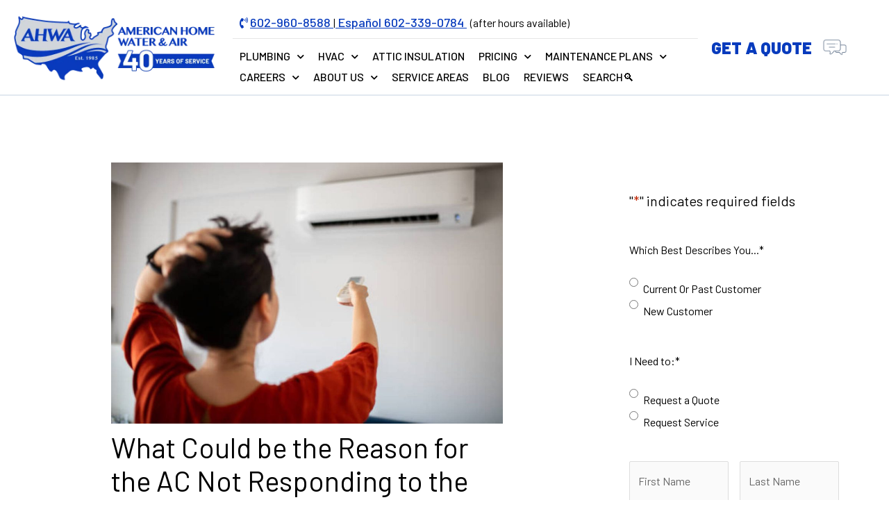

--- FILE ---
content_type: text/html; charset=UTF-8
request_url: https://americanhomewater.com/ac-is-not-responding-to-the-thermostat/
body_size: 54934
content:
<!DOCTYPE html>
<html dir="ltr" lang="en-US" prefix="og: https://ogp.me/ns#" prefix="og: https://ogp.me/ns#">
<head>
	<!-- Google Tag Manager -->
	<script>(
        function (w, d, s, l, i) {
          w[l] = w[l] || []
          w[l].push({
            'gtm.start':
              new Date().getTime(), event: 'gtm.js'
          })
          var f = d.getElementsByTagName(s)[0],
            j = d.createElement(s), dl = l != 'dataLayer' ? '&l=' + l : ''
          j.async = true
          j.src =
            'https://www.googletagmanager.com/gtm.js?id=' + i + dl
          f.parentNode.insertBefore(j, f)
        }
      )(window, document, 'script', 'dataLayer', 'GTM-WVPLCDK')</script>
	<!-- End Google Tag Manager -->
	<meta charset="UTF-8">
<script>
var gform;gform||(document.addEventListener("gform_main_scripts_loaded",function(){gform.scriptsLoaded=!0}),document.addEventListener("gform/theme/scripts_loaded",function(){gform.themeScriptsLoaded=!0}),window.addEventListener("DOMContentLoaded",function(){gform.domLoaded=!0}),gform={domLoaded:!1,scriptsLoaded:!1,themeScriptsLoaded:!1,isFormEditor:()=>"function"==typeof InitializeEditor,callIfLoaded:function(o){return!(!gform.domLoaded||!gform.scriptsLoaded||!gform.themeScriptsLoaded&&!gform.isFormEditor()||(gform.isFormEditor()&&console.warn("The use of gform.initializeOnLoaded() is deprecated in the form editor context and will be removed in Gravity Forms 3.1."),o(),0))},initializeOnLoaded:function(o){gform.callIfLoaded(o)||(document.addEventListener("gform_main_scripts_loaded",()=>{gform.scriptsLoaded=!0,gform.callIfLoaded(o)}),document.addEventListener("gform/theme/scripts_loaded",()=>{gform.themeScriptsLoaded=!0,gform.callIfLoaded(o)}),window.addEventListener("DOMContentLoaded",()=>{gform.domLoaded=!0,gform.callIfLoaded(o)}))},hooks:{action:{},filter:{}},addAction:function(o,r,e,t){gform.addHook("action",o,r,e,t)},addFilter:function(o,r,e,t){gform.addHook("filter",o,r,e,t)},doAction:function(o){gform.doHook("action",o,arguments)},applyFilters:function(o){return gform.doHook("filter",o,arguments)},removeAction:function(o,r){gform.removeHook("action",o,r)},removeFilter:function(o,r,e){gform.removeHook("filter",o,r,e)},addHook:function(o,r,e,t,n){null==gform.hooks[o][r]&&(gform.hooks[o][r]=[]);var d=gform.hooks[o][r];null==n&&(n=r+"_"+d.length),gform.hooks[o][r].push({tag:n,callable:e,priority:t=null==t?10:t})},doHook:function(r,o,e){var t;if(e=Array.prototype.slice.call(e,1),null!=gform.hooks[r][o]&&((o=gform.hooks[r][o]).sort(function(o,r){return o.priority-r.priority}),o.forEach(function(o){"function"!=typeof(t=o.callable)&&(t=window[t]),"action"==r?t.apply(null,e):e[0]=t.apply(null,e)})),"filter"==r)return e[0]},removeHook:function(o,r,t,n){var e;null!=gform.hooks[o][r]&&(e=(e=gform.hooks[o][r]).filter(function(o,r,e){return!!(null!=n&&n!=o.tag||null!=t&&t!=o.priority)}),gform.hooks[o][r]=e)}});
</script>

<meta name="viewport" content="width=device-width, initial-scale=1">
	 <link rel="profile" href="https://gmpg.org/xfn/11"> 
	 
		<!-- All in One SEO 4.8.7 - aioseo.com -->
	<meta name="description" content="The thermostat is a critical part of any air conditioning system, as it is responsible for regulating the temperature of the home and turning the system on and off as needed. If you find yourself in a position where the AC is not responding to the thermostat, it can be frustrating and uncomfortable, particularly during" />
	<meta name="robots" content="max-image-preview:large" />
	<meta name="author" content="ahwadmin"/>
	<link rel="canonical" href="https://americanhomewater.com/ac-is-not-responding-to-the-thermostat/" />
	<meta name="generator" content="All in One SEO (AIOSEO) 4.8.7" />
		<meta property="og:locale" content="en_US" />
		<meta property="og:site_name" content="American Home Water &amp; Air - HVAC and Plumbing Company in Phoenix" />
		<meta property="og:type" content="article" />
		<meta property="og:title" content="What Could be the Reason for the AC Not Responding to the Thermostat? - American Home Water &amp; Air" />
		<meta property="og:description" content="The thermostat is a critical part of any air conditioning system, as it is responsible for regulating the temperature of the home and turning the system on and off as needed. If you find yourself in a position where the AC is not responding to the thermostat, it can be frustrating and uncomfortable, particularly during" />
		<meta property="og:url" content="https://americanhomewater.com/ac-is-not-responding-to-the-thermostat/" />
		<meta property="og:image" content="https://americanhomewater.com/wp-content/uploads/2025/01/cropped-color-horizontal.png" />
		<meta property="og:image:secure_url" content="https://americanhomewater.com/wp-content/uploads/2025/01/cropped-color-horizontal.png" />
		<meta property="article:published_time" content="2023-04-04T07:30:00+00:00" />
		<meta property="article:modified_time" content="2024-04-12T18:35:33+00:00" />
		<meta name="twitter:card" content="summary_large_image" />
		<meta name="twitter:title" content="What Could be the Reason for the AC Not Responding to the Thermostat? - American Home Water &amp; Air" />
		<meta name="twitter:description" content="The thermostat is a critical part of any air conditioning system, as it is responsible for regulating the temperature of the home and turning the system on and off as needed. If you find yourself in a position where the AC is not responding to the thermostat, it can be frustrating and uncomfortable, particularly during" />
		<meta name="twitter:image" content="https://americanhomewater.com/wp-content/uploads/2025/01/cropped-color-horizontal.png" />
		<script type="application/ld+json" class="aioseo-schema">
			{"@context":"https:\/\/schema.org","@graph":[{"@type":"BlogPosting","@id":"https:\/\/americanhomewater.com\/ac-is-not-responding-to-the-thermostat\/#blogposting","name":"What Could be the Reason for the AC Not Responding to the Thermostat? - American Home Water & Air","headline":"What Could be the Reason for the AC Not Responding to the Thermostat?","author":{"@id":"https:\/\/americanhomewater.com\/author\/ahwadmin\/#author"},"publisher":{"@id":"https:\/\/americanhomewater.com\/#organization"},"image":{"@type":"ImageObject","url":"https:\/\/americanhomewater.com\/wp-content\/uploads\/2023\/04\/istockphoto-1263327196-612x612-1.jpg","width":1115,"height":743,"caption":"Woman switching on air conditioner"},"datePublished":"2023-04-04T00:30:00-07:00","dateModified":"2024-04-12T11:35:33-07:00","inLanguage":"en-US","mainEntityOfPage":{"@id":"https:\/\/americanhomewater.com\/ac-is-not-responding-to-the-thermostat\/#webpage"},"isPartOf":{"@id":"https:\/\/americanhomewater.com\/ac-is-not-responding-to-the-thermostat\/#webpage"},"articleSection":"Air Conditioners, AC, Air Conditioning, HVAC"},{"@type":"BreadcrumbList","@id":"https:\/\/americanhomewater.com\/ac-is-not-responding-to-the-thermostat\/#breadcrumblist","itemListElement":[{"@type":"ListItem","@id":"https:\/\/americanhomewater.com#listItem","position":1,"name":"Home","item":"https:\/\/americanhomewater.com","nextItem":{"@type":"ListItem","@id":"https:\/\/americanhomewater.com\/category\/air-conditioners\/#listItem","name":"Air Conditioners"}},{"@type":"ListItem","@id":"https:\/\/americanhomewater.com\/category\/air-conditioners\/#listItem","position":2,"name":"Air Conditioners","item":"https:\/\/americanhomewater.com\/category\/air-conditioners\/","nextItem":{"@type":"ListItem","@id":"https:\/\/americanhomewater.com\/ac-is-not-responding-to-the-thermostat\/#listItem","name":"What Could be the Reason for the AC Not Responding to the Thermostat?"},"previousItem":{"@type":"ListItem","@id":"https:\/\/americanhomewater.com#listItem","name":"Home"}},{"@type":"ListItem","@id":"https:\/\/americanhomewater.com\/ac-is-not-responding-to-the-thermostat\/#listItem","position":3,"name":"What Could be the Reason for the AC Not Responding to the Thermostat?","previousItem":{"@type":"ListItem","@id":"https:\/\/americanhomewater.com\/category\/air-conditioners\/#listItem","name":"Air Conditioners"}}]},{"@type":"Organization","@id":"https:\/\/americanhomewater.com\/#organization","name":"American Home Water & Air","description":"HVAC and Plumbing Company in Phoenix","url":"https:\/\/americanhomewater.com\/","logo":{"@type":"ImageObject","url":"https:\/\/americanhomewater.com\/wp-content\/uploads\/2025\/01\/cropped-color-horizontal.png","@id":"https:\/\/americanhomewater.com\/ac-is-not-responding-to-the-thermostat\/#organizationLogo","width":672,"height":224,"caption":"AHWA 40 yr anniversary logo"},"image":{"@id":"https:\/\/americanhomewater.com\/ac-is-not-responding-to-the-thermostat\/#organizationLogo"}},{"@type":"Person","@id":"https:\/\/americanhomewater.com\/author\/ahwadmin\/#author","url":"https:\/\/americanhomewater.com\/author\/ahwadmin\/","name":"ahwadmin","image":{"@type":"ImageObject","@id":"https:\/\/americanhomewater.com\/ac-is-not-responding-to-the-thermostat\/#authorImage","url":"https:\/\/secure.gravatar.com\/avatar\/f9d608c51449caa559c83d7ae68a8e53?s=96&d=mm&r=g","width":96,"height":96,"caption":"ahwadmin"}},{"@type":"WebPage","@id":"https:\/\/americanhomewater.com\/ac-is-not-responding-to-the-thermostat\/#webpage","url":"https:\/\/americanhomewater.com\/ac-is-not-responding-to-the-thermostat\/","name":"What Could be the Reason for the AC Not Responding to the Thermostat? - American Home Water & Air","description":"The thermostat is a critical part of any air conditioning system, as it is responsible for regulating the temperature of the home and turning the system on and off as needed. If you find yourself in a position where the AC is not responding to the thermostat, it can be frustrating and uncomfortable, particularly during","inLanguage":"en-US","isPartOf":{"@id":"https:\/\/americanhomewater.com\/#website"},"breadcrumb":{"@id":"https:\/\/americanhomewater.com\/ac-is-not-responding-to-the-thermostat\/#breadcrumblist"},"author":{"@id":"https:\/\/americanhomewater.com\/author\/ahwadmin\/#author"},"creator":{"@id":"https:\/\/americanhomewater.com\/author\/ahwadmin\/#author"},"image":{"@type":"ImageObject","url":"https:\/\/americanhomewater.com\/wp-content\/uploads\/2023\/04\/istockphoto-1263327196-612x612-1.jpg","@id":"https:\/\/americanhomewater.com\/ac-is-not-responding-to-the-thermostat\/#mainImage","width":1115,"height":743,"caption":"Woman switching on air conditioner"},"primaryImageOfPage":{"@id":"https:\/\/americanhomewater.com\/ac-is-not-responding-to-the-thermostat\/#mainImage"},"datePublished":"2023-04-04T00:30:00-07:00","dateModified":"2024-04-12T11:35:33-07:00"},{"@type":"WebSite","@id":"https:\/\/americanhomewater.com\/#website","url":"https:\/\/americanhomewater.com\/","name":"American Home Water & Air","description":"HVAC and Plumbing Company in Phoenix","inLanguage":"en-US","publisher":{"@id":"https:\/\/americanhomewater.com\/#organization"}}]}
		</script>
		<!-- All in One SEO -->


<!-- Open Graph Meta Tags generated by Blog2Social 755 - https://www.blog2social.com -->
<meta property="og:title" content="What Could be the Reason for the AC Not Responding to the Thermostat?"/>
<meta property="og:description" content="The thermostat is a critical part of any air conditioning system, as it is responsible for regulating the temperature of the home and turning the system on and"/>
<meta property="og:url" content="https://americanhomewater.com/ac-is-not-responding-to-the-thermostat/"/>
<meta property="og:image:alt" content="Woman switching on air conditioner"/>
<meta property="og:image" content="https://americanhomewater.com/wp-content/uploads/2023/04/istockphoto-1263327196-612x612-1.jpg"/>
<meta property="og:image:width" content="1115"/>
<meta property="og:image:height" content="743"/>
<meta property="og:image:type" content="image/jpeg"/>
<meta property="og:type" content="article"/>
<meta property="og:article:published_time" content="2023-04-04 00:30:00"/>
<meta property="og:article:modified_time" content="2024-04-12 11:35:33"/>
<meta property="og:article:tag" content="AC"/>
<meta property="og:article:tag" content="Air Conditioning"/>
<meta property="og:article:tag" content="HVAC"/>
<!-- Open Graph Meta Tags generated by Blog2Social 755 - https://www.blog2social.com -->

<!-- Twitter Card generated by Blog2Social 755 - https://www.blog2social.com -->
<meta name="twitter:card" content="summary">
<meta name="twitter:title" content="What Could be the Reason for the AC Not Responding to the Thermostat?"/>
<meta name="twitter:description" content="The thermostat is a critical part of any air conditioning system, as it is responsible for regulating the temperature of the home and turning the system on and"/>
<meta name="twitter:image" content="https://americanhomewater.com/wp-content/uploads/2023/04/istockphoto-1263327196-612x612-1.jpg"/>
<meta name="twitter:image:alt" content="Woman switching on air conditioner"/>
<!-- Twitter Card generated by Blog2Social 755 - https://www.blog2social.com -->
<meta name="author" content="ahwadmin"/>

<!-- Search Engine Optimization by Rank Math PRO - https://rankmath.com/ -->
<title>What Could be the Reason for the AC Not Responding to the Thermostat? - American Home Water &amp; Air</title>
<meta name="description" content="There are several reasons why your air conditioner may not respond to the thermostat. Learn how to figure out the causes and fix them properlyl"/>
<meta name="robots" content="follow, index, max-snippet:-1, max-video-preview:-1, max-image-preview:large"/>
<link rel="canonical" href="https://americanhomewater.com/ac-is-not-responding-to-the-thermostat/" />
<meta property="og:locale" content="en_US" />
<meta property="og:type" content="article" />
<meta property="og:title" content="AC Not Responding To Thermostat | American Home Water &amp; Air" />
<meta property="og:description" content="There are several reasons why your air conditioner may not respond to the thermostat. Learn how to figure out the causes and fix them properlyl" />
<meta property="og:url" content="https://americanhomewater.com/ac-is-not-responding-to-the-thermostat/" />
<meta property="og:site_name" content="American Home Water &amp; Air" />
<meta property="article:publisher" content="https://www.facebook.com/AmericanHomeWater" />
<meta property="article:tag" content="AC" />
<meta property="article:tag" content="Air Conditioning" />
<meta property="article:tag" content="HVAC" />
<meta property="article:section" content="Air Conditioners" />
<meta property="og:updated_time" content="2024-04-12T11:35:33-07:00" />
<meta property="og:image" content="https://americanhomewater.com/wp-content/uploads/2023/04/istockphoto-1263327196-612x612-1.jpg" />
<meta property="og:image:secure_url" content="https://americanhomewater.com/wp-content/uploads/2023/04/istockphoto-1263327196-612x612-1.jpg" />
<meta property="og:image:width" content="1115" />
<meta property="og:image:height" content="743" />
<meta property="og:image:alt" content="Woman switching on air conditioner" />
<meta property="og:image:type" content="image/jpeg" />
<meta property="article:published_time" content="2023-04-04T00:30:00-07:00" />
<meta property="article:modified_time" content="2024-04-12T11:35:33-07:00" />
<meta name="twitter:card" content="summary_large_image" />
<meta name="twitter:title" content="AC Not Responding To Thermostat | American Home Water &amp; Air" />
<meta name="twitter:description" content="There are several reasons why your air conditioner may not respond to the thermostat. Learn how to figure out the causes and fix them properlyl" />
<meta name="twitter:image" content="https://americanhomewater.com/wp-content/uploads/2023/04/istockphoto-1263327196-612x612-1.jpg" />
<meta name="twitter:label1" content="Written by" />
<meta name="twitter:data1" content="ahwadmin" />
<meta name="twitter:label2" content="Time to read" />
<meta name="twitter:data2" content="5 minutes" />
<script type="application/ld+json" class="rank-math-schema-pro">{"@context":"https://schema.org","@graph":[{"@type":"Place","@id":"https://americanhomewater.com/#place","geo":{"@type":"GeoCoordinates","latitude":"33.586200","longitude":" -112.102810"},"hasMap":"https://www.google.com/maps/search/?api=1&amp;query=33.586200, -112.102810","address":{"@type":"PostalAddress","streetAddress":"2030 W Desert Cove Ave","addressLocality":"Phoenix","addressRegion":"Arizona","postalCode":"85029","addressCountry":"United States"}},{"@type":["HVACBusiness","Organization"],"@id":"https://americanhomewater.com/#organization","name":"American Home Water &amp; Air","url":"https://americanhomewater.com","sameAs":["https://www.facebook.com/AmericanHomeWater"],"address":{"@type":"PostalAddress","streetAddress":"2030 W Desert Cove Ave","addressLocality":"Phoenix","addressRegion":"Arizona","postalCode":"85029","addressCountry":"United States"},"logo":{"@type":"ImageObject","@id":"https://americanhomewater.com/#logo","url":"https://americanhomewater.com/wp-content/uploads/2019/12/AHWA-big-logo.png","contentUrl":"https://americanhomewater.com/wp-content/uploads/2019/12/AHWA-big-logo.png","caption":"American Home Water &amp; Air","inLanguage":"en-US","width":"200","height":"125"},"priceRange":"$$","openingHours":["Monday,Tuesday,Wednesday,Thursday,Friday,Saturday 08:00-17:00"],"location":{"@id":"https://americanhomewater.com/#place"},"image":{"@id":"https://americanhomewater.com/#logo"},"telephone":"602-993-0083"},{"@type":"WebSite","@id":"https://americanhomewater.com/#website","url":"https://americanhomewater.com","name":"American Home Water &amp; Air","publisher":{"@id":"https://americanhomewater.com/#organization"},"inLanguage":"en-US"},{"@type":"ImageObject","@id":"https://americanhomewater.com/wp-content/uploads/2023/04/istockphoto-1263327196-612x612-1.jpg","url":"https://americanhomewater.com/wp-content/uploads/2023/04/istockphoto-1263327196-612x612-1.jpg","width":"1115","height":"743","caption":"Woman switching on air conditioner","inLanguage":"en-US"},{"@type":"BreadcrumbList","@id":"https://americanhomewater.com/ac-is-not-responding-to-the-thermostat/#breadcrumb","itemListElement":[{"@type":"ListItem","position":"1","item":{"@id":"https://americanhomewater.com","name":"Home"}},{"@type":"ListItem","position":"2","item":{"@id":"https://americanhomewater.com/category/air-conditioners/","name":"Air Conditioners"}},{"@type":"ListItem","position":"3","item":{"@id":"https://americanhomewater.com/ac-is-not-responding-to-the-thermostat/","name":"What Could be the Reason for the AC Not Responding to the Thermostat?"}}]},{"@type":"WebPage","@id":"https://americanhomewater.com/ac-is-not-responding-to-the-thermostat/#webpage","url":"https://americanhomewater.com/ac-is-not-responding-to-the-thermostat/","name":"AC Not Responding To Thermostat | American Home Water &amp; Air","datePublished":"2023-04-04T00:30:00-07:00","dateModified":"2024-04-12T11:35:33-07:00","isPartOf":{"@id":"https://americanhomewater.com/#website"},"primaryImageOfPage":{"@id":"https://americanhomewater.com/wp-content/uploads/2023/04/istockphoto-1263327196-612x612-1.jpg"},"inLanguage":"en-US","breadcrumb":{"@id":"https://americanhomewater.com/ac-is-not-responding-to-the-thermostat/#breadcrumb"}},{"@type":"Person","@id":"https://americanhomewater.com/ac-is-not-responding-to-the-thermostat/#author","name":"ahwadmin","image":{"@type":"ImageObject","@id":"https://secure.gravatar.com/avatar/f9d608c51449caa559c83d7ae68a8e53?s=96&amp;d=mm&amp;r=g","url":"https://secure.gravatar.com/avatar/f9d608c51449caa559c83d7ae68a8e53?s=96&amp;d=mm&amp;r=g","caption":"ahwadmin","inLanguage":"en-US"},"worksFor":{"@id":"https://americanhomewater.com/#organization"}},{"@type":"BlogPosting","headline":"AC Not Responding To Thermostat | American Home Water &amp; Air","datePublished":"2023-04-04T00:30:00-07:00","dateModified":"2024-04-12T11:35:33-07:00","articleSection":"Air Conditioners","author":{"@id":"https://americanhomewater.com/ac-is-not-responding-to-the-thermostat/#author","name":"ahwadmin"},"publisher":{"@id":"https://americanhomewater.com/#organization"},"description":"There are several reasons why your air conditioner may not respond to the thermostat. Learn how to figure out the causes and fix them properlyl","name":"AC Not Responding To Thermostat | American Home Water &amp; Air","@id":"https://americanhomewater.com/ac-is-not-responding-to-the-thermostat/#richSnippet","isPartOf":{"@id":"https://americanhomewater.com/ac-is-not-responding-to-the-thermostat/#webpage"},"image":{"@id":"https://americanhomewater.com/wp-content/uploads/2023/04/istockphoto-1263327196-612x612-1.jpg"},"inLanguage":"en-US","mainEntityOfPage":{"@id":"https://americanhomewater.com/ac-is-not-responding-to-the-thermostat/#webpage"}}]}</script>
<!-- /Rank Math WordPress SEO plugin -->

<link rel='dns-prefetch' href='//widget.xapp.ai' />
<link rel='dns-prefetch' href='//search.xapp.ai' />
<link rel='dns-prefetch' href='//s.ksrndkehqnwntyxlhgto.com' />
<link rel='dns-prefetch' href='//fonts.googleapis.com' />
<link rel="alternate" type="application/rss+xml" title="American Home Water &amp; Air &raquo; Feed" href="https://americanhomewater.com/feed/" />
<link rel="alternate" type="application/rss+xml" title="American Home Water &amp; Air &raquo; Comments Feed" href="https://americanhomewater.com/comments/feed/" />
<script>
window._wpemojiSettings = {"baseUrl":"https:\/\/s.w.org\/images\/core\/emoji\/15.0.3\/72x72\/","ext":".png","svgUrl":"https:\/\/s.w.org\/images\/core\/emoji\/15.0.3\/svg\/","svgExt":".svg","source":{"concatemoji":"https:\/\/americanhomewater.com\/wp-includes\/js\/wp-emoji-release.min.js?ver=6.6.4"}};
/*! This file is auto-generated */
!function(i,n){var o,s,e;function c(e){try{var t={supportTests:e,timestamp:(new Date).valueOf()};sessionStorage.setItem(o,JSON.stringify(t))}catch(e){}}function p(e,t,n){e.clearRect(0,0,e.canvas.width,e.canvas.height),e.fillText(t,0,0);var t=new Uint32Array(e.getImageData(0,0,e.canvas.width,e.canvas.height).data),r=(e.clearRect(0,0,e.canvas.width,e.canvas.height),e.fillText(n,0,0),new Uint32Array(e.getImageData(0,0,e.canvas.width,e.canvas.height).data));return t.every(function(e,t){return e===r[t]})}function u(e,t,n){switch(t){case"flag":return n(e,"\ud83c\udff3\ufe0f\u200d\u26a7\ufe0f","\ud83c\udff3\ufe0f\u200b\u26a7\ufe0f")?!1:!n(e,"\ud83c\uddfa\ud83c\uddf3","\ud83c\uddfa\u200b\ud83c\uddf3")&&!n(e,"\ud83c\udff4\udb40\udc67\udb40\udc62\udb40\udc65\udb40\udc6e\udb40\udc67\udb40\udc7f","\ud83c\udff4\u200b\udb40\udc67\u200b\udb40\udc62\u200b\udb40\udc65\u200b\udb40\udc6e\u200b\udb40\udc67\u200b\udb40\udc7f");case"emoji":return!n(e,"\ud83d\udc26\u200d\u2b1b","\ud83d\udc26\u200b\u2b1b")}return!1}function f(e,t,n){var r="undefined"!=typeof WorkerGlobalScope&&self instanceof WorkerGlobalScope?new OffscreenCanvas(300,150):i.createElement("canvas"),a=r.getContext("2d",{willReadFrequently:!0}),o=(a.textBaseline="top",a.font="600 32px Arial",{});return e.forEach(function(e){o[e]=t(a,e,n)}),o}function t(e){var t=i.createElement("script");t.src=e,t.defer=!0,i.head.appendChild(t)}"undefined"!=typeof Promise&&(o="wpEmojiSettingsSupports",s=["flag","emoji"],n.supports={everything:!0,everythingExceptFlag:!0},e=new Promise(function(e){i.addEventListener("DOMContentLoaded",e,{once:!0})}),new Promise(function(t){var n=function(){try{var e=JSON.parse(sessionStorage.getItem(o));if("object"==typeof e&&"number"==typeof e.timestamp&&(new Date).valueOf()<e.timestamp+604800&&"object"==typeof e.supportTests)return e.supportTests}catch(e){}return null}();if(!n){if("undefined"!=typeof Worker&&"undefined"!=typeof OffscreenCanvas&&"undefined"!=typeof URL&&URL.createObjectURL&&"undefined"!=typeof Blob)try{var e="postMessage("+f.toString()+"("+[JSON.stringify(s),u.toString(),p.toString()].join(",")+"));",r=new Blob([e],{type:"text/javascript"}),a=new Worker(URL.createObjectURL(r),{name:"wpTestEmojiSupports"});return void(a.onmessage=function(e){c(n=e.data),a.terminate(),t(n)})}catch(e){}c(n=f(s,u,p))}t(n)}).then(function(e){for(var t in e)n.supports[t]=e[t],n.supports.everything=n.supports.everything&&n.supports[t],"flag"!==t&&(n.supports.everythingExceptFlag=n.supports.everythingExceptFlag&&n.supports[t]);n.supports.everythingExceptFlag=n.supports.everythingExceptFlag&&!n.supports.flag,n.DOMReady=!1,n.readyCallback=function(){n.DOMReady=!0}}).then(function(){return e}).then(function(){var e;n.supports.everything||(n.readyCallback(),(e=n.source||{}).concatemoji?t(e.concatemoji):e.wpemoji&&e.twemoji&&(t(e.twemoji),t(e.wpemoji)))}))}((window,document),window._wpemojiSettings);
</script>
<link rel='stylesheet' id='astra-theme-css-css' href='https://americanhomewater.com/wp-content/themes/astra/assets/css/minified/style.min.css?ver=4.1.5' media='all' />
<style id='astra-theme-css-inline-css'>
.ast-no-sidebar .entry-content .alignfull {margin-left: calc( -50vw + 50%);margin-right: calc( -50vw + 50%);max-width: 100vw;width: 100vw;}.ast-no-sidebar .entry-content .alignwide {margin-left: calc(-41vw + 50%);margin-right: calc(-41vw + 50%);max-width: unset;width: unset;}.ast-no-sidebar .entry-content .alignfull .alignfull,.ast-no-sidebar .entry-content .alignfull .alignwide,.ast-no-sidebar .entry-content .alignwide .alignfull,.ast-no-sidebar .entry-content .alignwide .alignwide,.ast-no-sidebar .entry-content .wp-block-column .alignfull,.ast-no-sidebar .entry-content .wp-block-column .alignwide{width: 100%;margin-left: auto;margin-right: auto;}.wp-block-gallery,.blocks-gallery-grid {margin: 0;}.wp-block-separator {max-width: 100px;}.wp-block-separator.is-style-wide,.wp-block-separator.is-style-dots {max-width: none;}.entry-content .has-2-columns .wp-block-column:first-child {padding-right: 10px;}.entry-content .has-2-columns .wp-block-column:last-child {padding-left: 10px;}@media (max-width: 782px) {.entry-content .wp-block-columns .wp-block-column {flex-basis: 100%;}.entry-content .has-2-columns .wp-block-column:first-child {padding-right: 0;}.entry-content .has-2-columns .wp-block-column:last-child {padding-left: 0;}}body .entry-content .wp-block-latest-posts {margin-left: 0;}body .entry-content .wp-block-latest-posts li {list-style: none;}.ast-no-sidebar .ast-container .entry-content .wp-block-latest-posts {margin-left: 0;}.ast-header-break-point .entry-content .alignwide {margin-left: auto;margin-right: auto;}.entry-content .blocks-gallery-item img {margin-bottom: auto;}.wp-block-pullquote {border-top: 4px solid #555d66;border-bottom: 4px solid #555d66;color: #40464d;}:root{--ast-container-default-xlg-padding:6.67em;--ast-container-default-lg-padding:5.67em;--ast-container-default-slg-padding:4.34em;--ast-container-default-md-padding:3.34em;--ast-container-default-sm-padding:6.67em;--ast-container-default-xs-padding:2.4em;--ast-container-default-xxs-padding:1.4em;--ast-code-block-background:#EEEEEE;--ast-comment-inputs-background:#FAFAFA;}html{font-size:100%;}a,.page-title{color:#083bbd;}a:hover,a:focus{color:var(--ast-global-color-1);}body,button,input,select,textarea,.ast-button,.ast-custom-button{font-family:'Barlow',sans-serif;font-weight:400;font-size:16px;font-size:1rem;line-height:1.6em;}blockquote{color:#000000;}.site-title{font-size:35px;font-size:2.1875rem;display:none;}.site-header .site-description{font-size:15px;font-size:0.9375rem;display:none;}.entry-title{font-size:30px;font-size:1.875rem;}h1,.entry-content h1{font-size:40px;font-size:2.5rem;line-height:1.4em;}h2,.entry-content h2{font-size:30px;font-size:1.875rem;line-height:1.25em;}h3,.entry-content h3{font-size:25px;font-size:1.5625rem;line-height:1.2em;}h4,.entry-content h4{font-size:20px;font-size:1.25rem;line-height:1.2em;}h5,.entry-content h5{font-size:18px;font-size:1.125rem;line-height:1.2em;}h6,.entry-content h6{font-size:15px;font-size:0.9375rem;line-height:1.25em;}::selection{background-color:#083bbd;color:#ffffff;}body,h1,.entry-title a,.entry-content h1,h2,.entry-content h2,h3,.entry-content h3,h4,.entry-content h4,h5,.entry-content h5,h6,.entry-content h6{color:#000000;}.tagcloud a:hover,.tagcloud a:focus,.tagcloud a.current-item{color:#ffffff;border-color:#083bbd;background-color:#083bbd;}input:focus,input[type="text"]:focus,input[type="email"]:focus,input[type="url"]:focus,input[type="password"]:focus,input[type="reset"]:focus,input[type="search"]:focus,textarea:focus{border-color:#083bbd;}input[type="radio"]:checked,input[type=reset],input[type="checkbox"]:checked,input[type="checkbox"]:hover:checked,input[type="checkbox"]:focus:checked,input[type=range]::-webkit-slider-thumb{border-color:#083bbd;background-color:#083bbd;box-shadow:none;}.site-footer a:hover + .post-count,.site-footer a:focus + .post-count{background:#083bbd;border-color:#083bbd;}.single .nav-links .nav-previous,.single .nav-links .nav-next{color:#083bbd;}.entry-meta,.entry-meta *{line-height:1.45;color:#083bbd;}.entry-meta a:hover,.entry-meta a:hover *,.entry-meta a:focus,.entry-meta a:focus *,.page-links > .page-link,.page-links .page-link:hover,.post-navigation a:hover{color:var(--ast-global-color-1);}#cat option,.secondary .calendar_wrap thead a,.secondary .calendar_wrap thead a:visited{color:#083bbd;}.secondary .calendar_wrap #today,.ast-progress-val span{background:#083bbd;}.secondary a:hover + .post-count,.secondary a:focus + .post-count{background:#083bbd;border-color:#083bbd;}.calendar_wrap #today > a{color:#ffffff;}.page-links .page-link,.single .post-navigation a{color:#083bbd;}.widget-title{font-size:22px;font-size:1.375rem;color:#000000;}#secondary,#secondary button,#secondary input,#secondary select,#secondary textarea{font-size:16px;font-size:1rem;}a:focus-visible,.ast-menu-toggle:focus-visible,.site .skip-link:focus-visible,.wp-block-loginout input:focus-visible,.wp-block-search.wp-block-search__button-inside .wp-block-search__inside-wrapper,.ast-header-navigation-arrow:focus-visible{outline-style:dotted;outline-color:inherit;outline-width:thin;border-color:transparent;}input:focus,input[type="text"]:focus,input[type="email"]:focus,input[type="url"]:focus,input[type="password"]:focus,input[type="reset"]:focus,input[type="search"]:focus,textarea:focus,.wp-block-search__input:focus,[data-section="section-header-mobile-trigger"] .ast-button-wrap .ast-mobile-menu-trigger-minimal:focus,.ast-mobile-popup-drawer.active .menu-toggle-close:focus,.woocommerce-ordering select.orderby:focus,#ast-scroll-top:focus,.woocommerce a.add_to_cart_button:focus,.woocommerce .button.single_add_to_cart_button:focus{border-style:dotted;border-color:inherit;border-width:thin;outline-color:transparent;}.main-header-menu .menu-link,.ast-header-custom-item a{color:#000000;}.main-header-menu .menu-item:hover > .menu-link,.main-header-menu .menu-item:hover > .ast-menu-toggle,.main-header-menu .ast-masthead-custom-menu-items a:hover,.main-header-menu .menu-item.focus > .menu-link,.main-header-menu .menu-item.focus > .ast-menu-toggle,.main-header-menu .current-menu-item > .menu-link,.main-header-menu .current-menu-ancestor > .menu-link,.main-header-menu .current-menu-item > .ast-menu-toggle,.main-header-menu .current-menu-ancestor > .ast-menu-toggle{color:#083bbd;}.header-main-layout-3 .ast-main-header-bar-alignment{margin-right:auto;}.header-main-layout-2 .site-header-section-left .ast-site-identity{text-align:left;}.site-logo-img img{ transition:all 0.2s linear;}.ast-header-break-point .ast-mobile-menu-buttons-minimal.menu-toggle{background:transparent;color:#083bbd;}.ast-header-break-point .ast-mobile-menu-buttons-outline.menu-toggle{background:transparent;border:1px solid #083bbd;color:#083bbd;}.ast-header-break-point .ast-mobile-menu-buttons-fill.menu-toggle{background:#083bbd;color:#ffffff;}#secondary {margin: 4em 0 2.5em;word-break: break-word;line-height: 2;}#secondary li {margin-bottom: 0.25em;}#secondary li:last-child {margin-bottom: 0;}@media (max-width: 768px) {.js_active .ast-plain-container.ast-single-post #secondary {margin-top: 1.5em;}}.ast-separate-container.ast-two-container #secondary .widget {background-color: #fff;padding: 2em;margin-bottom: 2em;}@media (min-width: 993px) {.ast-left-sidebar #secondary {padding-right: 60px;}.ast-right-sidebar #secondary {padding-left: 60px;}}@media (max-width: 993px) {.ast-right-sidebar #secondary {padding-left: 30px;}.ast-left-sidebar #secondary {padding-right: 30px;}}.footer-adv .footer-adv-overlay{border-top-style:solid;border-top-color:#7a7a7a;}.wp-block-buttons.aligncenter{justify-content:center;}.ast-separate-container.ast-single-post.ast-right-sidebar #primary,.ast-separate-container.ast-single-post.ast-left-sidebar #primary,.ast-separate-container.ast-single-post #primary,.ast-plain-container.ast-single-post #primary,.ast-narrow-container.ast-single-post #primary{margin-top:0em;margin-bottom:5em;}.ast-left-sidebar.ast-single-post #primary,.ast-right-sidebar.ast-single-post #primary,.ast-separate-container.ast-single-post.ast-right-sidebar #primary,.ast-separate-container.ast-single-post.ast-left-sidebar #primary,.ast-separate-container.ast-single-post #primary,.ast-narrow-container.ast-single-post #primary{padding-left:0em;padding-right:0em;}.ast-separate-container #primary,.ast-narrow-container #primary{padding-top:0px;}.ast-separate-container #primary,.ast-narrow-container #primary{padding-bottom:0px;}@media (max-width:782px){.entry-content .wp-block-columns .wp-block-column{margin-left:0px;}}.wp-block-image.aligncenter{margin-left:auto;margin-right:auto;}.wp-block-table.aligncenter{margin-left:auto;margin-right:auto;}@media (max-width:768px){.ast-separate-container #primary,.ast-separate-container #secondary{padding:1.5em 0;}#primary,#secondary{padding:1.5em 0;margin:0;}.ast-left-sidebar #content > .ast-container{display:flex;flex-direction:column-reverse;width:100%;}.ast-separate-container .ast-article-post,.ast-separate-container .ast-article-single{padding:1.5em 2.14em;}.ast-author-box img.avatar{margin:20px 0 0 0;}}@media (max-width:768px){#secondary.secondary{padding-top:0;}.ast-separate-container.ast-right-sidebar #secondary{padding-left:1em;padding-right:1em;}.ast-separate-container.ast-two-container #secondary{padding-left:0;padding-right:0;}.ast-page-builder-template .entry-header #secondary,.ast-page-builder-template #secondary{margin-top:1.5em;}}@media (max-width:768px){.ast-right-sidebar #primary{padding-right:0;}.ast-page-builder-template.ast-left-sidebar #secondary,.ast-page-builder-template.ast-right-sidebar #secondary{padding-right:20px;padding-left:20px;}.ast-right-sidebar #secondary,.ast-left-sidebar #primary{padding-left:0;}.ast-left-sidebar #secondary{padding-right:0;}}@media (min-width:769px){.ast-separate-container.ast-right-sidebar #primary,.ast-separate-container.ast-left-sidebar #primary{border:0;}.search-no-results.ast-separate-container #primary{margin-bottom:4em;}}@media (min-width:769px){.ast-right-sidebar #primary{border-right:1px solid var(--ast-border-color);}.ast-left-sidebar #primary{border-left:1px solid var(--ast-border-color);}.ast-right-sidebar #secondary{border-left:1px solid var(--ast-border-color);margin-left:-1px;}.ast-left-sidebar #secondary{border-right:1px solid var(--ast-border-color);margin-right:-1px;}.ast-separate-container.ast-two-container.ast-right-sidebar #secondary{padding-left:30px;padding-right:0;}.ast-separate-container.ast-two-container.ast-left-sidebar #secondary{padding-right:30px;padding-left:0;}.ast-separate-container.ast-right-sidebar #secondary,.ast-separate-container.ast-left-sidebar #secondary{border:0;margin-left:auto;margin-right:auto;}.ast-separate-container.ast-two-container #secondary .widget:last-child{margin-bottom:0;}}.menu-toggle,button,.ast-button,.ast-custom-button,.button,input#submit,input[type="button"],input[type="submit"],input[type="reset"]{color:#ffffff;border-color:#083bbd;background-color:#083bbd;padding-top:10px;padding-right:40px;padding-bottom:10px;padding-left:40px;font-family:inherit;font-weight:inherit;}button:focus,.menu-toggle:hover,button:hover,.ast-button:hover,.ast-custom-button:hover .button:hover,.ast-custom-button:hover,input[type=reset]:hover,input[type=reset]:focus,input#submit:hover,input#submit:focus,input[type="button"]:hover,input[type="button"]:focus,input[type="submit"]:hover,input[type="submit"]:focus{color:#ffffff;background-color:var(--ast-global-color-1);border-color:var(--ast-global-color-1);}@media (max-width:768px){.ast-mobile-header-stack .main-header-bar .ast-search-menu-icon{display:inline-block;}.ast-header-break-point.ast-header-custom-item-outside .ast-mobile-header-stack .main-header-bar .ast-search-icon{margin:0;}.ast-comment-avatar-wrap img{max-width:2.5em;}.ast-separate-container .ast-comment-list li.depth-1{padding:1.5em 2.14em;}.ast-separate-container .comment-respond{padding:2em 2.14em;}.ast-comment-meta{padding:0 1.8888em 1.3333em;}}@media (min-width:544px){.ast-container{max-width:100%;}}@media (max-width:544px){.ast-separate-container .ast-article-post,.ast-separate-container .ast-article-single,.ast-separate-container .comments-title,.ast-separate-container .ast-archive-description{padding:1.5em 1em;}.ast-separate-container #content .ast-container{padding-left:0.54em;padding-right:0.54em;}.ast-separate-container .ast-comment-list li.depth-1{padding:1.5em 1em;margin-bottom:1.5em;}.ast-separate-container .ast-comment-list .bypostauthor{padding:.5em;}.ast-search-menu-icon.ast-dropdown-active .search-field{width:170px;}.ast-separate-container #secondary{padding-top:0;}.ast-separate-container.ast-two-container #secondary .widget{margin-bottom:1.5em;padding-left:1em;padding-right:1em;}.site-branding img,.site-header .site-logo-img .custom-logo-link img{max-width:100%;}}body,.ast-separate-container{background-color:#ffffff;;background-image:none;;}.ast-no-sidebar.ast-separate-container .entry-content .alignfull {margin-left: -6.67em;margin-right: -6.67em;width: auto;}@media (max-width: 1200px) {.ast-no-sidebar.ast-separate-container .entry-content .alignfull {margin-left: -2.4em;margin-right: -2.4em;}}@media (max-width: 768px) {.ast-no-sidebar.ast-separate-container .entry-content .alignfull {margin-left: -2.14em;margin-right: -2.14em;}}@media (max-width: 544px) {.ast-no-sidebar.ast-separate-container .entry-content .alignfull {margin-left: -1em;margin-right: -1em;}}.ast-no-sidebar.ast-separate-container .entry-content .alignwide {margin-left: -20px;margin-right: -20px;}.ast-no-sidebar.ast-separate-container .entry-content .wp-block-column .alignfull,.ast-no-sidebar.ast-separate-container .entry-content .wp-block-column .alignwide {margin-left: auto;margin-right: auto;width: 100%;}@media (max-width:768px){.site-title{display:none;}.site-header .site-description{display:none;}.entry-title{font-size:30px;}h1,.entry-content h1{font-size:30px;}h2,.entry-content h2{font-size:25px;}h3,.entry-content h3{font-size:20px;}}@media (max-width:544px){.site-title{display:none;}.site-header .site-description{display:none;}.entry-title{font-size:30px;}h1,.entry-content h1{font-size:30px;}h2,.entry-content h2{font-size:25px;}h3,.entry-content h3{font-size:20px;}}@media (max-width:768px){html{font-size:91.2%;}}@media (max-width:544px){html{font-size:91.2%;}}@media (min-width:769px){.ast-container{max-width:1240px;}}@font-face {font-family: "Astra";src: url(https://americanhomewater.com/wp-content/themes/astra/assets/fonts/astra.woff) format("woff"),url(https://americanhomewater.com/wp-content/themes/astra/assets/fonts/astra.ttf) format("truetype"),url(https://americanhomewater.com/wp-content/themes/astra/assets/fonts/astra.svg#astra) format("svg");font-weight: normal;font-style: normal;font-display: fallback;}@media (max-width:921px) {.main-header-bar .main-header-bar-navigation{display:none;}}.ast-desktop .main-header-menu.submenu-with-border .sub-menu,.ast-desktop .main-header-menu.submenu-with-border .astra-full-megamenu-wrapper{border-color:#ffffff;}.ast-desktop .main-header-menu.submenu-with-border .sub-menu{border-top-width:0px;border-right-width:0px;border-left-width:0px;border-bottom-width:0px;border-style:solid;}.ast-desktop .main-header-menu.submenu-with-border .sub-menu .sub-menu{top:-0px;}.ast-desktop .main-header-menu.submenu-with-border .sub-menu .menu-link,.ast-desktop .main-header-menu.submenu-with-border .children .menu-link{border-bottom-width:0px;border-style:solid;border-color:#eaeaea;}@media (min-width:769px){.main-header-menu .sub-menu .menu-item.ast-left-align-sub-menu:hover > .sub-menu,.main-header-menu .sub-menu .menu-item.ast-left-align-sub-menu.focus > .sub-menu{margin-left:-0px;}}.ast-small-footer{border-top-style:solid;border-top-width:1px;border-top-color:#7a7a7a;}.ast-small-footer-wrap{text-align:center;}.ast-header-break-point.ast-header-custom-item-inside .main-header-bar .main-header-bar-navigation .ast-search-icon {display: none;}.ast-header-break-point.ast-header-custom-item-inside .main-header-bar .ast-search-menu-icon .search-form {padding: 0;display: block;overflow: hidden;}.ast-header-break-point .ast-header-custom-item .widget:last-child {margin-bottom: 1em;}.ast-header-custom-item .widget {margin: 0.5em;display: inline-block;vertical-align: middle;}.ast-header-custom-item .widget p {margin-bottom: 0;}.ast-header-custom-item .widget li {width: auto;}.ast-header-custom-item-inside .button-custom-menu-item .menu-link {display: none;}.ast-header-custom-item-inside.ast-header-break-point .button-custom-menu-item .ast-custom-button-link {display: none;}.ast-header-custom-item-inside.ast-header-break-point .button-custom-menu-item .menu-link {display: block;}.ast-header-break-point.ast-header-custom-item-outside .main-header-bar .ast-search-icon {margin-right: 1em;}.ast-header-break-point.ast-header-custom-item-inside .main-header-bar .ast-search-menu-icon .search-field,.ast-header-break-point.ast-header-custom-item-inside .main-header-bar .ast-search-menu-icon.ast-inline-search .search-field {width: 100%;padding-right: 5.5em;}.ast-header-break-point.ast-header-custom-item-inside .main-header-bar .ast-search-menu-icon .search-submit {display: block;position: absolute;height: 100%;top: 0;right: 0;padding: 0 1em;border-radius: 0;}.ast-header-break-point .ast-header-custom-item .ast-masthead-custom-menu-items {padding-left: 20px;padding-right: 20px;margin-bottom: 1em;margin-top: 1em;}.ast-header-custom-item-inside.ast-header-break-point .button-custom-menu-item {padding-left: 0;padding-right: 0;margin-top: 0;margin-bottom: 0;}.astra-icon-down_arrow::after {content: "\e900";font-family: Astra;}.astra-icon-close::after {content: "\e5cd";font-family: Astra;}.astra-icon-drag_handle::after {content: "\e25d";font-family: Astra;}.astra-icon-format_align_justify::after {content: "\e235";font-family: Astra;}.astra-icon-menu::after {content: "\e5d2";font-family: Astra;}.astra-icon-reorder::after {content: "\e8fe";font-family: Astra;}.astra-icon-search::after {content: "\e8b6";font-family: Astra;}.astra-icon-zoom_in::after {content: "\e56b";font-family: Astra;}.astra-icon-check-circle::after {content: "\e901";font-family: Astra;}.astra-icon-shopping-cart::after {content: "\f07a";font-family: Astra;}.astra-icon-shopping-bag::after {content: "\f290";font-family: Astra;}.astra-icon-shopping-basket::after {content: "\f291";font-family: Astra;}.astra-icon-circle-o::after {content: "\e903";font-family: Astra;}.astra-icon-certificate::after {content: "\e902";font-family: Astra;}blockquote {padding: 1.2em;}:root .has-ast-global-color-0-color{color:var(--ast-global-color-0);}:root .has-ast-global-color-0-background-color{background-color:var(--ast-global-color-0);}:root .wp-block-button .has-ast-global-color-0-color{color:var(--ast-global-color-0);}:root .wp-block-button .has-ast-global-color-0-background-color{background-color:var(--ast-global-color-0);}:root .has-ast-global-color-1-color{color:var(--ast-global-color-1);}:root .has-ast-global-color-1-background-color{background-color:var(--ast-global-color-1);}:root .wp-block-button .has-ast-global-color-1-color{color:var(--ast-global-color-1);}:root .wp-block-button .has-ast-global-color-1-background-color{background-color:var(--ast-global-color-1);}:root .has-ast-global-color-2-color{color:var(--ast-global-color-2);}:root .has-ast-global-color-2-background-color{background-color:var(--ast-global-color-2);}:root .wp-block-button .has-ast-global-color-2-color{color:var(--ast-global-color-2);}:root .wp-block-button .has-ast-global-color-2-background-color{background-color:var(--ast-global-color-2);}:root .has-ast-global-color-3-color{color:var(--ast-global-color-3);}:root .has-ast-global-color-3-background-color{background-color:var(--ast-global-color-3);}:root .wp-block-button .has-ast-global-color-3-color{color:var(--ast-global-color-3);}:root .wp-block-button .has-ast-global-color-3-background-color{background-color:var(--ast-global-color-3);}:root .has-ast-global-color-4-color{color:var(--ast-global-color-4);}:root .has-ast-global-color-4-background-color{background-color:var(--ast-global-color-4);}:root .wp-block-button .has-ast-global-color-4-color{color:var(--ast-global-color-4);}:root .wp-block-button .has-ast-global-color-4-background-color{background-color:var(--ast-global-color-4);}:root .has-ast-global-color-5-color{color:var(--ast-global-color-5);}:root .has-ast-global-color-5-background-color{background-color:var(--ast-global-color-5);}:root .wp-block-button .has-ast-global-color-5-color{color:var(--ast-global-color-5);}:root .wp-block-button .has-ast-global-color-5-background-color{background-color:var(--ast-global-color-5);}:root .has-ast-global-color-6-color{color:var(--ast-global-color-6);}:root .has-ast-global-color-6-background-color{background-color:var(--ast-global-color-6);}:root .wp-block-button .has-ast-global-color-6-color{color:var(--ast-global-color-6);}:root .wp-block-button .has-ast-global-color-6-background-color{background-color:var(--ast-global-color-6);}:root .has-ast-global-color-7-color{color:var(--ast-global-color-7);}:root .has-ast-global-color-7-background-color{background-color:var(--ast-global-color-7);}:root .wp-block-button .has-ast-global-color-7-color{color:var(--ast-global-color-7);}:root .wp-block-button .has-ast-global-color-7-background-color{background-color:var(--ast-global-color-7);}:root .has-ast-global-color-8-color{color:var(--ast-global-color-8);}:root .has-ast-global-color-8-background-color{background-color:var(--ast-global-color-8);}:root .wp-block-button .has-ast-global-color-8-color{color:var(--ast-global-color-8);}:root .wp-block-button .has-ast-global-color-8-background-color{background-color:var(--ast-global-color-8);}:root{--ast-global-color-0:#0170B9;--ast-global-color-1:#3a3a3a;--ast-global-color-2:#3a3a3a;--ast-global-color-3:#4B4F58;--ast-global-color-4:#F5F5F5;--ast-global-color-5:#FFFFFF;--ast-global-color-6:#E5E5E5;--ast-global-color-7:#424242;--ast-global-color-8:#000000;}:root {--ast-border-color : #dddddd;}.ast-single-entry-banner {-js-display: flex;display: flex;flex-direction: column;justify-content: center;text-align: center;position: relative;background: #eeeeee;}.ast-single-entry-banner[data-banner-layout="layout-1"] {max-width: 1200px;background: inherit;padding: 20px 0;}.ast-single-entry-banner[data-banner-width-type="custom"] {margin: 0 auto;width: 100%;}.ast-single-entry-banner + .site-content .entry-header {margin-bottom: 0;}header.entry-header:not(.related-entry-header) > *:not(:last-child){margin-bottom:10px;}.ast-archive-entry-banner {-js-display: flex;display: flex;flex-direction: column;justify-content: center;text-align: center;position: relative;background: #eeeeee;}.ast-archive-entry-banner[data-banner-width-type="custom"] {margin: 0 auto;width: 100%;}.ast-archive-entry-banner[data-banner-layout="layout-1"] {background: inherit;padding: 20px 0;text-align: left;}body.archive .ast-archive-description{max-width:1200px;width:100%;text-align:left;padding-top:3em;padding-right:3em;padding-bottom:3em;padding-left:3em;}body.archive .ast-archive-description .ast-archive-title,body.archive .ast-archive-description .ast-archive-title *{font-size:40px;font-size:2.5rem;}body.archive .ast-archive-description > *:not(:last-child){margin-bottom:10px;}@media (max-width:768px){body.archive .ast-archive-description{text-align:left;}}@media (max-width:544px){body.archive .ast-archive-description{text-align:left;}}.ast-breadcrumbs .trail-browse,.ast-breadcrumbs .trail-items,.ast-breadcrumbs .trail-items li{display:inline-block;margin:0;padding:0;border:none;background:inherit;text-indent:0;text-decoration:none;}.ast-breadcrumbs .trail-browse{font-size:inherit;font-style:inherit;font-weight:inherit;color:inherit;}.ast-breadcrumbs .trail-items{list-style:none;}.trail-items li::after{padding:0 0.3em;content:"\00bb";}.trail-items li:last-of-type::after{display:none;}h1,.entry-content h1,h2,.entry-content h2,h3,.entry-content h3,h4,.entry-content h4,h5,.entry-content h5,h6,.entry-content h6{color:#000000;}.elementor-template-full-width .ast-container{display:block;}@media (max-width:544px){.elementor-element .elementor-wc-products .woocommerce[class*="columns-"] ul.products li.product{width:auto;margin:0;}.elementor-element .woocommerce .woocommerce-result-count{float:none;}}.ast-header-break-point .main-header-bar{border-bottom-width:0px;}@media (min-width:769px){.main-header-bar{border-bottom-width:0px;}}@media (min-width:769px){#primary{width:67%;}#secondary{width:33%;}}.main-header-menu .menu-item, #astra-footer-menu .menu-item, .main-header-bar .ast-masthead-custom-menu-items{-js-display:flex;display:flex;-webkit-box-pack:center;-webkit-justify-content:center;-moz-box-pack:center;-ms-flex-pack:center;justify-content:center;-webkit-box-orient:vertical;-webkit-box-direction:normal;-webkit-flex-direction:column;-moz-box-orient:vertical;-moz-box-direction:normal;-ms-flex-direction:column;flex-direction:column;}.main-header-menu > .menu-item > .menu-link, #astra-footer-menu > .menu-item > .menu-link{height:100%;-webkit-box-align:center;-webkit-align-items:center;-moz-box-align:center;-ms-flex-align:center;align-items:center;-js-display:flex;display:flex;}.ast-primary-menu-disabled .main-header-bar .ast-masthead-custom-menu-items{flex:unset;}.header-main-layout-1 .ast-flex.main-header-container, .header-main-layout-3 .ast-flex.main-header-container{-webkit-align-content:center;-ms-flex-line-pack:center;align-content:center;-webkit-box-align:center;-webkit-align-items:center;-moz-box-align:center;-ms-flex-align:center;align-items:center;}.main-header-menu .sub-menu .menu-item.menu-item-has-children > .menu-link:after{position:absolute;right:1em;top:50%;transform:translate(0,-50%) rotate(270deg);}.ast-header-break-point .main-header-bar .main-header-bar-navigation .page_item_has_children > .ast-menu-toggle::before, .ast-header-break-point .main-header-bar .main-header-bar-navigation .menu-item-has-children > .ast-menu-toggle::before, .ast-mobile-popup-drawer .main-header-bar-navigation .menu-item-has-children>.ast-menu-toggle::before, .ast-header-break-point .ast-mobile-header-wrap .main-header-bar-navigation .menu-item-has-children > .ast-menu-toggle::before{font-weight:bold;content:"\e900";font-family:Astra;text-decoration:inherit;display:inline-block;}.ast-header-break-point .main-navigation ul.sub-menu .menu-item .menu-link:before{content:"\e900";font-family:Astra;font-size:.65em;text-decoration:inherit;display:inline-block;transform:translate(0, -2px) rotateZ(270deg);margin-right:5px;}.widget_search .search-form:after{font-family:Astra;font-size:1.2em;font-weight:normal;content:"\e8b6";position:absolute;top:50%;right:15px;transform:translate(0, -50%);}.astra-search-icon::before{content:"\e8b6";font-family:Astra;font-style:normal;font-weight:normal;text-decoration:inherit;text-align:center;-webkit-font-smoothing:antialiased;-moz-osx-font-smoothing:grayscale;z-index:3;}.main-header-bar .main-header-bar-navigation .page_item_has_children > a:after, .main-header-bar .main-header-bar-navigation .menu-item-has-children > a:after, .menu-item-has-children .ast-header-navigation-arrow:after{content:"\e900";display:inline-block;font-family:Astra;font-size:.6rem;font-weight:bold;text-rendering:auto;-webkit-font-smoothing:antialiased;-moz-osx-font-smoothing:grayscale;margin-left:10px;line-height:normal;}.menu-item-has-children .sub-menu .ast-header-navigation-arrow:after{margin-left:0;}.ast-mobile-popup-drawer .main-header-bar-navigation .ast-submenu-expanded>.ast-menu-toggle::before{transform:rotateX(180deg);}.ast-header-break-point .main-header-bar-navigation .menu-item-has-children > .menu-link:after{display:none;}.ast-separate-container .blog-layout-1, .ast-separate-container .blog-layout-2, .ast-separate-container .blog-layout-3{background-color:var(--ast-global-color-5);;}@media (max-width:768px){.ast-separate-container .blog-layout-1, .ast-separate-container .blog-layout-2, .ast-separate-container .blog-layout-3{background-color:var(--ast-global-color-5);;}}@media (max-width:544px){.ast-separate-container .blog-layout-1, .ast-separate-container .blog-layout-2, .ast-separate-container .blog-layout-3{background-color:var(--ast-global-color-5);;}}.ast-separate-container .ast-article-single:not(.ast-related-post), .ast-separate-container .comments-area .comment-respond,.ast-separate-container .comments-area .ast-comment-list li, .ast-separate-container .ast-woocommerce-container, .ast-separate-container .error-404, .ast-separate-container .no-results, .single.ast-separate-container  .ast-author-meta, .ast-separate-container .related-posts-title-wrapper, .ast-separate-container.ast-two-container #secondary .widget,.ast-separate-container .comments-count-wrapper, .ast-box-layout.ast-plain-container .site-content,.ast-padded-layout.ast-plain-container .site-content, .ast-separate-container .comments-area .comments-title, .ast-narrow-container .site-content{background-color:var(--ast-global-color-5);;}@media (max-width:768px){.ast-separate-container .ast-article-single:not(.ast-related-post), .ast-separate-container .comments-area .comment-respond,.ast-separate-container .comments-area .ast-comment-list li, .ast-separate-container .ast-woocommerce-container, .ast-separate-container .error-404, .ast-separate-container .no-results, .single.ast-separate-container  .ast-author-meta, .ast-separate-container .related-posts-title-wrapper, .ast-separate-container.ast-two-container #secondary .widget,.ast-separate-container .comments-count-wrapper, .ast-box-layout.ast-plain-container .site-content,.ast-padded-layout.ast-plain-container .site-content, .ast-separate-container .comments-area .comments-title, .ast-narrow-container .site-content{background-color:var(--ast-global-color-5);;}}@media (max-width:544px){.ast-separate-container .ast-article-single:not(.ast-related-post), .ast-separate-container .comments-area .comment-respond,.ast-separate-container .comments-area .ast-comment-list li, .ast-separate-container .ast-woocommerce-container, .ast-separate-container .error-404, .ast-separate-container .no-results, .single.ast-separate-container  .ast-author-meta, .ast-separate-container .related-posts-title-wrapper, .ast-separate-container.ast-two-container #secondary .widget,.ast-separate-container .comments-count-wrapper, .ast-box-layout.ast-plain-container .site-content,.ast-padded-layout.ast-plain-container .site-content, .ast-separate-container .comments-area .comments-title, .ast-narrow-container .site-content{background-color:var(--ast-global-color-5);;}}
		.ast-related-post-title, .entry-meta * {
			word-break: break-word;
		}
		.ast-page-builder-template .ast-related-post .entry-header, .ast-related-post-content .entry-header, .ast-related-post-content .entry-meta {
			margin: 1em auto 1em auto;
			padding: 0;
		}
		.ast-related-posts-wrapper {
			display: grid;
			grid-column-gap: 25px;
			grid-row-gap: 25px;
		}
		.ast-related-posts-wrapper .ast-related-post, .ast-related-post-featured-section {
			padding: 0;
			margin: 0;
			width: 100%;
			position: relative;
		}
		.ast-related-posts-inner-section {
			height: 100%;
		}
		.post-has-thumb + .entry-header, .post-has-thumb + .entry-content {
			margin-top: 1em;
		}
		.ast-related-post-content .entry-meta {
			margin-top: 0.5em;
		}
		.ast-related-posts-inner-section .post-thumb-img-content {
			margin: 0;
			position: relative;
		}
		
				.ast-separate-container .ast-related-posts-title {
					margin: 0 0 20px 0;
				}
				.ast-related-posts-title-section {
					border-top: 1px solid #eeeeee;
				}
				.ast-related-posts-title {
					margin: 20px 0;
				}
				.ast-page-builder-template .ast-related-posts-title-section, .ast-page-builder-template .ast-single-related-posts-container {
					padding: 0 20px;
				}
				.ast-separate-container .ast-single-related-posts-container {
					padding: 5.34em 6.67em;
				}
				.ast-single-related-posts-container {
					margin: 2em 0;
				}
				.ast-separate-container .ast-related-posts-title-section, .ast-page-builder-template .ast-single-related-posts-container {
					border-top: 0;
					margin-top: 0;
				}
				@media (max-width: 1200px) {
					.ast-separate-container .ast-single-related-posts-container {
						padding: 3.34em 2.4em;
					}
				}
			.ast-single-related-posts-container .ast-related-posts-wrapper{grid-template-columns:repeat( 3, 1fr );}.ast-related-posts-inner-section .ast-date-meta .posted-on, .ast-related-posts-inner-section .ast-date-meta .posted-on *{background:#083bbd;color:#ffffff;}.ast-related-posts-inner-section .ast-date-meta .posted-on .date-month, .ast-related-posts-inner-section .ast-date-meta .posted-on .date-year{color:#ffffff;}.ast-single-related-posts-container{background-color:var(--ast-global-color-5);}.ast-related-posts-title{font-size:30px;font-size:1.875rem;line-height:1.6em;}.ast-related-posts-title-section .ast-related-posts-title{text-align:left;}.ast-related-post-content .entry-header .ast-related-post-title, .ast-related-post-content .entry-header .ast-related-post-title a{font-size:20px;font-size:1.25rem;line-height:1em;}.ast-related-post-content .entry-meta, .ast-related-post-content .entry-meta *{font-size:14px;font-size:0.875rem;line-height:1.6em;}@media (max-width:768px){.ast-single-related-posts-container .ast-related-posts-wrapper .ast-related-post{width:100%;}.ast-single-related-posts-container .ast-related-posts-wrapper{grid-template-columns:repeat( 2, 1fr );}}@media (max-width:544px){.ast-single-related-posts-container .ast-related-posts-wrapper{grid-template-columns:1fr;}}:root{--e-global-color-astglobalcolor0:#0170B9;--e-global-color-astglobalcolor1:#3a3a3a;--e-global-color-astglobalcolor2:#3a3a3a;--e-global-color-astglobalcolor3:#4B4F58;--e-global-color-astglobalcolor4:#F5F5F5;--e-global-color-astglobalcolor5:#FFFFFF;--e-global-color-astglobalcolor6:#E5E5E5;--e-global-color-astglobalcolor7:#424242;--e-global-color-astglobalcolor8:#000000;}
</style>
<link rel='stylesheet' id='astra-google-fonts-css' href='https://fonts.googleapis.com/css?family=Barlow%3A400%2C500%2C700%2C900&#038;display=fallback&#038;ver=4.1.5' media='all' />
<style id='wp-emoji-styles-inline-css'>

	img.wp-smiley, img.emoji {
		display: inline !important;
		border: none !important;
		box-shadow: none !important;
		height: 1em !important;
		width: 1em !important;
		margin: 0 0.07em !important;
		vertical-align: -0.1em !important;
		background: none !important;
		padding: 0 !important;
	}
</style>
<link rel='stylesheet' id='wp-block-library-css' href='https://americanhomewater.com/wp-includes/css/dist/block-library/style.min.css?ver=6.6.4' media='all' />
<style id='global-styles-inline-css'>
:root{--wp--preset--aspect-ratio--square: 1;--wp--preset--aspect-ratio--4-3: 4/3;--wp--preset--aspect-ratio--3-4: 3/4;--wp--preset--aspect-ratio--3-2: 3/2;--wp--preset--aspect-ratio--2-3: 2/3;--wp--preset--aspect-ratio--16-9: 16/9;--wp--preset--aspect-ratio--9-16: 9/16;--wp--preset--color--black: #000000;--wp--preset--color--cyan-bluish-gray: #abb8c3;--wp--preset--color--white: #ffffff;--wp--preset--color--pale-pink: #f78da7;--wp--preset--color--vivid-red: #cf2e2e;--wp--preset--color--luminous-vivid-orange: #ff6900;--wp--preset--color--luminous-vivid-amber: #fcb900;--wp--preset--color--light-green-cyan: #7bdcb5;--wp--preset--color--vivid-green-cyan: #00d084;--wp--preset--color--pale-cyan-blue: #8ed1fc;--wp--preset--color--vivid-cyan-blue: #0693e3;--wp--preset--color--vivid-purple: #9b51e0;--wp--preset--color--ast-global-color-0: var(--ast-global-color-0);--wp--preset--color--ast-global-color-1: var(--ast-global-color-1);--wp--preset--color--ast-global-color-2: var(--ast-global-color-2);--wp--preset--color--ast-global-color-3: var(--ast-global-color-3);--wp--preset--color--ast-global-color-4: var(--ast-global-color-4);--wp--preset--color--ast-global-color-5: var(--ast-global-color-5);--wp--preset--color--ast-global-color-6: var(--ast-global-color-6);--wp--preset--color--ast-global-color-7: var(--ast-global-color-7);--wp--preset--color--ast-global-color-8: var(--ast-global-color-8);--wp--preset--gradient--vivid-cyan-blue-to-vivid-purple: linear-gradient(135deg,rgba(6,147,227,1) 0%,rgb(155,81,224) 100%);--wp--preset--gradient--light-green-cyan-to-vivid-green-cyan: linear-gradient(135deg,rgb(122,220,180) 0%,rgb(0,208,130) 100%);--wp--preset--gradient--luminous-vivid-amber-to-luminous-vivid-orange: linear-gradient(135deg,rgba(252,185,0,1) 0%,rgba(255,105,0,1) 100%);--wp--preset--gradient--luminous-vivid-orange-to-vivid-red: linear-gradient(135deg,rgba(255,105,0,1) 0%,rgb(207,46,46) 100%);--wp--preset--gradient--very-light-gray-to-cyan-bluish-gray: linear-gradient(135deg,rgb(238,238,238) 0%,rgb(169,184,195) 100%);--wp--preset--gradient--cool-to-warm-spectrum: linear-gradient(135deg,rgb(74,234,220) 0%,rgb(151,120,209) 20%,rgb(207,42,186) 40%,rgb(238,44,130) 60%,rgb(251,105,98) 80%,rgb(254,248,76) 100%);--wp--preset--gradient--blush-light-purple: linear-gradient(135deg,rgb(255,206,236) 0%,rgb(152,150,240) 100%);--wp--preset--gradient--blush-bordeaux: linear-gradient(135deg,rgb(254,205,165) 0%,rgb(254,45,45) 50%,rgb(107,0,62) 100%);--wp--preset--gradient--luminous-dusk: linear-gradient(135deg,rgb(255,203,112) 0%,rgb(199,81,192) 50%,rgb(65,88,208) 100%);--wp--preset--gradient--pale-ocean: linear-gradient(135deg,rgb(255,245,203) 0%,rgb(182,227,212) 50%,rgb(51,167,181) 100%);--wp--preset--gradient--electric-grass: linear-gradient(135deg,rgb(202,248,128) 0%,rgb(113,206,126) 100%);--wp--preset--gradient--midnight: linear-gradient(135deg,rgb(2,3,129) 0%,rgb(40,116,252) 100%);--wp--preset--font-size--small: 13px;--wp--preset--font-size--medium: 20px;--wp--preset--font-size--large: 36px;--wp--preset--font-size--x-large: 42px;--wp--preset--spacing--20: 0.44rem;--wp--preset--spacing--30: 0.67rem;--wp--preset--spacing--40: 1rem;--wp--preset--spacing--50: 1.5rem;--wp--preset--spacing--60: 2.25rem;--wp--preset--spacing--70: 3.38rem;--wp--preset--spacing--80: 5.06rem;--wp--preset--shadow--natural: 6px 6px 9px rgba(0, 0, 0, 0.2);--wp--preset--shadow--deep: 12px 12px 50px rgba(0, 0, 0, 0.4);--wp--preset--shadow--sharp: 6px 6px 0px rgba(0, 0, 0, 0.2);--wp--preset--shadow--outlined: 6px 6px 0px -3px rgba(255, 255, 255, 1), 6px 6px rgba(0, 0, 0, 1);--wp--preset--shadow--crisp: 6px 6px 0px rgba(0, 0, 0, 1);}:root { --wp--style--global--content-size: var(--wp--custom--ast-content-width-size);--wp--style--global--wide-size: var(--wp--custom--ast-wide-width-size); }:where(body) { margin: 0; }.wp-site-blocks > .alignleft { float: left; margin-right: 2em; }.wp-site-blocks > .alignright { float: right; margin-left: 2em; }.wp-site-blocks > .aligncenter { justify-content: center; margin-left: auto; margin-right: auto; }:where(.wp-site-blocks) > * { margin-block-start: 24px; margin-block-end: 0; }:where(.wp-site-blocks) > :first-child { margin-block-start: 0; }:where(.wp-site-blocks) > :last-child { margin-block-end: 0; }:root { --wp--style--block-gap: 24px; }:root :where(.is-layout-flow) > :first-child{margin-block-start: 0;}:root :where(.is-layout-flow) > :last-child{margin-block-end: 0;}:root :where(.is-layout-flow) > *{margin-block-start: 24px;margin-block-end: 0;}:root :where(.is-layout-constrained) > :first-child{margin-block-start: 0;}:root :where(.is-layout-constrained) > :last-child{margin-block-end: 0;}:root :where(.is-layout-constrained) > *{margin-block-start: 24px;margin-block-end: 0;}:root :where(.is-layout-flex){gap: 24px;}:root :where(.is-layout-grid){gap: 24px;}.is-layout-flow > .alignleft{float: left;margin-inline-start: 0;margin-inline-end: 2em;}.is-layout-flow > .alignright{float: right;margin-inline-start: 2em;margin-inline-end: 0;}.is-layout-flow > .aligncenter{margin-left: auto !important;margin-right: auto !important;}.is-layout-constrained > .alignleft{float: left;margin-inline-start: 0;margin-inline-end: 2em;}.is-layout-constrained > .alignright{float: right;margin-inline-start: 2em;margin-inline-end: 0;}.is-layout-constrained > .aligncenter{margin-left: auto !important;margin-right: auto !important;}.is-layout-constrained > :where(:not(.alignleft):not(.alignright):not(.alignfull)){max-width: var(--wp--style--global--content-size);margin-left: auto !important;margin-right: auto !important;}.is-layout-constrained > .alignwide{max-width: var(--wp--style--global--wide-size);}body .is-layout-flex{display: flex;}.is-layout-flex{flex-wrap: wrap;align-items: center;}.is-layout-flex > :is(*, div){margin: 0;}body .is-layout-grid{display: grid;}.is-layout-grid > :is(*, div){margin: 0;}body{padding-top: 0px;padding-right: 0px;padding-bottom: 0px;padding-left: 0px;}a:where(:not(.wp-element-button)){text-decoration: none;}:root :where(.wp-element-button, .wp-block-button__link){background-color: #32373c;border-width: 0;color: #fff;font-family: inherit;font-size: inherit;line-height: inherit;padding: calc(0.667em + 2px) calc(1.333em + 2px);text-decoration: none;}.has-black-color{color: var(--wp--preset--color--black) !important;}.has-cyan-bluish-gray-color{color: var(--wp--preset--color--cyan-bluish-gray) !important;}.has-white-color{color: var(--wp--preset--color--white) !important;}.has-pale-pink-color{color: var(--wp--preset--color--pale-pink) !important;}.has-vivid-red-color{color: var(--wp--preset--color--vivid-red) !important;}.has-luminous-vivid-orange-color{color: var(--wp--preset--color--luminous-vivid-orange) !important;}.has-luminous-vivid-amber-color{color: var(--wp--preset--color--luminous-vivid-amber) !important;}.has-light-green-cyan-color{color: var(--wp--preset--color--light-green-cyan) !important;}.has-vivid-green-cyan-color{color: var(--wp--preset--color--vivid-green-cyan) !important;}.has-pale-cyan-blue-color{color: var(--wp--preset--color--pale-cyan-blue) !important;}.has-vivid-cyan-blue-color{color: var(--wp--preset--color--vivid-cyan-blue) !important;}.has-vivid-purple-color{color: var(--wp--preset--color--vivid-purple) !important;}.has-ast-global-color-0-color{color: var(--wp--preset--color--ast-global-color-0) !important;}.has-ast-global-color-1-color{color: var(--wp--preset--color--ast-global-color-1) !important;}.has-ast-global-color-2-color{color: var(--wp--preset--color--ast-global-color-2) !important;}.has-ast-global-color-3-color{color: var(--wp--preset--color--ast-global-color-3) !important;}.has-ast-global-color-4-color{color: var(--wp--preset--color--ast-global-color-4) !important;}.has-ast-global-color-5-color{color: var(--wp--preset--color--ast-global-color-5) !important;}.has-ast-global-color-6-color{color: var(--wp--preset--color--ast-global-color-6) !important;}.has-ast-global-color-7-color{color: var(--wp--preset--color--ast-global-color-7) !important;}.has-ast-global-color-8-color{color: var(--wp--preset--color--ast-global-color-8) !important;}.has-black-background-color{background-color: var(--wp--preset--color--black) !important;}.has-cyan-bluish-gray-background-color{background-color: var(--wp--preset--color--cyan-bluish-gray) !important;}.has-white-background-color{background-color: var(--wp--preset--color--white) !important;}.has-pale-pink-background-color{background-color: var(--wp--preset--color--pale-pink) !important;}.has-vivid-red-background-color{background-color: var(--wp--preset--color--vivid-red) !important;}.has-luminous-vivid-orange-background-color{background-color: var(--wp--preset--color--luminous-vivid-orange) !important;}.has-luminous-vivid-amber-background-color{background-color: var(--wp--preset--color--luminous-vivid-amber) !important;}.has-light-green-cyan-background-color{background-color: var(--wp--preset--color--light-green-cyan) !important;}.has-vivid-green-cyan-background-color{background-color: var(--wp--preset--color--vivid-green-cyan) !important;}.has-pale-cyan-blue-background-color{background-color: var(--wp--preset--color--pale-cyan-blue) !important;}.has-vivid-cyan-blue-background-color{background-color: var(--wp--preset--color--vivid-cyan-blue) !important;}.has-vivid-purple-background-color{background-color: var(--wp--preset--color--vivid-purple) !important;}.has-ast-global-color-0-background-color{background-color: var(--wp--preset--color--ast-global-color-0) !important;}.has-ast-global-color-1-background-color{background-color: var(--wp--preset--color--ast-global-color-1) !important;}.has-ast-global-color-2-background-color{background-color: var(--wp--preset--color--ast-global-color-2) !important;}.has-ast-global-color-3-background-color{background-color: var(--wp--preset--color--ast-global-color-3) !important;}.has-ast-global-color-4-background-color{background-color: var(--wp--preset--color--ast-global-color-4) !important;}.has-ast-global-color-5-background-color{background-color: var(--wp--preset--color--ast-global-color-5) !important;}.has-ast-global-color-6-background-color{background-color: var(--wp--preset--color--ast-global-color-6) !important;}.has-ast-global-color-7-background-color{background-color: var(--wp--preset--color--ast-global-color-7) !important;}.has-ast-global-color-8-background-color{background-color: var(--wp--preset--color--ast-global-color-8) !important;}.has-black-border-color{border-color: var(--wp--preset--color--black) !important;}.has-cyan-bluish-gray-border-color{border-color: var(--wp--preset--color--cyan-bluish-gray) !important;}.has-white-border-color{border-color: var(--wp--preset--color--white) !important;}.has-pale-pink-border-color{border-color: var(--wp--preset--color--pale-pink) !important;}.has-vivid-red-border-color{border-color: var(--wp--preset--color--vivid-red) !important;}.has-luminous-vivid-orange-border-color{border-color: var(--wp--preset--color--luminous-vivid-orange) !important;}.has-luminous-vivid-amber-border-color{border-color: var(--wp--preset--color--luminous-vivid-amber) !important;}.has-light-green-cyan-border-color{border-color: var(--wp--preset--color--light-green-cyan) !important;}.has-vivid-green-cyan-border-color{border-color: var(--wp--preset--color--vivid-green-cyan) !important;}.has-pale-cyan-blue-border-color{border-color: var(--wp--preset--color--pale-cyan-blue) !important;}.has-vivid-cyan-blue-border-color{border-color: var(--wp--preset--color--vivid-cyan-blue) !important;}.has-vivid-purple-border-color{border-color: var(--wp--preset--color--vivid-purple) !important;}.has-ast-global-color-0-border-color{border-color: var(--wp--preset--color--ast-global-color-0) !important;}.has-ast-global-color-1-border-color{border-color: var(--wp--preset--color--ast-global-color-1) !important;}.has-ast-global-color-2-border-color{border-color: var(--wp--preset--color--ast-global-color-2) !important;}.has-ast-global-color-3-border-color{border-color: var(--wp--preset--color--ast-global-color-3) !important;}.has-ast-global-color-4-border-color{border-color: var(--wp--preset--color--ast-global-color-4) !important;}.has-ast-global-color-5-border-color{border-color: var(--wp--preset--color--ast-global-color-5) !important;}.has-ast-global-color-6-border-color{border-color: var(--wp--preset--color--ast-global-color-6) !important;}.has-ast-global-color-7-border-color{border-color: var(--wp--preset--color--ast-global-color-7) !important;}.has-ast-global-color-8-border-color{border-color: var(--wp--preset--color--ast-global-color-8) !important;}.has-vivid-cyan-blue-to-vivid-purple-gradient-background{background: var(--wp--preset--gradient--vivid-cyan-blue-to-vivid-purple) !important;}.has-light-green-cyan-to-vivid-green-cyan-gradient-background{background: var(--wp--preset--gradient--light-green-cyan-to-vivid-green-cyan) !important;}.has-luminous-vivid-amber-to-luminous-vivid-orange-gradient-background{background: var(--wp--preset--gradient--luminous-vivid-amber-to-luminous-vivid-orange) !important;}.has-luminous-vivid-orange-to-vivid-red-gradient-background{background: var(--wp--preset--gradient--luminous-vivid-orange-to-vivid-red) !important;}.has-very-light-gray-to-cyan-bluish-gray-gradient-background{background: var(--wp--preset--gradient--very-light-gray-to-cyan-bluish-gray) !important;}.has-cool-to-warm-spectrum-gradient-background{background: var(--wp--preset--gradient--cool-to-warm-spectrum) !important;}.has-blush-light-purple-gradient-background{background: var(--wp--preset--gradient--blush-light-purple) !important;}.has-blush-bordeaux-gradient-background{background: var(--wp--preset--gradient--blush-bordeaux) !important;}.has-luminous-dusk-gradient-background{background: var(--wp--preset--gradient--luminous-dusk) !important;}.has-pale-ocean-gradient-background{background: var(--wp--preset--gradient--pale-ocean) !important;}.has-electric-grass-gradient-background{background: var(--wp--preset--gradient--electric-grass) !important;}.has-midnight-gradient-background{background: var(--wp--preset--gradient--midnight) !important;}.has-small-font-size{font-size: var(--wp--preset--font-size--small) !important;}.has-medium-font-size{font-size: var(--wp--preset--font-size--medium) !important;}.has-large-font-size{font-size: var(--wp--preset--font-size--large) !important;}.has-x-large-font-size{font-size: var(--wp--preset--font-size--x-large) !important;}
:root :where(.wp-block-pullquote){font-size: 1.5em;line-height: 1.6;}
</style>
<link rel='stylesheet' id='a-book-css' href='https://americanhomewater.com/wp-content/plugins/a-book/public/ui/dist/css/app.css?ver=2.0.1' media='all' />
<link rel='stylesheet' id='related-posts-by-taxonomy-css' href='https://americanhomewater.com/wp-content/plugins/related-posts-by-taxonomy/includes/assets/css/styles.css?ver=6.6.4' media='all' />
<link rel='stylesheet' id='brb-public-main-css-css' href='https://americanhomewater.com/wp-content/plugins/business-reviews-bundle/assets/css/public-main.css?ver=1.9.103' media='all' />
<link rel='stylesheet' id='url-shortify-css' href='https://americanhomewater.com/wp-content/plugins/url-shortify/lite/dist/styles/url-shortify.css?ver=1.9.2' media='all' />
<link rel='stylesheet' id='elementor-icons-css' href='https://americanhomewater.com/wp-content/plugins/elementor/assets/lib/eicons/css/elementor-icons.min.css?ver=5.30.0' media='all' />
<link rel='stylesheet' id='elementor-frontend-css' href='https://americanhomewater.com/wp-content/plugins/elementor/assets/css/frontend.min.css?ver=3.23.4' media='all' />
<style id='elementor-frontend-inline-css'>
.elementor-kit-1328{--e-global-color-primary:#6EC1E4;--e-global-color-secondary:#000000;--e-global-color-text:#000000;--e-global-color-accent:#61CE70;--e-global-color-6ebce18a:#4054B2;--e-global-color-66347070:#23A455;--e-global-color-1917d391:#000;--e-global-color-3ff44bb5:#FFF;--e-global-color-704ea8e6:#000000;--e-global-color-b21d2c4:#083BBD;--e-global-color-7a78f4c1:#4A5568;--e-global-color-53d550d:#718096;--e-global-color-7dd90a04:#4269CD;--e-global-color-4b6a409f:#000000;--e-global-color-3a065911:#000000;--e-global-color-4fa9c439:#FBFCFD;--e-global-typography-primary-font-family:"Roboto";--e-global-typography-primary-font-weight:600;--e-global-typography-secondary-font-family:"Roboto Slab";--e-global-typography-secondary-font-weight:400;--e-global-typography-text-font-family:"Roboto";--e-global-typography-text-font-weight:400;--e-global-typography-accent-font-family:"Roboto";--e-global-typography-accent-font-weight:500;}.elementor-section.elementor-section-boxed > .elementor-container{max-width:1200px;}.e-con{--container-max-width:1200px;}{}h1.entry-title{display:var(--page-title-display);}.elementor-kit-1328 e-page-transition{background-color:#FFBC7D;}@media(max-width:1024px){.elementor-section.elementor-section-boxed > .elementor-container{max-width:1024px;}.e-con{--container-max-width:1024px;}}@media(max-width:767px){.elementor-section.elementor-section-boxed > .elementor-container{max-width:767px;}.e-con{--container-max-width:767px;}}
.elementor-9945 .elementor-element.elementor-element-a2e94bb:not(.elementor-motion-effects-element-type-background), .elementor-9945 .elementor-element.elementor-element-a2e94bb > .elementor-motion-effects-container > .elementor-motion-effects-layer{background-color:#FFFFFF;}.elementor-9945 .elementor-element.elementor-element-a2e94bb{border-style:solid;border-width:0px 0px 2px 0px;border-color:#E2E8F0;transition:background 0.3s, border 0.3s, border-radius 0.3s, box-shadow 0.3s;margin-top:0px;margin-bottom:0px;padding:0px 0px 0px 0px;z-index:20;}.elementor-9945 .elementor-element.elementor-element-a2e94bb, .elementor-9945 .elementor-element.elementor-element-a2e94bb > .elementor-background-overlay{border-radius:0px 0px 0px 0px;}.elementor-9945 .elementor-element.elementor-element-a2e94bb > .elementor-background-overlay{transition:background 0.3s, border-radius 0.3s, opacity 0.3s;}.elementor-bc-flex-widget .elementor-9945 .elementor-element.elementor-element-2d8ecf4.elementor-column .elementor-widget-wrap{align-items:center;}.elementor-9945 .elementor-element.elementor-element-2d8ecf4.elementor-column.elementor-element[data-element_type="column"] > .elementor-widget-wrap.elementor-element-populated{align-content:center;align-items:center;}.elementor-bc-flex-widget .elementor-9945 .elementor-element.elementor-element-cf1307d.elementor-column .elementor-widget-wrap{align-items:center;}.elementor-9945 .elementor-element.elementor-element-cf1307d.elementor-column.elementor-element[data-element_type="column"] > .elementor-widget-wrap.elementor-element-populated{align-content:center;align-items:center;}.elementor-9945 .elementor-element.elementor-element-9d34fab{border-style:solid;border-width:0px 0px 1px 0px;border-color:#E6E6E6;transition:background 0.3s, border 0.3s, border-radius 0.3s, box-shadow 0.3s;}.elementor-9945 .elementor-element.elementor-element-9d34fab, .elementor-9945 .elementor-element.elementor-element-9d34fab > .elementor-background-overlay{border-radius:0px 0px 1px 0px;}.elementor-9945 .elementor-element.elementor-element-9d34fab > .elementor-background-overlay{transition:background 0.3s, border-radius 0.3s, opacity 0.3s;}.elementor-9945 .elementor-element.elementor-element-0f464be .elementor-menu-toggle{margin:0 auto;border-width:1px;border-radius:3px;}.elementor-9945 .elementor-element.elementor-element-0f464be .elementor-nav-menu .elementor-item{font-weight:500;text-transform:uppercase;}.elementor-9945 .elementor-element.elementor-element-0f464be .elementor-nav-menu--main .elementor-item{color:var( --e-global-color-secondary );fill:var( --e-global-color-secondary );padding-left:10px;padding-right:10px;padding-top:5px;padding-bottom:5px;}.elementor-9945 .elementor-element.elementor-element-0f464be .elementor-nav-menu--main .elementor-item:hover,
					.elementor-9945 .elementor-element.elementor-element-0f464be .elementor-nav-menu--main .elementor-item.elementor-item-active,
					.elementor-9945 .elementor-element.elementor-element-0f464be .elementor-nav-menu--main .elementor-item.highlighted,
					.elementor-9945 .elementor-element.elementor-element-0f464be .elementor-nav-menu--main .elementor-item:focus{color:var( --e-global-color-6ebce18a );fill:var( --e-global-color-6ebce18a );}.elementor-9945 .elementor-element.elementor-element-0f464be .elementor-nav-menu--main .elementor-item.elementor-item-active{color:var( --e-global-color-6ebce18a );}.elementor-9945 .elementor-element.elementor-element-0f464be{--e-nav-menu-horizontal-menu-item-margin:calc( 0px / 2 );--nav-menu-icon-size:20px;}.elementor-9945 .elementor-element.elementor-element-0f464be .elementor-nav-menu--main:not(.elementor-nav-menu--layout-horizontal) .elementor-nav-menu > li:not(:last-child){margin-bottom:0px;}.elementor-9945 .elementor-element.elementor-element-0f464be .elementor-nav-menu--dropdown a, .elementor-9945 .elementor-element.elementor-element-0f464be .elementor-menu-toggle{color:var( --e-global-color-secondary );}.elementor-9945 .elementor-element.elementor-element-0f464be .elementor-nav-menu--dropdown a:hover,
					.elementor-9945 .elementor-element.elementor-element-0f464be .elementor-nav-menu--dropdown a.elementor-item-active,
					.elementor-9945 .elementor-element.elementor-element-0f464be .elementor-nav-menu--dropdown a.highlighted,
					.elementor-9945 .elementor-element.elementor-element-0f464be .elementor-menu-toggle:hover{color:var( --e-global-color-6ebce18a );}.elementor-9945 .elementor-element.elementor-element-0f464be .elementor-nav-menu--dropdown a:hover,
					.elementor-9945 .elementor-element.elementor-element-0f464be .elementor-nav-menu--dropdown a.elementor-item-active,
					.elementor-9945 .elementor-element.elementor-element-0f464be .elementor-nav-menu--dropdown a.highlighted{background-color:#FFFFFF;}.elementor-9945 .elementor-element.elementor-element-0f464be .elementor-nav-menu--dropdown a.elementor-item-active{color:var( --e-global-color-6ebce18a );background-color:#FFFFFF;}.elementor-9945 .elementor-element.elementor-element-0f464be div.elementor-menu-toggle{color:var( --e-global-color-b21d2c4 );}.elementor-9945 .elementor-element.elementor-element-0f464be div.elementor-menu-toggle svg{fill:var( --e-global-color-b21d2c4 );}.elementor-9945 .elementor-element.elementor-element-0f464be > .elementor-widget-container{margin:10px 0px 0px 0px;}.elementor-bc-flex-widget .elementor-9945 .elementor-element.elementor-element-7be3ac7.elementor-column .elementor-widget-wrap{align-items:center;}.elementor-9945 .elementor-element.elementor-element-7be3ac7.elementor-column.elementor-element[data-element_type="column"] > .elementor-widget-wrap.elementor-element-populated{align-content:center;align-items:center;}.elementor-9945 .elementor-element.elementor-element-7be3ac7 > .elementor-element-populated{margin:0px 0px 0px 0px;--e-column-margin-right:0px;--e-column-margin-left:0px;padding:0px 0px 0px 0px;}.elementor-9945 .elementor-element.elementor-element-708cf24{margin-top:0px;margin-bottom:0px;padding:0px 0px 0px 0px;}.elementor-bc-flex-widget .elementor-9945 .elementor-element.elementor-element-ba4d976.elementor-column .elementor-widget-wrap{align-items:center;}.elementor-9945 .elementor-element.elementor-element-ba4d976.elementor-column.elementor-element[data-element_type="column"] > .elementor-widget-wrap.elementor-element-populated{align-content:center;align-items:center;}.elementor-9945 .elementor-element.elementor-element-ba4d976 > .elementor-element-populated{margin:0px 0px 0px 0px;--e-column-margin-right:0px;--e-column-margin-left:0px;padding:0px 0px 0px 0px;}.elementor-9945 .elementor-element.elementor-element-2058a1d{text-align:right;z-index:10;}.elementor-9945 .elementor-element.elementor-element-2058a1d .elementor-heading-title{color:#083bbd;font-size:24px;font-weight:900;text-transform:uppercase;letter-spacing:0px;}.elementor-9945 .elementor-element.elementor-element-2058a1d > .elementor-widget-container{margin:5px 0px 0px 0px;padding:0px 10px 0px 0px;}.elementor-bc-flex-widget .elementor-9945 .elementor-element.elementor-element-4016afb.elementor-column .elementor-widget-wrap{align-items:center;}.elementor-9945 .elementor-element.elementor-element-4016afb.elementor-column.elementor-element[data-element_type="column"] > .elementor-widget-wrap.elementor-element-populated{align-content:center;align-items:center;}.elementor-9945 .elementor-element.elementor-element-4016afb > .elementor-element-populated{margin:0px 0px 0px 0px;--e-column-margin-right:0px;--e-column-margin-left:0px;padding:0px 0px 0px 0px;}.elementor-9945 .elementor-element.elementor-element-ae458b9{text-align:left;}.elementor-9945 .elementor-element.elementor-element-ae458b9 img{width:50%;}.elementor-9945 .elementor-element.elementor-element-ae458b9 > .elementor-widget-container{margin:0px 0px 0px 0px;padding:0px 0px 0px 0px;}.elementor-9945 .elementor-element.elementor-element-341fb65:not(.elementor-motion-effects-element-type-background), .elementor-9945 .elementor-element.elementor-element-341fb65 > .elementor-motion-effects-container > .elementor-motion-effects-layer{background-color:#FFFFFF;}.elementor-9945 .elementor-element.elementor-element-341fb65{border-style:solid;border-color:#F3F3F3;transition:background 0.3s, border 0.3s, border-radius 0.3s, box-shadow 0.3s;z-index:30;}.elementor-9945 .elementor-element.elementor-element-341fb65 > .elementor-background-overlay{transition:background 0.3s, border-radius 0.3s, opacity 0.3s;}.elementor-9945 .elementor-element.elementor-element-afcf4ba > .elementor-container > .elementor-column > .elementor-widget-wrap{align-content:center;align-items:center;}.elementor-9945 .elementor-element.elementor-element-afcf4ba{border-style:solid;border-width:0px 0px 1px 0px;border-color:#e2e8f0;transition:background 0.3s, border 0.3s, border-radius 0.3s, box-shadow 0.3s;padding:0px 10px 0px 10px;}.elementor-9945 .elementor-element.elementor-element-afcf4ba > .elementor-background-overlay{transition:background 0.3s, border-radius 0.3s, opacity 0.3s;}.elementor-9945 .elementor-element.elementor-element-5e848be{text-align:left;}.elementor-9945 .elementor-element.elementor-element-5e848be img{width:60%;}.elementor-9945 .elementor-element.elementor-element-6745e3b .elementor-menu-toggle{margin-left:auto;background-color:#FFFFFF;border-width:1px;border-radius:3px;}.elementor-9945 .elementor-element.elementor-element-6745e3b .elementor-nav-menu .elementor-item{font-weight:500;text-transform:uppercase;}.elementor-9945 .elementor-element.elementor-element-6745e3b .elementor-nav-menu--main .elementor-item{color:var( --e-global-color-secondary );fill:var( --e-global-color-secondary );padding-left:10px;padding-right:10px;padding-top:5px;padding-bottom:5px;}.elementor-9945 .elementor-element.elementor-element-6745e3b .elementor-nav-menu--main .elementor-item:hover,
					.elementor-9945 .elementor-element.elementor-element-6745e3b .elementor-nav-menu--main .elementor-item.elementor-item-active,
					.elementor-9945 .elementor-element.elementor-element-6745e3b .elementor-nav-menu--main .elementor-item.highlighted,
					.elementor-9945 .elementor-element.elementor-element-6745e3b .elementor-nav-menu--main .elementor-item:focus{color:var( --e-global-color-6ebce18a );fill:var( --e-global-color-6ebce18a );}.elementor-9945 .elementor-element.elementor-element-6745e3b .elementor-nav-menu--main .elementor-item.elementor-item-active{color:var( --e-global-color-6ebce18a );}.elementor-9945 .elementor-element.elementor-element-6745e3b{--e-nav-menu-horizontal-menu-item-margin:calc( 0px / 2 );--nav-menu-icon-size:20px;}.elementor-9945 .elementor-element.elementor-element-6745e3b .elementor-nav-menu--main:not(.elementor-nav-menu--layout-horizontal) .elementor-nav-menu > li:not(:last-child){margin-bottom:0px;}.elementor-9945 .elementor-element.elementor-element-6745e3b .elementor-nav-menu--dropdown a, .elementor-9945 .elementor-element.elementor-element-6745e3b .elementor-menu-toggle{color:var( --e-global-color-secondary );}.elementor-9945 .elementor-element.elementor-element-6745e3b .elementor-nav-menu--dropdown a:hover,
					.elementor-9945 .elementor-element.elementor-element-6745e3b .elementor-nav-menu--dropdown a.elementor-item-active,
					.elementor-9945 .elementor-element.elementor-element-6745e3b .elementor-nav-menu--dropdown a.highlighted,
					.elementor-9945 .elementor-element.elementor-element-6745e3b .elementor-menu-toggle:hover{color:var( --e-global-color-6ebce18a );}.elementor-9945 .elementor-element.elementor-element-6745e3b .elementor-nav-menu--dropdown a:hover,
					.elementor-9945 .elementor-element.elementor-element-6745e3b .elementor-nav-menu--dropdown a.elementor-item-active,
					.elementor-9945 .elementor-element.elementor-element-6745e3b .elementor-nav-menu--dropdown a.highlighted{background-color:#FFFFFF;}.elementor-9945 .elementor-element.elementor-element-6745e3b .elementor-nav-menu--dropdown a.elementor-item-active{color:var( --e-global-color-6ebce18a );background-color:#FFFFFF;}.elementor-9945 .elementor-element.elementor-element-6745e3b div.elementor-menu-toggle{color:var( --e-global-color-b21d2c4 );}.elementor-9945 .elementor-element.elementor-element-6745e3b div.elementor-menu-toggle svg{fill:var( --e-global-color-b21d2c4 );}.elementor-9945 .elementor-element.elementor-element-6745e3b > .elementor-widget-container{margin:10px 0px 0px 0px;}@media(min-width:768px){.elementor-9945 .elementor-element.elementor-element-2d8ecf4{width:25.39%;}.elementor-9945 .elementor-element.elementor-element-cf1307d{width:53.919%;}.elementor-9945 .elementor-element.elementor-element-7be3ac7{width:20.023%;}.elementor-9945 .elementor-element.elementor-element-ba4d976{width:64.085%;}.elementor-9945 .elementor-element.elementor-element-4016afb{width:35.689%;}.elementor-9945 .elementor-element.elementor-element-02a8d7c{width:25%;}.elementor-9945 .elementor-element.elementor-element-8f6b17a{width:75%;}}@media(max-width:1024px) and (min-width:768px){.elementor-9945 .elementor-element.elementor-element-2d8ecf4{width:40%;}.elementor-9945 .elementor-element.elementor-element-cf1307d{width:20%;}.elementor-9945 .elementor-element.elementor-element-7be3ac7{width:40%;}.elementor-9945 .elementor-element.elementor-element-ba4d976{width:60%;}.elementor-9945 .elementor-element.elementor-element-4016afb{width:40%;}}@media(max-width:1024px){.elementor-9945 .elementor-element.elementor-element-a2e94bb{padding:0px 20px 0px 20px;}.elementor-9945 .elementor-element.elementor-element-2d8ecf4 > .elementor-element-populated{margin:0px 0px 0px 0px;--e-column-margin-right:0px;--e-column-margin-left:0px;padding:0px 0px 0px 0px;}.elementor-9945 .elementor-element.elementor-element-708cf24{margin-top:0px;margin-bottom:0px;padding:0px 0px 0px 0px;}.elementor-9945 .elementor-element.elementor-element-ba4d976 > .elementor-element-populated{margin:0px 0px 0px 0px;--e-column-margin-right:0px;--e-column-margin-left:0px;padding:0px 0px 0px 0px;}.elementor-9945 .elementor-element.elementor-element-2058a1d .elementor-heading-title{font-size:18px;}.elementor-9945 .elementor-element.elementor-element-2058a1d > .elementor-widget-container{margin:0px 0px 0px 0px;padding:0px 0px 0px 0px;}.elementor-9945 .elementor-element.elementor-element-4016afb > .elementor-element-populated{margin:0px 0px 0px 0px;--e-column-margin-right:0px;--e-column-margin-left:0px;padding:0px 0px 0px 0px;}.elementor-9945 .elementor-element.elementor-element-ae458b9 img{width:56px;}.elementor-9945 .elementor-element.elementor-element-ae458b9 > .elementor-widget-container{margin:0px 0px 0px 0px;padding:0px 0px 0px 0px;}.elementor-9945 .elementor-element.elementor-element-6745e3b .elementor-menu-toggle{border-width:2px;}}@media(max-width:767px){.elementor-9945 .elementor-element.elementor-element-341fb65{border-width:0px 0px 1px 0px;}.elementor-9945 .elementor-element.elementor-element-02a8d7c{width:70%;}.elementor-bc-flex-widget .elementor-9945 .elementor-element.elementor-element-02a8d7c.elementor-column .elementor-widget-wrap{align-items:center;}.elementor-9945 .elementor-element.elementor-element-02a8d7c.elementor-column.elementor-element[data-element_type="column"] > .elementor-widget-wrap.elementor-element-populated{align-content:center;align-items:center;}.elementor-9945 .elementor-element.elementor-element-02a8d7c.elementor-column > .elementor-widget-wrap{justify-content:flex-start;}.elementor-9945 .elementor-element.elementor-element-5e848be{text-align:left;}.elementor-9945 .elementor-element.elementor-element-5e848be img{width:70%;}.elementor-9945 .elementor-element.elementor-element-8f6b17a{width:30%;}.elementor-9945 .elementor-element.elementor-element-8f6b17a.elementor-column > .elementor-widget-wrap{justify-content:center;}}/* Start custom CSS for nav-menu, class: .elementor-element-6745e3b */@media (max-width: 1024px) {
 .elementor-element.elementor-element-6745e3b.mega-menu.elementor-nav-menu--stretch.elementor-nav-menu__text-align-center.elementor-nav-menu--dropdown-tablet.elementor-nav-menu--toggle.elementor-nav-menu--burger.elementor-widget.elementor-widget-nav-menu ul{
     width: 100% !important;
 }   
}/* End custom CSS */
.elementor-76 .elementor-element.elementor-element-abbb9b5{--display:flex;--background-transition:0.3s;--padding-top:60px;--padding-bottom:0px;--padding-left:0px;--padding-right:0px;}.elementor-76 .elementor-element.elementor-element-cabda5b{text-align:center;}.elementor-76 .elementor-element.elementor-element-cabda5b .elementor-heading-title{font-family:"Barlow", Sans-serif;font-size:40px;font-weight:600;}.elementor-76 .elementor-element.elementor-element-bf6b48a .ue-google-map_container{height:500px;}.elementor-76 .elementor-element.elementor-element-bf6b48a .ue-google-map{direction:inherit;}.elementor-76 .elementor-element.elementor-element-bf6b48a .ue-google-map_places-wrapper{width:200px;background-color:#efefef;}.elementor-76 .elementor-element.elementor-element-bf6b48a .ue-google-map_search-wrapper{padding:15px 15px 15px 15px;background-color:#424242;}.elementor-76 .elementor-element.elementor-element-bf6b48a .ue-google-map_places-item{flex-direction:row;background-color:#f4f4f4;padding:15px 15px 15px 15px;}.elementor-76 .elementor-element.elementor-element-bf6b48a .ue-maps-navigator-item-spacing{width:1px;height:1px;}.elementor-76 .elementor-element.elementor-element-bf6b48a .ue-maps-navigator-item-title{color:#000000;}.elementor-76 .elementor-element.elementor-element-bf6b48a .ue-maps-navigator-item-sub-title{color:#6c6c6c;}.elementor-76 .elementor-element.elementor-element-bf6b48a .ue_active{background-color:#e4e4e4;}.elementor-76 .elementor-element.elementor-element-bf6b48a .ue-maps-navigator-item-image{width:55px;}.elementor-76 .elementor-element.elementor-element-bf6b48a .ue-maps-navigator-item-image img{height:62px;border-radius:10px 10px 10px 10px;opacity:100%;object-fit:contain;}.elementor-76 .elementor-element.elementor-element-bf6b48a .ue-maps-navigator-item-background-image{object-fit:contain;}.elementor-76 .elementor-element.elementor-element-bf6b48a .ue-google-map__info-window{text-align:inherit;width:200px;height:190px;}.elementor-76 .elementor-element.elementor-element-bf6b48a .ue-google-map__info-window-title{color:#000000;margin-top:10px;}.elementor-76 .elementor-element.elementor-element-bf6b48a .ue-google-map__info-window-content{color:#767676;}.elementor-76 .elementor-element.elementor-element-bf6b48a .ue-google-map__info-wrapper{margin-top:5px;}.elementor-76 .elementor-element.elementor-element-bf6b48a .ue-google-map__info-window-img img{height:80px;object-fit:cover;border-radius:5px 5px 5px 5px;object-position:center center;}.elementor-76 .elementor-element.elementor-element-bf6b48a .ue-google-map_reset-btn{width:40px;height:40px;font-size:16px;border-radius:2px;background-color:#ffffff;color:#666666;}.elementor-76 .elementor-element.elementor-element-bf6b48a .ue-google-map_reset-btn svg{fill:#666666;}.elementor-76 .elementor-element.elementor-element-bf6b48a .ue-google-map_reset-btn:hover{color:#000000;}.elementor-76 .elementor-element.elementor-element-bf6b48a .ue-google-map_category-title{padding:15px 15px 15px 15px;}.elementor-76 .elementor-element.elementor-element-bf6b48a .ue-google-map_category{background-color:#dadada;color:#565656;}.elementor-76 .elementor-element.elementor-element-bf6b48a .ue-google-map_category svg{fill:#565656;}.elementor-76 .elementor-element.elementor-element-bf6b48a .ue-google-map_navigator-toggle{padding:10px 20px 10px 20px;margin:0px 0px 0px 0px;border-radius:0px;background-color:#575757;color:#ffffff;flex-direction:row;gap:10px;}.elementor-76 .elementor-element.elementor-element-bf6b48a .ue-google-map_navigator-toggle svg{width:20px;height:20px;}.elementor-76 .elementor-element.elementor-element-bf6b48a .ue-google-map_navigator-toggle-icon{font-size:20px;}.elementor-76 .elementor-element.elementor-element-bf6b48a .ue-map-dir-btn{margin-top:0px;text-align:center;color:#ffffff;background-color:#585858;padding:5px 10px 5px 10px;}.elementor-76 .elementor-element.elementor-element-bf6b48a .ue-map-learn-btn{margin-top:10px;text-align:center;background-color:#585858;padding:5px 10px 5px 10px;}.elementor-76 .elementor-element.elementor-element-bf6b48a .ue-map-learn-btn a{color:#ffffff;}.elementor-76 .elementor-element.elementor-element-0e61d12:not(.elementor-motion-effects-element-type-background), .elementor-76 .elementor-element.elementor-element-0e61d12 > .elementor-motion-effects-container > .elementor-motion-effects-layer{background-image:url("https://americanhomewater.com/wp-content/uploads/2019/11/footer-bg.jpg");background-position:top center;background-repeat:no-repeat;background-size:cover;}.elementor-76 .elementor-element.elementor-element-0e61d12{transition:background 0.3s, border 0.3s, border-radius 0.3s, box-shadow 0.3s;}.elementor-76 .elementor-element.elementor-element-0e61d12 > .elementor-background-overlay{transition:background 0.3s, border-radius 0.3s, opacity 0.3s;}.elementor-76 .elementor-element.elementor-element-ff62714 > .elementor-container{max-width:1200px;}.elementor-76 .elementor-element.elementor-element-ff62714{padding:150px 0px 100px 0px;}.elementor-76 .elementor-element.elementor-element-9111b5b .elementor-heading-title{color:#083bbd;font-weight:500;}.elementor-76 .elementor-element.elementor-element-105879f .elementor-heading-title{color:#000000;font-size:2rem;font-weight:700;}.elementor-bc-flex-widget .elementor-76 .elementor-element.elementor-element-ab5e9d8.elementor-column .elementor-widget-wrap{align-items:center;}.elementor-76 .elementor-element.elementor-element-ab5e9d8.elementor-column.elementor-element[data-element_type="column"] > .elementor-widget-wrap.elementor-element-populated{align-content:center;align-items:center;}.elementor-76 .elementor-element.elementor-element-ab5e9d8.elementor-column > .elementor-widget-wrap{justify-content:center;}.elementor-76 .elementor-element.elementor-element-97a8735 .elementor-button-content-wrapper{flex-direction:row-reverse;}.elementor-76 .elementor-element.elementor-element-97a8735 .elementor-button .elementor-button-content-wrapper{gap:12px;}.elementor-76 .elementor-element.elementor-element-97a8735 .elementor-button{font-weight:500;text-transform:uppercase;background-color:#083bbd;box-shadow:0px 4px 4px 0px rgba(0,0,0,0.2);}.elementor-76 .elementor-element.elementor-element-97a8735 .elementor-button:hover, .elementor-76 .elementor-element.elementor-element-97a8735 .elementor-button:focus{background-color:#434ac1;}.elementor-76 .elementor-element.elementor-element-b5af587 > .elementor-container{max-width:1200px;}.elementor-76 .elementor-element.elementor-element-196ee9c .elementor-heading-title{color:#000000;font-size:1rem;font-weight:500;text-transform:uppercase;}.elementor-76 .elementor-element.elementor-element-00cf57b{font-size:16px;}.elementor-76 .elementor-element.elementor-element-3ba170d .elementor-heading-title{color:#000000;font-size:1.2rem;font-weight:700;text-transform:uppercase;}.elementor-76 .elementor-element.elementor-element-9e4beb5 .elementor-heading-title{color:#000000;font-size:1rem;font-weight:500;text-transform:uppercase;}.elementor-76 .elementor-element.elementor-element-f1389e6 > .elementor-element-populated{padding:10px 10px 10px 30px;}.elementor-76 .elementor-element.elementor-element-9e2cfb7 .elementor-heading-title{color:#000000;font-size:1.2rem;font-weight:700;text-transform:uppercase;}.elementor-76 .elementor-element.elementor-element-339e19f > .elementor-widget-container{margin:-25px 0px -5px 0px;padding:0px 0px 0px 0px;}.elementor-76 .elementor-element.elementor-element-47fa44c{text-align:center;}.elementor-76 .elementor-element.elementor-element-020e55e{text-align:center;}.elementor-76 .elementor-element.elementor-element-020e55e .elementor-heading-title{color:#000000;font-size:1.2rem;font-weight:700;text-transform:uppercase;}.elementor-76 .elementor-element.elementor-element-020e55e > .elementor-widget-container{margin:30px 0px 0px 0px;}.elementor-76 .elementor-element.elementor-element-bda0813 .elementor-icon-list-items:not(.elementor-inline-items) .elementor-icon-list-item:not(:last-child){padding-bottom:calc(3px/2);}.elementor-76 .elementor-element.elementor-element-bda0813 .elementor-icon-list-items:not(.elementor-inline-items) .elementor-icon-list-item:not(:first-child){margin-top:calc(3px/2);}.elementor-76 .elementor-element.elementor-element-bda0813 .elementor-icon-list-items.elementor-inline-items .elementor-icon-list-item{margin-right:calc(3px/2);margin-left:calc(3px/2);}.elementor-76 .elementor-element.elementor-element-bda0813 .elementor-icon-list-items.elementor-inline-items{margin-right:calc(-3px/2);margin-left:calc(-3px/2);}body.rtl .elementor-76 .elementor-element.elementor-element-bda0813 .elementor-icon-list-items.elementor-inline-items .elementor-icon-list-item:after{left:calc(-3px/2);}body:not(.rtl) .elementor-76 .elementor-element.elementor-element-bda0813 .elementor-icon-list-items.elementor-inline-items .elementor-icon-list-item:after{right:calc(-3px/2);}.elementor-76 .elementor-element.elementor-element-bda0813 .elementor-icon-list-item:hover .elementor-icon-list-icon i{color:var( --e-global-color-accent );}.elementor-76 .elementor-element.elementor-element-bda0813 .elementor-icon-list-item:hover .elementor-icon-list-icon svg{fill:var( --e-global-color-accent );}.elementor-76 .elementor-element.elementor-element-bda0813 .elementor-icon-list-icon i{transition:color 0.3s;}.elementor-76 .elementor-element.elementor-element-bda0813 .elementor-icon-list-icon svg{transition:fill 0.3s;}.elementor-76 .elementor-element.elementor-element-bda0813{--e-icon-list-icon-size:25px;--icon-vertical-offset:0px;}.elementor-76 .elementor-element.elementor-element-bda0813 .elementor-icon-list-text{transition:color 0.3s;}.elementor-76 .elementor-element.elementor-element-c96bb7d > .elementor-container > .elementor-column > .elementor-widget-wrap{align-content:center;align-items:center;}.elementor-76 .elementor-element.elementor-element-c96bb7d:not(.elementor-motion-effects-element-type-background), .elementor-76 .elementor-element.elementor-element-c96bb7d > .elementor-motion-effects-container > .elementor-motion-effects-layer{background-color:#083bbd;}.elementor-76 .elementor-element.elementor-element-c96bb7d{transition:background 0.3s, border 0.3s, border-radius 0.3s, box-shadow 0.3s;}.elementor-76 .elementor-element.elementor-element-c96bb7d > .elementor-background-overlay{transition:background 0.3s, border-radius 0.3s, opacity 0.3s;}.elementor-76 .elementor-element.elementor-element-facc55f .elementor-heading-title{color:#ffffff;}.elementor-76 .elementor-element.elementor-element-d371949 .elementor-nav-menu--main .elementor-item{color:#ffffff;fill:#ffffff;}@media(max-width:1024px){.elementor-76 .elementor-element.elementor-element-facc55f{text-align:center;}}@media(max-width:767px){.elementor-76 .elementor-element.elementor-element-9111b5b{text-align:center;}.elementor-76 .elementor-element.elementor-element-105879f{text-align:center;}}@media(min-width:768px){.elementor-76 .elementor-element.elementor-element-9717134{width:66.75%;}.elementor-76 .elementor-element.elementor-element-ab5e9d8{width:33.25%;}.elementor-76 .elementor-element.elementor-element-713c7e3{width:25%;}.elementor-76 .elementor-element.elementor-element-b40900d{width:26%;}.elementor-76 .elementor-element.elementor-element-f1389e6{width:48.996%;}.elementor-76 .elementor-element.elementor-element-b677645{width:25%;}.elementor-76 .elementor-element.elementor-element-91c6095{width:75%;}}@media(max-width:1024px) and (min-width:768px){.elementor-76 .elementor-element.elementor-element-713c7e3{width:50%;}.elementor-76 .elementor-element.elementor-element-b40900d{width:50%;}.elementor-76 .elementor-element.elementor-element-f1389e6{width:100%;}.elementor-76 .elementor-element.elementor-element-b677645{width:100%;}.elementor-76 .elementor-element.elementor-element-91c6095{width:100%;}}/* Start custom CSS for container, class: .elementor-element-abbb9b5 */.elementor-76 .elementor-element.elementor-element-abbb9b5 {display:none;}/* End custom CSS */
</style>
<link rel='stylesheet' id='swiper-css' href='https://americanhomewater.com/wp-content/plugins/elementor/assets/lib/swiper/v8/css/swiper.min.css?ver=8.4.5' media='all' />
<link rel='stylesheet' id='elementor-pro-css' href='https://americanhomewater.com/wp-content/plugins/elementor-pro/assets/css/frontend.min.css?ver=3.23.3' media='all' />
<link rel='stylesheet' id='matyx-elementor-widgets-css' href='https://americanhomewater.com/wp-content/plugins/matyx-central/includes/elementor/assets/css/widgets.css?ver=2.0.1' media='all' />
<link rel='stylesheet' id='font-awesome-5-all-css' href='https://americanhomewater.com/wp-content/plugins/elementor/assets/lib/font-awesome/css/all.min.css?ver=3.23.4' media='all' />
<link rel='stylesheet' id='font-awesome-4-shim-css' href='https://americanhomewater.com/wp-content/plugins/elementor/assets/lib/font-awesome/css/v4-shims.min.css?ver=3.23.4' media='all' />
<link rel='stylesheet' id='ahwa-theme-css-css' href='https://americanhomewater.com/wp-content/themes/ahwa/style.css?ver=1.0.0' media='all' />
<link rel='stylesheet' id='wprevpro_w3-css' href='https://americanhomewater.com/wp-content/plugins/wp-review-slider-pro/public/css/wprevpro_w3_min.css?ver=12.1.5' media='all' />
<link rel='stylesheet' id='google-fonts-1-css' href='https://fonts.googleapis.com/css?family=Roboto%3A100%2C100italic%2C200%2C200italic%2C300%2C300italic%2C400%2C400italic%2C500%2C500italic%2C600%2C600italic%2C700%2C700italic%2C800%2C800italic%2C900%2C900italic%7CRoboto+Slab%3A100%2C100italic%2C200%2C200italic%2C300%2C300italic%2C400%2C400italic%2C500%2C500italic%2C600%2C600italic%2C700%2C700italic%2C800%2C800italic%2C900%2C900italic%7CBarlow%3A100%2C100italic%2C200%2C200italic%2C300%2C300italic%2C400%2C400italic%2C500%2C500italic%2C600%2C600italic%2C700%2C700italic%2C800%2C800italic%2C900%2C900italic&#038;display=auto&#038;ver=6.6.4' media='all' />
<link rel='stylesheet' id='elementor-icons-shared-0-css' href='https://americanhomewater.com/wp-content/plugins/elementor/assets/lib/font-awesome/css/fontawesome.min.css?ver=5.15.3' media='all' />
<link rel='stylesheet' id='elementor-icons-fa-solid-css' href='https://americanhomewater.com/wp-content/plugins/elementor/assets/lib/font-awesome/css/solid.min.css?ver=5.15.3' media='all' />
<link rel='stylesheet' id='elementor-icons-fa-regular-css' href='https://americanhomewater.com/wp-content/plugins/elementor/assets/lib/font-awesome/css/regular.min.css?ver=5.15.3' media='all' />
<link rel='stylesheet' id='elementor-icons-fa-brands-css' href='https://americanhomewater.com/wp-content/plugins/elementor/assets/lib/font-awesome/css/brands.min.css?ver=5.15.3' media='all' />
<link rel="preconnect" href="https://fonts.gstatic.com/" crossorigin><!--[if IE]>
<script src="https://americanhomewater.com/wp-content/themes/astra/assets/js/minified/flexibility.min.js?ver=4.1.5" id="astra-flexibility-js"></script>
<script id="astra-flexibility-js-after">
flexibility(document.documentElement);
</script>
<![endif]-->
<script src="https://americanhomewater.com/wp-includes/js/jquery/jquery.min.js?ver=3.7.1" id="jquery-core-js"></script>
<script src="https://americanhomewater.com/wp-includes/js/jquery/jquery-migrate.min.js?ver=3.4.1" id="jquery-migrate-js"></script>
<script id="whatconverts-tracking-script-js-before">
var $wc_load=function(a){return JSON.parse(JSON.stringify(a))},$wc_leads=$wc_leads||{doc:{url:$wc_load(document.URL),ref:$wc_load(document.referrer),search:$wc_load(location.search),hash:$wc_load(location.hash)}};
</script>
<script src="//s.ksrndkehqnwntyxlhgto.com/81425.js?ver=6.6.4" id="whatconverts-tracking-script-js"></script>
<script id="brb-public-main-js-js-extra">
var brb_vars = {"ajaxurl":"https:\/\/americanhomewater.com\/wp-admin\/admin-ajax.php","gavatar":"https:\/\/americanhomewater.com\/wp-content\/plugins\/business-reviews-bundle\/assets\/img\/google_avatar.png"};
</script>
<script defer="defer" src="https://americanhomewater.com/wp-content/plugins/business-reviews-bundle/assets/js/public-main.js?ver=1.9.103" id="brb-public-main-js-js"></script>
<script id="url-shortify-js-extra">
var usParams = {"ajaxurl":"https:\/\/americanhomewater.com\/wp-admin\/admin-ajax.php"};
</script>
<script src="https://americanhomewater.com/wp-content/plugins/url-shortify/lite/dist/scripts/url-shortify.js?ver=1.9.2" id="url-shortify-js"></script>
<script src="https://americanhomewater.com/wp-content/plugins/elementor/assets/lib/font-awesome/js/v4-shims.min.js?ver=3.23.4" id="font-awesome-4-shim-js"></script>
<script id="wp-review-slider-pro_plublic-min-js-extra">
var wprevpublicjs_script_vars = {"wpfb_nonce":"ae788c8581","wpfb_ajaxurl":"https:\/\/americanhomewater.com\/wp-admin\/admin-ajax.php","wprevpluginsurl":"https:\/\/americanhomewater.com\/wp-content\/plugins\/wp-review-slider-pro","page_id":"10085"};
</script>
<script src="https://americanhomewater.com/wp-content/plugins/wp-review-slider-pro/public/js/wprev-public.min.js?ver=12.1.5" id="wp-review-slider-pro_plublic-min-js"></script>
<link rel="https://api.w.org/" href="https://americanhomewater.com/wp-json/" /><link rel="alternate" title="JSON" type="application/json" href="https://americanhomewater.com/wp-json/wp/v2/posts/10085" /><link rel="EditURI" type="application/rsd+xml" title="RSD" href="https://americanhomewater.com/xmlrpc.php?rsd" />
<meta name="generator" content="WordPress 6.6.4" />
<link rel='shortlink' href='https://americanhomewater.com/xszz' />
<link rel="alternate" title="oEmbed (JSON)" type="application/json+oembed" href="https://americanhomewater.com/wp-json/oembed/1.0/embed?url=https%3A%2F%2Famericanhomewater.com%2Fac-is-not-responding-to-the-thermostat%2F" />
<link rel="alternate" title="oEmbed (XML)" type="text/xml+oembed" href="https://americanhomewater.com/wp-json/oembed/1.0/embed?url=https%3A%2F%2Famericanhomewater.com%2Fac-is-not-responding-to-the-thermostat%2F&#038;format=xml" />
<script defer type="text/javascript"> 
function wc_track() {
var formsCollection = document.getElementsByTagName("form");
for(var i=0;i<formsCollection.length;i++)
{
   formsCollection[i].classList.add("contact-form");
}}
setTimeout(function(){ wc_track(); }, 3000);
</script>
<script defer src="//scripts.iconnode.com/81425.js"></script>
<meta name="facebook-domain-verification" content="9t19kw4g1r0v8wzjr0ivbyfwnb7grb" />

<!-- Google tag (gtag.js) -->
<script async src="https://www.googletagmanager.com/gtag/js?id=AW-11302057818"></script>
<script>
  window.dataLayer = window.dataLayer || [];
  function gtag(){dataLayer.push(arguments);}
  gtag('js', new Date());

  gtag('config', 'AW-11302057818');
</script><meta name="generator" content="Elementor 3.23.4; features: additional_custom_breakpoints, e_lazyload; settings: css_print_method-internal, google_font-enabled, font_display-auto">
			<style>
				.e-con.e-parent:nth-of-type(n+4):not(.e-lazyloaded):not(.e-no-lazyload),
				.e-con.e-parent:nth-of-type(n+4):not(.e-lazyloaded):not(.e-no-lazyload) * {
					background-image: none !important;
				}
				@media screen and (max-height: 1024px) {
					.e-con.e-parent:nth-of-type(n+3):not(.e-lazyloaded):not(.e-no-lazyload),
					.e-con.e-parent:nth-of-type(n+3):not(.e-lazyloaded):not(.e-no-lazyload) * {
						background-image: none !important;
					}
				}
				@media screen and (max-height: 640px) {
					.e-con.e-parent:nth-of-type(n+2):not(.e-lazyloaded):not(.e-no-lazyload),
					.e-con.e-parent:nth-of-type(n+2):not(.e-lazyloaded):not(.e-no-lazyload) * {
						background-image: none !important;
					}
				}
			</style>
			<script src="https://link.msgsndr.com/js/form_embed.js"></script><!-- Google tag (gtag.js) -->
<script async src="https://www.googletagmanager.com/gtag/js?id=G-ZSGHL7643V"></script>
<script>
  window.dataLayer = window.dataLayer || [];
  function gtag(){dataLayer.push(arguments);}
  gtag('js', new Date());

  gtag('config', 'G-ZSGHL7643V');
</script><!-- Google tag (gtag.js) -->
<script async src="https://www.googletagmanager.com/gtag/js?id=AW-11302057818"></script>
<script>
  window.dataLayer = window.dataLayer || [];
  function gtag(){dataLayer.push(arguments);}
  gtag('js', new Date());

  gtag('config', 'AW-11302057818');
</script><meta name="google-site-verification" content="ELGuh7m9ORGr0HBVN0wMkGp63L6dUd6QreJsGJGWUJY" /><script nowprocket nitro-exclude type="text/javascript" id="sa-dynamic-optimization" data-uuid="90253b40-b698-4bcc-9528-0d8f20d2f3bf" src="[data-uri]"></script><link rel="icon" href="https://americanhomewater.com/wp-content/uploads/2025/01/cropped-color-vertical-32x32.png" sizes="32x32" />
<link rel="icon" href="https://americanhomewater.com/wp-content/uploads/2025/01/cropped-color-vertical-192x192.png" sizes="192x192" />
<link rel="apple-touch-icon" href="https://americanhomewater.com/wp-content/uploads/2025/01/cropped-color-vertical-180x180.png" />
<meta name="msapplication-TileImage" content="https://americanhomewater.com/wp-content/uploads/2025/01/cropped-color-vertical-270x270.png" />
<style>.shorten_url { 
	   padding: 10px 10px 10px 10px ; 
	   border: 1px solid #AAAAAA ; 
	   background-color: #EEEEEE ;
}</style>		<style id="wp-custom-css">
			.no-space{
	margin-bottom: 0px !important;
}

.no-space .elementor-column-wrap{
	padding-left: 0 !important;
	padding-right: 0 !important
}

.column-no-space .elementor-element-populated{
		padding-top: 0 !important;
}

.price-table{
	background-color: #fbfcfd;
}

.price-table thead{
	background-color: #083bbd;
	color: white;
}

.blog .post,
.single-post .post{
	font-size: 1.125rem;
}

.single-post .post h1{
	font-size: 2.25em;
}

@media (max-width: 767px) {
	#main-menu{
		position: absolute;
	}
	#main-menu .elementor-menu-toggle{
		margin-top: 10px;
		margin-right: 10px;
	}
	#menu-2-d88a1c7{
		top:30px;
	}
	.elementor-22 .elementor-element.elementor-element-2badc12{
		border-width: 0 !important;
	}
	.elementor-nav-menu--burger{
		z-index: 10;
	}
	.elementor-element-f3d07fb{
		z-index: 30;
	}
	#footer-menu .elementor-nav-menu li{
		width: 100%
	}
}


@media (max-width: 767px) {
	.dslp-hero-section .wp-block-cover__inner-container .wp-block-columns {
		flex-direction: column-reverse;
	}
}

.elementor-star-rating{
	font-size: 20px
}
.elementor-star-rating i:before{
	color: #ecc94b !important;
}

.sub-menu{
	border: 1px solid rgba(0,0,0, .1) !important;
}

p{
	font-size: 1.25rem;
}

.footer p{
	font-size: 1rem !important;
}


@media (min-width: 600px){
	.plan-description .bullets .elementor-icon-list-items{
	column-count: 2
}
}

.plan-description .price h3{
	display: flex;
	align-items: flex-end;
	justify-content:center
}

.plan-description .price .small{
	font-size: 1.25rem;
	color: #6B7280;
	margin-left: 10px;
	margin-bottom: 15px;
}

.plan-description .desc{
	margin-bottom: 0;
}

.page-template-digitallysavvy_landing .elementor-location-header,
.page-template-digitallysavvy_landing .elementor-location-footer, 
.page-template-digitallysavvy_landing #podium-website-widget{
	display: none;
}

.page-template-digitallysavvy_landing .mini-top-bar {
	position: fixed;
	top: 0;
	left: 0;
	z-index:999;
}

.page-template-digitallysavvy_landing .mini-top-bar a{
		color: #3074DC;
	font-weight: bold;
}

.page-template-digitallysavvy_landing .mini-top-bar a:hover{
	color: white !important;
}

.page-template-digitallysavvy_landing .mini-top-bar p {
	margin: 0;
}


@media (max-width: 767px) {
	.dslp-contact-form-trigger{
		font-size: 20px !important;
		padding: 5px 15px !important;
	}
}

.no-scaled-images img {
	object-fit: contain !important;
}		</style>
		</head>

<body itemtype='https://schema.org/Blog' itemscope='itemscope' class="post-template-default single single-post postid-10085 single-format-standard wp-custom-logo ast-desktop ast-separate-container ast-two-container ast-right-sidebar astra-4.1.5 ast-header-custom-item-inside ast-blog-single-style-1 ast-single-post ast-inherit-site-logo-transparent ast-normal-title-enabled elementor-default elementor-kit-1328">
	<!-- Google Tag Manager (noscript) -->
	<noscript>
		<iframe src="https://www.googletagmanager.com/ns.html?id=GTM-WVPLCDK"
		        height="0" width="0" style="display:none;visibility:hidden"></iframe>
	</noscript>
	<!-- End Google Tag Manager (noscript) -->
	<script src="https://backend.leadconnectorhq.com/appengine/loc/sCqIpo7kSSm0rNOs8Kbl/pool/WgQHRXsTItmirRvVkavr/number_pool.js"></script>
<script src="https://backend.leadconnectorhq.com/appengine/js/user_session.js"></script><script 
  src="https://link.msgsndr.com/js/external-tracking.js"
  data-tracking-id="tk_4f9188d5bf90469ba176a6f9103d87b6">
</script>
<a
	class="skip-link screen-reader-text"
	href="#content"
	role="link"
	title="Skip to content">
		Skip to content</a>

<div
class="hfeed site" id="page">
			<div data-elementor-type="header" data-elementor-id="9945" class="elementor elementor-9945 elementor-location-header" data-elementor-post-type="elementor_library">
					<section class="elementor-section elementor-top-section elementor-element elementor-element-a2e94bb elementor-section-full_width elementor-hidden-mobile main-mega-menu elementor-hidden-tablet elementor-section-height-default elementor-section-height-default" data-id="a2e94bb" data-element_type="section" id="main-mega-menu" data-settings="{&quot;background_background&quot;:&quot;classic&quot;,&quot;sticky&quot;:&quot;top&quot;,&quot;sticky_on&quot;:[&quot;desktop&quot;,&quot;tablet&quot;,&quot;mobile&quot;],&quot;sticky_offset&quot;:0,&quot;sticky_effects_offset&quot;:0}">
						<div class="elementor-container elementor-column-gap-default">
					<div class="elementor-column elementor-col-33 elementor-top-column elementor-element elementor-element-2d8ecf4" data-id="2d8ecf4" data-element_type="column">
			<div class="elementor-widget-wrap elementor-element-populated">
						<div class="elementor-element elementor-element-0e22fb0 elementor-widget elementor-widget-theme-site-logo elementor-widget-image" data-id="0e22fb0" data-element_type="widget" data-widget_type="theme-site-logo.default">
				<div class="elementor-widget-container">
									<a href="https://americanhomewater.com">
			<picture fetchpriority="high" class="attachment-full size-full wp-image-10784">
<source type="image/webp" srcset="https://americanhomewater.com/wp-content/uploads/2025/01/cropped-color-horizontal.png.webp 1x" sizes="(max-width: 672px) 100vw, 672px"/>
<img fetchpriority="high" width="672" height="224" src="https://americanhomewater.com/wp-content/uploads/2025/01/cropped-color-horizontal.png" alt="AHWA 40 yr anniversary logo" srcset="https://americanhomewater.com/wp-content/uploads/2025/01/cropped-color-horizontal.png 1x, https://americanhomewater.com/wp-content/uploads/2025/01/color-horizontal.png 2x" sizes="(max-width: 672px) 100vw, 672px"/>
</picture>
				</a>
									</div>
				</div>
					</div>
		</div>
				<div class="elementor-column elementor-col-33 elementor-top-column elementor-element elementor-element-cf1307d" data-id="cf1307d" data-element_type="column">
			<div class="elementor-widget-wrap elementor-element-populated">
						<section class="elementor-section elementor-inner-section elementor-element elementor-element-9d34fab elementor-section-full_width elementor-section-height-default elementor-section-height-default" data-id="9d34fab" data-element_type="section">
						<div class="elementor-container elementor-column-gap-default">
					<div class="elementor-column elementor-col-100 elementor-inner-column elementor-element elementor-element-2a8bdaf" data-id="2a8bdaf" data-element_type="column">
			<div class="elementor-widget-wrap elementor-element-populated">
						<div class="elementor-element elementor-element-690ecfb elementor-widget elementor-widget-text-editor" data-id="690ecfb" data-element_type="widget" data-widget_type="text-editor.default">
				<div class="elementor-widget-container">
							<div class="elementor-align-right" style="text-align: left;"><span class="" style="color: #083bbd;">
<i class="fas fa-phone-volume" aria-hidden="true"></i>
</span><a style="color: #083bbd; font-weight: 500; font-size: 18px !important; text-decoration: underline;" href="tel:6029930083">602-993-0083 </a>|<a style="color: #083bbd; font-weight: 500; font-size: 18px !important; text-decoration: underline;" href="tel:6023390784"> Español 602-339-0784 </a><span style="margin-left: 5px;">(after hours available)</span></div>						</div>
				</div>
					</div>
		</div>
					</div>
		</section>
				<div class="elementor-element elementor-element-0f464be mega-menu elementor-nav-menu--stretch elementor-nav-menu--dropdown-tablet elementor-nav-menu__text-align-aside elementor-nav-menu--toggle elementor-nav-menu--burger elementor-widget elementor-widget-nav-menu" data-id="0f464be" data-element_type="widget" data-settings="{&quot;submenu_icon&quot;:{&quot;value&quot;:&quot;&lt;i class=\&quot;fas fa-chevron-down\&quot;&gt;&lt;\/i&gt;&quot;,&quot;library&quot;:&quot;fa-solid&quot;},&quot;full_width&quot;:&quot;stretch&quot;,&quot;layout&quot;:&quot;horizontal&quot;,&quot;toggle&quot;:&quot;burger&quot;}" data-widget_type="nav-menu.default">
				<div class="elementor-widget-container">
						<nav aria-label="Menu" class="elementor-nav-menu--main elementor-nav-menu__container elementor-nav-menu--layout-horizontal e--pointer-none">
				<ul id="menu-1-0f464be" class="elementor-nav-menu"><li class="menu-item menu-item-type-custom menu-item-object-custom menu-item-has-children menu-item-10649"><a href="#" class="elementor-item elementor-item-anchor menu-link">Plumbing</a>
<ul class="sub-menu elementor-nav-menu--dropdown">
	<li class="menu-item menu-item-type-custom menu-item-object-custom menu-item-has-children menu-item-10650"><a href="#" class="elementor-sub-item elementor-item-anchor menu-link">Water Softeners</a>
	<ul class="sub-menu elementor-nav-menu--dropdown">
		<li class="menu-item menu-item-type-custom menu-item-object-custom menu-item-10651"><a href="/water-softeners/" class="elementor-sub-item menu-link">Water Softeners</a></li>
		<li class="menu-item menu-item-type-custom menu-item-object-custom menu-item-10652"><a href="/reverse-osmosis-systems" class="elementor-sub-item menu-link">Reverse Osmosis</a></li>
		<li class="menu-item menu-item-type-custom menu-item-object-custom menu-item-10653"><a href="/products/bigblue" class="elementor-sub-item menu-link">Big Blue Water Filter</a></li>
		<li class="menu-item menu-item-type-custom menu-item-object-custom menu-item-10654"><a href="/prv" class="elementor-sub-item menu-link">Pressure Reducing Vavles</a></li>
		<li class="menu-item menu-item-type-custom menu-item-object-custom menu-item-10655"><a href="/pro-health-sys" class="elementor-sub-item menu-link">Pro Health System</a></li>
	</ul>
</li>
	<li class="menu-item menu-item-type-custom menu-item-object-custom menu-item-has-children menu-item-10656"><a href="#" class="elementor-sub-item elementor-item-anchor menu-link">Water Heaters</a>
	<ul class="sub-menu elementor-nav-menu--dropdown">
		<li class="menu-item menu-item-type-custom menu-item-object-custom menu-item-10657"><a href="/water-heaters" class="elementor-sub-item menu-link">Water Heaters</a></li>
		<li class="menu-item menu-item-type-custom menu-item-object-custom menu-item-10658"><a href="/tankless-water-heaters" class="elementor-sub-item menu-link">Tankless Water Heaters</a></li>
		<li class="menu-item menu-item-type-custom menu-item-object-custom menu-item-10659"><a href="/ruud" class="elementor-sub-item menu-link">Hybrid Water Heaters</a></li>
	</ul>
</li>
	<li class="menu-item menu-item-type-custom menu-item-object-custom menu-item-has-children menu-item-10660"><a href="#" class="elementor-sub-item elementor-item-anchor menu-link">Drain Cleaning</a>
	<ul class="sub-menu elementor-nav-menu--dropdown">
		<li class="menu-item menu-item-type-custom menu-item-object-custom menu-item-10661"><a href="/drain-cleaning-phoenix/" class="elementor-sub-item menu-link">Drain Cleaning</a></li>
		<li class="menu-item menu-item-type-custom menu-item-object-custom menu-item-10662"><a href="/camera-drain-inspection" class="elementor-sub-item menu-link">Video Drain Line Inspections</a></li>
		<li class="menu-item menu-item-type-post_type menu-item-object-page menu-item-10796"><a href="https://americanhomewater.com/hydro-jetting/" class="elementor-sub-item menu-link">Hydro Jetting</a></li>
	</ul>
</li>
	<li class="menu-item menu-item-type-custom menu-item-object-custom menu-item-has-children menu-item-10663"><a href="#" class="elementor-sub-item elementor-item-anchor menu-link">Bathroom Plumbing</a>
	<ul class="sub-menu elementor-nav-menu--dropdown">
		<li class="menu-item menu-item-type-custom menu-item-object-custom menu-item-10664"><a href="/faucet-replacement-repair" class="elementor-sub-item menu-link">Faucet Repair &#038; Installation</a></li>
		<li class="menu-item menu-item-type-custom menu-item-object-custom menu-item-10665"><a href="/shower-plumber-phoenix" class="elementor-sub-item menu-link">Shower &#038; Bathtub Repair</a></li>
	</ul>
</li>
	<li class="menu-item menu-item-type-custom menu-item-object-custom menu-item-10666"><a href="/toilet-installation-and-repair" class="elementor-sub-item menu-link">Toilet Repair &#038; Installation</a></li>
	<li class="menu-item menu-item-type-custom menu-item-object-custom menu-item-has-children menu-item-10667"><a href="#" class="elementor-sub-item elementor-item-anchor menu-link">Kitchen Plumbing</a>
	<ul class="sub-menu elementor-nav-menu--dropdown">
		<li class="menu-item menu-item-type-custom menu-item-object-custom menu-item-10668"><a href="/faucet-replacement-repair" class="elementor-sub-item menu-link">Faucet Repair &#038; Installation</a></li>
	</ul>
</li>
	<li class="menu-item menu-item-type-custom menu-item-object-custom menu-item-has-children menu-item-10669"><a href="#" class="elementor-sub-item elementor-item-anchor menu-link">Other Plumbing Services</a>
	<ul class="sub-menu elementor-nav-menu--dropdown">
		<li class="menu-item menu-item-type-custom menu-item-object-custom menu-item-10670"><a href="/plumbing-services" class="elementor-sub-item menu-link">General Plumbing</a></li>
		<li class="menu-item menu-item-type-post_type menu-item-object-page menu-item-10806"><a href="https://americanhomewater.com/leak-detection/" class="elementor-sub-item menu-link">Leak Detection</a></li>
		<li class="menu-item menu-item-type-custom menu-item-object-custom menu-item-10671"><a href="/plumbing-enzyme-cleaner" class="elementor-sub-item menu-link">Plumbing Enzyme Treatment</a></li>
		<li class="menu-item menu-item-type-custom menu-item-object-custom menu-item-10672"><a href="/irrigation-install-repair-phoenix" class="elementor-sub-item menu-link">Irrigation</a></li>
	</ul>
</li>
	<li class="menu-item menu-item-type-custom menu-item-object-custom menu-item-has-children menu-item-10673"><a href="#" class="elementor-sub-item elementor-item-anchor menu-link">Maintenance &#038; Emergencies</a>
	<ul class="sub-menu elementor-nav-menu--dropdown">
		<li class="menu-item menu-item-type-custom menu-item-object-custom menu-item-10674"><a href="/plumbing-maintenance-plan" class="elementor-sub-item menu-link">Plumbing Club</a></li>
		<li class="menu-item menu-item-type-post_type menu-item-object-page menu-item-10749"><a href="https://americanhomewater.com/emergency-plumbing-services/" class="elementor-sub-item menu-link">Emergency Plumbing</a></li>
	</ul>
</li>
</ul>
</li>
<li class="menu-item menu-item-type-custom menu-item-object-custom menu-item-has-children menu-item-10677"><a href="#" class="elementor-item elementor-item-anchor menu-link">HVAC</a>
<ul class="sub-menu elementor-nav-menu--dropdown">
	<li class="menu-item menu-item-type-custom menu-item-object-custom menu-item-has-children menu-item-10678"><a href="#" class="elementor-sub-item elementor-item-anchor menu-link">Air Conditoning</a>
	<ul class="sub-menu elementor-nav-menu--dropdown">
		<li class="menu-item menu-item-type-custom menu-item-object-custom menu-item-10679"><a href="/ac-installation" class="elementor-sub-item menu-link">AC Installation</a></li>
		<li class="menu-item menu-item-type-custom menu-item-object-custom menu-item-10680"><a href="/ac-repair-phoenix" class="elementor-sub-item menu-link">AC Repair</a></li>
		<li class="menu-item menu-item-type-custom menu-item-object-custom menu-item-10681"><a href="/ductless-mini-splits" class="elementor-sub-item menu-link">Ductless Mini Splits</a></li>
		<li class="menu-item menu-item-type-custom menu-item-object-custom menu-item-10682"><a href="/hvac-financing-phoenix" class="elementor-sub-item menu-link">HVAC Financing</a></li>
		<li class="menu-item menu-item-type-custom menu-item-object-custom menu-item-10683"><a href="/air-conditioning-accessories-parts-phoenix" class="elementor-sub-item menu-link">Air Conditioning Accessories</a></li>
	</ul>
</li>
	<li class="menu-item menu-item-type-custom menu-item-object-custom menu-item-has-children menu-item-10685"><a href="#" class="elementor-sub-item elementor-item-anchor menu-link">Air Quality</a>
	<ul class="sub-menu elementor-nav-menu--dropdown">
		<li class="menu-item menu-item-type-custom menu-item-object-custom menu-item-10686"><a href="/air-duct-cleaning-phoenix" class="elementor-sub-item menu-link">Air Duct Cleaning</a></li>
		<li class="menu-item menu-item-type-custom menu-item-object-custom menu-item-10687"><a href="/seer-ratings-explained" class="elementor-sub-item menu-link">SEER Ratings Explained</a></li>
		<li class="menu-item menu-item-type-custom menu-item-object-custom menu-item-10688"><a href="/phoenix-air-scrubbers" class="elementor-sub-item menu-link">Air Scrubbers</a></li>
	</ul>
</li>
	<li class="menu-item menu-item-type-custom menu-item-object-custom menu-item-has-children menu-item-10689"><a href="#" class="elementor-sub-item elementor-item-anchor menu-link">Heating</a>
	<ul class="sub-menu elementor-nav-menu--dropdown">
		<li class="menu-item menu-item-type-post_type menu-item-object-page menu-item-10748"><a href="https://americanhomewater.com/heating-repair-phoenix/" class="elementor-sub-item menu-link">Heating Repair</a></li>
		<li class="menu-item menu-item-type-custom menu-item-object-custom menu-item-10690"><a href="/heating-installation-phoenix/" class="elementor-sub-item menu-link">Heating Installation</a></li>
		<li class="menu-item menu-item-type-post_type menu-item-object-page menu-item-10760"><a href="https://americanhomewater.com/heat-pump-repair/" class="elementor-sub-item menu-link">Heat Pump Repair</a></li>
		<li class="menu-item menu-item-type-post_type menu-item-object-page menu-item-10761"><a href="https://americanhomewater.com/heat-pump-installation/" class="elementor-sub-item menu-link">Heat Pump Installation</a></li>
		<li class="menu-item menu-item-type-custom menu-item-object-custom menu-item-10691"><a href="/thermostat-installation-phoenix" class="elementor-sub-item menu-link">Thermostats</a></li>
	</ul>
</li>
	<li class="menu-item menu-item-type-custom menu-item-object-custom menu-item-has-children menu-item-10692"><a href="#" class="elementor-sub-item elementor-item-anchor menu-link">Maintenance &#038; Emergencies</a>
	<ul class="sub-menu elementor-nav-menu--dropdown">
		<li class="menu-item menu-item-type-custom menu-item-object-custom menu-item-10693"><a href="/hvac-maintenance-plans" class="elementor-sub-item menu-link">Comfort Club</a></li>
		<li class="menu-item menu-item-type-post_type menu-item-object-page menu-item-10750"><a href="https://americanhomewater.com/emergency-hvac-services/" class="elementor-sub-item menu-link">Emergency HVAC</a></li>
	</ul>
</li>
</ul>
</li>
<li class="menu-item menu-item-type-post_type menu-item-object-page menu-item-10768"><a href="https://americanhomewater.com/attic-insulation-solutions/" class="elementor-item menu-link">Attic Insulation</a></li>
<li class="menu-item menu-item-type-custom menu-item-object-custom menu-item-has-children menu-item-10694"><a href="#" class="elementor-item elementor-item-anchor menu-link">Pricing</a>
<ul class="sub-menu elementor-nav-menu--dropdown">
	<li class="menu-item menu-item-type-custom menu-item-object-custom menu-item-has-children menu-item-10695"><a href="#" class="elementor-sub-item elementor-item-anchor menu-link">Plumbing</a>
	<ul class="sub-menu elementor-nav-menu--dropdown">
		<li class="menu-item menu-item-type-custom menu-item-object-custom menu-item-10696"><a href="/plumber-prices-phoenix" class="elementor-sub-item menu-link">Plumbing Services Prices</a></li>
		<li class="menu-item menu-item-type-custom menu-item-object-custom menu-item-10697"><a href="/products/water-softeners/water-softener-pricing" class="elementor-sub-item menu-link">Water Softener Pricing</a></li>
		<li class="menu-item menu-item-type-custom menu-item-object-custom menu-item-10698"><a href="/water-heater-pricing" class="elementor-sub-item menu-link">Water Heater Pricing</a></li>
		<li class="menu-item menu-item-type-custom menu-item-object-custom menu-item-10699"><a href="/reverse-osmosis-pricing" class="elementor-sub-item menu-link">Reverse Osmosis Pricing</a></li>
	</ul>
</li>
	<li class="menu-item menu-item-type-custom menu-item-object-custom menu-item-has-children menu-item-10700"><a href="#" class="elementor-sub-item elementor-item-anchor menu-link">HVAC</a>
	<ul class="sub-menu elementor-nav-menu--dropdown">
		<li class="menu-item menu-item-type-custom menu-item-object-custom menu-item-10701"><a href="/ductless-mini-splits" class="elementor-sub-item menu-link">Ductless Mini Splits Pricing</a></li>
	</ul>
</li>
</ul>
</li>
<li class="menu-item menu-item-type-custom menu-item-object-custom menu-item-has-children menu-item-10702"><a href="#" class="elementor-item elementor-item-anchor menu-link">Maintenance Plans</a>
<ul class="sub-menu elementor-nav-menu--dropdown">
	<li class="menu-item menu-item-type-custom menu-item-object-custom menu-item-10703"><a href="/hvac-maintenance-plans" class="elementor-sub-item menu-link">Comfort Club</a></li>
	<li class="menu-item menu-item-type-custom menu-item-object-custom menu-item-10704"><a href="/plumbing-maintenance-plan" class="elementor-sub-item menu-link">Plumbing Club</a></li>
</ul>
</li>
<li class="menu-item menu-item-type-custom menu-item-object-custom menu-item-has-children menu-item-10705"><a href="#" class="elementor-item elementor-item-anchor menu-link">Careers</a>
<ul class="sub-menu elementor-nav-menu--dropdown">
	<li class="menu-item menu-item-type-custom menu-item-object-custom menu-item-has-children menu-item-10706"><a href="#" class="elementor-sub-item elementor-item-anchor menu-link">HVAC Careers</a>
	<ul class="sub-menu elementor-nav-menu--dropdown">
		<li class="menu-item menu-item-type-custom menu-item-object-custom menu-item-10707"><a href="/careers/hvac-jobs-phoenix-az/ac-technician" class="elementor-sub-item menu-link">AC Technician</a></li>
		<li class="menu-item menu-item-type-custom menu-item-object-custom menu-item-10708"><a href="/careers/hvac-jobs-phoenix-az/ac-installer" class="elementor-sub-item menu-link">AC Installer</a></li>
		<li class="menu-item menu-item-type-custom menu-item-object-custom menu-item-10709"><a href="/careers/hvac-jobs-phoenix-az/ac-install-lead" class="elementor-sub-item menu-link">AC Install Lead</a></li>
	</ul>
</li>
	<li class="menu-item menu-item-type-custom menu-item-object-custom menu-item-has-children menu-item-10710"><a href="#" class="elementor-sub-item elementor-item-anchor menu-link">Plumbing Careers</a>
	<ul class="sub-menu elementor-nav-menu--dropdown">
		<li class="menu-item menu-item-type-custom menu-item-object-custom menu-item-10711"><a href="/careers/plumbing-jobs-phoenix-az/service-plumber" class="elementor-sub-item menu-link">Service Plumber</a></li>
		<li class="menu-item menu-item-type-custom menu-item-object-custom menu-item-10712"><a href="/careers/plumbing-jobs-phoenix-az/apprentice-plumber" class="elementor-sub-item menu-link">Apprentice Plumber</a></li>
	</ul>
</li>
</ul>
</li>
<li class="menu-item menu-item-type-custom menu-item-object-custom menu-item-has-children menu-item-10713"><a href="#" class="elementor-item elementor-item-anchor menu-link">About Us</a>
<ul class="sub-menu elementor-nav-menu--dropdown">
	<li class="menu-item menu-item-type-custom menu-item-object-custom menu-item-has-children menu-item-10714"><a href="#" class="elementor-sub-item elementor-item-anchor menu-link">About AHWA</a>
	<ul class="sub-menu elementor-nav-menu--dropdown">
		<li class="menu-item menu-item-type-custom menu-item-object-custom menu-item-10715"><a href="/our-story" class="elementor-sub-item menu-link">Our Story</a></li>
		<li class="menu-item menu-item-type-custom menu-item-object-custom menu-item-10716"><a href="/about-us" class="elementor-sub-item menu-link">Meet Our Team</a></li>
	</ul>
</li>
	<li class="menu-item menu-item-type-custom menu-item-object-custom menu-item-has-children menu-item-10717"><a href="#" class="elementor-sub-item elementor-item-anchor menu-link">Community</a>
	<ul class="sub-menu elementor-nav-menu--dropdown">
		<li class="menu-item menu-item-type-custom menu-item-object-custom menu-item-10718"><a href="/barn-house" class="elementor-sub-item menu-link">The Barn House</a></li>
		<li class="menu-item menu-item-type-custom menu-item-object-custom menu-item-10719"><a href="/barn-house" class="elementor-sub-item menu-link">Arrowhead Lakes</a></li>
	</ul>
</li>
</ul>
</li>
<li class="menu-item menu-item-type-custom menu-item-object-custom menu-item-10720"><a href="/service-areas" class="elementor-item menu-link">Service Areas</a></li>
<li class="menu-item menu-item-type-post_type menu-item-object-page current_page_parent menu-item-11019"><a href="https://americanhomewater.com/blog/" class="elementor-item menu-link">Blog</a></li>
<li class="menu-item menu-item-type-post_type menu-item-object-page menu-item-11061"><a href="https://americanhomewater.com/reviews/" class="elementor-item menu-link">Reviews</a></li>
<li class="xapp-search-button menu-item menu-item-type-custom menu-item-object-custom menu-item-10721"><a class="elementor-item menu-link">SEARCH🔍</a></li>
</ul>			</nav>
					<div class="elementor-menu-toggle" role="button" tabindex="0" aria-label="Menu Toggle" aria-expanded="false">
			<i aria-hidden="true" role="presentation" class="elementor-menu-toggle__icon--open eicon-menu-bar"></i><i aria-hidden="true" role="presentation" class="elementor-menu-toggle__icon--close eicon-close"></i>			<span class="elementor-screen-only">Menu</span>
		</div>
					<nav class="elementor-nav-menu--dropdown elementor-nav-menu__container" aria-hidden="true">
				<ul id="menu-2-0f464be" class="elementor-nav-menu"><li class="menu-item menu-item-type-custom menu-item-object-custom menu-item-has-children menu-item-10649"><a href="#" class="elementor-item elementor-item-anchor menu-link" tabindex="-1">Plumbing</a>
<ul class="sub-menu elementor-nav-menu--dropdown">
	<li class="menu-item menu-item-type-custom menu-item-object-custom menu-item-has-children menu-item-10650"><a href="#" class="elementor-sub-item elementor-item-anchor menu-link" tabindex="-1">Water Softeners</a>
	<ul class="sub-menu elementor-nav-menu--dropdown">
		<li class="menu-item menu-item-type-custom menu-item-object-custom menu-item-10651"><a href="/water-softeners/" class="elementor-sub-item menu-link" tabindex="-1">Water Softeners</a></li>
		<li class="menu-item menu-item-type-custom menu-item-object-custom menu-item-10652"><a href="/reverse-osmosis-systems" class="elementor-sub-item menu-link" tabindex="-1">Reverse Osmosis</a></li>
		<li class="menu-item menu-item-type-custom menu-item-object-custom menu-item-10653"><a href="/products/bigblue" class="elementor-sub-item menu-link" tabindex="-1">Big Blue Water Filter</a></li>
		<li class="menu-item menu-item-type-custom menu-item-object-custom menu-item-10654"><a href="/prv" class="elementor-sub-item menu-link" tabindex="-1">Pressure Reducing Vavles</a></li>
		<li class="menu-item menu-item-type-custom menu-item-object-custom menu-item-10655"><a href="/pro-health-sys" class="elementor-sub-item menu-link" tabindex="-1">Pro Health System</a></li>
	</ul>
</li>
	<li class="menu-item menu-item-type-custom menu-item-object-custom menu-item-has-children menu-item-10656"><a href="#" class="elementor-sub-item elementor-item-anchor menu-link" tabindex="-1">Water Heaters</a>
	<ul class="sub-menu elementor-nav-menu--dropdown">
		<li class="menu-item menu-item-type-custom menu-item-object-custom menu-item-10657"><a href="/water-heaters" class="elementor-sub-item menu-link" tabindex="-1">Water Heaters</a></li>
		<li class="menu-item menu-item-type-custom menu-item-object-custom menu-item-10658"><a href="/tankless-water-heaters" class="elementor-sub-item menu-link" tabindex="-1">Tankless Water Heaters</a></li>
		<li class="menu-item menu-item-type-custom menu-item-object-custom menu-item-10659"><a href="/ruud" class="elementor-sub-item menu-link" tabindex="-1">Hybrid Water Heaters</a></li>
	</ul>
</li>
	<li class="menu-item menu-item-type-custom menu-item-object-custom menu-item-has-children menu-item-10660"><a href="#" class="elementor-sub-item elementor-item-anchor menu-link" tabindex="-1">Drain Cleaning</a>
	<ul class="sub-menu elementor-nav-menu--dropdown">
		<li class="menu-item menu-item-type-custom menu-item-object-custom menu-item-10661"><a href="/drain-cleaning-phoenix/" class="elementor-sub-item menu-link" tabindex="-1">Drain Cleaning</a></li>
		<li class="menu-item menu-item-type-custom menu-item-object-custom menu-item-10662"><a href="/camera-drain-inspection" class="elementor-sub-item menu-link" tabindex="-1">Video Drain Line Inspections</a></li>
		<li class="menu-item menu-item-type-post_type menu-item-object-page menu-item-10796"><a href="https://americanhomewater.com/hydro-jetting/" class="elementor-sub-item menu-link" tabindex="-1">Hydro Jetting</a></li>
	</ul>
</li>
	<li class="menu-item menu-item-type-custom menu-item-object-custom menu-item-has-children menu-item-10663"><a href="#" class="elementor-sub-item elementor-item-anchor menu-link" tabindex="-1">Bathroom Plumbing</a>
	<ul class="sub-menu elementor-nav-menu--dropdown">
		<li class="menu-item menu-item-type-custom menu-item-object-custom menu-item-10664"><a href="/faucet-replacement-repair" class="elementor-sub-item menu-link" tabindex="-1">Faucet Repair &#038; Installation</a></li>
		<li class="menu-item menu-item-type-custom menu-item-object-custom menu-item-10665"><a href="/shower-plumber-phoenix" class="elementor-sub-item menu-link" tabindex="-1">Shower &#038; Bathtub Repair</a></li>
	</ul>
</li>
	<li class="menu-item menu-item-type-custom menu-item-object-custom menu-item-10666"><a href="/toilet-installation-and-repair" class="elementor-sub-item menu-link" tabindex="-1">Toilet Repair &#038; Installation</a></li>
	<li class="menu-item menu-item-type-custom menu-item-object-custom menu-item-has-children menu-item-10667"><a href="#" class="elementor-sub-item elementor-item-anchor menu-link" tabindex="-1">Kitchen Plumbing</a>
	<ul class="sub-menu elementor-nav-menu--dropdown">
		<li class="menu-item menu-item-type-custom menu-item-object-custom menu-item-10668"><a href="/faucet-replacement-repair" class="elementor-sub-item menu-link" tabindex="-1">Faucet Repair &#038; Installation</a></li>
	</ul>
</li>
	<li class="menu-item menu-item-type-custom menu-item-object-custom menu-item-has-children menu-item-10669"><a href="#" class="elementor-sub-item elementor-item-anchor menu-link" tabindex="-1">Other Plumbing Services</a>
	<ul class="sub-menu elementor-nav-menu--dropdown">
		<li class="menu-item menu-item-type-custom menu-item-object-custom menu-item-10670"><a href="/plumbing-services" class="elementor-sub-item menu-link" tabindex="-1">General Plumbing</a></li>
		<li class="menu-item menu-item-type-post_type menu-item-object-page menu-item-10806"><a href="https://americanhomewater.com/leak-detection/" class="elementor-sub-item menu-link" tabindex="-1">Leak Detection</a></li>
		<li class="menu-item menu-item-type-custom menu-item-object-custom menu-item-10671"><a href="/plumbing-enzyme-cleaner" class="elementor-sub-item menu-link" tabindex="-1">Plumbing Enzyme Treatment</a></li>
		<li class="menu-item menu-item-type-custom menu-item-object-custom menu-item-10672"><a href="/irrigation-install-repair-phoenix" class="elementor-sub-item menu-link" tabindex="-1">Irrigation</a></li>
	</ul>
</li>
	<li class="menu-item menu-item-type-custom menu-item-object-custom menu-item-has-children menu-item-10673"><a href="#" class="elementor-sub-item elementor-item-anchor menu-link" tabindex="-1">Maintenance &#038; Emergencies</a>
	<ul class="sub-menu elementor-nav-menu--dropdown">
		<li class="menu-item menu-item-type-custom menu-item-object-custom menu-item-10674"><a href="/plumbing-maintenance-plan" class="elementor-sub-item menu-link" tabindex="-1">Plumbing Club</a></li>
		<li class="menu-item menu-item-type-post_type menu-item-object-page menu-item-10749"><a href="https://americanhomewater.com/emergency-plumbing-services/" class="elementor-sub-item menu-link" tabindex="-1">Emergency Plumbing</a></li>
	</ul>
</li>
</ul>
</li>
<li class="menu-item menu-item-type-custom menu-item-object-custom menu-item-has-children menu-item-10677"><a href="#" class="elementor-item elementor-item-anchor menu-link" tabindex="-1">HVAC</a>
<ul class="sub-menu elementor-nav-menu--dropdown">
	<li class="menu-item menu-item-type-custom menu-item-object-custom menu-item-has-children menu-item-10678"><a href="#" class="elementor-sub-item elementor-item-anchor menu-link" tabindex="-1">Air Conditoning</a>
	<ul class="sub-menu elementor-nav-menu--dropdown">
		<li class="menu-item menu-item-type-custom menu-item-object-custom menu-item-10679"><a href="/ac-installation" class="elementor-sub-item menu-link" tabindex="-1">AC Installation</a></li>
		<li class="menu-item menu-item-type-custom menu-item-object-custom menu-item-10680"><a href="/ac-repair-phoenix" class="elementor-sub-item menu-link" tabindex="-1">AC Repair</a></li>
		<li class="menu-item menu-item-type-custom menu-item-object-custom menu-item-10681"><a href="/ductless-mini-splits" class="elementor-sub-item menu-link" tabindex="-1">Ductless Mini Splits</a></li>
		<li class="menu-item menu-item-type-custom menu-item-object-custom menu-item-10682"><a href="/hvac-financing-phoenix" class="elementor-sub-item menu-link" tabindex="-1">HVAC Financing</a></li>
		<li class="menu-item menu-item-type-custom menu-item-object-custom menu-item-10683"><a href="/air-conditioning-accessories-parts-phoenix" class="elementor-sub-item menu-link" tabindex="-1">Air Conditioning Accessories</a></li>
	</ul>
</li>
	<li class="menu-item menu-item-type-custom menu-item-object-custom menu-item-has-children menu-item-10685"><a href="#" class="elementor-sub-item elementor-item-anchor menu-link" tabindex="-1">Air Quality</a>
	<ul class="sub-menu elementor-nav-menu--dropdown">
		<li class="menu-item menu-item-type-custom menu-item-object-custom menu-item-10686"><a href="/air-duct-cleaning-phoenix" class="elementor-sub-item menu-link" tabindex="-1">Air Duct Cleaning</a></li>
		<li class="menu-item menu-item-type-custom menu-item-object-custom menu-item-10687"><a href="/seer-ratings-explained" class="elementor-sub-item menu-link" tabindex="-1">SEER Ratings Explained</a></li>
		<li class="menu-item menu-item-type-custom menu-item-object-custom menu-item-10688"><a href="/phoenix-air-scrubbers" class="elementor-sub-item menu-link" tabindex="-1">Air Scrubbers</a></li>
	</ul>
</li>
	<li class="menu-item menu-item-type-custom menu-item-object-custom menu-item-has-children menu-item-10689"><a href="#" class="elementor-sub-item elementor-item-anchor menu-link" tabindex="-1">Heating</a>
	<ul class="sub-menu elementor-nav-menu--dropdown">
		<li class="menu-item menu-item-type-post_type menu-item-object-page menu-item-10748"><a href="https://americanhomewater.com/heating-repair-phoenix/" class="elementor-sub-item menu-link" tabindex="-1">Heating Repair</a></li>
		<li class="menu-item menu-item-type-custom menu-item-object-custom menu-item-10690"><a href="/heating-installation-phoenix/" class="elementor-sub-item menu-link" tabindex="-1">Heating Installation</a></li>
		<li class="menu-item menu-item-type-post_type menu-item-object-page menu-item-10760"><a href="https://americanhomewater.com/heat-pump-repair/" class="elementor-sub-item menu-link" tabindex="-1">Heat Pump Repair</a></li>
		<li class="menu-item menu-item-type-post_type menu-item-object-page menu-item-10761"><a href="https://americanhomewater.com/heat-pump-installation/" class="elementor-sub-item menu-link" tabindex="-1">Heat Pump Installation</a></li>
		<li class="menu-item menu-item-type-custom menu-item-object-custom menu-item-10691"><a href="/thermostat-installation-phoenix" class="elementor-sub-item menu-link" tabindex="-1">Thermostats</a></li>
	</ul>
</li>
	<li class="menu-item menu-item-type-custom menu-item-object-custom menu-item-has-children menu-item-10692"><a href="#" class="elementor-sub-item elementor-item-anchor menu-link" tabindex="-1">Maintenance &#038; Emergencies</a>
	<ul class="sub-menu elementor-nav-menu--dropdown">
		<li class="menu-item menu-item-type-custom menu-item-object-custom menu-item-10693"><a href="/hvac-maintenance-plans" class="elementor-sub-item menu-link" tabindex="-1">Comfort Club</a></li>
		<li class="menu-item menu-item-type-post_type menu-item-object-page menu-item-10750"><a href="https://americanhomewater.com/emergency-hvac-services/" class="elementor-sub-item menu-link" tabindex="-1">Emergency HVAC</a></li>
	</ul>
</li>
</ul>
</li>
<li class="menu-item menu-item-type-post_type menu-item-object-page menu-item-10768"><a href="https://americanhomewater.com/attic-insulation-solutions/" class="elementor-item menu-link" tabindex="-1">Attic Insulation</a></li>
<li class="menu-item menu-item-type-custom menu-item-object-custom menu-item-has-children menu-item-10694"><a href="#" class="elementor-item elementor-item-anchor menu-link" tabindex="-1">Pricing</a>
<ul class="sub-menu elementor-nav-menu--dropdown">
	<li class="menu-item menu-item-type-custom menu-item-object-custom menu-item-has-children menu-item-10695"><a href="#" class="elementor-sub-item elementor-item-anchor menu-link" tabindex="-1">Plumbing</a>
	<ul class="sub-menu elementor-nav-menu--dropdown">
		<li class="menu-item menu-item-type-custom menu-item-object-custom menu-item-10696"><a href="/plumber-prices-phoenix" class="elementor-sub-item menu-link" tabindex="-1">Plumbing Services Prices</a></li>
		<li class="menu-item menu-item-type-custom menu-item-object-custom menu-item-10697"><a href="/products/water-softeners/water-softener-pricing" class="elementor-sub-item menu-link" tabindex="-1">Water Softener Pricing</a></li>
		<li class="menu-item menu-item-type-custom menu-item-object-custom menu-item-10698"><a href="/water-heater-pricing" class="elementor-sub-item menu-link" tabindex="-1">Water Heater Pricing</a></li>
		<li class="menu-item menu-item-type-custom menu-item-object-custom menu-item-10699"><a href="/reverse-osmosis-pricing" class="elementor-sub-item menu-link" tabindex="-1">Reverse Osmosis Pricing</a></li>
	</ul>
</li>
	<li class="menu-item menu-item-type-custom menu-item-object-custom menu-item-has-children menu-item-10700"><a href="#" class="elementor-sub-item elementor-item-anchor menu-link" tabindex="-1">HVAC</a>
	<ul class="sub-menu elementor-nav-menu--dropdown">
		<li class="menu-item menu-item-type-custom menu-item-object-custom menu-item-10701"><a href="/ductless-mini-splits" class="elementor-sub-item menu-link" tabindex="-1">Ductless Mini Splits Pricing</a></li>
	</ul>
</li>
</ul>
</li>
<li class="menu-item menu-item-type-custom menu-item-object-custom menu-item-has-children menu-item-10702"><a href="#" class="elementor-item elementor-item-anchor menu-link" tabindex="-1">Maintenance Plans</a>
<ul class="sub-menu elementor-nav-menu--dropdown">
	<li class="menu-item menu-item-type-custom menu-item-object-custom menu-item-10703"><a href="/hvac-maintenance-plans" class="elementor-sub-item menu-link" tabindex="-1">Comfort Club</a></li>
	<li class="menu-item menu-item-type-custom menu-item-object-custom menu-item-10704"><a href="/plumbing-maintenance-plan" class="elementor-sub-item menu-link" tabindex="-1">Plumbing Club</a></li>
</ul>
</li>
<li class="menu-item menu-item-type-custom menu-item-object-custom menu-item-has-children menu-item-10705"><a href="#" class="elementor-item elementor-item-anchor menu-link" tabindex="-1">Careers</a>
<ul class="sub-menu elementor-nav-menu--dropdown">
	<li class="menu-item menu-item-type-custom menu-item-object-custom menu-item-has-children menu-item-10706"><a href="#" class="elementor-sub-item elementor-item-anchor menu-link" tabindex="-1">HVAC Careers</a>
	<ul class="sub-menu elementor-nav-menu--dropdown">
		<li class="menu-item menu-item-type-custom menu-item-object-custom menu-item-10707"><a href="/careers/hvac-jobs-phoenix-az/ac-technician" class="elementor-sub-item menu-link" tabindex="-1">AC Technician</a></li>
		<li class="menu-item menu-item-type-custom menu-item-object-custom menu-item-10708"><a href="/careers/hvac-jobs-phoenix-az/ac-installer" class="elementor-sub-item menu-link" tabindex="-1">AC Installer</a></li>
		<li class="menu-item menu-item-type-custom menu-item-object-custom menu-item-10709"><a href="/careers/hvac-jobs-phoenix-az/ac-install-lead" class="elementor-sub-item menu-link" tabindex="-1">AC Install Lead</a></li>
	</ul>
</li>
	<li class="menu-item menu-item-type-custom menu-item-object-custom menu-item-has-children menu-item-10710"><a href="#" class="elementor-sub-item elementor-item-anchor menu-link" tabindex="-1">Plumbing Careers</a>
	<ul class="sub-menu elementor-nav-menu--dropdown">
		<li class="menu-item menu-item-type-custom menu-item-object-custom menu-item-10711"><a href="/careers/plumbing-jobs-phoenix-az/service-plumber" class="elementor-sub-item menu-link" tabindex="-1">Service Plumber</a></li>
		<li class="menu-item menu-item-type-custom menu-item-object-custom menu-item-10712"><a href="/careers/plumbing-jobs-phoenix-az/apprentice-plumber" class="elementor-sub-item menu-link" tabindex="-1">Apprentice Plumber</a></li>
	</ul>
</li>
</ul>
</li>
<li class="menu-item menu-item-type-custom menu-item-object-custom menu-item-has-children menu-item-10713"><a href="#" class="elementor-item elementor-item-anchor menu-link" tabindex="-1">About Us</a>
<ul class="sub-menu elementor-nav-menu--dropdown">
	<li class="menu-item menu-item-type-custom menu-item-object-custom menu-item-has-children menu-item-10714"><a href="#" class="elementor-sub-item elementor-item-anchor menu-link" tabindex="-1">About AHWA</a>
	<ul class="sub-menu elementor-nav-menu--dropdown">
		<li class="menu-item menu-item-type-custom menu-item-object-custom menu-item-10715"><a href="/our-story" class="elementor-sub-item menu-link" tabindex="-1">Our Story</a></li>
		<li class="menu-item menu-item-type-custom menu-item-object-custom menu-item-10716"><a href="/about-us" class="elementor-sub-item menu-link" tabindex="-1">Meet Our Team</a></li>
	</ul>
</li>
	<li class="menu-item menu-item-type-custom menu-item-object-custom menu-item-has-children menu-item-10717"><a href="#" class="elementor-sub-item elementor-item-anchor menu-link" tabindex="-1">Community</a>
	<ul class="sub-menu elementor-nav-menu--dropdown">
		<li class="menu-item menu-item-type-custom menu-item-object-custom menu-item-10718"><a href="/barn-house" class="elementor-sub-item menu-link" tabindex="-1">The Barn House</a></li>
		<li class="menu-item menu-item-type-custom menu-item-object-custom menu-item-10719"><a href="/barn-house" class="elementor-sub-item menu-link" tabindex="-1">Arrowhead Lakes</a></li>
	</ul>
</li>
</ul>
</li>
<li class="menu-item menu-item-type-custom menu-item-object-custom menu-item-10720"><a href="/service-areas" class="elementor-item menu-link" tabindex="-1">Service Areas</a></li>
<li class="menu-item menu-item-type-post_type menu-item-object-page current_page_parent menu-item-11019"><a href="https://americanhomewater.com/blog/" class="elementor-item menu-link" tabindex="-1">Blog</a></li>
<li class="menu-item menu-item-type-post_type menu-item-object-page menu-item-11061"><a href="https://americanhomewater.com/reviews/" class="elementor-item menu-link" tabindex="-1">Reviews</a></li>
<li class="xapp-search-button menu-item menu-item-type-custom menu-item-object-custom menu-item-10721"><a class="elementor-item menu-link" tabindex="-1">SEARCH🔍</a></li>
</ul>			</nav>
				</div>
				</div>
					</div>
		</div>
				<div class="elementor-column elementor-col-33 elementor-top-column elementor-element elementor-element-7be3ac7" data-id="7be3ac7" data-element_type="column">
			<div class="elementor-widget-wrap elementor-element-populated">
						<section class="elementor-section elementor-inner-section elementor-element elementor-element-708cf24 elementor-section-boxed elementor-section-height-default elementor-section-height-default" data-id="708cf24" data-element_type="section">
						<div class="elementor-container elementor-column-gap-default">
					<div class="elementor-column elementor-col-50 elementor-inner-column elementor-element elementor-element-ba4d976" data-id="ba4d976" data-element_type="column">
			<div class="elementor-widget-wrap elementor-element-populated">
						<div class="elementor-element elementor-element-2058a1d no-space elementor-widget elementor-widget-heading" data-id="2058a1d" data-element_type="widget" data-widget_type="heading.default">
				<div class="elementor-widget-container">
			<span class="elementor-heading-title elementor-size-default"><a href="/contact-us">Get a quote</a></span>		</div>
				</div>
					</div>
		</div>
				<div class="elementor-column elementor-col-50 elementor-inner-column elementor-element elementor-element-4016afb" data-id="4016afb" data-element_type="column">
			<div class="elementor-widget-wrap elementor-element-populated">
						<div class="elementor-element elementor-element-ae458b9 elementor-widget elementor-widget-image" data-id="ae458b9" data-element_type="widget" data-widget_type="image.default">
				<div class="elementor-widget-container">
													<img width="110" height="110" src="https://americanhomewater.com/wp-content/uploads/2019/11/message@2x.png" class="attachment-large size-large wp-image-38" alt="message logo" />													</div>
				</div>
					</div>
		</div>
					</div>
		</section>
					</div>
		</div>
					</div>
		</section>
				<section class="elementor-section elementor-top-section elementor-element elementor-element-341fb65 elementor-hidden-desktop elementor-section-boxed elementor-section-height-default elementor-section-height-default" data-id="341fb65" data-element_type="section" data-settings="{&quot;background_background&quot;:&quot;classic&quot;,&quot;sticky&quot;:&quot;top&quot;,&quot;sticky_on&quot;:[&quot;desktop&quot;,&quot;tablet&quot;,&quot;mobile&quot;],&quot;sticky_offset&quot;:0,&quot;sticky_effects_offset&quot;:0}">
						<div class="elementor-container elementor-column-gap-default">
					<div class="elementor-column elementor-col-100 elementor-top-column elementor-element elementor-element-4f31114" data-id="4f31114" data-element_type="column">
			<div class="elementor-widget-wrap elementor-element-populated">
						<section class="elementor-section elementor-inner-section elementor-element elementor-element-afcf4ba elementor-section-content-middle elementor-section-boxed elementor-section-height-default elementor-section-height-default" data-id="afcf4ba" data-element_type="section">
						<div class="elementor-container elementor-column-gap-default">
					<div class="elementor-column elementor-col-50 elementor-inner-column elementor-element elementor-element-02a8d7c no-space" data-id="02a8d7c" data-element_type="column">
			<div class="elementor-widget-wrap elementor-element-populated">
						<div class="elementor-element elementor-element-5e848be elementor-widget elementor-widget-image" data-id="5e848be" data-element_type="widget" data-widget_type="image.default">
				<div class="elementor-widget-container">
														<a href="https://americanhomewater.com/">
							<picture fetchpriority="high" class="attachment-full size-full wp-image-10784">
<source type="image/webp" srcset="https://americanhomewater.com/wp-content/uploads/2025/01/cropped-color-horizontal.png.webp 1x" sizes="(max-width: 672px) 100vw, 672px"/>
<img fetchpriority="high" width="672" height="224" src="https://americanhomewater.com/wp-content/uploads/2025/01/cropped-color-horizontal.png" alt="AHWA 40 yr anniversary logo" srcset="https://americanhomewater.com/wp-content/uploads/2025/01/cropped-color-horizontal.png 1x, https://americanhomewater.com/wp-content/uploads/2025/01/color-horizontal.png 2x" sizes="(max-width: 672px) 100vw, 672px"/>
</picture>
								</a>
													</div>
				</div>
					</div>
		</div>
				<div class="elementor-column elementor-col-50 elementor-inner-column elementor-element elementor-element-8f6b17a no-space" data-id="8f6b17a" data-element_type="column">
			<div class="elementor-widget-wrap elementor-element-populated">
						<div class="elementor-element elementor-element-6745e3b mega-menu elementor-nav-menu--stretch elementor-nav-menu__text-align-center elementor-nav-menu--dropdown-tablet elementor-nav-menu--toggle elementor-nav-menu--burger elementor-widget elementor-widget-nav-menu" data-id="6745e3b" data-element_type="widget" data-settings="{&quot;submenu_icon&quot;:{&quot;value&quot;:&quot;&lt;i class=\&quot;fas fa-chevron-down\&quot;&gt;&lt;\/i&gt;&quot;,&quot;library&quot;:&quot;fa-solid&quot;},&quot;full_width&quot;:&quot;stretch&quot;,&quot;layout&quot;:&quot;horizontal&quot;,&quot;toggle&quot;:&quot;burger&quot;}" data-widget_type="nav-menu.default">
				<div class="elementor-widget-container">
						<nav aria-label="Menu" class="elementor-nav-menu--main elementor-nav-menu__container elementor-nav-menu--layout-horizontal e--pointer-none">
				<ul id="menu-1-6745e3b" class="elementor-nav-menu"><li class="menu-item menu-item-type-custom menu-item-object-custom menu-item-has-children menu-item-10649"><a href="#" class="elementor-item elementor-item-anchor menu-link">Plumbing</a>
<ul class="sub-menu elementor-nav-menu--dropdown">
	<li class="menu-item menu-item-type-custom menu-item-object-custom menu-item-has-children menu-item-10650"><a href="#" class="elementor-sub-item elementor-item-anchor menu-link">Water Softeners</a>
	<ul class="sub-menu elementor-nav-menu--dropdown">
		<li class="menu-item menu-item-type-custom menu-item-object-custom menu-item-10651"><a href="/water-softeners/" class="elementor-sub-item menu-link">Water Softeners</a></li>
		<li class="menu-item menu-item-type-custom menu-item-object-custom menu-item-10652"><a href="/reverse-osmosis-systems" class="elementor-sub-item menu-link">Reverse Osmosis</a></li>
		<li class="menu-item menu-item-type-custom menu-item-object-custom menu-item-10653"><a href="/products/bigblue" class="elementor-sub-item menu-link">Big Blue Water Filter</a></li>
		<li class="menu-item menu-item-type-custom menu-item-object-custom menu-item-10654"><a href="/prv" class="elementor-sub-item menu-link">Pressure Reducing Vavles</a></li>
		<li class="menu-item menu-item-type-custom menu-item-object-custom menu-item-10655"><a href="/pro-health-sys" class="elementor-sub-item menu-link">Pro Health System</a></li>
	</ul>
</li>
	<li class="menu-item menu-item-type-custom menu-item-object-custom menu-item-has-children menu-item-10656"><a href="#" class="elementor-sub-item elementor-item-anchor menu-link">Water Heaters</a>
	<ul class="sub-menu elementor-nav-menu--dropdown">
		<li class="menu-item menu-item-type-custom menu-item-object-custom menu-item-10657"><a href="/water-heaters" class="elementor-sub-item menu-link">Water Heaters</a></li>
		<li class="menu-item menu-item-type-custom menu-item-object-custom menu-item-10658"><a href="/tankless-water-heaters" class="elementor-sub-item menu-link">Tankless Water Heaters</a></li>
		<li class="menu-item menu-item-type-custom menu-item-object-custom menu-item-10659"><a href="/ruud" class="elementor-sub-item menu-link">Hybrid Water Heaters</a></li>
	</ul>
</li>
	<li class="menu-item menu-item-type-custom menu-item-object-custom menu-item-has-children menu-item-10660"><a href="#" class="elementor-sub-item elementor-item-anchor menu-link">Drain Cleaning</a>
	<ul class="sub-menu elementor-nav-menu--dropdown">
		<li class="menu-item menu-item-type-custom menu-item-object-custom menu-item-10661"><a href="/drain-cleaning-phoenix/" class="elementor-sub-item menu-link">Drain Cleaning</a></li>
		<li class="menu-item menu-item-type-custom menu-item-object-custom menu-item-10662"><a href="/camera-drain-inspection" class="elementor-sub-item menu-link">Video Drain Line Inspections</a></li>
		<li class="menu-item menu-item-type-post_type menu-item-object-page menu-item-10796"><a href="https://americanhomewater.com/hydro-jetting/" class="elementor-sub-item menu-link">Hydro Jetting</a></li>
	</ul>
</li>
	<li class="menu-item menu-item-type-custom menu-item-object-custom menu-item-has-children menu-item-10663"><a href="#" class="elementor-sub-item elementor-item-anchor menu-link">Bathroom Plumbing</a>
	<ul class="sub-menu elementor-nav-menu--dropdown">
		<li class="menu-item menu-item-type-custom menu-item-object-custom menu-item-10664"><a href="/faucet-replacement-repair" class="elementor-sub-item menu-link">Faucet Repair &#038; Installation</a></li>
		<li class="menu-item menu-item-type-custom menu-item-object-custom menu-item-10665"><a href="/shower-plumber-phoenix" class="elementor-sub-item menu-link">Shower &#038; Bathtub Repair</a></li>
	</ul>
</li>
	<li class="menu-item menu-item-type-custom menu-item-object-custom menu-item-10666"><a href="/toilet-installation-and-repair" class="elementor-sub-item menu-link">Toilet Repair &#038; Installation</a></li>
	<li class="menu-item menu-item-type-custom menu-item-object-custom menu-item-has-children menu-item-10667"><a href="#" class="elementor-sub-item elementor-item-anchor menu-link">Kitchen Plumbing</a>
	<ul class="sub-menu elementor-nav-menu--dropdown">
		<li class="menu-item menu-item-type-custom menu-item-object-custom menu-item-10668"><a href="/faucet-replacement-repair" class="elementor-sub-item menu-link">Faucet Repair &#038; Installation</a></li>
	</ul>
</li>
	<li class="menu-item menu-item-type-custom menu-item-object-custom menu-item-has-children menu-item-10669"><a href="#" class="elementor-sub-item elementor-item-anchor menu-link">Other Plumbing Services</a>
	<ul class="sub-menu elementor-nav-menu--dropdown">
		<li class="menu-item menu-item-type-custom menu-item-object-custom menu-item-10670"><a href="/plumbing-services" class="elementor-sub-item menu-link">General Plumbing</a></li>
		<li class="menu-item menu-item-type-post_type menu-item-object-page menu-item-10806"><a href="https://americanhomewater.com/leak-detection/" class="elementor-sub-item menu-link">Leak Detection</a></li>
		<li class="menu-item menu-item-type-custom menu-item-object-custom menu-item-10671"><a href="/plumbing-enzyme-cleaner" class="elementor-sub-item menu-link">Plumbing Enzyme Treatment</a></li>
		<li class="menu-item menu-item-type-custom menu-item-object-custom menu-item-10672"><a href="/irrigation-install-repair-phoenix" class="elementor-sub-item menu-link">Irrigation</a></li>
	</ul>
</li>
	<li class="menu-item menu-item-type-custom menu-item-object-custom menu-item-has-children menu-item-10673"><a href="#" class="elementor-sub-item elementor-item-anchor menu-link">Maintenance &#038; Emergencies</a>
	<ul class="sub-menu elementor-nav-menu--dropdown">
		<li class="menu-item menu-item-type-custom menu-item-object-custom menu-item-10674"><a href="/plumbing-maintenance-plan" class="elementor-sub-item menu-link">Plumbing Club</a></li>
		<li class="menu-item menu-item-type-post_type menu-item-object-page menu-item-10749"><a href="https://americanhomewater.com/emergency-plumbing-services/" class="elementor-sub-item menu-link">Emergency Plumbing</a></li>
	</ul>
</li>
</ul>
</li>
<li class="menu-item menu-item-type-custom menu-item-object-custom menu-item-has-children menu-item-10677"><a href="#" class="elementor-item elementor-item-anchor menu-link">HVAC</a>
<ul class="sub-menu elementor-nav-menu--dropdown">
	<li class="menu-item menu-item-type-custom menu-item-object-custom menu-item-has-children menu-item-10678"><a href="#" class="elementor-sub-item elementor-item-anchor menu-link">Air Conditoning</a>
	<ul class="sub-menu elementor-nav-menu--dropdown">
		<li class="menu-item menu-item-type-custom menu-item-object-custom menu-item-10679"><a href="/ac-installation" class="elementor-sub-item menu-link">AC Installation</a></li>
		<li class="menu-item menu-item-type-custom menu-item-object-custom menu-item-10680"><a href="/ac-repair-phoenix" class="elementor-sub-item menu-link">AC Repair</a></li>
		<li class="menu-item menu-item-type-custom menu-item-object-custom menu-item-10681"><a href="/ductless-mini-splits" class="elementor-sub-item menu-link">Ductless Mini Splits</a></li>
		<li class="menu-item menu-item-type-custom menu-item-object-custom menu-item-10682"><a href="/hvac-financing-phoenix" class="elementor-sub-item menu-link">HVAC Financing</a></li>
		<li class="menu-item menu-item-type-custom menu-item-object-custom menu-item-10683"><a href="/air-conditioning-accessories-parts-phoenix" class="elementor-sub-item menu-link">Air Conditioning Accessories</a></li>
	</ul>
</li>
	<li class="menu-item menu-item-type-custom menu-item-object-custom menu-item-has-children menu-item-10685"><a href="#" class="elementor-sub-item elementor-item-anchor menu-link">Air Quality</a>
	<ul class="sub-menu elementor-nav-menu--dropdown">
		<li class="menu-item menu-item-type-custom menu-item-object-custom menu-item-10686"><a href="/air-duct-cleaning-phoenix" class="elementor-sub-item menu-link">Air Duct Cleaning</a></li>
		<li class="menu-item menu-item-type-custom menu-item-object-custom menu-item-10687"><a href="/seer-ratings-explained" class="elementor-sub-item menu-link">SEER Ratings Explained</a></li>
		<li class="menu-item menu-item-type-custom menu-item-object-custom menu-item-10688"><a href="/phoenix-air-scrubbers" class="elementor-sub-item menu-link">Air Scrubbers</a></li>
	</ul>
</li>
	<li class="menu-item menu-item-type-custom menu-item-object-custom menu-item-has-children menu-item-10689"><a href="#" class="elementor-sub-item elementor-item-anchor menu-link">Heating</a>
	<ul class="sub-menu elementor-nav-menu--dropdown">
		<li class="menu-item menu-item-type-post_type menu-item-object-page menu-item-10748"><a href="https://americanhomewater.com/heating-repair-phoenix/" class="elementor-sub-item menu-link">Heating Repair</a></li>
		<li class="menu-item menu-item-type-custom menu-item-object-custom menu-item-10690"><a href="/heating-installation-phoenix/" class="elementor-sub-item menu-link">Heating Installation</a></li>
		<li class="menu-item menu-item-type-post_type menu-item-object-page menu-item-10760"><a href="https://americanhomewater.com/heat-pump-repair/" class="elementor-sub-item menu-link">Heat Pump Repair</a></li>
		<li class="menu-item menu-item-type-post_type menu-item-object-page menu-item-10761"><a href="https://americanhomewater.com/heat-pump-installation/" class="elementor-sub-item menu-link">Heat Pump Installation</a></li>
		<li class="menu-item menu-item-type-custom menu-item-object-custom menu-item-10691"><a href="/thermostat-installation-phoenix" class="elementor-sub-item menu-link">Thermostats</a></li>
	</ul>
</li>
	<li class="menu-item menu-item-type-custom menu-item-object-custom menu-item-has-children menu-item-10692"><a href="#" class="elementor-sub-item elementor-item-anchor menu-link">Maintenance &#038; Emergencies</a>
	<ul class="sub-menu elementor-nav-menu--dropdown">
		<li class="menu-item menu-item-type-custom menu-item-object-custom menu-item-10693"><a href="/hvac-maintenance-plans" class="elementor-sub-item menu-link">Comfort Club</a></li>
		<li class="menu-item menu-item-type-post_type menu-item-object-page menu-item-10750"><a href="https://americanhomewater.com/emergency-hvac-services/" class="elementor-sub-item menu-link">Emergency HVAC</a></li>
	</ul>
</li>
</ul>
</li>
<li class="menu-item menu-item-type-post_type menu-item-object-page menu-item-10768"><a href="https://americanhomewater.com/attic-insulation-solutions/" class="elementor-item menu-link">Attic Insulation</a></li>
<li class="menu-item menu-item-type-custom menu-item-object-custom menu-item-has-children menu-item-10694"><a href="#" class="elementor-item elementor-item-anchor menu-link">Pricing</a>
<ul class="sub-menu elementor-nav-menu--dropdown">
	<li class="menu-item menu-item-type-custom menu-item-object-custom menu-item-has-children menu-item-10695"><a href="#" class="elementor-sub-item elementor-item-anchor menu-link">Plumbing</a>
	<ul class="sub-menu elementor-nav-menu--dropdown">
		<li class="menu-item menu-item-type-custom menu-item-object-custom menu-item-10696"><a href="/plumber-prices-phoenix" class="elementor-sub-item menu-link">Plumbing Services Prices</a></li>
		<li class="menu-item menu-item-type-custom menu-item-object-custom menu-item-10697"><a href="/products/water-softeners/water-softener-pricing" class="elementor-sub-item menu-link">Water Softener Pricing</a></li>
		<li class="menu-item menu-item-type-custom menu-item-object-custom menu-item-10698"><a href="/water-heater-pricing" class="elementor-sub-item menu-link">Water Heater Pricing</a></li>
		<li class="menu-item menu-item-type-custom menu-item-object-custom menu-item-10699"><a href="/reverse-osmosis-pricing" class="elementor-sub-item menu-link">Reverse Osmosis Pricing</a></li>
	</ul>
</li>
	<li class="menu-item menu-item-type-custom menu-item-object-custom menu-item-has-children menu-item-10700"><a href="#" class="elementor-sub-item elementor-item-anchor menu-link">HVAC</a>
	<ul class="sub-menu elementor-nav-menu--dropdown">
		<li class="menu-item menu-item-type-custom menu-item-object-custom menu-item-10701"><a href="/ductless-mini-splits" class="elementor-sub-item menu-link">Ductless Mini Splits Pricing</a></li>
	</ul>
</li>
</ul>
</li>
<li class="menu-item menu-item-type-custom menu-item-object-custom menu-item-has-children menu-item-10702"><a href="#" class="elementor-item elementor-item-anchor menu-link">Maintenance Plans</a>
<ul class="sub-menu elementor-nav-menu--dropdown">
	<li class="menu-item menu-item-type-custom menu-item-object-custom menu-item-10703"><a href="/hvac-maintenance-plans" class="elementor-sub-item menu-link">Comfort Club</a></li>
	<li class="menu-item menu-item-type-custom menu-item-object-custom menu-item-10704"><a href="/plumbing-maintenance-plan" class="elementor-sub-item menu-link">Plumbing Club</a></li>
</ul>
</li>
<li class="menu-item menu-item-type-custom menu-item-object-custom menu-item-has-children menu-item-10705"><a href="#" class="elementor-item elementor-item-anchor menu-link">Careers</a>
<ul class="sub-menu elementor-nav-menu--dropdown">
	<li class="menu-item menu-item-type-custom menu-item-object-custom menu-item-has-children menu-item-10706"><a href="#" class="elementor-sub-item elementor-item-anchor menu-link">HVAC Careers</a>
	<ul class="sub-menu elementor-nav-menu--dropdown">
		<li class="menu-item menu-item-type-custom menu-item-object-custom menu-item-10707"><a href="/careers/hvac-jobs-phoenix-az/ac-technician" class="elementor-sub-item menu-link">AC Technician</a></li>
		<li class="menu-item menu-item-type-custom menu-item-object-custom menu-item-10708"><a href="/careers/hvac-jobs-phoenix-az/ac-installer" class="elementor-sub-item menu-link">AC Installer</a></li>
		<li class="menu-item menu-item-type-custom menu-item-object-custom menu-item-10709"><a href="/careers/hvac-jobs-phoenix-az/ac-install-lead" class="elementor-sub-item menu-link">AC Install Lead</a></li>
	</ul>
</li>
	<li class="menu-item menu-item-type-custom menu-item-object-custom menu-item-has-children menu-item-10710"><a href="#" class="elementor-sub-item elementor-item-anchor menu-link">Plumbing Careers</a>
	<ul class="sub-menu elementor-nav-menu--dropdown">
		<li class="menu-item menu-item-type-custom menu-item-object-custom menu-item-10711"><a href="/careers/plumbing-jobs-phoenix-az/service-plumber" class="elementor-sub-item menu-link">Service Plumber</a></li>
		<li class="menu-item menu-item-type-custom menu-item-object-custom menu-item-10712"><a href="/careers/plumbing-jobs-phoenix-az/apprentice-plumber" class="elementor-sub-item menu-link">Apprentice Plumber</a></li>
	</ul>
</li>
</ul>
</li>
<li class="menu-item menu-item-type-custom menu-item-object-custom menu-item-has-children menu-item-10713"><a href="#" class="elementor-item elementor-item-anchor menu-link">About Us</a>
<ul class="sub-menu elementor-nav-menu--dropdown">
	<li class="menu-item menu-item-type-custom menu-item-object-custom menu-item-has-children menu-item-10714"><a href="#" class="elementor-sub-item elementor-item-anchor menu-link">About AHWA</a>
	<ul class="sub-menu elementor-nav-menu--dropdown">
		<li class="menu-item menu-item-type-custom menu-item-object-custom menu-item-10715"><a href="/our-story" class="elementor-sub-item menu-link">Our Story</a></li>
		<li class="menu-item menu-item-type-custom menu-item-object-custom menu-item-10716"><a href="/about-us" class="elementor-sub-item menu-link">Meet Our Team</a></li>
	</ul>
</li>
	<li class="menu-item menu-item-type-custom menu-item-object-custom menu-item-has-children menu-item-10717"><a href="#" class="elementor-sub-item elementor-item-anchor menu-link">Community</a>
	<ul class="sub-menu elementor-nav-menu--dropdown">
		<li class="menu-item menu-item-type-custom menu-item-object-custom menu-item-10718"><a href="/barn-house" class="elementor-sub-item menu-link">The Barn House</a></li>
		<li class="menu-item menu-item-type-custom menu-item-object-custom menu-item-10719"><a href="/barn-house" class="elementor-sub-item menu-link">Arrowhead Lakes</a></li>
	</ul>
</li>
</ul>
</li>
<li class="menu-item menu-item-type-custom menu-item-object-custom menu-item-10720"><a href="/service-areas" class="elementor-item menu-link">Service Areas</a></li>
<li class="menu-item menu-item-type-post_type menu-item-object-page current_page_parent menu-item-11019"><a href="https://americanhomewater.com/blog/" class="elementor-item menu-link">Blog</a></li>
<li class="menu-item menu-item-type-post_type menu-item-object-page menu-item-11061"><a href="https://americanhomewater.com/reviews/" class="elementor-item menu-link">Reviews</a></li>
<li class="xapp-search-button menu-item menu-item-type-custom menu-item-object-custom menu-item-10721"><a class="elementor-item menu-link">SEARCH🔍</a></li>
</ul>			</nav>
					<div class="elementor-menu-toggle" role="button" tabindex="0" aria-label="Menu Toggle" aria-expanded="false">
			<i aria-hidden="true" role="presentation" class="elementor-menu-toggle__icon--open eicon-menu-bar"></i><i aria-hidden="true" role="presentation" class="elementor-menu-toggle__icon--close eicon-close"></i>			<span class="elementor-screen-only">Menu</span>
		</div>
					<nav class="elementor-nav-menu--dropdown elementor-nav-menu__container" aria-hidden="true">
				<ul id="menu-2-6745e3b" class="elementor-nav-menu"><li class="menu-item menu-item-type-custom menu-item-object-custom menu-item-has-children menu-item-10649"><a href="#" class="elementor-item elementor-item-anchor menu-link" tabindex="-1">Plumbing</a>
<ul class="sub-menu elementor-nav-menu--dropdown">
	<li class="menu-item menu-item-type-custom menu-item-object-custom menu-item-has-children menu-item-10650"><a href="#" class="elementor-sub-item elementor-item-anchor menu-link" tabindex="-1">Water Softeners</a>
	<ul class="sub-menu elementor-nav-menu--dropdown">
		<li class="menu-item menu-item-type-custom menu-item-object-custom menu-item-10651"><a href="/water-softeners/" class="elementor-sub-item menu-link" tabindex="-1">Water Softeners</a></li>
		<li class="menu-item menu-item-type-custom menu-item-object-custom menu-item-10652"><a href="/reverse-osmosis-systems" class="elementor-sub-item menu-link" tabindex="-1">Reverse Osmosis</a></li>
		<li class="menu-item menu-item-type-custom menu-item-object-custom menu-item-10653"><a href="/products/bigblue" class="elementor-sub-item menu-link" tabindex="-1">Big Blue Water Filter</a></li>
		<li class="menu-item menu-item-type-custom menu-item-object-custom menu-item-10654"><a href="/prv" class="elementor-sub-item menu-link" tabindex="-1">Pressure Reducing Vavles</a></li>
		<li class="menu-item menu-item-type-custom menu-item-object-custom menu-item-10655"><a href="/pro-health-sys" class="elementor-sub-item menu-link" tabindex="-1">Pro Health System</a></li>
	</ul>
</li>
	<li class="menu-item menu-item-type-custom menu-item-object-custom menu-item-has-children menu-item-10656"><a href="#" class="elementor-sub-item elementor-item-anchor menu-link" tabindex="-1">Water Heaters</a>
	<ul class="sub-menu elementor-nav-menu--dropdown">
		<li class="menu-item menu-item-type-custom menu-item-object-custom menu-item-10657"><a href="/water-heaters" class="elementor-sub-item menu-link" tabindex="-1">Water Heaters</a></li>
		<li class="menu-item menu-item-type-custom menu-item-object-custom menu-item-10658"><a href="/tankless-water-heaters" class="elementor-sub-item menu-link" tabindex="-1">Tankless Water Heaters</a></li>
		<li class="menu-item menu-item-type-custom menu-item-object-custom menu-item-10659"><a href="/ruud" class="elementor-sub-item menu-link" tabindex="-1">Hybrid Water Heaters</a></li>
	</ul>
</li>
	<li class="menu-item menu-item-type-custom menu-item-object-custom menu-item-has-children menu-item-10660"><a href="#" class="elementor-sub-item elementor-item-anchor menu-link" tabindex="-1">Drain Cleaning</a>
	<ul class="sub-menu elementor-nav-menu--dropdown">
		<li class="menu-item menu-item-type-custom menu-item-object-custom menu-item-10661"><a href="/drain-cleaning-phoenix/" class="elementor-sub-item menu-link" tabindex="-1">Drain Cleaning</a></li>
		<li class="menu-item menu-item-type-custom menu-item-object-custom menu-item-10662"><a href="/camera-drain-inspection" class="elementor-sub-item menu-link" tabindex="-1">Video Drain Line Inspections</a></li>
		<li class="menu-item menu-item-type-post_type menu-item-object-page menu-item-10796"><a href="https://americanhomewater.com/hydro-jetting/" class="elementor-sub-item menu-link" tabindex="-1">Hydro Jetting</a></li>
	</ul>
</li>
	<li class="menu-item menu-item-type-custom menu-item-object-custom menu-item-has-children menu-item-10663"><a href="#" class="elementor-sub-item elementor-item-anchor menu-link" tabindex="-1">Bathroom Plumbing</a>
	<ul class="sub-menu elementor-nav-menu--dropdown">
		<li class="menu-item menu-item-type-custom menu-item-object-custom menu-item-10664"><a href="/faucet-replacement-repair" class="elementor-sub-item menu-link" tabindex="-1">Faucet Repair &#038; Installation</a></li>
		<li class="menu-item menu-item-type-custom menu-item-object-custom menu-item-10665"><a href="/shower-plumber-phoenix" class="elementor-sub-item menu-link" tabindex="-1">Shower &#038; Bathtub Repair</a></li>
	</ul>
</li>
	<li class="menu-item menu-item-type-custom menu-item-object-custom menu-item-10666"><a href="/toilet-installation-and-repair" class="elementor-sub-item menu-link" tabindex="-1">Toilet Repair &#038; Installation</a></li>
	<li class="menu-item menu-item-type-custom menu-item-object-custom menu-item-has-children menu-item-10667"><a href="#" class="elementor-sub-item elementor-item-anchor menu-link" tabindex="-1">Kitchen Plumbing</a>
	<ul class="sub-menu elementor-nav-menu--dropdown">
		<li class="menu-item menu-item-type-custom menu-item-object-custom menu-item-10668"><a href="/faucet-replacement-repair" class="elementor-sub-item menu-link" tabindex="-1">Faucet Repair &#038; Installation</a></li>
	</ul>
</li>
	<li class="menu-item menu-item-type-custom menu-item-object-custom menu-item-has-children menu-item-10669"><a href="#" class="elementor-sub-item elementor-item-anchor menu-link" tabindex="-1">Other Plumbing Services</a>
	<ul class="sub-menu elementor-nav-menu--dropdown">
		<li class="menu-item menu-item-type-custom menu-item-object-custom menu-item-10670"><a href="/plumbing-services" class="elementor-sub-item menu-link" tabindex="-1">General Plumbing</a></li>
		<li class="menu-item menu-item-type-post_type menu-item-object-page menu-item-10806"><a href="https://americanhomewater.com/leak-detection/" class="elementor-sub-item menu-link" tabindex="-1">Leak Detection</a></li>
		<li class="menu-item menu-item-type-custom menu-item-object-custom menu-item-10671"><a href="/plumbing-enzyme-cleaner" class="elementor-sub-item menu-link" tabindex="-1">Plumbing Enzyme Treatment</a></li>
		<li class="menu-item menu-item-type-custom menu-item-object-custom menu-item-10672"><a href="/irrigation-install-repair-phoenix" class="elementor-sub-item menu-link" tabindex="-1">Irrigation</a></li>
	</ul>
</li>
	<li class="menu-item menu-item-type-custom menu-item-object-custom menu-item-has-children menu-item-10673"><a href="#" class="elementor-sub-item elementor-item-anchor menu-link" tabindex="-1">Maintenance &#038; Emergencies</a>
	<ul class="sub-menu elementor-nav-menu--dropdown">
		<li class="menu-item menu-item-type-custom menu-item-object-custom menu-item-10674"><a href="/plumbing-maintenance-plan" class="elementor-sub-item menu-link" tabindex="-1">Plumbing Club</a></li>
		<li class="menu-item menu-item-type-post_type menu-item-object-page menu-item-10749"><a href="https://americanhomewater.com/emergency-plumbing-services/" class="elementor-sub-item menu-link" tabindex="-1">Emergency Plumbing</a></li>
	</ul>
</li>
</ul>
</li>
<li class="menu-item menu-item-type-custom menu-item-object-custom menu-item-has-children menu-item-10677"><a href="#" class="elementor-item elementor-item-anchor menu-link" tabindex="-1">HVAC</a>
<ul class="sub-menu elementor-nav-menu--dropdown">
	<li class="menu-item menu-item-type-custom menu-item-object-custom menu-item-has-children menu-item-10678"><a href="#" class="elementor-sub-item elementor-item-anchor menu-link" tabindex="-1">Air Conditoning</a>
	<ul class="sub-menu elementor-nav-menu--dropdown">
		<li class="menu-item menu-item-type-custom menu-item-object-custom menu-item-10679"><a href="/ac-installation" class="elementor-sub-item menu-link" tabindex="-1">AC Installation</a></li>
		<li class="menu-item menu-item-type-custom menu-item-object-custom menu-item-10680"><a href="/ac-repair-phoenix" class="elementor-sub-item menu-link" tabindex="-1">AC Repair</a></li>
		<li class="menu-item menu-item-type-custom menu-item-object-custom menu-item-10681"><a href="/ductless-mini-splits" class="elementor-sub-item menu-link" tabindex="-1">Ductless Mini Splits</a></li>
		<li class="menu-item menu-item-type-custom menu-item-object-custom menu-item-10682"><a href="/hvac-financing-phoenix" class="elementor-sub-item menu-link" tabindex="-1">HVAC Financing</a></li>
		<li class="menu-item menu-item-type-custom menu-item-object-custom menu-item-10683"><a href="/air-conditioning-accessories-parts-phoenix" class="elementor-sub-item menu-link" tabindex="-1">Air Conditioning Accessories</a></li>
	</ul>
</li>
	<li class="menu-item menu-item-type-custom menu-item-object-custom menu-item-has-children menu-item-10685"><a href="#" class="elementor-sub-item elementor-item-anchor menu-link" tabindex="-1">Air Quality</a>
	<ul class="sub-menu elementor-nav-menu--dropdown">
		<li class="menu-item menu-item-type-custom menu-item-object-custom menu-item-10686"><a href="/air-duct-cleaning-phoenix" class="elementor-sub-item menu-link" tabindex="-1">Air Duct Cleaning</a></li>
		<li class="menu-item menu-item-type-custom menu-item-object-custom menu-item-10687"><a href="/seer-ratings-explained" class="elementor-sub-item menu-link" tabindex="-1">SEER Ratings Explained</a></li>
		<li class="menu-item menu-item-type-custom menu-item-object-custom menu-item-10688"><a href="/phoenix-air-scrubbers" class="elementor-sub-item menu-link" tabindex="-1">Air Scrubbers</a></li>
	</ul>
</li>
	<li class="menu-item menu-item-type-custom menu-item-object-custom menu-item-has-children menu-item-10689"><a href="#" class="elementor-sub-item elementor-item-anchor menu-link" tabindex="-1">Heating</a>
	<ul class="sub-menu elementor-nav-menu--dropdown">
		<li class="menu-item menu-item-type-post_type menu-item-object-page menu-item-10748"><a href="https://americanhomewater.com/heating-repair-phoenix/" class="elementor-sub-item menu-link" tabindex="-1">Heating Repair</a></li>
		<li class="menu-item menu-item-type-custom menu-item-object-custom menu-item-10690"><a href="/heating-installation-phoenix/" class="elementor-sub-item menu-link" tabindex="-1">Heating Installation</a></li>
		<li class="menu-item menu-item-type-post_type menu-item-object-page menu-item-10760"><a href="https://americanhomewater.com/heat-pump-repair/" class="elementor-sub-item menu-link" tabindex="-1">Heat Pump Repair</a></li>
		<li class="menu-item menu-item-type-post_type menu-item-object-page menu-item-10761"><a href="https://americanhomewater.com/heat-pump-installation/" class="elementor-sub-item menu-link" tabindex="-1">Heat Pump Installation</a></li>
		<li class="menu-item menu-item-type-custom menu-item-object-custom menu-item-10691"><a href="/thermostat-installation-phoenix" class="elementor-sub-item menu-link" tabindex="-1">Thermostats</a></li>
	</ul>
</li>
	<li class="menu-item menu-item-type-custom menu-item-object-custom menu-item-has-children menu-item-10692"><a href="#" class="elementor-sub-item elementor-item-anchor menu-link" tabindex="-1">Maintenance &#038; Emergencies</a>
	<ul class="sub-menu elementor-nav-menu--dropdown">
		<li class="menu-item menu-item-type-custom menu-item-object-custom menu-item-10693"><a href="/hvac-maintenance-plans" class="elementor-sub-item menu-link" tabindex="-1">Comfort Club</a></li>
		<li class="menu-item menu-item-type-post_type menu-item-object-page menu-item-10750"><a href="https://americanhomewater.com/emergency-hvac-services/" class="elementor-sub-item menu-link" tabindex="-1">Emergency HVAC</a></li>
	</ul>
</li>
</ul>
</li>
<li class="menu-item menu-item-type-post_type menu-item-object-page menu-item-10768"><a href="https://americanhomewater.com/attic-insulation-solutions/" class="elementor-item menu-link" tabindex="-1">Attic Insulation</a></li>
<li class="menu-item menu-item-type-custom menu-item-object-custom menu-item-has-children menu-item-10694"><a href="#" class="elementor-item elementor-item-anchor menu-link" tabindex="-1">Pricing</a>
<ul class="sub-menu elementor-nav-menu--dropdown">
	<li class="menu-item menu-item-type-custom menu-item-object-custom menu-item-has-children menu-item-10695"><a href="#" class="elementor-sub-item elementor-item-anchor menu-link" tabindex="-1">Plumbing</a>
	<ul class="sub-menu elementor-nav-menu--dropdown">
		<li class="menu-item menu-item-type-custom menu-item-object-custom menu-item-10696"><a href="/plumber-prices-phoenix" class="elementor-sub-item menu-link" tabindex="-1">Plumbing Services Prices</a></li>
		<li class="menu-item menu-item-type-custom menu-item-object-custom menu-item-10697"><a href="/products/water-softeners/water-softener-pricing" class="elementor-sub-item menu-link" tabindex="-1">Water Softener Pricing</a></li>
		<li class="menu-item menu-item-type-custom menu-item-object-custom menu-item-10698"><a href="/water-heater-pricing" class="elementor-sub-item menu-link" tabindex="-1">Water Heater Pricing</a></li>
		<li class="menu-item menu-item-type-custom menu-item-object-custom menu-item-10699"><a href="/reverse-osmosis-pricing" class="elementor-sub-item menu-link" tabindex="-1">Reverse Osmosis Pricing</a></li>
	</ul>
</li>
	<li class="menu-item menu-item-type-custom menu-item-object-custom menu-item-has-children menu-item-10700"><a href="#" class="elementor-sub-item elementor-item-anchor menu-link" tabindex="-1">HVAC</a>
	<ul class="sub-menu elementor-nav-menu--dropdown">
		<li class="menu-item menu-item-type-custom menu-item-object-custom menu-item-10701"><a href="/ductless-mini-splits" class="elementor-sub-item menu-link" tabindex="-1">Ductless Mini Splits Pricing</a></li>
	</ul>
</li>
</ul>
</li>
<li class="menu-item menu-item-type-custom menu-item-object-custom menu-item-has-children menu-item-10702"><a href="#" class="elementor-item elementor-item-anchor menu-link" tabindex="-1">Maintenance Plans</a>
<ul class="sub-menu elementor-nav-menu--dropdown">
	<li class="menu-item menu-item-type-custom menu-item-object-custom menu-item-10703"><a href="/hvac-maintenance-plans" class="elementor-sub-item menu-link" tabindex="-1">Comfort Club</a></li>
	<li class="menu-item menu-item-type-custom menu-item-object-custom menu-item-10704"><a href="/plumbing-maintenance-plan" class="elementor-sub-item menu-link" tabindex="-1">Plumbing Club</a></li>
</ul>
</li>
<li class="menu-item menu-item-type-custom menu-item-object-custom menu-item-has-children menu-item-10705"><a href="#" class="elementor-item elementor-item-anchor menu-link" tabindex="-1">Careers</a>
<ul class="sub-menu elementor-nav-menu--dropdown">
	<li class="menu-item menu-item-type-custom menu-item-object-custom menu-item-has-children menu-item-10706"><a href="#" class="elementor-sub-item elementor-item-anchor menu-link" tabindex="-1">HVAC Careers</a>
	<ul class="sub-menu elementor-nav-menu--dropdown">
		<li class="menu-item menu-item-type-custom menu-item-object-custom menu-item-10707"><a href="/careers/hvac-jobs-phoenix-az/ac-technician" class="elementor-sub-item menu-link" tabindex="-1">AC Technician</a></li>
		<li class="menu-item menu-item-type-custom menu-item-object-custom menu-item-10708"><a href="/careers/hvac-jobs-phoenix-az/ac-installer" class="elementor-sub-item menu-link" tabindex="-1">AC Installer</a></li>
		<li class="menu-item menu-item-type-custom menu-item-object-custom menu-item-10709"><a href="/careers/hvac-jobs-phoenix-az/ac-install-lead" class="elementor-sub-item menu-link" tabindex="-1">AC Install Lead</a></li>
	</ul>
</li>
	<li class="menu-item menu-item-type-custom menu-item-object-custom menu-item-has-children menu-item-10710"><a href="#" class="elementor-sub-item elementor-item-anchor menu-link" tabindex="-1">Plumbing Careers</a>
	<ul class="sub-menu elementor-nav-menu--dropdown">
		<li class="menu-item menu-item-type-custom menu-item-object-custom menu-item-10711"><a href="/careers/plumbing-jobs-phoenix-az/service-plumber" class="elementor-sub-item menu-link" tabindex="-1">Service Plumber</a></li>
		<li class="menu-item menu-item-type-custom menu-item-object-custom menu-item-10712"><a href="/careers/plumbing-jobs-phoenix-az/apprentice-plumber" class="elementor-sub-item menu-link" tabindex="-1">Apprentice Plumber</a></li>
	</ul>
</li>
</ul>
</li>
<li class="menu-item menu-item-type-custom menu-item-object-custom menu-item-has-children menu-item-10713"><a href="#" class="elementor-item elementor-item-anchor menu-link" tabindex="-1">About Us</a>
<ul class="sub-menu elementor-nav-menu--dropdown">
	<li class="menu-item menu-item-type-custom menu-item-object-custom menu-item-has-children menu-item-10714"><a href="#" class="elementor-sub-item elementor-item-anchor menu-link" tabindex="-1">About AHWA</a>
	<ul class="sub-menu elementor-nav-menu--dropdown">
		<li class="menu-item menu-item-type-custom menu-item-object-custom menu-item-10715"><a href="/our-story" class="elementor-sub-item menu-link" tabindex="-1">Our Story</a></li>
		<li class="menu-item menu-item-type-custom menu-item-object-custom menu-item-10716"><a href="/about-us" class="elementor-sub-item menu-link" tabindex="-1">Meet Our Team</a></li>
	</ul>
</li>
	<li class="menu-item menu-item-type-custom menu-item-object-custom menu-item-has-children menu-item-10717"><a href="#" class="elementor-sub-item elementor-item-anchor menu-link" tabindex="-1">Community</a>
	<ul class="sub-menu elementor-nav-menu--dropdown">
		<li class="menu-item menu-item-type-custom menu-item-object-custom menu-item-10718"><a href="/barn-house" class="elementor-sub-item menu-link" tabindex="-1">The Barn House</a></li>
		<li class="menu-item menu-item-type-custom menu-item-object-custom menu-item-10719"><a href="/barn-house" class="elementor-sub-item menu-link" tabindex="-1">Arrowhead Lakes</a></li>
	</ul>
</li>
</ul>
</li>
<li class="menu-item menu-item-type-custom menu-item-object-custom menu-item-10720"><a href="/service-areas" class="elementor-item menu-link" tabindex="-1">Service Areas</a></li>
<li class="menu-item menu-item-type-post_type menu-item-object-page current_page_parent menu-item-11019"><a href="https://americanhomewater.com/blog/" class="elementor-item menu-link" tabindex="-1">Blog</a></li>
<li class="menu-item menu-item-type-post_type menu-item-object-page menu-item-11061"><a href="https://americanhomewater.com/reviews/" class="elementor-item menu-link" tabindex="-1">Reviews</a></li>
<li class="xapp-search-button menu-item menu-item-type-custom menu-item-object-custom menu-item-10721"><a class="elementor-item menu-link" tabindex="-1">SEARCH🔍</a></li>
</ul>			</nav>
				</div>
				</div>
					</div>
		</div>
					</div>
		</section>
				<section class="elementor-section elementor-inner-section elementor-element elementor-element-8755623 elementor-section-boxed elementor-section-height-default elementor-section-height-default" data-id="8755623" data-element_type="section">
						<div class="elementor-container elementor-column-gap-default">
					<div class="elementor-column elementor-col-100 elementor-inner-column elementor-element elementor-element-84148e2" data-id="84148e2" data-element_type="column">
			<div class="elementor-widget-wrap elementor-element-populated">
						<div class="elementor-element elementor-element-14a3442 elementor-widget elementor-widget-text-editor" data-id="14a3442" data-element_type="widget" data-widget_type="text-editor.default">
				<div class="elementor-widget-container">
							<div style="text-align: center;"><span class="" style="color: #083bbd;">
<i class="fas fa-phone-volume" aria-hidden="true"></i>
</span>
<a style="color: #083bbd; font-weight: 500; font-size: 14px !important; text-decoration: underline;" href="tel:6026000864">
602-993-0083
</a> |
<a style="color: #083bbd; font-weight: 500; text-decoration: underline; font-size: 14px !important;" href="tel:6023390784">
Español 602-339-0784
</a><span style="display:block;"> (available 24/7)</span></div>						</div>
				</div>
					</div>
		</div>
					</div>
		</section>
					</div>
		</div>
					</div>
		</section>
				</div>
			<div id="content" class="site-content">
		<div class="ast-container">
		

	<div id="primary" class="content-area primary">

		
					<main id="main" class="site-main">
				

<article
class="post-10085 post type-post status-publish format-standard has-post-thumbnail hentry category-air-conditioners tag-ac tag-air-conditioning tag-hvac ast-article-single" id="post-10085" itemtype="https://schema.org/CreativeWork" itemscope="itemscope">

	
	
<div class="ast-post-format- single-layout-1">

	
	
		<header class="entry-header ">

			
			<div class="post-thumb-img-content post-thumb"><img width="1024" height="682" src="https://americanhomewater.com/wp-content/uploads/2023/04/istockphoto-1263327196-612x612-1-1024x682.jpg" class="attachment-large size-large wp-post-image" alt="Woman switching on air conditioner" itemprop="image" decoding="async" srcset="https://americanhomewater.com/wp-content/uploads/2023/04/istockphoto-1263327196-612x612-1-1024x682.jpg 1024w, https://americanhomewater.com/wp-content/uploads/2023/04/istockphoto-1263327196-612x612-1-300x200.jpg 300w, https://americanhomewater.com/wp-content/uploads/2023/04/istockphoto-1263327196-612x612-1-768x512.jpg 768w, https://americanhomewater.com/wp-content/uploads/2023/04/istockphoto-1263327196-612x612-1.jpg 1115w" sizes="(max-width: 1024px) 100vw, 1024px" /></div><h1 class="entry-title" itemprop="headline">What Could be the Reason for the AC Not Responding to the Thermostat?</h1><div class="entry-meta">By <span class="posted-by vcard author" itemtype="https://schema.org/Person" itemscope="itemscope" itemprop="author">			<a title="View all posts by ahwadmin"
				href="https://americanhomewater.com/author/ahwadmin/" rel="author"
				class="url fn n" itemprop="url"				>
				<span
				class="author-name" itemprop="name"				>
				ahwadmin			</span>
			</a>
		</span>

		 / <span class="posted-on"><span class="published" itemprop="datePublished"> April 4, 2023 </span></span></div>
			
		</header><!-- .entry-header -->

	
	
	<div class="entry-content clear"
	itemprop="text"	>

		
		
<p>The thermostat is a critical part of any air conditioning system, as it is responsible for regulating the temperature of the home and turning the system on and off as needed. If you find yourself in a position where the AC is not responding to the<a href="https://americanhomewater.com/can-a-bad-thermostat-cause-ac-not-to-cool/"> thermostat</a>, it can be frustrating and uncomfortable, particularly during the hot summer months.</p>



<h2 class="wp-block-heading">My Thermostat is On but No AC</h2>



<p>Why is my AC not responding to the thermostat, you might be asking. Here are some of the most common causes for a thermostat not turning on an AC system and some solutions for fixing the problem.</p>



<h3 class="wp-block-heading">Dead Batteries</h3>



<p>One of the most common reasons why a thermostat may fail to turn on the air conditioning system is dead batteries. If the batteries in your thermostat have died, it may not have enough power to communicate with the air conditioning system and turn it on. To fix this issue, simply replace the batteries in the thermostat and see if the system turns on.</p>



<h3 class="wp-block-heading">Incorrect Thermostat Settings</h3>



<p>Another common cause of a thermostat not turning on the air conditioning system is incorrect thermostat settings. If the thermostat is not set to the correct temperature or mode, it may not turn on the air conditioning system. To fix this issue, check the thermostat settings and adjust them as needed.</p>



<h3 class="wp-block-heading">Tripped Circuit Breaker</h3>



<p>If the circuit breaker for your air conditioning system has tripped, the system will not turn on. This can happen if there is a power surge or if the system is overloaded. To fix this issue, simply reset the circuit breaker for the air conditioning system and try turning it on again.</p>



<h3 class="wp-block-heading">Dirty Air Filters</h3>



<p>Air filters are designed to remove dirt, dust, and other debris from the air before it is circulated through the air conditioning system. If the air filters become clogged, they can restrict the flow of air through the system, causing it to malfunction. To fix this issue, simply replace the dirty air filters with clean ones. Changing filters every 1-3 months depending on usage should prevent a recurrence of the problem.</p>



<h3 class="wp-block-heading">Faulty Wiring</h3>



<p>If the wiring between the thermostat and the air conditioning system is faulty, the system may not turn on. This can happen if the wiring is old or if it has become damaged over time. To fix this issue, you may need to call a professional HVAC technician to inspect and repair the wiring.</p>



<h3 class="wp-block-heading">Faulty Thermostat</h3>



<p>If none of the above issues are causing the problem, the thermostat itself may be faulty. This can happen if the thermostat has become damaged over time or if it was installed incorrectly. To fix this issue, you may need to replace the thermostat with a new one.</p>



<h2 class="wp-block-heading">Choosing a New Thermostat</h2>



<p>Choosing a new thermostat for your air conditioning system can be a daunting task, as there are so many selections available. However, by understanding the different types of thermostats and their features, you can make an informed decision that meets your specific needs. Let’s look at some of the options on the market.</p>



<h3 class="wp-block-heading">Non-programmable Thermostats</h3>



<p>These thermostats will let you manually adjust the temperature of your home. They are typically less expensive than programmable thermostats but offer less flexibility in terms of temperature control.</p>



<h3 class="wp-block-heading">Programmable Thermostats</h3>



<p>These thermostats provide more convenience, allowing you to set different temperatures for different times of the day. For example, you can program the thermostat to turn off the air conditioning system when you are at work and turn it back on before you return home. This can help you save money on your energy bills by reducing energy consumption during times when you don’t need to cool your home.</p>



<h3 class="wp-block-heading">Smart Thermostats</h3>



<p>These thermostats are linked to the internet and operated through a mobile app. They typically offer more advanced features, such as learning your preferred temperature settings and adjusting them automatically. Many smart thermostats can provide energy usage reports and suggestions for reducing energy consumption.</p>



<h2 class="wp-block-heading">New Thermostat Options</h2>



<p>If the thermostat won’t turn on your AC and you’ve concluded that it needs to be replaced, you will want to consider some of the following features in selecting a new one.</p>



<h3 class="wp-block-heading">Compatibility</h3>



<p>Make sure the thermostat is compatible with your air conditioning system. Check the manufacturer&#8217;s specifications to ensure that the thermostat is compatible with the type of air conditioning system you have.</p>



<h3 class="wp-block-heading">Display</h3>



<p>Consider the size and readability of the display. Some thermostats have large, easy-to-read displays, while others have smaller displays that can be difficult to read.</p>



<h3 class="wp-block-heading">Programming Options</h3>



<p>If you choose a programmable thermostat, consider the programming options available. Some thermostats allow you to set different temperatures for each day of the week, while others only offer daily programming options.</p>



<h3 class="wp-block-heading">Wi-Fi Connectivity</h3>



<p>If you choose a smart thermostat, consider the Wi-Fi connectivity options. Some thermostats require a separate hub to connect to Wi-Fi, while others can connect directly to your home&#8217;s Wi-Fi network.</p>



<h3 class="wp-block-heading">Voice Controls</h3>



<p>Some smart thermostats offer voice control options, which allow you to adjust the temperature of your home using voice commands.</p>



<p>When choosing a thermostat, consider the size of your home, your energy usage patterns, and your budget. It&#8217;s important to choose a thermostat that will be compatible with your air conditioning system and meet your specific needs.</p>



<h2 class="wp-block-heading">Which Thermostat is Best?</h2>



<p>Choosing a new thermostat for your air conditioning system requires careful consideration of your specific needs and preferences. Understanding the various types of thermostats available on the market and their features can help you make an informed decision that meets your specific needs and helps you save money on your energy bills.</p>



<p>An AC not responding to the thermostat can be a frustrating problem, but there are several common causes and solutions. If you are unsure about how to fix the problem, it is always best to call a professional HVAC technician who can inspect the system and provide a proper diagnosis and repair.<a href="https://americanhomewater.com/ac-repair-phoenix/"> American Home Water and Air</a> can get you back on the right path to comfort.</p>

		
		<div class="rpbt_shortcode">
<h3>Related Posts</h3>
<div id='rpbt-related-gallery-1' class='gallery related-gallery related-galleryid-10085 gallery-columns-3 gallery-size-medium'><figure class='gallery-item' role='group' aria-label='Stay Ahead of MRSA &#038; Allergies in Arizona with Air Scrubber Technology'>
			<div class='gallery-icon landscape'>
				<a href='https://americanhomewater.com/mrsa-and-allergies-in-arizona-air-scrubber/'><img width="300" height="200" src="https://americanhomewater.com/wp-content/uploads/2023/02/istockphoto-1394708356-612x612-1-300x200.jpg" class="attachment-medium size-medium" alt="air scrubber" aria-describedby="rpbt-related-gallery-1-9843" decoding="async" srcset="https://americanhomewater.com/wp-content/uploads/2023/02/istockphoto-1394708356-612x612-1-300x200.jpg 300w, https://americanhomewater.com/wp-content/uploads/2023/02/istockphoto-1394708356-612x612-1.jpg 612w" sizes="(max-width: 300px) 100vw, 300px" /></a>
			</div>
				<figcaption class='wp-caption-text gallery-caption' id='rpbt-related-gallery-1-9843'>
				Stay Ahead of MRSA &#038; Allergies in Arizona with Air Scrubber Technology
				</figcaption></figure><figure class='gallery-item' role='group' aria-label='Maximizing Energy Efficiency by Closing Air Vents: Fact or Fiction?'>
			<div class='gallery-icon landscape'>
				<a href='https://americanhomewater.com/closing-air-vents-fact-or-fiction/'><img width="300" height="200" src="https://americanhomewater.com/wp-content/uploads/2023/03/istockphoto-1392225595-612x612-1-300x200.jpg" class="attachment-medium size-medium" alt="closing air vents" aria-describedby="rpbt-related-gallery-1-10087" decoding="async" srcset="https://americanhomewater.com/wp-content/uploads/2023/03/istockphoto-1392225595-612x612-1-300x200.jpg 300w, https://americanhomewater.com/wp-content/uploads/2023/03/istockphoto-1392225595-612x612-1-1024x683.jpg 1024w, https://americanhomewater.com/wp-content/uploads/2023/03/istockphoto-1392225595-612x612-1-768x512.jpg 768w, https://americanhomewater.com/wp-content/uploads/2023/03/istockphoto-1392225595-612x612-1.jpg 1153w" sizes="(max-width: 300px) 100vw, 300px" /></a>
			</div>
				<figcaption class='wp-caption-text gallery-caption' id='rpbt-related-gallery-1-10087'>
				Maximizing Energy Efficiency by Closing Air Vents: Fact or Fiction?
				</figcaption></figure><figure class='gallery-item' role='group' aria-label='Why Isn’t My Central Heating Functioning, But My AC is?'>
			<div class='gallery-icon landscape'>
				<a href='https://americanhomewater.com/why-isnt-my-central-heating-functioning/'><img width="300" height="200" src="https://americanhomewater.com/wp-content/uploads/2023/03/remote-control-gad787847e_1920-300x200.jpg" class="attachment-medium size-medium" alt="why central heating isnt functioning" aria-describedby="rpbt-related-gallery-1-10089" decoding="async" srcset="https://americanhomewater.com/wp-content/uploads/2023/03/remote-control-gad787847e_1920-300x200.jpg 300w, https://americanhomewater.com/wp-content/uploads/2023/03/remote-control-gad787847e_1920-1024x683.jpg 1024w, https://americanhomewater.com/wp-content/uploads/2023/03/remote-control-gad787847e_1920-768x512.jpg 768w, https://americanhomewater.com/wp-content/uploads/2023/03/remote-control-gad787847e_1920-1536x1024.jpg 1536w, https://americanhomewater.com/wp-content/uploads/2023/03/remote-control-gad787847e_1920.jpg 1920w" sizes="(max-width: 300px) 100vw, 300px" /></a>
			</div>
				<figcaption class='wp-caption-text gallery-caption' id='rpbt-related-gallery-1-10089'>
				Why Isn’t My Central Heating Functioning, But My AC is?
				</figcaption></figure>
		</div>
</div>
			</div><!-- .entry-content .clear -->
</div>

	
</article><!-- #post-## -->


	        <nav class="navigation post-navigation" role="navigation" aria-label="Posts">
	                <span class="screen-reader-text">Post navigation</span>
	                <div class="nav-links"><div class="nav-previous"><a href="https://americanhomewater.com/closing-air-vents-fact-or-fiction/" rel="prev"><span class="ast-left-arrow">&larr;</span> Previous Post</a></div><div class="nav-next"><a href="https://americanhomewater.com/mrsa-and-allergies-in-arizona-air-scrubber/" rel="next">Next Post <span class="ast-right-arrow">&rarr;</span></a></div></div>
	        </nav><div class="ast-single-related-posts-container"><div class="ast-related-posts-wrapper">						<article class="ast-related-post post-916 post type-post status-publish format-standard has-post-thumbnail hentry category-air-conditioners tag-ac tag-air-conditioning">
							<div class="ast-related-posts-inner-section">
								<div class="ast-related-post-content">
									<div class="ast-related-post-featured-section post-has-thumb"><div class="post-thumb-img-content post-thumb"><a href="https://americanhomewater.com/ac-turning-on-and-off-what-to-do/"><img width="1024" height="664" src="https://americanhomewater.com/wp-content/uploads/2019/12/ac-turning-on-and-off-1024x664.jpg" class="attachment-large size-large wp-post-image" alt="ac-turning-on-and-off" decoding="async" srcset="https://americanhomewater.com/wp-content/uploads/2019/12/ac-turning-on-and-off-1024x664.jpg 1024w, https://americanhomewater.com/wp-content/uploads/2019/12/ac-turning-on-and-off-300x194.jpg 300w, https://americanhomewater.com/wp-content/uploads/2019/12/ac-turning-on-and-off-768x498.jpg 768w, https://americanhomewater.com/wp-content/uploads/2019/12/ac-turning-on-and-off.jpg 1072w" sizes="(max-width: 1024px) 100vw, 1024px" /></a> </div></div>														<header class="entry-header related-entry-header">
																	<h3 class="ast-related-post-title entry-title">
				<a href="https://americanhomewater.com/ac-turning-on-and-off-what-to-do/" target="_self" rel="bookmark noopener noreferrer">AC Turning On and Off? Here is What to Do</a>
			</h3>
		<div class="entry-meta"></div>														</header>
																						<div class="entry-content clear">
																			</div>
								</div>
							</div>
						</article>
											<article class="ast-related-post post-919 post type-post status-publish format-standard has-post-thumbnail hentry category-air-conditioners tag-ac tag-air-conditioning">
							<div class="ast-related-posts-inner-section">
								<div class="ast-related-post-content">
									<div class="ast-related-post-featured-section post-has-thumb"><div class="post-thumb-img-content post-thumb"><a href="https://americanhomewater.com/air-conditioner-loud-buzzing-noise-what-to-do/"><img width="1024" height="694" src="https://americanhomewater.com/wp-content/uploads/2019/12/Air-Conditioner-Making-Loud-Buzzing-Noise-1024x694.jpg" class="attachment-large size-large wp-post-image" alt="Air Conditioner Making Loud Buzzing Noise" decoding="async" srcset="https://americanhomewater.com/wp-content/uploads/2019/12/Air-Conditioner-Making-Loud-Buzzing-Noise-1024x694.jpg 1024w, https://americanhomewater.com/wp-content/uploads/2019/12/Air-Conditioner-Making-Loud-Buzzing-Noise-300x203.jpg 300w, https://americanhomewater.com/wp-content/uploads/2019/12/Air-Conditioner-Making-Loud-Buzzing-Noise-768x520.jpg 768w, https://americanhomewater.com/wp-content/uploads/2019/12/Air-Conditioner-Making-Loud-Buzzing-Noise.jpg 1039w" sizes="(max-width: 1024px) 100vw, 1024px" /></a> </div></div>														<header class="entry-header related-entry-header">
																	<h3 class="ast-related-post-title entry-title">
				<a href="https://americanhomewater.com/air-conditioner-loud-buzzing-noise-what-to-do/" target="_self" rel="bookmark noopener noreferrer">Air Conditioner Making Loud Buzzing Noise: What To Do?</a>
			</h3>
		<div class="entry-meta"></div>														</header>
																						<div class="entry-content clear">
																			</div>
								</div>
							</div>
						</article>
											<article class="ast-related-post post-1057 post type-post status-publish format-standard has-post-thumbnail hentry category-air-conditioners tag-ac tag-air-conditioning">
							<div class="ast-related-posts-inner-section">
								<div class="ast-related-post-content">
									<div class="ast-related-post-featured-section post-has-thumb"><div class="post-thumb-img-content post-thumb"><a href="https://americanhomewater.com/easy-steps-to-fix-a-leaking-air-conditioner/"><img width="1024" height="679" src="https://americanhomewater.com/wp-content/uploads/2020/01/air-conditioning-3822812_1920-1024x679.jpg" class="attachment-large size-large wp-post-image" alt="Leaking Air Conditioner" decoding="async" srcset="https://americanhomewater.com/wp-content/uploads/2020/01/air-conditioning-3822812_1920-1024x679.jpg 1024w, https://americanhomewater.com/wp-content/uploads/2020/01/air-conditioning-3822812_1920-300x199.jpg 300w, https://americanhomewater.com/wp-content/uploads/2020/01/air-conditioning-3822812_1920-768x509.jpg 768w, https://americanhomewater.com/wp-content/uploads/2020/01/air-conditioning-3822812_1920-1536x1018.jpg 1536w, https://americanhomewater.com/wp-content/uploads/2020/01/air-conditioning-3822812_1920.jpg 1920w" sizes="(max-width: 1024px) 100vw, 1024px" /></a> </div></div>														<header class="entry-header related-entry-header">
																	<h3 class="ast-related-post-title entry-title">
				<a href="https://americanhomewater.com/easy-steps-to-fix-a-leaking-air-conditioner/" target="_self" rel="bookmark noopener noreferrer">Easy Steps To Fix A Leaking Air Conditioner</a>
			</h3>
		<div class="entry-meta"></div>														</header>
																						<div class="entry-content clear">
																			</div>
								</div>
							</div>
						</article>
					</div> </div>			</main><!-- #main -->
			
		
	</div><!-- #primary -->


	<div class="widget-area secondary" id="secondary" itemtype="https://schema.org/WPSideBar" itemscope="itemscope">
	<div class="sidebar-main" >
		
		<aside id="block-2" class="widget widget_block"><p>
                <div class='gf_browser_chrome gform_wrapper gform-theme gform-theme--foundation gform-theme--framework gform-theme--orbital' data-form-theme='orbital' data-form-index='0' id='gform_wrapper_2' ><style>#gform_wrapper_2[data-form-index="0"].gform-theme,[data-parent-form="2_0"]{--gf-color-primary: #204ce5;--gf-color-primary-rgb: 32, 76, 229;--gf-color-primary-contrast: #fff;--gf-color-primary-contrast-rgb: 255, 255, 255;--gf-color-primary-darker: #001AB3;--gf-color-primary-lighter: #527EFF;--gf-color-secondary: #fff;--gf-color-secondary-rgb: 255, 255, 255;--gf-color-secondary-contrast: #112337;--gf-color-secondary-contrast-rgb: 17, 35, 55;--gf-color-secondary-darker: #F5F5F5;--gf-color-secondary-lighter: #FFFFFF;--gf-color-out-ctrl-light: rgba(17, 35, 55, 0.1);--gf-color-out-ctrl-light-rgb: 17, 35, 55;--gf-color-out-ctrl-light-darker: rgba(104, 110, 119, 0.35);--gf-color-out-ctrl-light-lighter: #F5F5F5;--gf-color-out-ctrl-dark: #585e6a;--gf-color-out-ctrl-dark-rgb: 88, 94, 106;--gf-color-out-ctrl-dark-darker: #112337;--gf-color-out-ctrl-dark-lighter: rgba(17, 35, 55, 0.65);--gf-color-in-ctrl: #fff;--gf-color-in-ctrl-rgb: 255, 255, 255;--gf-color-in-ctrl-contrast: #112337;--gf-color-in-ctrl-contrast-rgb: 17, 35, 55;--gf-color-in-ctrl-darker: #F5F5F5;--gf-color-in-ctrl-lighter: #FFFFFF;--gf-color-in-ctrl-primary: #204ce5;--gf-color-in-ctrl-primary-rgb: 32, 76, 229;--gf-color-in-ctrl-primary-contrast: #fff;--gf-color-in-ctrl-primary-contrast-rgb: 255, 255, 255;--gf-color-in-ctrl-primary-darker: #001AB3;--gf-color-in-ctrl-primary-lighter: #527EFF;--gf-color-in-ctrl-light: rgba(17, 35, 55, 0.1);--gf-color-in-ctrl-light-rgb: 17, 35, 55;--gf-color-in-ctrl-light-darker: rgba(104, 110, 119, 0.35);--gf-color-in-ctrl-light-lighter: #F5F5F5;--gf-color-in-ctrl-dark: #585e6a;--gf-color-in-ctrl-dark-rgb: 88, 94, 106;--gf-color-in-ctrl-dark-darker: #112337;--gf-color-in-ctrl-dark-lighter: rgba(17, 35, 55, 0.65);--gf-radius: 3px;--gf-font-size-secondary: 14px;--gf-font-size-tertiary: 13px;--gf-icon-ctrl-number: url("data:image/svg+xml,%3Csvg width='8' height='14' viewBox='0 0 8 14' fill='none' xmlns='http://www.w3.org/2000/svg'%3E%3Cpath fill-rule='evenodd' clip-rule='evenodd' d='M4 0C4.26522 5.96046e-08 4.51957 0.105357 4.70711 0.292893L7.70711 3.29289C8.09763 3.68342 8.09763 4.31658 7.70711 4.70711C7.31658 5.09763 6.68342 5.09763 6.29289 4.70711L4 2.41421L1.70711 4.70711C1.31658 5.09763 0.683417 5.09763 0.292893 4.70711C-0.0976311 4.31658 -0.097631 3.68342 0.292893 3.29289L3.29289 0.292893C3.48043 0.105357 3.73478 0 4 0ZM0.292893 9.29289C0.683417 8.90237 1.31658 8.90237 1.70711 9.29289L4 11.5858L6.29289 9.29289C6.68342 8.90237 7.31658 8.90237 7.70711 9.29289C8.09763 9.68342 8.09763 10.3166 7.70711 10.7071L4.70711 13.7071C4.31658 14.0976 3.68342 14.0976 3.29289 13.7071L0.292893 10.7071C-0.0976311 10.3166 -0.0976311 9.68342 0.292893 9.29289Z' fill='rgba(17, 35, 55, 0.65)'/%3E%3C/svg%3E");--gf-icon-ctrl-select: url("data:image/svg+xml,%3Csvg width='10' height='6' viewBox='0 0 10 6' fill='none' xmlns='http://www.w3.org/2000/svg'%3E%3Cpath fill-rule='evenodd' clip-rule='evenodd' d='M0.292893 0.292893C0.683417 -0.097631 1.31658 -0.097631 1.70711 0.292893L5 3.58579L8.29289 0.292893C8.68342 -0.0976311 9.31658 -0.0976311 9.70711 0.292893C10.0976 0.683417 10.0976 1.31658 9.70711 1.70711L5.70711 5.70711C5.31658 6.09763 4.68342 6.09763 4.29289 5.70711L0.292893 1.70711C-0.0976311 1.31658 -0.0976311 0.683418 0.292893 0.292893Z' fill='rgba(17, 35, 55, 0.65)'/%3E%3C/svg%3E");--gf-icon-ctrl-search: url("data:image/svg+xml,%3Csvg width='640' height='640' xmlns='http://www.w3.org/2000/svg'%3E%3Cpath d='M256 128c-70.692 0-128 57.308-128 128 0 70.691 57.308 128 128 128 70.691 0 128-57.309 128-128 0-70.692-57.309-128-128-128zM64 256c0-106.039 85.961-192 192-192s192 85.961 192 192c0 41.466-13.146 79.863-35.498 111.248l154.125 154.125c12.496 12.496 12.496 32.758 0 45.254s-32.758 12.496-45.254 0L367.248 412.502C335.862 434.854 297.467 448 256 448c-106.039 0-192-85.962-192-192z' fill='rgba(17, 35, 55, 0.65)'/%3E%3C/svg%3E");--gf-label-space-y-secondary: var(--gf-label-space-y-md-secondary);--gf-ctrl-border-color: #686e77;--gf-ctrl-size: var(--gf-ctrl-size-md);--gf-ctrl-label-color-primary: #112337;--gf-ctrl-label-color-secondary: #112337;--gf-ctrl-choice-size: var(--gf-ctrl-choice-size-md);--gf-ctrl-checkbox-check-size: var(--gf-ctrl-checkbox-check-size-md);--gf-ctrl-radio-check-size: var(--gf-ctrl-radio-check-size-md);--gf-ctrl-btn-font-size: var(--gf-ctrl-btn-font-size-md);--gf-ctrl-btn-padding-x: var(--gf-ctrl-btn-padding-x-md);--gf-ctrl-btn-size: var(--gf-ctrl-btn-size-md);--gf-ctrl-btn-border-color-secondary: #686e77;--gf-ctrl-file-btn-bg-color-hover: #EBEBEB;--gf-field-img-choice-size: var(--gf-field-img-choice-size-md);--gf-field-img-choice-card-space: var(--gf-field-img-choice-card-space-md);--gf-field-img-choice-check-ind-size: var(--gf-field-img-choice-check-ind-size-md);--gf-field-img-choice-check-ind-icon-size: var(--gf-field-img-choice-check-ind-icon-size-md);--gf-field-pg-steps-number-color: rgba(17, 35, 55, 0.8);}</style>
                        <div class='gform_heading'>
                            <p class='gform_description'></p>
							<p class='gform_required_legend'>&quot;<span class="gfield_required gfield_required_asterisk">*</span>&quot; indicates required fields</p>
                        </div><form method='post' enctype='multipart/form-data'  id='gform_2'  action='/ac-is-not-responding-to-the-thermostat/' data-formid='2' novalidate>
                        <div class='gform-body gform_body'><div id='gform_fields_2' class='gform_fields top_label form_sublabel_below description_below validation_below'><fieldset id="field_2_20" class="gfield gfield--type-radio gfield--type-choice gfield--input-type-radio gfield--width-full gfield_contains_required field_sublabel_below gfield--no-description field_description_below field_validation_below gfield_visibility_visible"  ><legend class='gfield_label gform-field-label' >Which Best Describes You...<span class="gfield_required"><span class="gfield_required gfield_required_asterisk">*</span></span></legend><div class='ginput_container ginput_container_radio'><div class='gfield_radio' id='input_2_20'>
			<div class='gchoice gchoice_2_20_0'>
					<input class='gfield-choice-input' name='input_20' type='radio' value='Current Or Past Customer'  id='choice_2_20_0' onchange='gformToggleRadioOther( this )'    />
					<label for='choice_2_20_0' id='label_2_20_0' class='gform-field-label gform-field-label--type-inline'>Current Or Past Customer</label>
			</div>
			<div class='gchoice gchoice_2_20_1'>
					<input class='gfield-choice-input' name='input_20' type='radio' value='New Customer'  id='choice_2_20_1' onchange='gformToggleRadioOther( this )'    />
					<label for='choice_2_20_1' id='label_2_20_1' class='gform-field-label gform-field-label--type-inline'>New Customer</label>
			</div></div></div></fieldset><fieldset id="field_2_29" class="gfield gfield--type-radio gfield--type-choice gfield--input-type-radio gfield--width-full gfield_contains_required field_sublabel_below gfield--no-description field_description_below field_validation_below gfield_visibility_visible"  ><legend class='gfield_label gform-field-label' >I Need to:<span class="gfield_required"><span class="gfield_required gfield_required_asterisk">*</span></span></legend><div class='ginput_container ginput_container_radio'><div class='gfield_radio' id='input_2_29'>
			<div class='gchoice gchoice_2_29_0'>
					<input class='gfield-choice-input' name='input_29' type='radio' value='Request a Quote'  id='choice_2_29_0' onchange='gformToggleRadioOther( this )'    />
					<label for='choice_2_29_0' id='label_2_29_0' class='gform-field-label gform-field-label--type-inline'>Request a Quote</label>
			</div>
			<div class='gchoice gchoice_2_29_1'>
					<input class='gfield-choice-input' name='input_29' type='radio' value='Request Service'  id='choice_2_29_1' onchange='gformToggleRadioOther( this )'    />
					<label for='choice_2_29_1' id='label_2_29_1' class='gform-field-label gform-field-label--type-inline'>Request Service</label>
			</div></div></div></fieldset><div id="field_2_1" class="gfield gfield--type-text gfield--input-type-text gfield--width-half gfield_contains_required field_sublabel_below gfield--no-description field_description_below hidden_label field_validation_below gfield_visibility_visible"  ><label class='gfield_label gform-field-label' for='input_2_1'>First Name<span class="gfield_required"><span class="gfield_required gfield_required_asterisk">*</span></span></label><div class='ginput_container ginput_container_text'><input name='input_1' id='input_2_1' type='text' value='' class='large'    placeholder='First Name' aria-required="true" aria-invalid="false"   /></div></div><div id="field_2_3" class="gfield gfield--type-text gfield--input-type-text gfield--width-half gfield_contains_required field_sublabel_below gfield--no-description field_description_below hidden_label field_validation_below gfield_visibility_visible"  ><label class='gfield_label gform-field-label' for='input_2_3'>Last Name<span class="gfield_required"><span class="gfield_required gfield_required_asterisk">*</span></span></label><div class='ginput_container ginput_container_text'><input name='input_3' id='input_2_3' type='text' value='' class='large'    placeholder='Last Name' aria-required="true" aria-invalid="false"   /></div></div><div id="field_2_4" class="gfield gfield--type-phone gfield--input-type-phone gfield--width-third gf_left_third gfield--width-third gfield_contains_required field_sublabel_below gfield--no-description field_description_below hidden_label field_validation_below gfield_visibility_visible"  ><label class='gfield_label gform-field-label' for='input_2_4'>Phone<span class="gfield_required"><span class="gfield_required gfield_required_asterisk">*</span></span></label><div class='ginput_container ginput_container_phone'><input name='input_4' id='input_2_4' type='tel' value='' class='large'  placeholder='Phone' aria-required="true" aria-invalid="false"   /></div></div><div id="field_2_5" class="gfield gfield--type-email gfield--input-type-email gfield--width-third gf_middle_third gfield--width-third gfield_contains_required field_sublabel_below gfield--no-description field_description_below hidden_label field_validation_below gfield_visibility_visible"  ><label class='gfield_label gform-field-label' for='input_2_5'>Email<span class="gfield_required"><span class="gfield_required gfield_required_asterisk">*</span></span></label><div class='ginput_container ginput_container_email'>
                            <input name='input_5' id='input_2_5' type='email' value='' class='large'   placeholder='Email' aria-required="true" aria-invalid="false"  />
                        </div></div><div id="field_2_21" class="gfield gfield--type-number gfield--input-type-number gfield--width-third gf_right_third gfield--width-third gfield_contains_required field_sublabel_below gfield--no-description field_description_below hidden_label field_validation_below gfield_visibility_visible"  ><label class='gfield_label gform-field-label' for='input_2_21'>Zip<span class="gfield_required"><span class="gfield_required gfield_required_asterisk">*</span></span></label><div class='ginput_container ginput_container_number'><input name='input_21' id='input_2_21' type='number' step='any'   value='' class='large'    placeholder='Zip' aria-required="true" aria-invalid="false"  /></div></div><div id="field_2_7" class="gfield gfield--type-textarea gfield--input-type-textarea gfield--width-full field_sublabel_below gfield--no-description field_description_below hidden_label field_validation_below gfield_visibility_visible"  ><label class='gfield_label gform-field-label' for='input_2_7'>How Can We Help You?</label><div class='ginput_container ginput_container_textarea'><textarea name='input_7' id='input_2_7' class='textarea small'    placeholder='How can we help you?'  aria-invalid="false"   rows='10' cols='50'></textarea></div></div><div id="field_2_8" class="gfield gfield--type-hidden gfield--input-type-hidden gfield--width-full gform_hidden field_sublabel_below gfield--no-description field_description_below field_validation_below gfield_visibility_visible"  ><div class='ginput_container ginput_container_text'><input name='input_8' id='input_2_8' type='hidden' class='gform_hidden'  aria-invalid="false" value='' /></div></div><div id="field_2_9" class="gfield gfield--type-hidden gfield--input-type-hidden gfield--width-full gform_hidden field_sublabel_below gfield--no-description field_description_below field_validation_below gfield_visibility_visible"  ><div class='ginput_container ginput_container_text'><input name='input_9' id='input_2_9' type='hidden' class='gform_hidden'  aria-invalid="false" value='' /></div></div><div id="field_2_10" class="gfield gfield--type-hidden gfield--input-type-hidden gfield--width-full gform_hidden field_sublabel_below gfield--no-description field_description_below field_validation_below gfield_visibility_visible"  ><div class='ginput_container ginput_container_text'><input name='input_10' id='input_2_10' type='hidden' class='gform_hidden'  aria-invalid="false" value='' /></div></div><div id="field_2_11" class="gfield gfield--type-hidden gfield--input-type-hidden gfield--width-full gform_hidden field_sublabel_below gfield--no-description field_description_below field_validation_below gfield_visibility_visible"  ><div class='ginput_container ginput_container_text'><input name='input_11' id='input_2_11' type='hidden' class='gform_hidden'  aria-invalid="false" value='' /></div></div><div id="field_2_12" class="gfield gfield--type-hidden gfield--input-type-hidden gfield--width-full gform_hidden field_sublabel_below gfield--no-description field_description_below field_validation_below gfield_visibility_visible"  ><div class='ginput_container ginput_container_text'><input name='input_12' id='input_2_12' type='hidden' class='gform_hidden'  aria-invalid="false" value='' /></div></div><div id="field_2_13" class="gfield gfield--type-hidden gfield--input-type-hidden gfield--width-full gform_hidden field_sublabel_below gfield--no-description field_description_below field_validation_below gfield_visibility_visible"  ><div class='ginput_container ginput_container_text'><input name='input_13' id='input_2_13' type='hidden' class='gform_hidden'  aria-invalid="false" value='' /></div></div><div id="field_2_14" class="gfield gfield--type-hidden gfield--input-type-hidden gfield--width-full gform_hidden field_sublabel_below gfield--no-description field_description_below field_validation_below gfield_visibility_visible"  ><div class='ginput_container ginput_container_text'><input name='input_14' id='input_2_14' type='hidden' class='gform_hidden'  aria-invalid="false" value='' /></div></div><div id="field_2_15" class="gfield gfield--type-hidden gfield--input-type-hidden gfield--width-full gform_hidden field_sublabel_below gfield--no-description field_description_below field_validation_below gfield_visibility_visible"  ><div class='ginput_container ginput_container_text'><input name='input_15' id='input_2_15' type='hidden' class='gform_hidden'  aria-invalid="false" value='' /></div></div><div id="field_2_16" class="gfield gfield--type-hidden gfield--input-type-hidden gfield--width-full gform_hidden field_sublabel_below gfield--no-description field_description_below field_validation_below gfield_visibility_visible"  ><div class='ginput_container ginput_container_text'><input name='input_16' id='input_2_16' type='hidden' class='gform_hidden'  aria-invalid="false" value='' /></div></div><div id="field_2_17" class="gfield gfield--type-hidden gfield--input-type-hidden gfield--width-full gform_hidden field_sublabel_below gfield--no-description field_description_below field_validation_below gfield_visibility_visible"  ><div class='ginput_container ginput_container_text'><input name='input_17' id='input_2_17' type='hidden' class='gform_hidden'  aria-invalid="false" value='' /></div></div><div id="field_2_18" class="gfield gfield--type-hidden gfield--input-type-hidden gfield--width-full gform_hidden field_sublabel_below gfield--no-description field_description_below field_validation_below gfield_visibility_visible"  ><div class='ginput_container ginput_container_text'><input name='input_18' id='input_2_18' type='hidden' class='gform_hidden'  aria-invalid="false" value='' /></div></div><div id="field_2_19" class="gfield gfield--type-hidden gfield--input-type-hidden gfield--width-full gform_hidden field_sublabel_below gfield--no-description field_description_below field_validation_below gfield_visibility_visible"  ><div class='ginput_container ginput_container_text'><input name='input_19' id='input_2_19' type='hidden' class='gform_hidden'  aria-invalid="false" value='' /></div></div><div id="field_2_22" class="gfield gfield--type-hidden gfield--input-type-hidden gform_hidden field_sublabel_below gfield--no-description field_description_below field_validation_below gfield_visibility_visible"  ><div class='ginput_container ginput_container_text'><input name='input_22' id='input_2_22' type='hidden' class='gform_hidden'  aria-invalid="false" value='' /></div></div><div id="field_2_23" class="gfield gfield--type-hidden gfield--input-type-hidden gform_hidden field_sublabel_below gfield--no-description field_description_below field_validation_below gfield_visibility_visible"  ><div class='ginput_container ginput_container_text'><input name='input_23' id='input_2_23' type='hidden' class='gform_hidden'  aria-invalid="false" value='' /></div></div><div id="field_2_24" class="gfield gfield--type-hidden gfield--input-type-hidden gform_hidden field_sublabel_below gfield--no-description field_description_below field_validation_below gfield_visibility_visible"  ><div class='ginput_container ginput_container_text'><input name='input_24' id='input_2_24' type='hidden' class='gform_hidden'  aria-invalid="false" value='' /></div></div><div id="field_2_25" class="gfield gfield--type-hidden gfield--input-type-hidden gform_hidden field_sublabel_below gfield--no-description field_description_below field_validation_below gfield_visibility_visible"  ><div class='ginput_container ginput_container_text'><input name='input_25' id='input_2_25' type='hidden' class='gform_hidden'  aria-invalid="false" value='' /></div></div><div id="field_2_28" class="gfield gfield--type-html gfield--input-type-html gfield--width-full gfield_html gfield_html_formatted gfield_no_follows_desc field_sublabel_below gfield--no-description field_description_below field_validation_below gfield_visibility_visible"  ><p style="font-size: 10pt; color: black;">
  By sending your info you agree to be replied to by call, SMS, or email.
</p></div><div id="field_2_30" class="gfield gfield--type-hidden gfield--input-type-hidden gform_hidden field_sublabel_below gfield--no-description field_description_below field_validation_below gfield_visibility_visible"  ><div class='ginput_container ginput_container_text'><input name='input_30' id='input_2_30' type='hidden' class='gform_hidden'  aria-invalid="false" value='' /></div></div><div id="field_2_31" class="gfield gfield--type-hidden gfield--input-type-hidden gform_hidden field_sublabel_below gfield--no-description field_description_below field_validation_below gfield_visibility_visible"  ><div class='ginput_container ginput_container_text'><input name='input_31' id='input_2_31' type='hidden' class='gform_hidden'  aria-invalid="false" value='' /></div></div><div id="field_2_32" class="gfield gfield--type-hidden gfield--input-type-hidden gform_hidden field_sublabel_below gfield--no-description field_description_below field_validation_below gfield_visibility_visible"  ><div class='ginput_container ginput_container_text'><input name='input_32' id='input_2_32' type='hidden' class='gform_hidden'  aria-invalid="false" value='' /></div></div><div id="field_2_33" class="gfield gfield--type-hidden gfield--input-type-hidden gform_hidden field_sublabel_below gfield--no-description field_description_below field_validation_below gfield_visibility_visible"  ><div class='ginput_container ginput_container_text'><input name='input_33' id='input_2_33' type='hidden' class='gform_hidden'  aria-invalid="false" value='' /></div></div></div></div>
        <div class='gform-footer gform_footer top_label'> <input type='submit' id='gform_submit_button_2' class='gform_button button' onclick='gform.submission.handleButtonClick(this);' data-submission-type='submit' value='Contact Us'  /> 
            <input type='hidden' class='gform_hidden' name='gform_submission_method' data-js='gform_submission_method_2' value='postback' />
            <input type='hidden' class='gform_hidden' name='gform_theme' data-js='gform_theme_2' id='gform_theme_2' value='orbital' />
            <input type='hidden' class='gform_hidden' name='gform_style_settings' data-js='gform_style_settings_2' id='gform_style_settings_2' value='[]' />
            <input type='hidden' class='gform_hidden' name='is_submit_2' value='1' />
            <input type='hidden' class='gform_hidden' name='gform_submit' value='2' />
            
            <input type='hidden' class='gform_hidden' name='gform_currency' data-currency='USD' value='HM9wVclzmBQe4LEkDCJohdILQ1G8Oe+U0HpFNS9igt45ONv069dpevIqbcWChrpaPvQxuIJUPHUo0Q3GiMygF1lwDHXf8ipnpaFVbO2/eA7ZtFQ=' />
            <input type='hidden' class='gform_hidden' name='gform_unique_id' value='' />
            <input type='hidden' class='gform_hidden' name='state_2' value='WyJ7XCIyOVwiOltcIjZhMGJlOTFkNjI5ODMyZDg4MzI5MWUyMjM4ZDBjOTQyXCIsXCI0YTIyYjVmMDY4MGFhNDQ5N2Q3ODlhOTRlODMzNWEzN1wiXX0iLCI3NDdmYjU2NGU2Y2Q3YzM2NjliOGY5NjhjMjBhNjRhNyJd' />
            <input type='hidden' autocomplete='off' class='gform_hidden' name='gform_target_page_number_2' id='gform_target_page_number_2' value='0' />
            <input type='hidden' autocomplete='off' class='gform_hidden' name='gform_source_page_number_2' id='gform_source_page_number_2' value='1' />
            <input type='hidden' name='gform_field_values' value='' />
            
        </div>
                        </form>
                        </div><script>
gform.initializeOnLoaded( function() {gformInitSpinner( 2, 'https://americanhomewater.com/wp-content/plugins/gravityforms/images/spinner.svg', false );jQuery('#gform_ajax_frame_2').on('load',function(){var contents = jQuery(this).contents().find('*').html();var is_postback = contents.indexOf('GF_AJAX_POSTBACK') >= 0;if(!is_postback){return;}var form_content = jQuery(this).contents().find('#gform_wrapper_2');var is_confirmation = jQuery(this).contents().find('#gform_confirmation_wrapper_2').length > 0;var is_redirect = contents.indexOf('gformRedirect(){') >= 0;var is_form = form_content.length > 0 && ! is_redirect && ! is_confirmation;var mt = parseInt(jQuery('html').css('margin-top'), 10) + parseInt(jQuery('body').css('margin-top'), 10) + 100;if(is_form){jQuery('#gform_wrapper_2').html(form_content.html());if(form_content.hasClass('gform_validation_error')){jQuery('#gform_wrapper_2').addClass('gform_validation_error');} else {jQuery('#gform_wrapper_2').removeClass('gform_validation_error');}setTimeout( function() { /* delay the scroll by 50 milliseconds to fix a bug in chrome */  }, 50 );if(window['gformInitDatepicker']) {gformInitDatepicker();}if(window['gformInitPriceFields']) {gformInitPriceFields();}var current_page = jQuery('#gform_source_page_number_2').val();gformInitSpinner( 2, 'https://americanhomewater.com/wp-content/plugins/gravityforms/images/spinner.svg', false );jQuery(document).trigger('gform_page_loaded', [2, current_page]);window['gf_submitting_2'] = false;}else if(!is_redirect){var confirmation_content = jQuery(this).contents().find('.GF_AJAX_POSTBACK').html();if(!confirmation_content){confirmation_content = contents;}jQuery('#gform_wrapper_2').replaceWith(confirmation_content);jQuery(document).trigger('gform_confirmation_loaded', [2]);window['gf_submitting_2'] = false;wp.a11y.speak(jQuery('#gform_confirmation_message_2').text());}else{jQuery('#gform_2').append(contents);if(window['gformRedirect']) {gformRedirect();}}jQuery(document).trigger("gform_pre_post_render", [{ formId: "2", currentPage: "current_page", abort: function() { this.preventDefault(); } }]);        if (event && event.defaultPrevented) {                return;        }        const gformWrapperDiv = document.getElementById( "gform_wrapper_2" );        if ( gformWrapperDiv ) {            const visibilitySpan = document.createElement( "span" );            visibilitySpan.id = "gform_visibility_test_2";            gformWrapperDiv.insertAdjacentElement( "afterend", visibilitySpan );        }        const visibilityTestDiv = document.getElementById( "gform_visibility_test_2" );        let postRenderFired = false;        function triggerPostRender() {            if ( postRenderFired ) {                return;            }            postRenderFired = true;            gform.core.triggerPostRenderEvents( 2, current_page );            if ( visibilityTestDiv ) {                visibilityTestDiv.parentNode.removeChild( visibilityTestDiv );            }        }        function debounce( func, wait, immediate ) {            var timeout;            return function() {                var context = this, args = arguments;                var later = function() {                    timeout = null;                    if ( !immediate ) func.apply( context, args );                };                var callNow = immediate && !timeout;                clearTimeout( timeout );                timeout = setTimeout( later, wait );                if ( callNow ) func.apply( context, args );            };        }        const debouncedTriggerPostRender = debounce( function() {            triggerPostRender();        }, 200 );        if ( visibilityTestDiv && visibilityTestDiv.offsetParent === null ) {            const observer = new MutationObserver( ( mutations ) => {                mutations.forEach( ( mutation ) => {                    if ( mutation.type === 'attributes' && visibilityTestDiv.offsetParent !== null ) {                        debouncedTriggerPostRender();                        observer.disconnect();                    }                });            });            observer.observe( document.body, {                attributes: true,                childList: false,                subtree: true,                attributeFilter: [ 'style', 'class' ],            });        } else {            triggerPostRender();        }    } );} );
</script>
</p>
</aside>
	</div><!-- .sidebar-main -->
</div><!-- #secondary -->


	</div> <!-- ast-container -->
	</div><!-- #content -->
		<div data-elementor-type="footer" data-elementor-id="76" class="elementor elementor-76 elementor-location-footer" data-elementor-post-type="elementor_library">
			<div class="elementor-element elementor-element-abbb9b5 service-map e-flex e-con-boxed e-con e-parent" data-id="abbb9b5" data-element_type="container">
					<div class="e-con-inner">
				<div class="elementor-element elementor-element-cabda5b elementor-widget elementor-widget-heading" data-id="cabda5b" data-element_type="widget" data-widget_type="heading.default">
				<div class="elementor-widget-container">
			<h2 class="elementor-heading-title elementor-size-default">HVAC & Plumbing Service Map</h2>		</div>
				</div>
				<div class="elementor-element elementor-element-bf6b48a elementor-widget elementor-widget-ucaddon_ue_google_maps" data-id="bf6b48a" data-element_type="widget" data-widget_type="ucaddon_ue_google_maps.default">
				<div class="elementor-widget-container">
			
<!-- start Unlimited Google Maps -->
<style>/* widget: Unlimited Google Maps */

#uc_ue_google_maps_elementor_bf6b48a .ue-google-map__wrapper .gm-svpc>div>img {
  max-width: unset;
}

#uc_ue_google_maps_elementor_bf6b48a .ue-google-map_navigator-toggle{
  display:none;
}

#uc_ue_google_maps_elementor_bf6b48a .ue-google-map_navigator-toggle-icon{
  align-items: center;
  justify-content: center;
}

.ue-google-map .gm-style img{
  border-radius: 0;
}

#uc_ue_google_maps_elementor_bf6b48a .ue-google-map_navigator-toggle .ue-google-map_navigator-toggle-icon--open{
  display: flex;
}

#uc_ue_google_maps_elementor_bf6b48a .ue-google-map_navigator-toggle .ue-google-map_navigator-toggle-icon--close{
  display: none;
}

#uc_ue_google_maps_elementor_bf6b48a .ue-google-map_navigator-toggle.uc_active .ue-google-map_navigator-toggle-icon--close{
  display: flex;
}

#uc_ue_google_maps_elementor_bf6b48a .ue-google-map_navigator-toggle.uc_active .ue-google-map_navigator-toggle-icon--open{
  display: none;
}

#uc_ue_google_maps_elementor_bf6b48a {
  display: flex;
  flex-direction: column;
  position: relative;
  height: 100%;
}

#uc_ue_google_maps_elementor_bf6b48a .ue-google-map__info-window{
  display: flex;
  flex-direction: column;
}


#uc_ue_google_maps_elementor_bf6b48a .ue-google-map_container {
  display: flex;
  flex-wrap: wrap;  
}

#uc_ue_google_maps_elementor_bf6b48a .ue-google-map_places-wrapper {
  max-height: 100%;
  overflow: hidden;
  display:flex;
  flex-direction:column;
}

#uc_ue_google_maps_elementor_bf6b48a .ue-google-map_search-wrapper {
	width: 100%;
    position: relative;  
}

#uc_ue_google_maps_elementor_bf6b48a .ue-google-map_search-input-wrapper {
	position: relative;
}

#uc_ue_google_maps_elementor_bf6b48a .ue-google-map_search-icon {
	position: absolute;
    top: 50%;
    right: 10px;
    transform: translateY(-50%);
    cursor: pointer;
}

#uc_ue_google_maps_elementor_bf6b48a .uc-map-error-message {
   position:absolute;
   top:-27px;
   left:0px;
   direction:ltr;
   color:red;
   font-size:16px;
}
  
#uc_ue_google_maps_elementor_bf6b48a .uc-google-map__overlays {
	flex-grow: 1;
    display:flex;
  	height: 100%;
    position:relative;	
}

#uc_ue_google_maps_elementor_bf6b48a .ue-google-map__wrapper {
	flex-grow: 1;
    width: auto;
  	height: auto;
    position:relative;
}

#uc_ue_google_maps_elementor_bf6b48a .ue-google-map_places-list {  
  display: flex;
  flex-direction: column;
  justify-content: flex-start;
  overflow: auto;
  max-height: 100%;
}

#uc_ue_google_maps_elementor_bf6b48a .ue-google-map_places-item{
  display:flex;
  position:relative;
  align-items:center;
  overflow:hidden;
  cursor:pointer;
  flex-grow:0;
  flex-shrink:0;
}

#uc_ue_google_maps_elementor_bf6b48a .ue-maps-navigator-item-image{
  flex-grow:0;
  flex-shrink:0;
}

#uc_ue_google_maps_elementor_bf6b48a .ue-maps-navigator-item-image-spacing{
  flex-grow:0;
  flex-shrink:0;
}

#uc_ue_google_maps_elementor_bf6b48a .ue-maps-navigator-item-spacing{
  flex-grow:0;
  flex-shrink:0;
}

#uc_ue_google_maps_elementor_bf6b48a .ue-maps-navigator-item-spacing:last-child{
  display:none;
}

.ue-maps-navigator-item-title{
  font-size:21px;
}

.ue-maps-navigator-item-sub-title{
  font-size:12px;
}


#uc_ue_google_maps_elementor_bf6b48a .ue-maps-navigator-item-image img{
  display:block;
}

#uc_ue_google_maps_elementor_bf6b48a .ue-maps-navigator-item-background-image{
  position:absolute;
  top:0;
  bottom:0;
  left:0;
  right:0;
  width:100%;
  height:100%;
}

#uc_ue_google_maps_elementor_bf6b48a .ue-maps-navigator-item-background-overlay{
  position:absolute;
  top:0;
  bottom:0;
  left:0;
  right:0;
  width:100%;
  height:100%;  
}

#uc_ue_google_maps_elementor_bf6b48a .ue-maps-navigator-item-content{
  position:relative;
  flex-grow:1;
}

#uc_ue_google_maps_elementor_bf6b48a .ue-google-map__info-window-img img{
 width:100%; 
}

.ue-google-map_places-hidden-placeholders {
	display: none;
}



.ue-google-map__info-window-title{
  font-size:21px;
}


@media screen and (max-width: 768px) {  
  #uc_ue_google_maps_elementor_bf6b48a .ue-google-map_container  {
    flex-direction:column;
  }
  
  #uc_ue_google_maps_elementor_bf6b48a .ue-google-map_places-wrapper  {
    display:none;
    position:absolute;
          top: 0;
        width:100%;
    height: calc(100% - 44px);
    left:0px;
    right:0px;
    z-index:1;
  }
  
  #uc_ue_google_maps_elementor_bf6b48a .ue-google-map_places-wrapper.uc_active {
  	display: flex;
  }
  
  #uc_ue_google_maps_elementor_bf6b48a .ue-google-map_navigator-toggle    {
      display:flex;
      justify-content: center;
      align-items: center;	
      z-index: 1000;
      position:absolute;
              bottom:0;
            
      width:100%;      
    }   
  
    }

#uc_ue_google_maps_elementor_bf6b48a .ue-google-map__error-overlay{
  display: none;
  align-items: center;
  justify-content: center;
  width: 100%;
  height: 100%;
  position: absolute;
  inset: 0;
  z-index: 4;
}

#uc_ue_google_maps_elementor_bf6b48a .ue-google-map__error-overlay:before{
  	content: ' ';
    position: absolute;
    width: 100%;
    height: 100%;
    background-image: linear-gradient(90deg, #6f00d8 0%, #1c6aff 100%);
    z-index: 1;
    opacity: 0.7;
}

#uc_ue_google_maps_elementor_bf6b48a .ue-google-map__error-overlay-content{
	width: 70%;
  	height: 70%;
  	background: #ffffff;
  color: #000000;
  padding: 1.2em;
  z-index: 2;
  position: relative;
}

#uc_ue_google_maps_elementor_bf6b48a .ue-google-map__error-overlay-title,
#uc_ue_google_maps_elementor_bf6b48a .ue-google-map__error-overlay-geocoded-value,
#uc_ue_google_maps_elementor_bf6b48a .ue-google-map__error-overlay-status,
#uc_ue_google_maps_elementor_bf6b48a .ue-google-map__error-overlay-close-btn:hover{
	color: #ff0000;
}

#uc_ue_google_maps_elementor_bf6b48a .ue-google-map__error-overlay-close-btn{
    font-size: 2em;
    position: absolute;
    top: 0;
    right: 5%;
  	cursor: pointer;
}

#uc_ue_google_maps_elementor_bf6b48a span.ue-google-map__info-icon{
  line-height:1em;
}

#uc_ue_google_maps_elementor_bf6b48a span.ue-google-map__info-icon svg{
  height:1em;
  width:1em;
}

#uc_ue_google_maps_elementor_bf6b48a .ue-google-map_reset-btn{
  border:none;
  position:absolute;
  bottom:35px;
  left:10px;
  z-index:1;
  display:flex;
  align-items:center;
  justify-content:center;
  line-height:1em;
  box-shadow: rgb(0 0 0 / 30%) 0px 1px 4px -1px; 
}

.ue-google-map_reset-btn svg{
  height:1em;
  width:1em;
}


#uc_ue_google_maps_elementor_bf6b48a .ue-google-map_category{
  display:flex;
  flex-direction: column;
}

#uc_ue_google_maps_elementor_bf6b48a .ue-google-map_category-content{
	display: flex;
}

#uc_ue_google_maps_elementor_bf6b48a .ue-google-map_category-title{
	display: flex;
    gap: 0.5em;
    width: 100%;
}

#uc_ue_google_maps_elementor_bf6b48a .ue-google-map_category-checkbox{
  flex-grow:0;
  flex-shrink:0;
  display:flex;
  align-items:center;
}

#uc_ue_google_maps_elementor_bf6b48a .ue-google-map_category-name{
  flex-grow:1;
  cursor: pointer;
}

#uc_ue_google_maps_elementor_bf6b48a .ue-google-map_category-toggle{
  flex-grow:0;
  flex-shrink:0;
  cursor: pointer;
}

#uc_ue_google_maps_elementor_bf6b48a .ue-google-map_category-checkbox-spacing{
  width:10px;
  flex-grow:0;
  flex-shrink:0;
}

#uc_ue_google_maps_elementor_bf6b48a .ue-google-map_navigator-toggle{
  cursor:pointer;
  text-align:center;
}

#uc_ue_google_maps_elementor_bf6b48a .ue-google-map_category-toggle{
  position: relative;
  width: 15%;
}

#uc_ue_google_maps_elementor_bf6b48a .ue-google-map_category-toggle .ue-google-map_category-toggle-icon{
  position: absolute;
  top: 50%;
  left: 50%;
  transform: translate(-50%, -50%);
  transition: opacity 0.4s ease-out;
}

#uc_ue_google_maps_elementor_bf6b48a .ue-google-map_category-title .ue-google-map_category-toggle-close {
  opacity: 0;
}

#uc_ue_google_maps_elementor_bf6b48a .ue-google-map_category-title.ue_active .ue-google-map_category-toggle-close{
  opacity: 1;
}

#uc_ue_google_maps_elementor_bf6b48a .ue-google-map_category-title .ue-google-map_category-toggle-open {
	opacity: 1;
}

#uc_ue_google_maps_elementor_bf6b48a .ue-google-map_category-title.ue_active .ue-google-map_category-toggle-open{
  opacity: 0;
}
#uc_ue_google_maps_elementor_bf6b48a .ue-google-map_category-items{
  overflow: hidden;
  transition: max-height 0.6s ease-in-out;
}

  #uc_ue_google_maps_elementor_bf6b48a .ue_shimmer {
      animation: ue_shimmer 2.2s linear infinite forwards;
      background: #ddd;
      background-image: linear-gradient(to right, #F6F6F6 8%, #F0F0F0 18%, #F6F6F6 33%);
      background-size: 200% 100%;
  }

@keyframes ue_shimmer {
    0% {
        background-position: 200% 0;
    }
    100% {
        background-position: -200% 0;
    }
}

#uc_ue_google_maps_elementor_bf6b48a .ue-google-map__loader {
	position: absolute;
  	inset: 0;
    width: 100%;
    height: 100%;
  	z-index: 3;
  	transform-origin: 100% 0%;
      	transition: transform 0.6s ease-out;
  	}

#uc_ue_google_maps_elementor_bf6b48a .uc-checkbox{
	position: absolute; 
    overflow: hidden; 
    clip: rect(0 0 0 0); 
    height:1px; 
    width:1px;
    margin:-1px; 
    padding:0;
    border:0;
}

#uc_ue_google_maps_elementor_bf6b48a .uc-checkbox + label{
	display:block;
    border-radius:2px;
	padding:1px;
	width:17px;
	height:17px;
    background:#ffffff;
    cursor:pointer;
}

#uc_ue_google_maps_elementor_bf6b48a .uc-checkbox + label svg{
	display:none;
}

#uc_ue_google_maps_elementor_bf6b48a .uc-checkbox:checked + label svg{
	display:inline-block;
}

#uc_ue_google_maps_elementor_bf6b48a .ue-map-dir-btn,
#uc_ue_google_maps_elementor_bf6b48a .ue-map-learn-btn{
  display:block;
}

#uc_ue_google_maps_elementor_bf6b48a .ue-google-map-setting-item{
  position: absolute;
}

/* ue-google-map_places-wrapper element is hidden to allow filters */
  #uc_ue_google_maps_elementor_bf6b48a .ue-google-map_places-wrapper{
      display: none;
  }

/* removes 2px blue border from the map */
#uc_ue_google_maps_elementor_bf6b48a iframe + div{
	border: none !important;
}

/* custom nav icons color */


/* end custom nav icons color */

/* override default map styles */
#uc_ue_google_maps_elementor_bf6b48a .gm-style-iw{
  padding-inline-start: 18px;
}

</style>




      <script>
       if(typeof g_arrInitCallbacks == "undefined") 
      	 var g_arrInitCallbacks = [];
       
       if(typeof g_isGoogleMapInited == "undefined")
       	 var g_isGoogleMapInited = false;
		
       function ucInitMaps(){
         
           g_isGoogleMapInited = true;
           if(!g_arrInitCallbacks || g_arrInitCallbacks.length == 0)
             return(false);

           for(index in g_arrInitCallbacks)
             g_arrInitCallbacks[index]();
      }
        
      if(typeof UCaddGoogleMapsScript == "undefined")
        function UCaddGoogleMapsScript(){
          
          const script1 = document.createElement('script');
          script1.src = "https://maps.googleapis.com/maps/api/js?key=AIzaSyBv3CHmha4nYqmyxeYr2mqsAmezCdNkKNc&loading=async&callback=ucInitMaps&libraries=&v=weekly";
          script1.async = true;
          document.body.appendChild(script1);      
        }
              
        if(g_isGoogleMapInited !== true)
        	UCaddGoogleMapsScript();

</script>

  




  <div id="uc_ue_google_maps_elementor_bf6b48a" class="ue-google-map  " >
    <div class="ue-google-map__loader ue_shimmer"></div>
        <div class="ue-google-map_container">
         
      
      <div class="uc-google-map__overlays">
        
                  	<button class="ue-google-map_reset-btn" aria-label="Reset" aria-role="button" aria-roledescription="Reset Map" tabindex="0" title="Reset Map"><i class='fas fa-sync'></i></button>
                
        <div aria-label="Map" aria-role="application" aria-roledescription="map" class="ue-google-map__wrapper">
        </div>
      </div>
      
              <div class="ue-google-map_places-wrapper" >
        
        <div tabindex="0" class="ue-google-map_places-list uc-items-wrapper">
          


	
	<div aria-label="Anthem" aria-role="button" aria-roledescription="Anthem Map Item" tabindex="0" class="ue-google-map_places-item ue-google-map_navigator-item" data-item-type="place" data-category-index =  "0"  data-item_index="1">
       
          <div class="ue-google-map-setting-item" data-settings='{
   "icon_type": "default",
   "marker_custom_icon": "",
   "ue_svg_marker": "Markers/stylishBlue.svg",   
   "marker_list_icon": "marker",
   "icon_letter": "A",  
   "title": &quot;Anthem&quot;,  
   "item_type": "place",         
   "coordinates_type": "enter",               
   "marker_latitude": "33.86726",
   "marker_longitude": "-112.14682",
   "zoom_level": "13px",
   "item_index":  1                                                         
  }'></div>

      
			

        	

        <div class="ue-maps-navigator-item-content">
            	
            <div class="ue-maps-navigator-item-sub-title">Anthem Phoenix, AZ</div>
        </div>

    </div>

    <div class="ue-maps-navigator-item-spacing"></div>

          





	
	<div aria-label="Buckeye" aria-role="button" aria-roledescription="Buckeye Map Item" tabindex="0" class="ue-google-map_places-item ue-google-map_navigator-item" data-item-type="place" data-category-index =  "0"  data-item_index="2">
       
          <div class="ue-google-map-setting-item" data-settings='{
   "icon_type": "default",
   "marker_custom_icon": "",
   "ue_svg_marker": "Markers/stylishBlue.svg",   
   "marker_list_icon": "marker",
   "icon_letter": "A",  
   "title": &quot;Buckeye&quot;,  
   "item_type": "place",         
   "coordinates_type": "enter",               
   "marker_latitude": "33.37046",
   "marker_longitude": "-112.58355",
   "zoom_level": "13px",
   "item_index":  2                                                         
  }'></div>

      
			

        	

        <div class="ue-maps-navigator-item-content">
            	
            <div class="ue-maps-navigator-item-sub-title">Buckeye</div>
        </div>

    </div>

    <div class="ue-maps-navigator-item-spacing"></div>

          





	
	<div aria-label="Carefree" aria-role="button" aria-roledescription="Carefree Map Item" tabindex="0" class="ue-google-map_places-item ue-google-map_navigator-item" data-item-type="place" data-category-index =  "0"  data-item_index="3">
       
          <div class="ue-google-map-setting-item" data-settings='{
   "icon_type": "default",
   "marker_custom_icon": "",
   "ue_svg_marker": "Markers/stylishBlue.svg",   
   "marker_list_icon": "marker",
   "icon_letter": "A",  
   "title": &quot;Carefree&quot;,  
   "item_type": "place",         
   "coordinates_type": "enter",               
   "marker_latitude": "33.82226",
   "marker_longitude": "-111.91821",
   "zoom_level": "13px",
   "item_index":  3                                                         
  }'></div>

      
			

        	

        <div class="ue-maps-navigator-item-content">
            	
            <div class="ue-maps-navigator-item-sub-title">Carefree</div>
        </div>

    </div>

    <div class="ue-maps-navigator-item-spacing"></div>

          





	
	<div aria-label="Cave Creek" aria-role="button" aria-roledescription="Cave Creek Map Item" tabindex="0" class="ue-google-map_places-item ue-google-map_navigator-item" data-item-type="place" data-category-index =  "0"  data-item_index="4">
       
          <div class="ue-google-map-setting-item" data-settings='{
   "icon_type": "default",
   "marker_custom_icon": "",
   "ue_svg_marker": "Markers/stylishBlue.svg",   
   "marker_list_icon": "marker",
   "icon_letter": "A",  
   "title": &quot;Cave&#x20;Creek&quot;,  
   "item_type": "place",         
   "coordinates_type": "enter",               
   "marker_latitude": "33.83334",
   "marker_longitude": "-111.95136",
   "zoom_level": "13px",
   "item_index":  4                                                         
  }'></div>

      
			

        	

        <div class="ue-maps-navigator-item-content">
            	
            <div class="ue-maps-navigator-item-sub-title">Cave Creek</div>
        </div>

    </div>

    <div class="ue-maps-navigator-item-spacing"></div>

          





	
	<div aria-label="Chandler" aria-role="button" aria-roledescription="Chandler Map Item" tabindex="0" class="ue-google-map_places-item ue-google-map_navigator-item" data-item-type="place" data-category-index =  "0"  data-item_index="5">
       
          <div class="ue-google-map-setting-item" data-settings='{
   "icon_type": "default",
   "marker_custom_icon": "",
   "ue_svg_marker": "Markers/stylishBlue.svg",   
   "marker_list_icon": "marker",
   "icon_letter": "A",  
   "title": &quot;Chandler&quot;,  
   "item_type": "place",         
   "coordinates_type": "enter",               
   "marker_latitude": "33.30620",
   "marker_longitude": "-111.84119",
   "zoom_level": "13px",
   "item_index":  5                                                         
  }'></div>

      
			

        	

        <div class="ue-maps-navigator-item-content">
            	
            <div class="ue-maps-navigator-item-sub-title">Chandler</div>
        </div>

    </div>

    <div class="ue-maps-navigator-item-spacing"></div>

          





	
	<div aria-label="Gilbert" aria-role="button" aria-roledescription="Gilbert Map Item" tabindex="0" class="ue-google-map_places-item ue-google-map_navigator-item" data-item-type="place" data-category-index =  "0"  data-item_index="6">
       
          <div class="ue-google-map-setting-item" data-settings='{
   "icon_type": "default",
   "marker_custom_icon": "",
   "ue_svg_marker": "Markers/stylishBlue.svg",   
   "marker_list_icon": "marker",
   "icon_letter": "A",  
   "title": &quot;Gilbert&quot;,  
   "item_type": "place",         
   "coordinates_type": "enter",               
   "marker_latitude": "33.35278",
   "marker_longitude": "-111.78889",
   "zoom_level": "13px",
   "item_index":  6                                                         
  }'></div>

      
			

        	

        <div class="ue-maps-navigator-item-content">
            	
            <div class="ue-maps-navigator-item-sub-title">Gilbert</div>
        </div>

    </div>

    <div class="ue-maps-navigator-item-spacing"></div>

          





	
	<div aria-label="Glendale" aria-role="button" aria-roledescription="Glendale Map Item" tabindex="0" class="ue-google-map_places-item ue-google-map_navigator-item" data-item-type="place" data-category-index =  "0"  data-item_index="7">
       
          <div class="ue-google-map-setting-item" data-settings='{
   "icon_type": "default",
   "marker_custom_icon": "",
   "ue_svg_marker": "Markers/stylishBlue.svg",   
   "marker_list_icon": "marker",
   "icon_letter": "A",  
   "title": &quot;Glendale&quot;,  
   "item_type": "place",         
   "coordinates_type": "enter",               
   "marker_latitude": "33.53865",
   "marker_longitude": "-112.18599",
   "zoom_level": "13px",
   "item_index":  7                                                         
  }'></div>

      
			

        	

        <div class="ue-maps-navigator-item-content">
            	
            <div class="ue-maps-navigator-item-sub-title">Glendale</div>
        </div>

    </div>

    <div class="ue-maps-navigator-item-spacing"></div>

          





	
	<div aria-label="Goodyear" aria-role="button" aria-roledescription="Goodyear Map Item" tabindex="0" class="ue-google-map_places-item ue-google-map_navigator-item" data-item-type="place" data-category-index =  "0"  data-item_index="8">
       
          <div class="ue-google-map-setting-item" data-settings='{
   "icon_type": "default",
   "marker_custom_icon": "",
   "ue_svg_marker": "Markers/stylishBlue.svg",   
   "marker_list_icon": "marker",
   "icon_letter": "A",  
   "title": &quot;Goodyear&quot;,  
   "item_type": "place",         
   "coordinates_type": "enter",               
   "marker_latitude": "33.43534",
   "marker_longitude": "-112.35760",
   "zoom_level": "13px",
   "item_index":  8                                                         
  }'></div>

      
			

        	

        <div class="ue-maps-navigator-item-content">
            	
            <div class="ue-maps-navigator-item-sub-title">Goodyear</div>
        </div>

    </div>

    <div class="ue-maps-navigator-item-spacing"></div>

          





	
	<div aria-label="Mesa" aria-role="button" aria-roledescription="Mesa Map Item" tabindex="0" class="ue-google-map_places-item ue-google-map_navigator-item" data-item-type="place" data-category-index =  "0"  data-item_index="9">
       
          <div class="ue-google-map-setting-item" data-settings='{
   "icon_type": "default",
   "marker_custom_icon": "",
   "ue_svg_marker": "Markers/stylishBlue.svg",   
   "marker_list_icon": "marker",
   "icon_letter": "A",  
   "title": &quot;Mesa&quot;,  
   "item_type": "place",         
   "coordinates_type": "enter",               
   "marker_latitude": "33.41518",
   "marker_longitude": "-111.83147",
   "zoom_level": "13px",
   "item_index":  9                                                         
  }'></div>

      
			

        	

        <div class="ue-maps-navigator-item-content">
            	
            <div class="ue-maps-navigator-item-sub-title">Mesa</div>
        </div>

    </div>

    <div class="ue-maps-navigator-item-spacing"></div>

          





	
	<div aria-label="Paradise Valley" aria-role="button" aria-roledescription="Paradise Valley Map Item" tabindex="0" class="ue-google-map_places-item ue-google-map_navigator-item" data-item-type="place" data-category-index =  "0"  data-item_index="10">
       
          <div class="ue-google-map-setting-item" data-settings='{
   "icon_type": "default",
   "marker_custom_icon": "",
   "ue_svg_marker": "Markers/stylishBlue.svg",   
   "marker_list_icon": "marker",
   "icon_letter": "A",  
   "title": &quot;Paradise&#x20;Valley&quot;,  
   "item_type": "place",         
   "coordinates_type": "enter",               
   "marker_latitude": "33.53115",
   "marker_longitude": "-111.94265",
   "zoom_level": "13px",
   "item_index":  10                                                         
  }'></div>

      
			

        	

        <div class="ue-maps-navigator-item-content">
            	
            <div class="ue-maps-navigator-item-sub-title">Paradise Valley</div>
        </div>

    </div>

    <div class="ue-maps-navigator-item-spacing"></div>

          





	
	<div aria-label="Peoria" aria-role="button" aria-roledescription="Peoria Map Item" tabindex="0" class="ue-google-map_places-item ue-google-map_navigator-item" data-item-type="place" data-category-index =  "0"  data-item_index="11">
       
          <div class="ue-google-map-setting-item" data-settings='{
   "icon_type": "default",
   "marker_custom_icon": "",
   "ue_svg_marker": "Markers/stylishBlue.svg",   
   "marker_list_icon": "marker",
   "icon_letter": "A",  
   "title": &quot;Peoria&quot;,  
   "item_type": "place",         
   "coordinates_type": "enter",               
   "marker_latitude": "33.58060",
   "marker_longitude": "-112.23738",
   "zoom_level": "13px",
   "item_index":  11                                                         
  }'></div>

      
			

        	

        <div class="ue-maps-navigator-item-content">
            	
            <div class="ue-maps-navigator-item-sub-title">Peoria</div>
        </div>

    </div>

    <div class="ue-maps-navigator-item-spacing"></div>

          





	
	<div aria-label="Scottsdale" aria-role="button" aria-roledescription="Scottsdale Map Item" tabindex="0" class="ue-google-map_places-item ue-google-map_navigator-item" data-item-type="place" data-category-index =  "0"  data-item_index="12">
       
          <div class="ue-google-map-setting-item" data-settings='{
   "icon_type": "default",
   "marker_custom_icon": "",
   "ue_svg_marker": "Markers/stylishBlue.svg",   
   "marker_list_icon": "marker",
   "icon_letter": "A",  
   "title": &quot;Scottsdale&quot;,  
   "item_type": "place",         
   "coordinates_type": "enter",               
   "marker_latitude": "33.50132",
   "marker_longitude": "-111.92528",
   "zoom_level": "13px",
   "item_index":  12                                                         
  }'></div>

      
			

        	

        <div class="ue-maps-navigator-item-content">
            	
            <div class="ue-maps-navigator-item-sub-title">Scottsdale</div>
        </div>

    </div>

    <div class="ue-maps-navigator-item-spacing"></div>

          





	
	<div aria-label="Sun City" aria-role="button" aria-roledescription="Sun City Map Item" tabindex="0" class="ue-google-map_places-item ue-google-map_navigator-item" data-item-type="place" data-category-index =  "0"  data-item_index="13">
       
          <div class="ue-google-map-setting-item" data-settings='{
   "icon_type": "default",
   "marker_custom_icon": "",
   "ue_svg_marker": "Markers/stylishBlue.svg",   
   "marker_list_icon": "marker",
   "icon_letter": "A",  
   "title": &quot;Sun&#x20;City&quot;,  
   "item_type": "place",         
   "coordinates_type": "enter",               
   "marker_latitude": "33.59754",
   "marker_longitude": "-112.27182",
   "zoom_level": "13px",
   "item_index":  13                                                         
  }'></div>

      
			

        	

        <div class="ue-maps-navigator-item-content">
            	
            <div class="ue-maps-navigator-item-sub-title">Sun City</div>
        </div>

    </div>

    <div class="ue-maps-navigator-item-spacing"></div>

          





	
	<div aria-label="Sun City West" aria-role="button" aria-roledescription="Sun City West Map Item" tabindex="0" class="ue-google-map_places-item ue-google-map_navigator-item" data-item-type="place" data-category-index =  "0"  data-item_index="14">
       
          <div class="ue-google-map-setting-item" data-settings='{
   "icon_type": "default",
   "marker_custom_icon": "",
   "ue_svg_marker": "Markers/stylishBlue.svg",   
   "marker_list_icon": "marker",
   "icon_letter": "A",  
   "title": &quot;Sun&#x20;City&#x20;West&quot;,  
   "item_type": "place",         
   "coordinates_type": "enter",               
   "marker_latitude": "33.66200",
   "marker_longitude": "-112.34127",
   "zoom_level": "13px",
   "item_index":  14                                                         
  }'></div>

      
			

        	

        <div class="ue-maps-navigator-item-content">
            	
            <div class="ue-maps-navigator-item-sub-title">Sun City West</div>
        </div>

    </div>

    <div class="ue-maps-navigator-item-spacing"></div>

          





	
	<div aria-label="Surprise" aria-role="button" aria-roledescription="Surprise Map Item" tabindex="0" class="ue-google-map_places-item ue-google-map_navigator-item" data-item-type="place" data-category-index =  "0"  data-item_index="15">
       
          <div class="ue-google-map-setting-item" data-settings='{
   "icon_type": "default",
   "marker_custom_icon": "",
   "ue_svg_marker": "Markers/stylishBlue.svg",   
   "marker_list_icon": "marker",
   "icon_letter": "A",  
   "title": &quot;Surprise&quot;,  
   "item_type": "place",         
   "coordinates_type": "enter",               
   "marker_latitude": "33.63055",
   "marker_longitude": "-112.36667",
   "zoom_level": "13px",
   "item_index":  15                                                         
  }'></div>

      
			

        	

        <div class="ue-maps-navigator-item-content">
            	
            <div class="ue-maps-navigator-item-sub-title">Surprise</div>
        </div>

    </div>

    <div class="ue-maps-navigator-item-spacing"></div>

          





	
	<div aria-label="Tempe" aria-role="button" aria-roledescription="Tempe Map Item" tabindex="0" class="ue-google-map_places-item ue-google-map_navigator-item" data-item-type="place" data-category-index =  "0"  data-item_index="16">
       
          <div class="ue-google-map-setting-item" data-settings='{
   "icon_type": "default",
   "marker_custom_icon": "",
   "ue_svg_marker": "Markers/stylishBlue.svg",   
   "marker_list_icon": "marker",
   "icon_letter": "A",  
   "title": &quot;Tempe&quot;,  
   "item_type": "place",         
   "coordinates_type": "enter",               
   "marker_latitude": "33.42551",
   "marker_longitude": "-111.94001",
   "zoom_level": "13px",
   "item_index":  16                                                         
  }'></div>

      
			

        	

        <div class="ue-maps-navigator-item-content">
            	
            <div class="ue-maps-navigator-item-sub-title">Tempe</div>
        </div>

    </div>

    <div class="ue-maps-navigator-item-spacing"></div>

          



        </div>
      </div>
            
      
              
      
    </div>
    <div class="ue-google-map_places-hidden-placeholders uc-items-wrapper2">
         <div class="ue-google-map__info-window">
    	<div class="ue-google-map__info-window-img"><picture>
<source type="image/webp" srcset="https://americanhomewater.com/wp-content/uploads/2025/01/cropped-color-horizontal.png.webp"/>
<img src="https://americanhomewater.com/wp-content/uploads/2025/01/cropped-color-horizontal.png" alt="AHWA 40 yr anniversary logo"/>
</picture>
</div>
	    
        <div class="ue-google-map__info-window-title">Anthem</div>
        
    <div class="ue-google-map__info-window-content">
      
         
            <div class="ue-google-map__info-wrapper"> 
            <span class="ue-google-map__info-icon"><i class='fas fa-map-marker-alt'></i></span>   
            <span class="ue-google-map__info">Anthem Phoenix, AZ</span> 
            </div>  
        	
      
                      
                    
              	

      
              	
     
                  
             
    </div>
</div>
<div class="ue-google-map__info-window">
    	<div class="ue-google-map__info-window-img"><img  src="https://americanhomewater.com/wp-content/uploads/2025/01/color-horizontal.png" alt="AHWA 40 yr anniversary logo" /></div>
	    
        <div class="ue-google-map__info-window-title">Buckeye</div>
        
    <div class="ue-google-map__info-window-content">
      
         
            <div class="ue-google-map__info-wrapper"> 
            <span class="ue-google-map__info-icon"><i class='fas fa-map-marker-alt'></i></span>   
            <span class="ue-google-map__info">Buckeye</span> 
            </div>  
        	
      
                      
                    
              	

      
              	
     
                  
             
    </div>
</div>
<div class="ue-google-map__info-window">
    	<div class="ue-google-map__info-window-img"><img  src="https://americanhomewater.com/wp-content/uploads/2025/01/color-horizontal.png" alt="AHWA 40 yr anniversary logo" /></div>
	    
        <div class="ue-google-map__info-window-title">Carefree</div>
        
    <div class="ue-google-map__info-window-content">
      
         
            <div class="ue-google-map__info-wrapper"> 
            <span class="ue-google-map__info-icon"><i class='fas fa-map-marker-alt'></i></span>   
            <span class="ue-google-map__info">Carefree</span> 
            </div>  
        	
      
                      
                    
              	

      
              	
     
                  
             
    </div>
</div>
<div class="ue-google-map__info-window">
    	<div class="ue-google-map__info-window-img"><img  src="https://americanhomewater.com/wp-content/uploads/2025/01/color-horizontal.png" alt="AHWA 40 yr anniversary logo" /></div>
	    
        <div class="ue-google-map__info-window-title">Cave Creek</div>
        
    <div class="ue-google-map__info-window-content">
      
         
            <div class="ue-google-map__info-wrapper"> 
            <span class="ue-google-map__info-icon"><i class='fas fa-map-marker-alt'></i></span>   
            <span class="ue-google-map__info">Cave Creek</span> 
            </div>  
        	
      
                      
                    
              	

      
              	
     
                  
             
    </div>
</div>
<div class="ue-google-map__info-window">
    	<div class="ue-google-map__info-window-img"><img  src="https://americanhomewater.com/wp-content/uploads/2025/01/color-horizontal.png" alt="AHWA 40 yr anniversary logo" /></div>
	    
        <div class="ue-google-map__info-window-title">Chandler</div>
        
    <div class="ue-google-map__info-window-content">
      
         
            <div class="ue-google-map__info-wrapper"> 
            <span class="ue-google-map__info-icon"><i class='fas fa-map-marker-alt'></i></span>   
            <span class="ue-google-map__info">Chandler</span> 
            </div>  
        	
      
                      
                    
              	

      
              	
     
                  
             
    </div>
</div>
<div class="ue-google-map__info-window">
    	<div class="ue-google-map__info-window-img"><img  src="https://americanhomewater.com/wp-content/uploads/2025/01/color-horizontal.png" alt="AHWA 40 yr anniversary logo" /></div>
	    
        <div class="ue-google-map__info-window-title">Gilbert</div>
        
    <div class="ue-google-map__info-window-content">
      
         
            <div class="ue-google-map__info-wrapper"> 
            <span class="ue-google-map__info-icon"><i class='fas fa-map-marker-alt'></i></span>   
            <span class="ue-google-map__info">Gilbert</span> 
            </div>  
        	
      
                      
                    
              	

      
              	
     
                  
             
    </div>
</div>
<div class="ue-google-map__info-window">
    	<div class="ue-google-map__info-window-img"><img  src="https://americanhomewater.com/wp-content/uploads/2025/01/color-horizontal.png" alt="AHWA 40 yr anniversary logo" /></div>
	    
        <div class="ue-google-map__info-window-title">Glendale</div>
        
    <div class="ue-google-map__info-window-content">
      
         
            <div class="ue-google-map__info-wrapper"> 
            <span class="ue-google-map__info-icon"><i class='fas fa-map-marker-alt'></i></span>   
            <span class="ue-google-map__info">Glendale</span> 
            </div>  
        	
      
                      
                    
              	

      
              	
     
                  
             
    </div>
</div>
<div class="ue-google-map__info-window">
    	<div class="ue-google-map__info-window-img"><img  src="https://americanhomewater.com/wp-content/uploads/2025/01/color-horizontal.png" alt="AHWA 40 yr anniversary logo" /></div>
	    
        <div class="ue-google-map__info-window-title">Goodyear</div>
        
    <div class="ue-google-map__info-window-content">
      
         
            <div class="ue-google-map__info-wrapper"> 
            <span class="ue-google-map__info-icon"><i class='fas fa-map-marker-alt'></i></span>   
            <span class="ue-google-map__info">Goodyear</span> 
            </div>  
        	
      
                      
                    
              	

      
              	
     
                  
             
    </div>
</div>
<div class="ue-google-map__info-window">
    	<div class="ue-google-map__info-window-img"><img  src="https://americanhomewater.com/wp-content/uploads/2025/01/color-horizontal.png" alt="AHWA 40 yr anniversary logo" /></div>
	    
        <div class="ue-google-map__info-window-title">Mesa</div>
        
    <div class="ue-google-map__info-window-content">
      
         
            <div class="ue-google-map__info-wrapper"> 
            <span class="ue-google-map__info-icon"><i class='fas fa-map-marker-alt'></i></span>   
            <span class="ue-google-map__info">Mesa</span> 
            </div>  
        	
      
                      
                    
              	

      
              	
     
                  
             
    </div>
</div>
<div class="ue-google-map__info-window">
    	<div class="ue-google-map__info-window-img"><img  src="https://americanhomewater.com/wp-content/uploads/2025/01/color-horizontal.png" alt="AHWA 40 yr anniversary logo" /></div>
	    
        <div class="ue-google-map__info-window-title">Paradise Valley</div>
        
    <div class="ue-google-map__info-window-content">
      
         
            <div class="ue-google-map__info-wrapper"> 
            <span class="ue-google-map__info-icon"><i class='fas fa-map-marker-alt'></i></span>   
            <span class="ue-google-map__info">Paradise Valley</span> 
            </div>  
        	
      
                      
                    
              	

      
              	
     
                  
             
    </div>
</div>
<div class="ue-google-map__info-window">
    	<div class="ue-google-map__info-window-img"><img  src="https://americanhomewater.com/wp-content/uploads/2025/01/color-horizontal.png" alt="AHWA 40 yr anniversary logo" /></div>
	    
        <div class="ue-google-map__info-window-title">Peoria</div>
        
    <div class="ue-google-map__info-window-content">
      
         
            <div class="ue-google-map__info-wrapper"> 
            <span class="ue-google-map__info-icon"><i class='fas fa-map-marker-alt'></i></span>   
            <span class="ue-google-map__info">Peoria</span> 
            </div>  
        	
      
                      
                    
              	

      
              	
     
                  
             
    </div>
</div>
<div class="ue-google-map__info-window">
    	<div class="ue-google-map__info-window-img"><img  src="https://americanhomewater.com/wp-content/uploads/2025/01/color-horizontal.png" alt="AHWA 40 yr anniversary logo" /></div>
	    
        <div class="ue-google-map__info-window-title">Scottsdale</div>
        
    <div class="ue-google-map__info-window-content">
      
         
            <div class="ue-google-map__info-wrapper"> 
            <span class="ue-google-map__info-icon"><i class='fas fa-map-marker-alt'></i></span>   
            <span class="ue-google-map__info">Scottsdale</span> 
            </div>  
        	
      
                      
                    
              	

      
              	
     
                  
             
    </div>
</div>
<div class="ue-google-map__info-window">
    	<div class="ue-google-map__info-window-img"><img  src="https://americanhomewater.com/wp-content/uploads/2025/01/color-horizontal.png" alt="AHWA 40 yr anniversary logo" /></div>
	    
        <div class="ue-google-map__info-window-title">Sun City</div>
        
    <div class="ue-google-map__info-window-content">
      
         
            <div class="ue-google-map__info-wrapper"> 
            <span class="ue-google-map__info-icon"><i class='fas fa-map-marker-alt'></i></span>   
            <span class="ue-google-map__info">Sun City</span> 
            </div>  
        	
      
                      
                    
              	

      
              	
     
                  
             
    </div>
</div>
<div class="ue-google-map__info-window">
    	<div class="ue-google-map__info-window-img"><img  src="https://americanhomewater.com/wp-content/uploads/2025/01/color-horizontal.png" alt="AHWA 40 yr anniversary logo" /></div>
	    
        <div class="ue-google-map__info-window-title">Sun City West</div>
        
    <div class="ue-google-map__info-window-content">
      
         
            <div class="ue-google-map__info-wrapper"> 
            <span class="ue-google-map__info-icon"><i class='fas fa-map-marker-alt'></i></span>   
            <span class="ue-google-map__info">Sun City West</span> 
            </div>  
        	
      
                      
                    
              	

      
              	
     
                  
             
    </div>
</div>
<div class="ue-google-map__info-window">
    	<div class="ue-google-map__info-window-img"><img  src="https://americanhomewater.com/wp-content/uploads/2025/01/color-horizontal.png" alt="AHWA 40 yr anniversary logo" /></div>
	    
        <div class="ue-google-map__info-window-title">Surprise</div>
        
    <div class="ue-google-map__info-window-content">
      
         
            <div class="ue-google-map__info-wrapper"> 
            <span class="ue-google-map__info-icon"><i class='fas fa-map-marker-alt'></i></span>   
            <span class="ue-google-map__info">Surprise</span> 
            </div>  
        	
      
                      
                    
              	

      
              	
     
                  
             
    </div>
</div>
<div class="ue-google-map__info-window">
    	<div class="ue-google-map__info-window-img"><img  src="https://americanhomewater.com/wp-content/uploads/2025/01/color-horizontal.png" alt="AHWA 40 yr anniversary logo" /></div>
	    
        <div class="ue-google-map__info-window-title">Tempe</div>
        
    <div class="ue-google-map__info-window-content">
      
         
            <div class="ue-google-map__info-wrapper"> 
            <span class="ue-google-map__info-icon"><i class='fas fa-map-marker-alt'></i></span>   
            <span class="ue-google-map__info">Tempe</span> 
            </div>  
        	
      
                      
                    
              	

      
              	
     
                  
             
    </div>
</div>

    </div>
    <div class="ue-google-map__error-overlay">
      <div class="ue-google-map__error-overlay-content">
        <span class="ue-google-map__error-overlay-close-btn">×</span>
        <div class="ue-google-map__error-overlay-title">Geocoding Error Occured.</div>
        <p>Tried to Geocode: <span class="ue-google-map__error-overlay-geocoded-value"></span></p>
        <p>Error Type: <span class="ue-google-map__error-overlay-status"></span></p>
        <p>Please be sure to follow the tutorial on how to setup the Google APIs required for the Advanced Google Map Widget.</p>
        <a href="https://unlimited-elements.com/docs/google-map-api-key/">Google Map API Key Tutorial </a>
      </div>
    </div>
  </div>

<!-- end Unlimited Google Maps -->		</div>
				</div>
					</div>
				</div>
				<section class="elementor-section elementor-top-section elementor-element elementor-element-0e61d12 elementor-section-full_width elementor-section-height-default elementor-section-height-default" data-id="0e61d12" data-element_type="section" data-settings="{&quot;background_background&quot;:&quot;classic&quot;}">
						<div class="elementor-container elementor-column-gap-default">
					<div class="elementor-column elementor-col-100 elementor-top-column elementor-element elementor-element-f8e14c7" data-id="f8e14c7" data-element_type="column">
			<div class="elementor-widget-wrap elementor-element-populated">
						<section class="elementor-section elementor-inner-section elementor-element elementor-element-ff62714 elementor-section-boxed elementor-section-height-default elementor-section-height-default" data-id="ff62714" data-element_type="section">
						<div class="elementor-container elementor-column-gap-default">
					<div class="elementor-column elementor-col-50 elementor-inner-column elementor-element elementor-element-9717134" data-id="9717134" data-element_type="column">
			<div class="elementor-widget-wrap elementor-element-populated">
						<div class="elementor-element elementor-element-9111b5b elementor-widget elementor-widget-heading" data-id="9111b5b" data-element_type="widget" data-widget_type="heading.default">
				<div class="elementor-widget-container">
			<p class="elementor-heading-title elementor-size-default">What can we do for you?</p>		</div>
				</div>
				<div class="elementor-element elementor-element-105879f elementor-widget elementor-widget-heading" data-id="105879f" data-element_type="widget" data-widget_type="heading.default">
				<div class="elementor-widget-container">
			<p class="elementor-heading-title elementor-size-default">Book a free in-home consultation</p>		</div>
				</div>
					</div>
		</div>
				<div class="elementor-column elementor-col-50 elementor-inner-column elementor-element elementor-element-ab5e9d8" data-id="ab5e9d8" data-element_type="column">
			<div class="elementor-widget-wrap elementor-element-populated">
						<div class="elementor-element elementor-element-97a8735 elementor-align-center elementor-widget elementor-widget-button" data-id="97a8735" data-element_type="widget" data-widget_type="button.default">
				<div class="elementor-widget-container">
					<div class="elementor-button-wrapper">
			<a class="elementor-button elementor-button-link elementor-size-lg" href="/contact-us">
						<span class="elementor-button-content-wrapper">
						<span class="elementor-button-icon">
				<i aria-hidden="true" class="far fa-envelope"></i>			</span>
									<span class="elementor-button-text">BOOK NOW</span>
					</span>
					</a>
		</div>
				</div>
				</div>
					</div>
		</div>
					</div>
		</section>
				<section class="elementor-section elementor-inner-section elementor-element elementor-element-b5af587 elementor-section-boxed elementor-section-height-default elementor-section-height-default" data-id="b5af587" data-element_type="section">
						<div class="elementor-container elementor-column-gap-default">
					<div class="elementor-column elementor-col-33 elementor-inner-column elementor-element elementor-element-713c7e3" data-id="713c7e3" data-element_type="column">
			<div class="elementor-widget-wrap elementor-element-populated">
						<div class="elementor-element elementor-element-17d2a91 elementor-widget elementor-widget-text-editor" data-id="17d2a91" data-element_type="widget" data-widget_type="text-editor.default">
				<div class="elementor-widget-container">
							<p><strong>American Home Water &amp; Air </strong></p><p>Main Office:</p><p><a href="https://g.page/AmericanHomeWater?share">2030 W Desert Cove Ave, Phoenix, AZ 85029</a></p><p><a href="tel:6029930083"><span role="link" aria-label="Call Phone Number (602) 993-0083">(602) 993-0083</span></a></p><p><a href="/cdn-cgi/l/email-protection#b3d2ded6c1dad0d2dddbdcded6c4d2c7d6c1f3d4ded2dadf9dd0dcde"><span class="__cf_email__" data-cfemail="2f4e424a5d464c4e414740424a584e5b4a5d6f48424e4643014c4042">[email&#160;protected]</span></a></p><p>Warehouses:</p><p><a href="https://www.google.com/maps?cid=1014282877205363131&amp;authuser=1&amp;_ga=2.184163939.493518997.1627496141-2139922886.1627496141" target="_blank" rel="noopener">4600 E. Washington St. #300, Phoenix, AZ 85034</a></p><p><a href="tel:6029930083">(602) 698-4431</a></p><p><a href="https://g.page/r/CbhVhGp64m9eEAE" target="_blank" rel="noopener">16427 N. Scottsdale Road #410, Scottsdale, AZ 85254</a></p><p><a href="tel:6029930083">(602) 698-4432</a></p>						</div>
				</div>
				<div class="elementor-element elementor-element-196ee9c elementor-widget elementor-widget-heading" data-id="196ee9c" data-element_type="widget" data-widget_type="heading.default">
				<div class="elementor-widget-container">
			<p class="elementor-heading-title elementor-size-default">SHOWROOM HOURS </p>		</div>
				</div>
				<div class="elementor-element elementor-element-00cf57b footer elementor-widget elementor-widget-text-editor" data-id="00cf57b" data-element_type="widget" data-widget_type="text-editor.default">
				<div class="elementor-widget-container">
							<p>Mon – Fri 9 am – 4:30 pm</p>						</div>
				</div>
					</div>
		</div>
				<div class="elementor-column elementor-col-33 elementor-inner-column elementor-element elementor-element-b40900d" data-id="b40900d" data-element_type="column">
			<div class="elementor-widget-wrap elementor-element-populated">
						<div class="elementor-element elementor-element-3ba170d elementor-widget elementor-widget-heading" data-id="3ba170d" data-element_type="widget" data-widget_type="heading.default">
				<div class="elementor-widget-container">
			<p class="elementor-heading-title elementor-size-default">WE ARE LICENSED CONTRACTORS</p>		</div>
				</div>
				<div class="elementor-element elementor-element-a455ba8 elementor-widget elementor-widget-text-editor" data-id="a455ba8" data-element_type="widget" data-widget_type="text-editor.default">
				<div class="elementor-widget-container">
							R39-R A/C &amp; Refrig. #326306
R37 Plumbing ROC #326384						</div>
				</div>
				<div class="elementor-element elementor-element-9e4beb5 elementor-widget elementor-widget-heading" data-id="9e4beb5" data-element_type="widget" data-widget_type="heading.default">
				<div class="elementor-widget-container">
			<p class="elementor-heading-title elementor-size-default">REGISTRAR OF CONTRACTORS</p>		</div>
				</div>
				<div class="elementor-element elementor-element-b2260b5 elementor-widget elementor-widget-text-editor" data-id="b2260b5" data-element_type="widget" data-widget_type="text-editor.default">
				<div class="elementor-widget-container">
							 (602) 542-1525						</div>
				</div>
				<div class="elementor-element elementor-element-76f4b37 elementor-widget elementor-widget-text-editor" data-id="76f4b37" data-element_type="widget" data-widget_type="text-editor.default">
				<div class="elementor-widget-container">
							<table class="WgFkxc"><tbody><tr class="K7Ltle"><td class="SKNSIb">Monday</td><td>Open 24 Hours</td></tr><tr><td class="SKNSIb">Tuesday</td><td>Open 24 Hours</td></tr><tr><td class="SKNSIb">Wednesday</td><td>Open 24 Hours</td></tr><tr><td class="SKNSIb">Thursday</td><td>Open 24 Hours</td></tr><tr><td class="SKNSIb">Friday</td><td>Open 24 Hours</td></tr><tr><td class="SKNSIb">Saturday</td><td>Open 24 Hours</td></tr><tr><td class="SKNSIb">Sunday</td><td>Open 24 Hours</td></tr></tbody></table>						</div>
				</div>
					</div>
		</div>
				<div class="elementor-column elementor-col-33 elementor-inner-column elementor-element elementor-element-f1389e6" data-id="f1389e6" data-element_type="column">
			<div class="elementor-widget-wrap elementor-element-populated">
						<div class="elementor-element elementor-element-9e2cfb7 elementor-widget elementor-widget-heading" data-id="9e2cfb7" data-element_type="widget" data-widget_type="heading.default">
				<div class="elementor-widget-container">
			<p class="elementor-heading-title elementor-size-default">Check our reviews </p>		</div>
				</div>
				<div class="elementor-element elementor-element-339e19f elementor-widget elementor-widget-template" data-id="339e19f" data-element_type="widget" data-widget_type="template.default">
				<div class="elementor-widget-container">
					<div class="elementor-template">
			<style id="elementor-post-127">.elementor-127 .elementor-element.elementor-element-22415ce{text-align:center;}.elementor-127 .elementor-element.elementor-element-22415ce .elementor-heading-title{color:var( --e-global-color-3ff44bb5 );font-weight:500;}.elementor-127 .elementor-element.elementor-element-66031aa{text-align:center;}.elementor-127 .elementor-element.elementor-element-66031aa .elementor-heading-title{color:var( --e-global-color-3ff44bb5 );font-weight:500;text-shadow:0px 0px 10px rgba(0,0,0,0.3);}.elementor-127 .elementor-element.elementor-element-106146a{text-align:center;}.elementor-127 .elementor-element.elementor-element-106146a .elementor-heading-title{color:var( --e-global-color-3ff44bb5 );font-weight:500;}.elementor-127 .elementor-element.elementor-element-a95fe52{text-align:center;}.elementor-127 .elementor-element.elementor-element-aecd09a > .elementor-widget-container{margin:0px 0px 0px 0px;padding:0px 0px 0px 0px;}.elementor-127 .elementor-element.elementor-element-f5022fe{text-align:center;}.elementor-127 .elementor-element.elementor-element-f5022fe .elementor-heading-title{color:var( --e-global-color-3ff44bb5 );font-weight:500;}.elementor-127 .elementor-element.elementor-element-f5022fe > .elementor-widget-container{margin:0px 0px 0px 0px;padding:0px 0px 0px 0px;}@media(max-width:767px){.elementor-127 .elementor-element.elementor-element-2e86775{width:25%;}.elementor-127 .elementor-element.elementor-element-568aa7c{width:25%;}.elementor-127 .elementor-element.elementor-element-c9db16e{width:25%;}.elementor-127 .elementor-element.elementor-element-d0276c5{width:25%;}}/* Start custom CSS for html, class: .elementor-element-786c1d1 */.elementor-127 .elementor-element.elementor-element-786c1d1 i {
    font-size: 7px;
}/* End custom CSS */
/* Start custom CSS for html, class: .elementor-element-66e59bd */.elementor-127 .elementor-element.elementor-element-66e59bd i {
    font-size: 7px;
}/* End custom CSS */
/* Start custom CSS for html, class: .elementor-element-12e07a0 */.elementor-127 .elementor-element.elementor-element-12e07a0 i {
    font-size: 7px;
}/* End custom CSS */
/* Start custom CSS for html, class: .elementor-element-aecd09a */.elementor-127 .elementor-element.elementor-element-aecd09a i {
    font-size: 7px;
}/* End custom CSS */</style>		<div data-elementor-type="section" data-elementor-id="127" class="elementor elementor-127 elementor-location-footer" data-elementor-post-type="elementor_library">
					<section class="elementor-section elementor-inner-section elementor-element elementor-element-abace15 elementor-section-boxed elementor-section-height-default elementor-section-height-default" data-id="abace15" data-element_type="section">
						<div class="elementor-container elementor-column-gap-default">
					<div class="elementor-column elementor-col-25 elementor-inner-column elementor-element elementor-element-2e86775" data-id="2e86775" data-element_type="column">
			<div class="elementor-widget-wrap elementor-element-populated">
						<div class="elementor-element elementor-element-6bbc220 no-space elementor-widget elementor-widget-image" data-id="6bbc220" data-element_type="widget" data-widget_type="image.default">
				<div class="elementor-widget-container">
														<a href="https://www.yelp.com/biz/american-home-water-and-air-phoenix-10" target="_blank">
							<img width="402" height="138" src="https://americanhomewater.com/wp-content/uploads/2019/11/yelp@2x.png" class="attachment-large size-large wp-image-131" alt="yelp logo" srcset="https://americanhomewater.com/wp-content/uploads/2019/11/yelp@2x.png 402w, https://americanhomewater.com/wp-content/uploads/2019/11/yelp@2x-300x103.png 300w" sizes="(max-width: 402px) 100vw, 402px" />								</a>
													</div>
				</div>
				<div class="elementor-element elementor-element-786c1d1 elementor-widget elementor-widget-html" data-id="786c1d1" data-element_type="widget" data-widget_type="html.default">
				<div class="elementor-widget-container">
			<div class="elementor-star-rating--align-center no-space elementor--star-style-star_fontawesome">
    <div class="elementor-star-rating__wrapper">
        <div class="elementor-star-rating" title="5/5">
            <i class="elementor-star-full">&#xE934;</i>
            <i class="elementor-star-full">&#xE934;</i>
            <i class="elementor-star-full">&#xE934;</i>
            <i class="elementor-star-full">&#xE934;</i>
            <i class="elementor-star-full">&#xE934;</i>
            <span class="elementor-screen-only">5/5</span>
        </div>
    </div>
</div>		</div>
				</div>
				<div class="elementor-element elementor-element-22415ce elementor-widget elementor-widget-heading" data-id="22415ce" data-element_type="widget" data-widget_type="heading.default">
				<div class="elementor-widget-container">
			<span class="elementor-heading-title elementor-size-default">567 Reviews</span>		</div>
				</div>
					</div>
		</div>
				<div class="elementor-column elementor-col-25 elementor-inner-column elementor-element elementor-element-568aa7c" data-id="568aa7c" data-element_type="column">
			<div class="elementor-widget-wrap elementor-element-populated">
						<div class="elementor-element elementor-element-235015c no-space elementor-widget elementor-widget-image" data-id="235015c" data-element_type="widget" data-widget_type="image.default">
				<div class="elementor-widget-container">
														<a href="https://g.page/r/Cbs5liXndBMOEAg/review" target="_blank">
							<img width="200" height="100" src="https://americanhomewater.com/wp-content/uploads/2020/01/google-big.png" class="attachment-large size-large wp-image-1198" alt="Google big logo" />								</a>
													</div>
				</div>
				<div class="elementor-element elementor-element-66e59bd elementor-widget elementor-widget-html" data-id="66e59bd" data-element_type="widget" data-widget_type="html.default">
				<div class="elementor-widget-container">
			<div class="elementor-star-rating--align-center no-space elementor--star-style-star_fontawesome">
    <div class="elementor-star-rating__wrapper">
        <div class="elementor-star-rating" title="5/5">
            <i class="elementor-star-full">&#xE934;</i>
            <i class="elementor-star-full">&#xE934;</i>
            <i class="elementor-star-full">&#xE934;</i>
            <i class="elementor-star-full">&#xE934;</i>
            <i class="elementor-star-full">&#xE934;</i>
            <span class="elementor-screen-only">5/5</span>
        </div>
    </div>
</div>		</div>
				</div>
				<div class="elementor-element elementor-element-66031aa elementor-widget elementor-widget-heading" data-id="66031aa" data-element_type="widget" data-widget_type="heading.default">
				<div class="elementor-widget-container">
			<span class="elementor-heading-title elementor-size-default">3,840 Reviews</span>		</div>
				</div>
					</div>
		</div>
				<div class="elementor-column elementor-col-25 elementor-inner-column elementor-element elementor-element-c9db16e" data-id="c9db16e" data-element_type="column">
			<div class="elementor-widget-wrap elementor-element-populated">
						<div class="elementor-element elementor-element-7825e8d no-space elementor-widget elementor-widget-image" data-id="7825e8d" data-element_type="widget" data-widget_type="image.default">
				<div class="elementor-widget-container">
														<a href="https://www.angieslist.com/companylist/us/az/phoenix/american-home-water-and-air-reviews-484626.htm" target="_blank">
							<img width="401" height="138" src="https://americanhomewater.com/wp-content/uploads/2019/11/angies@2x.png" class="attachment-large size-large wp-image-135" alt="Angie&#039;s list logo" srcset="https://americanhomewater.com/wp-content/uploads/2019/11/angies@2x.png 401w, https://americanhomewater.com/wp-content/uploads/2019/11/angies@2x-300x103.png 300w" sizes="(max-width: 401px) 100vw, 401px" />								</a>
													</div>
				</div>
				<div class="elementor-element elementor-element-12e07a0 elementor-widget elementor-widget-html" data-id="12e07a0" data-element_type="widget" data-widget_type="html.default">
				<div class="elementor-widget-container">
			<div class="elementor-star-rating--align-center no-space elementor--star-style-star_fontawesome">
    <div class="elementor-star-rating__wrapper">
        <div class="elementor-star-rating" title="5/5">
            <i class="elementor-star-full">&#xE934;</i>
            <i class="elementor-star-full">&#xE934;</i>
            <i class="elementor-star-full">&#xE934;</i>
            <i class="elementor-star-full">&#xE934;</i>
            <i class="elementor-star-full">&#xE934;</i>
            <span class="elementor-screen-only">5/5</span>
        </div>
    </div>
</div>		</div>
				</div>
				<div class="elementor-element elementor-element-106146a elementor-widget elementor-widget-heading" data-id="106146a" data-element_type="widget" data-widget_type="heading.default">
				<div class="elementor-widget-container">
			<span class="elementor-heading-title elementor-size-default">593 Reviews</span>		</div>
				</div>
					</div>
		</div>
				<div class="elementor-column elementor-col-25 elementor-inner-column elementor-element elementor-element-d0276c5" data-id="d0276c5" data-element_type="column">
			<div class="elementor-widget-wrap elementor-element-populated">
						<div class="elementor-element elementor-element-a95fe52 elementor-widget elementor-widget-text-editor" data-id="a95fe52" data-element_type="widget" data-widget_type="text-editor.default">
				<div class="elementor-widget-container">
							<a href="https://www.bbb.org/us/az/glendale/profile/water-treatment-equipment/american-home-water-and-air-1126-1000078477/#sealclick" target="_blank" rel="nofollow"><img src="https://seal-central-northern-western-arizona.bbb.org/seals/blue-seal-160-82-bbb-1000078477.png" style="border: 0;" alt="American Home Water and Air BBB Business Review" /></a>						</div>
				</div>
				<div class="elementor-element elementor-element-aecd09a no-space elementor-widget elementor-widget-html" data-id="aecd09a" data-element_type="widget" data-widget_type="html.default">
				<div class="elementor-widget-container">
			<div class="elementor-star-rating--align-center no-space elementor--star-style-star_fontawesome">
    <div class="elementor-star-rating__wrapper">
        <div style="font-size: 14px !important;" class="elementor-star-rating" title="5/5">
            <i class="elementor-star-full">&#xE934;</i>
            <i class="elementor-star-full">&#xE934;</i>
            <i class="elementor-star-full">&#xE934;</i>
            <i class="elementor-star-full">&#xE934;</i>
            <i class="elementor-star-full">&#xE934;</i>
            <span class="elementor-screen-only">5/5</span>
        </div>
    </div>
</div>		</div>
				</div>
				<div class="elementor-element elementor-element-f5022fe no-space elementor-widget elementor-widget-heading" data-id="f5022fe" data-element_type="widget" data-widget_type="heading.default">
				<div class="elementor-widget-container">
			<span class="elementor-heading-title elementor-size-default">A+ Rating</span>		</div>
				</div>
					</div>
		</div>
					</div>
		</section>
				</div>
				</div>
				</div>
				</div>
				<div class="elementor-element elementor-element-47fa44c elementor-widget elementor-widget-image" data-id="47fa44c" data-element_type="widget" data-widget_type="image.default">
				<div class="elementor-widget-container">
													<img width="218" height="57" src="https://americanhomewater.com/wp-content/uploads/2019/11/trane-logo-1.png" class="attachment-large size-large wp-image-1971" alt="Trane Logo" />													</div>
				</div>
				<div class="elementor-element elementor-element-020e55e elementor-widget elementor-widget-heading" data-id="020e55e" data-element_type="widget" data-widget_type="heading.default">
				<div class="elementor-widget-container">
			<p class="elementor-heading-title elementor-size-default">Social networks</p>		</div>
				</div>
				<div class="elementor-element elementor-element-bda0813 elementor-icon-list--layout-inline elementor-align-center elementor-list-item-link-full_width elementor-widget elementor-widget-icon-list" data-id="bda0813" data-element_type="widget" data-widget_type="icon-list.default">
				<div class="elementor-widget-container">
					<ul class="elementor-icon-list-items elementor-inline-items">
							<li class="elementor-icon-list-item elementor-inline-item">
											<a href="https://www.linkedin.com/company/american-home-water-and-air" target="_blank">

												<span class="elementor-icon-list-icon">
							<i aria-hidden="true" class="fab fa-linkedin"></i>						</span>
										<span class="elementor-icon-list-text"></span>
											</a>
									</li>
								<li class="elementor-icon-list-item elementor-inline-item">
											<a href="https://twitter.com/amerhomewater" target="_blank">

												<span class="elementor-icon-list-icon">
							<i aria-hidden="true" class="fab fa-twitter-square"></i>						</span>
										<span class="elementor-icon-list-text"></span>
											</a>
									</li>
								<li class="elementor-icon-list-item elementor-inline-item">
											<a href="https://www.facebook.com/AmericanHomeWater/" target="_blank">

												<span class="elementor-icon-list-icon">
							<i aria-hidden="true" class="fab fa-facebook-square"></i>						</span>
										<span class="elementor-icon-list-text"></span>
											</a>
									</li>
						</ul>
				</div>
				</div>
					</div>
		</div>
					</div>
		</section>
					</div>
		</div>
					</div>
		</section>
				<section class="elementor-section elementor-top-section elementor-element elementor-element-c96bb7d elementor-section-content-middle elementor-reverse-tablet elementor-reverse-mobile elementor-section-boxed elementor-section-height-default elementor-section-height-default" data-id="c96bb7d" data-element_type="section" data-settings="{&quot;background_background&quot;:&quot;classic&quot;}">
						<div class="elementor-container elementor-column-gap-default">
					<div class="elementor-column elementor-col-50 elementor-top-column elementor-element elementor-element-b677645" data-id="b677645" data-element_type="column">
			<div class="elementor-widget-wrap elementor-element-populated">
						<div class="elementor-element elementor-element-facc55f elementor-widget elementor-widget-heading" data-id="facc55f" data-element_type="widget" data-widget_type="heading.default">
				<div class="elementor-widget-container">
			<div class="elementor-heading-title elementor-size-default">© 2026 American Home Water </div>		</div>
				</div>
					</div>
		</div>
				<div class="elementor-column elementor-col-50 elementor-top-column elementor-element elementor-element-91c6095" data-id="91c6095" data-element_type="column">
			<div class="elementor-widget-wrap elementor-element-populated">
						<div class="elementor-element elementor-element-d371949 elementor-nav-menu__align-end elementor-nav-menu--dropdown-none elementor-widget elementor-widget-nav-menu" data-id="d371949" data-element_type="widget" id="footer-menu" data-settings="{&quot;submenu_icon&quot;:{&quot;value&quot;:&quot;&lt;i class=\&quot;\&quot;&gt;&lt;\/i&gt;&quot;,&quot;library&quot;:&quot;&quot;},&quot;layout&quot;:&quot;horizontal&quot;}" data-widget_type="nav-menu.default">
				<div class="elementor-widget-container">
						<nav aria-label="Menu" class="elementor-nav-menu--main elementor-nav-menu__container elementor-nav-menu--layout-horizontal e--pointer-none">
				<ul id="menu-1-d371949" class="elementor-nav-menu"><li class="menu-item menu-item-type-post_type menu-item-object-page menu-item-home menu-item-81"><a href="https://americanhomewater.com/" class="elementor-item menu-link">Home</a></li>
<li class="menu-item menu-item-type-post_type menu-item-object-page menu-item-769"><a href="https://americanhomewater.com/hvac-tips/" class="elementor-item menu-link">HVAC Tips</a></li>
<li class="menu-item menu-item-type-post_type menu-item-object-page menu-item-770"><a href="https://americanhomewater.com/water-tips/" class="elementor-item menu-link">Water tips</a></li>
<li class="menu-item menu-item-type-post_type menu-item-object-page menu-item-773"><a href="https://americanhomewater.com/faq/" class="elementor-item menu-link">Water Softener FAQ</a></li>
<li class="menu-item menu-item-type-post_type menu-item-object-page current_page_parent menu-item-4368"><a href="https://americanhomewater.com/blog/" class="elementor-item menu-link">Blog</a></li>
<li class="menu-item menu-item-type-post_type menu-item-object-page menu-item-768"><a href="https://americanhomewater.com/contact-us/" class="elementor-item menu-link">Contact Us</a></li>
</ul>			</nav>
						<nav class="elementor-nav-menu--dropdown elementor-nav-menu__container" aria-hidden="true">
				<ul id="menu-2-d371949" class="elementor-nav-menu"><li class="menu-item menu-item-type-post_type menu-item-object-page menu-item-home menu-item-81"><a href="https://americanhomewater.com/" class="elementor-item menu-link" tabindex="-1">Home</a></li>
<li class="menu-item menu-item-type-post_type menu-item-object-page menu-item-769"><a href="https://americanhomewater.com/hvac-tips/" class="elementor-item menu-link" tabindex="-1">HVAC Tips</a></li>
<li class="menu-item menu-item-type-post_type menu-item-object-page menu-item-770"><a href="https://americanhomewater.com/water-tips/" class="elementor-item menu-link" tabindex="-1">Water tips</a></li>
<li class="menu-item menu-item-type-post_type menu-item-object-page menu-item-773"><a href="https://americanhomewater.com/faq/" class="elementor-item menu-link" tabindex="-1">Water Softener FAQ</a></li>
<li class="menu-item menu-item-type-post_type menu-item-object-page current_page_parent menu-item-4368"><a href="https://americanhomewater.com/blog/" class="elementor-item menu-link" tabindex="-1">Blog</a></li>
<li class="menu-item menu-item-type-post_type menu-item-object-page menu-item-768"><a href="https://americanhomewater.com/contact-us/" class="elementor-item menu-link" tabindex="-1">Contact Us</a></li>
</ul>			</nav>
				</div>
				</div>
					</div>
		</div>
					</div>
		</section>
				</div>
			</div><!-- #page -->
      <style>
          @font-face {
              font-family: 'element-icons' !important;
              src: url('/wp-content/plugins/seer-calculator/public/ui-home/dist/fonts/element-icons.woff') format('woff'),
              url('/wp-content/plugins/seer-calculator/public/ui-home/dist/fonts/element-icons.ttf') format('truetype') !important;
              font-weight: normal !important;
              font-style: normal !important;
              font-display: 'auto' !important;
          }

          [class*=" el-icon-"], [class^=el-icon-] {
              font-family: element-icons !important;
              speak: none;
              font-style: normal;
              font-weight: 400;
              font-variant: normal;
              text-transform: none;
              line-height: 1;
              vertical-align: baseline;
              display: inline-block;
              -webkit-font-smoothing: antialiased;
              -moz-osx-font-smoothing: grayscale;
          }

          .el-checkbox.is-bordered.el-checkbox--mini {
              padding-top: 2px;
          }
      </style>
        			<script data-cfasync="false" src="/cdn-cgi/scripts/5c5dd728/cloudflare-static/email-decode.min.js"></script><script type='text/javascript'>
				const lazyloadRunObserver = () => {
					const lazyloadBackgrounds = document.querySelectorAll( `.e-con.e-parent:not(.e-lazyloaded)` );
					const lazyloadBackgroundObserver = new IntersectionObserver( ( entries ) => {
						entries.forEach( ( entry ) => {
							if ( entry.isIntersecting ) {
								let lazyloadBackground = entry.target;
								if( lazyloadBackground ) {
									lazyloadBackground.classList.add( 'e-lazyloaded' );
								}
								lazyloadBackgroundObserver.unobserve( entry.target );
							}
						});
					}, { rootMargin: '200px 0px 200px 0px' } );
					lazyloadBackgrounds.forEach( ( lazyloadBackground ) => {
						lazyloadBackgroundObserver.observe( lazyloadBackground );
					} );
				};
				const events = [
					'DOMContentLoaded',
					'elementor/lazyload/observe',
				];
				events.forEach( ( event ) => {
					document.addEventListener( event, lazyloadRunObserver );
				} );
			</script>
			<script>(function () {
  // ============================================================
  // Matyx DNI Swap Detection + Attribution POST (v5.1)
  // - Watches tel: links for swaps (MutationObserver)
  // - Captures landing URL ASAP (sessionStorage + cookie fallback)
  // - Posts swap event to Pipedream with:
  //     mx_tp, mx_last, mx_lp_url
  //     landing_url (first URL), current_url (at post time)
  //     gclid/gbraid/wbraid/msclkid (landing-first)
  //     page_url = best attribution URL
  //
  // IMPORTANT:
  // - tracking_number is ALWAYS normalized to true 10-digit NANP
  // - If a valid 10-digit number cannot be produced, NO POST is sent
  // ============================================================

  const MX_LOCATION_ID = String(
    (window.MATYX_MX_LOCATION_ID) ||
    (window.__MATYX__ && window.__MATYX__.locationId) ||
    ""
  ).trim();

  const PIPEDREAM_SWAP_URL = String(
    (window.MATYX_SWAP_URL) ||
    (window.__MATYX__ && window.__MATYX__.swapUrl) ||
    ""
  ).trim();

  if (!MX_LOCATION_ID || !PIPEDREAM_SWAP_URL) {
    console.log("[mxswap] missing config", { MX_LOCATION_ID, PIPEDREAM_SWAP_URL });
    return;
  }

  // ----------------------------
  // Storage keys
  // ----------------------------
  const KEY_LANDING_URL  = "mx_landing_url_v1";
  const KEY_UTM_SOURCE   = "mx_utm_source_v1";
  const KEY_UTM_MEDIUM   = "mx_utm_medium_v1";
  const KEY_UTM_CAMPAIGN = "mx_utm_campaign_v1";

  const COOKIE_LANDING_URL = "mx_landing_url_v1";

  // ----------------------------
  // Helpers
  // ----------------------------
  function getCookie(name) {
    try {
      const match = document.cookie.match(
        new RegExp("(?:^|; )" + name.replace(/[.*+?^${}()|[\]\\]/g, "\\$&") + "=([^;]*)")
      );
      return match ? decodeURIComponent(match[1]) : "";
    } catch (e) {
      return "";
    }
  }

  function setCookie(name, value, days) {
    try {
      const parts = [];
      parts.push(name + "=" + encodeURIComponent(value));
      parts.push("path=/");
      parts.push("SameSite=Lax");

      if (typeof days === "number") {
        const d = new Date();
        d.setTime(d.getTime() + days * 24 * 60 * 60 * 1000);
        parts.push("expires=" + d.toUTCString());
      }

      if (location.protocol === "https:") parts.push("Secure");
      document.cookie = parts.join("; ");
    } catch (e) {}
  }

  function safeUrl(str) {
    try { return new URL(String(str || "")); } catch (e) { return null; }
  }

  function spHasAny(sp, keys) {
    for (let i = 0; i < keys.length; i++) {
      if (sp.has(keys[i])) return true;
    }
    return false;
  }

  function getParam(u, key) {
    try { return (u && u.searchParams.get(key)) ? String(u.searchParams.get(key)) : ""; }
    catch (e) { return ""; }
  }

  function storeLandingAndUtmsOnce() {
    try {
      if (sessionStorage.getItem(KEY_LANDING_URL)) return;

      const href = String(location.href || "");
      sessionStorage.setItem(KEY_LANDING_URL, href);
      setCookie(COOKIE_LANDING_URL, href, 2);

      const u = safeUrl(href);
      if (!u) return;

      const sp = u.searchParams;
      const src = (sp.get("utm_source") || "").trim();
      const med = (sp.get("utm_medium") || "").trim();
      const cam = (sp.get("utm_campaign") || "").trim();

      if (src) sessionStorage.setItem(KEY_UTM_SOURCE, src);
      if (med) sessionStorage.setItem(KEY_UTM_MEDIUM, med);
      if (cam) sessionStorage.setItem(KEY_UTM_CAMPAIGN, cam);
    } catch (e) {}
  }

  function getLandingUrl() {
    return (
      sessionStorage.getItem(KEY_LANDING_URL) ||
      getCookie(COOKIE_LANDING_URL) ||
      ""
    );
  }

  function getBestAttributionUrl(landingStr, currentStr) {
    const CLICK_KEYS = ["gclid", "gbraid", "wbraid", "msclkid", "fbclid", "ttclid", "twclid"];
    const UTM_KEYS   = ["utm_source", "utm_medium", "utm_campaign", "utm_content", "utm_term"];

    const landing = safeUrl(landingStr);
    if (landing) {
      const sp = landing.searchParams;
      if (spHasAny(sp, CLICK_KEYS) || spHasAny(sp, UTM_KEYS)) return landingStr;
    }
    return currentStr;
  }

  function extractClickIds(primaryUrlStr, fallbackUrlStr) {
    const p = safeUrl(primaryUrlStr);
    const f = safeUrl(fallbackUrlStr);

    return {
      gclid:   (getParam(p, "gclid")   || getParam(f, "gclid")   || "").trim(),
      gbraid:  (getParam(p, "gbraid")  || getParam(f, "gbraid")  || "").trim(),
      wbraid:  (getParam(p, "wbraid")  || getParam(f, "wbraid")  || "").trim(),
      msclkid: (getParam(p, "msclkid") || getParam(f, "msclkid") || "").trim()
    };
  }

  // 🔑 THIS IS THE IMPORTANT FIX
  // Always normalize to TRUE 10-digit NANP
  function last10FromTelHref(href) {
    let h = String(href || "");
    try { h = decodeURIComponent(h); } catch (e) {}
    h = h.replace(/^tel:/i, "");
    let d = h.replace(/\D/g, "");

    // If 11 digits starting with 1, drop leading 1
    if (d.length === 11 && d.startsWith("1")) {
      d = d.slice(1);
    }

    // Must be exactly 10 digits
    if (d.length === 10) return d;

    // Otherwise, reject
    return "";
  }

  function getAllTelLast10() {
    const out = [];
    document.querySelectorAll('a[href^="tel:"]').forEach(a => {
      const l10 = last10FromTelHref(a.getAttribute("href"));
      if (l10) out.push(l10);
    });
    return out;
  }

  function pickMostFrequent(arr) {
    const counts = new Map();
    for (const n of arr) counts.set(n, (counts.get(n) || 0) + 1);
    let best = null, bestCount = 0;
    for (const [n, c] of counts.entries()) {
      if (c > bestCount) { best = n; bestCount = c; }
    }
    return best;
  }

  // ----------------------------
  // Init
  // ----------------------------
  storeLandingAndUtmsOnce();

  // ----------------------------
  // POST
  // ----------------------------
  async function postSwap(trackingLast10) {
    if (!trackingLast10 || trackingLast10.length !== 10) {
      console.log("[mxswap] invalid tracking number, skipping", trackingLast10);
      return;
    }

    const mxTp = (getCookie("mx_tp") || "direct").toLowerCase().trim();
    const mxLast = (getCookie("mx_last") || mxTp).toLowerCase().trim();
    const mxLpUrl = (getCookie("mx_lp_url") || "").trim();

    const landing_url = getLandingUrl() || "";
    const current_url = String(location.href || "");
    const best_url = getBestAttributionUrl(landing_url, current_url);
    const ids = extractClickIds(landing_url, current_url);

    const payload = {
      location_id: MX_LOCATION_ID,
      tracking_number: trackingLast10,

      mx_tp: mxTp,
      mx_last: mxLast,
      mx_lp_url: mxLpUrl,

      landing_url: landing_url,
      current_url: current_url,
      page_url: best_url,

      gclid: ids.gclid,
      gbraid: ids.gbraid,
      wbraid: ids.wbraid,
      msclkid: ids.msclkid,

      utm_source: sessionStorage.getItem(KEY_UTM_SOURCE) || "",
      utm_medium: sessionStorage.getItem(KEY_UTM_MEDIUM) || "",
      utm_campaign: sessionStorage.getItem(KEY_UTM_CAMPAIGN) || "",

      ts: Date.now(),
      script_id: "mxswap_v5_observer_landing_and_clickids"
    };

    console.log("[mxswap] posting", payload);

    try {
      await fetch(PIPEDREAM_SWAP_URL, {
        method: "POST",
        headers: { "Content-Type": "application/json" },
        body: JSON.stringify(payload)
      });
    } catch (e) {
      console.log("[mxswap] post failed", e);
    }
  }

  // ----------------------------
  // Observe tel: swaps
  // ----------------------------
  let lastSent = null;
  let debounceTimer = null;

  function maybeSend() {
    clearTimeout(debounceTimer);
    debounceTimer = setTimeout(() => {
      const telNums = getAllTelLast10();
      const best = pickMostFrequent(telNums);

      if (!best) return;
      if (best === lastSent) return;

      lastSent = best;
      postSwap(best);
    }, 250);
  }

  setTimeout(maybeSend, 1500);

  const obs = new MutationObserver(maybeSend);
  obs.observe(document.documentElement, {
    subtree: true,
    childList: true,
    attributes: true,
    attributeFilter: ["href"]
  });
})();</script><script>(function () {
  // ============================================================
  // Matyx Combined Attribution (Cookie + URL Stamper) — v3 (BLOG)
  // - FIRST touch: mx_tp (sticky)
  // - LAST touch:  mx_last (updates)
  // - First landing URL: mx_lp_url
  // - Stamps mx_tp into URL (no reload)
  // - Hard-lock: if URL contains mx_tp, honor it
  // - Prevents internal referrer => referral flips
  // - BLOG SUPPORT:
  //    * If landing page is a WP blog post => detect "blog"
  //    * If internal referrer is a blog post => mx_last becomes "blog"
  //
  // IMPORTANT FIXES:
  // - mx_last is set immediately on first touch
  // - Removed gad_source and gad_campaignid from PPC click-id detection
  // ============================================================

  // ----------------------------
  // Config
  // ----------------------------
  var DAYS_TO_KEEP = 30;

  var COOKIE_TP       = "mx_tp";       // first touch
  var COOKIE_LAST     = "mx_last";     // last touch
  var COOKIE_LP_URL   = "mx_lp_url";   // first landing full URL
  var COOKIE_TS_FIRST = "mx_ts_first"; // when first touch was set
  var COOKIE_TS_LAST  = "mx_ts_last";  // when last was set

  var PARAM_TP   = "mx_tp";   // show in URL
  var PARAM_LAST = "mx_last"; // optional show in URL
  var STAMP_LAST_IN_URL = false;

  // Optional: exclude admin/login paths
  var EXCLUDE_PATH_PREFIXES = ["/wp-admin", "/wp-login.php"];

  // Detection inputs
  // ✅ Only matchable click IDs here
  var PPC_CLICK_IDS     = ["gclid","gbraid","wbraid","msclkid"];
  var SOCIAL_CLICK_IDS  = ["fbclid","ttclid","twclid"];

  var PPC_UTM_MEDIUMS     = ["cpc","ppc","paidsearch","sem"];
  var SOCIAL_UTM_MEDIUMS  = ["paid_social","paidsocial","social_paid"];
  var EMAIL_UTM_MEDIUMS   = ["email","newsletter"];

  var SEARCH_HOST_HINTS = ["google.","bing.","yahoo.","duckduckgo."];

  var SOCIAL_HOSTS = [
    "facebook.com","m.facebook.com","l.facebook.com","lm.facebook.com",
    "instagram.com","l.instagram.com",
    "t.co","x.com","twitter.com",
    "linkedin.com","lnkd.in",
    "pinterest.com",
    "reddit.com"
  ];

  // BLOG: path hints (adjust if your blog lives somewhere else)
  var BLOG_PATH_HINTS = ["/blog", "/blogs", "/news", "/resources"];

  var ALLOWED = ["ppc","paid_social","email","organic","organic_social","referral","direct","blog"];

  // ----------------------------
  // Helpers
  // ----------------------------
  function toLower(v) { return (v == null ? "" : String(v)).toLowerCase().trim(); }

  function isExcludedPath() {
    try {
      var p = window.location.pathname || "/";
      for (var i = 0; i < EXCLUDE_PATH_PREFIXES.length; i++) {
        if (p.indexOf(EXCLUDE_PATH_PREFIXES[i]) === 0) return true;
      }
    } catch (e) {}
    return false;
  }

  function isAllowed(v) {
    v = toLower(v);
    return ALLOWED.indexOf(v) !== -1;
  }

  function getCookie(name) {
    try {
      var m = document.cookie.match(
        new RegExp("(^|; )" + name.replace(/[-[\]{}()*+?.,\\^$|#\\s]/g, "\\$&") + "=([^;]*)")
      );
      return m ? decodeURIComponent(m[2]) : "";
    } catch (e) { return ""; }
  }

  function setCookie(name, value, days) {
    try {
      var parts = [];
      parts.push(name + "=" + encodeURIComponent(value));
      parts.push("path=/");
      parts.push("SameSite=Lax");

      if (typeof days === "number") {
        var d = new Date();
        d.setTime(d.getTime() + days * 24 * 60 * 60 * 1000);
        parts.push("expires=" + d.toUTCString());
      }

      if (window.location.protocol === "https:") parts.push("Secure");
      document.cookie = parts.join("; ");
    } catch (e) {}
  }

  function safeUrl(str) {
    try { return new URL(String(str || "")); } catch (e) { return null; }
  }

  function urlHasAnyParam(urlObj, names) {
    for (var i = 0; i < names.length; i++) {
      if (urlObj.searchParams.has(names[i])) return true;
    }
    return false;
  }

  function getUtmMedium(urlObj) {
    try { return (urlObj.searchParams.get("utm_medium") || "").toLowerCase(); }
    catch (e) { return ""; }
  }

  function hostMatches(host, candidates) {
    for (var i = 0; i < candidates.length; i++) {
      var c = candidates[i];
      if (host === c) return true;
      if (host.endsWith("." + c)) return true;
    }
    return false;
  }

  function isInternalReferrer(refUrlStr) {
    try {
      if (!refUrlStr) return false;
      var ref = new URL(refUrlStr);
      return ref.hostname === window.location.hostname;
    } catch (e) { return false; }
  }

  // ----------------------------
  // BLOG detectors
  // ----------------------------
  function hasBodyClass(cls) {
    try {
      return document.body && document.body.classList && document.body.classList.contains(cls);
    } catch (e) {
      return false;
    }
  }

  function isWpBlogPostPage() {
    try {
      if (hasBodyClass("single-post")) return true;
      if (hasBodyClass("post-template-default")) return true;
      if (document.body && document.body.className && String(document.body.className).indexOf("postid-") !== -1) {
        return true;
      }
    } catch (e) {}
    return false;
  }

  function isBlogUrl(urlStr) {
    try {
      var u = safeUrl(urlStr);
      if (!u) return false;
      var p = (u.pathname || "/").toLowerCase();
      for (var i = 0; i < BLOG_PATH_HINTS.length; i++) {
        var hint = String(BLOG_PATH_HINTS[i] || "").toLowerCase();
        if (!hint) continue;
        if (p === hint || p.indexOf(hint + "/") === 0 || p.indexOf(hint) === 0) return true;
      }
    } catch (e) {}
    return false;
  }

  // ----------------------------
  // Detection
  // ----------------------------
  function detectTp(curUrl) {
    var utmMedium = getUtmMedium(curUrl);

    // Paid wins
    if (urlHasAnyParam(curUrl, PPC_CLICK_IDS) || PPC_UTM_MEDIUMS.indexOf(utmMedium) !== -1) return "ppc";
    if (urlHasAnyParam(curUrl, SOCIAL_CLICK_IDS) || SOCIAL_UTM_MEDIUMS.indexOf(utmMedium) !== -1) return "paid_social";
    if (EMAIL_UTM_MEDIUMS.indexOf(utmMedium) !== -1) return "email";

    // Blog page itself
    if (isWpBlogPostPage() || isBlogUrl(curUrl.toString())) return "blog";

    // Referrer fallback
    try {
      var ref = document.referrer || "";
      if (!ref) return "direct";

      // Internal referrer: don't call it "referral"
      if (isInternalReferrer(ref)) {
        if (isBlogUrl(ref)) return "blog";
        return null; // no change
      }

      var refHost = new URL(ref).hostname.replace(/^www\./i, "").toLowerCase();

      for (var i = 0; i < SEARCH_HOST_HINTS.length; i++) {
        if (refHost.indexOf(SEARCH_HOST_HINTS[i]) !== -1) return "organic";
      }

      if (hostMatches(refHost, SOCIAL_HOSTS)) return "organic_social";

      return "referral";
    } catch (e) {
      return "direct";
    }
  }

  function stampUrlParam(u, key, val) {
    try {
      if (!val) return false;
      u.searchParams.set(key, val);
      return true;
    } catch (e) { return false; }
  }

  // ----------------------------
  // Main
  // ----------------------------
  function run() {
    if (isExcludedPath()) return;

    var cur = safeUrl(window.location.href);
    if (!cur) return;

    // Store first landing full URL once
    if (!getCookie(COOKIE_LP_URL)) {
      setCookie(COOKIE_LP_URL, String(cur.toString()), DAYS_TO_KEEP);
    }

    // 1) If URL has explicit mx_tp, honor it (hard-lock)
    var explicitTp = toLower(cur.searchParams.get(PARAM_TP) || "");
    if (explicitTp && isAllowed(explicitTp)) {
      if (!getCookie(COOKIE_TP)) {
        setCookie(COOKIE_TP, explicitTp, DAYS_TO_KEEP);
        setCookie(COOKIE_TS_FIRST, String(Date.now()), DAYS_TO_KEEP);

        setCookie(COOKIE_LAST, explicitTp, DAYS_TO_KEEP);
        setCookie(COOKIE_TS_LAST, String(Date.now()), DAYS_TO_KEEP);
      } else {
        setCookie(COOKIE_LAST, explicitTp, DAYS_TO_KEEP);
        setCookie(COOKIE_TS_LAST, String(Date.now()), DAYS_TO_KEEP);
      }

      var changed = stampUrlParam(cur, PARAM_TP, getCookie(COOKIE_TP) || explicitTp);

      if (STAMP_LAST_IN_URL) {
        var last = getCookie(COOKIE_LAST);
        if (last) changed = stampUrlParam(cur, PARAM_LAST, last) || changed;
      }

      if (changed) {
        try { window.history.replaceState({}, "", cur.toString()); } catch (e0) {}
      }
      return;
    }

    // 2) Detect touchpoint
    var detected = detectTp(cur);

    if (!detected) {
      var firstExisting = toLower(getCookie(COOKIE_TP) || "");
      if (firstExisting && !getCookie(COOKIE_LAST)) {
        setCookie(COOKIE_LAST, firstExisting, DAYS_TO_KEEP);
        setCookie(COOKIE_TS_LAST, String(Date.now()), DAYS_TO_KEEP);
      }
    } else {
      if (!isAllowed(detected)) detected = "direct";

      var first = toLower(getCookie(COOKIE_TP) || "");

      if (!first) {
        setCookie(COOKIE_TP, detected, DAYS_TO_KEEP);
        setCookie(COOKIE_TS_FIRST, String(Date.now()), DAYS_TO_KEEP);
        first = detected;

        setCookie(COOKIE_LAST, detected, DAYS_TO_KEEP);
        setCookie(COOKIE_TS_LAST, String(Date.now()), DAYS_TO_KEEP);
      } else {
        if (detected && detected !== first) {
          setCookie(COOKIE_LAST, detected, DAYS_TO_KEEP);
          setCookie(COOKIE_TS_LAST, String(Date.now()), DAYS_TO_KEEP);
        } else {
          if (!getCookie(COOKIE_LAST)) {
            setCookie(COOKIE_LAST, first, DAYS_TO_KEEP);
            setCookie(COOKIE_TS_LAST, String(Date.now()), DAYS_TO_KEEP);
          }
        }
      }
    }

    // 3) Stamp mx_tp into URL if missing or invalid
    var first2 = toLower(getCookie(COOKIE_TP) || "");
    if (!first2) first2 = "direct";

    var urlTp = toLower(cur.searchParams.get(PARAM_TP) || "");
    var shouldStampTp = (!urlTp || !isAllowed(urlTp));

    var changed2 = false;
    if (shouldStampTp) {
      changed2 = stampUrlParam(cur, PARAM_TP, first2);
    }

    if (STAMP_LAST_IN_URL) {
      var last2 = toLower(getCookie(COOKIE_LAST) || "");
      if (last2 && isAllowed(last2)) {
        changed2 = stampUrlParam(cur, PARAM_LAST, last2) || changed2;
      }
    }

    if (changed2) {
      try { window.history.replaceState({}, "", cur.toString()); } catch (e2) {}
    }
  }

  run();
})();</script><script> window.__MATYX__ = window.__MATYX__ || {};
 window.__MATYX__.locationId = "sCqIpo7kSSm0rNOs8Kbl";
 window.__MATYX__.swapUrl = "https://eoqxdiesf5pbrmw.m.pipedream.net";
 // Backwards-compat globals (some scripts read these)
 window.MATYX_MX_LOCATION_ID = window.__MATYX__.locationId;
 window.MATYX_SWAP_URL = window.__MATYX__.swapUrl;</script><script>
(function () {
  // ---- Config ----
  var PARAM_ORIGIN   = "origin_page";
  var PARAM_CONTENT  = "content_type";
  var PARAM_BLOGSLUG = "blog_slug";

  // Only add attribution when the click destination matches one of these paths.
  // Add/remove entries as needed. Trailing slashes are normalized.
  var ALLOWED_PATHS = [
    "/contact-us/",
    "/get-pricing/",
    "/pricing/",
    "/contact/",
    "/request-a-quote/"
  ];

  // Paid click ids that should block blog attribution (session + destination)
  var PAID_PARAMS = ["gclid", "gbraid", "wbraid", "fbclid", "msclkid", "ttclid", "twclid"];

  function isBlogPostPage() {
    return document.body.classList.contains("single-post");
  }

  function getBlogSlug() {
    try {
      var path = window.location.pathname.replace(/\/+$/, "");
      var parts = path.split("/").filter(Boolean);
      return parts.length ? parts[parts.length - 1] : "";
    } catch (e) {
      return "";
    }
  }

  function normalizePath(p) {
    try {
      if (!p) return "/";
      // ensure leading slash + trailing slash
      if (p.charAt(0) !== "/") p = "/" + p;
      p = p.split("?")[0].split("#")[0];
      p = p.replace(/\/+$/, "") + "/";
      return p;
    } catch (e) {
      return "/";
    }
  }

  function isAllowedDestinationPath(pathname) {
    var p = normalizePath(pathname);
    for (var i = 0; i < ALLOWED_PATHS.length; i++) {
      if (p === normalizePath(ALLOWED_PATHS[i])) return true;
    }
    return false;
  }

  function urlHasAnyParam(urlObj, names) {
    for (var i = 0; i < names.length; i++) {
      if (urlObj.searchParams.has(names[i])) return true;
    }
    return false;
  }

  function currentUrlAlreadyAttributed() {
    try {
      return new URL(window.location.href).searchParams.has(PARAM_ORIGIN);
    } catch (e) {
      return false;
    }
  }

  function shouldAttributeThisSession() {
    // If CURRENT landing page has paid click ids, don't attribute blog->conversion
    try {
      var current = new URL(window.location.href);
      return !urlHasAnyParam(current, PAID_PARAMS);
    } catch (e) {
      return true;
    }
  }

  function setParamsOnUrl(urlObj, originUrl, contentType, blogSlug) {
    if (!urlObj.searchParams.has(PARAM_ORIGIN))   urlObj.searchParams.set(PARAM_ORIGIN, originUrl);
    if (!urlObj.searchParams.has(PARAM_CONTENT))  urlObj.searchParams.set(PARAM_CONTENT, contentType);
    if (!urlObj.searchParams.has(PARAM_BLOGSLUG)) urlObj.searchParams.set(PARAM_BLOGSLUG, blogSlug);
    return urlObj;
  }

  function shouldIgnoreHref(href) {
    if (!href) return true;
    if (href.indexOf("#") === 0) return true;
    if (/^(tel:|mailto:|javascript:)/i.test(href)) return true;
    return false;
  }

  function buildAttributedHref(href) {
    var dest;
    try {
      dest = new URL(href, window.location.origin);
    } catch (e) {
      return null;
    }

    // Only modify same-domain links (or relative links)
    if (dest.origin !== window.location.origin) return null;

    // Only modify if destination path is one of the allowed conversion pages
    if (!isAllowedDestinationPath(dest.pathname)) return null;

    // If destination already has paid click ids, do NOT add blog attribution
    if (urlHasAnyParam(dest, PAID_PARAMS)) return null;

    var originUrl = window.location.origin + window.location.pathname;
    var blogSlug = getBlogSlug();

    setParamsOnUrl(dest, originUrl, "blog", blogSlug);
    return dest.toString();
  }

  function rewriteAnchor(a) {
    if (!a) return;

    var href = a.getAttribute("href");
    if (shouldIgnoreHref(href)) return;

    var newHref = buildAttributedHref(href);
    if (newHref) a.href = newHref;
  }

  function canRunAttribution() {
    if (!isBlogPostPage()) return false;
    if (currentUrlAlreadyAttributed()) return false; // prevents stacking/growth
    if (!shouldAttributeThisSession()) return false; // blocks paid sessions
    return true;
  }

  // IMPORTANT: Do NOT rewrite all links anymore — only rewrite on interaction
  function handleInteraction(e) {
    if (!canRunAttribution()) return;

    var a = e.target && e.target.closest ? e.target.closest("a") : null;
    if (!a) return;

    rewriteAnchor(a);
  }

  // Capture early interactions
  document.addEventListener("pointerdown", handleInteraction, true);
  document.addEventListener("touchstart", handleInteraction, true);
  document.addEventListener("click", handleInteraction, true);
})();
</script><link rel='stylesheet' id='astra-galleries-css-css' href='https://americanhomewater.com/wp-content/themes/astra/assets/css/minified/galleries.min.css?ver=4.1.5' media='all' />
<link rel='stylesheet' id='astra-gravity-forms-css' href='https://americanhomewater.com/wp-content/themes/astra/assets/css/minified/compatibility/gravity-forms.min.css?ver=4.1.5' media='all' />
<link rel='stylesheet' id='gravity_forms_theme_reset-css' href='https://americanhomewater.com/wp-content/plugins/gravityforms/assets/css/dist/gravity-forms-theme-reset.min.css?ver=2.9.26' media='all' />
<link rel='stylesheet' id='gravity_forms_theme_foundation-css' href='https://americanhomewater.com/wp-content/plugins/gravityforms/assets/css/dist/gravity-forms-theme-foundation.min.css?ver=2.9.26' media='all' />
<link rel='stylesheet' id='gravity_forms_theme_framework-css' href='https://americanhomewater.com/wp-content/plugins/gravityforms/assets/css/dist/gravity-forms-theme-framework.min.css?ver=2.9.26' media='all' />
<link rel='stylesheet' id='gravity_forms_orbital_theme-css' href='https://americanhomewater.com/wp-content/plugins/gravityforms/assets/css/dist/gravity-forms-orbital-theme.min.css?ver=2.9.26' media='all' />
<script id="astra-theme-js-js-extra">
var astra = {"break_point":"921","isRtl":"","is_scroll_to_id":"","is_scroll_to_top":"","is_header_footer_builder_active":""};
</script>
<script src="https://americanhomewater.com/wp-content/themes/astra/assets/js/minified/style.min.js?ver=4.1.5" id="astra-theme-js-js"></script>
<script src="https://americanhomewater.com/wp-content/plugins/matyx-central/includes/elementor/assets/js/widgets.js?ver=2.0.1" id="matyx-elementor-widgets-js"></script>
<script id="a-book-js-extra">
var ahwa = {"site_url":"https:\/\/americanhomewater.com"};
</script>
<script src="https://americanhomewater.com/wp-content/plugins/a-book/public/ui/dist/js/app.js?ver=2.0.1" id="a-book-js"></script>
<script src="https://widget.xapp.ai/xapp-chat-widget.js?key=b49a7670-abb5-4a29-9146-fbb4b122a595&amp;ver=1.1.1" id="xapp-js"></script>
<script src="https://search.xapp.ai/xapp-search-bar.js?key=0860d08a-f26e-45bf-a91d-7073eba7d8f3&amp;ver=1.1.1" id="xapp-search-js"></script>
<script src="https://americanhomewater.com/wp-content/plugins/ldm-gf-analytics-tracking/js/params-cookie.js" id="params-cookie-js"></script>
<script src="https://americanhomewater.com/wp-content/plugins/elementor-pro/assets/lib/sticky/jquery.sticky.min.js?ver=3.23.3" id="e-sticky-js"></script>
<script src="https://americanhomewater.com/wp-content/plugins/elementor-pro/assets/lib/smartmenus/jquery.smartmenus.min.js?ver=1.2.1" id="smartmenus-js"></script>
<script src="https://americanhomewater.com/wp-includes/js/dist/dom-ready.min.js?ver=f77871ff7694fffea381" id="wp-dom-ready-js"></script>
<script src="https://americanhomewater.com/wp-includes/js/dist/hooks.min.js?ver=2810c76e705dd1a53b18" id="wp-hooks-js"></script>
<script src="https://americanhomewater.com/wp-includes/js/dist/i18n.min.js?ver=5e580eb46a90c2b997e6" id="wp-i18n-js"></script>
<script id="wp-i18n-js-after">
wp.i18n.setLocaleData( { 'text direction\u0004ltr': [ 'ltr' ] } );
</script>
<script src="https://americanhomewater.com/wp-includes/js/dist/a11y.min.js?ver=d90eebea464f6c09bfd5" id="wp-a11y-js"></script>
<script defer='defer' src="https://americanhomewater.com/wp-content/plugins/gravityforms/js/jquery.json.min.js?ver=2.9.26" id="gform_json-js"></script>
<script id="gform_gravityforms-js-extra">
var gform_i18n = {"datepicker":{"days":{"monday":"Mo","tuesday":"Tu","wednesday":"We","thursday":"Th","friday":"Fr","saturday":"Sa","sunday":"Su"},"months":{"january":"January","february":"February","march":"March","april":"April","may":"May","june":"June","july":"July","august":"August","september":"September","october":"October","november":"November","december":"December"},"firstDay":1,"iconText":"Select date"}};
var gf_legacy_multi = [];
var gform_gravityforms = {"strings":{"invalid_file_extension":"This type of file is not allowed. Must be one of the following:","delete_file":"Delete this file","in_progress":"in progress","file_exceeds_limit":"File exceeds size limit","illegal_extension":"This type of file is not allowed.","max_reached":"Maximum number of files reached","unknown_error":"There was a problem while saving the file on the server","currently_uploading":"Please wait for the uploading to complete","cancel":"Cancel","cancel_upload":"Cancel this upload","cancelled":"Cancelled","error":"Error","message":"Message"},"vars":{"images_url":"https:\/\/americanhomewater.com\/wp-content\/plugins\/gravityforms\/images"}};
var gf_global = {"gf_currency_config":{"name":"U.S. Dollar","symbol_left":"$","symbol_right":"","symbol_padding":"","thousand_separator":",","decimal_separator":".","decimals":2,"code":"USD"},"base_url":"https:\/\/americanhomewater.com\/wp-content\/plugins\/gravityforms","number_formats":[],"spinnerUrl":"https:\/\/americanhomewater.com\/wp-content\/plugins\/gravityforms\/images\/spinner.svg","version_hash":"2e2fa8bc8134b06890c991f15f760169","strings":{"newRowAdded":"New row added.","rowRemoved":"Row removed","formSaved":"The form has been saved.  The content contains the link to return and complete the form."}};
</script>
<script defer='defer' src="https://americanhomewater.com/wp-content/plugins/gravityforms/js/gravityforms.min.js?ver=2.9.26" id="gform_gravityforms-js"></script>
<script defer='defer' src="https://americanhomewater.com/wp-content/plugins/gravityforms/js/placeholders.jquery.min.js?ver=2.9.26" id="gform_placeholder-js"></script>
<script defer='defer' src="https://americanhomewater.com/wp-content/plugins/gravityforms/assets/js/dist/utils.min.js?ver=48a3755090e76a154853db28fc254681" id="gform_gravityforms_utils-js"></script>
<script defer='defer' src="https://americanhomewater.com/wp-content/plugins/gravityforms/assets/js/dist/vendor-theme.min.js?ver=4f8b3915c1c1e1a6800825abd64b03cb" id="gform_gravityforms_theme_vendors-js"></script>
<script id="gform_gravityforms_theme-js-extra">
var gform_theme_config = {"common":{"form":{"honeypot":{"version_hash":"2e2fa8bc8134b06890c991f15f760169"},"ajax":{"ajaxurl":"https:\/\/americanhomewater.com\/wp-admin\/admin-ajax.php","ajax_submission_nonce":"649ca09884","i18n":{"step_announcement":"Step %1$s of %2$s, %3$s","unknown_error":"There was an unknown error processing your request. Please try again."}}}},"hmr_dev":"","public_path":"https:\/\/americanhomewater.com\/wp-content\/plugins\/gravityforms\/assets\/js\/dist\/","config_nonce":"5e1ef2510e"};
</script>
<script defer='defer' src="https://americanhomewater.com/wp-content/plugins/gravityforms/assets/js/dist/scripts-theme.min.js?ver=0183eae4c8a5f424290fa0c1616e522c" id="gform_gravityforms_theme-js"></script>
<script src="https://americanhomewater.com/wp-content/uploads/ac_assets/advance_google_map/uc_advanced_google_map.js?ver=1.5.113" id="uc_ac_assets_file_uc_advanced_google_map_js_29924-js"></script>
<script src="https://americanhomewater.com/wp-content/plugins/elementor-pro/assets/js/webpack-pro.runtime.min.js?ver=3.23.3" id="elementor-pro-webpack-runtime-js"></script>
<script src="https://americanhomewater.com/wp-content/plugins/elementor/assets/js/webpack.runtime.min.js?ver=3.23.4" id="elementor-webpack-runtime-js"></script>
<script src="https://americanhomewater.com/wp-content/plugins/elementor/assets/js/frontend-modules.min.js?ver=3.23.4" id="elementor-frontend-modules-js"></script>
<script id="elementor-pro-frontend-js-before">
var ElementorProFrontendConfig = {"ajaxurl":"https:\/\/americanhomewater.com\/wp-admin\/admin-ajax.php","nonce":"d9a5de7f16","urls":{"assets":"https:\/\/americanhomewater.com\/wp-content\/plugins\/elementor-pro\/assets\/","rest":"https:\/\/americanhomewater.com\/wp-json\/"},"shareButtonsNetworks":{"facebook":{"title":"Facebook","has_counter":true},"twitter":{"title":"Twitter"},"linkedin":{"title":"LinkedIn","has_counter":true},"pinterest":{"title":"Pinterest","has_counter":true},"reddit":{"title":"Reddit","has_counter":true},"vk":{"title":"VK","has_counter":true},"odnoklassniki":{"title":"OK","has_counter":true},"tumblr":{"title":"Tumblr"},"digg":{"title":"Digg"},"skype":{"title":"Skype"},"stumbleupon":{"title":"StumbleUpon","has_counter":true},"mix":{"title":"Mix"},"telegram":{"title":"Telegram"},"pocket":{"title":"Pocket","has_counter":true},"xing":{"title":"XING","has_counter":true},"whatsapp":{"title":"WhatsApp"},"email":{"title":"Email"},"print":{"title":"Print"},"x-twitter":{"title":"X"},"threads":{"title":"Threads"}},"facebook_sdk":{"lang":"en_US","app_id":""},"lottie":{"defaultAnimationUrl":"https:\/\/americanhomewater.com\/wp-content\/plugins\/elementor-pro\/modules\/lottie\/assets\/animations\/default.json"}};
</script>
<script src="https://americanhomewater.com/wp-content/plugins/elementor-pro/assets/js/frontend.min.js?ver=3.23.3" id="elementor-pro-frontend-js"></script>
<script src="https://americanhomewater.com/wp-content/plugins/elementor/assets/lib/waypoints/waypoints.min.js?ver=4.0.2" id="elementor-waypoints-js"></script>
<script src="https://americanhomewater.com/wp-includes/js/jquery/ui/core.min.js?ver=1.13.3" id="jquery-ui-core-js"></script>
<script id="elementor-frontend-js-before">
var elementorFrontendConfig = {"environmentMode":{"edit":false,"wpPreview":false,"isScriptDebug":false},"i18n":{"shareOnFacebook":"Share on Facebook","shareOnTwitter":"Share on Twitter","pinIt":"Pin it","download":"Download","downloadImage":"Download image","fullscreen":"Fullscreen","zoom":"Zoom","share":"Share","playVideo":"Play Video","previous":"Previous","next":"Next","close":"Close","a11yCarouselWrapperAriaLabel":"Carousel | Horizontal scrolling: Arrow Left & Right","a11yCarouselPrevSlideMessage":"Previous slide","a11yCarouselNextSlideMessage":"Next slide","a11yCarouselFirstSlideMessage":"This is the first slide","a11yCarouselLastSlideMessage":"This is the last slide","a11yCarouselPaginationBulletMessage":"Go to slide"},"is_rtl":false,"breakpoints":{"xs":0,"sm":480,"md":768,"lg":1025,"xl":1440,"xxl":1600},"responsive":{"breakpoints":{"mobile":{"label":"Mobile Portrait","value":767,"default_value":767,"direction":"max","is_enabled":true},"mobile_extra":{"label":"Mobile Landscape","value":880,"default_value":880,"direction":"max","is_enabled":false},"tablet":{"label":"Tablet Portrait","value":1024,"default_value":1024,"direction":"max","is_enabled":true},"tablet_extra":{"label":"Tablet Landscape","value":1200,"default_value":1200,"direction":"max","is_enabled":false},"laptop":{"label":"Laptop","value":1366,"default_value":1366,"direction":"max","is_enabled":false},"widescreen":{"label":"Widescreen","value":2400,"default_value":2400,"direction":"min","is_enabled":false}}},"version":"3.23.4","is_static":false,"experimentalFeatures":{"additional_custom_breakpoints":true,"container":true,"container_grid":true,"e_swiper_latest":true,"e_nested_atomic_repeaters":true,"e_onboarding":true,"theme_builder_v2":true,"home_screen":true,"ai-layout":true,"landing-pages":true,"e_lazyload":true,"display-conditions":true,"form-submissions":true,"taxonomy-filter":true},"urls":{"assets":"https:\/\/americanhomewater.com\/wp-content\/plugins\/elementor\/assets\/","ajaxurl":"https:\/\/americanhomewater.com\/wp-admin\/admin-ajax.php"},"nonces":{"floatingButtonsClickTracking":"55a730c528"},"swiperClass":"swiper","settings":{"page":[],"editorPreferences":[]},"kit":{"active_breakpoints":["viewport_mobile","viewport_tablet"],"global_image_lightbox":"yes","lightbox_enable_counter":"yes","lightbox_enable_fullscreen":"yes","lightbox_enable_zoom":"yes","lightbox_enable_share":"yes","lightbox_title_src":"title","lightbox_description_src":"description"},"post":{"id":10085,"title":"What%20Could%20be%20the%20Reason%20for%20the%20AC%20Not%20Responding%20to%20the%20Thermostat%3F%20-%20American%20Home%20Water%20%26%20Air","excerpt":"","featuredImage":"https:\/\/americanhomewater.com\/wp-content\/uploads\/2023\/04\/istockphoto-1263327196-612x612-1-1024x682.jpg"}};
</script>
<script src="https://americanhomewater.com/wp-content/plugins/elementor/assets/js/frontend.min.js?ver=3.23.4" id="elementor-frontend-js"></script>
<script src="https://americanhomewater.com/wp-content/plugins/elementor-pro/assets/js/elements-handlers.min.js?ver=3.23.3" id="pro-elements-handlers-js"></script>

<!--   Unlimited Elements 1.5.113 Scripts --> 
<script type='text/javascript' id='unlimited-elements-scripts'>

/* Unlimited Google Maps scripts: */ 

function ucObserveMap() {
	const observer = new IntersectionObserver( entries => {
      for( const entry of entries ) {
          if(entry.isIntersecting) { 
              ucRunGoogleMap12863()
              observer.disconnect()
          }
      }
    })
    
  	observer.observe( document.querySelector('#uc_ue_google_maps_elementor_bf6b48a') )
}

function ucInitGoogleMap12863() {
  	if (jQuery('#uc_ue_google_maps_elementor_bf6b48a').is(':hidden') ) {
      ucObserveMap()
    } else {	
 		ucRunGoogleMap12863()
    }
  }
   
/*
* get items data using html (js is not updating after filters)   
*/
function getItemsData(){
  var itemsData = [];
  var objSettingItems = jQuery("#uc_ue_google_maps_elementor_bf6b48a .ue-google-map-setting-item");
  
  if(!objSettingItems || objSettingItems.length == 0)
    return(null);
  
  objSettingItems.each(function(){
  	var objSettingItem = jQuery(this);
    var dataSettings = objSettingItem.attr("data-settings");
    var settings = JSON.parse(dataSettings);
    
    itemsData.push(settings);
  });  
  
  return(itemsData);
}
   
/**
* set category index to items data
*/
function setCategoryIndex(markersItems){
  if(!markersItems)
    return(false);
  
  let currentCategory = 0;
  
  markersItems.forEach( (item, index) => {     
      
      if( item.item_type == 'category' ) {          
        currentCategory++
        item.category_index = currentCategory            
      } else if ( item.item_type == 'place' ) {        
        if ( currentCategory == 0 ) {
          item.category_index = null
        }
          
        item.category_index = currentCategory        
      }
  })
}   
   
function ucRunGoogleMap12863(isRefreshed = false) {
    
  const categories = document.querySelectorAll('#uc_ue_google_maps_elementor_bf6b48a .ue-google-map_category').forEach( category => {
  	const itemsTotal = category.querySelectorAll('.ue-google-map_places-item').length
    category.querySelector('.ue-google-map_category-items-count').textContent = `(${itemsTotal})`
  })

  const infoWindowItems = document.querySelectorAll('#uc_ue_google_maps_elementor_bf6b48a .ue-google-map__info-window');	
  const markersItems = getItemsData();   
 
  //set category item index
  setCategoryIndex(markersItems);
	
  let mapStyle;

   
            mapStyle = null
        
  options = {
    dom: document.querySelector('#uc_ue_google_maps_elementor_bf6b48a .ue-google-map__wrapper'),
    assetsURL: 'https://americanhomewater.com/wp-content/uploads/ac_assets/advance_google_map/',
    mapType: 'roadmap',    
    mapOptions: {
        zoom: 9,
        center: {
            lat: null,
            lng: null,
        },
        address:  'Phoenix Metropolitan Area'  ,
        
    },
    mapControls: {
        mapTypeControl: true,
        mapTypeControlOptions: {
            style: 'dropdown',
            mapTypeIds: [  
                          'roadmap',
                         
                          'terrain',
                         
                          'satellite',
                                                ],        
  	},
    zoomControl: true,
    streetViewControl: true,
    rotateControl: true,
    scaleControl: false,
    fullscreenControl: true,
    scrollwheel: true,
    },
    mapStyleCategory: 'google',
    mapStyle: mapStyle,
    markers: markersItems,
    infoWindowOptions: {
      showInfoWindow: true,
      openByDefault: false,
      centerInfoWindow: true,
    },
    infoWindowContent: infoWindowItems,
    finderTool: {
      show: false,
      wrapper: document.querySelector('#uc_ue_google_maps_elementor_bf6b48a .ue-google-map__locator-tool'),
      latitudeEl: document.querySelector('#uc_ue_google_maps_elementor_bf6b48a .ue-google-map__locator-tool-latitude input'),
      longitudeEl: document.querySelector('#uc_ue_google_maps_elementor_bf6b48a .ue-google-map__locator-tool-longitude input'),
      addressEl: document.querySelector('#uc_ue_google_maps_elementor_bf6b48a .ue-google-map__locator-tool-address input'),
      addressBtnEl: document.querySelector('#uc_ue_google_maps_elementor_bf6b48a .ue-google-map__locator-tool-address .ue-google-map__locator-tool-address__search'),
      copyIcons: document.querySelectorAll('#uc_ue_google_maps_elementor_bf6b48a .ue-google-map__locator-tool .ue-google-map__locator-tool__button-copy'),
      geocodeCoordinatesIcon: document.querySelector('#uc_ue_google_maps_elementor_bf6b48a .ue-google-map__locator-tool-longitude .ue-google-map__locator-tool-longitude__search'),
      zoomEl: document.querySelector('#uc_ue_google_maps_elementor_bf6b48a .ue-google-map__locator-tool-zoom input'),
      notesEl: document.querySelector('#uc_ue_google_maps_elementor_bf6b48a .ue-google-map__locator-tool-notes input'),
      currentWrapper: document.querySelector('#uc_ue_google_maps_elementor_bf6b48a .ue-google-map__locator-tool-current-location-wrapper'),
      currentWrapperToggle: document.querySelector('#uc_ue_google_maps_elementor_bf6b48a .ue-google-map__locator-hide-show-map-current'),
      currentLatitudeEl: document.querySelector('#uc_ue_google_maps_elementor_bf6b48a .ue-google-map__locator-tool-current-latitude input'),
      currentLongitudeEl: document.querySelector('#uc_ue_google_maps_elementor_bf6b48a .ue-google-map__locator-tool-current-longitude input'),
      currentZoomEl: document.querySelector('#uc_ue_google_maps_elementor_bf6b48a .ue-google-map__locator-tool-current-zoom input'),
      debugMarkerIcon: 'https://americanhomewater.com/wp-content/uploads/ac_assets/advance_google_map/' + 'unlimited_elements_icon.png',
      markerToggleEl: document.querySelector('#uc_ue_google_maps_elementor_bf6b48a .ue-google-map__locator-hide-show-marker')
    },
    defaultMarker: {
      icon_type: 'from_list',
      marker_list_icon: 'marker',
      marker_custom_icon: '',
      icon_letter: 'A',
      marker_width_nounit: '20',
      marker_height_nounit: '36',
      ue_svg_marker: 'Markers/stylishBlue.svg',
      animate_marker: false
    },
    clustering: {
      show: false,
      imagesPath: 'https://americanhomewater.com/wp-content/uploads/ac_assets/advance_google_map/' + 'img/clustering',
      maxZoom: 20,
      gridSize: 60
    },
    navigation: {
      showPlaces:  false ,
      showSearch: false,
      places: document.querySelectorAll('#uc_ue_google_maps_elementor_bf6b48a .ue-google-map_navigator-item'),
      searchInput: document.querySelector('#uc_ue_google_maps_elementor_bf6b48a .ue-google-map_search-input'),
      searchIcon: document.querySelector('#uc_ue_google_maps_elementor_bf6b48a .ue-google-map_search-icon'),
      resetButton: document.querySelector('#uc_ue_google_maps_elementor_bf6b48a .ue-google-map_reset-btn'),
      showReset: true,
      placesWrapper: document.querySelector('#uc_ue_google_maps_elementor_bf6b48a .ue-google-map_places-wrapper'),
      placesToggle: document.querySelector('#uc_ue_google_maps_elementor_bf6b48a .ue-google-map_navigator-toggle'),
      placesToggleText: document.querySelector('#uc_ue_google_maps_elementor_bf6b48a .ue-google-map_navigator-toggle-text'),  
      placesToggleIcon: document.querySelector('#uc_ue_google_maps_elementor_bf6b48a .ue-google-map_navigator-toggle-icon'),    
      categoryToggleClass: '.ue-google-map_category-title',
      categoryTitleWrapperClass: ".ue-google-map_category-title",
      categoryTitleClass: '.ue-google-map_category-name',
      categoryCheckboxClass: '.ue-google-map_category-checkbox input',
      placeItemsClass: '.ue-google-map_category-items'
    },
    errorOverlay: {
        wrapper: document.querySelector('#uc_ue_google_maps_elementor_bf6b48a .ue-google-map__error-overlay'),
        closeButton: document.querySelector('#uc_ue_google_maps_elementor_bf6b48a .ue-google-map__error-overlay-close-btn'),
        geocodedValueEl: document.querySelector('#uc_ue_google_maps_elementor_bf6b48a .ue-google-map__error-overlay-geocoded-value'),
        statusEl: document.querySelector('#uc_ue_google_maps_elementor_bf6b48a .ue-google-map__error-overlay-status'),
    },
    loader: document.querySelector('#uc_ue_google_maps_elementor_bf6b48a .ue-google-map__loader'),
    breakpoint: 768,
    container: document.querySelector('#uc_ue_google_maps_elementor_bf6b48a'),
    isEditMode:  false ,
    isRefreshed: isRefreshed,
  }      
                                                       
 
  if(isRefreshed) {
      const tempMarkers = []
      options.navigation.places.forEach( place => {
       tempMarkers.push(options.markers.find( m => m.title === place.getAttribute('aria-label')))
      })
    
      options.markers = tempMarkers;
  }
                 
  map_uc_ue_google_maps_elementor_bf6b48a = new UeGoogleMapWidget(options);
                                                                                
   
  
  // end close_after_outside_info_window_click
}		
   
jQuery(document).ready(function(){
function uc_ue_google_maps_elementor_bf6b48a_start(){
			    

    if(g_isGoogleMapInited == true )      
       ucInitGoogleMap12863(); 
    else{      
      g_arrInitCallbacks.push(ucInitGoogleMap12863);   
    }  
   
  var objWrpaper = jQuery("#uc_ue_google_maps_elementor_bf6b48a");
   
  objWrpaper.on("uc_ajax_refreshed", () => {  
    
    if(typeof map_uc_ue_google_maps_elementor_bf6b48a !== "undefined"){
      map_uc_ue_google_maps_elementor_bf6b48a.removePlacesToggleHandler() 
      map_uc_ue_google_maps_elementor_bf6b48a = null;
    }
        
    if(g_isGoogleMapInited == true )
    ucInitGoogleMap12863();
    else
    g_arrInitCallbacks.push(ucInitGoogleMap12863);
  });

}if(jQuery("#uc_ue_google_maps_elementor_bf6b48a").length) uc_ue_google_maps_elementor_bf6b48a_start();
	jQuery( document ).on( 'elementor/popup/show', (event, id, objPopup) => {
	if(objPopup.$element.has(jQuery("#uc_ue_google_maps_elementor_bf6b48a")).length) uc_ue_google_maps_elementor_bf6b48a_start();});
});

			
</script>
			<script>
			/(trident|msie)/i.test(navigator.userAgent)&&document.getElementById&&window.addEventListener&&window.addEventListener("hashchange",function(){var t,e=location.hash.substring(1);/^[A-z0-9_-]+$/.test(e)&&(t=document.getElementById(e))&&(/^(?:a|select|input|button|textarea)$/i.test(t.tagName)||(t.tabIndex=-1),t.focus())},!1);
			</script>
			<script>
gform.initializeOnLoaded( function() { jQuery(document).on('gform_post_render', function(event, formId, currentPage){if(formId == 2) {if(typeof Placeholders != 'undefined'){
                        Placeholders.enable();
                    }} } );jQuery(document).on('gform_post_conditional_logic', function(event, formId, fields, isInit){} ) } );
</script>
<script>
gform.initializeOnLoaded( function() {jQuery(document).trigger("gform_pre_post_render", [{ formId: "2", currentPage: "1", abort: function() { this.preventDefault(); } }]);        if (event && event.defaultPrevented) {                return;        }        const gformWrapperDiv = document.getElementById( "gform_wrapper_2" );        if ( gformWrapperDiv ) {            const visibilitySpan = document.createElement( "span" );            visibilitySpan.id = "gform_visibility_test_2";            gformWrapperDiv.insertAdjacentElement( "afterend", visibilitySpan );        }        const visibilityTestDiv = document.getElementById( "gform_visibility_test_2" );        let postRenderFired = false;        function triggerPostRender() {            if ( postRenderFired ) {                return;            }            postRenderFired = true;            gform.core.triggerPostRenderEvents( 2, 1 );            if ( visibilityTestDiv ) {                visibilityTestDiv.parentNode.removeChild( visibilityTestDiv );            }        }        function debounce( func, wait, immediate ) {            var timeout;            return function() {                var context = this, args = arguments;                var later = function() {                    timeout = null;                    if ( !immediate ) func.apply( context, args );                };                var callNow = immediate && !timeout;                clearTimeout( timeout );                timeout = setTimeout( later, wait );                if ( callNow ) func.apply( context, args );            };        }        const debouncedTriggerPostRender = debounce( function() {            triggerPostRender();        }, 200 );        if ( visibilityTestDiv && visibilityTestDiv.offsetParent === null ) {            const observer = new MutationObserver( ( mutations ) => {                mutations.forEach( ( mutation ) => {                    if ( mutation.type === 'attributes' && visibilityTestDiv.offsetParent !== null ) {                        debouncedTriggerPostRender();                        observer.disconnect();                    }                });            });            observer.observe( document.body, {                attributes: true,                childList: false,                subtree: true,                attributeFilter: [ 'style', 'class' ],            });        } else {            triggerPostRender();        }    } );
</script>
	<script defer src="https://static.cloudflareinsights.com/beacon.min.js/vcd15cbe7772f49c399c6a5babf22c1241717689176015" integrity="sha512-ZpsOmlRQV6y907TI0dKBHq9Md29nnaEIPlkf84rnaERnq6zvWvPUqr2ft8M1aS28oN72PdrCzSjY4U6VaAw1EQ==" data-cf-beacon='{"version":"2024.11.0","token":"929c79b87da24f8fbfd40f13e6ba16b2","r":1,"server_timing":{"name":{"cfCacheStatus":true,"cfEdge":true,"cfExtPri":true,"cfL4":true,"cfOrigin":true,"cfSpeedBrain":true},"location_startswith":null}}' crossorigin="anonymous"></script>
</body>
</html>


--- FILE ---
content_type: text/css
request_url: https://americanhomewater.com/wp-content/plugins/matyx-central/includes/elementor/assets/css/widgets.css?ver=2.0.1
body_size: 3531
content:
/**
 * Maptyx Widget Styles - Leaflet Implementation
 *
 * @package Matyx_Central
 */

/* Maptyx Widget Container */
.maptyx-wrapper {
    position: relative;
    width: 100%;
    overflow: hidden;
}

.maptyx-container {
    position: relative;
    width: 100%;
    height: 400px;
    background-color: #f5f5f5;
    border-radius: 8px;
    overflow: hidden;
    transition: all 0.3s ease;
}

.maptyx-container:hover {
    box-shadow: 0 4px 20px rgba(0, 0, 0, 0.1);
}

/* Loading State */
.maptyx-loading {
    position: absolute;
    top: 50%;
    left: 50%;
    transform: translate(-50%, -50%);
    text-align: center;
    z-index: 10;
    background: rgba(255, 255, 255, 0.9);
    padding: 20px;
    border-radius: 8px;
    box-shadow: 0 2px 10px rgba(0, 0, 0, 0.1);
}

.maptyx-loading p {
    margin: 0;
    color: #666;
    font-size: 14px;
    font-weight: 500;
}

.maptyx-loading::before {
    content: '';
    display: inline-block;
    width: 20px;
    height: 20px;
    border: 2px solid #e0e0e0;
    border-top: 2px solid #007cba;
    border-radius: 50%;
    animation: maptyx-spin 1s linear infinite;
    margin-right: 10px;
    vertical-align: middle;
}

@keyframes maptyx-spin {
    0% { transform: rotate(0deg); }
    100% { transform: rotate(360deg); }
}

/* Map Container when loaded */
.maptyx-container.loaded .maptyx-loading {
    display: none;
}

/* Leaflet map container */
.maptyx-container .leaflet-container {
    width: 100%;
    height: 100%;
    border-radius: inherit;
    font-family: inherit;
}

/* Error State */
.maptyx-error {
    position: absolute;
    top: 50%;
    left: 50%;
    transform: translate(-50%, -50%);
    text-align: center;
    z-index: 10;
    background: rgba(255, 255, 255, 0.95);
    padding: 30px;
    border-radius: 8px;
    box-shadow: 0 2px 15px rgba(0, 0, 0, 0.1);
    border-left: 4px solid #dc3232;
    max-width: 300px;
}

.maptyx-error h4 {
    margin: 0 0 10px 0;
    color: #dc3232;
    font-size: 16px;
    font-weight: 600;
}

.maptyx-error p {
    margin: 0;
    color: #666;
    font-size: 14px;
    line-height: 1.5;
}

/* Responsive Design */
@media (max-width: 768px) {
    .maptyx-container {
        height: 300px;
        border-radius: 6px;
    }
    
    .maptyx-loading {
        padding: 15px;
    }
    
    .maptyx-loading p {
        font-size: 13px;
    }
    
    .maptyx-error {
        padding: 20px;
        max-width: 250px;
    }
    
    .maptyx-error h4 {
        font-size: 14px;
    }
    
    .maptyx-error p {
        font-size: 13px;
    }
}

@media (max-width: 480px) {
    .maptyx-container {
        height: 250px;
        border-radius: 4px;
    }
    
    .maptyx-loading {
        padding: 12px;
    }
    
    .maptyx-loading::before {
        width: 16px;
        height: 16px;
        margin-right: 8px;
    }
}

/* Filter Effects for Leaflet */
.maptyx-container .leaflet-container[style*="filter: grayscale"] {
    filter: grayscale(100%) !important;
}

.maptyx-container .leaflet-container[style*="filter: sepia"] {
    filter: sepia(100%) !important;
}

.maptyx-container .leaflet-container[style*="filter: invert"] {
    filter: invert(100%) !important;
}

/* Accessibility */
.maptyx-container:focus-within {
    outline: 2px solid #007cba;
    outline-offset: 2px;
}

/* Info Window Styles */
.maptyx-info-window {
    font-family: -apple-system, BlinkMacSystemFont, 'Segoe UI', Roboto, sans-serif;
    max-width: 280px;
}

.maptyx-info-window h4 {
    margin: 0 0 8px 0 !important;
    color: #333 !important;
    font-size: 16px !important;
    font-weight: 600 !important;
    line-height: 1.3 !important;
}

.maptyx-info-window p {
    margin: 0 !important;
    color: #666 !important;
    font-size: 14px !important;
    line-height: 1.4 !important;
}

/* Info Window Styles */
.maptyx-info-window-content {
    font-family: -apple-system, BlinkMacSystemFont, "Segoe UI", Roboto, Oxygen-Sans, Ubuntu, Cantarell, "Helvetica Neue", sans-serif;
    padding: 10px;
    line-height: 1.6;
    font-size: 14px;
    max-width: 320px;
    color: #333;
}

.maptyx-info-window-content h4.maptyx-info-window-title {
    margin: 0 0 10px 0 !important;
    color: #1e1e1e !important;
    font-size: 18px !important;
    font-weight: 600 !important;
    line-height: 1.3 !important;
}

.maptyx-info-window-content p {
    margin: 0 0 8px 0 !important;
    color: #555 !important;
}

.maptyx-info-window-content p:last-child {
    margin-bottom: 0 !important;
}

.maptyx-info-window-content strong {
    color: #333 !important;
   font-weight: 500 !important;
}

.maptyx-info-window-content a {
    color: #0073aa !important;
    text-decoration: none !important;
    transition: color 0.2s ease !important;
}

.maptyx-info-window-content a:hover {
    color: #005a87 !important;
    text-decoration: underline !important;
}

/* Specific for CPT Info Windows */
.location-cpt-info .maptyx-info-window-address,
.location-cpt-info .maptyx-info-window-phone,
.location-cpt-info .maptyx-info-window-email,
.location-cpt-info .maptyx-info-window-hours {
    font-size: 13px;
}

.location-cpt-info .maptyx-info-window-website a,
.location-cpt-info .maptyx-info-window-permalink a {
    display: inline-block;
    margin-top: 5px;
    padding: 6px 12px;
    background-color: #0073aa;
    color: #fff !important;
    border-radius: 4px;
    text-decoration: none !important;
    font-size: 13px;
    font-weight: 500;
    transition: background-color 0.2s ease;
}

.location-cpt-info .maptyx-info-window-website a:hover,
.location-cpt-info .maptyx-info-window-permalink a:hover {
    background-color: #005a87;
    color: #fff !important;
    text-decoration: none !important;
}

.maptyx-info-window-permalink a {
    margin-right: 5px; /* Space between buttons if both website and permalink are shown */
}

/* Leaflet Popup Styles */
.leaflet-popup-content-wrapper {
    border-radius: 8px !important;
    box-shadow: 0 4px 12px rgba(0,0,0,0.15) !important;
    padding: 0 !important;
}

.leaflet-popup-content {
    margin: 0 !important;
    line-height: 1.4 !important;
    font-size: 14px !important;
    min-width: 200px;
    max-width: 400px;
}

.leaflet-popup-tip {
    background: white !important;
    box-shadow: 0 2px 4px rgba(0,0,0,0.1) !important;
}

.maptyx-popup .leaflet-popup-content-wrapper {
    background: white;
    color: #333;
}

.maptyx-popup .leaflet-popup-close-button {
    color: #666 !important;
    font-size: 18px !important;
    padding: 8px !important;
    width: auto !important;
    height: auto !important;
    line-height: 1 !important;
}

.maptyx-popup .leaflet-popup-close-button:hover {
    color: #333 !important;
    background: rgba(0,0,0,0.1) !important;
    border-radius: 3px;
}

/* Multiple Markers Styles */
.maptyx-container[data-data-source="multiple"],
.maptyx-container[data-data-source="locations"],
.maptyx-container[data-data-source="service_areas"],
.maptyx-container[data-data-source="json"] {
    position: relative;
}

.maptyx-markers-count {
    position: absolute;
    top: 10px;
    right: 10px;
    background: rgba(255, 255, 255, 0.9);
    padding: 5px 10px;
    border-radius: 15px;
    font-size: 12px;
    color: #666;
    z-index: 5;
    box-shadow: 0 2px 5px rgba(0, 0, 0, 0.1);
}

/* Location Info Styles */
.location-info {
    padding: 15px;
    max-width: 300px;
    font-family: -apple-system, BlinkMacSystemFont, 'Segoe UI', Roboto, sans-serif;
}

.location-info h4 {
    margin: 0 0 10px 0 !important;
    font-size: 16px !important;
    font-weight: 600 !important;
    color: #333 !important;
    line-height: 1.3 !important;
}

.location-info p {
    margin: 0 0 8px 0 !important;
    font-size: 14px !important;
    line-height: 1.4 !important;
    color: #666 !important;
}

.location-info p:last-child {
    margin-bottom: 0 !important;
}

.location-info strong {
    color: #333 !important;
    font-weight: 600 !important;
}

.location-info a {
    color: #0073aa !important;
    text-decoration: none !important;
    transition: color 0.2s ease !important;
}

.location-info a:hover {
    color: #005a87 !important;
    text-decoration: underline !important;
}

/* Marker Clustering Styles */
.cluster {
    background: #007cba;
    border-radius: 50%;
    color: white;
    font-weight: bold;
    text-align: center;
    font-size: 12px;
    line-height: 1;
    display: flex;
    align-items: center;
    justify-content: center;
}

/* Print Styles */
@media print {
    .maptyx-container {
        background: #f9f9f9;
        border: 1px solid #ddd;
    }
    
    .maptyx-container .leaflet-container {
        display: none;
    }
    
    .maptyx-container::after {
        content: "Map: " attr(data-address);
        display: block;
        padding: 20px;
        text-align: center;
        color: #666;
        font-size: 14px;
    }
    
    .maptyx-markers-count {
        display: none;
    }
}

/* Specific for JSON Info Windows */
.location-json-info .maptyx-info-window-address,
.location-json-info .maptyx-info-window-phone,
.location-json-info .maptyx-info-window-email,
.location-json-info .maptyx-info-window-hours {
    font-size: 13px;
}

.location-json-info .maptyx-info-window-website a,
.location-json-info .maptyx-info-window-permalink a {
    display: inline-block;
    margin-top: 5px;
    padding: 6px 12px;
    background-color: #0073aa;
    color: #fff !important;
    border-radius: 4px;
    text-decoration: none !important;
    font-size: 13px;
    font-weight: 500;
    transition: background-color 0.2s ease;
}

.location-json-info .maptyx-info-window-website a:hover,
.location-json-info .maptyx-info-window-permalink a:hover {
    background-color: #005a87;
    color: #fff !important;
    text-decoration: none !important;
}

/* Specific for Service Areas CPT and JSON Info Windows */
.service-area-cpt-info .maptyx-info-window-address,
.service-area-cpt-info .maptyx-info-window-phone,
.service-area-cpt-info .maptyx-info-window-email,
.service-area-cpt-info .maptyx-info-window-hours,
.service-area-json-info .maptyx-info-window-address,
.service-area-json-info .maptyx-info-window-phone,
.service-area-json-info .maptyx-info-window-email,
.service-area-json-info .maptyx-info-window-hours {
    font-size: 13px;
}

/* Specific for Work Done CPT Info Windows */
.work-done-cpt-info .maptyx-info-window-address,
.work-done-cpt-info .maptyx-info-window-phone,
.work-done-cpt-info .maptyx-info-window-email,
.work-done-cpt-info .maptyx-info-window-user,
.work-done-cpt-info .maptyx-info-window-company {
    font-size: 13px;
}

/* Leaflet Font Icon Markers */
.maptyx-font-icon {
    background: transparent !important;
    border: none !important;
    display: flex !important;
    align-items: center !important;
    justify-content: center !important;
}

.maptyx-font-icon i {
    display: block;
    line-height: 1;
    text-shadow: 1px 1px 2px rgba(0,0,0,0.3);
}

/* Leaflet Control Styling */
.maptyx-container .leaflet-control-zoom {
    border: none !important;
    box-shadow: 0 2px 8px rgba(0,0,0,0.15) !important;
}

.maptyx-container .leaflet-control-zoom a {
    background: white !important;
    color: #333 !important;
    border: none !important;
    font-size: 16px !important;
    line-height: 26px !important;
    text-align: center !important;
    transition: all 0.2s ease !important;
}

.maptyx-container .leaflet-control-zoom a:hover {
    background: #f0f0f0 !important;
    color: #007cba !important;
}

.maptyx-container .leaflet-control-zoom a:first-child {
    border-radius: 4px 4px 0 0 !important;
}

.maptyx-container .leaflet-control-zoom a:last-child {
    border-radius: 0 0 4px 4px !important;
}

/* Fullscreen control styling */
.maptyx-container .leaflet-control-fullscreen {
    box-shadow: 0 2px 8px rgba(0,0,0,0.15) !important;
    border-radius: 4px !important;
}

.maptyx-container .leaflet-control-fullscreen a {
    background: white !important;
    color: #333 !important;
    border: none !important;
    border-radius: 4px !important;
    transition: all 0.2s ease !important;
}

.maptyx-container .leaflet-control-fullscreen a:hover {
    background: #f0f0f0 !important;
    color: #007cba !important;
}

/* Responsive adjustments for Leaflet controls */
@media (max-width: 768px) {
    .maptyx-container .leaflet-control-zoom {
        margin-right: 5px !important;
        margin-top: 5px !important;
    }
    
    .maptyx-container .leaflet-control-zoom a {
        width: 24px !important;
        height: 24px !important;
        line-height: 22px !important;
        font-size: 14px !important;
    }
}

/* ====================================
   LOCATION SIDEBAR STYLES
   ==================================== */

/* Wrapper with sidebar */
.maptyx-wrapper.has-sidebar {
    display: grid !important;
    gap: 20px;
    align-items: stretch;
}

/* Bottom sidebar should not be constrained by height control */
.maptyx-wrapper.has-sidebar.sidebar-bottom {
    height: auto !important;
}

/* Grid layouts for different positions */
.maptyx-wrapper.has-sidebar.sidebar-left {
    grid-template-columns: 350px 1fr !important;
    grid-template-areas: "sidebar map" !important;
}

.maptyx-wrapper.has-sidebar.sidebar-right {
    grid-template-columns: 1fr 350px !important;
    grid-template-areas: "map sidebar" !important;
}

.maptyx-wrapper.has-sidebar.sidebar-bottom {
    grid-template-rows: 1fr 300px !important;
    grid-template-areas: "map" "sidebar" !important;
}

/* Grid area assignments */
.maptyx-wrapper.has-sidebar .maptyx-map-container {
    grid-area: map !important;
}

.maptyx-wrapper.has-sidebar .maptyx-sidebar {
    grid-area: sidebar !important;
}


/* Map container adjustments for Grid */
.maptyx-wrapper.has-sidebar .maptyx-map-container {
    min-width: 0; /* Prevent grid item from overflowing */
    height: 100%; /* Ensure map container fills the grid area */
    width: 100%;
}

.maptyx-wrapper.has-sidebar.sidebar-bottom .maptyx-map-container {
    height: auto; /* Allow natural height for bottom sidebar layout */
}

/* Ensure the map itself fills the container */
.maptyx-wrapper.has-sidebar:not(.sidebar-bottom) .maptyx-container {
    height: 100% !important; /* Override any inline height for left/right sidebars */
}

/* For bottom sidebar, map should have its default height */
.maptyx-wrapper.has-sidebar.sidebar-bottom .maptyx-container {
    height: 400px !important; /* Default height for bottom sidebar layout */
}

/* Sidebar container */
.maptyx-sidebar {
    background: #ffffff;
    border-radius: 8px;
    box-shadow: 0 2px 15px rgba(0, 0, 0, 0.1);
    overflow: hidden;
    display: flex;
    flex-direction: column;
}

.maptyx-wrapper.sidebar-left .maptyx-sidebar,
.maptyx-wrapper.sidebar-right .maptyx-sidebar {
    width: 100%; /* Fill the grid area */
    height: 100%; /* Match the wrapper height set by the height control */
}

.maptyx-wrapper.sidebar-bottom .maptyx-sidebar {
    width: 100%;
    height: 100%; /* Fill the grid area */
}

/* Sidebar header */
.maptyx-sidebar-header {
    background: #f8f9fa;
    padding: 15px 20px;
    border-bottom: 1px solid #e9ecef;
    flex-shrink: 0;
}

.maptyx-sidebar-title {
    margin: 0;
    font-size: 16px;
    font-weight: 600;
    color: #333;
}

/* Sidebar content */
.maptyx-sidebar-content {
    flex: 1;
    overflow-y: auto;
    overflow-x: hidden;
    padding: 0;
    min-height: 0; /* Important for flexbox scrolling */
}

/* Empty sidebar state */
.maptyx-sidebar-empty {
    padding: 40px 20px;
    text-align: center;
    color: #666;
}

.maptyx-sidebar-empty p {
    margin: 0;
    font-size: 14px;
    line-height: 1.5;
}

/* Sidebar item */
.maptyx-sidebar-item {
    padding: 20px;
    border-bottom: 1px solid #f0f0f0;
    display: flex;
    gap: 15px;
    cursor: pointer;
    transition: background-color 0.2s ease, box-shadow 0.2s ease;
    position: relative;
}

.maptyx-sidebar-item:last-child {
    border-bottom: none;
}

.maptyx-sidebar-item:hover {
    background-color: #f8f9fa;
    box-shadow: inset 3px 0 0 #007cba;
}

.maptyx-sidebar-item.active {
    background-color: #e8f4f8;
    box-shadow: inset 3px 0 0 #007cba;
}

/* Sidebar image */
.maptyx-sidebar-image {
    flex-shrink: 0;
    width: 60px;
    height: 60px;
    border-radius: 6px;
    overflow: hidden;
    background: #f0f0f0;
    display: flex;
    align-items: center;
    justify-content: center;
}

.maptyx-sidebar-image img {
    width: 100%;
    height: 100%;
    object-fit: cover;
    display: block;
}

/* Sidebar details */
.maptyx-sidebar-details {
    flex: 1;
    min-width: 0;
}

.maptyx-sidebar-item-title {
    margin: 0 0 8px 0;
    font-size: 16px;
    font-weight: 600;
    color: #333;
    line-height: 1.3;
}

.maptyx-sidebar-address,
.maptyx-sidebar-phone,
.maptyx-sidebar-email,
.maptyx-sidebar-hours,
.maptyx-sidebar-description {
    margin: 0 0 6px 0;
    font-size: 14px;
    line-height: 1.4;
    color: #666;
}

.maptyx-sidebar-description {
    margin-bottom: 12px;
    color: #555;
}

.maptyx-sidebar-label {
    font-weight: 500;
    color: #333;
    margin-right: 4px;
}

.maptyx-sidebar-phone a,
.maptyx-sidebar-email a {
    color: #007cba;
    text-decoration: none;
    transition: color 0.2s ease;
}

.maptyx-sidebar-phone a:hover,
.maptyx-sidebar-email a:hover {
    color: #005a87;
    text-decoration: underline;
}

/* Sidebar actions */
.maptyx-sidebar-actions {
    display: flex;
    gap: 8px;
    margin-top: 12px;
    flex-wrap: wrap;
}

.maptyx-sidebar-view-details {
    padding: 8px 16px;
    border-radius: 4px;
    font-size: 13px;
    font-weight: 500;
    text-decoration: none;
    transition: all 0.2s ease;
    border: none;
    cursor: pointer;
    display: inline-block;
    line-height: 1.2;
    background: #007cba;
    color: white;
}

.maptyx-sidebar-view-details:hover {
    background: #005a87;
    color: white;
    text-decoration: none;
    transform: translateY(-1px);
}

/* Bottom sidebar layout adjustments */
.maptyx-wrapper.sidebar-bottom .maptyx-sidebar-content {
    display: flex;
    gap: 0;
    overflow-x: auto;
    overflow-y: hidden;
    padding: 0;
}

.maptyx-wrapper.sidebar-bottom .maptyx-sidebar-item {
    min-width: 300px;
    flex-shrink: 0;
    border-bottom: none;
    border-right: 1px solid #f0f0f0;
    flex-direction: column;
    gap: 10px;
}

.maptyx-wrapper.sidebar-bottom .maptyx-sidebar-item:last-child {
    border-right: none;
}

.maptyx-wrapper.sidebar-bottom .maptyx-sidebar-image {
    align-self: flex-start;
}

/* Responsive design */
@media (max-width: 1024px) {
    .maptyx-wrapper.has-sidebar:not(.sidebar-bottom) {
        grid-template-columns: 1fr !important;
        grid-template-rows: 400px 400px !important;
        grid-template-areas: "map" "sidebar" !important;
        gap: 15px;
        height: auto !important; /* Allow natural height on mobile */
    }
    
    .maptyx-wrapper.sidebar-left .maptyx-sidebar,
    .maptyx-wrapper.sidebar-right .maptyx-sidebar {
        width: 100%;
        height: 400px; /* Fixed height for mobile */
        max-height: 400px;
    }
    
    .maptyx-wrapper.has-sidebar .maptyx-map-container {
        height: auto; /* Let map use its default height on mobile */
    }
    
    .maptyx-wrapper.has-sidebar .maptyx-container {
        height: 400px !important; /* Fixed map height on mobile */
    }
}

@media (max-width: 768px) {
    .maptyx-sidebar {
        border-radius: 6px;
    }
    
    .maptyx-sidebar-header {
        padding: 12px 15px;
    }
    
    .maptyx-sidebar-title {
        font-size: 15px;
    }
    
    .maptyx-sidebar-item {
        padding: 15px;
        gap: 12px;
    }
    
    .maptyx-sidebar-image {
        width: 50px;
        height: 50px;
    }
    
    .maptyx-sidebar-item-title {
        font-size: 15px;
    }
    
    .maptyx-sidebar-address,
    .maptyx-sidebar-phone,
    .maptyx-sidebar-email,
    .maptyx-sidebar-hours,
    .maptyx-sidebar-description {
        font-size: 13px;
    }
    
    .maptyx-wrapper.sidebar-bottom .maptyx-sidebar-item {
        min-width: 280px;
    }
}

@media (max-width: 480px) {
    .maptyx-wrapper.has-sidebar {
        gap: 10px;
    }
    
    .maptyx-sidebar-item {
        padding: 12px;
        flex-direction: column;
        gap: 10px;
    }
    
    .maptyx-sidebar-image {
        align-self: flex-start;
        width: 60px;
        height: 60px;
    }
    
    .maptyx-wrapper.sidebar-bottom .maptyx-sidebar-item {
        min-width: 250px;
        gap: 8px;
    }
}

/* Loading state for sidebar */
.maptyx-sidebar.loading .maptyx-sidebar-content {
    display: flex;
    align-items: center;
    justify-content: center;
    min-height: 200px;
    color: #666;
    font-size: 14px;
}

/* Print styles */
@media print {
    .maptyx-sidebar {
        break-inside: avoid;
        box-shadow: none;
        border: 1px solid #ddd;
    }
} 

--- FILE ---
content_type: text/css
request_url: https://americanhomewater.com/wp-content/themes/ahwa/style.css?ver=1.0.0
body_size: 721
content:
/**
Theme Name: AHWA
Author: Enrique Chavez
Author URI: https://enriquechavez.co
Description: Astra Child Theme
Version: 1.2.8
License: GNU General Public License v2 or later
License URI: http://www.gnu.org/licenses/gpl-2.0.html
Text Domain: ahwa
Template: astra
*/
.ahwa-testimonial {
  background: #ffffff;
  box-shadow: 0px 0px 20px #edf2f7;
  border-radius: 5px;
  padding: 40px;
}
.ahwa-testimonial .ahwa-main {
  display: flex;
  justify-content: space-between;
}
.ahwa-testimonial .ahwa-main .ahwa-content {
  padding-right: 20px;
}
.ahwa-testimonial .ahwa-main .ahwa-image {
  flex-shrink: 0;
}
.ahwa-testimonial .ahwa-meta {
  margin-top: 1rem;
  display: flex;
  align-items: center;
}
.ahwa-testimonial .ahwa-meta .ahwa-name {
  font-weight: 500;
  font-size: 1.125rem;
  line-height: 175%;
  color: #083bbd;
}
.ahwa-testimonial .ahwa-meta .ahwa-rate {
  margin-left: 20px;
}

.landing-price-table {
  padding: 3rem 0;
  display: grid;
  grid-template-columns: repeat(1, 1fr);
  grid-gap: 30px;
  justify-items: center;
}
.landing-price-table .price-holder {
  padding: 2rem;
  display: flex;
  flex-direction: column;
  max-width: 400px;
}
.landing-price-table .price-holder .price-content {
  display: flex;
  flex-direction: column;
  justify-content: space-between;
  height: 100%;
}
.landing-price-table .price-holder.holder-single {
  background-color: #FFE97D;
}
.landing-price-table .price-holder.holder-family {
  background-color: #D1D1E1;
}
.landing-price-table .price-holder.holder-patron {
  background-color: #C0EBF1;
}
.landing-price-table h3 {
  font-size: 2.5rem;
  font-weight: 700;
}
.landing-price-table .sub-heading {
  font-size: 1.125rem;
  font-weight: 700;
}
.landing-price-table hr {
  background-color: rgba(0, 0, 0, 0.3);
}
.landing-price-table ul {
  font-size: 1.125rem;
  list-style-position: inside;
  margin: 1rem 0;
}
.landing-price-table .price {
  background: black;
  color: white;
  width: 100%;
  text-align: center;
  padding: 1rem;
  margin-left: 3rem;
  margin-top: 1rem;
  font-size: 1.25rem;
  font-weight: 700;
}

@media (min-width: 768px) {
  .landing-price-table {
    grid-template-columns: repeat(3, 1fr);
  }
}


/* ----- Design mega menu ----- */
.mega-menu .elementor-nav-menu > li.menu-item-has-children{
	position:static;
}
.mega-menu .elementor-nav-menu > li.menu-item-has-children > ul.sub-menu{
	width:53vw !important;
	padding: 20px;
	margin-left:0 !important;
	background-color:#f6fafdf2 !important;
}
.mega-menu .elementor-nav-menu > li.menu-item-has-children > ul.sub-menu > li.menu-item{
	    width: 21%;
    display: inline-flex;
    flex-direction: column;
    margin-right: 3%;
}
.mega-menu .elementor-nav-menu > li.menu-item-has-children > ul.sub-menu > li.menu-item .menu-link{
	border:0 !important;
	padding-left:0 !important;
		background-color: transparent !important;
}
.mega-menu .elementor-nav-menu > li.menu-item-has-children > ul.sub-menu > li.menu-item .menu-link:hover{
	background-color: transparent !important;
}
.mega-menu .elementor-nav-menu > li.menu-item-has-children > ul.sub-menu > li.menu-item > .menu-link{
	border:0 !important;
	border-bottom:2px solid #083bbd !important;
	color:#083bbd;
	font-weight:bold;
}
.mega-menu .elementor-nav-menu > li.menu-item-has-children > ul.sub-menu > li.menu-item > .menu-link .sub-arrow{
	display:none;
}
.mega-menu .elementor-nav-menu > li.menu-item-has-children > ul.sub-menu > li.menu-item > ul.sub-menu{
	position:relative !important;
	display:block !important;
	top:inherit !important;
	margin:0;
	width:100%;
	border:0 !important;
	padding-top:7px;
	background-color: transparent !important;
	padding-bottom:7px;
}
.mega-menu .elementor-nav-menu > li.menu-item-has-children > ul.sub-menu > li.menu-item > ul.sub-menu > li.menu-item  > .menu-link{
	padding-top:7px;
	padding-bottom:7px;
}
/*# sourceMappingURL=style.css.map */


--- FILE ---
content_type: text/css
request_url: https://americanhomewater.com/wp-content/plugins/wp-review-slider-pro/public/css/wprevpro_w3_min.css?ver=12.1.5
body_size: 19842
content:
@charset 'UTF-8';.slickwprev-loading .slickwprev-slide,.slickwprev-loading .slickwprev-track,.wprevmodal_modal{visibility:hidden}span.wprevpro_stype_btn{margin:0 5px 5px;float:none;border:1px solid #bfbfbf;color:#939393;padding:6px 12px;font-size:15px;cursor:pointer;display:inline-block}span.wppro_page_numbers:hover,span.wprevpro_stag:hover,span.wprevpro_stype_btn:hover{background-color:#f4f4f4}h3#fpc_title,span.wppro_page_numbers.current,span.wprevpro_stag.current,span.wprevpro_stype_btn.current{background:#eaeaea}img.wprevrtypebtn{height:16px;margin-right:5px;vertical-align:baseline;margin-bottom:-2px}.wppro_badge1_DIV_stars.b6s6,.wprevpro_rtypes_div,.wprevpro_searchtags_div{margin-top:5px;margin-bottom:5px}img.wprppagination_loading_image_search,img.wprppagination_loading_image_tag,img.wprppagination_rtypes_loading_img{height:25px;vertical-align:middle;margin-left:5px;margin-top:-3px}.wprevgoslick{padding-left:10px;padding-right:10px}.wprevpro_t3_SPAN_8.wprevsourcepage{margin-left:55px;margin-bottom:10px}.wprevpro_t5_SPAN_8.wprevsourcepage{margin:8px}.wpproslider_t11_DIV_1a,.wpproslider_t11_DIV_3L,.wpproslider_t12_DIV_1a,.wpproslider_t2_DIV_1a,.wpproslider_t4_DIV_1a,.wpproslider_t7_DIV_1a,.wpproslider_t8_DIV_1a,.wpproslider_t8_DIV_3L,.wpproslider_t9_DIV_3L,.wprevpro_t6_SPAN_8.wprevsourcepage,div.wprevpro_slideout_container_body{margin:10px}.wprev_search_sort_bar,.wprevpro_t9_SPAN_8.wprevsourcepage{margin:10px 15px}.btnwprevdefault,.btnwprevsubmit,.wprevpro-rating label:hover,.wprevpro_btn_show_rdpop,.wprevpro_load_more_btn,.wprevtooltip,a.wprs_rd_less,a.wprs_rd_more,button.button.wprevpro_btn_show_form,img.avartnavimg,input#wprevpro_submit_review,span.wprs_rd_less,span.wprs_rd_more{cursor:pointer}.wpproslider_t4_H3_3,.wpproslider_t4_P_5,.wpproslider_t5_DIV_2,.wpproslider_t5_DIV_3,.wpproslider_t5_IMG_2,.wprevpro_t1_DIV_1,.wprevpro_t1_DIV_2,.wprevpro_t1_DIV_2:after{column-rule-color:#fff;outline:#fff 0;box-sizing:border-box}.wprevpro_t1_outer_div,.wprevpro_t2_outer_div,.wprevpro_t3_outer_div{padding:0 10px;margin:0}.wprevpro_t1_DIV_1{perspective-origin:277.5px 115px;transform-origin:277.5px 115px;border:0 #fff;margin-bottom:25px;margin-top:0;text-align:left}.wprevpro_t1_DIV_2{bottom:0;box-shadow:rgba(0,0,0,.0980392) 2px 2px 2px 0;height:auto;left:0;position:relative;right:0;top:0;perspective-origin:277.5px 69px;transform-origin:277.5px 69px;background:#fff;border:1px solid #f5f5f5;margin:10px 10px 25px;padding:22px 20px 22px 42px}.wprevpro_t1_DIV_2:after{bottom:-30px;content:'';display:block;height:30px;left:80px;position:absolute;right:445px;width:30px;perspective-origin:15px 15px;transform-origin:15px 15px;filter:drop-shadow(2px 2px 1px rgba(0, 0, 0, .0980392));border-top:30px solid #fff;border-right:30px solid transparent;border-bottom:0 solid transparent;border-left:0 solid transparent;color:#fff}.wprevpro_t1_DIV_2:before{bottom:47px;box-sizing:border-box;color:#bbb;content:'\201C';display:block;height:96px;left:55px;position:absolute;right:515.39px;top:20px;width:24.61px;column-rule-color:#bbb;perspective-origin:12.3px 48px;transform-origin:12.3px 48px;border:0 #bbb;font:60px/96px Georgia,serif;margin:-25px 0 0 -40px;outline:#bbb 0}.wprevpro_t1_P_3{box-sizing:border-box;color:#777;column-rule-color:#777;perspective-origin:240px 44px;transform-origin:240px 44px;border:0 #777;font-style:italic;margin:0 0 10px;outline:#777 0}.wpproslider_t10_DIV_2,.wpproslider_t10_DIV_3,.wpproslider_t10_IMG_2,.wpproslider_t11_DIV_2,.wpproslider_t11_DIV_3,.wpproslider_t11_IMG_2,.wpproslider_t13_DIV_2,.wpproslider_t2_DIV_2,.wpproslider_t2_DIV_3,.wpproslider_t2_IMG_2,.wpproslider_t6_DIV_2,.wpproslider_t6_DIV_3,.wpproslider_t6_IMG_2,.wpproslider_t7_DIV_2,.wpproslider_t7_DIV_3,.wpproslider_t8_DIV_2,.wpproslider_t8_DIV_3,.wpproslider_t8_IMG_2,.wpproslider_t9_DIV_2,.wpproslider_t9_DIV_3,.wpproslider_t9_IMG_2,.wprevpro_t1_IMG_4{column-rule-color:#fff;outline:#fff 0;box-sizing:border-box}.wpproslider_t2_IMG_2,.wprevpro_t1_IMG_4{border:0 #fff;display:block;float:left;vertical-align:middle}.wprevpro_t1_IMG_4{color:#fff;height:60px;width:60px;perspective-origin:30px 30px;transform-origin:30px 30px;border-radius:50%!important;margin:0 20px}.wprevpro_t1_SPAN_5{color:#555;display:block;text-transform:uppercase;overflow:hidden;padding:8px 0 0}.marginb10,.wppro_badge5_total,.wprevform-headerhtml,.wprevpro_t5_DIV_1{margin-bottom:10px}.w3_wprs-row-padding-small{padding:0 4px}.noboxshadow{box-shadow:transparent 0 0 0 0}.wprevpro_t1_P_3>img{box-shadow:0 0 0 transparent}.wprevpro_t1_A_8>img{box-shadow:0 0;padding:0}img.wprevpro_t1_star_img_file,img.wprevpro_t2_star_img_file,img.wprevpro_t3_star_img_file{width:100px;margin-right:5px;vertical-align:text-bottom}a.wprevpro_t1_site_logo_a{display:contents}img.wprevpro_t1_site_logo{position:absolute;right:3px;bottom:3px;height:32px;width:unset;margin-bottom:unset!important}.wprevpro_t1_SPAN_6{font-size:small}span.wprevpro_t1_DIV_title,span.wprevpro_t2_DIV_title,span.wprevpro_t3_DIV_title{display:inline;font-weight:600}.wpproslider_t11_SPAN_6::before,.wpproslider_t8_SPAN_6::before,.wprevpro_t11_DIV_title::after,.wprevpro_t12_DIV_title::after,.wprevpro_t1_DIV_title::after,.wprevpro_t2_DIV_title::after,.wprevpro_t3_DIV_title::after,.wprevpro_t5_DIV_title::after,.wprevpro_t6_DIV_title::after,.wprevpro_t7_DIV_title::after,.wprevpro_t8_DIV_title::after,.wprevpro_t9_DIV_title::after{content:" - "}.wprevpro_t1_SPAN_5.wprev_preview_tcolor2_T1>div{line-height:22px}span.wprevpro_t1_A_8{display:inline-block;float:left;min-width:20px;min-height:10px}.wprevpro_t10_outer_div_widget,.wprevpro_t11_outer_div_widget,.wprevpro_t2_outer_div_widget,.wprevpro_t5_outer_div_widget,.wprevpro_t6_outer_div_widget,.wprevpro_t7_outer_div_widget,.wprevpro_t8_outer_div_widget,.wprevpro_t9_outer_div_widget{padding:0;margin:15px -10px}.wpproslider_t10_DIV_1,.wpproslider_t11_DIV_1,.wpproslider_t2_DIV_1,.wpproslider_t3_DIV_1,.wpproslider_t5_DIV_1,.wpproslider_t6_DIV_1,.wpproslider_t7_DIV_1,.wpproslider_t8_DIV_1,.wpproslider_t9_DIV_1{margin-top:10px;margin-bottom:10px}.wpproslider_t2_DIV_2{color:#fff;perspective-origin:242.5px 79px;transform-origin:242.5px 79px;background:#fdfdfd;border-top:0 #fff;border-right:0 #fff;border-bottom:3px solid #eee;border-left:0 #fff;border-radius:0 0 4px 4px;padding:20px;transition:ease-in-out}.wpproslider_t2_IMG_2{color:#fff;height:80px;width:80px;perspective-origin:40px 40px;transform-origin:40px 40px;border-radius:50%!important;margin:0 15px 0 0}.wpproslider_t2_DIV_3{perspective-origin:172.5px 57.5px;transform-origin:172.5px 57.5px;border:0 #fff;overflow:auto;flex-grow:4}.wpproslider_t10_P_4,.wpproslider_t10_SPAN_6,.wpproslider_t10_STRONG_5,.wpproslider_t11_P_4,.wpproslider_t11_SPAN_6,.wpproslider_t11_STRONG_5,.wpproslider_t2_P_4,.wpproslider_t2_SPAN_6,.wpproslider_t2_STRONG_5,.wpproslider_t5_P_4,.wpproslider_t5_SPAN_6,.wpproslider_t5_STRONG_5,.wpproslider_t6_SPAN_6,.wpproslider_t6_STRONG_5,.wpproslider_t7_P_4,.wpproslider_t7_SPAN_6,.wpproslider_t7_STRONG_5,.wpproslider_t8_P_4,.wpproslider_t8_SPAN_6,.wpproslider_t8_STRONG_5,.wpproslider_t9_P_4,.wpproslider_t9_SPAN_6,.wpproslider_t9_STRONG_5,p.wpproslider_t6_P_4{box-sizing:border-box;color:#555;column-rule-color:#555;border:0 #555;outline:#555 0}.wpproslider_t2_P_4{perspective-origin:172.5px 30px;transform-origin:172.5px 30px;margin:0 0 15px!important}.wpproslider_t2_SPAN_6,.wpproslider_t2_STRONG_5{display:block;perspective-origin:172.5px 10px;transform-origin:172.5px 10px}img.wprevpro_t2_site_logo{margin-top:2px;height:32px}.wpproslider_t2_avatar{flex-shrink:0}.wpproslider_t3_DIV_1a,.wpproslider_t3_DIV_1a_widget{background-position:29px 266px;bottom:0;box-shadow:rgba(0,0,0,.0980392) 0 0 5px 0;color:#454545;float:left;left:0;position:relative;right:0;text-align:left;top:0;column-rule-color:#454545;perspective-origin:140px 427.5px;transform-origin:140px 427.5px;outline:#454545 0;overflow:hidden}.wprevpro_t12_outer_div_widget,.wprevpro_t3_outer_div_widget,.wprevpro_t4_outer_div_widget{padding-left:0;padding-right:0}.wpproslider_t3_DIV_1a{border:1px solid #e5e5e5;border-radius:10px;font-style:normal;width:-webkit-fill-available;width:-moz-available;margin:10px 10px 5px}.wpproslider_t3_DIV_1a_widget{border:1px solid #e5e5e5;border-radius:10px;margin-left:4px;margin-right:4px}img.wpproslider_t3_quote{position:absolute;left:20px}img.wpproslider_t3_avatar{width:135px;border-radius:50%!important;margin-bottom:16px;height:135px;display:unset}.wpproslider_t3_DIV_2{color:#b2b2b2;text-align:center;text-shadow:#fff 1px 1px 0;column-rule-color:#b2b2b2;perspective-origin:140px 116.5px;transform-origin:140px 116.5px;background:#f8fafa;border-bottom:1px solid #e5e5e5;outline:#b2b2b2 0;padding:30px 0 20px}.wpproslider_t3_P_3{background-position:0 0;color:#454545;text-align:left;column-rule-color:#454545;perspective-origin:90px 47px;transform-origin:90px 47px;background:rgba(0,0,0,0);border:0 #454545;margin:0;outline:#454545 0;padding:25px 21px 30px 55px!important}.wpproslider_t3_STRONG_5{background-position:0 0;color:#1c1c1c;text-align:left;column-rule-color:#1c1c1c;background:rgba(0,0,0,0);border:0 #1c1c1c;font-style:italic;font-weight:700;outline:#1c1c1c 0}img.wprevpro_t3_star_img_file_loc2{width:100px}img.wprevpro_t3_site_logo{position:absolute;right:6px;bottom:6px;height:32px}.wprevpro_t3_SPAN_6{position:absolute;align-content:center;width:100%;font-size:small;margin-top:-5px}.wpproslider_t12_DIV_1a,.wpproslider_t12_DIV_1a_widget,.wpproslider_t12_IMG_2,.wpproslider_t4_DIV_1a,.wpproslider_t4_DIV_1a_widget,.wpproslider_t4_IMG_2{color:#333;column-rule-color:#333;border:0 #333;outline:#333 0;box-sizing:border-box}.wprevpro_t12_outer_div,.wprevpro_t4_outer_div{padding:0 10px;margin:10px 0 0}.wpproslider_t12_DIV_1a,.wpproslider_t12_DIV_1a_widget,.wpproslider_t4_DIV_1a,.wpproslider_t4_DIV_1a_widget{text-align:center;perspective-origin:180px 166px;transform-origin:180px 166px;background:rgba(0,0,0,.02);padding:30px}.wpproslider_t10_DIV_2,.wpproslider_t11_DIV_2,.wpproslider_t13_DIV_2,.wpproslider_t5_DIV_2,.wpproslider_t6_DIV_2,.wpproslider_t7_DIV_2,.wpproslider_t8_DIV_2,.wpproslider_t9_DIV_2{background:#fdfdfd;transition:ease-in-out}.slickwprev-dotted.slickwprev-slider,.wpproslider_t12_DIV_1,.wpproslider_t4_DIV_1{margin-bottom:15px}.wpproslider_t12_DIV_1a_widget,.wpproslider_t4_DIV_1a_widget{margin-left:1px;margin-right:1px}.wpproslider_t4_IMG_2{height:135px;max-width:100%;width:135px;perspective-origin:67.5px 67.5px;border-radius:50%}.wpproslider_t4_H3_3,.wpproslider_t4_P_5{text-align:center;border:0 #fff}.wpproslider_t4_H3_3{color:grey;perspective-origin:150px 13.5px;transform-origin:150px 13.5px;margin:10px 0 8px;font-size:120%;font-weight:700}.wpproslider_t4_SPAN_4{box-sizing:border-box;display:block;perspective-origin:150px 10px;transform-origin:150px 10px;margin:0 0 10px}.wpproslider_t12_P_5,.wpproslider_t4_P_5{bottom:0;color:#797979;left:0;position:relative;right:0;top:0;perspective-origin:150px 20px;transform-origin:150px 20px;margin:0 0 10px}img.wprevpro_t4_star_img_file{width:100px;vertical-align:text-bottom;margin-right:4px}img.wprevpro_t12_site_logo,img.wprevpro_t4_site_logo{margin-top:5px;margin-bottom:-5px;height:32px;display:inline}.wprevpro_t12_SPAN_6,.wprevpro_t4_SPAN_6{font-size:small;margin-bottom:-5px}span.wprevpro_t12_DIV_title,span.wprevpro_t4_DIV_title{display:block;font-weight:600}.wpproslider_t12_DIV_1a img.wprev_media_img,.wpproslider_t4_DIV_1a img.wprev_media_img,span.wprev_consent{margin-left:5px}.wprevpro_t5_outer_div{padding:0 10px;margin:0 0 15px}.wpproslider_t5_DIV_1a{margin-left:10px;margin-right:10px;margin-top:10px}.wpproslider_t5_DIV_2{color:#fff;border-top:0 #fff;border-right:0 #fff;border-bottom:3px solid #eee;border-left:0 #fff;border-radius:0 0 4px 4px;position:relative;overflow:hidden}.wpproslider_t10_IMG_2,.wpproslider_t11_IMG_2,.wpproslider_t5_IMG_2,.wpproslider_t6_IMG_2,.wpproslider_t8_IMG_2,.wpproslider_t9_IMG_2{color:#fff;height:60px;vertical-align:middle;width:60px;perspective-origin:30px 30px;transform-origin:30px 30px;border:0 #fff;border-radius:50%!important}.wpproslider_t5_DIV_3{perspective-origin:172.5px 57.5px;transform-origin:172.5px 57.5px;border:0 #fff;overflow:hidden}.wpproslider_t5_P_4{perspective-origin:172.5px 30px;transform-origin:172.5px 30px;margin:8px}.wpproslider_t5_STRONG_5{font-size:11px;font-style:italic;display:inline-block;line-height:1.5;margin-top:6px;word-wrap:break-word;width:70px}.wpproslider_t5_DIV_3L{float:left;width:70px;text-align:center;overflow:hidden;margin:10px 0 8px 8px}.t6datediv,.t7datediv,.t9datediv,.wpproslider_t5_SPAN_6,.wpproslider_t6_SPAN_6,.wpproslider_t7_P_4,.wpproslider_t7_SPAN_6,.wpproslider_t9_SPAN_6,.wprevpro_form .wprevform-field .after,span#wprev_showdate{font-style:italic}.wpproslider_t5_DIV_3_logo{position:absolute;bottom:3px;right:4px;height:32px}img.wprevpro_t5_star_img_file{width:100px;margin-right:5px;vertical-align:middle}img.wprevpro_t11_site_logo,img.wprevpro_t5_site_logo,img.wprevpro_t6_site_logo,img.wprevpro_t7_site_logo,img.wprevpro_t8_site_logo,img.wprevpro_t9_site_logo{margin:0;padding:0;height:32px}span.wprevpro_t10_DIV_title,span.wprevpro_t11_DIV_title,span.wprevpro_t5_DIV_title,span.wprevpro_t6_DIV_title,span.wprevpro_t7_DIV_title,span.wprevpro_t8_DIV_title,span.wprevpro_t9_DIV_title{display:unset;font-weight:600}span.wprevpro_star_imgsloc1>span{margin-right:2px}.wprevpro_t10_outer_div,.wprevpro_t11_outer_div,.wprevpro_t6_outer_div,.wprevpro_t7_outer_div,.wprevpro_t8_outer_div,.wprevpro_t9_outer_div{padding:0 10px;margin:15px 0}.wpproslider_t10_DIV_1a,.wpproslider_t6_DIV_1a,.wpproslider_t9_DIV_1a{margin:10px 10px 20px}.wpproslider_t13_DIV_2,.wpproslider_t6_DIV_2{color:#555;perspective-origin:242.5px 79px;transform-origin:242.5px 79px;border-top:1px solid #eee;border-right:1px solid #eee;border-bottom:1px solid #eee;border-left:1px solid #eee;border-radius:0 0 4px 4px;padding:5px;position:relative}.wpproslider_t10_DIV_3,.wpproslider_t6_DIV_3{perspective-origin:172.5px 57.5px;transform-origin:172.5px 57.5px;border:0 #fff;overflow:hidden;margin-left:10px;min-height:80px}.wpproslider_t10_P_4,p.wpproslider_t6_P_4{perspective-origin:172.5px 30px;transform-origin:172.5px 30px;margin:0 15px 10px!important}.wpproslider_t7_DIV_2,.wpproslider_t8_DIV_2{color:#fff;perspective-origin:242.5px 79px;transform-origin:242.5px 79px}img.wprevpro_t6_star_img_file,img.wprevpro_t7_star_img_file{margin-right:4px;vertical-align:text-bottom;width:100px}.t10_revname,.wpproslider_t6_STRONG_5,.wpproslider_t7_STRONG_5,.wpproslider_t9_STRONG_5,span.wprev_avgrevs{font-weight:700}.wpproslider_t6_DIV_3L{float:left;text-align:center;overflow:hidden;margin-right:10px;margin-left:10px;margin-top:10px}.wpproslider_t6_DIV_2_top{width:auto;position:relative;margin-left:5px}.wpproslider_t6_DIV_3_logo{position:absolute;top:4px;right:4px}.t6displayname,.t9displayname{margin-top:5px;font-size:medium;margin-bottom:0;padding-right:30px}.wpproslider_t13_star_DIV,.wpproslider_t6_star_DIV{line-height:1em;margin-top:1px;margin-bottom:1px}.wprevpro_t6_SPAN_7.wprevlocation,.wprevpro_t9_SPAN_7.wprevlocation{font-weight:400}.wpproslider_t6_P_4{margin-left:10px}.wpproslider_t6_DIV_4{margin:4px 6px}.wpproslider_t7_DIV_2{border:1px solid #eee;border-radius:0 0 4px 4px;padding:15px}.wpproslider_t7_DIV_3{border:0 #fff;overflow:hidden}.wpproslider_t7_DIV_2_top{width:auto;position:relative;height:40px}.wpproslider_t7_DIV_3_logo{float:left}img.wprevpro_t7_star_img_file{margin-bottom:1px}.t7displayname{margin-top:10px;margin-bottom:0}.wpproslider_t7_star_DIV{line-height:36px;text-align:right;font-size:large}.wpproslider_t7_DIV_4,a.wprev_media_img_a{display:inline-block}.wpproslider_t8_DIV_2{border-top:1px solid #eee;border-right:1px solid #eee;border-bottom:1px solid #eee;border-left:1px solid #eee;border-radius:0 0 4px 4px;padding:5px;position:relative;height:fit-content}.wpproslider_t11_DIV_3,.wpproslider_t8_DIV_3{perspective-origin:172.5px 57.5px;transform-origin:172.5px 57.5px;border:0 #fff;overflow:hidden;margin:10px;min-height:80px}.wpproslider_t10_DIV_2,.wpproslider_t11_DIV_2,.wpproslider_t9_DIV_2{border-top:1px solid #eee;border-right:1px solid #eee;border-bottom:1px solid #eee;border-left:1px solid #eee}.wpproslider_t11_P_4,.wpproslider_t8_P_4{margin-top:0!important}.wpproslider_t11_DIV_3L,.wpproslider_t8_DIV_3L{float:left;text-align:center;overflow:hidden;margin-top:10px}.wpproslider_t11_DIV_2_top,.wpproslider_t8_DIV_2_top{width:auto;position:relative;margin-left:5px;align-self:center}.wpproslider_t11_DIV_3_logo,.wpproslider_t8_DIV_3_logo{position:absolute;bottom:0;right:4px}img.wprevpro_t8_star_img_file{width:100px;margin-right:5px;margin-bottom:1px;vertical-align:text-bottom}.t11displayname,.t8displayname{margin-top:5px;font-size:24px;margin-bottom:0}.wpproslider_t11_star_DIV,.wpproslider_t8_star_DIV{font-size:16px;margin-top:10px}.wpproslider_t11_SPAN_6,.wpproslider_t8_SPAN_6,.wprevpro_t11_SPAN_7.wprevlocation,.wprevpro_t8_SPAN_7.wprevlocation{color:#b7b7b7!important;font-size:15px}.wpproslider_t11_DIV_4,.wpproslider_t8_DIV_4{margin-top:6px;height:auto}.miscpicdiv.mpdiv_t11.wprev_preview_tcolor1_t11,.miscpicdiv.mpdiv_t8.wprev_preview_tcolor1_T8{margin:15px 10px 15px 0;float:left;width:100%}.wpproslider_t11_DIV_4 .wprevpro_woo_title,.wpproslider_t8_DIV_4 .wprevpro_woo_title{outline:0!important;text-decoration:none;font-style:italic;font-size:small;margin-top:10px}.wpproslider_t11_DIV_2 .wprev_woo_imgdiv,.wpproslider_t8_DIV_2 .wprev_woo_imgdiv{margin:18px 10px 10px 18px;align-self:center}.wpproslider_t11_has_woo_image,.wpproslider_t8_has_woo_image{min-height:196px;display:flex}.wprevpro_star_imgs_T9{font-size:24px}.wpprooutoffive{color:#555}.wpproslider_t9_DIV_3_logo,.wprevpro_popup_container_footer,.wprevpro_popup_container_header,div.wprevpro_slideout_container_footer,div.wprevpro_slideout_container_header{margin:10px;text-align:center}.wpproslider_t10_DIV_2,.wpproslider_t9_DIV_2{color:#fff;perspective-origin:242.5px 79px;transform-origin:242.5px 79px;border-radius:0 0 4px 4px;padding:5px;position:relative}.wpproslider_t9_DIV_3{margin-left:15px;margin-right:15px;margin-bottom:15px}.wpproslider_t9_P_4{perspective-origin:172.5px 30px;transform-origin:172.5px 30px;margin:0 0 10px!important}.wpproslider_t9_DIV_2_top{width:auto;position:relative;margin:15px 5px 5px;text-align:center}.wpproslider_t10_DIV_3L,.wpproslider_t9_DIV_2 .wprev_media_div,.wpproslider_t9_DIV_4{margin-right:15px;margin-left:15px}img.wprevpro_t9_star_img_file{width:100px;margin-right:4px;vertical-align:text-bottom;margin-bottom:2px}.wpproslider_t9_star_DIV{margin-bottom:-2px}.t10datediv,.wpproslider_t10_SPAN_6{font-style:italic;font-size:smaller}.wpproslider_t10_DIV_3L{float:left;text-align:center;overflow:hidden;margin-top:10px}.wpproslider_t10_DIV_2_top{width:auto;position:relative}.wpproslider_t10_DIV_3_logo{position:absolute;bottom:10px;right:10px}img.wprevpro_t10_star_img_file{width:100px;margin-right:5px}img.wprevpro_t10_site_logo{margin:0;padding:0;height:32px;vertical-align:bottom}.t10displayname{margin-top:5px;margin-bottom:0;padding-right:30px}.wpproslider_t10_star_DIV{margin-bottom:0;margin-top:5px;color:#fdd314}.t10datediv,span.t10_onsite{color:#aaa;font-size:small}span.wprevpro_star_imgs>span{margin-right:2px;font-size:110%}span.wprevpro_star_imgs,span.wprevpro_star_imgsloc1{margin-right:3px}span.wprevpro_star_imgsloc2{margin-right:0}span.wprevpro_star_imgsloc2>span{margin-right:0;font-size:110%}.miscpicdiv{display:flex;margin-top:10px;margin-bottom:10px;align-items:center;flex-flow:row wrap}.mscpic-img-body{padding-right:10px;line-height:0}img.miscpic-listing-image.rounded{border:1px solid #e1e3df;border-radius:4px}.mscpic-body{flex:1 0 100px;margin:0;font-weight:lighter}.miscpicdiv.mpdiv_t1.wprev_preview_tcolor1_T1{margin-left:-25px}.miscpicdiv.mpdiv_t2.wprev_preview_tcolor1_T2 img{width:80px;min-width:80px;margin-right:5px}.miscpicdiv.mpdiv_t2{margin-top:5px}.miscpicdiv.mpdiv_t3.wprev_preview_tcolor1_T3{padding-left:22px;padding-bottom:20px}.miscpicdiv.mpdiv_t4.wprev_preview_tcolor1_T4{display:inline}.miscpicdiv.mpdiv_t4.wprev_preview_tcolor1_T4>.mscpic-img{display:unset;float:unset}.miscpicdiv.mpdiv_t4.wprev_preview_tcolor1_T4>.mscpic-img>.mscpic-img-body{padding-right:0;padding-top:5px}.miscpicdiv.mpdiv_t5.wprev_preview_tcolor1_T5 img{width:50px;margin-left:8px}.miscpicdiv.mpdiv_t10.wprev_preview_tcolor1_T10,.miscpicdiv.mpdiv_t6.wprev_preview_tcolor1_T6{margin-left:15px}.miscpicdiv.mpdiv_t10.wprev_preview_tcolor1_T10 img.miscpic-listing-image.rounded,.miscpicdiv.mpdiv_t6.wprev_preview_tcolor1_T6 img.miscpic-listing-image.rounded{min-width:60px;max-width:60px}.mscpic-img-side{padding-left:10px}.wpproslider_t11_DIV_2{display:flex;align-items:center;color:#fff;perspective-origin:242.5px 79px;transform-origin:242.5px 79px;border-radius:0 0 4px 4px;padding:5px;position:relative;height:fit-content}.wppro_b2__rating{align-items:center}img.wprevpro_t11_star_img_file{width:100px;margin-right:4px;vertical-align:text-bottom;margin-bottom:1px}.wpproslider_t12_IMG_2{height:50px;max-width:100%;width:50px;perspective-origin:67.5px 67.5px;border-radius:50%}.wpproslider_t12_H3_3,.wpproslider_t12_P_5{column-rule-color:#fff;outline:#fff 0;box-sizing:border-box;text-align:center;border:0 #fff}.wpproslider_t12_H3_3{color:grey;perspective-origin:150px 13.5px;transform-origin:150px 13.5px;margin:2px 0;font-size:120%;font-weight:700}.wpproslider_t12_SPAN_4{box-sizing:border-box;display:block;perspective-origin:150px 10px;transform-origin:150px 10px;margin:0 0 5px}img.wprevpro_t12_star_img_file{width:100px;vertical-align:text-bottom;margin-bottom:-1px;margin-right:4px}.wpproslider_t12_avatar_div{margin-top:10px}.wpproslider_t13_DIV_2 .wprev_media_div,.wpproslider_t6_DIV_2 .wprev_media_div{margin-left:10px;margin-right:10px}.wpproslider_t13_DIV_3_logo{position:absolute;right:5px;bottom:-2px}.wpproslider_t13_DIV_2_bot{width:auto;position:absolute;margin-left:4px;bottom:0}.wpproslider_t13_DIV_4{margin:10px 15px 80px}.wpproslider_t13_IMG_2{color:#fff;height:45px;vertical-align:middle;width:45px;perspective-origin:20px 20px;transform-origin:20px 20px;border:0 #fff;border-radius:50%!important}.t13datediv,.wpproslider_t13_SPAN_6{font-style:italic;font-size:12px}.wppro_badge1_DIV_5.b3s5,span.wprev_showdate_T13{font-size:12px}.t13displayname{margin-top:5px;font-size:13px;margin-bottom:0;padding-right:30px}.wpproslider_t13_DIV_3{perspective-origin:172.5px 57.5px;transform-origin:172.5px 57.5px;border:0 #fff;overflow:hidden;margin-left:10px;min-height:70px;line-height:15px;margin-top:2px}.wpproslider_t13_DIV_2:before{box-sizing:border-box;color:#d9d9d9;content:'\201C';display:block;left:5px;position:absolute;top:5px;column-rule-color:#bbb;font:35px/30px Georgia,serif;outline:#bbb 0}.slickwprev-dots li button:before,.slickwprev-next:before,.slickwprev-prev:before{font-family:slick;-webkit-font-smoothing:antialiased;-moz-osx-font-smoothing:grayscale}.wpproslider_t13_star_DIV.divclassstarstyle2{margin-top:4px;margin-bottom:4px}span.wprevpro_star_imgs>span.starstyle2ratingnum{font-size:15px;margin-left:2px;font-weight:600;vertical-align:baseline;color:#171717}span.starloc1.starstyle2.wprevpro_star_imgs.wprevpro_star_imgsloc1{padding:3px 4px 1px;background:#e9e9e9;border-radius:20px;font-size:15px}.wprevreviewownerres{border-style:solid;border-width:1px 0 0;border-color:#d0d0d0;margin-top:8px;font-weight:200;font-size:small}.wprevpro_ownerres_from{margin-top:6px}img.wprev_transbygoog{height:14px;width:107px;display:block;margin:5px 0}img.wppro_badge1_IMG_4,img.wppro_badge3_IMG_4,img.wppro_badge5_IMG_4{display:inline!important;text-decoration:none;max-height:32px}img.wprev_transbygoog.trbygoog_t12,img.wprev_transbygoog.trbygoog_t4{margin-left:auto;margin-right:auto}.wprevpro .emoji{max-height:16px}.w3_wprs-responsive{overflow-x:auto}.w3_wprs-btn-bar:after,.w3_wprs-btn-bar:before,.w3_wprs-btn-group:after,.w3_wprs-btn-group:before,.w3_wprs-clear:after,.w3_wprs-container:after,.w3_wprs-panel:after,.w3_wprs-row-padding:after,.w3_wprs-row:after,.w3_wprs-topnav:after{content:"";display:table;clear:both}.w3_wprs-col,.w3_wprs-half,.w3_wprs-quarter,.w3_wprs-third,.w3_wprs-threequarter,.w3_wprs-twothird{float:left;width:100%}.w3_wprs-col.s1{width:8.33333%}.w3_wprs-col.s2{width:16.66666%}.w3_wprs-col.s3{width:24.99999%}.w3_wprs-col.s4{width:33.33333%}.w3_wprs-col.s5{width:41.66666%}.w3_wprs-col.s6{width:49.99999%}.w3_wprs-col.s7{width:58.33333%}.w3_wprs-col.s8{width:66.66666%}.w3_wprs-col.s9{width:74.99999%}.w3_wprs-col.s10{width:83.33333%}.w3_wprs-col.s11{width:91.66666%}.w3_wprs-col.s12,.w3_wprs-half,.w3_wprs-quarter,.w3_wprs-third,.w3_wprs-threequarter,.w3_wprs-twothird{width:99.99999%}@media only screen and (min-width:601px){.w3_wprs-col.m1{width:8.33333%}.w3_wprs-col.m2{width:16.66666%}.w3_wprs-col.m3,.w3_wprs-quarter{width:24.99999%}.w3_wprs-col.m4,.w3_wprs-third{width:33.33333%}.w3_wprs-col.m5{width:41.66666%}.w3_wprs-col.m6,.w3_wprs-half{width:49.99999%}.w3_wprs-col.m7{width:58.33333%}.w3_wprs-col.m8,.w3_wprs-twothird{width:66.66666%}.w3_wprs-col.m9,.w3_wprs-threequarter{width:74.99999%}.w3_wprs-col.m10{width:83.33333%}.w3_wprs-col.m11{width:91.66666%}.w3_wprs-col.m12{width:99.99999%}}@media only screen and (min-width:993px){.w3_wprs-col.l1{width:8.33333%}.w3_wprs-col.l2{width:16.66666%}.w3_wprs-col.l3,.w3_wprs-quarter{width:24.99999%}.w3_wprs-col.l4,.w3_wprs-third{width:33.33333%}.w3_wprs-col.l5{width:41.66666%}.w3_wprs-col.l6,.w3_wprs-half{width:49.99999%}.w3_wprs-col.l7{width:58.33333%}.w3_wprs-col.l8,.w3_wprs-twothird{width:66.66666%}.w3_wprs-col.l9,.w3_wprs-threequarter{width:74.99999%}.w3_wprs-col.l10{width:83.33333%}.w3_wprs-col.l11{width:91.66666%}.w3_wprs-col.l12{width:99.99999%}}.w3_wprs-content{max-width:980px;margin:auto}.w3_wprs-row-padding,.w3_wprs-row-padding>.w3_wprs-col,.w3_wprs-row-padding>.w3_wprs-half,.w3_wprs-row-padding>.w3_wprs-quarter,.w3_wprs-row-padding>.w3_wprs-third,.w3_wprs-row-padding>.w3_wprs-threequarter,.w3_wprs-row-padding>.w3_wprs-twothird{padding:0 8px}.wprev_pro_float_outerdiv{position:fixed;bottom:10px;right:10px;width:350px;height:auto;z-index:999999;max-width:84%}.wprevpro_slideout_container{position:fixed;bottom:0;right:0;width:400px;height:100%;z-index:99999999!important;background:#f5f5f5;box-shadow:rgba(0,0,0,.35) 0 2px 8px 0;overflow-y:auto;max-width:85%}.wprevpro_slideout_container::-webkit-scrollbar{width:6px;background-color:#f5f5f5}.wprevpro_slideout_container::-webkit-scrollbar-thumb{background-color:#000}.wprevpro_slideout_container::-webkit-scrollbar-track{-webkit-box-shadow:inset 0 0 6px rgba(0,0,0,.3);background-color:#f5f5f5}div.wprev_pro_float_outerdiv>.wprs_unslider>.wprs_unslider-arrow{width:22px;height:22px;right:-25px}div.wprev_pro_float_outerdiv>.wprs_unslider>.wprs_unslider-arrow.prev{left:-23px}div.wprev_pro_float_outerdiv>.wprs_unslider>.wprs_unslider-arrow.next{right:-23px}.wprevpro_load_more_div{text-align:center}.wprevpro_load_more_btn{padding:8px 16px;text-align:center;text-decoration:none;display:inline-block;-webkit-transition-duration:.4s;transition-duration:.4s;margin:10px;background-color:#fff;color:#757575;border:2px solid #e7e7e7}.wppro_badge1_DIV_1,.wppro_badge1_DIV_12,.wppro_badge1_DIV_13,.wppro_badge1_DIV_2,.wppro_badge1_DIV_5,.wppro_badge1_DIV_stars,.wppro_badge1_IMG_3,.wppro_badge1_SPAN_4{text-decoration:none solid #666;column-rule-color:#666;overflow-wrap:break-word;text-size-adjust:100%;box-sizing:border-box}.wprevpro_load_more_btn:hover{background-color:#e7e7e7}img.isinslideshowloadingimg{margin-top:100px;margin-bottom:100px}.wppro_badge1_DIV_2,.wppro_badge1_IMG_3{word-wrap:break-word;caret-color:#666;color:#666}.wppro_badge1_DIV_1{box-shadow:rgba(0,0,0,.1) 0 2px 8px 0;color:#666;left:0;max-width:100%;position:relative;right:0;top:0;width:100%;word-wrap:break-word;perspective-origin:171.36px 66px;transform-origin:171.36px 66px;background:#fff;outline:#666 0;border-top:5px solid #618cff;border-bottom:5px solid #fff;border-radius:0;padding:10px 20px 5px;margin:10px}.wppro_badge1_DIV_2,.wppro_badge1_DIV_5,.wppro_badge1_DIV_stars,.wppro_badge1_IMG_3,.wppro_badge1_SPAN_4{border:0 #666;outline:#666 0}.wppro_badge1_DIV_1 a{box-shadow:0 0 0 0 currentColor!important}.wppro_badge1_DIV_2{width:auto;perspective-origin:151.36px 48.5px;transform-origin:151.36px 48.5px;font:400 15px/24px "Helvetica Neue",Helvetica,Arial,sans-serif}.wppro_badge1_IMG_3{display:block;float:left;height:50px;width:auto;max-width:100%;vertical-align:middle;perspective-origin:25px 25px;transform-origin:25px 25px;margin:3px 20px 0 0}img.wppro_badge1_IMG_4{margin-right:10px}.wppro_badge1_DIV_12,.wppro_badge1_DIV_13,.wppro_badge1_DIV_5,.wppro_badge1_DIV_stars,.wppro_badge1_SPAN_4{word-wrap:break-word}.wppro_badge1_DIV_5,.wppro_badge1_DIV_stars,.wppro_badge1_SPAN_4{caret-color:#666}.wppro_badge1_SPAN_4{clear:both;font-size:18px;font-weight:700}.wppro_badge1_DIV_5{color:#666;width:auto;perspective-origin:151.36px 32px;transform-origin:151.36px 32px;font:400 15px/24px "Helvetica Neue",Helvetica,Arial,sans-serif}.wppro_badge1_DIV_stars{bottom:0;color:#618cff;margin-bottom:2px;left:0;position:relative;right:0;top:0;width:auto;perspective-origin:151.36px 13.5px;transform-origin:151.36px 13.5px;font-size:22px;margin-top:6px}.wppro_badge1_DIV_12,.wppro_badge1_DIV_13{clear:both;width:auto;perspective-origin:151.36px 16px;transform-origin:151.36px 16px;border:0 #666;outline:#666 0}.wppro_badge1_DIV_12{margin:8px 0 0}.wppro_badge1_DIV_13{margin:6px 0 0}.wppro_badge1_SPAN_13{box-sizing:border-box;color:#4080ff;overflow-wrap:break-word;text-decoration:none solid #4080ff;text-size-adjust:100%;word-wrap:break-word;column-rule-color:#4080ff;caret-color:#4080ff;border:0 #4080ff;font-size:20px;font-weight:700;outline:#4080ff 0}.wppro_badge1_A_14{color:unset;overflow-wrap:break-word;text-decoration:underline solid #666;text-size-adjust:100%;word-wrap:break-word}.wppro_badge1_SPAN_15{box-sizing:border-box;overflow-wrap:break-word;text-decoration:none solid #666;text-size-adjust:100%;word-wrap:break-word;column-rule-color:#666;caret-color:#666;border:0 #666;outline:#666 0}.wppro_badge1_DIV_1.b3s1{margin-top:0;margin-bottom:0;padding:0 5px;border-width:3px}span.wppro_badge1_SPAN_4.b3s4{font-size:15px}.wppro_badge1_DIV_stars.b3s6{margin-top:2px}.wppro_badge1_DIV_12.b3s12,h3#fpc_title{margin-top:0}span.wppro_badge1_SPAN_13.b3s13{font-size:14px}img.wppro_badge1_IMG_3.b3i{margin-right:5px}img.wppro_badge3_IMG_4{margin-right:5px;width:fit-content}.wprev_badge_5_outer{padding:20px;border:1px solid #cdcdcd;text-align:center;width:100%;box-shadow:rgb(0 0 0 / 10%) 0 2px 8px 0}img.wppro_badge5_IMG_4{margin:4px}.wppro_badge5_IMG{margin-bottom:10px;height:100px}.wppro_badge5_name{font-size:20px;font-weight:700;margin-bottom:10px}.wppro_badge5_stars{margin-bottom:10px!important}img.wppro_badge7_IMG_4.wprevsmallbadgeicon{height:32px;margin:5px}.wppro_badge7_avgrating{font-size:3rem;font-weight:600;line-height:1}span.wppro_badge1_SPAN_13.b5{font-size:unset}.wprevpro_badge.wppro_badge1_DIV_1.b6s1{text-align:center;width:max-content;padding:5px 20px}span.wppro_avg_b6s6a{margin-right:10px;color:#4a4a4a}.b6s2 .wppro_badge1_DIV_13{margin-top:0;margin-bottom:-5px}.wppro_badge1_DIV_12.b6s12{font-size:12px;margin-top:-5px;margin-bottom:-5px}img.wppro_badge6_IMG_4{margin:0 3px;height:32px}.wppro_b2__rating{display:inline-block}.wprevpro-rating{display:inline-block;border:0;margin:0;padding:5px}.wprevpro_form .wprevform-field,button.button.wprevpro_btn_show_form,p.wprevpro_required_notice{margin-bottom:1.5em}.wprevpro-rating:focus{outline:#ccc solid 0}.wprevpro-rating input[type=radio],.wprevpro-rating label[for$=star0]{display:none!important}.wprevpro-rating label{font-weight:400;width:20px;height:20px;background:gold;display:inline-block;-webkit-mask-repeat:no-repeat;-webkit-mask-size:contain;-webkit-mask-position:bottom;margin-bottom:0;margin-right:2px;transition:.3s;-webkit-mask-image:url("data:image/svg+xml,%3Csvg version='1.1' xmlns='http://www.w3.org/2000/svg' width='20' height='22' viewBox='0 0 20 22'%3E%3Cpath d='M20.429 8.14c0 0.221-0.16 0.43-0.319 0.589l-4.456 4.346 1.056 6.138c0.012 0.086 0.012 0.16 0.012 0.246 0 0.319-0.147 0.614-0.503 0.614-0.172 0-0.344-0.061-0.491-0.147l-5.512-2.897-5.512 2.897c-0.16 0.086-0.319 0.147-0.491 0.147-0.356 0-0.516-0.295-0.516-0.614 0-0.086 0.012-0.16 0.025-0.246l1.056-6.138-4.469-4.346c-0.147-0.16-0.307-0.368-0.307-0.589 0-0.368 0.381-0.516 0.687-0.565l6.163-0.896 2.762-5.586c0.11-0.233 0.319-0.503 0.602-0.503s0.491 0.27 0.602 0.503l2.762 5.586 6.163 0.896c0.295 0.049 0.688 0.196 0.688 0.565z'%3E%3C/path%3E%3C/svg%3E%0A")}span.wppro_page_dots,span.wppro_page_numbers{text-transform:uppercase;background:#fff;float:none}span.wppro_badge1_DIV_stars.b4s2{font-size:20px;vertical-align:middle;margin:0;padding:0}.wprevpro-rating-wrapper.in-view .wprevpro-rating{margin:0;padding:0}.wprevpro-rating-wrapper.in-metabox .wprevpro-rating>label:before{font-size:20px;line-height:27px;padding:0 4px;color:#0073aa}.wprevpro-rating input[type=radio]:checked+label:before,.wprevpro-rating label:before,.wprevpro-rating-wrapper.in-metabox input[type=radio]:checked+label:before{color:#fdbf0c}.slickwprev-initialized .slickwprev-slide,.wprevpro_form .after,.wprevpro_form .before{display:block}.svg-wprsp-star-o,.wprevpro-rating input:checked~label,.wprevpro-rating label:hover~label,.wprevpro-rating:hover label:hover~input:not(:checked)+label{-webkit-mask-image:url("data:image/svg+xml,%3Csvg version='1.1' xmlns='http://www.w3.org/2000/svg' width='20' height='22' viewBox='0 0 20 22'%3E%3Cpath d='M13.959 12.522l3.757-3.646-5.181-0.761-2.32-4.69-2.32 4.69-5.181 0.761 3.757 3.646-0.896 5.169 4.641-2.443 4.628 2.443zM20.429 8.14c0 0.221-0.16 0.43-0.319 0.589l-4.456 4.346 1.056 6.138c0.012 0.086 0.012 0.16 0.012 0.246 0 0.331-0.147 0.614-0.503 0.614-0.172 0-0.344-0.061-0.491-0.147l-5.512-2.897-5.512 2.897c-0.16 0.086-0.319 0.147-0.491 0.147-0.356 0-0.516-0.295-0.516-0.614 0-0.086 0.012-0.16 0.025-0.246l1.056-6.138-4.469-4.346c-0.147-0.16-0.307-0.368-0.307-0.589 0-0.368 0.381-0.516 0.687-0.565l6.163-0.896 2.762-5.586c0.11-0.233 0.319-0.503 0.602-0.503s0.491 0.27 0.602 0.503l2.762 5.586 6.163 0.896c0.295 0.049 0.688 0.196 0.688 0.565z'%3E%3C/path%3E%3C/svg%3E")}.svg-wprsp-star,.wprevpro-rating input[type=radio]:checked+label,.wprevpro-rating:hover input~label{-webkit-mask-image:url("data:image/svg+xml,%3Csvg version='1.1' xmlns='http://www.w3.org/2000/svg' width='20' height='22' viewBox='0 0 20 22'%3E%3Cpath d='M20.429 8.14c0 0.221-0.16 0.43-0.319 0.589l-4.456 4.346 1.056 6.138c0.012 0.086 0.012 0.16 0.012 0.246 0 0.319-0.147 0.614-0.503 0.614-0.172 0-0.344-0.061-0.491-0.147l-5.512-2.897-5.512 2.897c-0.16 0.086-0.319 0.147-0.491 0.147-0.356 0-0.516-0.295-0.516-0.614 0-0.086 0.012-0.16 0.025-0.246l1.056-6.138-4.469-4.346c-0.147-0.16-0.307-0.368-0.307-0.589 0-0.368 0.381-0.516 0.687-0.565l6.163-0.896 2.762-5.586c0.11-0.233 0.319-0.503 0.602-0.503s0.491 0.27 0.602 0.503l2.762 5.586 6.163 0.896c0.295 0.049 0.688 0.196 0.688 0.565z'%3E%3C/path%3E%3C/svg%3E%0A")}.wprevpro_form{margin:0 auto;padding:10px}h3#fpc_title{padding:10px;margin-bottom:0}.wprevpro_form .required.symbol:after{content:'*';color:red;margin:0 4px}.wprevpro_form label{font-weight:700;display:inline-block!important;float:none}.wprevpro_form input[type=email],.wprevpro_form input[type=file],.wprevpro_form input[type=text],.wprevpro_form input[type=url],.wprevpro_form select,.wprevpro_form textarea{box-sizing:border-box;display:block;float:none;width:100%;max-width:unset;margin:3px 0;padding:3px 5px;border:1px solid #ddd;box-shadow:inset 0 1px 2px rgba(0,0,0,.07);background-color:#fff;color:#32373c;outline:0;transition:border-color 50ms ease-in-out}.wprevpro_form input[type=file]{border:unset;box-shadow:unset;padding-left:0}.wprevpro_submiterror,.wprevpro_submitsuccess{border-width:1px;border-style:solid;margin-bottom:10px;margin-top:10px;padding:10px}.wprevpro_form textarea{height:11em}.forceloadmorehide,.slickwprev-arrow.slickwprev-hidden,.slickwprev-slide.slickwprev-loading img,.wpreveprohme,.wprevform-field.btn1>input,.wprevform-field.btn2>input,.wprevhideme{display:none}.wprevpro_submitsuccess{color:#155724;background-color:#d4edda;border-color:#c3e6cb}.wprevpro_submiterror{color:#721c24;background-color:#f8d7da;border-color:#f5c6cb}.btnwprevdefault,.btnwprevstyle2,.wprevform-field.btn1>label,.wprevform-field.btn2>label{color:#555;line-height:24px;font-size:14px;font-weight:600;cursor:pointer;display:inline-block;text-decoration:none}.wprev_loader{border:5px solid #f3f3f3;border-radius:50%;border-top:5px solid #b4b9be;width:40px;height:40px;-webkit-animation:2s linear infinite spin;animation:2s linear infinite spin}@-webkit-keyframes spin{0%{-webkit-transform:rotate(0)}100%{-webkit-transform:rotate(360deg)}}@keyframes spin{0%{transform:rotate(0)}100%{transform:rotate(360deg)}}.btnwprevdefault,.wprevform-field.btn1>label{background:#f7f7f7;box-shadow:0 1px 0 #ccc;vertical-align:top;margin:4px 5px 4px 0;padding:8px 18px;border:1px solid #ccc;-webkit-appearance:none;border-radius:3px;white-space:nowrap;box-sizing:border-box;height:auto}.btnwprevdefault:focus,.btnwprevdefault:hover,.btnwprevstyle2:hover,.wprevform-field.btn1>label:hover,.wprevform-field.btn2>label:hover{background:#e1dfdf}.btnwprevdefault:focus{border-color:#5b9dd9;box-shadow:0 0 3px rgba(0,115,170,.8)}.btnwprevdefault:active{background:#eee;border-color:#999;box-shadow:inset 0 2px 5px -3px rgba(0,0,0,.5);-webkit-transform:translateY(1px);transform:translateY(1px);outline:0}.btnwprevstyle2,.wprevform-field.btn2>label{padding:10px 20px;background:#ebebeb;border-radius:3px;border-width:0;height:auto}.wppro_dashboardReviewSummary{display:flex;align-items:flex-start;justify-content:center;padding:1.6em 1.2em;align-items:center;position:relative;font-size:14px;transition:.3s}.wppro_dashboardReviewSummary__left{min-width:fit-content;text-align:center;color:rgba(0,0,0,.9);margin-right:2.5em}.wppro_dashboardReviewSummary__avgRating{font-size:4.5em;font-weight:600;line-height:1;margin-bottom:0;margin-top:-10px}.wppro_dashboardReviewSummary__avgReviews{margin-top:10px;color:#5e5e5e;font-size:1.7em;font-weight:400}.wprevb2avgtot{margin-bottom:5px}.wppro_dashboardReviewSummary__right{position:relative;margin-bottom:auto;width:100%}.wppro_b2__ratingRow:not(:last-child){margin-bottom:.19em}.wppro_b2__ratingRow{display:flex;align-items:center;font-size:1.4em;line-height:27px}.ratingRow__star{margin-left:.3em}.wppro_b2__ratingProgress{height:.4em;background-color:#eee;width:100%;margin:0 1em}.wppro_b2__ratingProgress__fill{height:100%;background-color:#ffd54f}.wppro_b2__ratingRow__avg{min-width:2.3em;margin-right:-10px;word-wrap:normal}.bigstar{font-size:32px}.wppro_badge2_IMG_4{margin-right:5px;margin-left:5px;display:unset!important;text-decoration:none;max-height:32px;width:auto}.b2icons{margin-bottom:-10px}img.wprevpro_form_site_logo{margin-top:12px;margin-right:12px}img.wprevpro_t1_rec_img_file{height:16px;width:16px}.wppro_twscrname{font-size:11px;color:#9d9d9d;line-height:11px;font-style:italic}.wppro_twscrname a{color:#9d9d9d}.wppro_updown{font-size:35px;margin-right:10px;cursor:pointer}.wppro_updown_yellobg{background:50% 50% no-repeat rgba(255,255,255,0);background-image:url(imgs/yellow1px.png);background-size:25px 25px;border-radius:35px}.wprevmodal_modal{position:fixed;z-index:1000000;left:0;top:0;width:100%;height:100%;background-color:rgba(0,0,0,.4);overflow:hidden}.wprevmodal_modal-content{background-color:#fefefe;margin:12% auto;padding:20px;border:1px solid #888;width:80%;max-height:80%;overflow:auto;border-radius:4px}@media only screen and (max-width:768px){.wprevpro-rating label:before{font-size:2em}.wprevmodal_modal-content{margin:10% auto;width:85%;max-height:85%}}.wprevmodal_close{color:#aaa;float:right;font-size:28px;font-weight:700;margin-top:-15px;margin-right:-10px}.wprev_searchsort,span.wppro_page_dots,span.wppro_page_numbers,span.wprevpro_stag{color:#939393;font-size:14px}.wprevmodal_close:focus,.wprevmodal_close:hover{color:#000;text-decoration:none;cursor:pointer}.wprevmodal_modal-content::-webkit-scrollbar-track{-webkit-box-shadow:inset 0 0 6px rgba(0,0,0,.3);background-color:#f5f5f5}.wprevmodal_modal-content::-webkit-scrollbar{width:8px;background-color:#f5f5f5}.wprevmodal_modal-content::-webkit-scrollbar-thumb{-webkit-box-shadow:inset 0 0 6px rgba(0,0,0,.3);background-color:#555}span.wppro_page_numbers{border:1px solid #bfbfbf;padding:8px 14px;cursor:pointer}.wppro_page_numbers_ul li{display:inline-block;padding-left:0!important;list-style:unset!important;margin:10px 2px}ul.wppro_page_numbers_ul{display:inline-block;margin:0;box-shadow:none;list-style:none;padding:0 5px!important}div.wppro_pagination{margin:5px 13px}img.wprppagination_loading_image{vertical-align:middle;width:21px;height:21px;margin-left:10px}span.wppro_page_dots{border:1px solid #bfbfbf;padding:8px 14px}.wprev_header_txt{text-align:center;margin-top:20px;margin-bottom:10px}.wprev_searchsort{margin-bottom:5px;min-height:30px}.wprevmodal_rdmore_close,.wprevslideout_close{color:#aaa;font-size:28px;float:right;cursor:pointer;font-weight:700}input#wprevpro_header_search_input{margin-left:5px;padding-left:8px;border:1px solid #bfbfbf;margin-bottom:5px}input#wprevpro_header_search_input::placeholder{color:#939393;opacity:1}select.wprev_sort{margin-left:5px;padding-left:8px}select.wprev_sort option:disabled{color:#939393}.wprev_norevsfound{padding:10px}span.wprevpro_stag{margin:0 5px 5px;float:none;border:1px solid #bfbfbf;padding:3px 7px;cursor:pointer;display:inline-block}.b4s12{vertical-align:middle}div.wppro_badge4_DIV_1{line-height:27px}.wprevslideout_close{margin-top:0;margin-right:5px}.wprs_masonry_js{position:relative;opacity:0}.wprs_masonry_item_js{position:absolute}.wprs_masonry_item_js.outerrevdiv>div:first-child{margin-left:0;margin-right:0}.wprs_masonry_item.outerrevdiv>div:first-child{margin-left:8px;margin-right:8px}.wprs_unslider-wrap.wprs_unslider-carousel>li:before{content:none}a.btnwprevdefault_licon img{height:50px}a.btnwprevdefault_sicon img{height:32px}.wprevsiteicon{width:auto}.wprevmodal_modal_rdmore{display:none;position:fixed;z-index:1000000;left:0;top:0;width:100%;height:100%;background-color:rgba(0,0,0,.4);overflow:hidden}.wprevmodal_modal_rdmore-content{background-color:#fefefe;padding:20px;border:1px solid #888;width:650px;max-height:80%;overflow:auto;border-radius:4px;position:relative;margin:0 auto;top:20%}.wprevmodal_rdmore_close{margin-top:-15px;margin-right:-10px}.rdmorepoplogo .wprevsiteicon{margin:0;padding:0;position:unset}.rdmorepopbody img.wprev_media_img{height:90px}.wprev_banner_outer{background:#f0f0f0;border-radius:2px;margin:15px 20px}.wprev_banner_top{font-size:14px;border-bottom-style:solid;border-bottom-width:1px;padding:0 5px;border-color:#d9d9d9}img.wppro_banner_icon{height:16px;margin-right:5px;transition:opacity .3s ease-in-out;display:inline-block;vertical-align:bottom;margin-bottom:1px}img.opaci2{opacity:.2}span.wprev_banner_top_source{margin-left:10px;margin-right:10px;display:inline-block;vertical-align:middle;line-height:normal;padding:8px 0;cursor:pointer}span.wprev_banner_top_source.cursel,span.wprev_banner_top_source:hover{border-style:solid;border-width:0 0 2px;border-color:#848484;margin-bottom:-1px}.wprev_banner_bottom{padding:5px 15px;position:relative}.wprev_banner_bottom_t{font-size:16px;margin:10px 0 2px}.wprev_banner_bottom_b{font-size:17px;margin:5px 0 10px}span.wprev_totrevs{font-size:12px;font-weight:100}.wprevpro_bnrevus_btn{padding:8px 16px;text-align:center;text-decoration:none;display:inline-block;-webkit-transition-duration:.4s;transition-duration:.4s;background-color:#fff;color:#0000008c;border:1px solid #00000038;cursor:pointer}.wprevb1 .wprevdropdown-content a:active,.wprevb1 .wprevdropdown-content a:hover,.wprevpro_bnrevus_btn:hover{background-color:#00000014}.wprevb1 .wprevpro_bnrevus_div{position:absolute;right:25px;top:20px;font-size:14px;text-align:right}.wprevb1 .wprevdropdown-content{display:none;position:relative;background-color:#fff;z-index:1000000;border:1px solid #00000038}.wprevb1 .wprevdropdown-content a{float:none;color:#0000008c;padding:8px 12px;text-decoration:none;display:block;text-align:left;-webkit-transition-duration:.4s;transition-duration:.4s}img.banner_rtype_loading{height:16px;margin-right:5px;margin-bottom:-3px}.slickwprev-slider{position:relative;display:block;box-sizing:border-box;-webkit-user-select:none;-moz-user-select:none;-ms-user-select:none;user-select:none;-webkit-touch-callout:none;-khtml-user-select:none;-ms-touch-action:pan-y;touch-action:pan-y;-webkit-tap-highlight-color:transparent}.slickwprev-list{position:relative;display:block;overflow:hidden;margin:0 0 10px;padding:0}.slickwprev-dots li button:focus,.slickwprev-dots li button:hover,.slickwprev-list:focus{outline:0}.slickwprev-list.dragging{cursor:pointer;cursor:hand}.slickwprev-slider .slickwprev-list,.slickwprev-slider .slickwprev-track{-webkit-transform:translate3d(0,0,0);-moz-transform:translate3d(0,0,0);-ms-transform:translate3d(0,0,0);-o-transform:translate3d(0,0,0);transform:translate3d(0,0,0)}.slickwprev-track{position:relative;top:0;left:0;display:block;margin-left:auto;margin-right:auto}.slickwprev-track:after,.slickwprev-track:before{display:table;content:''}.slickwprev-track:after{clear:both}.slickwprev-slide{display:none;float:left;height:100%;min-height:1px;padding-left:0;padding-right:0}[dir=rtl] .slickwprev-slide{float:right}.slickwprev-slide.dragging img{pointer-events:none}.slickwprev-vertical .slickwprev-slide{display:block;height:auto;border:1px solid transparent}.slickwprev-loading .slickwprev-list{background:url(ajax-loader.gif) center center no-repeat #fff}@font-face{font-family:slick;font-weight:400;font-style:normal;src:url(fonts/slick.eot);src:url(fonts/slick.eot?#iefix) format('embedded-opentype'),url(fonts/slick.woff) format('woff'),url(fonts/slick.ttf) format('truetype'),url(fonts/slick.svg#slick) format('svg')}.slickwprev-next,.slickwprev-prev{font-size:0;line-height:0;position:absolute;top:50%;display:block;width:20px;height:20px;padding:0;-webkit-transform:translate(0,-50%);-ms-transform:translate(0,-50%);transform:translate(0,-50%);cursor:pointer;color:transparent!important;border:none;outline:0;background:0 0}.slickwprev-next:focus,.slickwprev-next:hover,.slickwprev-prev:focus,.slickwprev-prev:hover{color:transparent;outline:0;background:0 0;position:absolute;top:50%;border:unset}.slickwprev-current .avatarnavdiv .wprevpro_avatarimg,.slickwprev-dots li button:focus:before,.slickwprev-dots li button:hover:before,.slickwprev-next:focus:before,.slickwprev-next:hover:before,.slickwprev-prev:focus:before,.slickwprev-prev:hover:before{opacity:1}.slickwprev-active .avatarnavdiv .wprevpro_avatarimg,.slickwprev-cloned .avatarnavdiv .wprevpro_avatarimg,.slickwprev-next.slickwprev-disabled:before,.slickwprev-prev.slickwprev-disabled:before{opacity:.25}.slickwprev-next:before,.slickwprev-prev:before{font-size:20px;line-height:1;opacity:.75;color:#ddd}.slickwprev-prev{left:-20px}[dir=rtl] .slickwprev-prev{right:-20px;left:auto}.slickwprev-prev:before,[dir=rtl] .slickwprev-next:before{content:'←'}.slickwprev-next:before,[dir=rtl] .slickwprev-prev:before{content:'→'}.slickwprev-next{right:-20px}[dir=rtl] .slickwprev-next{right:auto;left:-20px}.slickwprev-dots{position:absolute;bottom:-10px;display:block!important;width:100%;padding:0!important;margin:0;list-style:none;text-align:center}.slickwprev-dots li{position:relative;display:inline-block;width:20px;height:20px;margin:0;padding:0;cursor:pointer}.slickwprev-dots li button{font-size:0;line-height:0;display:block;width:20px;height:20px;padding:5px;cursor:pointer;color:transparent;border:0;outline:0;background:0 0}.slickwprev-dots li button:before{font-size:6px;line-height:20px;position:absolute;top:0;left:0;width:20px;height:20px;content:'•';text-align:center;opacity:.25;color:#000}.slickwprev-dots li.slickwprev-active button:before{opacity:.75;color:#000}.wprevgoslick_avatarnav{margin:20px 50px 50px;transition:height .2s ease-out}.avatarnavdiv{margin-bottom:25px;display:flex;justify-content:center}.avataronlyrevdiv{margin-top:20px}@media only screen and (min-width:600px){.wprevgoslicknavcontainer{margin-left:80px;margin-right:80px}}@media only screen and (max-width:600px){.wpproslider_t2_DIV_3{display:inline-block;margin-top:15px}.wpproslider_t2_DIV_2{text-align:center;display:flex}img.wpproslider_t2_IMG_2.wprevpro_avatarimg{margin:auto;float:unset}.wppro_badge1_DIV_1{margin:20px auto}.wppro_dashboardReviewSummary{display:block}.wppro_b2__rating{display:block;text-align:-webkit-center}.wppro_dashboardReviewSummary__left{margin-right:0}.wppro_dashboardReviewSummary__right{margin-top:30px}.wppro_b2__ratingProgress__fill{max-width:100%}.wprevb2avgtot{font-size:15px;margin-top:-20px}.wppro_b2__ratingRow__avg{min-width:2em;margin-right:0}.wprevmodal_modal_rdmore-content{width:auto}.wprevpro_bnrevus_div{position:relative;display:contents}.wprevgoslicknavcontainer{margin-left:40px;margin-right:40px}}button.slickwprev-arrow.slickwprev-disabled{cursor:unset}.wprev_pro_float_outerdiv .slickwprev-prev{left:-5px}.wprev_pro_float_outerdiv .slickwprev-next{right:-5px}button.slickwprev-arrow{z-index:1000;font-size:0px}.wprev_pro_float_outerdiv .wpproslider_t10_DIV_2{box-shadow:rgba(0,0,0,.1) 0 2px 8px 0}.floattype_badge .wprev_pro_float_outerdiv-close{right:0}.floattype_pop .wprev_pro_float_outerdiv-close{right:5px}.wprev_pro_float_outerdiv-close{cursor:pointer;color:#666;font-size:20px;font-weight:700;font-family:none;position:absolute;right:10px;top:0;padding:unset;z-index:99;opacity:.8;margin:0;line-height:20px;text-align:center;vertical-align:middle;display:block;box-sizing:border-box;width:20px;height:20px;border:3px solid #f5f5f5;border-radius:100%;background:-webkit-linear-gradient(-45deg,transparent 0,transparent 46%,#c4c4c4 46%,#c4c4c4 56%,transparent 56%,transparent 100%),-webkit-linear-gradient(45deg,transparent 0,transparent 46%,#c4c4c4 46%,#c4c4c4 56%,transparent 56%,transparent 100%);background-color:#f5f5f5;box-shadow:0 0 5px 1px rgb(0 0 0 / 25%);transition:.3s}.wprev_pro_float_outerdiv-close:hover{opacity:1;border-color:#e5e5e5;background-color:#e5e5e5}img.wprev_media_img{height:50px;margin-right:5px;border-radius:5px}.wprev_media_div{margin:10px 0 0}.wpproslider_t3_DIV_1a .wprev_media_div{margin:-25px 5px 34px 55px}@media screen and (min-width:800px){.w3_wprs-col.l2\.4.outerrevdiv{width:20%}}.wprevpro_btn_show_rdpop,.wprs_rd_less,.wprs_rd_more{color:#a5a5a5}.readmoreownerresdiv,.readmoretextdiv{transition:max-height .5s ease-out;overflow:hidden}.indrevtextscroll{max-height:100px;overflow-y:auto;padding-right:2px}.indrevtextscroll::-webkit-scrollbar{width:4px}.indrevtextscroll::-webkit-scrollbar-thumb{background-color:#999;outline:#708192 solid 1px}.indrevtextscroll::-webkit-scrollbar-track{-webkit-box-shadow:inset 0 0 5px rgba(0,0,0,.3)}/*! unslider css */.wprs_unslider,.wprs_unslider-fade,.wprs_unslider-wrap{position:relative}.wprs_unslider{overflow:visible;margin:0;padding:0}.wprs_unslider-arrow,.wprs_unslider-nav ol li{overflow:hidden;text-indent:-999em;cursor:pointer}.wprs_unslider-wrap.wprs_unslider-carousel>li{float:left;border-bottom:hidden;clear:none;height:unset}.wprs_unslider-vertical>ul{height:100%}.wprs_unslider-vertical li{float:none;width:100%}.wprs_unslider-fade .wprs_unslider-wrap li{position:absolute;left:0;top:0;right:0;z-index:8;list-style-type:none}.wprs_unslider-fade .wprs_unslider-wrap li.wprs_unslider-active{z-index:10}.wprs_unslider li,.wprs_unslider ol,.wprs_unslider ul{list-style:none!important;margin:0;padding:0!important;border:none}.wprs_unslider-arrow{position:absolute;z-index:2;display:block;width:28px;height:28px;top:50%;right:-25px;left:auto;margin-top:-16px;background:58% 51% no-repeat rgba(0,0,0,.2);background-image:url(imgs/slider_arrow.png);background-size:7px 11px;border-radius:32px!important;opacity:.6;transition:opacity .2s;border-width:0!important;box-shadow:unset!important}.wprs_unslider-arrow.next{left:auto}.wprs_unslider-arrow.prev{left:-25px;right:auto;transform:rotate(-180deg)}ul.wprs_unslider-wrap{margin:unset!important}.wprs_unslider-nav ol{list-style:none;text-align:center}.wprs_unslider-nav ol li{display:inline-block;width:9px;height:9px;margin:0 4px;background:0 0;border-radius:5px!important;border:1px solid #c3c3c3}.wprs_unslider-nav ol li.wprs_unslider-active{background:#c3c3c3;cursor:default}.wprev_after_widget_div{word-wrap:normal;display:block}ul.wprs_unslider-wrap li{margin:0!important}.svgicons.svg-wprsp-smile-o.wppro_updown.svg-smileselect,.svgicons.wppro_updown.svg-wprsp-thumbs-up{background:green}.svgicons.svg-wprsp-frown-o.wppro_updown.svg-smileselect,.svgicons.wppro_updown.svg-wprsp-thumbs-down{background:red}.svgicons.wppro_updown{background:#aaa}.wprevpro_star_imgs span.svgicons{width:18px;height:18px;background:gold;display:inline-block;-webkit-mask-repeat:no-repeat;-webkit-mask-size:contain;-webkit-mask-position:bottom;margin-bottom:-2px;margin-right:1px}.wppro_badge1_DIV_stars span.svgicons,span.svgbadgestar{width:22px;height:22px;display:inline-block;-webkit-mask-repeat:no-repeat;-webkit-mask-size:contain;-webkit-mask-position:bottom}.wppro_badge1_DIV_stars span.svgicons{background:gold;margin-bottom:-2px;margin-right:1px}#avg_rating span.svgicons,.lh36 span.svgicons{width:15px;height:15px;background:gold;display:inline-block;-webkit-mask-repeat:no-repeat;-webkit-mask-size:contain;-webkit-mask-position:bottom;margin-bottom:-2px;margin-right:0}span.wppro_badge1_DIV_stars.b4s2 span.svgicons{width:18px;height:18px;margin-bottom:0;margin-right:0}.bigstar span.svgicons{width:32px;height:32px}span.svgicons.svg-wprsp-star-full.ratingRow__star{width:19px;height:19px;background:gold;display:inline-block;-webkit-mask-repeat:no-repeat;-webkit-mask-size:contain;-webkit-mask-position:center;margin-bottom:1px;margin-right:0}span.svgicons.svg-empty{width:0!important;height:0!important}fieldset#wprevpro_review_rating span.svgicons{width:35px;height:35px;display:inline-block;-webkit-mask-repeat:no-repeat;-webkit-mask-size:contain;-webkit-mask-position:bottom;margin-bottom:-2px;margin-right:0}span.svgbadgestar{background:#fccd11;margin:1px 2px 0 0}span.svgicons.svg-wprsp-verified{width:18px;height:18px;background:#a3a29e;display:inline-block;-webkit-mask-repeat:no-repeat;-webkit-mask-size:contain;-webkit-mask-position:bottom;margin-bottom:-3px;margin-right:4px;margin-left:2px}span.svgicons.svg-wprsp-camera,span.svgicons.svg-wprsp-video-camera{height:14px;background:#555;display:inline-block;-webkit-mask-repeat:no-repeat;-webkit-mask-size:contain;-webkit-mask-position:bottom;margin-bottom:-2px;margin-right:1px}.wprevpro_tooltip{display:none;position:absolute;padding-left:10px;padding-right:10px;color:#efefef;background-color:#000000bf;border-radius:3px;font-family:sans-serif;font-style:normal;font-size:10px;line-height:24px;z-index:999999}.wprev_select{display:grid;grid-template-columns:repeat(3,1fr);max-width:300px;gap:2px}.wprev_select__item{padding:5px;cursor:pointer;font-family:Heebo,sans-serif;text-align:center;border-radius:5px;background:#eee;transition:background .1s}.wprev_select__item--selected{background:#7e7e7e;color:#fff}span.svgicons.svg-wprsp-camera{width:15px}span.svgicons.svg-wprsp-video-camera{width:14px}.svg-wprsp-camera{-webkit-mask-image:url("data:image/svg+xml,%3Csvg version='1.1' xmlns='http://www.w3.org/2000/svg' width='24' height='22' viewBox='0 0 24 22'%3E%3Cpath d='M11.786 8.446c1.952 0 3.536 1.584 3.536 3.536s-1.584 3.536-3.536 3.536-3.536-1.584-3.536-3.536 1.584-3.536 3.536-3.536zM20.429 3.339c1.731 0 3.143 1.412 3.143 3.143v11c0 1.731-1.412 3.143-3.143 3.143h-17.286c-1.731 0-3.143-1.412-3.143-3.143v-11c0-1.731 1.412-3.143 3.143-3.143h2.75l0.626-1.67c0.307-0.81 1.265-1.473 2.124-1.473h6.286c0.859 0 1.817 0.663 2.124 1.473l0.626 1.67h2.75zM11.786 17.482c3.032 0 5.5-2.468 5.5-5.5s-2.468-5.5-5.5-5.5-5.5 2.468-5.5 5.5 2.468 5.5 5.5 5.5z'%3E%3C/path%3E%3C/svg%3E")}.svg-wprsp-circle{-webkit-mask-image:url("data:image/svg+xml,%3Csvg version='1.1' xmlns='http://www.w3.org/2000/svg' width='19' height='22' viewBox='0 0 19 22'%3E%3Cpath d='M18.857 11.196c0 5.205-4.223 9.429-9.429 9.429s-9.429-4.223-9.429-9.429 4.223-9.429 9.429-9.429 9.429 4.223 9.429 9.429z'%3E%3C/path%3E%3C/svg%3E")}.svg-wprsp-facebook{-webkit-mask-image:url("data:image/svg+xml,%3Csvg version='1.1' xmlns='http://www.w3.org/2000/svg' width='13' height='22' viewBox='0 0 13 22'%3E%3Cpath d='M11.773 0.344v3.241h-1.927c-1.51 0-1.792 0.724-1.792 1.768v2.32h3.597l-0.479 3.634h-3.118v9.318h-3.757v-9.318h-3.131v-3.634h3.131v-2.676c0-3.106 1.903-4.8 4.677-4.8 1.326 0 2.468 0.098 2.799 0.147z'%3E%3C/path%3E%3C/svg%3E")}.svg-wprsp-fire{-webkit-mask-image:url("data:image/svg+xml,%3Csvg version='1.1' xmlns='http://www.w3.org/2000/svg' width='17' height='22' viewBox='0 0 17 22'%3E%3Cpath d='M17.286 21.018v0.786c0 0.209-0.184 0.393-0.393 0.393h-16.5c-0.209 0-0.393-0.184-0.393-0.393v-0.786c0-0.209 0.184-0.393 0.393-0.393h16.5c0.209 0 0.393 0.184 0.393 0.393zM14.143 8.054c0 4.702-5.5 5.119-5.5 8.25 0 0.859 0.43 2.001 0.823 2.75l-0.049-0.012 0.012 0.012c-3.388-1.559-6.286-3.708-6.286-7.857 0-4.702 5.5-5.119 5.5-8.25 0-0.859-0.43-2.001-0.81-2.75l0.037 0.012-0.012-0.012c3.388 1.559 6.286 3.708 6.286 7.857z'%3E%3C/path%3E%3C/svg%3E")}.svg-wprsp-flag{-webkit-mask-image:url("data:image/svg+xml,%3Csvg version='1.1' xmlns='http://www.w3.org/2000/svg' width='23' height='22' viewBox='0 0 23 22'%3E%3Ctitle%3Eflag%3C/title%3E%3Cpath d='M3.929 3.339c0 0.565-0.307 1.068-0.786 1.35v15.542c0 0.209-0.184 0.393-0.393 0.393h-0.786c-0.209 0-0.393-0.184-0.393-0.393v-15.542c-0.479-0.282-0.786-0.786-0.786-1.35 0-0.872 0.7-1.571 1.571-1.571s1.571 0.7 1.571 1.571zM22 4.125v9.367c0 0.454-0.282 0.626-0.638 0.81-1.387 0.749-2.922 1.424-4.53 1.424-2.259 0-3.339-1.719-6.016-1.719-1.952 0-4.002 0.884-5.696 1.792-0.135 0.074-0.258 0.11-0.405 0.11-0.43 0-0.786-0.356-0.786-0.786v-9.109c0-0.295 0.147-0.503 0.381-0.675 0.295-0.196 0.651-0.368 0.97-0.528 1.547-0.786 3.425-1.473 5.169-1.473 1.927 0 3.437 0.638 5.144 1.436 0.344 0.172 0.7 0.233 1.080 0.233 1.927 0 4.002-1.67 4.542-1.67 0.43 0 0.786 0.356 0.786 0.786z'%3E%3C/path%3E%3C/svg%3E")}.svg-wprsp-frown-o{-webkit-mask-image:url("data:image/svg+xml,%3Csvg version='1.1' xmlns='http://www.w3.org/2000/svg' width='19' height='22' viewBox='0 0 19 22'%3E%3Cpath d='M13.922 15.285c0.135 0.417-0.098 0.847-0.503 0.982-0.417 0.135-0.859-0.098-0.994-0.516-0.405-1.314-1.621-2.198-2.996-2.198s-2.59 0.884-2.996 2.198c-0.135 0.417-0.577 0.651-0.982 0.516-0.417-0.135-0.651-0.565-0.516-0.982 0.614-1.977 2.419-3.302 4.493-3.302s3.879 1.326 4.493 3.302zM7.857 8.054c0 0.872-0.7 1.571-1.571 1.571s-1.571-0.7-1.571-1.571 0.7-1.571 1.571-1.571 1.571 0.7 1.571 1.571zM14.143 8.054c0 0.872-0.7 1.571-1.571 1.571s-1.571-0.7-1.571-1.571 0.7-1.571 1.571-1.571 1.571 0.7 1.571 1.571zM17.286 11.196c0-4.334-3.523-7.857-7.857-7.857s-7.857 3.523-7.857 7.857 3.523 7.857 7.857 7.857 7.857-3.523 7.857-7.857zM18.857 11.196c0 5.205-4.223 9.429-9.429 9.429s-9.429-4.223-9.429-9.429 4.223-9.429 9.429-9.429 9.429 4.223 9.429 9.429z'%3E%3C/path%3E%3C/svg%3E")}.svg-wprsp-gift{-webkit-mask-image:url("data:image/svg+xml,%3Csvg version='1.1' xmlns='http://www.w3.org/2000/svg' width='19' height='22' viewBox='0 0 19 22'%3E%3Cpath d='M11.393 16.844v-8.79h-3.929v8.79c0 0.43 0.356 0.638 0.786 0.638h2.357c0.43 0 0.786-0.209 0.786-0.638zM5.795 6.482h2.394l-1.547-1.977c-0.135-0.16-0.43-0.381-0.847-0.381-0.651 0-1.179 0.528-1.179 1.179s0.528 1.179 1.179 1.179zM14.241 5.304c0-0.651-0.528-1.179-1.179-1.179-0.417 0-0.712 0.221-0.847 0.381l-1.535 1.977h2.382c0.651 0 1.179-0.528 1.179-1.179zM18.857 8.446v3.929c0 0.221-0.172 0.393-0.393 0.393h-1.179v5.107c0 0.651-0.528 1.179-1.179 1.179h-13.357c-0.651 0-1.179-0.528-1.179-1.179v-5.107h-1.179c-0.221 0-0.393-0.172-0.393-0.393v-3.929c0-0.221 0.172-0.393 0.393-0.393h5.402c-1.522 0-2.75-1.228-2.75-2.75s1.228-2.75 2.75-2.75c0.823 0 1.584 0.344 2.063 0.945l1.571 2.026 1.571-2.026c0.479-0.602 1.24-0.945 2.063-0.945 1.522 0 2.75 1.228 2.75 2.75s-1.228 2.75-2.75 2.75h5.402c0.221 0 0.393 0.172 0.393 0.393z'%3E%3C/path%3E%3C/svg%3E")}.svg-wprsp-gittip{-webkit-mask-image:url("data:image/svg+xml,%3Csvg version='1.1' xmlns='http://www.w3.org/2000/svg' width='19' height='22' viewBox='0 0 19 22'%3E%3Cpath d='M9.49 16.181l4.297-5.807c0.331-0.454 0.724-1.915-0.528-2.738-1.056-0.688-2.063-0.16-2.59 0.454-0.196 0.221-0.54 0.491-1.179 0.491s-0.97-0.27-1.166-0.491c-0.528-0.614-1.535-1.142-2.603-0.454-1.24 0.823-0.847 2.283-0.516 2.738zM18.857 11.196c0 5.205-4.223 9.429-9.429 9.429s-9.429-4.223-9.429-9.429 4.223-9.429 9.429-9.429 9.429 4.223 9.429 9.429z'%3E%3C/path%3E%3C/svg%3E")}.svg-wprsp-glass{-webkit-mask-image:url("data:image/svg+xml,%3Csvg version='1.1' xmlns='http://www.w3.org/2000/svg' width='22' height='22' viewBox='0 0 22 22'%3E%3Cpath d='M20.858 2.48c0 0.356-0.282 0.712-0.528 0.958l-7.759 7.759v9.429h3.929c0.43 0 0.786 0.356 0.786 0.786s-0.356 0.786-0.786 0.786h-11c-0.43 0-0.786-0.356-0.786-0.786s0.356-0.786 0.786-0.786h3.929v-9.429l-7.759-7.759c-0.246-0.246-0.528-0.602-0.528-0.958 0-0.602 0.761-0.712 1.215-0.712h17.286c0.454 0 1.215 0.11 1.215 0.712z'%3E%3C/path%3E%3C/svg%3E%0A")}.svg-wprsp-google-plus{-webkit-mask-image:url("data:image/svg+xml,%3Csvg version='1.1' xmlns='http://www.w3.org/2000/svg' width='28' height='22' viewBox='0 0 28 22'%3E%3Cpath d='M17.642 11.405c0 5.144-3.45 8.79-8.643 8.79-4.972 0-8.999-4.027-8.999-8.999s4.027-8.999 8.999-8.999c2.431 0 4.456 0.884 6.028 2.357l-2.443 2.345c-0.663-0.638-1.829-1.387-3.585-1.387-3.069 0-5.574 2.541-5.574 5.684s2.504 5.684 5.574 5.684c3.56 0 4.898-2.566 5.107-3.879h-5.107v-3.094h8.496c0.086 0.454 0.147 0.908 0.147 1.498zM28.286 9.907v2.578h-2.566v2.566h-2.578v-2.566h-2.566v-2.578h2.566v-2.566h2.578v2.566h2.566z'%3E%3C/path%3E%3C/svg%3E")}.svg-wprsp-heart{-webkit-mask-image:url("data:image/svg+xml,%3Csvg version='1.1' xmlns='http://www.w3.org/2000/svg' width='22' height='22' viewBox='0 0 22 22'%3E%3Cpath d='M11 20.625c-0.196 0-0.393-0.074-0.54-0.221l-7.661-7.391c-0.098-0.086-2.799-2.554-2.799-5.5 0-3.597 2.198-5.746 5.868-5.746 2.148 0 4.162 1.694 5.132 2.652 0.97-0.958 2.983-2.652 5.132-2.652 3.671 0 5.868 2.148 5.868 5.746 0 2.946-2.701 5.414-2.811 5.525l-7.648 7.366c-0.147 0.147-0.344 0.221-0.54 0.221z'%3E%3C/path%3E%3C/svg%3E")}.svg-wprsp-heart-o{-webkit-mask-image:url("data:image/svg+xml,%3Csvg version='1.1' xmlns='http://www.w3.org/2000/svg' width='22' height='22' viewBox='0 0 22 22'%3E%3Cpath d='M20.429 7.513c0-3.45-2.333-4.174-4.297-4.174-1.829 0-3.892 1.977-4.53 2.738-0.295 0.356-0.908 0.356-1.203 0-0.638-0.761-2.701-2.738-4.53-2.738-1.964 0-4.297 0.724-4.297 4.174 0 2.247 2.271 4.334 2.296 4.358l7.133 6.875 7.121-6.863c0.037-0.037 2.308-2.124 2.308-4.371zM22 7.513c0 2.946-2.701 5.414-2.811 5.525l-7.648 7.366c-0.147 0.147-0.344 0.221-0.54 0.221s-0.393-0.074-0.54-0.221l-7.661-7.391c-0.098-0.086-2.799-2.554-2.799-5.5 0-3.597 2.198-5.746 5.868-5.746 2.148 0 4.162 1.694 5.132 2.652 0.97-0.958 2.983-2.652 5.132-2.652 3.671 0 5.868 2.148 5.868 5.746z'%3E%3C/path%3E%3C/svg%3E")}.svg-wprsp-leaf{-webkit-mask-image:url("data:image/svg+xml,%3Csvg version='1.1' xmlns='http://www.w3.org/2000/svg' width='22' height='22' viewBox='0 0 22 22'%3E%3Cpath d='M15.714 8.839c0-0.43-0.356-0.786-0.786-0.786-4.346 0-7.145 1.817-9.981 4.948-0.147 0.16-0.233 0.331-0.233 0.552 0 0.43 0.356 0.786 0.786 0.786 0.221 0 0.393-0.086 0.552-0.233 0.602-0.54 1.142-1.129 1.731-1.682 2.222-2.001 4.125-2.799 7.145-2.799 0.43 0 0.786-0.356 0.786-0.786zM22 6.408c0 0.786-0.086 1.584-0.246 2.369-0.786 3.818-3.241 6.298-6.654 7.992-1.657 0.835-3.511 1.326-5.377 1.326-1.179 0-2.394-0.196-3.511-0.577-0.589-0.196-1.768-0.97-2.259-0.97-0.614 0-1.35 2.504-2.419 2.504-0.773 0-1.007-0.381-1.338-0.945-0.11-0.209-0.196-0.282-0.196-0.54 0-1.277 2.431-2.271 2.431-2.983 0-0.11-0.319-0.761-0.368-1.007-0.074-0.417-0.11-0.847-0.11-1.277 0-3.904 3.106-6.691 6.593-7.845 2.517-0.835 7.869 0.135 9.576-1.485 0.675-0.626 1.007-1.203 2.038-1.203 1.387 0 1.842 3.597 1.842 4.641z'%3E%3C/path%3E%3C/svg%3E")}.svg-wprsp-lightbulb-o{-webkit-mask-image:url("data:image/svg+xml,%3Csvg version='1.1' xmlns='http://www.w3.org/2000/svg' width='13' height='22' viewBox='0 0 13 22'%3E%3Cpath d='M9.036 7.268c0 0.209-0.184 0.393-0.393 0.393s-0.393-0.184-0.393-0.393c0-0.847-1.314-1.179-1.964-1.179-0.209 0-0.393-0.184-0.393-0.393s0.184-0.393 0.393-0.393c1.142 0 2.75 0.602 2.75 1.964zM11 7.268c0-2.455-2.492-3.929-4.714-3.929s-4.714 1.473-4.714 3.929c0 0.786 0.319 1.608 0.835 2.21 0.233 0.27 0.503 0.528 0.749 0.81 0.872 1.044 1.608 2.271 1.731 3.658h2.799c0.123-1.387 0.859-2.615 1.731-3.658 0.246-0.282 0.516-0.54 0.749-0.81 0.516-0.602 0.835-1.424 0.835-2.21zM12.571 7.268c0 1.265-0.417 2.357-1.265 3.29s-1.964 2.247-2.063 3.56c0.356 0.209 0.577 0.602 0.577 1.007 0 0.295-0.11 0.577-0.307 0.786 0.196 0.209 0.307 0.491 0.307 0.786 0 0.405-0.209 0.773-0.552 0.994 0.098 0.172 0.16 0.381 0.16 0.577 0 0.798-0.626 1.179-1.338 1.179-0.319 0.712-1.031 1.179-1.805 1.179s-1.485-0.467-1.805-1.179c-0.712 0-1.338-0.381-1.338-1.179 0-0.196 0.061-0.405 0.16-0.577-0.344-0.221-0.552-0.589-0.552-0.994 0-0.295 0.11-0.577 0.307-0.786-0.196-0.209-0.307-0.491-0.307-0.786 0-0.405 0.221-0.798 0.577-1.007-0.098-1.314-1.215-2.627-2.063-3.56s-1.265-2.026-1.265-3.29c0-3.339 3.18-5.5 6.286-5.5s6.286 2.161 6.286 5.5z'%3E%3C/path%3E%3C/svg%3E")}.svg-wprsp-meh-o{-webkit-mask-image:url("data:image/svg+xml,%3Csvg version='1.1' xmlns='http://www.w3.org/2000/svg' width='19' height='22' viewBox='0 0 19 22'%3E%3Cpath d='M14.143 13.554c0 0.43-0.356 0.786-0.786 0.786h-7.857c-0.43 0-0.786-0.356-0.786-0.786s0.356-0.786 0.786-0.786h7.857c0.43 0 0.786 0.356 0.786 0.786zM7.857 8.054c0 0.872-0.7 1.571-1.571 1.571s-1.571-0.7-1.571-1.571 0.7-1.571 1.571-1.571 1.571 0.7 1.571 1.571zM14.143 8.054c0 0.872-0.7 1.571-1.571 1.571s-1.571-0.7-1.571-1.571 0.7-1.571 1.571-1.571 1.571 0.7 1.571 1.571zM17.286 11.196c0-4.334-3.523-7.857-7.857-7.857s-7.857 3.523-7.857 7.857 3.523 7.857 7.857 7.857 7.857-3.523 7.857-7.857zM18.857 11.196c0 5.205-4.223 9.429-9.429 9.429s-9.429-4.223-9.429-9.429 4.223-9.429 9.429-9.429 9.429 4.223 9.429 9.429z'%3E%3C/path%3E%3C/svg%3E")}.svg-wprsp-minus{-webkit-mask-image:url("data:image/svg+xml,%3Csvg version='1.1' xmlns='http://www.w3.org/2000/svg' width='17' height='22' viewBox='0 0 17 22'%3E%3Cpath d='M17.286 9.232v2.357c0 0.651-0.528 1.179-1.179 1.179h-14.929c-0.651 0-1.179-0.528-1.179-1.179v-2.357c0-0.651 0.528-1.179 1.179-1.179h14.929c0.651 0 1.179 0.528 1.179 1.179z'%3E%3C/path%3E%3C/svg%3E")}.svg-wprsp-moon-o{-webkit-mask-image:url("data:image/svg+xml,%3Csvg version='1.1' xmlns='http://www.w3.org/2000/svg' width='18' height='22' viewBox='0 0 18 22'%3E%3Cpath d='M15.493 16.193c-0.442 0.074-0.896 0.11-1.35 0.11-4.555 0-8.25-3.695-8.25-8.25 0-1.559 0.454-3.081 1.277-4.383-3.266 0.97-5.598 3.965-5.598 7.526 0 4.334 3.523 7.857 7.857 7.857 2.369 0 4.592-1.080 6.065-2.86zM17.985 15.15c-1.535 3.327-4.898 5.475-8.557 5.475-5.193 0-9.429-4.235-9.429-9.429 0-5.095 3.99-9.232 9.073-9.416 0.344-0.012 0.626 0.184 0.749 0.479 0.135 0.307 0.049 0.663-0.184 0.884-1.4 1.277-2.173 3.020-2.173 4.911 0 3.683 2.996 6.679 6.679 6.679 0.97 0 1.903-0.209 2.799-0.626 0.307-0.135 0.651-0.074 0.884 0.16s0.295 0.589 0.16 0.884z'%3E%3C/path%3E%3C/svg%3E")}.svg-wprsp-music{-webkit-mask-image:url("data:image/svg+xml,%3Csvg version='1.1' xmlns='http://www.w3.org/2000/svg' width='19' height='22' viewBox='0 0 19 22'%3E%3Cpath d='M18.857 2.946v13.75c0 1.731-2.59 2.357-3.929 2.357s-3.929-0.626-3.929-2.357 2.59-2.357 3.929-2.357c0.81 0 1.621 0.147 2.357 0.479v-6.593l-9.429 2.91v8.704c0 1.731-2.59 2.357-3.929 2.357s-3.929-0.626-3.929-2.357 2.59-2.357 3.929-2.357c0.81 0 1.621 0.147 2.357 0.479v-11.872c0-0.516 0.344-0.97 0.835-1.129l10.214-3.143c0.11-0.037 0.221-0.049 0.344-0.049 0.651 0 1.179 0.528 1.179 1.179z'%3E%3C/path%3E%3C/svg%3E")}.svg-wprsp-paw{-webkit-mask-image:url("data:image/svg+xml,%3Csvg version='1.1' xmlns='http://www.w3.org/2000/svg' width='20' height='22' viewBox='0 0 20 22'%3E%3Cpath d='M9.576 5.991c0 1.375-0.712 3.008-2.296 3.008-1.989 0-3.192-2.504-3.192-4.223 0-1.375 0.712-3.008 2.296-3.008 2.001 0 3.192 2.504 3.192 4.223zM5.377 11.921c0 1.191-0.626 2.431-1.977 2.431-1.964 0-3.401-2.406-3.401-4.186 0-1.191 0.638-2.443 1.977-2.443 1.964 0 3.401 2.419 3.401 4.199zM10.214 11.589c3.008 0 7.071 4.334 7.071 7.231 0 1.559-1.277 1.805-2.529 1.805-1.645 0-2.971-1.105-4.542-1.105-1.645 0-3.045 1.093-4.825 1.093-1.191 0-2.247-0.405-2.247-1.792 0-2.91 4.064-7.231 7.071-7.231zM13.148 8.999c-1.584 0-2.296-1.633-2.296-3.008 0-1.719 1.191-4.223 3.192-4.223 1.584 0 2.296 1.633 2.296 3.008 0 1.719-1.203 4.223-3.192 4.223zM18.452 7.722c1.338 0 1.977 1.252 1.977 2.443 0 1.78-1.436 4.186-3.401 4.186-1.35 0-1.977-1.24-1.977-2.431 0-1.78 1.436-4.199 3.401-4.199z'%3E%3C/path%3E%3C/svg%3E")}.svg-wprsp-plus{-webkit-mask-image:url("data:image/svg+xml,%3Csvg version='1.1' xmlns='http://www.w3.org/2000/svg' width='17' height='22' viewBox='0 0 17 22'%3E%3Cpath d='M17.286 9.232v2.357c0 0.651-0.528 1.179-1.179 1.179h-5.107v5.107c0 0.651-0.528 1.179-1.179 1.179h-2.357c-0.651 0-1.179-0.528-1.179-1.179v-5.107h-5.107c-0.651 0-1.179-0.528-1.179-1.179v-2.357c0-0.651 0.528-1.179 1.179-1.179h5.107v-5.107c0-0.651 0.528-1.179 1.179-1.179h2.357c0.651 0 1.179 0.528 1.179 1.179v5.107h5.107c0.651 0 1.179 0.528 1.179 1.179z'%3E%3C/path%3E%3C/svg%3E")}.svg-wprsp-smile-o{-webkit-mask-image:url("data:image/svg+xml,%3Csvg version='1.1' xmlns='http://www.w3.org/2000/svg' width='19' height='22' viewBox='0 0 19 22'%3E%3Cpath d='M13.922 13.394c-0.614 1.977-2.419 3.302-4.493 3.302s-3.879-1.326-4.493-3.302c-0.135-0.417 0.098-0.847 0.516-0.982 0.405-0.135 0.847 0.098 0.982 0.516 0.405 1.314 1.621 2.198 2.996 2.198s2.59-0.884 2.996-2.198c0.135-0.417 0.577-0.651 0.994-0.516 0.405 0.135 0.638 0.565 0.503 0.982zM7.857 8.054c0 0.872-0.7 1.571-1.571 1.571s-1.571-0.7-1.571-1.571 0.7-1.571 1.571-1.571 1.571 0.7 1.571 1.571zM14.143 8.054c0 0.872-0.7 1.571-1.571 1.571s-1.571-0.7-1.571-1.571 0.7-1.571 1.571-1.571 1.571 0.7 1.571 1.571zM17.286 11.196c0-4.334-3.523-7.857-7.857-7.857s-7.857 3.523-7.857 7.857 3.523 7.857 7.857 7.857 7.857-3.523 7.857-7.857zM18.857 11.196c0 5.205-4.223 9.429-9.429 9.429s-9.429-4.223-9.429-9.429 4.223-9.429 9.429-9.429 9.429 4.223 9.429 9.429z'%3E%3C/path%3E%3C/svg%3E")}.svg-wprsp-star-empty{-webkit-mask-image:url("data:image/svg+xml,%3Csvg version='1.1' xmlns='http://www.w3.org/2000/svg' width='22' height='22' viewBox='0 0 22 22'%3E%3Cpath d='M22 8.53l-7.601-1.104-3.399-6.888-3.399 6.888-7.601 1.104 5.5 5.361-1.298 7.57 6.798-3.574 6.798 3.574-1.298-7.57 5.5-5.361zM11 16.188l-4.801 2.524 0.917-5.346-3.884-3.786 5.368-0.78 2.4-4.864 2.401 4.864 5.368 0.78-3.884 3.786 0.917 5.346-4.801-2.524z'%3E%3C/path%3E%3C/svg%3E")}.svg-wprsp-star-full{-webkit-mask-image:url("data:image/svg+xml,%3Csvg version='1.1' xmlns='http://www.w3.org/2000/svg' width='22' height='22' viewBox='0 0 22 22'%3E%3Cpath d='M22 8.53l-7.601-1.104-3.399-6.888-3.399 6.888-7.601 1.104 5.5 5.361-1.298 7.57 6.798-3.574 6.798 3.574-1.298-7.57 5.5-5.361z'%3E%3C/path%3E%3C/svg%3E%0A")}.svg-wprsp-star-half{-webkit-mask-image:url("data:image/svg+xml,%3Csvg version='1.1' xmlns='http://www.w3.org/2000/svg' width='22' height='22' viewBox='0 0 22 22'%3E%3Cpath d='M22 8.53l-7.601-1.104-3.399-6.888-3.399 6.888-7.601 1.104 5.5 5.361-1.298 7.57 6.798-3.574 6.798 3.574-1.298-7.57 5.5-5.361zM11 16.188l-0.020 0.011 0.020-12.263 2.401 4.864 5.368 0.78-3.884 3.786 0.917 5.346-4.801-2.524z'%3E%3C/path%3E%3C/svg%3E")}.svg-wprsp-sun-o{-webkit-mask-image:url("data:image/svg+xml,%3Csvg version='1.1' xmlns='http://www.w3.org/2000/svg' width='22' height='22' viewBox='0 0 22 22'%3E%3Cpath d='M18.071 11.196c0-3.904-3.167-7.071-7.071-7.071s-7.071 3.167-7.071 7.071 3.167 7.071 7.071 7.071 7.071-3.167 7.071-7.071zM21.46 14.597c-0.037 0.123-0.135 0.209-0.246 0.246l-3.585 1.179v3.757c0 0.123-0.061 0.246-0.16 0.319-0.11 0.074-0.233 0.098-0.356 0.049l-3.585-1.154-2.21 3.045c-0.074 0.098-0.196 0.16-0.319 0.16s-0.246-0.061-0.319-0.16l-2.21-3.045-3.585 1.154c-0.123 0.049-0.246 0.025-0.356-0.049-0.098-0.074-0.16-0.196-0.16-0.319v-3.757l-3.585-1.179c-0.11-0.037-0.209-0.123-0.246-0.246s-0.025-0.258 0.049-0.356l2.21-3.045-2.21-3.045c-0.074-0.11-0.086-0.233-0.049-0.356s0.135-0.209 0.246-0.246l3.585-1.179v-3.757c0-0.123 0.061-0.246 0.16-0.319 0.11-0.074 0.233-0.098 0.356-0.049l3.585 1.154 2.21-3.045c0.147-0.196 0.491-0.196 0.638 0l2.21 3.045 3.585-1.154c0.123-0.049 0.246-0.025 0.356 0.049 0.098 0.074 0.16 0.196 0.16 0.319v3.757l3.585 1.179c0.11 0.037 0.209 0.123 0.246 0.246s0.025 0.246-0.049 0.356l-2.21 3.045 2.21 3.045c0.074 0.098 0.086 0.233 0.049 0.356z'%3E%3C/path%3E%3C/svg%3E")}.svg-wprsp-thumbs-down{-webkit-mask-image:url("data:image/svg+xml,%3Csvg version='1.1' xmlns='http://www.w3.org/2000/svg' width='20' height='22' viewBox='0 0 20 22'%3E%3Cpath d='M3.143 7.268c0 0.43-0.356 0.786-0.786 0.786-0.442 0-0.786-0.356-0.786-0.786 0-0.442 0.344-0.786 0.786-0.786 0.43 0 0.786 0.344 0.786 0.786zM5.107 13.554v-7.857c0-0.43-0.356-0.786-0.786-0.786h-3.536c-0.43 0-0.786 0.356-0.786 0.786v7.857c0 0.43 0.356 0.786 0.786 0.786h3.536c0.43 0 0.786-0.356 0.786-0.786zM18.968 11.724c0.417 0.467 0.675 1.179 0.675 1.829-0.012 1.277-1.080 2.357-2.357 2.357h-3.401c0.098 0.393 0.221 0.516 0.356 0.786 0.319 0.638 0.688 1.35 0.688 2.357 0 0.945 0 3.143-2.75 3.143-0.209 0-0.405-0.086-0.552-0.233-0.528-0.516-0.675-1.277-0.81-2.001-0.147-0.712-0.282-1.449-0.761-1.927-0.381-0.381-0.798-0.908-1.24-1.473-0.54-0.712-1.719-2.173-2.173-2.21-0.405-0.037-0.749-0.381-0.749-0.786v-7.869c0-0.43 0.368-0.773 0.786-0.786 0.43-0.012 1.166-0.27 1.94-0.54 1.326-0.454 2.983-1.031 4.739-1.031h1.584c1.080 0.012 1.891 0.331 2.419 0.958 0.467 0.552 0.675 1.301 0.602 2.222 0.307 0.295 0.54 0.7 0.663 1.154 0.135 0.491 0.135 0.982 0 1.436 0.368 0.491 0.552 1.068 0.528 1.682 0 0.172-0.049 0.54-0.184 0.933z'%3E%3C/path%3E%3C/svg%3E")}.svg-wprsp-thumbs-o-down{-webkit-mask-image:url("data:image/svg+xml,%3Csvg version='1.1' xmlns='http://www.w3.org/2000/svg' width='19' height='22' viewBox='0 0 19 22'%3E%3Cpath d='M3.143 5.696c0-0.43-0.356-0.786-0.786-0.786s-0.786 0.356-0.786 0.786 0.356 0.786 0.786 0.786 0.786-0.356 0.786-0.786zM17.286 12.768c0-0.454-0.344-1.559-0.921-1.571 0.258-0.295 0.43-0.872 0.43-1.265 0-0.577-0.233-1.068-0.651-1.461 0.147-0.258 0.221-0.552 0.221-0.847 0-0.565-0.282-1.265-0.798-1.547 0.037-0.221 0.061-0.454 0.061-0.688 0-1.436-0.908-2.050-2.271-2.050h-1.571c-1.449 0-2.848 0.43-4.199 0.896-0.663 0.233-1.792 0.675-2.48 0.675h-0.393v7.857h0.393c0.97 0 2.431 2.099 2.983 2.811 0.307 0.381 0.602 0.761 0.945 1.117 1.191 1.252 0.786 3.131 1.571 3.929 1.682 0 1.964-0.921 1.964-2.357 0-1.449-1.179-2.492-1.179-3.929h4.321c0.823 0 1.571-0.737 1.571-1.571zM18.857 12.78c0 1.694-1.449 3.131-3.143 3.131h-2.161c0.368 0.761 0.589 1.498 0.589 2.357 0 0.81-0.049 1.547-0.43 2.283-0.602 1.191-1.829 1.645-3.106 1.645-0.417 0-0.81-0.172-1.105-0.454-1.228-1.203-0.847-3.143-1.571-3.941-0.467-0.491-0.896-1.019-1.314-1.559-0.368-0.479-1.203-1.584-1.682-1.903h-3.364c-0.872 0-1.571-0.7-1.571-1.571v-7.857c0-0.872 0.7-1.571 1.571-1.571h3.536c0.344 0 1.338-0.368 1.694-0.491 1.768-0.614 3.302-1.080 5.193-1.080h1.375c2.234 0 3.843 1.326 3.83 3.622v0.061c0.479 0.614 0.737 1.4 0.737 2.185 0 0.172-0.012 0.356-0.037 0.528 0.307 0.54 0.467 1.154 0.467 1.768 0 0.282-0.037 0.577-0.11 0.847 0.393 0.589 0.602 1.289 0.602 2.001z'%3E%3C/path%3E%3C/svg%3E")}.svg-wprsp-thumbs-o-up{-webkit-mask-image:url("data:image/svg+xml,%3Csvg version='1.1' xmlns='http://www.w3.org/2000/svg' width='19' height='22' viewBox='0 0 19 22'%3E%3Cpath d='M3.143 16.696c0-0.43-0.356-0.786-0.786-0.786s-0.786 0.356-0.786 0.786 0.356 0.786 0.786 0.786 0.786-0.356 0.786-0.786zM17.286 9.625c0-0.835-0.749-1.571-1.571-1.571h-4.321c0-1.436 1.179-2.48 1.179-3.929 0-1.436-0.282-2.357-1.964-2.357-0.786 0.798-0.381 2.676-1.571 3.929-0.344 0.356-0.638 0.737-0.945 1.117-0.552 0.712-2.013 2.811-2.983 2.811h-0.393v7.857h0.393c0.688 0 1.817 0.442 2.48 0.675 1.35 0.467 2.75 0.896 4.199 0.896h1.485c1.387 0 2.357-0.552 2.357-2.050 0-0.233-0.025-0.467-0.061-0.688 0.516-0.282 0.798-0.982 0.798-1.547 0-0.295-0.074-0.589-0.221-0.847 0.417-0.393 0.651-0.884 0.651-1.461 0-0.393-0.172-0.97-0.43-1.265 0.577-0.012 0.921-1.117 0.921-1.571zM18.857 9.613c0 0.712-0.209 1.412-0.602 2.001 0.074 0.27 0.11 0.565 0.11 0.847 0 0.614-0.16 1.228-0.467 1.768 0.025 0.172 0.037 0.356 0.037 0.528 0 0.786-0.258 1.571-0.737 2.185 0.025 2.32-1.559 3.683-3.83 3.683h-1.584c-1.743 0-3.364-0.516-4.984-1.080-0.356-0.123-1.35-0.491-1.694-0.491h-3.536c-0.872 0-1.571-0.7-1.571-1.571v-7.857c0-0.872 0.7-1.571 1.571-1.571h3.364c0.479-0.319 1.314-1.424 1.682-1.903 0.417-0.54 0.847-1.068 1.314-1.571 0.737-0.786 0.344-2.725 1.571-3.929 0.295-0.282 0.688-0.454 1.105-0.454 1.277 0 2.504 0.454 3.106 1.645 0.381 0.749 0.43 1.461 0.43 2.283 0 0.859-0.221 1.596-0.589 2.357h2.161c1.694 0 3.143 1.436 3.143 3.131z'%3E%3C/path%3E%3C/svg%3E%0A")}.svg-wprsp-thumbs-up{-webkit-mask-image:url("data:image/svg+xml,%3Csvg version='1.1' xmlns='http://www.w3.org/2000/svg' width='20' height='22' viewBox='0 0 20 22'%3E%3Cpath d='M3.143 16.696c0-0.43-0.356-0.786-0.786-0.786-0.442 0-0.786 0.356-0.786 0.786 0 0.442 0.344 0.786 0.786 0.786 0.43 0 0.786-0.344 0.786-0.786zM5.107 10.411v7.857c0 0.43-0.356 0.786-0.786 0.786h-3.536c-0.43 0-0.786-0.356-0.786-0.786v-7.857c0-0.43 0.356-0.786 0.786-0.786h3.536c0.43 0 0.786 0.356 0.786 0.786zM19.643 10.411c0 0.651-0.258 1.35-0.675 1.829 0.135 0.393 0.184 0.761 0.184 0.933 0.025 0.614-0.16 1.191-0.528 1.682 0.135 0.454 0.135 0.945 0 1.436-0.123 0.454-0.356 0.859-0.663 1.154 0.074 0.921-0.135 1.67-0.602 2.222-0.528 0.626-1.338 0.945-2.419 0.958h-1.584c-1.756 0-3.413-0.577-4.739-1.031-0.773-0.27-1.51-0.528-1.94-0.54-0.417-0.012-0.786-0.356-0.786-0.786v-7.869c0-0.405 0.344-0.749 0.749-0.786 0.454-0.037 1.633-1.498 2.173-2.21 0.442-0.565 0.859-1.093 1.24-1.473 0.479-0.479 0.614-1.215 0.761-1.927 0.135-0.724 0.282-1.485 0.81-2.001 0.147-0.147 0.344-0.233 0.552-0.233 2.75 0 2.75 2.198 2.75 3.143 0 1.007-0.356 1.719-0.688 2.357-0.135 0.27-0.258 0.393-0.356 0.786h3.401c1.277 0 2.357 1.080 2.357 2.357z'%3E%3C/path%3E%3C/svg%3E")}.svg-wprsp-tripadvisor{-webkit-mask-image:url("data:image/svg+xml,%3Csvg version='1.1' xmlns='http://www.w3.org/2000/svg' width='28' height='22' viewBox='0 0 28 22'%3E%3Cpath d='M7.992 12.436c0 0.638-0.516 1.154-1.142 1.154-0.638 0-1.154-0.516-1.154-1.154 0-0.626 0.516-1.142 1.154-1.142 0.626 0 1.142 0.516 1.142 1.142zM22.16 12.424c0 0.638-0.516 1.154-1.154 1.154s-1.154-0.516-1.154-1.154 0.516-1.142 1.154-1.142 1.154 0.503 1.154 1.142zM9.392 12.436c0-1.301-1.068-2.369-2.369-2.369-1.314 0-2.369 1.068-2.369 2.369 0 1.314 1.056 2.369 2.369 2.369 1.301 0 2.369-1.056 2.369-2.369zM23.547 12.424c0-1.301-1.056-2.369-2.369-2.369-1.301 0-2.369 1.068-2.369 2.369 0 1.314 1.068 2.369 2.369 2.369 1.314 0 2.369-1.056 2.369-2.369zM10.435 12.436c0 1.891-1.522 3.425-3.413 3.425s-3.425-1.535-3.425-3.425c0-1.878 1.535-3.413 3.425-3.413s3.413 1.535 3.413 3.413zM24.603 12.424c0 1.891-1.535 3.413-3.425 3.413-1.878 0-3.413-1.522-3.413-3.413s1.535-3.413 3.413-3.413c1.891 0 3.425 1.522 3.425 3.413zM12.768 12.461c0-3.131-2.541-5.672-5.672-5.672-3.118 0-5.66 2.541-5.66 5.672s2.541 5.672 5.66 5.672c3.131 0 5.672-2.541 5.672-5.672zM20.969 5.426c-2.026-0.884-4.309-1.363-6.826-1.363s-5.021 0.479-7.035 1.35c3.892 0.012 7.035 3.155 7.035 7.047 0-3.818 3.032-6.924 6.826-7.035zM26.849 12.461c0-3.131-2.529-5.672-5.66-5.672s-5.672 2.541-5.672 5.672 2.541 5.672 5.672 5.672 5.66-2.541 5.66-5.672zM23.584 5.512h4.702c-0.737 0.859-1.277 2.013-1.412 2.811 0.847 1.166 1.35 2.59 1.35 4.137 0 3.892-3.155 7.035-7.035 7.035-2.21 0-4.174-1.007-5.463-2.59 0 0-0.577 0.688-1.584 2.198-0.172-0.356-1.044-1.596-1.571-2.21-1.289 1.596-3.266 2.603-5.475 2.603-3.879 0-7.035-3.143-7.035-7.035 0-1.547 0.503-2.971 1.35-4.137-0.135-0.798-0.675-1.952-1.412-2.811h4.481c2.406-1.608 5.905-2.615 9.662-2.615s7.035 1.007 9.441 2.615z'%3E%3C/path%3E%3C/svg%3E%0A")}.svg-wprsp-trophy{-webkit-mask-image:url("data:image/svg+xml,%3Csvg version='1.1' xmlns='http://www.w3.org/2000/svg' width='20' height='22' viewBox='0 0 20 22'%3E%3Cpath d='M5.623 11.037c-0.516-1.129-0.908-2.627-0.908-4.555h-3.143v1.179c0 1.203 1.633 2.873 4.051 3.376zM18.857 7.661v-1.179h-3.143c0 1.927-0.393 3.425-0.908 4.555 2.419-0.503 4.051-2.173 4.051-3.376zM20.429 6.089v1.571c0 2.333-2.824 4.911-6.654 5.095-0.491 0.626-0.945 0.994-1.166 1.166-0.651 0.589-0.823 1.203-0.823 1.989s0.393 1.571 1.571 1.571 2.357 0.786 2.357 1.964v0.786c0 0.221-0.172 0.393-0.393 0.393h-10.214c-0.221 0-0.393-0.172-0.393-0.393v-0.786c0-1.179 1.179-1.964 2.357-1.964s1.571-0.786 1.571-1.571-0.172-1.4-0.823-1.989c-0.221-0.172-0.675-0.54-1.166-1.166-3.83-0.184-6.654-2.762-6.654-5.095v-1.571c0-0.651 0.528-1.179 1.179-1.179h3.536v-1.179c0-1.080 0.884-1.964 1.964-1.964h7.071c1.080 0 1.964 0.884 1.964 1.964v1.179h3.536c0.651 0 1.179 0.528 1.179 1.179z'%3E%3C/path%3E%3C/svg%3E%0A")}.svg-wprsp-verified{-webkit-mask-image:url("data:image/svg+xml,%3Csvg version='1.1' xmlns='http://www.w3.org/2000/svg' width='20' height='22' viewBox='0 0 24 24'%3E%3Cpath d='M23.016 12l-2.438-2.813 0.328-3.656-3.609-0.844-1.875-3.188-3.422 1.453-3.422-1.453-1.875 3.188-3.609 0.797 0.328 3.703-2.438 2.813 2.438 2.813-0.328 3.656 3.609 0.844 1.875 3.188 3.422-1.453 3.422 1.453 1.875-3.188 3.609-0.844-0.328-3.656zM10.078 16.734l-3.797-3.844 1.5-1.453 2.297 2.344 5.859-5.906 1.5 1.5z'%3E%3C/path%3E%3C/svg%3E%0A")}.svg-wprsp-twitter{-webkit-mask-image:url("data:image/svg+xml,%3Csvg version='1.1' xmlns='http://www.w3.org/2000/svg' width='20' height='22' viewBox='0 0 20 22'%3E%3Cpath d='M19.888 5.205c-0.54 0.786-1.215 1.485-1.989 2.050 0.012 0.172 0.012 0.344 0.012 0.516 0 5.242-3.99 11.282-11.282 11.282-2.247 0-4.334-0.651-6.089-1.78 0.319 0.037 0.626 0.049 0.958 0.049 1.854 0 3.56-0.626 4.923-1.694-1.743-0.037-3.204-1.179-3.708-2.75 0.246 0.037 0.491 0.061 0.749 0.061 0.356 0 0.712-0.049 1.044-0.135-1.817-0.368-3.18-1.964-3.18-3.892v-0.049c0.528 0.295 1.142 0.479 1.792 0.503-1.068-0.712-1.768-1.927-1.768-3.302 0-0.737 0.196-1.412 0.54-2.001 1.952 2.406 4.886 3.978 8.176 4.15-0.061-0.295-0.098-0.602-0.098-0.908 0-2.185 1.768-3.965 3.965-3.965 1.142 0 2.173 0.479 2.897 1.252 0.896-0.172 1.756-0.503 2.517-0.958-0.295 0.921-0.921 1.694-1.743 2.185 0.798-0.086 1.571-0.307 2.283-0.614z'%3E%3C/path%3E%3C/svg%3E%0A")}.svg-wprsp-yelp{-webkit-mask-image:url("data:image/svg+xml,%3Csvg version='1.1' xmlns='http://www.w3.org/2000/svg' width='27' height='32' viewBox='0 0 27 32'%3E%3Cpath d='M13.804 23.839v2.268c-0.018 5.036-0.018 5.214-0.107 5.446-0.143 0.375-0.464 0.625-0.911 0.714-1.286 0.214-5.304-1.268-6.143-2.268-0.179-0.196-0.268-0.429-0.304-0.643-0.018-0.161 0.018-0.321 0.071-0.464 0.089-0.25 0.25-0.446 3.839-4.696 0 0 0.018 0 1.071-1.25 0.357-0.446 1-0.589 1.589-0.375 0.589 0.232 0.911 0.732 0.893 1.268zM11.143 19.357c-0.036 0.625-0.393 1.089-0.929 1.25l-2.143 0.696c-4.804 1.536-4.964 1.571-5.214 1.571-0.393-0.018-0.75-0.25-0.964-0.643-0.143-0.286-0.25-0.768-0.304-1.339-0.196-1.75 0.036-4.375 0.554-5.196 0.25-0.393 0.607-0.589 1-0.571 0.268 0 0.482 0.107 5.661 2.214 0 0-0.018 0.018 1.5 0.607 0.536 0.214 0.875 0.768 0.839 1.411zM25.893 24.661c-0.179 1.286-2.839 4.661-4.054 5.143-0.411 0.161-0.821 0.125-1.125-0.125-0.214-0.161-0.429-0.482-3.286-5.125l-0.839-1.375c-0.321-0.5-0.268-1.143 0.143-1.643 0.393-0.482 0.964-0.643 1.482-0.464 0 0 0.018 0.018 2.125 0.714 4.804 1.571 4.964 1.625 5.161 1.786 0.321 0.25 0.464 0.625 0.393 1.089zM13.893 13.375c0.089 1.857-0.696 2.089-0.964 2.179-0.25 0.071-1.036 0.304-2.036-1.268-6.571-10.375-6.75-10.679-6.75-10.679-0.089-0.375 0.018-0.786 0.339-1.107 0.982-1.018 6.321-2.518 7.714-2.161 0.446 0.107 0.768 0.393 0.875 0.804 0.071 0.446 0.714 10.071 0.821 12.232zM25.714 15.304c0.036 0.446-0.125 0.821-0.464 1.054-0.214 0.143-0.429 0.214-5.875 1.536-0.875 0.196-1.357 0.321-1.625 0.411l0.018-0.036c-0.536 0.143-1.143-0.107-1.482-0.643s-0.321-1.125 0-1.554c0 0 0.018-0.018 1.339-1.821 2.929-4 3.071-4.196 3.286-4.339 0.339-0.232 0.75-0.232 1.161-0.036 1.161 0.554 3.5 4.036 3.643 5.375v0.054z'%3E%3C/path%3E%3C/svg%3E%0A")}.svg-wprsp-camera{-webkit-mask-image:url("data:image/svg+xml,%3Csvg version='1.1' xmlns='http://www.w3.org/2000/svg' width='30' height='28' viewBox='0 0 30 28'%3E%3Cpath d='M15 10.5c2.484 0 4.5 2.016 4.5 4.5s-2.016 4.5-4.5 4.5-4.5-2.016-4.5-4.5 2.016-4.5 4.5-4.5zM26 4c2.203 0 4 1.797 4 4v14c0 2.203-1.797 4-4 4h-22c-2.203 0-4-1.797-4-4v-14c0-2.203 1.797-4 4-4h3.5l0.797-2.125c0.391-1.031 1.609-1.875 2.703-1.875h8c1.094 0 2.312 0.844 2.703 1.875l0.797 2.125h3.5zM15 22c3.859 0 7-3.141 7-7s-3.141-7-7-7-7 3.141-7 7 3.141 7 7 7z'%3E%3C/path%3E%3C/svg%3E%0A")}.svg-wprsp-video-camera{-webkit-mask-image:url("data:image/svg+xml,%3Csvg version='1.1' xmlns='http://www.w3.org/2000/svg' width='28' height='28' viewBox='0 0 28 28'%3E%3Cpath d='M28 5.5v17c0 0.406-0.25 0.766-0.609 0.922-0.125 0.047-0.266 0.078-0.391 0.078-0.266 0-0.516-0.094-0.703-0.297l-6.297-6.297v2.594c0 2.484-2.016 4.5-4.5 4.5h-11c-2.484 0-4.5-2.016-4.5-4.5v-11c0-2.484 2.016-4.5 4.5-4.5h11c2.484 0 4.5 2.016 4.5 4.5v2.578l6.297-6.281c0.187-0.203 0.438-0.297 0.703-0.297 0.125 0 0.266 0.031 0.391 0.078 0.359 0.156 0.609 0.516 0.609 0.922z'%3E%3C/path%3E%3C/svg%3E%0A")}.svg-wprsp-{-webkit-mask-image:url("data:image/svg+xml,%3Csvg version='1.1' xmlns='http://www.w3.org/2000/svg' width='19' height='22' viewBox='0 0 19 22'%3E%3Cpath d='M9.49 16.39v1.559c-0.012 3.462-0.012 3.585-0.074 3.744-0.098 0.258-0.319 0.43-0.626 0.491-0.884 0.147-3.646-0.872-4.223-1.559-0.123-0.135-0.184-0.295-0.209-0.442-0.012-0.11 0.012-0.221 0.049-0.319 0.061-0.172 0.172-0.307 2.64-3.229 0 0 0.012 0 0.737-0.859 0.246-0.307 0.688-0.405 1.093-0.258 0.405 0.16 0.626 0.503 0.614 0.872zM7.661 13.308c-0.025 0.43-0.27 0.749-0.638 0.859l-1.473 0.479c-3.302 1.056-3.413 1.080-3.585 1.080-0.27-0.012-0.516-0.172-0.663-0.442-0.098-0.196-0.172-0.528-0.209-0.921-0.135-1.203 0.025-3.008 0.381-3.573 0.172-0.27 0.417-0.405 0.688-0.393 0.184 0 0.331 0.074 3.892 1.522 0 0-0.012 0.012 1.031 0.417 0.368 0.147 0.602 0.528 0.577 0.97zM17.801 16.954c-0.123 0.884-1.952 3.204-2.787 3.536-0.282 0.11-0.565 0.086-0.773-0.086-0.147-0.11-0.295-0.331-2.259-3.523l-0.577-0.945c-0.221-0.344-0.184-0.786 0.098-1.129 0.27-0.331 0.663-0.442 1.019-0.319 0 0 0.012 0.012 1.461 0.491 3.302 1.080 3.413 1.117 3.548 1.228 0.221 0.172 0.319 0.43 0.27 0.749zM9.551 9.195c0.061 1.277-0.479 1.436-0.663 1.498-0.172 0.049-0.712 0.209-1.4-0.872-4.518-7.133-4.641-7.342-4.641-7.342-0.061-0.258 0.012-0.54 0.233-0.761 0.675-0.7 4.346-1.731 5.304-1.485 0.307 0.074 0.528 0.27 0.602 0.552 0.049 0.307 0.491 6.924 0.565 8.41zM17.679 10.521c0.025 0.307-0.086 0.565-0.319 0.724-0.147 0.098-0.295 0.147-4.039 1.056-0.602 0.135-0.933 0.221-1.117 0.282l0.012-0.025c-0.368 0.098-0.786-0.074-1.019-0.442s-0.221-0.773 0-1.068c0 0 0.012-0.012 0.921-1.252 2.013-2.75 2.112-2.885 2.259-2.983 0.233-0.16 0.516-0.16 0.798-0.025 0.798 0.381 2.406 2.775 2.504 3.695v0.037z'%3E%3C/path%3E%3C/svg%3E%0A")}

--- FILE ---
content_type: text/css
request_url: https://search.xapp.ai/xapp-search-bar.css
body_size: 13654
content:
@font-face{font-family:RobotoRegular;font-style:normal;font-weight:400;font-display:swap;src:local("Roboto"),local("Roboto-Regular"),url(https://fonts.gstatic.com/s/roboto/v20/KFOmCnqEu92Fr1Mu4mxKKTU1Kg.woff2) format("woff2")}.xapp-search{font-family:RobotoRegular,serif}.xapp-search-modal{position:fixed;top:0;left:0;right:0;bottom:0;display:flex;flex-direction:column;align-items:center;padding:48px;z-index:100000}@media(max-width: 640px){.xapp-search-modal{padding-left:24px;padding-right:24px}}@media(max-height: 640px){.xapp-search-modal{padding-top:24px;padding-bottom:24px}}.xapp-search-modal__backdrop{position:absolute;top:0;left:0;right:0;bottom:0;z-index:-1;background:rgba(0,0,0,.4)}.xapp-search-modal__body{box-sizing:border-box;max-width:100%;max-height:100%;overflow:hidden;display:flex;flex-direction:column}body.xapp-search-opened{overflow:hidden}.xapp-search-input{position:relative;color:#061739;display:flex;flex-direction:row}.xapp-search-input-value{flex:1 1 auto;font-size:28px;color:#061739}.xapp-search-input-value__input{padding:21px 12px;min-height:70px}.xapp-search-input__btn{flex:0 0 70px;height:70px;padding:17.5px;box-sizing:border-box;margin:0;display:flex;align-items:center;justify-content:center}.xapp-search-input__cancel{flex:0 0 auto;background:none;border:none;padding:0 16px;cursor:pointer;font-size:16px;color:inherit;margin:0px !important}.xapp-search-widget{display:flex;flex-direction:column;border:var(--xapp-search-widget-border-style, solid) var(--xapp-search-widget-border-width, 1px) var(--xapp-search-widget-border-color, var(--xapp-search-accent-color, #0000cc));background:#fff;border-radius:var(--xapp-search-widget-border-radius, 17.5px);overflow:hidden;max-width:100%;max-height:100%;width:966px;box-sizing:border-box;position:relative}.xapp-search-widget__content{display:flex;flex-direction:column;border-top:var(--xapp-search-widget-border-style, solid) var(--xapp-search-widget-border-width, 1px) var(--xapp-search-widget-border-color, var(--xapp-search-accent-color, #0000cc));height:640px;max-height:100%;overflow:hidden}.xapp-search-widget__response{padding-top:1em}.xapp-search-widget__spinner{width:128px;height:128px;margin:auto}.xapp-search-suggestions-container{position:absolute;top:74px;left:0;width:100%;background-color:#fff;border:var(--xapp-search-widget-border-style, solid) var(--xapp-search-widget-border-width, 1px) var(--xapp-search-widget-border-color, var(--xapp-search-accent-color, #0000cc));border-radius:0 0 var(--xapp-search-widget-border-radius, 17.5px) var(--xapp-search-widget-border-radius, 17.5px)}.xapp-search-icon-label{border:none;background:none;cursor:pointer;display:flex;align-items:center;padding:.75em;box-sizing:border-box}.xapp-search-response{padding:0 24px;overflow:auto}.xapp-search-icon-button{border:none;background:none;background-color:rgba(0,0,0,0) !important;cursor:pointer;padding:0;display:flex;align-items:center}.xapp-search-icon-button svg{display:block;margin:auto;height:100%}.xapp-search-icon-button__content{display:flex;width:100%}.xapp-search-icon-button:focus-visible{outline:none;filter:invert(100%)}@media screen and (max-width: 640px){.xapp-search-icon-button{box-sizing:border-box;padding:12px;min-height:44px;min-width:44px}}.xappw-message-bubble{border-radius:10px;padding:10px;background:var(--xapp-bubble-background, #fff)}.xappw-rich-input__input{display:block !important;width:calc(100% - 50px) !important;height:37px;border:none !important;outline:none !important;box-sizing:border-box !important;box-shadow:none !important;margin:0 !important;font-size:inherit !important;line-height:inherit;color:inherit !important;background-color:inherit !important}.xappw-rich-input__input:focus{color:inherit !important}@media screen and (max-width: 640px){.xappw-rich-input__input{width:calc(100% - 90px)}}.xapp-search-rich-text{display:inline-block;max-width:100%;overflow:hidden;white-space:pre-wrap}.xappw-suggestions-group__items{display:flex;flex-direction:column;padding:2px 0}.xappw-suggestions-group__heading{margin:0 16px}.xappw-suggestions-group-heading{display:flex;align-items:center;font-size:12px;padding:2px 0;color:#061739}.xappw-suggestions-group-heading:after{content:"";border-top:solid 1px #d4d4d4;flex:1 1 auto;margin-left:8px}.xappw-suggestions-item{padding:0 0 0 24px;box-sizing:border-box;width:100%;white-space:nowrap;display:flex;align-items:center;overflow:hidden;font-size:15px;cursor:pointer;border-bottom:solid 1px rgba(0,0,0,0);color:#061739}.xappw-suggestions-item--current,.xappw-suggestions-item:hover{background-color:#3395d2;color:#fff;text-decoration:underline}@media(hover: hover){.xappw-suggestions-item--current .xappw-suggestions-item__actions,.xappw-suggestions-item:hover .xappw-suggestions-item__actions{visibility:visible;color:#fff}}.xappw-suggestions-item__texts{padding:3px 0;flex:1 1 auto;overflow:hidden}.xappw-suggestions-item__actions{flex:0 0 auto;display:flex;margin-left:8px}@media(hover: hover){.xappw-suggestions-item__actions{visibility:hidden}}.xappw-suggestions-list{display:flex;flex-direction:column}.xapp-search-rich-text-span{flex:0 1 auto;display:inline-block;max-width:100%}.xapp-search-rich-text-span:last-child{overflow:hidden;white-space:pre;text-overflow:ellipsis}.xapp-search-rich-text-bold-span{font-weight:bold}.xapp-search-rich-text-input-span{text-decoration:none;font-size:inherit;height:calc(1.5em - 2px);line-height:1em;width:8em;color:inherit}.xapp-search-rich-text-input-span--readonly{border:dashed 1px green;color:green;height:calc(1em - 2px)}.xapp-search-rich-text-normal-span{font-weight:normal}.xapp-search-response-bubble{--xapp-bubble-background: var(--xapp-search-messages-others-bubble-background)}.xapp-search-result{display:flex;flex-direction:row;flex:1 1 auto;box-sizing:border-box;overflow:hidden;max-height:100%}.xapp-search-result__suggestions,.xapp-search-result__preview{padding-top:12px;padding-bottom:12px;box-sizing:border-box;overflow-x:hidden;overflow-y:auto;word-break:break-word}.xapp-search-result__suggestions{flex:0 0 60%;padding-top:12px;padding-bottom:12px;box-sizing:border-box;overflow:auto}.xapp-search-result__preview{flex:0 0 40%;border-left:solid 1px var(--xapp-search-widget-border-color, var(--xapp-search-accent-color, #0000cc));padding-left:12px;padding-right:12px}.xapp-search-result__use{width:28px;padding:4px;color:inherit}.xapp-search-response-output-speech{font-family:var(--xapp-search-messages-others-font-family, RobotoRegular, serif);font-weight:var(--xapp-search-messages-others-font-weight, normal);font-size:var(--xapp-search-messages-others-font-size, 16px);font-style:var(--xapp-search-messages-others-font-style, normal);color:var(--xapp-search-messages-others-text-color, #000)}.xapp-search-response-output-speech p{margin:0 0 1em 0}.xapp-search-response-output-speech p:last-child{margin-bottom:0}.xapp-search-response-part{margin-bottom:12px}.xapp-search-suggested-actions__actions{margin-top:8px;margin-bottom:8px}.xapp-search-suggested-actions__item{margin-right:16px}.xapp-search-suggested-action{display:inline-block;border-radius:12px;border:solid 1px var(--xapp-search-widget-border-color, var(--xapp-search-accent-color, #0000cc));background:#fff;padding:4px 24px;color:#000;text-decoration:none;box-sizing:border-box;text-align:center;line-height:normal;font-family:RobotoRegular,serif;font-size:16px;cursor:pointer}.xapp-search-carousel{display:flex;flex-flow:row nowrap}.xapp-search-carousel__prev,.xapp-search-carousel__next{flex:0 0 32px;height:32px;cursor:pointer;box-sizing:border-box;padding:4px;align-self:center}.xapp-search-carousel__items{display:flex;position:relative;height:auto;align-items:stretch;scroll-behavior:smooth;-ms-overflow-style:none;-moz-overflow-style:none;-webkit-overflow-scrolling:touch;overflow-x:hidden;overflow-y:hidden}@media(hover: none)and (pointer: coarse){.xapp-search-carousel__items{overflow-x:auto}}.xapp-search-carousel__content{flex-grow:1}.xapp-search-cards{display:flex;flex-direction:column}.xapp-search-btn{display:inline-block;border-radius:12px;border:solid 1px var(--xapp-search-widget-border-color, var(--xapp-search-accent-color, #0000cc));background:#fff;padding:4px 24px;color:#000;text-decoration:none;box-sizing:border-box;text-align:center;line-height:normal;font-family:RobotoRegular,serif;font-size:16px;cursor:pointer}.xapp-search-btn--expand{width:100%}.xapp-search-card{border:var(--xapp-search-card-border-style, solid) var(--xapp-search-card-border-width, 0) var(--xapp-search-card-border-color, var(--xapp-search-widget-border-color, var(--xapp-search-accent-color, #0000cc)));border-radius:var(--xapp-search-card-border-radius, 12px);margin-top:var(--xapp-search-card-margin-top, 0);margin-right:var(--xapp-search-card-margin-right, 0);margin-bottom:var(--xapp-search-card-margin-bottom, 20px);margin-left:var(--xapp-search-card-margin-left, 0);padding-top:var(--xapp-search-card-padding-top, 0);padding-right:var(--xapp-search-card-padding-right, 0);padding-bottom:var(--xapp-search-card-padding-bottom, 0);padding-left:var(--xapp-search-card-padding-left, 0);box-sizing:border-box;display:flex;flex-direction:row;flex-wrap:wrap;justify-items:stretch;overflow:hidden;background-color:var(--xapp-search-card-background, #fff)}.xapp-search-card__featured{flex:1 1 240px;margin:12px;width:100%;min-width:240px;overflow:hidden}.xapp-search-card__featured-box{position:relative;padding-bottom:math-div(100%, math-div(16, 9));box-sizing:border-box;overflow:hidden}.xapp-search-card__img{position:relative;width:100%;height:100%;object-fit:cover;overflow:hidden}.xapp-search-card__content{flex:4 1 200px;min-width:200px;margin:12px;display:flex;flex-direction:column}.xapp-search-card__extra{margin-top:auto;margin-left:auto;display:flex;flex-direction:row;flex-wrap:wrap;justify-items:stretch;max-width:100%}.xapp-search-card__extra:before{content:"";min-width:360px}.xapp-search-card__link{display:block;flex:0 0 auto;overflow:hidden;text-overflow:ellipsis;white-space:nowrap;line-height:var(--xapp-search-card-link-line-height, 1.5em);font-family:var(--xapp-search-card-link-font-family, RobotoRegular, serif);font-weight:var(--xapp-search-card-link-font-weight, normal);font-size:var(--xapp-search-card-link-font-size, 16px);font-style:var(--xapp-search-card-link-font-style, normal);color:var(--xapp-search-card-link-text-color, #006621);margin-top:var(--xapp-search-card-link-margin-top, 0);margin-right:var(--xapp-search-card-link-margin-right, 0);margin-bottom:var(--xapp-search-card-link-margin-bottom, 0);margin-left:var(--xapp-search-card-link-margin-left, 0);padding-top:var(--xapp-search-card-link-padding-top, 0);padding-right:var(--xapp-search-card-link-padding-right, 0);padding-bottom:var(--xapp-search-card-link-padding-bottom, 0);padding-left:var(--xapp-search-card-link-padding-left, 0)}.xapp-search-card__btn{flex:1 1 auto;margin-top:12px}.xapp-search-card__title{overflow:hidden;text-decoration:none;text-overflow:ellipsis;white-space:nowrap;line-height:var(--xapp-search-card-title-line-height, 1.25em);font-family:var(--xapp-search-card-title-font-family, RobotoRegular, serif);font-weight:var(--xapp-search-card-title-font-weight, normal);font-size:var(--xapp-search-card-title-font-size, 20px);font-style:var(--xapp-search-card-title-font-style, normal);color:var(--xapp-search-card-title-text-color, #1a0dab);margin-top:var(--xapp-search-card-title-margin-top, 0);margin-right:var(--xapp-search-card-title-margin-right, 0);margin-bottom:var(--xapp-search-card-title-margin-bottom, 0);margin-left:var(--xapp-search-card-title-margin-left, 0);padding-top:var(--xapp-search-card-title-padding-top, 0);padding-right:var(--xapp-search-card-title-padding-right, 0);padding-bottom:var(--xapp-search-card-title-padding-bottom, 0);padding-left:var(--xapp-search-card-title-padding-left, 0)}.xapp-search-card__title:hover{text-decoration:underline}.xapp-search-card__description{line-height:var(--xapp-search-card-description-line-height, 1.25em);font-family:var(--xapp-search-card-description-font-family, RobotoRegular, serif);font-weight:var(--xapp-search-card-description-font-weight, normal);font-size:var(--xapp-search-card-description-font-size, 16px);font-style:var(--xapp-search-card-description-font-style, normal);color:var(--xapp-search-card-description-text-color, #666);margin-top:var(--xapp-search-card-description-margin-top, 6px);margin-right:var(--xapp-search-card-description-margin-right, 0);margin-bottom:var(--xapp-search-card-description-margin-bottom, 0);margin-left:var(--xapp-search-card-description-margin-left, 0);padding-top:var(--xapp-search-card-description-padding-top, 0);padding-right:var(--xapp-search-card-description-padding-right, 0);padding-bottom:var(--xapp-search-card-description-padding-bottom, 0);padding-left:var(--xapp-search-card-description-padding-left, 0);overflow:hidden;max-height:calc(5*var(--xapp-search-card-description-line-height, 1.25em));position:relative}.xapp-search-card__description:after{background:linear-gradient(to bottom, rgba(var(--xapp-search-card-background, #fff), 0) 0%, rgba(var(--xapp-search-card-background, #fff), 0) 12.5%, rgba(var(--xapp-search-card-background, #fff), 1) 100%);content:"";height:var(--xapp-search-card-description-line-height, 1.25em);position:absolute;top:calc(4*var(--xapp-search-card-description-line-height, 1.25em));left:0;right:0;pointer-events:none}.xapp-search-carousel-item{display:inline-flex;flex-direction:column;padding-right:12px;flex-shrink:0;width:275px}.xapp-search-carousel-item:last-child{padding-right:0}@media(max-width: 640px){.xapp-search-carousel-item{min-width:100%;max-width:100%}}

--- FILE ---
content_type: text/javascript
request_url: https://americanhomewater.com/wp-content/uploads/ac_assets/advance_google_map/uc_advanced_google_map.js?ver=1.5.113
body_size: 5523
content:
class UeGoogleMapWidget {
  constructor(options) {
    
    try{
      
      
      this.dom = options.dom;
      this.assetsURL = options.assetsURL;
      this.geocoder = new google.maps.Geocoder();
      this.mapType = options.mapType;
      this.mapOptions = options.mapOptions;
      this.mapControls = options.mapControls;
      this.markers = options.markers;
      this.infoWindowOptions = options.infoWindowOptions;
      this.infoWindowContent = options.infoWindowContent;
      this.finderTool = options.finderTool;
      this.defaultMarker = options.defaultMarker;
      this.options = options;
      this.markersObjects = [];
      this.clustering = options.clustering;
      this.navigation = options.navigation;
      this.places = [];
      this.finderLocalStorage = {
        latitude: '',
        longitude: '',
        address: '',
        notes: '',
        zoom: ''
      }
      this.errorOverlay = options.errorOverlay
      this.loader = options.loader
      this.breakpoint = options.breakpoint
      this.container = options.container
      this.isEditMode = options.isEditMode	
      this.isRefreshed = options.isRefreshed
      
      if ( this.finderTool.show ) {
        
        if (this.navigation && this.navigation.placesWrapper) {
          this.navigation.placesWrapper.style.opacity = 1
        }
      }
      
      switch (options.mapStyleCategory) {
        case 'custom':
        this.mapStyle = options.mapStyle;
        this.init()
        break;
        case 'google':
        if (options.mapStyle) {
          this.setStyle(options.mapStyle)
        } else {
          this.mapStyle = options.mapStyle;
          this.init()
        }
        break;
        default:
        this.mapStyle = options.mapStyle;
        this.init()
        break;
      }
      
    }catch(error){
      
      this.showErrorMessage(error);    	  
    }
    
  }
  
  /**
  * console.log some string
  */
  trace(){
    
    console.log(str);
  }
  
  /**
  * set map style
  */
  showErrorMessage(message){
    
    console.log(message);
    
    var objWrapper = jQuery(this.dom);
    var objParent = objWrapper.parents(".ue-google-map");
    
    var objError = objParent.find(".uc-map-error-message");
    
    if(objError.length == 0){
      objParent.append("<div class='uc-map-error-message'></div>");
      var objError = objParent.find(".uc-map-error-message");
    }
    
    if(typeof message != "string")
      message = message.toString();
    
    objError.html(message);
    
  }
  
  
  /**
  * set map style
  */
  setStyle(){
    fetch(options.mapStyle)
    .then((response) => {
      return response.json();
    })
    .then((data) => {
      this.mapStyle = data
      this.init()
    })
    .catch((err) => {
      console.log("Unable to fetch map style!", err);
    });
  }
  
  
  /*
  ** Init 
  */
  init(){
    
    if(this.isRefreshed) {
      
      this.mapOptions.center.lat = parseFloat(this.markers[0].marker_latitude)
      this.mapOptions.center.lng = parseFloat(this.markers[0].marker_longitude)
    } 
    
    if (!this.mapOptions.center.lat || !this.mapOptions.center.lng ) {
      
      this.geocodeAddress(this.mapOptions.address, (location) => {
        this.mapOptions.center.lat = location.position.lat();
        this.mapOptions.center.lng = location.position.lng();
        this.createMap();
        //this.initOptionals();
      });
      
    } else {
      this.createMap();
      //this.initOptionals();
    }
    
    if (this.navigation && this.navigation.showPlaces) {
      this.initPlacesNavigation();
    }
    
    this.initEvents()
  }
  
  initOptionals(){
    
    try{
      
      if (this.clustering.show) {
        this.initMarkerClusters()
      }
      
      if (this.finderTool.show ) {
        
        if ( this.isEditMode ) {
          
          this.getFinderToolLocalStorage();
          
          if (this.finderLocalStorage.latitude) {
            this.updateFinderToolFields(this.finderLocalStorage.latitude, this.finderLocalStorage.longitude, this.finderLocalStorage.address, this.finderLocalStorage.notes, this.finderLocalStorage.zoom);
            this.setDebugMarker( parseFloat(this.finderLocalStorage.latitude), parseFloat(this.finderLocalStorage.longitude) );
            this.map.setCenter({ lat: parseFloat(this.finderLocalStorage.latitude), lng: parseFloat(this.finderLocalStorage.longitude) });
            this.map.setZoom(parseInt(this.finderLocalStorage.zoom, 10))
          } else {
            this.finderTool.zoomEl.value = this.mapOptions.zoom
          }
        }
        
        this.updateFinderToolCurrentLocationFields()
        this.initFinderToolEvents();
      }
      
      
    }catch(error){
      this.showErrorMessage(error);
    }  
    
  }
  
  /*
  ** Geocode Address 
  */
  geocodeAddress(address, callback){
    this.geocoder.geocode({ 'address': address }, (results, status) => {
      if (status == 'OK') {
        const location = {
          position: results[0].geometry.location,
          address
        }
        callback(location);
      } else {
        this.errorOverlay.geocodedValueEl.textContent = address;
        this.errorOverlay.statusEl.textContent = status;
        this.errorOverlay.wrapper.style.display = 'flex';
        this.errorOverlay.closeButton.addEventListener('click', (e) => {
          e.preventDefault()
          this.errorOverlay.wrapper.style.display = 'none'
        })
      }
      
    });
    
  }
  
  
  /*
  ** Geocode position
  */
  geocodePosition(position, callback){
    this.geocoder.geocode({ latLng: position }, (results, status) => {
      if (status == 'OK') {
        const location = {
          position: results[0].geometry.location,
          address: results[0].formatted_address
        }
        callback(location);
      } else {
        this.errorOverlay.geocodedValueEl.textContent = position;
        this.errorOverlay.statusEl.textContent = status;
        this.errorOverlay.wrapper.style.display = 'flex';
        this.errorOverlay.closeButton.addEventListener('click', (e) => {
          e.preventDefault()
          this.errorOverlay.wrapper.style.display = 'none'
        })
      }
    });
  }
  
  /*
  ** Create Map
  */
  createMap(){
    
    try{			
      var mapZoom = this.mapOptions.zoom;
      
      if(!mapZoom){
        throw new Error("Please set initial map zoom");
      }
      
      if (this.mapControls.mapTypeControlOptions.style === 'dropdown') {
        this.mapControls.mapTypeControlOptions.style = google.maps.MapTypeControlStyle.DROPDOWN_MENU;
      } else {
        this.mapControls.mapTypeControlOptions.style = google.maps.MapTypeControlStyle.HORIZONTAL_BAR;
      }
      
      var mapOptions = {
        zoom: mapZoom,
        center: this.mapOptions.center,
        zoomControl: this.mapControls.zoomControl,
        mapTypeControl: this.mapControls.mapTypeControl,
        mapTypeControlOptions: this.mapControls.mapTypeControlOptions,
        mapTypeId: this.mapType,
        scaleControl: this.mapControls.scaleControl,
        streetViewControl: this.mapControls.streetViewControl,
        rotateControl: this.mapControls.rotateControl,
        fullscreenControl: this.mapControls.fullscreenControl,
        styles: this.mapStyle,
        scrollwheel: this.mapControls.scrollwheel,
        tilt: 45,
      };
      
      
      this.map = new google.maps.Map(this.dom, mapOptions);
      
      
      google.maps.event.addListenerOnce(this.map, 'tilesloaded', () => {
        
        this.initOptionals();
        this.resizeMap()
        this.loader.style.transform = 'scaleX(0)';
        
      });
      
      this.initMarkers()
      
      
      
      if ( this.infoWindowOptions.openByDefault) {
        const item = this.places.find( ( { item_type } ) => item_type == 'place')
        new google.maps.event.trigger(item.marker, 'click');
        this.map.setZoom(parseInt(item.zoom), 10);
      }
      
      
    }catch(error){
      
      this.showErrorMessage(error);
      
    }
    
  }
  
  /**
  * init all markers
  */
  initMarkers(){
    
    this.markers.forEach((marker, index) => {
      
      try{
        
        this.addMarker(marker, index);
        
      }catch(Error){
        this.showErrorMessage(Error);
      }
      
    });
  }
  
  setMarkerIcon(marker){
    
    switch (marker.icon_type) {
      default:
      case 'default': {
        
        return this.setMarkerIcon(this.defaultMarker);
      }
      
      case 'from_list': {
        return this.constructMarkerListIconUrl(marker);
      }
      
      case 'custom_image': {
        return marker.marker_custom_icon;
      }
      
      case 'ue_svg': {
        return this.assetsURL + marker.ue_svg_marker;
      }
    }
    
  }
  
  constructMarkerListIconUrl(marker){
    
    const urlBase = "https://maps.gstatic.com/mapfiles/";
    
    
    switch (marker.marker_list_icon) {
      
      case "red_with_letter":
      
      return `${urlBase}marker${marker.icon_letter}.png`;
      
      case "green_with_letter":
      
      return `${urlBase}markers/marker_green${marker.icon_letter}.png`;
      
      case "circle_with_letter":
      
      return `${urlBase}circle${marker.icon_letter}.png`;
      
      case "yellow_with_letter":
      
      return `${urlBase}markers/marker_yellow${marker.icon_letter}.png`;
      
      default:
      
      return `${urlBase + marker.marker_list_icon}.png`;
      
    }
  }
  
  
  /**
  * add marker
  */
  addMarker(marker, index){
    
    marker.item_index = index + 1
    var markerTitle = marker.title;
    
    //set marker position
    
    var isCategory = (marker.item_type == 'category');
    var error;
    
    if (marker.coordinates_type == 'map_center') {
      var position = this.mapOptions.center;
    }else{
      
      var markerLat = parseFloat(marker.marker_latitude);
      var markerLong = parseFloat(marker.marker_longitude);
      
      if(isNaN(markerLat)){
        error = "Missing longitude in "+markerTitle+" marker";
      }
      
      if(isNaN(markerLong)){
        error = "Missing longitude in "+markerTitle+" marker";	    		  
      }
      
      var position = { lat: markerLat, lng: markerLong };
    }
    
    if(error && isCategory == false)
      throw new Error(error);
    
    if(error && isCategory == true)
      return(false);
    
    let markerOptions = {
      position: position,
      map: this.map,
      title: markerTitle
    }
    
    if (this.defaultMarker.animate_marker) {
      markerOptions.animation = google.maps.Animation.DROP
    }
    
    
    if ( marker.item_type == 'place' ) {
      const iconURL = this.setMarkerIcon(marker);
      
      if (iconURL) {
        let icon = {
          url: iconURL,
          origin: new google.maps.Point(0, 0),
        }
        
        markerOptions.icon = icon
        
        const iconWidth = parseInt(this.defaultMarker.marker_width_nounit, 10)
        const iconHeight = parseInt(this.defaultMarker.marker_height_nounit, 10)
        
        if ((marker.icon_type == 'custom_image' || marker.icon_type == 'ue_svg') || (marker.icon_type == 'default' && this.defaultMarker.icon_type == 'custom_image' || this.defaultMarker.icon_type == 'ue_svg')) {
          icon.scaledSize = new google.maps.Size(iconWidth, iconHeight)
        } else if ((this.defaultMarker.icon_type == 'from_list' && this.defaultMarker.default_marker_icon == 'default') || (marker.icon_type == 'from_list' && marker.marker_list_icon == 'default')) {
          icon.scaledSize = new google.maps.Size(19, 25)
        }
        
      }
    }
    
    if (marker.item_type == 'category') {
      markerOptions.visible = false
      markerOptions.opacity = 0
    }
    
    const lclMarker = new google.maps.Marker(markerOptions);
    
    
    if ( marker.item_type == 'place' ) {
      /* set Info Window */
      
      this.setMarkerInfoWindow(lclMarker, index);
      
      this.markersObjects.push(lclMarker);
    }
    
    
    /* set Navigator data */
    const place = {
      item_index:  marker.item_index,
      category_index: marker.category_index, 
      marker: lclMarker,
      zoom: marker.zoom_level,
      item_type: marker.item_type
    }
    
    this.places.push(place);
    
  }
  
  /*
  ** set marker info window 
  */
  setMarkerInfoWindow(lclMarker, index){
    
    //set onclick event
    lclMarker.addListener('click', () => {
      
      const infoWindow = new google.maps.InfoWindow({
        content: this.infoWindowContent[index],
        maxWidth: this.infoWindowOptions.maxWidth,
        maxHeight: this.infoWindowOptions.maxHeight,
        position: lclMarker.getPosition()
      });
      
      if (this.openedInfoWindow) { this.openedInfoWindow.close(); }
      
      if (this.infoWindowOptions.showInfoWindow == false)
      this.map.setCenter(lclMarker.position)

      if (this.infoWindowOptions.showInfoWindow == true){
        infoWindow.open({
          anchor: lclMarker,
          map: this.map
        });
      } 
      
      if (this.infoWindowOptions.centerInfoWindow) { this.map.setCenter(lclMarker.position) }
      
      this.openedInfoWindow = infoWindow;
      
      if(this.navigation){
        this.navigation.places.forEach((element) => {
          
          
          if ( element.getAttribute('data-item_index') != index + 1) {
            element.classList.remove('ue_active')
          }
          if (element.getAttribute('data-item_index') == index + 1) {
            element.classList.add('ue_active')
          }
        })
      }
    }); 
  }
  
  
  /*
  ** copy to clipboard
  */
  copyToClipboard(el){
    el.select();
    document.execCommand("copy");
  }
  
  updateFinderToolFields(latitude, longitude, address, notes, zoom) {
    this.finderTool.latitudeEl.value = latitude;
    this.finderTool.longitudeEl.value = longitude;
    this.finderTool.addressEl.value = address;
    this.finderTool.notesEl.value = notes;
    this.finderTool.zoomEl.value = zoom;
    
    if ( this.isEditMode ) {
      this.updateFinderToolLocalStorage({
        latitude,
        longitude,
        address,
        notes,
        zoom
      });
    }
    
  }
  
  /*
  ** set the debug marker
  */
  setDebugMarker(lat, lng){
    
    if (this.debugMarker) this.debugMarker.setMap(null);
    this.debugMarker = new google.maps.Marker({
      map: this.map,
      size: new google.maps.Size(30, 30),
      draggable: true,
      position: { lat, lng },
      icon: this.finderTool.debugMarkerIcon
    });
    
    google.maps.event.addListener(this.debugMarker, 'dragend', () => {
      this.geocodePosition(this.debugMarker.getPosition(), (location) => {
        this.updateFinderToolFields(location.position.lat(), location.position.lng(), location.address, this.finderTool.notesEl.value, this.finderTool.zoomEl.value);
        this.map.setCenter(location.position)
      });
    });
    
    // set toggle events
    this.finderTool.markerToggleEl.addEventListener('click', e => {
      
      if( this.finderTool.markerToggleEl.classList.contains('uc_active') ) {
        this.finderTool.markerToggleEl.classList.remove('uc_active')
        this.debugMarker.setVisible(true)
      } else {
        this.finderTool.markerToggleEl.classList.add('uc_active')
        this.debugMarker.setVisible(false)
      }
    })
  }
  
  onFinderToolAddressSearch(address, notes, zoom){
    this.geocodeAddress(address, (location) => {
      this.updateFinderToolFields(location.position.lat(), location.position.lng(), location.address, notes, zoom);
      this.setDebugMarker(location.position.lat(), location.position.lng());
      this.map.setCenter(location.position);
    });
  }
  
  onFinderToolPositionSearch(position, notes, zoom){
    this.geocodePosition(position, (location) => {
      
      this.updateFinderToolFields(location.position.lat(), location.position.lng(), location.address, notes, zoom);
      this.setDebugMarker(location.position.lat(), location.position.lng());
      this.map.setCenter(location.position);
    });
  }
  
  initFinderToolEvents(){
    
    this.finderTool.copyIcons.forEach((copyIcon) => {
      
      copyIcon.addEventListener('click', (e) => {
        switch (e.target.getAttribute('data-copy')) {
          case 'latitude':
          this.copyToClipboard(this.finderTool.latitudeEl);
          break;
          case 'longitude':
          this.copyToClipboard(this.finderTool.longitudeEl);
          break;
          case 'adrress':
          this.copyToClipboard(this.finderTool.addressEl);
          break;	
          case 'current-latitude':
          this.copyToClipboard(this.finderTool.currentLatitudeEl);
          break;
          case 'current-longitude':
          this.copyToClipboard(this.finderTool.currentLongitudeEl);
          break;
          default:
          break;
        }
      });
      
    });
    
    this.finderTool.addressBtnEl.addEventListener('click', (e) => {
      
      this.onFinderToolAddressSearch(this.finderTool.addressEl.value, this.finderTool.notesEl.value, this.finderTool.zoomEl.value);
      
    });
    
    this.finderTool.addressBtnEl.addEventListener('keyup', (e) => {
      
      if (e.key == 'Enter') {
        this.onFinderToolAddressSearch(this.finderTool.addressEl.value, this.finderTool.notesEl.value, this.finderTool.zoomEl.value);
      }
      
    });
    
    this.finderTool.addressEl.addEventListener('keyup', (e) => {
      if (e.key == 'Enter') {
        this.onFinderToolAddressSearch(this.finderTool.addressEl.value, this.finderTool.notesEl.value, this.finderTool.zoomEl.value);
      }
    });
    
    this.finderTool.geocodeCoordinatesIcon.addEventListener('click', (e) => {
      this.onFinderToolPositionSearch({
        lat: parseFloat(this.finderTool.latitudeEl.value),
        lng: parseFloat(this.finderTool.longitudeEl.value)
      },
      this.finderTool.notesEl.value,
      this.finderTool.zoomEl.value)
    });
    
    this.finderTool.notesEl.addEventListener('keyup', (e) => {
      this.updateFinderToolFields(
        this.finderTool.latitudeEl.value,
        this.finderTool.longitudeEl.value,
        this.finderTool.addressEl.value,
        e.target.value,
        this.finderTool.zoomEl.value,
      )
    })
    
    this.finderTool.zoomEl.addEventListener('change', (e) => {
      this.map.setZoom(parseInt(e.target.value, 10))
      
      this.updateFinderToolFields(
        this.finderTool.latitudeEl.value,
        this.finderTool.longitudeEl.value,
        this.finderTool.addressEl.value,
        this.finderTool.notesEl.value,
        e.target.value
      )
    })		
    
    this.finderTool.currentWrapperToggle.addEventListener('click', () => {
      var toggleElem = this.finderTool.currentWrapperToggle;
      
      if(toggleElem.classList.contains("ue-clicked") == true)
        return(false)
      
      if ( this.finderTool.currentWrapper.style.display != 'flex' ) {
        this.finderTool.currentWrapper.style.display = 'flex'
        //this.updateWrappersHeight()
      } else {
        this.finderTool.currentWrapper.style.display = 'none'
        //this.updateWrappersHeight()
      }
      toggleElem.classList.add("ue-clicked")
      
      setTimeout(function(){
        toggleElem.classList.remove("ue-clicked")
      },500)
    })
    
    this.map.addListener("center_changed", () => {
      this.updateFinderToolCurrentLocationFields()
    })
    
    this.map.addListener("zoom_changed", () => {
      
      this.updateFinderToolCurrentLocationFields();
      
    })
    
  }
  
  updateFinderToolCurrentLocationFields(){
    
    const center = this.map.getCenter();
    this.finderTool.currentLatitudeEl.value = center.lat()
    this.finderTool.currentLongitudeEl.value = center.lng()
    
    var currentZoom = this.map.getZoom();
    
    if(!currentZoom)
      currentZoom = this.mapOptions.zoom;
    
    this.finderTool.zoomEl.value = currentZoom;
    
  }
  
  initMarkerClusters(){
    
    this.markerCluster = new MarkerClusterer(this.map, this.markersObjects,
      {
        imagePath: `${this.clustering.imagesPath}/m`,
        ignoreHidden: true,
        gridSize: this.clustering.gridSize,
        maxZoom: this.clustering.maxZoom
      }
    );
    
  }
  
  initPlacesNavigation(){
    
    if ( this.navigation.showSearch) {
      this.initSearchPlacesEvent()
    }
    
    if ( this.navigation.showReset ) {
      this.navigation.resetButton.addEventListener('click', () => {
        this.map.setZoom(parseInt(this.mapOptions.zoom, 10))
        this.map.setCenter({lat: parseFloat(this.mapOptions.center.lat), lng: parseFloat(this.mapOptions.center.lng)})
      })
    }
    
    if ( this.navigation.showPlaces) {
      this.navigation.places.forEach((place) => {
        this.initPlacesEvents(place)
      })
    }
    
    // this.initShowPlacesToggle()
    
    
  }
  
  removePlacesToggleHandler() {
    if(!this.navigation)
      return(false);

    if(!this.navigation.placesToggle)
      return(false);
    
    this.navigation.placesToggle.removeEventListener('click', this.togglePlacesHandler)
  }
  
  initShowPlacesToggle(){
    if(!this.navigation)
      return(false);

    if(!this.navigation.placesToggle)
      return(false);
    
    const toggleDisplay = window.getComputedStyle(this.navigation.placesToggle).getPropertyValue('display')
    
    if ( this.isRefreshed || toggleDisplay == 'flex' ) {
      this.togglePlacesHandler = this.togglePlacesWrapper.bind(this)
      
      this.removePlacesToggleHandler() ;
      this.navigation.placesToggle.addEventListener('click', this.togglePlacesHandler)
      
    }
  }
  
  togglePlacesWrapper(){
    
    if ( window.innerWidth <= this.breakpoint ) {
      
      if (this.navigation && this.navigation.placesWrapper && this.navigation.placesWrapper.classList.contains('uc_active') ) {
        this.navigation.placesWrapper.classList.remove('uc_active');
        this.navigation.placesToggle.classList.remove('uc_active');
        const closeText = this.navigation.placesToggle.getAttribute('data-open-text');
        this.navigation.placesToggleText.textContent = closeText;                                	
      } else {
        this.navigation.placesWrapper.classList.add('uc_active');
        this.navigation.placesToggle.classList.add('uc_active');
        const openText = this.navigation.placesToggle.getAttribute('data-close-text');
        this.navigation.placesToggleText.textContent = openText;                                 
      }
    } 
    
  }
  
  resizeMap() {
    
    if ( window.innerWidth <= this.breakpoint && this.navigation.showPlaces) {
      const parentHeight = this.dom.parentNode.getBoundingClientRect().height
      const mapHeight = this.dom.getBoundingClientRect().height
      const toggleHeight = this.navigation.placesToggle.getBoundingClientRect().height
      const togglePosition = this.navigation.placesToggle.getAttribute('data-pos');
      if ( mapHeight == parentHeight ) {
        this.dom.style.height = `${mapHeight-toggleHeight}px`  
        if(togglePosition == "top")
          this.dom.style.marginTop = "auto"
      }
    } else {
      this.dom.style.height = '100%'
    }
  }
  
  initSearchPlacesEvent(){
    
    if(!this.navigation)
      return(false);
    
    this.navigation.searchInput.addEventListener('keyup', (e) => {
      this.filterPlaces(e.target.value);
    })
    
    this.navigation.searchIcon.addEventListener('click', (e) => {
      this.filterPlaces(this.navigation.searchInput.value);
    })
  }
  
  initPlacesEvents(place){
    
    const type = place.getAttribute('data-item-type');
    
    if ( type == 'category' ) {
      
      const titleWrapper = place.querySelector(this.navigation.categoryTitleWrapperClass);
      const title = place.querySelector(this.navigation.categoryTitleClass);
      const checkbox = place.querySelector(this.navigation.categoryCheckboxClass);
      const toggles = place.querySelectorAll(this.navigation.categoryToggleClass);
      const placeIndex = place.getAttribute('data-item_index');
      const placeMarker = this.places.find( ( { item_index } ) => item_index == placeIndex)
      
      if ( placeMarker  ) {
        placeMarker.marker.visible = false
      }
      
      title.addEventListener('click', () => {
        
        this.togglePlacesWrapper()
        
        const index = place.getAttribute('data-item_index');
        const item = this.places.find( ( { item_index } ) => item_index == index)
       
        if ( item != undefined && item.marker.position.lat() ) {
          
          this.map.setCenter(item.marker.position)
          this.map.setZoom(parseInt(item.zoom), 10);
          
        }
      })
      
      toggles.forEach( toggle => {
        
        const toggleDisplay = window.getComputedStyle(this.navigation.placesToggle).getPropertyValue('display')
        
        if ( toggleDisplay == 'flex' ) {
          this.togglePlacesWrapper()
        }
        
        // init collapse state
        const placeItems = place.querySelector(this.navigation.placeItemsClass);
        
        if ( toggle.classList.contains('ue_active') ) {
          placeItems.style.maxHeight = `${placeItems.scrollHeight}px`          	
        } else {
          placeItems.style.maxHeight = 0
        }
        
        if (!toggle.classList.contains('listener-attached')) {
          toggle.addEventListener('click', () => {
            const items = place.querySelector(this.navigation.placeItemsClass);
        
            if (toggle.classList.contains('ue_active')) {
              toggle.classList.remove('ue_active');
              items.style.maxHeight = 0;
            } else {
              toggle.classList.add('ue_active');
              items.style.maxHeight = `${items.scrollHeight}px`;
            }
          });
        
          toggle.classList.add('listener-attached'); // mark as bound
        }
        
        if ( toggleDisplay == 'flex' ) {
          this.togglePlacesWrapper()
        }
        
      })
      
      var toggleElement = checkbox;
      
      //if checkbox is hidded then toggle element is the whole item (disable it so far)
      if(toggleElement == null)
        toggleElement = titleWrapper;
      
      if(!checkbox || checkbox == null){
      }else{

        toggleElement.addEventListener('click', () => {
          
          const categoryIndex = place.getAttribute('data-category-index');
          const items = this.places.filter( ( { category_index } ) => category_index == categoryIndex)
          
          
          items.forEach( item => {
            if ( item.item_type == 'category' ) {
              return
            }
            if ( item.marker.getVisible() ) {
              item.marker.setVisible(false)
            } else {
              item.marker.setVisible(true)
            }
          })
          
        })
      }
      
      
    } else {
      
      place.addEventListener('click', (e) => {
        
        this.togglePlacesWrapper()
        
        const index = place.getAttribute('data-item_index')
        
        this.navigation.places.forEach((element) => {
          
          if (place.classList.contains('ue_active') || element.getAttribute('data-item_index') != index) {
            element.classList.remove('ue_active')
          }
          if (element.getAttribute('data-item_index') === index) {
            element.classList.add('ue_active')
          }
        })
        
        const item = this.places.find(p => p.item_index == index)
        
        
        if ( item.marker.getVisible() ) {
          new google.maps.event.trigger(item.marker, 'click');
          this.map.setZoom(parseInt(item.zoom), 10);
        }
      })
      
      place.addEventListener('mouseenter', (e) => {
        
        const index = place.getAttribute('data-item_index')
        const marker = this.places.find(p => p.item_index == index).marker
        
        if ( marker.getVisible() ) {
          marker.setAnimation(4)
        }	
      })
      
      place.addEventListener('mouseleave', (e) => {
        
        const index = place.getAttribute('data-item_index')
        const marker = this.places.find(p => p.item_index == index).marker
        
        if ( marker.getVisible() ) {
          marker.setAnimation(null)
        }
      })
    }
  }
  
  filterPlaces(filter){
    
    
    
    this.navigation.places.forEach((place) => {
      
      const title = place.querySelector('.ue-maps-navigator-item-label').textContent;
      const subtitle = place.querySelector('.ue-maps-navigator-item-sub-title').textContent;
      
      if ( (title.toLowerCase().search(filter.toLowerCase()) != -1) || (subtitle.toLowerCase().search(filter.toLowerCase()) != -1) ) {
        
        place.style.display = 'flex'
        /* if ( place.getAttribute('data-item-type') == 'place' ) {
        place.parentNode.parentNode.style.display = 'flex'
        } */
        // if (place.getAttribute('data-category-index') != 'null') {
        // 	place.parentNode.parentNode.style.display = 'flex'
        // }
      } else {
        place.style.display = 'none'
      }
    })
  }
  
  updateFinderToolLocalStorage(finderData) {
    localStorage.setItem('UeGoogleMapFinderData', JSON.stringify(finderData))
    this.finderLocalStorage = JSON.parse(localStorage.getItem('UeGoogleMapFinderData'));
  }
  
  getFinderToolLocalStorage() {
    if (!this.finderLocalStorage.latitude) {
      const cookie = JSON.parse(localStorage.getItem('UeGoogleMapFinderData'));
      if (cookie != null) {
        this.finderLocalStorage = JSON.parse(localStorage.getItem('UeGoogleMapFinderData'));
      }
    }
  }
  
  initEvents() {
    this.initShowPlacesToggle()
    window.addEventListener('resize', () => {
      this.resizeMap()
      
    })
  }
  
}

--- FILE ---
content_type: application/javascript
request_url: https://search.xapp.ai/xapp-search-bar.js?key=0860d08a-f26e-45bf-a91d-7073eba7d8f3&ver=1.1.1
body_size: 187613
content:
var XAppChatWidget=function(e){"use strict";!function(){const e={};try{if(process)return process.env=Object.assign({},process.env),void Object.assign(process.env,e)}catch(e){}globalThis.process={env:e}}();var t=function(){return t=Object.assign||function(e){for(var t,n=1,r=arguments.length;n<r;n++)for(var a in t=arguments[n])Object.prototype.hasOwnProperty.call(t,a)&&(e[a]=t[a]);return e},t.apply(this,arguments)};function n(e,t,n,r){return new(n||(n=Promise))((function(a,l){function o(e){try{u(r.next(e))}catch(e){l(e)}}function i(e){try{u(r.throw(e))}catch(e){l(e)}}function u(e){var t;e.done?a(e.value):(t=e.value,t instanceof n?t:new n((function(e){e(t)}))).then(o,i)}u((r=r.apply(e,t||[])).next())}))}function r(e,t){var n,r,a,l,o={label:0,sent:function(){if(1&a[0])throw a[1];return a[1]},trys:[],ops:[]};return l={next:i(0),throw:i(1),return:i(2)},"function"==typeof Symbol&&(l[Symbol.iterator]=function(){return this}),l;function i(i){return function(u){return function(i){if(n)throw new TypeError("Generator is already executing.");for(;l&&(l=0,i[0]&&(o=0)),o;)try{if(n=1,r&&(a=2&i[0]?r.return:i[0]?r.throw||((a=r.return)&&a.call(r),0):r.next)&&!(a=a.call(r,i[1])).done)return a;switch(r=0,a&&(i=[2&i[0],a.value]),i[0]){case 0:case 1:a=i;break;case 4:return o.label++,{value:i[1],done:!1};case 5:o.label++,r=i[1],i=[0];continue;case 7:i=o.ops.pop(),o.trys.pop();continue;default:if(!(a=o.trys,(a=a.length>0&&a[a.length-1])||6!==i[0]&&2!==i[0])){o=0;continue}if(3===i[0]&&(!a||i[1]>a[0]&&i[1]<a[3])){o.label=i[1];break}if(6===i[0]&&o.label<a[1]){o.label=a[1],a=i;break}if(a&&o.label<a[2]){o.label=a[2],o.ops.push(i);break}a[2]&&o.ops.pop(),o.trys.pop();continue}i=t.call(e,o)}catch(e){i=[6,e],r=0}finally{n=a=0}if(5&i[0])throw i[1];return{value:i[0]?i[1]:void 0,done:!0}}([i,u])}}}function a(e,t,n){if(n||2===arguments.length)for(var r,a=0,l=t.length;a<l;a++)!r&&a in t||(r||(r=Array.prototype.slice.call(t,0,a)),r[a]=t[a]);return e.concat(r||Array.prototype.slice.call(t))}"function"==typeof SuppressedError&&SuppressedError;var l="undefined"!=typeof globalThis?globalThis:"undefined"!=typeof window?window:"undefined"!=typeof global?global:"undefined"!=typeof self?self:{};function o(e){return e&&e.__esModule&&Object.prototype.hasOwnProperty.call(e,"default")?e.default:e}var i={exports:{}},u={},s=Object.getOwnPropertySymbols,c=Object.prototype.hasOwnProperty,f=Object.prototype.propertyIsEnumerable;var d=function(){try{if(!Object.assign)return!1;var e=new String("abc");if(e[5]="de","5"===Object.getOwnPropertyNames(e)[0])return!1;for(var t={},n=0;n<10;n++)t["_"+String.fromCharCode(n)]=n;var r=Object.getOwnPropertyNames(t).map((function(e){return t[e]}));if("0123456789"!==r.join(""))return!1;var a={};return"abcdefghijklmnopqrst".split("").forEach((function(e){a[e]=e})),"abcdefghijklmnopqrst"===Object.keys(Object.assign({},a)).join("")}catch(e){return!1}}()?Object.assign:function(e,t){for(var n,r,a=function(e){if(null==e)throw new TypeError("Object.assign cannot be called with null or undefined");return Object(e)}(e),l=1;l<arguments.length;l++){for(var o in n=Object(arguments[l]))c.call(n,o)&&(a[o]=n[o]);if(s){r=s(n);for(var i=0;i<r.length;i++)f.call(n,r[i])&&(a[r[i]]=n[r[i]])}}return a},p=d,h=60103,m=60106;u.Fragment=60107,u.StrictMode=60108,u.Profiler=60114;var v=60109,E=60110,g=60112;u.Suspense=60113;var y=60115,b=60116;if("function"==typeof Symbol&&Symbol.for){var _=Symbol.for;h=_("react.element"),m=_("react.portal"),u.Fragment=_("react.fragment"),u.StrictMode=_("react.strict_mode"),u.Profiler=_("react.profiler"),v=_("react.provider"),E=_("react.context"),g=_("react.forward_ref"),u.Suspense=_("react.suspense"),y=_("react.memo"),b=_("react.lazy")}var T="function"==typeof Symbol&&Symbol.iterator;function N(e){for(var t="https://reactjs.org/docs/error-decoder.html?invariant="+e,n=1;n<arguments.length;n++)t+="&args[]="+encodeURIComponent(arguments[n]);return"Minified React error #"+e+"; visit "+t+" for the full message or use the non-minified dev environment for full errors and additional helpful warnings."}var S={isMounted:function(){return!1},enqueueForceUpdate:function(){},enqueueReplaceState:function(){},enqueueSetState:function(){}},w={};function k(e,t,n){this.props=e,this.context=t,this.refs=w,this.updater=n||S}function x(){}function C(e,t,n){this.props=e,this.context=t,this.refs=w,this.updater=n||S}k.prototype.isReactComponent={},k.prototype.setState=function(e,t){if("object"!=typeof e&&"function"!=typeof e&&null!=e)throw Error(N(85));this.updater.enqueueSetState(this,e,t,"setState")},k.prototype.forceUpdate=function(e){this.updater.enqueueForceUpdate(this,e,"forceUpdate")},x.prototype=k.prototype;var P=C.prototype=new x;P.constructor=C,p(P,k.prototype),P.isPureReactComponent=!0;var I={current:null},O=Object.prototype.hasOwnProperty,R={key:!0,ref:!0,__self:!0,__source:!0};function A(e,t,n){var r,a={},l=null,o=null;if(null!=t)for(r in void 0!==t.ref&&(o=t.ref),void 0!==t.key&&(l=""+t.key),t)O.call(t,r)&&!R.hasOwnProperty(r)&&(a[r]=t[r]);var i=arguments.length-2;if(1===i)a.children=n;else if(1<i){for(var u=Array(i),s=0;s<i;s++)u[s]=arguments[s+2];a.children=u}if(e&&e.defaultProps)for(r in i=e.defaultProps)void 0===a[r]&&(a[r]=i[r]);return{$$typeof:h,type:e,key:l,ref:o,props:a,_owner:I.current}}function L(e){return"object"==typeof e&&null!==e&&e.$$typeof===h}var U=/\/+/g;function D(e,t){return"object"==typeof e&&null!==e&&null!=e.key?function(e){var t={"=":"=0",":":"=2"};return"$"+e.replace(/[=:]/g,(function(e){return t[e]}))}(""+e.key):t.toString(36)}function M(e,t,n,r,a){var l=typeof e;"undefined"!==l&&"boolean"!==l||(e=null);var o=!1;if(null===e)o=!0;else switch(l){case"string":case"number":o=!0;break;case"object":switch(e.$$typeof){case h:case m:o=!0}}if(o)return a=a(o=e),e=""===r?"."+D(o,0):r,Array.isArray(a)?(n="",null!=e&&(n=e.replace(U,"$&/")+"/"),M(a,t,n,"",(function(e){return e}))):null!=a&&(L(a)&&(a=function(e,t){return{$$typeof:h,type:e.type,key:t,ref:e.ref,props:e.props,_owner:e._owner}}(a,n+(!a.key||o&&o.key===a.key?"":(""+a.key).replace(U,"$&/")+"/")+e)),t.push(a)),1;if(o=0,r=""===r?".":r+":",Array.isArray(e))for(var i=0;i<e.length;i++){var u=r+D(l=e[i],i);o+=M(l,t,n,u,a)}else if(u=function(e){return null===e||"object"!=typeof e?null:"function"==typeof(e=T&&e[T]||e["@@iterator"])?e:null}(e),"function"==typeof u)for(e=u.call(e),i=0;!(l=e.next()).done;)o+=M(l=l.value,t,n,u=r+D(l,i++),a);else if("object"===l)throw t=""+e,Error(N(31,"[object Object]"===t?"object with keys {"+Object.keys(e).join(", ")+"}":t));return o}function F(e,t,n){if(null==e)return e;var r=[],a=0;return M(e,r,"","",(function(e){return t.call(n,e,a++)})),r}function z(e){if(-1===e._status){var t=e._result;t=t(),e._status=0,e._result=t,t.then((function(t){0===e._status&&(t=t.default,e._status=1,e._result=t)}),(function(t){0===e._status&&(e._status=2,e._result=t)}))}if(1===e._status)return e._result;throw e._result}var H={current:null};function Y(){var e=H.current;if(null===e)throw Error(N(321));return e}var j={ReactCurrentDispatcher:H,ReactCurrentBatchConfig:{transition:0},ReactCurrentOwner:I,IsSomeRendererActing:{current:!1},assign:p};u.Children={map:F,forEach:function(e,t,n){F(e,(function(){t.apply(this,arguments)}),n)},count:function(e){var t=0;return F(e,(function(){t++})),t},toArray:function(e){return F(e,(function(e){return e}))||[]},only:function(e){if(!L(e))throw Error(N(143));return e}},u.Component=k,u.PureComponent=C,u.__SECRET_INTERNALS_DO_NOT_USE_OR_YOU_WILL_BE_FIRED=j,u.cloneElement=function(e,t,n){if(null==e)throw Error(N(267,e));var r=p({},e.props),a=e.key,l=e.ref,o=e._owner;if(null!=t){if(void 0!==t.ref&&(l=t.ref,o=I.current),void 0!==t.key&&(a=""+t.key),e.type&&e.type.defaultProps)var i=e.type.defaultProps;for(u in t)O.call(t,u)&&!R.hasOwnProperty(u)&&(r[u]=void 0===t[u]&&void 0!==i?i[u]:t[u])}var u=arguments.length-2;if(1===u)r.children=n;else if(1<u){i=Array(u);for(var s=0;s<u;s++)i[s]=arguments[s+2];r.children=i}return{$$typeof:h,type:e.type,key:a,ref:l,props:r,_owner:o}},u.createContext=function(e,t){return void 0===t&&(t=null),(e={$$typeof:E,_calculateChangedBits:t,_currentValue:e,_currentValue2:e,_threadCount:0,Provider:null,Consumer:null}).Provider={$$typeof:v,_context:e},e.Consumer=e},u.createElement=A,u.createFactory=function(e){var t=A.bind(null,e);return t.type=e,t},u.createRef=function(){return{current:null}},u.forwardRef=function(e){return{$$typeof:g,render:e}},u.isValidElement=L,u.lazy=function(e){return{$$typeof:b,_payload:{_status:-1,_result:e},_init:z}},u.memo=function(e,t){return{$$typeof:y,type:e,compare:void 0===t?null:t}},u.useCallback=function(e,t){return Y().useCallback(e,t)},u.useContext=function(e,t){return Y().useContext(e,t)},u.useDebugValue=function(){},u.useEffect=function(e,t){return Y().useEffect(e,t)},u.useImperativeHandle=function(e,t,n){return Y().useImperativeHandle(e,t,n)},u.useLayoutEffect=function(e,t){return Y().useLayoutEffect(e,t)},u.useMemo=function(e,t){return Y().useMemo(e,t)},u.useReducer=function(e,t,n){return Y().useReducer(e,t,n)},u.useRef=function(e){return Y().useRef(e)},u.useState=function(e){return Y().useState(e)},u.version="17.0.2",i.exports=u;var B=o(i.exports),Q={exports:{}},V={},W={exports:{}},q={};!function(e){var t,n,r,a;if("object"==typeof performance&&"function"==typeof performance.now){var l=performance;e.unstable_now=function(){return l.now()}}else{var o=Date,i=o.now();e.unstable_now=function(){return o.now()-i}}if("undefined"==typeof window||"function"!=typeof MessageChannel){var u=null,s=null,c=function(){if(null!==u)try{var t=e.unstable_now();u(!0,t),u=null}catch(e){throw setTimeout(c,0),e}};t=function(e){null!==u?setTimeout(t,0,e):(u=e,setTimeout(c,0))},n=function(e,t){s=setTimeout(e,t)},r=function(){clearTimeout(s)},e.unstable_shouldYield=function(){return!1},a=e.unstable_forceFrameRate=function(){}}else{var f=window.setTimeout,d=window.clearTimeout;if("undefined"!=typeof console){var p=window.cancelAnimationFrame;"function"!=typeof window.requestAnimationFrame&&console.error("This browser doesn't support requestAnimationFrame. Make sure that you load a polyfill in older browsers. https://reactjs.org/link/react-polyfills"),"function"!=typeof p&&console.error("This browser doesn't support cancelAnimationFrame. Make sure that you load a polyfill in older browsers. https://reactjs.org/link/react-polyfills")}var h=!1,m=null,v=-1,E=5,g=0;e.unstable_shouldYield=function(){return e.unstable_now()>=g},a=function(){},e.unstable_forceFrameRate=function(e){0>e||125<e?console.error("forceFrameRate takes a positive int between 0 and 125, forcing frame rates higher than 125 fps is not supported"):E=0<e?Math.floor(1e3/e):5};var y=new MessageChannel,b=y.port2;y.port1.onmessage=function(){if(null!==m){var t=e.unstable_now();g=t+E;try{m(!0,t)?b.postMessage(null):(h=!1,m=null)}catch(e){throw b.postMessage(null),e}}else h=!1},t=function(e){m=e,h||(h=!0,b.postMessage(null))},n=function(t,n){v=f((function(){t(e.unstable_now())}),n)},r=function(){d(v),v=-1}}function _(e,t){var n=e.length;e.push(t);e:for(;;){var r=n-1>>>1,a=e[r];if(!(void 0!==a&&0<S(a,t)))break e;e[r]=t,e[n]=a,n=r}}function T(e){return void 0===(e=e[0])?null:e}function N(e){var t=e[0];if(void 0!==t){var n=e.pop();if(n!==t){e[0]=n;e:for(var r=0,a=e.length;r<a;){var l=2*(r+1)-1,o=e[l],i=l+1,u=e[i];if(void 0!==o&&0>S(o,n))void 0!==u&&0>S(u,o)?(e[r]=u,e[i]=n,r=i):(e[r]=o,e[l]=n,r=l);else{if(!(void 0!==u&&0>S(u,n)))break e;e[r]=u,e[i]=n,r=i}}}return t}return null}function S(e,t){var n=e.sortIndex-t.sortIndex;return 0!==n?n:e.id-t.id}var w=[],k=[],x=1,C=null,P=3,I=!1,O=!1,R=!1;function A(e){for(var t=T(k);null!==t;){if(null===t.callback)N(k);else{if(!(t.startTime<=e))break;N(k),t.sortIndex=t.expirationTime,_(w,t)}t=T(k)}}function L(e){if(R=!1,A(e),!O)if(null!==T(w))O=!0,t(U);else{var r=T(k);null!==r&&n(L,r.startTime-e)}}function U(t,a){O=!1,R&&(R=!1,r()),I=!0;var l=P;try{for(A(a),C=T(w);null!==C&&(!(C.expirationTime>a)||t&&!e.unstable_shouldYield());){var o=C.callback;if("function"==typeof o){C.callback=null,P=C.priorityLevel;var i=o(C.expirationTime<=a);a=e.unstable_now(),"function"==typeof i?C.callback=i:C===T(w)&&N(w),A(a)}else N(w);C=T(w)}if(null!==C)var u=!0;else{var s=T(k);null!==s&&n(L,s.startTime-a),u=!1}return u}finally{C=null,P=l,I=!1}}var D=a;e.unstable_IdlePriority=5,e.unstable_ImmediatePriority=1,e.unstable_LowPriority=4,e.unstable_NormalPriority=3,e.unstable_Profiling=null,e.unstable_UserBlockingPriority=2,e.unstable_cancelCallback=function(e){e.callback=null},e.unstable_continueExecution=function(){O||I||(O=!0,t(U))},e.unstable_getCurrentPriorityLevel=function(){return P},e.unstable_getFirstCallbackNode=function(){return T(w)},e.unstable_next=function(e){switch(P){case 1:case 2:case 3:var t=3;break;default:t=P}var n=P;P=t;try{return e()}finally{P=n}},e.unstable_pauseExecution=function(){},e.unstable_requestPaint=D,e.unstable_runWithPriority=function(e,t){switch(e){case 1:case 2:case 3:case 4:case 5:break;default:e=3}var n=P;P=e;try{return t()}finally{P=n}},e.unstable_scheduleCallback=function(a,l,o){var i=e.unstable_now();switch("object"==typeof o&&null!==o?o="number"==typeof(o=o.delay)&&0<o?i+o:i:o=i,a){case 1:var u=-1;break;case 2:u=250;break;case 5:u=1073741823;break;case 4:u=1e4;break;default:u=5e3}return a={id:x++,callback:l,priorityLevel:a,startTime:o,expirationTime:u=o+u,sortIndex:-1},o>i?(a.sortIndex=o,_(k,a),null===T(w)&&a===T(k)&&(R?r():R=!0,n(L,o-i))):(a.sortIndex=u,_(w,a),O||I||(O=!0,t(U))),a},e.unstable_wrapCallback=function(e){var t=P;return function(){var n=P;P=t;try{return e.apply(this,arguments)}finally{P=n}}}}(q),function(e){e.exports=q}(W);var K=i.exports,G=d,$=W.exports;function X(e){for(var t="https://reactjs.org/docs/error-decoder.html?invariant="+e,n=1;n<arguments.length;n++)t+="&args[]="+encodeURIComponent(arguments[n]);return"Minified React error #"+e+"; visit "+t+" for the full message or use the non-minified dev environment for full errors and additional helpful warnings."}if(!K)throw Error(X(227));var J=new Set,Z={};function ee(e,t){te(e,t),te(e+"Capture",t)}function te(e,t){for(Z[e]=t,e=0;e<t.length;e++)J.add(t[e])}var ne=!("undefined"==typeof window||void 0===window.document||void 0===window.document.createElement),re=/^[:A-Z_a-z\u00C0-\u00D6\u00D8-\u00F6\u00F8-\u02FF\u0370-\u037D\u037F-\u1FFF\u200C-\u200D\u2070-\u218F\u2C00-\u2FEF\u3001-\uD7FF\uF900-\uFDCF\uFDF0-\uFFFD][:A-Z_a-z\u00C0-\u00D6\u00D8-\u00F6\u00F8-\u02FF\u0370-\u037D\u037F-\u1FFF\u200C-\u200D\u2070-\u218F\u2C00-\u2FEF\u3001-\uD7FF\uF900-\uFDCF\uFDF0-\uFFFD\-.0-9\u00B7\u0300-\u036F\u203F-\u2040]*$/,ae=Object.prototype.hasOwnProperty,le={},oe={};function ie(e,t,n,r,a,l,o){this.acceptsBooleans=2===t||3===t||4===t,this.attributeName=r,this.attributeNamespace=a,this.mustUseProperty=n,this.propertyName=e,this.type=t,this.sanitizeURL=l,this.removeEmptyString=o}var ue={};"children dangerouslySetInnerHTML defaultValue defaultChecked innerHTML suppressContentEditableWarning suppressHydrationWarning style".split(" ").forEach((function(e){ue[e]=new ie(e,0,!1,e,null,!1,!1)})),[["acceptCharset","accept-charset"],["className","class"],["htmlFor","for"],["httpEquiv","http-equiv"]].forEach((function(e){var t=e[0];ue[t]=new ie(t,1,!1,e[1],null,!1,!1)})),["contentEditable","draggable","spellCheck","value"].forEach((function(e){ue[e]=new ie(e,2,!1,e.toLowerCase(),null,!1,!1)})),["autoReverse","externalResourcesRequired","focusable","preserveAlpha"].forEach((function(e){ue[e]=new ie(e,2,!1,e,null,!1,!1)})),"allowFullScreen async autoFocus autoPlay controls default defer disabled disablePictureInPicture disableRemotePlayback formNoValidate hidden loop noModule noValidate open playsInline readOnly required reversed scoped seamless itemScope".split(" ").forEach((function(e){ue[e]=new ie(e,3,!1,e.toLowerCase(),null,!1,!1)})),["checked","multiple","muted","selected"].forEach((function(e){ue[e]=new ie(e,3,!0,e,null,!1,!1)})),["capture","download"].forEach((function(e){ue[e]=new ie(e,4,!1,e,null,!1,!1)})),["cols","rows","size","span"].forEach((function(e){ue[e]=new ie(e,6,!1,e,null,!1,!1)})),["rowSpan","start"].forEach((function(e){ue[e]=new ie(e,5,!1,e.toLowerCase(),null,!1,!1)}));var se=/[\-:]([a-z])/g;function ce(e){return e[1].toUpperCase()}function fe(e,t,n,r){var a=ue.hasOwnProperty(t)?ue[t]:null;(null!==a?0===a.type:!r&&(2<t.length&&("o"===t[0]||"O"===t[0])&&("n"===t[1]||"N"===t[1])))||(function(e,t,n,r){if(null==t||function(e,t,n,r){if(null!==n&&0===n.type)return!1;switch(typeof t){case"function":case"symbol":return!0;case"boolean":return!r&&(null!==n?!n.acceptsBooleans:"data-"!==(e=e.toLowerCase().slice(0,5))&&"aria-"!==e);default:return!1}}(e,t,n,r))return!0;if(r)return!1;if(null!==n)switch(n.type){case 3:return!t;case 4:return!1===t;case 5:return isNaN(t);case 6:return isNaN(t)||1>t}return!1}(t,n,a,r)&&(n=null),r||null===a?function(e){return!!ae.call(oe,e)||!ae.call(le,e)&&(re.test(e)?oe[e]=!0:(le[e]=!0,!1))}(t)&&(null===n?e.removeAttribute(t):e.setAttribute(t,""+n)):a.mustUseProperty?e[a.propertyName]=null===n?3!==a.type&&"":n:(t=a.attributeName,r=a.attributeNamespace,null===n?e.removeAttribute(t):(n=3===(a=a.type)||4===a&&!0===n?"":""+n,r?e.setAttributeNS(r,t,n):e.setAttribute(t,n))))}"accent-height alignment-baseline arabic-form baseline-shift cap-height clip-path clip-rule color-interpolation color-interpolation-filters color-profile color-rendering dominant-baseline enable-background fill-opacity fill-rule flood-color flood-opacity font-family font-size font-size-adjust font-stretch font-style font-variant font-weight glyph-name glyph-orientation-horizontal glyph-orientation-vertical horiz-adv-x horiz-origin-x image-rendering letter-spacing lighting-color marker-end marker-mid marker-start overline-position overline-thickness paint-order panose-1 pointer-events rendering-intent shape-rendering stop-color stop-opacity strikethrough-position strikethrough-thickness stroke-dasharray stroke-dashoffset stroke-linecap stroke-linejoin stroke-miterlimit stroke-opacity stroke-width text-anchor text-decoration text-rendering underline-position underline-thickness unicode-bidi unicode-range units-per-em v-alphabetic v-hanging v-ideographic v-mathematical vector-effect vert-adv-y vert-origin-x vert-origin-y word-spacing writing-mode xmlns:xlink x-height".split(" ").forEach((function(e){var t=e.replace(se,ce);ue[t]=new ie(t,1,!1,e,null,!1,!1)})),"xlink:actuate xlink:arcrole xlink:role xlink:show xlink:title xlink:type".split(" ").forEach((function(e){var t=e.replace(se,ce);ue[t]=new ie(t,1,!1,e,"http://www.w3.org/1999/xlink",!1,!1)})),["xml:base","xml:lang","xml:space"].forEach((function(e){var t=e.replace(se,ce);ue[t]=new ie(t,1,!1,e,"http://www.w3.org/XML/1998/namespace",!1,!1)})),["tabIndex","crossOrigin"].forEach((function(e){ue[e]=new ie(e,1,!1,e.toLowerCase(),null,!1,!1)})),ue.xlinkHref=new ie("xlinkHref",1,!1,"xlink:href","http://www.w3.org/1999/xlink",!0,!1),["src","href","action","formAction"].forEach((function(e){ue[e]=new ie(e,1,!1,e.toLowerCase(),null,!0,!0)}));var de=K.__SECRET_INTERNALS_DO_NOT_USE_OR_YOU_WILL_BE_FIRED,pe=60103,he=60106,me=60107,ve=60108,Ee=60114,ge=60109,ye=60110,be=60112,_e=60113,Te=60120,Ne=60115,Se=60116,we=60121,ke=60128,xe=60129,Ce=60130,Pe=60131;if("function"==typeof Symbol&&Symbol.for){var Ie=Symbol.for;pe=Ie("react.element"),he=Ie("react.portal"),me=Ie("react.fragment"),ve=Ie("react.strict_mode"),Ee=Ie("react.profiler"),ge=Ie("react.provider"),ye=Ie("react.context"),be=Ie("react.forward_ref"),_e=Ie("react.suspense"),Te=Ie("react.suspense_list"),Ne=Ie("react.memo"),Se=Ie("react.lazy"),we=Ie("react.block"),Ie("react.scope"),ke=Ie("react.opaque.id"),xe=Ie("react.debug_trace_mode"),Ce=Ie("react.offscreen"),Pe=Ie("react.legacy_hidden")}var Oe,Re="function"==typeof Symbol&&Symbol.iterator;function Ae(e){return null===e||"object"!=typeof e?null:"function"==typeof(e=Re&&e[Re]||e["@@iterator"])?e:null}function Le(e){if(void 0===Oe)try{throw Error()}catch(e){var t=e.stack.trim().match(/\n( *(at )?)/);Oe=t&&t[1]||""}return"\n"+Oe+e}var Ue=!1;function De(e,t){if(!e||Ue)return"";Ue=!0;var n=Error.prepareStackTrace;Error.prepareStackTrace=void 0;try{if(t)if(t=function(){throw Error()},Object.defineProperty(t.prototype,"props",{set:function(){throw Error()}}),"object"==typeof Reflect&&Reflect.construct){try{Reflect.construct(t,[])}catch(e){var r=e}Reflect.construct(e,[],t)}else{try{t.call()}catch(e){r=e}e.call(t.prototype)}else{try{throw Error()}catch(e){r=e}e()}}catch(e){if(e&&r&&"string"==typeof e.stack){for(var a=e.stack.split("\n"),l=r.stack.split("\n"),o=a.length-1,i=l.length-1;1<=o&&0<=i&&a[o]!==l[i];)i--;for(;1<=o&&0<=i;o--,i--)if(a[o]!==l[i]){if(1!==o||1!==i)do{if(o--,0>--i||a[o]!==l[i])return"\n"+a[o].replace(" at new "," at ")}while(1<=o&&0<=i);break}}}finally{Ue=!1,Error.prepareStackTrace=n}return(e=e?e.displayName||e.name:"")?Le(e):""}function Me(e){switch(e.tag){case 5:return Le(e.type);case 16:return Le("Lazy");case 13:return Le("Suspense");case 19:return Le("SuspenseList");case 0:case 2:case 15:return e=De(e.type,!1);case 11:return e=De(e.type.render,!1);case 22:return e=De(e.type._render,!1);case 1:return e=De(e.type,!0);default:return""}}function Fe(e){if(null==e)return null;if("function"==typeof e)return e.displayName||e.name||null;if("string"==typeof e)return e;switch(e){case me:return"Fragment";case he:return"Portal";case Ee:return"Profiler";case ve:return"StrictMode";case _e:return"Suspense";case Te:return"SuspenseList"}if("object"==typeof e)switch(e.$$typeof){case ye:return(e.displayName||"Context")+".Consumer";case ge:return(e._context.displayName||"Context")+".Provider";case be:var t=e.render;return t=t.displayName||t.name||"",e.displayName||(""!==t?"ForwardRef("+t+")":"ForwardRef");case Ne:return Fe(e.type);case we:return Fe(e._render);case Se:t=e._payload,e=e._init;try{return Fe(e(t))}catch(e){}}return null}function ze(e){switch(typeof e){case"boolean":case"number":case"object":case"string":case"undefined":return e;default:return""}}function He(e){var t=e.type;return(e=e.nodeName)&&"input"===e.toLowerCase()&&("checkbox"===t||"radio"===t)}function Ye(e){e._valueTracker||(e._valueTracker=function(e){var t=He(e)?"checked":"value",n=Object.getOwnPropertyDescriptor(e.constructor.prototype,t),r=""+e[t];if(!e.hasOwnProperty(t)&&void 0!==n&&"function"==typeof n.get&&"function"==typeof n.set){var a=n.get,l=n.set;return Object.defineProperty(e,t,{configurable:!0,get:function(){return a.call(this)},set:function(e){r=""+e,l.call(this,e)}}),Object.defineProperty(e,t,{enumerable:n.enumerable}),{getValue:function(){return r},setValue:function(e){r=""+e},stopTracking:function(){e._valueTracker=null,delete e[t]}}}}(e))}function je(e){if(!e)return!1;var t=e._valueTracker;if(!t)return!0;var n=t.getValue(),r="";return e&&(r=He(e)?e.checked?"true":"false":e.value),(e=r)!==n&&(t.setValue(e),!0)}function Be(e){if(void 0===(e=e||("undefined"!=typeof document?document:void 0)))return null;try{return e.activeElement||e.body}catch(t){return e.body}}function Qe(e,t){var n=t.checked;return G({},t,{defaultChecked:void 0,defaultValue:void 0,value:void 0,checked:null!=n?n:e._wrapperState.initialChecked})}function Ve(e,t){var n=null==t.defaultValue?"":t.defaultValue,r=null!=t.checked?t.checked:t.defaultChecked;n=ze(null!=t.value?t.value:n),e._wrapperState={initialChecked:r,initialValue:n,controlled:"checkbox"===t.type||"radio"===t.type?null!=t.checked:null!=t.value}}function We(e,t){null!=(t=t.checked)&&fe(e,"checked",t,!1)}function qe(e,t){We(e,t);var n=ze(t.value),r=t.type;if(null!=n)"number"===r?(0===n&&""===e.value||e.value!=n)&&(e.value=""+n):e.value!==""+n&&(e.value=""+n);else if("submit"===r||"reset"===r)return void e.removeAttribute("value");t.hasOwnProperty("value")?Ge(e,t.type,n):t.hasOwnProperty("defaultValue")&&Ge(e,t.type,ze(t.defaultValue)),null==t.checked&&null!=t.defaultChecked&&(e.defaultChecked=!!t.defaultChecked)}function Ke(e,t,n){if(t.hasOwnProperty("value")||t.hasOwnProperty("defaultValue")){var r=t.type;if(!("submit"!==r&&"reset"!==r||void 0!==t.value&&null!==t.value))return;t=""+e._wrapperState.initialValue,n||t===e.value||(e.value=t),e.defaultValue=t}""!==(n=e.name)&&(e.name=""),e.defaultChecked=!!e._wrapperState.initialChecked,""!==n&&(e.name=n)}function Ge(e,t,n){"number"===t&&Be(e.ownerDocument)===e||(null==n?e.defaultValue=""+e._wrapperState.initialValue:e.defaultValue!==""+n&&(e.defaultValue=""+n))}function $e(e,t){return e=G({children:void 0},t),(t=function(e){var t="";return K.Children.forEach(e,(function(e){null!=e&&(t+=e)})),t}(t.children))&&(e.children=t),e}function Xe(e,t,n,r){if(e=e.options,t){t={};for(var a=0;a<n.length;a++)t["$"+n[a]]=!0;for(n=0;n<e.length;n++)a=t.hasOwnProperty("$"+e[n].value),e[n].selected!==a&&(e[n].selected=a),a&&r&&(e[n].defaultSelected=!0)}else{for(n=""+ze(n),t=null,a=0;a<e.length;a++){if(e[a].value===n)return e[a].selected=!0,void(r&&(e[a].defaultSelected=!0));null!==t||e[a].disabled||(t=e[a])}null!==t&&(t.selected=!0)}}function Je(e,t){if(null!=t.dangerouslySetInnerHTML)throw Error(X(91));return G({},t,{value:void 0,defaultValue:void 0,children:""+e._wrapperState.initialValue})}function Ze(e,t){var n=t.value;if(null==n){if(n=t.children,t=t.defaultValue,null!=n){if(null!=t)throw Error(X(92));if(Array.isArray(n)){if(!(1>=n.length))throw Error(X(93));n=n[0]}t=n}null==t&&(t=""),n=t}e._wrapperState={initialValue:ze(n)}}function et(e,t){var n=ze(t.value),r=ze(t.defaultValue);null!=n&&((n=""+n)!==e.value&&(e.value=n),null==t.defaultValue&&e.defaultValue!==n&&(e.defaultValue=n)),null!=r&&(e.defaultValue=""+r)}function tt(e){var t=e.textContent;t===e._wrapperState.initialValue&&""!==t&&null!==t&&(e.value=t)}var nt={html:"http://www.w3.org/1999/xhtml",mathml:"http://www.w3.org/1998/Math/MathML",svg:"http://www.w3.org/2000/svg"};function rt(e){switch(e){case"svg":return"http://www.w3.org/2000/svg";case"math":return"http://www.w3.org/1998/Math/MathML";default:return"http://www.w3.org/1999/xhtml"}}function at(e,t){return null==e||"http://www.w3.org/1999/xhtml"===e?rt(t):"http://www.w3.org/2000/svg"===e&&"foreignObject"===t?"http://www.w3.org/1999/xhtml":e}var lt,ot,it=(ot=function(e,t){if(e.namespaceURI!==nt.svg||"innerHTML"in e)e.innerHTML=t;else{for((lt=lt||document.createElement("div")).innerHTML="<svg>"+t.valueOf().toString()+"</svg>",t=lt.firstChild;e.firstChild;)e.removeChild(e.firstChild);for(;t.firstChild;)e.appendChild(t.firstChild)}},"undefined"!=typeof MSApp&&MSApp.execUnsafeLocalFunction?function(e,t,n,r){MSApp.execUnsafeLocalFunction((function(){return ot(e,t)}))}:ot);function ut(e,t){if(t){var n=e.firstChild;if(n&&n===e.lastChild&&3===n.nodeType)return void(n.nodeValue=t)}e.textContent=t}var st={animationIterationCount:!0,borderImageOutset:!0,borderImageSlice:!0,borderImageWidth:!0,boxFlex:!0,boxFlexGroup:!0,boxOrdinalGroup:!0,columnCount:!0,columns:!0,flex:!0,flexGrow:!0,flexPositive:!0,flexShrink:!0,flexNegative:!0,flexOrder:!0,gridArea:!0,gridRow:!0,gridRowEnd:!0,gridRowSpan:!0,gridRowStart:!0,gridColumn:!0,gridColumnEnd:!0,gridColumnSpan:!0,gridColumnStart:!0,fontWeight:!0,lineClamp:!0,lineHeight:!0,opacity:!0,order:!0,orphans:!0,tabSize:!0,widows:!0,zIndex:!0,zoom:!0,fillOpacity:!0,floodOpacity:!0,stopOpacity:!0,strokeDasharray:!0,strokeDashoffset:!0,strokeMiterlimit:!0,strokeOpacity:!0,strokeWidth:!0},ct=["Webkit","ms","Moz","O"];function ft(e,t,n){return null==t||"boolean"==typeof t||""===t?"":n||"number"!=typeof t||0===t||st.hasOwnProperty(e)&&st[e]?(""+t).trim():t+"px"}function dt(e,t){for(var n in e=e.style,t)if(t.hasOwnProperty(n)){var r=0===n.indexOf("--"),a=ft(n,t[n],r);"float"===n&&(n="cssFloat"),r?e.setProperty(n,a):e[n]=a}}Object.keys(st).forEach((function(e){ct.forEach((function(t){t=t+e.charAt(0).toUpperCase()+e.substring(1),st[t]=st[e]}))}));var pt=G({menuitem:!0},{area:!0,base:!0,br:!0,col:!0,embed:!0,hr:!0,img:!0,input:!0,keygen:!0,link:!0,meta:!0,param:!0,source:!0,track:!0,wbr:!0});function ht(e,t){if(t){if(pt[e]&&(null!=t.children||null!=t.dangerouslySetInnerHTML))throw Error(X(137,e));if(null!=t.dangerouslySetInnerHTML){if(null!=t.children)throw Error(X(60));if("object"!=typeof t.dangerouslySetInnerHTML||!("__html"in t.dangerouslySetInnerHTML))throw Error(X(61))}if(null!=t.style&&"object"!=typeof t.style)throw Error(X(62))}}function mt(e,t){if(-1===e.indexOf("-"))return"string"==typeof t.is;switch(e){case"annotation-xml":case"color-profile":case"font-face":case"font-face-src":case"font-face-uri":case"font-face-format":case"font-face-name":case"missing-glyph":return!1;default:return!0}}function vt(e){return(e=e.target||e.srcElement||window).correspondingUseElement&&(e=e.correspondingUseElement),3===e.nodeType?e.parentNode:e}var Et=null,gt=null,yt=null;function bt(e){if(e=qa(e)){if("function"!=typeof Et)throw Error(X(280));var t=e.stateNode;t&&(t=Ga(t),Et(e.stateNode,e.type,t))}}function _t(e){gt?yt?yt.push(e):yt=[e]:gt=e}function Tt(){if(gt){var e=gt,t=yt;if(yt=gt=null,bt(e),t)for(e=0;e<t.length;e++)bt(t[e])}}function Nt(e,t){return e(t)}function St(e,t,n,r,a){return e(t,n,r,a)}function wt(){}var kt=Nt,xt=!1,Ct=!1;function Pt(){null===gt&&null===yt||(wt(),Tt())}function It(e,t){var n=e.stateNode;if(null===n)return null;var r=Ga(n);if(null===r)return null;n=r[t];e:switch(t){case"onClick":case"onClickCapture":case"onDoubleClick":case"onDoubleClickCapture":case"onMouseDown":case"onMouseDownCapture":case"onMouseMove":case"onMouseMoveCapture":case"onMouseUp":case"onMouseUpCapture":case"onMouseEnter":(r=!r.disabled)||(r=!("button"===(e=e.type)||"input"===e||"select"===e||"textarea"===e)),e=!r;break e;default:e=!1}if(e)return null;if(n&&"function"!=typeof n)throw Error(X(231,t,typeof n));return n}var Ot=!1;if(ne)try{var Rt={};Object.defineProperty(Rt,"passive",{get:function(){Ot=!0}}),window.addEventListener("test",Rt,Rt),window.removeEventListener("test",Rt,Rt)}catch(ot){Ot=!1}function At(e,t,n,r,a,l,o,i,u){var s=Array.prototype.slice.call(arguments,3);try{t.apply(n,s)}catch(e){this.onError(e)}}var Lt=!1,Ut=null,Dt=!1,Mt=null,Ft={onError:function(e){Lt=!0,Ut=e}};function zt(e,t,n,r,a,l,o,i,u){Lt=!1,Ut=null,At.apply(Ft,arguments)}function Ht(e){var t=e,n=e;if(e.alternate)for(;t.return;)t=t.return;else{e=t;do{0!=(1026&(t=e).flags)&&(n=t.return),e=t.return}while(e)}return 3===t.tag?n:null}function Yt(e){if(13===e.tag){var t=e.memoizedState;if(null===t&&(null!==(e=e.alternate)&&(t=e.memoizedState)),null!==t)return t.dehydrated}return null}function jt(e){if(Ht(e)!==e)throw Error(X(188))}function Bt(e){if(e=function(e){var t=e.alternate;if(!t){if(null===(t=Ht(e)))throw Error(X(188));return t!==e?null:e}for(var n=e,r=t;;){var a=n.return;if(null===a)break;var l=a.alternate;if(null===l){if(null!==(r=a.return)){n=r;continue}break}if(a.child===l.child){for(l=a.child;l;){if(l===n)return jt(a),e;if(l===r)return jt(a),t;l=l.sibling}throw Error(X(188))}if(n.return!==r.return)n=a,r=l;else{for(var o=!1,i=a.child;i;){if(i===n){o=!0,n=a,r=l;break}if(i===r){o=!0,r=a,n=l;break}i=i.sibling}if(!o){for(i=l.child;i;){if(i===n){o=!0,n=l,r=a;break}if(i===r){o=!0,r=l,n=a;break}i=i.sibling}if(!o)throw Error(X(189))}}if(n.alternate!==r)throw Error(X(190))}if(3!==n.tag)throw Error(X(188));return n.stateNode.current===n?e:t}(e),!e)return null;for(var t=e;;){if(5===t.tag||6===t.tag)return t;if(t.child)t.child.return=t,t=t.child;else{if(t===e)break;for(;!t.sibling;){if(!t.return||t.return===e)return null;t=t.return}t.sibling.return=t.return,t=t.sibling}}return null}function Qt(e,t){for(var n=e.alternate;null!==t;){if(t===e||t===n)return!0;t=t.return}return!1}var Vt,Wt,qt,Kt,Gt=!1,$t=[],Xt=null,Jt=null,Zt=null,en=new Map,tn=new Map,nn=[],rn="mousedown mouseup touchcancel touchend touchstart auxclick dblclick pointercancel pointerdown pointerup dragend dragstart drop compositionend compositionstart keydown keypress keyup input textInput copy cut paste click change contextmenu reset submit".split(" ");function an(e,t,n,r,a){return{blockedOn:e,domEventName:t,eventSystemFlags:16|n,nativeEvent:a,targetContainers:[r]}}function ln(e,t){switch(e){case"focusin":case"focusout":Xt=null;break;case"dragenter":case"dragleave":Jt=null;break;case"mouseover":case"mouseout":Zt=null;break;case"pointerover":case"pointerout":en.delete(t.pointerId);break;case"gotpointercapture":case"lostpointercapture":tn.delete(t.pointerId)}}function on(e,t,n,r,a,l){return null===e||e.nativeEvent!==l?(e=an(t,n,r,a,l),null!==t&&(null!==(t=qa(t))&&Wt(t)),e):(e.eventSystemFlags|=r,t=e.targetContainers,null!==a&&-1===t.indexOf(a)&&t.push(a),e)}function un(e){var t=Wa(e.target);if(null!==t){var n=Ht(t);if(null!==n)if(13===(t=n.tag)){if(null!==(t=Yt(n)))return e.blockedOn=t,void Kt(e.lanePriority,(function(){$.unstable_runWithPriority(e.priority,(function(){qt(n)}))}))}else if(3===t&&n.stateNode.hydrate)return void(e.blockedOn=3===n.tag?n.stateNode.containerInfo:null)}e.blockedOn=null}function sn(e){if(null!==e.blockedOn)return!1;for(var t=e.targetContainers;0<t.length;){var n=Qn(e.domEventName,e.eventSystemFlags,t[0],e.nativeEvent);if(null!==n)return null!==(t=qa(n))&&Wt(t),e.blockedOn=n,!1;t.shift()}return!0}function cn(e,t,n){sn(e)&&n.delete(t)}function fn(){for(Gt=!1;0<$t.length;){var e=$t[0];if(null!==e.blockedOn){null!==(e=qa(e.blockedOn))&&Vt(e);break}for(var t=e.targetContainers;0<t.length;){var n=Qn(e.domEventName,e.eventSystemFlags,t[0],e.nativeEvent);if(null!==n){e.blockedOn=n;break}t.shift()}null===e.blockedOn&&$t.shift()}null!==Xt&&sn(Xt)&&(Xt=null),null!==Jt&&sn(Jt)&&(Jt=null),null!==Zt&&sn(Zt)&&(Zt=null),en.forEach(cn),tn.forEach(cn)}function dn(e,t){e.blockedOn===t&&(e.blockedOn=null,Gt||(Gt=!0,$.unstable_scheduleCallback($.unstable_NormalPriority,fn)))}function pn(e){function t(t){return dn(t,e)}if(0<$t.length){dn($t[0],e);for(var n=1;n<$t.length;n++){var r=$t[n];r.blockedOn===e&&(r.blockedOn=null)}}for(null!==Xt&&dn(Xt,e),null!==Jt&&dn(Jt,e),null!==Zt&&dn(Zt,e),en.forEach(t),tn.forEach(t),n=0;n<nn.length;n++)(r=nn[n]).blockedOn===e&&(r.blockedOn=null);for(;0<nn.length&&null===(n=nn[0]).blockedOn;)un(n),null===n.blockedOn&&nn.shift()}function hn(e,t){var n={};return n[e.toLowerCase()]=t.toLowerCase(),n["Webkit"+e]="webkit"+t,n["Moz"+e]="moz"+t,n}var mn={animationend:hn("Animation","AnimationEnd"),animationiteration:hn("Animation","AnimationIteration"),animationstart:hn("Animation","AnimationStart"),transitionend:hn("Transition","TransitionEnd")},vn={},En={};function gn(e){if(vn[e])return vn[e];if(!mn[e])return e;var t,n=mn[e];for(t in n)if(n.hasOwnProperty(t)&&t in En)return vn[e]=n[t];return e}ne&&(En=document.createElement("div").style,"AnimationEvent"in window||(delete mn.animationend.animation,delete mn.animationiteration.animation,delete mn.animationstart.animation),"TransitionEvent"in window||delete mn.transitionend.transition);var yn=gn("animationend"),bn=gn("animationiteration"),_n=gn("animationstart"),Tn=gn("transitionend"),Nn=new Map,Sn=new Map,wn=["abort","abort",yn,"animationEnd",bn,"animationIteration",_n,"animationStart","canplay","canPlay","canplaythrough","canPlayThrough","durationchange","durationChange","emptied","emptied","encrypted","encrypted","ended","ended","error","error","gotpointercapture","gotPointerCapture","load","load","loadeddata","loadedData","loadedmetadata","loadedMetadata","loadstart","loadStart","lostpointercapture","lostPointerCapture","playing","playing","progress","progress","seeking","seeking","stalled","stalled","suspend","suspend","timeupdate","timeUpdate",Tn,"transitionEnd","waiting","waiting"];function kn(e,t){for(var n=0;n<e.length;n+=2){var r=e[n],a=e[n+1];a="on"+(a[0].toUpperCase()+a.slice(1)),Sn.set(r,t),Nn.set(r,a),ee(a,[r])}}(0,$.unstable_now)();var xn=8;function Cn(e){if(0!=(1&e))return xn=15,1;if(0!=(2&e))return xn=14,2;if(0!=(4&e))return xn=13,4;var t=24&e;return 0!==t?(xn=12,t):0!=(32&e)?(xn=11,32):0!==(t=192&e)?(xn=10,t):0!=(256&e)?(xn=9,256):0!==(t=3584&e)?(xn=8,t):0!=(4096&e)?(xn=7,4096):0!==(t=4186112&e)?(xn=6,t):0!==(t=62914560&e)?(xn=5,t):67108864&e?(xn=4,67108864):0!=(134217728&e)?(xn=3,134217728):0!==(t=805306368&e)?(xn=2,t):0!=(1073741824&e)?(xn=1,1073741824):(xn=8,e)}function Pn(e,t){var n=e.pendingLanes;if(0===n)return xn=0;var r=0,a=0,l=e.expiredLanes,o=e.suspendedLanes,i=e.pingedLanes;if(0!==l)r=l,a=xn=15;else if(0!==(l=134217727&n)){var u=l&~o;0!==u?(r=Cn(u),a=xn):0!==(i&=l)&&(r=Cn(i),a=xn)}else 0!==(l=n&~o)?(r=Cn(l),a=xn):0!==i&&(r=Cn(i),a=xn);if(0===r)return 0;if(r=n&((0>(r=31-Un(r))?0:1<<r)<<1)-1,0!==t&&t!==r&&0==(t&o)){if(Cn(t),a<=xn)return t;xn=a}if(0!==(t=e.entangledLanes))for(e=e.entanglements,t&=r;0<t;)a=1<<(n=31-Un(t)),r|=e[n],t&=~a;return r}function In(e){return 0!==(e=-1073741825&e.pendingLanes)?e:1073741824&e?1073741824:0}function On(e,t){switch(e){case 15:return 1;case 14:return 2;case 12:return 0===(e=Rn(24&~t))?On(10,t):e;case 10:return 0===(e=Rn(192&~t))?On(8,t):e;case 8:return 0===(e=Rn(3584&~t))&&(0===(e=Rn(4186112&~t))&&(e=512)),e;case 2:return 0===(t=Rn(805306368&~t))&&(t=268435456),t}throw Error(X(358,e))}function Rn(e){return e&-e}function An(e){for(var t=[],n=0;31>n;n++)t.push(e);return t}function Ln(e,t,n){e.pendingLanes|=t;var r=t-1;e.suspendedLanes&=r,e.pingedLanes&=r,(e=e.eventTimes)[t=31-Un(t)]=n}var Un=Math.clz32?Math.clz32:function(e){return 0===e?32:31-(Dn(e)/Mn|0)|0},Dn=Math.log,Mn=Math.LN2;var Fn=$.unstable_UserBlockingPriority,zn=$.unstable_runWithPriority,Hn=!0;function Yn(e,t,n,r){xt||wt();var a=Bn,l=xt;xt=!0;try{St(a,e,t,n,r)}finally{(xt=l)||Pt()}}function jn(e,t,n,r){zn(Fn,Bn.bind(null,e,t,n,r))}function Bn(e,t,n,r){var a;if(Hn)if((a=0==(4&t))&&0<$t.length&&-1<rn.indexOf(e))e=an(null,e,t,n,r),$t.push(e);else{var l=Qn(e,t,n,r);if(null===l)a&&ln(e,r);else{if(a){if(-1<rn.indexOf(e))return e=an(l,e,t,n,r),void $t.push(e);if(function(e,t,n,r,a){switch(t){case"focusin":return Xt=on(Xt,e,t,n,r,a),!0;case"dragenter":return Jt=on(Jt,e,t,n,r,a),!0;case"mouseover":return Zt=on(Zt,e,t,n,r,a),!0;case"pointerover":var l=a.pointerId;return en.set(l,on(en.get(l)||null,e,t,n,r,a)),!0;case"gotpointercapture":return l=a.pointerId,tn.set(l,on(tn.get(l)||null,e,t,n,r,a)),!0}return!1}(l,e,t,n,r))return;ln(e,r)}wa(e,t,r,null,n)}}}function Qn(e,t,n,r){var a=vt(r);if(null!==(a=Wa(a))){var l=Ht(a);if(null===l)a=null;else{var o=l.tag;if(13===o){if(null!==(a=Yt(l)))return a;a=null}else if(3===o){if(l.stateNode.hydrate)return 3===l.tag?l.stateNode.containerInfo:null;a=null}else l!==a&&(a=null)}}return wa(e,t,r,a,n),null}var Vn=null,Wn=null,qn=null;function Kn(){if(qn)return qn;var e,t,n=Wn,r=n.length,a="value"in Vn?Vn.value:Vn.textContent,l=a.length;for(e=0;e<r&&n[e]===a[e];e++);var o=r-e;for(t=1;t<=o&&n[r-t]===a[l-t];t++);return qn=a.slice(e,1<t?1-t:void 0)}function Gn(e){var t=e.keyCode;return"charCode"in e?0===(e=e.charCode)&&13===t&&(e=13):e=t,10===e&&(e=13),32<=e||13===e?e:0}function $n(){return!0}function Xn(){return!1}function Jn(e){function t(t,n,r,a,l){for(var o in this._reactName=t,this._targetInst=r,this.type=n,this.nativeEvent=a,this.target=l,this.currentTarget=null,e)e.hasOwnProperty(o)&&(t=e[o],this[o]=t?t(a):a[o]);return this.isDefaultPrevented=(null!=a.defaultPrevented?a.defaultPrevented:!1===a.returnValue)?$n:Xn,this.isPropagationStopped=Xn,this}return G(t.prototype,{preventDefault:function(){this.defaultPrevented=!0;var e=this.nativeEvent;e&&(e.preventDefault?e.preventDefault():"unknown"!=typeof e.returnValue&&(e.returnValue=!1),this.isDefaultPrevented=$n)},stopPropagation:function(){var e=this.nativeEvent;e&&(e.stopPropagation?e.stopPropagation():"unknown"!=typeof e.cancelBubble&&(e.cancelBubble=!0),this.isPropagationStopped=$n)},persist:function(){},isPersistent:$n}),t}var Zn,er,tr,nr={eventPhase:0,bubbles:0,cancelable:0,timeStamp:function(e){return e.timeStamp||Date.now()},defaultPrevented:0,isTrusted:0},rr=Jn(nr),ar=G({},nr,{view:0,detail:0}),lr=Jn(ar),or=G({},ar,{screenX:0,screenY:0,clientX:0,clientY:0,pageX:0,pageY:0,ctrlKey:0,shiftKey:0,altKey:0,metaKey:0,getModifierState:gr,button:0,buttons:0,relatedTarget:function(e){return void 0===e.relatedTarget?e.fromElement===e.srcElement?e.toElement:e.fromElement:e.relatedTarget},movementX:function(e){return"movementX"in e?e.movementX:(e!==tr&&(tr&&"mousemove"===e.type?(Zn=e.screenX-tr.screenX,er=e.screenY-tr.screenY):er=Zn=0,tr=e),Zn)},movementY:function(e){return"movementY"in e?e.movementY:er}}),ir=Jn(or),ur=Jn(G({},or,{dataTransfer:0})),sr=Jn(G({},ar,{relatedTarget:0})),cr=Jn(G({},nr,{animationName:0,elapsedTime:0,pseudoElement:0})),fr=G({},nr,{clipboardData:function(e){return"clipboardData"in e?e.clipboardData:window.clipboardData}}),dr=Jn(fr),pr=Jn(G({},nr,{data:0})),hr={Esc:"Escape",Spacebar:" ",Left:"ArrowLeft",Up:"ArrowUp",Right:"ArrowRight",Down:"ArrowDown",Del:"Delete",Win:"OS",Menu:"ContextMenu",Apps:"ContextMenu",Scroll:"ScrollLock",MozPrintableKey:"Unidentified"},mr={8:"Backspace",9:"Tab",12:"Clear",13:"Enter",16:"Shift",17:"Control",18:"Alt",19:"Pause",20:"CapsLock",27:"Escape",32:" ",33:"PageUp",34:"PageDown",35:"End",36:"Home",37:"ArrowLeft",38:"ArrowUp",39:"ArrowRight",40:"ArrowDown",45:"Insert",46:"Delete",112:"F1",113:"F2",114:"F3",115:"F4",116:"F5",117:"F6",118:"F7",119:"F8",120:"F9",121:"F10",122:"F11",123:"F12",144:"NumLock",145:"ScrollLock",224:"Meta"},vr={Alt:"altKey",Control:"ctrlKey",Meta:"metaKey",Shift:"shiftKey"};function Er(e){var t=this.nativeEvent;return t.getModifierState?t.getModifierState(e):!!(e=vr[e])&&!!t[e]}function gr(){return Er}var yr=G({},ar,{key:function(e){if(e.key){var t=hr[e.key]||e.key;if("Unidentified"!==t)return t}return"keypress"===e.type?13===(e=Gn(e))?"Enter":String.fromCharCode(e):"keydown"===e.type||"keyup"===e.type?mr[e.keyCode]||"Unidentified":""},code:0,location:0,ctrlKey:0,shiftKey:0,altKey:0,metaKey:0,repeat:0,locale:0,getModifierState:gr,charCode:function(e){return"keypress"===e.type?Gn(e):0},keyCode:function(e){return"keydown"===e.type||"keyup"===e.type?e.keyCode:0},which:function(e){return"keypress"===e.type?Gn(e):"keydown"===e.type||"keyup"===e.type?e.keyCode:0}}),br=Jn(yr),_r=Jn(G({},or,{pointerId:0,width:0,height:0,pressure:0,tangentialPressure:0,tiltX:0,tiltY:0,twist:0,pointerType:0,isPrimary:0})),Tr=Jn(G({},ar,{touches:0,targetTouches:0,changedTouches:0,altKey:0,metaKey:0,ctrlKey:0,shiftKey:0,getModifierState:gr})),Nr=Jn(G({},nr,{propertyName:0,elapsedTime:0,pseudoElement:0})),Sr=G({},or,{deltaX:function(e){return"deltaX"in e?e.deltaX:"wheelDeltaX"in e?-e.wheelDeltaX:0},deltaY:function(e){return"deltaY"in e?e.deltaY:"wheelDeltaY"in e?-e.wheelDeltaY:"wheelDelta"in e?-e.wheelDelta:0},deltaZ:0,deltaMode:0}),wr=Jn(Sr),kr=[9,13,27,32],xr=ne&&"CompositionEvent"in window,Cr=null;ne&&"documentMode"in document&&(Cr=document.documentMode);var Pr=ne&&"TextEvent"in window&&!Cr,Ir=ne&&(!xr||Cr&&8<Cr&&11>=Cr),Or=String.fromCharCode(32),Rr=!1;function Ar(e,t){switch(e){case"keyup":return-1!==kr.indexOf(t.keyCode);case"keydown":return 229!==t.keyCode;case"keypress":case"mousedown":case"focusout":return!0;default:return!1}}function Lr(e){return"object"==typeof(e=e.detail)&&"data"in e?e.data:null}var Ur=!1;var Dr={color:!0,date:!0,datetime:!0,"datetime-local":!0,email:!0,month:!0,number:!0,password:!0,range:!0,search:!0,tel:!0,text:!0,time:!0,url:!0,week:!0};function Mr(e){var t=e&&e.nodeName&&e.nodeName.toLowerCase();return"input"===t?!!Dr[e.type]:"textarea"===t}function Fr(e,t,n,r){_t(r),0<(t=xa(t,"onChange")).length&&(n=new rr("onChange","change",null,n,r),e.push({event:n,listeners:t}))}var zr=null,Hr=null;function Yr(e){ya(e,0)}function jr(e){if(je(Ka(e)))return e}function Br(e,t){if("change"===e)return t}var Qr=!1;if(ne){var Vr;if(ne){var Wr="oninput"in document;if(!Wr){var qr=document.createElement("div");qr.setAttribute("oninput","return;"),Wr="function"==typeof qr.oninput}Vr=Wr}else Vr=!1;Qr=Vr&&(!document.documentMode||9<document.documentMode)}function Kr(){zr&&(zr.detachEvent("onpropertychange",Gr),Hr=zr=null)}function Gr(e){if("value"===e.propertyName&&jr(Hr)){var t=[];if(Fr(t,Hr,e,vt(e)),e=Yr,xt)e(t);else{xt=!0;try{Nt(e,t)}finally{xt=!1,Pt()}}}}function $r(e,t,n){"focusin"===e?(Kr(),Hr=n,(zr=t).attachEvent("onpropertychange",Gr)):"focusout"===e&&Kr()}function Xr(e){if("selectionchange"===e||"keyup"===e||"keydown"===e)return jr(Hr)}function Jr(e,t){if("click"===e)return jr(t)}function Zr(e,t){if("input"===e||"change"===e)return jr(t)}var ea="function"==typeof Object.is?Object.is:function(e,t){return e===t&&(0!==e||1/e==1/t)||e!=e&&t!=t},ta=Object.prototype.hasOwnProperty;function na(e,t){if(ea(e,t))return!0;if("object"!=typeof e||null===e||"object"!=typeof t||null===t)return!1;var n=Object.keys(e),r=Object.keys(t);if(n.length!==r.length)return!1;for(r=0;r<n.length;r++)if(!ta.call(t,n[r])||!ea(e[n[r]],t[n[r]]))return!1;return!0}function ra(e){for(;e&&e.firstChild;)e=e.firstChild;return e}function aa(e,t){var n,r=ra(e);for(e=0;r;){if(3===r.nodeType){if(n=e+r.textContent.length,e<=t&&n>=t)return{node:r,offset:t-e};e=n}e:{for(;r;){if(r.nextSibling){r=r.nextSibling;break e}r=r.parentNode}r=void 0}r=ra(r)}}function la(e,t){return!(!e||!t)&&(e===t||(!e||3!==e.nodeType)&&(t&&3===t.nodeType?la(e,t.parentNode):"contains"in e?e.contains(t):!!e.compareDocumentPosition&&!!(16&e.compareDocumentPosition(t))))}function oa(){for(var e=window,t=Be();t instanceof e.HTMLIFrameElement;){try{var n="string"==typeof t.contentWindow.location.href}catch(e){n=!1}if(!n)break;t=Be((e=t.contentWindow).document)}return t}function ia(e){var t=e&&e.nodeName&&e.nodeName.toLowerCase();return t&&("input"===t&&("text"===e.type||"search"===e.type||"tel"===e.type||"url"===e.type||"password"===e.type)||"textarea"===t||"true"===e.contentEditable)}var ua=ne&&"documentMode"in document&&11>=document.documentMode,sa=null,ca=null,fa=null,da=!1;function pa(e,t,n){var r=n.window===n?n.document:9===n.nodeType?n:n.ownerDocument;da||null==sa||sa!==Be(r)||("selectionStart"in(r=sa)&&ia(r)?r={start:r.selectionStart,end:r.selectionEnd}:r={anchorNode:(r=(r.ownerDocument&&r.ownerDocument.defaultView||window).getSelection()).anchorNode,anchorOffset:r.anchorOffset,focusNode:r.focusNode,focusOffset:r.focusOffset},fa&&na(fa,r)||(fa=r,0<(r=xa(ca,"onSelect")).length&&(t=new rr("onSelect","select",null,t,n),e.push({event:t,listeners:r}),t.target=sa)))}kn("cancel cancel click click close close contextmenu contextMenu copy copy cut cut auxclick auxClick dblclick doubleClick dragend dragEnd dragstart dragStart drop drop focusin focus focusout blur input input invalid invalid keydown keyDown keypress keyPress keyup keyUp mousedown mouseDown mouseup mouseUp paste paste pause pause play play pointercancel pointerCancel pointerdown pointerDown pointerup pointerUp ratechange rateChange reset reset seeked seeked submit submit touchcancel touchCancel touchend touchEnd touchstart touchStart volumechange volumeChange".split(" "),0),kn("drag drag dragenter dragEnter dragexit dragExit dragleave dragLeave dragover dragOver mousemove mouseMove mouseout mouseOut mouseover mouseOver pointermove pointerMove pointerout pointerOut pointerover pointerOver scroll scroll toggle toggle touchmove touchMove wheel wheel".split(" "),1),kn(wn,2);for(var ha="change selectionchange textInput compositionstart compositionend compositionupdate".split(" "),ma=0;ma<ha.length;ma++)Sn.set(ha[ma],0);te("onMouseEnter",["mouseout","mouseover"]),te("onMouseLeave",["mouseout","mouseover"]),te("onPointerEnter",["pointerout","pointerover"]),te("onPointerLeave",["pointerout","pointerover"]),ee("onChange","change click focusin focusout input keydown keyup selectionchange".split(" ")),ee("onSelect","focusout contextmenu dragend focusin keydown keyup mousedown mouseup selectionchange".split(" ")),ee("onBeforeInput",["compositionend","keypress","textInput","paste"]),ee("onCompositionEnd","compositionend focusout keydown keypress keyup mousedown".split(" ")),ee("onCompositionStart","compositionstart focusout keydown keypress keyup mousedown".split(" ")),ee("onCompositionUpdate","compositionupdate focusout keydown keypress keyup mousedown".split(" "));var va="abort canplay canplaythrough durationchange emptied encrypted ended error loadeddata loadedmetadata loadstart pause play playing progress ratechange seeked seeking stalled suspend timeupdate volumechange waiting".split(" "),Ea=new Set("cancel close invalid load scroll toggle".split(" ").concat(va));function ga(e,t,n){var r=e.type||"unknown-event";e.currentTarget=n,function(e,t,n,r,a,l,o,i,u){if(zt.apply(this,arguments),Lt){if(!Lt)throw Error(X(198));var s=Ut;Lt=!1,Ut=null,Dt||(Dt=!0,Mt=s)}}(r,t,void 0,e),e.currentTarget=null}function ya(e,t){t=0!=(4&t);for(var n=0;n<e.length;n++){var r=e[n],a=r.event;r=r.listeners;e:{var l=void 0;if(t)for(var o=r.length-1;0<=o;o--){var i=r[o],u=i.instance,s=i.currentTarget;if(i=i.listener,u!==l&&a.isPropagationStopped())break e;ga(a,i,s),l=u}else for(o=0;o<r.length;o++){if(u=(i=r[o]).instance,s=i.currentTarget,i=i.listener,u!==l&&a.isPropagationStopped())break e;ga(a,i,s),l=u}}}if(Dt)throw e=Mt,Dt=!1,Mt=null,e}function ba(e,t){var n=$a(t),r=e+"__bubble";n.has(r)||(Sa(t,e,2,!1),n.add(r))}var _a="_reactListening"+Math.random().toString(36).slice(2);function Ta(e){e[_a]||(e[_a]=!0,J.forEach((function(t){Ea.has(t)||Na(t,!1,e,null),Na(t,!0,e,null)})))}function Na(e,t,n,r){var a=4<arguments.length&&void 0!==arguments[4]?arguments[4]:0,l=n;if("selectionchange"===e&&9!==n.nodeType&&(l=n.ownerDocument),null!==r&&!t&&Ea.has(e)){if("scroll"!==e)return;a|=2,l=r}var o=$a(l),i=e+"__"+(t?"capture":"bubble");o.has(i)||(t&&(a|=4),Sa(l,e,a,t),o.add(i))}function Sa(e,t,n,r){var a=Sn.get(t);switch(void 0===a?2:a){case 0:a=Yn;break;case 1:a=jn;break;default:a=Bn}n=a.bind(null,t,n,e),a=void 0,!Ot||"touchstart"!==t&&"touchmove"!==t&&"wheel"!==t||(a=!0),r?void 0!==a?e.addEventListener(t,n,{capture:!0,passive:a}):e.addEventListener(t,n,!0):void 0!==a?e.addEventListener(t,n,{passive:a}):e.addEventListener(t,n,!1)}function wa(e,t,n,r,a){var l=r;if(0==(1&t)&&0==(2&t)&&null!==r)e:for(;;){if(null===r)return;var o=r.tag;if(3===o||4===o){var i=r.stateNode.containerInfo;if(i===a||8===i.nodeType&&i.parentNode===a)break;if(4===o)for(o=r.return;null!==o;){var u=o.tag;if((3===u||4===u)&&((u=o.stateNode.containerInfo)===a||8===u.nodeType&&u.parentNode===a))return;o=o.return}for(;null!==i;){if(null===(o=Wa(i)))return;if(5===(u=o.tag)||6===u){r=l=o;continue e}i=i.parentNode}}r=r.return}!function(e,t,n){if(Ct)return e(t,n);Ct=!0;try{kt(e,t,n)}finally{Ct=!1,Pt()}}((function(){var r=l,a=vt(n),o=[];e:{var i=Nn.get(e);if(void 0!==i){var u=rr,s=e;switch(e){case"keypress":if(0===Gn(n))break e;case"keydown":case"keyup":u=br;break;case"focusin":s="focus",u=sr;break;case"focusout":s="blur",u=sr;break;case"beforeblur":case"afterblur":u=sr;break;case"click":if(2===n.button)break e;case"auxclick":case"dblclick":case"mousedown":case"mousemove":case"mouseup":case"mouseout":case"mouseover":case"contextmenu":u=ir;break;case"drag":case"dragend":case"dragenter":case"dragexit":case"dragleave":case"dragover":case"dragstart":case"drop":u=ur;break;case"touchcancel":case"touchend":case"touchmove":case"touchstart":u=Tr;break;case yn:case bn:case _n:u=cr;break;case Tn:u=Nr;break;case"scroll":u=lr;break;case"wheel":u=wr;break;case"copy":case"cut":case"paste":u=dr;break;case"gotpointercapture":case"lostpointercapture":case"pointercancel":case"pointerdown":case"pointermove":case"pointerout":case"pointerover":case"pointerup":u=_r}var c=0!=(4&t),f=!c&&"scroll"===e,d=c?null!==i?i+"Capture":null:i;c=[];for(var p,h=r;null!==h;){var m=(p=h).stateNode;if(5===p.tag&&null!==m&&(p=m,null!==d&&(null!=(m=It(h,d))&&c.push(ka(h,m,p)))),f)break;h=h.return}0<c.length&&(i=new u(i,s,null,n,a),o.push({event:i,listeners:c}))}}if(0==(7&t)){if(u="mouseout"===e||"pointerout"===e,(!(i="mouseover"===e||"pointerover"===e)||0!=(16&t)||!(s=n.relatedTarget||n.fromElement)||!Wa(s)&&!s[Qa])&&(u||i)&&(i=a.window===a?a:(i=a.ownerDocument)?i.defaultView||i.parentWindow:window,u?(u=r,null!==(s=(s=n.relatedTarget||n.toElement)?Wa(s):null)&&(s!==(f=Ht(s))||5!==s.tag&&6!==s.tag)&&(s=null)):(u=null,s=r),u!==s)){if(c=ir,m="onMouseLeave",d="onMouseEnter",h="mouse","pointerout"!==e&&"pointerover"!==e||(c=_r,m="onPointerLeave",d="onPointerEnter",h="pointer"),f=null==u?i:Ka(u),p=null==s?i:Ka(s),(i=new c(m,h+"leave",u,n,a)).target=f,i.relatedTarget=p,m=null,Wa(a)===r&&((c=new c(d,h+"enter",s,n,a)).target=p,c.relatedTarget=f,m=c),f=m,u&&s)e:{for(d=s,h=0,p=c=u;p;p=Ca(p))h++;for(p=0,m=d;m;m=Ca(m))p++;for(;0<h-p;)c=Ca(c),h--;for(;0<p-h;)d=Ca(d),p--;for(;h--;){if(c===d||null!==d&&c===d.alternate)break e;c=Ca(c),d=Ca(d)}c=null}else c=null;null!==u&&Pa(o,i,u,c,!1),null!==s&&null!==f&&Pa(o,f,s,c,!0)}if("select"===(u=(i=r?Ka(r):window).nodeName&&i.nodeName.toLowerCase())||"input"===u&&"file"===i.type)var v=Br;else if(Mr(i))if(Qr)v=Zr;else{v=Xr;var E=$r}else(u=i.nodeName)&&"input"===u.toLowerCase()&&("checkbox"===i.type||"radio"===i.type)&&(v=Jr);switch(v&&(v=v(e,r))?Fr(o,v,n,a):(E&&E(e,i,r),"focusout"===e&&(E=i._wrapperState)&&E.controlled&&"number"===i.type&&Ge(i,"number",i.value)),E=r?Ka(r):window,e){case"focusin":(Mr(E)||"true"===E.contentEditable)&&(sa=E,ca=r,fa=null);break;case"focusout":fa=ca=sa=null;break;case"mousedown":da=!0;break;case"contextmenu":case"mouseup":case"dragend":da=!1,pa(o,n,a);break;case"selectionchange":if(ua)break;case"keydown":case"keyup":pa(o,n,a)}var g;if(xr)e:{switch(e){case"compositionstart":var y="onCompositionStart";break e;case"compositionend":y="onCompositionEnd";break e;case"compositionupdate":y="onCompositionUpdate";break e}y=void 0}else Ur?Ar(e,n)&&(y="onCompositionEnd"):"keydown"===e&&229===n.keyCode&&(y="onCompositionStart");y&&(Ir&&"ko"!==n.locale&&(Ur||"onCompositionStart"!==y?"onCompositionEnd"===y&&Ur&&(g=Kn()):(Wn="value"in(Vn=a)?Vn.value:Vn.textContent,Ur=!0)),0<(E=xa(r,y)).length&&(y=new pr(y,e,null,n,a),o.push({event:y,listeners:E}),g?y.data=g:null!==(g=Lr(n))&&(y.data=g))),(g=Pr?function(e,t){switch(e){case"compositionend":return Lr(t);case"keypress":return 32!==t.which?null:(Rr=!0,Or);case"textInput":return(e=t.data)===Or&&Rr?null:e;default:return null}}(e,n):function(e,t){if(Ur)return"compositionend"===e||!xr&&Ar(e,t)?(e=Kn(),qn=Wn=Vn=null,Ur=!1,e):null;switch(e){case"paste":default:return null;case"keypress":if(!(t.ctrlKey||t.altKey||t.metaKey)||t.ctrlKey&&t.altKey){if(t.char&&1<t.char.length)return t.char;if(t.which)return String.fromCharCode(t.which)}return null;case"compositionend":return Ir&&"ko"!==t.locale?null:t.data}}(e,n))&&(0<(r=xa(r,"onBeforeInput")).length&&(a=new pr("onBeforeInput","beforeinput",null,n,a),o.push({event:a,listeners:r}),a.data=g))}ya(o,t)}))}function ka(e,t,n){return{instance:e,listener:t,currentTarget:n}}function xa(e,t){for(var n=t+"Capture",r=[];null!==e;){var a=e,l=a.stateNode;5===a.tag&&null!==l&&(a=l,null!=(l=It(e,n))&&r.unshift(ka(e,l,a)),null!=(l=It(e,t))&&r.push(ka(e,l,a))),e=e.return}return r}function Ca(e){if(null===e)return null;do{e=e.return}while(e&&5!==e.tag);return e||null}function Pa(e,t,n,r,a){for(var l=t._reactName,o=[];null!==n&&n!==r;){var i=n,u=i.alternate,s=i.stateNode;if(null!==u&&u===r)break;5===i.tag&&null!==s&&(i=s,a?null!=(u=It(n,l))&&o.unshift(ka(n,u,i)):a||null!=(u=It(n,l))&&o.push(ka(n,u,i))),n=n.return}0!==o.length&&e.push({event:t,listeners:o})}function Ia(){}var Oa=null,Ra=null;function Aa(e,t){switch(e){case"button":case"input":case"select":case"textarea":return!!t.autoFocus}return!1}function La(e,t){return"textarea"===e||"option"===e||"noscript"===e||"string"==typeof t.children||"number"==typeof t.children||"object"==typeof t.dangerouslySetInnerHTML&&null!==t.dangerouslySetInnerHTML&&null!=t.dangerouslySetInnerHTML.__html}var Ua="function"==typeof setTimeout?setTimeout:void 0,Da="function"==typeof clearTimeout?clearTimeout:void 0;function Ma(e){1===e.nodeType?e.textContent="":9===e.nodeType&&(null!=(e=e.body)&&(e.textContent=""))}function Fa(e){for(;null!=e;e=e.nextSibling){var t=e.nodeType;if(1===t||3===t)break}return e}function za(e){e=e.previousSibling;for(var t=0;e;){if(8===e.nodeType){var n=e.data;if("$"===n||"$!"===n||"$?"===n){if(0===t)return e;t--}else"/$"===n&&t++}e=e.previousSibling}return null}var Ha=0;var Ya=Math.random().toString(36).slice(2),ja="__reactFiber$"+Ya,Ba="__reactProps$"+Ya,Qa="__reactContainer$"+Ya,Va="__reactEvents$"+Ya;function Wa(e){var t=e[ja];if(t)return t;for(var n=e.parentNode;n;){if(t=n[Qa]||n[ja]){if(n=t.alternate,null!==t.child||null!==n&&null!==n.child)for(e=za(e);null!==e;){if(n=e[ja])return n;e=za(e)}return t}n=(e=n).parentNode}return null}function qa(e){return!(e=e[ja]||e[Qa])||5!==e.tag&&6!==e.tag&&13!==e.tag&&3!==e.tag?null:e}function Ka(e){if(5===e.tag||6===e.tag)return e.stateNode;throw Error(X(33))}function Ga(e){return e[Ba]||null}function $a(e){var t=e[Va];return void 0===t&&(t=e[Va]=new Set),t}var Xa=[],Ja=-1;function Za(e){return{current:e}}function el(e){0>Ja||(e.current=Xa[Ja],Xa[Ja]=null,Ja--)}function tl(e,t){Ja++,Xa[Ja]=e.current,e.current=t}var nl={},rl=Za(nl),al=Za(!1),ll=nl;function ol(e,t){var n=e.type.contextTypes;if(!n)return nl;var r=e.stateNode;if(r&&r.__reactInternalMemoizedUnmaskedChildContext===t)return r.__reactInternalMemoizedMaskedChildContext;var a,l={};for(a in n)l[a]=t[a];return r&&((e=e.stateNode).__reactInternalMemoizedUnmaskedChildContext=t,e.__reactInternalMemoizedMaskedChildContext=l),l}function il(e){return null!=(e=e.childContextTypes)}function ul(){el(al),el(rl)}function sl(e,t,n){if(rl.current!==nl)throw Error(X(168));tl(rl,t),tl(al,n)}function cl(e,t,n){var r=e.stateNode;if(e=t.childContextTypes,"function"!=typeof r.getChildContext)return n;for(var a in r=r.getChildContext())if(!(a in e))throw Error(X(108,Fe(t)||"Unknown",a));return G({},n,r)}function fl(e){return e=(e=e.stateNode)&&e.__reactInternalMemoizedMergedChildContext||nl,ll=rl.current,tl(rl,e),tl(al,al.current),!0}function dl(e,t,n){var r=e.stateNode;if(!r)throw Error(X(169));n?(e=cl(e,t,ll),r.__reactInternalMemoizedMergedChildContext=e,el(al),el(rl),tl(rl,e)):el(al),tl(al,n)}var pl=null,hl=null,ml=$.unstable_runWithPriority,vl=$.unstable_scheduleCallback,El=$.unstable_cancelCallback,gl=$.unstable_shouldYield,yl=$.unstable_requestPaint,bl=$.unstable_now,_l=$.unstable_getCurrentPriorityLevel,Tl=$.unstable_ImmediatePriority,Nl=$.unstable_UserBlockingPriority,Sl=$.unstable_NormalPriority,wl=$.unstable_LowPriority,kl=$.unstable_IdlePriority,xl={},Cl=void 0!==yl?yl:function(){},Pl=null,Il=null,Ol=!1,Rl=bl(),Al=1e4>Rl?bl:function(){return bl()-Rl};function Ll(){switch(_l()){case Tl:return 99;case Nl:return 98;case Sl:return 97;case wl:return 96;case kl:return 95;default:throw Error(X(332))}}function Ul(e){switch(e){case 99:return Tl;case 98:return Nl;case 97:return Sl;case 96:return wl;case 95:return kl;default:throw Error(X(332))}}function Dl(e,t){return e=Ul(e),ml(e,t)}function Ml(e,t,n){return e=Ul(e),vl(e,t,n)}function Fl(){if(null!==Il){var e=Il;Il=null,El(e)}zl()}function zl(){if(!Ol&&null!==Pl){Ol=!0;var e=0;try{var t=Pl;Dl(99,(function(){for(;e<t.length;e++){var n=t[e];do{n=n(!0)}while(null!==n)}})),Pl=null}catch(t){throw null!==Pl&&(Pl=Pl.slice(e+1)),vl(Tl,Fl),t}finally{Ol=!1}}}var Hl=de.ReactCurrentBatchConfig;function Yl(e,t){if(e&&e.defaultProps){for(var n in t=G({},t),e=e.defaultProps)void 0===t[n]&&(t[n]=e[n]);return t}return t}var jl=Za(null),Bl=null,Ql=null,Vl=null;function Wl(){Vl=Ql=Bl=null}function ql(e){var t=jl.current;el(jl),e.type._context._currentValue=t}function Kl(e,t){for(;null!==e;){var n=e.alternate;if((e.childLanes&t)===t){if(null===n||(n.childLanes&t)===t)break;n.childLanes|=t}else e.childLanes|=t,null!==n&&(n.childLanes|=t);e=e.return}}function Gl(e,t){Bl=e,Vl=Ql=null,null!==(e=e.dependencies)&&null!==e.firstContext&&(0!=(e.lanes&t)&&(xi=!0),e.firstContext=null)}function $l(e,t){if(Vl!==e&&!1!==t&&0!==t)if("number"==typeof t&&1073741823!==t||(Vl=e,t=1073741823),t={context:e,observedBits:t,next:null},null===Ql){if(null===Bl)throw Error(X(308));Ql=t,Bl.dependencies={lanes:0,firstContext:t,responders:null}}else Ql=Ql.next=t;return e._currentValue}var Xl=!1;function Jl(e){e.updateQueue={baseState:e.memoizedState,firstBaseUpdate:null,lastBaseUpdate:null,shared:{pending:null},effects:null}}function Zl(e,t){e=e.updateQueue,t.updateQueue===e&&(t.updateQueue={baseState:e.baseState,firstBaseUpdate:e.firstBaseUpdate,lastBaseUpdate:e.lastBaseUpdate,shared:e.shared,effects:e.effects})}function eo(e,t){return{eventTime:e,lane:t,tag:0,payload:null,callback:null,next:null}}function to(e,t){if(null!==(e=e.updateQueue)){var n=(e=e.shared).pending;null===n?t.next=t:(t.next=n.next,n.next=t),e.pending=t}}function no(e,t){var n=e.updateQueue,r=e.alternate;if(null!==r&&n===(r=r.updateQueue)){var a=null,l=null;if(null!==(n=n.firstBaseUpdate)){do{var o={eventTime:n.eventTime,lane:n.lane,tag:n.tag,payload:n.payload,callback:n.callback,next:null};null===l?a=l=o:l=l.next=o,n=n.next}while(null!==n);null===l?a=l=t:l=l.next=t}else a=l=t;return n={baseState:r.baseState,firstBaseUpdate:a,lastBaseUpdate:l,shared:r.shared,effects:r.effects},void(e.updateQueue=n)}null===(e=n.lastBaseUpdate)?n.firstBaseUpdate=t:e.next=t,n.lastBaseUpdate=t}function ro(e,t,n,r){var a=e.updateQueue;Xl=!1;var l=a.firstBaseUpdate,o=a.lastBaseUpdate,i=a.shared.pending;if(null!==i){a.shared.pending=null;var u=i,s=u.next;u.next=null,null===o?l=s:o.next=s,o=u;var c=e.alternate;if(null!==c){var f=(c=c.updateQueue).lastBaseUpdate;f!==o&&(null===f?c.firstBaseUpdate=s:f.next=s,c.lastBaseUpdate=u)}}if(null!==l){for(f=a.baseState,o=0,c=s=u=null;;){i=l.lane;var d=l.eventTime;if((r&i)===i){null!==c&&(c=c.next={eventTime:d,lane:0,tag:l.tag,payload:l.payload,callback:l.callback,next:null});e:{var p=e,h=l;switch(i=t,d=n,h.tag){case 1:if("function"==typeof(p=h.payload)){f=p.call(d,f,i);break e}f=p;break e;case 3:p.flags=-4097&p.flags|64;case 0:if(null==(i="function"==typeof(p=h.payload)?p.call(d,f,i):p))break e;f=G({},f,i);break e;case 2:Xl=!0}}null!==l.callback&&(e.flags|=32,null===(i=a.effects)?a.effects=[l]:i.push(l))}else d={eventTime:d,lane:i,tag:l.tag,payload:l.payload,callback:l.callback,next:null},null===c?(s=c=d,u=f):c=c.next=d,o|=i;if(null===(l=l.next)){if(null===(i=a.shared.pending))break;l=i.next,i.next=null,a.lastBaseUpdate=i,a.shared.pending=null}}null===c&&(u=f),a.baseState=u,a.firstBaseUpdate=s,a.lastBaseUpdate=c,Ru|=o,e.lanes=o,e.memoizedState=f}}function ao(e,t,n){if(e=t.effects,t.effects=null,null!==e)for(t=0;t<e.length;t++){var r=e[t],a=r.callback;if(null!==a){if(r.callback=null,r=n,"function"!=typeof a)throw Error(X(191,a));a.call(r)}}}var lo=(new K.Component).refs;function oo(e,t,n,r){n=null==(n=n(r,t=e.memoizedState))?t:G({},t,n),e.memoizedState=n,0===e.lanes&&(e.updateQueue.baseState=n)}var io={isMounted:function(e){return!!(e=e._reactInternals)&&Ht(e)===e},enqueueSetState:function(e,t,n){e=e._reactInternals;var r=rs(),a=as(e),l=eo(r,a);l.payload=t,null!=n&&(l.callback=n),to(e,l),ls(e,a,r)},enqueueReplaceState:function(e,t,n){e=e._reactInternals;var r=rs(),a=as(e),l=eo(r,a);l.tag=1,l.payload=t,null!=n&&(l.callback=n),to(e,l),ls(e,a,r)},enqueueForceUpdate:function(e,t){e=e._reactInternals;var n=rs(),r=as(e),a=eo(n,r);a.tag=2,null!=t&&(a.callback=t),to(e,a),ls(e,r,n)}};function uo(e,t,n,r,a,l,o){return"function"==typeof(e=e.stateNode).shouldComponentUpdate?e.shouldComponentUpdate(r,l,o):!t.prototype||!t.prototype.isPureReactComponent||(!na(n,r)||!na(a,l))}function so(e,t,n){var r=!1,a=nl,l=t.contextType;return"object"==typeof l&&null!==l?l=$l(l):(a=il(t)?ll:rl.current,l=(r=null!=(r=t.contextTypes))?ol(e,a):nl),t=new t(n,l),e.memoizedState=null!==t.state&&void 0!==t.state?t.state:null,t.updater=io,e.stateNode=t,t._reactInternals=e,r&&((e=e.stateNode).__reactInternalMemoizedUnmaskedChildContext=a,e.__reactInternalMemoizedMaskedChildContext=l),t}function co(e,t,n,r){e=t.state,"function"==typeof t.componentWillReceiveProps&&t.componentWillReceiveProps(n,r),"function"==typeof t.UNSAFE_componentWillReceiveProps&&t.UNSAFE_componentWillReceiveProps(n,r),t.state!==e&&io.enqueueReplaceState(t,t.state,null)}function fo(e,t,n,r){var a=e.stateNode;a.props=n,a.state=e.memoizedState,a.refs=lo,Jl(e);var l=t.contextType;"object"==typeof l&&null!==l?a.context=$l(l):(l=il(t)?ll:rl.current,a.context=ol(e,l)),ro(e,n,a,r),a.state=e.memoizedState,"function"==typeof(l=t.getDerivedStateFromProps)&&(oo(e,t,l,n),a.state=e.memoizedState),"function"==typeof t.getDerivedStateFromProps||"function"==typeof a.getSnapshotBeforeUpdate||"function"!=typeof a.UNSAFE_componentWillMount&&"function"!=typeof a.componentWillMount||(t=a.state,"function"==typeof a.componentWillMount&&a.componentWillMount(),"function"==typeof a.UNSAFE_componentWillMount&&a.UNSAFE_componentWillMount(),t!==a.state&&io.enqueueReplaceState(a,a.state,null),ro(e,n,a,r),a.state=e.memoizedState),"function"==typeof a.componentDidMount&&(e.flags|=4)}var po=Array.isArray;function ho(e,t,n){if(null!==(e=n.ref)&&"function"!=typeof e&&"object"!=typeof e){if(n._owner){if(n=n._owner){if(1!==n.tag)throw Error(X(309));var r=n.stateNode}if(!r)throw Error(X(147,e));var a=""+e;return null!==t&&null!==t.ref&&"function"==typeof t.ref&&t.ref._stringRef===a?t.ref:(t=function(e){var t=r.refs;t===lo&&(t=r.refs={}),null===e?delete t[a]:t[a]=e},t._stringRef=a,t)}if("string"!=typeof e)throw Error(X(284));if(!n._owner)throw Error(X(290,e))}return e}function mo(e,t){if("textarea"!==e.type)throw Error(X(31,"[object Object]"===Object.prototype.toString.call(t)?"object with keys {"+Object.keys(t).join(", ")+"}":t))}function vo(e){function t(t,n){if(e){var r=t.lastEffect;null!==r?(r.nextEffect=n,t.lastEffect=n):t.firstEffect=t.lastEffect=n,n.nextEffect=null,n.flags=8}}function n(n,r){if(!e)return null;for(;null!==r;)t(n,r),r=r.sibling;return null}function r(e,t){for(e=new Map;null!==t;)null!==t.key?e.set(t.key,t):e.set(t.index,t),t=t.sibling;return e}function a(e,t){return(e=Ms(e,t)).index=0,e.sibling=null,e}function l(t,n,r){return t.index=r,e?null!==(r=t.alternate)?(r=r.index)<n?(t.flags=2,n):r:(t.flags=2,n):n}function o(t){return e&&null===t.alternate&&(t.flags=2),t}function i(e,t,n,r){return null===t||6!==t.tag?((t=Ys(n,e.mode,r)).return=e,t):((t=a(t,n)).return=e,t)}function u(e,t,n,r){return null!==t&&t.elementType===n.type?((r=a(t,n.props)).ref=ho(e,t,n),r.return=e,r):((r=Fs(n.type,n.key,n.props,null,e.mode,r)).ref=ho(e,t,n),r.return=e,r)}function s(e,t,n,r){return null===t||4!==t.tag||t.stateNode.containerInfo!==n.containerInfo||t.stateNode.implementation!==n.implementation?((t=js(n,e.mode,r)).return=e,t):((t=a(t,n.children||[])).return=e,t)}function c(e,t,n,r,l){return null===t||7!==t.tag?((t=zs(n,e.mode,r,l)).return=e,t):((t=a(t,n)).return=e,t)}function f(e,t,n){if("string"==typeof t||"number"==typeof t)return(t=Ys(""+t,e.mode,n)).return=e,t;if("object"==typeof t&&null!==t){switch(t.$$typeof){case pe:return(n=Fs(t.type,t.key,t.props,null,e.mode,n)).ref=ho(e,null,t),n.return=e,n;case he:return(t=js(t,e.mode,n)).return=e,t}if(po(t)||Ae(t))return(t=zs(t,e.mode,n,null)).return=e,t;mo(e,t)}return null}function d(e,t,n,r){var a=null!==t?t.key:null;if("string"==typeof n||"number"==typeof n)return null!==a?null:i(e,t,""+n,r);if("object"==typeof n&&null!==n){switch(n.$$typeof){case pe:return n.key===a?n.type===me?c(e,t,n.props.children,r,a):u(e,t,n,r):null;case he:return n.key===a?s(e,t,n,r):null}if(po(n)||Ae(n))return null!==a?null:c(e,t,n,r,null);mo(e,n)}return null}function p(e,t,n,r,a){if("string"==typeof r||"number"==typeof r)return i(t,e=e.get(n)||null,""+r,a);if("object"==typeof r&&null!==r){switch(r.$$typeof){case pe:return e=e.get(null===r.key?n:r.key)||null,r.type===me?c(t,e,r.props.children,a,r.key):u(t,e,r,a);case he:return s(t,e=e.get(null===r.key?n:r.key)||null,r,a)}if(po(r)||Ae(r))return c(t,e=e.get(n)||null,r,a,null);mo(t,r)}return null}function h(a,o,i,u){for(var s=null,c=null,h=o,m=o=0,v=null;null!==h&&m<i.length;m++){h.index>m?(v=h,h=null):v=h.sibling;var E=d(a,h,i[m],u);if(null===E){null===h&&(h=v);break}e&&h&&null===E.alternate&&t(a,h),o=l(E,o,m),null===c?s=E:c.sibling=E,c=E,h=v}if(m===i.length)return n(a,h),s;if(null===h){for(;m<i.length;m++)null!==(h=f(a,i[m],u))&&(o=l(h,o,m),null===c?s=h:c.sibling=h,c=h);return s}for(h=r(a,h);m<i.length;m++)null!==(v=p(h,a,m,i[m],u))&&(e&&null!==v.alternate&&h.delete(null===v.key?m:v.key),o=l(v,o,m),null===c?s=v:c.sibling=v,c=v);return e&&h.forEach((function(e){return t(a,e)})),s}function m(a,o,i,u){var s=Ae(i);if("function"!=typeof s)throw Error(X(150));if(null==(i=s.call(i)))throw Error(X(151));for(var c=s=null,h=o,m=o=0,v=null,E=i.next();null!==h&&!E.done;m++,E=i.next()){h.index>m?(v=h,h=null):v=h.sibling;var g=d(a,h,E.value,u);if(null===g){null===h&&(h=v);break}e&&h&&null===g.alternate&&t(a,h),o=l(g,o,m),null===c?s=g:c.sibling=g,c=g,h=v}if(E.done)return n(a,h),s;if(null===h){for(;!E.done;m++,E=i.next())null!==(E=f(a,E.value,u))&&(o=l(E,o,m),null===c?s=E:c.sibling=E,c=E);return s}for(h=r(a,h);!E.done;m++,E=i.next())null!==(E=p(h,a,m,E.value,u))&&(e&&null!==E.alternate&&h.delete(null===E.key?m:E.key),o=l(E,o,m),null===c?s=E:c.sibling=E,c=E);return e&&h.forEach((function(e){return t(a,e)})),s}return function(e,r,l,i){var u="object"==typeof l&&null!==l&&l.type===me&&null===l.key;u&&(l=l.props.children);var s="object"==typeof l&&null!==l;if(s)switch(l.$$typeof){case pe:e:{for(s=l.key,u=r;null!==u;){if(u.key===s){if(7===u.tag){if(l.type===me){n(e,u.sibling),(r=a(u,l.props.children)).return=e,e=r;break e}}else if(u.elementType===l.type){n(e,u.sibling),(r=a(u,l.props)).ref=ho(e,u,l),r.return=e,e=r;break e}n(e,u);break}t(e,u),u=u.sibling}l.type===me?((r=zs(l.props.children,e.mode,i,l.key)).return=e,e=r):((i=Fs(l.type,l.key,l.props,null,e.mode,i)).ref=ho(e,r,l),i.return=e,e=i)}return o(e);case he:e:{for(u=l.key;null!==r;){if(r.key===u){if(4===r.tag&&r.stateNode.containerInfo===l.containerInfo&&r.stateNode.implementation===l.implementation){n(e,r.sibling),(r=a(r,l.children||[])).return=e,e=r;break e}n(e,r);break}t(e,r),r=r.sibling}(r=js(l,e.mode,i)).return=e,e=r}return o(e)}if("string"==typeof l||"number"==typeof l)return l=""+l,null!==r&&6===r.tag?(n(e,r.sibling),(r=a(r,l)).return=e,e=r):(n(e,r),(r=Ys(l,e.mode,i)).return=e,e=r),o(e);if(po(l))return h(e,r,l,i);if(Ae(l))return m(e,r,l,i);if(s&&mo(e,l),void 0===l&&!u)switch(e.tag){case 1:case 22:case 0:case 11:case 15:throw Error(X(152,Fe(e.type)||"Component"))}return n(e,r)}}var Eo=vo(!0),go=vo(!1),yo={},bo=Za(yo),_o=Za(yo),To=Za(yo);function No(e){if(e===yo)throw Error(X(174));return e}function So(e,t){switch(tl(To,t),tl(_o,e),tl(bo,yo),e=t.nodeType){case 9:case 11:t=(t=t.documentElement)?t.namespaceURI:at(null,"");break;default:t=at(t=(e=8===e?t.parentNode:t).namespaceURI||null,e=e.tagName)}el(bo),tl(bo,t)}function wo(){el(bo),el(_o),el(To)}function ko(e){No(To.current);var t=No(bo.current),n=at(t,e.type);t!==n&&(tl(_o,e),tl(bo,n))}function xo(e){_o.current===e&&(el(bo),el(_o))}var Co=Za(0);function Po(e){for(var t=e;null!==t;){if(13===t.tag){var n=t.memoizedState;if(null!==n&&(null===(n=n.dehydrated)||"$?"===n.data||"$!"===n.data))return t}else if(19===t.tag&&void 0!==t.memoizedProps.revealOrder){if(0!=(64&t.flags))return t}else if(null!==t.child){t.child.return=t,t=t.child;continue}if(t===e)break;for(;null===t.sibling;){if(null===t.return||t.return===e)return null;t=t.return}t.sibling.return=t.return,t=t.sibling}return null}var Io=null,Oo=null,Ro=!1;function Ao(e,t){var n=Us(5,null,null,0);n.elementType="DELETED",n.type="DELETED",n.stateNode=t,n.return=e,n.flags=8,null!==e.lastEffect?(e.lastEffect.nextEffect=n,e.lastEffect=n):e.firstEffect=e.lastEffect=n}function Lo(e,t){switch(e.tag){case 5:var n=e.type;return null!==(t=1!==t.nodeType||n.toLowerCase()!==t.nodeName.toLowerCase()?null:t)&&(e.stateNode=t,!0);case 6:return null!==(t=""===e.pendingProps||3!==t.nodeType?null:t)&&(e.stateNode=t,!0);default:return!1}}function Uo(e){if(Ro){var t=Oo;if(t){var n=t;if(!Lo(e,t)){if(!(t=Fa(n.nextSibling))||!Lo(e,t))return e.flags=-1025&e.flags|2,Ro=!1,void(Io=e);Ao(Io,n)}Io=e,Oo=Fa(t.firstChild)}else e.flags=-1025&e.flags|2,Ro=!1,Io=e}}function Do(e){for(e=e.return;null!==e&&5!==e.tag&&3!==e.tag&&13!==e.tag;)e=e.return;Io=e}function Mo(e){if(e!==Io)return!1;if(!Ro)return Do(e),Ro=!0,!1;var t=e.type;if(5!==e.tag||"head"!==t&&"body"!==t&&!La(t,e.memoizedProps))for(t=Oo;t;)Ao(e,t),t=Fa(t.nextSibling);if(Do(e),13===e.tag){if(!(e=null!==(e=e.memoizedState)?e.dehydrated:null))throw Error(X(317));e:{for(e=e.nextSibling,t=0;e;){if(8===e.nodeType){var n=e.data;if("/$"===n){if(0===t){Oo=Fa(e.nextSibling);break e}t--}else"$"!==n&&"$!"!==n&&"$?"!==n||t++}e=e.nextSibling}Oo=null}}else Oo=Io?Fa(e.stateNode.nextSibling):null;return!0}function Fo(){Oo=Io=null,Ro=!1}var zo=[];function Ho(){for(var e=0;e<zo.length;e++)zo[e]._workInProgressVersionPrimary=null;zo.length=0}var Yo=de.ReactCurrentDispatcher,jo=de.ReactCurrentBatchConfig,Bo=0,Qo=null,Vo=null,Wo=null,qo=!1,Ko=!1;function Go(){throw Error(X(321))}function $o(e,t){if(null===t)return!1;for(var n=0;n<t.length&&n<e.length;n++)if(!ea(e[n],t[n]))return!1;return!0}function Xo(e,t,n,r,a,l){if(Bo=l,Qo=t,t.memoizedState=null,t.updateQueue=null,t.lanes=0,Yo.current=null===e||null===e.memoizedState?Ni:Si,e=n(r,a),Ko){l=0;do{if(Ko=!1,!(25>l))throw Error(X(301));l+=1,Wo=Vo=null,t.updateQueue=null,Yo.current=wi,e=n(r,a)}while(Ko)}if(Yo.current=Ti,t=null!==Vo&&null!==Vo.next,Bo=0,Wo=Vo=Qo=null,qo=!1,t)throw Error(X(300));return e}function Jo(){var e={memoizedState:null,baseState:null,baseQueue:null,queue:null,next:null};return null===Wo?Qo.memoizedState=Wo=e:Wo=Wo.next=e,Wo}function Zo(){if(null===Vo){var e=Qo.alternate;e=null!==e?e.memoizedState:null}else e=Vo.next;var t=null===Wo?Qo.memoizedState:Wo.next;if(null!==t)Wo=t,Vo=e;else{if(null===e)throw Error(X(310));e={memoizedState:(Vo=e).memoizedState,baseState:Vo.baseState,baseQueue:Vo.baseQueue,queue:Vo.queue,next:null},null===Wo?Qo.memoizedState=Wo=e:Wo=Wo.next=e}return Wo}function ei(e,t){return"function"==typeof t?t(e):t}function ti(e){var t=Zo(),n=t.queue;if(null===n)throw Error(X(311));n.lastRenderedReducer=e;var r=Vo,a=r.baseQueue,l=n.pending;if(null!==l){if(null!==a){var o=a.next;a.next=l.next,l.next=o}r.baseQueue=a=l,n.pending=null}if(null!==a){a=a.next,r=r.baseState;var i=o=l=null,u=a;do{var s=u.lane;if((Bo&s)===s)null!==i&&(i=i.next={lane:0,action:u.action,eagerReducer:u.eagerReducer,eagerState:u.eagerState,next:null}),r=u.eagerReducer===e?u.eagerState:e(r,u.action);else{var c={lane:s,action:u.action,eagerReducer:u.eagerReducer,eagerState:u.eagerState,next:null};null===i?(o=i=c,l=r):i=i.next=c,Qo.lanes|=s,Ru|=s}u=u.next}while(null!==u&&u!==a);null===i?l=r:i.next=o,ea(r,t.memoizedState)||(xi=!0),t.memoizedState=r,t.baseState=l,t.baseQueue=i,n.lastRenderedState=r}return[t.memoizedState,n.dispatch]}function ni(e){var t=Zo(),n=t.queue;if(null===n)throw Error(X(311));n.lastRenderedReducer=e;var r=n.dispatch,a=n.pending,l=t.memoizedState;if(null!==a){n.pending=null;var o=a=a.next;do{l=e(l,o.action),o=o.next}while(o!==a);ea(l,t.memoizedState)||(xi=!0),t.memoizedState=l,null===t.baseQueue&&(t.baseState=l),n.lastRenderedState=l}return[l,r]}function ri(e,t,n){var r=t._getVersion;r=r(t._source);var a=t._workInProgressVersionPrimary;if(null!==a?e=a===r:(e=e.mutableReadLanes,(e=(Bo&e)===e)&&(t._workInProgressVersionPrimary=r,zo.push(t))),e)return n(t._source);throw zo.push(t),Error(X(350))}function ai(e,t,n,r){var a=Su;if(null===a)throw Error(X(349));var l=t._getVersion,o=l(t._source),i=Yo.current,u=i.useState((function(){return ri(a,t,n)})),s=u[1],c=u[0];u=Wo;var f=e.memoizedState,d=f.refs,p=d.getSnapshot,h=f.source;f=f.subscribe;var m=Qo;return e.memoizedState={refs:d,source:t,subscribe:r},i.useEffect((function(){d.getSnapshot=n,d.setSnapshot=s;var e=l(t._source);if(!ea(o,e)){e=n(t._source),ea(c,e)||(s(e),e=as(m),a.mutableReadLanes|=e&a.pendingLanes),e=a.mutableReadLanes,a.entangledLanes|=e;for(var r=a.entanglements,i=e;0<i;){var u=31-Un(i),f=1<<u;r[u]|=e,i&=~f}}}),[n,t,r]),i.useEffect((function(){return r(t._source,(function(){var e=d.getSnapshot,n=d.setSnapshot;try{n(e(t._source));var r=as(m);a.mutableReadLanes|=r&a.pendingLanes}catch(e){n((function(){throw e}))}}))}),[t,r]),ea(p,n)&&ea(h,t)&&ea(f,r)||((e={pending:null,dispatch:null,lastRenderedReducer:ei,lastRenderedState:c}).dispatch=s=_i.bind(null,Qo,e),u.queue=e,u.baseQueue=null,c=ri(a,t,n),u.memoizedState=u.baseState=c),c}function li(e,t,n){return ai(Zo(),e,t,n)}function oi(e){var t=Jo();return"function"==typeof e&&(e=e()),t.memoizedState=t.baseState=e,e=(e=t.queue={pending:null,dispatch:null,lastRenderedReducer:ei,lastRenderedState:e}).dispatch=_i.bind(null,Qo,e),[t.memoizedState,e]}function ii(e,t,n,r){return e={tag:e,create:t,destroy:n,deps:r,next:null},null===(t=Qo.updateQueue)?(t={lastEffect:null},Qo.updateQueue=t,t.lastEffect=e.next=e):null===(n=t.lastEffect)?t.lastEffect=e.next=e:(r=n.next,n.next=e,e.next=r,t.lastEffect=e),e}function ui(e){return e={current:e},Jo().memoizedState=e}function si(){return Zo().memoizedState}function ci(e,t,n,r){var a=Jo();Qo.flags|=e,a.memoizedState=ii(1|t,n,void 0,void 0===r?null:r)}function fi(e,t,n,r){var a=Zo();r=void 0===r?null:r;var l=void 0;if(null!==Vo){var o=Vo.memoizedState;if(l=o.destroy,null!==r&&$o(r,o.deps))return void ii(t,n,l,r)}Qo.flags|=e,a.memoizedState=ii(1|t,n,l,r)}function di(e,t){return ci(516,4,e,t)}function pi(e,t){return fi(516,4,e,t)}function hi(e,t){return fi(4,2,e,t)}function mi(e,t){return"function"==typeof t?(e=e(),t(e),function(){t(null)}):null!=t?(e=e(),t.current=e,function(){t.current=null}):void 0}function vi(e,t,n){return n=null!=n?n.concat([e]):null,fi(4,2,mi.bind(null,t,e),n)}function Ei(){}function gi(e,t){var n=Zo();t=void 0===t?null:t;var r=n.memoizedState;return null!==r&&null!==t&&$o(t,r[1])?r[0]:(n.memoizedState=[e,t],e)}function yi(e,t){var n=Zo();t=void 0===t?null:t;var r=n.memoizedState;return null!==r&&null!==t&&$o(t,r[1])?r[0]:(e=e(),n.memoizedState=[e,t],e)}function bi(e,t){var n=Ll();Dl(98>n?98:n,(function(){e(!0)})),Dl(97<n?97:n,(function(){var n=jo.transition;jo.transition=1;try{e(!1),t()}finally{jo.transition=n}}))}function _i(e,t,n){var r=rs(),a=as(e),l={lane:a,action:n,eagerReducer:null,eagerState:null,next:null},o=t.pending;if(null===o?l.next=l:(l.next=o.next,o.next=l),t.pending=l,o=e.alternate,e===Qo||null!==o&&o===Qo)Ko=qo=!0;else{if(0===e.lanes&&(null===o||0===o.lanes)&&null!==(o=t.lastRenderedReducer))try{var i=t.lastRenderedState,u=o(i,n);if(l.eagerReducer=o,l.eagerState=u,ea(u,i))return}catch(e){}ls(e,a,r)}}var Ti={readContext:$l,useCallback:Go,useContext:Go,useEffect:Go,useImperativeHandle:Go,useLayoutEffect:Go,useMemo:Go,useReducer:Go,useRef:Go,useState:Go,useDebugValue:Go,useDeferredValue:Go,useTransition:Go,useMutableSource:Go,useOpaqueIdentifier:Go,unstable_isNewReconciler:!1},Ni={readContext:$l,useCallback:function(e,t){return Jo().memoizedState=[e,void 0===t?null:t],e},useContext:$l,useEffect:di,useImperativeHandle:function(e,t,n){return n=null!=n?n.concat([e]):null,ci(4,2,mi.bind(null,t,e),n)},useLayoutEffect:function(e,t){return ci(4,2,e,t)},useMemo:function(e,t){var n=Jo();return t=void 0===t?null:t,e=e(),n.memoizedState=[e,t],e},useReducer:function(e,t,n){var r=Jo();return t=void 0!==n?n(t):t,r.memoizedState=r.baseState=t,e=(e=r.queue={pending:null,dispatch:null,lastRenderedReducer:e,lastRenderedState:t}).dispatch=_i.bind(null,Qo,e),[r.memoizedState,e]},useRef:ui,useState:oi,useDebugValue:Ei,useDeferredValue:function(e){var t=oi(e),n=t[0],r=t[1];return di((function(){var t=jo.transition;jo.transition=1;try{r(e)}finally{jo.transition=t}}),[e]),n},useTransition:function(){var e=oi(!1),t=e[0];return ui(e=bi.bind(null,e[1])),[e,t]},useMutableSource:function(e,t,n){var r=Jo();return r.memoizedState={refs:{getSnapshot:t,setSnapshot:null},source:e,subscribe:n},ai(r,e,t,n)},useOpaqueIdentifier:function(){if(Ro){var e=!1,t=function(e){return{$$typeof:ke,toString:e,valueOf:e}}((function(){throw e||(e=!0,n("r:"+(Ha++).toString(36))),Error(X(355))})),n=oi(t)[1];return 0==(2&Qo.mode)&&(Qo.flags|=516,ii(5,(function(){n("r:"+(Ha++).toString(36))}),void 0,null)),t}return oi(t="r:"+(Ha++).toString(36)),t},unstable_isNewReconciler:!1},Si={readContext:$l,useCallback:gi,useContext:$l,useEffect:pi,useImperativeHandle:vi,useLayoutEffect:hi,useMemo:yi,useReducer:ti,useRef:si,useState:function(){return ti(ei)},useDebugValue:Ei,useDeferredValue:function(e){var t=ti(ei),n=t[0],r=t[1];return pi((function(){var t=jo.transition;jo.transition=1;try{r(e)}finally{jo.transition=t}}),[e]),n},useTransition:function(){var e=ti(ei)[0];return[si().current,e]},useMutableSource:li,useOpaqueIdentifier:function(){return ti(ei)[0]},unstable_isNewReconciler:!1},wi={readContext:$l,useCallback:gi,useContext:$l,useEffect:pi,useImperativeHandle:vi,useLayoutEffect:hi,useMemo:yi,useReducer:ni,useRef:si,useState:function(){return ni(ei)},useDebugValue:Ei,useDeferredValue:function(e){var t=ni(ei),n=t[0],r=t[1];return pi((function(){var t=jo.transition;jo.transition=1;try{r(e)}finally{jo.transition=t}}),[e]),n},useTransition:function(){var e=ni(ei)[0];return[si().current,e]},useMutableSource:li,useOpaqueIdentifier:function(){return ni(ei)[0]},unstable_isNewReconciler:!1},ki=de.ReactCurrentOwner,xi=!1;function Ci(e,t,n,r){t.child=null===e?go(t,null,n,r):Eo(t,e.child,n,r)}function Pi(e,t,n,r,a){n=n.render;var l=t.ref;return Gl(t,a),r=Xo(e,t,n,r,l,a),null===e||xi?(t.flags|=1,Ci(e,t,r,a),t.child):(t.updateQueue=e.updateQueue,t.flags&=-517,e.lanes&=~a,$i(e,t,a))}function Ii(e,t,n,r,a,l){if(null===e){var o=n.type;return"function"!=typeof o||Ds(o)||void 0!==o.defaultProps||null!==n.compare||void 0!==n.defaultProps?((e=Fs(n.type,null,r,t,t.mode,l)).ref=t.ref,e.return=t,t.child=e):(t.tag=15,t.type=o,Oi(e,t,o,r,a,l))}return o=e.child,0==(a&l)&&(a=o.memoizedProps,(n=null!==(n=n.compare)?n:na)(a,r)&&e.ref===t.ref)?$i(e,t,l):(t.flags|=1,(e=Ms(o,r)).ref=t.ref,e.return=t,t.child=e)}function Oi(e,t,n,r,a,l){if(null!==e&&na(e.memoizedProps,r)&&e.ref===t.ref){if(xi=!1,0==(l&a))return t.lanes=e.lanes,$i(e,t,l);0!=(16384&e.flags)&&(xi=!0)}return Li(e,t,n,r,l)}function Ri(e,t,n){var r=t.pendingProps,a=r.children,l=null!==e?e.memoizedState:null;if("hidden"===r.mode||"unstable-defer-without-hiding"===r.mode)if(0==(4&t.mode))t.memoizedState={baseLanes:0},ps(t,n);else{if(0==(1073741824&n))return e=null!==l?l.baseLanes|n:n,t.lanes=t.childLanes=1073741824,t.memoizedState={baseLanes:e},ps(t,e),null;t.memoizedState={baseLanes:0},ps(t,null!==l?l.baseLanes:n)}else null!==l?(r=l.baseLanes|n,t.memoizedState=null):r=n,ps(t,r);return Ci(e,t,a,n),t.child}function Ai(e,t){var n=t.ref;(null===e&&null!==n||null!==e&&e.ref!==n)&&(t.flags|=128)}function Li(e,t,n,r,a){var l=il(n)?ll:rl.current;return l=ol(t,l),Gl(t,a),n=Xo(e,t,n,r,l,a),null===e||xi?(t.flags|=1,Ci(e,t,n,a),t.child):(t.updateQueue=e.updateQueue,t.flags&=-517,e.lanes&=~a,$i(e,t,a))}function Ui(e,t,n,r,a){if(il(n)){var l=!0;fl(t)}else l=!1;if(Gl(t,a),null===t.stateNode)null!==e&&(e.alternate=null,t.alternate=null,t.flags|=2),so(t,n,r),fo(t,n,r,a),r=!0;else if(null===e){var o=t.stateNode,i=t.memoizedProps;o.props=i;var u=o.context,s=n.contextType;"object"==typeof s&&null!==s?s=$l(s):s=ol(t,s=il(n)?ll:rl.current);var c=n.getDerivedStateFromProps,f="function"==typeof c||"function"==typeof o.getSnapshotBeforeUpdate;f||"function"!=typeof o.UNSAFE_componentWillReceiveProps&&"function"!=typeof o.componentWillReceiveProps||(i!==r||u!==s)&&co(t,o,r,s),Xl=!1;var d=t.memoizedState;o.state=d,ro(t,r,o,a),u=t.memoizedState,i!==r||d!==u||al.current||Xl?("function"==typeof c&&(oo(t,n,c,r),u=t.memoizedState),(i=Xl||uo(t,n,i,r,d,u,s))?(f||"function"!=typeof o.UNSAFE_componentWillMount&&"function"!=typeof o.componentWillMount||("function"==typeof o.componentWillMount&&o.componentWillMount(),"function"==typeof o.UNSAFE_componentWillMount&&o.UNSAFE_componentWillMount()),"function"==typeof o.componentDidMount&&(t.flags|=4)):("function"==typeof o.componentDidMount&&(t.flags|=4),t.memoizedProps=r,t.memoizedState=u),o.props=r,o.state=u,o.context=s,r=i):("function"==typeof o.componentDidMount&&(t.flags|=4),r=!1)}else{o=t.stateNode,Zl(e,t),i=t.memoizedProps,s=t.type===t.elementType?i:Yl(t.type,i),o.props=s,f=t.pendingProps,d=o.context,"object"==typeof(u=n.contextType)&&null!==u?u=$l(u):u=ol(t,u=il(n)?ll:rl.current);var p=n.getDerivedStateFromProps;(c="function"==typeof p||"function"==typeof o.getSnapshotBeforeUpdate)||"function"!=typeof o.UNSAFE_componentWillReceiveProps&&"function"!=typeof o.componentWillReceiveProps||(i!==f||d!==u)&&co(t,o,r,u),Xl=!1,d=t.memoizedState,o.state=d,ro(t,r,o,a);var h=t.memoizedState;i!==f||d!==h||al.current||Xl?("function"==typeof p&&(oo(t,n,p,r),h=t.memoizedState),(s=Xl||uo(t,n,s,r,d,h,u))?(c||"function"!=typeof o.UNSAFE_componentWillUpdate&&"function"!=typeof o.componentWillUpdate||("function"==typeof o.componentWillUpdate&&o.componentWillUpdate(r,h,u),"function"==typeof o.UNSAFE_componentWillUpdate&&o.UNSAFE_componentWillUpdate(r,h,u)),"function"==typeof o.componentDidUpdate&&(t.flags|=4),"function"==typeof o.getSnapshotBeforeUpdate&&(t.flags|=256)):("function"!=typeof o.componentDidUpdate||i===e.memoizedProps&&d===e.memoizedState||(t.flags|=4),"function"!=typeof o.getSnapshotBeforeUpdate||i===e.memoizedProps&&d===e.memoizedState||(t.flags|=256),t.memoizedProps=r,t.memoizedState=h),o.props=r,o.state=h,o.context=u,r=s):("function"!=typeof o.componentDidUpdate||i===e.memoizedProps&&d===e.memoizedState||(t.flags|=4),"function"!=typeof o.getSnapshotBeforeUpdate||i===e.memoizedProps&&d===e.memoizedState||(t.flags|=256),r=!1)}return Di(e,t,n,r,l,a)}function Di(e,t,n,r,a,l){Ai(e,t);var o=0!=(64&t.flags);if(!r&&!o)return a&&dl(t,n,!1),$i(e,t,l);r=t.stateNode,ki.current=t;var i=o&&"function"!=typeof n.getDerivedStateFromError?null:r.render();return t.flags|=1,null!==e&&o?(t.child=Eo(t,e.child,null,l),t.child=Eo(t,null,i,l)):Ci(e,t,i,l),t.memoizedState=r.state,a&&dl(t,n,!0),t.child}function Mi(e){var t=e.stateNode;t.pendingContext?sl(0,t.pendingContext,t.pendingContext!==t.context):t.context&&sl(0,t.context,!1),So(e,t.containerInfo)}var Fi,zi,Hi,Yi,ji={dehydrated:null,retryLane:0};function Bi(e,t,n){var r,a=t.pendingProps,l=Co.current,o=!1;return(r=0!=(64&t.flags))||(r=(null===e||null!==e.memoizedState)&&0!=(2&l)),r?(o=!0,t.flags&=-65):null!==e&&null===e.memoizedState||void 0===a.fallback||!0===a.unstable_avoidThisFallback||(l|=1),tl(Co,1&l),null===e?(void 0!==a.fallback&&Uo(t),e=a.children,l=a.fallback,o?(e=Qi(t,e,l,n),t.child.memoizedState={baseLanes:n},t.memoizedState=ji,e):"number"==typeof a.unstable_expectedLoadTime?(e=Qi(t,e,l,n),t.child.memoizedState={baseLanes:n},t.memoizedState=ji,t.lanes=33554432,e):((n=Hs({mode:"visible",children:e},t.mode,n,null)).return=t,t.child=n)):(e.memoizedState,o?(a=Wi(e,t,a.children,a.fallback,n),o=t.child,l=e.child.memoizedState,o.memoizedState=null===l?{baseLanes:n}:{baseLanes:l.baseLanes|n},o.childLanes=e.childLanes&~n,t.memoizedState=ji,a):(n=Vi(e,t,a.children,n),t.memoizedState=null,n))}function Qi(e,t,n,r){var a=e.mode,l=e.child;return t={mode:"hidden",children:t},0==(2&a)&&null!==l?(l.childLanes=0,l.pendingProps=t):l=Hs(t,a,0,null),n=zs(n,a,r,null),l.return=e,n.return=e,l.sibling=n,e.child=l,n}function Vi(e,t,n,r){var a=e.child;return e=a.sibling,n=Ms(a,{mode:"visible",children:n}),0==(2&t.mode)&&(n.lanes=r),n.return=t,n.sibling=null,null!==e&&(e.nextEffect=null,e.flags=8,t.firstEffect=t.lastEffect=e),t.child=n}function Wi(e,t,n,r,a){var l=t.mode,o=e.child;e=o.sibling;var i={mode:"hidden",children:n};return 0==(2&l)&&t.child!==o?((n=t.child).childLanes=0,n.pendingProps=i,null!==(o=n.lastEffect)?(t.firstEffect=n.firstEffect,t.lastEffect=o,o.nextEffect=null):t.firstEffect=t.lastEffect=null):n=Ms(o,i),null!==e?r=Ms(e,r):(r=zs(r,l,a,null)).flags|=2,r.return=t,n.return=t,n.sibling=r,t.child=n,r}function qi(e,t){e.lanes|=t;var n=e.alternate;null!==n&&(n.lanes|=t),Kl(e.return,t)}function Ki(e,t,n,r,a,l){var o=e.memoizedState;null===o?e.memoizedState={isBackwards:t,rendering:null,renderingStartTime:0,last:r,tail:n,tailMode:a,lastEffect:l}:(o.isBackwards=t,o.rendering=null,o.renderingStartTime=0,o.last=r,o.tail=n,o.tailMode=a,o.lastEffect=l)}function Gi(e,t,n){var r=t.pendingProps,a=r.revealOrder,l=r.tail;if(Ci(e,t,r.children,n),0!=(2&(r=Co.current)))r=1&r|2,t.flags|=64;else{if(null!==e&&0!=(64&e.flags))e:for(e=t.child;null!==e;){if(13===e.tag)null!==e.memoizedState&&qi(e,n);else if(19===e.tag)qi(e,n);else if(null!==e.child){e.child.return=e,e=e.child;continue}if(e===t)break e;for(;null===e.sibling;){if(null===e.return||e.return===t)break e;e=e.return}e.sibling.return=e.return,e=e.sibling}r&=1}if(tl(Co,r),0==(2&t.mode))t.memoizedState=null;else switch(a){case"forwards":for(n=t.child,a=null;null!==n;)null!==(e=n.alternate)&&null===Po(e)&&(a=n),n=n.sibling;null===(n=a)?(a=t.child,t.child=null):(a=n.sibling,n.sibling=null),Ki(t,!1,a,n,l,t.lastEffect);break;case"backwards":for(n=null,a=t.child,t.child=null;null!==a;){if(null!==(e=a.alternate)&&null===Po(e)){t.child=a;break}e=a.sibling,a.sibling=n,n=a,a=e}Ki(t,!0,n,null,l,t.lastEffect);break;case"together":Ki(t,!1,null,null,void 0,t.lastEffect);break;default:t.memoizedState=null}return t.child}function $i(e,t,n){if(null!==e&&(t.dependencies=e.dependencies),Ru|=t.lanes,0!=(n&t.childLanes)){if(null!==e&&t.child!==e.child)throw Error(X(153));if(null!==t.child){for(n=Ms(e=t.child,e.pendingProps),t.child=n,n.return=t;null!==e.sibling;)e=e.sibling,(n=n.sibling=Ms(e,e.pendingProps)).return=t;n.sibling=null}return t.child}return null}function Xi(e,t){if(!Ro)switch(e.tailMode){case"hidden":t=e.tail;for(var n=null;null!==t;)null!==t.alternate&&(n=t),t=t.sibling;null===n?e.tail=null:n.sibling=null;break;case"collapsed":n=e.tail;for(var r=null;null!==n;)null!==n.alternate&&(r=n),n=n.sibling;null===r?t||null===e.tail?e.tail=null:e.tail.sibling=null:r.sibling=null}}function Ji(e,t,n){var r=t.pendingProps;switch(t.tag){case 2:case 16:case 15:case 0:case 11:case 7:case 8:case 12:case 9:case 14:return null;case 1:case 17:return il(t.type)&&ul(),null;case 3:return wo(),el(al),el(rl),Ho(),(r=t.stateNode).pendingContext&&(r.context=r.pendingContext,r.pendingContext=null),null!==e&&null!==e.child||(Mo(t)?t.flags|=4:r.hydrate||(t.flags|=256)),zi(t),null;case 5:xo(t);var a=No(To.current);if(n=t.type,null!==e&&null!=t.stateNode)Hi(e,t,n,r,a),e.ref!==t.ref&&(t.flags|=128);else{if(!r){if(null===t.stateNode)throw Error(X(166));return null}if(e=No(bo.current),Mo(t)){r=t.stateNode,n=t.type;var l=t.memoizedProps;switch(r[ja]=t,r[Ba]=l,n){case"dialog":ba("cancel",r),ba("close",r);break;case"iframe":case"object":case"embed":ba("load",r);break;case"video":case"audio":for(e=0;e<va.length;e++)ba(va[e],r);break;case"source":ba("error",r);break;case"img":case"image":case"link":ba("error",r),ba("load",r);break;case"details":ba("toggle",r);break;case"input":Ve(r,l),ba("invalid",r);break;case"select":r._wrapperState={wasMultiple:!!l.multiple},ba("invalid",r);break;case"textarea":Ze(r,l),ba("invalid",r)}for(var o in ht(n,l),e=null,l)l.hasOwnProperty(o)&&(a=l[o],"children"===o?"string"==typeof a?r.textContent!==a&&(e=["children",a]):"number"==typeof a&&r.textContent!==""+a&&(e=["children",""+a]):Z.hasOwnProperty(o)&&null!=a&&"onScroll"===o&&ba("scroll",r));switch(n){case"input":Ye(r),Ke(r,l,!0);break;case"textarea":Ye(r),tt(r);break;case"select":case"option":break;default:"function"==typeof l.onClick&&(r.onclick=Ia)}r=e,t.updateQueue=r,null!==r&&(t.flags|=4)}else{switch(o=9===a.nodeType?a:a.ownerDocument,e===nt.html&&(e=rt(n)),e===nt.html?"script"===n?((e=o.createElement("div")).innerHTML="<script><\/script>",e=e.removeChild(e.firstChild)):"string"==typeof r.is?e=o.createElement(n,{is:r.is}):(e=o.createElement(n),"select"===n&&(o=e,r.multiple?o.multiple=!0:r.size&&(o.size=r.size))):e=o.createElementNS(e,n),e[ja]=t,e[Ba]=r,Fi(e,t,!1,!1),t.stateNode=e,o=mt(n,r),n){case"dialog":ba("cancel",e),ba("close",e),a=r;break;case"iframe":case"object":case"embed":ba("load",e),a=r;break;case"video":case"audio":for(a=0;a<va.length;a++)ba(va[a],e);a=r;break;case"source":ba("error",e),a=r;break;case"img":case"image":case"link":ba("error",e),ba("load",e),a=r;break;case"details":ba("toggle",e),a=r;break;case"input":Ve(e,r),a=Qe(e,r),ba("invalid",e);break;case"option":a=$e(e,r);break;case"select":e._wrapperState={wasMultiple:!!r.multiple},a=G({},r,{value:void 0}),ba("invalid",e);break;case"textarea":Ze(e,r),a=Je(e,r),ba("invalid",e);break;default:a=r}ht(n,a);var i=a;for(l in i)if(i.hasOwnProperty(l)){var u=i[l];"style"===l?dt(e,u):"dangerouslySetInnerHTML"===l?null!=(u=u?u.__html:void 0)&&it(e,u):"children"===l?"string"==typeof u?("textarea"!==n||""!==u)&&ut(e,u):"number"==typeof u&&ut(e,""+u):"suppressContentEditableWarning"!==l&&"suppressHydrationWarning"!==l&&"autoFocus"!==l&&(Z.hasOwnProperty(l)?null!=u&&"onScroll"===l&&ba("scroll",e):null!=u&&fe(e,l,u,o))}switch(n){case"input":Ye(e),Ke(e,r,!1);break;case"textarea":Ye(e),tt(e);break;case"option":null!=r.value&&e.setAttribute("value",""+ze(r.value));break;case"select":e.multiple=!!r.multiple,null!=(l=r.value)?Xe(e,!!r.multiple,l,!1):null!=r.defaultValue&&Xe(e,!!r.multiple,r.defaultValue,!0);break;default:"function"==typeof a.onClick&&(e.onclick=Ia)}Aa(n,r)&&(t.flags|=4)}null!==t.ref&&(t.flags|=128)}return null;case 6:if(e&&null!=t.stateNode)Yi(e,t,e.memoizedProps,r);else{if("string"!=typeof r&&null===t.stateNode)throw Error(X(166));n=No(To.current),No(bo.current),Mo(t)?(r=t.stateNode,n=t.memoizedProps,r[ja]=t,r.nodeValue!==n&&(t.flags|=4)):((r=(9===n.nodeType?n:n.ownerDocument).createTextNode(r))[ja]=t,t.stateNode=r)}return null;case 13:return el(Co),r=t.memoizedState,0!=(64&t.flags)?(t.lanes=n,t):(r=null!==r,n=!1,null===e?void 0!==t.memoizedProps.fallback&&Mo(t):n=null!==e.memoizedState,r&&!n&&0!=(2&t.mode)&&(null===e&&!0!==t.memoizedProps.unstable_avoidThisFallback||0!=(1&Co.current)?0===Pu&&(Pu=3):(0!==Pu&&3!==Pu||(Pu=4),null===Su||0==(134217727&Ru)&&0==(134217727&Au)||ss(Su,ku))),(r||n)&&(t.flags|=4),null);case 4:return wo(),zi(t),null===e&&Ta(t.stateNode.containerInfo),null;case 10:return ql(t),null;case 19:if(el(Co),null===(r=t.memoizedState))return null;if(l=0!=(64&t.flags),null===(o=r.rendering))if(l)Xi(r,!1);else{if(0!==Pu||null!==e&&0!=(64&e.flags))for(e=t.child;null!==e;){if(null!==(o=Po(e))){for(t.flags|=64,Xi(r,!1),null!==(l=o.updateQueue)&&(t.updateQueue=l,t.flags|=4),null===r.lastEffect&&(t.firstEffect=null),t.lastEffect=r.lastEffect,r=n,n=t.child;null!==n;)e=r,(l=n).flags&=2,l.nextEffect=null,l.firstEffect=null,l.lastEffect=null,null===(o=l.alternate)?(l.childLanes=0,l.lanes=e,l.child=null,l.memoizedProps=null,l.memoizedState=null,l.updateQueue=null,l.dependencies=null,l.stateNode=null):(l.childLanes=o.childLanes,l.lanes=o.lanes,l.child=o.child,l.memoizedProps=o.memoizedProps,l.memoizedState=o.memoizedState,l.updateQueue=o.updateQueue,l.type=o.type,e=o.dependencies,l.dependencies=null===e?null:{lanes:e.lanes,firstContext:e.firstContext}),n=n.sibling;return tl(Co,1&Co.current|2),t.child}e=e.sibling}null!==r.tail&&Al()>Mu&&(t.flags|=64,l=!0,Xi(r,!1),t.lanes=33554432)}else{if(!l)if(null!==(e=Po(o))){if(t.flags|=64,l=!0,null!==(n=e.updateQueue)&&(t.updateQueue=n,t.flags|=4),Xi(r,!0),null===r.tail&&"hidden"===r.tailMode&&!o.alternate&&!Ro)return null!==(t=t.lastEffect=r.lastEffect)&&(t.nextEffect=null),null}else 2*Al()-r.renderingStartTime>Mu&&1073741824!==n&&(t.flags|=64,l=!0,Xi(r,!1),t.lanes=33554432);r.isBackwards?(o.sibling=t.child,t.child=o):(null!==(n=r.last)?n.sibling=o:t.child=o,r.last=o)}return null!==r.tail?(n=r.tail,r.rendering=n,r.tail=n.sibling,r.lastEffect=t.lastEffect,r.renderingStartTime=Al(),n.sibling=null,t=Co.current,tl(Co,l?1&t|2:1&t),n):null;case 23:case 24:return hs(),null!==e&&null!==e.memoizedState!=(null!==t.memoizedState)&&"unstable-defer-without-hiding"!==r.mode&&(t.flags|=4),null}throw Error(X(156,t.tag))}function Zi(e){switch(e.tag){case 1:il(e.type)&&ul();var t=e.flags;return 4096&t?(e.flags=-4097&t|64,e):null;case 3:if(wo(),el(al),el(rl),Ho(),0!=(64&(t=e.flags)))throw Error(X(285));return e.flags=-4097&t|64,e;case 5:return xo(e),null;case 13:return el(Co),4096&(t=e.flags)?(e.flags=-4097&t|64,e):null;case 19:return el(Co),null;case 4:return wo(),null;case 10:return ql(e),null;case 23:case 24:return hs(),null;default:return null}}function eu(e,t){try{var n="",r=t;do{n+=Me(r),r=r.return}while(r);var a=n}catch(e){a="\nError generating stack: "+e.message+"\n"+e.stack}return{value:e,source:t,stack:a}}function tu(e,t){try{console.error(t.value)}catch(e){setTimeout((function(){throw e}))}}Fi=function(e,t){for(var n=t.child;null!==n;){if(5===n.tag||6===n.tag)e.appendChild(n.stateNode);else if(4!==n.tag&&null!==n.child){n.child.return=n,n=n.child;continue}if(n===t)break;for(;null===n.sibling;){if(null===n.return||n.return===t)return;n=n.return}n.sibling.return=n.return,n=n.sibling}},zi=function(){},Hi=function(e,t,n,r){var a=e.memoizedProps;if(a!==r){e=t.stateNode,No(bo.current);var l,o=null;switch(n){case"input":a=Qe(e,a),r=Qe(e,r),o=[];break;case"option":a=$e(e,a),r=$e(e,r),o=[];break;case"select":a=G({},a,{value:void 0}),r=G({},r,{value:void 0}),o=[];break;case"textarea":a=Je(e,a),r=Je(e,r),o=[];break;default:"function"!=typeof a.onClick&&"function"==typeof r.onClick&&(e.onclick=Ia)}for(s in ht(n,r),n=null,a)if(!r.hasOwnProperty(s)&&a.hasOwnProperty(s)&&null!=a[s])if("style"===s){var i=a[s];for(l in i)i.hasOwnProperty(l)&&(n||(n={}),n[l]="")}else"dangerouslySetInnerHTML"!==s&&"children"!==s&&"suppressContentEditableWarning"!==s&&"suppressHydrationWarning"!==s&&"autoFocus"!==s&&(Z.hasOwnProperty(s)?o||(o=[]):(o=o||[]).push(s,null));for(s in r){var u=r[s];if(i=null!=a?a[s]:void 0,r.hasOwnProperty(s)&&u!==i&&(null!=u||null!=i))if("style"===s)if(i){for(l in i)!i.hasOwnProperty(l)||u&&u.hasOwnProperty(l)||(n||(n={}),n[l]="");for(l in u)u.hasOwnProperty(l)&&i[l]!==u[l]&&(n||(n={}),n[l]=u[l])}else n||(o||(o=[]),o.push(s,n)),n=u;else"dangerouslySetInnerHTML"===s?(u=u?u.__html:void 0,i=i?i.__html:void 0,null!=u&&i!==u&&(o=o||[]).push(s,u)):"children"===s?"string"!=typeof u&&"number"!=typeof u||(o=o||[]).push(s,""+u):"suppressContentEditableWarning"!==s&&"suppressHydrationWarning"!==s&&(Z.hasOwnProperty(s)?(null!=u&&"onScroll"===s&&ba("scroll",e),o||i===u||(o=[])):"object"==typeof u&&null!==u&&u.$$typeof===ke?u.toString():(o=o||[]).push(s,u))}n&&(o=o||[]).push("style",n);var s=o;(t.updateQueue=s)&&(t.flags|=4)}},Yi=function(e,t,n,r){n!==r&&(t.flags|=4)};var nu="function"==typeof WeakMap?WeakMap:Map;function ru(e,t,n){(n=eo(-1,n)).tag=3,n.payload={element:null};var r=t.value;return n.callback=function(){Yu||(Yu=!0,ju=r),tu(0,t)},n}function au(e,t,n){(n=eo(-1,n)).tag=3;var r=e.type.getDerivedStateFromError;if("function"==typeof r){var a=t.value;n.payload=function(){return tu(0,t),r(a)}}var l=e.stateNode;return null!==l&&"function"==typeof l.componentDidCatch&&(n.callback=function(){"function"!=typeof r&&(null===Bu?Bu=new Set([this]):Bu.add(this),tu(0,t));var e=t.stack;this.componentDidCatch(t.value,{componentStack:null!==e?e:""})}),n}var lu="function"==typeof WeakSet?WeakSet:Set;function ou(e){var t=e.ref;if(null!==t)if("function"==typeof t)try{t(null)}catch(t){Os(e,t)}else t.current=null}function iu(e,t){switch(t.tag){case 0:case 11:case 15:case 22:case 5:case 6:case 4:case 17:return;case 1:if(256&t.flags&&null!==e){var n=e.memoizedProps,r=e.memoizedState;t=(e=t.stateNode).getSnapshotBeforeUpdate(t.elementType===t.type?n:Yl(t.type,n),r),e.__reactInternalSnapshotBeforeUpdate=t}return;case 3:return void(256&t.flags&&Ma(t.stateNode.containerInfo))}throw Error(X(163))}function uu(e,t,n){switch(n.tag){case 0:case 11:case 15:case 22:if(null!==(t=null!==(t=n.updateQueue)?t.lastEffect:null)){e=t=t.next;do{if(3==(3&e.tag)){var r=e.create;e.destroy=r()}e=e.next}while(e!==t)}if(null!==(t=null!==(t=n.updateQueue)?t.lastEffect:null)){e=t=t.next;do{var a=e;r=a.next,0!=(4&(a=a.tag))&&0!=(1&a)&&(Cs(n,e),xs(n,e)),e=r}while(e!==t)}return;case 1:return e=n.stateNode,4&n.flags&&(null===t?e.componentDidMount():(r=n.elementType===n.type?t.memoizedProps:Yl(n.type,t.memoizedProps),e.componentDidUpdate(r,t.memoizedState,e.__reactInternalSnapshotBeforeUpdate))),void(null!==(t=n.updateQueue)&&ao(n,t,e));case 3:if(null!==(t=n.updateQueue)){if(e=null,null!==n.child)switch(n.child.tag){case 5:case 1:e=n.child.stateNode}ao(n,t,e)}return;case 5:return e=n.stateNode,void(null===t&&4&n.flags&&Aa(n.type,n.memoizedProps)&&e.focus());case 6:case 4:case 12:case 19:case 17:case 20:case 21:case 23:case 24:return;case 13:return void(null===n.memoizedState&&(n=n.alternate,null!==n&&(n=n.memoizedState,null!==n&&(n=n.dehydrated,null!==n&&pn(n)))))}throw Error(X(163))}function su(e,t){for(var n=e;;){if(5===n.tag){var r=n.stateNode;if(t)"function"==typeof(r=r.style).setProperty?r.setProperty("display","none","important"):r.display="none";else{r=n.stateNode;var a=n.memoizedProps.style;a=null!=a&&a.hasOwnProperty("display")?a.display:null,r.style.display=ft("display",a)}}else if(6===n.tag)n.stateNode.nodeValue=t?"":n.memoizedProps;else if((23!==n.tag&&24!==n.tag||null===n.memoizedState||n===e)&&null!==n.child){n.child.return=n,n=n.child;continue}if(n===e)break;for(;null===n.sibling;){if(null===n.return||n.return===e)return;n=n.return}n.sibling.return=n.return,n=n.sibling}}function cu(e,t){if(hl&&"function"==typeof hl.onCommitFiberUnmount)try{hl.onCommitFiberUnmount(pl,t)}catch(e){}switch(t.tag){case 0:case 11:case 14:case 15:case 22:if(null!==(e=t.updateQueue)&&null!==(e=e.lastEffect)){var n=e=e.next;do{var r=n,a=r.destroy;if(r=r.tag,void 0!==a)if(0!=(4&r))Cs(t,n);else{r=t;try{a()}catch(e){Os(r,e)}}n=n.next}while(n!==e)}break;case 1:if(ou(t),"function"==typeof(e=t.stateNode).componentWillUnmount)try{e.props=t.memoizedProps,e.state=t.memoizedState,e.componentWillUnmount()}catch(e){Os(t,e)}break;case 5:ou(t);break;case 4:vu(e,t)}}function fu(e){e.alternate=null,e.child=null,e.dependencies=null,e.firstEffect=null,e.lastEffect=null,e.memoizedProps=null,e.memoizedState=null,e.pendingProps=null,e.return=null,e.updateQueue=null}function du(e){return 5===e.tag||3===e.tag||4===e.tag}function pu(e){e:{for(var t=e.return;null!==t;){if(du(t))break e;t=t.return}throw Error(X(160))}var n=t;switch(t=n.stateNode,n.tag){case 5:var r=!1;break;case 3:case 4:t=t.containerInfo,r=!0;break;default:throw Error(X(161))}16&n.flags&&(ut(t,""),n.flags&=-17);e:t:for(n=e;;){for(;null===n.sibling;){if(null===n.return||du(n.return)){n=null;break e}n=n.return}for(n.sibling.return=n.return,n=n.sibling;5!==n.tag&&6!==n.tag&&18!==n.tag;){if(2&n.flags)continue t;if(null===n.child||4===n.tag)continue t;n.child.return=n,n=n.child}if(!(2&n.flags)){n=n.stateNode;break e}}r?hu(e,n,t):mu(e,n,t)}function hu(e,t,n){var r=e.tag,a=5===r||6===r;if(a)e=a?e.stateNode:e.stateNode.instance,t?8===n.nodeType?n.parentNode.insertBefore(e,t):n.insertBefore(e,t):(8===n.nodeType?(t=n.parentNode).insertBefore(e,n):(t=n).appendChild(e),null!=(n=n._reactRootContainer)||null!==t.onclick||(t.onclick=Ia));else if(4!==r&&null!==(e=e.child))for(hu(e,t,n),e=e.sibling;null!==e;)hu(e,t,n),e=e.sibling}function mu(e,t,n){var r=e.tag,a=5===r||6===r;if(a)e=a?e.stateNode:e.stateNode.instance,t?n.insertBefore(e,t):n.appendChild(e);else if(4!==r&&null!==(e=e.child))for(mu(e,t,n),e=e.sibling;null!==e;)mu(e,t,n),e=e.sibling}function vu(e,t){for(var n,r,a=t,l=!1;;){if(!l){l=a.return;e:for(;;){if(null===l)throw Error(X(160));switch(n=l.stateNode,l.tag){case 5:r=!1;break e;case 3:case 4:n=n.containerInfo,r=!0;break e}l=l.return}l=!0}if(5===a.tag||6===a.tag){e:for(var o=e,i=a,u=i;;)if(cu(o,u),null!==u.child&&4!==u.tag)u.child.return=u,u=u.child;else{if(u===i)break e;for(;null===u.sibling;){if(null===u.return||u.return===i)break e;u=u.return}u.sibling.return=u.return,u=u.sibling}r?(o=n,i=a.stateNode,8===o.nodeType?o.parentNode.removeChild(i):o.removeChild(i)):n.removeChild(a.stateNode)}else if(4===a.tag){if(null!==a.child){n=a.stateNode.containerInfo,r=!0,a.child.return=a,a=a.child;continue}}else if(cu(e,a),null!==a.child){a.child.return=a,a=a.child;continue}if(a===t)break;for(;null===a.sibling;){if(null===a.return||a.return===t)return;4===(a=a.return).tag&&(l=!1)}a.sibling.return=a.return,a=a.sibling}}function Eu(e,t){switch(t.tag){case 0:case 11:case 14:case 15:case 22:var n=t.updateQueue;if(null!==(n=null!==n?n.lastEffect:null)){var r=n=n.next;do{3==(3&r.tag)&&(e=r.destroy,r.destroy=void 0,void 0!==e&&e()),r=r.next}while(r!==n)}return;case 1:case 12:case 17:return;case 5:if(null!=(n=t.stateNode)){r=t.memoizedProps;var a=null!==e?e.memoizedProps:r;e=t.type;var l=t.updateQueue;if(t.updateQueue=null,null!==l){for(n[Ba]=r,"input"===e&&"radio"===r.type&&null!=r.name&&We(n,r),mt(e,a),t=mt(e,r),a=0;a<l.length;a+=2){var o=l[a],i=l[a+1];"style"===o?dt(n,i):"dangerouslySetInnerHTML"===o?it(n,i):"children"===o?ut(n,i):fe(n,o,i,t)}switch(e){case"input":qe(n,r);break;case"textarea":et(n,r);break;case"select":e=n._wrapperState.wasMultiple,n._wrapperState.wasMultiple=!!r.multiple,null!=(l=r.value)?Xe(n,!!r.multiple,l,!1):e!==!!r.multiple&&(null!=r.defaultValue?Xe(n,!!r.multiple,r.defaultValue,!0):Xe(n,!!r.multiple,r.multiple?[]:"",!1))}}}return;case 6:if(null===t.stateNode)throw Error(X(162));return void(t.stateNode.nodeValue=t.memoizedProps);case 3:return void((n=t.stateNode).hydrate&&(n.hydrate=!1,pn(n.containerInfo)));case 13:return null!==t.memoizedState&&(Du=Al(),su(t.child,!0)),void gu(t);case 19:return void gu(t);case 23:case 24:return void su(t,null!==t.memoizedState)}throw Error(X(163))}function gu(e){var t=e.updateQueue;if(null!==t){e.updateQueue=null;var n=e.stateNode;null===n&&(n=e.stateNode=new lu),t.forEach((function(t){var r=As.bind(null,e,t);n.has(t)||(n.add(t),t.then(r,r))}))}}function yu(e,t){return null!==e&&(null===(e=e.memoizedState)||null!==e.dehydrated)&&(null!==(t=t.memoizedState)&&null===t.dehydrated)}var bu=Math.ceil,_u=de.ReactCurrentDispatcher,Tu=de.ReactCurrentOwner,Nu=0,Su=null,wu=null,ku=0,xu=0,Cu=Za(0),Pu=0,Iu=null,Ou=0,Ru=0,Au=0,Lu=0,Uu=null,Du=0,Mu=1/0;function Fu(){Mu=Al()+500}var zu,Hu=null,Yu=!1,ju=null,Bu=null,Qu=!1,Vu=null,Wu=90,qu=[],Ku=[],Gu=null,$u=0,Xu=null,Ju=-1,Zu=0,es=0,ts=null,ns=!1;function rs(){return 0!=(48&Nu)?Al():-1!==Ju?Ju:Ju=Al()}function as(e){if(0==(2&(e=e.mode)))return 1;if(0==(4&e))return 99===Ll()?1:2;if(0===Zu&&(Zu=Ou),0!==Hl.transition){0!==es&&(es=null!==Uu?Uu.pendingLanes:0),e=Zu;var t=4186112&~es;return 0===(t&=-t)&&(0===(t=(e=4186112&~e)&-e)&&(t=8192)),t}return e=Ll(),0!=(4&Nu)&&98===e?e=On(12,Zu):e=On(e=function(e){switch(e){case 99:return 15;case 98:return 10;case 97:case 96:return 8;case 95:return 2;default:return 0}}(e),Zu),e}function ls(e,t,n){if(50<$u)throw $u=0,Xu=null,Error(X(185));if(null===(e=os(e,t)))return null;Ln(e,t,n),e===Su&&(Au|=t,4===Pu&&ss(e,ku));var r=Ll();1===t?0!=(8&Nu)&&0==(48&Nu)?cs(e):(is(e,n),0===Nu&&(Fu(),Fl())):(0==(4&Nu)||98!==r&&99!==r||(null===Gu?Gu=new Set([e]):Gu.add(e)),is(e,n)),Uu=e}function os(e,t){e.lanes|=t;var n=e.alternate;for(null!==n&&(n.lanes|=t),n=e,e=e.return;null!==e;)e.childLanes|=t,null!==(n=e.alternate)&&(n.childLanes|=t),n=e,e=e.return;return 3===n.tag?n.stateNode:null}function is(e,t){for(var n=e.callbackNode,r=e.suspendedLanes,a=e.pingedLanes,l=e.expirationTimes,o=e.pendingLanes;0<o;){var i=31-Un(o),u=1<<i,s=l[i];if(-1===s){if(0==(u&r)||0!=(u&a)){s=t,Cn(u);var c=xn;l[i]=10<=c?s+250:6<=c?s+5e3:-1}}else s<=t&&(e.expiredLanes|=u);o&=~u}if(r=Pn(e,e===Su?ku:0),t=xn,0===r)null!==n&&(n!==xl&&El(n),e.callbackNode=null,e.callbackPriority=0);else{if(null!==n){if(e.callbackPriority===t)return;n!==xl&&El(n)}15===t?(n=cs.bind(null,e),null===Pl?(Pl=[n],Il=vl(Tl,zl)):Pl.push(n),n=xl):14===t?n=Ml(99,cs.bind(null,e)):(n=function(e){switch(e){case 15:case 14:return 99;case 13:case 12:case 11:case 10:return 98;case 9:case 8:case 7:case 6:case 4:case 5:return 97;case 3:case 2:case 1:return 95;case 0:return 90;default:throw Error(X(358,e))}}(t),n=Ml(n,us.bind(null,e))),e.callbackPriority=t,e.callbackNode=n}}function us(e){if(Ju=-1,es=Zu=0,0!=(48&Nu))throw Error(X(327));var t=e.callbackNode;if(ks()&&e.callbackNode!==t)return null;var n=Pn(e,e===Su?ku:0);if(0===n)return null;var r=n,a=Nu;Nu|=16;var l=Es();for(Su===e&&ku===r||(Fu(),ms(e,r));;)try{bs();break}catch(t){vs(e,t)}if(Wl(),_u.current=l,Nu=a,null!==wu?r=0:(Su=null,ku=0,r=Pu),0!=(Ou&Au))ms(e,0);else if(0!==r){if(2===r&&(Nu|=64,e.hydrate&&(e.hydrate=!1,Ma(e.containerInfo)),0!==(n=In(e))&&(r=gs(e,n))),1===r)throw t=Iu,ms(e,0),ss(e,n),is(e,Al()),t;switch(e.finishedWork=e.current.alternate,e.finishedLanes=n,r){case 0:case 1:throw Error(X(345));case 2:case 5:Ns(e);break;case 3:if(ss(e,n),(62914560&n)===n&&10<(r=Du+500-Al())){if(0!==Pn(e,0))break;if(((a=e.suspendedLanes)&n)!==n){rs(),e.pingedLanes|=e.suspendedLanes&a;break}e.timeoutHandle=Ua(Ns.bind(null,e),r);break}Ns(e);break;case 4:if(ss(e,n),(4186112&n)===n)break;for(r=e.eventTimes,a=-1;0<n;){var o=31-Un(n);l=1<<o,(o=r[o])>a&&(a=o),n&=~l}if(n=a,10<(n=(120>(n=Al()-n)?120:480>n?480:1080>n?1080:1920>n?1920:3e3>n?3e3:4320>n?4320:1960*bu(n/1960))-n)){e.timeoutHandle=Ua(Ns.bind(null,e),n);break}Ns(e);break;default:throw Error(X(329))}}return is(e,Al()),e.callbackNode===t?us.bind(null,e):null}function ss(e,t){for(t&=~Lu,t&=~Au,e.suspendedLanes|=t,e.pingedLanes&=~t,e=e.expirationTimes;0<t;){var n=31-Un(t),r=1<<n;e[n]=-1,t&=~r}}function cs(e){if(0!=(48&Nu))throw Error(X(327));if(ks(),e===Su&&0!=(e.expiredLanes&ku)){var t=ku,n=gs(e,t);0!=(Ou&Au)&&(n=gs(e,t=Pn(e,t)))}else n=gs(e,t=Pn(e,0));if(0!==e.tag&&2===n&&(Nu|=64,e.hydrate&&(e.hydrate=!1,Ma(e.containerInfo)),0!==(t=In(e))&&(n=gs(e,t))),1===n)throw n=Iu,ms(e,0),ss(e,t),is(e,Al()),n;return e.finishedWork=e.current.alternate,e.finishedLanes=t,Ns(e),is(e,Al()),null}function fs(e,t){var n=Nu;Nu|=1;try{return e(t)}finally{0===(Nu=n)&&(Fu(),Fl())}}function ds(e,t){var n=Nu;Nu&=-2,Nu|=8;try{return e(t)}finally{0===(Nu=n)&&(Fu(),Fl())}}function ps(e,t){tl(Cu,xu),xu|=t,Ou|=t}function hs(){xu=Cu.current,el(Cu)}function ms(e,t){e.finishedWork=null,e.finishedLanes=0;var n=e.timeoutHandle;if(-1!==n&&(e.timeoutHandle=-1,Da(n)),null!==wu)for(n=wu.return;null!==n;){var r=n;switch(r.tag){case 1:null!=(r=r.type.childContextTypes)&&ul();break;case 3:wo(),el(al),el(rl),Ho();break;case 5:xo(r);break;case 4:wo();break;case 13:case 19:el(Co);break;case 10:ql(r);break;case 23:case 24:hs()}n=n.return}Su=e,wu=Ms(e.current,null),ku=xu=Ou=t,Pu=0,Iu=null,Lu=Au=Ru=0}function vs(e,t){for(;;){var n=wu;try{if(Wl(),Yo.current=Ti,qo){for(var r=Qo.memoizedState;null!==r;){var a=r.queue;null!==a&&(a.pending=null),r=r.next}qo=!1}if(Bo=0,Wo=Vo=Qo=null,Ko=!1,Tu.current=null,null===n||null===n.return){Pu=1,Iu=t,wu=null;break}e:{var l=e,o=n.return,i=n,u=t;if(t=ku,i.flags|=2048,i.firstEffect=i.lastEffect=null,null!==u&&"object"==typeof u&&"function"==typeof u.then){var s=u;if(0==(2&i.mode)){var c=i.alternate;c?(i.updateQueue=c.updateQueue,i.memoizedState=c.memoizedState,i.lanes=c.lanes):(i.updateQueue=null,i.memoizedState=null)}var f=0!=(1&Co.current),d=o;do{var p;if(p=13===d.tag){var h=d.memoizedState;if(null!==h)p=null!==h.dehydrated;else{var m=d.memoizedProps;p=void 0!==m.fallback&&(!0!==m.unstable_avoidThisFallback||!f)}}if(p){var v=d.updateQueue;if(null===v){var E=new Set;E.add(s),d.updateQueue=E}else v.add(s);if(0==(2&d.mode)){if(d.flags|=64,i.flags|=16384,i.flags&=-2981,1===i.tag)if(null===i.alternate)i.tag=17;else{var g=eo(-1,1);g.tag=2,to(i,g)}i.lanes|=1;break e}u=void 0,i=t;var y=l.pingCache;if(null===y?(y=l.pingCache=new nu,u=new Set,y.set(s,u)):void 0===(u=y.get(s))&&(u=new Set,y.set(s,u)),!u.has(i)){u.add(i);var b=Rs.bind(null,l,s,i);s.then(b,b)}d.flags|=4096,d.lanes=t;break e}d=d.return}while(null!==d);u=Error((Fe(i.type)||"A React component")+" suspended while rendering, but no fallback UI was specified.\n\nAdd a <Suspense fallback=...> component higher in the tree to provide a loading indicator or placeholder to display.")}5!==Pu&&(Pu=2),u=eu(u,i),d=o;do{switch(d.tag){case 3:l=u,d.flags|=4096,t&=-t,d.lanes|=t,no(d,ru(0,l,t));break e;case 1:l=u;var _=d.type,T=d.stateNode;if(0==(64&d.flags)&&("function"==typeof _.getDerivedStateFromError||null!==T&&"function"==typeof T.componentDidCatch&&(null===Bu||!Bu.has(T)))){d.flags|=4096,t&=-t,d.lanes|=t,no(d,au(d,l,t));break e}}d=d.return}while(null!==d)}Ts(n)}catch(e){t=e,wu===n&&null!==n&&(wu=n=n.return);continue}break}}function Es(){var e=_u.current;return _u.current=Ti,null===e?Ti:e}function gs(e,t){var n=Nu;Nu|=16;var r=Es();for(Su===e&&ku===t||ms(e,t);;)try{ys();break}catch(t){vs(e,t)}if(Wl(),Nu=n,_u.current=r,null!==wu)throw Error(X(261));return Su=null,ku=0,Pu}function ys(){for(;null!==wu;)_s(wu)}function bs(){for(;null!==wu&&!gl();)_s(wu)}function _s(e){var t=zu(e.alternate,e,xu);e.memoizedProps=e.pendingProps,null===t?Ts(e):wu=t,Tu.current=null}function Ts(e){var t=e;do{var n=t.alternate;if(e=t.return,0==(2048&t.flags)){if(null!==(n=Ji(n,t,xu)))return void(wu=n);if(24!==(n=t).tag&&23!==n.tag||null===n.memoizedState||0!=(1073741824&xu)||0==(4&n.mode)){for(var r=0,a=n.child;null!==a;)r|=a.lanes|a.childLanes,a=a.sibling;n.childLanes=r}null!==e&&0==(2048&e.flags)&&(null===e.firstEffect&&(e.firstEffect=t.firstEffect),null!==t.lastEffect&&(null!==e.lastEffect&&(e.lastEffect.nextEffect=t.firstEffect),e.lastEffect=t.lastEffect),1<t.flags&&(null!==e.lastEffect?e.lastEffect.nextEffect=t:e.firstEffect=t,e.lastEffect=t))}else{if(null!==(n=Zi(t)))return n.flags&=2047,void(wu=n);null!==e&&(e.firstEffect=e.lastEffect=null,e.flags|=2048)}if(null!==(t=t.sibling))return void(wu=t);wu=t=e}while(null!==t);0===Pu&&(Pu=5)}function Ns(e){var t=Ll();return Dl(99,Ss.bind(null,e,t)),null}function Ss(e,t){do{ks()}while(null!==Vu);if(0!=(48&Nu))throw Error(X(327));var n=e.finishedWork;if(null===n)return null;if(e.finishedWork=null,e.finishedLanes=0,n===e.current)throw Error(X(177));e.callbackNode=null;var r=n.lanes|n.childLanes,a=r,l=e.pendingLanes&~a;e.pendingLanes=a,e.suspendedLanes=0,e.pingedLanes=0,e.expiredLanes&=a,e.mutableReadLanes&=a,e.entangledLanes&=a,a=e.entanglements;for(var o=e.eventTimes,i=e.expirationTimes;0<l;){var u=31-Un(l),s=1<<u;a[u]=0,o[u]=-1,i[u]=-1,l&=~s}if(null!==Gu&&0==(24&r)&&Gu.has(e)&&Gu.delete(e),e===Su&&(wu=Su=null,ku=0),1<n.flags?null!==n.lastEffect?(n.lastEffect.nextEffect=n,r=n.firstEffect):r=n:r=n.firstEffect,null!==r){if(a=Nu,Nu|=32,Tu.current=null,Oa=Hn,ia(o=oa())){if("selectionStart"in o)i={start:o.selectionStart,end:o.selectionEnd};else e:if(i=(i=o.ownerDocument)&&i.defaultView||window,(s=i.getSelection&&i.getSelection())&&0!==s.rangeCount){i=s.anchorNode,l=s.anchorOffset,u=s.focusNode,s=s.focusOffset;try{i.nodeType,u.nodeType}catch(e){i=null;break e}var c=0,f=-1,d=-1,p=0,h=0,m=o,v=null;t:for(;;){for(var E;m!==i||0!==l&&3!==m.nodeType||(f=c+l),m!==u||0!==s&&3!==m.nodeType||(d=c+s),3===m.nodeType&&(c+=m.nodeValue.length),null!==(E=m.firstChild);)v=m,m=E;for(;;){if(m===o)break t;if(v===i&&++p===l&&(f=c),v===u&&++h===s&&(d=c),null!==(E=m.nextSibling))break;v=(m=v).parentNode}m=E}i=-1===f||-1===d?null:{start:f,end:d}}else i=null;i=i||{start:0,end:0}}else i=null;Ra={focusedElem:o,selectionRange:i},Hn=!1,ts=null,ns=!1,Hu=r;do{try{ws()}catch(e){if(null===Hu)throw Error(X(330));Os(Hu,e),Hu=Hu.nextEffect}}while(null!==Hu);ts=null,Hu=r;do{try{for(o=e;null!==Hu;){var g=Hu.flags;if(16&g&&ut(Hu.stateNode,""),128&g){var y=Hu.alternate;if(null!==y){var b=y.ref;null!==b&&("function"==typeof b?b(null):b.current=null)}}switch(1038&g){case 2:pu(Hu),Hu.flags&=-3;break;case 6:pu(Hu),Hu.flags&=-3,Eu(Hu.alternate,Hu);break;case 1024:Hu.flags&=-1025;break;case 1028:Hu.flags&=-1025,Eu(Hu.alternate,Hu);break;case 4:Eu(Hu.alternate,Hu);break;case 8:vu(o,i=Hu);var _=i.alternate;fu(i),null!==_&&fu(_)}Hu=Hu.nextEffect}}catch(e){if(null===Hu)throw Error(X(330));Os(Hu,e),Hu=Hu.nextEffect}}while(null!==Hu);if(b=Ra,y=oa(),g=b.focusedElem,o=b.selectionRange,y!==g&&g&&g.ownerDocument&&la(g.ownerDocument.documentElement,g)){null!==o&&ia(g)&&(y=o.start,void 0===(b=o.end)&&(b=y),"selectionStart"in g?(g.selectionStart=y,g.selectionEnd=Math.min(b,g.value.length)):(b=(y=g.ownerDocument||document)&&y.defaultView||window).getSelection&&(b=b.getSelection(),i=g.textContent.length,_=Math.min(o.start,i),o=void 0===o.end?_:Math.min(o.end,i),!b.extend&&_>o&&(i=o,o=_,_=i),i=aa(g,_),l=aa(g,o),i&&l&&(1!==b.rangeCount||b.anchorNode!==i.node||b.anchorOffset!==i.offset||b.focusNode!==l.node||b.focusOffset!==l.offset)&&((y=y.createRange()).setStart(i.node,i.offset),b.removeAllRanges(),_>o?(b.addRange(y),b.extend(l.node,l.offset)):(y.setEnd(l.node,l.offset),b.addRange(y))))),y=[];for(b=g;b=b.parentNode;)1===b.nodeType&&y.push({element:b,left:b.scrollLeft,top:b.scrollTop});for("function"==typeof g.focus&&g.focus(),g=0;g<y.length;g++)(b=y[g]).element.scrollLeft=b.left,b.element.scrollTop=b.top}Hn=!!Oa,Ra=Oa=null,e.current=n,Hu=r;do{try{for(g=e;null!==Hu;){var T=Hu.flags;if(36&T&&uu(g,Hu.alternate,Hu),128&T){y=void 0;var N=Hu.ref;if(null!==N){var S=Hu.stateNode;Hu.tag,y=S,"function"==typeof N?N(y):N.current=y}}Hu=Hu.nextEffect}}catch(e){if(null===Hu)throw Error(X(330));Os(Hu,e),Hu=Hu.nextEffect}}while(null!==Hu);Hu=null,Cl(),Nu=a}else e.current=n;if(Qu)Qu=!1,Vu=e,Wu=t;else for(Hu=r;null!==Hu;)t=Hu.nextEffect,Hu.nextEffect=null,8&Hu.flags&&((T=Hu).sibling=null,T.stateNode=null),Hu=t;if(0===(r=e.pendingLanes)&&(Bu=null),1===r?e===Xu?$u++:($u=0,Xu=e):$u=0,n=n.stateNode,hl&&"function"==typeof hl.onCommitFiberRoot)try{hl.onCommitFiberRoot(pl,n,void 0,64==(64&n.current.flags))}catch(e){}if(is(e,Al()),Yu)throw Yu=!1,e=ju,ju=null,e;return 0!=(8&Nu)||Fl(),null}function ws(){for(;null!==Hu;){var e=Hu.alternate;ns||null===ts||(0!=(8&Hu.flags)?Qt(Hu,ts)&&(ns=!0):13===Hu.tag&&yu(e,Hu)&&Qt(Hu,ts)&&(ns=!0));var t=Hu.flags;0!=(256&t)&&iu(e,Hu),0==(512&t)||Qu||(Qu=!0,Ml(97,(function(){return ks(),null}))),Hu=Hu.nextEffect}}function ks(){if(90!==Wu){var e=97<Wu?97:Wu;return Wu=90,Dl(e,Ps)}return!1}function xs(e,t){qu.push(t,e),Qu||(Qu=!0,Ml(97,(function(){return ks(),null})))}function Cs(e,t){Ku.push(t,e),Qu||(Qu=!0,Ml(97,(function(){return ks(),null})))}function Ps(){if(null===Vu)return!1;var e=Vu;if(Vu=null,0!=(48&Nu))throw Error(X(331));var t=Nu;Nu|=32;var n=Ku;Ku=[];for(var r=0;r<n.length;r+=2){var a=n[r],l=n[r+1],o=a.destroy;if(a.destroy=void 0,"function"==typeof o)try{o()}catch(e){if(null===l)throw Error(X(330));Os(l,e)}}for(n=qu,qu=[],r=0;r<n.length;r+=2){a=n[r],l=n[r+1];try{var i=a.create;a.destroy=i()}catch(e){if(null===l)throw Error(X(330));Os(l,e)}}for(i=e.current.firstEffect;null!==i;)e=i.nextEffect,i.nextEffect=null,8&i.flags&&(i.sibling=null,i.stateNode=null),i=e;return Nu=t,Fl(),!0}function Is(e,t,n){to(e,t=ru(0,t=eu(n,t),1)),t=rs(),null!==(e=os(e,1))&&(Ln(e,1,t),is(e,t))}function Os(e,t){if(3===e.tag)Is(e,e,t);else for(var n=e.return;null!==n;){if(3===n.tag){Is(n,e,t);break}if(1===n.tag){var r=n.stateNode;if("function"==typeof n.type.getDerivedStateFromError||"function"==typeof r.componentDidCatch&&(null===Bu||!Bu.has(r))){var a=au(n,e=eu(t,e),1);if(to(n,a),a=rs(),null!==(n=os(n,1)))Ln(n,1,a),is(n,a);else if("function"==typeof r.componentDidCatch&&(null===Bu||!Bu.has(r)))try{r.componentDidCatch(t,e)}catch(e){}break}}n=n.return}}function Rs(e,t,n){var r=e.pingCache;null!==r&&r.delete(t),t=rs(),e.pingedLanes|=e.suspendedLanes&n,Su===e&&(ku&n)===n&&(4===Pu||3===Pu&&(62914560&ku)===ku&&500>Al()-Du?ms(e,0):Lu|=n),is(e,t)}function As(e,t){var n=e.stateNode;null!==n&&n.delete(t),0===(t=0)&&(0==(2&(t=e.mode))?t=1:0==(4&t)?t=99===Ll()?1:2:(0===Zu&&(Zu=Ou),0===(t=Rn(62914560&~Zu))&&(t=4194304))),n=rs(),null!==(e=os(e,t))&&(Ln(e,t,n),is(e,n))}function Ls(e,t,n,r){this.tag=e,this.key=n,this.sibling=this.child=this.return=this.stateNode=this.type=this.elementType=null,this.index=0,this.ref=null,this.pendingProps=t,this.dependencies=this.memoizedState=this.updateQueue=this.memoizedProps=null,this.mode=r,this.flags=0,this.lastEffect=this.firstEffect=this.nextEffect=null,this.childLanes=this.lanes=0,this.alternate=null}function Us(e,t,n,r){return new Ls(e,t,n,r)}function Ds(e){return!(!(e=e.prototype)||!e.isReactComponent)}function Ms(e,t){var n=e.alternate;return null===n?((n=Us(e.tag,t,e.key,e.mode)).elementType=e.elementType,n.type=e.type,n.stateNode=e.stateNode,n.alternate=e,e.alternate=n):(n.pendingProps=t,n.type=e.type,n.flags=0,n.nextEffect=null,n.firstEffect=null,n.lastEffect=null),n.childLanes=e.childLanes,n.lanes=e.lanes,n.child=e.child,n.memoizedProps=e.memoizedProps,n.memoizedState=e.memoizedState,n.updateQueue=e.updateQueue,t=e.dependencies,n.dependencies=null===t?null:{lanes:t.lanes,firstContext:t.firstContext},n.sibling=e.sibling,n.index=e.index,n.ref=e.ref,n}function Fs(e,t,n,r,a,l){var o=2;if(r=e,"function"==typeof e)Ds(e)&&(o=1);else if("string"==typeof e)o=5;else e:switch(e){case me:return zs(n.children,a,l,t);case xe:o=8,a|=16;break;case ve:o=8,a|=1;break;case Ee:return(e=Us(12,n,t,8|a)).elementType=Ee,e.type=Ee,e.lanes=l,e;case _e:return(e=Us(13,n,t,a)).type=_e,e.elementType=_e,e.lanes=l,e;case Te:return(e=Us(19,n,t,a)).elementType=Te,e.lanes=l,e;case Ce:return Hs(n,a,l,t);case Pe:return(e=Us(24,n,t,a)).elementType=Pe,e.lanes=l,e;default:if("object"==typeof e&&null!==e)switch(e.$$typeof){case ge:o=10;break e;case ye:o=9;break e;case be:o=11;break e;case Ne:o=14;break e;case Se:o=16,r=null;break e;case we:o=22;break e}throw Error(X(130,null==e?e:typeof e,""))}return(t=Us(o,n,t,a)).elementType=e,t.type=r,t.lanes=l,t}function zs(e,t,n,r){return(e=Us(7,e,r,t)).lanes=n,e}function Hs(e,t,n,r){return(e=Us(23,e,r,t)).elementType=Ce,e.lanes=n,e}function Ys(e,t,n){return(e=Us(6,e,null,t)).lanes=n,e}function js(e,t,n){return(t=Us(4,null!==e.children?e.children:[],e.key,t)).lanes=n,t.stateNode={containerInfo:e.containerInfo,pendingChildren:null,implementation:e.implementation},t}function Bs(e,t,n){this.tag=t,this.containerInfo=e,this.finishedWork=this.pingCache=this.current=this.pendingChildren=null,this.timeoutHandle=-1,this.pendingContext=this.context=null,this.hydrate=n,this.callbackNode=null,this.callbackPriority=0,this.eventTimes=An(0),this.expirationTimes=An(-1),this.entangledLanes=this.finishedLanes=this.mutableReadLanes=this.expiredLanes=this.pingedLanes=this.suspendedLanes=this.pendingLanes=0,this.entanglements=An(0),this.mutableSourceEagerHydrationData=null}function Qs(e,t,n,r){var a=t.current,l=rs(),o=as(a);e:if(n){t:{if(Ht(n=n._reactInternals)!==n||1!==n.tag)throw Error(X(170));var i=n;do{switch(i.tag){case 3:i=i.stateNode.context;break t;case 1:if(il(i.type)){i=i.stateNode.__reactInternalMemoizedMergedChildContext;break t}}i=i.return}while(null!==i);throw Error(X(171))}if(1===n.tag){var u=n.type;if(il(u)){n=cl(n,u,i);break e}}n=i}else n=nl;return null===t.context?t.context=n:t.pendingContext=n,(t=eo(l,o)).payload={element:e},null!==(r=void 0===r?null:r)&&(t.callback=r),to(a,t),ls(a,o,l),o}function Vs(e){return(e=e.current).child?(e.child.tag,e.child.stateNode):null}function Ws(e,t){if(null!==(e=e.memoizedState)&&null!==e.dehydrated){var n=e.retryLane;e.retryLane=0!==n&&n<t?n:t}}function qs(e,t){Ws(e,t),(e=e.alternate)&&Ws(e,t)}function Ks(e,t,n){var r=null!=n&&null!=n.hydrationOptions&&n.hydrationOptions.mutableSources||null;if(n=new Bs(e,t,null!=n&&!0===n.hydrate),t=Us(3,null,null,2===t?7:1===t?3:0),n.current=t,t.stateNode=n,Jl(t),e[Qa]=n.current,Ta(8===e.nodeType?e.parentNode:e),r)for(e=0;e<r.length;e++){var a=(t=r[e])._getVersion;a=a(t._source),null==n.mutableSourceEagerHydrationData?n.mutableSourceEagerHydrationData=[t,a]:n.mutableSourceEagerHydrationData.push(t,a)}this._internalRoot=n}function Gs(e){return!(!e||1!==e.nodeType&&9!==e.nodeType&&11!==e.nodeType&&(8!==e.nodeType||" react-mount-point-unstable "!==e.nodeValue))}function $s(e,t,n,r,a){var l=n._reactRootContainer;if(l){var o=l._internalRoot;if("function"==typeof a){var i=a;a=function(){var e=Vs(o);i.call(e)}}Qs(t,o,e,a)}else{if(l=n._reactRootContainer=function(e,t){if(t||(t=!(!(t=e?9===e.nodeType?e.documentElement:e.firstChild:null)||1!==t.nodeType||!t.hasAttribute("data-reactroot"))),!t)for(var n;n=e.lastChild;)e.removeChild(n);return new Ks(e,0,t?{hydrate:!0}:void 0)}(n,r),o=l._internalRoot,"function"==typeof a){var u=a;a=function(){var e=Vs(o);u.call(e)}}ds((function(){Qs(t,o,e,a)}))}return Vs(o)}function Xs(e,t){var n=2<arguments.length&&void 0!==arguments[2]?arguments[2]:null;if(!Gs(t))throw Error(X(200));return function(e,t,n){var r=3<arguments.length&&void 0!==arguments[3]?arguments[3]:null;return{$$typeof:he,key:null==r?null:""+r,children:e,containerInfo:t,implementation:n}}(e,t,null,n)}zu=function(e,t,n){var r=t.lanes;if(null!==e)if(e.memoizedProps!==t.pendingProps||al.current)xi=!0;else{if(0==(n&r)){switch(xi=!1,t.tag){case 3:Mi(t),Fo();break;case 5:ko(t);break;case 1:il(t.type)&&fl(t);break;case 4:So(t,t.stateNode.containerInfo);break;case 10:r=t.memoizedProps.value;var a=t.type._context;tl(jl,a._currentValue),a._currentValue=r;break;case 13:if(null!==t.memoizedState)return 0!=(n&t.child.childLanes)?Bi(e,t,n):(tl(Co,1&Co.current),null!==(t=$i(e,t,n))?t.sibling:null);tl(Co,1&Co.current);break;case 19:if(r=0!=(n&t.childLanes),0!=(64&e.flags)){if(r)return Gi(e,t,n);t.flags|=64}if(null!==(a=t.memoizedState)&&(a.rendering=null,a.tail=null,a.lastEffect=null),tl(Co,Co.current),r)break;return null;case 23:case 24:return t.lanes=0,Ri(e,t,n)}return $i(e,t,n)}xi=0!=(16384&e.flags)}else xi=!1;switch(t.lanes=0,t.tag){case 2:if(r=t.type,null!==e&&(e.alternate=null,t.alternate=null,t.flags|=2),e=t.pendingProps,a=ol(t,rl.current),Gl(t,n),a=Xo(null,t,r,e,a,n),t.flags|=1,"object"==typeof a&&null!==a&&"function"==typeof a.render&&void 0===a.$$typeof){if(t.tag=1,t.memoizedState=null,t.updateQueue=null,il(r)){var l=!0;fl(t)}else l=!1;t.memoizedState=null!==a.state&&void 0!==a.state?a.state:null,Jl(t);var o=r.getDerivedStateFromProps;"function"==typeof o&&oo(t,r,o,e),a.updater=io,t.stateNode=a,a._reactInternals=t,fo(t,r,e,n),t=Di(null,t,r,!0,l,n)}else t.tag=0,Ci(null,t,a,n),t=t.child;return t;case 16:a=t.elementType;e:{switch(null!==e&&(e.alternate=null,t.alternate=null,t.flags|=2),e=t.pendingProps,a=(l=a._init)(a._payload),t.type=a,l=t.tag=function(e){if("function"==typeof e)return Ds(e)?1:0;if(null!=e){if((e=e.$$typeof)===be)return 11;if(e===Ne)return 14}return 2}(a),e=Yl(a,e),l){case 0:t=Li(null,t,a,e,n);break e;case 1:t=Ui(null,t,a,e,n);break e;case 11:t=Pi(null,t,a,e,n);break e;case 14:t=Ii(null,t,a,Yl(a.type,e),r,n);break e}throw Error(X(306,a,""))}return t;case 0:return r=t.type,a=t.pendingProps,Li(e,t,r,a=t.elementType===r?a:Yl(r,a),n);case 1:return r=t.type,a=t.pendingProps,Ui(e,t,r,a=t.elementType===r?a:Yl(r,a),n);case 3:if(Mi(t),r=t.updateQueue,null===e||null===r)throw Error(X(282));if(r=t.pendingProps,a=null!==(a=t.memoizedState)?a.element:null,Zl(e,t),ro(t,r,null,n),(r=t.memoizedState.element)===a)Fo(),t=$i(e,t,n);else{if((l=(a=t.stateNode).hydrate)&&(Oo=Fa(t.stateNode.containerInfo.firstChild),Io=t,l=Ro=!0),l){if(null!=(e=a.mutableSourceEagerHydrationData))for(a=0;a<e.length;a+=2)(l=e[a])._workInProgressVersionPrimary=e[a+1],zo.push(l);for(n=go(t,null,r,n),t.child=n;n;)n.flags=-3&n.flags|1024,n=n.sibling}else Ci(e,t,r,n),Fo();t=t.child}return t;case 5:return ko(t),null===e&&Uo(t),r=t.type,a=t.pendingProps,l=null!==e?e.memoizedProps:null,o=a.children,La(r,a)?o=null:null!==l&&La(r,l)&&(t.flags|=16),Ai(e,t),Ci(e,t,o,n),t.child;case 6:return null===e&&Uo(t),null;case 13:return Bi(e,t,n);case 4:return So(t,t.stateNode.containerInfo),r=t.pendingProps,null===e?t.child=Eo(t,null,r,n):Ci(e,t,r,n),t.child;case 11:return r=t.type,a=t.pendingProps,Pi(e,t,r,a=t.elementType===r?a:Yl(r,a),n);case 7:return Ci(e,t,t.pendingProps,n),t.child;case 8:case 12:return Ci(e,t,t.pendingProps.children,n),t.child;case 10:e:{r=t.type._context,a=t.pendingProps,o=t.memoizedProps,l=a.value;var i=t.type._context;if(tl(jl,i._currentValue),i._currentValue=l,null!==o)if(i=o.value,0===(l=ea(i,l)?0:0|("function"==typeof r._calculateChangedBits?r._calculateChangedBits(i,l):1073741823))){if(o.children===a.children&&!al.current){t=$i(e,t,n);break e}}else for(null!==(i=t.child)&&(i.return=t);null!==i;){var u=i.dependencies;if(null!==u){o=i.child;for(var s=u.firstContext;null!==s;){if(s.context===r&&0!=(s.observedBits&l)){1===i.tag&&((s=eo(-1,n&-n)).tag=2,to(i,s)),i.lanes|=n,null!==(s=i.alternate)&&(s.lanes|=n),Kl(i.return,n),u.lanes|=n;break}s=s.next}}else o=10===i.tag&&i.type===t.type?null:i.child;if(null!==o)o.return=i;else for(o=i;null!==o;){if(o===t){o=null;break}if(null!==(i=o.sibling)){i.return=o.return,o=i;break}o=o.return}i=o}Ci(e,t,a.children,n),t=t.child}return t;case 9:return a=t.type,r=(l=t.pendingProps).children,Gl(t,n),r=r(a=$l(a,l.unstable_observedBits)),t.flags|=1,Ci(e,t,r,n),t.child;case 14:return l=Yl(a=t.type,t.pendingProps),Ii(e,t,a,l=Yl(a.type,l),r,n);case 15:return Oi(e,t,t.type,t.pendingProps,r,n);case 17:return r=t.type,a=t.pendingProps,a=t.elementType===r?a:Yl(r,a),null!==e&&(e.alternate=null,t.alternate=null,t.flags|=2),t.tag=1,il(r)?(e=!0,fl(t)):e=!1,Gl(t,n),so(t,r,a),fo(t,r,a,n),Di(null,t,r,!0,e,n);case 19:return Gi(e,t,n);case 23:case 24:return Ri(e,t,n)}throw Error(X(156,t.tag))},Ks.prototype.render=function(e){Qs(e,this._internalRoot,null,null)},Ks.prototype.unmount=function(){var e=this._internalRoot,t=e.containerInfo;Qs(null,e,null,(function(){t[Qa]=null}))},Vt=function(e){13===e.tag&&(ls(e,4,rs()),qs(e,4))},Wt=function(e){13===e.tag&&(ls(e,67108864,rs()),qs(e,67108864))},qt=function(e){if(13===e.tag){var t=rs(),n=as(e);ls(e,n,t),qs(e,n)}},Kt=function(e,t){return t()},Et=function(e,t,n){switch(t){case"input":if(qe(e,n),t=n.name,"radio"===n.type&&null!=t){for(n=e;n.parentNode;)n=n.parentNode;for(n=n.querySelectorAll("input[name="+JSON.stringify(""+t)+'][type="radio"]'),t=0;t<n.length;t++){var r=n[t];if(r!==e&&r.form===e.form){var a=Ga(r);if(!a)throw Error(X(90));je(r),qe(r,a)}}}break;case"textarea":et(e,n);break;case"select":null!=(t=n.value)&&Xe(e,!!n.multiple,t,!1)}},Nt=fs,St=function(e,t,n,r,a){var l=Nu;Nu|=4;try{return Dl(98,e.bind(null,t,n,r,a))}finally{0===(Nu=l)&&(Fu(),Fl())}},wt=function(){0==(49&Nu)&&(function(){if(null!==Gu){var e=Gu;Gu=null,e.forEach((function(e){e.expiredLanes|=24&e.pendingLanes,is(e,Al())}))}Fl()}(),ks())},kt=function(e,t){var n=Nu;Nu|=2;try{return e(t)}finally{0===(Nu=n)&&(Fu(),Fl())}};var Js={Events:[qa,Ka,Ga,_t,Tt,ks,{current:!1}]},Zs={findFiberByHostInstance:Wa,bundleType:0,version:"17.0.2",rendererPackageName:"react-dom"},ec={bundleType:Zs.bundleType,version:Zs.version,rendererPackageName:Zs.rendererPackageName,rendererConfig:Zs.rendererConfig,overrideHookState:null,overrideHookStateDeletePath:null,overrideHookStateRenamePath:null,overrideProps:null,overridePropsDeletePath:null,overridePropsRenamePath:null,setSuspenseHandler:null,scheduleUpdate:null,currentDispatcherRef:de.ReactCurrentDispatcher,findHostInstanceByFiber:function(e){return null===(e=Bt(e))?null:e.stateNode},findFiberByHostInstance:Zs.findFiberByHostInstance||function(){return null},findHostInstancesForRefresh:null,scheduleRefresh:null,scheduleRoot:null,setRefreshHandler:null,getCurrentFiber:null};if("undefined"!=typeof __REACT_DEVTOOLS_GLOBAL_HOOK__){var tc=__REACT_DEVTOOLS_GLOBAL_HOOK__;if(!tc.isDisabled&&tc.supportsFiber)try{pl=tc.inject(ec),hl=tc}catch(ot){}}V.__SECRET_INTERNALS_DO_NOT_USE_OR_YOU_WILL_BE_FIRED=Js,V.createPortal=Xs,V.findDOMNode=function(e){if(null==e)return null;if(1===e.nodeType)return e;var t=e._reactInternals;if(void 0===t){if("function"==typeof e.render)throw Error(X(188));throw Error(X(268,Object.keys(e)))}return e=null===(e=Bt(t))?null:e.stateNode},V.flushSync=function(e,t){var n=Nu;if(0!=(48&n))return e(t);Nu|=1;try{if(e)return Dl(99,e.bind(null,t))}finally{Nu=n,Fl()}},V.hydrate=function(e,t,n){if(!Gs(t))throw Error(X(200));return $s(null,e,t,!0,n)},V.render=function(e,t,n){if(!Gs(t))throw Error(X(200));return $s(null,e,t,!1,n)},V.unmountComponentAtNode=function(e){if(!Gs(e))throw Error(X(40));return!!e._reactRootContainer&&(ds((function(){$s(null,null,e,!1,(function(){e._reactRootContainer=null,e[Qa]=null}))})),!0)},V.unstable_batchedUpdates=fs,V.unstable_createPortal=function(e,t){return Xs(e,t,2<arguments.length&&void 0!==arguments[2]?arguments[2]:null)},V.unstable_renderSubtreeIntoContainer=function(e,t,n,r){if(!Gs(n))throw Error(X(200));if(null==e||void 0===e._reactInternals)throw Error(X(38));return $s(e,t,n,!1,r)},V.version="17.0.2",function(e){!function e(){if("undefined"!=typeof __REACT_DEVTOOLS_GLOBAL_HOOK__&&"function"==typeof __REACT_DEVTOOLS_GLOBAL_HOOK__.checkDCE)try{__REACT_DEVTOOLS_GLOBAL_HOOK__.checkDCE(e)}catch(e){console.error(e)}}(),e.exports=V}(Q);var nc=o(Q.exports);function rc(e,n){var r=n.type;switch(r){case"set-query":return t(t({},e),{query:n.query});case"set-response":return t(t({},e),{response:n.response,responseQuery:n.query});case"new-search":return t(t({},e),{query:{text:"",formats:[]},response:void 0});case"set-modal-state":return t(t({},e),{active:n.active});default:!function(e){throw new Error("Unknown kind "+e)}(r)}}var ac={query:{text:"",formats:[]},active:!1},lc=[ac,function(){}],oc=B.createContext(lc),ic=function(e){var t=i.exports.useReducer(rc,e.initialState||ac);return B.createElement(oc.Provider,{value:t},e.children)};function uc(){return i.exports.useContext(oc)}var sc=function(e){return i.exports.useEffect((function(){return document.body.classList.add("xapp-search-opened"),function(){document.body.classList.remove("xapp-search-opened")}}),[]),B.createElement("div",{className:"xapp-search-modal"},B.createElement("div",{className:"xapp-search-modal__backdrop",onClick:e.onClose}),B.createElement("div",{className:"xapp-search-modal__body"},e.children))},cc={};Object.defineProperty(cc,"__esModule",{value:!0});var fc=i.exports;function dc(e){return e&&"object"==typeof e&&"default"in e?e:{default:e}}var pc=dc(fc);var hc=function(e){var t=e.format,n=e.text;return pc.default.createElement("span",{"data-rich-text-type":"bold",className:"xapp-search-rich-text-bold-span"},n.substring(t.start,t.end))},mc=function(e){var t=e.format,n=e.text,r=e.readOnly,a=e.onClick,l=t.text||n.substring(t.start,t.end),o=fc.useState(l),i=o[0],u=o[1],s=fc.useCallback((function(e){u(e.target.value)}),[]),c=fc.useCallback((function(e){a&&(!1===a(t)&&(e.preventDefault(),e.stopPropagation()))}),[a,t]);return r?pc.default.createElement("span",{className:"xapp-search-rich-text-input-span xapp-search-rich-text-input-span--readonly",onClick:c},l):pc.default.createElement("input",{type:"text",value:i,className:"xapp-search-rich-text-input-span","data-rich-text-type":"inputText",onChange:s,onClick:c,readOnly:r})},vc=function(e){var t=e.format,n=e.text;return pc.default.createElement("span",{"data-rich-text-type":"normal",className:"xapp-search-rich-text-normal-span"},n.substring(t.start,t.end))},Ec=function(e){var t=e.format,n=e.text,r=e.readOnly,a=e.onClick,l=t.type;switch(l){case"normal":return pc.default.createElement(vc,{text:n,format:t,readOnly:r});case"bold":return pc.default.createElement(hc,{text:n,format:t,readOnly:r});case"inputText":return pc.default.createElement(mc,{text:n,format:t,readOnly:r,onClick:a});default:!function(e){throw new Error("Unknown kind "+e)}(l)}};function gc(e,t){for(var n=[],r=0,a=0,l=e;a<l.length;a++){var o=l[a],i=o.start,u=o.end,s=o.type,c=o.text;r<i&&n.push({type:"normal",start:r,end:i}),n.push({type:s,start:i,end:u,text:c}),r=u}return r<t&&n.push({type:"normal",start:r,end:t}),n}function yc(e){var t=e.childNodes,n=[],r="";return t.forEach((function(e){if(e.nodeType===Node.ELEMENT_NODE){var t=e,a="INPUT"===t.tagName?t.value:t.innerText,l=t.dataset.richTextType;n.push({type:l,start:r.length,end:r.length+a.length}),r+=a}e.nodeType===Node.TEXT_NODE&&((a=e.nodeValue)&&(n.push({type:"normal",start:r.length,end:r.length+a.length}),r+=a))})),function(e){for(var t=e.text,n=[],r=0,a=e.formats;r<a.length;r++){var l=a[r],o=l.type;switch(o){case"normal":continue;case"inputText":n.push(l);break;case"bold":if(n.length>0){var i=n[n.length-1];i.type===o&&i.end===l.start&&(n.pop(),n.push({type:o,start:i.start,end:l.end}))}else n.push(l)}}return{text:t,formats:n}}({text:r,formats:n})}var bc=function(e){var t=e.value,n=e.className,r=e.readOnly,a=e.onInput,l=e.onChange,o=e.onSpanClick,i=t.formats,u=t.text,s=fc.useMemo((function(){return gc(i,u.length)}),[i,u.length]),c=fc.useCallback((function(e){var t=yc(e.currentTarget);a&&a(t)}),[a]),f=fc.useCallback((function(e){var t=e.currentTarget,n=yc(t);!function(e){for(var t,n=[],r=e.childNodes,a=0;a<r.length;a++)(null==(i=r.item(a))?void 0:i.nodeType)===Node.TEXT_NODE&&n.push(i);for(var l=0,o=n;l<o.length;l++){var i=o[l];try{null===(t=i.parentElement)||void 0===t||t.removeChild(i)}catch(e){}}}(t),l&&l(n)}),[l]);return pc.default.createElement("div",{id:e.id,className:"xapp-search-rich-text ".concat(n||""),contentEditable:!r,suppressContentEditableWarning:!0,onInput:c,onBlur:f,onKeyDown:e.onKeyDown},s.map((function(e,t){return pc.default.createElement(Ec,{key:t,format:e,text:u,readOnly:r,onClick:o})})))},_c=function(e){return pc.default.createElement("div",{className:"xappw-suggestions-group-heading"},e.label)};var Tc=function(e){var t=e.data,n=e.current,r=e.actions,a=e.onClick,l=e.onHover,o=e.onSpanClick,i=fc.useCallback((function(){a(t)}),[t,a]),u=fc.useCallback((function(){l&&l(t)}),[t,l]),s=fc.useCallback((function(e){if(o)return o(t,e)}),[o,t]),c=fc.useRef(null);return fc.useEffect((function(){var e=c.current;if(n&&e){var t=function(e){for(var t=e;t&&!t.classList.contains("xapp-search-result__suggestions");)t=t.parentElement;return t||void 0}(e);if(t){var r=t.getBoundingClientRect(),a=e.getBoundingClientRect(),l=Math.max(r.top,a.top);Math.min(r.bottom,a.bottom)-l<.99*a.height&&e.scrollIntoView({behavior:"smooth"})}}}),[n]),pc.default.createElement("div",{ref:c,className:"xappw-suggestions-item ".concat(n?"xappw-suggestions-item--current":""),onClick:i,onMouseEnter:u},pc.default.createElement(bc,{value:t,className:"xappw-suggestions-item__texts",readOnly:!0,onSpanClick:s}),r&&pc.default.createElement("div",{className:"xappw-suggestions-item__actions"},pc.default.createElement(r,{data:t,current:n})))},Nc=function(e){var t=e.group,n=e.currentIndex,r=e.itemActions,a=t.heading,l=t.items;return pc.default.createElement("div",{className:"xappw-suggestions-group"},pc.default.createElement("div",{className:"xappw-suggestions-group__heading"},pc.default.createElement(_c,{label:a})),pc.default.createElement("div",{className:"xappw-suggestions-group__items"},l.map((function(t,a){return pc.default.createElement(Tc,{key:a,data:t,current:n===a,actions:r,onClick:e.onItemClick,onHover:e.onItemHover,onSpanClick:e.onSpanClick})}))))};function Sc(e){return e.reduce((function(e,t){return e+t.items.length}),0)}function wc(e){var t=Object.keys(e)[0],n=e[t];if(!n)throw new Error;return{type:t,start:n.start,end:n.end}}function kc(e){switch(e){case"FAQ":return"FAQs";case"INTENT":case"HISTORICAL":return"Suggestions";default:return e}}function xc(e,t,n,r){return new(n||(n=Promise))((function(a,l){function o(e){try{u(r.next(e))}catch(e){l(e)}}function i(e){try{u(r.throw(e))}catch(e){l(e)}}function u(e){var t;e.done?a(e.value):(t=e.value,t instanceof n?t:new n((function(e){e(t)}))).then(o,i)}u((r=r.apply(e,t||[])).next())}))}function Cc(e,t){var n,r,a,l,o={label:0,sent:function(){if(1&a[0])throw a[1];return a[1]},trys:[],ops:[]};return l={next:i(0),throw:i(1),return:i(2)},"function"==typeof Symbol&&(l[Symbol.iterator]=function(){return this}),l;function i(i){return function(u){return function(i){if(n)throw new TypeError("Generator is already executing.");for(;l&&(l=0,i[0]&&(o=0)),o;)try{if(n=1,r&&(a=2&i[0]?r.return:i[0]?r.throw||((a=r.return)&&a.call(r),0):r.next)&&!(a=a.call(r,i[1])).done)return a;switch(r=0,a&&(i=[2&i[0],a.value]),i[0]){case 0:case 1:a=i;break;case 4:return o.label++,{value:i[1],done:!1};case 5:o.label++,r=i[1],i=[0];continue;case 7:i=o.ops.pop(),o.trys.pop();continue;default:if(!(a=o.trys,(a=a.length>0&&a[a.length-1])||6!==i[0]&&2!==i[0])){o=0;continue}if(3===i[0]&&(!a||i[1]>a[0]&&i[1]<a[3])){o.label=i[1];break}if(6===i[0]&&o.label<a[1]){o.label=a[1],a=i;break}if(a&&o.label<a[2]){o.label=a[2],o.ops.push(i);break}a[2]&&o.ops.pop(),o.trys.pop();continue}i=t.call(e,o)}catch(e){i=[6,e],r=0}finally{n=a=0}if(5&i[0])throw i[1];return{value:i[0]?i[1]:void 0,done:!0}}([i,u])}}}"function"==typeof SuppressedError&&SuppressedError;var Pc=["FAQ","INTENT","HISTORICAL"].reduce((function(e,t,n){return e[t]=n,e}),{});function Ic(e,t){return function(e,t,n){if(n||2===arguments.length)for(var r,a=0,l=t.length;a<l;a++)!r&&a in t||(r||(r=Array.prototype.slice.call(t,0,a)),r[a]=t[a]);return e.concat(r||Array.prototype.slice.call(t))}([],e,!0).sort((function(e,n){return function(e,t,n){return n*(Pc[t.type]-Pc[e.type])}(e,n,t)}))}function Oc(e,t){var n=new URL(e).searchParams;t.forEach((function(e,t){n.append(t,e)}));var r=new URL(e);return r.search=n.toString(),r}var Rc={};function Ac(){}function Lc(e,t){void 0===t&&(t=Rc);var n=fc.useState({state:"paused"}),r=n[0],a=n[1],l=t.pause;return fc.useEffect((function(){if(l)return a({state:"paused"}),Ac;var t=new AbortController,n=t.signal,r=!0;return function(){xc(this,void 0,void 0,(function(){var t,l,o;return Cc(this,(function(i){switch(i.label){case 0:return i.trys.push([0,4,,5]),a({state:"fetching"}),[4,fetch(e,{signal:n})];case 1:return t=i.sent(),r?[4,t.json()]:[3,3];case 2:l=i.sent(),t.ok?a({state:"success",data:l}):a({state:"error",error:l}),i.label=3;case 3:return[3,5];case 4:if("AbortError"===(o=i.sent()).name)return a({state:"paused"}),[2];throw o;case 5:return[2]}}))}))}(),function(){r=!1,t.abort()}}),[e,l]),r}var Uc=cc.IconButton=function(e){var t=e.icon;return pc.default.createElement("div",{tabIndex:e.tabIndex?Number(e.tabIndex):0,className:"xapp-search-icon-button ".concat(e.className||""),onClick:e.onClick},pc.default.createElement("div",{className:"xapp-search-icon-button__content"},pc.default.createElement(t,null)))},Dc=cc.MessageBubble=function(e){return pc.default.createElement("div",{className:"xappw-message-bubble"},e.children)},Mc=cc.RichInput=function(e){var t=e.id,n=e.value,r=e.type,a=e.autoFocus,l=e.spellCheck,o=e.tabIndex,i=e.onChange,u=e.onInput,s=e.onKeyDown,c=e.onSearch,f=n.formats.some((function(e){return"inputText"===e.type})),d=fc.useCallback((function(e){i({text:e.target.value,formats:[]})}),[i]),p=fc.useCallback((function(e){i(e)}),[i]),h=fc.useCallback((function(e){u&&u({text:e.target.value,formats:[]})}),[u]),m=fc.useCallback((function(e){u&&u(e)}),[u]),v=fc.useCallback((function(e){s&&s(e)}),[s]),E=fc.useRef(null),g=E.current;return fc.useEffect((function(){if(g&&c){var e=function(e){var t=e.target;t&&c({text:t.value,formats:[]})};return g.addEventListener("search",e),function(){g.removeEventListener("search",e)}}}),[g,c]),pc.default.createElement("div",{className:"xappw-rich-input ".concat(e.className)},f?pc.default.createElement(bc,{id:t,value:n,onChange:p,onInput:m,onKeyDown:v,className:"xappw-rich-input__input ".concat(e.className,"__input")}):pc.default.createElement("input",{id:t,ref:E,type:r,value:n.text,autoComplete:"off",autoFocus:a,placeholder:e.placeholder,spellCheck:l,tabIndex:o?Number(o):0,className:"xappw-rich-input__input ".concat(e.className,"__input"),onFocus:e.onFocus,onChange:d,onInput:h,onKeyDown:v}))};cc.RichText=bc,cc.SuggestionsGroup=Nc;var Fc=cc.SuggestionsGroupHeading=_c;cc.SuggestionsItem=Tc;var zc=cc.SuggestionsList=function(e){var t=e.suggestions,n=e.itemActions,r=e.className,a=fc.useMemo((function(){return t?Sc(t):0}),[t])>=0?e.index:NaN,l=0;return pc.default.createElement("div",{className:"xappw-suggestions-list ".concat(r||"")},null==t?void 0:t.map((function(t,r){var o=pc.default.createElement(Nc,{key:r,group:t,currentIndex:a-l,itemActions:n,onItemClick:e.onItemClick,onItemHover:e.onItemHover,onSpanClick:e.onSpanClick});return l+=t.items.length,o})))},Hc=cc.addQueryParametersToURL=Oc;cc.extendFormat=gc;var Yc=cc.findItemByIndex=function(e,t){if(t>=0)for(var n=0,r=e;n<r.length;n++)for(var a=0,l=r[n].items;a<l.length;a++){var o=l[a];if(t<=0)return o;t--}},jc=cc.getItemsLength=Sc,Bc=cc.parseSuggestionsResponse=function(e,t){if(void 0===t&&(t=1),e)return Ic(e.suggestions,t).reduce((function(e,t){var n,r,a={text:(n=t).suggestion,content:n.answer,formats:(r=n.format,r.map(wc)),type:n.type};if(e.length){var l=e[e.length-1];if(l.heading===kc(t.type))return l.items.push(a),e}return e.push({heading:kc(t.type),items:[a]}),e}),[])};cc.sortSuggestionItems=Ic,cc.useJsonFetch=Lc;var Qc,Vc=cc.useSuggestionsFetch=function(e){var t=e.url,n=e.context,r=e.query,a=fc.useMemo((function(){if(t){var e=new URLSearchParams;return e.append("size","5"),e.append("queryText",r),(null==n?void 0:n.length)&&e.append("activeContexts",n.join(",")),Oc(t,e)}}),[r,n,t]);return Lc(a?"".concat(a.toString()):"",{pause:!r||!t})},Wc=cc.uuid=function(){var e=(new Date).getTime(),t="xxxxxxxx-xxxx-65xx-yxxx-xxxxxxxxxxxx".replace(/[xy]/g,(function(t){var n=(e+16*Math.random())%16|0;return e=Math.floor(e/16),("x"===t?n:3&n|8).toString(16)}));return t},qc=function(e){var t=e.icon;return B.createElement("label",{onClick:e.onClick,htmlFor:e.htmlFor,className:"xapp-search-icon-label ".concat(e.className||"")},B.createElement(t,null))},Kc=function(){return B.createElement("svg",{viewBox:"0 0 15 15",xmlns:"http://www.w3.org/2000/svg"},B.createElement("path",{d:"M10 14L3 7.5L10 1",stroke:"currentColor",fill:"none",strokeLinecap:"square"}))},Gc=function(){return B.createElement("svg",{viewBox:"0 0 15 15",xmlns:"http://www.w3.org/2000/svg"},B.createElement("path",{d:"M5 14L12 7.5L5 1",stroke:"currentColor",fill:"none",strokeLinecap:"square"}))},$c=function(){return B.createElement("svg",{version:"1.1",xmlns:"http://www.w3.org/2000/svg",viewBox:"0 0 512 512"},B.createElement("path",{fill:"currentColor",d:"M496.131 435.698l-121.276-103.147c-12.537-11.283-25.945-16.463-36.776-15.963 28.628-33.534 45.921-77.039 45.921-124.588 0-106.039-85.961-192-192-192s-192 85.961-192 192 85.961 192 192 192c47.549 0 91.054-17.293 124.588-45.922-0.5 10.831 4.68 24.239 15.963 36.776l103.147 121.276c17.661 19.623 46.511 21.277 64.11 3.678s15.946-46.449-3.677-64.11zM192 320c-70.692 0-128-57.308-128-128s57.308-128 128-128 128 57.308 128 128-57.307 128-128 128z"}))},Xc=function(){return B.createElement("svg",{viewBox:"0 0 200 200",fill:"none",xmlns:"http://www.w3.org/2000/svg"},B.createElement("defs",null,B.createElement("linearGradient",{id:"spinner-secondHalf"},B.createElement("stop",{offset:"0%",stopOpacity:"0",stopColor:"currentColor"}),B.createElement("stop",{offset:"100%",stopOpacity:"0.5",stopColor:"currentColor"})),B.createElement("linearGradient",{id:"spinner-firstHalf"},B.createElement("stop",{offset:"0%",stopOpacity:"1",stopColor:"currentColor"}),B.createElement("stop",{offset:"100%",stopOpacity:"0.5",stopColor:"currentColor"}))),B.createElement("g",{strokeWidth:16},B.createElement("path",{stroke:"url(#spinner-secondHalf)",d:"M".concat(8," 100 A").concat(92," ").concat(92," 0 0 1 ").concat(192," 100")}),B.createElement("path",{stroke:"url(#spinner-firstHalf)",d:"M".concat(192," 100 A").concat(92," ").concat(92," 0 0 1 ").concat(8," 100")}),B.createElement("path",{stroke:"currentColor",strokeLinecap:"round",d:"M".concat(8," 100 A").concat(92," ").concat(92," 0 0 1 ").concat(8," ").concat(96)})),B.createElement("animateTransform",{from:"0 0 0",to:"360 0 0",attributeName:"transform",type:"rotate",repeatCount:"indefinite",dur:"1300ms"}))},Jc=B.createContext({api:{key:"",url:""},suggestionsUrl:"",isVoiceEnabled:!1}),Zc=function(){return B.createElement("svg",{className:"svg-area",width:"50",height:"50",viewBox:"0 0 50 50",version:"1.1",xmlns:"http://www.w3.org/2000/svg",xmlnsXlink:"http://www.w3.org/1999/xlink"},B.createElement("g",{transform:"translate(20,30)"},B.createElement("circle",{id:"core",cx:"0",cy:"0",r:"6"})))},ef=function(){return B.createElement("svg",{xmlns:"http://www.w3.org/2000/svg",width:"40",height:"40",fill:"currentColor",className:"bi bi-mic",viewBox:"0 0 16 16"},B.createElement("path",{d:"M3.5 6.5A.5.5 0 0 1 4 7v1a4 4 0 0 0 8 0V7a.5.5 0 0 1 1 0v1a5 5 0 0 1-4.5 4.975V15h3a.5.5 0 0 1 0 1h-7a.5.5 0 0 1 0-1h3v-2.025A5 5 0 0 1 3 8V7a.5.5 0 0 1 .5-.5z"}),B.createElement("path",{d:"M10 8a2 2 0 1 1-4 0V3a2 2 0 1 1 4 0v5zM8 0a3 3 0 0 0-3 3v5a3 3 0 0 0 6 0V3a3 3 0 0 0-3-3z"}))};if(window.webkitSpeechRecognition){var tf=window.webkitSpeechRecognition;(Qc=new tf).continuous=!1,Qc.lang="en-US"}var nf=function(e){var t=e.value,n=e.autoFocus,r=e.onPrev,a=e.onNext,l=e.onChange,o=e.onCancel,u=e.onSubmit,s=e.onSearch,c=i.exports.useContext(Jc),f=i.exports.useMemo((function(){return"g-".concat(Wc())}),[]),d=i.exports.useCallback((function(e){l(e)}),[l]),p=i.exports.useCallback((function(e){s&&s(e)}),[s]),h=i.exports.useState(!1),m=h[0],v=h[1];i.exports.useEffect((function(){Qc&&(Qc.onresult=function(e){E();var t=e.results[e.results.length-1][0].transcript;t&&t.trim().length>0?u({text:t,formats:[]}):d({text:"",formats:[]})},Qc.onspeechend=function(){E()},Qc.onerror=function(e){E()},Qc.onnomatch=function(e){E()})}),[d,u]);var E=function(){v(!1),Qc.stop()},g=i.exports.useCallback((function(e){"ArrowUp"===e.key?(r(),e.preventDefault()):"ArrowDown"===e.key?(a(),e.preventDefault()):"Enter"===e.key?(u(t),e.preventDefault()):"Escape"===e.key&&o&&(o(),e.preventDefault())}),[r,a,o,u,t]);return B.createElement("div",{className:"xapp-search-input"},B.createElement(qc,{htmlFor:f,className:"xapp-search-input__btn",icon:c.isVoiceEnabled?m?Zc:ef:$c,onClick:function(){v(!0),Qc.start()}}),B.createElement(Mc,{id:f,type:"search",value:t,autoFocus:n,onChange:d,onSearch:p,onInput:d,onFocus:e.onFocus,onKeyDown:g,className:"xapp-search-input-value",placeholder:c.isVoiceEnabled?"Click the mic or search here":"Search here"}),!!o&&B.createElement("button",{type:"button",className:"xapp-search-input__cancel",onClick:o},"Cancel"))},rf=function(e){var n=uc(),r=n[0],a=n[1],l=r.query,o=i.exports.useCallback((function(e){a({type:"set-query",query:e})}),[a]);return B.createElement(nf,t({},e,{value:l,onChange:o}))},af=function(){function e(e){this.config=e}return e.prototype.launchRequest=function(e){return this.send({type:"LAUNCH_REQUEST",rawQuery:e,intentId:"LaunchRequest",platform:"stentor-platform",channel:"intelligent-search"})},e.prototype.intentRequest=function(e){return this.send({type:"INTENT_REQUEST",rawQuery:e,intentId:"NLU_RESULT_PLACEHOLDER",platform:"stentor-platform",channel:"intelligent-search"})},e.prototype.send=function(e){return n(this,void 0,void 0,(function(){var n,a,l,o,i,u,s,c,f,d;return r(this,(function(r){switch(r.label){case 0:return n=this.config,a=n.url,l=n.key,o=!this.session,this.session||(this.session={sessionId:"stentor-intelligent-search-session-".concat(Wc()),userId:Wc()}),i=this.session,u=i.sessionId,s=i.userId,c=t(t({},e),{sessionId:u,userId:s,isNewSession:o}),f=JSON.stringify(c),[4,fetch(a,{method:"POST",headers:{"Content-Type":"application/json",Authorization:"Bearer ".concat(l),"User-Agent":"Stentor Chat Server"},body:f,mode:"cors"})];case 1:if(!(d=r.sent()).ok)throw new Error("Status ".concat(d.status,", Text: ").concat(d.statusText));return[2,d.json()]}}))}))},e}();function lf(e){return"string"==typeof e?e:e.title}function of(){var e=i.exports.useRef(!1);return i.exports.useEffect((function(){return e.current=!0,function(){e.current=!1}}),[]),i.exports.useCallback((function(){return e.current}),[])}function uf(e,t){var n,r=(n=i.exports.useContext(Jc),i.exports.useMemo((function(){if(n.suggestionsUrl)try{var e=new URL(n.suggestionsUrl);if(!new URLSearchParams(e.search).get("key")&&n.api.key){var t=new URLSearchParams(e.search);t.append("key",n.api.key),e=Hc(n.suggestionsUrl,t)}return e.toString()}catch(e){console.error("Error parsing suggestions link: ".concat(e))}return""}),[n]));return Vc({query:e,context:t,url:r})}var sf=function(e){return B.createElement("div",{className:"xapp-search-response-bubble"},B.createElement(Dc,null,e.children))};function cf(e,t){for(var n=-1,r=0,a=t;r<a.length;r++){var l=a[r],o=e.indexOf(l);o>=0&&(n<0||n>=0&&o<n)&&(n=o)}return n}var ff=[":","/"],df=["/"],pf=["?","#"],hf=["#"],mf=[function(e){var t=e.indexOf("://");return t<0?t:t+3},function(e){return cf(e,ff)},function(e){return":"!==e.charAt(0)?-1:cf(e,df)},function(e){var t=cf(e,pf);return t>=0?t:e.length},function(e){return cf(e,hf)}];var vf="/...";function Ef(e,t){if(!e)return e;if(e.length<t)return e;var n=function(e){for(var t=[],n=e,r=0,a=mf;r<a.length;r++){var l=a[r],o=Math.max(0,l(n,e)),i=n.substring(0,o);t.push(i),n=n.substring(o)}return n&&t.push(n),t}(e);function r(){return n.join("")}function a(){return r().length>t}function l(e){a()&&(n[e]="")}if(":80"===n[2]&&"http://"===n[0]&&l(2),":443"===n[2]&&"https://"===n[0]&&l(2),l(5),l(4),l(2),l(0),a()){var o=n[3],i=r().length-o.length,u=t-i;if(u<0)n[3]="";else if(u<o.length){var s=o.length-u+vf.length;n[3]=vf+o.substring(s)}}return r()}var gf=function(e){var t,n,r,a=e.item,l=null===(t=a.image)||void 0===t?void 0:t.url;return B.createElement("div",{className:"xapp-search-card ".concat(e.className||"")},!!l&&B.createElement("div",{className:"xapp-search-card__featured"},B.createElement("div",{className:"xapp-search-card__featured-box"},B.createElement("img",{src:null===(n=a.image)||void 0===n?void 0:n.url,className:"xapp-search-card__img",alt:null===(r=a.image)||void 0===r?void 0:r.accessibilityText}))),B.createElement("div",{className:"xapp-search-card__content"},!!a.url&&B.createElement("a",{href:a.url,className:"xapp-search-card__title"},a.title),!!a.url&&B.createElement("div",{className:"xapp-search-card__link"},Ef(a.url,40)),B.createElement("div",{className:"xapp-search-card__description"},a.description)))},yf=function(e){return B.createElement("div",{className:"xapp-search-carousel-item ".concat(e.className||"")},e.children)},bf=function(e){var t=e.list,n=i.exports.useRef(null),r=i.exports.useCallback((function(e){var t=n.current;if(t)for(var r=t.getElementsByClassName("xapp-search-carousel-item"),a=t.getBoundingClientRect(),l=r.length,o=0;o<l;o++){var i=r.item(o);if(i){var u=i.getBoundingClientRect(),s=e({position:u.left-a.left,size:u.width});if(void 0!==s)return void(t.scrollLeft+=s)}}}),[]),a=i.exports.useCallback((function(){var e;r((function(t){if(t.position>-10)return e;e=t.position}))}),[r]),l=i.exports.useCallback((function(){r((function(e){if(e.position>10)return e.position}))}),[r]);return B.createElement("div",{className:"xapp-search-carousel"},B.createElement(Uc,{icon:Kc,className:"xapp-search-carousel__prev",onClick:a}),B.createElement("div",{ref:n,className:"xapp-search-carousel__items"},t.items.map((function(e,t){return B.createElement(yf,{key:t},B.createElement(gf,{item:e,className:"xapp-search-carousel__content"}))}))),B.createElement(Uc,{icon:Gc,className:"xapp-search-carousel__next",onClick:l}))},_f=function(e){var t=e.carousel;return B.createElement("div",null,B.createElement(bf,{list:t}))},Tf=function(e){var t=e.list;return B.createElement("div",{className:"xapp-search-cards"},t.items.map((function(e,t){return B.createElement(gf,{key:t,item:e})})))},Nf=function(e){var t=e.list,n=null==t?void 0:t.title;return B.createElement("div",null,n?B.createElement(Fc,{label:n}):B.createElement(B.Fragment,null),B.createElement(Tf,{list:t}))},Sf=function(e){var t=e.display;return B.createElement("div",{className:"xapp-search-response-display"},function(e){return!!e&&"LIST"===e.type}(t)&&B.createElement(Nf,{list:t}),function(e){return!!e&&"CAROUSEL"===e.type}(t)&&B.createElement(_f,{carousel:t}))},wf=function(e){var t=e.html;return B.createElement("div",{className:"xapp-search-response-html",dangerouslySetInnerHTML:{__html:t}})},kf=function(e){var t=e.text;return B.createElement("div",{className:"xapp-search-response-text"},B.createElement("p",null,t))},xf=function(e){var t=e.audio;return B.createElement("audio",{autoPlay:!0,src:t})};var Cf=function(e){var t,n=e.outputSpeech,r="string"==typeof n?n:null==n?void 0:n.displayText,a="string"==typeof n||null==n?void 0:n.html,l="string"==typeof n||null==n?void 0:n.ssml;if(i.exports.useContext(Jc).isVoiceEnabled){var o=l?function(e){for(var t,n=/<audio\s+src\s*=\s*"(.+?)"\s*\/?>/g,r=[];null!==(t=n.exec(e));)r.push(t[1]);return r}(l):[];t=o.length>0?o[0]:void 0}return B.createElement("div",{className:"xapp-search-response-output-speech"},!!a&&B.createElement(wf,{html:a}),!!r&&!a&&B.createElement(kf,{text:r}),!!t&&B.createElement(xf,{audio:t}))},Pf=function(e){return B.createElement("div",{className:"xapp-search-response-part"},e.children)},If={},Of={};Object.defineProperty(Of,"__esModule",{value:!0}),Of.isActionable=void 0,Of.isActionable=function(e){return!!e&&Array.isArray(e.actions)};var Rf={};Object.defineProperty(Rf,"__esModule",{value:!0}),Rf.isActiveWithin=void 0,Rf.isActiveWithin=function(e){return!!e&&void 0!==e.activeWithin};var Af={};Object.defineProperty(Af,"__esModule",{value:!0}),Af.isChannelable=void 0,Af.isChannelable=function(e){return!!e&&"object"==typeof e.channel};var Lf={},Uf={};Object.defineProperty(Uf,"__esModule",{value:!0}),Uf.isPreviousHandlerPath=void 0,Uf.isPreviousHandlerPath=function(e){return!!e&&!0===e.previousHandler};var Df={};Object.defineProperty(Df,"__esModule",{value:!0}),Df.isHistoricalPath=void 0,Df.isHistoricalPath=function(e){return!!e&&void 0!==e.historicalIndex},Object.defineProperty(Lf,"__esModule",{value:!0}),Lf.isCompilablePath=void 0;const Mf=Uf,Ff=Df;Lf.isCompilablePath=function(e){return(0,Mf.isPreviousHandlerPath)(e)||(0,Ff.isHistoricalPath)(e)};var zf={};Object.defineProperty(zf,"__esModule",{value:!0}),zf.isConditional=void 0,zf.isConditional=function(e){return!!e&&("object"==typeof e.conditions||"string"==typeof e.conditions)};var Hf={};Object.defineProperty(Hf,"__esModule",{value:!0}),Hf.isExecutablePath=void 0,Hf.isExecutablePath=function(e){return!!e&&void 0!==e.intentId};var Yf={};Object.defineProperty(Yf,"__esModule",{value:!0}),Yf.isFirstTime=void 0,Yf.isFirstTime=function(e){return!!e&&void 0!==e.firstTime};var jf={},Bf={},Qf={};
/*! Copyright (c) 2020, XAPPmedia */
Object.defineProperty(Qf,"__esModule",{value:!0}),Qf.ENTITY_PERSON=Qf.ENTITY_EMAIL_ADDRESS=Qf.ENTITY_PERCENTAGE=Qf.ENTITY_SPEED_UNIT=Qf.ENTITY_WEIGHT_UNIT=Qf.ENTITY_DURATION=Qf.ENTITY_DATE_TIME=Qf.ENTITY_TIME=Qf.ENTITY_DATE=Qf.ENTITY_SEARCH_QUERY=Qf.ENTITY_LITERAL=Qf.ENTITY_FOOD=Qf.ENTITY_COLOR=Qf.ENTITY_ORDINAL=Qf.ENTITY_NUMBER=Qf.ENTITY_PHONE_NUMBER=void 0,Qf.ENTITY_PHONE_NUMBER="STENTOR.PHONE_NUMBER",Qf.ENTITY_NUMBER="STENTOR.NUMBER",Qf.ENTITY_ORDINAL="STENTOR.ORDINAL",Qf.ENTITY_COLOR="STENTOR.COLOR",Qf.ENTITY_FOOD="STENTOR.FOOD",Qf.ENTITY_LITERAL="STENTOR.LITERAL",Qf.ENTITY_SEARCH_QUERY="STENTOR.SEARCH_QUERY",Qf.ENTITY_DATE="STENTOR.DATE",Qf.ENTITY_TIME="STENTOR.TIME",Qf.ENTITY_DATE_TIME="STENTOR.DATE_TIME",Qf.ENTITY_DURATION="STENTOR.DURATION",Qf.ENTITY_WEIGHT_UNIT="STENTOR.WEIGHT_UNIT",Qf.ENTITY_SPEED_UNIT="STENTOR.SPEED_UNIT",Qf.ENTITY_PERCENTAGE="STENTOR.PERCENTAGE",Qf.ENTITY_EMAIL_ADDRESS="STENTOR.EMAIL_ADDRESS",Qf.ENTITY_PERSON="STENTOR.PERSON";var Vf={};Object.defineProperty(Vf,"__esModule",{value:!0}),Vf.ERROR_MESSAGE_SKIP_LIMIT=void 0,
/*! Copyright (c) 2019, XAPPmedia */
Vf.ERROR_MESSAGE_SKIP_LIMIT="Skip limit reached";var Wf={};!function(e){Object.defineProperty(e,"__esModule",{value:!0}),e.HTTP_504_GATEWAY_TIMEOUT=e.HTTP_503_SERVICE_UNAVAILABLE=e.HTTP_502_BAD_GATEWAY=e.HTTP_501_NOT_IMPLEMENTED=e.HTTP_500_INTERNAL_SERVICE_ERROR=e.HTTP_410_GONE=e.HTTP_404_NOT_FOUND=e.HTTP_403_FORBIDDEN=e.HTTP_402_PAYMENT_REQUIRED=e.HTTP_401_UNAUTHORIZED=e.HTTP_400_BAD_REQUEST=e.HTTP_304_NOT_MODIFIED=e.HTTP_303_SEE_OTHER=e.HTTP_302_FOUND=e.HTTP_301_MOVED_PERMANENTLY=e.HTTP_300_MULTIPLE_CHOICE=e.HTTP_OK_MAX=e.HTTP_204_NO_CONTENT=e.HTTP_202_ACCEPTED=e.HTTP_201_CREATED=e.HTTP_200_OK=e.HTTP_OK=void 0,
/*! Copyright (c) 2019, XAPPmedia */
e.HTTP_OK=200,e.HTTP_200_OK=e.HTTP_OK,e.HTTP_201_CREATED=201,e.HTTP_202_ACCEPTED=202,e.HTTP_204_NO_CONTENT=204,e.HTTP_OK_MAX=299,e.HTTP_300_MULTIPLE_CHOICE=300,e.HTTP_301_MOVED_PERMANENTLY=301,e.HTTP_302_FOUND=302,e.HTTP_303_SEE_OTHER=303,e.HTTP_304_NOT_MODIFIED=304,e.HTTP_400_BAD_REQUEST=400,e.HTTP_401_UNAUTHORIZED=401,e.HTTP_402_PAYMENT_REQUIRED=402,e.HTTP_403_FORBIDDEN=403,e.HTTP_404_NOT_FOUND=404,e.HTTP_410_GONE=401,e.HTTP_500_INTERNAL_SERVICE_ERROR=500,e.HTTP_501_NOT_IMPLEMENTED=501,e.HTTP_502_BAD_GATEWAY=502,e.HTTP_503_SERVICE_UNAVAILABLE=503,e.HTTP_504_GATEWAY_TIMEOUT=504}(Wf);var qf={};
/*! Copyright (c) 2020, XAPPmedia */Object.defineProperty(qf,"__esModule",{value:!0}),qf.PLAY_TITLE_INTENT=qf.PLAY_TOPIC_INTENT=qf.PLAY_PODCAST_TITLE=qf.PLAY_INTENT=qf.INPUT_UNKNOWN=qf.YES_INTENT=qf.STOP_INTENT=qf.START_OVER_INTENT=qf.SHUFFLE_ON_INTENT=qf.SHUFFLE_OFF_INTENT=qf.RESUME_INTENT=qf.REPEAT_INTENT=qf.PREVIOUS_INTENT=qf.PAUSE_INTENT=qf.NO_INTENT=qf.NEXT_INTENT=qf.LOOP_ON_INTENT=qf.LOOP_OFF_INTENT=qf.LATEST_INTENT=qf.HELP_INTENT=qf.FIRST_INTENT=qf.CANCEL_INTENT=qf.LANG_CODE_EN_US=void 0,qf.LANG_CODE_EN_US="en-US",qf.CANCEL_INTENT="CancelIntent",qf.FIRST_INTENT="FirstIntent",qf.HELP_INTENT="HelpIntent",qf.LATEST_INTENT="LatestIntent",qf.LOOP_OFF_INTENT="LoopOffIntent",qf.LOOP_ON_INTENT="LoopOnIntent",qf.NEXT_INTENT="NextIntent",qf.NO_INTENT="NoIntent",qf.PAUSE_INTENT="PauseIntent",qf.PREVIOUS_INTENT="PreviousIntent",qf.REPEAT_INTENT="RepeatIntent",qf.RESUME_INTENT="ResumeIntent",qf.SHUFFLE_OFF_INTENT="ShuffleOffIntent",qf.SHUFFLE_ON_INTENT="ShuffleOnIntent",qf.START_OVER_INTENT="StartOverIntent",qf.STOP_INTENT="StopIntent",qf.YES_INTENT="YesIntent",qf.INPUT_UNKNOWN="InputUnknown",qf.PLAY_INTENT="PlayIntent",qf.PLAY_PODCAST_TITLE="PlayPodcastTitleIntent",qf.PLAY_TOPIC_INTENT="PlayTopicIntent",qf.PLAY_TITLE_INTENT="PlayTitleIntent";var Kf={};Object.defineProperty(Kf,"__esModule",{value:!0}),Kf.TEMPLATE_REGEX=Kf.URL_REGEX=void 0,
/*! Copyright (c) 2019, XAPPmedia */
Kf.URL_REGEX=/(https?:\/\/[^\s]+)/g,Kf.TEMPLATE_REGEX=/\$\{([^\\}]*(?:\\.[^\\}]*)*)\}/g;var Gf={};Object.defineProperty(Gf,"__esModule",{value:!0}),Gf.PLAYBACK_CONTROL_PREVIOUS_EVENT=Gf.PLAYBACK_CONTROL_NEXT_EVENT=Gf.PLAYBACK_CONTROL_PLAY_EVENT=Gf.PLAYBACK_CONTROL_PAUSE_EVENT=Gf.AUDIO_PLAYER_SYSTEM_EXCEPTION_EVENT=Gf.AUDIO_PLAYER_PLAYBACK_FAILED_EVENT=Gf.AUDIO_PLAYER_PLAYBACK_NEARLY_FINISHED_EVENT=Gf.AUDIO_PLAYER_PLAYBACK_STOPPED_EVENT=Gf.AUDIO_PLAYER_PLAYBACK_FINISHED_EVENT=Gf.AUDIO_PLAYER_PLAYBACK_STARTED_EVENT=Gf.TRANSACTION_DELIVERY_ADDRESS_REQUEST_TYPE=Gf.TRANSACTION_DECISION_REQUEST_TYPE=Gf.TRANSACTION_REQUIREMENT_CHECK_REQUEST_TYPE=Gf.SURFACE_CHANGE_REQUEST_TYPE=Gf.SIGN_IN_REQUEST_TYPE=Gf.SESSION_ENDED_REQUEST_TYPE=Gf.PLAYBACK_CONTROL_REQUEST_TYPE=Gf.PERMISSION_REQUEST_TYPE=Gf.OPTION_SELECT_REQUEST_TYPE=Gf.NOTIFICATION_PERMISSION_REQUEST_TYPE=Gf.LAUNCH_REQUEST_TYPE=Gf.INTENT_REQUEST_TYPE=Gf.INPUT_UNKNOWN_REQUEST_TYPE=Gf.CHANNEL_ACTION_REQUEST_TYPE=Gf.AUDIO_PLAYER_REQUEST_TYPE=Gf.ATTACHMENT_REQUEST_ID=Gf.KNOWLEDGE_ANSWER_ID=Gf.SIGN_IN_ID=Gf.OPTION_SELECT_ID=Gf.PERMISSION_GRANT_ID=Gf.INPUT_UNKNOWN_ID=Gf.LAUNCH_REQUEST_ID=void 0,Gf.LAUNCH_REQUEST_ID="LaunchRequest",Gf.INPUT_UNKNOWN_ID="InputUnknown",Gf.PERMISSION_GRANT_ID="PermissionGrant",Gf.OPTION_SELECT_ID="OptionSelect",Gf.SIGN_IN_ID="SignIn",Gf.KNOWLEDGE_ANSWER_ID="KnowledgeAnswer",Gf.ATTACHMENT_REQUEST_ID="AttachmentRequest",Gf.AUDIO_PLAYER_REQUEST_TYPE="AUDIO_PLAYER_REQUEST",Gf.CHANNEL_ACTION_REQUEST_TYPE="CHANNEL_ACTION_REQUEST",Gf.INPUT_UNKNOWN_REQUEST_TYPE="INPUT_UNKNOWN_REQUEST",Gf.INTENT_REQUEST_TYPE="INTENT_REQUEST",Gf.LAUNCH_REQUEST_TYPE="LAUNCH_REQUEST",Gf.NOTIFICATION_PERMISSION_REQUEST_TYPE="NOTIFICATION_PERMISSION_REQUEST_TYPE",Gf.OPTION_SELECT_REQUEST_TYPE="OPTION_SELECT_REQUEST",Gf.PERMISSION_REQUEST_TYPE="PERMISSION_GRANT",Gf.PLAYBACK_CONTROL_REQUEST_TYPE="PLAYBACK_CONTROL_REQUEST",Gf.SESSION_ENDED_REQUEST_TYPE="SESSION_ENDED_REQUEST",Gf.SIGN_IN_REQUEST_TYPE="SIGN_IN_REQUEST",Gf.SURFACE_CHANGE_REQUEST_TYPE="SURFACE_CHANGE_REQUEST",Gf.TRANSACTION_REQUIREMENT_CHECK_REQUEST_TYPE="TRANSACTION_REQUIREMENT_CHECK_REQUEST",Gf.TRANSACTION_DECISION_REQUEST_TYPE="TRANSACTION_DECISION_REQUEST",Gf.TRANSACTION_DELIVERY_ADDRESS_REQUEST_TYPE="TRANSACTION_DELIVERY_ADDRESS_REQUEST",Gf.AUDIO_PLAYER_PLAYBACK_STARTED_EVENT="AudioPlayerPlaybackStarted",Gf.AUDIO_PLAYER_PLAYBACK_FINISHED_EVENT="AudioPlayerPlaybackFinished",Gf.AUDIO_PLAYER_PLAYBACK_STOPPED_EVENT="AudioPlayerPlaybackStopped",Gf.AUDIO_PLAYER_PLAYBACK_NEARLY_FINISHED_EVENT="AudioPlayerPlaybackNearlyFinished",Gf.AUDIO_PLAYER_PLAYBACK_FAILED_EVENT="AudioPlayerPlaybackFailed",Gf.AUDIO_PLAYER_SYSTEM_EXCEPTION_EVENT="AudioPlayerSystemException",Gf.PLAYBACK_CONTROL_PAUSE_EVENT="PlaybackControlPauseEvent",Gf.PLAYBACK_CONTROL_PLAY_EVENT="PlaybackControlPlayEvent",Gf.PLAYBACK_CONTROL_NEXT_EVENT="PlaybackControlNextEvent",Gf.PLAYBACK_CONTROL_PREVIOUS_EVENT="PlaybackControlPreviousEvent";var $f={};Object.defineProperty($f,"__esModule",{value:!0}),$f.TROUBLE_WITH_REQUEST=$f.GOODBYE=void 0,$f.GOODBYE=[{name:"Goodbye",tag:"GOODBYE",outputSpeech:{ssml:"Ok, goodbye.",displayText:"Ok, goodbye.",defaultLocale:"en",locales:{es:{ssml:"Bueno, adios.",displayText:"Bueno, adios."}}}}],$f.TROUBLE_WITH_REQUEST=[{name:"I'm having trouble with that request",tag:"TROUBLE_WITH_REQUEST",outputSpeech:{ssml:"I'm sorry, I'm having trouble with that request.",displayText:"I'm sorry, I'm having trouble with that request.",defaultLocale:"en",locales:{es:{ssml:"Lo siento, estoy teniendo problemas con esa solicitud.",displayText:"Lo siento, estoy teniendo problemas con esa solicitud."}}}}];var Xf={};
/*! Copyright (c) 2020, XAPPmedia */Object.defineProperty(Xf,"__esModule",{value:!0}),Xf.SESSION_STORAGE_KNOWLEDGE_BASE_FILTERS=Xf.SESSION_STORAGE_KNOWLEDGE_BASE_RESULT=Xf.SESSION_STORAGE_NEW_USER=Xf.SESSION_STORAGE_SLOTS_KEY=void 0,Xf.SESSION_STORAGE_SLOTS_KEY="slots",Xf.SESSION_STORAGE_NEW_USER="new_user",Xf.SESSION_STORAGE_KNOWLEDGE_BASE_RESULT="knowledge_base_result",Xf.SESSION_STORAGE_KNOWLEDGE_BASE_FILTERS="knowledge_base_filters";var Jf={};Object.defineProperty(Jf,"__esModule",{value:!0}),Jf.DELEGATING_HANDLER_TYPE=Jf.CONVERSATION_HANDLER_TYPE=Jf.BASE_HANDLER_TYPE=Jf.STENTOR=void 0,Jf.STENTOR="stentor",Jf.BASE_HANDLER_TYPE="HandlerIntent",Jf.CONVERSATION_HANDLER_TYPE="InSessionIntent",Jf.DELEGATING_HANDLER_TYPE="DelegatingHandlerType",function(e){
/*! Copyright (c) 2019, XAPPmedia */
var t=l&&l.__createBinding||(Object.create?function(e,t,n,r){void 0===r&&(r=n);var a=Object.getOwnPropertyDescriptor(t,n);a&&!("get"in a?!t.__esModule:a.writable||a.configurable)||(a={enumerable:!0,get:function(){return t[n]}}),Object.defineProperty(e,r,a)}:function(e,t,n,r){void 0===r&&(r=n),e[r]=t[n]}),n=l&&l.__exportStar||function(e,n){for(var r in e)"default"===r||Object.prototype.hasOwnProperty.call(n,r)||t(n,e,r)};Object.defineProperty(e,"__esModule",{value:!0}),n(Qf,e),n(Vf,e),n(Wf,e),n(qf,e),n(Kf,e),n(Gf,e),n($f,e),n(Xf,e),n(Jf,e)}(Bf);var Zf={};Object.defineProperty(Zf,"__esModule",{value:!0}),Zf.isHandler=void 0,Zf.isHandler=function(e){return!!e&&void 0!==e.type&&null!==e.type},Object.defineProperty(jf,"__esModule",{value:!0}),jf.isGlobalHandler=void 0;
/*! Copyright (c) 2020, XAPPmedia */
const ed=Bf,td=Zf;jf.isGlobalHandler=function(e){if(!e)return!1;if(e.intentId===ed.LAUNCH_REQUEST_ID||e.intentId===ed.INPUT_UNKNOWN_ID)return!0;const t=(0,td.isHandler)(e),n=Array.isArray(e.utterancePatterns)&&e.utterancePatterns.length>0;return t&&n};var nd={};Object.defineProperty(nd,"__esModule",{value:!0}),nd.isHaveNotSeenWithin=void 0,nd.isHaveNotSeenWithin=function(e){return!!e&&void 0!==e.haveNotSeenWithin};var rd={};Object.defineProperty(rd,"__esModule",{value:!0}),rd.isIntent=rd.isBuiltInIntent=void 0;
/*! Copyright (c) 2019, XAPPmedia */
const ad=Bf,ld=Zf;function od(e){var t,n;const r=e.intentId;if([ad.CANCEL_INTENT,ad.FIRST_INTENT,ad.HELP_INTENT,ad.LATEST_INTENT,ad.LOOP_OFF_INTENT,ad.LOOP_ON_INTENT,ad.NEXT_INTENT,ad.NO_INTENT,ad.PAUSE_INTENT,ad.PREVIOUS_INTENT,ad.REPEAT_INTENT,ad.RESUME_INTENT,ad.SHUFFLE_OFF_INTENT,ad.SHUFFLE_ON_INTENT,ad.START_OVER_INTENT,ad.STOP_INTENT,ad.YES_INTENT,ad.INPUT_UNKNOWN].includes(r))return!0;if(e.nlu&&"object"==typeof e.nlu&&Object.keys(e.nlu).length>0){const r=e.nlu.lex||e.nlu["lex-connect"]||e.nlu.alexa;if(null===(t=null==r?void 0:r.type)||void 0===t?void 0:t.startsWith("AMAZON."))return!0;const a=e.nlu.dialogflow;if(null===(n=null==a?void 0:a.type)||void 0===n?void 0:n.startsWith("actions.intent"))return!0}return!1}rd.isBuiltInIntent=od,rd.isIntent=function(e){return!!e&&(!(0,ld.isHandler)(e)||(!!Array.isArray(e.utterancePatterns)||(!!od(e)||!!(e.nlu&&"object"==typeof e.nlu&&Object.keys(e.nlu).length>0))))};var id={};Object.defineProperty(id,"__esModule",{value:!0}),id.isJSONDependable=void 0,id.isJSONDependable=function(e){return!!e&&!!e.JSONPathMatch};var ud={};Object.defineProperty(ud,"__esModule",{value:!0}),ud.isLastActive=void 0;const sd=Rf,cd=Yf,fd=nd;ud.isLastActive=function(e){return(0,sd.isActiveWithin)(e)||(0,cd.isFirstTime)(e)||(0,fd.isHaveNotSeenWithin)(e)};var dd={};Object.defineProperty(dd,"__esModule",{value:!0}),dd.isLastActiveResponse=void 0;const pd=ud;dd.isLastActiveResponse=function(e){return!!e&&(0,pd.isLastActive)(e)};var hd={};Object.defineProperty(hd,"__esModule",{value:!0}),hd.isLinkoutSuggestion=void 0,hd.isLinkoutSuggestion=function(e){return!!e&&void 0!==e.url};var md={},vd={};Object.defineProperty(vd,"__esModule",{value:!0}),vd.isScheduled=void 0,vd.isScheduled=function(e){return!!e&&void 0!==e.schedule},Object.defineProperty(md,"__esModule",{value:!0}),md.isSchedulableResponse=void 0;const Ed=vd;md.isSchedulableResponse=function(e){return!!e&&(0,Ed.isScheduled)(e)};var gd={};Object.defineProperty(gd,"__esModule",{value:!0}),gd.isTemplatedList=void 0,gd.isTemplatedList=function(e){return!!e&&"string"==typeof e.itemsObject&&Array.isArray(e.items)};var yd={};Object.defineProperty(yd,"__esModule",{value:!0}),yd.isTimeContextual=void 0;const bd=ud,_d=vd;yd.isTimeContextual=function(e){return(0,bd.isLastActive)(e)||(0,_d.isScheduled)(e)};var Td={},Nd={};Object.defineProperty(Nd,"__esModule",{value:!0}),Nd.isSystemDependable=Nd.isRequestDependable=Nd.hasSessionId=Nd.isNewSession=Nd.isAnonymousUser=Nd.isTransactionRequirementCheckRequest=Nd.isTransactionDecisionRequest=Nd.isDeliveryAddressRequest=Nd.isPlaybackControlRequest=Nd.isAudioPlayerRequest=Nd.isOptionSelectRequest=Nd.isSignInRequest=Nd.isSurfaceRequest=Nd.isNotificationPermissionRequest=Nd.isPermissionRequest=Nd.isIntentRequest=Nd.isSessionEndedRequest=Nd.isInputUnknownRequest=Nd.isChannelActionRequest=Nd.isLaunchRequest=void 0;const Sd=Bf;function wd(e){return!!e&&e.type===Sd.LAUNCH_REQUEST_TYPE}function kd(e){return!!e&&e.type===Sd.INPUT_UNKNOWN_REQUEST_TYPE}function xd(e){return!!e&&e.type===Sd.SESSION_ENDED_REQUEST_TYPE}function Cd(e){return!!e&&e.type===Sd.INTENT_REQUEST_TYPE}function Pd(e){return!!e&&e.type===Sd.PERMISSION_REQUEST_TYPE}Nd.isLaunchRequest=wd,Nd.isChannelActionRequest=function(e){return!!e&&e.type===Sd.CHANNEL_ACTION_REQUEST_TYPE},Nd.isInputUnknownRequest=kd,Nd.isSessionEndedRequest=xd,Nd.isIntentRequest=Cd,Nd.isPermissionRequest=Pd,Nd.isNotificationPermissionRequest=function(e){return!!e&&e.type===Sd.NOTIFICATION_PERMISSION_REQUEST_TYPE},Nd.isSurfaceRequest=function(e){return!!e&&e.type===Sd.SURFACE_CHANGE_REQUEST_TYPE},Nd.isSignInRequest=function(e){return!!e&&e.type===Sd.SIGN_IN_REQUEST_TYPE},Nd.isOptionSelectRequest=function(e){return!!e&&e.type===Sd.OPTION_SELECT_REQUEST_TYPE},Nd.isAudioPlayerRequest=function(e){return!!e&&e.type===Sd.AUDIO_PLAYER_REQUEST_TYPE},Nd.isPlaybackControlRequest=function(e){return!!e&&e.type===Sd.PLAYBACK_CONTROL_REQUEST_TYPE},Nd.isDeliveryAddressRequest=function(e){return!!e&&e.type===Sd.TRANSACTION_DELIVERY_ADDRESS_REQUEST_TYPE},Nd.isTransactionDecisionRequest=function(e){return!!e&&"TRANSACTION_DECISION_REQUEST"===e.type},Nd.isTransactionRequirementCheckRequest=function(e){return!!e&&"TRANSACTION_REQUIREMENT_CHECK_REQUEST"===e.type};const Id=5e3,Od=13;Nd.isAnonymousUser=function(e){if(!e)return!1;let t=!1;const n=e.userId;if("string"==typeof n&&n.length>0&&n.startsWith("1")){const e=parseInt(n.substr(0,Od),10);(new Date).getTime()-e<Id&&(t=!0)}return t},Nd.isNewSession=function(e){return e.isNewSession},Nd.hasSessionId=function(e){return kd(e)||Cd(e)||wd(e)||xd(e)||Pd(e)},Nd.isRequestDependable=function(e){return!!e&&void 0!==e.requestMatch},Nd.isSystemDependable=function(e){return!!e&&void 0!==e.systemCondition},function(e){var t=l&&l.__createBinding||(Object.create?function(e,t,n,r){void 0===r&&(r=n);var a=Object.getOwnPropertyDescriptor(t,n);a&&!("get"in a?!t.__esModule:a.writable||a.configurable)||(a={enumerable:!0,get:function(){return t[n]}}),Object.defineProperty(e,r,a)}:function(e,t,n,r){void 0===r&&(r=n),e[r]=t[n]}),n=l&&l.__exportStar||function(e,n){for(var r in e)"default"===r||Object.prototype.hasOwnProperty.call(n,r)||t(n,e,r)};Object.defineProperty(e,"__esModule",{value:!0}),
/*! Copyright (c) 2022, XAPPmedia */
n(Nd,e)}(Td),function(e){var t=l&&l.__createBinding||(Object.create?function(e,t,n,r){void 0===r&&(r=n);var a=Object.getOwnPropertyDescriptor(t,n);a&&!("get"in a?!t.__esModule:a.writable||a.configurable)||(a={enumerable:!0,get:function(){return t[n]}}),Object.defineProperty(e,r,a)}:function(e,t,n,r){void 0===r&&(r=n),e[r]=t[n]}),n=l&&l.__exportStar||function(e,n){for(var r in e)"default"===r||Object.prototype.hasOwnProperty.call(n,r)||t(n,e,r)};Object.defineProperty(e,"__esModule",{value:!0}),
/*! Copyright (c) 2020, XAPPmedia */
n(Of,e),n(Rf,e),n(Af,e),n(Lf,e),n(zf,e),n(Hf,e),n(Yf,e),n(jf,e),n(Zf,e),n(nd,e),n(Df,e),n(rd,e),n(id,e),n(ud,e),n(dd,e),n(hd,e),n(Uf,e),n(md,e),n(vd,e),n(gd,e),n(yd,e),n(Td,e)}(If);var Rd=function(e){var t=e.className,n=e.expand,r=e.onClick;return B.createElement("button",{type:"button",className:"xapp-search-btn ".concat(n?"xapp-search-btn--expand":""," ").concat(t||""),onClick:r},e.children)},Ad=function(e){var t=e.action,n=e.className,r=e.onClick,a=i.exports.useCallback((function(){r(t)}),[t,r]);return If.isLinkoutSuggestion(t)?B.createElement("span",{className:"xapp-search-suggested-action ".concat(n||"")},B.createElement("a",{href:t.url},lf(t))):B.createElement(Rd,{className:"xapp-search-suggested-action ".concat(n||""),onClick:a}," ",lf(t))},Ld=function(e){var t=e.actions,n=e.onActionClick;return B.createElement("div",{className:"xapp-search-suggested-actions"},B.createElement("div",{className:"xapp-search-suggested-actions__actions"},t.map((function(e,t){return B.createElement(Ad,{key:t,action:e,className:"xapp-search-suggested-actions__item",onClick:n})}))))};var Ud=function(){return null},Dd=function(e,t){return{get:function(){return e[t]},set:function(n){return e[t]=n}}}(globalThis,"xappMsgMiddlewares"),Md=[];function Fd(e){var t=e.get()||Md,n=Array.isArray(t)?function(e){var t=e||[],n=[];function r(){for(var e=0,r=n;e<r.length;e++)(0,r[e])(t)}return{getArray:function(){return t},push:function(e){t=a(a([],t,!0),[e],!1),r()},unshift:function(e){t=a([e],t,!0),r()},subscribe:function(e){return n.push(e),{unsubscribe:function(){var t=n.indexOf(e);t>=0&&n.splice(t,1)}}}}}(t):t;return n!==t&&n.getArray.length>0&&e.set(n),function(e){var t=i.exports.useState(e.getArray()),n=t[0],r=t[1],a=of();return i.exports.useEffect((function(){var t=e.subscribe((function(e){a()&&r(e)}));return function(){t.unsubscribe()}}),[a,e]),n}(n)}function zd(){var e=function(e){var t=Fd(e);return i.exports.useMemo((function(){return function(e){return function(t){return e.reduceRight((function(e,t){return t(e)}),t)}}(t)}),[t])}(Dd);return i.exports.useMemo((function(){return e(Ud)}),[e])}var Hd=function(e){var t=e.response,n=e.className,r=e.onActionClick,a=t.outputSpeech,l=t.displays,o="object"==typeof a?a.suggestions:void 0,i=zd();return B.createElement("div",{className:"xapp-search-response ".concat(n||"")},!!a&&B.createElement(Pf,null,B.createElement(sf,null,B.createElement(Cf,{outputSpeech:a}))),!!(null==o?void 0:o.length)&&(null==o?void 0:o.length)>0&&B.createElement(Ld,{actions:o,onActionClick:r}),!!(null==l?void 0:l.length)&&(null==l?void 0:l.length)>0&&l.map((function(e,t){var n=i({msg:e});return n||B.createElement(Pf,{key:t},B.createElement(Sf,{display:e}))})))},Yd=function(e){var t=e.result,n=e.className,r=e.onItemUse,a=i.exports.useMemo((function(){return jc(t)}),[t])>=0?e.index:NaN,l=i.exports.useState(),o=l[0],u=l[1],s=i.exports.useMemo((function(){return Yc(t,a)}),[t,a]),c=i.exports.useCallback((function(e,t){if("inputText"===t.type)return r(e),!1}),[r]);return i.exports.useEffect((function(){u(s)}),[s]),B.createElement("div",{className:"xapp-search-result ".concat(n||"")},B.createElement(zc,{suggestions:t,index:a,itemActions:jd,className:"xapp-search-result__suggestions",onItemClick:e.onItemClick,onItemHover:u,onSpanClick:c}),B.createElement("div",{className:"xapp-search-result__preview"},null==o?void 0:o.content))},jd=function(){return B.createElement(Uc,{className:"xapp-search-result__use",icon:Gc})},Bd=function(e){var t=e.config;return B.createElement(Jc.Provider,{value:t},B.createElement(Qd,null))},Qd=function(){var e=uc(),t=e[0],n=e[1],r=function(){var e=i.exports.useState(0),t=e[0],n=e[1],r=of(),a=i.exports.useCallback((function(e){return function(e,t){return t(1),e().finally((function(){t(-1)}))}(e,(function(e){r()&&n((function(t){return t+e}))}))}),[r]);return i.exports.useMemo((function(){return{loading:!!t,run:a}}),[t,a])}(),a=r.loading,l=r.run,o=t.query,u=t.response,s=t.responseQuery,c=i.exports.useState(-1),f=c[0],d=c[1],p=uf(o.text,void 0),h="success"===p.state?p.data:void 0,m=i.exports.useMemo((function(){return Bc(h,1)}),[h]),v=i.exports.useState(m),E=v[0],g=v[1];i.exports.useEffect((function(){m&&g(m)}),[m]);var y=i.exports.useMemo((function(){return E?jc(E):0}),[E]),b=i.exports.useMemo((function(){return E?Yc(E,f):void 0}),[E,f]),_=i.exports.useContext(Jc),T=i.exports.useMemo((function(){return new af({key:_.api.key,url:_.api.url})}),[_]),N=i.exports.useCallback((function(){d((function(e){return e<0?0:(e+1)%y}))}),[y]),S=i.exports.useCallback((function(){d((function(e){return e<0?y-1:(e+y-1)%y}))}),[y]),w=i.exports.useCallback((function(){n({type:"new-search"}),n({type:"set-modal-state",active:!1})}),[n]),k=i.exports.useCallback((function(e){n({query:{text:e,formats:[]},type:"set-query"}),l((function(){return T.intentRequest(e).then((function(t){n({type:"set-response",response:t,query:e})}))}))}),[T,n,l]),x=i.exports.useCallback((function(e){switch(e.type){case"INTENT":case"HISTORICAL":case"FAQ":k(e.text)}}),[k]),C=i.exports.useCallback((function(e){k(b?b.text:e.text)}),[k,b]),P=i.exports.useCallback((function(e){e.text||n({type:"new-search"})}),[n]),I=i.exports.useCallback((function(e){var t=lf(e);k(t)}),[k]),O=i.exports.useCallback((function(e){n({query:e,type:"set-query"})}),[n]),R=!!o.text||!!u;return B.createElement("div",{className:"xapp-search-widget"},B.createElement(rf,{autoFocus:!0,onPrev:S,onNext:N,onSubmit:C,onCancel:w,onSearch:P}),R&&B.createElement("div",{className:"xapp-search-widget__content"},a?B.createElement("div",{className:"xapp-search-widget__spinner"},B.createElement(Xc,null)):B.createElement(B.Fragment,null,u&&B.createElement(Hd,{response:u,className:"xapp-search-widget__response",onActionClick:I}),o.text!==s&&!!(null==E?void 0:E.length)&&B.createElement("div",{className:"xapp-search-suggestions-container"},B.createElement(Yd,{result:E,className:"xapp-search-widget__result",onItemClick:x,onItemUse:O,index:f})))))};function Vd(e){return"\n:root {\n".concat(Gd($d("\t--xapp-search-",Xd(function(e,t){return r(this,(function(n){switch(n.label){case 0:return[4,[e,t]];case 1:return n.sent(),[2]}}))}("accent-color",null==e?void 0:e.accentColor),$d("widget-",Xd(Kd(null==e?void 0:e.border))),$d("messages-",function(e){if(!e)return Jd();return Xd($d("others-",function(e){return Xd($d("bubble-",function(e){if(!e)return Jd();return Xd(np(e.background))}(null==e?void 0:e.bubble)),Zd(null==e?void 0:e.text))}(e.others)))}(null==e?void 0:e.messages)),$d("card-",lp(null==e?void 0:e.card))))),"\n}\n\n.xapp-search-carousel {\n    ").concat(Gd($d("\t--xapp-search-",Xd((t=null==e?void 0:e.carousel,Xd($d("card-",lp(null==t?void 0:t.card))))))),"\n}\n\n.xapp-search-cards {\n    ").concat(Gd($d("\t--xapp-search-",Xd(function(e){return Xd($d("card-",lp(null==e?void 0:e.card)))}(null==e?void 0:e.list)))),"\n}\n\n");var t}var Wd,qd=function(e){var t=Vd(e.theme);return B.createElement("style",null,t)};function Kd(e){return r(this,(function(t){switch(t.label){case 0:return e?[4,["border-style",e.style]]:[3,5];case 1:return t.sent(),[4,["border-color",e.color]];case 2:return t.sent(),[4,["border-width",e.width]];case 3:return t.sent(),[4,["border-radius",e.radius]];case 4:t.sent(),t.label=5;case 5:return[2]}}))}function Gd(e){for(var t=e.next(),n="";!1===t.done;){var r=t.value,a=r[0],l=r[1];null!=l&&""!==l&&(n+="".concat(a,": ").concat(l,";\n\r")),t=e.next()}return n}function $d(e,t){var n;return r(this,(function(r){switch(r.label){case 0:n=t.next(),r.label=1;case 1:return n.done?[3,3]:[4,["".concat(e).concat(n.value[0]),n.value[1]]];case 2:return r.sent(),n=t.next(),[3,1];case 3:return[2]}}))}function Xd(){var e,t,n,a,l,o=[];for(e=0;e<arguments.length;e++)o[e]=arguments[e];return r(this,(function(e){switch(e.label){case 0:t=0,n=o,e.label=1;case 1:if(!(t<n.length))return[3,5];a=n[t],l=a.next(),e.label=2;case 2:return!1!==l.done?[3,4]:[4,l.value];case 3:return e.sent(),l=a.next(),[3,2];case 4:return t++,[3,1];case 5:return[2]}}))}function Jd(){return r(this,(function(e){return[2]}))}function Zd(e){var t;return r(this,(function(n){switch(n.label){case 0:return e?[4,["line-height",null===(t=e.lineHeight)||void 0===t?void 0:t.toString()]]:[3,7];case 1:return n.sent(),[4,["text-color",e.color]];case 2:return n.sent(),[4,["font-size",e.fontSize]];case 3:return n.sent(),[4,["font-family",e.fontFamily]];case 4:return n.sent(),[4,["font-weight",e.fontWeight]];case 5:return n.sent(),[4,["font-style",e.fontStyle]];case 6:n.sent(),n.label=7;case 7:return[2]}}))}function ep(e){return r(this,(function(t){switch(t.label){case 0:return e?[4,["padding-top",e.top]]:[3,5];case 1:return t.sent(),[4,["padding-right",e.right]];case 2:return t.sent(),[4,["padding-bottom",e.bottom]];case 3:return t.sent(),[4,["padding-left",e.left]];case 4:t.sent(),t.label=5;case 5:return[2]}}))}function tp(e){return r(this,(function(t){switch(t.label){case 0:return e?[4,["margin-top",e.top]]:[3,5];case 1:return t.sent(),[4,["margin-right",e.right]];case 2:return t.sent(),[4,["margin-bottom",e.bottom]];case 3:return t.sent(),[4,["margin-left",e.left]];case 4:t.sent(),t.label=5;case 5:return[2]}}))}function np(e){return r(this,(function(t){switch(t.label){case 0:return[4,["background",e]];case 1:return t.sent(),[2]}}))}function rp(e){return Xd(function(e){return Xd(Zd(null==e?void 0:e.default))}(null==e?void 0:e.text),ep(null==e?void 0:e.padding),tp(null==e?void 0:e.margin))}function ap(e){return Xd(Zd(null==e?void 0:e.text),tp(null==e?void 0:e.margin))}function lp(e){return Xd(np(null==e?void 0:e.background),Kd(null==e?void 0:e.border),ep(null==e?void 0:e.padding),tp(null==e?void 0:e.margin),$d("title-",ap(null==e?void 0:e.title)),$d("description-",ap(null==e?void 0:e.description)),$d("link-",rp(null==e?void 0:e.link)))}function op(){}!function(e){e.XAPP_SEARCH_BUTTON="xapp-search-button"}(Wd||(Wd={}));var ip=function(e){return B.createElement(ic,null,B.createElement(up,{config:e.config,theme:e.theme,button:e.button}))},up=function(e){var n,r=e.config,a=e.theme,l=uc()[1],o=function(){var e=i.exports.useState(window.location.pathname),t=e[0],n=e[1];return i.exports.useEffect((function(){var e=window.history.pushState,t=window.history.replaceState;return window.history.pushState=function(){for(var t=[],r=0;r<arguments.length;r++)t[r]=arguments[r];e.apply(this,t),n(window.location.pathname)},window.history.replaceState=function(){for(var e=[],r=0;r<arguments.length;r++)e[r]=arguments[r];t.apply(this,e),n(window.location.pathname)},function(){window.history.pushState=e,window.history.replaceState=t}}),[]),t}(),u=uc()[0].active,s=i.exports.useCallback((function(){l({type:"set-modal-state",active:!0})}),[l]),c=i.exports.useCallback((function(){l({type:"set-modal-state",active:!1})}),[l]);return i.exports.useEffect((function(){var e=document.getElementsByClassName(Wd.XAPP_SEARCH_BUTTON);if(e.length)Array.from(e).forEach((function(e){e.onclick=s,e.onfocus=s}));else{var t=document.getElementById(Wd.XAPP_SEARCH_BUTTON);t&&(t.onclick=s,t.onfocus=s)}}),[s,o]),n=e.button?"object"==typeof e.button?B.createElement(e.button.type,t({},e.button.props,{onClick:s,onFocus:s})):B.createElement(B.Fragment,null):B.createElement(rf,{onPrev:op,onNext:op,onSubmit:op,onFocus:s}),B.createElement("div",{className:"xapp-search"},B.createElement(qd,{theme:a}),n,u&&B.createElement(sc,{onClose:c},B.createElement(Bd,{config:r})))};function sp(e){return e.split("-").map((function(e,t){return e.length?t?e[0].toUpperCase()+e.substring(1).toLowerCase():e.toLowerCase():""})).join("")}function cp(e){return Object.keys(e).reduce((function(t,n){var r=n,a="string";n.endsWith("-FLAG")?(r=n.substring(0,n.length-5),a="boolean"):n.endsWith("-MSEC")&&(r=n.substring(0,n.length-5),a="number");for(var l=r.split("_").map(sp),o=t;l.length>1;){(i=l.shift())&&o&&"object"==typeof o&&(o[i]||(o[i]={}),o=o[i])}if(o&&"object"==typeof o){var i=l.shift(),u=e[n];i&&u&&(o[i]=function(e,t){return"string"===t?e:"boolean"===t?"TRUE"===e:"number"===t?parseFloat(e):e}(u,a))}return t}),{})}function fp(){var e=null===document||void 0===document?void 0:document.getElementById("xapp-search-js");return function(e){if(!e)return{path:""};var t=e.lastIndexOf("/"),n="";t>=0&&(n=e.substr(0,t));var r=new URL(e);r.hostname.endsWith("nitrocdn.com")&&(n="https://search.xapp.ai");var a=new URLSearchParams(r.search).get("key")||"";return{path:n,key:a}}(null==e?void 0:e.src)}function dp(e){i.exports.useEffect((function(){if(e){var t=function(e){for(var t="es-",n=0;n<e.length;n++)t+=pp(e.charAt(n));return t}(e);if(!document.getElementById(t)){var n=document.createElement("script");n.id=t,n.src=e,n.crossOrigin="anonymous",document.head.appendChild(n),n.addEventListener("load",(function(){console.log("Script loaded. Middlewares found: ".concat(window.xappMsgMiddlewares.length))}))}}}),[e])}function pp(e){return e>="0"&&e<="9"||e>="a"&&e<="z"||e>="A"&&e<="Z"?e:"_".concat(e.charCodeAt(0),"_")}function hp(e){var n=e||"{\"connection\":{\"serverUrl\":\"https://api.xapp.ai/apps/american-home-water/run\"},\"theme\":{\"accentColor\":\"#402722\"},\"autocompleteSuggestionsUrl\":\"https://api.xapp.ai/chat/suggestions?key=0860d08a-f26e-45bf-a91d-7073eba7d8f3&type=FAQ\"}";try{var r=JSON.parse(n),a=window.xasConfig||{};window.xasConfig=t(t(t({},r),a),{attributes:t(t({},r.attributes),a.attributes)})}catch(e){console.info("Unable to load search config: ".concat(e))}}function mp(){var e=cp(process.env);return t(t({},e),function(e){return!!e&&"object"==typeof e.xasConfig}(window)&&window.xasConfig||{})}var vp=function(e){var t=e.env,n=function(){var e=i.exports.useState(!1),t=e[0],n=e[1];return i.exports.useEffect((function(){if(!document.getElementById("xapp-search-style")){var e=fp(),t=document.createElement("link");t.id="xapp-search-style",t.href="".concat(e.path,"/xapp-search-bar.css"),t.rel="stylesheet",document.head.appendChild(t),t.addEventListener("load",(function(){n(!0)}))}}),[]),[t]}()[0],r={api:{url:t.connection.serverUrl||"",key:t.connection.accountKey||""},suggestionsUrl:t.autocompleteSuggestionsUrl,isVoiceEnabled:!!t.isVoiceEnabled};dp(t.middlewareUrl);var a=t.theme;return n?B.createElement(ip,{config:r,theme:a,button:"xapp-search-button"}):B.createElement(B.Fragment,null)};function Ep(){var e=document.getElementById("xapp-search");e||((e=document.createElement("div")).id="xapp-search",document.body.appendChild(e)),hp();var t=mp();nc.render(B.createElement(vp,{env:t}),e)}return window.addEventListener("load",(function(){Ep()})),"complete"===document.readyState&&Ep(),e.injectConfig=hp,Object.defineProperty(e,"__esModule",{value:!0}),e}({});
//# sourceMappingURL=xapp-search-bar.js.map


--- FILE ---
content_type: application/javascript
request_url: https://widget.xapp.ai/xapp-chat-widget.js?key=b49a7670-abb5-4a29-9146-fbb4b122a595&ver=1.1.1
body_size: 625578
content:
var XAppChatWidget=function(e){"use strict";var t=function(){return t=Object.assign||function(e){for(var t,n=1,r=arguments.length;n<r;n++)for(var a in t=arguments[n])Object.prototype.hasOwnProperty.call(t,a)&&(e[a]=t[a]);return e},t.apply(this,arguments)};function n(e,t,n,r){return new(n||(n=Promise))(function(a,o){function i(e){try{u(r.next(e))}catch(e){o(e)}}function s(e){try{u(r.throw(e))}catch(e){o(e)}}function u(e){e.done?a(e.value):function(e){return e instanceof n?e:new n(function(t){t(e)})}(e.value).then(i,s)}u((r=r.apply(e,t||[])).next())})}function r(e,t){var n,r,a,o={label:0,sent:function(){if(1&a[0])throw a[1];return a[1]},trys:[],ops:[]},i=Object.create(("function"==typeof Iterator?Iterator:Object).prototype);return i.next=s(0),i.throw=s(1),i.return=s(2),"function"==typeof Symbol&&(i[Symbol.iterator]=function(){return this}),i;function s(s){return function(u){return function(s){if(n)throw new TypeError("Generator is already executing.");for(;i&&(i=0,s[0]&&(o=0)),o;)try{if(n=1,r&&(a=2&s[0]?r.return:s[0]?r.throw||((a=r.return)&&a.call(r),0):r.next)&&!(a=a.call(r,s[1])).done)return a;switch(r=0,a&&(s=[2&s[0],a.value]),s[0]){case 0:case 1:a=s;break;case 4:return o.label++,{value:s[1],done:!1};case 5:o.label++,r=s[1],s=[0];continue;case 7:s=o.ops.pop(),o.trys.pop();continue;default:if(!(a=o.trys,(a=a.length>0&&a[a.length-1])||6!==s[0]&&2!==s[0])){o=0;continue}if(3===s[0]&&(!a||s[1]>a[0]&&s[1]<a[3])){o.label=s[1];break}if(6===s[0]&&o.label<a[1]){o.label=a[1],a=s;break}if(a&&o.label<a[2]){o.label=a[2],o.ops.push(s);break}a[2]&&o.ops.pop(),o.trys.pop();continue}s=t.call(e,o)}catch(e){s=[6,e],r=0}finally{n=a=0}if(5&s[0])throw s[1];return{value:s[0]?s[1]:void 0,done:!0}}([s,u])}}}function a(e,t,n){if(n||2===arguments.length)for(var r,a=0,o=t.length;a<o;a++)!r&&a in t||(r||(r=Array.prototype.slice.call(t,0,a)),r[a]=t[a]);return e.concat(r||Array.prototype.slice.call(t))}"function"==typeof SuppressedError&&SuppressedError,function(){const e="prod";try{if(process)return process.env=Object.assign({},process.env),void Object.assign(process.env,e)}catch(e){}globalThis.process={env:e}}();var o="undefined"!=typeof globalThis?globalThis:"undefined"!=typeof window?window:"undefined"!=typeof global?global:"undefined"!=typeof self?self:{};function i(e){return e&&e.__esModule&&Object.prototype.hasOwnProperty.call(e,"default")?e.default:e}var s={exports:{}},u={},l=Symbol.for("react.transitional.element"),c=Symbol.for("react.fragment");function d(e,t,n){var r=null;if(void 0!==n&&(r=""+n),void 0!==t.key&&(r=""+t.key),"key"in t)for(var a in n={},t)"key"!==a&&(n[a]=t[a]);else n=t;return t=n.ref,{$$typeof:l,type:e,key:r,ref:void 0!==t?t:null,props:n}}u.Fragment=c,u.jsx=d,u.jsxs=d,s.exports=u;var f=s.exports,p={exports:{}},h={},v={exports:{}},m={};!function(e){function t(e,t){var n=e.length;e.push(t);e:for(;0<n;){var r=n-1>>>1,o=e[r];if(!(0<a(o,t)))break e;e[r]=t,e[n]=o,n=r}}function n(e){return 0===e.length?null:e[0]}function r(e){if(0===e.length)return null;var t=e[0],n=e.pop();if(n!==t){e[0]=n;e:for(var r=0,o=e.length,i=o>>>1;r<i;){var s=2*(r+1)-1,u=e[s],l=s+1,c=e[l];if(0>a(u,n))l<o&&0>a(c,u)?(e[r]=c,e[l]=n,r=l):(e[r]=u,e[s]=n,r=s);else{if(!(l<o&&0>a(c,n)))break e;e[r]=c,e[l]=n,r=l}}}return t}function a(e,t){var n=e.sortIndex-t.sortIndex;return 0!==n?n:e.id-t.id}if(e.unstable_now=void 0,"object"==typeof performance&&"function"==typeof performance.now){var o=performance;e.unstable_now=function(){return o.now()}}else{var i=Date,s=i.now();e.unstable_now=function(){return i.now()-s}}var u=[],l=[],c=1,d=null,f=3,p=!1,h=!1,v=!1,m=!1,g="function"==typeof setTimeout?setTimeout:null,y="function"==typeof clearTimeout?clearTimeout:null,b="undefined"!=typeof setImmediate?setImmediate:null;function x(e){for(var a=n(l);null!==a;){if(null===a.callback)r(l);else{if(!(a.startTime<=e))break;r(l),a.sortIndex=a.expirationTime,t(u,a)}a=n(l)}}function w(e){if(v=!1,x(e),!h)if(null!==n(u))h=!0,_||(_=!0,k());else{var t=n(l);null!==t&&E(w,t.startTime-e)}}var k,_=!1,S=-1,O=5,P=-1;function j(){return!!m||!(e.unstable_now()-P<O)}function C(){if(m=!1,_){var t=e.unstable_now();P=t;var a=!0;try{e:{h=!1,v&&(v=!1,y(S),S=-1),p=!0;var o=f;try{t:{for(x(t),d=n(u);null!==d&&!(d.expirationTime>t&&j());){var i=d.callback;if("function"==typeof i){d.callback=null,f=d.priorityLevel;var s=i(d.expirationTime<=t);if(t=e.unstable_now(),"function"==typeof s){d.callback=s,x(t),a=!0;break t}d===n(u)&&r(u),x(t)}else r(u);d=n(u)}if(null!==d)a=!0;else{var c=n(l);null!==c&&E(w,c.startTime-t),a=!1}}break e}finally{d=null,f=o,p=!1}a=void 0}}finally{a?k():_=!1}}}if("function"==typeof b)k=function(){b(C)};else if("undefined"!=typeof MessageChannel){var T=new MessageChannel,M=T.port2;T.port1.onmessage=C,k=function(){M.postMessage(null)}}else k=function(){g(C,0)};function E(t,n){S=g(function(){t(e.unstable_now())},n)}e.unstable_IdlePriority=5,e.unstable_ImmediatePriority=1,e.unstable_LowPriority=4,e.unstable_NormalPriority=3,e.unstable_Profiling=null,e.unstable_UserBlockingPriority=2,e.unstable_cancelCallback=function(e){e.callback=null},e.unstable_forceFrameRate=function(e){0>e||125<e?console.error("forceFrameRate takes a positive int between 0 and 125, forcing frame rates higher than 125 fps is not supported"):O=0<e?Math.floor(1e3/e):5},e.unstable_getCurrentPriorityLevel=function(){return f},e.unstable_next=function(e){switch(f){case 1:case 2:case 3:var t=3;break;default:t=f}var n=f;f=t;try{return e()}finally{f=n}},e.unstable_requestPaint=function(){m=!0},e.unstable_runWithPriority=function(e,t){switch(e){case 1:case 2:case 3:case 4:case 5:break;default:e=3}var n=f;f=e;try{return t()}finally{f=n}},e.unstable_scheduleCallback=function(r,a,o){var i=e.unstable_now();switch("object"==typeof o&&null!==o?o="number"==typeof(o=o.delay)&&0<o?i+o:i:o=i,r){case 1:var s=-1;break;case 2:s=250;break;case 5:s=1073741823;break;case 4:s=1e4;break;default:s=5e3}return r={id:c++,callback:a,priorityLevel:r,startTime:o,expirationTime:s=o+s,sortIndex:-1},o>i?(r.sortIndex=o,t(l,r),null===n(u)&&r===n(l)&&(v?(y(S),S=-1):v=!0,E(w,o-i))):(r.sortIndex=s,t(u,r),h||p||(h=!0,_||(_=!0,k()))),r},e.unstable_shouldYield=j,e.unstable_wrapCallback=function(e){var t=f;return function(){var n=f;f=t;try{return e.apply(this,arguments)}finally{f=n}}}}(m),v.exports=m;var g=v.exports,y={exports:{}},b={},x=Symbol.for("react.transitional.element"),w=Symbol.for("react.portal"),k=Symbol.for("react.fragment"),_=Symbol.for("react.strict_mode"),S=Symbol.for("react.profiler"),O=Symbol.for("react.consumer"),P=Symbol.for("react.context"),j=Symbol.for("react.forward_ref"),C=Symbol.for("react.suspense"),T=Symbol.for("react.memo"),M=Symbol.for("react.lazy"),E=Symbol.for("react.activity"),N=Symbol.iterator;var D={isMounted:function(){return!1},enqueueForceUpdate:function(){},enqueueReplaceState:function(){},enqueueSetState:function(){}},I=Object.assign,R={};function A(e,t,n){this.props=e,this.context=t,this.refs=R,this.updater=n||D}function L(){}function U(e,t,n){this.props=e,this.context=t,this.refs=R,this.updater=n||D}A.prototype.isReactComponent={},A.prototype.setState=function(e,t){if("object"!=typeof e&&"function"!=typeof e&&null!=e)throw Error("takes an object of state variables to update or a function which returns an object of state variables.");this.updater.enqueueSetState(this,e,t,"setState")},A.prototype.forceUpdate=function(e){this.updater.enqueueForceUpdate(this,e,"forceUpdate")},L.prototype=A.prototype;var z=U.prototype=new L;z.constructor=U,I(z,A.prototype),z.isPureReactComponent=!0;var F=Array.isArray;function B(){}var H={H:null,A:null,T:null,S:null},W=Object.prototype.hasOwnProperty;function Y(e,t,n){var r=n.ref;return{$$typeof:x,type:e,key:t,ref:void 0!==r?r:null,props:n}}function q(e){return"object"==typeof e&&null!==e&&e.$$typeof===x}var V=/\/+/g;function Q(e,t){return"object"==typeof e&&null!==e&&null!=e.key?(n=""+e.key,r={"=":"=0",":":"=2"},"$"+n.replace(/[=:]/g,function(e){return r[e]})):t.toString(36);var n,r}function $(e,t,n,r,a){var o=typeof e;"undefined"!==o&&"boolean"!==o||(e=null);var i,s,u=!1;if(null===e)u=!0;else switch(o){case"bigint":case"string":case"number":u=!0;break;case"object":switch(e.$$typeof){case x:case w:u=!0;break;case M:return $((u=e._init)(e._payload),t,n,r,a)}}if(u)return a=a(e),u=""===r?"."+Q(e,0):r,F(a)?(n="",null!=u&&(n=u.replace(V,"$&/")+"/"),$(a,t,n,"",function(e){return e})):null!=a&&(q(a)&&(i=a,s=n+(null==a.key||e&&e.key===a.key?"":(""+a.key).replace(V,"$&/")+"/")+u,a=Y(i.type,s,i.props)),t.push(a)),1;u=0;var l,c=""===r?".":r+":";if(F(e))for(var d=0;d<e.length;d++)u+=$(r=e[d],t,n,o=c+Q(r,d),a);else if("function"==typeof(d=null===(l=e)||"object"!=typeof l?null:"function"==typeof(l=N&&l[N]||l["@@iterator"])?l:null))for(e=d.call(e),d=0;!(r=e.next()).done;)u+=$(r=r.value,t,n,o=c+Q(r,d++),a);else if("object"===o){if("function"==typeof e.then)return $(function(e){switch(e.status){case"fulfilled":return e.value;case"rejected":throw e.reason;default:switch("string"==typeof e.status?e.then(B,B):(e.status="pending",e.then(function(t){"pending"===e.status&&(e.status="fulfilled",e.value=t)},function(t){"pending"===e.status&&(e.status="rejected",e.reason=t)})),e.status){case"fulfilled":return e.value;case"rejected":throw e.reason}}throw e}(e),t,n,r,a);throw t=String(e),Error("Objects are not valid as a React child (found: "+("[object Object]"===t?"object with keys {"+Object.keys(e).join(", ")+"}":t)+"). If you meant to render a collection of children, use an array instead.")}return u}function K(e,t,n){if(null==e)return e;var r=[],a=0;return $(e,r,"","",function(e){return t.call(n,e,a++)}),r}function G(e){if(-1===e._status){var t=e._result;(t=t()).then(function(t){0!==e._status&&-1!==e._status||(e._status=1,e._result=t)},function(t){0!==e._status&&-1!==e._status||(e._status=2,e._result=t)}),-1===e._status&&(e._status=0,e._result=t)}if(1===e._status)return e._result.default;throw e._result}var X="function"==typeof reportError?reportError:function(e){if("object"==typeof window&&"function"==typeof window.ErrorEvent){var t=new window.ErrorEvent("error",{bubbles:!0,cancelable:!0,message:"object"==typeof e&&null!==e&&"string"==typeof e.message?String(e.message):String(e),error:e});if(!window.dispatchEvent(t))return}else if("object"==typeof process&&"function"==typeof process.emit)return void process.emit("uncaughtException",e);console.error(e)},J={map:K,forEach:function(e,t,n){K(e,function(){t.apply(this,arguments)},n)},count:function(e){var t=0;return K(e,function(){t++}),t},toArray:function(e){return K(e,function(e){return e})||[]},only:function(e){if(!q(e))throw Error("React.Children.only expected to receive a single React element child.");return e}};b.Activity=E,b.Children=J,b.Component=A,b.Fragment=k,b.Profiler=S,b.PureComponent=U,b.StrictMode=_,b.Suspense=C,b.__CLIENT_INTERNALS_DO_NOT_USE_OR_WARN_USERS_THEY_CANNOT_UPGRADE=H,b.__COMPILER_RUNTIME={__proto__:null,c:function(e){return H.H.useMemoCache(e)}},b.cache=function(e){return function(){return e.apply(null,arguments)}},b.cacheSignal=function(){return null},b.cloneElement=function(e,t,n){if(null==e)throw Error("The argument must be a React element, but you passed "+e+".");var r=I({},e.props),a=e.key;if(null!=t)for(o in void 0!==t.key&&(a=""+t.key),t)!W.call(t,o)||"key"===o||"__self"===o||"__source"===o||"ref"===o&&void 0===t.ref||(r[o]=t[o]);var o=arguments.length-2;if(1===o)r.children=n;else if(1<o){for(var i=Array(o),s=0;s<o;s++)i[s]=arguments[s+2];r.children=i}return Y(e.type,a,r)},b.createContext=function(e){return(e={$$typeof:P,_currentValue:e,_currentValue2:e,_threadCount:0,Provider:null,Consumer:null}).Provider=e,e.Consumer={$$typeof:O,_context:e},e},b.createElement=function(e,t,n){var r,a={},o=null;if(null!=t)for(r in void 0!==t.key&&(o=""+t.key),t)W.call(t,r)&&"key"!==r&&"__self"!==r&&"__source"!==r&&(a[r]=t[r]);var i=arguments.length-2;if(1===i)a.children=n;else if(1<i){for(var s=Array(i),u=0;u<i;u++)s[u]=arguments[u+2];a.children=s}if(e&&e.defaultProps)for(r in i=e.defaultProps)void 0===a[r]&&(a[r]=i[r]);return Y(e,o,a)},b.createRef=function(){return{current:null}},b.forwardRef=function(e){return{$$typeof:j,render:e}},b.isValidElement=q,b.lazy=function(e){return{$$typeof:M,_payload:{_status:-1,_result:e},_init:G}},b.memo=function(e,t){return{$$typeof:T,type:e,compare:void 0===t?null:t}},b.startTransition=function(e){var t=H.T,n={};H.T=n;try{var r=e(),a=H.S;null!==a&&a(n,r),"object"==typeof r&&null!==r&&"function"==typeof r.then&&r.then(B,X)}catch(e){X(e)}finally{null!==t&&null!==n.types&&(t.types=n.types),H.T=t}},b.unstable_useCacheRefresh=function(){return H.H.useCacheRefresh()},b.use=function(e){return H.H.use(e)},b.useActionState=function(e,t,n){return H.H.useActionState(e,t,n)},b.useCallback=function(e,t){return H.H.useCallback(e,t)},b.useContext=function(e){return H.H.useContext(e)},b.useDebugValue=function(){},b.useDeferredValue=function(e,t){return H.H.useDeferredValue(e,t)},b.useEffect=function(e,t){return H.H.useEffect(e,t)},b.useEffectEvent=function(e){return H.H.useEffectEvent(e)},b.useId=function(){return H.H.useId()},b.useImperativeHandle=function(e,t,n){return H.H.useImperativeHandle(e,t,n)},b.useInsertionEffect=function(e,t){return H.H.useInsertionEffect(e,t)},b.useLayoutEffect=function(e,t){return H.H.useLayoutEffect(e,t)},b.useMemo=function(e,t){return H.H.useMemo(e,t)},b.useOptimistic=function(e,t){return H.H.useOptimistic(e,t)},b.useReducer=function(e,t,n){return H.H.useReducer(e,t,n)},b.useRef=function(e){return H.H.useRef(e)},b.useState=function(e){return H.H.useState(e)},b.useSyncExternalStore=function(e,t,n){return H.H.useSyncExternalStore(e,t,n)},b.useTransition=function(){return H.H.useTransition()},b.version="19.2.3",y.exports=b;var Z=y.exports,ee=i(Z),te={exports:{}},ne={},re=Z;function ae(e){var t="https://react.dev/errors/"+e;if(1<arguments.length){t+="?args[]="+encodeURIComponent(arguments[1]);for(var n=2;n<arguments.length;n++)t+="&args[]="+encodeURIComponent(arguments[n])}return"Minified React error #"+e+"; visit "+t+" for the full message or use the non-minified dev environment for full errors and additional helpful warnings."}function oe(){}var ie={d:{f:oe,r:function(){throw Error(ae(522))},D:oe,C:oe,L:oe,m:oe,X:oe,S:oe,M:oe},p:0,findDOMNode:null},se=Symbol.for("react.portal");var ue=re.__CLIENT_INTERNALS_DO_NOT_USE_OR_WARN_USERS_THEY_CANNOT_UPGRADE;function le(e,t){return"font"===e?"":"string"==typeof t?"use-credentials"===t?t:"":void 0}ne.__DOM_INTERNALS_DO_NOT_USE_OR_WARN_USERS_THEY_CANNOT_UPGRADE=ie,ne.createPortal=function(e,t){var n=2<arguments.length&&void 0!==arguments[2]?arguments[2]:null;if(!t||1!==t.nodeType&&9!==t.nodeType&&11!==t.nodeType)throw Error(ae(299));return function(e,t,n){var r=3<arguments.length&&void 0!==arguments[3]?arguments[3]:null;return{$$typeof:se,key:null==r?null:""+r,children:e,containerInfo:t,implementation:n}}(e,t,null,n)},ne.flushSync=function(e){var t=ue.T,n=ie.p;try{if(ue.T=null,ie.p=2,e)return e()}finally{ue.T=t,ie.p=n,ie.d.f()}},ne.preconnect=function(e,t){"string"==typeof e&&(t?t="string"==typeof(t=t.crossOrigin)?"use-credentials"===t?t:"":void 0:t=null,ie.d.C(e,t))},ne.prefetchDNS=function(e){"string"==typeof e&&ie.d.D(e)},ne.preinit=function(e,t){if("string"==typeof e&&t&&"string"==typeof t.as){var n=t.as,r=le(n,t.crossOrigin),a="string"==typeof t.integrity?t.integrity:void 0,o="string"==typeof t.fetchPriority?t.fetchPriority:void 0;"style"===n?ie.d.S(e,"string"==typeof t.precedence?t.precedence:void 0,{crossOrigin:r,integrity:a,fetchPriority:o}):"script"===n&&ie.d.X(e,{crossOrigin:r,integrity:a,fetchPriority:o,nonce:"string"==typeof t.nonce?t.nonce:void 0})}},ne.preinitModule=function(e,t){if("string"==typeof e)if("object"==typeof t&&null!==t){if(null==t.as||"script"===t.as){var n=le(t.as,t.crossOrigin);ie.d.M(e,{crossOrigin:n,integrity:"string"==typeof t.integrity?t.integrity:void 0,nonce:"string"==typeof t.nonce?t.nonce:void 0})}}else null==t&&ie.d.M(e)},ne.preload=function(e,t){if("string"==typeof e&&"object"==typeof t&&null!==t&&"string"==typeof t.as){var n=t.as,r=le(n,t.crossOrigin);ie.d.L(e,n,{crossOrigin:r,integrity:"string"==typeof t.integrity?t.integrity:void 0,nonce:"string"==typeof t.nonce?t.nonce:void 0,type:"string"==typeof t.type?t.type:void 0,fetchPriority:"string"==typeof t.fetchPriority?t.fetchPriority:void 0,referrerPolicy:"string"==typeof t.referrerPolicy?t.referrerPolicy:void 0,imageSrcSet:"string"==typeof t.imageSrcSet?t.imageSrcSet:void 0,imageSizes:"string"==typeof t.imageSizes?t.imageSizes:void 0,media:"string"==typeof t.media?t.media:void 0})}},ne.preloadModule=function(e,t){if("string"==typeof e)if(t){var n=le(t.as,t.crossOrigin);ie.d.m(e,{as:"string"==typeof t.as&&"script"!==t.as?t.as:void 0,crossOrigin:n,integrity:"string"==typeof t.integrity?t.integrity:void 0})}else ie.d.m(e)},ne.requestFormReset=function(e){ie.d.r(e)},ne.unstable_batchedUpdates=function(e,t){return e(t)},ne.useFormState=function(e,t,n){return ue.H.useFormState(e,t,n)},ne.useFormStatus=function(){return ue.H.useHostTransitionStatus()},ne.version="19.2.3",function e(){if("undefined"!=typeof __REACT_DEVTOOLS_GLOBAL_HOOK__&&"function"==typeof __REACT_DEVTOOLS_GLOBAL_HOOK__.checkDCE)try{__REACT_DEVTOOLS_GLOBAL_HOOK__.checkDCE(e)}catch(e){console.error(e)}}(),te.exports=ne;var ce=te.exports,de=g,fe=Z,pe=ce;function he(e){var t="https://react.dev/errors/"+e;if(1<arguments.length){t+="?args[]="+encodeURIComponent(arguments[1]);for(var n=2;n<arguments.length;n++)t+="&args[]="+encodeURIComponent(arguments[n])}return"Minified React error #"+e+"; visit "+t+" for the full message or use the non-minified dev environment for full errors and additional helpful warnings."}function ve(e){return!(!e||1!==e.nodeType&&9!==e.nodeType&&11!==e.nodeType)}function me(e){var t=e,n=e;if(e.alternate)for(;t.return;)t=t.return;else{e=t;do{!!(4098&(t=e).flags)&&(n=t.return),e=t.return}while(e)}return 3===t.tag?n:null}function ge(e){if(13===e.tag){var t=e.memoizedState;if(null===t&&(null!==(e=e.alternate)&&(t=e.memoizedState)),null!==t)return t.dehydrated}return null}function ye(e){if(31===e.tag){var t=e.memoizedState;if(null===t&&(null!==(e=e.alternate)&&(t=e.memoizedState)),null!==t)return t.dehydrated}return null}function be(e){if(me(e)!==e)throw Error(he(188))}function xe(e){var t=e.tag;if(5===t||26===t||27===t||6===t)return e;for(e=e.child;null!==e;){if(null!==(t=xe(e)))return t;e=e.sibling}return null}var we=Object.assign,ke=Symbol.for("react.element"),_e=Symbol.for("react.transitional.element"),Se=Symbol.for("react.portal"),Oe=Symbol.for("react.fragment"),Pe=Symbol.for("react.strict_mode"),je=Symbol.for("react.profiler"),Ce=Symbol.for("react.consumer"),Te=Symbol.for("react.context"),Me=Symbol.for("react.forward_ref"),Ee=Symbol.for("react.suspense"),Ne=Symbol.for("react.suspense_list"),De=Symbol.for("react.memo"),Ie=Symbol.for("react.lazy"),Re=Symbol.for("react.activity"),Ae=Symbol.for("react.memo_cache_sentinel"),Le=Symbol.iterator;function Ue(e){return null===e||"object"!=typeof e?null:"function"==typeof(e=Le&&e[Le]||e["@@iterator"])?e:null}var ze=Symbol.for("react.client.reference");function Fe(e){if(null==e)return null;if("function"==typeof e)return e.$$typeof===ze?null:e.displayName||e.name||null;if("string"==typeof e)return e;switch(e){case Oe:return"Fragment";case je:return"Profiler";case Pe:return"StrictMode";case Ee:return"Suspense";case Ne:return"SuspenseList";case Re:return"Activity"}if("object"==typeof e)switch(e.$$typeof){case Se:return"Portal";case Te:return e.displayName||"Context";case Ce:return(e._context.displayName||"Context")+".Consumer";case Me:var t=e.render;return(e=e.displayName)||(e=""!==(e=t.displayName||t.name||"")?"ForwardRef("+e+")":"ForwardRef"),e;case De:return null!==(t=e.displayName||null)?t:Fe(e.type)||"Memo";case Ie:t=e._payload,e=e._init;try{return Fe(e(t))}catch(e){}}return null}var Be=Array.isArray,He=fe.__CLIENT_INTERNALS_DO_NOT_USE_OR_WARN_USERS_THEY_CANNOT_UPGRADE,We=pe.__DOM_INTERNALS_DO_NOT_USE_OR_WARN_USERS_THEY_CANNOT_UPGRADE,Ye={pending:!1,data:null,method:null,action:null},qe=[],Ve=-1;function Qe(e){return{current:e}}function $e(e){0>Ve||(e.current=qe[Ve],qe[Ve]=null,Ve--)}function Ke(e,t){Ve++,qe[Ve]=e.current,e.current=t}var Ge,Xe,Je=Qe(null),Ze=Qe(null),et=Qe(null),tt=Qe(null);function nt(e,t){switch(Ke(et,t),Ke(Ze,e),Ke(Je,null),t.nodeType){case 9:case 11:e=(e=t.documentElement)&&(e=e.namespaceURI)?Pf(e):0;break;default:if(e=t.tagName,t=t.namespaceURI)e=jf(t=Pf(t),e);else switch(e){case"svg":e=1;break;case"math":e=2;break;default:e=0}}$e(Je),Ke(Je,e)}function rt(){$e(Je),$e(Ze),$e(et)}function at(e){null!==e.memoizedState&&Ke(tt,e);var t=Je.current,n=jf(t,e.type);t!==n&&(Ke(Ze,e),Ke(Je,n))}function ot(e){Ze.current===e&&($e(Je),$e(Ze)),tt.current===e&&($e(tt),bp._currentValue=Ye)}function it(e){if(void 0===Ge)try{throw Error()}catch(e){var t=e.stack.trim().match(/\n( *(at )?)/);Ge=t&&t[1]||"",Xe=-1<e.stack.indexOf("\n    at")?" (<anonymous>)":-1<e.stack.indexOf("@")?"@unknown:0:0":""}return"\n"+Ge+e+Xe}var st=!1;function ut(e,t){if(!e||st)return"";st=!0;var n=Error.prepareStackTrace;Error.prepareStackTrace=void 0;try{var r={DetermineComponentFrameRoot:function(){try{if(t){var n=function(){throw Error()};if(Object.defineProperty(n.prototype,"props",{set:function(){throw Error()}}),"object"==typeof Reflect&&Reflect.construct){try{Reflect.construct(n,[])}catch(e){var r=e}Reflect.construct(e,[],n)}else{try{n.call()}catch(e){r=e}e.call(n.prototype)}}else{try{throw Error()}catch(e){r=e}(n=e())&&"function"==typeof n.catch&&n.catch(function(){})}}catch(e){if(e&&r&&"string"==typeof e.stack)return[e.stack,r.stack]}return[null,null]}};r.DetermineComponentFrameRoot.displayName="DetermineComponentFrameRoot";var a=Object.getOwnPropertyDescriptor(r.DetermineComponentFrameRoot,"name");a&&a.configurable&&Object.defineProperty(r.DetermineComponentFrameRoot,"name",{value:"DetermineComponentFrameRoot"});var o=r.DetermineComponentFrameRoot(),i=o[0],s=o[1];if(i&&s){var u=i.split("\n"),l=s.split("\n");for(a=r=0;r<u.length&&!u[r].includes("DetermineComponentFrameRoot");)r++;for(;a<l.length&&!l[a].includes("DetermineComponentFrameRoot");)a++;if(r===u.length||a===l.length)for(r=u.length-1,a=l.length-1;1<=r&&0<=a&&u[r]!==l[a];)a--;for(;1<=r&&0<=a;r--,a--)if(u[r]!==l[a]){if(1!==r||1!==a)do{if(r--,0>--a||u[r]!==l[a]){var c="\n"+u[r].replace(" at new "," at ");return e.displayName&&c.includes("<anonymous>")&&(c=c.replace("<anonymous>",e.displayName)),c}}while(1<=r&&0<=a);break}}}finally{st=!1,Error.prepareStackTrace=n}return(n=e?e.displayName||e.name:"")?it(n):""}function lt(e,t){switch(e.tag){case 26:case 27:case 5:return it(e.type);case 16:return it("Lazy");case 13:return e.child!==t&&null!==t?it("Suspense Fallback"):it("Suspense");case 19:return it("SuspenseList");case 0:case 15:return ut(e.type,!1);case 11:return ut(e.type.render,!1);case 1:return ut(e.type,!0);case 31:return it("Activity");default:return""}}function ct(e){try{var t="",n=null;do{t+=lt(e,n),n=e,e=e.return}while(e);return t}catch(e){return"\nError generating stack: "+e.message+"\n"+e.stack}}var dt=Object.prototype.hasOwnProperty,ft=de.unstable_scheduleCallback,pt=de.unstable_cancelCallback,ht=de.unstable_shouldYield,vt=de.unstable_requestPaint,mt=de.unstable_now,gt=de.unstable_getCurrentPriorityLevel,yt=de.unstable_ImmediatePriority,bt=de.unstable_UserBlockingPriority,xt=de.unstable_NormalPriority,wt=de.unstable_LowPriority,kt=de.unstable_IdlePriority,_t=de.log,St=de.unstable_setDisableYieldValue,Ot=null,Pt=null;function jt(e){if("function"==typeof _t&&St(e),Pt&&"function"==typeof Pt.setStrictMode)try{Pt.setStrictMode(Ot,e)}catch(e){}}var Ct=Math.clz32?Math.clz32:function(e){return 0===(e>>>=0)?32:31-(Tt(e)/Mt|0)|0},Tt=Math.log,Mt=Math.LN2;var Et=256,Nt=262144,Dt=4194304;function It(e){var t=42&e;if(0!==t)return t;switch(e&-e){case 1:return 1;case 2:return 2;case 4:return 4;case 8:return 8;case 16:return 16;case 32:return 32;case 64:return 64;case 128:return 128;case 256:case 512:case 1024:case 2048:case 4096:case 8192:case 16384:case 32768:case 65536:case 131072:return 261888&e;case 262144:case 524288:case 1048576:case 2097152:return 3932160&e;case 4194304:case 8388608:case 16777216:case 33554432:return 62914560&e;case 67108864:return 67108864;case 134217728:return 134217728;case 268435456:return 268435456;case 536870912:return 536870912;case 1073741824:return 0;default:return e}}function Rt(e,t,n){var r=e.pendingLanes;if(0===r)return 0;var a=0,o=e.suspendedLanes,i=e.pingedLanes;e=e.warmLanes;var s=134217727&r;return 0!==s?0!==(r=s&~o)?a=It(r):0!==(i&=s)?a=It(i):n||0!==(n=s&~e)&&(a=It(n)):0!==(s=r&~o)?a=It(s):0!==i?a=It(i):n||0!==(n=r&~e)&&(a=It(n)),0===a?0:0!==t&&t!==a&&0===(t&o)&&((o=a&-a)>=(n=t&-t)||32===o&&4194048&n)?t:a}function At(e,t){return 0===(e.pendingLanes&~(e.suspendedLanes&~e.pingedLanes)&t)}function Lt(e,t){switch(e){case 1:case 2:case 4:case 8:case 64:return t+250;case 16:case 32:case 128:case 256:case 512:case 1024:case 2048:case 4096:case 8192:case 16384:case 32768:case 65536:case 131072:case 262144:case 524288:case 1048576:case 2097152:return t+5e3;default:return-1}}function Ut(){var e=Dt;return!(62914560&(Dt<<=1))&&(Dt=4194304),e}function zt(e){for(var t=[],n=0;31>n;n++)t.push(e);return t}function Ft(e,t){e.pendingLanes|=t,268435456!==t&&(e.suspendedLanes=0,e.pingedLanes=0,e.warmLanes=0)}function Bt(e,t,n){e.pendingLanes|=t,e.suspendedLanes&=~t;var r=31-Ct(t);e.entangledLanes|=t,e.entanglements[r]=1073741824|e.entanglements[r]|261930&n}function Ht(e,t){var n=e.entangledLanes|=t;for(e=e.entanglements;n;){var r=31-Ct(n),a=1<<r;a&t|e[r]&t&&(e[r]|=t),n&=~a}}function Wt(e,t){var n=t&-t;return 0!==((n=42&n?1:Yt(n))&(e.suspendedLanes|t))?0:n}function Yt(e){switch(e){case 2:e=1;break;case 8:e=4;break;case 32:e=16;break;case 256:case 512:case 1024:case 2048:case 4096:case 8192:case 16384:case 32768:case 65536:case 131072:case 262144:case 524288:case 1048576:case 2097152:case 4194304:case 8388608:case 16777216:case 33554432:e=128;break;case 268435456:e=134217728;break;default:e=0}return e}function qt(e){return 2<(e&=-e)?8<e?134217727&e?32:268435456:8:2}function Vt(){var e=We.p;return 0!==e?e:void 0===(e=window.event)?32:Rp(e.type)}function Qt(e,t){var n=We.p;try{return We.p=e,t()}finally{We.p=n}}var $t=Math.random().toString(36).slice(2),Kt="__reactFiber$"+$t,Gt="__reactProps$"+$t,Xt="__reactContainer$"+$t,Jt="__reactEvents$"+$t,Zt="__reactListeners$"+$t,en="__reactHandles$"+$t,tn="__reactResources$"+$t,nn="__reactMarker$"+$t;function rn(e){delete e[Kt],delete e[Gt],delete e[Jt],delete e[Zt],delete e[en]}function an(e){var t=e[Kt];if(t)return t;for(var n=e.parentNode;n;){if(t=n[Xt]||n[Kt]){if(n=t.alternate,null!==t.child||null!==n&&null!==n.child)for(e=qf(e);null!==e;){if(n=e[Kt])return n;e=qf(e)}return t}n=(e=n).parentNode}return null}function on(e){if(e=e[Kt]||e[Xt]){var t=e.tag;if(5===t||6===t||13===t||31===t||26===t||27===t||3===t)return e}return null}function sn(e){var t=e.tag;if(5===t||26===t||27===t||6===t)return e.stateNode;throw Error(he(33))}function un(e){var t=e[tn];return t||(t=e[tn]={hoistableStyles:new Map,hoistableScripts:new Map}),t}function ln(e){e[nn]=!0}var cn=new Set,dn={};function fn(e,t){pn(e,t),pn(e+"Capture",t)}function pn(e,t){for(dn[e]=t,e=0;e<t.length;e++)cn.add(t[e])}var hn=RegExp("^[:A-Z_a-z\\u00C0-\\u00D6\\u00D8-\\u00F6\\u00F8-\\u02FF\\u0370-\\u037D\\u037F-\\u1FFF\\u200C-\\u200D\\u2070-\\u218F\\u2C00-\\u2FEF\\u3001-\\uD7FF\\uF900-\\uFDCF\\uFDF0-\\uFFFD][:A-Z_a-z\\u00C0-\\u00D6\\u00D8-\\u00F6\\u00F8-\\u02FF\\u0370-\\u037D\\u037F-\\u1FFF\\u200C-\\u200D\\u2070-\\u218F\\u2C00-\\u2FEF\\u3001-\\uD7FF\\uF900-\\uFDCF\\uFDF0-\\uFFFD\\-.0-9\\u00B7\\u0300-\\u036F\\u203F-\\u2040]*$"),vn={},mn={};function gn(e,t,n){if(a=t,dt.call(mn,a)||!dt.call(vn,a)&&(hn.test(a)?mn[a]=!0:(vn[a]=!0,0)))if(null===n)e.removeAttribute(t);else{switch(typeof n){case"undefined":case"function":case"symbol":return void e.removeAttribute(t);case"boolean":var r=t.toLowerCase().slice(0,5);if("data-"!==r&&"aria-"!==r)return void e.removeAttribute(t)}e.setAttribute(t,""+n)}var a}function yn(e,t,n){if(null===n)e.removeAttribute(t);else{switch(typeof n){case"undefined":case"function":case"symbol":case"boolean":return void e.removeAttribute(t)}e.setAttribute(t,""+n)}}function bn(e,t,n,r){if(null===r)e.removeAttribute(n);else{switch(typeof r){case"undefined":case"function":case"symbol":case"boolean":return void e.removeAttribute(n)}e.setAttributeNS(t,n,""+r)}}function xn(e){switch(typeof e){case"bigint":case"boolean":case"number":case"string":case"undefined":case"object":return e;default:return""}}function wn(e){var t=e.type;return(e=e.nodeName)&&"input"===e.toLowerCase()&&("checkbox"===t||"radio"===t)}function kn(e){if(!e._valueTracker){var t=wn(e)?"checked":"value";e._valueTracker=function(e,t,n){var r=Object.getOwnPropertyDescriptor(e.constructor.prototype,t);if(!e.hasOwnProperty(t)&&void 0!==r&&"function"==typeof r.get&&"function"==typeof r.set){var a=r.get,o=r.set;return Object.defineProperty(e,t,{configurable:!0,get:function(){return a.call(this)},set:function(e){n=""+e,o.call(this,e)}}),Object.defineProperty(e,t,{enumerable:r.enumerable}),{getValue:function(){return n},setValue:function(e){n=""+e},stopTracking:function(){e._valueTracker=null,delete e[t]}}}}(e,t,""+e[t])}}function _n(e){if(!e)return!1;var t=e._valueTracker;if(!t)return!0;var n=t.getValue(),r="";return e&&(r=wn(e)?e.checked?"true":"false":e.value),(e=r)!==n&&(t.setValue(e),!0)}function Sn(e){if(void 0===(e=e||("undefined"!=typeof document?document:void 0)))return null;try{return e.activeElement||e.body}catch(t){return e.body}}var On=/[\n"\\]/g;function Pn(e){return e.replace(On,function(e){return"\\"+e.charCodeAt(0).toString(16)+" "})}function jn(e,t,n,r,a,o,i,s){e.name="",null!=i&&"function"!=typeof i&&"symbol"!=typeof i&&"boolean"!=typeof i?e.type=i:e.removeAttribute("type"),null!=t?"number"===i?(0===t&&""===e.value||e.value!=t)&&(e.value=""+xn(t)):e.value!==""+xn(t)&&(e.value=""+xn(t)):"submit"!==i&&"reset"!==i||e.removeAttribute("value"),null!=t?Tn(e,i,xn(t)):null!=n?Tn(e,i,xn(n)):null!=r&&e.removeAttribute("value"),null==a&&null!=o&&(e.defaultChecked=!!o),null!=a&&(e.checked=a&&"function"!=typeof a&&"symbol"!=typeof a),null!=s&&"function"!=typeof s&&"symbol"!=typeof s&&"boolean"!=typeof s?e.name=""+xn(s):e.removeAttribute("name")}function Cn(e,t,n,r,a,o,i,s){if(null!=o&&"function"!=typeof o&&"symbol"!=typeof o&&"boolean"!=typeof o&&(e.type=o),null!=t||null!=n){if(("submit"===o||"reset"===o)&&null==t)return void kn(e);n=null!=n?""+xn(n):"",t=null!=t?""+xn(t):n,s||t===e.value||(e.value=t),e.defaultValue=t}r="function"!=typeof(r=null!=r?r:a)&&"symbol"!=typeof r&&!!r,e.checked=s?e.checked:!!r,e.defaultChecked=!!r,null!=i&&"function"!=typeof i&&"symbol"!=typeof i&&"boolean"!=typeof i&&(e.name=i),kn(e)}function Tn(e,t,n){"number"===t&&Sn(e.ownerDocument)===e||e.defaultValue===""+n||(e.defaultValue=""+n)}function Mn(e,t,n,r){if(e=e.options,t){t={};for(var a=0;a<n.length;a++)t["$"+n[a]]=!0;for(n=0;n<e.length;n++)a=t.hasOwnProperty("$"+e[n].value),e[n].selected!==a&&(e[n].selected=a),a&&r&&(e[n].defaultSelected=!0)}else{for(n=""+xn(n),t=null,a=0;a<e.length;a++){if(e[a].value===n)return e[a].selected=!0,void(r&&(e[a].defaultSelected=!0));null!==t||e[a].disabled||(t=e[a])}null!==t&&(t.selected=!0)}}function En(e,t,n){null==t||((t=""+xn(t))!==e.value&&(e.value=t),null!=n)?e.defaultValue=null!=n?""+xn(n):"":e.defaultValue!==t&&(e.defaultValue=t)}function Nn(e,t,n,r){if(null==t){if(null!=r){if(null!=n)throw Error(he(92));if(Be(r)){if(1<r.length)throw Error(he(93));r=r[0]}n=r}null==n&&(n=""),t=n}n=xn(t),e.defaultValue=n,(r=e.textContent)===n&&""!==r&&null!==r&&(e.value=r),kn(e)}function Dn(e,t){if(t){var n=e.firstChild;if(n&&n===e.lastChild&&3===n.nodeType)return void(n.nodeValue=t)}e.textContent=t}var In=new Set("animationIterationCount aspectRatio borderImageOutset borderImageSlice borderImageWidth boxFlex boxFlexGroup boxOrdinalGroup columnCount columns flex flexGrow flexPositive flexShrink flexNegative flexOrder gridArea gridRow gridRowEnd gridRowSpan gridRowStart gridColumn gridColumnEnd gridColumnSpan gridColumnStart fontWeight lineClamp lineHeight opacity order orphans scale tabSize widows zIndex zoom fillOpacity floodOpacity stopOpacity strokeDasharray strokeDashoffset strokeMiterlimit strokeOpacity strokeWidth MozAnimationIterationCount MozBoxFlex MozBoxFlexGroup MozLineClamp msAnimationIterationCount msFlex msZoom msFlexGrow msFlexNegative msFlexOrder msFlexPositive msFlexShrink msGridColumn msGridColumnSpan msGridRow msGridRowSpan WebkitAnimationIterationCount WebkitBoxFlex WebKitBoxFlexGroup WebkitBoxOrdinalGroup WebkitColumnCount WebkitColumns WebkitFlex WebkitFlexGrow WebkitFlexPositive WebkitFlexShrink WebkitLineClamp".split(" "));function Rn(e,t,n){var r=0===t.indexOf("--");null==n||"boolean"==typeof n||""===n?r?e.setProperty(t,""):"float"===t?e.cssFloat="":e[t]="":r?e.setProperty(t,n):"number"!=typeof n||0===n||In.has(t)?"float"===t?e.cssFloat=n:e[t]=(""+n).trim():e[t]=n+"px"}function An(e,t,n){if(null!=t&&"object"!=typeof t)throw Error(he(62));if(e=e.style,null!=n){for(var r in n)!n.hasOwnProperty(r)||null!=t&&t.hasOwnProperty(r)||(0===r.indexOf("--")?e.setProperty(r,""):"float"===r?e.cssFloat="":e[r]="");for(var a in t)r=t[a],t.hasOwnProperty(a)&&n[a]!==r&&Rn(e,a,r)}else for(var o in t)t.hasOwnProperty(o)&&Rn(e,o,t[o])}function Ln(e){if(-1===e.indexOf("-"))return!1;switch(e){case"annotation-xml":case"color-profile":case"font-face":case"font-face-src":case"font-face-uri":case"font-face-format":case"font-face-name":case"missing-glyph":return!1;default:return!0}}var Un=new Map([["acceptCharset","accept-charset"],["htmlFor","for"],["httpEquiv","http-equiv"],["crossOrigin","crossorigin"],["accentHeight","accent-height"],["alignmentBaseline","alignment-baseline"],["arabicForm","arabic-form"],["baselineShift","baseline-shift"],["capHeight","cap-height"],["clipPath","clip-path"],["clipRule","clip-rule"],["colorInterpolation","color-interpolation"],["colorInterpolationFilters","color-interpolation-filters"],["colorProfile","color-profile"],["colorRendering","color-rendering"],["dominantBaseline","dominant-baseline"],["enableBackground","enable-background"],["fillOpacity","fill-opacity"],["fillRule","fill-rule"],["floodColor","flood-color"],["floodOpacity","flood-opacity"],["fontFamily","font-family"],["fontSize","font-size"],["fontSizeAdjust","font-size-adjust"],["fontStretch","font-stretch"],["fontStyle","font-style"],["fontVariant","font-variant"],["fontWeight","font-weight"],["glyphName","glyph-name"],["glyphOrientationHorizontal","glyph-orientation-horizontal"],["glyphOrientationVertical","glyph-orientation-vertical"],["horizAdvX","horiz-adv-x"],["horizOriginX","horiz-origin-x"],["imageRendering","image-rendering"],["letterSpacing","letter-spacing"],["lightingColor","lighting-color"],["markerEnd","marker-end"],["markerMid","marker-mid"],["markerStart","marker-start"],["overlinePosition","overline-position"],["overlineThickness","overline-thickness"],["paintOrder","paint-order"],["panose-1","panose-1"],["pointerEvents","pointer-events"],["renderingIntent","rendering-intent"],["shapeRendering","shape-rendering"],["stopColor","stop-color"],["stopOpacity","stop-opacity"],["strikethroughPosition","strikethrough-position"],["strikethroughThickness","strikethrough-thickness"],["strokeDasharray","stroke-dasharray"],["strokeDashoffset","stroke-dashoffset"],["strokeLinecap","stroke-linecap"],["strokeLinejoin","stroke-linejoin"],["strokeMiterlimit","stroke-miterlimit"],["strokeOpacity","stroke-opacity"],["strokeWidth","stroke-width"],["textAnchor","text-anchor"],["textDecoration","text-decoration"],["textRendering","text-rendering"],["transformOrigin","transform-origin"],["underlinePosition","underline-position"],["underlineThickness","underline-thickness"],["unicodeBidi","unicode-bidi"],["unicodeRange","unicode-range"],["unitsPerEm","units-per-em"],["vAlphabetic","v-alphabetic"],["vHanging","v-hanging"],["vIdeographic","v-ideographic"],["vMathematical","v-mathematical"],["vectorEffect","vector-effect"],["vertAdvY","vert-adv-y"],["vertOriginX","vert-origin-x"],["vertOriginY","vert-origin-y"],["wordSpacing","word-spacing"],["writingMode","writing-mode"],["xmlnsXlink","xmlns:xlink"],["xHeight","x-height"]]),zn=/^[\u0000-\u001F ]*j[\r\n\t]*a[\r\n\t]*v[\r\n\t]*a[\r\n\t]*s[\r\n\t]*c[\r\n\t]*r[\r\n\t]*i[\r\n\t]*p[\r\n\t]*t[\r\n\t]*:/i;function Fn(e){return zn.test(""+e)?"javascript:throw new Error('React has blocked a javascript: URL as a security precaution.')":e}function Bn(){}var Hn=null;function Wn(e){return(e=e.target||e.srcElement||window).correspondingUseElement&&(e=e.correspondingUseElement),3===e.nodeType?e.parentNode:e}var Yn=null,qn=null;function Vn(e){var t=on(e);if(t&&(e=t.stateNode)){var n=e[Gt]||null;e:switch(e=t.stateNode,t.type){case"input":if(jn(e,n.value,n.defaultValue,n.defaultValue,n.checked,n.defaultChecked,n.type,n.name),t=n.name,"radio"===n.type&&null!=t){for(n=e;n.parentNode;)n=n.parentNode;for(n=n.querySelectorAll('input[name="'+Pn(""+t)+'"][type="radio"]'),t=0;t<n.length;t++){var r=n[t];if(r!==e&&r.form===e.form){var a=r[Gt]||null;if(!a)throw Error(he(90));jn(r,a.value,a.defaultValue,a.defaultValue,a.checked,a.defaultChecked,a.type,a.name)}}for(t=0;t<n.length;t++)(r=n[t]).form===e.form&&_n(r)}break e;case"textarea":En(e,n.value,n.defaultValue);break e;case"select":null!=(t=n.value)&&Mn(e,!!n.multiple,t,!1)}}}var Qn=!1;function $n(e,t,n){if(Qn)return e(t,n);Qn=!0;try{return e(t)}finally{if(Qn=!1,(null!==Yn||null!==qn)&&(sd(),Yn&&(t=Yn,e=qn,qn=Yn=null,Vn(t),e)))for(t=0;t<e.length;t++)Vn(e[t])}}function Kn(e,t){var n=e.stateNode;if(null===n)return null;var r=n[Gt]||null;if(null===r)return null;n=r[t];e:switch(t){case"onClick":case"onClickCapture":case"onDoubleClick":case"onDoubleClickCapture":case"onMouseDown":case"onMouseDownCapture":case"onMouseMove":case"onMouseMoveCapture":case"onMouseUp":case"onMouseUpCapture":case"onMouseEnter":(r=!r.disabled)||(r=!("button"===(e=e.type)||"input"===e||"select"===e||"textarea"===e)),e=!r;break e;default:e=!1}if(e)return null;if(n&&"function"!=typeof n)throw Error(he(231,t,typeof n));return n}var Gn=!("undefined"==typeof window||void 0===window.document||void 0===window.document.createElement),Xn=!1;if(Gn)try{var Jn={};Object.defineProperty(Jn,"passive",{get:function(){Xn=!0}}),window.addEventListener("test",Jn,Jn),window.removeEventListener("test",Jn,Jn)}catch(e){Xn=!1}var Zn=null,er=null,tr=null;function nr(){if(tr)return tr;var e,t,n=er,r=n.length,a="value"in Zn?Zn.value:Zn.textContent,o=a.length;for(e=0;e<r&&n[e]===a[e];e++);var i=r-e;for(t=1;t<=i&&n[r-t]===a[o-t];t++);return tr=a.slice(e,1<t?1-t:void 0)}function rr(e){var t=e.keyCode;return"charCode"in e?0===(e=e.charCode)&&13===t&&(e=13):e=t,10===e&&(e=13),32<=e||13===e?e:0}function ar(){return!0}function or(){return!1}function ir(e){function t(t,n,r,a,o){for(var i in this._reactName=t,this._targetInst=r,this.type=n,this.nativeEvent=a,this.target=o,this.currentTarget=null,e)e.hasOwnProperty(i)&&(t=e[i],this[i]=t?t(a):a[i]);return this.isDefaultPrevented=(null!=a.defaultPrevented?a.defaultPrevented:!1===a.returnValue)?ar:or,this.isPropagationStopped=or,this}return we(t.prototype,{preventDefault:function(){this.defaultPrevented=!0;var e=this.nativeEvent;e&&(e.preventDefault?e.preventDefault():"unknown"!=typeof e.returnValue&&(e.returnValue=!1),this.isDefaultPrevented=ar)},stopPropagation:function(){var e=this.nativeEvent;e&&(e.stopPropagation?e.stopPropagation():"unknown"!=typeof e.cancelBubble&&(e.cancelBubble=!0),this.isPropagationStopped=ar)},persist:function(){},isPersistent:ar}),t}var sr,ur,lr,cr={eventPhase:0,bubbles:0,cancelable:0,timeStamp:function(e){return e.timeStamp||Date.now()},defaultPrevented:0,isTrusted:0},dr=ir(cr),fr=we({},cr,{view:0,detail:0}),pr=ir(fr),hr=we({},fr,{screenX:0,screenY:0,clientX:0,clientY:0,pageX:0,pageY:0,ctrlKey:0,shiftKey:0,altKey:0,metaKey:0,getModifierState:Or,button:0,buttons:0,relatedTarget:function(e){return void 0===e.relatedTarget?e.fromElement===e.srcElement?e.toElement:e.fromElement:e.relatedTarget},movementX:function(e){return"movementX"in e?e.movementX:(e!==lr&&(lr&&"mousemove"===e.type?(sr=e.screenX-lr.screenX,ur=e.screenY-lr.screenY):ur=sr=0,lr=e),sr)},movementY:function(e){return"movementY"in e?e.movementY:ur}}),vr=ir(hr),mr=ir(we({},hr,{dataTransfer:0})),gr=ir(we({},fr,{relatedTarget:0})),yr=ir(we({},cr,{animationName:0,elapsedTime:0,pseudoElement:0})),br=ir(we({},cr,{clipboardData:function(e){return"clipboardData"in e?e.clipboardData:window.clipboardData}})),xr=ir(we({},cr,{data:0})),wr={Esc:"Escape",Spacebar:" ",Left:"ArrowLeft",Up:"ArrowUp",Right:"ArrowRight",Down:"ArrowDown",Del:"Delete",Win:"OS",Menu:"ContextMenu",Apps:"ContextMenu",Scroll:"ScrollLock",MozPrintableKey:"Unidentified"},kr={8:"Backspace",9:"Tab",12:"Clear",13:"Enter",16:"Shift",17:"Control",18:"Alt",19:"Pause",20:"CapsLock",27:"Escape",32:" ",33:"PageUp",34:"PageDown",35:"End",36:"Home",37:"ArrowLeft",38:"ArrowUp",39:"ArrowRight",40:"ArrowDown",45:"Insert",46:"Delete",112:"F1",113:"F2",114:"F3",115:"F4",116:"F5",117:"F6",118:"F7",119:"F8",120:"F9",121:"F10",122:"F11",123:"F12",144:"NumLock",145:"ScrollLock",224:"Meta"},_r={Alt:"altKey",Control:"ctrlKey",Meta:"metaKey",Shift:"shiftKey"};function Sr(e){var t=this.nativeEvent;return t.getModifierState?t.getModifierState(e):!!(e=_r[e])&&!!t[e]}function Or(){return Sr}var Pr=ir(we({},fr,{key:function(e){if(e.key){var t=wr[e.key]||e.key;if("Unidentified"!==t)return t}return"keypress"===e.type?13===(e=rr(e))?"Enter":String.fromCharCode(e):"keydown"===e.type||"keyup"===e.type?kr[e.keyCode]||"Unidentified":""},code:0,location:0,ctrlKey:0,shiftKey:0,altKey:0,metaKey:0,repeat:0,locale:0,getModifierState:Or,charCode:function(e){return"keypress"===e.type?rr(e):0},keyCode:function(e){return"keydown"===e.type||"keyup"===e.type?e.keyCode:0},which:function(e){return"keypress"===e.type?rr(e):"keydown"===e.type||"keyup"===e.type?e.keyCode:0}})),jr=ir(we({},hr,{pointerId:0,width:0,height:0,pressure:0,tangentialPressure:0,tiltX:0,tiltY:0,twist:0,pointerType:0,isPrimary:0})),Cr=ir(we({},fr,{touches:0,targetTouches:0,changedTouches:0,altKey:0,metaKey:0,ctrlKey:0,shiftKey:0,getModifierState:Or})),Tr=ir(we({},cr,{propertyName:0,elapsedTime:0,pseudoElement:0})),Mr=ir(we({},hr,{deltaX:function(e){return"deltaX"in e?e.deltaX:"wheelDeltaX"in e?-e.wheelDeltaX:0},deltaY:function(e){return"deltaY"in e?e.deltaY:"wheelDeltaY"in e?-e.wheelDeltaY:"wheelDelta"in e?-e.wheelDelta:0},deltaZ:0,deltaMode:0})),Er=ir(we({},cr,{newState:0,oldState:0})),Nr=[9,13,27,32],Dr=Gn&&"CompositionEvent"in window,Ir=null;Gn&&"documentMode"in document&&(Ir=document.documentMode);var Rr=Gn&&"TextEvent"in window&&!Ir,Ar=Gn&&(!Dr||Ir&&8<Ir&&11>=Ir),Lr=String.fromCharCode(32),Ur=!1;function zr(e,t){switch(e){case"keyup":return-1!==Nr.indexOf(t.keyCode);case"keydown":return 229!==t.keyCode;case"keypress":case"mousedown":case"focusout":return!0;default:return!1}}function Fr(e){return"object"==typeof(e=e.detail)&&"data"in e?e.data:null}var Br=!1;var Hr={color:!0,date:!0,datetime:!0,"datetime-local":!0,email:!0,month:!0,number:!0,password:!0,range:!0,search:!0,tel:!0,text:!0,time:!0,url:!0,week:!0};function Wr(e){var t=e&&e.nodeName&&e.nodeName.toLowerCase();return"input"===t?!!Hr[e.type]:"textarea"===t}function Yr(e,t,n,r){Yn?qn?qn.push(r):qn=[r]:Yn=r,0<(t=ff(t,"onChange")).length&&(n=new dr("onChange","change",null,n,r),e.push({event:n,listeners:t}))}var qr=null,Vr=null;function Qr(e){rf(e,0)}function $r(e){if(_n(sn(e)))return e}function Kr(e,t){if("change"===e)return t}var Gr=!1;if(Gn){var Xr;if(Gn){var Jr="oninput"in document;if(!Jr){var Zr=document.createElement("div");Zr.setAttribute("oninput","return;"),Jr="function"==typeof Zr.oninput}Xr=Jr}else Xr=!1;Gr=Xr&&(!document.documentMode||9<document.documentMode)}function ea(){qr&&(qr.detachEvent("onpropertychange",ta),Vr=qr=null)}function ta(e){if("value"===e.propertyName&&$r(Vr)){var t=[];Yr(t,Vr,e,Wn(e)),$n(Qr,t)}}function na(e,t,n){"focusin"===e?(ea(),Vr=n,(qr=t).attachEvent("onpropertychange",ta)):"focusout"===e&&ea()}function ra(e){if("selectionchange"===e||"keyup"===e||"keydown"===e)return $r(Vr)}function aa(e,t){if("click"===e)return $r(t)}function oa(e,t){if("input"===e||"change"===e)return $r(t)}var ia="function"==typeof Object.is?Object.is:function(e,t){return e===t&&(0!==e||1/e==1/t)||e!=e&&t!=t};function sa(e,t){if(ia(e,t))return!0;if("object"!=typeof e||null===e||"object"!=typeof t||null===t)return!1;var n=Object.keys(e),r=Object.keys(t);if(n.length!==r.length)return!1;for(r=0;r<n.length;r++){var a=n[r];if(!dt.call(t,a)||!ia(e[a],t[a]))return!1}return!0}function ua(e){for(;e&&e.firstChild;)e=e.firstChild;return e}function la(e,t){var n,r=ua(e);for(e=0;r;){if(3===r.nodeType){if(n=e+r.textContent.length,e<=t&&n>=t)return{node:r,offset:t-e};e=n}e:{for(;r;){if(r.nextSibling){r=r.nextSibling;break e}r=r.parentNode}r=void 0}r=ua(r)}}function ca(e,t){return!(!e||!t)&&(e===t||(!e||3!==e.nodeType)&&(t&&3===t.nodeType?ca(e,t.parentNode):"contains"in e?e.contains(t):!!e.compareDocumentPosition&&!!(16&e.compareDocumentPosition(t))))}function da(e){for(var t=Sn((e=null!=e&&null!=e.ownerDocument&&null!=e.ownerDocument.defaultView?e.ownerDocument.defaultView:window).document);t instanceof e.HTMLIFrameElement;){try{var n="string"==typeof t.contentWindow.location.href}catch(e){n=!1}if(!n)break;t=Sn((e=t.contentWindow).document)}return t}function fa(e){var t=e&&e.nodeName&&e.nodeName.toLowerCase();return t&&("input"===t&&("text"===e.type||"search"===e.type||"tel"===e.type||"url"===e.type||"password"===e.type)||"textarea"===t||"true"===e.contentEditable)}var pa=Gn&&"documentMode"in document&&11>=document.documentMode,ha=null,va=null,ma=null,ga=!1;function ya(e,t,n){var r=n.window===n?n.document:9===n.nodeType?n:n.ownerDocument;ga||null==ha||ha!==Sn(r)||("selectionStart"in(r=ha)&&fa(r)?r={start:r.selectionStart,end:r.selectionEnd}:r={anchorNode:(r=(r.ownerDocument&&r.ownerDocument.defaultView||window).getSelection()).anchorNode,anchorOffset:r.anchorOffset,focusNode:r.focusNode,focusOffset:r.focusOffset},ma&&sa(ma,r)||(ma=r,0<(r=ff(va,"onSelect")).length&&(t=new dr("onSelect","select",null,t,n),e.push({event:t,listeners:r}),t.target=ha)))}function ba(e,t){var n={};return n[e.toLowerCase()]=t.toLowerCase(),n["Webkit"+e]="webkit"+t,n["Moz"+e]="moz"+t,n}var xa={animationend:ba("Animation","AnimationEnd"),animationiteration:ba("Animation","AnimationIteration"),animationstart:ba("Animation","AnimationStart"),transitionrun:ba("Transition","TransitionRun"),transitionstart:ba("Transition","TransitionStart"),transitioncancel:ba("Transition","TransitionCancel"),transitionend:ba("Transition","TransitionEnd")},wa={},ka={};function _a(e){if(wa[e])return wa[e];if(!xa[e])return e;var t,n=xa[e];for(t in n)if(n.hasOwnProperty(t)&&t in ka)return wa[e]=n[t];return e}Gn&&(ka=document.createElement("div").style,"AnimationEvent"in window||(delete xa.animationend.animation,delete xa.animationiteration.animation,delete xa.animationstart.animation),"TransitionEvent"in window||delete xa.transitionend.transition);var Sa=_a("animationend"),Oa=_a("animationiteration"),Pa=_a("animationstart"),ja=_a("transitionrun"),Ca=_a("transitionstart"),Ta=_a("transitioncancel"),Ma=_a("transitionend"),Ea=new Map,Na="abort auxClick beforeToggle cancel canPlay canPlayThrough click close contextMenu copy cut drag dragEnd dragEnter dragExit dragLeave dragOver dragStart drop durationChange emptied encrypted ended error gotPointerCapture input invalid keyDown keyPress keyUp load loadedData loadedMetadata loadStart lostPointerCapture mouseDown mouseMove mouseOut mouseOver mouseUp paste pause play playing pointerCancel pointerDown pointerMove pointerOut pointerOver pointerUp progress rateChange reset resize seeked seeking stalled submit suspend timeUpdate touchCancel touchEnd touchStart volumeChange scroll toggle touchMove waiting wheel".split(" ");function Da(e,t){Ea.set(e,t),fn(t,[e])}Na.push("scrollEnd");var Ia="function"==typeof reportError?reportError:function(e){if("object"==typeof window&&"function"==typeof window.ErrorEvent){var t=new window.ErrorEvent("error",{bubbles:!0,cancelable:!0,message:"object"==typeof e&&null!==e&&"string"==typeof e.message?String(e.message):String(e),error:e});if(!window.dispatchEvent(t))return}else if("object"==typeof process&&"function"==typeof process.emit)return void process.emit("uncaughtException",e);console.error(e)},Ra=[],Aa=0,La=0;function Ua(){for(var e=Aa,t=La=Aa=0;t<e;){var n=Ra[t];Ra[t++]=null;var r=Ra[t];Ra[t++]=null;var a=Ra[t];Ra[t++]=null;var o=Ra[t];if(Ra[t++]=null,null!==r&&null!==a){var i=r.pending;null===i?a.next=a:(a.next=i.next,i.next=a),r.pending=a}0!==o&&Ha(n,a,o)}}function za(e,t,n,r){Ra[Aa++]=e,Ra[Aa++]=t,Ra[Aa++]=n,Ra[Aa++]=r,La|=r,e.lanes|=r,null!==(e=e.alternate)&&(e.lanes|=r)}function Fa(e,t,n,r){return za(e,t,n,r),Wa(e)}function Ba(e,t){return za(e,null,null,t),Wa(e)}function Ha(e,t,n){e.lanes|=n;var r=e.alternate;null!==r&&(r.lanes|=n);for(var a=!1,o=e.return;null!==o;)o.childLanes|=n,null!==(r=o.alternate)&&(r.childLanes|=n),22===o.tag&&(null===(e=o.stateNode)||1&e._visibility||(a=!0)),e=o,o=o.return;return 3===e.tag?(o=e.stateNode,a&&null!==t&&(a=31-Ct(n),null===(r=(e=o.hiddenUpdates)[a])?e[a]=[t]:r.push(t),t.lane=536870912|n),o):null}function Wa(e){if(50<Jc)throw Jc=0,Zc=null,Error(he(185));for(var t=e.return;null!==t;)t=(e=t).return;return 3===e.tag?e.stateNode:null}var Ya={};function qa(e,t,n,r){this.tag=e,this.key=n,this.sibling=this.child=this.return=this.stateNode=this.type=this.elementType=null,this.index=0,this.refCleanup=this.ref=null,this.pendingProps=t,this.dependencies=this.memoizedState=this.updateQueue=this.memoizedProps=null,this.mode=r,this.subtreeFlags=this.flags=0,this.deletions=null,this.childLanes=this.lanes=0,this.alternate=null}function Va(e,t,n,r){return new qa(e,t,n,r)}function Qa(e){return!(!(e=e.prototype)||!e.isReactComponent)}function $a(e,t){var n=e.alternate;return null===n?((n=Va(e.tag,t,e.key,e.mode)).elementType=e.elementType,n.type=e.type,n.stateNode=e.stateNode,n.alternate=e,e.alternate=n):(n.pendingProps=t,n.type=e.type,n.flags=0,n.subtreeFlags=0,n.deletions=null),n.flags=65011712&e.flags,n.childLanes=e.childLanes,n.lanes=e.lanes,n.child=e.child,n.memoizedProps=e.memoizedProps,n.memoizedState=e.memoizedState,n.updateQueue=e.updateQueue,t=e.dependencies,n.dependencies=null===t?null:{lanes:t.lanes,firstContext:t.firstContext},n.sibling=e.sibling,n.index=e.index,n.ref=e.ref,n.refCleanup=e.refCleanup,n}function Ka(e,t){e.flags&=65011714;var n=e.alternate;return null===n?(e.childLanes=0,e.lanes=t,e.child=null,e.subtreeFlags=0,e.memoizedProps=null,e.memoizedState=null,e.updateQueue=null,e.dependencies=null,e.stateNode=null):(e.childLanes=n.childLanes,e.lanes=n.lanes,e.child=n.child,e.subtreeFlags=0,e.deletions=null,e.memoizedProps=n.memoizedProps,e.memoizedState=n.memoizedState,e.updateQueue=n.updateQueue,e.type=n.type,t=n.dependencies,e.dependencies=null===t?null:{lanes:t.lanes,firstContext:t.firstContext}),e}function Ga(e,t,n,r,a,o){var i=0;if(r=e,"function"==typeof e)Qa(e)&&(i=1);else if("string"==typeof e)i=function(e,t,n){if(1===n||null!=t.itemProp)return!1;switch(e){case"meta":case"title":return!0;case"style":if("string"!=typeof t.precedence||"string"!=typeof t.href||""===t.href)break;return!0;case"link":if("string"!=typeof t.rel||"string"!=typeof t.href||""===t.href||t.onLoad||t.onError)break;return"stylesheet"!==t.rel||(e=t.disabled,"string"==typeof t.precedence&&null==e);case"script":if(t.async&&"function"!=typeof t.async&&"symbol"!=typeof t.async&&!t.onLoad&&!t.onError&&t.src&&"string"==typeof t.src)return!0}return!1}(e,n,Je.current)?26:"html"===e||"head"===e||"body"===e?27:5;else e:switch(e){case Re:return(e=Va(31,n,t,a)).elementType=Re,e.lanes=o,e;case Oe:return Xa(n.children,a,o,t);case Pe:i=8,a|=24;break;case je:return(e=Va(12,n,t,2|a)).elementType=je,e.lanes=o,e;case Ee:return(e=Va(13,n,t,a)).elementType=Ee,e.lanes=o,e;case Ne:return(e=Va(19,n,t,a)).elementType=Ne,e.lanes=o,e;default:if("object"==typeof e&&null!==e)switch(e.$$typeof){case Te:i=10;break e;case Ce:i=9;break e;case Me:i=11;break e;case De:i=14;break e;case Ie:i=16,r=null;break e}i=29,n=Error(he(130,null===e?"null":typeof e,"")),r=null}return(t=Va(i,n,t,a)).elementType=e,t.type=r,t.lanes=o,t}function Xa(e,t,n,r){return(e=Va(7,e,r,t)).lanes=n,e}function Ja(e,t,n){return(e=Va(6,e,null,t)).lanes=n,e}function Za(e){var t=Va(18,null,null,0);return t.stateNode=e,t}function eo(e,t,n){return(t=Va(4,null!==e.children?e.children:[],e.key,t)).lanes=n,t.stateNode={containerInfo:e.containerInfo,pendingChildren:null,implementation:e.implementation},t}var to=new WeakMap;function no(e,t){if("object"==typeof e&&null!==e){var n=to.get(e);return void 0!==n?n:(t={value:e,source:t,stack:ct(t)},to.set(e,t),t)}return{value:e,source:t,stack:ct(t)}}var ro=[],ao=0,oo=null,io=0,so=[],uo=0,lo=null,co=1,fo="";function po(e,t){ro[ao++]=io,ro[ao++]=oo,oo=e,io=t}function ho(e,t,n){so[uo++]=co,so[uo++]=fo,so[uo++]=lo,lo=e;var r=co;e=fo;var a=32-Ct(r)-1;r&=~(1<<a),n+=1;var o=32-Ct(t)+a;if(30<o){var i=a-a%5;o=(r&(1<<i)-1).toString(32),r>>=i,a-=i,co=1<<32-Ct(t)+a|n<<a|r,fo=o+e}else co=1<<o|n<<a|r,fo=e}function vo(e){null!==e.return&&(po(e,1),ho(e,1,0))}function mo(e){for(;e===oo;)oo=ro[--ao],ro[ao]=null,io=ro[--ao],ro[ao]=null;for(;e===lo;)lo=so[--uo],so[uo]=null,fo=so[--uo],so[uo]=null,co=so[--uo],so[uo]=null}function go(e,t){so[uo++]=co,so[uo++]=fo,so[uo++]=lo,co=t.id,fo=t.overflow,lo=e}var yo=null,bo=null,xo=!1,wo=null,ko=!1,_o=Error(he(519));function So(e){throw Mo(no(Error(he(418,1<arguments.length&&void 0!==arguments[1]&&arguments[1]?"text":"HTML","")),e)),_o}function Oo(e){var t=e.stateNode,n=e.type,r=e.memoizedProps;switch(t[Kt]=e,t[Gt]=r,n){case"dialog":af("cancel",t),af("close",t);break;case"iframe":case"object":case"embed":af("load",t);break;case"video":case"audio":for(n=0;n<tf.length;n++)af(tf[n],t);break;case"source":af("error",t);break;case"img":case"image":case"link":af("error",t),af("load",t);break;case"details":af("toggle",t);break;case"input":af("invalid",t),Cn(t,r.value,r.defaultValue,r.checked,r.defaultChecked,r.type,r.name,!0);break;case"select":af("invalid",t);break;case"textarea":af("invalid",t),Nn(t,r.value,r.defaultValue,r.children)}"string"!=typeof(n=r.children)&&"number"!=typeof n&&"bigint"!=typeof n||t.textContent===""+n||!0===r.suppressHydrationWarning||yf(t.textContent,n)?(null!=r.popover&&(af("beforetoggle",t),af("toggle",t)),null!=r.onScroll&&af("scroll",t),null!=r.onScrollEnd&&af("scrollend",t),null!=r.onClick&&(t.onclick=Bn),t=!0):t=!1,t||So(e,!0)}function Po(e){for(yo=e.return;yo;)switch(yo.tag){case 5:case 31:case 13:return void(ko=!1);case 27:case 3:return void(ko=!0);default:yo=yo.return}}function jo(e){if(e!==yo)return!1;if(!xo)return Po(e),xo=!0,!1;var t,n=e.tag;if((t=3!==n&&27!==n)&&((t=5===n)&&(t=!("form"!==(t=e.type)&&"button"!==t)||Cf(e.type,e.memoizedProps)),t=!t),t&&bo&&So(e),Po(e),13===n){if(!(e=null!==(e=e.memoizedState)?e.dehydrated:null))throw Error(he(317));bo=Yf(e)}else if(31===n){if(!(e=null!==(e=e.memoizedState)?e.dehydrated:null))throw Error(he(317));bo=Yf(e)}else 27===n?(n=bo,Rf(e.type)?(e=Wf,Wf=null,bo=e):bo=n):bo=yo?Hf(e.stateNode.nextSibling):null;return!0}function Co(){bo=yo=null,xo=!1}function To(){var e=wo;return null!==e&&(null===Uc?Uc=e:Uc.push.apply(Uc,e),wo=null),e}function Mo(e){null===wo?wo=[e]:wo.push(e)}var Eo=Qe(null),No=null,Do=null;function Io(e,t,n){Ke(Eo,t._currentValue),t._currentValue=n}function Ro(e){e._currentValue=Eo.current,$e(Eo)}function Ao(e,t,n){for(;null!==e;){var r=e.alternate;if((e.childLanes&t)!==t?(e.childLanes|=t,null!==r&&(r.childLanes|=t)):null!==r&&(r.childLanes&t)!==t&&(r.childLanes|=t),e===n)break;e=e.return}}function Lo(e,t,n,r){var a=e.child;for(null!==a&&(a.return=e);null!==a;){var o=a.dependencies;if(null!==o){var i=a.child;o=o.firstContext;e:for(;null!==o;){var s=o;o=a;for(var u=0;u<t.length;u++)if(s.context===t[u]){o.lanes|=n,null!==(s=o.alternate)&&(s.lanes|=n),Ao(o.return,n,e),r||(i=null);break e}o=s.next}}else if(18===a.tag){if(null===(i=a.return))throw Error(he(341));i.lanes|=n,null!==(o=i.alternate)&&(o.lanes|=n),Ao(i,n,e),i=null}else i=a.child;if(null!==i)i.return=a;else for(i=a;null!==i;){if(i===e){i=null;break}if(null!==(a=i.sibling)){a.return=i.return,i=a;break}i=i.return}a=i}}function Uo(e,t,n,r){e=null;for(var a=t,o=!1;null!==a;){if(!o)if(524288&a.flags)o=!0;else if(262144&a.flags)break;if(10===a.tag){var i=a.alternate;if(null===i)throw Error(he(387));if(null!==(i=i.memoizedProps)){var s=a.type;ia(a.pendingProps.value,i.value)||(null!==e?e.push(s):e=[s])}}else if(a===tt.current){if(null===(i=a.alternate))throw Error(he(387));i.memoizedState.memoizedState!==a.memoizedState.memoizedState&&(null!==e?e.push(bp):e=[bp])}a=a.return}null!==e&&Lo(t,e,n,r),t.flags|=262144}function zo(e){for(e=e.firstContext;null!==e;){if(!ia(e.context._currentValue,e.memoizedValue))return!0;e=e.next}return!1}function Fo(e){No=e,Do=null,null!==(e=e.dependencies)&&(e.firstContext=null)}function Bo(e){return Wo(No,e)}function Ho(e,t){return null===No&&Fo(e),Wo(e,t)}function Wo(e,t){var n=t._currentValue;if(t={context:t,memoizedValue:n,next:null},null===Do){if(null===e)throw Error(he(308));Do=t,e.dependencies={lanes:0,firstContext:t},e.flags|=524288}else Do=Do.next=t;return n}var Yo="undefined"!=typeof AbortController?AbortController:function(){var e=[],t=this.signal={aborted:!1,addEventListener:function(t,n){e.push(n)}};this.abort=function(){t.aborted=!0,e.forEach(function(e){return e()})}},qo=de.unstable_scheduleCallback,Vo=de.unstable_NormalPriority,Qo={$$typeof:Te,Consumer:null,Provider:null,_currentValue:null,_currentValue2:null,_threadCount:0};function $o(){return{controller:new Yo,data:new Map,refCount:0}}function Ko(e){e.refCount--,0===e.refCount&&qo(Vo,function(){e.controller.abort()})}var Go=null,Xo=0,Jo=0,Zo=null;function ei(){if(0===--Xo&&null!==Go){null!==Zo&&(Zo.status="fulfilled");var e=Go;Go=null,Jo=0,Zo=null;for(var t=0;t<e.length;t++)(0,e[t])()}}var ti=He.S;He.S=function(e,t){Bc=mt(),"object"==typeof t&&null!==t&&"function"==typeof t.then&&function(e,t){if(null===Go){var n=Go=[];Xo=0,Jo=Gd(),Zo={status:"pending",value:void 0,then:function(e){n.push(e)}}}Xo++,t.then(ei,ei)}(0,t),null!==ti&&ti(e,t)};var ni=Qe(null);function ri(){var e=ni.current;return null!==e?e:kc.pooledCache}function ai(e,t){Ke(ni,null===t?ni.current:t.pool)}function oi(){var e=ri();return null===e?null:{parent:Qo._currentValue,pool:e}}var ii=Error(he(460)),si=Error(he(474)),ui=Error(he(542)),li={then:function(){}};function ci(e){return"fulfilled"===(e=e.status)||"rejected"===e}function di(e,t,n){switch(void 0===(n=e[n])?e.push(t):n!==t&&(t.then(Bn,Bn),t=n),t.status){case"fulfilled":return t.value;case"rejected":throw vi(e=t.reason),e;default:if("string"==typeof t.status)t.then(Bn,Bn);else{if(null!==(e=kc)&&100<e.shellSuspendCounter)throw Error(he(482));(e=t).status="pending",e.then(function(e){if("pending"===t.status){var n=t;n.status="fulfilled",n.value=e}},function(e){if("pending"===t.status){var n=t;n.status="rejected",n.reason=e}})}switch(t.status){case"fulfilled":return t.value;case"rejected":throw vi(e=t.reason),e}throw pi=t,ii}}function fi(e){try{return(0,e._init)(e._payload)}catch(e){if(null!==e&&"object"==typeof e&&"function"==typeof e.then)throw pi=e,ii;throw e}}var pi=null;function hi(){if(null===pi)throw Error(he(459));var e=pi;return pi=null,e}function vi(e){if(e===ii||e===ui)throw Error(he(483))}var mi=null,gi=0;function yi(e){var t=gi;return gi+=1,null===mi&&(mi=[]),di(mi,e,t)}function bi(e,t){t=t.props.ref,e.ref=void 0!==t?t:null}function xi(e,t){if(t.$$typeof===ke)throw Error(he(525));throw e=Object.prototype.toString.call(t),Error(he(31,"[object Object]"===e?"object with keys {"+Object.keys(t).join(", ")+"}":e))}function wi(e){function t(t,n){if(e){var r=t.deletions;null===r?(t.deletions=[n],t.flags|=16):r.push(n)}}function n(n,r){if(!e)return null;for(;null!==r;)t(n,r),r=r.sibling;return null}function r(e){for(var t=new Map;null!==e;)null!==e.key?t.set(e.key,e):t.set(e.index,e),e=e.sibling;return t}function a(e,t){return(e=$a(e,t)).index=0,e.sibling=null,e}function o(t,n,r){return t.index=r,e?null!==(r=t.alternate)?(r=r.index)<n?(t.flags|=67108866,n):r:(t.flags|=67108866,n):(t.flags|=1048576,n)}function i(t){return e&&null===t.alternate&&(t.flags|=67108866),t}function s(e,t,n,r){return null===t||6!==t.tag?((t=Ja(n,e.mode,r)).return=e,t):((t=a(t,n)).return=e,t)}function u(e,t,n,r){var o=n.type;return o===Oe?c(e,t,n.props.children,r,n.key):null!==t&&(t.elementType===o||"object"==typeof o&&null!==o&&o.$$typeof===Ie&&fi(o)===t.type)?(bi(t=a(t,n.props),n),t.return=e,t):(bi(t=Ga(n.type,n.key,n.props,null,e.mode,r),n),t.return=e,t)}function l(e,t,n,r){return null===t||4!==t.tag||t.stateNode.containerInfo!==n.containerInfo||t.stateNode.implementation!==n.implementation?((t=eo(n,e.mode,r)).return=e,t):((t=a(t,n.children||[])).return=e,t)}function c(e,t,n,r,o){return null===t||7!==t.tag?((t=Xa(n,e.mode,r,o)).return=e,t):((t=a(t,n)).return=e,t)}function d(e,t,n){if("string"==typeof t&&""!==t||"number"==typeof t||"bigint"==typeof t)return(t=Ja(""+t,e.mode,n)).return=e,t;if("object"==typeof t&&null!==t){switch(t.$$typeof){case _e:return bi(n=Ga(t.type,t.key,t.props,null,e.mode,n),t),n.return=e,n;case Se:return(t=eo(t,e.mode,n)).return=e,t;case Ie:return d(e,t=fi(t),n)}if(Be(t)||Ue(t))return(t=Xa(t,e.mode,n,null)).return=e,t;if("function"==typeof t.then)return d(e,yi(t),n);if(t.$$typeof===Te)return d(e,Ho(e,t),n);xi(e,t)}return null}function f(e,t,n,r){var a=null!==t?t.key:null;if("string"==typeof n&&""!==n||"number"==typeof n||"bigint"==typeof n)return null!==a?null:s(e,t,""+n,r);if("object"==typeof n&&null!==n){switch(n.$$typeof){case _e:return n.key===a?u(e,t,n,r):null;case Se:return n.key===a?l(e,t,n,r):null;case Ie:return f(e,t,n=fi(n),r)}if(Be(n)||Ue(n))return null!==a?null:c(e,t,n,r,null);if("function"==typeof n.then)return f(e,t,yi(n),r);if(n.$$typeof===Te)return f(e,t,Ho(e,n),r);xi(e,n)}return null}function p(e,t,n,r,a){if("string"==typeof r&&""!==r||"number"==typeof r||"bigint"==typeof r)return s(t,e=e.get(n)||null,""+r,a);if("object"==typeof r&&null!==r){switch(r.$$typeof){case _e:return u(t,e=e.get(null===r.key?n:r.key)||null,r,a);case Se:return l(t,e=e.get(null===r.key?n:r.key)||null,r,a);case Ie:return p(e,t,n,r=fi(r),a)}if(Be(r)||Ue(r))return c(t,e=e.get(n)||null,r,a,null);if("function"==typeof r.then)return p(e,t,n,yi(r),a);if(r.$$typeof===Te)return p(e,t,n,Ho(t,r),a);xi(t,r)}return null}function h(s,u,l,c){if("object"==typeof l&&null!==l&&l.type===Oe&&null===l.key&&(l=l.props.children),"object"==typeof l&&null!==l){switch(l.$$typeof){case _e:e:{for(var v=l.key;null!==u;){if(u.key===v){if((v=l.type)===Oe){if(7===u.tag){n(s,u.sibling),(c=a(u,l.props.children)).return=s,s=c;break e}}else if(u.elementType===v||"object"==typeof v&&null!==v&&v.$$typeof===Ie&&fi(v)===u.type){n(s,u.sibling),bi(c=a(u,l.props),l),c.return=s,s=c;break e}n(s,u);break}t(s,u),u=u.sibling}l.type===Oe?((c=Xa(l.props.children,s.mode,c,l.key)).return=s,s=c):(bi(c=Ga(l.type,l.key,l.props,null,s.mode,c),l),c.return=s,s=c)}return i(s);case Se:e:{for(v=l.key;null!==u;){if(u.key===v){if(4===u.tag&&u.stateNode.containerInfo===l.containerInfo&&u.stateNode.implementation===l.implementation){n(s,u.sibling),(c=a(u,l.children||[])).return=s,s=c;break e}n(s,u);break}t(s,u),u=u.sibling}(c=eo(l,s.mode,c)).return=s,s=c}return i(s);case Ie:return h(s,u,l=fi(l),c)}if(Be(l))return function(a,i,s,u){for(var l=null,c=null,h=i,v=i=0,m=null;null!==h&&v<s.length;v++){h.index>v?(m=h,h=null):m=h.sibling;var g=f(a,h,s[v],u);if(null===g){null===h&&(h=m);break}e&&h&&null===g.alternate&&t(a,h),i=o(g,i,v),null===c?l=g:c.sibling=g,c=g,h=m}if(v===s.length)return n(a,h),xo&&po(a,v),l;if(null===h){for(;v<s.length;v++)null!==(h=d(a,s[v],u))&&(i=o(h,i,v),null===c?l=h:c.sibling=h,c=h);return xo&&po(a,v),l}for(h=r(h);v<s.length;v++)null!==(m=p(h,a,v,s[v],u))&&(e&&null!==m.alternate&&h.delete(null===m.key?v:m.key),i=o(m,i,v),null===c?l=m:c.sibling=m,c=m);return e&&h.forEach(function(e){return t(a,e)}),xo&&po(a,v),l}(s,u,l,c);if(Ue(l)){if("function"!=typeof(v=Ue(l)))throw Error(he(150));return function(a,i,s,u){if(null==s)throw Error(he(151));for(var l=null,c=null,h=i,v=i=0,m=null,g=s.next();null!==h&&!g.done;v++,g=s.next()){h.index>v?(m=h,h=null):m=h.sibling;var y=f(a,h,g.value,u);if(null===y){null===h&&(h=m);break}e&&h&&null===y.alternate&&t(a,h),i=o(y,i,v),null===c?l=y:c.sibling=y,c=y,h=m}if(g.done)return n(a,h),xo&&po(a,v),l;if(null===h){for(;!g.done;v++,g=s.next())null!==(g=d(a,g.value,u))&&(i=o(g,i,v),null===c?l=g:c.sibling=g,c=g);return xo&&po(a,v),l}for(h=r(h);!g.done;v++,g=s.next())null!==(g=p(h,a,v,g.value,u))&&(e&&null!==g.alternate&&h.delete(null===g.key?v:g.key),i=o(g,i,v),null===c?l=g:c.sibling=g,c=g);return e&&h.forEach(function(e){return t(a,e)}),xo&&po(a,v),l}(s,u,l=v.call(l),c)}if("function"==typeof l.then)return h(s,u,yi(l),c);if(l.$$typeof===Te)return h(s,u,Ho(s,l),c);xi(s,l)}return"string"==typeof l&&""!==l||"number"==typeof l||"bigint"==typeof l?(l=""+l,null!==u&&6===u.tag?(n(s,u.sibling),(c=a(u,l)).return=s,s=c):(n(s,u),(c=Ja(l,s.mode,c)).return=s,s=c),i(s)):n(s,u)}return function(e,t,n,r){try{gi=0;var a=h(e,t,n,r);return mi=null,a}catch(t){if(t===ii||t===ui)throw t;var o=Va(29,t,null,e.mode);return o.lanes=r,o.return=e,o}}}var ki=wi(!0),_i=wi(!1),Si=!1;function Oi(e){e.updateQueue={baseState:e.memoizedState,firstBaseUpdate:null,lastBaseUpdate:null,shared:{pending:null,lanes:0,hiddenCallbacks:null},callbacks:null}}function Pi(e,t){e=e.updateQueue,t.updateQueue===e&&(t.updateQueue={baseState:e.baseState,firstBaseUpdate:e.firstBaseUpdate,lastBaseUpdate:e.lastBaseUpdate,shared:e.shared,callbacks:null})}function ji(e){return{lane:e,tag:0,payload:null,callback:null,next:null}}function Ci(e,t,n){var r=e.updateQueue;if(null===r)return null;if(r=r.shared,2&wc){var a=r.pending;return null===a?t.next=t:(t.next=a.next,a.next=t),r.pending=t,t=Wa(e),Ha(e,null,n),t}return za(e,r,t,n),Wa(e)}function Ti(e,t,n){if(null!==(t=t.updateQueue)&&(t=t.shared,4194048&n)){var r=t.lanes;n|=r&=e.pendingLanes,t.lanes=n,Ht(e,n)}}function Mi(e,t){var n=e.updateQueue,r=e.alternate;if(null!==r&&n===(r=r.updateQueue)){var a=null,o=null;if(null!==(n=n.firstBaseUpdate)){do{var i={lane:n.lane,tag:n.tag,payload:n.payload,callback:null,next:null};null===o?a=o=i:o=o.next=i,n=n.next}while(null!==n);null===o?a=o=t:o=o.next=t}else a=o=t;return n={baseState:r.baseState,firstBaseUpdate:a,lastBaseUpdate:o,shared:r.shared,callbacks:r.callbacks},void(e.updateQueue=n)}null===(e=n.lastBaseUpdate)?n.firstBaseUpdate=t:e.next=t,n.lastBaseUpdate=t}var Ei=!1;function Ni(){if(Ei){if(null!==Zo)throw Zo}}function Di(e,t,n,r){Ei=!1;var a=e.updateQueue;Si=!1;var o=a.firstBaseUpdate,i=a.lastBaseUpdate,s=a.shared.pending;if(null!==s){a.shared.pending=null;var u=s,l=u.next;u.next=null,null===i?o=l:i.next=l,i=u;var c=e.alternate;null!==c&&((s=(c=c.updateQueue).lastBaseUpdate)!==i&&(null===s?c.firstBaseUpdate=l:s.next=l,c.lastBaseUpdate=u))}if(null!==o){var d=a.baseState;for(i=0,c=l=u=null,s=o;;){var f=-536870913&s.lane,p=f!==s.lane;if(p?(Sc&f)===f:(r&f)===f){0!==f&&f===Jo&&(Ei=!0),null!==c&&(c=c.next={lane:0,tag:s.tag,payload:s.payload,callback:null,next:null});e:{var h=e,v=s;f=t;var m=n;switch(v.tag){case 1:if("function"==typeof(h=v.payload)){d=h.call(m,d,f);break e}d=h;break e;case 3:h.flags=-65537&h.flags|128;case 0:if(null==(f="function"==typeof(h=v.payload)?h.call(m,d,f):h))break e;d=we({},d,f);break e;case 2:Si=!0}}null!==(f=s.callback)&&(e.flags|=64,p&&(e.flags|=8192),null===(p=a.callbacks)?a.callbacks=[f]:p.push(f))}else p={lane:f,tag:s.tag,payload:s.payload,callback:s.callback,next:null},null===c?(l=c=p,u=d):c=c.next=p,i|=f;if(null===(s=s.next)){if(null===(s=a.shared.pending))break;s=(p=s).next,p.next=null,a.lastBaseUpdate=p,a.shared.pending=null}}null===c&&(u=d),a.baseState=u,a.firstBaseUpdate=l,a.lastBaseUpdate=c,null===o&&(a.shared.lanes=0),Nc|=i,e.lanes=i,e.memoizedState=d}}function Ii(e,t){if("function"!=typeof e)throw Error(he(191,e));e.call(t)}function Ri(e,t){var n=e.callbacks;if(null!==n)for(e.callbacks=null,e=0;e<n.length;e++)Ii(n[e],t)}var Ai=Qe(null),Li=Qe(0);function Ui(e,t){Ke(Li,e=Mc),Ke(Ai,t),Mc=e|t.baseLanes}function zi(){Ke(Li,Mc),Ke(Ai,Ai.current)}function Fi(){Mc=Li.current,$e(Ai),$e(Li)}var Bi=Qe(null),Hi=null;function Wi(e){var t=e.alternate;Ke($i,1&$i.current),Ke(Bi,e),null===Hi&&(null===t||null!==Ai.current||null!==t.memoizedState)&&(Hi=e)}function Yi(e){Ke($i,$i.current),Ke(Bi,e),null===Hi&&(Hi=e)}function qi(e){22===e.tag?(Ke($i,$i.current),Ke(Bi,e),null===Hi&&(Hi=e)):Vi()}function Vi(){Ke($i,$i.current),Ke(Bi,Bi.current)}function Qi(e){$e(Bi),Hi===e&&(Hi=null),$e($i)}var $i=Qe(0);function Ki(e){for(var t=e;null!==t;){if(13===t.tag){var n=t.memoizedState;if(null!==n&&(null===(n=n.dehydrated)||Ff(n)||Bf(n)))return t}else if(19!==t.tag||"forwards"!==t.memoizedProps.revealOrder&&"backwards"!==t.memoizedProps.revealOrder&&"unstable_legacy-backwards"!==t.memoizedProps.revealOrder&&"together"!==t.memoizedProps.revealOrder){if(null!==t.child){t.child.return=t,t=t.child;continue}}else if(128&t.flags)return t;if(t===e)break;for(;null===t.sibling;){if(null===t.return||t.return===e)return null;t=t.return}t.sibling.return=t.return,t=t.sibling}return null}var Gi=0,Xi=null,Ji=null,Zi=null,es=!1,ts=!1,ns=!1,rs=0,as=0,os=null,is=0;function ss(){throw Error(he(321))}function us(e,t){if(null===t)return!1;for(var n=0;n<t.length&&n<e.length;n++)if(!ia(e[n],t[n]))return!1;return!0}function ls(e,t,n,r,a,o){return Gi=o,Xi=t,t.memoizedState=null,t.updateQueue=null,t.lanes=0,He.H=null===e||null===e.memoizedState?Su:Ou,ns=!1,o=n(r,a),ns=!1,ts&&(o=ds(t,n,r,a)),cs(e),o}function cs(e){He.H=_u;var t=null!==Ji&&null!==Ji.next;if(Gi=0,Zi=Ji=Xi=null,es=!1,as=0,os=null,t)throw Error(he(300));null===e||Bu||null!==(e=e.dependencies)&&zo(e)&&(Bu=!0)}function ds(e,t,n,r){Xi=e;var a=0;do{if(ts&&(os=null),as=0,ts=!1,25<=a)throw Error(he(301));if(a+=1,Zi=Ji=null,null!=e.updateQueue){var o=e.updateQueue;o.lastEffect=null,o.events=null,o.stores=null,null!=o.memoCache&&(o.memoCache.index=0)}He.H=Pu,o=t(n,r)}while(ts);return o}function fs(){var e=He.H,t=e.useState()[0];return t="function"==typeof t.then?ys(t):t,e=e.useState()[0],(null!==Ji?Ji.memoizedState:null)!==e&&(Xi.flags|=1024),t}function ps(){var e=0!==rs;return rs=0,e}function hs(e,t,n){t.updateQueue=e.updateQueue,t.flags&=-2053,e.lanes&=~n}function vs(e){if(es){for(e=e.memoizedState;null!==e;){var t=e.queue;null!==t&&(t.pending=null),e=e.next}es=!1}Gi=0,Zi=Ji=Xi=null,ts=!1,as=rs=0,os=null}function ms(){var e={memoizedState:null,baseState:null,baseQueue:null,queue:null,next:null};return null===Zi?Xi.memoizedState=Zi=e:Zi=Zi.next=e,Zi}function gs(){if(null===Ji){var e=Xi.alternate;e=null!==e?e.memoizedState:null}else e=Ji.next;var t=null===Zi?Xi.memoizedState:Zi.next;if(null!==t)Zi=t,Ji=e;else{if(null===e){if(null===Xi.alternate)throw Error(he(467));throw Error(he(310))}e={memoizedState:(Ji=e).memoizedState,baseState:Ji.baseState,baseQueue:Ji.baseQueue,queue:Ji.queue,next:null},null===Zi?Xi.memoizedState=Zi=e:Zi=Zi.next=e}return Zi}function ys(e){var t=as;return as+=1,null===os&&(os=[]),e=di(os,e,t),t=Xi,null===(null===Zi?t.memoizedState:Zi.next)&&(t=t.alternate,He.H=null===t||null===t.memoizedState?Su:Ou),e}function bs(e){if(null!==e&&"object"==typeof e){if("function"==typeof e.then)return ys(e);if(e.$$typeof===Te)return Bo(e)}throw Error(he(438,String(e)))}function xs(e){var t=null,n=Xi.updateQueue;if(null!==n&&(t=n.memoCache),null==t){var r=Xi.alternate;null!==r&&(null!==(r=r.updateQueue)&&(null!=(r=r.memoCache)&&(t={data:r.data.map(function(e){return e.slice()}),index:0})))}if(null==t&&(t={data:[],index:0}),null===n&&(n={lastEffect:null,events:null,stores:null,memoCache:null},Xi.updateQueue=n),n.memoCache=t,void 0===(n=t.data[t.index]))for(n=t.data[t.index]=Array(e),r=0;r<e;r++)n[r]=Ae;return t.index++,n}function ws(e,t){return"function"==typeof t?t(e):t}function ks(e){return _s(gs(),Ji,e)}function _s(e,t,n){var r=e.queue;if(null===r)throw Error(he(311));r.lastRenderedReducer=n;var a=e.baseQueue,o=r.pending;if(null!==o){if(null!==a){var i=a.next;a.next=o.next,o.next=i}t.baseQueue=a=o,r.pending=null}if(o=e.baseState,null===a)e.memoizedState=o;else{var s=i=null,u=null,l=t=a.next,c=!1;do{var d=-536870913&l.lane;if(d!==l.lane?(Sc&d)===d:(Gi&d)===d){var f=l.revertLane;if(0===f)null!==u&&(u=u.next={lane:0,revertLane:0,gesture:null,action:l.action,hasEagerState:l.hasEagerState,eagerState:l.eagerState,next:null}),d===Jo&&(c=!0);else{if((Gi&f)===f){l=l.next,f===Jo&&(c=!0);continue}d={lane:0,revertLane:l.revertLane,gesture:null,action:l.action,hasEagerState:l.hasEagerState,eagerState:l.eagerState,next:null},null===u?(s=u=d,i=o):u=u.next=d,Xi.lanes|=f,Nc|=f}d=l.action,ns&&n(o,d),o=l.hasEagerState?l.eagerState:n(o,d)}else f={lane:d,revertLane:l.revertLane,gesture:l.gesture,action:l.action,hasEagerState:l.hasEagerState,eagerState:l.eagerState,next:null},null===u?(s=u=f,i=o):u=u.next=f,Xi.lanes|=d,Nc|=d;l=l.next}while(null!==l&&l!==t);if(null===u?i=o:u.next=s,!ia(o,e.memoizedState)&&(Bu=!0,c&&null!==(n=Zo)))throw n;e.memoizedState=o,e.baseState=i,e.baseQueue=u,r.lastRenderedState=o}return null===a&&(r.lanes=0),[e.memoizedState,r.dispatch]}function Ss(e){var t=gs(),n=t.queue;if(null===n)throw Error(he(311));n.lastRenderedReducer=e;var r=n.dispatch,a=n.pending,o=t.memoizedState;if(null!==a){n.pending=null;var i=a=a.next;do{o=e(o,i.action),i=i.next}while(i!==a);ia(o,t.memoizedState)||(Bu=!0),t.memoizedState=o,null===t.baseQueue&&(t.baseState=o),n.lastRenderedState=o}return[o,r]}function Os(e,t,n){var r=Xi,a=gs(),o=xo;if(o){if(void 0===n)throw Error(he(407));n=n()}else n=t();var i=!ia((Ji||a).memoizedState,n);if(i&&(a.memoizedState=n,Bu=!0),a=a.queue,Gs(Cs.bind(null,r,a,e),[e]),a.getSnapshot!==t||i||null!==Zi&&1&Zi.memoizedState.tag){if(r.flags|=2048,qs(9,{destroy:void 0},js.bind(null,r,a,n,t),null),null===kc)throw Error(he(349));o||127&Gi||Ps(r,t,n)}return n}function Ps(e,t,n){e.flags|=16384,e={getSnapshot:t,value:n},null===(t=Xi.updateQueue)?(t={lastEffect:null,events:null,stores:null,memoCache:null},Xi.updateQueue=t,t.stores=[e]):null===(n=t.stores)?t.stores=[e]:n.push(e)}function js(e,t,n,r){t.value=n,t.getSnapshot=r,Ts(t)&&Ms(e)}function Cs(e,t,n){return n(function(){Ts(t)&&Ms(e)})}function Ts(e){var t=e.getSnapshot;e=e.value;try{var n=t();return!ia(e,n)}catch(e){return!0}}function Ms(e){var t=Ba(e,2);null!==t&&nd(t,e,2)}function Es(e){var t=ms();if("function"==typeof e){var n=e;if(e=n(),ns){jt(!0);try{n()}finally{jt(!1)}}}return t.memoizedState=t.baseState=e,t.queue={pending:null,lanes:0,dispatch:null,lastRenderedReducer:ws,lastRenderedState:e},t}function Ns(e,t,n,r){return e.baseState=n,_s(e,Ji,"function"==typeof r?r:ws)}function Ds(e,t,n,r,a){if(xu(e))throw Error(he(485));if(null!==(e=t.action)){var o={payload:a,action:e,next:null,isTransition:!0,status:"pending",value:null,reason:null,listeners:[],then:function(e){o.listeners.push(e)}};null!==He.T?n(!0):o.isTransition=!1,r(o),null===(n=t.pending)?(o.next=t.pending=o,Is(t,o)):(o.next=n.next,t.pending=n.next=o)}}function Is(e,t){var n=t.action,r=t.payload,a=e.state;if(t.isTransition){var o=He.T,i={};He.T=i;try{var s=n(a,r),u=He.S;null!==u&&u(i,s),Rs(e,t,s)}catch(n){Ls(e,t,n)}finally{null!==o&&null!==i.types&&(o.types=i.types),He.T=o}}else try{Rs(e,t,o=n(a,r))}catch(n){Ls(e,t,n)}}function Rs(e,t,n){null!==n&&"object"==typeof n&&"function"==typeof n.then?n.then(function(n){As(e,t,n)},function(n){return Ls(e,t,n)}):As(e,t,n)}function As(e,t,n){t.status="fulfilled",t.value=n,Us(t),e.state=n,null!==(t=e.pending)&&((n=t.next)===t?e.pending=null:(n=n.next,t.next=n,Is(e,n)))}function Ls(e,t,n){var r=e.pending;if(e.pending=null,null!==r){r=r.next;do{t.status="rejected",t.reason=n,Us(t),t=t.next}while(t!==r)}e.action=null}function Us(e){e=e.listeners;for(var t=0;t<e.length;t++)(0,e[t])()}function zs(e,t){return t}function Fs(e,t){if(xo){var n=kc.formState;if(null!==n){e:{var r=Xi;if(xo){if(bo){t:{for(var a=bo,o=ko;8!==a.nodeType;){if(!o){a=null;break t}if(null===(a=Hf(a.nextSibling))){a=null;break t}}a="F!"===(o=a.data)||"F"===o?a:null}if(a){bo=Hf(a.nextSibling),r="F!"===a.data;break e}}So(r)}r=!1}r&&(t=n[0])}}return(n=ms()).memoizedState=n.baseState=t,r={pending:null,lanes:0,dispatch:null,lastRenderedReducer:zs,lastRenderedState:t},n.queue=r,n=gu.bind(null,Xi,r),r.dispatch=n,r=Es(!1),o=bu.bind(null,Xi,!1,r.queue),a={state:t,dispatch:null,action:e,pending:null},(r=ms()).queue=a,n=Ds.bind(null,Xi,a,o,n),a.dispatch=n,r.memoizedState=e,[t,n,!1]}function Bs(e){return Hs(gs(),Ji,e)}function Hs(e,t,n){if(t=_s(e,t,zs)[0],e=ks(ws)[0],"object"==typeof t&&null!==t&&"function"==typeof t.then)try{var r=ys(t)}catch(e){if(e===ii)throw ui;throw e}else r=t;var a=(t=gs()).queue,o=a.dispatch;return n!==t.memoizedState&&(Xi.flags|=2048,qs(9,{destroy:void 0},Ws.bind(null,a,n),null)),[r,o,e]}function Ws(e,t){e.action=t}function Ys(e){var t=gs(),n=Ji;if(null!==n)return Hs(t,n,e);gs(),t=t.memoizedState;var r=(n=gs()).queue.dispatch;return n.memoizedState=e,[t,r,!1]}function qs(e,t,n,r){return e={tag:e,create:n,deps:r,inst:t,next:null},null===(t=Xi.updateQueue)&&(t={lastEffect:null,events:null,stores:null,memoCache:null},Xi.updateQueue=t),null===(n=t.lastEffect)?t.lastEffect=e.next=e:(r=n.next,n.next=e,e.next=r,t.lastEffect=e),e}function Vs(){return gs().memoizedState}function Qs(e,t,n,r){var a=ms();Xi.flags|=e,a.memoizedState=qs(1|t,{destroy:void 0},n,void 0===r?null:r)}function $s(e,t,n,r){var a=gs();r=void 0===r?null:r;var o=a.memoizedState.inst;null!==Ji&&null!==r&&us(r,Ji.memoizedState.deps)?a.memoizedState=qs(t,o,n,r):(Xi.flags|=e,a.memoizedState=qs(1|t,o,n,r))}function Ks(e,t){Qs(8390656,8,e,t)}function Gs(e,t){$s(2048,8,e,t)}function Xs(e){var t=gs().memoizedState;return function(e){Xi.flags|=4;var t=Xi.updateQueue;if(null===t)t={lastEffect:null,events:null,stores:null,memoCache:null},Xi.updateQueue=t,t.events=[e];else{var n=t.events;null===n?t.events=[e]:n.push(e)}}({ref:t,nextImpl:e}),function(){if(2&wc)throw Error(he(440));return t.impl.apply(void 0,arguments)}}function Js(e,t){return $s(4,2,e,t)}function Zs(e,t){return $s(4,4,e,t)}function eu(e,t){if("function"==typeof t){e=e();var n=t(e);return function(){"function"==typeof n?n():t(null)}}if(null!=t)return e=e(),t.current=e,function(){t.current=null}}function tu(e,t,n){n=null!=n?n.concat([e]):null,$s(4,4,eu.bind(null,t,e),n)}function nu(){}function ru(e,t){var n=gs();t=void 0===t?null:t;var r=n.memoizedState;return null!==t&&us(t,r[1])?r[0]:(n.memoizedState=[e,t],e)}function au(e,t){var n=gs();t=void 0===t?null:t;var r=n.memoizedState;if(null!==t&&us(t,r[1]))return r[0];if(r=e(),ns){jt(!0);try{e()}finally{jt(!1)}}return n.memoizedState=[r,t],r}function ou(e,t,n){return void 0===n||1073741824&Gi&&!(261930&Sc)?e.memoizedState=t:(e.memoizedState=n,e=td(),Xi.lanes|=e,Nc|=e,n)}function iu(e,t,n,r){return ia(n,t)?n:null!==Ai.current?(e=ou(e,n,r),ia(e,t)||(Bu=!0),e):42&Gi&&(!(1073741824&Gi)||261930&Sc)?(e=td(),Xi.lanes|=e,Nc|=e,t):(Bu=!0,e.memoizedState=n)}function su(e,t,n,r,a){var o=We.p;We.p=0!==o&&8>o?o:8;var i,s,u,l=He.T,c={};He.T=c,bu(e,!1,t,n);try{var d=a(),f=He.S;if(null!==f&&f(c,d),null!==d&&"object"==typeof d&&"function"==typeof d.then)yu(e,t,(i=r,s=[],u={status:"pending",value:null,reason:null,then:function(e){s.push(e)}},d.then(function(){u.status="fulfilled",u.value=i;for(var e=0;e<s.length;e++)(0,s[e])(i)},function(e){for(u.status="rejected",u.reason=e,e=0;e<s.length;e++)(0,s[e])(void 0)}),u),ed());else yu(e,t,r,ed())}catch(n){yu(e,t,{then:function(){},status:"rejected",reason:n},ed())}finally{We.p=o,null!==l&&null!==c.types&&(l.types=c.types),He.T=l}}function uu(){}function lu(e,t,n,r){if(5!==e.tag)throw Error(he(476));var a=cu(e).queue;su(e,a,t,Ye,null===n?uu:function(){return du(e),n(r)})}function cu(e){var t=e.memoizedState;if(null!==t)return t;var n={};return(t={memoizedState:Ye,baseState:Ye,baseQueue:null,queue:{pending:null,lanes:0,dispatch:null,lastRenderedReducer:ws,lastRenderedState:Ye},next:null}).next={memoizedState:n,baseState:n,baseQueue:null,queue:{pending:null,lanes:0,dispatch:null,lastRenderedReducer:ws,lastRenderedState:n},next:null},e.memoizedState=t,null!==(e=e.alternate)&&(e.memoizedState=t),t}function du(e){var t=cu(e);null===t.next&&(t=e.alternate.memoizedState),yu(e,t.next.queue,{},ed())}function fu(){return Bo(bp)}function pu(){return gs().memoizedState}function hu(){return gs().memoizedState}function vu(e){for(var t=e.return;null!==t;){switch(t.tag){case 24:case 3:var n=ed(),r=Ci(t,e=ji(n),n);return null!==r&&(nd(r,t,n),Ti(r,t,n)),t={cache:$o()},void(e.payload=t)}t=t.return}}function mu(e,t,n){var r=ed();n={lane:r,revertLane:0,gesture:null,action:n,hasEagerState:!1,eagerState:null,next:null},xu(e)?wu(t,n):null!==(n=Fa(e,t,n,r))&&(nd(n,e,r),ku(n,t,r))}function gu(e,t,n){yu(e,t,n,ed())}function yu(e,t,n,r){var a={lane:r,revertLane:0,gesture:null,action:n,hasEagerState:!1,eagerState:null,next:null};if(xu(e))wu(t,a);else{var o=e.alternate;if(0===e.lanes&&(null===o||0===o.lanes)&&null!==(o=t.lastRenderedReducer))try{var i=t.lastRenderedState,s=o(i,n);if(a.hasEagerState=!0,a.eagerState=s,ia(s,i))return za(e,t,a,0),null===kc&&Ua(),!1}catch(e){}if(null!==(n=Fa(e,t,a,r)))return nd(n,e,r),ku(n,t,r),!0}return!1}function bu(e,t,n,r){if(r={lane:2,revertLane:Gd(),gesture:null,action:r,hasEagerState:!1,eagerState:null,next:null},xu(e)){if(t)throw Error(he(479))}else null!==(t=Fa(e,n,r,2))&&nd(t,e,2)}function xu(e){var t=e.alternate;return e===Xi||null!==t&&t===Xi}function wu(e,t){ts=es=!0;var n=e.pending;null===n?t.next=t:(t.next=n.next,n.next=t),e.pending=t}function ku(e,t,n){if(4194048&n){var r=t.lanes;n|=r&=e.pendingLanes,t.lanes=n,Ht(e,n)}}var _u={readContext:Bo,use:bs,useCallback:ss,useContext:ss,useEffect:ss,useImperativeHandle:ss,useLayoutEffect:ss,useInsertionEffect:ss,useMemo:ss,useReducer:ss,useRef:ss,useState:ss,useDebugValue:ss,useDeferredValue:ss,useTransition:ss,useSyncExternalStore:ss,useId:ss,useHostTransitionStatus:ss,useFormState:ss,useActionState:ss,useOptimistic:ss,useMemoCache:ss,useCacheRefresh:ss};_u.useEffectEvent=ss;var Su={readContext:Bo,use:bs,useCallback:function(e,t){return ms().memoizedState=[e,void 0===t?null:t],e},useContext:Bo,useEffect:Ks,useImperativeHandle:function(e,t,n){n=null!=n?n.concat([e]):null,Qs(4194308,4,eu.bind(null,t,e),n)},useLayoutEffect:function(e,t){return Qs(4194308,4,e,t)},useInsertionEffect:function(e,t){Qs(4,2,e,t)},useMemo:function(e,t){var n=ms();t=void 0===t?null:t;var r=e();if(ns){jt(!0);try{e()}finally{jt(!1)}}return n.memoizedState=[r,t],r},useReducer:function(e,t,n){var r=ms();if(void 0!==n){var a=n(t);if(ns){jt(!0);try{n(t)}finally{jt(!1)}}}else a=t;return r.memoizedState=r.baseState=a,e={pending:null,lanes:0,dispatch:null,lastRenderedReducer:e,lastRenderedState:a},r.queue=e,e=e.dispatch=mu.bind(null,Xi,e),[r.memoizedState,e]},useRef:function(e){return e={current:e},ms().memoizedState=e},useState:function(e){var t=(e=Es(e)).queue,n=gu.bind(null,Xi,t);return t.dispatch=n,[e.memoizedState,n]},useDebugValue:nu,useDeferredValue:function(e,t){return ou(ms(),e,t)},useTransition:function(){var e=Es(!1);return e=su.bind(null,Xi,e.queue,!0,!1),ms().memoizedState=e,[!1,e]},useSyncExternalStore:function(e,t,n){var r=Xi,a=ms();if(xo){if(void 0===n)throw Error(he(407));n=n()}else{if(n=t(),null===kc)throw Error(he(349));127&Sc||Ps(r,t,n)}a.memoizedState=n;var o={value:n,getSnapshot:t};return a.queue=o,Ks(Cs.bind(null,r,o,e),[e]),r.flags|=2048,qs(9,{destroy:void 0},js.bind(null,r,o,n,t),null),n},useId:function(){var e=ms(),t=kc.identifierPrefix;if(xo){var n=fo;t="_"+t+"R_"+(n=(co&~(1<<32-Ct(co)-1)).toString(32)+n),0<(n=rs++)&&(t+="H"+n.toString(32)),t+="_"}else t="_"+t+"r_"+(n=is++).toString(32)+"_";return e.memoizedState=t},useHostTransitionStatus:fu,useFormState:Fs,useActionState:Fs,useOptimistic:function(e){var t=ms();t.memoizedState=t.baseState=e;var n={pending:null,lanes:0,dispatch:null,lastRenderedReducer:null,lastRenderedState:null};return t.queue=n,t=bu.bind(null,Xi,!0,n),n.dispatch=t,[e,t]},useMemoCache:xs,useCacheRefresh:function(){return ms().memoizedState=vu.bind(null,Xi)},useEffectEvent:function(e){var t=ms(),n={impl:e};return t.memoizedState=n,function(){if(2&wc)throw Error(he(440));return n.impl.apply(void 0,arguments)}}},Ou={readContext:Bo,use:bs,useCallback:ru,useContext:Bo,useEffect:Gs,useImperativeHandle:tu,useInsertionEffect:Js,useLayoutEffect:Zs,useMemo:au,useReducer:ks,useRef:Vs,useState:function(){return ks(ws)},useDebugValue:nu,useDeferredValue:function(e,t){return iu(gs(),Ji.memoizedState,e,t)},useTransition:function(){var e=ks(ws)[0],t=gs().memoizedState;return["boolean"==typeof e?e:ys(e),t]},useSyncExternalStore:Os,useId:pu,useHostTransitionStatus:fu,useFormState:Bs,useActionState:Bs,useOptimistic:function(e,t){return Ns(gs(),0,e,t)},useMemoCache:xs,useCacheRefresh:hu};Ou.useEffectEvent=Xs;var Pu={readContext:Bo,use:bs,useCallback:ru,useContext:Bo,useEffect:Gs,useImperativeHandle:tu,useInsertionEffect:Js,useLayoutEffect:Zs,useMemo:au,useReducer:Ss,useRef:Vs,useState:function(){return Ss(ws)},useDebugValue:nu,useDeferredValue:function(e,t){var n=gs();return null===Ji?ou(n,e,t):iu(n,Ji.memoizedState,e,t)},useTransition:function(){var e=Ss(ws)[0],t=gs().memoizedState;return["boolean"==typeof e?e:ys(e),t]},useSyncExternalStore:Os,useId:pu,useHostTransitionStatus:fu,useFormState:Ys,useActionState:Ys,useOptimistic:function(e,t){var n=gs();return null!==Ji?Ns(n,0,e,t):(n.baseState=e,[e,n.queue.dispatch])},useMemoCache:xs,useCacheRefresh:hu};function ju(e,t,n,r){n=null==(n=n(r,t=e.memoizedState))?t:we({},t,n),e.memoizedState=n,0===e.lanes&&(e.updateQueue.baseState=n)}Pu.useEffectEvent=Xs;var Cu={enqueueSetState:function(e,t,n){e=e._reactInternals;var r=ed(),a=ji(r);a.payload=t,null!=n&&(a.callback=n),null!==(t=Ci(e,a,r))&&(nd(t,e,r),Ti(t,e,r))},enqueueReplaceState:function(e,t,n){e=e._reactInternals;var r=ed(),a=ji(r);a.tag=1,a.payload=t,null!=n&&(a.callback=n),null!==(t=Ci(e,a,r))&&(nd(t,e,r),Ti(t,e,r))},enqueueForceUpdate:function(e,t){e=e._reactInternals;var n=ed(),r=ji(n);r.tag=2,null!=t&&(r.callback=t),null!==(t=Ci(e,r,n))&&(nd(t,e,n),Ti(t,e,n))}};function Tu(e,t,n,r,a,o,i){return"function"==typeof(e=e.stateNode).shouldComponentUpdate?e.shouldComponentUpdate(r,o,i):!t.prototype||!t.prototype.isPureReactComponent||(!sa(n,r)||!sa(a,o))}function Mu(e,t,n,r){e=t.state,"function"==typeof t.componentWillReceiveProps&&t.componentWillReceiveProps(n,r),"function"==typeof t.UNSAFE_componentWillReceiveProps&&t.UNSAFE_componentWillReceiveProps(n,r),t.state!==e&&Cu.enqueueReplaceState(t,t.state,null)}function Eu(e,t){var n=t;if("ref"in t)for(var r in n={},t)"ref"!==r&&(n[r]=t[r]);if(e=e.defaultProps)for(var a in n===t&&(n=we({},n)),e)void 0===n[a]&&(n[a]=e[a]);return n}function Nu(e){Ia(e)}function Du(e){console.error(e)}function Iu(e){Ia(e)}function Ru(e,t){try{(0,e.onUncaughtError)(t.value,{componentStack:t.stack})}catch(e){setTimeout(function(){throw e})}}function Au(e,t,n){try{(0,e.onCaughtError)(n.value,{componentStack:n.stack,errorBoundary:1===t.tag?t.stateNode:null})}catch(e){setTimeout(function(){throw e})}}function Lu(e,t,n){return(n=ji(n)).tag=3,n.payload={element:null},n.callback=function(){Ru(e,t)},n}function Uu(e){return(e=ji(e)).tag=3,e}function zu(e,t,n,r){var a=n.type.getDerivedStateFromError;if("function"==typeof a){var o=r.value;e.payload=function(){return a(o)},e.callback=function(){Au(t,n,r)}}var i=n.stateNode;null!==i&&"function"==typeof i.componentDidCatch&&(e.callback=function(){Au(t,n,r),"function"!=typeof a&&(null===Yc?Yc=new Set([this]):Yc.add(this));var e=r.stack;this.componentDidCatch(r.value,{componentStack:null!==e?e:""})})}var Fu=Error(he(461)),Bu=!1;function Hu(e,t,n,r){t.child=null===e?_i(t,null,n,r):ki(t,e.child,n,r)}function Wu(e,t,n,r,a){n=n.render;var o=t.ref;if("ref"in r){var i={};for(var s in r)"ref"!==s&&(i[s]=r[s])}else i=r;return Fo(t),r=ls(e,t,n,i,o,a),s=ps(),null===e||Bu?(xo&&s&&vo(t),t.flags|=1,Hu(e,t,r,a),t.child):(hs(e,t,a),fl(e,t,a))}function Yu(e,t,n,r,a){if(null===e){var o=n.type;return"function"!=typeof o||Qa(o)||void 0!==o.defaultProps||null!==n.compare?((e=Ga(n.type,null,r,t,t.mode,a)).ref=t.ref,e.return=t,t.child=e):(t.tag=15,t.type=o,qu(e,t,o,r,a))}if(o=e.child,!pl(e,a)){var i=o.memoizedProps;if((n=null!==(n=n.compare)?n:sa)(i,r)&&e.ref===t.ref)return fl(e,t,a)}return t.flags|=1,(e=$a(o,r)).ref=t.ref,e.return=t,t.child=e}function qu(e,t,n,r,a){if(null!==e){var o=e.memoizedProps;if(sa(o,r)&&e.ref===t.ref){if(Bu=!1,t.pendingProps=r=o,!pl(e,a))return t.lanes=e.lanes,fl(e,t,a);131072&e.flags&&(Bu=!0)}}return Ju(e,t,n,r,a)}function Vu(e,t,n,r){var a=r.children,o=null!==e?e.memoizedState:null;if(null===e&&null===t.stateNode&&(t.stateNode={_visibility:1,_pendingMarkers:null,_retryCache:null,_transitions:null}),"hidden"===r.mode){if(128&t.flags){if(o=null!==o?o.baseLanes|n:n,null!==e){for(r=t.child=e.child,a=0;null!==r;)a=a|r.lanes|r.childLanes,r=r.sibling;r=a&~o}else r=0,t.child=null;return $u(e,t,o,n,r)}if(!(536870912&n))return r=t.lanes=536870912,$u(e,t,null!==o?o.baseLanes|n:n,n,r);t.memoizedState={baseLanes:0,cachePool:null},null!==e&&ai(0,null!==o?o.cachePool:null),null!==o?Ui(t,o):zi(),qi(t)}else null!==o?(ai(0,o.cachePool),Ui(t,o),Vi(),t.memoizedState=null):(null!==e&&ai(0,null),zi(),Vi());return Hu(e,t,a,n),t.child}function Qu(e,t){return null!==e&&22===e.tag||null!==t.stateNode||(t.stateNode={_visibility:1,_pendingMarkers:null,_retryCache:null,_transitions:null}),t.sibling}function $u(e,t,n,r,a){var o=ri();return o=null===o?null:{parent:Qo._currentValue,pool:o},t.memoizedState={baseLanes:n,cachePool:o},null!==e&&ai(0,null),zi(),qi(t),null!==e&&Uo(e,t,r,!0),t.childLanes=a,null}function Ku(e,t){return(t=sl({mode:t.mode,children:t.children},e.mode)).ref=e.ref,e.child=t,t.return=e,t}function Gu(e,t,n){return ki(t,e.child,null,n),(e=Ku(t,t.pendingProps)).flags|=2,Qi(t),t.memoizedState=null,e}function Xu(e,t){var n=t.ref;if(null===n)null!==e&&null!==e.ref&&(t.flags|=4194816);else{if("function"!=typeof n&&"object"!=typeof n)throw Error(he(284));null!==e&&e.ref===n||(t.flags|=4194816)}}function Ju(e,t,n,r,a){return Fo(t),n=ls(e,t,n,r,void 0,a),r=ps(),null===e||Bu?(xo&&r&&vo(t),t.flags|=1,Hu(e,t,n,a),t.child):(hs(e,t,a),fl(e,t,a))}function Zu(e,t,n,r,a,o){return Fo(t),t.updateQueue=null,n=ds(t,r,n,a),cs(e),r=ps(),null===e||Bu?(xo&&r&&vo(t),t.flags|=1,Hu(e,t,n,o),t.child):(hs(e,t,o),fl(e,t,o))}function el(e,t,n,r,a){if(Fo(t),null===t.stateNode){var o=Ya,i=n.contextType;"object"==typeof i&&null!==i&&(o=Bo(i)),o=new n(r,o),t.memoizedState=null!==o.state&&void 0!==o.state?o.state:null,o.updater=Cu,t.stateNode=o,o._reactInternals=t,(o=t.stateNode).props=r,o.state=t.memoizedState,o.refs={},Oi(t),i=n.contextType,o.context="object"==typeof i&&null!==i?Bo(i):Ya,o.state=t.memoizedState,"function"==typeof(i=n.getDerivedStateFromProps)&&(ju(t,n,i,r),o.state=t.memoizedState),"function"==typeof n.getDerivedStateFromProps||"function"==typeof o.getSnapshotBeforeUpdate||"function"!=typeof o.UNSAFE_componentWillMount&&"function"!=typeof o.componentWillMount||(i=o.state,"function"==typeof o.componentWillMount&&o.componentWillMount(),"function"==typeof o.UNSAFE_componentWillMount&&o.UNSAFE_componentWillMount(),i!==o.state&&Cu.enqueueReplaceState(o,o.state,null),Di(t,r,o,a),Ni(),o.state=t.memoizedState),"function"==typeof o.componentDidMount&&(t.flags|=4194308),r=!0}else if(null===e){o=t.stateNode;var s=t.memoizedProps,u=Eu(n,s);o.props=u;var l=o.context,c=n.contextType;i=Ya,"object"==typeof c&&null!==c&&(i=Bo(c));var d=n.getDerivedStateFromProps;c="function"==typeof d||"function"==typeof o.getSnapshotBeforeUpdate,s=t.pendingProps!==s,c||"function"!=typeof o.UNSAFE_componentWillReceiveProps&&"function"!=typeof o.componentWillReceiveProps||(s||l!==i)&&Mu(t,o,r,i),Si=!1;var f=t.memoizedState;o.state=f,Di(t,r,o,a),Ni(),l=t.memoizedState,s||f!==l||Si?("function"==typeof d&&(ju(t,n,d,r),l=t.memoizedState),(u=Si||Tu(t,n,u,r,f,l,i))?(c||"function"!=typeof o.UNSAFE_componentWillMount&&"function"!=typeof o.componentWillMount||("function"==typeof o.componentWillMount&&o.componentWillMount(),"function"==typeof o.UNSAFE_componentWillMount&&o.UNSAFE_componentWillMount()),"function"==typeof o.componentDidMount&&(t.flags|=4194308)):("function"==typeof o.componentDidMount&&(t.flags|=4194308),t.memoizedProps=r,t.memoizedState=l),o.props=r,o.state=l,o.context=i,r=u):("function"==typeof o.componentDidMount&&(t.flags|=4194308),r=!1)}else{o=t.stateNode,Pi(e,t),c=Eu(n,i=t.memoizedProps),o.props=c,d=t.pendingProps,f=o.context,l=n.contextType,u=Ya,"object"==typeof l&&null!==l&&(u=Bo(l)),(l="function"==typeof(s=n.getDerivedStateFromProps)||"function"==typeof o.getSnapshotBeforeUpdate)||"function"!=typeof o.UNSAFE_componentWillReceiveProps&&"function"!=typeof o.componentWillReceiveProps||(i!==d||f!==u)&&Mu(t,o,r,u),Si=!1,f=t.memoizedState,o.state=f,Di(t,r,o,a),Ni();var p=t.memoizedState;i!==d||f!==p||Si||null!==e&&null!==e.dependencies&&zo(e.dependencies)?("function"==typeof s&&(ju(t,n,s,r),p=t.memoizedState),(c=Si||Tu(t,n,c,r,f,p,u)||null!==e&&null!==e.dependencies&&zo(e.dependencies))?(l||"function"!=typeof o.UNSAFE_componentWillUpdate&&"function"!=typeof o.componentWillUpdate||("function"==typeof o.componentWillUpdate&&o.componentWillUpdate(r,p,u),"function"==typeof o.UNSAFE_componentWillUpdate&&o.UNSAFE_componentWillUpdate(r,p,u)),"function"==typeof o.componentDidUpdate&&(t.flags|=4),"function"==typeof o.getSnapshotBeforeUpdate&&(t.flags|=1024)):("function"!=typeof o.componentDidUpdate||i===e.memoizedProps&&f===e.memoizedState||(t.flags|=4),"function"!=typeof o.getSnapshotBeforeUpdate||i===e.memoizedProps&&f===e.memoizedState||(t.flags|=1024),t.memoizedProps=r,t.memoizedState=p),o.props=r,o.state=p,o.context=u,r=c):("function"!=typeof o.componentDidUpdate||i===e.memoizedProps&&f===e.memoizedState||(t.flags|=4),"function"!=typeof o.getSnapshotBeforeUpdate||i===e.memoizedProps&&f===e.memoizedState||(t.flags|=1024),r=!1)}return o=r,Xu(e,t),r=!!(128&t.flags),o||r?(o=t.stateNode,n=r&&"function"!=typeof n.getDerivedStateFromError?null:o.render(),t.flags|=1,null!==e&&r?(t.child=ki(t,e.child,null,a),t.child=ki(t,null,n,a)):Hu(e,t,n,a),t.memoizedState=o.state,e=t.child):e=fl(e,t,a),e}function tl(e,t,n,r){return Co(),t.flags|=256,Hu(e,t,n,r),t.child}var nl={dehydrated:null,treeContext:null,retryLane:0,hydrationErrors:null};function rl(e){return{baseLanes:e,cachePool:oi()}}function al(e,t,n){return e=null!==e?e.childLanes&~n:0,t&&(e|=Rc),e}function ol(e,t,n){var r,a=t.pendingProps,o=!1,i=!!(128&t.flags);if((r=i)||(r=(null===e||null!==e.memoizedState)&&!!(2&$i.current)),r&&(o=!0,t.flags&=-129),r=!!(32&t.flags),t.flags&=-33,null===e){if(xo){if(o?Wi(t):Vi(),(e=bo)?null!==(e=null!==(e=zf(e,ko))&&"&"!==e.data?e:null)&&(t.memoizedState={dehydrated:e,treeContext:null!==lo?{id:co,overflow:fo}:null,retryLane:536870912,hydrationErrors:null},(n=Za(e)).return=t,t.child=n,yo=t,bo=null):e=null,null===e)throw So(t);return Bf(e)?t.lanes=32:t.lanes=536870912,null}var s=a.children;return a=a.fallback,o?(Vi(),s=sl({mode:"hidden",children:s},o=t.mode),a=Xa(a,o,n,null),s.return=t,a.return=t,s.sibling=a,t.child=s,(a=t.child).memoizedState=rl(n),a.childLanes=al(e,r,n),t.memoizedState=nl,Qu(null,a)):(Wi(t),il(t,s))}var u=e.memoizedState;if(null!==u&&null!==(s=u.dehydrated)){if(i)256&t.flags?(Wi(t),t.flags&=-257,t=ul(e,t,n)):null!==t.memoizedState?(Vi(),t.child=e.child,t.flags|=128,t=null):(Vi(),s=a.fallback,o=t.mode,a=sl({mode:"visible",children:a.children},o),(s=Xa(s,o,n,null)).flags|=2,a.return=t,s.return=t,a.sibling=s,t.child=a,ki(t,e.child,null,n),(a=t.child).memoizedState=rl(n),a.childLanes=al(e,r,n),t.memoizedState=nl,t=Qu(null,a));else if(Wi(t),Bf(s)){if(r=s.nextSibling&&s.nextSibling.dataset)var l=r.dgst;r=l,(a=Error(he(419))).stack="",a.digest=r,Mo({value:a,source:null,stack:null}),t=ul(e,t,n)}else if(Bu||Uo(e,t,n,!1),r=0!==(n&e.childLanes),Bu||r){if(null!==(r=kc)&&(0!==(a=Wt(r,n))&&a!==u.retryLane))throw u.retryLane=a,Ba(e,a),nd(r,e,a),Fu;Ff(s)||hd(),t=ul(e,t,n)}else Ff(s)?(t.flags|=192,t.child=e.child,t=null):(e=u.treeContext,bo=Hf(s.nextSibling),yo=t,xo=!0,wo=null,ko=!1,null!==e&&go(t,e),(t=il(t,a.children)).flags|=4096);return t}return o?(Vi(),s=a.fallback,o=t.mode,l=(u=e.child).sibling,(a=$a(u,{mode:"hidden",children:a.children})).subtreeFlags=65011712&u.subtreeFlags,null!==l?s=$a(l,s):(s=Xa(s,o,n,null)).flags|=2,s.return=t,a.return=t,a.sibling=s,t.child=a,Qu(null,a),a=t.child,null===(s=e.child.memoizedState)?s=rl(n):(null!==(o=s.cachePool)?(u=Qo._currentValue,o=o.parent!==u?{parent:u,pool:u}:o):o=oi(),s={baseLanes:s.baseLanes|n,cachePool:o}),a.memoizedState=s,a.childLanes=al(e,r,n),t.memoizedState=nl,Qu(e.child,a)):(Wi(t),e=(n=e.child).sibling,(n=$a(n,{mode:"visible",children:a.children})).return=t,n.sibling=null,null!==e&&(null===(r=t.deletions)?(t.deletions=[e],t.flags|=16):r.push(e)),t.child=n,t.memoizedState=null,n)}function il(e,t){return(t=sl({mode:"visible",children:t},e.mode)).return=e,e.child=t}function sl(e,t){return(e=Va(22,e,null,t)).lanes=0,e}function ul(e,t,n){return ki(t,e.child,null,n),(e=il(t,t.pendingProps.children)).flags|=2,t.memoizedState=null,e}function ll(e,t,n){e.lanes|=t;var r=e.alternate;null!==r&&(r.lanes|=t),Ao(e.return,t,n)}function cl(e,t,n,r,a,o){var i=e.memoizedState;null===i?e.memoizedState={isBackwards:t,rendering:null,renderingStartTime:0,last:r,tail:n,tailMode:a,treeForkCount:o}:(i.isBackwards=t,i.rendering=null,i.renderingStartTime=0,i.last=r,i.tail=n,i.tailMode=a,i.treeForkCount=o)}function dl(e,t,n){var r=t.pendingProps,a=r.revealOrder,o=r.tail;r=r.children;var i=$i.current,s=!!(2&i);if(s?(i=1&i|2,t.flags|=128):i&=1,Ke($i,i),Hu(e,t,r,n),r=xo?io:0,!s&&null!==e&&128&e.flags)e:for(e=t.child;null!==e;){if(13===e.tag)null!==e.memoizedState&&ll(e,n,t);else if(19===e.tag)ll(e,n,t);else if(null!==e.child){e.child.return=e,e=e.child;continue}if(e===t)break e;for(;null===e.sibling;){if(null===e.return||e.return===t)break e;e=e.return}e.sibling.return=e.return,e=e.sibling}switch(a){case"forwards":for(n=t.child,a=null;null!==n;)null!==(e=n.alternate)&&null===Ki(e)&&(a=n),n=n.sibling;null===(n=a)?(a=t.child,t.child=null):(a=n.sibling,n.sibling=null),cl(t,!1,a,n,o,r);break;case"backwards":case"unstable_legacy-backwards":for(n=null,a=t.child,t.child=null;null!==a;){if(null!==(e=a.alternate)&&null===Ki(e)){t.child=a;break}e=a.sibling,a.sibling=n,n=a,a=e}cl(t,!0,n,null,o,r);break;case"together":cl(t,!1,null,null,void 0,r);break;default:t.memoizedState=null}return t.child}function fl(e,t,n){if(null!==e&&(t.dependencies=e.dependencies),Nc|=t.lanes,0===(n&t.childLanes)){if(null===e)return null;if(Uo(e,t,n,!1),0===(n&t.childLanes))return null}if(null!==e&&t.child!==e.child)throw Error(he(153));if(null!==t.child){for(n=$a(e=t.child,e.pendingProps),t.child=n,n.return=t;null!==e.sibling;)e=e.sibling,(n=n.sibling=$a(e,e.pendingProps)).return=t;n.sibling=null}return t.child}function pl(e,t){return 0!==(e.lanes&t)||!(null===(e=e.dependencies)||!zo(e))}function hl(e,t,n){if(null!==e)if(e.memoizedProps!==t.pendingProps)Bu=!0;else{if(!(pl(e,n)||128&t.flags))return Bu=!1,function(e,t,n){switch(t.tag){case 3:nt(t,t.stateNode.containerInfo),Io(0,Qo,e.memoizedState.cache),Co();break;case 27:case 5:at(t);break;case 4:nt(t,t.stateNode.containerInfo);break;case 10:Io(0,t.type,t.memoizedProps.value);break;case 31:if(null!==t.memoizedState)return t.flags|=128,Yi(t),null;break;case 13:var r=t.memoizedState;if(null!==r)return null!==r.dehydrated?(Wi(t),t.flags|=128,null):0!==(n&t.child.childLanes)?ol(e,t,n):(Wi(t),null!==(e=fl(e,t,n))?e.sibling:null);Wi(t);break;case 19:var a=!!(128&e.flags);if((r=0!==(n&t.childLanes))||(Uo(e,t,n,!1),r=0!==(n&t.childLanes)),a){if(r)return dl(e,t,n);t.flags|=128}if(null!==(a=t.memoizedState)&&(a.rendering=null,a.tail=null,a.lastEffect=null),Ke($i,$i.current),r)break;return null;case 22:return t.lanes=0,Vu(e,t,n,t.pendingProps);case 24:Io(0,Qo,e.memoizedState.cache)}return fl(e,t,n)}(e,t,n);Bu=!!(131072&e.flags)}else Bu=!1,xo&&1048576&t.flags&&ho(t,io,t.index);switch(t.lanes=0,t.tag){case 16:e:{var r=t.pendingProps;if(e=fi(t.elementType),t.type=e,"function"!=typeof e){if(null!=e){var a=e.$$typeof;if(a===Me){t.tag=11,t=Wu(null,t,e,r,n);break e}if(a===De){t.tag=14,t=Yu(null,t,e,r,n);break e}}throw t=Fe(e)||e,Error(he(306,t,""))}Qa(e)?(r=Eu(e,r),t.tag=1,t=el(null,t,e,r,n)):(t.tag=0,t=Ju(null,t,e,r,n))}return t;case 0:return Ju(e,t,t.type,t.pendingProps,n);case 1:return el(e,t,r=t.type,a=Eu(r,t.pendingProps),n);case 3:e:{if(nt(t,t.stateNode.containerInfo),null===e)throw Error(he(387));r=t.pendingProps;var o=t.memoizedState;a=o.element,Pi(e,t),Di(t,r,null,n);var i=t.memoizedState;if(r=i.cache,Io(0,Qo,r),r!==o.cache&&Lo(t,[Qo],n,!0),Ni(),r=i.element,o.isDehydrated){if(o={element:r,isDehydrated:!1,cache:i.cache},t.updateQueue.baseState=o,t.memoizedState=o,256&t.flags){t=tl(e,t,r,n);break e}if(r!==a){Mo(a=no(Error(he(424)),t)),t=tl(e,t,r,n);break e}if(9===(e=t.stateNode.containerInfo).nodeType)e=e.body;else e="HTML"===e.nodeName?e.ownerDocument.body:e;for(bo=Hf(e.firstChild),yo=t,xo=!0,wo=null,ko=!0,n=_i(t,null,r,n),t.child=n;n;)n.flags=-3&n.flags|4096,n=n.sibling}else{if(Co(),r===a){t=fl(e,t,n);break e}Hu(e,t,r,n)}t=t.child}return t;case 26:return Xu(e,t),null===e?(n=ep(t.type,null,t.pendingProps,null))?t.memoizedState=n:xo||(n=t.type,e=t.pendingProps,(r=Of(et.current).createElement(n))[Kt]=t,r[Gt]=e,wf(r,n,e),ln(r),t.stateNode=r):t.memoizedState=ep(t.type,e.memoizedProps,t.pendingProps,e.memoizedState),null;case 27:return at(t),null===e&&xo&&(r=t.stateNode=Vf(t.type,t.pendingProps,et.current),yo=t,ko=!0,a=bo,Rf(t.type)?(Wf=a,bo=Hf(r.firstChild)):bo=a),Hu(e,t,t.pendingProps.children,n),Xu(e,t),null===e&&(t.flags|=4194304),t.child;case 5:return null===e&&xo&&((a=r=bo)&&(null!==(r=function(e,t,n,r){for(;1===e.nodeType;){var a=n;if(e.nodeName.toLowerCase()!==t.toLowerCase()){if(!r&&("INPUT"!==e.nodeName||"hidden"!==e.type))break}else if(r){if(!e[nn])switch(t){case"meta":if(!e.hasAttribute("itemprop"))break;return e;case"link":if("stylesheet"===(o=e.getAttribute("rel"))&&e.hasAttribute("data-precedence"))break;if(o!==a.rel||e.getAttribute("href")!==(null==a.href||""===a.href?null:a.href)||e.getAttribute("crossorigin")!==(null==a.crossOrigin?null:a.crossOrigin)||e.getAttribute("title")!==(null==a.title?null:a.title))break;return e;case"style":if(e.hasAttribute("data-precedence"))break;return e;case"script":if(((o=e.getAttribute("src"))!==(null==a.src?null:a.src)||e.getAttribute("type")!==(null==a.type?null:a.type)||e.getAttribute("crossorigin")!==(null==a.crossOrigin?null:a.crossOrigin))&&o&&e.hasAttribute("async")&&!e.hasAttribute("itemprop"))break;return e;default:return e}}else{if("input"!==t||"hidden"!==e.type)return e;var o=null==a.name?null:""+a.name;if("hidden"===a.type&&e.getAttribute("name")===o)return e}if(null===(e=Hf(e.nextSibling)))break}return null}(r,t.type,t.pendingProps,ko))?(t.stateNode=r,yo=t,bo=Hf(r.firstChild),ko=!1,a=!0):a=!1),a||So(t)),at(t),a=t.type,o=t.pendingProps,i=null!==e?e.memoizedProps:null,r=o.children,Cf(a,o)?r=null:null!==i&&Cf(a,i)&&(t.flags|=32),null!==t.memoizedState&&(a=ls(e,t,fs,null,null,n),bp._currentValue=a),Xu(e,t),Hu(e,t,r,n),t.child;case 6:return null===e&&xo&&((e=n=bo)&&(null!==(n=function(e,t,n){if(""===t)return null;for(;3!==e.nodeType;){if((1!==e.nodeType||"INPUT"!==e.nodeName||"hidden"!==e.type)&&!n)return null;if(null===(e=Hf(e.nextSibling)))return null}return e}(n,t.pendingProps,ko))?(t.stateNode=n,yo=t,bo=null,e=!0):e=!1),e||So(t)),null;case 13:return ol(e,t,n);case 4:return nt(t,t.stateNode.containerInfo),r=t.pendingProps,null===e?t.child=ki(t,null,r,n):Hu(e,t,r,n),t.child;case 11:return Wu(e,t,t.type,t.pendingProps,n);case 7:return Hu(e,t,t.pendingProps,n),t.child;case 8:case 12:return Hu(e,t,t.pendingProps.children,n),t.child;case 10:return r=t.pendingProps,Io(0,t.type,r.value),Hu(e,t,r.children,n),t.child;case 9:return a=t.type._context,r=t.pendingProps.children,Fo(t),r=r(a=Bo(a)),t.flags|=1,Hu(e,t,r,n),t.child;case 14:return Yu(e,t,t.type,t.pendingProps,n);case 15:return qu(e,t,t.type,t.pendingProps,n);case 19:return dl(e,t,n);case 31:return function(e,t,n){var r=t.pendingProps,a=!!(128&t.flags);if(t.flags&=-129,null===e){if(xo){if("hidden"===r.mode)return e=Ku(t,r),t.lanes=536870912,Qu(null,e);if(Yi(t),(e=bo)?null!==(e=null!==(e=zf(e,ko))&&"&"===e.data?e:null)&&(t.memoizedState={dehydrated:e,treeContext:null!==lo?{id:co,overflow:fo}:null,retryLane:536870912,hydrationErrors:null},(n=Za(e)).return=t,t.child=n,yo=t,bo=null):e=null,null===e)throw So(t);return t.lanes=536870912,null}return Ku(t,r)}var o=e.memoizedState;if(null!==o){var i=o.dehydrated;if(Yi(t),a)if(256&t.flags)t.flags&=-257,t=Gu(e,t,n);else{if(null===t.memoizedState)throw Error(he(558));t.child=e.child,t.flags|=128,t=null}else if(Bu||Uo(e,t,n,!1),a=0!==(n&e.childLanes),Bu||a){if(null!==(r=kc)&&0!==(i=Wt(r,n))&&i!==o.retryLane)throw o.retryLane=i,Ba(e,i),nd(r,e,i),Fu;hd(),t=Gu(e,t,n)}else e=o.treeContext,bo=Hf(i.nextSibling),yo=t,xo=!0,wo=null,ko=!1,null!==e&&go(t,e),(t=Ku(t,r)).flags|=4096;return t}return(e=$a(e.child,{mode:r.mode,children:r.children})).ref=t.ref,t.child=e,e.return=t,e}(e,t,n);case 22:return Vu(e,t,n,t.pendingProps);case 24:return Fo(t),r=Bo(Qo),null===e?(null===(a=ri())&&(a=kc,o=$o(),a.pooledCache=o,o.refCount++,null!==o&&(a.pooledCacheLanes|=n),a=o),t.memoizedState={parent:r,cache:a},Oi(t),Io(0,Qo,a)):(0!==(e.lanes&n)&&(Pi(e,t),Di(t,null,null,n),Ni()),a=e.memoizedState,o=t.memoizedState,a.parent!==r?(a={parent:r,cache:r},t.memoizedState=a,0===t.lanes&&(t.memoizedState=t.updateQueue.baseState=a),Io(0,Qo,r)):(r=o.cache,Io(0,Qo,r),r!==a.cache&&Lo(t,[Qo],n,!0))),Hu(e,t,t.pendingProps.children,n),t.child;case 29:throw t.pendingProps}throw Error(he(156,t.tag))}function vl(e){e.flags|=4}function ml(e,t,n,r,a){if((t=!!(32&e.mode))&&(t=!1),t){if(e.flags|=16777216,(335544128&a)===a)if(e.stateNode.complete)e.flags|=8192;else{if(!dd())throw pi=li,si;e.flags|=8192}}else e.flags&=-16777217}function gl(e,t){if("stylesheet"!==t.type||4&t.state.loading)e.flags&=-16777217;else if(e.flags|=16777216,!pp(t)){if(!dd())throw pi=li,si;e.flags|=8192}}function yl(e,t){null!==t&&(e.flags|=4),16384&e.flags&&(t=22!==e.tag?Ut():536870912,e.lanes|=t,Ac|=t)}function bl(e,t){if(!xo)switch(e.tailMode){case"hidden":t=e.tail;for(var n=null;null!==t;)null!==t.alternate&&(n=t),t=t.sibling;null===n?e.tail=null:n.sibling=null;break;case"collapsed":n=e.tail;for(var r=null;null!==n;)null!==n.alternate&&(r=n),n=n.sibling;null===r?t||null===e.tail?e.tail=null:e.tail.sibling=null:r.sibling=null}}function xl(e){var t=null!==e.alternate&&e.alternate.child===e.child,n=0,r=0;if(t)for(var a=e.child;null!==a;)n|=a.lanes|a.childLanes,r|=65011712&a.subtreeFlags,r|=65011712&a.flags,a.return=e,a=a.sibling;else for(a=e.child;null!==a;)n|=a.lanes|a.childLanes,r|=a.subtreeFlags,r|=a.flags,a.return=e,a=a.sibling;return e.subtreeFlags|=r,e.childLanes=n,t}function wl(e,t,n){var r=t.pendingProps;switch(mo(t),t.tag){case 16:case 15:case 0:case 11:case 7:case 8:case 12:case 9:case 14:case 1:return xl(t),null;case 3:return n=t.stateNode,r=null,null!==e&&(r=e.memoizedState.cache),t.memoizedState.cache!==r&&(t.flags|=2048),Ro(Qo),rt(),n.pendingContext&&(n.context=n.pendingContext,n.pendingContext=null),null!==e&&null!==e.child||(jo(t)?vl(t):null===e||e.memoizedState.isDehydrated&&!(256&t.flags)||(t.flags|=1024,To())),xl(t),null;case 26:var a=t.type,o=t.memoizedState;return null===e?(vl(t),null!==o?(xl(t),gl(t,o)):(xl(t),ml(t,a,0,0,n))):o?o!==e.memoizedState?(vl(t),xl(t),gl(t,o)):(xl(t),t.flags&=-16777217):((e=e.memoizedProps)!==r&&vl(t),xl(t),ml(t,a,0,0,n)),null;case 27:if(ot(t),n=et.current,a=t.type,null!==e&&null!=t.stateNode)e.memoizedProps!==r&&vl(t);else{if(!r){if(null===t.stateNode)throw Error(he(166));return xl(t),null}e=Je.current,jo(t)?Oo(t):(e=Vf(a,r,n),t.stateNode=e,vl(t))}return xl(t),null;case 5:if(ot(t),a=t.type,null!==e&&null!=t.stateNode)e.memoizedProps!==r&&vl(t);else{if(!r){if(null===t.stateNode)throw Error(he(166));return xl(t),null}if(o=Je.current,jo(t))Oo(t);else{var i=Of(et.current);switch(o){case 1:o=i.createElementNS("http://www.w3.org/2000/svg",a);break;case 2:o=i.createElementNS("http://www.w3.org/1998/Math/MathML",a);break;default:switch(a){case"svg":o=i.createElementNS("http://www.w3.org/2000/svg",a);break;case"math":o=i.createElementNS("http://www.w3.org/1998/Math/MathML",a);break;case"script":(o=i.createElement("div")).innerHTML="<script><\/script>",o=o.removeChild(o.firstChild);break;case"select":o="string"==typeof r.is?i.createElement("select",{is:r.is}):i.createElement("select"),r.multiple?o.multiple=!0:r.size&&(o.size=r.size);break;default:o="string"==typeof r.is?i.createElement(a,{is:r.is}):i.createElement(a)}}o[Kt]=t,o[Gt]=r;e:for(i=t.child;null!==i;){if(5===i.tag||6===i.tag)o.appendChild(i.stateNode);else if(4!==i.tag&&27!==i.tag&&null!==i.child){i.child.return=i,i=i.child;continue}if(i===t)break e;for(;null===i.sibling;){if(null===i.return||i.return===t)break e;i=i.return}i.sibling.return=i.return,i=i.sibling}t.stateNode=o;e:switch(wf(o,a,r),a){case"button":case"input":case"select":case"textarea":r=!!r.autoFocus;break e;case"img":r=!0;break e;default:r=!1}r&&vl(t)}}return xl(t),ml(t,t.type,null===e||e.memoizedProps,t.pendingProps,n),null;case 6:if(e&&null!=t.stateNode)e.memoizedProps!==r&&vl(t);else{if("string"!=typeof r&&null===t.stateNode)throw Error(he(166));if(e=et.current,jo(t)){if(e=t.stateNode,n=t.memoizedProps,r=null,null!==(a=yo))switch(a.tag){case 27:case 5:r=a.memoizedProps}e[Kt]=t,(e=!!(e.nodeValue===n||null!==r&&!0===r.suppressHydrationWarning||yf(e.nodeValue,n)))||So(t,!0)}else(e=Of(e).createTextNode(r))[Kt]=t,t.stateNode=e}return xl(t),null;case 31:if(n=t.memoizedState,null===e||null!==e.memoizedState){if(r=jo(t),null!==n){if(null===e){if(!r)throw Error(he(318));if(!(e=null!==(e=t.memoizedState)?e.dehydrated:null))throw Error(he(557));e[Kt]=t}else Co(),!(128&t.flags)&&(t.memoizedState=null),t.flags|=4;xl(t),e=!1}else n=To(),null!==e&&null!==e.memoizedState&&(e.memoizedState.hydrationErrors=n),e=!0;if(!e)return 256&t.flags?(Qi(t),t):(Qi(t),null);if(128&t.flags)throw Error(he(558))}return xl(t),null;case 13:if(r=t.memoizedState,null===e||null!==e.memoizedState&&null!==e.memoizedState.dehydrated){if(a=jo(t),null!==r&&null!==r.dehydrated){if(null===e){if(!a)throw Error(he(318));if(!(a=null!==(a=t.memoizedState)?a.dehydrated:null))throw Error(he(317));a[Kt]=t}else Co(),!(128&t.flags)&&(t.memoizedState=null),t.flags|=4;xl(t),a=!1}else a=To(),null!==e&&null!==e.memoizedState&&(e.memoizedState.hydrationErrors=a),a=!0;if(!a)return 256&t.flags?(Qi(t),t):(Qi(t),null)}return Qi(t),128&t.flags?(t.lanes=n,t):(n=null!==r,e=null!==e&&null!==e.memoizedState,n&&(a=null,null!==(r=t.child).alternate&&null!==r.alternate.memoizedState&&null!==r.alternate.memoizedState.cachePool&&(a=r.alternate.memoizedState.cachePool.pool),o=null,null!==r.memoizedState&&null!==r.memoizedState.cachePool&&(o=r.memoizedState.cachePool.pool),o!==a&&(r.flags|=2048)),n!==e&&n&&(t.child.flags|=8192),yl(t,t.updateQueue),xl(t),null);case 4:return rt(),null===e&&uf(t.stateNode.containerInfo),xl(t),null;case 10:return Ro(t.type),xl(t),null;case 19:if($e($i),null===(r=t.memoizedState))return xl(t),null;if(a=!!(128&t.flags),null===(o=r.rendering))if(a)bl(r,!1);else{if(0!==Ec||null!==e&&128&e.flags)for(e=t.child;null!==e;){if(null!==(o=Ki(e))){for(t.flags|=128,bl(r,!1),e=o.updateQueue,t.updateQueue=e,yl(t,e),t.subtreeFlags=0,e=n,n=t.child;null!==n;)Ka(n,e),n=n.sibling;return Ke($i,1&$i.current|2),xo&&po(t,r.treeForkCount),t.child}e=e.sibling}null!==r.tail&&mt()>Hc&&(t.flags|=128,a=!0,bl(r,!1),t.lanes=4194304)}else{if(!a)if(null!==(e=Ki(o))){if(t.flags|=128,a=!0,e=e.updateQueue,t.updateQueue=e,yl(t,e),bl(r,!0),null===r.tail&&"hidden"===r.tailMode&&!o.alternate&&!xo)return xl(t),null}else 2*mt()-r.renderingStartTime>Hc&&536870912!==n&&(t.flags|=128,a=!0,bl(r,!1),t.lanes=4194304);r.isBackwards?(o.sibling=t.child,t.child=o):(null!==(e=r.last)?e.sibling=o:t.child=o,r.last=o)}return null!==r.tail?(e=r.tail,r.rendering=e,r.tail=e.sibling,r.renderingStartTime=mt(),e.sibling=null,n=$i.current,Ke($i,a?1&n|2:1&n),xo&&po(t,r.treeForkCount),e):(xl(t),null);case 22:case 23:return Qi(t),Fi(),r=null!==t.memoizedState,null!==e?null!==e.memoizedState!==r&&(t.flags|=8192):r&&(t.flags|=8192),r?!!(536870912&n)&&!(128&t.flags)&&(xl(t),6&t.subtreeFlags&&(t.flags|=8192)):xl(t),null!==(n=t.updateQueue)&&yl(t,n.retryQueue),n=null,null!==e&&null!==e.memoizedState&&null!==e.memoizedState.cachePool&&(n=e.memoizedState.cachePool.pool),r=null,null!==t.memoizedState&&null!==t.memoizedState.cachePool&&(r=t.memoizedState.cachePool.pool),r!==n&&(t.flags|=2048),null!==e&&$e(ni),null;case 24:return n=null,null!==e&&(n=e.memoizedState.cache),t.memoizedState.cache!==n&&(t.flags|=2048),Ro(Qo),xl(t),null;case 25:case 30:return null}throw Error(he(156,t.tag))}function kl(e,t){switch(mo(t),t.tag){case 1:return 65536&(e=t.flags)?(t.flags=-65537&e|128,t):null;case 3:return Ro(Qo),rt(),65536&(e=t.flags)&&!(128&e)?(t.flags=-65537&e|128,t):null;case 26:case 27:case 5:return ot(t),null;case 31:if(null!==t.memoizedState){if(Qi(t),null===t.alternate)throw Error(he(340));Co()}return 65536&(e=t.flags)?(t.flags=-65537&e|128,t):null;case 13:if(Qi(t),null!==(e=t.memoizedState)&&null!==e.dehydrated){if(null===t.alternate)throw Error(he(340));Co()}return 65536&(e=t.flags)?(t.flags=-65537&e|128,t):null;case 19:return $e($i),null;case 4:return rt(),null;case 10:return Ro(t.type),null;case 22:case 23:return Qi(t),Fi(),null!==e&&$e(ni),65536&(e=t.flags)?(t.flags=-65537&e|128,t):null;case 24:return Ro(Qo),null;default:return null}}function _l(e,t){switch(mo(t),t.tag){case 3:Ro(Qo),rt();break;case 26:case 27:case 5:ot(t);break;case 4:rt();break;case 31:null!==t.memoizedState&&Qi(t);break;case 13:Qi(t);break;case 19:$e($i);break;case 10:Ro(t.type);break;case 22:case 23:Qi(t),Fi(),null!==e&&$e(ni);break;case 24:Ro(Qo)}}function Sl(e,t){try{var n=t.updateQueue,r=null!==n?n.lastEffect:null;if(null!==r){var a=r.next;n=a;do{if((n.tag&e)===e){r=void 0;var o=n.create,i=n.inst;r=o(),i.destroy=r}n=n.next}while(n!==a)}}catch(e){Ed(t,t.return,e)}}function Ol(e,t,n){try{var r=t.updateQueue,a=null!==r?r.lastEffect:null;if(null!==a){var o=a.next;r=o;do{if((r.tag&e)===e){var i=r.inst,s=i.destroy;if(void 0!==s){i.destroy=void 0,a=t;var u=n,l=s;try{l()}catch(e){Ed(a,u,e)}}}r=r.next}while(r!==o)}}catch(e){Ed(t,t.return,e)}}function Pl(e){var t=e.updateQueue;if(null!==t){var n=e.stateNode;try{Ri(t,n)}catch(t){Ed(e,e.return,t)}}}function jl(e,t,n){n.props=Eu(e.type,e.memoizedProps),n.state=e.memoizedState;try{n.componentWillUnmount()}catch(n){Ed(e,t,n)}}function Cl(e,t){try{var n=e.ref;if(null!==n){switch(e.tag){case 26:case 27:case 5:var r=e.stateNode;break;default:r=e.stateNode}"function"==typeof n?e.refCleanup=n(r):n.current=r}}catch(n){Ed(e,t,n)}}function Tl(e,t){var n=e.ref,r=e.refCleanup;if(null!==n)if("function"==typeof r)try{r()}catch(n){Ed(e,t,n)}finally{e.refCleanup=null,null!=(e=e.alternate)&&(e.refCleanup=null)}else if("function"==typeof n)try{n(null)}catch(n){Ed(e,t,n)}else n.current=null}function Ml(e){var t=e.type,n=e.memoizedProps,r=e.stateNode;try{e:switch(t){case"button":case"input":case"select":case"textarea":n.autoFocus&&r.focus();break e;case"img":n.src?r.src=n.src:n.srcSet&&(r.srcset=n.srcSet)}}catch(t){Ed(e,e.return,t)}}function El(e,t,n){try{var r=e.stateNode;!function(e,t,n,r){switch(t){case"div":case"span":case"svg":case"path":case"a":case"g":case"p":case"li":break;case"input":var a=null,o=null,i=null,s=null,u=null,l=null,c=null;for(p in n){var d=n[p];if(n.hasOwnProperty(p)&&null!=d)switch(p){case"checked":case"value":break;case"defaultValue":u=d;default:r.hasOwnProperty(p)||bf(e,t,p,null,r,d)}}for(var f in r){var p=r[f];if(d=n[f],r.hasOwnProperty(f)&&(null!=p||null!=d))switch(f){case"type":o=p;break;case"name":a=p;break;case"checked":l=p;break;case"defaultChecked":c=p;break;case"value":i=p;break;case"defaultValue":s=p;break;case"children":case"dangerouslySetInnerHTML":if(null!=p)throw Error(he(137,t));break;default:p!==d&&bf(e,t,f,p,r,d)}}return void jn(e,i,s,u,l,c,o,a);case"select":for(o in p=i=s=f=null,n)if(u=n[o],n.hasOwnProperty(o)&&null!=u)switch(o){case"value":break;case"multiple":p=u;default:r.hasOwnProperty(o)||bf(e,t,o,null,r,u)}for(a in r)if(o=r[a],u=n[a],r.hasOwnProperty(a)&&(null!=o||null!=u))switch(a){case"value":f=o;break;case"defaultValue":s=o;break;case"multiple":i=o;default:o!==u&&bf(e,t,a,o,r,u)}return t=s,n=i,r=p,void(null!=f?Mn(e,!!n,f,!1):!!r!=!!n&&(null!=t?Mn(e,!!n,t,!0):Mn(e,!!n,n?[]:"",!1)));case"textarea":for(s in p=f=null,n)if(a=n[s],n.hasOwnProperty(s)&&null!=a&&!r.hasOwnProperty(s))switch(s){case"value":case"children":break;default:bf(e,t,s,null,r,a)}for(i in r)if(a=r[i],o=n[i],r.hasOwnProperty(i)&&(null!=a||null!=o))switch(i){case"value":f=a;break;case"defaultValue":p=a;break;case"children":break;case"dangerouslySetInnerHTML":if(null!=a)throw Error(he(91));break;default:a!==o&&bf(e,t,i,a,r,o)}return void En(e,f,p);case"option":for(var h in n)if(f=n[h],n.hasOwnProperty(h)&&null!=f&&!r.hasOwnProperty(h))if("selected"===h)e.selected=!1;else bf(e,t,h,null,r,f);for(u in r)if(f=r[u],p=n[u],r.hasOwnProperty(u)&&f!==p&&(null!=f||null!=p))if("selected"===u)e.selected=f&&"function"!=typeof f&&"symbol"!=typeof f;else bf(e,t,u,f,r,p);return;case"img":case"link":case"area":case"base":case"br":case"col":case"embed":case"hr":case"keygen":case"meta":case"param":case"source":case"track":case"wbr":case"menuitem":for(var v in n)f=n[v],n.hasOwnProperty(v)&&null!=f&&!r.hasOwnProperty(v)&&bf(e,t,v,null,r,f);for(l in r)if(f=r[l],p=n[l],r.hasOwnProperty(l)&&f!==p&&(null!=f||null!=p))switch(l){case"children":case"dangerouslySetInnerHTML":if(null!=f)throw Error(he(137,t));break;default:bf(e,t,l,f,r,p)}return;default:if(Ln(t)){for(var m in n)f=n[m],n.hasOwnProperty(m)&&void 0!==f&&!r.hasOwnProperty(m)&&xf(e,t,m,void 0,r,f);for(c in r)f=r[c],p=n[c],!r.hasOwnProperty(c)||f===p||void 0===f&&void 0===p||xf(e,t,c,f,r,p);return}}for(var g in n)f=n[g],n.hasOwnProperty(g)&&null!=f&&!r.hasOwnProperty(g)&&bf(e,t,g,null,r,f);for(d in r)f=r[d],p=n[d],!r.hasOwnProperty(d)||f===p||null==f&&null==p||bf(e,t,d,f,r,p)}(r,e.type,n,t),r[Gt]=t}catch(t){Ed(e,e.return,t)}}function Nl(e){return 5===e.tag||3===e.tag||26===e.tag||27===e.tag&&Rf(e.type)||4===e.tag}function Dl(e){e:for(;;){for(;null===e.sibling;){if(null===e.return||Nl(e.return))return null;e=e.return}for(e.sibling.return=e.return,e=e.sibling;5!==e.tag&&6!==e.tag&&18!==e.tag;){if(27===e.tag&&Rf(e.type))continue e;if(2&e.flags)continue e;if(null===e.child||4===e.tag)continue e;e.child.return=e,e=e.child}if(!(2&e.flags))return e.stateNode}}function Il(e,t,n){var r=e.tag;if(5===r||6===r)e=e.stateNode,t?(9===n.nodeType?n.body:"HTML"===n.nodeName?n.ownerDocument.body:n).insertBefore(e,t):((t=9===n.nodeType?n.body:"HTML"===n.nodeName?n.ownerDocument.body:n).appendChild(e),null!=(n=n._reactRootContainer)||null!==t.onclick||(t.onclick=Bn));else if(4!==r&&(27===r&&Rf(e.type)&&(n=e.stateNode,t=null),null!==(e=e.child)))for(Il(e,t,n),e=e.sibling;null!==e;)Il(e,t,n),e=e.sibling}function Rl(e,t,n){var r=e.tag;if(5===r||6===r)e=e.stateNode,t?n.insertBefore(e,t):n.appendChild(e);else if(4!==r&&(27===r&&Rf(e.type)&&(n=e.stateNode),null!==(e=e.child)))for(Rl(e,t,n),e=e.sibling;null!==e;)Rl(e,t,n),e=e.sibling}function Al(e){var t=e.stateNode,n=e.memoizedProps;try{for(var r=e.type,a=t.attributes;a.length;)t.removeAttributeNode(a[0]);wf(t,r,n),t[Kt]=e,t[Gt]=n}catch(t){Ed(e,e.return,t)}}var Ll=!1,Ul=!1,zl=!1,Fl="function"==typeof WeakSet?WeakSet:Set,Bl=null;function Hl(e,t,n){var r=n.flags;switch(n.tag){case 0:case 11:case 15:nc(e,n),4&r&&Sl(5,n);break;case 1:if(nc(e,n),4&r)if(e=n.stateNode,null===t)try{e.componentDidMount()}catch(e){Ed(n,n.return,e)}else{var a=Eu(n.type,t.memoizedProps);t=t.memoizedState;try{e.componentDidUpdate(a,t,e.__reactInternalSnapshotBeforeUpdate)}catch(e){Ed(n,n.return,e)}}64&r&&Pl(n),512&r&&Cl(n,n.return);break;case 3:if(nc(e,n),64&r&&null!==(e=n.updateQueue)){if(t=null,null!==n.child)switch(n.child.tag){case 27:case 5:case 1:t=n.child.stateNode}try{Ri(e,t)}catch(e){Ed(n,n.return,e)}}break;case 27:null===t&&4&r&&Al(n);case 26:case 5:nc(e,n),null===t&&4&r&&Ml(n),512&r&&Cl(n,n.return);break;case 12:nc(e,n);break;case 31:nc(e,n),4&r&&$l(e,n);break;case 13:nc(e,n),4&r&&Kl(e,n),64&r&&(null!==(e=n.memoizedState)&&(null!==(e=e.dehydrated)&&function(e,t){var n=e.ownerDocument;if("$~"===e.data)e._reactRetry=t;else if("$?"!==e.data||"loading"!==n.readyState)t();else{var r=function(){t(),n.removeEventListener("DOMContentLoaded",r)};n.addEventListener("DOMContentLoaded",r),e._reactRetry=r}}(e,n=Rd.bind(null,n))));break;case 22:if(!(r=null!==n.memoizedState||Ll)){t=null!==t&&null!==t.memoizedState||Ul,a=Ll;var o=Ul;Ll=r,(Ul=t)&&!o?ac(e,n,!!(8772&n.subtreeFlags)):nc(e,n),Ll=a,Ul=o}break;case 30:break;default:nc(e,n)}}function Wl(e){var t=e.alternate;null!==t&&(e.alternate=null,Wl(t)),e.child=null,e.deletions=null,e.sibling=null,5===e.tag&&(null!==(t=e.stateNode)&&rn(t)),e.stateNode=null,e.return=null,e.dependencies=null,e.memoizedProps=null,e.memoizedState=null,e.pendingProps=null,e.stateNode=null,e.updateQueue=null}var Yl=null,ql=!1;function Vl(e,t,n){for(n=n.child;null!==n;)Ql(e,t,n),n=n.sibling}function Ql(e,t,n){if(Pt&&"function"==typeof Pt.onCommitFiberUnmount)try{Pt.onCommitFiberUnmount(Ot,n)}catch(e){}switch(n.tag){case 26:Ul||Tl(n,t),Vl(e,t,n),n.memoizedState?n.memoizedState.count--:n.stateNode&&(n=n.stateNode).parentNode.removeChild(n);break;case 27:Ul||Tl(n,t);var r=Yl,a=ql;Rf(n.type)&&(Yl=n.stateNode,ql=!1),Vl(e,t,n),Qf(n.stateNode),Yl=r,ql=a;break;case 5:Ul||Tl(n,t);case 6:if(r=Yl,a=ql,Yl=null,Vl(e,t,n),ql=a,null!==(Yl=r))if(ql)try{(9===Yl.nodeType?Yl.body:"HTML"===Yl.nodeName?Yl.ownerDocument.body:Yl).removeChild(n.stateNode)}catch(e){Ed(n,t,e)}else try{Yl.removeChild(n.stateNode)}catch(e){Ed(n,t,e)}break;case 18:null!==Yl&&(ql?(Af(9===(e=Yl).nodeType?e.body:"HTML"===e.nodeName?e.ownerDocument.body:e,n.stateNode),Zp(e)):Af(Yl,n.stateNode));break;case 4:r=Yl,a=ql,Yl=n.stateNode.containerInfo,ql=!0,Vl(e,t,n),Yl=r,ql=a;break;case 0:case 11:case 14:case 15:Ol(2,n,t),Ul||Ol(4,n,t),Vl(e,t,n);break;case 1:Ul||(Tl(n,t),"function"==typeof(r=n.stateNode).componentWillUnmount&&jl(n,t,r)),Vl(e,t,n);break;case 21:Vl(e,t,n);break;case 22:Ul=(r=Ul)||null!==n.memoizedState,Vl(e,t,n),Ul=r;break;default:Vl(e,t,n)}}function $l(e,t){if(null===t.memoizedState&&(null!==(e=t.alternate)&&null!==(e=e.memoizedState))){e=e.dehydrated;try{Zp(e)}catch(e){Ed(t,t.return,e)}}}function Kl(e,t){if(null===t.memoizedState&&(null!==(e=t.alternate)&&(null!==(e=e.memoizedState)&&null!==(e=e.dehydrated))))try{Zp(e)}catch(e){Ed(t,t.return,e)}}function Gl(e,t){var n=function(e){switch(e.tag){case 31:case 13:case 19:var t=e.stateNode;return null===t&&(t=e.stateNode=new Fl),t;case 22:return null===(t=(e=e.stateNode)._retryCache)&&(t=e._retryCache=new Fl),t;default:throw Error(he(435,e.tag))}}(e);t.forEach(function(t){if(!n.has(t)){n.add(t);var r=Ad.bind(null,e,t);t.then(r,r)}})}function Xl(e,t){var n=t.deletions;if(null!==n)for(var r=0;r<n.length;r++){var a=n[r],o=e,i=t,s=i;e:for(;null!==s;){switch(s.tag){case 27:if(Rf(s.type)){Yl=s.stateNode,ql=!1;break e}break;case 5:Yl=s.stateNode,ql=!1;break e;case 3:case 4:Yl=s.stateNode.containerInfo,ql=!0;break e}s=s.return}if(null===Yl)throw Error(he(160));Ql(o,i,a),Yl=null,ql=!1,null!==(o=a.alternate)&&(o.return=null),a.return=null}if(13886&t.subtreeFlags)for(t=t.child;null!==t;)Zl(t,e),t=t.sibling}var Jl=null;function Zl(e,t){var n=e.alternate,r=e.flags;switch(e.tag){case 0:case 11:case 14:case 15:Xl(t,e),ec(e),4&r&&(Ol(3,e,e.return),Sl(3,e),Ol(5,e,e.return));break;case 1:Xl(t,e),ec(e),512&r&&(Ul||null===n||Tl(n,n.return)),64&r&&Ll&&(null!==(e=e.updateQueue)&&(null!==(r=e.callbacks)&&(n=e.shared.hiddenCallbacks,e.shared.hiddenCallbacks=null===n?r:n.concat(r))));break;case 26:var a=Jl;if(Xl(t,e),ec(e),512&r&&(Ul||null===n||Tl(n,n.return)),4&r){var o=null!==n?n.memoizedState:null;if(r=e.memoizedState,null===n)if(null===r)if(null===e.stateNode){e:{r=e.type,n=e.memoizedProps,a=a.ownerDocument||a;t:switch(r){case"title":(!(o=a.getElementsByTagName("title")[0])||o[nn]||o[Kt]||"http://www.w3.org/2000/svg"===o.namespaceURI||o.hasAttribute("itemprop"))&&(o=a.createElement(r),a.head.insertBefore(o,a.querySelector("head > title"))),wf(o,r,n),o[Kt]=e,ln(o),r=o;break e;case"link":var i=dp("link","href",a).get(r+(n.href||""));if(i)for(var s=0;s<i.length;s++)if((o=i[s]).getAttribute("href")===(null==n.href||""===n.href?null:n.href)&&o.getAttribute("rel")===(null==n.rel?null:n.rel)&&o.getAttribute("title")===(null==n.title?null:n.title)&&o.getAttribute("crossorigin")===(null==n.crossOrigin?null:n.crossOrigin)){i.splice(s,1);break t}wf(o=a.createElement(r),r,n),a.head.appendChild(o);break;case"meta":if(i=dp("meta","content",a).get(r+(n.content||"")))for(s=0;s<i.length;s++)if((o=i[s]).getAttribute("content")===(null==n.content?null:""+n.content)&&o.getAttribute("name")===(null==n.name?null:n.name)&&o.getAttribute("property")===(null==n.property?null:n.property)&&o.getAttribute("http-equiv")===(null==n.httpEquiv?null:n.httpEquiv)&&o.getAttribute("charset")===(null==n.charSet?null:n.charSet)){i.splice(s,1);break t}wf(o=a.createElement(r),r,n),a.head.appendChild(o);break;default:throw Error(he(468,r))}o[Kt]=e,ln(o),r=o}e.stateNode=r}else fp(a,e.type,e.stateNode);else e.stateNode=ip(a,r,e.memoizedProps);else o!==r?(null===o?null!==n.stateNode&&(n=n.stateNode).parentNode.removeChild(n):o.count--,null===r?fp(a,e.type,e.stateNode):ip(a,r,e.memoizedProps)):null===r&&null!==e.stateNode&&El(e,e.memoizedProps,n.memoizedProps)}break;case 27:Xl(t,e),ec(e),512&r&&(Ul||null===n||Tl(n,n.return)),null!==n&&4&r&&El(e,e.memoizedProps,n.memoizedProps);break;case 5:if(Xl(t,e),ec(e),512&r&&(Ul||null===n||Tl(n,n.return)),32&e.flags){a=e.stateNode;try{Dn(a,"")}catch(t){Ed(e,e.return,t)}}4&r&&null!=e.stateNode&&El(e,a=e.memoizedProps,null!==n?n.memoizedProps:a),1024&r&&(zl=!0);break;case 6:if(Xl(t,e),ec(e),4&r){if(null===e.stateNode)throw Error(he(162));r=e.memoizedProps,n=e.stateNode;try{n.nodeValue=r}catch(t){Ed(e,e.return,t)}}break;case 3:if(cp=null,a=Jl,Jl=Gf(t.containerInfo),Xl(t,e),Jl=a,ec(e),4&r&&null!==n&&n.memoizedState.isDehydrated)try{Zp(t.containerInfo)}catch(t){Ed(e,e.return,t)}zl&&(zl=!1,tc(e));break;case 4:r=Jl,Jl=Gf(e.stateNode.containerInfo),Xl(t,e),ec(e),Jl=r;break;case 12:default:Xl(t,e),ec(e);break;case 31:case 19:Xl(t,e),ec(e),4&r&&(null!==(r=e.updateQueue)&&(e.updateQueue=null,Gl(e,r)));break;case 13:Xl(t,e),ec(e),8192&e.child.flags&&null!==e.memoizedState!=(null!==n&&null!==n.memoizedState)&&(Fc=mt()),4&r&&(null!==(r=e.updateQueue)&&(e.updateQueue=null,Gl(e,r)));break;case 22:a=null!==e.memoizedState;var u=null!==n&&null!==n.memoizedState,l=Ll,c=Ul;if(Ll=l||a,Ul=c||u,Xl(t,e),Ul=c,Ll=l,ec(e),8192&r)e:for(t=e.stateNode,t._visibility=a?-2&t._visibility:1|t._visibility,a&&(null===n||u||Ll||Ul||rc(e)),n=null,t=e;;){if(5===t.tag||26===t.tag){if(null===n){u=n=t;try{if(o=u.stateNode,a)"function"==typeof(i=o.style).setProperty?i.setProperty("display","none","important"):i.display="none";else{s=u.stateNode;var d=u.memoizedProps.style,f=null!=d&&d.hasOwnProperty("display")?d.display:null;s.style.display=null==f||"boolean"==typeof f?"":(""+f).trim()}}catch(e){Ed(u,u.return,e)}}}else if(6===t.tag){if(null===n){u=t;try{u.stateNode.nodeValue=a?"":u.memoizedProps}catch(e){Ed(u,u.return,e)}}}else if(18===t.tag){if(null===n){u=t;try{var p=u.stateNode;a?Lf(p,!0):Lf(u.stateNode,!1)}catch(e){Ed(u,u.return,e)}}}else if((22!==t.tag&&23!==t.tag||null===t.memoizedState||t===e)&&null!==t.child){t.child.return=t,t=t.child;continue}if(t===e)break e;for(;null===t.sibling;){if(null===t.return||t.return===e)break e;n===t&&(n=null),t=t.return}n===t&&(n=null),t.sibling.return=t.return,t=t.sibling}4&r&&(null!==(r=e.updateQueue)&&(null!==(n=r.retryQueue)&&(r.retryQueue=null,Gl(e,n))));case 30:case 21:}}function ec(e){var t=e.flags;if(2&t){try{for(var n,r=e.return;null!==r;){if(Nl(r)){n=r;break}r=r.return}if(null==n)throw Error(he(160));switch(n.tag){case 27:var a=n.stateNode;Rl(e,Dl(e),a);break;case 5:var o=n.stateNode;32&n.flags&&(Dn(o,""),n.flags&=-33),Rl(e,Dl(e),o);break;case 3:case 4:var i=n.stateNode.containerInfo;Il(e,Dl(e),i);break;default:throw Error(he(161))}}catch(t){Ed(e,e.return,t)}e.flags&=-3}4096&t&&(e.flags&=-4097)}function tc(e){if(1024&e.subtreeFlags)for(e=e.child;null!==e;){var t=e;tc(t),5===t.tag&&1024&t.flags&&t.stateNode.reset(),e=e.sibling}}function nc(e,t){if(8772&t.subtreeFlags)for(t=t.child;null!==t;)Hl(e,t.alternate,t),t=t.sibling}function rc(e){for(e=e.child;null!==e;){var t=e;switch(t.tag){case 0:case 11:case 14:case 15:Ol(4,t,t.return),rc(t);break;case 1:Tl(t,t.return);var n=t.stateNode;"function"==typeof n.componentWillUnmount&&jl(t,t.return,n),rc(t);break;case 27:Qf(t.stateNode);case 26:case 5:Tl(t,t.return),rc(t);break;case 22:null===t.memoizedState&&rc(t);break;default:rc(t)}e=e.sibling}}function ac(e,t,n){for(n=n&&!!(8772&t.subtreeFlags),t=t.child;null!==t;){var r=t.alternate,a=e,o=t,i=o.flags;switch(o.tag){case 0:case 11:case 15:ac(a,o,n),Sl(4,o);break;case 1:if(ac(a,o,n),"function"==typeof(a=(r=o).stateNode).componentDidMount)try{a.componentDidMount()}catch(e){Ed(r,r.return,e)}if(null!==(a=(r=o).updateQueue)){var s=r.stateNode;try{var u=a.shared.hiddenCallbacks;if(null!==u)for(a.shared.hiddenCallbacks=null,a=0;a<u.length;a++)Ii(u[a],s)}catch(e){Ed(r,r.return,e)}}n&&64&i&&Pl(o),Cl(o,o.return);break;case 27:Al(o);case 26:case 5:ac(a,o,n),n&&null===r&&4&i&&Ml(o),Cl(o,o.return);break;case 12:ac(a,o,n);break;case 31:ac(a,o,n),n&&4&i&&$l(a,o);break;case 13:ac(a,o,n),n&&4&i&&Kl(a,o);break;case 22:null===o.memoizedState&&ac(a,o,n),Cl(o,o.return);break;case 30:break;default:ac(a,o,n)}t=t.sibling}}function oc(e,t){var n=null;null!==e&&null!==e.memoizedState&&null!==e.memoizedState.cachePool&&(n=e.memoizedState.cachePool.pool),e=null,null!==t.memoizedState&&null!==t.memoizedState.cachePool&&(e=t.memoizedState.cachePool.pool),e!==n&&(null!=e&&e.refCount++,null!=n&&Ko(n))}function ic(e,t){e=null,null!==t.alternate&&(e=t.alternate.memoizedState.cache),(t=t.memoizedState.cache)!==e&&(t.refCount++,null!=e&&Ko(e))}function sc(e,t,n,r){if(10256&t.subtreeFlags)for(t=t.child;null!==t;)uc(e,t,n,r),t=t.sibling}function uc(e,t,n,r){var a=t.flags;switch(t.tag){case 0:case 11:case 15:sc(e,t,n,r),2048&a&&Sl(9,t);break;case 1:case 31:case 13:default:sc(e,t,n,r);break;case 3:sc(e,t,n,r),2048&a&&(e=null,null!==t.alternate&&(e=t.alternate.memoizedState.cache),(t=t.memoizedState.cache)!==e&&(t.refCount++,null!=e&&Ko(e)));break;case 12:if(2048&a){sc(e,t,n,r),e=t.stateNode;try{var o=t.memoizedProps,i=o.id,s=o.onPostCommit;"function"==typeof s&&s(i,null===t.alternate?"mount":"update",e.passiveEffectDuration,-0)}catch(e){Ed(t,t.return,e)}}else sc(e,t,n,r);break;case 23:break;case 22:o=t.stateNode,i=t.alternate,null!==t.memoizedState?2&o._visibility?sc(e,t,n,r):cc(e,t):2&o._visibility?sc(e,t,n,r):(o._visibility|=2,lc(e,t,n,r,!!(10256&t.subtreeFlags)||!1)),2048&a&&oc(i,t);break;case 24:sc(e,t,n,r),2048&a&&ic(t.alternate,t)}}function lc(e,t,n,r,a){for(a=a&&(!!(10256&t.subtreeFlags)||!1),t=t.child;null!==t;){var o=e,i=t,s=n,u=r,l=i.flags;switch(i.tag){case 0:case 11:case 15:lc(o,i,s,u,a),Sl(8,i);break;case 23:break;case 22:var c=i.stateNode;null!==i.memoizedState?2&c._visibility?lc(o,i,s,u,a):cc(o,i):(c._visibility|=2,lc(o,i,s,u,a)),a&&2048&l&&oc(i.alternate,i);break;case 24:lc(o,i,s,u,a),a&&2048&l&&ic(i.alternate,i);break;default:lc(o,i,s,u,a)}t=t.sibling}}function cc(e,t){if(10256&t.subtreeFlags)for(t=t.child;null!==t;){var n=e,r=t,a=r.flags;switch(r.tag){case 22:cc(n,r),2048&a&&oc(r.alternate,r);break;case 24:cc(n,r),2048&a&&ic(r.alternate,r);break;default:cc(n,r)}t=t.sibling}}var dc=8192;function fc(e,t,n){if(e.subtreeFlags&dc)for(e=e.child;null!==e;)pc(e,t,n),e=e.sibling}function pc(e,t,n){switch(e.tag){case 26:fc(e,t,n),e.flags&dc&&null!==e.memoizedState&&function(e,t,n,r){if(!("stylesheet"!==n.type||"string"==typeof r.media&&!1===matchMedia(r.media).matches||4&n.state.loading)){if(null===n.instance){var a=tp(r.href),o=t.querySelector(np(a));if(o)return null!==(t=o._p)&&"object"==typeof t&&"function"==typeof t.then&&(e.count++,e=vp.bind(e),t.then(e,e)),n.state.loading|=4,n.instance=o,void ln(o);o=t.ownerDocument||t,r=rp(r),(a=$f.get(a))&&up(r,a),ln(o=o.createElement("link"));var i=o;i._p=new Promise(function(e,t){i.onload=e,i.onerror=t}),wf(o,"link",r),n.instance=o}null===e.stylesheets&&(e.stylesheets=new Map),e.stylesheets.set(n,t),(t=n.state.preload)&&!(3&n.state.loading)&&(e.count++,n=vp.bind(e),t.addEventListener("load",n),t.addEventListener("error",n))}}(n,Jl,e.memoizedState,e.memoizedProps);break;case 5:default:fc(e,t,n);break;case 3:case 4:var r=Jl;Jl=Gf(e.stateNode.containerInfo),fc(e,t,n),Jl=r;break;case 22:null===e.memoizedState&&(null!==(r=e.alternate)&&null!==r.memoizedState?(r=dc,dc=16777216,fc(e,t,n),dc=r):fc(e,t,n))}}function hc(e){var t=e.alternate;if(null!==t&&null!==(e=t.child)){t.child=null;do{t=e.sibling,e.sibling=null,e=t}while(null!==e)}}function vc(e){var t=e.deletions;if(16&e.flags){if(null!==t)for(var n=0;n<t.length;n++){var r=t[n];Bl=r,yc(r,e)}hc(e)}if(10256&e.subtreeFlags)for(e=e.child;null!==e;)mc(e),e=e.sibling}function mc(e){switch(e.tag){case 0:case 11:case 15:vc(e),2048&e.flags&&Ol(9,e,e.return);break;case 3:case 12:default:vc(e);break;case 22:var t=e.stateNode;null!==e.memoizedState&&2&t._visibility&&(null===e.return||13!==e.return.tag)?(t._visibility&=-3,gc(e)):vc(e)}}function gc(e){var t=e.deletions;if(16&e.flags){if(null!==t)for(var n=0;n<t.length;n++){var r=t[n];Bl=r,yc(r,e)}hc(e)}for(e=e.child;null!==e;){switch((t=e).tag){case 0:case 11:case 15:Ol(8,t,t.return),gc(t);break;case 22:2&(n=t.stateNode)._visibility&&(n._visibility&=-3,gc(t));break;default:gc(t)}e=e.sibling}}function yc(e,t){for(;null!==Bl;){var n=Bl;switch(n.tag){case 0:case 11:case 15:Ol(8,n,t);break;case 23:case 22:if(null!==n.memoizedState&&null!==n.memoizedState.cachePool){var r=n.memoizedState.cachePool.pool;null!=r&&r.refCount++}break;case 24:Ko(n.memoizedState.cache)}if(null!==(r=n.child))r.return=n,Bl=r;else e:for(n=e;null!==Bl;){var a=(r=Bl).sibling,o=r.return;if(Wl(r),r===n){Bl=null;break e}if(null!==a){a.return=o,Bl=a;break e}Bl=o}}}var bc={getCacheForType:function(e){var t=Bo(Qo),n=t.data.get(e);return void 0===n&&(n=e(),t.data.set(e,n)),n},cacheSignal:function(){return Bo(Qo).controller.signal}},xc="function"==typeof WeakMap?WeakMap:Map,wc=0,kc=null,_c=null,Sc=0,Oc=0,Pc=null,jc=!1,Cc=!1,Tc=!1,Mc=0,Ec=0,Nc=0,Dc=0,Ic=0,Rc=0,Ac=0,Lc=null,Uc=null,zc=!1,Fc=0,Bc=0,Hc=1/0,Wc=null,Yc=null,qc=0,Vc=null,Qc=null,$c=0,Kc=0,Gc=null,Xc=null,Jc=0,Zc=null;function ed(){return 2&wc&&0!==Sc?Sc&-Sc:null!==He.T?Gd():Vt()}function td(){if(0===Rc)if(536870912&Sc&&!xo)Rc=536870912;else{var e=Nt;!(3932160&(Nt<<=1))&&(Nt=262144),Rc=e}return null!==(e=Bi.current)&&(e.flags|=32),Rc}function nd(e,t,n){(e!==kc||2!==Oc&&9!==Oc)&&null===e.cancelPendingCommit||(ld(e,0),id(e,Sc,Rc,!1)),Ft(e,n),2&wc&&e===kc||(e===kc&&(!(2&wc)&&(Dc|=n),4===Ec&&id(e,Sc,Rc,!1)),Wd(e))}function rd(e,t,n){if(6&wc)throw Error(he(327));for(var r=!n&&!(127&t)&&0===(t&e.expiredLanes)||At(e,t),a=r?function(e,t){var n=wc;wc|=2;var r=fd(),a=pd();kc!==e||Sc!==t?(Wc=null,Hc=mt()+500,ld(e,t)):Cc=At(e,t);e:for(;;)try{if(0!==Oc&&null!==_c){t=_c;var o=Pc;t:switch(Oc){case 1:Oc=0,Pc=null,xd(e,t,o,1);break;case 2:case 9:if(ci(o)){Oc=0,Pc=null,bd(t);break}t=function(){2!==Oc&&9!==Oc||kc!==e||(Oc=7),Wd(e)},o.then(t,t);break e;case 3:Oc=7;break e;case 4:Oc=5;break e;case 7:ci(o)?(Oc=0,Pc=null,bd(t)):(Oc=0,Pc=null,xd(e,t,o,7));break;case 5:var i=null;switch(_c.tag){case 26:i=_c.memoizedState;case 5:case 27:var s=_c;if(i?pp(i):s.stateNode.complete){Oc=0,Pc=null;var u=s.sibling;if(null!==u)_c=u;else{var l=s.return;null!==l?(_c=l,wd(l)):_c=null}break t}}Oc=0,Pc=null,xd(e,t,o,5);break;case 6:Oc=0,Pc=null,xd(e,t,o,6);break;case 8:ud(),Ec=6;break e;default:throw Error(he(462))}}gd();break}catch(t){cd(e,t)}return Do=No=null,He.H=r,He.A=a,wc=n,null!==_c?0:(kc=null,Sc=0,Ua(),Ec)}(e,t):vd(e,t,!0),o=r;;){if(0===a){Cc&&!r&&id(e,t,0,!1);break}if(n=e.current.alternate,!o||od(n)){if(2===a){if(o=t,e.errorRecoveryDisabledLanes&o)var i=0;else i=0!==(i=-536870913&e.pendingLanes)?i:536870912&i?536870912:0;if(0!==i){t=i;e:{var s=e;a=Lc;var u=s.current.memoizedState.isDehydrated;if(u&&(ld(s,i).flags|=256),2!==(i=vd(s,i,!1))){if(Tc&&!u){s.errorRecoveryDisabledLanes|=o,Dc|=o,a=4;break e}o=Uc,Uc=a,null!==o&&(null===Uc?Uc=o:Uc.push.apply(Uc,o))}a=i}if(o=!1,2!==a)continue}}if(1===a){ld(e,0),id(e,t,0,!0);break}e:{switch(r=e,o=a){case 0:case 1:throw Error(he(345));case 4:if((4194048&t)!==t)break;case 6:id(r,t,Rc,!jc);break e;case 2:Uc=null;break;case 3:case 5:break;default:throw Error(he(329))}if((62914560&t)===t&&10<(a=Fc+300-mt())){if(id(r,t,Rc,!jc),0!==Rt(r,0,!0))break e;$c=t,r.timeoutHandle=Mf(ad.bind(null,r,n,Uc,Wc,zc,t,Rc,Dc,Ac,jc,o,"Throttled",-0,0),a)}else ad(r,n,Uc,Wc,zc,t,Rc,Dc,Ac,jc,o,null,-0,0)}break}a=vd(e,t,!1),o=!1}Wd(e)}function ad(e,t,n,r,a,o,i,s,u,l,c,d,f,p){if(e.timeoutHandle=-1,8192&(d=t.subtreeFlags)||!(16785408&~d)){pc(t,o,d={stylesheets:null,count:0,imgCount:0,imgBytes:0,suspenseyImages:[],waitingForImages:!0,waitingForViewTransition:!1,unsuspend:Bn});var h=(62914560&o)===o?Fc-mt():(4194048&o)===o?Bc-mt():0;if(null!==(h=function(e,t){return e.stylesheets&&0===e.count&&gp(e,e.stylesheets),0<e.count||0<e.imgCount?function(n){var r=setTimeout(function(){if(e.stylesheets&&gp(e,e.stylesheets),e.unsuspend){var t=e.unsuspend;e.unsuspend=null,t()}},6e4+t);0<e.imgBytes&&0===hp&&(hp=62500*function(){if("function"==typeof performance.getEntriesByType){for(var e=0,t=0,n=performance.getEntriesByType("resource"),r=0;r<n.length;r++){var a=n[r],o=a.transferSize,i=a.initiatorType,s=a.duration;if(o&&s&&kf(i)){for(i=0,s=a.responseEnd,r+=1;r<n.length;r++){var u=n[r],l=u.startTime;if(l>s)break;var c=u.transferSize,d=u.initiatorType;c&&kf(d)&&(i+=c*((u=u.responseEnd)<s?1:(s-l)/(u-l)))}if(--r,t+=8*(o+i)/(a.duration/1e3),10<++e)break}}if(0<e)return t/e/1e6}return navigator.connection&&"number"==typeof(e=navigator.connection.downlink)?e:5}());var a=setTimeout(function(){if(e.waitingForImages=!1,0===e.count&&(e.stylesheets&&gp(e,e.stylesheets),e.unsuspend)){var t=e.unsuspend;e.unsuspend=null,t()}},(e.imgBytes>hp?50:800)+t);return e.unsuspend=n,function(){e.unsuspend=null,clearTimeout(r),clearTimeout(a)}}:null}(d,h)))return $c=o,e.cancelPendingCommit=h(_d.bind(null,e,t,o,n,r,a,i,s,u,c,d,null,f,p)),void id(e,o,i,!l)}_d(e,t,o,n,r,a,i,s,u)}function od(e){for(var t=e;;){var n=t.tag;if((0===n||11===n||15===n)&&16384&t.flags&&(null!==(n=t.updateQueue)&&null!==(n=n.stores)))for(var r=0;r<n.length;r++){var a=n[r],o=a.getSnapshot;a=a.value;try{if(!ia(o(),a))return!1}catch(e){return!1}}if(n=t.child,16384&t.subtreeFlags&&null!==n)n.return=t,t=n;else{if(t===e)break;for(;null===t.sibling;){if(null===t.return||t.return===e)return!0;t=t.return}t.sibling.return=t.return,t=t.sibling}}return!0}function id(e,t,n,r){t&=~Ic,t&=~Dc,e.suspendedLanes|=t,e.pingedLanes&=~t,r&&(e.warmLanes|=t),r=e.expirationTimes;for(var a=t;0<a;){var o=31-Ct(a),i=1<<o;r[o]=-1,a&=~i}0!==n&&Bt(e,n,t)}function sd(){return!!(6&wc)||(Yd(0),!1)}function ud(){if(null!==_c){if(0===Oc)var e=_c.return;else Do=No=null,vs(e=_c),mi=null,gi=0,e=_c;for(;null!==e;)_l(e.alternate,e),e=e.return;_c=null}}function ld(e,t){var n=e.timeoutHandle;-1!==n&&(e.timeoutHandle=-1,Ef(n)),null!==(n=e.cancelPendingCommit)&&(e.cancelPendingCommit=null,n()),$c=0,ud(),kc=e,_c=n=$a(e.current,null),Sc=t,Oc=0,Pc=null,jc=!1,Cc=At(e,t),Tc=!1,Ac=Rc=Ic=Dc=Nc=Ec=0,Uc=Lc=null,zc=!1,8&t&&(t|=32&t);var r=e.entangledLanes;if(0!==r)for(e=e.entanglements,r&=t;0<r;){var a=31-Ct(r),o=1<<a;t|=e[a],r&=~o}return Mc=t,Ua(),n}function cd(e,t){Xi=null,He.H=_u,t===ii||t===ui?(t=hi(),Oc=3):t===si?(t=hi(),Oc=4):Oc=t===Fu?8:null!==t&&"object"==typeof t&&"function"==typeof t.then?6:1,Pc=t,null===_c&&(Ec=1,Ru(e,no(t,e.current)))}function dd(){var e=Bi.current;return null===e||((4194048&Sc)===Sc?null===Hi:!!((62914560&Sc)===Sc||536870912&Sc)&&e===Hi)}function fd(){var e=He.H;return He.H=_u,null===e?_u:e}function pd(){var e=He.A;return He.A=bc,e}function hd(){Ec=4,jc||(4194048&Sc)!==Sc&&null!==Bi.current||(Cc=!0),!(134217727&Nc)&&!(134217727&Dc)||null===kc||id(kc,Sc,Rc,!1)}function vd(e,t,n){var r=wc;wc|=2;var a=fd(),o=pd();kc===e&&Sc===t||(Wc=null,ld(e,t)),t=!1;var i=Ec;e:for(;;)try{if(0!==Oc&&null!==_c){var s=_c,u=Pc;switch(Oc){case 8:ud(),i=6;break e;case 3:case 2:case 9:case 6:null===Bi.current&&(t=!0);var l=Oc;if(Oc=0,Pc=null,xd(e,s,u,l),n&&Cc){i=0;break e}break;default:l=Oc,Oc=0,Pc=null,xd(e,s,u,l)}}md(),i=Ec;break}catch(t){cd(e,t)}return t&&e.shellSuspendCounter++,Do=No=null,wc=r,He.H=a,He.A=o,null===_c&&(kc=null,Sc=0,Ua()),i}function md(){for(;null!==_c;)yd(_c)}function gd(){for(;null!==_c&&!ht();)yd(_c)}function yd(e){var t=hl(e.alternate,e,Mc);e.memoizedProps=e.pendingProps,null===t?wd(e):_c=t}function bd(e){var t=e,n=t.alternate;switch(t.tag){case 15:case 0:t=Zu(n,t,t.pendingProps,t.type,void 0,Sc);break;case 11:t=Zu(n,t,t.pendingProps,t.type.render,t.ref,Sc);break;case 5:vs(t);default:_l(n,t),t=hl(n,t=_c=Ka(t,Mc),Mc)}e.memoizedProps=e.pendingProps,null===t?wd(e):_c=t}function xd(e,t,n,r){Do=No=null,vs(t),mi=null,gi=0;var a=t.return;try{if(function(e,t,n,r,a){if(n.flags|=32768,null!==r&&"object"==typeof r&&"function"==typeof r.then){if(null!==(t=n.alternate)&&Uo(t,n,a,!0),null!==(n=Bi.current)){switch(n.tag){case 31:case 13:return null===Hi?hd():null===n.alternate&&0===Ec&&(Ec=3),n.flags&=-257,n.flags|=65536,n.lanes=a,r===li?n.flags|=16384:(null===(t=n.updateQueue)?n.updateQueue=new Set([r]):t.add(r),Nd(e,r,a)),!1;case 22:return n.flags|=65536,r===li?n.flags|=16384:(null===(t=n.updateQueue)?(t={transitions:null,markerInstances:null,retryQueue:new Set([r])},n.updateQueue=t):null===(n=t.retryQueue)?t.retryQueue=new Set([r]):n.add(r),Nd(e,r,a)),!1}throw Error(he(435,n.tag))}return Nd(e,r,a),hd(),!1}if(xo)return null!==(t=Bi.current)?(!(65536&t.flags)&&(t.flags|=256),t.flags|=65536,t.lanes=a,r!==_o&&Mo(no(e=Error(he(422),{cause:r}),n))):(r!==_o&&Mo(no(t=Error(he(423),{cause:r}),n)),(e=e.current.alternate).flags|=65536,a&=-a,e.lanes|=a,r=no(r,n),Mi(e,a=Lu(e.stateNode,r,a)),4!==Ec&&(Ec=2)),!1;var o=Error(he(520),{cause:r});if(o=no(o,n),null===Lc?Lc=[o]:Lc.push(o),4!==Ec&&(Ec=2),null===t)return!0;r=no(r,n),n=t;do{switch(n.tag){case 3:return n.flags|=65536,e=a&-a,n.lanes|=e,Mi(n,e=Lu(n.stateNode,r,e)),!1;case 1:if(t=n.type,o=n.stateNode,!(128&n.flags||"function"!=typeof t.getDerivedStateFromError&&(null===o||"function"!=typeof o.componentDidCatch||null!==Yc&&Yc.has(o))))return n.flags|=65536,a&=-a,n.lanes|=a,zu(a=Uu(a),e,n,r),Mi(n,a),!1}n=n.return}while(null!==n);return!1}(e,a,t,n,Sc))return Ec=1,Ru(e,no(n,e.current)),void(_c=null)}catch(t){if(null!==a)throw _c=a,t;return Ec=1,Ru(e,no(n,e.current)),void(_c=null)}32768&t.flags?(xo||1===r?e=!0:Cc||536870912&Sc?e=!1:(jc=e=!0,(2===r||9===r||3===r||6===r)&&(null!==(r=Bi.current)&&13===r.tag&&(r.flags|=16384))),kd(t,e)):wd(t)}function wd(e){var t=e;do{if(32768&t.flags)return void kd(t,jc);e=t.return;var n=wl(t.alternate,t,Mc);if(null!==n)return void(_c=n);if(null!==(t=t.sibling))return void(_c=t);_c=t=e}while(null!==t);0===Ec&&(Ec=5)}function kd(e,t){do{var n=kl(e.alternate,e);if(null!==n)return n.flags&=32767,void(_c=n);if(null!==(n=e.return)&&(n.flags|=32768,n.subtreeFlags=0,n.deletions=null),!t&&null!==(e=e.sibling))return void(_c=e);_c=e=n}while(null!==e);Ec=6,_c=null}function _d(e,t,n,r,a,o,i,s,u){e.cancelPendingCommit=null;do{Cd()}while(0!==qc);if(6&wc)throw Error(he(327));if(null!==t){if(t===e.current)throw Error(he(177));if(o=t.lanes|t.childLanes,function(e,t,n,r,a,o){var i=e.pendingLanes;e.pendingLanes=n,e.suspendedLanes=0,e.pingedLanes=0,e.warmLanes=0,e.expiredLanes&=n,e.entangledLanes&=n,e.errorRecoveryDisabledLanes&=n,e.shellSuspendCounter=0;var s=e.entanglements,u=e.expirationTimes,l=e.hiddenUpdates;for(n=i&~n;0<n;){var c=31-Ct(n),d=1<<c;s[c]=0,u[c]=-1;var f=l[c];if(null!==f)for(l[c]=null,c=0;c<f.length;c++){var p=f[c];null!==p&&(p.lane&=-536870913)}n&=~d}0!==r&&Bt(e,r,0),0!==o&&0===a&&0!==e.tag&&(e.suspendedLanes|=o&~(i&~t))}(e,n,o|=La,i,s,u),e===kc&&(_c=kc=null,Sc=0),Qc=t,Vc=e,$c=n,Kc=o,Gc=a,Xc=r,10256&t.subtreeFlags||10256&t.flags?(e.callbackNode=null,e.callbackPriority=0,ft(xt,function(){return Td(),null})):(e.callbackNode=null,e.callbackPriority=0),r=!!(13878&t.flags),13878&t.subtreeFlags||r){r=He.T,He.T=null,a=We.p,We.p=2,i=wc,wc|=4;try{!function(e,t){if(e=e.containerInfo,_f=Cp,fa(e=da(e))){if("selectionStart"in e)var n={start:e.selectionStart,end:e.selectionEnd};else e:{var r=(n=(n=e.ownerDocument)&&n.defaultView||window).getSelection&&n.getSelection();if(r&&0!==r.rangeCount){n=r.anchorNode;var a=r.anchorOffset,o=r.focusNode;r=r.focusOffset;try{n.nodeType,o.nodeType}catch(e){n=null;break e}var i=0,s=-1,u=-1,l=0,c=0,d=e,f=null;t:for(;;){for(var p;d!==n||0!==a&&3!==d.nodeType||(s=i+a),d!==o||0!==r&&3!==d.nodeType||(u=i+r),3===d.nodeType&&(i+=d.nodeValue.length),null!==(p=d.firstChild);)f=d,d=p;for(;;){if(d===e)break t;if(f===n&&++l===a&&(s=i),f===o&&++c===r&&(u=i),null!==(p=d.nextSibling))break;f=(d=f).parentNode}d=p}n=-1===s||-1===u?null:{start:s,end:u}}else n=null}n=n||{start:0,end:0}}else n=null;for(Sf={focusedElem:e,selectionRange:n},Cp=!1,Bl=t;null!==Bl;)if(e=(t=Bl).child,1028&t.subtreeFlags&&null!==e)e.return=t,Bl=e;else for(;null!==Bl;){switch(o=(t=Bl).alternate,e=t.flags,t.tag){case 0:if(4&e&&null!==(e=null!==(e=t.updateQueue)?e.events:null))for(n=0;n<e.length;n++)(a=e[n]).ref.impl=a.nextImpl;break;case 11:case 15:case 5:case 26:case 27:case 6:case 4:case 17:break;case 1:if(1024&e&&null!==o){e=void 0,n=t,a=o.memoizedProps,o=o.memoizedState,r=n.stateNode;try{var h=Eu(n.type,a);e=r.getSnapshotBeforeUpdate(h,o),r.__reactInternalSnapshotBeforeUpdate=e}catch(e){Ed(n,n.return,e)}}break;case 3:if(1024&e)if(9===(n=(e=t.stateNode.containerInfo).nodeType))Uf(e);else if(1===n)switch(e.nodeName){case"HEAD":case"HTML":case"BODY":Uf(e);break;default:e.textContent=""}break;default:if(1024&e)throw Error(he(163))}if(null!==(e=t.sibling)){e.return=t.return,Bl=e;break}Bl=t.return}}(e,t)}finally{wc=i,We.p=a,He.T=r}}qc=1,Sd(),Od(),Pd()}}function Sd(){if(1===qc){qc=0;var e=Vc,t=Qc,n=!!(13878&t.flags);if(13878&t.subtreeFlags||n){n=He.T,He.T=null;var r=We.p;We.p=2;var a=wc;wc|=4;try{Zl(t,e);var o=Sf,i=da(e.containerInfo),s=o.focusedElem,u=o.selectionRange;if(i!==s&&s&&s.ownerDocument&&ca(s.ownerDocument.documentElement,s)){if(null!==u&&fa(s)){var l=u.start,c=u.end;if(void 0===c&&(c=l),"selectionStart"in s)s.selectionStart=l,s.selectionEnd=Math.min(c,s.value.length);else{var d=s.ownerDocument||document,f=d&&d.defaultView||window;if(f.getSelection){var p=f.getSelection(),h=s.textContent.length,v=Math.min(u.start,h),m=void 0===u.end?v:Math.min(u.end,h);!p.extend&&v>m&&(i=m,m=v,v=i);var g=la(s,v),y=la(s,m);if(g&&y&&(1!==p.rangeCount||p.anchorNode!==g.node||p.anchorOffset!==g.offset||p.focusNode!==y.node||p.focusOffset!==y.offset)){var b=d.createRange();b.setStart(g.node,g.offset),p.removeAllRanges(),v>m?(p.addRange(b),p.extend(y.node,y.offset)):(b.setEnd(y.node,y.offset),p.addRange(b))}}}}for(d=[],p=s;p=p.parentNode;)1===p.nodeType&&d.push({element:p,left:p.scrollLeft,top:p.scrollTop});for("function"==typeof s.focus&&s.focus(),s=0;s<d.length;s++){var x=d[s];x.element.scrollLeft=x.left,x.element.scrollTop=x.top}}Cp=!!_f,Sf=_f=null}finally{wc=a,We.p=r,He.T=n}}e.current=t,qc=2}}function Od(){if(2===qc){qc=0;var e=Vc,t=Qc,n=!!(8772&t.flags);if(8772&t.subtreeFlags||n){n=He.T,He.T=null;var r=We.p;We.p=2;var a=wc;wc|=4;try{Hl(e,t.alternate,t)}finally{wc=a,We.p=r,He.T=n}}qc=3}}function Pd(){if(4===qc||3===qc){qc=0,vt();var e=Vc,t=Qc,n=$c,r=Xc;10256&t.subtreeFlags||10256&t.flags?qc=5:(qc=0,Qc=Vc=null,jd(e,e.pendingLanes));var a=e.pendingLanes;if(0===a&&(Yc=null),qt(n),t=t.stateNode,Pt&&"function"==typeof Pt.onCommitFiberRoot)try{Pt.onCommitFiberRoot(Ot,t,void 0,!(128&~t.current.flags))}catch(e){}if(null!==r){t=He.T,a=We.p,We.p=2,He.T=null;try{for(var o=e.onRecoverableError,i=0;i<r.length;i++){var s=r[i];o(s.value,{componentStack:s.stack})}}finally{He.T=t,We.p=a}}3&$c&&Cd(),Wd(e),a=e.pendingLanes,261930&n&&42&a?e===Zc?Jc++:(Jc=0,Zc=e):Jc=0,Yd(0)}}function jd(e,t){0===(e.pooledCacheLanes&=t)&&(null!=(t=e.pooledCache)&&(e.pooledCache=null,Ko(t)))}function Cd(){return Sd(),Od(),Pd(),Td()}function Td(){if(5!==qc)return!1;var e=Vc,t=Kc;Kc=0;var n=qt($c),r=He.T,a=We.p;try{We.p=32>n?32:n,He.T=null,n=Gc,Gc=null;var o=Vc,i=$c;if(qc=0,Qc=Vc=null,$c=0,6&wc)throw Error(he(331));var s=wc;if(wc|=4,mc(o.current),uc(o,o.current,i,n),wc=s,Yd(0,!1),Pt&&"function"==typeof Pt.onPostCommitFiberRoot)try{Pt.onPostCommitFiberRoot(Ot,o)}catch(e){}return!0}finally{We.p=a,He.T=r,jd(e,t)}}function Md(e,t,n){t=no(n,t),null!==(e=Ci(e,t=Lu(e.stateNode,t,2),2))&&(Ft(e,2),Wd(e))}function Ed(e,t,n){if(3===e.tag)Md(e,e,n);else for(;null!==t;){if(3===t.tag){Md(t,e,n);break}if(1===t.tag){var r=t.stateNode;if("function"==typeof t.type.getDerivedStateFromError||"function"==typeof r.componentDidCatch&&(null===Yc||!Yc.has(r))){e=no(n,e),null!==(r=Ci(t,n=Uu(2),2))&&(zu(n,r,t,e),Ft(r,2),Wd(r));break}}t=t.return}}function Nd(e,t,n){var r=e.pingCache;if(null===r){r=e.pingCache=new xc;var a=new Set;r.set(t,a)}else void 0===(a=r.get(t))&&(a=new Set,r.set(t,a));a.has(n)||(Tc=!0,a.add(n),e=Dd.bind(null,e,t,n),t.then(e,e))}function Dd(e,t,n){var r=e.pingCache;null!==r&&r.delete(t),e.pingedLanes|=e.suspendedLanes&n,e.warmLanes&=~n,kc===e&&(Sc&n)===n&&(4===Ec||3===Ec&&(62914560&Sc)===Sc&&300>mt()-Fc?!(2&wc)&&ld(e,0):Ic|=n,Ac===Sc&&(Ac=0)),Wd(e)}function Id(e,t){0===t&&(t=Ut()),null!==(e=Ba(e,t))&&(Ft(e,t),Wd(e))}function Rd(e){var t=e.memoizedState,n=0;null!==t&&(n=t.retryLane),Id(e,n)}function Ad(e,t){var n=0;switch(e.tag){case 31:case 13:var r=e.stateNode,a=e.memoizedState;null!==a&&(n=a.retryLane);break;case 19:r=e.stateNode;break;case 22:r=e.stateNode._retryCache;break;default:throw Error(he(314))}null!==r&&r.delete(t),Id(e,n)}var Ld=null,Ud=null,zd=!1,Fd=!1,Bd=!1,Hd=0;function Wd(e){e!==Ud&&null===e.next&&(null===Ud?Ld=Ud=e:Ud=Ud.next=e),Fd=!0,zd||(zd=!0,Df(function(){6&wc?ft(yt,qd):Vd()}))}function Yd(e,t){if(!Bd&&Fd){Bd=!0;do{for(var n=!1,r=Ld;null!==r;){if(0!==e){var a=r.pendingLanes;if(0===a)var o=0;else{var i=r.suspendedLanes,s=r.pingedLanes;o=(1<<31-Ct(42|e)+1)-1,o=201326741&(o&=a&~(i&~s))?201326741&o|1:o?2|o:0}0!==o&&(n=!0,Kd(r,o))}else o=Sc,!(3&(o=Rt(r,r===kc?o:0,null!==r.cancelPendingCommit||-1!==r.timeoutHandle)))||At(r,o)||(n=!0,Kd(r,o));r=r.next}}while(n);Bd=!1}}function qd(){Vd()}function Vd(){Fd=zd=!1;var e=0;0!==Hd&&function(){var e=window.event;if(e&&"popstate"===e.type)return e!==Tf&&(Tf=e,!0);return Tf=null,!1}()&&(e=Hd);for(var t=mt(),n=null,r=Ld;null!==r;){var a=r.next,o=Qd(r,t);0===o?(r.next=null,null===n?Ld=a:n.next=a,null===a&&(Ud=n)):(n=r,(0!==e||3&o)&&(Fd=!0)),r=a}0!==qc&&5!==qc||Yd(e),0!==Hd&&(Hd=0)}function Qd(e,t){for(var n=e.suspendedLanes,r=e.pingedLanes,a=e.expirationTimes,o=-62914561&e.pendingLanes;0<o;){var i=31-Ct(o),s=1<<i,u=a[i];-1===u?0!==(s&n)&&0===(s&r)||(a[i]=Lt(s,t)):u<=t&&(e.expiredLanes|=s),o&=~s}if(n=Sc,n=Rt(e,e===(t=kc)?n:0,null!==e.cancelPendingCommit||-1!==e.timeoutHandle),r=e.callbackNode,0===n||e===t&&(2===Oc||9===Oc)||null!==e.cancelPendingCommit)return null!==r&&null!==r&&pt(r),e.callbackNode=null,e.callbackPriority=0;if(!(3&n)||At(e,n)){if((t=n&-n)===e.callbackPriority)return t;switch(null!==r&&pt(r),qt(n)){case 2:case 8:n=bt;break;case 32:default:n=xt;break;case 268435456:n=kt}return r=$d.bind(null,e),n=ft(n,r),e.callbackPriority=t,e.callbackNode=n,t}return null!==r&&null!==r&&pt(r),e.callbackPriority=2,e.callbackNode=null,2}function $d(e,t){if(0!==qc&&5!==qc)return e.callbackNode=null,e.callbackPriority=0,null;var n=e.callbackNode;if(Cd()&&e.callbackNode!==n)return null;var r=Sc;return 0===(r=Rt(e,e===kc?r:0,null!==e.cancelPendingCommit||-1!==e.timeoutHandle))?null:(rd(e,r,t),Qd(e,mt()),null!=e.callbackNode&&e.callbackNode===n?$d.bind(null,e):null)}function Kd(e,t){if(Cd())return null;rd(e,t,!0)}function Gd(){if(0===Hd){var e=Jo;0===e&&(e=Et,!(261888&(Et<<=1))&&(Et=256)),Hd=e}return Hd}function Xd(e){return null==e||"symbol"==typeof e||"boolean"==typeof e?null:"function"==typeof e?e:Fn(""+e)}function Jd(e,t){var n=t.ownerDocument.createElement("input");return n.name=t.name,n.value=t.value,e.id&&n.setAttribute("form",e.id),t.parentNode.insertBefore(n,t),e=new FormData(e),n.parentNode.removeChild(n),e}for(var Zd=0;Zd<Na.length;Zd++){var ef=Na[Zd];Da(ef.toLowerCase(),"on"+(ef[0].toUpperCase()+ef.slice(1)))}Da(Sa,"onAnimationEnd"),Da(Oa,"onAnimationIteration"),Da(Pa,"onAnimationStart"),Da("dblclick","onDoubleClick"),Da("focusin","onFocus"),Da("focusout","onBlur"),Da(ja,"onTransitionRun"),Da(Ca,"onTransitionStart"),Da(Ta,"onTransitionCancel"),Da(Ma,"onTransitionEnd"),pn("onMouseEnter",["mouseout","mouseover"]),pn("onMouseLeave",["mouseout","mouseover"]),pn("onPointerEnter",["pointerout","pointerover"]),pn("onPointerLeave",["pointerout","pointerover"]),fn("onChange","change click focusin focusout input keydown keyup selectionchange".split(" ")),fn("onSelect","focusout contextmenu dragend focusin keydown keyup mousedown mouseup selectionchange".split(" ")),fn("onBeforeInput",["compositionend","keypress","textInput","paste"]),fn("onCompositionEnd","compositionend focusout keydown keypress keyup mousedown".split(" ")),fn("onCompositionStart","compositionstart focusout keydown keypress keyup mousedown".split(" ")),fn("onCompositionUpdate","compositionupdate focusout keydown keypress keyup mousedown".split(" "));var tf="abort canplay canplaythrough durationchange emptied encrypted ended error loadeddata loadedmetadata loadstart pause play playing progress ratechange resize seeked seeking stalled suspend timeupdate volumechange waiting".split(" "),nf=new Set("beforetoggle cancel close invalid load scroll scrollend toggle".split(" ").concat(tf));function rf(e,t){t=!!(4&t);for(var n=0;n<e.length;n++){var r=e[n],a=r.event;r=r.listeners;e:{var o=void 0;if(t)for(var i=r.length-1;0<=i;i--){var s=r[i],u=s.instance,l=s.currentTarget;if(s=s.listener,u!==o&&a.isPropagationStopped())break e;o=s,a.currentTarget=l;try{o(a)}catch(e){Ia(e)}a.currentTarget=null,o=u}else for(i=0;i<r.length;i++){if(u=(s=r[i]).instance,l=s.currentTarget,s=s.listener,u!==o&&a.isPropagationStopped())break e;o=s,a.currentTarget=l;try{o(a)}catch(e){Ia(e)}a.currentTarget=null,o=u}}}}function af(e,t){var n=t[Jt];void 0===n&&(n=t[Jt]=new Set);var r=e+"__bubble";n.has(r)||(lf(t,e,2,!1),n.add(r))}function of(e,t,n){var r=0;t&&(r|=4),lf(n,e,r,t)}var sf="_reactListening"+Math.random().toString(36).slice(2);function uf(e){if(!e[sf]){e[sf]=!0,cn.forEach(function(t){"selectionchange"!==t&&(nf.has(t)||of(t,!1,e),of(t,!0,e))});var t=9===e.nodeType?e:e.ownerDocument;null===t||t[sf]||(t[sf]=!0,of("selectionchange",!1,t))}}function lf(e,t,n,r){switch(Rp(t)){case 2:var a=Tp;break;case 8:a=Mp;break;default:a=Ep}n=a.bind(null,t,n,e),a=void 0,!Xn||"touchstart"!==t&&"touchmove"!==t&&"wheel"!==t||(a=!0),r?void 0!==a?e.addEventListener(t,n,{capture:!0,passive:a}):e.addEventListener(t,n,!0):void 0!==a?e.addEventListener(t,n,{passive:a}):e.addEventListener(t,n,!1)}function cf(e,t,n,r,a){var o=r;if(!(1&t||2&t||null===r))e:for(;;){if(null===r)return;var i=r.tag;if(3===i||4===i){var s=r.stateNode.containerInfo;if(s===a)break;if(4===i)for(i=r.return;null!==i;){var u=i.tag;if((3===u||4===u)&&i.stateNode.containerInfo===a)return;i=i.return}for(;null!==s;){if(null===(i=an(s)))return;if(5===(u=i.tag)||6===u||26===u||27===u){r=o=i;continue e}s=s.parentNode}}r=r.return}$n(function(){var r=o,a=Wn(n),i=[];e:{var s=Ea.get(e);if(void 0!==s){var u=dr,l=e;switch(e){case"keypress":if(0===rr(n))break e;case"keydown":case"keyup":u=Pr;break;case"focusin":l="focus",u=gr;break;case"focusout":l="blur",u=gr;break;case"beforeblur":case"afterblur":u=gr;break;case"click":if(2===n.button)break e;case"auxclick":case"dblclick":case"mousedown":case"mousemove":case"mouseup":case"mouseout":case"mouseover":case"contextmenu":u=vr;break;case"drag":case"dragend":case"dragenter":case"dragexit":case"dragleave":case"dragover":case"dragstart":case"drop":u=mr;break;case"touchcancel":case"touchend":case"touchmove":case"touchstart":u=Cr;break;case Sa:case Oa:case Pa:u=yr;break;case Ma:u=Tr;break;case"scroll":case"scrollend":u=pr;break;case"wheel":u=Mr;break;case"copy":case"cut":case"paste":u=br;break;case"gotpointercapture":case"lostpointercapture":case"pointercancel":case"pointerdown":case"pointermove":case"pointerout":case"pointerover":case"pointerup":u=jr;break;case"toggle":case"beforetoggle":u=Er}var c=!!(4&t),d=!c&&("scroll"===e||"scrollend"===e),f=c?null!==s?s+"Capture":null:s;c=[];for(var p,h=r;null!==h;){var v=h;if(p=v.stateNode,5!==(v=v.tag)&&26!==v&&27!==v||null===p||null===f||null!=(v=Kn(h,f))&&c.push(df(h,v,p)),d)break;h=h.return}0<c.length&&(s=new u(s,l,null,n,a),i.push({event:s,listeners:c}))}}if(!(7&t)){if(u="mouseout"===e||"pointerout"===e,(!(s="mouseover"===e||"pointerover"===e)||n===Hn||!(l=n.relatedTarget||n.fromElement)||!an(l)&&!l[Xt])&&(u||s)&&(s=a.window===a?a:(s=a.ownerDocument)?s.defaultView||s.parentWindow:window,u?(u=r,null!==(l=(l=n.relatedTarget||n.toElement)?an(l):null)&&(d=me(l),c=l.tag,l!==d||5!==c&&27!==c&&6!==c)&&(l=null)):(u=null,l=r),u!==l)){if(c=vr,v="onMouseLeave",f="onMouseEnter",h="mouse","pointerout"!==e&&"pointerover"!==e||(c=jr,v="onPointerLeave",f="onPointerEnter",h="pointer"),d=null==u?s:sn(u),p=null==l?s:sn(l),(s=new c(v,h+"leave",u,n,a)).target=d,s.relatedTarget=p,v=null,an(a)===r&&((c=new c(f,h+"enter",l,n,a)).target=p,c.relatedTarget=d,v=c),d=v,u&&l)e:{for(c=pf,h=l,p=0,v=f=u;v;v=c(v))p++;v=0;for(var m=h;m;m=c(m))v++;for(;0<p-v;)f=c(f),p--;for(;0<v-p;)h=c(h),v--;for(;p--;){if(f===h||null!==h&&f===h.alternate){c=f;break e}f=c(f),h=c(h)}c=null}else c=null;null!==u&&hf(i,s,u,c,!1),null!==l&&null!==d&&hf(i,d,l,c,!0)}if("select"===(u=(s=r?sn(r):window).nodeName&&s.nodeName.toLowerCase())||"input"===u&&"file"===s.type)var g=Kr;else if(Wr(s))if(Gr)g=oa;else{g=ra;var y=na}else!(u=s.nodeName)||"input"!==u.toLowerCase()||"checkbox"!==s.type&&"radio"!==s.type?r&&Ln(r.elementType)&&(g=Kr):g=aa;switch(g&&(g=g(e,r))?Yr(i,g,n,a):(y&&y(e,s,r),"focusout"===e&&r&&"number"===s.type&&null!=r.memoizedProps.value&&Tn(s,"number",s.value)),y=r?sn(r):window,e){case"focusin":(Wr(y)||"true"===y.contentEditable)&&(ha=y,va=r,ma=null);break;case"focusout":ma=va=ha=null;break;case"mousedown":ga=!0;break;case"contextmenu":case"mouseup":case"dragend":ga=!1,ya(i,n,a);break;case"selectionchange":if(pa)break;case"keydown":case"keyup":ya(i,n,a)}var b;if(Dr)e:{switch(e){case"compositionstart":var x="onCompositionStart";break e;case"compositionend":x="onCompositionEnd";break e;case"compositionupdate":x="onCompositionUpdate";break e}x=void 0}else Br?zr(e,n)&&(x="onCompositionEnd"):"keydown"===e&&229===n.keyCode&&(x="onCompositionStart");x&&(Ar&&"ko"!==n.locale&&(Br||"onCompositionStart"!==x?"onCompositionEnd"===x&&Br&&(b=nr()):(er="value"in(Zn=a)?Zn.value:Zn.textContent,Br=!0)),0<(y=ff(r,x)).length&&(x=new xr(x,e,null,n,a),i.push({event:x,listeners:y}),b?x.data=b:null!==(b=Fr(n))&&(x.data=b))),(b=Rr?function(e,t){switch(e){case"compositionend":return Fr(t);case"keypress":return 32!==t.which?null:(Ur=!0,Lr);case"textInput":return(e=t.data)===Lr&&Ur?null:e;default:return null}}(e,n):function(e,t){if(Br)return"compositionend"===e||!Dr&&zr(e,t)?(e=nr(),tr=er=Zn=null,Br=!1,e):null;switch(e){case"paste":default:return null;case"keypress":if(!(t.ctrlKey||t.altKey||t.metaKey)||t.ctrlKey&&t.altKey){if(t.char&&1<t.char.length)return t.char;if(t.which)return String.fromCharCode(t.which)}return null;case"compositionend":return Ar&&"ko"!==t.locale?null:t.data}}(e,n))&&(0<(x=ff(r,"onBeforeInput")).length&&(y=new xr("onBeforeInput","beforeinput",null,n,a),i.push({event:y,listeners:x}),y.data=b)),function(e,t,n,r,a){if("submit"===t&&n&&n.stateNode===a){var o=Xd((a[Gt]||null).action),i=r.submitter;i&&null!==(t=(t=i[Gt]||null)?Xd(t.formAction):i.getAttribute("formAction"))&&(o=t,i=null);var s=new dr("action","action",null,r,a);e.push({event:s,listeners:[{instance:null,listener:function(){if(r.defaultPrevented){if(0!==Hd){var e=i?Jd(a,i):new FormData(a);lu(n,{pending:!0,data:e,method:a.method,action:o},null,e)}}else"function"==typeof o&&(s.preventDefault(),e=i?Jd(a,i):new FormData(a),lu(n,{pending:!0,data:e,method:a.method,action:o},o,e))},currentTarget:a}]})}}(i,e,r,n,a)}rf(i,t)})}function df(e,t,n){return{instance:e,listener:t,currentTarget:n}}function ff(e,t){for(var n=t+"Capture",r=[];null!==e;){var a=e,o=a.stateNode;if(5!==(a=a.tag)&&26!==a&&27!==a||null===o||(null!=(a=Kn(e,n))&&r.unshift(df(e,a,o)),null!=(a=Kn(e,t))&&r.push(df(e,a,o))),3===e.tag)return r;e=e.return}return[]}function pf(e){if(null===e)return null;do{e=e.return}while(e&&5!==e.tag&&27!==e.tag);return e||null}function hf(e,t,n,r,a){for(var o=t._reactName,i=[];null!==n&&n!==r;){var s=n,u=s.alternate,l=s.stateNode;if(s=s.tag,null!==u&&u===r)break;5!==s&&26!==s&&27!==s||null===l||(u=l,a?null!=(l=Kn(n,o))&&i.unshift(df(n,l,u)):a||null!=(l=Kn(n,o))&&i.push(df(n,l,u))),n=n.return}0!==i.length&&e.push({event:t,listeners:i})}var vf=/\r\n?/g,mf=/\u0000|\uFFFD/g;function gf(e){return("string"==typeof e?e:""+e).replace(vf,"\n").replace(mf,"")}function yf(e,t){return t=gf(t),gf(e)===t}function bf(e,t,n,r,a,o){switch(n){case"children":"string"==typeof r?"body"===t||"textarea"===t&&""===r||Dn(e,r):("number"==typeof r||"bigint"==typeof r)&&"body"!==t&&Dn(e,""+r);break;case"className":yn(e,"class",r);break;case"tabIndex":yn(e,"tabindex",r);break;case"dir":case"role":case"viewBox":case"width":case"height":yn(e,n,r);break;case"style":An(e,r,o);break;case"data":if("object"!==t){yn(e,"data",r);break}case"src":case"href":if(""===r&&("a"!==t||"href"!==n)){e.removeAttribute(n);break}if(null==r||"function"==typeof r||"symbol"==typeof r||"boolean"==typeof r){e.removeAttribute(n);break}r=Fn(""+r),e.setAttribute(n,r);break;case"action":case"formAction":if("function"==typeof r){e.setAttribute(n,"javascript:throw new Error('A React form was unexpectedly submitted. If you called form.submit() manually, consider using form.requestSubmit() instead. If you\\'re trying to use event.stopPropagation() in a submit event handler, consider also calling event.preventDefault().')");break}if("function"==typeof o&&("formAction"===n?("input"!==t&&bf(e,t,"name",a.name,a,null),bf(e,t,"formEncType",a.formEncType,a,null),bf(e,t,"formMethod",a.formMethod,a,null),bf(e,t,"formTarget",a.formTarget,a,null)):(bf(e,t,"encType",a.encType,a,null),bf(e,t,"method",a.method,a,null),bf(e,t,"target",a.target,a,null))),null==r||"symbol"==typeof r||"boolean"==typeof r){e.removeAttribute(n);break}r=Fn(""+r),e.setAttribute(n,r);break;case"onClick":null!=r&&(e.onclick=Bn);break;case"onScroll":null!=r&&af("scroll",e);break;case"onScrollEnd":null!=r&&af("scrollend",e);break;case"dangerouslySetInnerHTML":if(null!=r){if("object"!=typeof r||!("__html"in r))throw Error(he(61));if(null!=(n=r.__html)){if(null!=a.children)throw Error(he(60));e.innerHTML=n}}break;case"multiple":e.multiple=r&&"function"!=typeof r&&"symbol"!=typeof r;break;case"muted":e.muted=r&&"function"!=typeof r&&"symbol"!=typeof r;break;case"suppressContentEditableWarning":case"suppressHydrationWarning":case"defaultValue":case"defaultChecked":case"innerHTML":case"ref":case"autoFocus":break;case"xlinkHref":if(null==r||"function"==typeof r||"boolean"==typeof r||"symbol"==typeof r){e.removeAttribute("xlink:href");break}n=Fn(""+r),e.setAttributeNS("http://www.w3.org/1999/xlink","xlink:href",n);break;case"contentEditable":case"spellCheck":case"draggable":case"value":case"autoReverse":case"externalResourcesRequired":case"focusable":case"preserveAlpha":null!=r&&"function"!=typeof r&&"symbol"!=typeof r?e.setAttribute(n,""+r):e.removeAttribute(n);break;case"inert":case"allowFullScreen":case"async":case"autoPlay":case"controls":case"default":case"defer":case"disabled":case"disablePictureInPicture":case"disableRemotePlayback":case"formNoValidate":case"hidden":case"loop":case"noModule":case"noValidate":case"open":case"playsInline":case"readOnly":case"required":case"reversed":case"scoped":case"seamless":case"itemScope":r&&"function"!=typeof r&&"symbol"!=typeof r?e.setAttribute(n,""):e.removeAttribute(n);break;case"capture":case"download":!0===r?e.setAttribute(n,""):!1!==r&&null!=r&&"function"!=typeof r&&"symbol"!=typeof r?e.setAttribute(n,r):e.removeAttribute(n);break;case"cols":case"rows":case"size":case"span":null!=r&&"function"!=typeof r&&"symbol"!=typeof r&&!isNaN(r)&&1<=r?e.setAttribute(n,r):e.removeAttribute(n);break;case"rowSpan":case"start":null==r||"function"==typeof r||"symbol"==typeof r||isNaN(r)?e.removeAttribute(n):e.setAttribute(n,r);break;case"popover":af("beforetoggle",e),af("toggle",e),gn(e,"popover",r);break;case"xlinkActuate":bn(e,"http://www.w3.org/1999/xlink","xlink:actuate",r);break;case"xlinkArcrole":bn(e,"http://www.w3.org/1999/xlink","xlink:arcrole",r);break;case"xlinkRole":bn(e,"http://www.w3.org/1999/xlink","xlink:role",r);break;case"xlinkShow":bn(e,"http://www.w3.org/1999/xlink","xlink:show",r);break;case"xlinkTitle":bn(e,"http://www.w3.org/1999/xlink","xlink:title",r);break;case"xlinkType":bn(e,"http://www.w3.org/1999/xlink","xlink:type",r);break;case"xmlBase":bn(e,"http://www.w3.org/XML/1998/namespace","xml:base",r);break;case"xmlLang":bn(e,"http://www.w3.org/XML/1998/namespace","xml:lang",r);break;case"xmlSpace":bn(e,"http://www.w3.org/XML/1998/namespace","xml:space",r);break;case"is":gn(e,"is",r);break;case"innerText":case"textContent":break;default:(!(2<n.length)||"o"!==n[0]&&"O"!==n[0]||"n"!==n[1]&&"N"!==n[1])&&gn(e,n=Un.get(n)||n,r)}}function xf(e,t,n,r,a,o){switch(n){case"style":An(e,r,o);break;case"dangerouslySetInnerHTML":if(null!=r){if("object"!=typeof r||!("__html"in r))throw Error(he(61));if(null!=(n=r.__html)){if(null!=a.children)throw Error(he(60));e.innerHTML=n}}break;case"children":"string"==typeof r?Dn(e,r):("number"==typeof r||"bigint"==typeof r)&&Dn(e,""+r);break;case"onScroll":null!=r&&af("scroll",e);break;case"onScrollEnd":null!=r&&af("scrollend",e);break;case"onClick":null!=r&&(e.onclick=Bn);break;case"suppressContentEditableWarning":case"suppressHydrationWarning":case"innerHTML":case"ref":case"innerText":case"textContent":break;default:dn.hasOwnProperty(n)||("o"!==n[0]||"n"!==n[1]||(a=n.endsWith("Capture"),t=n.slice(2,a?n.length-7:void 0),"function"==typeof(o=null!=(o=e[Gt]||null)?o[n]:null)&&e.removeEventListener(t,o,a),"function"!=typeof r)?n in e?e[n]=r:!0===r?e.setAttribute(n,""):gn(e,n,r):("function"!=typeof o&&null!==o&&(n in e?e[n]=null:e.hasAttribute(n)&&e.removeAttribute(n)),e.addEventListener(t,r,a)))}}function wf(e,t,n){switch(t){case"div":case"span":case"svg":case"path":case"a":case"g":case"p":case"li":break;case"img":af("error",e),af("load",e);var r,a=!1,o=!1;for(r in n)if(n.hasOwnProperty(r)){var i=n[r];if(null!=i)switch(r){case"src":a=!0;break;case"srcSet":o=!0;break;case"children":case"dangerouslySetInnerHTML":throw Error(he(137,t));default:bf(e,t,r,i,n,null)}}return o&&bf(e,t,"srcSet",n.srcSet,n,null),void(a&&bf(e,t,"src",n.src,n,null));case"input":af("invalid",e);var s=r=i=o=null,u=null,l=null;for(a in n)if(n.hasOwnProperty(a)){var c=n[a];if(null!=c)switch(a){case"name":o=c;break;case"type":i=c;break;case"checked":u=c;break;case"defaultChecked":l=c;break;case"value":r=c;break;case"defaultValue":s=c;break;case"children":case"dangerouslySetInnerHTML":if(null!=c)throw Error(he(137,t));break;default:bf(e,t,a,c,n,null)}}return void Cn(e,r,s,u,l,i,o,!1);case"select":for(o in af("invalid",e),a=i=r=null,n)if(n.hasOwnProperty(o)&&null!=(s=n[o]))switch(o){case"value":r=s;break;case"defaultValue":i=s;break;case"multiple":a=s;default:bf(e,t,o,s,n,null)}return t=r,n=i,e.multiple=!!a,void(null!=t?Mn(e,!!a,t,!1):null!=n&&Mn(e,!!a,n,!0));case"textarea":for(i in af("invalid",e),r=o=a=null,n)if(n.hasOwnProperty(i)&&null!=(s=n[i]))switch(i){case"value":a=s;break;case"defaultValue":o=s;break;case"children":r=s;break;case"dangerouslySetInnerHTML":if(null!=s)throw Error(he(91));break;default:bf(e,t,i,s,n,null)}return void Nn(e,a,o,r);case"option":for(u in n)if(n.hasOwnProperty(u)&&null!=(a=n[u]))if("selected"===u)e.selected=a&&"function"!=typeof a&&"symbol"!=typeof a;else bf(e,t,u,a,n,null);return;case"dialog":af("beforetoggle",e),af("toggle",e),af("cancel",e),af("close",e);break;case"iframe":case"object":af("load",e);break;case"video":case"audio":for(a=0;a<tf.length;a++)af(tf[a],e);break;case"image":af("error",e),af("load",e);break;case"details":af("toggle",e);break;case"embed":case"source":case"link":af("error",e),af("load",e);case"area":case"base":case"br":case"col":case"hr":case"keygen":case"meta":case"param":case"track":case"wbr":case"menuitem":for(l in n)if(n.hasOwnProperty(l)&&null!=(a=n[l]))switch(l){case"children":case"dangerouslySetInnerHTML":throw Error(he(137,t));default:bf(e,t,l,a,n,null)}return;default:if(Ln(t)){for(c in n)n.hasOwnProperty(c)&&(void 0!==(a=n[c])&&xf(e,t,c,a,n,void 0));return}}for(s in n)n.hasOwnProperty(s)&&(null!=(a=n[s])&&bf(e,t,s,a,n,null))}function kf(e){switch(e){case"css":case"script":case"font":case"img":case"image":case"input":case"link":return!0;default:return!1}}var _f=null,Sf=null;function Of(e){return 9===e.nodeType?e:e.ownerDocument}function Pf(e){switch(e){case"http://www.w3.org/2000/svg":return 1;case"http://www.w3.org/1998/Math/MathML":return 2;default:return 0}}function jf(e,t){if(0===e)switch(t){case"svg":return 1;case"math":return 2;default:return 0}return 1===e&&"foreignObject"===t?0:e}function Cf(e,t){return"textarea"===e||"noscript"===e||"string"==typeof t.children||"number"==typeof t.children||"bigint"==typeof t.children||"object"==typeof t.dangerouslySetInnerHTML&&null!==t.dangerouslySetInnerHTML&&null!=t.dangerouslySetInnerHTML.__html}var Tf=null;var Mf="function"==typeof setTimeout?setTimeout:void 0,Ef="function"==typeof clearTimeout?clearTimeout:void 0,Nf="function"==typeof Promise?Promise:void 0,Df="function"==typeof queueMicrotask?queueMicrotask:void 0!==Nf?function(e){return Nf.resolve(null).then(e).catch(If)}:Mf;function If(e){setTimeout(function(){throw e})}function Rf(e){return"head"===e}function Af(e,t){var n=t,r=0;do{var a=n.nextSibling;if(e.removeChild(n),a&&8===a.nodeType)if("/$"===(n=a.data)||"/&"===n){if(0===r)return e.removeChild(a),void Zp(t);r--}else if("$"===n||"$?"===n||"$~"===n||"$!"===n||"&"===n)r++;else if("html"===n)Qf(e.ownerDocument.documentElement);else if("head"===n){Qf(n=e.ownerDocument.head);for(var o=n.firstChild;o;){var i=o.nextSibling,s=o.nodeName;o[nn]||"SCRIPT"===s||"STYLE"===s||"LINK"===s&&"stylesheet"===o.rel.toLowerCase()||n.removeChild(o),o=i}}else"body"===n&&Qf(e.ownerDocument.body);n=a}while(n);Zp(t)}function Lf(e,t){var n=e;e=0;do{var r=n.nextSibling;if(1===n.nodeType?t?(n._stashedDisplay=n.style.display,n.style.display="none"):(n.style.display=n._stashedDisplay||"",""===n.getAttribute("style")&&n.removeAttribute("style")):3===n.nodeType&&(t?(n._stashedText=n.nodeValue,n.nodeValue=""):n.nodeValue=n._stashedText||""),r&&8===r.nodeType)if("/$"===(n=r.data)){if(0===e)break;e--}else"$"!==n&&"$?"!==n&&"$~"!==n&&"$!"!==n||e++;n=r}while(n)}function Uf(e){var t=e.firstChild;for(t&&10===t.nodeType&&(t=t.nextSibling);t;){var n=t;switch(t=t.nextSibling,n.nodeName){case"HTML":case"HEAD":case"BODY":Uf(n),rn(n);continue;case"SCRIPT":case"STYLE":continue;case"LINK":if("stylesheet"===n.rel.toLowerCase())continue}e.removeChild(n)}}function zf(e,t){for(;8!==e.nodeType;){if((1!==e.nodeType||"INPUT"!==e.nodeName||"hidden"!==e.type)&&!t)return null;if(null===(e=Hf(e.nextSibling)))return null}return e}function Ff(e){return"$?"===e.data||"$~"===e.data}function Bf(e){return"$!"===e.data||"$?"===e.data&&"loading"!==e.ownerDocument.readyState}function Hf(e){for(;null!=e;e=e.nextSibling){var t=e.nodeType;if(1===t||3===t)break;if(8===t){if("$"===(t=e.data)||"$!"===t||"$?"===t||"$~"===t||"&"===t||"F!"===t||"F"===t)break;if("/$"===t||"/&"===t)return null}}return e}var Wf=null;function Yf(e){e=e.nextSibling;for(var t=0;e;){if(8===e.nodeType){var n=e.data;if("/$"===n||"/&"===n){if(0===t)return Hf(e.nextSibling);t--}else"$"!==n&&"$!"!==n&&"$?"!==n&&"$~"!==n&&"&"!==n||t++}e=e.nextSibling}return null}function qf(e){e=e.previousSibling;for(var t=0;e;){if(8===e.nodeType){var n=e.data;if("$"===n||"$!"===n||"$?"===n||"$~"===n||"&"===n){if(0===t)return e;t--}else"/$"!==n&&"/&"!==n||t++}e=e.previousSibling}return null}function Vf(e,t,n){switch(t=Of(n),e){case"html":if(!(e=t.documentElement))throw Error(he(452));return e;case"head":if(!(e=t.head))throw Error(he(453));return e;case"body":if(!(e=t.body))throw Error(he(454));return e;default:throw Error(he(451))}}function Qf(e){for(var t=e.attributes;t.length;)e.removeAttributeNode(t[0]);rn(e)}var $f=new Map,Kf=new Set;function Gf(e){return"function"==typeof e.getRootNode?e.getRootNode():9===e.nodeType?e:e.ownerDocument}var Xf=We.d;We.d={f:function(){var e=Xf.f(),t=sd();return e||t},r:function(e){var t=on(e);null!==t&&5===t.tag&&"form"===t.type?du(t):Xf.r(e)},D:function(e){Xf.D(e),Zf("dns-prefetch",e,null)},C:function(e,t){Xf.C(e,t),Zf("preconnect",e,t)},L:function(e,t,n){Xf.L(e,t,n);var r=Jf;if(r&&e&&t){var a='link[rel="preload"][as="'+Pn(t)+'"]';"image"===t&&n&&n.imageSrcSet?(a+='[imagesrcset="'+Pn(n.imageSrcSet)+'"]',"string"==typeof n.imageSizes&&(a+='[imagesizes="'+Pn(n.imageSizes)+'"]')):a+='[href="'+Pn(e)+'"]';var o=a;switch(t){case"style":o=tp(e);break;case"script":o=ap(e)}$f.has(o)||(e=we({rel:"preload",href:"image"===t&&n&&n.imageSrcSet?void 0:e,as:t},n),$f.set(o,e),null!==r.querySelector(a)||"style"===t&&r.querySelector(np(o))||"script"===t&&r.querySelector(op(o))||(wf(t=r.createElement("link"),"link",e),ln(t),r.head.appendChild(t)))}},m:function(e,t){Xf.m(e,t);var n=Jf;if(n&&e){var r=t&&"string"==typeof t.as?t.as:"script",a='link[rel="modulepreload"][as="'+Pn(r)+'"][href="'+Pn(e)+'"]',o=a;switch(r){case"audioworklet":case"paintworklet":case"serviceworker":case"sharedworker":case"worker":case"script":o=ap(e)}if(!$f.has(o)&&(e=we({rel:"modulepreload",href:e},t),$f.set(o,e),null===n.querySelector(a))){switch(r){case"audioworklet":case"paintworklet":case"serviceworker":case"sharedworker":case"worker":case"script":if(n.querySelector(op(o)))return}wf(r=n.createElement("link"),"link",e),ln(r),n.head.appendChild(r)}}},X:function(e,t){Xf.X(e,t);var n=Jf;if(n&&e){var r=un(n).hoistableScripts,a=ap(e),o=r.get(a);o||((o=n.querySelector(op(a)))||(e=we({src:e,async:!0},t),(t=$f.get(a))&&lp(e,t),ln(o=n.createElement("script")),wf(o,"link",e),n.head.appendChild(o)),o={type:"script",instance:o,count:1,state:null},r.set(a,o))}},S:function(e,t,n){Xf.S(e,t,n);var r=Jf;if(r&&e){var a=un(r).hoistableStyles,o=tp(e);t=t||"default";var i=a.get(o);if(!i){var s={loading:0,preload:null};if(i=r.querySelector(np(o)))s.loading=5;else{e=we({rel:"stylesheet",href:e,"data-precedence":t},n),(n=$f.get(o))&&up(e,n);var u=i=r.createElement("link");ln(u),wf(u,"link",e),u._p=new Promise(function(e,t){u.onload=e,u.onerror=t}),u.addEventListener("load",function(){s.loading|=1}),u.addEventListener("error",function(){s.loading|=2}),s.loading|=4,sp(i,t,r)}i={type:"stylesheet",instance:i,count:1,state:s},a.set(o,i)}}},M:function(e,t){Xf.M(e,t);var n=Jf;if(n&&e){var r=un(n).hoistableScripts,a=ap(e),o=r.get(a);o||((o=n.querySelector(op(a)))||(e=we({src:e,async:!0,type:"module"},t),(t=$f.get(a))&&lp(e,t),ln(o=n.createElement("script")),wf(o,"link",e),n.head.appendChild(o)),o={type:"script",instance:o,count:1,state:null},r.set(a,o))}}};var Jf="undefined"==typeof document?null:document;function Zf(e,t,n){var r=Jf;if(r&&"string"==typeof t&&t){var a=Pn(t);a='link[rel="'+e+'"][href="'+a+'"]',"string"==typeof n&&(a+='[crossorigin="'+n+'"]'),Kf.has(a)||(Kf.add(a),e={rel:e,crossOrigin:n,href:t},null===r.querySelector(a)&&(wf(t=r.createElement("link"),"link",e),ln(t),r.head.appendChild(t)))}}function ep(e,t,n,r){var a,o,i,s,u=(u=et.current)?Gf(u):null;if(!u)throw Error(he(446));switch(e){case"meta":case"title":return null;case"style":return"string"==typeof n.precedence&&"string"==typeof n.href?(t=tp(n.href),(r=(n=un(u).hoistableStyles).get(t))||(r={type:"style",instance:null,count:0,state:null},n.set(t,r)),r):{type:"void",instance:null,count:0,state:null};case"link":if("stylesheet"===n.rel&&"string"==typeof n.href&&"string"==typeof n.precedence){e=tp(n.href);var l=un(u).hoistableStyles,c=l.get(e);if(c||(u=u.ownerDocument||u,c={type:"stylesheet",instance:null,count:0,state:{loading:0,preload:null}},l.set(e,c),(l=u.querySelector(np(e)))&&!l._p&&(c.instance=l,c.state.loading=5),$f.has(e)||(n={rel:"preload",as:"style",href:n.href,crossOrigin:n.crossOrigin,integrity:n.integrity,media:n.media,hrefLang:n.hrefLang,referrerPolicy:n.referrerPolicy},$f.set(e,n),l||(a=u,o=e,i=n,s=c.state,a.querySelector('link[rel="preload"][as="style"]['+o+"]")?s.loading=1:(o=a.createElement("link"),s.preload=o,o.addEventListener("load",function(){return s.loading|=1}),o.addEventListener("error",function(){return s.loading|=2}),wf(o,"link",i),ln(o),a.head.appendChild(o))))),t&&null===r)throw Error(he(528,""));return c}if(t&&null!==r)throw Error(he(529,""));return null;case"script":return t=n.async,"string"==typeof(n=n.src)&&t&&"function"!=typeof t&&"symbol"!=typeof t?(t=ap(n),(r=(n=un(u).hoistableScripts).get(t))||(r={type:"script",instance:null,count:0,state:null},n.set(t,r)),r):{type:"void",instance:null,count:0,state:null};default:throw Error(he(444,e))}}function tp(e){return'href="'+Pn(e)+'"'}function np(e){return'link[rel="stylesheet"]['+e+"]"}function rp(e){return we({},e,{"data-precedence":e.precedence,precedence:null})}function ap(e){return'[src="'+Pn(e)+'"]'}function op(e){return"script[async]"+e}function ip(e,t,n){if(t.count++,null===t.instance)switch(t.type){case"style":var r=e.querySelector('style[data-href~="'+Pn(n.href)+'"]');if(r)return t.instance=r,ln(r),r;var a=we({},n,{"data-href":n.href,"data-precedence":n.precedence,href:null,precedence:null});return ln(r=(e.ownerDocument||e).createElement("style")),wf(r,"style",a),sp(r,n.precedence,e),t.instance=r;case"stylesheet":a=tp(n.href);var o=e.querySelector(np(a));if(o)return t.state.loading|=4,t.instance=o,ln(o),o;r=rp(n),(a=$f.get(a))&&up(r,a),ln(o=(e.ownerDocument||e).createElement("link"));var i=o;return i._p=new Promise(function(e,t){i.onload=e,i.onerror=t}),wf(o,"link",r),t.state.loading|=4,sp(o,n.precedence,e),t.instance=o;case"script":return o=ap(n.src),(a=e.querySelector(op(o)))?(t.instance=a,ln(a),a):(r=n,(a=$f.get(o))&&lp(r=we({},n),a),ln(a=(e=e.ownerDocument||e).createElement("script")),wf(a,"link",r),e.head.appendChild(a),t.instance=a);case"void":return null;default:throw Error(he(443,t.type))}else"stylesheet"===t.type&&!(4&t.state.loading)&&(r=t.instance,t.state.loading|=4,sp(r,n.precedence,e));return t.instance}function sp(e,t,n){for(var r=n.querySelectorAll('link[rel="stylesheet"][data-precedence],style[data-precedence]'),a=r.length?r[r.length-1]:null,o=a,i=0;i<r.length;i++){var s=r[i];if(s.dataset.precedence===t)o=s;else if(o!==a)break}o?o.parentNode.insertBefore(e,o.nextSibling):(t=9===n.nodeType?n.head:n).insertBefore(e,t.firstChild)}function up(e,t){null==e.crossOrigin&&(e.crossOrigin=t.crossOrigin),null==e.referrerPolicy&&(e.referrerPolicy=t.referrerPolicy),null==e.title&&(e.title=t.title)}function lp(e,t){null==e.crossOrigin&&(e.crossOrigin=t.crossOrigin),null==e.referrerPolicy&&(e.referrerPolicy=t.referrerPolicy),null==e.integrity&&(e.integrity=t.integrity)}var cp=null;function dp(e,t,n){if(null===cp){var r=new Map,a=cp=new Map;a.set(n,r)}else(r=(a=cp).get(n))||(r=new Map,a.set(n,r));if(r.has(e))return r;for(r.set(e,null),n=n.getElementsByTagName(e),a=0;a<n.length;a++){var o=n[a];if(!(o[nn]||o[Kt]||"link"===e&&"stylesheet"===o.getAttribute("rel"))&&"http://www.w3.org/2000/svg"!==o.namespaceURI){var i=o.getAttribute(t)||"";i=e+i;var s=r.get(i);s?s.push(o):r.set(i,[o])}}return r}function fp(e,t,n){(e=e.ownerDocument||e).head.insertBefore(n,"title"===t?e.querySelector("head > title"):null)}function pp(e){return!!("stylesheet"!==e.type||3&e.state.loading)}var hp=0;function vp(){if(this.count--,0===this.count&&(0===this.imgCount||!this.waitingForImages))if(this.stylesheets)gp(this,this.stylesheets);else if(this.unsuspend){var e=this.unsuspend;this.unsuspend=null,e()}}var mp=null;function gp(e,t){e.stylesheets=null,null!==e.unsuspend&&(e.count++,mp=new Map,t.forEach(yp,e),mp=null,vp.call(e))}function yp(e,t){if(!(4&t.state.loading)){var n=mp.get(e);if(n)var r=n.get(null);else{n=new Map,mp.set(e,n);for(var a=e.querySelectorAll("link[data-precedence],style[data-precedence]"),o=0;o<a.length;o++){var i=a[o];"LINK"!==i.nodeName&&"not all"===i.getAttribute("media")||(n.set(i.dataset.precedence,i),r=i)}r&&n.set(null,r)}i=(a=t.instance).getAttribute("data-precedence"),(o=n.get(i)||r)===r&&n.set(null,a),n.set(i,a),this.count++,r=vp.bind(this),a.addEventListener("load",r),a.addEventListener("error",r),o?o.parentNode.insertBefore(a,o.nextSibling):(e=9===e.nodeType?e.head:e).insertBefore(a,e.firstChild),t.state.loading|=4}}var bp={$$typeof:Te,Provider:null,Consumer:null,_currentValue:Ye,_currentValue2:Ye,_threadCount:0};function xp(e,t,n,r,a,o,i,s,u){this.tag=1,this.containerInfo=e,this.pingCache=this.current=this.pendingChildren=null,this.timeoutHandle=-1,this.callbackNode=this.next=this.pendingContext=this.context=this.cancelPendingCommit=null,this.callbackPriority=0,this.expirationTimes=zt(-1),this.entangledLanes=this.shellSuspendCounter=this.errorRecoveryDisabledLanes=this.expiredLanes=this.warmLanes=this.pingedLanes=this.suspendedLanes=this.pendingLanes=0,this.entanglements=zt(0),this.hiddenUpdates=zt(null),this.identifierPrefix=r,this.onUncaughtError=a,this.onCaughtError=o,this.onRecoverableError=i,this.pooledCache=null,this.pooledCacheLanes=0,this.formState=u,this.incompleteTransitions=new Map}function wp(e,t,n,r,a,o,i,s,u,l,c,d){return e=new xp(e,t,n,i,u,l,c,d,s),t=1,!0===o&&(t|=24),o=Va(3,null,null,t),e.current=o,o.stateNode=e,(t=$o()).refCount++,e.pooledCache=t,t.refCount++,o.memoizedState={element:r,isDehydrated:n,cache:t},Oi(o),e}function kp(e){return e?e=Ya:Ya}function _p(e,t,n,r,a,o){a=kp(a),null===r.context?r.context=a:r.pendingContext=a,(r=ji(t)).payload={element:n},null!==(o=void 0===o?null:o)&&(r.callback=o),null!==(n=Ci(e,r,t))&&(nd(n,0,t),Ti(n,e,t))}function Sp(e,t){if(null!==(e=e.memoizedState)&&null!==e.dehydrated){var n=e.retryLane;e.retryLane=0!==n&&n<t?n:t}}function Op(e,t){Sp(e,t),(e=e.alternate)&&Sp(e,t)}function Pp(e){if(13===e.tag||31===e.tag){var t=Ba(e,67108864);null!==t&&nd(t,0,67108864),Op(e,67108864)}}function jp(e){if(13===e.tag||31===e.tag){var t=ed(),n=Ba(e,t=Yt(t));null!==n&&nd(n,0,t),Op(e,t)}}var Cp=!0;function Tp(e,t,n,r){var a=He.T;He.T=null;var o=We.p;try{We.p=2,Ep(e,t,n,r)}finally{We.p=o,He.T=a}}function Mp(e,t,n,r){var a=He.T;He.T=null;var o=We.p;try{We.p=8,Ep(e,t,n,r)}finally{We.p=o,He.T=a}}function Ep(e,t,n,r){if(Cp){var a=Np(r);if(null===a)cf(e,t,r,Dp,n),Yp(e,r);else if(function(e,t,n,r,a){switch(t){case"focusin":return Lp=qp(Lp,e,t,n,r,a),!0;case"dragenter":return Up=qp(Up,e,t,n,r,a),!0;case"mouseover":return zp=qp(zp,e,t,n,r,a),!0;case"pointerover":var o=a.pointerId;return Fp.set(o,qp(Fp.get(o)||null,e,t,n,r,a)),!0;case"gotpointercapture":return o=a.pointerId,Bp.set(o,qp(Bp.get(o)||null,e,t,n,r,a)),!0}return!1}(a,e,t,n,r))r.stopPropagation();else if(Yp(e,r),4&t&&-1<Wp.indexOf(e)){for(;null!==a;){var o=on(a);if(null!==o)switch(o.tag){case 3:if((o=o.stateNode).current.memoizedState.isDehydrated){var i=It(o.pendingLanes);if(0!==i){var s=o;for(s.pendingLanes|=2,s.entangledLanes|=2;i;){var u=1<<31-Ct(i);s.entanglements[1]|=u,i&=~u}Wd(o),!(6&wc)&&(Hc=mt()+500,Yd(0))}}break;case 31:case 13:null!==(s=Ba(o,2))&&nd(s,0,2),sd(),Op(o,2)}if(null===(o=Np(r))&&cf(e,t,r,Dp,n),o===a)break;a=o}null!==a&&r.stopPropagation()}else cf(e,t,r,null,n)}}function Np(e){return Ip(e=Wn(e))}var Dp=null;function Ip(e){if(Dp=null,null!==(e=an(e))){var t=me(e);if(null===t)e=null;else{var n=t.tag;if(13===n){if(null!==(e=ge(t)))return e;e=null}else if(31===n){if(null!==(e=ye(t)))return e;e=null}else if(3===n){if(t.stateNode.current.memoizedState.isDehydrated)return 3===t.tag?t.stateNode.containerInfo:null;e=null}else t!==e&&(e=null)}}return Dp=e,null}function Rp(e){switch(e){case"beforetoggle":case"cancel":case"click":case"close":case"contextmenu":case"copy":case"cut":case"auxclick":case"dblclick":case"dragend":case"dragstart":case"drop":case"focusin":case"focusout":case"input":case"invalid":case"keydown":case"keypress":case"keyup":case"mousedown":case"mouseup":case"paste":case"pause":case"play":case"pointercancel":case"pointerdown":case"pointerup":case"ratechange":case"reset":case"resize":case"seeked":case"submit":case"toggle":case"touchcancel":case"touchend":case"touchstart":case"volumechange":case"change":case"selectionchange":case"textInput":case"compositionstart":case"compositionend":case"compositionupdate":case"beforeblur":case"afterblur":case"beforeinput":case"blur":case"fullscreenchange":case"focus":case"hashchange":case"popstate":case"select":case"selectstart":return 2;case"drag":case"dragenter":case"dragexit":case"dragleave":case"dragover":case"mousemove":case"mouseout":case"mouseover":case"pointermove":case"pointerout":case"pointerover":case"scroll":case"touchmove":case"wheel":case"mouseenter":case"mouseleave":case"pointerenter":case"pointerleave":return 8;case"message":switch(gt()){case yt:return 2;case bt:return 8;case xt:case wt:return 32;case kt:return 268435456;default:return 32}default:return 32}}var Ap=!1,Lp=null,Up=null,zp=null,Fp=new Map,Bp=new Map,Hp=[],Wp="mousedown mouseup touchcancel touchend touchstart auxclick dblclick pointercancel pointerdown pointerup dragend dragstart drop compositionend compositionstart keydown keypress keyup input textInput copy cut paste click change contextmenu reset".split(" ");function Yp(e,t){switch(e){case"focusin":case"focusout":Lp=null;break;case"dragenter":case"dragleave":Up=null;break;case"mouseover":case"mouseout":zp=null;break;case"pointerover":case"pointerout":Fp.delete(t.pointerId);break;case"gotpointercapture":case"lostpointercapture":Bp.delete(t.pointerId)}}function qp(e,t,n,r,a,o){return null===e||e.nativeEvent!==o?(e={blockedOn:t,domEventName:n,eventSystemFlags:r,nativeEvent:o,targetContainers:[a]},null!==t&&(null!==(t=on(t))&&Pp(t)),e):(e.eventSystemFlags|=r,t=e.targetContainers,null!==a&&-1===t.indexOf(a)&&t.push(a),e)}function Vp(e){var t=an(e.target);if(null!==t){var n=me(t);if(null!==n)if(13===(t=n.tag)){if(null!==(t=ge(n)))return e.blockedOn=t,void Qt(e.priority,function(){jp(n)})}else if(31===t){if(null!==(t=ye(n)))return e.blockedOn=t,void Qt(e.priority,function(){jp(n)})}else if(3===t&&n.stateNode.current.memoizedState.isDehydrated)return void(e.blockedOn=3===n.tag?n.stateNode.containerInfo:null)}e.blockedOn=null}function Qp(e){if(null!==e.blockedOn)return!1;for(var t=e.targetContainers;0<t.length;){var n=Np(e.nativeEvent);if(null!==n)return null!==(t=on(n))&&Pp(t),e.blockedOn=n,!1;var r=new(n=e.nativeEvent).constructor(n.type,n);Hn=r,n.target.dispatchEvent(r),Hn=null,t.shift()}return!0}function $p(e,t,n){Qp(e)&&n.delete(t)}function Kp(){Ap=!1,null!==Lp&&Qp(Lp)&&(Lp=null),null!==Up&&Qp(Up)&&(Up=null),null!==zp&&Qp(zp)&&(zp=null),Fp.forEach($p),Bp.forEach($p)}function Gp(e,t){e.blockedOn===t&&(e.blockedOn=null,Ap||(Ap=!0,de.unstable_scheduleCallback(de.unstable_NormalPriority,Kp)))}var Xp=null;function Jp(e){Xp!==e&&(Xp=e,de.unstable_scheduleCallback(de.unstable_NormalPriority,function(){Xp===e&&(Xp=null);for(var t=0;t<e.length;t+=3){var n=e[t],r=e[t+1],a=e[t+2];if("function"!=typeof r){if(null===Ip(r||n))continue;break}var o=on(n);null!==o&&(e.splice(t,3),t-=3,lu(o,{pending:!0,data:a,method:n.method,action:r},r,a))}}))}function Zp(e){function t(t){return Gp(t,e)}null!==Lp&&Gp(Lp,e),null!==Up&&Gp(Up,e),null!==zp&&Gp(zp,e),Fp.forEach(t),Bp.forEach(t);for(var n=0;n<Hp.length;n++){var r=Hp[n];r.blockedOn===e&&(r.blockedOn=null)}for(;0<Hp.length&&null===(n=Hp[0]).blockedOn;)Vp(n),null===n.blockedOn&&Hp.shift();if(null!=(n=(e.ownerDocument||e).$$reactFormReplay))for(r=0;r<n.length;r+=3){var a=n[r],o=n[r+1],i=a[Gt]||null;if("function"==typeof o)i||Jp(n);else if(i){var s=null;if(o&&o.hasAttribute("formAction")){if(a=o,i=o[Gt]||null)s=i.formAction;else if(null!==Ip(a))continue}else s=i.action;"function"==typeof s?n[r+1]=s:(n.splice(r,3),r-=3),Jp(n)}}}function eh(){function e(e){e.canIntercept&&"react-transition"===e.info&&e.intercept({handler:function(){return new Promise(function(e){return a=e})},focusReset:"manual",scroll:"manual"})}function t(){null!==a&&(a(),a=null),r||setTimeout(n,20)}function n(){if(!r&&!navigation.transition){var e=navigation.currentEntry;e&&null!=e.url&&navigation.navigate(e.url,{state:e.getState(),info:"react-transition",history:"replace"})}}if("object"==typeof navigation){var r=!1,a=null;return navigation.addEventListener("navigate",e),navigation.addEventListener("navigatesuccess",t),navigation.addEventListener("navigateerror",t),setTimeout(n,100),function(){r=!0,navigation.removeEventListener("navigate",e),navigation.removeEventListener("navigatesuccess",t),navigation.removeEventListener("navigateerror",t),null!==a&&(a(),a=null)}}}function th(e){this._internalRoot=e}function nh(e){this._internalRoot=e}nh.prototype.render=th.prototype.render=function(e){var t=this._internalRoot;if(null===t)throw Error(he(409));_p(t.current,ed(),e,t,null,null)},nh.prototype.unmount=th.prototype.unmount=function(){var e=this._internalRoot;if(null!==e){this._internalRoot=null;var t=e.containerInfo;_p(e.current,2,null,e,null,null),sd(),t[Xt]=null}},nh.prototype.unstable_scheduleHydration=function(e){if(e){var t=Vt();e={blockedOn:null,target:e,priority:t};for(var n=0;n<Hp.length&&0!==t&&t<Hp[n].priority;n++);Hp.splice(n,0,e),0===n&&Vp(e)}};var rh=fe.version;if("19.2.3"!==rh)throw Error(he(527,rh,"19.2.3"));We.findDOMNode=function(e){var t=e._reactInternals;if(void 0===t){if("function"==typeof e.render)throw Error(he(188));throw e=Object.keys(e).join(","),Error(he(268,e))}return e=function(e){var t=e.alternate;if(!t){if(null===(t=me(e)))throw Error(he(188));return t!==e?null:e}for(var n=e,r=t;;){var a=n.return;if(null===a)break;var o=a.alternate;if(null===o){if(null!==(r=a.return)){n=r;continue}break}if(a.child===o.child){for(o=a.child;o;){if(o===n)return be(a),e;if(o===r)return be(a),t;o=o.sibling}throw Error(he(188))}if(n.return!==r.return)n=a,r=o;else{for(var i=!1,s=a.child;s;){if(s===n){i=!0,n=a,r=o;break}if(s===r){i=!0,r=a,n=o;break}s=s.sibling}if(!i){for(s=o.child;s;){if(s===n){i=!0,n=o,r=a;break}if(s===r){i=!0,r=o,n=a;break}s=s.sibling}if(!i)throw Error(he(189))}}if(n.alternate!==r)throw Error(he(190))}if(3!==n.tag)throw Error(he(188));return n.stateNode.current===n?e:t}(t),e=null===(e=null!==e?xe(e):null)?null:e.stateNode};var ah={bundleType:0,version:"19.2.3",rendererPackageName:"react-dom",currentDispatcherRef:He,reconcilerVersion:"19.2.3"};if("undefined"!=typeof __REACT_DEVTOOLS_GLOBAL_HOOK__){var oh=__REACT_DEVTOOLS_GLOBAL_HOOK__;if(!oh.isDisabled&&oh.supportsFiber)try{Ot=oh.inject(ah),Pt=oh}catch(Gh){}}h.createRoot=function(e,t){if(!ve(e))throw Error(he(299));var n=!1,r="",a=Nu,o=Du,i=Iu;return null!=t&&(!0===t.unstable_strictMode&&(n=!0),void 0!==t.identifierPrefix&&(r=t.identifierPrefix),void 0!==t.onUncaughtError&&(a=t.onUncaughtError),void 0!==t.onCaughtError&&(o=t.onCaughtError),void 0!==t.onRecoverableError&&(i=t.onRecoverableError)),t=wp(e,1,!1,null,0,n,r,null,a,o,i,eh),e[Xt]=t.current,uf(e),new th(t)},h.hydrateRoot=function(e,t,n){if(!ve(e))throw Error(he(299));var r=!1,a="",o=Nu,i=Du,s=Iu,u=null;return null!=n&&(!0===n.unstable_strictMode&&(r=!0),void 0!==n.identifierPrefix&&(a=n.identifierPrefix),void 0!==n.onUncaughtError&&(o=n.onUncaughtError),void 0!==n.onCaughtError&&(i=n.onCaughtError),void 0!==n.onRecoverableError&&(s=n.onRecoverableError),void 0!==n.formState&&(u=n.formState)),(t=wp(e,1,!0,t,0,r,a,u,o,i,s,eh)).context=kp(null),n=t.current,(a=ji(r=Yt(r=ed()))).callback=null,Ci(n,a,r),n=r,t.current.lanes=n,Ft(t,n),Wd(t),e[Xt]=t.current,uf(e),new nh(t)},h.version="19.2.3",function e(){if("undefined"!=typeof __REACT_DEVTOOLS_GLOBAL_HOOK__&&"function"==typeof __REACT_DEVTOOLS_GLOBAL_HOOK__.checkDCE)try{__REACT_DEVTOOLS_GLOBAL_HOOK__.checkDCE(e)}catch(e){console.error(e)}}(),p.exports=h;var ih=p.exports,sh={exports:{}},uh={},lh=Z;var ch="function"==typeof Object.is?Object.is:function(e,t){return e===t&&(0!==e||1/e==1/t)||e!=e&&t!=t},dh=lh.useSyncExternalStore,fh=lh.useRef,ph=lh.useEffect,hh=lh.useMemo,vh=lh.useDebugValue;uh.useSyncExternalStoreWithSelector=function(e,t,n,r,a){var o=fh(null);if(null===o.current){var i={hasValue:!1,value:null};o.current=i}else i=o.current;o=hh(function(){function e(e){if(!u){if(u=!0,o=e,e=r(e),void 0!==a&&i.hasValue){var t=i.value;if(a(t,e))return s=t}return s=e}if(t=s,ch(o,e))return t;var n=r(e);return void 0!==a&&a(t,n)?(o=e,t):(o=e,s=n)}var o,s,u=!1,l=void 0===n?null:n;return[function(){return e(t())},null===l?void 0:function(){return e(l())}]},[t,n,r,a]);var s=dh(e,o[0],o[1]);return ph(function(){i.hasValue=!0,i.value=s},[s]),vh(s),s},sh.exports=uh;var mh=sh.exports;var gh={notify(){},get:()=>[]};var yh=(()=>!("undefined"==typeof window||void 0===window.document||void 0===window.document.createElement))(),bh=(()=>"undefined"!=typeof navigator&&"ReactNative"===navigator.product)(),xh=(()=>yh||bh?Z.useLayoutEffect:Z.useEffect)(),wh=Symbol.for("react-redux-context"),kh="undefined"!=typeof globalThis?globalThis:{};function _h(){if(!Z.createContext)return{};const e=kh[wh]??=new Map;let t=e.get(Z.createContext);return t||(t=Z.createContext(null),e.set(Z.createContext,t)),t}var Sh=_h();var Oh=function(e){const{children:t,context:n,serverState:r,store:a}=e,o=Z.useMemo(()=>{const e=function(e){let t,n=gh,r=0,a=!1;function o(){u.onStateChange&&u.onStateChange()}function i(){r++,t||(t=e.subscribe(o),n=function(){let e=null,t=null;return{clear(){e=null,t=null},notify(){(()=>{let t=e;for(;t;)t.callback(),t=t.next})()},get(){const t=[];let n=e;for(;n;)t.push(n),n=n.next;return t},subscribe(n){let r=!0;const a=t={callback:n,next:null,prev:t};return a.prev?a.prev.next=a:e=a,function(){r&&null!==e&&(r=!1,a.next?a.next.prev=a.prev:t=a.prev,a.prev?a.prev.next=a.next:e=a.next)}}}}())}function s(){r--,t&&0===r&&(t(),t=void 0,n.clear(),n=gh)}const u={addNestedSub:function(e){i();const t=n.subscribe(e);let r=!1;return()=>{r||(r=!0,t(),s())}},notifyNestedSubs:function(){n.notify()},handleChangeWrapper:o,isSubscribed:function(){return a},trySubscribe:function(){a||(a=!0,i())},tryUnsubscribe:function(){a&&(a=!1,s())},getListeners:()=>n};return u}(a);return{store:a,subscription:e,getServerState:r?()=>r:void 0}},[a,r]),i=Z.useMemo(()=>a.getState(),[a]);xh(()=>{const{subscription:e}=o;return e.onStateChange=e.notifyNestedSubs,e.trySubscribe(),i!==a.getState()&&e.notifyNestedSubs(),()=>{e.tryUnsubscribe(),e.onStateChange=void 0}},[o,i]);const s=n||Sh;return Z.createElement(s.Provider,{value:o},t)};function Ph(e=Sh){return function(){return Z.useContext(e)}}var jh=Ph();function Ch(e=Sh){const t=e===Sh?jh:Ph(e),n=()=>{const{store:e}=t();return e};return Object.assign(n,{withTypes:()=>n}),n}var Th=Ch();function Mh(e=Sh){const t=e===Sh?Th:Ch(e),n=()=>t().dispatch;return Object.assign(n,{withTypes:()=>n}),n}var Eh=Mh(),Nh=(e,t)=>e===t;function Dh(e=Sh){const t=e===Sh?jh:Ph(e),n=(e,n={})=>{const{equalityFn:r=Nh}="function"==typeof n?{equalityFn:n}:n,a=t(),{store:o,subscription:i,getServerState:s}=a;Z.useRef(!0);const u=Z.useCallback({[e.name]:t=>e(t)}[e.name],[e]),l=mh.useSyncExternalStoreWithSelector(i.addNestedSub,o.getState,s||o.getState,u,r);return Z.useDebugValue(l),l};return Object.assign(n,{withTypes:()=>n}),n}var Ih=Dh();
/*! Copyright (c) 2021, XAPPmedia */function Rh(e){return!!e&&e.startsWith("agent:")}var Ah=function(){this.retries=5,this.timeout=1e3,this.log=!1},Lh=function(){function e(e){e&&(this.options=Object.assign(new Ah,e))}return e.prototype.fetch=function(e,t){return n(this,void 0,void 0,function(){var n,a,o,i;return r(this,function(r){switch(r.label){case 0:t||(t=this.options),r.label=1;case 1:return r.trys.push([1,3,,5]),n=new AbortController,a=setTimeout(function(){n.abort()},t.timeout),[4,e(n.signal)];case 2:return o=r.sent(),clearTimeout(a),[2,o];case 3:if(i=r.sent(),1===t.retries||t.retries<1)throw i;return[4,this.fetch(e,{timeout:t.timeout,retries:t.retries-1})];case 4:return[2,r.sent()];case 5:return[2]}})})},e}();var Uh="xapp-form-js",zh="https://form.xapp.ai/xapp-form-widget.js";function Fh(e){return"".concat(zh,"?key=").concat(encodeURIComponent(e))}function Bh(e){return new Promise(function(t,n){var r=document.createElement("script");r.id=Uh,r.src=Fh(e),r.async=!0,r.onload=function(){t()},r.onerror=function(){n(new Error("Failed to load form-widget script: ".concat(r.src)))},document.head.appendChild(r)})}function Hh(e){return n(this,arguments,void 0,function(e,t,n){var a,o,i;return void 0===t&&(t=3),void 0===n&&(n=1e3),r(this,function(r){switch(r.label){case 0:if(function(e){if(document.getElementById(Uh))return!0;if(e)for(var t=Fh(e),n=document.querySelectorAll("script[src]"),r=0;r<n.length;r++){var a=n[r].getAttribute("src");if(a&&(a===t||a.startsWith(zh)))return!0}return!1}(e))return[2];o=0,r.label=1;case 1:if(!(o<=t))return[3,8];r.label=2;case 2:return r.trys.push([2,6,,7]),o>0?((u=document.getElementById(Uh))&&u.remove(),console.log("[chat-widget] Retrying form-widget script load (attempt ".concat(o+1,"/").concat(t+1,")")),[4,(s=n,new Promise(function(e){return setTimeout(e,s)}))]):[3,4];case 3:r.sent(),r.label=4;case 4:return[4,Bh(e)];case 5:return r.sent(),[2];case 6:return i=r.sent(),a=i,o===t&&console.error("[chat-widget] Failed to load form-widget script after all retries:",i),[3,7];case 7:return o++,[3,1];case 8:throw a||new Error("Failed to load form-widget script")}var s,u})})}function Wh(){var e;return"function"==typeof(null===(e=window.xafwControl)||void 0===e?void 0:e.openForm)}function Yh(e){return!!Wh()&&(window.xafwControl.openForm(e),!0)}function qh(e,t,n){return void 0===t&&(t=20),void 0===n&&(n=100),new Promise(function(r){if(Yh(e))r(!0);else var a=0,o=setInterval(function(){if(a++,Yh(e))return clearInterval(o),void r(!0);a>=t&&(clearInterval(o),console.warn("[chat-widget] Form widget not ready after waiting"),r(!1))},n)})}var Vh="xaLogLevel",Qh=localStorage.getItem(Vh);function $h(){return(new Date).toISOString()+" ::"}function Kh(){for(var e=[],t=0;t<arguments.length;t++)e[t]=arguments[t];"debug"===window.xaLogLevel&&console.log.apply(console,a([$h()],e,!1))}function Gh(){for(var e=[],t=0;t<arguments.length;t++)e[t]=arguments[t];console.error.apply(console,a([$h()],e,!1))}Object.getOwnPropertyDescriptor(window,"xaLogLevel")||Object.defineProperty(window,"xaLogLevel",{get:function(){return this._xaLogLevel},set:function(e){this._xaLogLevel=e,e?localStorage.setItem(Vh,e):localStorage.removeItem(Vh)},configurable:!0,enumerable:!0}),Qh&&(window.xaLogLevel=Qh),"undefined"!=typeof window&&(window.xapp=window.xapp||{},window.xapp.setLogLevel=function(e){"off"===e?(window.xaLogLevel=null,console.log("Log level set to: off (logs disabled)")):(window.xaLogLevel=e,console.log("Log level set to: ".concat(e)))},window.xapp.getLogLevel=function(){return window.xaLogLevel||"off"});function Xh(){var e=null===document||void 0===document?void 0:document.getElementById("xapp-js"),t=function(e){if(!e)return{path:e};var t=e.lastIndexOf("/"),n="";t>=0&&(n=e.substr(0,t));var r=new URL(e),a=r.hostname;a.endsWith("nitrocdn.com")&&(n="https://widget.xapp.ai");var o=new URLSearchParams(r.search),i=o.get("key");return{path:n,key:i}}(null==e?void 0:e.src);return t}var Jh=process.env.SERVER_URL;process.env.ACCOUNT_KEY;var Zh="48",ev="ScheduleButton";var tv=Z.createContext(null);function nv(){var e=Z.useContext(tv);return null==e?void 0:e.env}function rv(e,t){var n=function(e){return(null==e?void 0:e.connection)?e.connection:{serverUrl:null==e?void 0:e.serverUrl,accountKey:null==e?void 0:e.accountKey,type:(null==e?void 0:e.direct)?"direct":"websocket"}}(e),r=n.accountKey,a=n.serverUrl,o=n.type,i=n.timeout;return Z.useMemo(function(){return{accountKey:r,serverUrl:a,timeout:i,type:o,nonce:t}},[r,a,i,o,t])}var av=function(e){var t=e.label,n=e.disable,r=e.type,a=e.addClass,o=e.onClick;return f.jsx("button",{disabled:n,type:r,className:"action-button ".concat(a),onClick:function(e){e.stopPropagation(),o&&o(t)},children:t})},ov=Z.memo(function(e){var t=e.button,n=e.onClick,r=Z.useCallback(function(){n(t)},[t,n]);return f.jsx(av,{onClick:r,addClass:"button-card",label:t.label})}),iv=Z.memo(function(e){return f.jsx("div",{className:"buttons-container "+(e.className||""),children:e.buttons.map(function(t,n){return f.jsx(ov,{button:t,onClick:e.onClick},n)})})}),sv=function(e){var t=e.imageUrl.replace(/'/g,"%27"),n=f.jsx("div",{className:"chat-card-img__content",style:{backgroundImage:"url(".concat(t,")")}});return e.imageActionUrl?f.jsx("a",{href:e.imageActionUrl,"aria-label":"read more",target:"_blank",rel:"noopener noreferrer",className:"chat-card-img",children:n}):f.jsx("div",{className:"chat-card-img",children:n})},uv=function(e){var t,n,r,a,o=e.card;return o.imageUrl&&(r=f.jsx("div",{className:"chat-card-container__img",children:f.jsx(sv,{imageUrl:o.imageUrl,imageActionUrl:o.imageActionUrl})})),o.title&&(n=f.jsx("div",{className:"chat-card-title",children:f.jsx("span",{children:o.title})})),o.content&&(a=f.jsx("div",{className:"chat-card-sub-title",children:f.jsx("span",{children:o.content})})),f.jsxs("div",{className:"chat-card-container",children:[r,n,a,!!(null===(t=o.buttons)||void 0===t?void 0:t.length)&&f.jsx(iv,{buttons:o.buttons,onClick:e.onButtonClick})]})},lv=function(e){var t,n,r,a={},o=e.entity,i=Z.useContext(tv),s=null==o?void 0:o.avatarPath;if(!s){var u=function(e){var t=(null==e?void 0:e.initials)||"?",n=(null==e?void 0:e.size)||40,r=(null==e?void 0:e.backgroundColor)||"#007bff",a=(null==e?void 0:e.textColor)||"#ffffff";return Z.useMemo(function(){return function(e,t,n,r){var a=document.createElement("canvas");a.width=t,a.height=t;var o=a.getContext("2d");o.fillStyle=n,o.fillRect(0,0,t,t),o.fillStyle=r,o.font="".concat(t/2,"px Arial"),o.textAlign="center",o.textBaseline="middle",o.fillText(e,t/2,t/2);var i=new Image;return i.src=a.toDataURL(),i}(t,n,r,a)},[t,n,r,a])}({initials:(null==o?void 0:o.displayName)?o.displayName.slice(0,2):"?",backgroundColor:null===(n=null===(t=null==i?void 0:i.env)||void 0===t?void 0:t.theme)||void 0===n?void 0:n.primaryColor,size:36});s=u.src}var l=o&&Rh(o.nick);l?(a.backgroundImage="url('".concat(s,"')"),a.backgroundColor="none"):r=f.jsx("svg",{width:"16",height:"19",viewBox:"0 0 16 19",style:{margin:"0 auto",display:"block"},children:f.jsx("path",{d:"M11.5 5c0-1.933-1.567-3.5-3.5-3.5S4.5 3.067 4.5 5 6.067 8.5 8 8.5s3.5-1.567 3.5-3.5zM3 5c0-2.76 2.24-5 5-5s5 2.24 5 5-2.24 5-5 5-5-2.24-5-5zM1.955 17.294c.21-.642.504-1.285.898-1.88C3.963 13.74 5.615 12.75 8 12.75c2.385 0 4.038.99 5.147 2.664.394.595.69 1.238.898 1.88.124.382.19.672.214.822.063.41.447.69.856.625.41-.063.69-.447.625-.856-.034-.225-.118-.59-.27-1.053-.247-.763-.598-1.527-1.073-2.244C13.024 12.51 10.917 11.25 8 11.25c-2.916 0-5.024 1.26-6.397 3.336-.475.717-.826 1.48-1.074 2.245-.152.463-.236.83-.27 1.054-.065.41.215.793.624.857.41.065.793-.215.857-.624.025-.15.09-.44.215-.822z",fill:"#FFF",fillRule:"evenodd"})});var c=!!a.backgroundImage||!!r;return f.jsx("div",{className:"avatar ".concat(l?"avatar--agent":"avatar--visitor"," ").concat(c?"":"avatar--empty"),style:a,title:o?o.display_name:"Agent",children:r})};function cv(e){return f.jsx("div",{className:"xappw-chat-msg-part__avatar",children:f.jsx(lv,{entity:e})})}var dv=function(e){var t,n=null!==(t=e.avatarPosition)&&void 0!==t?t:"left",r="xappw-chat-msg-part"+("below"===n?" xappw-chat-msg-part--avatar-below":"")+("bottom"===n?" xappw-chat-msg-part--avatar-bottom":"")+(e.fullWidth?" xappw-chat-msg-part--full-width":""),a=e.user,o=e.hideUserInfo&&"bottom"===n;return f.jsx("div",{className:r,children:"left"===n?f.jsxs(f.Fragment,{children:[e.showAvatar&&cv(a),e.children]}):f.jsxs(f.Fragment,{children:[e.children,e.showAvatar&&!o&&f.jsxs("div",{className:"xappw-chat-msg-part__avatar-wrapper",children:[cv(a),(null==a?void 0:a.displayName)&&f.jsx("div",{className:"xappw-chat-msg-part__avatar-name",children:a.displayName})]})]})})};function fv(e,t){return{type:"synthetic",detail:{type:"write_msg",user:t,msg:e,timestamp:+new Date}}}function pv(e,n){return function(r){return function(a,o){var i=o().attributes;i=t(t({},i),{currentUrl:window.location.href});var s=n||{},u=s.token,l=function(e,t){var n={};for(var r in e)Object.prototype.hasOwnProperty.call(e,r)&&t.indexOf(r)<0&&(n[r]=e[r]);if(null!=e&&"function"==typeof Object.getOwnPropertySymbols){var a=0;for(r=Object.getOwnPropertySymbols(e);a<r.length;a++)t.indexOf(r[a])<0&&Object.prototype.propertyIsEnumerable.call(e,r[a])&&(n[r[a]]=e[r[a]])}return n}(s,["token"]);i=t(t({},i),l),r.sendChatMsg({text:e,token:u,attributes:i},function(e){e&&Kh("Error sending message",e)});var c=o().visitor;a(fv({text:u?"".concat(e," (from the list)"):e},c))}}}function hv(e){return function(t){return function(){t.sendTyping(e)}}}function vv(e,t){return function(n){return function(){n.setVisitorInfo(e,t,function(e){e&&Kh(e)})}}}function mv(e){return{type:"account_status",detail:{status:e,timestamp:+new Date}}}function gv(e){return{type:"connection_update",detail:{status:e,timestamp:+new Date}}}function yv(e){return{type:"ws_button_display",detail:{id:e.id,text:e.text,pressBehavior:e.pressBehavior,isPressed:e.isPressed,isDismissing:e.isDismissing,timestamp:+new Date}}}function bv(e){throw new Error("Unknown kind "+e)}var xv=function(){return Eh()},wv=function(){function e(e){this.inner=e}return e.prototype.bargeOut=function(e){Kh("CLIENT: bargeOut"),this.inner.bargeOut(e)},e.prototype.bargeIn=function(e,t){Kh("CLIENT: bargeIn: ".concat(e)),this.inner.bargeIn(e,t)},e.prototype.init=function(e){this.inner.init(e)},e.prototype.sendOfflineMsg=function(e,t){Kh("CLIENT: sendOfflineMsg: ".concat(JSON.stringify(e))),this.inner.sendOfflineMsg(e,t)},e.prototype.sendChatMsg=function(e,t){Kh("CLIENT: sendChatMsg: ".concat(JSON.stringify(e))),this.inner.sendChatMsg(e,t)},e.prototype.sendChatMsgRequest=function(e,t){Kh("CLIENT: sendChatMsgRequest: ".concat(JSON.stringify(e))),this.inner.sendChatMsgRequest(e,t)},e.prototype.sendTyping=function(e){Kh("CLIENT: sendTyping: ".concat(JSON.stringify(e))),this.inner.sendTyping(e)},e.prototype.setVisitorInfo=function(e,t,n){Kh("CLIENT: setVisitorInfo: ".concat(JSON.stringify(e)," session id: ").concat(t)),this.inner.setVisitorInfo(e,t,n)},e.prototype.sendChatRating=function(e){Kh("CLIENT: sendChatRating: ".concat(JSON.stringify(e))),this.inner.sendChatRating(e)},e.prototype.sendFile=function(e,t){Kh("CLIENT: sendFile: ".concat(JSON.stringify(e))),this.inner.sendFile(e,t)},e.prototype.markAsRead=function(){Kh("CLIENT: markAsRead:"),this.inner.markAsRead()},e.prototype.flush=function(){Kh("CLIENT: flush:"),this.inner.flush()},e.prototype.dispose=function(){Kh("CLIENT: dispose:"),this.inner.dispose()},e.prototype.sleep=function(){Kh("CLIENT: sleep:"),this.inner.sleep()},e.prototype.wakeup=function(){Kh("CLIENT: wakeup:"),this.inner.wakeup()},e.prototype.sendButtonPressed=function(e){return n(this,void 0,void 0,function(){return r(this,function(t){return Kh("CLIENT: sendButtonPressed: ".concat(e)),this.inner.sendButtonPressed?[2,this.inner.sendButtonPressed(e)]:[2]})})},e.prototype.notifyDisconnecting=function(){Kh("CLIENT: notifyDisconnecting:"),this.inner.notifyDisconnecting&&this.inner.notifyDisconnecting()},e}(),kv=f,_v=Z;var Sv=function(e){var t=e.format,n=e.text;return kv.jsx("span",{"data-rich-text-type":"bold",className:"xapp-search-rich-text-bold-span",children:n.substring(t.start,t.end)})},Ov=function(e){var t=e.format,n=e.text,r=e.readOnly,a=e.onClick,o=t.text||n.substring(t.start,t.end),i=_v.useState(o),s=i[0],u=i[1],l=_v.useCallback(function(e){u(e.target.value)},[]),c=_v.useCallback(function(e){a&&(!1===a(t)&&(e.preventDefault(),e.stopPropagation()))},[a,t]);return r?kv.jsx("span",{className:"xapp-search-rich-text-input-span xapp-search-rich-text-input-span--readonly",onClick:c,children:o}):kv.jsx("input",{type:"text",value:s,className:"xapp-search-rich-text-input-span","data-rich-text-type":"inputText",onChange:l,onClick:c,readOnly:r})},Pv=function(e){var t=e.format,n=e.text;return kv.jsx("span",{"data-rich-text-type":"normal",className:"xapp-search-rich-text-normal-span",children:n.substring(t.start,t.end)})},jv=function(e){var t=e.format,n=e.text,r=e.readOnly,a=e.onClick,o=t.type;switch(o){case"normal":return kv.jsx(Pv,{text:n,format:t,readOnly:r});case"bold":return kv.jsx(Sv,{text:n,format:t,readOnly:r});case"inputText":return kv.jsx(Ov,{text:n,format:t,readOnly:r,onClick:a});default:!function(e){throw new Error("Unknown kind "+e)}(o)}};function Cv(e){var t=e.childNodes,n=[],r="";return t.forEach(function(e){if(e.nodeType===Node.ELEMENT_NODE){var t=e,a="INPUT"===t.tagName?t.value:t.innerText,o=t.dataset.richTextType;n.push({type:o,start:r.length,end:r.length+a.length}),r+=a}e.nodeType===Node.TEXT_NODE&&((a=e.nodeValue)&&(n.push({type:"normal",start:r.length,end:r.length+a.length}),r+=a))}),function(e){for(var t=e.text,n=[],r=0,a=e.formats;r<a.length;r++){var o=a[r],i=o.type;switch(i){case"normal":continue;case"inputText":n.push(o);break;case"bold":if(n.length>0){var s=n[n.length-1];s.type===i&&s.end===o.start&&(n.pop(),n.push({type:i,start:s.start,end:o.end}))}else n.push(o)}}return{text:t,formats:n}}({text:r,formats:n})}var Tv=function(e){var t=e.value,n=e.className,r=e.readOnly,a=e.onInput,o=e.onChange,i=e.onSpanClick,s=t.formats,u=t.text,l=_v.useMemo(function(){return function(e,t){for(var n=[],r=0,a=0,o=e;a<o.length;a++){var i=o[a],s=i.start,u=i.end,l=i.type,c=i.text;r<s&&n.push({type:"normal",start:r,end:s}),n.push({type:l,start:s,end:u,text:c}),r=u}return r<t&&n.push({type:"normal",start:r,end:t}),n}(s,u.length)},[s,u.length]),c=_v.useCallback(function(e){var t=Cv(e.currentTarget);a&&a(t)},[a]),d=_v.useCallback(function(e){var t=e.currentTarget,n=Cv(t);!function(e){for(var t,n=[],r=e.childNodes,a=0;a<r.length;a++)(null==(s=r.item(a))?void 0:s.nodeType)===Node.TEXT_NODE&&n.push(s);for(var o=0,i=n;o<i.length;o++){var s=i[o];try{null===(t=s.parentElement)||void 0===t||t.removeChild(s)}catch(e){}}}(t),o&&o(n)},[o]);return kv.jsx("div",{id:e.id,className:"xapp-search-rich-text ".concat(n||""),contentEditable:!r,suppressContentEditableWarning:!0,onInput:c,onBlur:d,onKeyDown:e.onKeyDown,children:l.map(function(e,t){return kv.jsx(jv,{format:e,text:u,readOnly:r,onClick:i},t)})})},Mv=function(e){return kv.jsx("div",{className:"xappw-suggestions-group-heading",children:e.label})};var Ev=function(e){var t=e.data,n=e.current,r=e.actions,a=e.onClick,o=e.onHover,i=e.onSpanClick,s=_v.useCallback(function(){a(t)},[t,a]),u=_v.useCallback(function(){o&&o(t)},[t,o]),l=_v.useCallback(function(e){if(i)return i(t,e)},[i,t]),c=_v.useRef(null);return _v.useEffect(function(){var e=c.current;if(n&&e){var t=function(e){for(var t=e;t&&!t.classList.contains("xapp-search-result__suggestions");)t=t.parentElement;return t||void 0}(e);if(t){var r=t.getBoundingClientRect(),a=e.getBoundingClientRect(),o=Math.max(r.top,a.top);Math.min(r.bottom,a.bottom)-o<.99*a.height&&e.scrollIntoView({behavior:"smooth"})}}},[n]),kv.jsxs("div",{ref:c,className:"xappw-suggestions-item ".concat(n?"xappw-suggestions-item--current":""),onClick:s,onMouseEnter:u,children:[kv.jsx(Tv,{value:t,className:"xappw-suggestions-item__texts",readOnly:!0,onSpanClick:l}),r&&kv.jsx("div",{className:"xappw-suggestions-item__actions",children:kv.jsx(r,{data:t,current:n})})]})},Nv=function(e){var t=e.group,n=e.currentIndex,r=e.itemActions,a=t.heading,o=t.items;return kv.jsxs("div",{className:"xappw-suggestions-group",children:[kv.jsx("div",{className:"xappw-suggestions-group__heading",children:kv.jsx(Mv,{label:a})}),kv.jsx("div",{className:"xappw-suggestions-group__items",children:o.map(function(t,a){return kv.jsx(Ev,{data:t,current:n===a,actions:r,onClick:e.onItemClick,onHover:e.onItemHover,onSpanClick:e.onSpanClick},a)})})]})};function Dv(e){return e.reduce(function(e,t){return e+t.items.length},0)}function Iv(e,t,n,r){return new(n||(n=Promise))(function(t,a){function o(e){try{s(r.next(e))}catch(e){a(e)}}function i(e){try{s(r.throw(e))}catch(e){a(e)}}function s(e){e.done?t(e.value):function(e){return e instanceof n?e:new n(function(t){t(e)})}(e.value).then(o,i)}s((r=r.apply(e,[])).next())})}function Rv(e,t){var n,r,a,o={label:0,sent:function(){if(1&a[0])throw a[1];return a[1]},trys:[],ops:[]},i=Object.create(("function"==typeof Iterator?Iterator:Object).prototype);return i.next=s(0),i.throw=s(1),i.return=s(2),"function"==typeof Symbol&&(i[Symbol.iterator]=function(){return this}),i;function s(s){return function(u){return function(s){if(n)throw new TypeError("Generator is already executing.");for(;i&&(i=0,s[0]&&(o=0)),o;)try{if(n=1,r&&(a=2&s[0]?r.return:s[0]?r.throw||((a=r.return)&&a.call(r),0):r.next)&&!(a=a.call(r,s[1])).done)return a;switch(r=0,a&&(s=[2&s[0],a.value]),s[0]){case 0:case 1:a=s;break;case 4:return o.label++,{value:s[1],done:!1};case 5:o.label++,r=s[1],s=[0];continue;case 7:s=o.ops.pop(),o.trys.pop();continue;default:if(!(a=o.trys,(a=a.length>0&&a[a.length-1])||6!==s[0]&&2!==s[0])){o=0;continue}if(3===s[0]&&(!a||s[1]>a[0]&&s[1]<a[3])){o.label=s[1];break}if(6===s[0]&&o.label<a[1]){o.label=a[1],a=s;break}if(a&&o.label<a[2]){o.label=a[2],o.ops.push(s);break}a[2]&&o.ops.pop(),o.trys.pop();continue}s=t.call(e,o)}catch(e){s=[6,e],r=0}finally{n=a=0}if(5&s[0])throw s[1];return{value:s[0]?s[1]:void 0,done:!0}}([s,u])}}}"function"==typeof SuppressedError&&SuppressedError;var Av=["FAQ","INTENT","HISTORICAL"].reduce(function(e,t,n){return e[t]=n,e},{});function Lv(e,t){return function(e,t){for(var n,r=0,a=t.length;r<a;r++)!n&&r in t||(n||(n=Array.prototype.slice.call(t,0,r)),n[r]=t[r]);return e.concat(n||Array.prototype.slice.call(t))}([],e).sort(function(e,n){return function(e,t,n){return n*(Av[t.type]-Av[e.type])}(e,n,t)})}function Uv(e){var t=Object.keys(e)[0],n=e[t];if(!n)throw new Error;return{type:t,start:n.start,end:n.end}}function zv(e){switch(e){case"FAQ":return"FAQs";case"INTENT":case"HISTORICAL":return"Suggestions";default:return e}}var Fv={};function Bv(){}var Hv=function(e){var t=e.icon;return kv.jsx("div",{tabIndex:e.tabIndex?Number(e.tabIndex):0,className:"xapp-search-icon-button ".concat(e.className||""),onClick:e.onClick,children:kv.jsx("div",{className:"xapp-search-icon-button__content",children:kv.jsx(t,{})})})},Wv=function(e){var t=e.id,n=e.value,r=e.type,a=e.autoFocus,o=e.spellCheck,i=e.tabIndex,s=e.maxLength,u=e.onChange,l=e.onInput,c=e.onKeyDown,d=e.onSearch,f=n.formats.some(function(e){return"inputText"===e.type}),p=_v.useCallback(function(e){u&&u({text:e.target.value,formats:[]})},[u]),h=_v.useCallback(function(e){u&&u(e)},[u]),v=_v.useCallback(function(e){l&&l({text:e.target.value,formats:[]})},[l]),m=_v.useCallback(function(e){l&&l(e)},[l]),g=_v.useCallback(function(e){c&&c(e)},[c]),y=_v.useRef(null),b=y.current;return _v.useEffect(function(){if(b&&d){var e=function(e){var t=e.target;t&&d({text:t.value,formats:[]})};return b.addEventListener("search",e),function(){b.removeEventListener("search",e)}}},[b,d]),kv.jsx("div",{className:"xappw-rich-input ".concat(e.className),children:f?kv.jsx(Tv,{id:t,value:n,onChange:h,onInput:m,onKeyDown:g,className:"xappw-rich-input__input ".concat(e.className,"__input")}):kv.jsx("input",{id:t,ref:y,type:r,value:n.text,autoComplete:"off",autoFocus:a,placeholder:e.placeholder,spellCheck:o,tabIndex:i?Number(i):0,maxLength:s,className:"xappw-rich-input__input ".concat(e.className,"__input"),onFocus:e.onFocus,onChange:p,onInput:v,onKeyDown:g})})},Yv=function(e){var t=e.suggestions,n=e.itemActions,r=e.className,a=_v.useMemo(function(){return t?Dv(t):0},[t])>=0?e.index:NaN,o=0;return kv.jsx("div",{className:"xappw-suggestions-list ".concat(r||""),children:null==t?void 0:t.map(function(t,r){var i=kv.jsx(Nv,{group:t,currentIndex:a-o,itemActions:n,onItemClick:e.onItemClick,onItemHover:e.onItemHover,onSpanClick:e.onSpanClick},r);return o+=t.items.length,i})})},qv=function(e,t){if(t>=0)for(var n=0,r=e;n<r.length;n++)for(var a=0,o=r[n].items;a<o.length;a++){var i=o[a];if(t<=0)return i;t--}},Vv=Dv,Qv=function(e,t){if(void 0===t&&(t=1),e)return Lv(e.suggestions,t).reduce(function(e,t){var n,r,a={text:(n=t).suggestion,content:n.answer,formats:(r=n.format,r.map(Uv)),type:n.type};if(e.length){var o=e[e.length-1];if(o.heading===zv(t.type))return o.items.push(a),e}return e.push({heading:zv(t.type),items:[a]}),e},[])},$v=function(e){var t=e.url,n=e.context,r=e.query,a=_v.useMemo(function(){if(t){var e=new URLSearchParams;return e.append("size","5"),e.append("queryText",r),(null==n?void 0:n.length)&&e.append("activeContexts",n.join(",")),function(e,t){var n=new URL(e).searchParams;t.forEach(function(e,t){n.append(t,e)});var r=new URL(e);return r.search=n.toString(),r}(t,e)}},[r,n,t]),o=function(e,t){void 0===t&&(t=Fv);var n=_v.useState({state:"paused"}),r=n[0],a=n[1],o=t.pause;return _v.useEffect(function(){if(o)return a({state:"paused"}),Bv;var t=new AbortController,n=t.signal,r=!0;return function(){Iv(this,0,void 0,function(){var t,o,i;return Rv(this,function(s){switch(s.label){case 0:return s.trys.push([0,4,,5]),a({state:"fetching"}),[4,fetch(e,{signal:n})];case 1:return t=s.sent(),r?[4,t.json()]:[3,3];case 2:o=s.sent(),t.ok?a({state:"success",data:o}):a({state:"error",error:o}),s.label=3;case 3:return[3,5];case 4:if("AbortError"===(i=s.sent()).name)return a({state:"paused"}),[2];throw i;case 5:return[2]}})})}(),function(){r=!1,t.abort()}},[e,o]),r}(a?"".concat(a.toString()):"",{pause:!r||!t});return o},Kv=function(){var e=(new Date).getTime();return"xxxxxxxx-xxxx-65xx-yxxx-xxxxxxxxxxxx".replace(/[xy]/g,function(t){var n=(e+16*Math.random())%16|0;return e=Math.floor(e/16),("x"===t?n:3&n|8).toString(16)})};function Gv(e){if(e)return"string"==typeof e?{displayText:e}:e}function Xv(e,n){var r,a,o,i,s,u,l,c,d;if(void 0===n&&(n=(new Date).getTime()),!e)return u;var f=Gv(e.outputSpeech),p=Gv(e.reprompt);return f&&(l=f.displayText,c=f.html),"TRANSFER_CALL"===e.system?u={type:"handOff",timestamp:n,handoffMessage:l,handoffTarget:null===(r=null==e?void 0:e.data)||void 0===r?void 0:r.transferPhoneNumber,endSession:!1,user:void 0}:(null===(a=e.system)||void 0===a?void 0:a.startsWith("PERMISSION_"))?u=function(e,t){var n,r=function(e){switch(e){case"PERMISSION_EMAIL":return"EMAIL";case"PERMISSION_LOCATION_PRECISE":return"LOCATION_PRECISE";default:throw new Error("Unsupported permission: ".concat(e))}}(e.system),a=Gv(e.outputSpeech),o=e.data.permissionPrimerAccepted,i=e.data.permissionDenied;return{type:"permissionRequest",timestamp:t,msg:{text:null!==(n=null==a?void 0:a.displayText)&&void 0!==n?n:"".concat(e.data.permissionRequestTTSContext),permissionRequest:{time:t,type:r,approve:"object"==typeof o?Xv({outputSpeech:o}).msg:void 0,deny:"object"==typeof i?Xv({outputSpeech:i}).msg:void 0}},endSession:!1,user:void 0}}(e,n):(d=!p||!(p.displayText||p.ssml),u={type:"msg",timestamp:n,msg:{displays:e.displays,context:null===(i=null===(o=e.context)||void 0===o?void 0:o.active)||void 0===i?void 0:i.map(function(e){return e.name})},endSession:d,user:void 0},l&&!c&&(u.msg=t(t({},u.msg),{text:l})),c&&(u.msg=t(t({},u.msg),{html:c})),(null===(s=null==f?void 0:f.suggestions)||void 0===s?void 0:s.length)&&(u.msg.options=f.suggestions.map(function(e){return"string"==typeof e?e:{label:e.title,actionUrl:e.url}}))),u}function Jv(e){var t=e.items,n=[{retry:0,delay:10,text:""}];if(Array.isArray(t)&&t.length>0)for(var r=0;r<t.length;r++)n.push({retry:r+1,delay:t[r].delay,text:t[r].text});return n}function Zv(e){return{type:"session_id",detail:{sessionId:e,timestamp:(new Date).getTime()}}}var em=function(){function e(e,t){this._userId="",this._sessionId="",this._accessToken="",this._attributes={},this.config=e,this.options=t,this.configurableMessages=t.configurableMessages,this.isNewSession=!1,this.hooks=t.hooks}return e.prototype.init=function(e){this.dispatch=e,Kh("got init auth: ".concat(this.config.key)),this.setConnectionStatus("online"),this.setAccountStatus("online")},e.prototype.setConnectionStatus=function(e){Kh("SERVER: connection_update: ".concat(JSON.stringify(e))),this.dispatch(gv(e))},e.prototype.setAccountStatus=function(e){Kh("SERVER: account_status: ".concat(JSON.stringify(e))),this.dispatch(mv(e))},e.prototype.sendNewMessage=function(e){Kh("SERVER: new message: ".concat(JSON.stringify(e))),this.dispatch({type:"chat",detail:{type:"chat.msg",user:t(t({},e.user),{nick:"agent:robot"}),msg:e.msg,timestamp:+new Date}})},e.prototype.userJoined=function(e){Kh("SERVER: user joined: ".concat(JSON.stringify(e))),this.dispatch({type:"chat",detail:{type:"chat.memberjoin",user:t(t({},e.user),{nick:"agent:robot"}),timestamp:+new Date}})},e.prototype.typing=function(){this.dispatch({type:"chat",detail:{type:"chat.typing",user:{nick:"agent:robot"},typing:!0,timestamp:+new Date}})},e.prototype.stopTyping=function(){this.dispatch({type:"chat",detail:{type:"chat.typing",user:{nick:"agent:robot"},typing:!1,timestamp:+new Date}})},e.prototype.sendFailureMessage=function(e,t,n){this.stopTyping(),this.dispatch({type:"chat",detail:{type:"chat.failureMsg",user:{nick:"agent:robot"},failureMsg:{retry:e,delay:t,text:n},timestamp:+new Date}})},e.prototype.sendOfflineMsg=function(e,t){t()},e.prototype.sendChatMsg=function(e,t){return n(this,void 0,void 0,function(){return r(this,function(n){return[2,this.sendChatMsgRequest({msg:e,timestamp:(new Date).getTime(),agent:!1,user:void 0,type:"msg"},t)]})})},e.prototype.bargeOut=function(e){return n(this,void 0,void 0,function(){return r(this,function(e){throw new Error("Method not implemented: bargeOut")})})},e.prototype.bargeIn=function(e,t){return n(this,void 0,void 0,function(){return r(this,function(e){throw new Error("Method not implemented: bargeIn")})})},e.prototype.getBot=function(e){var n,r=null===(n=this.options)||void 0===n?void 0:n.bot;return e?e.displayName&&e.nick&&e.avatarPath?e:t(t({},e),{nick:e.nick||r.nick||"Bot",displayName:e.displayName||r.displayName||"Bot",avatarPath:e.avatarPath||r.avatarPath}):r},e.prototype.sendChatMsgRequest=function(e,a){return n(this,void 0,void 0,function(){var n,o;return r(this,function(r){switch(r.label){case 0:return[4,this.postMessage(e)];case 1:return n=r.sent(),(null===(o=n.user)||void 0===o?void 0:o.displayName)||(n=t(t({},n),{user:this.getBot(n.user)})),this.sendNewMessage(n),a(),[2]}})})},e.prototype.sendTyping=function(){},e.prototype.setVisitorInfo=function(e,n,r){this.visitorInfo=e,this._attributes=t({},this.visitorInfo.attributes);var a=new URL(window.location.href);(null==a?void 0:a.host.toLowerCase().startsWith("localhost"))?this._attributes.isLocal=!0:this._attributes.currentUrl=window.location.href,this._accessToken=this.visitorInfo.accessToken,this.userJoined({user:this.getBot(void 0),token:""}),this.startSession(n),r()},e.prototype.sendChatRating=function(){},e.prototype.sendFile=function(e,t){t()},e.prototype.markAsRead=function(){},e.prototype.flush=function(){},e.prototype.dispose=function(){},e.prototype.sleep=function(){},e.prototype.wakeup=function(){},e.prototype.postMessage=function(e){return n(this,void 0,void 0,function(){var a,o,i,s,u,l,c,d,f,p,h,v,m,g,y,b,x,w,k,_,S,O,P,j,C,T,M,E,N,D,I,R=this;return r(this,function(A){switch(A.label){case 0:o=this._userId,i=this._sessionId,s=this._accessToken,u=this._attributes||{},(l=localStorage.getItem("xa_rwg_token"))&&(u.rwg_token=l),(c=localStorage.getItem("xa_merchant_id"))&&(u.merchant_id=c),(d=localStorage.getItem("xa_environment"))&&(u.environment=d),(f=localStorage.getItem("xa_enablePreferredTime"))&&(u.enablePreferredTime=f),(p=localStorage.getItem("xa_service"))&&(u.service=p),(h=localStorage.getItem("xa_origin"))&&(u.origin=h),u.currentTime=(new Date).toISOString(),v=(new Date).getTime(),this.isNewSession&&!(null===(M=null==e?void 0:e.msg)||void 0===M?void 0:M.text)?a={type:"LAUNCH_REQUEST",rawQuery:null===(E=null==e?void 0:e.msg)||void 0===E?void 0:E.text,sessionId:i,userId:o,isNewSession:!0,intentId:"LaunchRequest",platform:"stentor-platform",channel:"widget",accessToken:s,attributes:u}:(m=null===(N=e.msg)||void 0===N?void 0:N.permissionRequest)?(e=t(t({},e),{msg:t(t({},e.msg),{permissionRequest:void 0})}),g=v-m.time>3e5,y=null===(D=e.msg.text)||void 0===D?void 0:D.toLowerCase(),b=!g,x={id:this._userId},g||("EMAIL"===m.type&&(w=function(e){var t=/^(([^<>()[\]\\.,;:\s@"]+(\.[^<>()[\]\\.,;:\s@"]+)*)|(".+"))@((\[[0-9]{1,3}\.[0-9]{1,3}\.[0-9]{1,3}\.[0-9]{1,3}])|(([a-zA-Z\-0-9]+\.)+[a-zA-Z]{2,}))$/;return t.test(String(e).toLowerCase())}(y),b=w,x.email=this.visitorInfo.email,x.name=this.visitorInfo.displayName,this.visitorInfo.email=y),"LOCATION_PRECISE"===m.type&&(b=!!e.msg.location,x.preciseLocation=e.msg.location?{coordinates:{latitude:e.msg.location.latitude,longitude:e.msg.location.longitude}}:void 0)),a={type:"PERMISSION_GRANT",rawQuery:e.msg.text,sessionId:this._sessionId,userId:this._userId,isNewSession:!1,granted:b,userProfile:x,intentId:"PermissionGrant",platform:"stentor-platform",channel:"widget",accessToken:s,attributes:u}):a="custom"===e.type?t(t({},JSON.parse(e.payload)),{sessionId:this._sessionId,userId:this._userId,isNewSession:!1,platform:"stentor-platform",channel:"widget",accessToken:s,attributes:u}):e.msg.token?{type:"OPTION_SELECT_REQUEST",token:e.msg.token,sessionId:this._sessionId,userId:this._userId,isNewSession:!1,intentId:"OptionSelect",platform:"stentor-platform",channel:"widget",accessToken:s,attributes:u}:{type:"INTENT_REQUEST",rawQuery:e.msg.text,sessionId:this._sessionId,userId:this._userId,isNewSession:!1,intentId:"NLU_RESULT_PLACEHOLDER",platform:"stentor-platform",channel:"widget",accessToken:s,attributes:u},Kh("Visitor says: ".concat(JSON.stringify(a,void 0,2))),k=Jv(this.configurableMessages),S=!1,O=function(e){_=e,S=!0},P=function(e,t){return n(R,void 0,void 0,function(){var n,a,o;return r(this,function(r){return n=k[e].retry,a=k[e].delay,o=k[e].text,Gh("POST failed: ".concat(t)),this.sendFailureMessage(n,a,o),_={errorText:""},[2,new Promise(function(e){setTimeout(e,1e3*a)})]})})},j=1,A.label=1;case 1:return j<k.length?(C=this.config.timeout||22e3,Kh("POST attempt ".concat(j," with timeout ").concat(C)),this.typing(),[4,new Lh({retries:1,timeout:C}).fetch(function(e){return function(e,t,a,o){return n(this,void 0,void 0,function(){var n,i;return r(this,function(r){switch(r.label){case 0:return n=JSON.stringify(e),Kh("URL: ".concat(t)),Kh("BODY: ".concat(n)),[4,fetch(t,{method:"POST",headers:{"Content-Type":"application/json",Authorization:"Bearer ".concat(a)},body:n,mode:"cors",signal:o})];case 1:if(!(i=r.sent()).ok)throw new Error("Status ".concat(i.status,", Text: ").concat(i.statusText));return[2,i.json()]}})})}(a,R.config.url,R.config.key,e)}).then(O).catch(P.bind(this,j))]):[3,4];case 2:if(A.sent(),S)return[3,4];A.label=3;case 3:return j++,[3,1];case 4:return Kh("Bot says: ".concat(JSON.stringify(_,void 0,2))),this.isNewSession=!1,T=Xv(_),!(null==_?void 0:_.hasOwnProperty("errorText"))&&_||((T={type:"userLeft",timestamp:v,msg:{},user:void 0,endSession:!0}).msg={text:(null==_?void 0:_.hasOwnProperty("errorText"))?_.errorText:"The assistant is not responding right now.  Please close the widget and open it again."}),"function"==typeof(null===(I=this.hooks)||void 0===I?void 0:I.onResponse)&&this.hooks.onResponse(_),this.stopTyping(),[2,T]}})})},e.prototype.startSession=function(e){this.visitorInfo.visitorId?this._userId="".concat(this.visitorInfo.visitorId):this.visitorInfo.email?this._userId="stentor-widget-user-".concat(this.visitorInfo.email):this._userId="stentor-widget-user-".concat(Kv()),e?(this._sessionId=e,Kh("Using persisted session id: ".concat(this._sessionId))):(this._sessionId="stentor-widget-session-".concat(Kv()),this.dispatch(Zv(this._sessionId)),Kh("Using generated session id: ".concat(this._sessionId))),this.isNewSession=!0},Object.defineProperty(e.prototype,"userId",{get:function(){return this._userId},enumerable:!1,configurable:!0}),Object.defineProperty(e.prototype,"sessionId",{get:function(){return this._sessionId},enumerable:!1,configurable:!0}),e}();var tm=function(){function e(){}return e.prototype.init=function(){},e.prototype.sendOfflineMsg=function(){},e.prototype.sendChatMsg=function(){},e.prototype.sendChatMsgRequest=function(){},e.prototype.sendTyping=function(){},e.prototype.setVisitorInfo=function(){},e.prototype.sendChatRating=function(){},e.prototype.sendFile=function(){},e.prototype.markAsRead=function(){},e.prototype.flush=function(){},e.prototype.dispose=function(){},e.prototype.bargeOut=function(){},e.prototype.bargeIn=function(){},e.prototype.sleep=function(){},e.prototype.wakeup=function(){},e}();function nm(e,n,r,a,o,i,s){var u,l,c,d,f,p,h=(new Date).getTime();if(r&&!(null===(u=null==e?void 0:e.msg)||void 0===u?void 0:u.text))p={type:"LAUNCH_REQUEST",rawQuery:null===(l=null==e?void 0:e.msg)||void 0===l?void 0:l.text,sessionId:a,userId:n,isNewSession:!0,intentId:"LaunchRequest",platform:"stentor-platform",channel:"widget",accessToken:o,attributes:i};else{var v=null===(c=e.msg)||void 0===c?void 0:c.permissionRequest;if(v){e=t(t({},e),{msg:t(t({},e.msg),{permissionRequest:void 0})});var m=h-v.time>3e5,g=null===(d=e.msg.text)||void 0===d?void 0:d.toLowerCase(),y=!m,b={id:n};if(!m){if("EMAIL"===v.type){var x=function(e){var t=/^(([^<>()[\]\\.,;:\s@"]+(\.[^<>()[\]\\.,;:\s@"]+)*)|(".+"))@((\[[0-9]{1,3}\.[0-9]{1,3}\.[0-9]{1,3}\.[0-9]{1,3}])|(([a-zA-Z\-0-9]+\.)+[a-zA-Z]{2,}))$/;return t.test(String(e).toLowerCase())}(g);y=x,b.email=s.email,b.name=s.displayName,this.visitorInfo.email=g}"LOCATION_PRECISE"===v.type&&(y=!!e.msg.location,b.preciseLocation=e.msg.location?{coordinates:{latitude:e.msg.location.latitude,longitude:e.msg.location.longitude}}:void 0)}p={type:"PERMISSION_GRANT",rawQuery:e.msg.text,sessionId:a,userId:n,isNewSession:!1,granted:y,userProfile:b,intentId:"PermissionGrant",platform:"stentor-platform",channel:"widget",accessToken:o,attributes:i}}else p="custom"===e.type?t(t({},JSON.parse(e.payload)),{sessionId:a,userId:n,isNewSession:!1,platform:"stentor-platform",channel:"widget",accessToken:o,attributes:i}):e.msg.token?{type:"OPTION_SELECT_REQUEST",token:e.msg.token,sessionId:a,userId:n,isNewSession:!1,intentId:"OptionSelect",platform:"stentor-platform",channel:"widget",accessToken:o,attributes:i}:{type:"INTENT_REQUEST",rawQuery:e.msg.text,sessionId:a,userId:n,isNewSession:!1,intentId:"NLU_RESULT_PLACEHOLDER",platform:"stentor-platform",channel:"widget",accessToken:o,attributes:i}}return(null===(f=e.msg)||void 0===f?void 0:f.attributes)&&(p.attributes=t(t({},p.attributes),e.msg.attributes)),p}var rm="router",am={deviceId:"Router",userId:rm,displayName:"XAPP Server"},om=function(){function e(e,t){var n,r,a,o,i;this.isDisposed=!1,this._userId="",this._sessionId="",this.accessToken="",this.attributes={},this.routerAttributes={},this.isAdmin=!1,this.urlAttributes={},this.handlers={},this.sleepTimeoutId=null,this.receivedMessageIds=new Set,this.MESSAGE_DEDUP_CACHE_SIZE=1e3,this.config=e,this.options=t;var s=new URL(this.config.url);this.appId=s.searchParams.get("appId");var u=new URL(window.location.href);if(this.isAdmin="true"===u.searchParams.get("isAdmin"),this.appId)this.serverUrl=this.config.url,this.urlAttributes.path=null===(n=s.pathname)||void 0===n?void 0:n.split("/");else{this.serverUrl="".concat(s.origin);var l=null===(r=s.pathname)||void 0===r?void 0:r.split("/");l&&l.length>1&&(this.serverUrl="".concat(this.serverUrl,"/").concat(l[1]),this.urlAttributes.path=l.slice(1))}Kh("WS url: ".concat(this.serverUrl," isAdmin: ").concat(this.isAdmin," attributes: ").concat(JSON.stringify(this.attributes)," appId: ").concat(this.appId)),this.configurableMessages=Jv(t.configurableMessages),this.noOfServerErrors=0,this.SLEEP_DELAY_MS=null!==(i=null===(o=null===(a=null==t?void 0:t.env)||void 0===a?void 0:a.connection)||void 0===o?void 0:o.backgroundSleepDelay)&&void 0!==i?i:6e4,Kh("Background sleep delay set to ".concat(this.SLEEP_DELAY_MS,"ms"))}return e.prototype.init=function(e){var n,r,a=this;this.dispatch=e,Kh("INIT called - setting initial accountStatus to OFFLINE"),this.setAccountStatus("offline"),this.handlers["connection update"]=function(e,t,n,r){Kh("Connection update received. Session created: ".concat(e.sessionCreated," Error: ").concat(e.errorMessage||"")),e.sessionCreated?(a.sessionCreated=!0,a.setConnectionStatus("online")):(Gh("SERVER: something is wrong. Going offline."),a.dispatch(mv("offline")),a.dispatch(gv("offline")))},this.handlers["account status"]=function(t,n,r,a){e({type:"account_status",detail:{status:"online",timestamp:r||(new Date).getTime()}})},this.handlers.failure=function(e,t,n,r){Gh("SERVER: something's failed: type: ".concat(e.type," tries: ").concat(e.tries," error: ").concat(e.error));var o=a.configurableMessages[e.tries],i=o.retry,s=o.delay,u=o.text;a.sendFailureMessage(i,e.delay||s,u,t)},this.handlers["new message"]=function(e,n,r,o,i){var s,u;if(i){if(i.length>256)return void Kh("Rejecting message with oversized messageId (".concat(i.length," chars)"));if(a.receivedMessageIds.has(i))return void Kh("Deduplicating message with id: ".concat(i));if(a.receivedMessageIds.add(i),a.receivedMessageIds.size>a.MESSAGE_DEDUP_CACHE_SIZE)for(var l=Math.floor(.1*a.MESSAGE_DEDUP_CACHE_SIZE),c=a.receivedMessageIds.values(),d=0;d<l;d++){var f=c.next().value;f&&a.receivedMessageIds.delete(f)}}if("Bot"===n.deviceId){var p=e;o&&"object"==typeof o&&Object.keys(o).length>0&&(a.routerAttributes=t({},o),Kh("Extracted router attributes: ".concat(JSON.stringify(a.routerAttributes)))),"function"==typeof(null===(s=a.options.hooks)||void 0===s?void 0:s.onResponse)&&a.options.hooks.onResponse(p),a.isNewSession&&(a.isNewSession=!1,Kh("Session initialized after receiving first bot response")),u=Xv(p)}else"Widget"===n.deviceId?u=function(e,t){if(void 0===t&&(t=(new Date).getTime()),e)return{type:"msg",timestamp:t,msg:{text:e.rawQuery},endSession:!1,user:void 0}}(e):Gh("Unknown sender device Id: ".concat(n.deviceId));a.dispatch({type:"chat",detail:{type:"chat.msg",user:{displayName:n.displayName||n.email||n.userId,nick:im(n),avatarPath:n.avatarPath},msg:u.msg,timestamp:r||(new Date).getTime()}})},this.handlers["user joined"]=function(e,t,n,r){var o,i,s=im(t);Kh('Received "user joined" event - deviceId: '.concat(t.deviceId,", userId: ").concat(t.userId,", displayName: ").concat(t.displayName,", nick: ").concat(s)),Kh("Dispatching chat.memberjoin for ".concat(t.displayName||"Unknown"));var u=e;a.dispatch({type:"chat",detail:{type:"chat.memberjoin",user:{avatarPath:t.avatarPath||(null===(i=null===(o=a.options)||void 0===o?void 0:o.bot)||void 0===i?void 0:i.avatarPath),displayName:t.displayName,nick:s},timestamp:n||(new Date).getTime(),showDivider:null==u?void 0:u.showDivider,message:null==u?void 0:u.message,hideUserInfo:null==u?void 0:u.hideUserInfo}}),Kh("chat.memberjoin dispatched for nick: ".concat(s))},this.handlers["user left"]=function(e,t,n,r){var o=e;a.dispatch({type:"chat",detail:{type:"chat.memberleave",user:{avatarPath:t.avatarPath,displayName:t.displayName,nick:im(t)},timestamp:n||(new Date).getTime(),showDivider:null==o?void 0:o.showDivider,message:null==o?void 0:o.message}})},this.handlers.typing=function(e,t,n,r){a.dispatch({type:"chat",detail:{type:"chat.typing",user:{nick:im(t)},typing:!0,timestamp:n||(new Date).getTime()}})},this.handlers["stop typing"]=function(e,t,n,r){a.dispatch({type:"chat",detail:{type:"chat.typing",user:{nick:im(t)},typing:!1,timestamp:n||(new Date).getTime()}})},this.handlers.disconnect=function(){Kh("DISCONNECT event received from server"),Gh("SERVER: requested disconnect"),a.dispatch(mv("offline")),a.dispatch(gv("offline"))},this.handlers.reconnect=function(){a.dispatch(mv("online")),a.dispatch(gv("online"))},this.handlers["reconnect failed"]=function(e){Gh("SERVER: says re-connect failed"),a.dispatch(mv("offline")),a.dispatch(gv("offline"))},this.handlers["reconnect error"]=function(e){Gh("SERVER: says there was an error while re-connecting"),a.dispatch(mv("offline"))},this.handlers["display button"]=function(e,t,n,r){Kh('Received "display button" event - id: '.concat(e.id,", text: ").concat(e.text,", pressBehavior: ").concat(e.pressBehavior)),a.dispatch(yv({id:e.id,text:e.text,pressBehavior:e.pressBehavior||"none"}))},this.handlers["dismiss button"]=function(e,t,n,r){Kh('Received "dismiss button" event - id: '.concat(e.id)),a.dispatch(yv({id:e.id,text:"",pressBehavior:"none",isDismissing:!0})),setTimeout(function(){a.dispatch({type:"ws_button_dismiss",detail:{id:e.id,timestamp:+new Date}})},300)},this.handlers["system-message"]=function(e,t,n,r){Kh('Received "system-message" event - id: '.concat(e.id,", message: ").concat(e.message,", dismissId: ").concat(e.dismissId)),e.dismissId&&a.dispatch({type:"chat",detail:{type:"chat.systemmessagedismiss",user:{displayName:t.displayName||"System",nick:im(t)},id:e.dismissId,timestamp:n||(new Date).getTime()}}),a.dispatch({type:"chat",detail:{type:"chat.systemmessage",user:{displayName:t.displayName||"System",nick:im(t)},id:e.id,message:e.message,dismissId:e.dismissId,timestamp:n||(new Date).getTime()}})},this.handlers["system-message-dismiss"]=function(e,t,n,r){Kh('Received "system-message-dismiss" event - id: '.concat(e.id)),a.dispatch({type:"chat",detail:{type:"chat.systemmessagedismiss",user:{displayName:t.displayName||"System",nick:im(t)},id:e.id,timestamp:n||(new Date).getTime()}})},this.handlers["missed messages"]=function(e,t,n,r){var o,i=e;Kh('Received "missed messages" event with '.concat((null===(o=null==i?void 0:i.messages)||void 0===o?void 0:o.length)||0," messages")),(null==i?void 0:i.messages)&&Array.isArray(i.messages)&&i.messages.forEach(function(e){Kh("Processing missed message: event=".concat(e.event,", messageId=").concat(e.messageId));var t=a.handlers[e.event];t&&"missed messages"!==e.event?t(e.data,e.sender,e.timeMs,e.attributes,e.messageId):Kh("No handler for missed message event: ".concat(e.event))})},this.handlers["request missed messages"]=function(){Kh("Request missed messages handler (no-op on client side)")},this.handlers["user backgrounded"]=function(){Kh("User backgrounded handler (no-op on client side)")},this.handlers["user foregrounded"]=function(){Kh("User foregrounded handler (no-op on client side)")},this.handlers["user disconnecting"]=function(){Kh("User disconnecting handler (no-op on client side)")},this.dispatch({type:"chat",detail:{type:"chat.memberjoin",user:{avatarPath:null===(r=null===(n=this.options)||void 0===n?void 0:n.bot)||void 0===r?void 0:r.avatarPath,displayName:am.displayName,nick:im(am)},timestamp:(new Date).getTime()}}),this.setAccountStatus("online"),this.setConnectionStatus("online")},e.prototype.autoReconnect=function(e){var t=this;0===this.noOfServerErrors&&this.setConnectionStatus("pending");var n=this.setAccountStatus.bind(this),r=this.setConnectionStatus.bind(this);function a(){var t=setInterval(function(){var o=e();o?(Kh("Re-created WS connection"),o.onopen=function(){Kh("Re-opened WS connection"),n("online"),r("online"),o.onclose=function(){Kh("WebSocket ONCLOSE event - connection closed unexpectedly"),Kh("Closed WS connection (onclosed was called)"),a()},clearInterval(t)}):clearInterval(t)},5e3)}Kh("Creating WS connection");var o=e();o&&(o.onclose=function(){Kh("WebSocket ONCLOSE event (initial) - connection closed"),Kh("Closed WS connection (onclosed was called)"),a()},this.ws.onopen=function(){Kh("WebSocket ONOPEN event - connection established"),Kh("Opened WS connection (onopen was called)"),t.setAccountStatus("online"),t.setConnectionStatus("online")})},e.prototype.wsClose=function(){this.ws&&(Kh("wsClose() - Closing WebSocket (readyState: ".concat(this.ws.readyState,")")),this.ws.onclose=null,this.ws.onerror=null,this.ws.onopen=null,this.ws.onmessage=null,this.ws.close())},e.prototype.wsCreate=function(e){var t=this;if(!this.isDisposed){Kh('Trying to re-connect. Reason: "'.concat(e,'"'));var n=new URL(this.serverUrl);if(n.searchParams.set("userId",this._userId),n.searchParams.set("isAdmin","".concat(this.isAdmin)),n.searchParams.set("createWsReason",e),this.ws&&this.ws.readyState!==WebSocket.CLOSED&&this.ws.readyState!==WebSocket.CLOSING){var r=this.ws.readyState;Kh("Forced WS close. State: ".concat(r));try{this.wsClose()}catch(e){e("Failed to close WS (ready state: ".concat(r,"): ").concat(e))}}return this.ws=new WebSocket(n.toString()),this.ws.onerror=function(e){var r;Gh("Error in WS connection. Url: ".concat(n.toString()," Type: ").concat(e?e.type:"?"," Ready State: ").concat(null===(r=t.ws)||void 0===r?void 0:r.readyState))},this.ws.onmessage=function(e){Kh("ROUTER says: ".concat(e.data));var n=JSON.parse(e.data);t.handlers[n.event]?t.handlers[n.event](n.data,n.sender,n.timeMs,n.attributes,n.messageId):Gh("Unknown router message event: ".concat(n.event))},this.ws}Kh("Stopping reconnect for disposed router connector")},e.prototype.checkConnection=function(){var e;return(null===(e=this.ws)||void 0===e?void 0:e.readyState)===WebSocket.OPEN},e.prototype.emit=function(e,t){return n(this,void 0,void 0,function(){var n,a,o=this;return r(this,function(r){switch(r.label){case 0:return n={event:e,data:t,sender:this.visitorInfo,sessionId:this._sessionId,timeMs:(new Date).getTime()},this.routerAttributes&&Object.keys(this.routerAttributes).length>0&&(n.attributes=this.routerAttributes,Kh("Adding router attributes to outgoing payload: ".concat(JSON.stringify(this.routerAttributes)))),a=JSON.stringify(n),Kh("Widget says: ".concat(a)),this.ws||this.autoReconnect(this.wsCreate.bind(this,"emitNoWs")),[4,sm(this.checkConnection.bind(this),1e3,1e4,"connection").then(function(e){e>0&&Kh("Connection is ready in ".concat(e," ms")),o.ws.send(a),o.noOfServerErrors=0}).catch(function(e){Gh("Connection wait timed out in ".concat(e," ms (show error)")),o.setConnectionStatus("online")})];case 1:return r.sent(),[2]}})})},e.prototype.setAccountStatus=function(e){Kh("setAccountStatus: ".concat(e)),Kh("SERVER account_status: ".concat(JSON.stringify(e))),this.dispatch(mv(e))},e.prototype.setConnectionStatus=function(e){Kh("setConnectionStatus: ".concat(e)),Kh("SERVER: connection_update: ".concat(JSON.stringify(e))),this.dispatch(gv(e))},e.prototype.sendOfflineMsg=function(e,t){t()},e.prototype.sendChatMsg=function(e,t){return n(this,void 0,void 0,function(){return r(this,function(n){return[2,this.sendChatMsgRequest({msg:e,timestamp:(new Date).getTime(),agent:!1,user:void 0,type:"msg"},t)]})})},e.prototype.sendFailureMessage=function(e,t,n,r){this.dispatch({type:"chat",detail:{type:"chat.typing",user:{nick:im(r)},typing:!1,timestamp:+new Date}}),this.dispatch({type:"chat",detail:{type:"chat.failureMsg",user:{nick:im(r)},failureMsg:{retry:e,delay:t,text:n},timestamp:+new Date}})},e.prototype.sendDisconnectMessage=function(){this.dispatch({type:"chat",detail:{type:"chat.msg",user:{displayName:"Server",nick:im(am),avatarPath:am.avatarPath},msg:{text:0===this.noOfServerErrors?"I cannot connect to the server. Please try later.":"Nope. Still no luck. I still cannot connect to the server. Please don't give up."},timestamp:(new Date).getTime()}}),this.noOfServerErrors++},e.prototype.checkSession=function(){return this.sessionCreated},e.prototype.sendChatMsgRequest=function(e,t){return n(this,void 0,void 0,function(){var n=this;return r(this,function(r){switch(r.label){case 0:return this.checkSession()||this.setConnectionStatus("pending"),[4,sm(this.checkSession.bind(this),1e3,1e4,"session creation").then(function(t){t>0&&Kh("Session creation is ready in ".concat(t," ms")),n.postMessage(e)}).catch(function(e){Gh("Session creation wait timed out in ".concat(e," ms")),n.setConnectionStatus("online"),n.sendDisconnectMessage()})];case 1:return r.sent(),this.setConnectionStatus("online"),t(),[2]}})})},e.prototype.sendTyping=function(e){},e.prototype.setVisitorInfo=function(e,n,r){Kh("Visitor Info Message = ".concat(JSON.stringify(e))),this.visitorInfo={deviceId:"Widget",userId:e.userId,displayName:e.displayName||e.name,email:e.email,isAdmin:this.isAdmin,urlAttributes:this.urlAttributes},this.attributes=t(t(t({},e.attributes),this.attributes),{currentUrl:window.location.href}),this.accessToken=e.accessToken,this.startSession(n),this.postVisitorInfo(),r()},e.prototype.sendChatRating=function(){},e.prototype.sendFile=function(e,t){t()},e.prototype.markAsRead=function(){},e.prototype.flush=function(){},e.prototype.dispose=function(){Kh("DISPOSE called - cleaning up connection"),this.isDisposed=!0,this.sleepTimeoutId&&(clearTimeout(this.sleepTimeoutId),this.sleepTimeoutId=null),this.ws&&this.wsClose(),Kh("Closed web socket (dispose)")},e.prototype.sleep=function(){var e=this;Kh("SLEEP called - scheduling delayed close"),this.checkConnection()&&(Kh("SLEEP - Notifying router of user backgrounded"),this.emit("user backgrounded")),this.sleepTimeoutId&&(clearTimeout(this.sleepTimeoutId),this.sleepTimeoutId=null),this.sleepTimeoutId=window.setTimeout(function(){e.ws&&e.wsClose(),Kh("SLEEP - closed web socket after ".concat(e.SLEEP_DELAY_MS,"ms delay")),e.sleepTimeoutId=null},this.SLEEP_DELAY_MS),Kh("SLEEP - WebSocket will close in ".concat(this.SLEEP_DELAY_MS,"ms if not woken up"))},e.prototype.wakeup=function(){var e=this;if(Kh("WAKEUP called - userId:",this._userId),this.sleepTimeoutId)return clearTimeout(this.sleepTimeoutId),this.sleepTimeoutId=null,Kh("WAKEUP - Cancelled pending sleep, keeping WebSocket open"),void(this.checkConnection()&&(Kh("WAKEUP - Notifying router of user foregrounded"),this.emit("user foregrounded")));this.isDisposed=!1,this._userId?(Kh("WAKEUP - Setting accountStatus and connectionStatus to ONLINE"),this.setAccountStatus("online"),this.setConnectionStatus("online"),Kh("Waking up - setting status to online"),Kh("WAKEUP - Calling autoReconnect"),this.autoReconnect(this.wsCreate.bind(this,"wakeup")),sm(this.checkConnection.bind(this),100,5e3,"wakeup-connection").then(function(){Kh("WAKEUP - Notifying router of user foregrounded (after reconnect)"),e.emit("user foregrounded"),e.requestMissedMessages()}).catch(function(){Kh("WAKEUP - Connection not ready after 5s, skipping missed messages request")})):Kh("WAKEUP - No userId, returning early")},e.prototype.requestMissedMessages=function(){Kh("Requesting missed messages from server"),this.emit("request missed messages")},e.prototype.notifyDisconnecting=function(){if(this.checkConnection()){Kh("Notifying router of user disconnecting");var e=JSON.stringify({event:"user disconnecting",data:{reason:"tab_close"},sender:this.visitorInfo,sessionId:this._sessionId,timeMs:Date.now()});try{this.ws.send(e)}catch(e){Kh("Failed to send disconnect notification:",e)}}},e.prototype.bargeOut=function(e){return n(this,void 0,void 0,function(){return r(this,function(e){return this.emit("barge out"),[2]})})},e.prototype.bargeIn=function(e,t){return n(this,void 0,void 0,function(){return r(this,function(t){return this.visitorInfo.displayName=e,this.emit("barge in"),[2]})})},e.prototype.sendButtonPressed=function(e){return n(this,void 0,void 0,function(){var t;return r(this,function(n){return Kh('Sending "button pressed" event - id: '.concat(e)),t={id:e},this.emit("button pressed",t),[2]})})},e.prototype.postVisitorInfo=function(){return n(this,void 0,void 0,function(){return r(this,function(e){return this.sessionCreated=!1,this.emit("user joined"),[2]})})},e.prototype.postMessage=function(e){return n(this,void 0,void 0,function(){var t,n,a,o,i,s,u,l,c,d,f;return r(this,function(r){return t=this._userId,n=this._sessionId,a=this.accessToken,o=this.attributes||{},(i=localStorage.getItem("xa_rwg_token"))&&(o.rwg_token=i),(s=localStorage.getItem("xa_merchant_id"))&&(o.merchant_id=s),(u=localStorage.getItem("xa_environment"))&&(o.environment=u),(l=localStorage.getItem("xa_enablePreferredTime"))&&(o.enablePreferredTime=l),(c=localStorage.getItem("xa_service"))&&(o.service=c),(d=localStorage.getItem("xa_origin"))&&(o.origin=d),o.currentTime=(new Date).toISOString(),f=nm(e,t,this.isNewSession,n,a,o,this.visitorInfo),this.emit("new message",f),[2]})})},e.prototype.startSession=function(e){this.visitorInfo.userId?this._userId="".concat(this.visitorInfo.userId):this.visitorInfo.email?this._userId="stentor-widget-user-".concat(this.visitorInfo.email):this._userId="stentor-widget-user-".concat(Kv());var t=new URL(window.location.href).searchParams.get("sessionId");t?(this._sessionId=t,this.dispatch(Zv(this._sessionId)),Kh("Using enforced session id: ".concat(this._sessionId))):e?(this._sessionId=e,Kh("Using persisted session id: ".concat(this._sessionId))):(this._sessionId="stentor-widget-session-".concat(Kv()),this.dispatch(Zv(this._sessionId)),Kh("Using generated session id: ".concat(this._sessionId))),this.isNewSession=!0,Kh("Started session: ".concat(this._sessionId))},e}();function im(e){return"Bot"===e.deviceId?"agent:bot:".concat(e.userId):"agent:widget:".concat(e.userId)}function sm(e,t,n,r){var a=0,o=function(i,s){a>=n?s(a):e()?i(a):(a+=t,r&&Kh("Still waiting for ".concat(r," (").concat(a," ms)")),setTimeout(function(e){return o(i,s)},t))};return new Promise(o)}const um=Object.create(null);um.open="0",um.close="1",um.ping="2",um.pong="3",um.message="4",um.upgrade="5",um.noop="6";const lm=Object.create(null);Object.keys(um).forEach(e=>{lm[um[e]]=e});const cm={type:"error",data:"parser error"},dm="function"==typeof Blob||"undefined"!=typeof Blob&&"[object BlobConstructor]"===Object.prototype.toString.call(Blob),fm="function"==typeof ArrayBuffer,pm=e=>"function"==typeof ArrayBuffer.isView?ArrayBuffer.isView(e):e&&e.buffer instanceof ArrayBuffer,hm=({type:e,data:t},n,r)=>dm&&t instanceof Blob?n?r(t):vm(t,r):fm&&(t instanceof ArrayBuffer||pm(t))?n?r(t):vm(new Blob([t]),r):r(um[e]+(t||"")),vm=(e,t)=>{const n=new FileReader;return n.onload=function(){const e=n.result.split(",")[1];t("b"+(e||""))},n.readAsDataURL(e)};function mm(e){return e instanceof Uint8Array?e:e instanceof ArrayBuffer?new Uint8Array(e):new Uint8Array(e.buffer,e.byteOffset,e.byteLength)}let gm;const ym="ABCDEFGHIJKLMNOPQRSTUVWXYZabcdefghijklmnopqrstuvwxyz0123456789+/",bm="undefined"==typeof Uint8Array?[]:new Uint8Array(256);for(let e=0;e<64;e++)bm[ym.charCodeAt(e)]=e;const xm="function"==typeof ArrayBuffer,wm=(e,t)=>{if("string"!=typeof e)return{type:"message",data:_m(e,t)};const n=e.charAt(0);if("b"===n)return{type:"message",data:km(e.substring(1),t)};return lm[n]?e.length>1?{type:lm[n],data:e.substring(1)}:{type:lm[n]}:cm},km=(e,t)=>{if(xm){const n=(e=>{let t,n,r,a,o,i=.75*e.length,s=e.length,u=0;"="===e[e.length-1]&&(i--,"="===e[e.length-2]&&i--);const l=new ArrayBuffer(i),c=new Uint8Array(l);for(t=0;t<s;t+=4)n=bm[e.charCodeAt(t)],r=bm[e.charCodeAt(t+1)],a=bm[e.charCodeAt(t+2)],o=bm[e.charCodeAt(t+3)],c[u++]=n<<2|r>>4,c[u++]=(15&r)<<4|a>>2,c[u++]=(3&a)<<6|63&o;return l})(e);return _m(n,t)}return{base64:!0,data:e}},_m=(e,t)=>"blob"===t?e instanceof Blob?e:new Blob([e]):e instanceof ArrayBuffer?e:e.buffer,Sm=String.fromCharCode(30);function Om(){return new TransformStream({transform(e,t){!function(e,t){dm&&e.data instanceof Blob?e.data.arrayBuffer().then(mm).then(t):fm&&(e.data instanceof ArrayBuffer||pm(e.data))?t(mm(e.data)):hm(e,!1,e=>{gm||(gm=new TextEncoder),t(gm.encode(e))})}(e,n=>{const r=n.length;let a;if(r<126)a=new Uint8Array(1),new DataView(a.buffer).setUint8(0,r);else if(r<65536){a=new Uint8Array(3);const e=new DataView(a.buffer);e.setUint8(0,126),e.setUint16(1,r)}else{a=new Uint8Array(9);const e=new DataView(a.buffer);e.setUint8(0,127),e.setBigUint64(1,BigInt(r))}e.data&&"string"!=typeof e.data&&(a[0]|=128),t.enqueue(a),t.enqueue(n)})}})}let Pm;function jm(e){return e.reduce((e,t)=>e+t.length,0)}function Cm(e,t){if(e[0].length===t)return e.shift();const n=new Uint8Array(t);let r=0;for(let a=0;a<t;a++)n[a]=e[0][r++],r===e[0].length&&(e.shift(),r=0);return e.length&&r<e[0].length&&(e[0]=e[0].slice(r)),n}var Tm=Mm;function Mm(e){if(e)return function(e){for(var t in Mm.prototype)e[t]=Mm.prototype[t];return e}(e)}Mm.prototype.on=Mm.prototype.addEventListener=function(e,t){return this._callbacks=this._callbacks||{},(this._callbacks["$"+e]=this._callbacks["$"+e]||[]).push(t),this},Mm.prototype.once=function(e,t){function n(){this.off(e,n),t.apply(this,arguments)}return n.fn=t,this.on(e,n),this},Mm.prototype.off=Mm.prototype.removeListener=Mm.prototype.removeAllListeners=Mm.prototype.removeEventListener=function(e,t){if(this._callbacks=this._callbacks||{},0==arguments.length)return this._callbacks={},this;var n,r=this._callbacks["$"+e];if(!r)return this;if(1==arguments.length)return delete this._callbacks["$"+e],this;for(var a=0;a<r.length;a++)if((n=r[a])===t||n.fn===t){r.splice(a,1);break}return 0===r.length&&delete this._callbacks["$"+e],this},Mm.prototype.emit=function(e){this._callbacks=this._callbacks||{};for(var t=new Array(arguments.length-1),n=this._callbacks["$"+e],r=1;r<arguments.length;r++)t[r-1]=arguments[r];if(n){r=0;for(var a=(n=n.slice(0)).length;r<a;++r)n[r].apply(this,t)}return this},Mm.prototype.emitReserved=Mm.prototype.emit,Mm.prototype.listeners=function(e){return this._callbacks=this._callbacks||{},this._callbacks["$"+e]||[]},Mm.prototype.hasListeners=function(e){return!!this.listeners(e).length};const Em="function"==typeof Promise&&"function"==typeof Promise.resolve?e=>Promise.resolve().then(e):(e,t)=>t(e,0),Nm="undefined"!=typeof self?self:"undefined"!=typeof window?window:Function("return this")();function Dm(e,...t){return t.reduce((t,n)=>(e.hasOwnProperty(n)&&(t[n]=e[n]),t),{})}const Im=Nm.setTimeout,Rm=Nm.clearTimeout;function Am(e,t){t.useNativeTimers?(e.setTimeoutFn=Im.bind(Nm),e.clearTimeoutFn=Rm.bind(Nm)):(e.setTimeoutFn=Nm.setTimeout.bind(Nm),e.clearTimeoutFn=Nm.clearTimeout.bind(Nm))}function Lm(e){return"string"==typeof e?function(e){let t=0,n=0;for(let r=0,a=e.length;r<a;r++)t=e.charCodeAt(r),t<128?n+=1:t<2048?n+=2:t<55296||t>=57344?n+=3:(r++,n+=4);return n}(e):Math.ceil(1.33*(e.byteLength||e.size))}function Um(){return Date.now().toString(36).substring(3)+Math.random().toString(36).substring(2,5)}class zm extends Error{constructor(e,t,n){super(e),this.description=t,this.context=n,this.type="TransportError"}}class Fm extends Tm{constructor(e){super(),this.writable=!1,Am(this,e),this.opts=e,this.query=e.query,this.socket=e.socket,this.supportsBinary=!e.forceBase64}onError(e,t,n){return super.emitReserved("error",new zm(e,t,n)),this}open(){return this.readyState="opening",this.doOpen(),this}close(){return"opening"!==this.readyState&&"open"!==this.readyState||(this.doClose(),this.onClose()),this}send(e){"open"===this.readyState&&this.write(e)}onOpen(){this.readyState="open",this.writable=!0,super.emitReserved("open")}onData(e){const t=wm(e,this.socket.binaryType);this.onPacket(t)}onPacket(e){super.emitReserved("packet",e)}onClose(e){this.readyState="closed",super.emitReserved("close",e)}pause(e){}createUri(e,t={}){return e+"://"+this._hostname()+this._port()+this.opts.path+this._query(t)}_hostname(){const e=this.opts.hostname;return-1===e.indexOf(":")?e:"["+e+"]"}_port(){return this.opts.port&&(this.opts.secure&&Number(443!==this.opts.port)||!this.opts.secure&&80!==Number(this.opts.port))?":"+this.opts.port:""}_query(e){const t=function(e){let t="";for(let n in e)e.hasOwnProperty(n)&&(t.length&&(t+="&"),t+=encodeURIComponent(n)+"="+encodeURIComponent(e[n]));return t}(e);return t.length?"?"+t:""}}class Bm extends Fm{constructor(){super(...arguments),this._polling=!1}get name(){return"polling"}doOpen(){this._poll()}pause(e){this.readyState="pausing";const t=()=>{this.readyState="paused",e()};if(this._polling||!this.writable){let e=0;this._polling&&(e++,this.once("pollComplete",function(){--e||t()})),this.writable||(e++,this.once("drain",function(){--e||t()}))}else t()}_poll(){this._polling=!0,this.doPoll(),this.emitReserved("poll")}onData(e){((e,t)=>{const n=e.split(Sm),r=[];for(let e=0;e<n.length;e++){const a=wm(n[e],t);if(r.push(a),"error"===a.type)break}return r})(e,this.socket.binaryType).forEach(e=>{if("opening"===this.readyState&&"open"===e.type&&this.onOpen(),"close"===e.type)return this.onClose({description:"transport closed by the server"}),!1;this.onPacket(e)}),"closed"!==this.readyState&&(this._polling=!1,this.emitReserved("pollComplete"),"open"===this.readyState&&this._poll())}doClose(){const e=()=>{this.write([{type:"close"}])};"open"===this.readyState?e():this.once("open",e)}write(e){this.writable=!1,((e,t)=>{const n=e.length,r=new Array(n);let a=0;e.forEach((e,o)=>{hm(e,!1,e=>{r[o]=e,++a===n&&t(r.join(Sm))})})})(e,e=>{this.doWrite(e,()=>{this.writable=!0,this.emitReserved("drain")})})}uri(){const e=this.opts.secure?"https":"http",t=this.query||{};return!1!==this.opts.timestampRequests&&(t[this.opts.timestampParam]=Um()),this.supportsBinary||t.sid||(t.b64=1),this.createUri(e,t)}}let Hm=!1;try{Hm="undefined"!=typeof XMLHttpRequest&&"withCredentials"in new XMLHttpRequest}catch(Gh){}const Wm=Hm;function Ym(){}class qm extends Bm{constructor(e){if(super(e),"undefined"!=typeof location){const t="https:"===location.protocol;let n=location.port;n||(n=t?"443":"80"),this.xd="undefined"!=typeof location&&e.hostname!==location.hostname||n!==e.port}}doWrite(e,t){const n=this.request({method:"POST",data:e});n.on("success",t),n.on("error",(e,t)=>{this.onError("xhr post error",e,t)})}doPoll(){const e=this.request();e.on("data",this.onData.bind(this)),e.on("error",(e,t)=>{this.onError("xhr poll error",e,t)}),this.pollXhr=e}}class Vm extends Tm{constructor(e,t,n){super(),this.createRequest=e,Am(this,n),this._opts=n,this._method=n.method||"GET",this._uri=t,this._data=void 0!==n.data?n.data:null,this._create()}_create(){var e;const t=Dm(this._opts,"agent","pfx","key","passphrase","cert","ca","ciphers","rejectUnauthorized","autoUnref");t.xdomain=!!this._opts.xd;const n=this._xhr=this.createRequest(t);try{n.open(this._method,this._uri,!0);try{if(this._opts.extraHeaders){n.setDisableHeaderCheck&&n.setDisableHeaderCheck(!0);for(let e in this._opts.extraHeaders)this._opts.extraHeaders.hasOwnProperty(e)&&n.setRequestHeader(e,this._opts.extraHeaders[e])}}catch(e){}if("POST"===this._method)try{n.setRequestHeader("Content-type","text/plain;charset=UTF-8")}catch(e){}try{n.setRequestHeader("Accept","*/*")}catch(e){}null===(e=this._opts.cookieJar)||void 0===e||e.addCookies(n),"withCredentials"in n&&(n.withCredentials=this._opts.withCredentials),this._opts.requestTimeout&&(n.timeout=this._opts.requestTimeout),n.onreadystatechange=()=>{var e;3===n.readyState&&(null===(e=this._opts.cookieJar)||void 0===e||e.parseCookies(n.getResponseHeader("set-cookie"))),4===n.readyState&&(200===n.status||1223===n.status?this._onLoad():this.setTimeoutFn(()=>{this._onError("number"==typeof n.status?n.status:0)},0))},n.send(this._data)}catch(e){return void this.setTimeoutFn(()=>{this._onError(e)},0)}"undefined"!=typeof document&&(this._index=Vm.requestsCount++,Vm.requests[this._index]=this)}_onError(e){this.emitReserved("error",e,this._xhr),this._cleanup(!0)}_cleanup(e){if(void 0!==this._xhr&&null!==this._xhr){if(this._xhr.onreadystatechange=Ym,e)try{this._xhr.abort()}catch(e){}"undefined"!=typeof document&&delete Vm.requests[this._index],this._xhr=null}}_onLoad(){const e=this._xhr.responseText;null!==e&&(this.emitReserved("data",e),this.emitReserved("success"),this._cleanup())}abort(){this._cleanup()}}if(Vm.requestsCount=0,Vm.requests={},"undefined"!=typeof document)if("function"==typeof attachEvent)attachEvent("onunload",Qm);else if("function"==typeof addEventListener){addEventListener("onpagehide"in Nm?"pagehide":"unload",Qm,!1)}function Qm(){for(let e in Vm.requests)Vm.requests.hasOwnProperty(e)&&Vm.requests[e].abort()}const $m=function(){const e=Km({xdomain:!1});return e&&null!==e.responseType}();function Km(e){const t=e.xdomain;try{if("undefined"!=typeof XMLHttpRequest&&(!t||Wm))return new XMLHttpRequest}catch(e){}if(!t)try{return new(Nm[["Active"].concat("Object").join("X")])("Microsoft.XMLHTTP")}catch(e){}}const Gm="undefined"!=typeof navigator&&"string"==typeof navigator.product&&"reactnative"===navigator.product.toLowerCase();class Xm extends Fm{get name(){return"websocket"}doOpen(){const e=this.uri(),t=this.opts.protocols,n=Gm?{}:Dm(this.opts,"agent","perMessageDeflate","pfx","key","passphrase","cert","ca","ciphers","rejectUnauthorized","localAddress","protocolVersion","origin","maxPayload","family","checkServerIdentity");this.opts.extraHeaders&&(n.headers=this.opts.extraHeaders);try{this.ws=this.createSocket(e,t,n)}catch(e){return this.emitReserved("error",e)}this.ws.binaryType=this.socket.binaryType,this.addEventListeners()}addEventListeners(){this.ws.onopen=()=>{this.opts.autoUnref&&this.ws._socket.unref(),this.onOpen()},this.ws.onclose=e=>this.onClose({description:"websocket connection closed",context:e}),this.ws.onmessage=e=>this.onData(e.data),this.ws.onerror=e=>this.onError("websocket error",e)}write(e){this.writable=!1;for(let t=0;t<e.length;t++){const n=e[t],r=t===e.length-1;hm(n,this.supportsBinary,e=>{try{this.doWrite(n,e)}catch(e){}r&&Em(()=>{this.writable=!0,this.emitReserved("drain")},this.setTimeoutFn)})}}doClose(){void 0!==this.ws&&(this.ws.onerror=()=>{},this.ws.close(),this.ws=null)}uri(){const e=this.opts.secure?"wss":"ws",t=this.query||{};return this.opts.timestampRequests&&(t[this.opts.timestampParam]=Um()),this.supportsBinary||(t.b64=1),this.createUri(e,t)}}const Jm=Nm.WebSocket||Nm.MozWebSocket;const Zm={websocket:class extends Xm{createSocket(e,t,n){return Gm?new Jm(e,t,n):t?new Jm(e,t):new Jm(e)}doWrite(e,t){this.ws.send(t)}},webtransport:class extends Fm{get name(){return"webtransport"}doOpen(){try{this._transport=new WebTransport(this.createUri("https"),this.opts.transportOptions[this.name])}catch(e){return this.emitReserved("error",e)}this._transport.closed.then(()=>{this.onClose()}).catch(e=>{this.onError("webtransport error",e)}),this._transport.ready.then(()=>{this._transport.createBidirectionalStream().then(e=>{const t=function(e,t){Pm||(Pm=new TextDecoder);const n=[];let r=0,a=-1,o=!1;return new TransformStream({transform(i,s){for(n.push(i);;){if(0===r){if(jm(n)<1)break;const e=Cm(n,1);o=!(128&~e[0]),a=127&e[0],r=a<126?3:126===a?1:2}else if(1===r){if(jm(n)<2)break;const e=Cm(n,2);a=new DataView(e.buffer,e.byteOffset,e.length).getUint16(0),r=3}else if(2===r){if(jm(n)<8)break;const e=Cm(n,8),t=new DataView(e.buffer,e.byteOffset,e.length),o=t.getUint32(0);if(o>Math.pow(2,21)-1){s.enqueue(cm);break}a=o*Math.pow(2,32)+t.getUint32(4),r=3}else{if(jm(n)<a)break;const e=Cm(n,a);s.enqueue(wm(o?e:Pm.decode(e),t)),r=0}if(0===a||a>e){s.enqueue(cm);break}}}})}(Number.MAX_SAFE_INTEGER,this.socket.binaryType),n=e.readable.pipeThrough(t).getReader(),r=Om();r.readable.pipeTo(e.writable),this._writer=r.writable.getWriter();const a=()=>{n.read().then(({done:e,value:t})=>{e||(this.onPacket(t),a())}).catch(e=>{})};a();const o={type:"open"};this.query.sid&&(o.data=`{"sid":"${this.query.sid}"}`),this._writer.write(o).then(()=>this.onOpen())})})}write(e){this.writable=!1;for(let t=0;t<e.length;t++){const n=e[t],r=t===e.length-1;this._writer.write(n).then(()=>{r&&Em(()=>{this.writable=!0,this.emitReserved("drain")},this.setTimeoutFn)})}}doClose(){var e;null===(e=this._transport)||void 0===e||e.close()}},polling:class extends qm{constructor(e){super(e);const t=e&&e.forceBase64;this.supportsBinary=$m&&!t}request(e={}){return Object.assign(e,{xd:this.xd},this.opts),new Vm(Km,this.uri(),e)}}},eg=/^(?:(?![^:@\/?#]+:[^:@\/]*@)(http|https|ws|wss):\/\/)?((?:(([^:@\/?#]*)(?::([^:@\/?#]*))?)?@)?((?:[a-f0-9]{0,4}:){2,7}[a-f0-9]{0,4}|[^:\/?#]*)(?::(\d*))?)(((\/(?:[^?#](?![^?#\/]*\.[^?#\/.]+(?:[?#]|$)))*\/?)?([^?#\/]*))(?:\?([^#]*))?(?:#(.*))?)/,tg=["source","protocol","authority","userInfo","user","password","host","port","relative","path","directory","file","query","anchor"];function ng(e){if(e.length>8e3)throw"URI too long";const t=e,n=e.indexOf("["),r=e.indexOf("]");-1!=n&&-1!=r&&(e=e.substring(0,n)+e.substring(n,r).replace(/:/g,";")+e.substring(r,e.length));let a=eg.exec(e||""),o={},i=14;for(;i--;)o[tg[i]]=a[i]||"";return-1!=n&&-1!=r&&(o.source=t,o.host=o.host.substring(1,o.host.length-1).replace(/;/g,":"),o.authority=o.authority.replace("[","").replace("]","").replace(/;/g,":"),o.ipv6uri=!0),o.pathNames=function(e,t){const n=/\/{2,9}/g,r=t.replace(n,"/").split("/");"/"!=t.slice(0,1)&&0!==t.length||r.splice(0,1);"/"==t.slice(-1)&&r.splice(r.length-1,1);return r}(0,o.path),o.queryKey=function(e,t){const n={};return t.replace(/(?:^|&)([^&=]*)=?([^&]*)/g,function(e,t,r){t&&(n[t]=r)}),n}(0,o.query),o}const rg="function"==typeof addEventListener&&"function"==typeof removeEventListener,ag=[];rg&&addEventListener("offline",()=>{ag.forEach(e=>e())},!1);class og extends Tm{constructor(e,t){if(super(),this.binaryType="arraybuffer",this.writeBuffer=[],this._prevBufferLen=0,this._pingInterval=-1,this._pingTimeout=-1,this._maxPayload=-1,this._pingTimeoutTime=1/0,e&&"object"==typeof e&&(t=e,e=null),e){const n=ng(e);t.hostname=n.host,t.secure="https"===n.protocol||"wss"===n.protocol,t.port=n.port,n.query&&(t.query=n.query)}else t.host&&(t.hostname=ng(t.host).host);Am(this,t),this.secure=null!=t.secure?t.secure:"undefined"!=typeof location&&"https:"===location.protocol,t.hostname&&!t.port&&(t.port=this.secure?"443":"80"),this.hostname=t.hostname||("undefined"!=typeof location?location.hostname:"localhost"),this.port=t.port||("undefined"!=typeof location&&location.port?location.port:this.secure?"443":"80"),this.transports=[],this._transportsByName={},t.transports.forEach(e=>{const t=e.prototype.name;this.transports.push(t),this._transportsByName[t]=e}),this.opts=Object.assign({path:"/engine.io",agent:!1,withCredentials:!1,upgrade:!0,timestampParam:"t",rememberUpgrade:!1,addTrailingSlash:!0,rejectUnauthorized:!0,perMessageDeflate:{threshold:1024},transportOptions:{},closeOnBeforeunload:!1},t),this.opts.path=this.opts.path.replace(/\/$/,"")+(this.opts.addTrailingSlash?"/":""),"string"==typeof this.opts.query&&(this.opts.query=function(e){let t={},n=e.split("&");for(let e=0,r=n.length;e<r;e++){let r=n[e].split("=");t[decodeURIComponent(r[0])]=decodeURIComponent(r[1])}return t}(this.opts.query)),rg&&(this.opts.closeOnBeforeunload&&(this._beforeunloadEventListener=()=>{this.transport&&(this.transport.removeAllListeners(),this.transport.close())},addEventListener("beforeunload",this._beforeunloadEventListener,!1)),"localhost"!==this.hostname&&(this._offlineEventListener=()=>{this._onClose("transport close",{description:"network connection lost"})},ag.push(this._offlineEventListener))),this.opts.withCredentials&&(this._cookieJar=void 0),this._open()}createTransport(e){const t=Object.assign({},this.opts.query);t.EIO=4,t.transport=e,this.id&&(t.sid=this.id);const n=Object.assign({},this.opts,{query:t,socket:this,hostname:this.hostname,secure:this.secure,port:this.port},this.opts.transportOptions[e]);return new this._transportsByName[e](n)}_open(){if(0===this.transports.length)return void this.setTimeoutFn(()=>{this.emitReserved("error","No transports available")},0);const e=this.opts.rememberUpgrade&&og.priorWebsocketSuccess&&-1!==this.transports.indexOf("websocket")?"websocket":this.transports[0];this.readyState="opening";const t=this.createTransport(e);t.open(),this.setTransport(t)}setTransport(e){this.transport&&this.transport.removeAllListeners(),this.transport=e,e.on("drain",this._onDrain.bind(this)).on("packet",this._onPacket.bind(this)).on("error",this._onError.bind(this)).on("close",e=>this._onClose("transport close",e))}onOpen(){this.readyState="open",og.priorWebsocketSuccess="websocket"===this.transport.name,this.emitReserved("open"),this.flush()}_onPacket(e){if("opening"===this.readyState||"open"===this.readyState||"closing"===this.readyState)switch(this.emitReserved("packet",e),this.emitReserved("heartbeat"),e.type){case"open":this.onHandshake(JSON.parse(e.data));break;case"ping":this._sendPacket("pong"),this.emitReserved("ping"),this.emitReserved("pong"),this._resetPingTimeout();break;case"error":const t=new Error("server error");t.code=e.data,this._onError(t);break;case"message":this.emitReserved("data",e.data),this.emitReserved("message",e.data)}}onHandshake(e){this.emitReserved("handshake",e),this.id=e.sid,this.transport.query.sid=e.sid,this._pingInterval=e.pingInterval,this._pingTimeout=e.pingTimeout,this._maxPayload=e.maxPayload,this.onOpen(),"closed"!==this.readyState&&this._resetPingTimeout()}_resetPingTimeout(){this.clearTimeoutFn(this._pingTimeoutTimer);const e=this._pingInterval+this._pingTimeout;this._pingTimeoutTime=Date.now()+e,this._pingTimeoutTimer=this.setTimeoutFn(()=>{this._onClose("ping timeout")},e),this.opts.autoUnref&&this._pingTimeoutTimer.unref()}_onDrain(){this.writeBuffer.splice(0,this._prevBufferLen),this._prevBufferLen=0,0===this.writeBuffer.length?this.emitReserved("drain"):this.flush()}flush(){if("closed"!==this.readyState&&this.transport.writable&&!this.upgrading&&this.writeBuffer.length){const e=this._getWritablePackets();this.transport.send(e),this._prevBufferLen=e.length,this.emitReserved("flush")}}_getWritablePackets(){if(!(this._maxPayload&&"polling"===this.transport.name&&this.writeBuffer.length>1))return this.writeBuffer;let e=1;for(let t=0;t<this.writeBuffer.length;t++){const n=this.writeBuffer[t].data;if(n&&(e+=Lm(n)),t>0&&e>this._maxPayload)return this.writeBuffer.slice(0,t);e+=2}return this.writeBuffer}_hasPingExpired(){if(!this._pingTimeoutTime)return!0;const e=Date.now()>this._pingTimeoutTime;return e&&(this._pingTimeoutTime=0,Em(()=>{this._onClose("ping timeout")},this.setTimeoutFn)),e}write(e,t,n){return this._sendPacket("message",e,t,n),this}send(e,t,n){return this._sendPacket("message",e,t,n),this}_sendPacket(e,t,n,r){if("function"==typeof t&&(r=t,t=void 0),"function"==typeof n&&(r=n,n=null),"closing"===this.readyState||"closed"===this.readyState)return;(n=n||{}).compress=!1!==n.compress;const a={type:e,data:t,options:n};this.emitReserved("packetCreate",a),this.writeBuffer.push(a),r&&this.once("flush",r),this.flush()}close(){const e=()=>{this._onClose("forced close"),this.transport.close()},t=()=>{this.off("upgrade",t),this.off("upgradeError",t),e()},n=()=>{this.once("upgrade",t),this.once("upgradeError",t)};return"opening"!==this.readyState&&"open"!==this.readyState||(this.readyState="closing",this.writeBuffer.length?this.once("drain",()=>{this.upgrading?n():e()}):this.upgrading?n():e()),this}_onError(e){if(og.priorWebsocketSuccess=!1,this.opts.tryAllTransports&&this.transports.length>1&&"opening"===this.readyState)return this.transports.shift(),this._open();this.emitReserved("error",e),this._onClose("transport error",e)}_onClose(e,t){if("opening"===this.readyState||"open"===this.readyState||"closing"===this.readyState){if(this.clearTimeoutFn(this._pingTimeoutTimer),this.transport.removeAllListeners("close"),this.transport.close(),this.transport.removeAllListeners(),rg&&(this._beforeunloadEventListener&&removeEventListener("beforeunload",this._beforeunloadEventListener,!1),this._offlineEventListener)){const e=ag.indexOf(this._offlineEventListener);-1!==e&&ag.splice(e,1)}this.readyState="closed",this.id=null,this.emitReserved("close",e,t),this.writeBuffer=[],this._prevBufferLen=0}}}og.protocol=4;class ig extends og{constructor(){super(...arguments),this._upgrades=[]}onOpen(){if(super.onOpen(),"open"===this.readyState&&this.opts.upgrade)for(let e=0;e<this._upgrades.length;e++)this._probe(this._upgrades[e])}_probe(e){let t=this.createTransport(e),n=!1;og.priorWebsocketSuccess=!1;const r=()=>{n||(t.send([{type:"ping",data:"probe"}]),t.once("packet",e=>{if(!n)if("pong"===e.type&&"probe"===e.data){if(this.upgrading=!0,this.emitReserved("upgrading",t),!t)return;og.priorWebsocketSuccess="websocket"===t.name,this.transport.pause(()=>{n||"closed"!==this.readyState&&(l(),this.setTransport(t),t.send([{type:"upgrade"}]),this.emitReserved("upgrade",t),t=null,this.upgrading=!1,this.flush())})}else{const e=new Error("probe error");e.transport=t.name,this.emitReserved("upgradeError",e)}}))};function a(){n||(n=!0,l(),t.close(),t=null)}const o=e=>{const n=new Error("probe error: "+e);n.transport=t.name,a(),this.emitReserved("upgradeError",n)};function i(){o("transport closed")}function s(){o("socket closed")}function u(e){t&&e.name!==t.name&&a()}const l=()=>{t.removeListener("open",r),t.removeListener("error",o),t.removeListener("close",i),this.off("close",s),this.off("upgrading",u)};t.once("open",r),t.once("error",o),t.once("close",i),this.once("close",s),this.once("upgrading",u),-1!==this._upgrades.indexOf("webtransport")&&"webtransport"!==e?this.setTimeoutFn(()=>{n||t.open()},200):t.open()}onHandshake(e){this._upgrades=this._filterUpgrades(e.upgrades),super.onHandshake(e)}_filterUpgrades(e){const t=[];for(let n=0;n<e.length;n++)~this.transports.indexOf(e[n])&&t.push(e[n]);return t}}let sg=class extends ig{constructor(e,t={}){const n="object"==typeof e?e:t;(!n.transports||n.transports&&"string"==typeof n.transports[0])&&(n.transports=(n.transports||["polling","websocket","webtransport"]).map(e=>Zm[e]).filter(e=>!!e)),super(e,n)}};const ug="function"==typeof ArrayBuffer,lg=Object.prototype.toString,cg="function"==typeof Blob||"undefined"!=typeof Blob&&"[object BlobConstructor]"===lg.call(Blob),dg="function"==typeof File||"undefined"!=typeof File&&"[object FileConstructor]"===lg.call(File);function fg(e){return ug&&(e instanceof ArrayBuffer||(e=>"function"==typeof ArrayBuffer.isView?ArrayBuffer.isView(e):e.buffer instanceof ArrayBuffer)(e))||cg&&e instanceof Blob||dg&&e instanceof File}function pg(e,t){if(!e||"object"!=typeof e)return!1;if(Array.isArray(e)){for(let t=0,n=e.length;t<n;t++)if(pg(e[t]))return!0;return!1}if(fg(e))return!0;if(e.toJSON&&"function"==typeof e.toJSON&&1===arguments.length)return pg(e.toJSON(),!0);for(const t in e)if(Object.prototype.hasOwnProperty.call(e,t)&&pg(e[t]))return!0;return!1}function hg(e){const t=[],n=e.data,r=e;return r.data=vg(n,t),r.attachments=t.length,{packet:r,buffers:t}}function vg(e,t){if(!e)return e;if(fg(e)){const n={_placeholder:!0,num:t.length};return t.push(e),n}if(Array.isArray(e)){const n=new Array(e.length);for(let r=0;r<e.length;r++)n[r]=vg(e[r],t);return n}if("object"==typeof e&&!(e instanceof Date)){const n={};for(const r in e)Object.prototype.hasOwnProperty.call(e,r)&&(n[r]=vg(e[r],t));return n}return e}function mg(e,t){return e.data=gg(e.data,t),delete e.attachments,e}function gg(e,t){if(!e)return e;if(e&&!0===e._placeholder){if("number"==typeof e.num&&e.num>=0&&e.num<t.length)return t[e.num];throw new Error("illegal attachments")}if(Array.isArray(e))for(let n=0;n<e.length;n++)e[n]=gg(e[n],t);else if("object"==typeof e)for(const n in e)Object.prototype.hasOwnProperty.call(e,n)&&(e[n]=gg(e[n],t));return e}const yg=["connect","connect_error","disconnect","disconnecting","newListener","removeListener"];var bg;!function(e){e[e.CONNECT=0]="CONNECT",e[e.DISCONNECT=1]="DISCONNECT",e[e.EVENT=2]="EVENT",e[e.ACK=3]="ACK",e[e.CONNECT_ERROR=4]="CONNECT_ERROR",e[e.BINARY_EVENT=5]="BINARY_EVENT",e[e.BINARY_ACK=6]="BINARY_ACK"}(bg||(bg={}));function xg(e){return"[object Object]"===Object.prototype.toString.call(e)}class wg extends Tm{constructor(e){super(),this.reviver=e}add(e){let t;if("string"==typeof e){if(this.reconstructor)throw new Error("got plaintext data when reconstructing a packet");t=this.decodeString(e);const n=t.type===bg.BINARY_EVENT;n||t.type===bg.BINARY_ACK?(t.type=n?bg.EVENT:bg.ACK,this.reconstructor=new kg(t),0===t.attachments&&super.emitReserved("decoded",t)):super.emitReserved("decoded",t)}else{if(!fg(e)&&!e.base64)throw new Error("Unknown type: "+e);if(!this.reconstructor)throw new Error("got binary data when not reconstructing a packet");t=this.reconstructor.takeBinaryData(e),t&&(this.reconstructor=null,super.emitReserved("decoded",t))}}decodeString(e){let t=0;const n={type:Number(e.charAt(0))};if(void 0===bg[n.type])throw new Error("unknown packet type "+n.type);if(n.type===bg.BINARY_EVENT||n.type===bg.BINARY_ACK){const r=t+1;for(;"-"!==e.charAt(++t)&&t!=e.length;);const a=e.substring(r,t);if(a!=Number(a)||"-"!==e.charAt(t))throw new Error("Illegal attachments");n.attachments=Number(a)}if("/"===e.charAt(t+1)){const r=t+1;for(;++t;){if(","===e.charAt(t))break;if(t===e.length)break}n.nsp=e.substring(r,t)}else n.nsp="/";const r=e.charAt(t+1);if(""!==r&&Number(r)==r){const r=t+1;for(;++t;){const n=e.charAt(t);if(null==n||Number(n)!=n){--t;break}if(t===e.length)break}n.id=Number(e.substring(r,t+1))}if(e.charAt(++t)){const r=this.tryParse(e.substr(t));if(!wg.isPayloadValid(n.type,r))throw new Error("invalid payload");n.data=r}return n}tryParse(e){try{return JSON.parse(e,this.reviver)}catch(e){return!1}}static isPayloadValid(e,t){switch(e){case bg.CONNECT:return xg(t);case bg.DISCONNECT:return void 0===t;case bg.CONNECT_ERROR:return"string"==typeof t||xg(t);case bg.EVENT:case bg.BINARY_EVENT:return Array.isArray(t)&&("number"==typeof t[0]||"string"==typeof t[0]&&-1===yg.indexOf(t[0]));case bg.ACK:case bg.BINARY_ACK:return Array.isArray(t)}}destroy(){this.reconstructor&&(this.reconstructor.finishedReconstruction(),this.reconstructor=null)}}class kg{constructor(e){this.packet=e,this.buffers=[],this.reconPack=e}takeBinaryData(e){if(this.buffers.push(e),this.buffers.length===this.reconPack.attachments){const e=mg(this.reconPack,this.buffers);return this.finishedReconstruction(),e}return null}finishedReconstruction(){this.reconPack=null,this.buffers=[]}}var _g=Object.freeze({__proto__:null,Decoder:wg,Encoder:class{constructor(e){this.replacer=e}encode(e){return e.type!==bg.EVENT&&e.type!==bg.ACK||!pg(e)?[this.encodeAsString(e)]:this.encodeAsBinary({type:e.type===bg.EVENT?bg.BINARY_EVENT:bg.BINARY_ACK,nsp:e.nsp,data:e.data,id:e.id})}encodeAsString(e){let t=""+e.type;return e.type!==bg.BINARY_EVENT&&e.type!==bg.BINARY_ACK||(t+=e.attachments+"-"),e.nsp&&"/"!==e.nsp&&(t+=e.nsp+","),null!=e.id&&(t+=e.id),null!=e.data&&(t+=JSON.stringify(e.data,this.replacer)),t}encodeAsBinary(e){const t=hg(e),n=this.encodeAsString(t.packet),r=t.buffers;return r.unshift(n),r}},get PacketType(){return bg},protocol:5});function Sg(e,t,n){return e.on(t,n),function(){e.off(t,n)}}const Og=Object.freeze({connect:1,connect_error:1,disconnect:1,disconnecting:1,newListener:1,removeListener:1});class Pg extends Tm{constructor(e,t,n){super(),this.connected=!1,this.recovered=!1,this.receiveBuffer=[],this.sendBuffer=[],this._queue=[],this._queueSeq=0,this.ids=0,this.acks={},this.flags={},this.io=e,this.nsp=t,n&&n.auth&&(this.auth=n.auth),this._opts=Object.assign({},n),this.io._autoConnect&&this.open()}get disconnected(){return!this.connected}subEvents(){if(this.subs)return;const e=this.io;this.subs=[Sg(e,"open",this.onopen.bind(this)),Sg(e,"packet",this.onpacket.bind(this)),Sg(e,"error",this.onerror.bind(this)),Sg(e,"close",this.onclose.bind(this))]}get active(){return!!this.subs}connect(){return this.connected||(this.subEvents(),this.io._reconnecting||this.io.open(),"open"===this.io._readyState&&this.onopen()),this}open(){return this.connect()}send(...e){return e.unshift("message"),this.emit.apply(this,e),this}emit(e,...t){var n,r,a;if(Og.hasOwnProperty(e))throw new Error('"'+e.toString()+'" is a reserved event name');if(t.unshift(e),this._opts.retries&&!this.flags.fromQueue&&!this.flags.volatile)return this._addToQueue(t),this;const o={type:bg.EVENT,data:t,options:{}};if(o.options.compress=!1!==this.flags.compress,"function"==typeof t[t.length-1]){const e=this.ids++,n=t.pop();this._registerAckCallback(e,n),o.id=e}const i=null===(r=null===(n=this.io.engine)||void 0===n?void 0:n.transport)||void 0===r?void 0:r.writable,s=this.connected&&!(null===(a=this.io.engine)||void 0===a?void 0:a._hasPingExpired());return this.flags.volatile&&!i||(s?(this.notifyOutgoingListeners(o),this.packet(o)):this.sendBuffer.push(o)),this.flags={},this}_registerAckCallback(e,t){var n;const r=null!==(n=this.flags.timeout)&&void 0!==n?n:this._opts.ackTimeout;if(void 0===r)return void(this.acks[e]=t);const a=this.io.setTimeoutFn(()=>{delete this.acks[e];for(let t=0;t<this.sendBuffer.length;t++)this.sendBuffer[t].id===e&&this.sendBuffer.splice(t,1);t.call(this,new Error("operation has timed out"))},r),o=(...e)=>{this.io.clearTimeoutFn(a),t.apply(this,e)};o.withError=!0,this.acks[e]=o}emitWithAck(e,...t){return new Promise((n,r)=>{const a=(e,t)=>e?r(e):n(t);a.withError=!0,t.push(a),this.emit(e,...t)})}_addToQueue(e){let t;"function"==typeof e[e.length-1]&&(t=e.pop());const n={id:this._queueSeq++,tryCount:0,pending:!1,args:e,flags:Object.assign({fromQueue:!0},this.flags)};e.push((e,...r)=>{this._queue[0];return null!==e?n.tryCount>this._opts.retries&&(this._queue.shift(),t&&t(e)):(this._queue.shift(),t&&t(null,...r)),n.pending=!1,this._drainQueue()}),this._queue.push(n),this._drainQueue()}_drainQueue(e=!1){if(!this.connected||0===this._queue.length)return;const t=this._queue[0];t.pending&&!e||(t.pending=!0,t.tryCount++,this.flags=t.flags,this.emit.apply(this,t.args))}packet(e){e.nsp=this.nsp,this.io._packet(e)}onopen(){"function"==typeof this.auth?this.auth(e=>{this._sendConnectPacket(e)}):this._sendConnectPacket(this.auth)}_sendConnectPacket(e){this.packet({type:bg.CONNECT,data:this._pid?Object.assign({pid:this._pid,offset:this._lastOffset},e):e})}onerror(e){this.connected||this.emitReserved("connect_error",e)}onclose(e,t){this.connected=!1,delete this.id,this.emitReserved("disconnect",e,t),this._clearAcks()}_clearAcks(){Object.keys(this.acks).forEach(e=>{if(!this.sendBuffer.some(t=>String(t.id)===e)){const t=this.acks[e];delete this.acks[e],t.withError&&t.call(this,new Error("socket has been disconnected"))}})}onpacket(e){if(e.nsp===this.nsp)switch(e.type){case bg.CONNECT:e.data&&e.data.sid?this.onconnect(e.data.sid,e.data.pid):this.emitReserved("connect_error",new Error("It seems you are trying to reach a Socket.IO server in v2.x with a v3.x client, but they are not compatible (more information here: https://socket.io/docs/v3/migrating-from-2-x-to-3-0/)"));break;case bg.EVENT:case bg.BINARY_EVENT:this.onevent(e);break;case bg.ACK:case bg.BINARY_ACK:this.onack(e);break;case bg.DISCONNECT:this.ondisconnect();break;case bg.CONNECT_ERROR:this.destroy();const t=new Error(e.data.message);t.data=e.data.data,this.emitReserved("connect_error",t)}}onevent(e){const t=e.data||[];null!=e.id&&t.push(this.ack(e.id)),this.connected?this.emitEvent(t):this.receiveBuffer.push(Object.freeze(t))}emitEvent(e){if(this._anyListeners&&this._anyListeners.length){const t=this._anyListeners.slice();for(const n of t)n.apply(this,e)}super.emit.apply(this,e),this._pid&&e.length&&"string"==typeof e[e.length-1]&&(this._lastOffset=e[e.length-1])}ack(e){const t=this;let n=!1;return function(...r){n||(n=!0,t.packet({type:bg.ACK,id:e,data:r}))}}onack(e){const t=this.acks[e.id];"function"==typeof t&&(delete this.acks[e.id],t.withError&&e.data.unshift(null),t.apply(this,e.data))}onconnect(e,t){this.id=e,this.recovered=t&&this._pid===t,this._pid=t,this.connected=!0,this.emitBuffered(),this._drainQueue(!0),this.emitReserved("connect")}emitBuffered(){this.receiveBuffer.forEach(e=>this.emitEvent(e)),this.receiveBuffer=[],this.sendBuffer.forEach(e=>{this.notifyOutgoingListeners(e),this.packet(e)}),this.sendBuffer=[]}ondisconnect(){this.destroy(),this.onclose("io server disconnect")}destroy(){this.subs&&(this.subs.forEach(e=>e()),this.subs=void 0),this.io._destroy(this)}disconnect(){return this.connected&&this.packet({type:bg.DISCONNECT}),this.destroy(),this.connected&&this.onclose("io client disconnect"),this}close(){return this.disconnect()}compress(e){return this.flags.compress=e,this}get volatile(){return this.flags.volatile=!0,this}timeout(e){return this.flags.timeout=e,this}onAny(e){return this._anyListeners=this._anyListeners||[],this._anyListeners.push(e),this}prependAny(e){return this._anyListeners=this._anyListeners||[],this._anyListeners.unshift(e),this}offAny(e){if(!this._anyListeners)return this;if(e){const t=this._anyListeners;for(let n=0;n<t.length;n++)if(e===t[n])return t.splice(n,1),this}else this._anyListeners=[];return this}listenersAny(){return this._anyListeners||[]}onAnyOutgoing(e){return this._anyOutgoingListeners=this._anyOutgoingListeners||[],this._anyOutgoingListeners.push(e),this}prependAnyOutgoing(e){return this._anyOutgoingListeners=this._anyOutgoingListeners||[],this._anyOutgoingListeners.unshift(e),this}offAnyOutgoing(e){if(!this._anyOutgoingListeners)return this;if(e){const t=this._anyOutgoingListeners;for(let n=0;n<t.length;n++)if(e===t[n])return t.splice(n,1),this}else this._anyOutgoingListeners=[];return this}listenersAnyOutgoing(){return this._anyOutgoingListeners||[]}notifyOutgoingListeners(e){if(this._anyOutgoingListeners&&this._anyOutgoingListeners.length){const t=this._anyOutgoingListeners.slice();for(const n of t)n.apply(this,e.data)}}}function jg(e){e=e||{},this.ms=e.min||100,this.max=e.max||1e4,this.factor=e.factor||2,this.jitter=e.jitter>0&&e.jitter<=1?e.jitter:0,this.attempts=0}jg.prototype.duration=function(){var e=this.ms*Math.pow(this.factor,this.attempts++);if(this.jitter){var t=Math.random(),n=Math.floor(t*this.jitter*e);e=1&Math.floor(10*t)?e+n:e-n}return 0|Math.min(e,this.max)},jg.prototype.reset=function(){this.attempts=0},jg.prototype.setMin=function(e){this.ms=e},jg.prototype.setMax=function(e){this.max=e},jg.prototype.setJitter=function(e){this.jitter=e};class Cg extends Tm{constructor(e,t){var n;super(),this.nsps={},this.subs=[],e&&"object"==typeof e&&(t=e,e=void 0),(t=t||{}).path=t.path||"/socket.io",this.opts=t,Am(this,t),this.reconnection(!1!==t.reconnection),this.reconnectionAttempts(t.reconnectionAttempts||1/0),this.reconnectionDelay(t.reconnectionDelay||1e3),this.reconnectionDelayMax(t.reconnectionDelayMax||5e3),this.randomizationFactor(null!==(n=t.randomizationFactor)&&void 0!==n?n:.5),this.backoff=new jg({min:this.reconnectionDelay(),max:this.reconnectionDelayMax(),jitter:this.randomizationFactor()}),this.timeout(null==t.timeout?2e4:t.timeout),this._readyState="closed",this.uri=e;const r=t.parser||_g;this.encoder=new r.Encoder,this.decoder=new r.Decoder,this._autoConnect=!1!==t.autoConnect,this._autoConnect&&this.open()}reconnection(e){return arguments.length?(this._reconnection=!!e,e||(this.skipReconnect=!0),this):this._reconnection}reconnectionAttempts(e){return void 0===e?this._reconnectionAttempts:(this._reconnectionAttempts=e,this)}reconnectionDelay(e){var t;return void 0===e?this._reconnectionDelay:(this._reconnectionDelay=e,null===(t=this.backoff)||void 0===t||t.setMin(e),this)}randomizationFactor(e){var t;return void 0===e?this._randomizationFactor:(this._randomizationFactor=e,null===(t=this.backoff)||void 0===t||t.setJitter(e),this)}reconnectionDelayMax(e){var t;return void 0===e?this._reconnectionDelayMax:(this._reconnectionDelayMax=e,null===(t=this.backoff)||void 0===t||t.setMax(e),this)}timeout(e){return arguments.length?(this._timeout=e,this):this._timeout}maybeReconnectOnOpen(){!this._reconnecting&&this._reconnection&&0===this.backoff.attempts&&this.reconnect()}open(e){if(~this._readyState.indexOf("open"))return this;this.engine=new sg(this.uri,this.opts);const t=this.engine,n=this;this._readyState="opening",this.skipReconnect=!1;const r=Sg(t,"open",function(){n.onopen(),e&&e()}),a=t=>{this.cleanup(),this._readyState="closed",this.emitReserved("error",t),e?e(t):this.maybeReconnectOnOpen()},o=Sg(t,"error",a);if(!1!==this._timeout){const e=this._timeout,n=this.setTimeoutFn(()=>{r(),a(new Error("timeout")),t.close()},e);this.opts.autoUnref&&n.unref(),this.subs.push(()=>{this.clearTimeoutFn(n)})}return this.subs.push(r),this.subs.push(o),this}connect(e){return this.open(e)}onopen(){this.cleanup(),this._readyState="open",this.emitReserved("open");const e=this.engine;this.subs.push(Sg(e,"ping",this.onping.bind(this)),Sg(e,"data",this.ondata.bind(this)),Sg(e,"error",this.onerror.bind(this)),Sg(e,"close",this.onclose.bind(this)),Sg(this.decoder,"decoded",this.ondecoded.bind(this)))}onping(){this.emitReserved("ping")}ondata(e){try{this.decoder.add(e)}catch(e){this.onclose("parse error",e)}}ondecoded(e){Em(()=>{this.emitReserved("packet",e)},this.setTimeoutFn)}onerror(e){this.emitReserved("error",e)}socket(e,t){let n=this.nsps[e];return n?this._autoConnect&&!n.active&&n.connect():(n=new Pg(this,e,t),this.nsps[e]=n),n}_destroy(e){const t=Object.keys(this.nsps);for(const e of t){if(this.nsps[e].active)return}this._close()}_packet(e){const t=this.encoder.encode(e);for(let n=0;n<t.length;n++)this.engine.write(t[n],e.options)}cleanup(){this.subs.forEach(e=>e()),this.subs.length=0,this.decoder.destroy()}_close(){this.skipReconnect=!0,this._reconnecting=!1,this.onclose("forced close")}disconnect(){return this._close()}onclose(e,t){var n;this.cleanup(),null===(n=this.engine)||void 0===n||n.close(),this.backoff.reset(),this._readyState="closed",this.emitReserved("close",e,t),this._reconnection&&!this.skipReconnect&&this.reconnect()}reconnect(){if(this._reconnecting||this.skipReconnect)return this;const e=this;if(this.backoff.attempts>=this._reconnectionAttempts)this.backoff.reset(),this.emitReserved("reconnect_failed"),this._reconnecting=!1;else{const t=this.backoff.duration();this._reconnecting=!0;const n=this.setTimeoutFn(()=>{e.skipReconnect||(this.emitReserved("reconnect_attempt",e.backoff.attempts),e.skipReconnect||e.open(t=>{t?(e._reconnecting=!1,e.reconnect(),this.emitReserved("reconnect_error",t)):e.onreconnect()}))},t);this.opts.autoUnref&&n.unref(),this.subs.push(()=>{this.clearTimeoutFn(n)})}}onreconnect(){const e=this.backoff.attempts;this._reconnecting=!1,this.backoff.reset(),this.emitReserved("reconnect",e)}}const Tg={};function Mg(e,t){"object"==typeof e&&(t=e,e=void 0);const n=function(e,t="",n){let r=e;n=n||"undefined"!=typeof location&&location,null==e&&(e=n.protocol+"//"+n.host),"string"==typeof e&&("/"===e.charAt(0)&&(e="/"===e.charAt(1)?n.protocol+e:n.host+e),/^(https?|wss?):\/\//.test(e)||(e=void 0!==n?n.protocol+"//"+e:"https://"+e),r=ng(e)),r.port||(/^(http|ws)$/.test(r.protocol)?r.port="80":/^(http|ws)s$/.test(r.protocol)&&(r.port="443")),r.path=r.path||"/";const a=-1!==r.host.indexOf(":")?"["+r.host+"]":r.host;return r.id=r.protocol+"://"+a+":"+r.port+t,r.href=r.protocol+"://"+a+(n&&n.port===r.port?"":":"+r.port),r}(e,(t=t||{}).path||"/socket.io"),r=n.source,a=n.id,o=n.path,i=Tg[a]&&o in Tg[a].nsps;let s;return t.forceNew||t["force new connection"]||!1===t.multiplex||i?s=new Cg(r,t):(Tg[a]||(Tg[a]=new Cg(r,t)),s=Tg[a]),n.query&&!t.query&&(t.query=n.queryKey),s.socket(n.path,t)}Object.assign(Mg,{Manager:Cg,Socket:Pg,io:Mg,connect:Mg});var Eg=function(){function e(e,t){this.config=e,this.token=t.token}return e.prototype.init=function(e){var t=this;Kh("[StentorServerChat] Creating new socket connection to ".concat(this.config.url)),this.socket=Mg(this.config.url,{transports:["websocket"],reconnection:!0,reconnectionDelay:1e3,reconnectionDelayMax:5e3,reconnectionAttempts:5}),this.dispatch=e,this.socket.on("connect",function(){Kh("[StentorServerChat] Socket CONNECTED - ID: ".concat(t.socket.id))}),this.socket.on("account_status",function(n){Kh("SERVER: account_status: ".concat(JSON.stringify(n))),t.token||(t.token=Kv(),e({type:"receiveToken",detail:{token:t.token,timestamp:+new Date,type:"receiveToken",user:void 0}}),Kh("CLIENT: created token: ".concat(t.token))),t.socket.emit("connection update",t.token),e({type:"account_status",detail:{status:"online",timestamp:+new Date}})}),this.socket.on("new message",function(e){Kh("SERVER: new message: ".concat(JSON.stringify(e))),t.dispatch({type:"chat",detail:{type:"chat.msg",user:{displayName:e.username,nick:"agent:robot"},msg:e.message,timestamp:+new Date}})}),this.socket.on("user joined",function(e){Kh("SERVER: user joined: ".concat(JSON.stringify(e))),t.visitorInfo.token=e.token,t.dispatch({type:"chat",detail:{type:"chat.memberjoin",user:{displayName:e.username,nick:e.nick||"agent:robot",avatarPath:e.avatarPath},timestamp:+new Date}})}),this.socket.on("user left",function(e){Kh("SERVER: user left: ".concat(JSON.stringify(e))),t.dispatch({type:"chat",detail:{type:"chat.memberleave",user:{displayName:e.username,nick:"agent:robot"},timestamp:+new Date}})}),this.socket.on("typing",function(e){Kh("SERVER: typing: ".concat(JSON.stringify(e))),t.dispatch({type:"chat",detail:{type:"chat.typing",user:{nick:"agent:robot"},typing:!0,timestamp:+new Date}})}),this.socket.on("stop typing",function(e){Kh("SERVER: stop typing: ".concat(JSON.stringify(e))),t.dispatch({type:"chat",detail:{type:"chat.typing",user:{nick:"agent:robot"},typing:!1,timestamp:+new Date}})}),this.socket.on("disconnect",function(e){var n="string"==typeof e?e:String(e||"unknown");Kh("[StentorServerChat] Socket DISCONNECTED - Reason: ".concat(n)),Kh("SERVER: disconnect"),t.dispatch(mv("offline")),t.dispatch(gv("offline"))}),this.socket.on("reconnect",function(){Kh("SERVER: reconnect"),t.dispatch(mv("online")),t.dispatch(gv("online"))}),this.socket.on("reconnect_failed",function(e){Kh("SERVER: reconnect_failed",e),t.dispatch(mv("offline")),t.dispatch(gv("offline"))}),this.socket.on("reconnect_error",function(e){Kh("SERVER: reconnect_error",e),t.dispatch(mv("offline"))}),this.dispatch(gv("pending"))},e.prototype.sendOfflineMsg=function(e,t){t()},e.prototype.sendChatMsg=function(e,t){this.socket.emit("new message",e),t()},e.prototype.sendChatMsgRequest=function(e,t){this.socket.emit("new message",e),t()},e.prototype.sendTyping=function(e){this.socket.emit(e?"typing":"stop typing")},e.prototype.setVisitorInfo=function(e,t,n){this.visitorInfo=e,this.socket.emit("add user",e),n()},e.prototype.sendChatRating=function(){},e.prototype.sendFile=function(e,t){t()},e.prototype.markAsRead=function(){},e.prototype.flush=function(){},e.prototype.dispose=function(){var e;Kh("[StentorServerChat] dispose() called - manually disconnecting socket"),null===(e=this.socket)||void 0===e||e.disconnect()},e.prototype.sleep=function(){},e.prototype.wakeup=function(){},e.prototype.bargeOut=function(e){return n(this,void 0,void 0,function(){return r(this,function(e){throw new Error("Method not implemented: bargeOut")})})},e.prototype.bargeIn=function(e,t){return n(this,void 0,void 0,function(){return r(this,function(e){throw new Error("Method not implemented: bargeIn")})})},e}();function Ng(e,t){return new wv(function(e,t){switch(e.type){case"direct":return new em({url:e.serverUrl,key:e.accountKey,timeout:e.timeout},t);case"websocket":return new Eg({url:e.serverUrl},t);case"websocketraw":return new om({url:e.serverUrl},t);case"local":return new tm;default:throw bv(e.type)}}(e,t))}var Dg=Z.createContext(null);function Ig(){var e=xv(),t=Z.useContext(Dg);return Z.useCallback(function(n){n?t&&e(n(t)):console.warn("react bug? Someone invokes with null")},[e,t])}function Rg(){var e=Ig();return Z.useCallback(function(t,n){e(pv(t,n))},[e])}var Ag={type:"newWindow"};function Lg(e){return{type:"visual_status",detail:{status:e,timestamp:(new Date).getTime()}}}function Ug(){var e=nv();return Z.useCallback(function(t,n,r,a){a||(a=(null==e?void 0:e.urls)?function(e,t){if(t.policies)for(var n=0,r=t.policies;n<r.length;n++){var a=r[n];try{if(new RegExp(a.pattern,"gi").test(e))return a.behavior}catch(e){}}return t.defaultBehavior||Ag}(t,e.urls):Ag),function(e,t,n,r){var a,o;if(!t||!n)throw new Error("OpenUrl: No dispatch and/or visual.");if(e!==ev){try{var i=new URL(e),s=new URLSearchParams(i.search);s.has("utm_source")||s.append("utm_source","xapp"),i.search=s.toString(),e=i.toString()}catch(e){}var u=r.type;switch(u){case"newWindow":n.opened&&t(Lg({opened:!1})),window.open(e,"callout-option","toolbar=0,status=0,width=".concat(r.width||1e3,",height=").concat(r.height||700));break;case"newTab":n.opened&&t(Lg({opened:!1})),window.open(e,"_blank");break;case"sameWindow":n.opened||t(Lg({opened:!0})),window.open(e,"_self");break;default:bv(u)}}else{var l=null===(a=window.xafwControl)||void 0===a?void 0:a.openForm;if(!l)return void Gh("Cannot find toggleForm! Update form widget!");var c=!1,d=null===(o=window.xafwControl)||void 0===o?void 0:o.formStatus;d?c=d().active:Gh("Cannot find formStatus! Update form widget!"),c||(l(),n.opened&&t(Lg({opened:!1})))}}(t,n,r,a)},[e])}function zg(){var e=Ug(),t=xv(),n=Ih(function(e){return e.visuals}),r=Rg();return Z.useCallback(function(a){a.actionUrl?e(a.actionUrl,t,n):r(a.label)},[t,r,e,n])}var Fg=function(e){var t=e.msg,n=e.ctx,r=Z.useMemo(function(){return function(e){return{content:e.content,imageUrl:e.smallImageUrl,title:e.title,imageActionUrl:null==e?void 0:e.imageActionUrl,buttons:e.buttons?e.buttons.map(function(e){return{actionUrl:e.openUrlAction,label:e.title}}):void 0}}(t)},[t]),a=n.user,o=zg();return f.jsx(dv,{showAvatar:!0,user:a,children:f.jsx("div",{className:"chat-msg",children:f.jsx(uv,{card:r,onButtonClick:o})})})};function Bg(e){return function(t){return e.reduceRight(function(e,t){return t(e)},t)}}function Hg(e){var t,n=Z.useState(e.getArray()),r=n[0],a=n[1],o=(t=Z.useRef(!1),Z.useEffect(function(){return t.current=!0,function(){t.current=!1}},[]),Z.useCallback(function(){return t.current},[]));return Z.useEffect(function(){var t=e.subscribe(function(e){o()&&a(e)});return function(){t.unsubscribe()}},[o,e]),r}var Wg=[];function Yg(e){var t=e.get()||Wg,n=Array.isArray(t)?function(e){var t=e||[],n=[];function r(){for(var e=0,r=n;e<r.length;e++)(0,r[e])(t)}return{getArray:function(){return t},push:function(e){t=a(a([],t,!0),[e],!1),r()},unshift:function(e){t=a([e],t,!0),r()},subscribe:function(e){return n.push(e),{unsubscribe:function(){var t=n.indexOf(e);t>=0&&n.splice(t,1)}}}}}(t):t;return n!==t&&e.set(n),Hg(n)}var qg=function(e,t){return{get:function(){return e[t]},set:function(n){return e[t]=n}}}(globalThis,"xappMsgMiddlewares");function Vg(){return function(e){var t=Yg(e);return Z.useMemo(function(){return Bg(t)},[t])}(qg)}function Qg(e){return e.hasOwnProperty("label")}function $g(e){return e.url||e.imageActionUrl}var Kg=function(e){var t=xv(),n=Ih(function(e){return e.visuals}),r=e.url,a=e.className,o=e.onOpen,i=Z.useCallback(function(){o&&o(r,t,n)},[r,o]);return r?f.jsx("div",{onClick:i,className:a,children:e.children}):f.jsx("div",{onClick:e.onClick,className:a,children:e.children})},Gg=function(e){var t,n=e.item,r=e.onButtonClick,a=e.onExecute,o=1===(null===(t=n.buttons)||void 0===t?void 0:t.length),i=Z.useCallback(function(){var e;1===(null===(e=n.buttons)||void 0===e?void 0:e.length)?r(n.buttons[0]):a(n.title,n.token)},[n,a,r]),s="xappw-chat-action-item ".concat(o?"xappw-chat-action-item--action":""," ").concat(e.className);return f.jsx(Kg,{className:s,url:$g(n),onClick:i,onOpen:e.onOpenUrl,children:e.children})},Xg=function(e){var t,n=e.item,r=1===(null===(t=n.buttons)||void 0===t?void 0:t.length),a=$g(n);if(n.imageUrl){var o=r?null:n.imageActionUrl;return f.jsx("div",{className:e.className,children:f.jsx(sv,{imageUrl:n.imageUrl,imageActionUrl:!a&&o})})}return e.emptyImageVisible?f.jsx("div",{className:e.className}):f.jsx(f.Fragment,{})},Jg=function(e){var t,n=e.item;return f.jsx(Gg,{className:"chat-list-item-container",item:n,onButtonClick:e.onButtonClick,onExecute:e.onExecute,onOpenUrl:e.onOpenUrl,children:f.jsxs("div",{className:"chat-list-item",children:[f.jsx(Xg,{item:n,className:"chat-list-item__img",emptyImageVisible:e.emptyImageVisible}),n.title&&f.jsx("div",{className:"chat-list-item__title",children:f.jsx("span",{children:n.title})}),n.subTitle&&f.jsx("div",{className:"chat-list-item__subtitle",children:f.jsx("span",{children:n.subTitle})}),!!(null===(t=n.buttons)||void 0===t?void 0:t.length)&&f.jsx(iv,{className:"chat-list-item__actions",buttons:n.buttons,onClick:e.onButtonClick})]})})};var Zg=function(e){return f.jsx("button",{onClick:e.onClick,className:"xa-chevron",children:f.jsx("svg",{viewBox:"-5 -18 10 36",children:f.jsx("path",{d:"M 2.5 -15 L -2.5 0 L 2.5 15",stroke:"currentColor",strokeLinecap:"square",strokeWidth:"4px",fill:"none"})})})};var ey=function(e){return f.jsx("button",{onClick:e.onClick,className:"xa-chevron",children:f.jsx("svg",{viewBox:"-5 -18 10 36",children:f.jsx("path",{d:"M -2.5 -15 L 2.5 0 L -2.5 15",stroke:"currentColor",strokeLinecap:"square",strokeWidth:"4px",fill:"none"})})})},ty=function(e){var t=Z.useRef(null),n=Z.useState(0),r=n[0],a=n[1];function o(e){var n,o,i=t.current;if(i){var s=i.getElementsByClassName("xappw-carousel-items__item"),u=s.length,l=r;1===e?r<u-1&&l++:r>0&&l--;for(var c=0,d=0;d<s.length&&d!==l;d++)c+=null!==(o=null===(n=s.item(d))||void 0===n?void 0:n.clientWidth)&&void 0!==o?o:0;i.scrollLeft=c,a(l)}}var i=1===e.list.items.length,s=e.list.items.some(function(e){return e.imageUrl}),u=e.list.items.map(function(t,n){return f.jsx("div",{className:"xappw-carousel-items__item",children:f.jsx(Jg,{item:t,emptyImageVisible:s,onExecute:e.onExecute,onButtonClick:e.onButtonClick,onOpenUrl:e.onOpenUrl})},"item-key-".concat(n))});return f.jsxs("div",{className:"xappw-carousel",children:[!i&&f.jsx("div",{className:"xappw-carousel__prev",children:f.jsx(Zg,{onClick:function(){return o(-1)}})}),f.jsx("div",{ref:t,className:"xappw-carousel-items ".concat(i?"xappw-carousel-items--one-item":""),children:u}),!i&&f.jsx("div",{className:"xappw-carousel__next",children:f.jsx(ey,{onClick:function(){return o(1)}})})]})};var ny=function(e){var t=e.url,n=Z.useCallback(function(e){e.preventDefault()},[]);return f.jsx("a",{href:t,"aria-label":"read more",target:"_blank",rel:"noreferrer",className:e.className,onClick:n,children:f.jsxs("svg",{viewBox:"0 0 20 20",children:[f.jsx("path",{d:"M17 17H3V3h5V1H3a2 2 0 0 0-2 2v14a2 2 0 0 0 2 2h14a2 2 0 0 0 2-2v-5h-2z"}),f.jsx("path",{d:"M19 1h-8l3.29 3.29-5.73 5.73 1.42 1.42 5.73-5.73L19 9V1z"})]})})};function ry(e,t){for(var n=-1,r=0,a=t;r<a.length;r++){var o=a[r],i=e.indexOf(o);i>=0&&(n<0||n>=0&&i<n)&&(n=i)}return n}var ay=[":","/"],oy=["/"],iy=["?","#"],sy=["#"],uy=[function(e){var t=e.indexOf("://");return t<0?t:t+3},function(e){return ry(e,ay)},function(e){return":"!==e.charAt(0)?-1:ry(e,oy)},function(e){var t=ry(e,iy);return t>=0?t:e.length},function(e){return ry(e,sy)}];var ly="/...";function cy(e,t){if(e.length<t)return e;var n=function(e){for(var t=[],n=e,r=0,a=uy;r<a.length;r++){var o=a[r],i=Math.max(0,o(n,e)),s=n.substring(0,i);t.push(s),n=n.substring(i)}return n&&t.push(n),t}(e);function r(){return n.join("")}function a(){return r().length>t}function o(e){a()&&(n[e]="")}if(":80"===n[2]&&"http://"===n[0]&&o(2),":443"===n[2]&&"https://"===n[0]&&o(2),o(5),o(4),o(2),o(0),a()){var i=n[3],s=r().length-i.length,u=t-s;if(u<0)n[3]="";else if(u<i.length){var l=i.length-u+4;n[3]=ly+i.substring(l)}}return r()}var dy=function(e){var t=e.url,n=e.className,r=Z.useCallback(function(e){e.preventDefault()},[]);return f.jsx("a",{href:t,"aria-label":"read more",target:"_blank",rel:"noreferrer",className:n,onClick:r,children:cy(t,40)})},fy=function(e){var t,n=e.item,r=e.layout||"normal",a=n.url||n.imageActionUrl;return f.jsx(Gg,{className:"xappw-vlist-item-container",item:n,onButtonClick:e.onButtonClick,onExecute:e.onExecute,onOpenUrl:e.onOpenUrl,children:f.jsxs("div",{className:"xappw-vlist-item xappw-vlist-item--".concat(r),children:[f.jsxs("div",{className:"xappw-vlist-item__description",children:[n.title&&f.jsx("div",{className:"xappw-vlist-item__title",children:f.jsx("span",{children:n.title})}),a&&!n.hideUrl&&f.jsxs("div",{className:"xappw-vlist-item__link-row",children:[f.jsx(dy,{url:a,className:"xappw-vlist-item__link"}),f.jsx(ny,{url:a,className:"xappw-vlist-item__external-link"})]}),n.subTitle&&f.jsx("div",{className:"xappw-vlist-item__subtitle",children:f.jsx("span",{children:n.subTitle})}),!!(null===(t=n.buttons)||void 0===t?void 0:t.length)&&f.jsx(iv,{buttons:n.buttons,onClick:e.onButtonClick})]}),f.jsx("div",{className:"xappw-vlist-item__side",children:f.jsx(Xg,{item:n,className:"xappw-vlist-item__img",emptyImageVisible:e.emptyImageVisible})})]})})},py=function(e){var t=e.list,n=Z.useRef(null),r=t.items.some(function(e){return e.imageUrl}),a=!t.items.some(function(e){var t;return e.subTitle||(null===(t=e.buttons)||void 0===t?void 0:t.length)}),o=t.items.map(function(t,n){return f.jsx("div",{className:"xappw-vlist-container__item",children:f.jsx(fy,{item:t,layout:a?"titles":"normal",emptyImageVisible:r,onExecute:e.onExecute,onButtonClick:e.onButtonClick,onOpenUrl:e.onOpenUrl})},"item-key-".concat(n))});return f.jsx("div",{className:"xappw-vlist",children:f.jsxs("div",{ref:n,className:"xappw-vlist-container",children:[e.list.title&&f.jsx("div",{className:"xappw-vlist__header",children:e.list.title}),o]})})},hy=function(e){var t=e.msg,n=e.ctx;if(!n)throw new TypeError("ctx not provided to ".concat(hy.name));var r=Z.useMemo(function(){return function(e){return{type:e.type,title:e.title,items:e.items.map(function(e){var t,n,r={title:e.title,subTitle:e.description,token:e.token,url:e.url,hideUrl:e.hideUrl,imageUrl:null===(t=e.image)||void 0===t?void 0:t.url,imageActionUrl:null===(n=e.image)||void 0===n?void 0:n.imageActionUrl},a=e.buttons;return a&&a.length>0&&(r.buttons=a.map(function(e){return{actionUrl:e.openUrlAction,label:e.title}})),r})}}(t)},[t]),a=Rg(),o=Z.useCallback(function(e,t,n){a(t,{token:n,action:"click",ui:e})},[a]),i=zg(),s=n.user;return f.jsxs(dv,{showAvatar:!1,user:s,fullWidth:!0,children:["CAROUSEL"===r.type&&f.jsx("div",{className:"chat-msg chat-msg--fullwidth chat-msg--no-ava",children:f.jsx(ty,{list:r,onExecute:o.bind(null,"carousel"),onButtonClick:i,onOpenUrl:n.openUrl})}),"LIST"===r.type&&f.jsx("div",{className:"chat-msg chat-msg--expand",children:f.jsx(py,{list:r,onExecute:o.bind(null,"list"),onButtonClick:i,onOpenUrl:n.openUrl})})]})},vy=function(){},my=function(){function e(e){this.cache={},this.template=e}return e.prototype.resolve=function(e){var t,n,r;if(e){var a=this.cache,o=e.nick,i=a[o];return i||(i={user:e,send:null!==(t=this.template.send)&&void 0!==t?t:vy,write:null!==(n=this.template.write)&&void 0!==n?n:vy,openUrl:null!==(r=this.template.openUrl)&&void 0!==r?r:vy},a[o]=i),i}},e}(),gy=function(){return f.jsx(f.Fragment,{})},yy=function(e){var n=e.items,r=e.checked,a=e.onChange,o=Z.useCallback(function(e){var n,o=e.target.value;a(t(t({},r),((n={})[o]=!r[o],n)))},[r,a]);return f.jsx("ul",{className:"xappw-multiselect",children:null==n?void 0:n.map(function(e){return f.jsx("li",{children:f.jsxs("label",{children:[f.jsx("input",{type:"checkbox",checked:r[e.id]||!1,onChange:o,value:e.id}),f.jsx("span",{children:e.title})]})},e.id)})})};var by=function(e){var t=e.msg,n=e.ctx,r=Z.useMemo(function(){return t.items},[t]),a=n.user,o=Z.useState({}),i=o[0],s=o[1],u=Z.useCallback(function(){n.send({type:"custom",payload:JSON.stringify({type:"OPTION_SELECT_REQUEST",intentId:"OptionSelect",selected:Object.keys(i).map(function(e){return{id:e}})})})},[n,i]);return f.jsx(dv,{showAvatar:!0,user:a,children:f.jsx("div",{className:"chat-msg",children:f.jsxs("div",{children:[f.jsx(yy,{items:r,checked:i,onChange:s}),f.jsx(av,{label:"Submit",onClick:u})]})})})},xy=Bg([function(e){return function(t){var n,r=t.msg,a=t.ctx;return!(n=r)||"LIST"!==n.type&&"CAROUSEL"!==n.type?e(t):f.jsx(hy,{msg:r,ctx:a})}},function(e){return function(t){var n,r=t.msg,a=t.ctx;return(n=r)&&"CARD"===n.type?f.jsx(Fg,{msg:r,ctx:a}):e(t)}},function(e){return function(t){var n=t.msg,r=t.ctx;return"MultiSelect"===n.type?f.jsx(by,{msg:n,ctx:r}):e(t)}}]);function wy(){var e,t=(e=Vg(),Z.useMemo(function(){return Bg([e,xy])},[e]));return Z.useMemo(function(){return t(gy)},[t])}var ky=xy(gy);function _y(e){return`Minified Redux error #${e}; visit https://redux.js.org/Errors?code=${e} for the full message or use the non-minified dev environment for full errors. `}var Sy=(()=>"function"==typeof Symbol&&Symbol.observable||"@@observable")(),Oy=()=>Math.random().toString(36).substring(7).split("").join("."),Py={INIT:`@@redux/INIT${Oy()}`,REPLACE:`@@redux/REPLACE${Oy()}`,PROBE_UNKNOWN_ACTION:()=>`@@redux/PROBE_UNKNOWN_ACTION${Oy()}`};function jy(e){if("object"!=typeof e||null===e)return!1;let t=e;for(;null!==Object.getPrototypeOf(t);)t=Object.getPrototypeOf(t);return Object.getPrototypeOf(e)===t||null===Object.getPrototypeOf(e)}function Cy(e,t,n){if("function"!=typeof e)throw new Error(_y(2));if("function"==typeof t&&"function"==typeof n||"function"==typeof n&&"function"==typeof arguments[3])throw new Error(_y(0));if("function"==typeof t&&void 0===n&&(n=t,t=void 0),void 0!==n){if("function"!=typeof n)throw new Error(_y(1));return n(Cy)(e,t)}let r=e,a=t,o=new Map,i=o,s=0,u=!1;function l(){i===o&&(i=new Map,o.forEach((e,t)=>{i.set(t,e)}))}function c(){if(u)throw new Error(_y(3));return a}function d(e){if("function"!=typeof e)throw new Error(_y(4));if(u)throw new Error(_y(5));let t=!0;l();const n=s++;return i.set(n,e),function(){if(t){if(u)throw new Error(_y(6));t=!1,l(),i.delete(n),o=null}}}function f(e){if(!jy(e))throw new Error(_y(7));if(void 0===e.type)throw new Error(_y(8));if("string"!=typeof e.type)throw new Error(_y(17));if(u)throw new Error(_y(9));try{u=!0,a=r(a,e)}finally{u=!1}return(o=i).forEach(e=>{e()}),e}f({type:Py.INIT});return{dispatch:f,subscribe:d,getState:c,replaceReducer:function(e){if("function"!=typeof e)throw new Error(_y(10));r=e,f({type:Py.REPLACE})},[Sy]:function(){const e=d;return{subscribe(t){if("object"!=typeof t||null===t)throw new Error(_y(11));function n(){const e=t;e.next&&e.next(c())}n();return{unsubscribe:e(n)}},[Sy](){return this}}}}}function Ty(e){const t=Object.keys(e),n={};for(let r=0;r<t.length;r++){const a=t[r];"function"==typeof e[a]&&(n[a]=e[a])}const r=Object.keys(n);let a;try{!function(e){Object.keys(e).forEach(t=>{const n=e[t];if(void 0===n(void 0,{type:Py.INIT}))throw new Error(_y(12));if(void 0===n(void 0,{type:Py.PROBE_UNKNOWN_ACTION()}))throw new Error(_y(13))})}(n)}catch(e){a=e}return function(e={},t){if(a)throw a;let o=!1;const i={};for(let a=0;a<r.length;a++){const s=r[a],u=n[s],l=e[s],c=u(l,t);if(void 0===c)throw t&&t.type,new Error(_y(14));i[s]=c,o=o||c!==l}return o=o||r.length!==Object.keys(e).length,o?i:e}}function My(...e){return 0===e.length?e=>e:1===e.length?e[0]:e.reduce((e,t)=>(...n)=>e(t(...n)))}function Ey(e){return({dispatch:t,getState:n})=>r=>a=>"function"==typeof a?a(t,n,e):r(a)}var Ny=Ey(),Dy=Ey,Iy="undefined"!=typeof window&&window.__REDUX_DEVTOOLS_EXTENSION_COMPOSE__?window.__REDUX_DEVTOOLS_EXTENSION_COMPOSE__:function(){if(0!==arguments.length)return"object"==typeof arguments[0]?My:My.apply(null,arguments)},Ry=class e extends Array{constructor(...t){super(...t),Object.setPrototypeOf(this,e.prototype)}static get[Symbol.species](){return e}concat(...e){return super.concat.apply(this,e)}prepend(...t){return 1===t.length&&Array.isArray(t[0])?new e(...t[0].concat(this)):new e(...t.concat(this))}};var Ay=e=>t=>{setTimeout(t,e)},Ly=e=>function(t){const{autoBatch:n=!0}=t??{};let r=new Ry(e);return n&&r.push(((e={type:"raf"})=>t=>(...n)=>{const r=t(...n);let a=!0,o=!1,i=!1;const s=new Set,u="tick"===e.type?queueMicrotask:"raf"===e.type?"undefined"!=typeof window&&window.requestAnimationFrame?window.requestAnimationFrame:Ay(10):"callback"===e.type?e.queueNotification:Ay(e.timeout),l=()=>{i=!1,o&&(o=!1,s.forEach(e=>e()))};return Object.assign({},r,{subscribe(e){const t=r.subscribe(()=>a&&e());return s.add(e),()=>{t(),s.delete(e)}},dispatch(e){try{return a=!e?.meta?.RTK_autoBatch,o=!a,o&&(i||(i=!0,u(l))),r.dispatch(e)}finally{a=!0}}})})("object"==typeof n?n:void 0)),r};function Uy(e){const t=function(e){const{thunk:t=!0,immutableCheck:n=!0,serializableCheck:r=!0,actionCreatorCheck:a=!0}=e??{};let o=new Ry;return t&&("boolean"==typeof t?o.push(Ny):o.push(Dy(t.extraArgument))),o},{reducer:n,middleware:r,devTools:a=!0,duplicateMiddlewareCheck:o=!0,preloadedState:i,enhancers:s}=e||{};let u;if("function"==typeof n)u=n;else{if(!jy(n))throw new Error(`Minified Redux Toolkit error #${l=1}; visit https://redux-toolkit.js.org/Errors?code=${l} for the full message or use the non-minified dev environment for full errors. `);u=Ty(n)}var l;let c;c="function"==typeof r?r(t):t();let d=My;a&&(d=Iy({trace:!1,..."object"==typeof a&&a}));const f=function(...e){return t=>(n,r)=>{const a=t(n,r);let o=()=>{throw new Error(_y(15))};const i={getState:a.getState,dispatch:(e,...t)=>o(e,...t)},s=e.map(e=>e(i));return o=My(...s)(a.dispatch),{...a,dispatch:o}}}(...c),p=Ly(f);return Cy(u,i,d(..."function"==typeof s?s(p):p()))}var zy=function(){function e(e,t){this.innerStorage=e,this.key=t}return e.prototype.get=function(){return function(e){try{if(e)return JSON.parse(e)}catch(e){}}(this.innerStorage.getItem(this.key))},e.prototype.set=function(e){try{this.innerStorage.setItem(this.key,JSON.stringify(e))}catch(e){!function(e){for(var t=[],n=1;n<arguments.length;n++)t[n-1]=arguments[n];var r={};r[e]||(r[e]=!0,Kh.apply(void 0,t))}("storage","Unable to store redux state")}},e}();function Fy(){return Kv()}var By={displayName:"Visitor",nick:"visitor:",typing:!1};function Hy(e,n){var r;e||(e={}),e.userId=e.userId?e.userId:Fy(),e.visitorId=e.userId;var a=!1;if("undefined"!=typeof window){var o=null===(r=window.localStorage)||void 0===r?void 0:r.getItem("xaErrorOverlay");"enabled"===o?a=!0:"disabled"===o?a=!1:((null==n?void 0:n.enableErrorOverlay)||void 0!==globalThis.__DEV__&&globalThis.__DEV__)&&(a=!0)}return t({connection:{connectionStatus:"offline",token:null,greetingRequested:!1},accountStatus:"offline",departments:{},visitor:By,agents:{},chats:[],lastTimestamp:0,lastRatingRequestTimestamp:0,hasRating:!1,isChatting:!1,queuePosition:0,failureMsg:null,visitorId:Fy(),chips:[],sessionExpiration:"24h",visuals:{},debugMode:a},e)}var Wy=Hy(),Yy=function(){function e(){this.valuesMap=new Map}return e.prototype.getItem=function(e){var t=String(e);return this.valuesMap.has(e)?String(this.valuesMap.get(t)):null},e.prototype.setItem=function(e,t){this.valuesMap.set(String(e),String(t))},e.prototype.removeItem=function(e){this.valuesMap.delete(e)},e.prototype.clear=function(){this.valuesMap.clear()},e.prototype.key=function(e){if(0===arguments.length)throw new TypeError("Failed to execute 'key' on 'Storage': 1 argument required, but only 0 present.");return Array.from(this.valuesMap.keys())[e]},Object.defineProperty(e.prototype,"length",{get:function(){return this.valuesMap.size},enumerable:!1,configurable:!0}),e}();function qy(e,t){return function(e,t,n){if(!e.length)return e.push(t),e;if(1===e.length)return 0===(l=n(t,e[0]))?(t===e[0]||e.push(t),e):(l<0?e.unshift(t):e.push(t),e);for(var r=0,a=e.length-1;a-r>0;){var o=e[r],i=e[a],s=n(t,o);if(0===s)return t===o||e.splice(r+1,0,t),e;if(s<0)return e.splice(r,0,t),e;var u=n(t,i);if(0===u)return t===i||e.splice(a+1,0,t),e;if(u>0)return e.splice(a+1,0,t),e;if(a-r<=1)break;var l,c=Math.floor((r+a)/2),d=e[c];if(0===(l=n(d,t))&&t===d)return e;l<=0?r=c:l>0&&(a=c)}return e.splice(r+1,0,t),e}(a([],e,!0),t,function(e,t){return e.timestamp-t.timestamp})}function Vy(e,t){e.chats=qy(e.chats,t),"chat.msg"===t.type&&(e.activeContexts=t.msg.context)}function Qy(e,n){var r,a,o,i,s,u,l,c,d,f,p,h,v,m,g,y,b,x,w,k;if(void 0===e&&(e=Wy),Kh("action",n),"reset"===n.type)return function(e){void 0===e&&(e=Wy);var n=Hy({accessToken:e.accessToken,userId:e.userId,attributes:e.attributes,sessionExpiration:e.sessionExpiration}),r="online"===e.connection.connectionStatus;return t(t({},n),{connection:t(t({},n.connection),{greetingRequested:!1,nonce:Kv(),connectionStatus:r?"online":n.connection.connectionStatus}),accountStatus:r?"online":n.accountStatus,visitor:e.visitor,visitorId:e.visitorId,visuals:{}})}(e);switch(n.type){case"connection_update":case"receiveToken":case"sendGreeting":var _=function(e,n){switch(n.type){case"connection_update":return t(t({},e),{connectionStatus:n.detail.status});case"receiveToken":return t(t({},e),{token:n.detail.token});case"sendGreeting":return t(t({},e),{greetingRequested:!0})}return e}(e.connection,n);return e.connection!==_&&(e=t(t({},e),{lastTimestamp:null===(s=n.detail)||void 0===s?void 0:s.timestamp,connection:_})),e;case"account_status":return t(t({},e),{lastTimestamp:null===(u=n.detail)||void 0===u?void 0:u.timestamp,accountStatus:n.detail.status});case"session_id":return t(t({},e),{lastTimestamp:null===(l=n.detail)||void 0===l?void 0:l.timestamp,sessionId:n.detail.sessionId});case"visual_status":return t(t({},e),{lastTimestamp:null===(c=n.detail)||void 0===c?void 0:c.timestamp,visuals:t(t(t(t(t({},e.visuals||{}),void 0!==n.detail.status.drawer&&{drawer:n.detail.status.drawer}),void 0!==n.detail.status.opened&&{opened:n.detail.status.opened}),void 0!==n.detail.status.visible&&{visible:n.detail.status.visible}),void 0!==n.detail.status.hasInteracted&&{hasInteracted:n.detail.status.hasInteracted})});case"toggle_debug_mode":var S=!e.debugMode;return"undefined"!=typeof window&&window.localStorage&&window.localStorage.setItem("xaErrorOverlay",S?"enabled":"disabled"),t(t({},e),{debugMode:S});case"ws_button_display":return t(t({},e),{lastTimestamp:null===(d=n.detail)||void 0===d?void 0:d.timestamp,wsButton:{id:n.detail.id,text:n.detail.text||(null===(f=e.wsButton)||void 0===f?void 0:f.text)||"",pressBehavior:n.detail.pressBehavior,isPressed:null!==(p=n.detail.isPressed)&&void 0!==p&&p,isDismissing:null!==(h=n.detail.isDismissing)&&void 0!==h&&h}});case"ws_button_dismiss":return(null===(v=e.wsButton)||void 0===v?void 0:v.id)===n.detail.id?t(t({},e),{lastTimestamp:null===(m=n.detail)||void 0===m?void 0:m.timestamp,wsButton:void 0}):e;case"department_update":return t(t({},e),{lastTimestamp:null===(g=n.detail)||void 0===g?void 0:g.timestamp,departments:t(t({},e.departments),(r={},r[n.detail.id]=t({},n.detail),r))});case"visitor_update":return t(t({},e),{lastTimestamp:null===(y=n.detail)||void 0===y?void 0:y.timestamp,visitor:t(t({},e.visitor),n.detail)});case"agent_update":var O=e.agents[n.detail.nick];return t(t({},e),{lastTimestamp:null===(b=n.detail)||void 0===b?void 0:b.timestamp,agents:t(t({},e.agents),(a={},a[n.detail.nick]=t(t({},O),{user:t(t({},O.user),n.detail),typing:(O||{typing:!1}).typing}),a))});case"chat":var P=t(t({},e),{lastTimestamp:null===(x=n.detail)||void 0===x?void 0:x.timestamp});switch(n.detail.type){case"chat.memberjoin":return function(e,n){var r=t({},e.agents),a=e.agents[n.user.nick];if(r[n.user.nick]=t(t({},a),{user:t(t({},n.user),{displayName:n.user.displayName||"Agent"}),joined:!0,typing:!1,hideUserInfo:n.hideUserInfo}),Rh(n.user.nick)){var o=n.showDivider||n.message;return(null==a?void 0:a.joined)&&!o?Kh('DEDUPLICATION: Agent "'.concat(n.user.displayName||"Unknown",'" (nick: ').concat(n.user.nick,") already joined. NOT adding duplicate join message to chat.")):Kh(o?'Agent "'.concat(n.user.displayName||"Unknown",'" (nick: ').concat(n.user.nick,") is joining with special visuals (divider or custom message). Adding join message to chat."):'Agent "'.concat(n.user.displayName||"Unknown",'" (nick: ').concat(n.user.nick,") is joining. Adding join message to chat.")),t(t({},e),{isChatting:!0,chats:(null==a?void 0:a.joined)&&!o?e.chats:qy(e.chats,n),agents:r})}return Kh('Non-agent member "'.concat(n.user.displayName||"Unknown",'" (nick: ').concat(n.user.nick,") is joining. Adding join message to chat.")),t(t({},e),{isChatting:!0,chats:qy(e.chats,n),agents:r})}(e,n.detail);case"chat.memberleave":return function(e,n){var r=t({},e.agents),a=e.agents[n.user.nick];r[n.user.nick]=t(t({},a),{joined:!1,typing:!1});var o=Object.values(r).filter(function(e){return e.joined}).length>0;if(Rh(n.user.nick)){var i=n.showDivider||n.message;return(null==a?void 0:a.joined)?Kh(i?'Agent "'.concat(n.user.displayName||"Unknown",'" (nick: ').concat(n.user.nick,") is leaving with special visuals (divider or custom message). Adding leave message to chat."):'Agent "'.concat(n.user.displayName||"Unknown",'" (nick: ').concat(n.user.nick,") is leaving. Adding leave message to chat.")):Kh('DEDUPLICATION: Agent "'.concat(n.user.displayName||"Unknown",'" (nick: ').concat(n.user.nick,") already left. NOT adding duplicate leave message to chat.")),t(t({},e),{isChatting:o,chats:(null==a?void 0:a.joined)?qy(e.chats,n):e.chats,agents:r})}return Kh('Non-agent member "'.concat(n.user.displayName||"Unknown",'" (nick: ').concat(n.user.nick,") is leaving. Adding leave message to chat.")),t(t({},e),{isChatting:o,chats:qy(e.chats,n),agents:r})}(e,n.detail);case"chat.systemmessage":return Vy(P,n.detail),P;case"chat.systemmessagedismiss":var j=n.detail.id;return t(t({},P),{chats:P.chats.filter(function(e){return!function(e){return"chat.systemmessage"===e.type}(e)||e.id!==j})});case"chat.queue.position":return P.queuePosition=n.detail.queuePosition,P;case"chat.request.rating":return Vy(P,n.detail),t(t({},P),{lastRatingRequestTimestamp:n.detail.timestamp});case"chat.rating":return Vy(P,n.detail),t(t({},P),{hasRating:!!n.detail.newRating});case"chat.file":case"chat.msg":Vy(P,n.detail);var C=n.detail,T="chat.msg"===C.type?C.msg:null;return P.chips=(null===(w=null==T?void 0:T.options)||void 0===w?void 0:w.length)?T.options:[],P;case"chat.failureMsg":var M,E=P.agents[n.detail.user.nick],N=n.detail.failureMsg.retry,D=P;if(1!==N){M=P.chats.filter(function(e){return"chat.failureMsg"===e.type&&e.failureMsg.retry<N})[0];var I=P.chats.filter(function(e){return e!==M});D=t(t({},P),{chats:I})}return Vy(D,n.detail),t(t({},D),{agents:t(t({},D.agents),(o={},o[n.detail.user.nick]=t(t({},E),{typing:!1,requestFailed:!0}),o)),failureMsg:n.detail.failureMsg});case"chat.typing":var R=e.agents[n.detail.user.nick];return t(t({},e),{lastTimestamp:null===(k=n.detail)||void 0===k?void 0:k.timestamp,agents:t(t({},e.agents),(i={},i[n.detail.user.nick]=t(t({},R),{typing:n.detail.typing}),i))});default:return e}default:return Kh("Unhandled redux action: ",n.type),e}}function $y(e,t){if(void 0===e&&(e=Wy),"synthetic"===t.type){Kh("synthetic action",t);var n=function(e,t){var n;void 0===e&&(e=Wy);var r=((null===(n=t.detail)||void 0===n?void 0:n.timestamp)||+new Date)+1;switch(t.detail.type){case"write_msg":return{type:"chat",detail:{type:"chat.msg",user:t.detail.user,timestamp:r,msg:t.detail.msg}};case"visitor.send.file":return{type:"chat",detail:{type:"chat.file",user:{displayName:e.visitor.displayName,nick:"visitor:"},timestamp:r,attachment:t.detail.attachment}};default:throw new Error("Unknown synthetic action. Detail type: ".concat(t.detail.type))}}(e,t);return Qy(e,n)}return Qy(e,t)}var Ky="AdminAccessTimes";function Gy(e,n){var r;n||(n="undefined"!=typeof window?localStorage:new Yy);var a,o=e.connection,i=null===(r=new URL(window.location.href).searchParams)||void 0===r?void 0:r.get("sessionId"),s=(new Date).getTime();if(i){var u=n.getItem(Ky),l=u?JSON.parse(u):{};if(l[i])Kh("ChatStore: reusing session: ".concat(i)),l[i].lastAccessMs=s,a=l[i].dataStorageKey;else{if(Object.keys(l).length>=20){var c=function(e){for(var t,n=Number.MAX_VALUE,r=0,a=Object.keys(e);r<a.length;r++){var o=a[r];e[o].lastAccessMs<n&&(t=o,n=e[o].lastAccessMs)}return t}(l);Kh("ChatStore: evicting session: ".concat(c)),n.removeItem(l[c].dataStorageKey),l[c]=void 0}a=Xy(o,i),l[i]={lastAccessMs:s,dataStorageKey:a}}n.setItem(Ky,JSON.stringify(l))}else a=Xy(o);var d=function(e,n,r){var a,o=null!==(a=e.get())&&void 0!==a?a:n;return o&&o.visuals&&(o=t(t({},o),{visuals:t(t({},o.visuals),{hasInteracted:void 0})})),function(t,n){void 0===t&&(t=o);var a=r(t,n);return e.set(a),a}}(new zy(n,a),Hy({accessToken:e.accessToken,userId:e.userId,attributes:e.attributes,sessionExpiration:e.sessionExpiration},{enableErrorOverlay:e.enableErrorOverlay}),$y);return Uy({reducer:d,middleware:function(e){return e({thunk:!0})},devTools:!1})}function Xy(e,t){var n="xappchat.".concat(e.serverUrl);return t?e.accountKey?"".concat(n,".").concat(e.accountKey,".").concat(t):"".concat(n,".").concat(t):e.accountKey?"".concat(n,".").concat(e.accountKey):n}function Jy(e,t,n){var r=1e3*function(e){if(!e)return 0;var t=e.match(/(\d+)([dhms]?)/);if(!t)return Gh("Invalid time string: ".concat(e)),0;var n=parseInt(t[1]);switch(t[2]){case"d":return 24*n*60*60;case"h":return 60*n*60;case"m":return 60*n;default:return n}}(e);return!!e&&+new Date-t>r}function Zy(e){Z.useEffect(function(){if(e){var t=function(e){for(var t="es-",n=0;n<e.length;n++)t+=eb(e.charAt(n));return t}(e);if(!document.getElementById(t)){var n=document.createElement("script");n.id=t,n.src=e,n.crossOrigin="anonymous",document.head.appendChild(n)}}},[e])}function eb(e){return e>="0"&&e<="9"||e>="a"&&e<="z"||e>="A"&&e<="Z"?e:"_".concat(e.charCodeAt(0),"_")}function tb(e){var n,r,a,o,i,s,u=(a=Ig(),o=Ih(function(e){return e.visitorId||e.userId}),i=Ih(function(e){return e.accessToken}),s=Ih(function(e){return e.attributes}),Z.useMemo(function(){return{dispatch:a,visitorId:o,accessToken:i,userId:o,attributes:s}},[a,o,i,s])),l=Z.useRef(null),c=Z.useContext(tv),d=null!==(r=null===(n=null==c?void 0:c.env)||void 0===n?void 0:n.isAdmin)&&void 0!==r&&r,f=Ih(function(e){return e.sessionId});Z.useEffect(function(){if(e&&l.current!==u&&(l.current=u,u.visitorId)){if(u.dispatch(vv({name:"Visitor",visitorId:u.visitorId,userId:u.userId,accessToken:u.accessToken,attributes:t(t({},u.attributes),{currentUrl:window.location.href})},f)),!d){var n=setTimeout(function(){var e,t=(void 0===e&&(e=!1),function(t){return function(n,r){e||r().connection.greetingRequested||(Kh("sending greeting"),t.sendChatMsg({text:void 0,attributes:{isGreeting:!0}},function(e){e&&Kh("Error sending message"),n({type:"sendGreeting",detail:void 0})}))}});u.dispatch(t)},1e3);return function(){clearTimeout(n)}}Kh("Admin widget. Not sending greeting.")}},[u,e,d])}var nb={},rb={};
/*! Copyright (c) 2021, XAPPmedia */
Object.defineProperty(rb,"__esModule",{value:!0}),rb.isActionBarChatButton=function(e){return"chat"===e.type},rb.isActionBarFormButton=function(e){return"form"===e.type},rb.isActionBarScheduleButton=function(e){return"schedule"===e.type},rb.isActionBarPhoneButton=function(e){return"phone"===e.type},rb.isActionBarUrlButton=function(e){return"url"===e.type},rb.isActionBarEmailButton=function(e){return"email"===e.type},rb.isActionBarHelpButton=function(e){return"help"===e.type},rb.isActionBarPaymentButton=function(e){return"payment"===e.type};var ab={};Object.defineProperty(ab,"__esModule",{value:!0});var ob={};Object.defineProperty(ob,"__esModule",{value:!0}),ob.CHAT_WIDGET_CHANNEL=void 0,ob.CHAT_WIDGET_CHANNEL="chat-widget";var ib={};
/*! Copyright (c) 2021, XAPPmedia */Object.defineProperty(ib,"__esModule",{value:!0});var sb={};Object.defineProperty(sb,"__esModule",{value:!0});var ub={};Object.defineProperty(ub,"__esModule",{value:!0});var lb={};Object.defineProperty(lb,"__esModule",{value:!0});var cb,db,fb,pb={};Object.defineProperty(pb,"__esModule",{value:!0}),pb.isStaticImageMenuItem=function(e){return!!e&&!!e.imageUrl},pb.isStaticTextMenuItem=function(e){return!!e&&!!e.body},pb.isStandardMenuItem=function(e){return!!e&&!!e.label},pb.isOpenURLMenuItem=function(e){return!!e&&!!e.url},cb=nb,db=o&&o.__createBinding||(Object.create?function(e,t,n,r){void 0===r&&(r=n);var a=Object.getOwnPropertyDescriptor(t,n);a&&!("get"in a?!t.__esModule:a.writable||a.configurable)||(a={enumerable:!0,get:function(){return t[n]}}),Object.defineProperty(e,r,a)}:function(e,t,n,r){void 0===r&&(r=n),e[r]=t[n]}),fb=o&&o.__exportStar||function(e,t){for(var n in e)"default"===n||Object.prototype.hasOwnProperty.call(t,n)||db(t,e,n)},Object.defineProperty(cb,"__esModule",{value:!0}),
/*! Copyright (c) 2021, XAPPmedia */
fb(rb,cb),fb(ab,cb),fb(ob,cb),fb(ib,cb),fb(sb,cb),fb(ub,cb),fb(lb,cb),fb(pb,cb);var hb={chat:function(){return f.jsx("svg",{width:"24",height:"24",viewBox:"0 0 24 24",fill:"currentColor",children:f.jsx("path",{d:"M20 2H4c-1.1 0-2 .9-2 2v18l4-4h14c1.1 0 2-.9 2-2V4c0-1.1-.9-2-2-2zm0 14H6l-2 2V4h16v12z"})})},form:function(){return f.jsx("svg",{width:"24",height:"24",viewBox:"0 0 24 24",fill:"currentColor",children:f.jsx("path",{d:"M14 2H6c-1.1 0-2 .9-2 2v16c0 1.1.9 2 2 2h12c1.1 0 2-.9 2-2V8l-6-6zM6 20V4h7v5h5v11H6zm2-6h8v2H8v-2zm0-3h8v2H8v-2zm0 6h5v2H8v-2z"})})},schedule:function(){return f.jsx("svg",{width:"24",height:"24",viewBox:"0 0 24 24",fill:"currentColor",children:f.jsx("path",{d:"M19 4h-1V2h-2v2H8V2H6v2H5c-1.11 0-1.99.9-1.99 2L3 20c0 1.1.89 2 2 2h14c1.1 0 2-.9 2-2V6c0-1.1-.9-2-2-2zm0 16H5V10h14v10zm0-12H5V6h14v2zM9 14H7v-2h2v2zm4 0h-2v-2h2v2zm4 0h-2v-2h2v2zm-8 4H7v-2h2v2zm4 0h-2v-2h2v2zm4 0h-2v-2h2v2z"})})},phone:function(){return f.jsx("svg",{width:"24",height:"24",viewBox:"0 0 24 24",fill:"currentColor",children:f.jsx("path",{d:"M6.62 10.79c1.44 2.83 3.76 5.14 6.59 6.59l2.2-2.2c.27-.27.67-.36 1.02-.24 1.12.37 2.33.57 3.57.57.55 0 1 .45 1 1V20c0 .55-.45 1-1 1-9.39 0-17-7.61-17-17 0-.55.45-1 1-1h3.5c.55 0 1 .45 1 1 0 1.25.2 2.45.57 3.57.11.35.03.74-.25 1.02l-2.2 2.2z"})})},url:function(){return f.jsx("svg",{width:"24",height:"24",viewBox:"0 0 24 24",fill:"currentColor",children:f.jsx("path",{d:"M3.9 12c0-1.71 1.39-3.1 3.1-3.1h4V7H7c-2.76 0-5 2.24-5 5s2.24 5 5 5h4v-1.9H7c-1.71 0-3.1-1.39-3.1-3.1zM8 13h8v-2H8v2zm9-6h-4v1.9h4c1.71 0 3.1 1.39 3.1 3.1s-1.39 3.1-3.1 3.1h-4V17h4c2.76 0 5-2.24 5-5s-2.24-5-5-5z"})})},email:function(){return f.jsx("svg",{width:"24",height:"24",viewBox:"0 0 24 24",fill:"currentColor",children:f.jsx("path",{d:"M20 4H4c-1.1 0-1.99.9-1.99 2L2 18c0 1.1.9 2 2 2h16c1.1 0 2-.9 2-2V6c0-1.1-.9-2-2-2zm0 4l-8 5-8-5V6l8 5 8-5v2z"})})},help:function(){return f.jsx("svg",{width:"24",height:"24",viewBox:"0 0 24 24",fill:"currentColor",children:f.jsx("path",{d:"M12 2C6.48 2 2 6.48 2 12s4.48 10 10 10 10-4.48 10-10S17.52 2 12 2zm1 17h-2v-2h2v2zm2.07-7.75l-.9.92C13.45 12.9 13 13.5 13 15h-2v-.5c0-1.1.45-2.1 1.17-2.83l1.24-1.26c.37-.36.59-.86.59-1.41 0-1.1-.9-2-2-2s-2 .9-2 2H8c0-2.21 1.79-4 4-4s4 1.79 4 4c0 .88-.36 1.68-.93 2.25z"})})},payment:function(){return f.jsx("svg",{width:"24",height:"24",viewBox:"0 0 24 24",fill:"currentColor",children:f.jsx("path",{d:"M20 4H4c-1.11 0-1.99.89-1.99 2L2 18c0 1.11.89 2 2 2h16c1.11 0 2-.89 2-2V6c0-1.11-.89-2-2-2zm0 14H4v-6h16v6zm0-10H4V6h16v2z"})})}},vb=function(e){var t=e.type,n=e.icon,r=e.iconUrl,a=e.className;if(r)return f.jsx("div",{className:a,children:f.jsx("img",{src:r,alt:"".concat(n||t," icon")})});var o=hb[n||t];return f.jsx("div",{className:a,children:f.jsx(o,{})})},mb=["http:","https:","tel:","mailto:"];function gb(e,t,n){if(!function(e){try{var t=new URL(e,window.location.href);return mb.includes(t.protocol)}catch(e){return!1}}(e))return console.warn("[ActionBar] Blocked navigation to unsafe URL:",e),!1;if("sameWindow"===t)window.location.href=e;else if("newWindow"===t&&n){var r="width=".concat(n.width||600,",height=").concat(n.height||400);window.open(e,"_blank",r)}else window.open(e,"_blank","noopener,noreferrer");return!0}var yb={chat:"Chat",form:"Contact",schedule:"Book",phone:"Call",url:"Link",email:"Email",help:"Help",payment:"Pay"},bb=function(e){var t,n=e.button,r=e.chatActive,a=e.onChatClick,o=e.onChatMinimize,i=e.onFormClick,s=e.isMobile,u=Z.useCallback(function(){if(nb.isActionBarChatButton(n))r?o():a();else if(nb.isActionBarFormButton(n)||nb.isActionBarScheduleButton(n))i(n);else if(nb.isActionBarPhoneButton(n)){var e=n.phoneNumber.replace(/\s/g,"");window.location.href="tel:".concat(e)}else if(nb.isActionBarUrlButton(n)){var t=n.url,s=n.target;gb(t,void 0===s?"newTab":s,n.windowOptions)}else if(nb.isActionBarEmailButton(n)){var u=n.emailAddress,l=n.subject,c=n.body,d="mailto:".concat(u),f=[];l&&f.push("subject=".concat(encodeURIComponent(l))),c&&f.push("body=".concat(encodeURIComponent(c))),f.length>0&&(d+="?".concat(f.join("&"))),window.location.href=d}else if(nb.isActionBarHelpButton(n)){t=n.url;var p=n.target;gb(t,void 0===p?"newTab":p)}else if(nb.isActionBarPaymentButton(n)){t=n.url;var h=n.target;gb(t,void 0===h?"newTab":h)}},[n,r,a,o,i]),l=n.visibility||"all";if("mobile-only"===l&&!s)return null;if("desktop-only"===l&&s)return null;var c=n.label||yb[n.type]||n.type,d=null!==(t=n.tabIndex)&&void 0!==t?t:0,p=nb.isActionBarChatButton(n)&&r,h=["xapp-action-bar__button",p?"xapp-action-bar__button--active":""].filter(Boolean).join(" ");return f.jsxs("button",{className:h,onClick:u,"aria-label":c,"aria-pressed":p,tabIndex:d,children:[f.jsx(vb,{type:n.type,icon:n.icon,iconUrl:n.iconUrl,className:"xapp-action-bar__icon"}),n.label&&f.jsx("span",{className:"xapp-action-bar__label",children:n.label})]})},xb=function(e){var t,n,r=e.config,a=e.visible,o=e.chatDisabled,i=e.onChatClick,s=e.onChatMinimize,u=e.onFormClick,l=Z.useState(!1),c=l[0],d=l[1],p=null!==(t=r.mobileBreakpoint)&&void 0!==t?t:768,h=null!==(n=r.position)&&void 0!==n?n:"right",v=Z.useRef(null),m=Z.useCallback(function(){v.current&&window.clearTimeout(v.current),v.current=window.setTimeout(function(){d(window.innerWidth<=p)},150)},[p]);Z.useEffect(function(){return d(window.innerWidth<=p),window.addEventListener("resize",m),function(){window.removeEventListener("resize",m),v.current&&window.clearTimeout(v.current)}},[p,m]);var g=o?r.buttons.filter(function(e){return!nb.isActionBarChatButton(e)}):r.buttons,y=["xapp-action-bar","xapp-action-bar--".concat(h),c?"xapp-action-bar--mobile":"xapp-action-bar--desktop"].filter(Boolean).join(" ");return f.jsx("div",{className:y,role:"toolbar","aria-label":"Chat actions",children:g.map(function(e){return f.jsx(bb,{button:e,chatActive:a,onChatClick:i,onChatMinimize:s,onFormClick:u,isMobile:c},e.id)})})};function wb(){var e=Z.useRef(null),t=Z.useState(),n=t[0],r=t[1];return Z.useLayoutEffect(function(){var t,n;r(null===(n=null===(t=e.current)||void 0===t?void 0:t.getBoundingClientRect())||void 0===n?void 0:n.toJSON())},[]),[e,n]}function kb(e,t){return{x:e.x+t.x,y:e.y+t.y}}function _b(e,t){return{x:e.x-t.x,y:e.y-t.y}}function Sb(e,t){return{x:e.x*t,y:e.y*t}}function Ob(e){return Math.sqrt(e.x*e.x+e.y*e.y)}function Pb(e,t){var n=t*Math.PI/180,r=Math.cos(n),a=Math.sin(n);return{x:e.x*r+e.y*a,y:e.y*r-e.x*a}}function jb(e,t){var n=_b(t.start,e.center),r=n.x,a=n.y,o=t.direction.x,i=t.direction.y,s=e.radius.x,u=e.radius.y,l=s*s,c=u*u,d=o*o/l+i*i/c,f=2*o*r/l+2*i*a/c,p=f*f-4*d*(r*r/l+a*a/c-1);if(p>=0){var h=Math.sqrt(p),v=(-f-h)/(2*d),m=(-f+h)/(2*d);if(v>0&&m>0)return kb(t.start,Sb(t.direction,Math.min(v,m)));if(v>0)return kb(t.start,Sb(t.direction,v));if(m>0)return kb(t.start,Sb(t.direction,m))}return t.start}function Cb(e,t){var n,r,a,o=e.direction*Math.PI/180,i={x:e.width/2,y:e.height/2},s={x:t.x/2,y:t.y/2},u={x:i.x*Math.cos(o),y:i.y*Math.sin(o)},l=(n=u,r=Ob(u)+e.length,(a=Ob(n))?Sb(n,r/a):n),c=kb(l,s),d=_b(u,l),f=e.angle,p=Pb(d,f/2),h=Pb(d,-f/2),v={center:s,radius:i},m=jb(v,{start:c,direction:p}),g=jb(v,{start:c,direction:h});return"m ".concat(c.x," ").concat(c.y," L ").concat(m.x," ").concat(m.y," L ").concat(g.x," ").concat(g.y," z")}var Tb=function(e){var t,n,r=wb(),a=r[0],o=r[1],i={x:null!==(t=null==o?void 0:o.width)&&void 0!==t?t:0,y:null!==(n=null==o?void 0:o.height)&&void 0!==n?n:0};return f.jsx("div",{ref:a,className:"cta-bubble__tail",children:f.jsx("svg",{xmlns:"http://www.w3.org/2000/svg",viewBox:"0 0 ".concat(i.x," ").concat(i.y),children:f.jsx("path",{d:Cb(e,i),fill:"currentColor"})})})},Mb=function(e){var t,n,r,a,o=wb(),i=o[0],s=o[1],u=(e.animate||!1)&&"bounce"===e.buttonAnimation?"bounce":"none";return console.log("Returning CTABubble with message: ",e.children),f.jsxs("div",{ref:i,style:{border:e.borderStyle?"solid":"none",borderWidth:(null===(t=e.borderStyle)||void 0===t?void 0:t.width)||"0px",borderColor:(null===(n=e.borderStyle)||void 0===n?void 0:n.color)||"transparent",animation:"".concat(u," 1s infinite")},className:"cta-bubble",onClick:e.onClick,children:[f.jsx(Tb,{width:null!==(r=null==s?void 0:s.width)&&void 0!==r?r:0,height:null!==(a=null==s?void 0:s.height)&&void 0!==a?a:0,direction:60,angle:45,length:16}),f.jsx("div",{className:"cta-bubble__content",children:e.children}),e.dismissible&&f.jsx("button",{className:"cta-bubble__dismiss",onClick:function(t){t.stopPropagation(),e.onDismiss&&e.onDismiss()},"aria-label":"Dismiss",children:f.jsx("svg",{width:"12",height:"12",viewBox:"0 0 12 12",fill:"none",xmlns:"http://www.w3.org/2000/svg",children:f.jsx("path",{d:"M11 1L1 11M1 1L11 11",stroke:"currentColor",strokeWidth:"2",strokeLinecap:"round",strokeLinejoin:"round"})})})]})},Eb=function(e){var t=e.visible,n=e.timeout,r=e.delay,a=e.animate,o=e.buttonAnimation,i=e.dismissible,s=e.onClick,u=e.onDismiss,l=e.children;Kh("[CtaBubbleContainer] Props received:",{visible:t,timeout:n,delay:r,animate:a,buttonAnimation:o,dismissible:i,hasOnClick:!!s,hasOnDismiss:!!u,hasChildren:!!l,childrenContent:l});var c=Z.useMemo(function(){var e=t?(new Date).valueOf():void 0;return Kh("[CtaBubbleContainer] StartTime calculated: visible=".concat(t,", startTime=").concat(e)),e},[t]),d=Z.useState(!1),p=d[0],h=d[1];Kh("[CtaBubbleContainer] Current state: showBubble=".concat(p)),Z.useEffect(function(){Kh("[CtaBubbleContainer] useEffect triggered with:",{startTime:c,startTimeExists:!!c,timeout:n,timeoutType:typeof n,delay:r,delayType:typeof r,visible:t});var e=null,a=null,o=!0;if(c){var i=r||0;Kh("[CtaBubbleContainer] Timer setup: actualDelay=".concat(i,"ms (from delay=").concat(r,")")),a=setTimeout(function(){Kh("[CtaBubbleContainer] Delay timer fired after ".concat(i,"ms, isMounted=").concat(o)),o?(Kh("[CtaBubbleContainer] Component still mounted, setting showBubble=true"),h(!0),"number"==typeof n?(Kh("[CtaBubbleContainer] Hide timer setup: will hide after ".concat(n,"ms")),e=setTimeout(function(){Kh("[CtaBubbleContainer] Hide timer fired after ".concat(n,"ms, isMounted=").concat(o)),o?(Kh("[CtaBubbleContainer] Component still mounted, setting showBubble=false"),h(!1)):Kh("[CtaBubbleContainer] Component unmounted, skipping hide")},n)):Kh("[CtaBubbleContainer] No hide timer set (timeout=".concat(n,", type=").concat(typeof n,")"))):Kh("[CtaBubbleContainer] Component unmounted before delay timer, not showing bubble")},i)}else Kh("[CtaBubbleContainer] No startTime, skipping timer setup");return function(){Kh("[CtaBubbleContainer] Cleanup triggered, unmounting component"),o=!1,e&&(Kh("[CtaBubbleContainer] Clearing hide timer"),clearTimeout(e)),a&&(Kh("[CtaBubbleContainer] Clearing delay timer"),clearTimeout(a))}},[c,n,r,t]);var v=t&&p;return Kh("[CtaBubbleContainer] Render decision: visible=".concat(t,", showBubble=").concat(p,", shouldRender=").concat(v)),f.jsx(f.Fragment,{children:t&&p&&f.jsx(Mb,{onClick:s,animate:a,buttonAnimation:o,dismissible:i,onDismiss:function(){Kh("[CtaBubbleContainer] handleDismiss called, setting showBubble=false"),h(!1),u&&(Kh("[CtaBubbleContainer] Calling onDismiss callback"),u())},children:l})})},Nb=function(e){var t,n=e.onClick,r=e.addClass,a=e.config,o=e.visible,i=e.borderStyle,s=e.imageUrl,u=e.hasInteracted,l=e.onCtaDismiss,c=Z.useState(Zh),d=c[0],p=c[1],h=Z.useState(!1),v=h[0],m=h[1],g=(null===(t=null==a?void 0:a.mobile)||void 0===t?void 0:t.applyAtLessThanWidth)||"400",y=window.innerWidth<=parseInt(g,10)&&(null==a?void 0:a.mobile)?a.mobile:a;Z.useEffect(function(){var e,t,n;if(u)return m(!1),function(){};var r=null!==(e=null==y?void 0:y.animationDelay)&&void 0!==e?e:null==y?void 0:y.delay;return r?t=setTimeout(function(){m(!0),y.animationTimeout&&(n=setTimeout(function(){m(!1)},y.animationTimeout))},r):(null==y?void 0:y.animationTimeout)?(m(!0),n=setTimeout(function(){m(!1)},y.animationTimeout)):(null==y?void 0:y.animation)&&m(!0),function(){t&&clearTimeout(t),n&&clearTimeout(n)}},[y,m,u]);var b=v&&!u?(null==y?void 0:y.animation)||"wiggle":"none";Z.useEffect(function(){var e=function(){var e=window.innerWidth<parseInt(g,10)?"30":Zh;p(e)};return e(),window.addEventListener("resize",e),function(){window.removeEventListener("resize",e)}},[g]);var x=Math.min(22,+d/48*22);return f.jsxs("button",{"aria-label":"open chat",className:"xapp-chat-button ".concat(r||"").trim(),onClick:n,children:[f.jsx("div",{id:"xapp-widget-button",className:"xapp-chat-button__btn",style:{width:"".concat(d,"px"),height:"".concat(d,"px"),borderRadius:"".concat(+d/2,"px"),border:i&&i.width?"solid":"none",borderWidth:(null==i?void 0:i.width)||"0px",borderColor:(null==i?void 0:i.color)||"transparent",animation:"".concat(b," 1s infinite")},children:s?f.jsx("img",{src:s,alt:"Chat Icon"}):f.jsx("svg",{width:x,height:x,viewBox:"0 0 22 22",children:f.jsx("path",{d:"M13 22l-4-6H2c-1.11-.043-2-.935-2-2V2C0 .89.89 0 2 0h18c1.11 0 2 .892 2 2v12c0 1.067-.89 1.957-2 2h-3l-4 6zm3-8h4c-.005.3-.01-12 0-12-.01.004-18 .006-18 0 .005.006 0 12 0 12h8l3 5 3-5z",fill:"#FFF",fillRule:"evenodd"})})}),y&&y.message&&!u&&f.jsx("div",{className:"xapp-chat-button__cta",children:f.jsx(Eb,{timeout:null==y?void 0:y.timeout,delay:null==y?void 0:y.delay,animate:v,buttonAnimation:b,dismissible:null==y?void 0:y.dismissible,visible:!o,onDismiss:l,children:null==y?void 0:y.message})})]})};function Db(e,t){var n=Z.useState(),r=n[0],a=n[1],o=Z.useState(-1),i=o[0],s=o[1],u=Z.useState(e),l=u[0],c=u[1],d=Z.useState(t),f=d[0],p=d[1];Z.useEffect(function(){c(e)},[e]),Z.useEffect(function(){p(t)},[t]);var h=Z.useMemo(function(){return r?qv(r,i):void 0},[r,i]),v=Z.useCallback(function(e){if(r){var t=Vv(r);s(function(n){return function(e,t){return(e+t)%t}(n+e+(n<0&&e<=0?1:0),t)})}else s(-1)},[r]),m=Z.useCallback(function(e){switch(e){case"prev":v(-1);break;case"next":v(1);break;case"cancel":s(-1),c(void 0),p(void 0)}},[v]),g=function(e,t){var n=nv(),r=null==n?void 0:n.autocompleteSuggestionsUrl;return $v({url:r,query:e,context:t})}(l||"",f),y="success"===g.state?g.data:void 0,b=Z.useMemo(function(){return y?Qv(y,-1).map(function(e){return{heading:e.heading,items:e.items.slice().reverse()}}):void 0},[y]);return Z.useEffect(function(){var e=h;a(b),e&&b||s(-1)},[b,h]),Z.useMemo(function(){return{suggestions:r,index:i,execute:m,item:h}},[r,i,m,h])}var Ib,Rb=function(e){var t=e.onAdminJoin,n=Z.useRef(null),r=Z.useState(!1),a=r[0],o=r[1],i=Z.useState(""),s=i[0],u=i[1];function l(e){u(e.target.value)}var c=""===s||void 0===s,d=Ig();function p(e){var r,i;e.preventDefault(),a?(d(function(e){return function(){e.bargeOut(function(e){e&&Kh(e)})}}),o(!1),t(!1),u("")):(d((i=null===(r=n.current)||void 0===r?void 0:r.value,function(e){return function(){e.bargeIn(i,function(e){e&&Kh(e)})}})),o(!0),t(!0))}return f.jsx("div",{className:"xappw-admin-input-container visible",children:a?f.jsx("form",{className:"xappw-admin-input-form",onSubmit:p,children:f.jsx("div",{className:"xappw-admin-input-form__buttons",children:f.jsx(av,{addClass:"xappw-admin-input-form__btn",type:"submit",label:"Leave"})})}):f.jsxs("form",{className:"xappw-admin-input-form",onSubmit:p,children:[f.jsx("div",{className:"xappw-admin-input-form__buttons",children:f.jsx(av,{addClass:"xappw-admin-input-form__btn",type:"submit",label:"Join",disable:c})}),f.jsx("div",{className:"xappw-admin-input",children:f.jsx("input",{ref:n,id:"adminBarInput",placeholder:"Type your name here...",className:"xappw-admin-input__input",onChange:l})})]})})},Ab={exports:{}};Ib=Ab,function(){var e={}.hasOwnProperty;function t(){for(var e="",t=0;t<arguments.length;t++){var a=arguments[t];a&&(e=r(e,n(a)))}return e}function n(n){if("string"==typeof n||"number"==typeof n)return n;if("object"!=typeof n)return"";if(Array.isArray(n))return t.apply(null,n);if(n.toString!==Object.prototype.toString&&!n.toString.toString().includes("[native code]"))return n.toString();var a="";for(var o in n)e.call(n,o)&&n[o]&&(a=r(a,o));return a}function r(e,t){return t?e?e+" "+t:e+t:e}Ib.exports?(t.default=t,Ib.exports=t):window.classNames=t}();var Lb=i(Ab.exports),Ub=function(e){var t=e.text,n=e.applyBrandingClass,r=e.linkColor,a=Lb({"chat-footer__branding":n}),o=t.replace(/\[(.*?)\]\((.*?)\)/g,function(e,t,n){return'<a style="color: '.concat(r||"",'; text-decoration: underline;" href="').concat(n,'" target="_blank" rel="noopener noreferrer">').concat(t,"</a>")}).replace(/\*\*(.*?)\*\*/g,function(e,t){return"<b>".concat(t,"</b>")}).replace(/^(#{1,6}) (.*?)(?=\n|$)/gm,function(e,t,n){var r=t.length;return"<h".concat(r,">").concat(n,"</h").concat(r,">")});return f.jsx("div",{className:a,dangerouslySetInnerHTML:{__html:o}})},zb=function(e){var t=e.text;return(null==t?void 0:t.match(/\[([^\]]+)\]\((https?:\/\/[^\)]+)\)/))?f.jsx(Ub,{text:t,applyBrandingClass:!0,linkColor:"white"}):f.jsx("div",{className:"chat-footer__branding",style:{color:"white"},children:t})},Fb=function(e){var t=e.subtitle?f.jsxs("span",{children:[f.jsx("div",{children:e.label}),f.jsx("div",{className:"chat-menu-item--subtitle",children:e.subtitle})]}):f.jsx("span",{children:e.label});return f.jsx("button",{type:"button",className:"chat-menu-item",tabIndex:e.tabIndex?Number(e.tabIndex):0,onClick:function(){e.onClick&&e.onClick(e.label)},children:t})},Bb=function(e){var t=e.items,n=e.opened,r=e.openFrom||"bottom",a=Ug(),o=xv(),i=Ih(function(e){return e.visuals});return f.jsx("div",{className:"chat-menu-".concat(r," ").concat("chat-menu-".concat(r,n?"--opened":"--closed")),children:t.map(function(t,n){return nb.isStandardMenuItem(t)?f.jsx(Fb,{onClick:e.onItemClick,label:t.label,subtitle:t.subtitle},n):nb.isStaticImageMenuItem(t)?f.jsx("div",{className:"chat-menu-item-static",children:f.jsx("img",{style:{maxHeight:"100%",maxWidth:"auto"},src:t.imageUrl,alt:"Menu Item"})},n):nb.isStaticTextMenuItem(t)?f.jsx("div",{className:"chat-menu-item-static-text",children:f.jsxs("div",{children:[f.jsx("div",{children:t.title}),f.jsx("div",{className:"chat-menu-item-static-text--body",children:t.body})]})},n):nb.isOpenURLMenuItem(t)?f.jsx("button",{className:"chat-menu-item",onClick:a.bind(undefined,t.url,o,i,t.behavior),children:t.text},n):f.jsx("p",{children:"Unknown"})})})},Hb=function(e){var t=e.bars;return t||(t=2),f.jsx("button",{className:"drawer-bars",tabIndex:e.tabIndex?Number(e.tabIndex):0,"aria-label":"open menu","aria-hidden":!1,onClick:e.onToggle,children:function(){for(var e=[],n=0;n<t;n++)e.push(f.jsx("div",{className:"drawer-bar bar".concat(n)},"drawer-bar-".concat(n)));return e}()})},Wb=function(){return f.jsx("svg",{style:{color:"grey",paddingRight:"5px"},xmlns:"http://www.w3.org/2000/svg",fill:"currentColor",viewBox:"0 0 16 16",children:f.jsx("path",{d:"M1.293 1.293a1 1 0 0 1 1.414 0L8 6.586l5.293-5.293a1 1 0 1 1 1.414 1.414L9.414 8l5.293 5.293a1 1 0 0 1-1.414 1.414L8 9.414l-5.293 5.293a1 1 0 0 1-1.414-1.414L6.586 8 1.293 2.707a1 1 0 0 1 0-1.414z"})})},Yb=function(){return f.jsx("svg",{xmlns:"http://www.w3.org/2000/svg",fill:"currentColor",viewBox:"0 0 16 16",children:f.jsx("path",{fillRule:"evenodd",d:"M2 13.5a.5.5 0 0 0 .5.5h6a.5.5 0 0 0 0-1H3.707L13.854 2.854a.5.5 0 0 0-.708-.708L3 12.293V7.5a.5.5 0 0 0-1 0v6z"})})},qb=function(){return f.jsx("svg",{viewBox:"80.208 98.129 313.069 282.823",xmlns:"http://www.w3.org/2000/svg",children:f.jsxs("g",{transform:"matrix(0.024498, 0, 0, -0.038359, 79.83091, 381.182404)",fill:"currentColor",stroke:"none",children:[f.jsx("path",{d:"M12670 7345 c-63 -18 -272 -77 -465 -130 -192 -53 -478 -132 -635 -175 -508 -141 -1091 -302 -2345 -649 -676 -187 -2038 -563 -3025 -836 -987 -273 -2072 -573 -2410 -666 -338 -94 -802 -222 -1030 -285 -1857 -514 -2579 -714 -2684 -742 -38 -10 -65 -21 -60 -24 5 -3 67 -22 139 -41 72 -20 326 -90 565 -157 239 -67 611 -170 825 -230 215 -60 586 -163 825 -230 239 -67 491 -137 560 -156 l126 -34 974 439 c1397 629 4128 1858 6050 2724 910 410 1826 822 2035 917 209 94 387 173 395 176 35 10 -66 -39 -8200 -3928 -586 -280 -1068 -512 -1071 -516 -3 -4 33 -117 82 -252 76 -213 355 -996 765 -2147 65 -183 120 -330 122 -329 1 2 114 558 250 1236 l248 1233 3455 2064 c1900 1135 3670 2193 3933 2351 264 158 491 293 505 301 62 33 -5 -12 -271 -182 -1671 -1070 -7188 -4613 -7188 -4617 0 -7 3661 -2455 3669 -2454 4 1 3713 6853 3977 7347 8 15 11 27 7 26 -5 0 -60 -15 -123 -34z"}),f.jsx("path",{d:"M5030 2232 c-15 -61 -479 -1861 -531 -2058 -21 -83 -39 -154 -39 -158 0 -3 369 330 820 740 452 411 817 750 813 754 -11 10 -1025 754 -1039 763 -8 4 -16 -10 -24 -41z"})]})})},Vb=function(e){var t=e.disabled,n=void 0!==t&&t,r=ee.useState(!1),a=r[0],o=r[1];return f.jsx(f.Fragment,{children:e.sendButtonIcon?f.jsx("button",{className:"xappw-custom-send-button ".concat(n?"disabled":""),tabIndex:e.tabIndex?Number(e.tabIndex):0,onClick:e.onClick,disabled:n,onMouseEnter:function(){return o(!0)},onMouseLeave:function(){return o(!1)},children:f.jsx("img",{src:n&&e.sendButtonIconDisabled?e.sendButtonIconDisabled:a&&!n&&e.sendButtonIconHover?e.sendButtonIconHover:e.sendButtonIcon,alt:"Send button",draggable:!1,className:"send-button-icon"})}):f.jsx(Hv,{className:"xappw-send-button ".concat(e.className||""," ").concat(n?"disabled":""),tabIndex:e.tabIndex,onClick:n?void 0:e.onClick,icon:qb})})},Qb=function(e){var t,n,r=e.value,a=e.placeholder,o=e.sendButtonIcon,i=e.sendButtonIconHover,s=e.sendButtonIconDisabled,u=e.suggestion,l=e.footerConfig,c=e.inputConfig,d=e.onChange,p=e.onSubmit,h=e.onSuggestionCommand,v=Z.useState(!1),m=v[0],g=v[1],y=null==c?void 0:c.maxLength,b=r.text.length,x=void 0!==y&&b>=y,w=void 0!==y&&b>=.8*y;var k=Z.useCallback(function(e){e&&e.preventDefault(),p(r)},[r,p]),_=Z.useCallback(function(){d({text:"",formats:[]})},[d]),S=Z.useCallback(function(e){!u||"End"!==e.key&&"ArrowRight"!==e.key&&"Enter"!==e.key?h&&("ArrowUp"===e.key?(h("prev"),e.preventDefault()):"ArrowDown"===e.key?(h("next"),e.preventDefault()):"Escape"===e.key&&(h("cancel"),e.preventDefault())):d(u)},[u,d,h]);return f.jsx("div",{className:"xappw-input-container ".concat(e.addClass," ").concat(m?"drag-drop-zone":""),"aria-label":(r.text,"To clear input field click on clear icon on the left of send button"),"aria-hidden":!1,onDrop:function(t){g(!1),e.onFileUpload(t)},onDragOver:function(e){g(!0),e.preventDefault(),e.dataTransfer.dropEffect="copy"},onDragLeave:function(){g(!1)},children:f.jsxs("form",{className:"xappw-input-form",onSubmit:k,children:[f.jsx(Wv,{id:"chatWidgetInput",className:"xappw-input",placeholder:null!=a?a:"type your question here",tabIndex:null==c?void 0:c.tabIndex,maxLength:y,onInput:d,onChange:d,onKeyDown:S,value:r,spellCheck:!0},"input"),f.jsxs("div",{className:"xappw-input-form__buttons",children:[w&&f.jsxs("span",{className:"xappw-input-form__counter".concat(x?" xappw-input-form__counter--limit":""),children:[b,"/",y]}),r.text&&f.jsx(Hv,{icon:Wb,tabIndex:null===(t=null==l?void 0:l.clearButton)||void 0===t?void 0:t.tabIndex,className:"xappw-input-form__btn",onClick:_}),f.jsx(Vb,{className:"xappw-input-form__btn",sendButtonIcon:o,sendButtonIconHover:i,sendButtonIconDisabled:s,tabIndex:null===(n=null==l?void 0:l.sendButton)||void 0===n?void 0:n.tabIndex,disabled:!r.text,onClick:k})]})]})})};var $b=function(e){var t=e.data,n=e.onItemUse,r=e.searchTerms,a=Z.useState(),o=a[0],i=a[1],s=Z.useState(),u=s[0],l=s[1];Z.useEffect(function(){t&&i(t),r||(i(void 0),l(void 0))},[t,r]);var c=(null==t?void 0:t.length)>0?e.index:NaN,d=Z.useMemo(function(){return qv(t,c)},[t,c]),p=Z.useCallback(function(e,t){if("inputText"===t.type)return n(e),l(void 0),!1},[n]);Z.useEffect(function(){l(d)},[d]);var h,v=Z.useMemo(function(){return function(e){return function(t){var n=t.data,r="FAQ"!==n.type,a=Z.useCallback(function(t){e(n),t.stopPropagation()},[n]);return r?f.jsx(Hv,{className:"xappw-suggestions__use",onClick:a,icon:Yb}):f.jsx(f.Fragment,{})}}(n)},[n]),m="xappw-suggestions ".concat(e.className||""," ").concat(e.hasWsButton?"xappw-suggestions--with-ws-button":"").trim();return f.jsxs("div",{className:m,children:[(null==u?void 0:u.content)&&f.jsx("div",{className:"xappw-suggestions__answer",children:(h=u.content,h.split("\n").map(function(e){return e?f.jsx(Ub,{text:e}):f.jsx(f.Fragment,{})}))}),o&&o.length>0&&f.jsx(Yv,{suggestions:o,index:c,className:"xappw-suggestions__groups",itemActions:v,onItemClick:e.onItemClick,onItemHover:l,onSpanClick:p})]})},Kb=function(e){var t,n,r,a=e.isAdmin,o=e.isChatting,i=e.visible,s=e.placeholder,u=e.sendButtonIcon,l=e.sendButtonIconHover,c=e.sendButtonIconDisabled,d=e.footerConfig,p=e.menuConfig,h=e.inputConfig,v=e.hasWsButton,m=e.disabled,g=e.onSubmit,y=xv(),b=Z.useState(!1),x=b[0],w=b[1],k=Z.useState(),_=k[0],S=k[1],O=Db(_,Ih(function(e){return e.activeContexts})),P="FOOTER"===((null==p?void 0:p.menuButtonLocation)||"FOOTER"),j=null==p?void 0:p.items,C=null==p?void 0:p.itemsTabIndex,T=null===(t=null==p?void 0:p.button)||void 0===t?void 0:t.tabIndex,M=Z.useMemo(function(){return j||[]},[j]),E=null===(n=null==d?void 0:d.branding)||void 0===n?void 0:n.enabled,N=null===(r=null==d?void 0:d.branding)||void 0===r?void 0:r.text,D=Z.useState(!a),I=D[0],R=D[1],A=Z.useState({text:"",formats:[]}),L=A[0],U=A[1];var z=Z.useCallback(function(e){S(""),U({text:"",formats:[]}),g(e.text)},[g]),F=Z.useCallback(function(e){z(e)},[z]),B=Z.useCallback(function(e){U(e),S(e.text)},[]);return f.jsxs("div",{className:"chat-footer background-footer","aria-label":M.length?"to open menu click a button above the rounded rectangle at the bottom of widget":"","aria-hidden":!1,children:[P&&M.length?f.jsxs(f.Fragment,{children:[x?f.jsx(Bb,{opened:x,tabIndex:C,onItemClick:function(t){w(!1),e.onSubmit(t)},items:M}):f.jsx(f.Fragment,{}),f.jsx("div",{className:"chat-footer__menu-icon",children:f.jsx(Hb,{tabIndex:T,onToggle:function(){var e=!x;w(e),y(Lg({drawer:e}))}})})]}):f.jsx(f.Fragment,{}),f.jsx($b,{className:"xappw-chat-footer__suggestions",data:O.suggestions,index:O.index,searchTerms:_,hasWsButton:v,onItemClick:F,onItemUse:B}),a&&o&&i&&f.jsx(Rb,{onAdminJoin:function(e){R(e)}}),f.jsx("div",{style:{pointerEvents:I&&!m?"auto":"none",opacity:I?1:.5},children:f.jsx(Qb,{addClass:"chat-footer__input "+(o&&i?"visible":""),suggestion:O.item,value:L,placeholder:s,sendButtonIcon:u,sendButtonIconHover:l,sendButtonIconDisabled:c,footerConfig:d,inputConfig:h,onSubmit:z,onChange:function(t){U(t),e.onChange(t.text),S(t.text)},onSuggestionCommand:O.execute,onFileUpload:e.onFileUpload})}),E&&N&&f.jsx(zb,{text:N})]})};var Gb=function(e){var t,a,o=e.config,i=e.widgetEnv,s=e.onClose,u=Z.useRef(null),l=Z.useRef(null),c=function(e,t){var n;return e.formConfig?{api:e.formConfig.api,intentId:e.formConfig.intentId,autoGreeting:e.formConfig.autoGreeting}:(null===(n=null==t?void 0:t.connection)||void 0===n?void 0:n.serverUrl)?{api:{url:t.connection.serverUrl,key:t.connection.accountKey},intentId:e.intentId,autoGreeting:e.autoGreeting}:null}(o,i),d=Z.useState("idle"),p=d[0],h=d[1],v=Z.useState(""),m=v[0],g=v[1],y=(null===(a=null===(t=o.formConfig)||void 0===t?void 0:t.api)||void 0===a?void 0:a.key)||(null==i?void 0:i.formWidgetKey),b=Z.useCallback(function(){return n(void 0,void 0,void 0,function(){return r(this,function(e){switch(e.label){case 0:return Wh()?[4,qh(o.preselectChipLabel?{preselectChipLabel:o.preselectChipLabel}:void 0,5,100)]:[3,2];case 1:if(e.sent())return h("success"),s(),[2];e.label=2;case 2:if(!y)return[3,8];h("loading"),e.label=3;case 3:return e.trys.push([3,6,,7]),[4,Hh(y)];case 4:return e.sent(),[4,qh(o.preselectChipLabel?{preselectChipLabel:o.preselectChipLabel}:void 0,30,100)];case 5:return e.sent()?(h("success"),s()):(h("error"),g("Form widget loaded but failed to open. Please try again.")),[3,7];case 6:return e.sent(),h("error"),g("Failed to load form. Please check your connection and try again."),[3,7];case 7:return[3,9];case 8:h("error"),g("Form widget key not configured. Please contact support."),e.label=9;case 9:return[2]}})})},[o.preselectChipLabel,y,s]);Z.useEffect(function(){b()},[b]),Z.useEffect(function(){var e=function(e){"Escape"===e.key&&s()};return document.addEventListener("keydown",e),function(){document.removeEventListener("keydown",e)}},[s]),Z.useEffect(function(){var e=document.body.style.overflow;return document.body.style.overflow="hidden",function(){document.body.style.overflow=e}},[]),Z.useEffect(function(){l.current&&l.current.focus()},[]);var x=Z.useCallback(function(e){e.target===u.current&&s()},[s]),w=Z.useCallback(function(){h("idle"),g(""),b()},[b]);return c||y?f.jsx("div",{className:"xapp-form-modal",ref:u,onClick:x,role:"dialog","aria-modal":"true","aria-label":"Form",children:f.jsxs("div",{className:"xapp-form-modal__content",ref:l,tabIndex:-1,children:[f.jsx("button",{className:"xapp-form-modal__close",onClick:s,"aria-label":"Close form",children:"×"}),f.jsxs("div",{className:"xapp-form-modal__form-container",children:["loading"===p&&f.jsxs("div",{className:"xapp-form-modal__loading",children:[f.jsx("div",{className:"xapp-form-modal__spinner","aria-hidden":"true"}),f.jsx("p",{children:"Loading form..."})]}),"error"===p&&f.jsxs("div",{className:"xapp-form-modal__error",children:[f.jsx("p",{children:m}),f.jsx("button",{className:"xapp-form-modal__retry",onClick:w,children:"Try Again"})]}),"idle"===p&&f.jsxs("div",{className:"xapp-form-modal__loading",children:[f.jsx("div",{className:"xapp-form-modal__spinner","aria-hidden":"true"}),f.jsx("p",{children:"Initializing..."})]})]})]})}):f.jsx("div",{className:"xapp-form-modal",ref:u,onClick:x,role:"dialog","aria-modal":"true","aria-label":"Form",children:f.jsxs("div",{className:"xapp-form-modal__content",ref:l,tabIndex:-1,children:[f.jsx("button",{className:"xapp-form-modal__close",onClick:s,"aria-label":"Close form",children:"×"}),f.jsxs("div",{className:"xapp-form-modal__error",children:[f.jsx("p",{children:"Form configuration not available."}),f.jsx("p",{children:"Please configure the form button with valid settings."})]})]})})},Xb=function(e){var t=e.option,n=t.actionUrl?"chat-chip chat-chip-link":"chat-chip";return f.jsx("div",{onClick:function(){return null==e?void 0:e.onClick(t)},className:n,children:f.jsx("span",{children:"object"==typeof t?t.label:t})})},Jb=function(e){return f.jsx("div",{className:"chat-chips",children:e.options.map(function(t,n){return f.jsx(Xb,{onClick:e.onOptionClick,option:t},n)})})},Zb=function(e){var t=Ig(),n=Ih(function(e){return e.chips}),r=xv(),a=Ih(function(e){return e.visuals}),o=Ug();return f.jsx("div",{className:"message-list-container__chips ".concat((null==n?void 0:n.length)?"":"message-list-container__chips--empty"),children:f.jsx(Jb,{options:n,onOptionClick:function(e){var n,i=Qg(e)&&e.actionUrl;i?o(i,r,a):t(pv(Qg(n=e)?n.label:n,{action:"click",ui:"chip"}))}})})};function ex(e){return"others"===e?"m 80 0 v 240 h -60 c 40 -40 60 -160 60 -240":"m 0 0 v 240 h 60 c -40 -40 -60 -160 -60 -240"}function tx(e){return f.jsx("svg",{className:"chat-text-bubble__tail",xmlns:"http://www.w3.org/2000/svg",viewBox:"0 0 80 240",children:f.jsx("path",{d:ex(e),fill:"currentColor"})})}var nx=function(e){var t=e.owner,n=e.onClick,r=Z.useCallback(function(){n&&n()},[n]);return f.jsxs("div",{onClick:r,className:"chat-text-bubble ".concat("mine"===t?"chat-text-bubble--mine":"chat-text-bubble--others"),children:[e.hasTail&&tx(t),e.children]})},rx=function(e){var t=e.onOpenUrl,n=Rh(e.message.user.nick),r=Z.useRef(null),a=xv(),o=Ih(function(e){return e.visuals}),i=e.message.msg.html,s=Z.useCallback(function(e){if(t){var n=e.target;e.preventDefault(),t(n.href,a,o)}},[t]);return Z.useEffect(function(){if(r.current&&(r.current.innerHTML=i,t)){var e=r.current.querySelectorAll("a");return e.forEach(function(e){e.addEventListener("click",s)}),function(){e.forEach(function(e){e.removeEventListener("click",s)})}}},[r,i,t,s,e.message.timestamp]),f.jsx("div",{className:"chat-msg",children:f.jsx("div",{className:"chat-text-container",children:f.jsxs(nx,{owner:n?"others":"mine",hasTail:n&&!e.sibling,children:[f.jsx("span",{className:"message-sr-only",children:"at "+e.time+(n?" the bot said":" the user said")}),f.jsx("div",{ref:r})]})})})},ax=function(e){var t=e.message,n=e.ctx;if(!n)throw new TypeError("ctx not provided to ".concat(ax.name));var r=n.user,a=t.msg.permissionRequest,o=Rh(e.message.user.nick),i=t.user,s="Deny",u=Z.useCallback(function(e){n.write({type:"msg",user:i,msg:e})},[n,i]),l=Z.useCallback(function(e){n.write({type:"msg",user:r,msg:e})},[n,r]),c=Z.useCallback(function(){n.send({type:"msg",user:void 0,msg:{text:s}})},[n]),d=Z.useCallback(function(e){n.send({type:"permissionGrant",user:i,msg:e})},[i,n]),p=Z.useCallback(function(e,t){d({text:t,location:e?{latitude:e.coords.latitude,longitude:e.coords.longitude}:void 0,permissionRequest:a}),l({text:t});var n=e?null==a?void 0:a.approve:null==a?void 0:a.deny;n&&u(n)},[a,l,u,d]),h=Z.useCallback(function(e){p(void 0,e)},[p]),v=Z.useCallback(function(e){navigator.geolocation&&navigator.geolocation.getCurrentPosition(function(t){p(t,e)},function(){c()})},[c,p]);return a?f.jsxs("div",{className:"chat-msg",children:[f.jsx("span",{className:"message-sr-only",children:"at "+e.time+(o?" the bot said":" the user said")}),f.jsxs("div",{className:"buttons-container",children:[f.jsx(av,{label:"Allow",addClass:"button",onClick:v}),f.jsx(av,{label:s,addClass:"button",onClick:h})]})]}):f.jsx(f.Fragment,{})},ox=function(e){var t=e.message,n=new Date(t.timestamp),r=n.getHours()+":"+n.getMinutes(),a=Rh(e.message.user.nick);return f.jsx("div",{className:"chat-msg",children:f.jsx("div",{className:"chat-text-container",children:f.jsxs(nx,{owner:a?"others":"mine",hasTail:a&&!e.sibling,children:[f.jsx("span",{className:"message-sr-only",children:"at "+r+(a?" the bot said":" the user said")}),f.jsx("span",{children:t.msg.text})]})})})},ix=function(e){var t=e.display,n=xv(),r=Ih(function(e){return e.visuals}),a=Ug();return f.jsx("div",{className:"chat-schedule-button-container",children:f.jsxs("button",{className:"chat-schedule-button",onClick:function(){a(ev,n,r)},children:[f.jsx("i",{className:"fa fa-lg fa-calendar"}),f.jsx("span",{children:t.label||"Schedule Now!"})]})})};var sx=["text","html","card","list"],ux=function(e){var t,n,r,a,o=e.messageMiddleware||ky,i=Z.useContext(tv),s=e.middlewareContext,u=e.agent,l=null===(t=e.agents)||void 0===t?void 0:t[e.message.user.nick],c=(null==l?void 0:l.hideUserInfo)||!1;return f.jsx("div",{className:"chat-msg-container-wrapper ".concat(Rh(e.message.user.nick)?"agent":"visitor"," ").concat(e.sibling?"sibling":""),children:f.jsxs("div",{className:"chat-msg-container ".concat((a=e.message,Rh(a.user.nick)?"agent":"visitor")),children:[function(){var t,n,r,a,l,d,p,h,v,m,g=e.message.msg;if("chat.msg"===e.message.type){var y=sx.find(function(e){return!!g[e]});return f.jsxs(f.Fragment,{children:[g.text&&f.jsx(dv,{showAvatar:"text"===y,user:u,avatarPosition:null===(r=null===(n=null===(t=null==i?void 0:i.env)||void 0===t?void 0:t.theme)||void 0===n?void 0:n.messages)||void 0===r?void 0:r.avatarPosition,hideUserInfo:c,children:f.jsx(ox,{message:e.message,sibling:e.sibling})}),g.html&&f.jsx(dv,{showAvatar:"html"===y,user:u,avatarPosition:null===(d=null===(l=null===(a=null==i?void 0:i.env)||void 0===a?void 0:a.theme)||void 0===l?void 0:l.messages)||void 0===d?void 0:d.avatarPosition,hideUserInfo:c,children:f.jsx(rx,{message:e.message,sibling:e.sibling,onOpenUrl:null===(p=e.middlewareContext)||void 0===p?void 0:p.openUrl})}),g.displays&&o&&g.displays.map(function(t,n){if("ScheduleButton"===t.type)return f.jsx(ix,{minimizeOnClick:e.minimizeOnClick,display:t});var r=o;return f.jsx(r,{msg:t,ctx:e.middlewareContext},n)}),g.permissionRequest&&s&&f.jsx(dv,{showAvatar:"permissionRequest"===y,user:u,avatarPosition:null===(m=null===(v=null===(h=null==i?void 0:i.env)||void 0===h?void 0:h.theme)||void 0===v?void 0:v.messages)||void 0===m?void 0:m.avatarPosition,hideUserInfo:c,children:f.jsx(ax,{message:e.message,sibling:e.sibling,ctx:s})})]})}return f.jsx(f.Fragment,{})}(),(n=e.message.timestamp,r=function(e){var t=new Date,n=Math.floor((t.valueOf()-e.valueOf())/1e3);if(n<1)return"now";if(n<60)return"".concat(n," seconds ago");var r=Math.floor(n/60);if(r<60)return"".concat(r," minutes ago");var a=Math.floor(r/60);return a<24?"".concat(a," hours ago"):e.toLocaleString()}(new Date(n)),f.jsx("div",{className:"chat-msg-timestamp ".concat(Rh(e.message.user.nick)?"agent":"visitor"),children:f.jsx("span",{children:r})}))]})})},lx=function(e){return f.jsxs("div",{className:"card-container ".concat(e.addClass),children:[(t="string"==typeof e.icon,f.jsx("div",{className:"card-container__icon",children:!t&&e.icon})),f.jsxs("div",{className:"card-container__content ".concat(e.contentAddClass),children:[f.jsx("div",{className:"card-container__title",children:e.title}),e.children]})]});var t},cx=function(e){var t=e.agent,n=void 0===t?{}:t,r=e.hasRating,a=void 0!==r&&r,o=e.shouldDisplay,i=void 0===o||o,s=e.onRate,u=void 0===s?function(){}:s,l=Z.useCallback(function(){u("bad")},[u]),c=Z.useCallback(function(){u("good")},[u]),d=Z.useCallback(function(){u(void 0)},[u]);return i?a?f.jsxs(lx,{title:"Chat Rating",addClass:"chat-rating-card",children:["You have rated the chat service.",f.jsx("div",{className:"buttons-container",children:f.jsx(av,{addClass:"button button-rate-again",label:"Rate again",onClick:d})})]}):f.jsxs(lx,{title:"Chat Rating",addClass:"chat-rating-card",children:[n.displayName," has requested you to rate the chat service.",f.jsxs("div",{className:"buttons-container",children:[f.jsx(av,{addClass:"button button-rate-bad",label:"Rate Bad",onClick:l}),f.jsx(av,{addClass:"button button-rate-good",label:"Rate Good",onClick:c})]})]}):null},dx=function(e){var t=Ig(),n=Z.useCallback(function(e){t(function(e){return function(t){return function(){t.sendChatRating(e)}}}(e))},[t]);return f.jsxs(f.Fragment,{children:[f.jsx("span",{className:"message-sr-only",children:"at "+e.time+" system message"}),f.jsx(cx,{agent:e.agent,hasRating:e.hasRating,shouldDisplay:e.shouldDisplay,onRate:n})]})},fx={},px={exports:{}};!function(e){e.exports=function(e){return e&&e.__esModule?e:{default:e}},e.exports.__esModule=!0,e.exports.default=e.exports}(px);var hx=px.exports,vx={exports:{}},mx={exports:{}};!function(e){function t(n){return e.exports=t="function"==typeof Symbol&&"symbol"==typeof Symbol.iterator?function(e){return typeof e}:function(e){return e&&"function"==typeof Symbol&&e.constructor===Symbol&&e!==Symbol.prototype?"symbol":typeof e},e.exports.__esModule=!0,e.exports.default=e.exports,t(n)}e.exports=t,e.exports.__esModule=!0,e.exports.default=e.exports}(mx);var gx=mx.exports,yx={exports:{}},bx={exports:{}};!function(e,t){Object.defineProperty(t,"__esModule",{value:!0}),t.default=function(e){if(null===e||!0===e||!1===e)return NaN;var t=Number(e);if(isNaN(t))return t;return t<0?Math.ceil(t):Math.floor(t)},e.exports=t.default}(bx,bx.exports);var xx=bx.exports,wx={exports:{}},kx={exports:{}};!function(e,t){Object.defineProperty(t,"__esModule",{value:!0}),t.default=function(e,t){if(t.length<e)throw new TypeError(e+" argument"+(e>1?"s":"")+" required, but only "+t.length+" present")},e.exports=t.default}(kx,kx.exports);var _x=kx.exports;!function(e,t){var n=hx.default;Object.defineProperty(t,"__esModule",{value:!0}),t.default=function(e){(0,a.default)(1,arguments);var t=Object.prototype.toString.call(e);return e instanceof Date||"object"===(0,r.default)(e)&&"[object Date]"===t?new Date(e.getTime()):"number"==typeof e||"[object Number]"===t?new Date(e):("string"!=typeof e&&"[object String]"!==t||"undefined"==typeof console||(console.warn("Starting with v2.0.0-beta.1 date-fns doesn't accept strings as date arguments. Please use `parseISO` to parse strings. See: https://github.com/date-fns/date-fns/blob/master/docs/upgradeGuide.md#string-arguments"),console.warn((new Error).stack)),new Date(NaN))};var r=n(gx),a=n(_x);e.exports=t.default}(wx,wx.exports);var Sx=wx.exports;!function(e,t){var n=hx.default;Object.defineProperty(t,"__esModule",{value:!0}),t.default=function(e,t){(0,o.default)(2,arguments);var n=(0,a.default)(e),i=(0,r.default)(t);if(isNaN(i))return new Date(NaN);if(!i)return n;return n.setDate(n.getDate()+i),n};var r=n(xx),a=n(Sx),o=n(_x);e.exports=t.default}(yx,yx.exports);var Ox=yx.exports,Px={exports:{}};!function(e,t){var n=hx.default;Object.defineProperty(t,"__esModule",{value:!0}),t.default=function(e,t){(0,o.default)(2,arguments);var n=(0,a.default)(e),i=(0,r.default)(t);if(isNaN(i))return new Date(NaN);if(!i)return n;var s=n.getDate(),u=new Date(n.getTime());u.setMonth(n.getMonth()+i+1,0);var l=u.getDate();return s>=l?u:(n.setFullYear(u.getFullYear(),u.getMonth(),s),n)};var r=n(xx),a=n(Sx),o=n(_x);e.exports=t.default}(Px,Px.exports);var jx=Px.exports;!function(e,t){var n=hx.default;Object.defineProperty(t,"__esModule",{value:!0}),t.default=function(e,t){if((0,s.default)(2,arguments),!t||"object"!==(0,r.default)(t))return new Date(NaN);var n=t.years?(0,u.default)(t.years):0,l=t.months?(0,u.default)(t.months):0,c=t.weeks?(0,u.default)(t.weeks):0,d=t.days?(0,u.default)(t.days):0,f=t.hours?(0,u.default)(t.hours):0,p=t.minutes?(0,u.default)(t.minutes):0,h=t.seconds?(0,u.default)(t.seconds):0,v=(0,i.default)(e),m=l||n?(0,o.default)(v,l+12*n):v,g=d||c?(0,a.default)(m,d+7*c):m,y=1e3*(h+60*(p+60*f));return new Date(g.getTime()+y)};var r=n(gx),a=n(Ox),o=n(jx),i=n(Sx),s=n(_x),u=n(xx);e.exports=t.default}(vx,vx.exports);var Cx=vx.exports,Tx={exports:{}},Mx={exports:{}};!function(e,t){var n=hx.default;Object.defineProperty(t,"__esModule",{value:!0}),t.default=function(e){(0,a.default)(1,arguments);var t=(0,r.default)(e).getDay();return 0===t||6===t};var r=n(Sx),a=n(_x);e.exports=t.default}(Mx,Mx.exports);var Ex=Mx.exports,Nx={exports:{}};!function(e,t){var n=hx.default;Object.defineProperty(t,"__esModule",{value:!0}),t.default=function(e){return(0,a.default)(1,arguments),0===(0,r.default)(e).getDay()};var r=n(Sx),a=n(_x);e.exports=t.default}(Nx,Nx.exports);var Dx=Nx.exports,Ix={exports:{}};!function(e,t){var n=hx.default;Object.defineProperty(t,"__esModule",{value:!0}),t.default=function(e){return(0,a.default)(1,arguments),6===(0,r.default)(e).getDay()};var r=n(Sx),a=n(_x);e.exports=t.default}(Ix,Ix.exports);var Rx=Ix.exports;!function(e,t){var n=hx.default;Object.defineProperty(t,"__esModule",{value:!0}),t.default=function(e,t){(0,i.default)(2,arguments);var n=(0,a.default)(e),l=(0,r.default)(n),c=(0,o.default)(t);if(isNaN(c))return new Date(NaN);var d=n.getHours(),f=c<0?-1:1,p=(0,o.default)(c/5);n.setDate(n.getDate()+7*p);var h=Math.abs(c%5);for(;h>0;)n.setDate(n.getDate()+f),(0,r.default)(n)||(h-=1);l&&(0,r.default)(n)&&0!==c&&((0,u.default)(n)&&n.setDate(n.getDate()+(f<0?2:-1)),(0,s.default)(n)&&n.setDate(n.getDate()+(f<0?1:-2)));return n.setHours(d),n};var r=n(Ex),a=n(Sx),o=n(xx),i=n(_x),s=n(Dx),u=n(Rx);e.exports=t.default}(Tx,Tx.exports);var Ax=Tx.exports,Lx={exports:{}},Ux={exports:{}};!function(e,t){var n=hx.default;Object.defineProperty(t,"__esModule",{value:!0}),t.default=function(e,t){(0,o.default)(2,arguments);var n=(0,a.default)(e).getTime(),i=(0,r.default)(t);return new Date(n+i)};var r=n(xx),a=n(Sx),o=n(_x);e.exports=t.default}(Ux,Ux.exports);var zx=Ux.exports;!function(e,t){var n=hx.default;Object.defineProperty(t,"__esModule",{value:!0}),t.default=function(e,t){(0,o.default)(2,arguments);var n=(0,r.default)(t);return(0,a.default)(e,n*i)};var r=n(xx),a=n(zx),o=n(_x),i=36e5;e.exports=t.default}(Lx,Lx.exports);var Fx=Lx.exports,Bx={exports:{}},Hx={exports:{}},Wx={exports:{}},Yx={exports:{}},qx={};Object.defineProperty(qx,"__esModule",{value:!0}),qx.getDefaultOptions=function(){return Vx},qx.setDefaultOptions=function(e){Vx=e};var Vx={};!function(e,t){var n=hx.default;Object.defineProperty(t,"__esModule",{value:!0}),t.default=function(e,t){var n,s,u,l,c,d,f,p;(0,o.default)(1,arguments);var h=(0,i.getDefaultOptions)(),v=(0,a.default)(null!==(n=null!==(s=null!==(u=null!==(l=null==t?void 0:t.weekStartsOn)&&void 0!==l?l:null==t||null===(c=t.locale)||void 0===c||null===(d=c.options)||void 0===d?void 0:d.weekStartsOn)&&void 0!==u?u:h.weekStartsOn)&&void 0!==s?s:null===(f=h.locale)||void 0===f||null===(p=f.options)||void 0===p?void 0:p.weekStartsOn)&&void 0!==n?n:0);if(!(v>=0&&v<=6))throw new RangeError("weekStartsOn must be between 0 and 6 inclusively");var m=(0,r.default)(e),g=m.getDay(),y=(g<v?7:0)+g-v;return m.setDate(m.getDate()-y),m.setHours(0,0,0,0),m};var r=n(Sx),a=n(xx),o=n(_x),i=qx;e.exports=t.default}(Yx,Yx.exports);var Qx=Yx.exports;!function(e,t){var n=hx.default;Object.defineProperty(t,"__esModule",{value:!0}),t.default=function(e){return(0,a.default)(1,arguments),(0,r.default)(e,{weekStartsOn:1})};var r=n(Qx),a=n(_x);e.exports=t.default}(Wx,Wx.exports);var $x=Wx.exports;!function(e,t){var n=hx.default;Object.defineProperty(t,"__esModule",{value:!0}),t.default=function(e){(0,o.default)(1,arguments);var t=(0,r.default)(e),n=t.getFullYear(),i=new Date(0);i.setFullYear(n+1,0,4),i.setHours(0,0,0,0);var s=(0,a.default)(i),u=new Date(0);u.setFullYear(n,0,4),u.setHours(0,0,0,0);var l=(0,a.default)(u);return t.getTime()>=s.getTime()?n+1:t.getTime()>=l.getTime()?n:n-1};var r=n(Sx),a=n($x),o=n(_x);e.exports=t.default}(Hx,Hx.exports);var Kx=Hx.exports,Gx={exports:{}},Xx={exports:{}};!function(e,t){var n=hx.default;Object.defineProperty(t,"__esModule",{value:!0}),t.default=function(e){(0,o.default)(1,arguments);var t=(0,r.default)(e),n=new Date(0);return n.setFullYear(t,0,4),n.setHours(0,0,0,0),(0,a.default)(n)};var r=n(Kx),a=n($x),o=n(_x);e.exports=t.default}(Xx,Xx.exports);var Jx=Xx.exports,Zx={exports:{}},ew={exports:{}};!function(e,t){Object.defineProperty(t,"__esModule",{value:!0}),t.default=function(e){var t=new Date(Date.UTC(e.getFullYear(),e.getMonth(),e.getDate(),e.getHours(),e.getMinutes(),e.getSeconds(),e.getMilliseconds()));return t.setUTCFullYear(e.getFullYear()),e.getTime()-t.getTime()},e.exports=t.default}(ew,ew.exports);var tw=ew.exports,nw={exports:{}};!function(e,t){var n=hx.default;Object.defineProperty(t,"__esModule",{value:!0}),t.default=function(e){(0,a.default)(1,arguments);var t=(0,r.default)(e);return t.setHours(0,0,0,0),t};var r=n(Sx),a=n(_x);e.exports=t.default}(nw,nw.exports);var rw=nw.exports;!function(e,t){var n=hx.default;Object.defineProperty(t,"__esModule",{value:!0}),t.default=function(e,t){(0,o.default)(2,arguments);var n=(0,a.default)(e),s=(0,a.default)(t),u=n.getTime()-(0,r.default)(n),l=s.getTime()-(0,r.default)(s);return Math.round((u-l)/i)};var r=n(tw),a=n(rw),o=n(_x),i=864e5;e.exports=t.default}(Zx,Zx.exports);var aw=Zx.exports;!function(e,t){var n=hx.default;Object.defineProperty(t,"__esModule",{value:!0}),t.default=function(e,t){(0,s.default)(2,arguments);var n=(0,a.default)(e),u=(0,r.default)(t),l=(0,i.default)(n,(0,o.default)(n)),c=new Date(0);return c.setFullYear(u,0,4),c.setHours(0,0,0,0),(n=(0,o.default)(c)).setDate(n.getDate()+l),n};var r=n(xx),a=n(Sx),o=n(Jx),i=n(aw),s=n(_x);e.exports=t.default}(Gx,Gx.exports);var ow=Gx.exports;!function(e,t){var n=hx.default;Object.defineProperty(t,"__esModule",{value:!0}),t.default=function(e,t){(0,i.default)(2,arguments);var n=(0,r.default)(t);return(0,o.default)(e,(0,a.default)(e)+n)};var r=n(xx),a=n(Kx),o=n(ow),i=n(_x);e.exports=t.default}(Bx,Bx.exports);var iw=Bx.exports,sw={exports:{}};!function(e,t){var n=hx.default;Object.defineProperty(t,"__esModule",{value:!0}),t.default=function(e,t){(0,o.default)(2,arguments);var n=(0,r.default)(t);return(0,a.default)(e,n*i)};var r=n(xx),a=n(zx),o=n(_x),i=6e4;e.exports=t.default}(sw,sw.exports);var uw=sw.exports,lw={exports:{}};!function(e,t){var n=hx.default;Object.defineProperty(t,"__esModule",{value:!0}),t.default=function(e,t){(0,o.default)(2,arguments);var n=3*(0,r.default)(t);return(0,a.default)(e,n)};var r=n(xx),a=n(jx),o=n(_x);e.exports=t.default}(lw,lw.exports);var cw=lw.exports,dw={exports:{}};!function(e,t){var n=hx.default;Object.defineProperty(t,"__esModule",{value:!0}),t.default=function(e,t){(0,o.default)(2,arguments);var n=(0,r.default)(t);return(0,a.default)(e,1e3*n)};var r=n(xx),a=n(zx),o=n(_x);e.exports=t.default}(dw,dw.exports);var fw=dw.exports,pw={exports:{}};!function(e,t){var n=hx.default;Object.defineProperty(t,"__esModule",{value:!0}),t.default=function(e,t){(0,o.default)(2,arguments);var n=7*(0,r.default)(t);return(0,a.default)(e,n)};var r=n(xx),a=n(Ox),o=n(_x);e.exports=t.default}(pw,pw.exports);var hw=pw.exports,vw={exports:{}};!function(e,t){var n=hx.default;Object.defineProperty(t,"__esModule",{value:!0}),t.default=function(e,t){(0,o.default)(2,arguments);var n=(0,r.default)(t);return(0,a.default)(e,12*n)};var r=n(xx),a=n(jx),o=n(_x);e.exports=t.default}(vw,vw.exports);var mw=vw.exports,gw={exports:{}};!function(e,t){var n=hx.default;Object.defineProperty(t,"__esModule",{value:!0}),t.default=function(e,t,n){(0,a.default)(2,arguments);var o=(0,r.default)(null==e?void 0:e.start).getTime(),i=(0,r.default)(null==e?void 0:e.end).getTime(),s=(0,r.default)(null==t?void 0:t.start).getTime(),u=(0,r.default)(null==t?void 0:t.end).getTime();if(!(o<=i&&s<=u))throw new RangeError("Invalid interval");if(null!=n&&n.inclusive)return o<=u&&s<=i;return o<u&&s<i};var r=n(Sx),a=n(_x);e.exports=t.default}(gw,gw.exports);var yw=gw.exports,bw={exports:{}},xw={exports:{}};!function(e,t){var n=hx.default;Object.defineProperty(t,"__esModule",{value:!0}),t.default=function(e){var t,n;if((0,o.default)(1,arguments),e&&"function"==typeof e.forEach)t=e;else{if("object"!==(0,r.default)(e)||null===e)return new Date(NaN);t=Array.prototype.slice.call(e)}return t.forEach(function(e){var t=(0,a.default)(e);(void 0===n||n<t||isNaN(Number(t)))&&(n=t)}),n||new Date(NaN)};var r=n(gx),a=n(Sx),o=n(_x);e.exports=t.default}(xw,xw.exports);var ww=xw.exports,kw={exports:{}};!function(e,t){var n=hx.default;Object.defineProperty(t,"__esModule",{value:!0}),t.default=function(e){var t,n;if((0,o.default)(1,arguments),e&&"function"==typeof e.forEach)t=e;else{if("object"!==(0,r.default)(e)||null===e)return new Date(NaN);t=Array.prototype.slice.call(e)}return t.forEach(function(e){var t=(0,a.default)(e);(void 0===n||n>t||isNaN(t.getDate()))&&(n=t)}),n||new Date(NaN)};var r=n(gx),a=n(Sx),o=n(_x);e.exports=t.default}(kw,kw.exports);var _w=kw.exports;!function(e,t){var n=hx.default;Object.defineProperty(t,"__esModule",{value:!0}),t.default=function(e,t){var n=t.start,i=t.end;return(0,o.default)(2,arguments),(0,a.default)([(0,r.default)([e,n]),i])};var r=n(ww),a=n(_w),o=n(_x);e.exports=t.default}(bw,bw.exports);var Sw=bw.exports,Ow={exports:{}};!function(e,t){var n=hx.default;Object.defineProperty(t,"__esModule",{value:!0}),t.default=function(e,t){(0,a.default)(2,arguments);var n=(0,r.default)(e);if(isNaN(Number(n)))return NaN;var o,i,s,u=n.getTime();o=null==t?[]:"function"==typeof t.forEach?t:Array.prototype.slice.call(t);return o.forEach(function(e,t){var n=(0,r.default)(e);if(isNaN(Number(n)))return i=NaN,void(s=NaN);var a=Math.abs(u-n.getTime());(null==i||a<Number(s))&&(i=t,s=a)}),i};var r=n(Sx),a=n(_x);e.exports=t.default}(Ow,Ow.exports);var Pw=Ow.exports,jw={exports:{}};!function(e,t){var n=hx.default;Object.defineProperty(t,"__esModule",{value:!0}),t.default=function(e,t){(0,a.default)(2,arguments);var n=(0,r.default)(e);if(isNaN(Number(n)))return new Date(NaN);var o,i,s,u=n.getTime();o=null==t?[]:"function"==typeof t.forEach?t:Array.prototype.slice.call(t);return o.forEach(function(e){var t=(0,r.default)(e);if(isNaN(Number(t)))return i=new Date(NaN),void(s=NaN);var n=Math.abs(u-t.getTime());(null==i||n<Number(s))&&(i=t,s=n)}),i};var r=n(Sx),a=n(_x);e.exports=t.default}(jw,jw.exports);var Cw=jw.exports,Tw={exports:{}};!function(e,t){var n=hx.default;Object.defineProperty(t,"__esModule",{value:!0}),t.default=function(e,t){(0,a.default)(2,arguments);var n=(0,r.default)(e),o=(0,r.default)(t),i=n.getTime()-o.getTime();return i<0?-1:i>0?1:i};var r=n(Sx),a=n(_x);e.exports=t.default}(Tw,Tw.exports);var Mw=Tw.exports,Ew={exports:{}};!function(e,t){var n=hx.default;Object.defineProperty(t,"__esModule",{value:!0}),t.default=function(e,t){(0,a.default)(2,arguments);var n=(0,r.default)(e),o=(0,r.default)(t),i=n.getTime()-o.getTime();return i>0?-1:i<0?1:i};var r=n(Sx),a=n(_x);e.exports=t.default}(Ew,Ew.exports);var Nw=Ew.exports,Dw={exports:{}},Iw={};Object.defineProperty(Iw,"__esModule",{value:!0}),Iw.secondsInYear=Iw.secondsInWeek=Iw.secondsInQuarter=Iw.secondsInMonth=Iw.secondsInMinute=Iw.secondsInHour=Iw.secondsInDay=Iw.quartersInYear=Iw.monthsInYear=Iw.monthsInQuarter=Iw.minutesInHour=Iw.minTime=Iw.millisecondsInSecond=Iw.millisecondsInMinute=Iw.millisecondsInHour=Iw.maxTime=Iw.daysInYear=Iw.daysInWeek=void 0;Iw.daysInWeek=7;var Rw=365.2425;Iw.daysInYear=Rw;var Aw=24*Math.pow(10,8)*60*60*1e3;Iw.maxTime=Aw;Iw.millisecondsInMinute=6e4;Iw.millisecondsInHour=36e5;Iw.millisecondsInSecond=1e3;var Lw=-Aw;Iw.minTime=Lw;Iw.minutesInHour=60;Iw.monthsInQuarter=3;Iw.monthsInYear=12;Iw.quartersInYear=4;Iw.secondsInHour=3600;Iw.secondsInMinute=60;var Uw=86400;Iw.secondsInDay=Uw;Iw.secondsInWeek=604800;var zw=31556952;Iw.secondsInYear=zw;var Fw=2629746;Iw.secondsInMonth=Fw;Iw.secondsInQuarter=7889238,function(e,t){var n=hx.default;Object.defineProperty(t,"__esModule",{value:!0}),t.default=function(e){(0,r.default)(1,arguments);var t=e/a.daysInWeek;return Math.floor(t)};var r=n(_x),a=Iw;e.exports=t.default}(Dw,Dw.exports);var Bw=Dw.exports,Hw={exports:{}},Ww={exports:{}};!function(e,t){var n=hx.default;Object.defineProperty(t,"__esModule",{value:!0}),t.default=function(e,t){(0,a.default)(2,arguments);var n=(0,r.default)(e),o=(0,r.default)(t);return n.getTime()===o.getTime()};var r=n(rw),a=n(_x);e.exports=t.default}(Ww,Ww.exports);var Yw=Ww.exports,qw={exports:{}},Vw={exports:{}};!function(e,t){var n=hx.default;Object.defineProperty(t,"__esModule",{value:!0}),t.default=function(e){return(0,a.default)(1,arguments),e instanceof Date||"object"===(0,r.default)(e)&&"[object Date]"===Object.prototype.toString.call(e)};var r=n(gx),a=n(_x);e.exports=t.default}(Vw,Vw.exports);var Qw=Vw.exports;!function(e,t){var n=hx.default;Object.defineProperty(t,"__esModule",{value:!0}),t.default=function(e){if((0,o.default)(1,arguments),!(0,r.default)(e)&&"number"!=typeof e)return!1;var t=(0,a.default)(e);return!isNaN(Number(t))};var r=n(Qw),a=n(Sx),o=n(_x);e.exports=t.default}(qw,qw.exports);var $w=qw.exports;!function(e,t){var n=hx.default;Object.defineProperty(t,"__esModule",{value:!0}),t.default=function(e,t){(0,l.default)(2,arguments);var n=(0,u.default)(e),d=(0,u.default)(t);if(!(0,i.default)(n)||!(0,i.default)(d))return NaN;var f=(0,a.default)(n,d),p=f<0?-1:1,h=(0,c.default)(f/7),v=5*h;d=(0,r.default)(d,7*h);for(;!(0,o.default)(n,d);)v+=(0,s.default)(d)?0:p,d=(0,r.default)(d,p);return 0===v?0:v};var r=n(Ox),a=n(aw),o=n(Yw),i=n($w),s=n(Ex),u=n(Sx),l=n(_x),c=n(xx);e.exports=t.default}(Hw,Hw.exports);var Kw=Hw.exports,Gw={exports:{}};!function(e,t){var n=hx.default;Object.defineProperty(t,"__esModule",{value:!0}),t.default=function(e,t){return(0,a.default)(2,arguments),(0,r.default)(e)-(0,r.default)(t)};var r=n(Kx),a=n(_x);e.exports=t.default}(Gw,Gw.exports);var Xw=Gw.exports,Jw={exports:{}};!function(e,t){var n=hx.default;Object.defineProperty(t,"__esModule",{value:!0}),t.default=function(e,t){(0,o.default)(2,arguments);var n=(0,a.default)(e),s=(0,a.default)(t),u=n.getTime()-(0,r.default)(n),l=s.getTime()-(0,r.default)(s);return Math.round((u-l)/i)};var r=n(tw),a=n($x),o=n(_x),i=6048e5;e.exports=t.default}(Jw,Jw.exports);var Zw=Jw.exports,ek={exports:{}};!function(e,t){var n=hx.default;Object.defineProperty(t,"__esModule",{value:!0}),t.default=function(e,t){(0,a.default)(2,arguments);var n=(0,r.default)(e),o=(0,r.default)(t),i=n.getFullYear()-o.getFullYear(),s=n.getMonth()-o.getMonth();return 12*i+s};var r=n(Sx),a=n(_x);e.exports=t.default}(ek,ek.exports);var tk=ek.exports,nk={exports:{}},rk={exports:{}};!function(e,t){var n=hx.default;Object.defineProperty(t,"__esModule",{value:!0}),t.default=function(e){(0,a.default)(1,arguments);var t=(0,r.default)(e);return Math.floor(t.getMonth()/3)+1};var r=n(Sx),a=n(_x);e.exports=t.default}(rk,rk.exports);var ak=rk.exports;!function(e,t){var n=hx.default;Object.defineProperty(t,"__esModule",{value:!0}),t.default=function(e,t){(0,o.default)(2,arguments);var n=(0,a.default)(e),i=(0,a.default)(t),s=n.getFullYear()-i.getFullYear(),u=(0,r.default)(n)-(0,r.default)(i);return 4*s+u};var r=n(ak),a=n(Sx),o=n(_x);e.exports=t.default}(nk,nk.exports);var ok=nk.exports,ik={exports:{}};!function(e,t){var n=hx.default;Object.defineProperty(t,"__esModule",{value:!0}),t.default=function(e,t,n){(0,o.default)(2,arguments);var s=(0,r.default)(e,n),u=(0,r.default)(t,n),l=s.getTime()-(0,a.default)(s),c=u.getTime()-(0,a.default)(u);return Math.round((l-c)/i)};var r=n(Qx),a=n(tw),o=n(_x),i=6048e5;e.exports=t.default}(ik,ik.exports);var sk=ik.exports,uk={exports:{}};!function(e,t){var n=hx.default;Object.defineProperty(t,"__esModule",{value:!0}),t.default=function(e,t){(0,a.default)(2,arguments);var n=(0,r.default)(e),o=(0,r.default)(t);return n.getFullYear()-o.getFullYear()};var r=n(Sx),a=n(_x);e.exports=t.default}(uk,uk.exports);var lk=uk.exports,ck={exports:{}};!function(e,t){var n=hx.default;Object.defineProperty(t,"__esModule",{value:!0}),t.default=function(e,t){(0,o.default)(2,arguments);var n=(0,r.default)(e),s=(0,r.default)(t),u=i(n,s),l=Math.abs((0,a.default)(n,s));n.setDate(n.getDate()-u*l);var c=Number(i(n,s)===-u),d=u*(l-c);return 0===d?0:d};var r=n(Sx),a=n(aw),o=n(_x);function i(e,t){var n=e.getFullYear()-t.getFullYear()||e.getMonth()-t.getMonth()||e.getDate()-t.getDate()||e.getHours()-t.getHours()||e.getMinutes()-t.getMinutes()||e.getSeconds()-t.getSeconds()||e.getMilliseconds()-t.getMilliseconds();return n<0?-1:n>0?1:n}e.exports=t.default}(ck,ck.exports);var dk=ck.exports,fk={exports:{}},pk={exports:{}};!function(e,t){var n=hx.default;Object.defineProperty(t,"__esModule",{value:!0}),t.default=function(e,t){return(0,a.default)(2,arguments),(0,r.default)(e).getTime()-(0,r.default)(t).getTime()};var r=n(Sx),a=n(_x);e.exports=t.default}(pk,pk.exports);var hk=pk.exports,vk={};Object.defineProperty(vk,"__esModule",{value:!0}),vk.getRoundingMethod=function(e){return e?mk[e]:mk[gk]};var mk={ceil:Math.ceil,round:Math.round,floor:Math.floor,trunc:function(e){return e<0?Math.ceil(e):Math.floor(e)}},gk="trunc";!function(e,t){var n=hx.default;Object.defineProperty(t,"__esModule",{value:!0}),t.default=function(e,t,n){(0,o.default)(2,arguments);var s=(0,a.default)(e,t)/r.millisecondsInHour;return(0,i.getRoundingMethod)(null==n?void 0:n.roundingMethod)(s)};var r=Iw,a=n(hk),o=n(_x),i=vk;e.exports=t.default}(fk,fk.exports);var yk=fk.exports,bk={exports:{}},xk={exports:{}};!function(e,t){var n=hx.default;Object.defineProperty(t,"__esModule",{value:!0}),t.default=function(e,t){(0,a.default)(2,arguments);var n=(0,o.default)(t);return(0,r.default)(e,-n)};var r=n(iw),a=n(_x),o=n(xx);e.exports=t.default}(xk,xk.exports);var wk=xk.exports;!function(e,t){var n=hx.default;Object.defineProperty(t,"__esModule",{value:!0}),t.default=function(e,t){(0,s.default)(2,arguments);var n=(0,r.default)(e),u=(0,r.default)(t),l=(0,o.default)(n,u),c=Math.abs((0,a.default)(n,u));n=(0,i.default)(n,l*c);var d=Number((0,o.default)(n,u)===-l),f=l*(c-d);return 0===f?0:f};var r=n(Sx),a=n(Xw),o=n(Mw),i=n(wk),s=n(_x);e.exports=t.default}(bk,bk.exports);var kk=bk.exports,_k={exports:{}};!function(e,t){var n=hx.default;Object.defineProperty(t,"__esModule",{value:!0}),t.default=function(e,t,n){(0,o.default)(2,arguments);var s=(0,a.default)(e,t)/r.millisecondsInMinute;return(0,i.getRoundingMethod)(null==n?void 0:n.roundingMethod)(s)};var r=Iw,a=n(hk),o=n(_x),i=vk;e.exports=t.default}(_k,_k.exports);var Sk=_k.exports,Ok={exports:{}},Pk={exports:{}},jk={exports:{}};!function(e,t){var n=hx.default;Object.defineProperty(t,"__esModule",{value:!0}),t.default=function(e){(0,a.default)(1,arguments);var t=(0,r.default)(e);return t.setHours(23,59,59,999),t};var r=n(Sx),a=n(_x);e.exports=t.default}(jk,jk.exports);var Ck=jk.exports,Tk={exports:{}};!function(e,t){var n=hx.default;Object.defineProperty(t,"__esModule",{value:!0}),t.default=function(e){(0,a.default)(1,arguments);var t=(0,r.default)(e),n=t.getMonth();return t.setFullYear(t.getFullYear(),n+1,0),t.setHours(23,59,59,999),t};var r=n(Sx),a=n(_x);e.exports=t.default}(Tk,Tk.exports);var Mk=Tk.exports;!function(e,t){var n=hx.default;Object.defineProperty(t,"__esModule",{value:!0}),t.default=function(e){(0,i.default)(1,arguments);var t=(0,r.default)(e);return(0,a.default)(t).getTime()===(0,o.default)(t).getTime()};var r=n(Sx),a=n(Ck),o=n(Mk),i=n(_x);e.exports=t.default}(Pk,Pk.exports);var Ek=Pk.exports;!function(e,t){var n=hx.default;Object.defineProperty(t,"__esModule",{value:!0}),t.default=function(e,t){(0,i.default)(2,arguments);var n,u=(0,r.default)(e),l=(0,r.default)(t),c=(0,o.default)(u,l),d=Math.abs((0,a.default)(u,l));if(d<1)n=0;else{1===u.getMonth()&&u.getDate()>27&&u.setDate(30),u.setMonth(u.getMonth()-c*d);var f=(0,o.default)(u,l)===-c;(0,s.default)((0,r.default)(e))&&1===d&&1===(0,o.default)(e,l)&&(f=!1),n=c*(d-Number(f))}return 0===n?0:n};var r=n(Sx),a=n(tk),o=n(Mw),i=n(_x),s=n(Ek);e.exports=t.default}(Ok,Ok.exports);var Nk=Ok.exports,Dk={exports:{}};!function(e,t){var n=hx.default;Object.defineProperty(t,"__esModule",{value:!0}),t.default=function(e,t,n){(0,a.default)(2,arguments);var i=(0,r.default)(e,t)/3;return(0,o.getRoundingMethod)(null==n?void 0:n.roundingMethod)(i)};var r=n(Nk),a=n(_x),o=vk;e.exports=t.default}(Dk,Dk.exports);var Ik=Dk.exports,Rk={exports:{}};!function(e,t){var n=hx.default;Object.defineProperty(t,"__esModule",{value:!0}),t.default=function(e,t,n){(0,a.default)(2,arguments);var i=(0,r.default)(e,t)/1e3;return(0,o.getRoundingMethod)(null==n?void 0:n.roundingMethod)(i)};var r=n(hk),a=n(_x),o=vk;e.exports=t.default}(Rk,Rk.exports);var Ak=Rk.exports,Lk={exports:{}};!function(e,t){var n=hx.default;Object.defineProperty(t,"__esModule",{value:!0}),t.default=function(e,t,n){(0,a.default)(2,arguments);var i=(0,r.default)(e,t)/7;return(0,o.getRoundingMethod)(null==n?void 0:n.roundingMethod)(i)};var r=n(dk),a=n(_x),o=vk;e.exports=t.default}(Lk,Lk.exports);var Uk=Lk.exports,zk={exports:{}};!function(e,t){var n=hx.default;Object.defineProperty(t,"__esModule",{value:!0}),t.default=function(e,t){(0,i.default)(2,arguments);var n=(0,r.default)(e),s=(0,r.default)(t),u=(0,o.default)(n,s),l=Math.abs((0,a.default)(n,s));n.setFullYear(1584),s.setFullYear(1584);var c=(0,o.default)(n,s)===-u,d=u*(l-Number(c));return 0===d?0:d};var r=n(Sx),a=n(lk),o=n(Mw),i=n(_x);e.exports=t.default}(zk,zk.exports);var Fk=zk.exports,Bk={exports:{}};!function(e,t){var n=hx.default;Object.defineProperty(t,"__esModule",{value:!0}),t.default=function(e,t){var n;(0,a.default)(1,arguments);var o=e||{},i=(0,r.default)(o.start),s=(0,r.default)(o.end).getTime();if(!(i.getTime()<=s))throw new RangeError("Invalid interval");var u=[],l=i;l.setHours(0,0,0,0);var c=Number(null!==(n=null==t?void 0:t.step)&&void 0!==n?n:1);if(c<1||isNaN(c))throw new RangeError("`options.step` must be a number greater than 1");for(;l.getTime()<=s;)u.push((0,r.default)(l)),l.setDate(l.getDate()+c),l.setHours(0,0,0,0);return u};var r=n(Sx),a=n(_x);e.exports=t.default}(Bk,Bk.exports);var Hk=Bk.exports,Wk={exports:{}};!function(e,t){var n=hx.default;Object.defineProperty(t,"__esModule",{value:!0}),t.default=function(e,t){var n;(0,o.default)(1,arguments);var i=e||{},s=(0,a.default)(i.start),u=(0,a.default)(i.end),l=s.getTime(),c=u.getTime();if(!(l<=c))throw new RangeError("Invalid interval");var d=[],f=s;f.setMinutes(0,0,0);var p=Number(null!==(n=null==t?void 0:t.step)&&void 0!==n?n:1);if(p<1||isNaN(p))throw new RangeError("`options.step` must be a number greater than 1");for(;f.getTime()<=c;)d.push((0,a.default)(f)),f=(0,r.default)(f,p);return d};var r=n(Fx),a=n(Sx),o=n(_x);e.exports=t.default}(Wk,Wk.exports);var Yk=Wk.exports,qk={exports:{}},Vk={exports:{}};!function(e,t){var n=hx.default;Object.defineProperty(t,"__esModule",{value:!0}),t.default=function(e){(0,a.default)(1,arguments);var t=(0,r.default)(e);return t.setSeconds(0,0),t};var r=n(Sx),a=n(_x);e.exports=t.default}(Vk,Vk.exports);var Qk=Vk.exports;!function(e,t){var n=hx.default;Object.defineProperty(t,"__esModule",{value:!0}),t.default=function(e,t){var n;(0,i.default)(1,arguments);var s=(0,o.default)((0,a.default)(e.start)),u=(0,a.default)(e.end),l=s.getTime(),c=u.getTime();if(l>=c)throw new RangeError("Invalid interval");var d=[],f=s,p=Number(null!==(n=null==t?void 0:t.step)&&void 0!==n?n:1);if(p<1||isNaN(p))throw new RangeError("`options.step` must be a number equal to or greater than 1");for(;f.getTime()<=c;)d.push((0,a.default)(f)),f=(0,r.default)(f,p);return d};var r=n(uw),a=n(Sx),o=n(Qk),i=n(_x);e.exports=t.default}(qk,qk.exports);var $k=qk.exports,Kk={exports:{}};!function(e,t){var n=hx.default;Object.defineProperty(t,"__esModule",{value:!0}),t.default=function(e){(0,a.default)(1,arguments);var t=e||{},n=(0,r.default)(t.start),o=(0,r.default)(t.end).getTime(),i=[];if(!(n.getTime()<=o))throw new RangeError("Invalid interval");var s=n;s.setHours(0,0,0,0),s.setDate(1);for(;s.getTime()<=o;)i.push((0,r.default)(s)),s.setMonth(s.getMonth()+1);return i};var r=n(Sx),a=n(_x);e.exports=t.default}(Kk,Kk.exports);var Gk=Kk.exports,Xk={exports:{}},Jk={exports:{}};!function(e,t){var n=hx.default;Object.defineProperty(t,"__esModule",{value:!0}),t.default=function(e){(0,a.default)(1,arguments);var t=(0,r.default)(e),n=t.getMonth(),o=n-n%3;return t.setMonth(o,1),t.setHours(0,0,0,0),t};var r=n(Sx),a=n(_x);e.exports=t.default}(Jk,Jk.exports);var Zk=Jk.exports;!function(e,t){var n=hx.default;Object.defineProperty(t,"__esModule",{value:!0}),t.default=function(e){(0,i.default)(1,arguments);var t=e||{},n=(0,o.default)(t.start),s=(0,o.default)(t.end),u=s.getTime();if(!(n.getTime()<=u))throw new RangeError("Invalid interval");var l=(0,a.default)(n),c=(0,a.default)(s);u=c.getTime();var d=[],f=l;for(;f.getTime()<=u;)d.push((0,o.default)(f)),f=(0,r.default)(f,1);return d};var r=n(cw),a=n(Zk),o=n(Sx),i=n(_x);e.exports=t.default}(Xk,Xk.exports);var e_=Xk.exports,t_={exports:{}};!function(e,t){var n=hx.default;Object.defineProperty(t,"__esModule",{value:!0}),t.default=function(e,t){(0,i.default)(1,arguments);var n=e||{},s=(0,o.default)(n.start),u=(0,o.default)(n.end),l=u.getTime();if(!(s.getTime()<=l))throw new RangeError("Invalid interval");var c=(0,a.default)(s,t),d=(0,a.default)(u,t);c.setHours(15),d.setHours(15),l=d.getTime();var f=[],p=c;for(;p.getTime()<=l;)p.setHours(0),f.push((0,o.default)(p)),(p=(0,r.default)(p,1)).setHours(15);return f};var r=n(hw),a=n(Qx),o=n(Sx),i=n(_x);e.exports=t.default}(t_,t_.exports);var n_=t_.exports,r_={exports:{}};!function(e,t){var n=hx.default;Object.defineProperty(t,"__esModule",{value:!0}),t.default=function(e){(0,i.default)(1,arguments);var t=(0,r.default)(e),n=[],s=0;for(;s<t.length;){var u=t[s++];(0,o.default)(u)&&(n.push(u),(0,a.default)(u)&&(s+=5))}return n};var r=n(Hk),a=n(Dx),o=n(Ex),i=n(_x);e.exports=t.default}(r_,r_.exports);var a_=r_.exports,o_={exports:{}},i_={exports:{}};!function(e,t){var n=hx.default;Object.defineProperty(t,"__esModule",{value:!0}),t.default=function(e){(0,a.default)(1,arguments);var t=(0,r.default)(e);return t.setDate(1),t.setHours(0,0,0,0),t};var r=n(Sx),a=n(_x);e.exports=t.default}(i_,i_.exports);var s_=i_.exports;!function(e,t){var n=hx.default;Object.defineProperty(t,"__esModule",{value:!0}),t.default=function(e){(0,i.default)(1,arguments);var t=(0,a.default)(e);if(isNaN(t.getTime()))throw new RangeError("The passed date is invalid");var n=(0,o.default)(e);return(0,r.default)({start:t,end:n})};var r=n(a_),a=n(s_),o=n(Mk),i=n(_x);e.exports=t.default}(o_,o_.exports);var u_=o_.exports,l_={exports:{}},c_={exports:{}};!function(e,t){var n=hx.default;Object.defineProperty(t,"__esModule",{value:!0}),t.default=function(e){(0,a.default)(1,arguments);var t=(0,r.default)(e),n=t.getFullYear();return t.setFullYear(n+1,0,0),t.setHours(23,59,59,999),t};var r=n(Sx),a=n(_x);e.exports=t.default}(c_,c_.exports);var d_=c_.exports,f_={exports:{}};!function(e,t){var n=hx.default;Object.defineProperty(t,"__esModule",{value:!0}),t.default=function(e){(0,a.default)(1,arguments);var t=(0,r.default)(e),n=new Date(0);return n.setFullYear(t.getFullYear(),0,1),n.setHours(0,0,0,0),n};var r=n(Sx),a=n(_x);e.exports=t.default}(f_,f_.exports);var p_=f_.exports;!function(e,t){var n=hx.default;Object.defineProperty(t,"__esModule",{value:!0}),t.default=function(e){(0,i.default)(1,arguments);var t=(0,o.default)(e),n=(0,a.default)(e);return(0,r.default)({start:t,end:n})};var r=n(a_),a=n(d_),o=n(p_),i=n(_x);e.exports=t.default}(l_,l_.exports);var h_=l_.exports,v_={exports:{}};!function(e,t){var n=hx.default;Object.defineProperty(t,"__esModule",{value:!0}),t.default=function(e){(0,a.default)(1,arguments);var t=e||{},n=(0,r.default)(t.start),o=(0,r.default)(t.end).getTime();if(!(n.getTime()<=o))throw new RangeError("Invalid interval");var i=[],s=n;s.setHours(0,0,0,0),s.setMonth(0,1);for(;s.getTime()<=o;)i.push((0,r.default)(s)),s.setFullYear(s.getFullYear()+1);return i};var r=n(Sx),a=n(_x);e.exports=t.default}(v_,v_.exports);var m_=v_.exports,g_={exports:{}};!function(e,t){var n=hx.default;Object.defineProperty(t,"__esModule",{value:!0}),t.default=function(e){(0,a.default)(1,arguments);var t=(0,r.default)(e),n=t.getFullYear(),o=9+10*Math.floor(n/10);return t.setFullYear(o,11,31),t.setHours(23,59,59,999),t};var r=n(Sx),a=n(_x);e.exports=t.default}(g_,g_.exports);var y_=g_.exports,b_={exports:{}};!function(e,t){var n=hx.default;Object.defineProperty(t,"__esModule",{value:!0}),t.default=function(e){(0,a.default)(1,arguments);var t=(0,r.default)(e);return t.setMinutes(59,59,999),t};var r=n(Sx),a=n(_x);e.exports=t.default}(b_,b_.exports);var x_=b_.exports,w_={exports:{}},k_={exports:{}};!function(e,t){var n=hx.default;Object.defineProperty(t,"__esModule",{value:!0}),t.default=function(e,t){var n,s,u,l,c,d,f,p;(0,i.default)(1,arguments);var h=(0,r.getDefaultOptions)(),v=(0,o.default)(null!==(n=null!==(s=null!==(u=null!==(l=null==t?void 0:t.weekStartsOn)&&void 0!==l?l:null==t||null===(c=t.locale)||void 0===c||null===(d=c.options)||void 0===d?void 0:d.weekStartsOn)&&void 0!==u?u:h.weekStartsOn)&&void 0!==s?s:null===(f=h.locale)||void 0===f||null===(p=f.options)||void 0===p?void 0:p.weekStartsOn)&&void 0!==n?n:0);if(!(v>=0&&v<=6))throw new RangeError("weekStartsOn must be between 0 and 6 inclusively");var m=(0,a.default)(e),g=m.getDay(),y=6+(g<v?-7:0)-(g-v);return m.setDate(m.getDate()+y),m.setHours(23,59,59,999),m};var r=qx,a=n(Sx),o=n(xx),i=n(_x);e.exports=t.default}(k_,k_.exports);var __=k_.exports;!function(e,t){var n=hx.default;Object.defineProperty(t,"__esModule",{value:!0}),t.default=function(e){return(0,a.default)(1,arguments),(0,r.default)(e,{weekStartsOn:1})};var r=n(__),a=n(_x);e.exports=t.default}(w_,w_.exports);var S_=w_.exports,O_={exports:{}};!function(e,t){var n=hx.default;Object.defineProperty(t,"__esModule",{value:!0}),t.default=function(e){(0,o.default)(1,arguments);var t=(0,r.default)(e),n=new Date(0);n.setFullYear(t+1,0,4),n.setHours(0,0,0,0);var i=(0,a.default)(n);return i.setMilliseconds(i.getMilliseconds()-1),i};var r=n(Kx),a=n($x),o=n(_x);e.exports=t.default}(O_,O_.exports);var P_=O_.exports,j_={exports:{}};!function(e,t){var n=hx.default;Object.defineProperty(t,"__esModule",{value:!0}),t.default=function(e){(0,a.default)(1,arguments);var t=(0,r.default)(e);return t.setSeconds(59,999),t};var r=n(Sx),a=n(_x);e.exports=t.default}(j_,j_.exports);var C_=j_.exports,T_={exports:{}};!function(e,t){var n=hx.default;Object.defineProperty(t,"__esModule",{value:!0}),t.default=function(e){(0,a.default)(1,arguments);var t=(0,r.default)(e),n=t.getMonth(),o=n-n%3+3;return t.setMonth(o,0),t.setHours(23,59,59,999),t};var r=n(Sx),a=n(_x);e.exports=t.default}(T_,T_.exports);var M_=T_.exports,E_={exports:{}};!function(e,t){var n=hx.default;Object.defineProperty(t,"__esModule",{value:!0}),t.default=function(e){(0,a.default)(1,arguments);var t=(0,r.default)(e);return t.setMilliseconds(999),t};var r=n(Sx),a=n(_x);e.exports=t.default}(E_,E_.exports);var N_=E_.exports,D_={exports:{}};!function(e,t){var n=hx.default;Object.defineProperty(t,"__esModule",{value:!0}),t.default=function(){return(0,r.default)(Date.now())};var r=n(Ck);e.exports=t.default}(D_,D_.exports);var I_=D_.exports,R_={exports:{}};!function(e,t){Object.defineProperty(t,"__esModule",{value:!0}),t.default=function(){var e=new Date,t=e.getFullYear(),n=e.getMonth(),r=e.getDate(),a=new Date(0);return a.setFullYear(t,n,r+1),a.setHours(23,59,59,999),a},e.exports=t.default}(R_,R_.exports);var A_=R_.exports,L_={exports:{}};!function(e,t){Object.defineProperty(t,"__esModule",{value:!0}),t.default=function(){var e=new Date,t=e.getFullYear(),n=e.getMonth(),r=e.getDate(),a=new Date(0);return a.setFullYear(t,n,r-1),a.setHours(23,59,59,999),a},e.exports=t.default}(L_,L_.exports);var U_=L_.exports,z_={exports:{}},F_={exports:{}};!function(e,t){var n=hx.default;Object.defineProperty(t,"__esModule",{value:!0}),t.default=function(e,t){(0,a.default)(2,arguments);var n=(0,o.default)(t);return(0,r.default)(e,-n)};var r=n(zx),a=n(_x),o=n(xx);e.exports=t.default}(F_,F_.exports);var B_=F_.exports,H_={exports:{}},W_={exports:{}};!function(e,t){var n=hx.default;Object.defineProperty(t,"__esModule",{value:!0}),t.default=function(e){(0,a.default)(1,arguments);var t=(0,r.default)(e),n=t.getTime();t.setUTCMonth(0,1),t.setUTCHours(0,0,0,0);var i=t.getTime(),s=n-i;return Math.floor(s/o)+1};var r=n(Sx),a=n(_x),o=864e5;e.exports=t.default}(W_,W_.exports);var Y_=W_.exports,q_={exports:{}},V_={exports:{}};!function(e,t){var n=hx.default;Object.defineProperty(t,"__esModule",{value:!0}),t.default=function(e){(0,a.default)(1,arguments);var t=(0,r.default)(e),n=t.getUTCDay(),o=(n<1?7:0)+n-1;return t.setUTCDate(t.getUTCDate()-o),t.setUTCHours(0,0,0,0),t};var r=n(Sx),a=n(_x);e.exports=t.default}(V_,V_.exports);var Q_=V_.exports,$_={exports:{}},K_={exports:{}};!function(e,t){var n=hx.default;Object.defineProperty(t,"__esModule",{value:!0}),t.default=function(e){(0,a.default)(1,arguments);var t=(0,r.default)(e),n=t.getUTCFullYear(),i=new Date(0);i.setUTCFullYear(n+1,0,4),i.setUTCHours(0,0,0,0);var s=(0,o.default)(i),u=new Date(0);u.setUTCFullYear(n,0,4),u.setUTCHours(0,0,0,0);var l=(0,o.default)(u);return t.getTime()>=s.getTime()?n+1:t.getTime()>=l.getTime()?n:n-1};var r=n(Sx),a=n(_x),o=n(Q_);e.exports=t.default}(K_,K_.exports);var G_=K_.exports;!function(e,t){var n=hx.default;Object.defineProperty(t,"__esModule",{value:!0}),t.default=function(e){(0,o.default)(1,arguments);var t=(0,r.default)(e),n=new Date(0);return n.setUTCFullYear(t,0,4),n.setUTCHours(0,0,0,0),(0,a.default)(n)};var r=n(G_),a=n(Q_),o=n(_x);e.exports=t.default}($_,$_.exports);var X_=$_.exports;!function(e,t){var n=hx.default;Object.defineProperty(t,"__esModule",{value:!0}),t.default=function(e){(0,i.default)(1,arguments);var t=(0,r.default)(e),n=(0,a.default)(t).getTime()-(0,o.default)(t).getTime();return Math.round(n/s)+1};var r=n(Sx),a=n(Q_),o=n(X_),i=n(_x),s=6048e5;e.exports=t.default}(q_,q_.exports);var J_=q_.exports,Z_={exports:{}},eS={exports:{}};!function(e,t){var n=hx.default;Object.defineProperty(t,"__esModule",{value:!0}),t.default=function(e,t){var n,s,u,l,c,d,f,p;(0,a.default)(1,arguments);var h=(0,i.getDefaultOptions)(),v=(0,o.default)(null!==(n=null!==(s=null!==(u=null!==(l=null==t?void 0:t.weekStartsOn)&&void 0!==l?l:null==t||null===(c=t.locale)||void 0===c||null===(d=c.options)||void 0===d?void 0:d.weekStartsOn)&&void 0!==u?u:h.weekStartsOn)&&void 0!==s?s:null===(f=h.locale)||void 0===f||null===(p=f.options)||void 0===p?void 0:p.weekStartsOn)&&void 0!==n?n:0);if(!(v>=0&&v<=6))throw new RangeError("weekStartsOn must be between 0 and 6 inclusively");var m=(0,r.default)(e),g=m.getUTCDay(),y=(g<v?7:0)+g-v;return m.setUTCDate(m.getUTCDate()-y),m.setUTCHours(0,0,0,0),m};var r=n(Sx),a=n(_x),o=n(xx),i=qx;e.exports=t.default}(eS,eS.exports);var tS=eS.exports,nS={exports:{}},rS={exports:{}};!function(e,t){var n=hx.default;Object.defineProperty(t,"__esModule",{value:!0}),t.default=function(e,t){var n,u,l,c,d,f,p,h;(0,a.default)(1,arguments);var v=(0,r.default)(e),m=v.getUTCFullYear(),g=(0,s.getDefaultOptions)(),y=(0,i.default)(null!==(n=null!==(u=null!==(l=null!==(c=null==t?void 0:t.firstWeekContainsDate)&&void 0!==c?c:null==t||null===(d=t.locale)||void 0===d||null===(f=d.options)||void 0===f?void 0:f.firstWeekContainsDate)&&void 0!==l?l:g.firstWeekContainsDate)&&void 0!==u?u:null===(p=g.locale)||void 0===p||null===(h=p.options)||void 0===h?void 0:h.firstWeekContainsDate)&&void 0!==n?n:1);if(!(y>=1&&y<=7))throw new RangeError("firstWeekContainsDate must be between 1 and 7 inclusively");var b=new Date(0);b.setUTCFullYear(m+1,0,y),b.setUTCHours(0,0,0,0);var x=(0,o.default)(b,t),w=new Date(0);w.setUTCFullYear(m,0,y),w.setUTCHours(0,0,0,0);var k=(0,o.default)(w,t);return v.getTime()>=x.getTime()?m+1:v.getTime()>=k.getTime()?m:m-1};var r=n(Sx),a=n(_x),o=n(tS),i=n(xx),s=qx;e.exports=t.default}(rS,rS.exports);var aS=rS.exports;!function(e,t){var n=hx.default;Object.defineProperty(t,"__esModule",{value:!0}),t.default=function(e,t){var n,u,l,c,d,f,p,h;(0,a.default)(1,arguments);var v=(0,s.getDefaultOptions)(),m=(0,i.default)(null!==(n=null!==(u=null!==(l=null!==(c=null==t?void 0:t.firstWeekContainsDate)&&void 0!==c?c:null==t||null===(d=t.locale)||void 0===d||null===(f=d.options)||void 0===f?void 0:f.firstWeekContainsDate)&&void 0!==l?l:v.firstWeekContainsDate)&&void 0!==u?u:null===(p=v.locale)||void 0===p||null===(h=p.options)||void 0===h?void 0:h.firstWeekContainsDate)&&void 0!==n?n:1),g=(0,r.default)(e,t),y=new Date(0);y.setUTCFullYear(g,0,m),y.setUTCHours(0,0,0,0);var b=(0,o.default)(y,t);return b};var r=n(aS),a=n(_x),o=n(tS),i=n(xx),s=qx;e.exports=t.default}(nS,nS.exports);var oS=nS.exports;!function(e,t){var n=hx.default;Object.defineProperty(t,"__esModule",{value:!0}),t.default=function(e,t){(0,i.default)(1,arguments);var n=(0,r.default)(e),u=(0,a.default)(n,t).getTime()-(0,o.default)(n,t).getTime();return Math.round(u/s)+1};var r=n(Sx),a=n(tS),o=n(oS),i=n(_x),s=6048e5;e.exports=t.default}(Z_,Z_.exports);var iS=Z_.exports,sS={exports:{}};!function(e,t){Object.defineProperty(t,"__esModule",{value:!0}),t.default=function(e,t){var n=e<0?"-":"",r=Math.abs(e).toString();for(;r.length<t;)r="0"+r;return n+r},e.exports=t.default}(sS,sS.exports);var uS=sS.exports,lS={exports:{}};!function(e,t){var n=hx.default;Object.defineProperty(t,"__esModule",{value:!0}),t.default=void 0;var r=n(uS),a={y:function(e,t){var n=e.getUTCFullYear(),a=n>0?n:1-n;return(0,r.default)("yy"===t?a%100:a,t.length)},M:function(e,t){var n=e.getUTCMonth();return"M"===t?String(n+1):(0,r.default)(n+1,2)},d:function(e,t){return(0,r.default)(e.getUTCDate(),t.length)},a:function(e,t){var n=e.getUTCHours()/12>=1?"pm":"am";switch(t){case"a":case"aa":return n.toUpperCase();case"aaa":return n;case"aaaaa":return n[0];default:return"am"===n?"a.m.":"p.m."}},h:function(e,t){return(0,r.default)(e.getUTCHours()%12||12,t.length)},H:function(e,t){return(0,r.default)(e.getUTCHours(),t.length)},m:function(e,t){return(0,r.default)(e.getUTCMinutes(),t.length)},s:function(e,t){return(0,r.default)(e.getUTCSeconds(),t.length)},S:function(e,t){var n=t.length,a=e.getUTCMilliseconds(),o=Math.floor(a*Math.pow(10,n-3));return(0,r.default)(o,t.length)}},o=a;t.default=o,e.exports=t.default}(lS,lS.exports);var cS=lS.exports;!function(e,t){var n=hx.default;Object.defineProperty(t,"__esModule",{value:!0}),t.default=void 0;var r=n(Y_),a=n(J_),o=n(G_),i=n(iS),s=n(aS),u=n(uS),l=n(cS),c="midnight",d="noon",f="morning",p="afternoon",h="evening",v="night",m={G:function(e,t,n){var r=e.getUTCFullYear()>0?1:0;switch(t){case"G":case"GG":case"GGG":return n.era(r,{width:"abbreviated"});case"GGGGG":return n.era(r,{width:"narrow"});default:return n.era(r,{width:"wide"})}},y:function(e,t,n){if("yo"===t){var r=e.getUTCFullYear(),a=r>0?r:1-r;return n.ordinalNumber(a,{unit:"year"})}return l.default.y(e,t)},Y:function(e,t,n,r){var a=(0,s.default)(e,r),o=a>0?a:1-a;if("YY"===t){var i=o%100;return(0,u.default)(i,2)}return"Yo"===t?n.ordinalNumber(o,{unit:"year"}):(0,u.default)(o,t.length)},R:function(e,t){var n=(0,o.default)(e);return(0,u.default)(n,t.length)},u:function(e,t){var n=e.getUTCFullYear();return(0,u.default)(n,t.length)},Q:function(e,t,n){var r=Math.ceil((e.getUTCMonth()+1)/3);switch(t){case"Q":return String(r);case"QQ":return(0,u.default)(r,2);case"Qo":return n.ordinalNumber(r,{unit:"quarter"});case"QQQ":return n.quarter(r,{width:"abbreviated",context:"formatting"});case"QQQQQ":return n.quarter(r,{width:"narrow",context:"formatting"});default:return n.quarter(r,{width:"wide",context:"formatting"})}},q:function(e,t,n){var r=Math.ceil((e.getUTCMonth()+1)/3);switch(t){case"q":return String(r);case"qq":return(0,u.default)(r,2);case"qo":return n.ordinalNumber(r,{unit:"quarter"});case"qqq":return n.quarter(r,{width:"abbreviated",context:"standalone"});case"qqqqq":return n.quarter(r,{width:"narrow",context:"standalone"});default:return n.quarter(r,{width:"wide",context:"standalone"})}},M:function(e,t,n){var r=e.getUTCMonth();switch(t){case"M":case"MM":return l.default.M(e,t);case"Mo":return n.ordinalNumber(r+1,{unit:"month"});case"MMM":return n.month(r,{width:"abbreviated",context:"formatting"});case"MMMMM":return n.month(r,{width:"narrow",context:"formatting"});default:return n.month(r,{width:"wide",context:"formatting"})}},L:function(e,t,n){var r=e.getUTCMonth();switch(t){case"L":return String(r+1);case"LL":return(0,u.default)(r+1,2);case"Lo":return n.ordinalNumber(r+1,{unit:"month"});case"LLL":return n.month(r,{width:"abbreviated",context:"standalone"});case"LLLLL":return n.month(r,{width:"narrow",context:"standalone"});default:return n.month(r,{width:"wide",context:"standalone"})}},w:function(e,t,n,r){var a=(0,i.default)(e,r);return"wo"===t?n.ordinalNumber(a,{unit:"week"}):(0,u.default)(a,t.length)},I:function(e,t,n){var r=(0,a.default)(e);return"Io"===t?n.ordinalNumber(r,{unit:"week"}):(0,u.default)(r,t.length)},d:function(e,t,n){return"do"===t?n.ordinalNumber(e.getUTCDate(),{unit:"date"}):l.default.d(e,t)},D:function(e,t,n){var a=(0,r.default)(e);return"Do"===t?n.ordinalNumber(a,{unit:"dayOfYear"}):(0,u.default)(a,t.length)},E:function(e,t,n){var r=e.getUTCDay();switch(t){case"E":case"EE":case"EEE":return n.day(r,{width:"abbreviated",context:"formatting"});case"EEEEE":return n.day(r,{width:"narrow",context:"formatting"});case"EEEEEE":return n.day(r,{width:"short",context:"formatting"});default:return n.day(r,{width:"wide",context:"formatting"})}},e:function(e,t,n,r){var a=e.getUTCDay(),o=(a-r.weekStartsOn+8)%7||7;switch(t){case"e":return String(o);case"ee":return(0,u.default)(o,2);case"eo":return n.ordinalNumber(o,{unit:"day"});case"eee":return n.day(a,{width:"abbreviated",context:"formatting"});case"eeeee":return n.day(a,{width:"narrow",context:"formatting"});case"eeeeee":return n.day(a,{width:"short",context:"formatting"});default:return n.day(a,{width:"wide",context:"formatting"})}},c:function(e,t,n,r){var a=e.getUTCDay(),o=(a-r.weekStartsOn+8)%7||7;switch(t){case"c":return String(o);case"cc":return(0,u.default)(o,t.length);case"co":return n.ordinalNumber(o,{unit:"day"});case"ccc":return n.day(a,{width:"abbreviated",context:"standalone"});case"ccccc":return n.day(a,{width:"narrow",context:"standalone"});case"cccccc":return n.day(a,{width:"short",context:"standalone"});default:return n.day(a,{width:"wide",context:"standalone"})}},i:function(e,t,n){var r=e.getUTCDay(),a=0===r?7:r;switch(t){case"i":return String(a);case"ii":return(0,u.default)(a,t.length);case"io":return n.ordinalNumber(a,{unit:"day"});case"iii":return n.day(r,{width:"abbreviated",context:"formatting"});case"iiiii":return n.day(r,{width:"narrow",context:"formatting"});case"iiiiii":return n.day(r,{width:"short",context:"formatting"});default:return n.day(r,{width:"wide",context:"formatting"})}},a:function(e,t,n){var r=e.getUTCHours()/12>=1?"pm":"am";switch(t){case"a":case"aa":return n.dayPeriod(r,{width:"abbreviated",context:"formatting"});case"aaa":return n.dayPeriod(r,{width:"abbreviated",context:"formatting"}).toLowerCase();case"aaaaa":return n.dayPeriod(r,{width:"narrow",context:"formatting"});default:return n.dayPeriod(r,{width:"wide",context:"formatting"})}},b:function(e,t,n){var r,a=e.getUTCHours();switch(r=12===a?d:0===a?c:a/12>=1?"pm":"am",t){case"b":case"bb":return n.dayPeriod(r,{width:"abbreviated",context:"formatting"});case"bbb":return n.dayPeriod(r,{width:"abbreviated",context:"formatting"}).toLowerCase();case"bbbbb":return n.dayPeriod(r,{width:"narrow",context:"formatting"});default:return n.dayPeriod(r,{width:"wide",context:"formatting"})}},B:function(e,t,n){var r,a=e.getUTCHours();switch(r=a>=17?h:a>=12?p:a>=4?f:v,t){case"B":case"BB":case"BBB":return n.dayPeriod(r,{width:"abbreviated",context:"formatting"});case"BBBBB":return n.dayPeriod(r,{width:"narrow",context:"formatting"});default:return n.dayPeriod(r,{width:"wide",context:"formatting"})}},h:function(e,t,n){if("ho"===t){var r=e.getUTCHours()%12;return 0===r&&(r=12),n.ordinalNumber(r,{unit:"hour"})}return l.default.h(e,t)},H:function(e,t,n){return"Ho"===t?n.ordinalNumber(e.getUTCHours(),{unit:"hour"}):l.default.H(e,t)},K:function(e,t,n){var r=e.getUTCHours()%12;return"Ko"===t?n.ordinalNumber(r,{unit:"hour"}):(0,u.default)(r,t.length)},k:function(e,t,n){var r=e.getUTCHours();return 0===r&&(r=24),"ko"===t?n.ordinalNumber(r,{unit:"hour"}):(0,u.default)(r,t.length)},m:function(e,t,n){return"mo"===t?n.ordinalNumber(e.getUTCMinutes(),{unit:"minute"}):l.default.m(e,t)},s:function(e,t,n){return"so"===t?n.ordinalNumber(e.getUTCSeconds(),{unit:"second"}):l.default.s(e,t)},S:function(e,t){return l.default.S(e,t)},X:function(e,t,n,r){var a=(r._originalDate||e).getTimezoneOffset();if(0===a)return"Z";switch(t){case"X":return y(a);case"XXXX":case"XX":return b(a);default:return b(a,":")}},x:function(e,t,n,r){var a=(r._originalDate||e).getTimezoneOffset();switch(t){case"x":return y(a);case"xxxx":case"xx":return b(a);default:return b(a,":")}},O:function(e,t,n,r){var a=(r._originalDate||e).getTimezoneOffset();switch(t){case"O":case"OO":case"OOO":return"GMT"+g(a,":");default:return"GMT"+b(a,":")}},z:function(e,t,n,r){var a=(r._originalDate||e).getTimezoneOffset();switch(t){case"z":case"zz":case"zzz":return"GMT"+g(a,":");default:return"GMT"+b(a,":")}},t:function(e,t,n,r){var a=r._originalDate||e,o=Math.floor(a.getTime()/1e3);return(0,u.default)(o,t.length)},T:function(e,t,n,r){var a=(r._originalDate||e).getTime();return(0,u.default)(a,t.length)}};function g(e,t){var n=e>0?"-":"+",r=Math.abs(e),a=Math.floor(r/60),o=r%60;if(0===o)return n+String(a);var i=t;return n+String(a)+i+(0,u.default)(o,2)}function y(e,t){return e%60==0?(e>0?"-":"+")+(0,u.default)(Math.abs(e)/60,2):b(e,t)}function b(e,t){var n=t||"",r=e>0?"-":"+",a=Math.abs(e);return r+(0,u.default)(Math.floor(a/60),2)+n+(0,u.default)(a%60,2)}var x=m;t.default=x,e.exports=t.default}(H_,H_.exports);var dS=H_.exports,fS={exports:{}};!function(e,t){Object.defineProperty(t,"__esModule",{value:!0}),t.default=void 0;var n=function(e,t){switch(e){case"P":return t.date({width:"short"});case"PP":return t.date({width:"medium"});case"PPP":return t.date({width:"long"});default:return t.date({width:"full"})}},r=function(e,t){switch(e){case"p":return t.time({width:"short"});case"pp":return t.time({width:"medium"});case"ppp":return t.time({width:"long"});default:return t.time({width:"full"})}},a={p:r,P:function(e,t){var a,o=e.match(/(P+)(p+)?/)||[],i=o[1],s=o[2];if(!s)return n(e,t);switch(i){case"P":a=t.dateTime({width:"short"});break;case"PP":a=t.dateTime({width:"medium"});break;case"PPP":a=t.dateTime({width:"long"});break;default:a=t.dateTime({width:"full"})}return a.replace("{{date}}",n(i,t)).replace("{{time}}",r(s,t))}},o=a;t.default=o,e.exports=t.default}(fS,fS.exports);var pS=fS.exports,hS={};Object.defineProperty(hS,"__esModule",{value:!0}),hS.isProtectedDayOfYearToken=function(e){return-1!==vS.indexOf(e)},hS.isProtectedWeekYearToken=function(e){return-1!==mS.indexOf(e)},hS.throwProtectedError=function(e,t,n){if("YYYY"===e)throw new RangeError("Use `yyyy` instead of `YYYY` (in `".concat(t,"`) for formatting years to the input `").concat(n,"`; see: https://github.com/date-fns/date-fns/blob/master/docs/unicodeTokens.md"));if("YY"===e)throw new RangeError("Use `yy` instead of `YY` (in `".concat(t,"`) for formatting years to the input `").concat(n,"`; see: https://github.com/date-fns/date-fns/blob/master/docs/unicodeTokens.md"));if("D"===e)throw new RangeError("Use `d` instead of `D` (in `".concat(t,"`) for formatting days of the month to the input `").concat(n,"`; see: https://github.com/date-fns/date-fns/blob/master/docs/unicodeTokens.md"));if("DD"===e)throw new RangeError("Use `dd` instead of `DD` (in `".concat(t,"`) for formatting days of the month to the input `").concat(n,"`; see: https://github.com/date-fns/date-fns/blob/master/docs/unicodeTokens.md"))};var vS=["D","DD"],mS=["YY","YYYY"];var gS={exports:{}},yS={exports:{}},bS={exports:{}};!function(e,t){Object.defineProperty(t,"__esModule",{value:!0}),t.default=void 0;var n={lessThanXSeconds:{one:"less than a second",other:"less than {{count}} seconds"},xSeconds:{one:"1 second",other:"{{count}} seconds"},halfAMinute:"half a minute",lessThanXMinutes:{one:"less than a minute",other:"less than {{count}} minutes"},xMinutes:{one:"1 minute",other:"{{count}} minutes"},aboutXHours:{one:"about 1 hour",other:"about {{count}} hours"},xHours:{one:"1 hour",other:"{{count}} hours"},xDays:{one:"1 day",other:"{{count}} days"},aboutXWeeks:{one:"about 1 week",other:"about {{count}} weeks"},xWeeks:{one:"1 week",other:"{{count}} weeks"},aboutXMonths:{one:"about 1 month",other:"about {{count}} months"},xMonths:{one:"1 month",other:"{{count}} months"},aboutXYears:{one:"about 1 year",other:"about {{count}} years"},xYears:{one:"1 year",other:"{{count}} years"},overXYears:{one:"over 1 year",other:"over {{count}} years"},almostXYears:{one:"almost 1 year",other:"almost {{count}} years"}},r=function(e,t,r){var a,o=n[e];return a="string"==typeof o?o:1===t?o.one:o.other.replace("{{count}}",t.toString()),null!=r&&r.addSuffix?r.comparison&&r.comparison>0?"in "+a:a+" ago":a};t.default=r,e.exports=t.default}(bS,bS.exports);var xS=bS.exports,wS={exports:{}},kS={exports:{}};!function(e,t){Object.defineProperty(t,"__esModule",{value:!0}),t.default=function(e){return function(){var t=arguments.length>0&&void 0!==arguments[0]?arguments[0]:{},n=t.width?String(t.width):e.defaultWidth;return e.formats[n]||e.formats[e.defaultWidth]}},e.exports=t.default}(kS,kS.exports);var _S=kS.exports;!function(e,t){var n=hx.default;Object.defineProperty(t,"__esModule",{value:!0}),t.default=void 0;var r=n(_S),a={date:(0,r.default)({formats:{full:"EEEE, MMMM do, y",long:"MMMM do, y",medium:"MMM d, y",short:"MM/dd/yyyy"},defaultWidth:"full"}),time:(0,r.default)({formats:{full:"h:mm:ss a zzzz",long:"h:mm:ss a z",medium:"h:mm:ss a",short:"h:mm a"},defaultWidth:"full"}),dateTime:(0,r.default)({formats:{full:"{{date}} 'at' {{time}}",long:"{{date}} 'at' {{time}}",medium:"{{date}}, {{time}}",short:"{{date}}, {{time}}"},defaultWidth:"full"})};t.default=a,e.exports=t.default}(wS,wS.exports);var SS=wS.exports,OS={exports:{}};!function(e,t){Object.defineProperty(t,"__esModule",{value:!0}),t.default=void 0;var n={lastWeek:"'last' eeee 'at' p",yesterday:"'yesterday at' p",today:"'today at' p",tomorrow:"'tomorrow at' p",nextWeek:"eeee 'at' p",other:"P"},r=function(e,t,r,a){return n[e]};t.default=r,e.exports=t.default}(OS,OS.exports);var PS=OS.exports,jS={exports:{}},CS={exports:{}};!function(e,t){Object.defineProperty(t,"__esModule",{value:!0}),t.default=function(e){return function(t,n){var r;if("formatting"===(null!=n&&n.context?String(n.context):"standalone")&&e.formattingValues){var a=e.defaultFormattingWidth||e.defaultWidth,o=null!=n&&n.width?String(n.width):a;r=e.formattingValues[o]||e.formattingValues[a]}else{var i=e.defaultWidth,s=null!=n&&n.width?String(n.width):e.defaultWidth;r=e.values[s]||e.values[i]}return r[e.argumentCallback?e.argumentCallback(t):t]}},e.exports=t.default}(CS,CS.exports);var TS=CS.exports;!function(e,t){var n=hx.default;Object.defineProperty(t,"__esModule",{value:!0}),t.default=void 0;var r=n(TS),a={ordinalNumber:function(e,t){var n=Number(e),r=n%100;if(r>20||r<10)switch(r%10){case 1:return n+"st";case 2:return n+"nd";case 3:return n+"rd"}return n+"th"},era:(0,r.default)({values:{narrow:["B","A"],abbreviated:["BC","AD"],wide:["Before Christ","Anno Domini"]},defaultWidth:"wide"}),quarter:(0,r.default)({values:{narrow:["1","2","3","4"],abbreviated:["Q1","Q2","Q3","Q4"],wide:["1st quarter","2nd quarter","3rd quarter","4th quarter"]},defaultWidth:"wide",argumentCallback:function(e){return e-1}}),month:(0,r.default)({values:{narrow:["J","F","M","A","M","J","J","A","S","O","N","D"],abbreviated:["Jan","Feb","Mar","Apr","May","Jun","Jul","Aug","Sep","Oct","Nov","Dec"],wide:["January","February","March","April","May","June","July","August","September","October","November","December"]},defaultWidth:"wide"}),day:(0,r.default)({values:{narrow:["S","M","T","W","T","F","S"],short:["Su","Mo","Tu","We","Th","Fr","Sa"],abbreviated:["Sun","Mon","Tue","Wed","Thu","Fri","Sat"],wide:["Sunday","Monday","Tuesday","Wednesday","Thursday","Friday","Saturday"]},defaultWidth:"wide"}),dayPeriod:(0,r.default)({values:{narrow:{am:"a",pm:"p",midnight:"mi",noon:"n",morning:"morning",afternoon:"afternoon",evening:"evening",night:"night"},abbreviated:{am:"AM",pm:"PM",midnight:"midnight",noon:"noon",morning:"morning",afternoon:"afternoon",evening:"evening",night:"night"},wide:{am:"a.m.",pm:"p.m.",midnight:"midnight",noon:"noon",morning:"morning",afternoon:"afternoon",evening:"evening",night:"night"}},defaultWidth:"wide",formattingValues:{narrow:{am:"a",pm:"p",midnight:"mi",noon:"n",morning:"in the morning",afternoon:"in the afternoon",evening:"in the evening",night:"at night"},abbreviated:{am:"AM",pm:"PM",midnight:"midnight",noon:"noon",morning:"in the morning",afternoon:"in the afternoon",evening:"in the evening",night:"at night"},wide:{am:"a.m.",pm:"p.m.",midnight:"midnight",noon:"noon",morning:"in the morning",afternoon:"in the afternoon",evening:"in the evening",night:"at night"}},defaultFormattingWidth:"wide"})};t.default=a,e.exports=t.default}(jS,jS.exports);var MS=jS.exports,ES={exports:{}},NS={exports:{}};!function(e,t){Object.defineProperty(t,"__esModule",{value:!0}),t.default=function(e){return function(t){var n=arguments.length>1&&void 0!==arguments[1]?arguments[1]:{},r=n.width,a=r&&e.matchPatterns[r]||e.matchPatterns[e.defaultMatchWidth],o=t.match(a);if(!o)return null;var i,s=o[0],u=r&&e.parsePatterns[r]||e.parsePatterns[e.defaultParseWidth],l=Array.isArray(u)?function(e,t){for(var n=0;n<e.length;n++)if(t(e[n]))return n;return}(u,function(e){return e.test(s)}):function(e,t){for(var n in e)if(e.hasOwnProperty(n)&&t(e[n]))return n;return}(u,function(e){return e.test(s)});return i=e.valueCallback?e.valueCallback(l):l,{value:i=n.valueCallback?n.valueCallback(i):i,rest:t.slice(s.length)}}},e.exports=t.default}(NS,NS.exports);var DS=NS.exports,IS={exports:{}};!function(e,t){Object.defineProperty(t,"__esModule",{value:!0}),t.default=function(e){return function(t){var n=arguments.length>1&&void 0!==arguments[1]?arguments[1]:{},r=t.match(e.matchPattern);if(!r)return null;var a=r[0],o=t.match(e.parsePattern);if(!o)return null;var i=e.valueCallback?e.valueCallback(o[0]):o[0];return{value:i=n.valueCallback?n.valueCallback(i):i,rest:t.slice(a.length)}}},e.exports=t.default}(IS,IS.exports);var RS=IS.exports;!function(e,t){var n=hx.default;Object.defineProperty(t,"__esModule",{value:!0}),t.default=void 0;var r=n(DS),a={ordinalNumber:(0,n(RS).default)({matchPattern:/^(\d+)(th|st|nd|rd)?/i,parsePattern:/\d+/i,valueCallback:function(e){return parseInt(e,10)}}),era:(0,r.default)({matchPatterns:{narrow:/^(b|a)/i,abbreviated:/^(b\.?\s?c\.?|b\.?\s?c\.?\s?e\.?|a\.?\s?d\.?|c\.?\s?e\.?)/i,wide:/^(before christ|before common era|anno domini|common era)/i},defaultMatchWidth:"wide",parsePatterns:{any:[/^b/i,/^(a|c)/i]},defaultParseWidth:"any"}),quarter:(0,r.default)({matchPatterns:{narrow:/^[1234]/i,abbreviated:/^q[1234]/i,wide:/^[1234](th|st|nd|rd)? quarter/i},defaultMatchWidth:"wide",parsePatterns:{any:[/1/i,/2/i,/3/i,/4/i]},defaultParseWidth:"any",valueCallback:function(e){return e+1}}),month:(0,r.default)({matchPatterns:{narrow:/^[jfmasond]/i,abbreviated:/^(jan|feb|mar|apr|may|jun|jul|aug|sep|oct|nov|dec)/i,wide:/^(january|february|march|april|may|june|july|august|september|october|november|december)/i},defaultMatchWidth:"wide",parsePatterns:{narrow:[/^j/i,/^f/i,/^m/i,/^a/i,/^m/i,/^j/i,/^j/i,/^a/i,/^s/i,/^o/i,/^n/i,/^d/i],any:[/^ja/i,/^f/i,/^mar/i,/^ap/i,/^may/i,/^jun/i,/^jul/i,/^au/i,/^s/i,/^o/i,/^n/i,/^d/i]},defaultParseWidth:"any"}),day:(0,r.default)({matchPatterns:{narrow:/^[smtwf]/i,short:/^(su|mo|tu|we|th|fr|sa)/i,abbreviated:/^(sun|mon|tue|wed|thu|fri|sat)/i,wide:/^(sunday|monday|tuesday|wednesday|thursday|friday|saturday)/i},defaultMatchWidth:"wide",parsePatterns:{narrow:[/^s/i,/^m/i,/^t/i,/^w/i,/^t/i,/^f/i,/^s/i],any:[/^su/i,/^m/i,/^tu/i,/^w/i,/^th/i,/^f/i,/^sa/i]},defaultParseWidth:"any"}),dayPeriod:(0,r.default)({matchPatterns:{narrow:/^(a|p|mi|n|(in the|at) (morning|afternoon|evening|night))/i,any:/^([ap]\.?\s?m\.?|midnight|noon|(in the|at) (morning|afternoon|evening|night))/i},defaultMatchWidth:"any",parsePatterns:{any:{am:/^a/i,pm:/^p/i,midnight:/^mi/i,noon:/^no/i,morning:/morning/i,afternoon:/afternoon/i,evening:/evening/i,night:/night/i}},defaultParseWidth:"any"})},o=a;t.default=o,e.exports=t.default}(ES,ES.exports);var AS=ES.exports;!function(e,t){var n=hx.default;Object.defineProperty(t,"__esModule",{value:!0}),t.default=void 0;var r=n(xS),a=n(SS),o=n(PS),i=n(MS),s=n(AS),u={code:"en-US",formatDistance:r.default,formatLong:a.default,formatRelative:o.default,localize:i.default,match:s.default,options:{weekStartsOn:0,firstWeekContainsDate:1}};t.default=u,e.exports=t.default}(yS,yS.exports);var LS=yS.exports;!function(e,t){var n=hx.default;Object.defineProperty(t,"__esModule",{value:!0}),t.default=void 0;var r=n(LS).default;t.default=r,e.exports=t.default}(gS,gS.exports);var US=gS.exports;!function(e,t){var n=hx.default;Object.defineProperty(t,"__esModule",{value:!0}),t.default=function(e,t,n){var b,x,w,k,_,S,O,P,j,C,T,M,E,N,D,I,R,A;(0,d.default)(2,arguments);var L=String(t),U=(0,f.getDefaultOptions)(),z=null!==(b=null!==(x=null==n?void 0:n.locale)&&void 0!==x?x:U.locale)&&void 0!==b?b:p.default,F=(0,c.default)(null!==(w=null!==(k=null!==(_=null!==(S=null==n?void 0:n.firstWeekContainsDate)&&void 0!==S?S:null==n||null===(O=n.locale)||void 0===O||null===(P=O.options)||void 0===P?void 0:P.firstWeekContainsDate)&&void 0!==_?_:U.firstWeekContainsDate)&&void 0!==k?k:null===(j=U.locale)||void 0===j||null===(C=j.options)||void 0===C?void 0:C.firstWeekContainsDate)&&void 0!==w?w:1);if(!(F>=1&&F<=7))throw new RangeError("firstWeekContainsDate must be between 1 and 7 inclusively");var B=(0,c.default)(null!==(T=null!==(M=null!==(E=null!==(N=null==n?void 0:n.weekStartsOn)&&void 0!==N?N:null==n||null===(D=n.locale)||void 0===D||null===(I=D.options)||void 0===I?void 0:I.weekStartsOn)&&void 0!==E?E:U.weekStartsOn)&&void 0!==M?M:null===(R=U.locale)||void 0===R||null===(A=R.options)||void 0===A?void 0:A.weekStartsOn)&&void 0!==T?T:0);if(!(B>=0&&B<=6))throw new RangeError("weekStartsOn must be between 0 and 6 inclusively");if(!z.localize)throw new RangeError("locale must contain localize property");if(!z.formatLong)throw new RangeError("locale must contain formatLong property");var H=(0,o.default)(e);if(!(0,r.default)(H))throw new RangeError("Invalid time value");var W=(0,u.default)(H),Y=(0,a.default)(H,W),q={firstWeekContainsDate:F,weekStartsOn:B,locale:z,_originalDate:H},V=L.match(v).map(function(e){var t=e[0];return"p"===t||"P"===t?(0,s.default[t])(e,z.formatLong):e}).join("").match(h).map(function(r){if("''"===r)return"'";var a=r[0];if("'"===a)return function(e){var t=e.match(m);if(!t)return e;return t[1].replace(g,"'")}(r);var o=i.default[a];if(o)return null!=n&&n.useAdditionalWeekYearTokens||!(0,l.isProtectedWeekYearToken)(r)||(0,l.throwProtectedError)(r,t,String(e)),null!=n&&n.useAdditionalDayOfYearTokens||!(0,l.isProtectedDayOfYearToken)(r)||(0,l.throwProtectedError)(r,t,String(e)),o(Y,r,z.localize,q);if(a.match(y))throw new RangeError("Format string contains an unescaped latin alphabet character `"+a+"`");return r}).join("");return V};var r=n($w),a=n(B_),o=n(Sx),i=n(dS),s=n(pS),u=n(tw),l=hS,c=n(xx),d=n(_x),f=qx,p=n(US),h=/[yYQqMLwIdDecihHKkms]o|(\w)\1*|''|'(''|[^'])+('|$)|./g,v=/P+p+|P+|p+|''|'(''|[^'])+('|$)|./g,m=/^'([^]*?)'?$/,g=/''/g,y=/[a-zA-Z]/;e.exports=t.default}(z_,z_.exports);var zS=z_.exports,FS={exports:{}},BS={exports:{}},HS={exports:{}};!function(e,t){Object.defineProperty(t,"__esModule",{value:!0}),t.default=function(e,t){if(null==e)throw new TypeError("assign requires that input parameter not be null or undefined");for(var n in t)Object.prototype.hasOwnProperty.call(t,n)&&(e[n]=t[n]);return e},e.exports=t.default}(HS,HS.exports);var WS=HS.exports;!function(e,t){var n=hx.default;Object.defineProperty(t,"__esModule",{value:!0}),t.default=function(e){return(0,r.default)({},e)};var r=n(WS);e.exports=t.default}(BS,BS.exports);var YS=BS.exports;!function(e,t){var n=hx.default;Object.defineProperty(t,"__esModule",{value:!0}),t.default=function(e,t,n){var g,y;(0,f.default)(2,arguments);var b=(0,r.getDefaultOptions)(),x=null!==(g=null!==(y=null==n?void 0:n.locale)&&void 0!==y?y:b.locale)&&void 0!==g?g:s.default;if(!x.formatDistance)throw new RangeError("locale must contain formatDistance property");var w=(0,a.default)(e,t);if(isNaN(w))throw new RangeError("Invalid time value");var k,_,S=(0,c.default)((0,l.default)(n),{addSuffix:Boolean(null==n?void 0:n.addSuffix),comparison:w});w>0?(k=(0,u.default)(t),_=(0,u.default)(e)):(k=(0,u.default)(e),_=(0,u.default)(t));var O,P=(0,i.default)(_,k),j=((0,d.default)(_)-(0,d.default)(k))/1e3,C=Math.round((P-j)/60);if(C<2)return null!=n&&n.includeSeconds?P<5?x.formatDistance("lessThanXSeconds",5,S):P<10?x.formatDistance("lessThanXSeconds",10,S):P<20?x.formatDistance("lessThanXSeconds",20,S):P<40?x.formatDistance("halfAMinute",0,S):P<60?x.formatDistance("lessThanXMinutes",1,S):x.formatDistance("xMinutes",1,S):0===C?x.formatDistance("lessThanXMinutes",1,S):x.formatDistance("xMinutes",C,S);if(C<45)return x.formatDistance("xMinutes",C,S);if(C<90)return x.formatDistance("aboutXHours",1,S);if(C<p){var T=Math.round(C/60);return x.formatDistance("aboutXHours",T,S)}if(C<h)return x.formatDistance("xDays",1,S);if(C<v){var M=Math.round(C/p);return x.formatDistance("xDays",M,S)}if(C<m)return O=Math.round(C/v),x.formatDistance("aboutXMonths",O,S);if((O=(0,o.default)(_,k))<12){var E=Math.round(C/v);return x.formatDistance("xMonths",E,S)}var N=O%12,D=Math.floor(O/12);return N<3?x.formatDistance("aboutXYears",D,S):N<9?x.formatDistance("overXYears",D,S):x.formatDistance("almostXYears",D+1,S)};var r=qx,a=n(Mw),o=n(Nk),i=n(Ak),s=n(US),u=n(Sx),l=n(YS),c=n(WS),d=n(tw),f=n(_x),p=1440,h=2520,v=43200,m=86400;e.exports=t.default}(FS,FS.exports);var qS=FS.exports,VS={exports:{}};!function(e,t){var n=hx.default;Object.defineProperty(t,"__esModule",{value:!0}),t.default=function(e,t,n){var v,m,g;(0,c.default)(2,arguments);var y=(0,r.getDefaultOptions)(),b=null!==(v=null!==(m=null==n?void 0:n.locale)&&void 0!==m?m:y.locale)&&void 0!==v?v:l.default;if(!b.formatDistance)throw new RangeError("locale must contain localize.formatDistance property");var x=(0,o.default)(e,t);if(isNaN(x))throw new RangeError("Invalid time value");var w,k,_=(0,u.default)((0,s.default)(n),{addSuffix:Boolean(null==n?void 0:n.addSuffix),comparison:x});x>0?(w=(0,i.default)(t),k=(0,i.default)(e)):(w=(0,i.default)(e),k=(0,i.default)(t));var S,O=String(null!==(g=null==n?void 0:n.roundingMethod)&&void 0!==g?g:"round");if("floor"===O)S=Math.floor;else if("ceil"===O)S=Math.ceil;else{if("round"!==O)throw new RangeError("roundingMethod must be 'floor', 'ceil' or 'round'");S=Math.round}var P,j=k.getTime()-w.getTime(),C=j/d,T=(0,a.default)(k)-(0,a.default)(w),M=(j-T)/d,E=null==n?void 0:n.unit;P=E?String(E):C<1?"second":C<60?"minute":C<f?"hour":M<p?"day":M<h?"month":"year";if("second"===P){var N=S(j/1e3);return b.formatDistance("xSeconds",N,_)}if("minute"===P){var D=S(C);return b.formatDistance("xMinutes",D,_)}if("hour"===P){var I=S(C/60);return b.formatDistance("xHours",I,_)}if("day"===P){var R=S(M/f);return b.formatDistance("xDays",R,_)}if("month"===P){var A=S(M/p);return 12===A&&"month"!==E?b.formatDistance("xYears",1,_):b.formatDistance("xMonths",A,_)}if("year"===P){var L=S(M/h);return b.formatDistance("xYears",L,_)}throw new RangeError("unit must be 'second', 'minute', 'hour', 'day', 'month' or 'year'")};var r=qx,a=n(tw),o=n(Mw),i=n(Sx),s=n(YS),u=n(WS),l=n(US),c=n(_x),d=6e4,f=1440,p=30*f,h=365*f;e.exports=t.default}(VS,VS.exports);var QS=VS.exports,$S={exports:{}};!function(e,t){var n=hx.default;Object.defineProperty(t,"__esModule",{value:!0}),t.default=function(e,t){return(0,a.default)(1,arguments),(0,r.default)(e,Date.now(),t)};var r=n(qS),a=n(_x);e.exports=t.default}($S,$S.exports);var KS=$S.exports,GS={exports:{}};!function(e,t){var n=hx.default;Object.defineProperty(t,"__esModule",{value:!0}),t.default=function(e,t){return(0,a.default)(1,arguments),(0,r.default)(e,Date.now(),t)};var r=n(QS),a=n(_x);e.exports=t.default}(GS,GS.exports);var XS=GS.exports,JS={exports:{}};!function(e,t){var n=hx.default;Object.defineProperty(t,"__esModule",{value:!0}),t.default=function(e,t){var n,i,s,u,l;if(arguments.length<1)throw new TypeError("1 argument required, but only ".concat(arguments.length," present"));var c=(0,r.getDefaultOptions)(),d=null!==(n=null!==(i=null==t?void 0:t.locale)&&void 0!==i?i:c.locale)&&void 0!==n?n:a.default,f=null!==(s=null==t?void 0:t.format)&&void 0!==s?s:o,p=null!==(u=null==t?void 0:t.zero)&&void 0!==u&&u,h=null!==(l=null==t?void 0:t.delimiter)&&void 0!==l?l:" ";if(!d.formatDistance)return"";var v=f.reduce(function(t,n){var r="x".concat(n.replace(/(^.)/,function(e){return e.toUpperCase()})),a=e[n];return"number"==typeof a&&(p||e[n])?t.concat(d.formatDistance(r,a)):t},[]).join(h);return v};var r=qx,a=n(US),o=["years","months","weeks","days","hours","minutes","seconds"];e.exports=t.default}(JS,JS.exports);var ZS=JS.exports,eO={exports:{}};!function(e,t){var n=hx.default;Object.defineProperty(t,"__esModule",{value:!0}),t.default=function(e,t){var n,i;(0,o.default)(1,arguments);var s=(0,r.default)(e);if(isNaN(s.getTime()))throw new RangeError("Invalid time value");var u=String(null!==(n=null==t?void 0:t.format)&&void 0!==n?n:"extended"),l=String(null!==(i=null==t?void 0:t.representation)&&void 0!==i?i:"complete");if("extended"!==u&&"basic"!==u)throw new RangeError("format must be 'extended' or 'basic'");if("date"!==l&&"time"!==l&&"complete"!==l)throw new RangeError("representation must be 'date', 'time', or 'complete'");var c="",d="",f="extended"===u?"-":"",p="extended"===u?":":"";if("time"!==l){var h=(0,a.default)(s.getDate(),2),v=(0,a.default)(s.getMonth()+1,2),m=(0,a.default)(s.getFullYear(),4);c="".concat(m).concat(f).concat(v).concat(f).concat(h)}if("date"!==l){var g=s.getTimezoneOffset();if(0!==g){var y=Math.abs(g),b=(0,a.default)(Math.floor(y/60),2),x=(0,a.default)(y%60,2);d="".concat(g<0?"+":"-").concat(b,":").concat(x)}else d="Z";var w=""===c?"":"T",k=[(0,a.default)(s.getHours(),2),(0,a.default)(s.getMinutes(),2),(0,a.default)(s.getSeconds(),2)].join(p);c="".concat(c).concat(w).concat(k).concat(d)}return c};var r=n(Sx),a=n(uS),o=n(_x);e.exports=t.default}(eO,eO.exports);var tO=eO.exports,nO={exports:{}};!function(e,t){var n=hx.default;Object.defineProperty(t,"__esModule",{value:!0}),t.default=function(e,t){var n,i;if(arguments.length<1)throw new TypeError("1 argument required, but only ".concat(arguments.length," present"));var s=(0,r.default)(e);if(!(0,a.default)(s))throw new RangeError("Invalid time value");var u=String(null!==(n=null==t?void 0:t.format)&&void 0!==n?n:"extended"),l=String(null!==(i=null==t?void 0:t.representation)&&void 0!==i?i:"complete");if("extended"!==u&&"basic"!==u)throw new RangeError("format must be 'extended' or 'basic'");if("date"!==l&&"time"!==l&&"complete"!==l)throw new RangeError("representation must be 'date', 'time', or 'complete'");var c="",d="extended"===u?"-":"",f="extended"===u?":":"";if("time"!==l){var p=(0,o.default)(s.getDate(),2),h=(0,o.default)(s.getMonth()+1,2),v=(0,o.default)(s.getFullYear(),4);c="".concat(v).concat(d).concat(h).concat(d).concat(p)}if("date"!==l){var m=(0,o.default)(s.getHours(),2),g=(0,o.default)(s.getMinutes(),2),y=(0,o.default)(s.getSeconds(),2),b=""===c?"":" ";c="".concat(c).concat(b).concat(m).concat(f).concat(g).concat(f).concat(y)}return c};var r=n(Sx),a=n($w),o=n(uS);e.exports=t.default}(nO,nO.exports);var rO=nO.exports,aO={exports:{}};!function(e,t){var n=hx.default;Object.defineProperty(t,"__esModule",{value:!0}),t.default=function(e){if((0,a.default)(1,arguments),"object"!==(0,r.default)(e))throw new Error("Duration must be an object");var t=e.years,n=void 0===t?0:t,o=e.months,i=void 0===o?0:o,s=e.days,u=void 0===s?0:s,l=e.hours,c=void 0===l?0:l,d=e.minutes,f=void 0===d?0:d,p=e.seconds,h=void 0===p?0:p;return"P".concat(n,"Y").concat(i,"M").concat(u,"DT").concat(c,"H").concat(f,"M").concat(h,"S")};var r=n(gx),a=n(_x);e.exports=t.default}(aO,aO.exports);var oO=aO.exports,iO={exports:{}};!function(e,t){var n=hx.default;Object.defineProperty(t,"__esModule",{value:!0}),t.default=function(e,t){var n;if(arguments.length<1)throw new TypeError("1 arguments required, but only ".concat(arguments.length," present"));var s=(0,r.default)(e);if(!(0,a.default)(s))throw new RangeError("Invalid time value");var u=Number(null!==(n=null==t?void 0:t.fractionDigits)&&void 0!==n?n:0);if(!(u>=0&&u<=3))throw new RangeError("fractionDigits must be between 0 and 3 inclusively");var l=(0,o.default)(s.getDate(),2),c=(0,o.default)(s.getMonth()+1,2),d=s.getFullYear(),f=(0,o.default)(s.getHours(),2),p=(0,o.default)(s.getMinutes(),2),h=(0,o.default)(s.getSeconds(),2),v="";if(u>0){var m=s.getMilliseconds(),g=Math.floor(m*Math.pow(10,u-3));v="."+(0,o.default)(g,u)}var y="",b=s.getTimezoneOffset();if(0!==b){var x=Math.abs(b),w=(0,o.default)((0,i.default)(x/60),2),k=(0,o.default)(x%60,2);y="".concat(b<0?"+":"-").concat(w,":").concat(k)}else y="Z";return"".concat(d,"-").concat(c,"-").concat(l,"T").concat(f,":").concat(p,":").concat(h).concat(v).concat(y)};var r=n(Sx),a=n($w),o=n(uS),i=n(xx);e.exports=t.default}(iO,iO.exports);var sO=iO.exports,uO={exports:{}};!function(e,t){var n=hx.default;Object.defineProperty(t,"__esModule",{value:!0}),t.default=function(e){if(arguments.length<1)throw new TypeError("1 arguments required, but only ".concat(arguments.length," present"));var t=(0,r.default)(e);if(!(0,a.default)(t))throw new RangeError("Invalid time value");var n=i[t.getUTCDay()],u=(0,o.default)(t.getUTCDate(),2),l=s[t.getUTCMonth()],c=t.getUTCFullYear(),d=(0,o.default)(t.getUTCHours(),2),f=(0,o.default)(t.getUTCMinutes(),2),p=(0,o.default)(t.getUTCSeconds(),2);return"".concat(n,", ").concat(u," ").concat(l," ").concat(c," ").concat(d,":").concat(f,":").concat(p," GMT")};var r=n(Sx),a=n($w),o=n(uS),i=["Sun","Mon","Tue","Wed","Thu","Fri","Sat"],s=["Jan","Feb","Mar","Apr","May","Jun","Jul","Aug","Sep","Oct","Nov","Dec"];e.exports=t.default}(uO,uO.exports);var lO=uO.exports,cO={exports:{}};!function(e,t){var n=hx.default;Object.defineProperty(t,"__esModule",{value:!0}),t.default=function(e,t,n){var f,p,h,v,m,g,y,b,x,w;(0,c.default)(2,arguments);var k=(0,u.default)(e),_=(0,u.default)(t),S=(0,r.getDefaultOptions)(),O=null!==(f=null!==(p=null==n?void 0:n.locale)&&void 0!==p?p:S.locale)&&void 0!==f?f:i.default,P=(0,d.default)(null!==(h=null!==(v=null!==(m=null!==(g=null==n?void 0:n.weekStartsOn)&&void 0!==g?g:null==n||null===(y=n.locale)||void 0===y||null===(b=y.options)||void 0===b?void 0:b.weekStartsOn)&&void 0!==m?m:S.weekStartsOn)&&void 0!==v?v:null===(x=S.locale)||void 0===x||null===(w=x.options)||void 0===w?void 0:w.weekStartsOn)&&void 0!==h?h:0);if(!O.localize)throw new RangeError("locale must contain localize property");if(!O.formatLong)throw new RangeError("locale must contain formatLong property");if(!O.formatRelative)throw new RangeError("locale must contain formatRelative property");var j,C=(0,a.default)(k,_);if(isNaN(C))throw new RangeError("Invalid time value");j=C<-6?"other":C<-1?"lastWeek":C<0?"yesterday":C<1?"today":C<2?"tomorrow":C<7?"nextWeek":"other";var T=(0,s.default)(k,(0,l.default)(k)),M=(0,s.default)(_,(0,l.default)(_)),E=O.formatRelative(j,T,M,{locale:O,weekStartsOn:P});return(0,o.default)(k,E,{locale:O,weekStartsOn:P})};var r=qx,a=n(aw),o=n(zS),i=n(US),s=n(B_),u=n(Sx),l=n(tw),c=n(_x),d=n(xx);e.exports=t.default}(cO,cO.exports);var dO=cO.exports,fO={exports:{}};!function(e,t){var n=hx.default;Object.defineProperty(t,"__esModule",{value:!0}),t.default=function(e){(0,o.default)(1,arguments);var t=(0,a.default)(e);return(0,r.default)(1e3*t)};var r=n(Sx),a=n(xx),o=n(_x);e.exports=t.default}(fO,fO.exports);var pO=fO.exports,hO={exports:{}};!function(e,t){var n=hx.default;Object.defineProperty(t,"__esModule",{value:!0}),t.default=function(e){return(0,a.default)(1,arguments),(0,r.default)(e).getDate()};var r=n(Sx),a=n(_x);e.exports=t.default}(hO,hO.exports);var vO=hO.exports,mO={exports:{}};!function(e,t){var n=hx.default;Object.defineProperty(t,"__esModule",{value:!0}),t.default=function(e){return(0,a.default)(1,arguments),(0,r.default)(e).getDay()};var r=n(Sx),a=n(_x);e.exports=t.default}(mO,mO.exports);var gO=mO.exports,yO={exports:{}};!function(e,t){var n=hx.default;Object.defineProperty(t,"__esModule",{value:!0}),t.default=function(e){(0,i.default)(1,arguments);var t=(0,r.default)(e);return(0,o.default)(t,(0,a.default)(t))+1};var r=n(Sx),a=n(p_),o=n(aw),i=n(_x);e.exports=t.default}(yO,yO.exports);var bO=yO.exports,xO={exports:{}};!function(e,t){var n=hx.default;Object.defineProperty(t,"__esModule",{value:!0}),t.default=function(e){(0,a.default)(1,arguments);var t=(0,r.default)(e),n=t.getFullYear(),o=t.getMonth(),i=new Date(0);return i.setFullYear(n,o+1,0),i.setHours(0,0,0,0),i.getDate()};var r=n(Sx),a=n(_x);e.exports=t.default}(xO,xO.exports);var wO=xO.exports,kO={exports:{}},_O={exports:{}};!function(e,t){var n=hx.default;Object.defineProperty(t,"__esModule",{value:!0}),t.default=function(e){(0,a.default)(1,arguments);var t=(0,r.default)(e).getFullYear();return t%400==0||t%4==0&&t%100!=0};var r=n(Sx),a=n(_x);e.exports=t.default}(_O,_O.exports);var SO=_O.exports;!function(e,t){var n=hx.default;Object.defineProperty(t,"__esModule",{value:!0}),t.default=function(e){(0,o.default)(1,arguments);var t=(0,r.default)(e);if("Invalid Date"===String(new Date(t)))return NaN;return(0,a.default)(t)?366:365};var r=n(Sx),a=n(SO),o=n(_x);e.exports=t.default}(kO,kO.exports);var OO=kO.exports,PO={exports:{}};!function(e,t){var n=hx.default;Object.defineProperty(t,"__esModule",{value:!0}),t.default=function(e){(0,a.default)(1,arguments);var t=(0,r.default)(e).getFullYear();return 10*Math.floor(t/10)};var r=n(Sx),a=n(_x);e.exports=t.default}(PO,PO.exports);var jO=PO.exports,CO={exports:{}};!function(e,t){var n=hx.default;Object.defineProperty(t,"__esModule",{value:!0}),t.default=function(){return(0,a.default)({},(0,r.getDefaultOptions)())};var r=qx,a=n(WS);e.exports=t.default}(CO,CO.exports);var TO=CO.exports,MO={exports:{}};!function(e,t){var n=hx.default;Object.defineProperty(t,"__esModule",{value:!0}),t.default=function(e){return(0,a.default)(1,arguments),(0,r.default)(e).getHours()};var r=n(Sx),a=n(_x);e.exports=t.default}(MO,MO.exports);var EO=MO.exports,NO={exports:{}};!function(e,t){var n=hx.default;Object.defineProperty(t,"__esModule",{value:!0}),t.default=function(e){(0,a.default)(1,arguments);var t=(0,r.default)(e).getDay();0===t&&(t=7);return t};var r=n(Sx),a=n(_x);e.exports=t.default}(NO,NO.exports);var DO=NO.exports,IO={exports:{}};!function(e,t){var n=hx.default;Object.defineProperty(t,"__esModule",{value:!0}),t.default=function(e){(0,i.default)(1,arguments);var t=(0,r.default)(e),n=(0,a.default)(t).getTime()-(0,o.default)(t).getTime();return Math.round(n/s)+1};var r=n(Sx),a=n($x),o=n(Jx),i=n(_x),s=6048e5;e.exports=t.default}(IO,IO.exports);var RO=IO.exports,AO={exports:{}};!function(e,t){var n=hx.default;Object.defineProperty(t,"__esModule",{value:!0}),t.default=function(e){(0,o.default)(1,arguments);var t=(0,r.default)(e),n=(0,r.default)((0,a.default)(t,60)).valueOf()-t.valueOf();return Math.round(n/i)};var r=n(Jx),a=n(hw),o=n(_x),i=6048e5;e.exports=t.default}(AO,AO.exports);var LO=AO.exports,UO={exports:{}};!function(e,t){var n=hx.default;Object.defineProperty(t,"__esModule",{value:!0}),t.default=function(e){(0,a.default)(1,arguments);var t=(0,r.default)(e).getMilliseconds();return t};var r=n(Sx),a=n(_x);e.exports=t.default}(UO,UO.exports);var zO=UO.exports,FO={exports:{}};!function(e,t){var n=hx.default;Object.defineProperty(t,"__esModule",{value:!0}),t.default=function(e){return(0,a.default)(1,arguments),(0,r.default)(e).getMinutes()};var r=n(Sx),a=n(_x);e.exports=t.default}(FO,FO.exports);var BO=FO.exports,HO={exports:{}};!function(e,t){var n=hx.default;Object.defineProperty(t,"__esModule",{value:!0}),t.default=function(e){return(0,a.default)(1,arguments),(0,r.default)(e).getMonth()};var r=n(Sx),a=n(_x);e.exports=t.default}(HO,HO.exports);var WO=HO.exports,YO={exports:{}};!function(e,t){var n=hx.default;Object.defineProperty(t,"__esModule",{value:!0}),t.default=function(e,t){(0,a.default)(2,arguments);var n=e||{},i=t||{},s=(0,r.default)(n.start).getTime(),u=(0,r.default)(n.end).getTime(),l=(0,r.default)(i.start).getTime(),c=(0,r.default)(i.end).getTime();if(!(s<=u&&l<=c))throw new RangeError("Invalid interval");if(!(s<c&&l<u))return 0;var d=(c>u?u:c)-(l<s?s:l);return Math.ceil(d/o)};var r=n(Sx),a=n(_x),o=864e5;e.exports=t.default}(YO,YO.exports);var qO=YO.exports,VO={exports:{}};!function(e,t){var n=hx.default;Object.defineProperty(t,"__esModule",{value:!0}),t.default=function(e){return(0,a.default)(1,arguments),(0,r.default)(e).getSeconds()};var r=n(Sx),a=n(_x);e.exports=t.default}(VO,VO.exports);var QO=VO.exports,$O={exports:{}};!function(e,t){var n=hx.default;Object.defineProperty(t,"__esModule",{value:!0}),t.default=function(e){return(0,a.default)(1,arguments),(0,r.default)(e).getTime()};var r=n(Sx),a=n(_x);e.exports=t.default}($O,$O.exports);var KO=$O.exports,GO={exports:{}};!function(e,t){var n=hx.default;Object.defineProperty(t,"__esModule",{value:!0}),t.default=function(e){return(0,a.default)(1,arguments),Math.floor((0,r.default)(e)/1e3)};var r=n(KO),a=n(_x);e.exports=t.default}(GO,GO.exports);var XO=GO.exports,JO={exports:{}},ZO={exports:{}},eP={exports:{}};!function(e,t){var n=hx.default;Object.defineProperty(t,"__esModule",{value:!0}),t.default=function(e,t){var n,u,l,c,d,f,p,h;(0,i.default)(1,arguments);var v=(0,a.default)(e),m=v.getFullYear(),g=(0,s.getDefaultOptions)(),y=(0,o.default)(null!==(n=null!==(u=null!==(l=null!==(c=null==t?void 0:t.firstWeekContainsDate)&&void 0!==c?c:null==t||null===(d=t.locale)||void 0===d||null===(f=d.options)||void 0===f?void 0:f.firstWeekContainsDate)&&void 0!==l?l:g.firstWeekContainsDate)&&void 0!==u?u:null===(p=g.locale)||void 0===p||null===(h=p.options)||void 0===h?void 0:h.firstWeekContainsDate)&&void 0!==n?n:1);if(!(y>=1&&y<=7))throw new RangeError("firstWeekContainsDate must be between 1 and 7 inclusively");var b=new Date(0);b.setFullYear(m+1,0,y),b.setHours(0,0,0,0);var x=(0,r.default)(b,t),w=new Date(0);w.setFullYear(m,0,y),w.setHours(0,0,0,0);var k=(0,r.default)(w,t);return v.getTime()>=x.getTime()?m+1:v.getTime()>=k.getTime()?m:m-1};var r=n(Qx),a=n(Sx),o=n(xx),i=n(_x),s=qx;e.exports=t.default}(eP,eP.exports);var tP=eP.exports;!function(e,t){var n=hx.default;Object.defineProperty(t,"__esModule",{value:!0}),t.default=function(e,t){var n,u,l,c,d,f,p,h;(0,i.default)(1,arguments);var v=(0,s.getDefaultOptions)(),m=(0,o.default)(null!==(n=null!==(u=null!==(l=null!==(c=null==t?void 0:t.firstWeekContainsDate)&&void 0!==c?c:null==t||null===(d=t.locale)||void 0===d||null===(f=d.options)||void 0===f?void 0:f.firstWeekContainsDate)&&void 0!==l?l:v.firstWeekContainsDate)&&void 0!==u?u:null===(p=v.locale)||void 0===p||null===(h=p.options)||void 0===h?void 0:h.firstWeekContainsDate)&&void 0!==n?n:1),g=(0,r.default)(e,t),y=new Date(0);y.setFullYear(g,0,m),y.setHours(0,0,0,0);var b=(0,a.default)(y,t);return b};var r=n(tP),a=n(Qx),o=n(xx),i=n(_x),s=qx;e.exports=t.default}(ZO,ZO.exports);var nP=ZO.exports;!function(e,t){var n=hx.default;Object.defineProperty(t,"__esModule",{value:!0}),t.default=function(e,t){(0,i.default)(1,arguments);var n=(0,o.default)(e),u=(0,r.default)(n,t).getTime()-(0,a.default)(n,t).getTime();return Math.round(u/s)+1};var r=n(Qx),a=n(nP),o=n(Sx),i=n(_x),s=6048e5;e.exports=t.default}(JO,JO.exports);var rP=JO.exports,aP={exports:{}};!function(e,t){var n=hx.default;Object.defineProperty(t,"__esModule",{value:!0}),t.default=function(e,t){var n,l,c,d,f,p,h,v;(0,s.default)(1,arguments);var m=(0,r.getDefaultOptions)(),g=(0,u.default)(null!==(n=null!==(l=null!==(c=null!==(d=null==t?void 0:t.weekStartsOn)&&void 0!==d?d:null==t||null===(f=t.locale)||void 0===f||null===(p=f.options)||void 0===p?void 0:p.weekStartsOn)&&void 0!==c?c:m.weekStartsOn)&&void 0!==l?l:null===(h=m.locale)||void 0===h||null===(v=h.options)||void 0===v?void 0:v.weekStartsOn)&&void 0!==n?n:0);if(!(g>=0&&g<=6))throw new RangeError("weekStartsOn must be between 0 and 6 inclusively");var y=(0,a.default)(e);if(isNaN(y))return NaN;var b=(0,o.default)((0,i.default)(e)),x=g-b;x<=0&&(x+=7);var w=y-x;return Math.ceil(w/7)+1};var r=qx,a=n(vO),o=n(gO),i=n(s_),s=n(_x),u=n(xx);e.exports=t.default}(aP,aP.exports);var oP=aP.exports,iP={exports:{}},sP={exports:{}};!function(e,t){var n=hx.default;Object.defineProperty(t,"__esModule",{value:!0}),t.default=function(e){(0,a.default)(1,arguments);var t=(0,r.default)(e),n=t.getMonth();return t.setFullYear(t.getFullYear(),n+1,0),t.setHours(0,0,0,0),t};var r=n(Sx),a=n(_x);e.exports=t.default}(sP,sP.exports);var uP=sP.exports;!function(e,t){var n=hx.default;Object.defineProperty(t,"__esModule",{value:!0}),t.default=function(e,t){return(0,i.default)(1,arguments),(0,r.default)((0,a.default)(e),(0,o.default)(e),t)+1};var r=n(sk),a=n(uP),o=n(s_),i=n(_x);e.exports=t.default}(iP,iP.exports);var lP=iP.exports,cP={exports:{}};!function(e,t){var n=hx.default;Object.defineProperty(t,"__esModule",{value:!0}),t.default=function(e){return(0,a.default)(1,arguments),(0,r.default)(e).getFullYear()};var r=n(Sx),a=n(_x);e.exports=t.default}(cP,cP.exports);var dP=cP.exports,fP={exports:{}};!function(e,t){var n=hx.default;Object.defineProperty(t,"__esModule",{value:!0}),t.default=function(e){return(0,r.default)(1,arguments),Math.floor(e*a.millisecondsInHour)};var r=n(_x),a=Iw;e.exports=t.default}(fP,fP.exports);var pP=fP.exports,hP={exports:{}};!function(e,t){var n=hx.default;Object.defineProperty(t,"__esModule",{value:!0}),t.default=function(e){return(0,r.default)(1,arguments),Math.floor(e*a.minutesInHour)};var r=n(_x),a=Iw;e.exports=t.default}(hP,hP.exports);var vP=hP.exports,mP={exports:{}};!function(e,t){var n=hx.default;Object.defineProperty(t,"__esModule",{value:!0}),t.default=function(e){return(0,r.default)(1,arguments),Math.floor(e*a.secondsInHour)};var r=n(_x),a=Iw;e.exports=t.default}(mP,mP.exports);var gP=mP.exports,yP={exports:{}};!function(e,t){var n=hx.default;Object.defineProperty(t,"__esModule",{value:!0}),t.default=function(e){(0,f.default)(1,arguments);var t=(0,d.default)(e.start),n=(0,d.default)(e.end);if(isNaN(t.getTime()))throw new RangeError("Start Date is invalid");if(isNaN(n.getTime()))throw new RangeError("End Date is invalid");var p={};p.years=Math.abs((0,c.default)(n,t));var h=(0,r.default)(n,t),v=(0,a.default)(t,{years:h*p.years});p.months=Math.abs((0,u.default)(n,v));var m=(0,a.default)(v,{months:h*p.months});p.days=Math.abs((0,o.default)(n,m));var g=(0,a.default)(m,{days:h*p.days});p.hours=Math.abs((0,i.default)(n,g));var y=(0,a.default)(g,{hours:h*p.hours});p.minutes=Math.abs((0,s.default)(n,y));var b=(0,a.default)(y,{minutes:h*p.minutes});return p.seconds=Math.abs((0,l.default)(n,b)),p};var r=n(Mw),a=n(Cx),o=n(dk),i=n(yk),s=n(Sk),u=n(Nk),l=n(Ak),c=n(Fk),d=n(Sx),f=n(_x);e.exports=t.default}(yP,yP.exports);var bP=yP.exports,xP={exports:{}};!function(e,t){var n=hx.default;Object.defineProperty(t,"__esModule",{value:!0}),t.default=function(e,t,n){var a,o;(0,r.default)(1,arguments),function(e){return void 0!==e&&!("locale"in e)}(t)?o=t:n=t;return new Intl.DateTimeFormat(null===(a=n)||void 0===a?void 0:a.locale,o).format(e)};var r=n(_x);e.exports=t.default}(xP,xP.exports);var wP=xP.exports,kP={exports:{}};!function(e,t){var n=hx.default;Object.defineProperty(t,"__esModule",{value:!0}),t.default=function(e,t,n){(0,p.default)(2,arguments);var h,v=0,m=(0,f.default)(e),g=(0,f.default)(t);if(null!=n&&n.unit)"second"===(h=null==n?void 0:n.unit)?v=(0,d.default)(m,g):"minute"===h?v=(0,c.default)(m,g):"hour"===h?v=(0,l.default)(m,g):"day"===h?v=(0,a.default)(m,g):"week"===h?v=(0,s.default)(m,g):"month"===h?v=(0,o.default)(m,g):"quarter"===h?v=(0,i.default)(m,g):"year"===h&&(v=(0,u.default)(m,g));else{var y=(0,d.default)(m,g);Math.abs(y)<r.secondsInMinute?(v=(0,d.default)(m,g),h="second"):Math.abs(y)<r.secondsInHour?(v=(0,c.default)(m,g),h="minute"):Math.abs(y)<r.secondsInDay&&Math.abs((0,a.default)(m,g))<1?(v=(0,l.default)(m,g),h="hour"):Math.abs(y)<r.secondsInWeek&&(v=(0,a.default)(m,g))&&Math.abs(v)<7?h="day":Math.abs(y)<r.secondsInMonth?(v=(0,s.default)(m,g),h="week"):Math.abs(y)<r.secondsInQuarter?(v=(0,o.default)(m,g),h="month"):Math.abs(y)<r.secondsInYear&&(0,i.default)(m,g)<4?(v=(0,i.default)(m,g),h="quarter"):(v=(0,u.default)(m,g),h="year")}var b=new Intl.RelativeTimeFormat(null==n?void 0:n.locale,{localeMatcher:null==n?void 0:n.localeMatcher,numeric:(null==n?void 0:n.numeric)||"auto",style:null==n?void 0:n.style});return b.format(v,h)};var r=Iw,a=n(aw),o=n(tk),i=n(ok),s=n(sk),u=n(lk),l=n(yk),c=n(Sk),d=n(Ak),f=n(Sx),p=n(_x);e.exports=t.default}(kP,kP.exports);var _P=kP.exports,SP={exports:{}};!function(e,t){var n=hx.default;Object.defineProperty(t,"__esModule",{value:!0}),t.default=function(e,t){(0,a.default)(2,arguments);var n=(0,r.default)(e),o=(0,r.default)(t);return n.getTime()>o.getTime()};var r=n(Sx),a=n(_x);e.exports=t.default}(SP,SP.exports);var OP=SP.exports,PP={exports:{}};!function(e,t){var n=hx.default;Object.defineProperty(t,"__esModule",{value:!0}),t.default=function(e,t){(0,a.default)(2,arguments);var n=(0,r.default)(e),o=(0,r.default)(t);return n.getTime()<o.getTime()};var r=n(Sx),a=n(_x);e.exports=t.default}(PP,PP.exports);var jP=PP.exports,CP={exports:{}};!function(e,t){var n=hx.default;Object.defineProperty(t,"__esModule",{value:!0}),t.default=function(e,t){(0,a.default)(2,arguments);var n=(0,r.default)(e),o=(0,r.default)(t);return n.getTime()===o.getTime()};var r=n(Sx),a=n(_x);e.exports=t.default}(CP,CP.exports);var TP=CP.exports,MP={exports:{}};!function(e,t){Object.defineProperty(t,"__esModule",{value:!0}),t.default=function(e,t,n){if(arguments.length<3)throw new TypeError("3 argument required, but only "+arguments.length+" present");var r=new Date(e,t,n);return r.getFullYear()===e&&r.getMonth()===t&&r.getDate()===n},e.exports=t.default}(MP,MP.exports);var EP=MP.exports,NP={exports:{}};!function(e,t){var n=hx.default;Object.defineProperty(t,"__esModule",{value:!0}),t.default=function(e){return(0,a.default)(1,arguments),1===(0,r.default)(e).getDate()};var r=n(Sx),a=n(_x);e.exports=t.default}(NP,NP.exports);var DP=NP.exports,IP={exports:{}};!function(e,t){var n=hx.default;Object.defineProperty(t,"__esModule",{value:!0}),t.default=function(e){return(0,a.default)(1,arguments),5===(0,r.default)(e).getDay()};var r=n(Sx),a=n(_x);e.exports=t.default}(IP,IP.exports);var RP=IP.exports,AP={exports:{}};!function(e,t){var n=hx.default;Object.defineProperty(t,"__esModule",{value:!0}),t.default=function(e){return(0,a.default)(1,arguments),(0,r.default)(e).getTime()>Date.now()};var r=n(Sx),a=n(_x);e.exports=t.default}(AP,AP.exports);var LP=AP.exports,UP={exports:{}},zP={exports:{}},FP={exports:{}},BP={exports:{}},HP={exports:{}};!function(e){e.exports=function(e,t){(null==t||t>e.length)&&(t=e.length);for(var n=0,r=Array(t);n<t;n++)r[n]=e[n];return r},e.exports.__esModule=!0,e.exports.default=e.exports}(HP);var WP=HP.exports;!function(e){var t=WP;e.exports=function(e,n){if(e){if("string"==typeof e)return t(e,n);var r={}.toString.call(e).slice(8,-1);return"Object"===r&&e.constructor&&(r=e.constructor.name),"Map"===r||"Set"===r?Array.from(e):"Arguments"===r||/^(?:Ui|I)nt(?:8|16|32)(?:Clamped)?Array$/.test(r)?t(e,n):void 0}},e.exports.__esModule=!0,e.exports.default=e.exports}(BP);var YP=BP.exports;!function(e){var t=YP;e.exports=function(e,n){var r="undefined"!=typeof Symbol&&e[Symbol.iterator]||e["@@iterator"];if(!r){if(Array.isArray(e)||(r=t(e))||n&&e&&"number"==typeof e.length){r&&(e=r);var a=0,o=function(){};return{s:o,n:function(){return a>=e.length?{done:!0}:{done:!1,value:e[a++]}},e:function(e){throw e},f:o}}throw new TypeError("Invalid attempt to iterate non-iterable instance.\nIn order to be iterable, non-array objects must have a [Symbol.iterator]() method.")}var i,s=!0,u=!1;return{s:function(){r=r.call(e)},n:function(){var e=r.next();return s=e.done,e},e:function(e){u=!0,i=e},f:function(){try{s||null==r.return||r.return()}finally{if(u)throw i}}}},e.exports.__esModule=!0,e.exports.default=e.exports}(FP);var qP=FP.exports,VP={},QP={exports:{}};!function(e){e.exports=function(e){if(void 0===e)throw new ReferenceError("this hasn't been initialised - super() hasn't been called");return e},e.exports.__esModule=!0,e.exports.default=e.exports}(QP);var $P=QP.exports,KP={exports:{}},GP={exports:{}};!function(e){function t(n,r){return e.exports=t=Object.setPrototypeOf?Object.setPrototypeOf.bind():function(e,t){return e.__proto__=t,e},e.exports.__esModule=!0,e.exports.default=e.exports,t(n,r)}e.exports=t,e.exports.__esModule=!0,e.exports.default=e.exports}(GP);var XP=GP.exports;!function(e){var t=XP;e.exports=function(e,n){if("function"!=typeof n&&null!==n)throw new TypeError("Super expression must either be null or a function");e.prototype=Object.create(n&&n.prototype,{constructor:{value:e,writable:!0,configurable:!0}}),Object.defineProperty(e,"prototype",{writable:!1}),n&&t(e,n)},e.exports.__esModule=!0,e.exports.default=e.exports}(KP);var JP=KP.exports,ZP={exports:{}},ej={exports:{}};!function(e){function t(n){return e.exports=t=Object.setPrototypeOf?Object.getPrototypeOf.bind():function(e){return e.__proto__||Object.getPrototypeOf(e)},e.exports.__esModule=!0,e.exports.default=e.exports,t(n)}e.exports=t,e.exports.__esModule=!0,e.exports.default=e.exports}(ej);var tj=ej.exports,nj={exports:{}};!function(e){function t(){try{var n=!Boolean.prototype.valueOf.call(Reflect.construct(Boolean,[],function(){}))}catch(n){}return(e.exports=t=function(){return!!n},e.exports.__esModule=!0,e.exports.default=e.exports)()}e.exports=t,e.exports.__esModule=!0,e.exports.default=e.exports}(nj);var rj=nj.exports,aj={exports:{}};!function(e){var t=gx.default,n=$P;e.exports=function(e,r){if(r&&("object"==t(r)||"function"==typeof r))return r;if(void 0!==r)throw new TypeError("Derived constructors may only return object or undefined");return n(e)},e.exports.__esModule=!0,e.exports.default=e.exports}(aj);var oj=aj.exports;!function(e){var t=tj,n=rj,r=oj;e.exports=function(e){var a=n();return function(){var n,o=t(e);if(a){var i=t(this).constructor;n=Reflect.construct(o,arguments,i)}else n=o.apply(this,arguments);return r(this,n)}},e.exports.__esModule=!0,e.exports.default=e.exports}(ZP);var ij=ZP.exports,sj={exports:{}};!function(e){e.exports=function(e,t){if(!(e instanceof t))throw new TypeError("Cannot call a class as a function")},e.exports.__esModule=!0,e.exports.default=e.exports}(sj);var uj=sj.exports,lj={exports:{}},cj={exports:{}},dj={exports:{}};!function(e){var t=gx.default;e.exports=function(e,n){if("object"!=t(e)||!e)return e;var r=e[Symbol.toPrimitive];if(void 0!==r){var a=r.call(e,n||"default");if("object"!=t(a))return a;throw new TypeError("@@toPrimitive must return a primitive value.")}return("string"===n?String:Number)(e)},e.exports.__esModule=!0,e.exports.default=e.exports}(dj);var fj=dj.exports;!function(e){var t=gx.default,n=fj;e.exports=function(e){var r=n(e,"string");return"symbol"==t(r)?r:r+""},e.exports.__esModule=!0,e.exports.default=e.exports}(cj);var pj=cj.exports;!function(e){var t=pj;function n(e,n){for(var r=0;r<n.length;r++){var a=n[r];a.enumerable=a.enumerable||!1,a.configurable=!0,"value"in a&&(a.writable=!0),Object.defineProperty(e,t(a.key),a)}}e.exports=function(e,t,r){return t&&n(e.prototype,t),r&&n(e,r),Object.defineProperty(e,"prototype",{writable:!1}),e},e.exports.__esModule=!0,e.exports.default=e.exports}(lj);var hj=lj.exports,vj={exports:{}};!function(e){var t=pj;e.exports=function(e,n,r){return(n=t(n))in e?Object.defineProperty(e,n,{value:r,enumerable:!0,configurable:!0,writable:!0}):e[n]=r,e},e.exports.__esModule=!0,e.exports.default=e.exports}(vj);var mj=vj.exports,gj=hx.default;Object.defineProperty(VP,"__esModule",{value:!0}),VP.ValueSetter=VP.Setter=VP.DateToSystemTimezoneSetter=void 0;var yj=gj($P),bj=gj(JP),xj=gj(ij),wj=gj(uj),kj=gj(hj),_j=gj(mj),Sj=function(){function e(){(0,wj.default)(this,e),(0,_j.default)(this,"priority",void 0),(0,_j.default)(this,"subPriority",0)}return(0,kj.default)(e,[{key:"validate",value:function(e,t){return!0}}]),e}();VP.Setter=Sj;var Oj=function(e){(0,bj.default)(n,e);var t=(0,xj.default)(n);function n(e,r,a,o,i){var s;return(0,wj.default)(this,n),(s=t.call(this)).value=e,s.validateValue=r,s.setValue=a,s.priority=o,i&&(s.subPriority=i),s}return(0,kj.default)(n,[{key:"validate",value:function(e,t){return this.validateValue(e,this.value,t)}},{key:"set",value:function(e,t,n){return this.setValue(e,t,this.value,n)}}]),n}(Sj);VP.ValueSetter=Oj;var Pj=function(e){(0,bj.default)(n,e);var t=(0,xj.default)(n);function n(){var e;(0,wj.default)(this,n);for(var r=arguments.length,a=new Array(r),o=0;o<r;o++)a[o]=arguments[o];return e=t.call.apply(t,[this].concat(a)),(0,_j.default)((0,yj.default)(e),"priority",10),(0,_j.default)((0,yj.default)(e),"subPriority",-1),e}return(0,kj.default)(n,[{key:"set",value:function(e,t){if(t.timestampIsSet)return e;var n=new Date(0);return n.setFullYear(e.getUTCFullYear(),e.getUTCMonth(),e.getUTCDate()),n.setHours(e.getUTCHours(),e.getUTCMinutes(),e.getUTCSeconds(),e.getUTCMilliseconds()),n}}]),n}(Sj);VP.DateToSystemTimezoneSetter=Pj;var jj={},Cj={},Tj={},Mj=hx.default;Object.defineProperty(Tj,"__esModule",{value:!0}),Tj.Parser=void 0;var Ej=Mj(uj),Nj=Mj(hj),Dj=Mj(mj),Ij=VP,Rj=function(){function e(){(0,Ej.default)(this,e),(0,Dj.default)(this,"incompatibleTokens",void 0),(0,Dj.default)(this,"priority",void 0),(0,Dj.default)(this,"subPriority",void 0)}return(0,Nj.default)(e,[{key:"run",value:function(e,t,n,r){var a=this.parse(e,t,n,r);return a?{setter:new Ij.ValueSetter(a.value,this.validate,this.set,this.priority,this.subPriority),rest:a.rest}:null}},{key:"validate",value:function(e,t,n){return!0}}]),e}();Tj.Parser=Rj;var Aj=hx.default;Object.defineProperty(Cj,"__esModule",{value:!0}),Cj.EraParser=void 0;var Lj=Aj(uj),Uj=Aj(hj),zj=Aj($P),Fj=Aj(JP),Bj=Aj(ij),Hj=Aj(mj),Wj=function(e){(0,Fj.default)(n,e);var t=(0,Bj.default)(n);function n(){var e;(0,Lj.default)(this,n);for(var r=arguments.length,a=new Array(r),o=0;o<r;o++)a[o]=arguments[o];return e=t.call.apply(t,[this].concat(a)),(0,Hj.default)((0,zj.default)(e),"priority",140),(0,Hj.default)((0,zj.default)(e),"incompatibleTokens",["R","u","t","T"]),e}return(0,Uj.default)(n,[{key:"parse",value:function(e,t,n){switch(t){case"G":case"GG":case"GGG":return n.era(e,{width:"abbreviated"})||n.era(e,{width:"narrow"});case"GGGGG":return n.era(e,{width:"narrow"});default:return n.era(e,{width:"wide"})||n.era(e,{width:"abbreviated"})||n.era(e,{width:"narrow"})}}},{key:"set",value:function(e,t,n){return t.era=n,e.setUTCFullYear(n,0,1),e.setUTCHours(0,0,0,0),e}}]),n}(Tj.Parser);Cj.EraParser=Wj;var Yj={},qj={},Vj={};Object.defineProperty(Vj,"__esModule",{value:!0}),Vj.timezonePatterns=Vj.numericPatterns=void 0;Vj.numericPatterns={month:/^(1[0-2]|0?\d)/,date:/^(3[0-1]|[0-2]?\d)/,dayOfYear:/^(36[0-6]|3[0-5]\d|[0-2]?\d?\d)/,week:/^(5[0-3]|[0-4]?\d)/,hour23h:/^(2[0-3]|[0-1]?\d)/,hour24h:/^(2[0-4]|[0-1]?\d)/,hour11h:/^(1[0-1]|0?\d)/,hour12h:/^(1[0-2]|0?\d)/,minute:/^[0-5]?\d/,second:/^[0-5]?\d/,singleDigit:/^\d/,twoDigits:/^\d{1,2}/,threeDigits:/^\d{1,3}/,fourDigits:/^\d{1,4}/,anyDigitsSigned:/^-?\d+/,singleDigitSigned:/^-?\d/,twoDigitsSigned:/^-?\d{1,2}/,threeDigitsSigned:/^-?\d{1,3}/,fourDigitsSigned:/^-?\d{1,4}/};Vj.timezonePatterns={basicOptionalMinutes:/^([+-])(\d{2})(\d{2})?|Z/,basic:/^([+-])(\d{2})(\d{2})|Z/,basicOptionalSeconds:/^([+-])(\d{2})(\d{2})((\d{2}))?|Z/,extended:/^([+-])(\d{2}):(\d{2})|Z/,extendedOptionalSeconds:/^([+-])(\d{2}):(\d{2})(:(\d{2}))?|Z/},Object.defineProperty(qj,"__esModule",{value:!0}),qj.dayPeriodEnumToHours=function(e){switch(e){case"morning":return 4;case"evening":return 17;case"pm":case"noon":case"afternoon":return 12;default:return 0}},qj.isLeapYearIndex=function(e){return e%400==0||e%4==0&&e%100!=0},qj.mapValue=function(e,t){if(!e)return e;return{value:t(e.value),rest:e.rest}},qj.normalizeTwoDigitYear=function(e,t){var n,r=t>0,a=r?t:1-t;if(a<=50)n=e||100;else{var o=a+50;n=e+100*Math.floor(o/100)-(e>=o%100?100:0)}return r?n:1-n},qj.parseAnyDigitsSigned=function(e){return Kj($j.numericPatterns.anyDigitsSigned,e)},qj.parseNDigits=function(e,t){switch(e){case 1:return Kj($j.numericPatterns.singleDigit,t);case 2:return Kj($j.numericPatterns.twoDigits,t);case 3:return Kj($j.numericPatterns.threeDigits,t);case 4:return Kj($j.numericPatterns.fourDigits,t);default:return Kj(new RegExp("^\\d{1,"+e+"}"),t)}},qj.parseNDigitsSigned=function(e,t){switch(e){case 1:return Kj($j.numericPatterns.singleDigitSigned,t);case 2:return Kj($j.numericPatterns.twoDigitsSigned,t);case 3:return Kj($j.numericPatterns.threeDigitsSigned,t);case 4:return Kj($j.numericPatterns.fourDigitsSigned,t);default:return Kj(new RegExp("^-?\\d{1,"+e+"}"),t)}},qj.parseNumericPattern=Kj,qj.parseTimezonePattern=function(e,t){var n=t.match(e);if(!n)return null;if("Z"===n[0])return{value:0,rest:t.slice(1)};var r="+"===n[1]?1:-1,a=n[2]?parseInt(n[2],10):0,o=n[3]?parseInt(n[3],10):0,i=n[5]?parseInt(n[5],10):0;return{value:r*(a*Qj.millisecondsInHour+o*Qj.millisecondsInMinute+i*Qj.millisecondsInSecond),rest:t.slice(n[0].length)}};var Qj=Iw,$j=Vj;function Kj(e,t){var n=t.match(e);return n?{value:parseInt(n[0],10),rest:t.slice(n[0].length)}:null}var Gj=hx.default;Object.defineProperty(Yj,"__esModule",{value:!0}),Yj.YearParser=void 0;var Xj=Gj(uj),Jj=Gj(hj),Zj=Gj($P),eC=Gj(JP),tC=Gj(ij),nC=Gj(mj),rC=qj,aC=function(e){(0,eC.default)(n,e);var t=(0,tC.default)(n);function n(){var e;(0,Xj.default)(this,n);for(var r=arguments.length,a=new Array(r),o=0;o<r;o++)a[o]=arguments[o];return e=t.call.apply(t,[this].concat(a)),(0,nC.default)((0,Zj.default)(e),"priority",130),(0,nC.default)((0,Zj.default)(e),"incompatibleTokens",["Y","R","u","w","I","i","e","c","t","T"]),e}return(0,Jj.default)(n,[{key:"parse",value:function(e,t,n){var r=function(e){return{year:e,isTwoDigitYear:"yy"===t}};switch(t){case"y":return(0,rC.mapValue)((0,rC.parseNDigits)(4,e),r);case"yo":return(0,rC.mapValue)(n.ordinalNumber(e,{unit:"year"}),r);default:return(0,rC.mapValue)((0,rC.parseNDigits)(t.length,e),r)}}},{key:"validate",value:function(e,t){return t.isTwoDigitYear||t.year>0}},{key:"set",value:function(e,t,n){var r=e.getUTCFullYear();if(n.isTwoDigitYear){var a=(0,rC.normalizeTwoDigitYear)(n.year,r);return e.setUTCFullYear(a,0,1),e.setUTCHours(0,0,0,0),e}var o="era"in t&&1!==t.era?1-n.year:n.year;return e.setUTCFullYear(o,0,1),e.setUTCHours(0,0,0,0),e}}]),n}(Tj.Parser);Yj.YearParser=aC;var oC={},iC=hx.default;Object.defineProperty(oC,"__esModule",{value:!0}),oC.LocalWeekYearParser=void 0;var sC=iC(uj),uC=iC(hj),lC=iC($P),cC=iC(JP),dC=iC(ij),fC=iC(mj),pC=Tj,hC=qj,vC=iC(aS),mC=iC(tS),gC=function(e){(0,cC.default)(n,e);var t=(0,dC.default)(n);function n(){var e;(0,sC.default)(this,n);for(var r=arguments.length,a=new Array(r),o=0;o<r;o++)a[o]=arguments[o];return e=t.call.apply(t,[this].concat(a)),(0,fC.default)((0,lC.default)(e),"priority",130),(0,fC.default)((0,lC.default)(e),"incompatibleTokens",["y","R","u","Q","q","M","L","I","d","D","i","t","T"]),e}return(0,uC.default)(n,[{key:"parse",value:function(e,t,n){var r=function(e){return{year:e,isTwoDigitYear:"YY"===t}};switch(t){case"Y":return(0,hC.mapValue)((0,hC.parseNDigits)(4,e),r);case"Yo":return(0,hC.mapValue)(n.ordinalNumber(e,{unit:"year"}),r);default:return(0,hC.mapValue)((0,hC.parseNDigits)(t.length,e),r)}}},{key:"validate",value:function(e,t){return t.isTwoDigitYear||t.year>0}},{key:"set",value:function(e,t,n,r){var a=(0,vC.default)(e,r);if(n.isTwoDigitYear){var o=(0,hC.normalizeTwoDigitYear)(n.year,a);return e.setUTCFullYear(o,0,r.firstWeekContainsDate),e.setUTCHours(0,0,0,0),(0,mC.default)(e,r)}var i="era"in t&&1!==t.era?1-n.year:n.year;return e.setUTCFullYear(i,0,r.firstWeekContainsDate),e.setUTCHours(0,0,0,0),(0,mC.default)(e,r)}}]),n}(pC.Parser);oC.LocalWeekYearParser=gC;var yC={},bC=hx.default;Object.defineProperty(yC,"__esModule",{value:!0}),yC.ISOWeekYearParser=void 0;var xC=bC(uj),wC=bC(hj),kC=bC($P),_C=bC(JP),SC=bC(ij),OC=bC(mj),PC=Tj,jC=qj,CC=bC(Q_),TC=function(e){(0,_C.default)(n,e);var t=(0,SC.default)(n);function n(){var e;(0,xC.default)(this,n);for(var r=arguments.length,a=new Array(r),o=0;o<r;o++)a[o]=arguments[o];return e=t.call.apply(t,[this].concat(a)),(0,OC.default)((0,kC.default)(e),"priority",130),(0,OC.default)((0,kC.default)(e),"incompatibleTokens",["G","y","Y","u","Q","q","M","L","w","d","D","e","c","t","T"]),e}return(0,wC.default)(n,[{key:"parse",value:function(e,t){return"R"===t?(0,jC.parseNDigitsSigned)(4,e):(0,jC.parseNDigitsSigned)(t.length,e)}},{key:"set",value:function(e,t,n){var r=new Date(0);return r.setUTCFullYear(n,0,4),r.setUTCHours(0,0,0,0),(0,CC.default)(r)}}]),n}(PC.Parser);yC.ISOWeekYearParser=TC;var MC={},EC=hx.default;Object.defineProperty(MC,"__esModule",{value:!0}),MC.ExtendedYearParser=void 0;var NC=EC(uj),DC=EC(hj),IC=EC($P),RC=EC(JP),AC=EC(ij),LC=EC(mj),UC=qj,zC=function(e){(0,RC.default)(n,e);var t=(0,AC.default)(n);function n(){var e;(0,NC.default)(this,n);for(var r=arguments.length,a=new Array(r),o=0;o<r;o++)a[o]=arguments[o];return e=t.call.apply(t,[this].concat(a)),(0,LC.default)((0,IC.default)(e),"priority",130),(0,LC.default)((0,IC.default)(e),"incompatibleTokens",["G","y","Y","R","w","I","i","e","c","t","T"]),e}return(0,DC.default)(n,[{key:"parse",value:function(e,t){return"u"===t?(0,UC.parseNDigitsSigned)(4,e):(0,UC.parseNDigitsSigned)(t.length,e)}},{key:"set",value:function(e,t,n){return e.setUTCFullYear(n,0,1),e.setUTCHours(0,0,0,0),e}}]),n}(Tj.Parser);MC.ExtendedYearParser=zC;var FC={},BC=hx.default;Object.defineProperty(FC,"__esModule",{value:!0}),FC.QuarterParser=void 0;var HC=BC(uj),WC=BC(hj),YC=BC($P),qC=BC(JP),VC=BC(ij),QC=BC(mj),$C=qj,KC=function(e){(0,qC.default)(n,e);var t=(0,VC.default)(n);function n(){var e;(0,HC.default)(this,n);for(var r=arguments.length,a=new Array(r),o=0;o<r;o++)a[o]=arguments[o];return e=t.call.apply(t,[this].concat(a)),(0,QC.default)((0,YC.default)(e),"priority",120),(0,QC.default)((0,YC.default)(e),"incompatibleTokens",["Y","R","q","M","L","w","I","d","D","i","e","c","t","T"]),e}return(0,WC.default)(n,[{key:"parse",value:function(e,t,n){switch(t){case"Q":case"QQ":return(0,$C.parseNDigits)(t.length,e);case"Qo":return n.ordinalNumber(e,{unit:"quarter"});case"QQQ":return n.quarter(e,{width:"abbreviated",context:"formatting"})||n.quarter(e,{width:"narrow",context:"formatting"});case"QQQQQ":return n.quarter(e,{width:"narrow",context:"formatting"});default:return n.quarter(e,{width:"wide",context:"formatting"})||n.quarter(e,{width:"abbreviated",context:"formatting"})||n.quarter(e,{width:"narrow",context:"formatting"})}}},{key:"validate",value:function(e,t){return t>=1&&t<=4}},{key:"set",value:function(e,t,n){return e.setUTCMonth(3*(n-1),1),e.setUTCHours(0,0,0,0),e}}]),n}(Tj.Parser);FC.QuarterParser=KC;var GC={},XC=hx.default;Object.defineProperty(GC,"__esModule",{value:!0}),GC.StandAloneQuarterParser=void 0;var JC=XC(uj),ZC=XC(hj),eT=XC($P),tT=XC(JP),nT=XC(ij),rT=XC(mj),aT=qj,oT=function(e){(0,tT.default)(n,e);var t=(0,nT.default)(n);function n(){var e;(0,JC.default)(this,n);for(var r=arguments.length,a=new Array(r),o=0;o<r;o++)a[o]=arguments[o];return e=t.call.apply(t,[this].concat(a)),(0,rT.default)((0,eT.default)(e),"priority",120),(0,rT.default)((0,eT.default)(e),"incompatibleTokens",["Y","R","Q","M","L","w","I","d","D","i","e","c","t","T"]),e}return(0,ZC.default)(n,[{key:"parse",value:function(e,t,n){switch(t){case"q":case"qq":return(0,aT.parseNDigits)(t.length,e);case"qo":return n.ordinalNumber(e,{unit:"quarter"});case"qqq":return n.quarter(e,{width:"abbreviated",context:"standalone"})||n.quarter(e,{width:"narrow",context:"standalone"});case"qqqqq":return n.quarter(e,{width:"narrow",context:"standalone"});default:return n.quarter(e,{width:"wide",context:"standalone"})||n.quarter(e,{width:"abbreviated",context:"standalone"})||n.quarter(e,{width:"narrow",context:"standalone"})}}},{key:"validate",value:function(e,t){return t>=1&&t<=4}},{key:"set",value:function(e,t,n){return e.setUTCMonth(3*(n-1),1),e.setUTCHours(0,0,0,0),e}}]),n}(Tj.Parser);GC.StandAloneQuarterParser=oT;var iT={},sT=hx.default;Object.defineProperty(iT,"__esModule",{value:!0}),iT.MonthParser=void 0;var uT=sT(uj),lT=sT(hj),cT=sT($P),dT=sT(JP),fT=sT(ij),pT=sT(mj),hT=qj,vT=Vj,mT=function(e){(0,dT.default)(n,e);var t=(0,fT.default)(n);function n(){var e;(0,uT.default)(this,n);for(var r=arguments.length,a=new Array(r),o=0;o<r;o++)a[o]=arguments[o];return e=t.call.apply(t,[this].concat(a)),(0,pT.default)((0,cT.default)(e),"incompatibleTokens",["Y","R","q","Q","L","w","I","D","i","e","c","t","T"]),(0,pT.default)((0,cT.default)(e),"priority",110),e}return(0,lT.default)(n,[{key:"parse",value:function(e,t,n){var r=function(e){return e-1};switch(t){case"M":return(0,hT.mapValue)((0,hT.parseNumericPattern)(vT.numericPatterns.month,e),r);case"MM":return(0,hT.mapValue)((0,hT.parseNDigits)(2,e),r);case"Mo":return(0,hT.mapValue)(n.ordinalNumber(e,{unit:"month"}),r);case"MMM":return n.month(e,{width:"abbreviated",context:"formatting"})||n.month(e,{width:"narrow",context:"formatting"});case"MMMMM":return n.month(e,{width:"narrow",context:"formatting"});default:return n.month(e,{width:"wide",context:"formatting"})||n.month(e,{width:"abbreviated",context:"formatting"})||n.month(e,{width:"narrow",context:"formatting"})}}},{key:"validate",value:function(e,t){return t>=0&&t<=11}},{key:"set",value:function(e,t,n){return e.setUTCMonth(n,1),e.setUTCHours(0,0,0,0),e}}]),n}(Tj.Parser);iT.MonthParser=mT;var gT={},yT=hx.default;Object.defineProperty(gT,"__esModule",{value:!0}),gT.StandAloneMonthParser=void 0;var bT=yT(uj),xT=yT(hj),wT=yT($P),kT=yT(JP),_T=yT(ij),ST=yT(mj),OT=Vj,PT=qj,jT=function(e){(0,kT.default)(n,e);var t=(0,_T.default)(n);function n(){var e;(0,bT.default)(this,n);for(var r=arguments.length,a=new Array(r),o=0;o<r;o++)a[o]=arguments[o];return e=t.call.apply(t,[this].concat(a)),(0,ST.default)((0,wT.default)(e),"priority",110),(0,ST.default)((0,wT.default)(e),"incompatibleTokens",["Y","R","q","Q","M","w","I","D","i","e","c","t","T"]),e}return(0,xT.default)(n,[{key:"parse",value:function(e,t,n){var r=function(e){return e-1};switch(t){case"L":return(0,PT.mapValue)((0,PT.parseNumericPattern)(OT.numericPatterns.month,e),r);case"LL":return(0,PT.mapValue)((0,PT.parseNDigits)(2,e),r);case"Lo":return(0,PT.mapValue)(n.ordinalNumber(e,{unit:"month"}),r);case"LLL":return n.month(e,{width:"abbreviated",context:"standalone"})||n.month(e,{width:"narrow",context:"standalone"});case"LLLLL":return n.month(e,{width:"narrow",context:"standalone"});default:return n.month(e,{width:"wide",context:"standalone"})||n.month(e,{width:"abbreviated",context:"standalone"})||n.month(e,{width:"narrow",context:"standalone"})}}},{key:"validate",value:function(e,t){return t>=0&&t<=11}},{key:"set",value:function(e,t,n){return e.setUTCMonth(n,1),e.setUTCHours(0,0,0,0),e}}]),n}(Tj.Parser);gT.StandAloneMonthParser=jT;var CT={},TT={exports:{}};!function(e,t){var n=hx.default;Object.defineProperty(t,"__esModule",{value:!0}),t.default=function(e,t,n){(0,i.default)(2,arguments);var s=(0,a.default)(e),u=(0,r.default)(t),l=(0,o.default)(s,n)-u;return s.setUTCDate(s.getUTCDate()-7*l),s};var r=n(xx),a=n(Sx),o=n(iS),i=n(_x);e.exports=t.default}(TT,TT.exports);var MT=TT.exports,ET=hx.default;Object.defineProperty(CT,"__esModule",{value:!0}),CT.LocalWeekParser=void 0;var NT=ET(uj),DT=ET(hj),IT=ET($P),RT=ET(JP),AT=ET(ij),LT=ET(mj),UT=Tj,zT=Vj,FT=qj,BT=ET(MT),HT=ET(tS),WT=function(e){(0,RT.default)(n,e);var t=(0,AT.default)(n);function n(){var e;(0,NT.default)(this,n);for(var r=arguments.length,a=new Array(r),o=0;o<r;o++)a[o]=arguments[o];return e=t.call.apply(t,[this].concat(a)),(0,LT.default)((0,IT.default)(e),"priority",100),(0,LT.default)((0,IT.default)(e),"incompatibleTokens",["y","R","u","q","Q","M","L","I","d","D","i","t","T"]),e}return(0,DT.default)(n,[{key:"parse",value:function(e,t,n){switch(t){case"w":return(0,FT.parseNumericPattern)(zT.numericPatterns.week,e);case"wo":return n.ordinalNumber(e,{unit:"week"});default:return(0,FT.parseNDigits)(t.length,e)}}},{key:"validate",value:function(e,t){return t>=1&&t<=53}},{key:"set",value:function(e,t,n,r){return(0,HT.default)((0,BT.default)(e,n,r),r)}}]),n}(UT.Parser);CT.LocalWeekParser=WT;var YT={},qT={exports:{}};!function(e,t){var n=hx.default;Object.defineProperty(t,"__esModule",{value:!0}),t.default=function(e,t){(0,i.default)(2,arguments);var n=(0,a.default)(e),s=(0,r.default)(t),u=(0,o.default)(n)-s;return n.setUTCDate(n.getUTCDate()-7*u),n};var r=n(xx),a=n(Sx),o=n(J_),i=n(_x);e.exports=t.default}(qT,qT.exports);var VT=qT.exports,QT=hx.default;Object.defineProperty(YT,"__esModule",{value:!0}),YT.ISOWeekParser=void 0;var $T=QT(uj),KT=QT(hj),GT=QT($P),XT=QT(JP),JT=QT(ij),ZT=QT(mj),eM=Tj,tM=Vj,nM=qj,rM=QT(VT),aM=QT(Q_),oM=function(e){(0,XT.default)(n,e);var t=(0,JT.default)(n);function n(){var e;(0,$T.default)(this,n);for(var r=arguments.length,a=new Array(r),o=0;o<r;o++)a[o]=arguments[o];return e=t.call.apply(t,[this].concat(a)),(0,ZT.default)((0,GT.default)(e),"priority",100),(0,ZT.default)((0,GT.default)(e),"incompatibleTokens",["y","Y","u","q","Q","M","L","w","d","D","e","c","t","T"]),e}return(0,KT.default)(n,[{key:"parse",value:function(e,t,n){switch(t){case"I":return(0,nM.parseNumericPattern)(tM.numericPatterns.week,e);case"Io":return n.ordinalNumber(e,{unit:"week"});default:return(0,nM.parseNDigits)(t.length,e)}}},{key:"validate",value:function(e,t){return t>=1&&t<=53}},{key:"set",value:function(e,t,n){return(0,aM.default)((0,rM.default)(e,n))}}]),n}(eM.Parser);YT.ISOWeekParser=oM;var iM={},sM=hx.default;Object.defineProperty(iM,"__esModule",{value:!0}),iM.DateParser=void 0;var uM=sM(uj),lM=sM(hj),cM=sM($P),dM=sM(JP),fM=sM(ij),pM=sM(mj),hM=qj,vM=Vj,mM=[31,28,31,30,31,30,31,31,30,31,30,31],gM=[31,29,31,30,31,30,31,31,30,31,30,31],yM=function(e){(0,dM.default)(n,e);var t=(0,fM.default)(n);function n(){var e;(0,uM.default)(this,n);for(var r=arguments.length,a=new Array(r),o=0;o<r;o++)a[o]=arguments[o];return e=t.call.apply(t,[this].concat(a)),(0,pM.default)((0,cM.default)(e),"priority",90),(0,pM.default)((0,cM.default)(e),"subPriority",1),(0,pM.default)((0,cM.default)(e),"incompatibleTokens",["Y","R","q","Q","w","I","D","i","e","c","t","T"]),e}return(0,lM.default)(n,[{key:"parse",value:function(e,t,n){switch(t){case"d":return(0,hM.parseNumericPattern)(vM.numericPatterns.date,e);case"do":return n.ordinalNumber(e,{unit:"date"});default:return(0,hM.parseNDigits)(t.length,e)}}},{key:"validate",value:function(e,t){var n=e.getUTCFullYear(),r=(0,hM.isLeapYearIndex)(n),a=e.getUTCMonth();return r?t>=1&&t<=gM[a]:t>=1&&t<=mM[a]}},{key:"set",value:function(e,t,n){return e.setUTCDate(n),e.setUTCHours(0,0,0,0),e}}]),n}(Tj.Parser);iM.DateParser=yM;var bM={},xM=hx.default;Object.defineProperty(bM,"__esModule",{value:!0}),bM.DayOfYearParser=void 0;var wM=xM(uj),kM=xM(hj),_M=xM($P),SM=xM(JP),OM=xM(ij),PM=xM(mj),jM=Vj,CM=qj,TM=function(e){(0,SM.default)(n,e);var t=(0,OM.default)(n);function n(){var e;(0,wM.default)(this,n);for(var r=arguments.length,a=new Array(r),o=0;o<r;o++)a[o]=arguments[o];return e=t.call.apply(t,[this].concat(a)),(0,PM.default)((0,_M.default)(e),"priority",90),(0,PM.default)((0,_M.default)(e),"subpriority",1),(0,PM.default)((0,_M.default)(e),"incompatibleTokens",["Y","R","q","Q","M","L","w","I","d","E","i","e","c","t","T"]),e}return(0,kM.default)(n,[{key:"parse",value:function(e,t,n){switch(t){case"D":case"DD":return(0,CM.parseNumericPattern)(jM.numericPatterns.dayOfYear,e);case"Do":return n.ordinalNumber(e,{unit:"date"});default:return(0,CM.parseNDigits)(t.length,e)}}},{key:"validate",value:function(e,t){var n=e.getUTCFullYear();return(0,CM.isLeapYearIndex)(n)?t>=1&&t<=366:t>=1&&t<=365}},{key:"set",value:function(e,t,n){return e.setUTCMonth(0,n),e.setUTCHours(0,0,0,0),e}}]),n}(Tj.Parser);bM.DayOfYearParser=TM;var MM={},EM={exports:{}};!function(e,t){var n=hx.default;Object.defineProperty(t,"__esModule",{value:!0}),t.default=function(e,t,n){var s,u,l,c,d,f,p,h;(0,a.default)(2,arguments);var v=(0,i.getDefaultOptions)(),m=(0,o.default)(null!==(s=null!==(u=null!==(l=null!==(c=null==n?void 0:n.weekStartsOn)&&void 0!==c?c:null==n||null===(d=n.locale)||void 0===d||null===(f=d.options)||void 0===f?void 0:f.weekStartsOn)&&void 0!==l?l:v.weekStartsOn)&&void 0!==u?u:null===(p=v.locale)||void 0===p||null===(h=p.options)||void 0===h?void 0:h.weekStartsOn)&&void 0!==s?s:0);if(!(m>=0&&m<=6))throw new RangeError("weekStartsOn must be between 0 and 6 inclusively");var g=(0,r.default)(e),y=(0,o.default)(t),b=g.getUTCDay(),x=((y%7+7)%7<m?7:0)+y-b;return g.setUTCDate(g.getUTCDate()+x),g};var r=n(Sx),a=n(_x),o=n(xx),i=qx;e.exports=t.default}(EM,EM.exports);var NM=EM.exports,DM=hx.default;Object.defineProperty(MM,"__esModule",{value:!0}),MM.DayParser=void 0;var IM=DM(uj),RM=DM(hj),AM=DM($P),LM=DM(JP),UM=DM(ij),zM=DM(mj),FM=Tj,BM=DM(NM),HM=function(e){(0,LM.default)(n,e);var t=(0,UM.default)(n);function n(){var e;(0,IM.default)(this,n);for(var r=arguments.length,a=new Array(r),o=0;o<r;o++)a[o]=arguments[o];return e=t.call.apply(t,[this].concat(a)),(0,zM.default)((0,AM.default)(e),"priority",90),(0,zM.default)((0,AM.default)(e),"incompatibleTokens",["D","i","e","c","t","T"]),e}return(0,RM.default)(n,[{key:"parse",value:function(e,t,n){switch(t){case"E":case"EE":case"EEE":return n.day(e,{width:"abbreviated",context:"formatting"})||n.day(e,{width:"short",context:"formatting"})||n.day(e,{width:"narrow",context:"formatting"});case"EEEEE":return n.day(e,{width:"narrow",context:"formatting"});case"EEEEEE":return n.day(e,{width:"short",context:"formatting"})||n.day(e,{width:"narrow",context:"formatting"});default:return n.day(e,{width:"wide",context:"formatting"})||n.day(e,{width:"abbreviated",context:"formatting"})||n.day(e,{width:"short",context:"formatting"})||n.day(e,{width:"narrow",context:"formatting"})}}},{key:"validate",value:function(e,t){return t>=0&&t<=6}},{key:"set",value:function(e,t,n,r){return(e=(0,BM.default)(e,n,r)).setUTCHours(0,0,0,0),e}}]),n}(FM.Parser);MM.DayParser=HM;var WM={},YM=hx.default;Object.defineProperty(WM,"__esModule",{value:!0}),WM.LocalDayParser=void 0;var qM=YM(uj),VM=YM(hj),QM=YM($P),$M=YM(JP),KM=YM(ij),GM=YM(mj),XM=Tj,JM=qj,ZM=YM(NM),eE=function(e){(0,$M.default)(n,e);var t=(0,KM.default)(n);function n(){var e;(0,qM.default)(this,n);for(var r=arguments.length,a=new Array(r),o=0;o<r;o++)a[o]=arguments[o];return e=t.call.apply(t,[this].concat(a)),(0,GM.default)((0,QM.default)(e),"priority",90),(0,GM.default)((0,QM.default)(e),"incompatibleTokens",["y","R","u","q","Q","M","L","I","d","D","E","i","c","t","T"]),e}return(0,VM.default)(n,[{key:"parse",value:function(e,t,n,r){var a=function(e){var t=7*Math.floor((e-1)/7);return(e+r.weekStartsOn+6)%7+t};switch(t){case"e":case"ee":return(0,JM.mapValue)((0,JM.parseNDigits)(t.length,e),a);case"eo":return(0,JM.mapValue)(n.ordinalNumber(e,{unit:"day"}),a);case"eee":return n.day(e,{width:"abbreviated",context:"formatting"})||n.day(e,{width:"short",context:"formatting"})||n.day(e,{width:"narrow",context:"formatting"});case"eeeee":return n.day(e,{width:"narrow",context:"formatting"});case"eeeeee":return n.day(e,{width:"short",context:"formatting"})||n.day(e,{width:"narrow",context:"formatting"});default:return n.day(e,{width:"wide",context:"formatting"})||n.day(e,{width:"abbreviated",context:"formatting"})||n.day(e,{width:"short",context:"formatting"})||n.day(e,{width:"narrow",context:"formatting"})}}},{key:"validate",value:function(e,t){return t>=0&&t<=6}},{key:"set",value:function(e,t,n,r){return(e=(0,ZM.default)(e,n,r)).setUTCHours(0,0,0,0),e}}]),n}(XM.Parser);WM.LocalDayParser=eE;var tE={},nE=hx.default;Object.defineProperty(tE,"__esModule",{value:!0}),tE.StandAloneLocalDayParser=void 0;var rE=nE(uj),aE=nE(hj),oE=nE($P),iE=nE(JP),sE=nE(ij),uE=nE(mj),lE=Tj,cE=qj,dE=nE(NM),fE=function(e){(0,iE.default)(n,e);var t=(0,sE.default)(n);function n(){var e;(0,rE.default)(this,n);for(var r=arguments.length,a=new Array(r),o=0;o<r;o++)a[o]=arguments[o];return e=t.call.apply(t,[this].concat(a)),(0,uE.default)((0,oE.default)(e),"priority",90),(0,uE.default)((0,oE.default)(e),"incompatibleTokens",["y","R","u","q","Q","M","L","I","d","D","E","i","e","t","T"]),e}return(0,aE.default)(n,[{key:"parse",value:function(e,t,n,r){var a=function(e){var t=7*Math.floor((e-1)/7);return(e+r.weekStartsOn+6)%7+t};switch(t){case"c":case"cc":return(0,cE.mapValue)((0,cE.parseNDigits)(t.length,e),a);case"co":return(0,cE.mapValue)(n.ordinalNumber(e,{unit:"day"}),a);case"ccc":return n.day(e,{width:"abbreviated",context:"standalone"})||n.day(e,{width:"short",context:"standalone"})||n.day(e,{width:"narrow",context:"standalone"});case"ccccc":return n.day(e,{width:"narrow",context:"standalone"});case"cccccc":return n.day(e,{width:"short",context:"standalone"})||n.day(e,{width:"narrow",context:"standalone"});default:return n.day(e,{width:"wide",context:"standalone"})||n.day(e,{width:"abbreviated",context:"standalone"})||n.day(e,{width:"short",context:"standalone"})||n.day(e,{width:"narrow",context:"standalone"})}}},{key:"validate",value:function(e,t){return t>=0&&t<=6}},{key:"set",value:function(e,t,n,r){return(e=(0,dE.default)(e,n,r)).setUTCHours(0,0,0,0),e}}]),n}(lE.Parser);tE.StandAloneLocalDayParser=fE;var pE={},hE={exports:{}};!function(e,t){var n=hx.default;Object.defineProperty(t,"__esModule",{value:!0}),t.default=function(e,t){(0,a.default)(2,arguments);var n=(0,o.default)(t);n%7==0&&(n-=7);var i=(0,r.default)(e),s=i.getUTCDay(),u=((n%7+7)%7<1?7:0)+n-s;return i.setUTCDate(i.getUTCDate()+u),i};var r=n(Sx),a=n(_x),o=n(xx);e.exports=t.default}(hE,hE.exports);var vE=hE.exports,mE=hx.default;Object.defineProperty(pE,"__esModule",{value:!0}),pE.ISODayParser=void 0;var gE=mE(uj),yE=mE(hj),bE=mE($P),xE=mE(JP),wE=mE(ij),kE=mE(mj),_E=Tj,SE=qj,OE=mE(vE),PE=function(e){(0,xE.default)(n,e);var t=(0,wE.default)(n);function n(){var e;(0,gE.default)(this,n);for(var r=arguments.length,a=new Array(r),o=0;o<r;o++)a[o]=arguments[o];return e=t.call.apply(t,[this].concat(a)),(0,kE.default)((0,bE.default)(e),"priority",90),(0,kE.default)((0,bE.default)(e),"incompatibleTokens",["y","Y","u","q","Q","M","L","w","d","D","E","e","c","t","T"]),e}return(0,yE.default)(n,[{key:"parse",value:function(e,t,n){var r=function(e){return 0===e?7:e};switch(t){case"i":case"ii":return(0,SE.parseNDigits)(t.length,e);case"io":return n.ordinalNumber(e,{unit:"day"});case"iii":return(0,SE.mapValue)(n.day(e,{width:"abbreviated",context:"formatting"})||n.day(e,{width:"short",context:"formatting"})||n.day(e,{width:"narrow",context:"formatting"}),r);case"iiiii":return(0,SE.mapValue)(n.day(e,{width:"narrow",context:"formatting"}),r);case"iiiiii":return(0,SE.mapValue)(n.day(e,{width:"short",context:"formatting"})||n.day(e,{width:"narrow",context:"formatting"}),r);default:return(0,SE.mapValue)(n.day(e,{width:"wide",context:"formatting"})||n.day(e,{width:"abbreviated",context:"formatting"})||n.day(e,{width:"short",context:"formatting"})||n.day(e,{width:"narrow",context:"formatting"}),r)}}},{key:"validate",value:function(e,t){return t>=1&&t<=7}},{key:"set",value:function(e,t,n){return(e=(0,OE.default)(e,n)).setUTCHours(0,0,0,0),e}}]),n}(_E.Parser);pE.ISODayParser=PE;var jE={},CE=hx.default;Object.defineProperty(jE,"__esModule",{value:!0}),jE.AMPMParser=void 0;var TE=CE(uj),ME=CE(hj),EE=CE($P),NE=CE(JP),DE=CE(ij),IE=CE(mj),RE=qj,AE=function(e){(0,NE.default)(n,e);var t=(0,DE.default)(n);function n(){var e;(0,TE.default)(this,n);for(var r=arguments.length,a=new Array(r),o=0;o<r;o++)a[o]=arguments[o];return e=t.call.apply(t,[this].concat(a)),(0,IE.default)((0,EE.default)(e),"priority",80),(0,IE.default)((0,EE.default)(e),"incompatibleTokens",["b","B","H","k","t","T"]),e}return(0,ME.default)(n,[{key:"parse",value:function(e,t,n){switch(t){case"a":case"aa":case"aaa":return n.dayPeriod(e,{width:"abbreviated",context:"formatting"})||n.dayPeriod(e,{width:"narrow",context:"formatting"});case"aaaaa":return n.dayPeriod(e,{width:"narrow",context:"formatting"});default:return n.dayPeriod(e,{width:"wide",context:"formatting"})||n.dayPeriod(e,{width:"abbreviated",context:"formatting"})||n.dayPeriod(e,{width:"narrow",context:"formatting"})}}},{key:"set",value:function(e,t,n){return e.setUTCHours((0,RE.dayPeriodEnumToHours)(n),0,0,0),e}}]),n}(Tj.Parser);jE.AMPMParser=AE;var LE={},UE=hx.default;Object.defineProperty(LE,"__esModule",{value:!0}),LE.AMPMMidnightParser=void 0;var zE=UE(uj),FE=UE(hj),BE=UE($P),HE=UE(JP),WE=UE(ij),YE=UE(mj),qE=qj,VE=function(e){(0,HE.default)(n,e);var t=(0,WE.default)(n);function n(){var e;(0,zE.default)(this,n);for(var r=arguments.length,a=new Array(r),o=0;o<r;o++)a[o]=arguments[o];return e=t.call.apply(t,[this].concat(a)),(0,YE.default)((0,BE.default)(e),"priority",80),(0,YE.default)((0,BE.default)(e),"incompatibleTokens",["a","B","H","k","t","T"]),e}return(0,FE.default)(n,[{key:"parse",value:function(e,t,n){switch(t){case"b":case"bb":case"bbb":return n.dayPeriod(e,{width:"abbreviated",context:"formatting"})||n.dayPeriod(e,{width:"narrow",context:"formatting"});case"bbbbb":return n.dayPeriod(e,{width:"narrow",context:"formatting"});default:return n.dayPeriod(e,{width:"wide",context:"formatting"})||n.dayPeriod(e,{width:"abbreviated",context:"formatting"})||n.dayPeriod(e,{width:"narrow",context:"formatting"})}}},{key:"set",value:function(e,t,n){return e.setUTCHours((0,qE.dayPeriodEnumToHours)(n),0,0,0),e}}]),n}(Tj.Parser);LE.AMPMMidnightParser=VE;var QE={},$E=hx.default;Object.defineProperty(QE,"__esModule",{value:!0}),QE.DayPeriodParser=void 0;var KE=$E(uj),GE=$E(hj),XE=$E($P),JE=$E(JP),ZE=$E(ij),eN=$E(mj),tN=qj,nN=function(e){(0,JE.default)(n,e);var t=(0,ZE.default)(n);function n(){var e;(0,KE.default)(this,n);for(var r=arguments.length,a=new Array(r),o=0;o<r;o++)a[o]=arguments[o];return e=t.call.apply(t,[this].concat(a)),(0,eN.default)((0,XE.default)(e),"priority",80),(0,eN.default)((0,XE.default)(e),"incompatibleTokens",["a","b","t","T"]),e}return(0,GE.default)(n,[{key:"parse",value:function(e,t,n){switch(t){case"B":case"BB":case"BBB":return n.dayPeriod(e,{width:"abbreviated",context:"formatting"})||n.dayPeriod(e,{width:"narrow",context:"formatting"});case"BBBBB":return n.dayPeriod(e,{width:"narrow",context:"formatting"});default:return n.dayPeriod(e,{width:"wide",context:"formatting"})||n.dayPeriod(e,{width:"abbreviated",context:"formatting"})||n.dayPeriod(e,{width:"narrow",context:"formatting"})}}},{key:"set",value:function(e,t,n){return e.setUTCHours((0,tN.dayPeriodEnumToHours)(n),0,0,0),e}}]),n}(Tj.Parser);QE.DayPeriodParser=nN;var rN={},aN=hx.default;Object.defineProperty(rN,"__esModule",{value:!0}),rN.Hour1to12Parser=void 0;var oN=aN(uj),iN=aN(hj),sN=aN($P),uN=aN(JP),lN=aN(ij),cN=aN(mj),dN=Vj,fN=qj,pN=function(e){(0,uN.default)(n,e);var t=(0,lN.default)(n);function n(){var e;(0,oN.default)(this,n);for(var r=arguments.length,a=new Array(r),o=0;o<r;o++)a[o]=arguments[o];return e=t.call.apply(t,[this].concat(a)),(0,cN.default)((0,sN.default)(e),"priority",70),(0,cN.default)((0,sN.default)(e),"incompatibleTokens",["H","K","k","t","T"]),e}return(0,iN.default)(n,[{key:"parse",value:function(e,t,n){switch(t){case"h":return(0,fN.parseNumericPattern)(dN.numericPatterns.hour12h,e);case"ho":return n.ordinalNumber(e,{unit:"hour"});default:return(0,fN.parseNDigits)(t.length,e)}}},{key:"validate",value:function(e,t){return t>=1&&t<=12}},{key:"set",value:function(e,t,n){var r=e.getUTCHours()>=12;return r&&n<12?e.setUTCHours(n+12,0,0,0):r||12!==n?e.setUTCHours(n,0,0,0):e.setUTCHours(0,0,0,0),e}}]),n}(Tj.Parser);rN.Hour1to12Parser=pN;var hN={},vN=hx.default;Object.defineProperty(hN,"__esModule",{value:!0}),hN.Hour0to23Parser=void 0;var mN=vN(uj),gN=vN(hj),yN=vN($P),bN=vN(JP),xN=vN(ij),wN=vN(mj),kN=Vj,_N=qj,SN=function(e){(0,bN.default)(n,e);var t=(0,xN.default)(n);function n(){var e;(0,mN.default)(this,n);for(var r=arguments.length,a=new Array(r),o=0;o<r;o++)a[o]=arguments[o];return e=t.call.apply(t,[this].concat(a)),(0,wN.default)((0,yN.default)(e),"priority",70),(0,wN.default)((0,yN.default)(e),"incompatibleTokens",["a","b","h","K","k","t","T"]),e}return(0,gN.default)(n,[{key:"parse",value:function(e,t,n){switch(t){case"H":return(0,_N.parseNumericPattern)(kN.numericPatterns.hour23h,e);case"Ho":return n.ordinalNumber(e,{unit:"hour"});default:return(0,_N.parseNDigits)(t.length,e)}}},{key:"validate",value:function(e,t){return t>=0&&t<=23}},{key:"set",value:function(e,t,n){return e.setUTCHours(n,0,0,0),e}}]),n}(Tj.Parser);hN.Hour0to23Parser=SN;var ON={},PN=hx.default;Object.defineProperty(ON,"__esModule",{value:!0}),ON.Hour0To11Parser=void 0;var jN=PN(uj),CN=PN(hj),TN=PN($P),MN=PN(JP),EN=PN(ij),NN=PN(mj),DN=Vj,IN=qj,RN=function(e){(0,MN.default)(n,e);var t=(0,EN.default)(n);function n(){var e;(0,jN.default)(this,n);for(var r=arguments.length,a=new Array(r),o=0;o<r;o++)a[o]=arguments[o];return e=t.call.apply(t,[this].concat(a)),(0,NN.default)((0,TN.default)(e),"priority",70),(0,NN.default)((0,TN.default)(e),"incompatibleTokens",["h","H","k","t","T"]),e}return(0,CN.default)(n,[{key:"parse",value:function(e,t,n){switch(t){case"K":return(0,IN.parseNumericPattern)(DN.numericPatterns.hour11h,e);case"Ko":return n.ordinalNumber(e,{unit:"hour"});default:return(0,IN.parseNDigits)(t.length,e)}}},{key:"validate",value:function(e,t){return t>=0&&t<=11}},{key:"set",value:function(e,t,n){return e.getUTCHours()>=12&&n<12?e.setUTCHours(n+12,0,0,0):e.setUTCHours(n,0,0,0),e}}]),n}(Tj.Parser);ON.Hour0To11Parser=RN;var AN={},LN=hx.default;Object.defineProperty(AN,"__esModule",{value:!0}),AN.Hour1To24Parser=void 0;var UN=LN(uj),zN=LN(hj),FN=LN($P),BN=LN(JP),HN=LN(ij),WN=LN(mj),YN=Vj,qN=qj,VN=function(e){(0,BN.default)(n,e);var t=(0,HN.default)(n);function n(){var e;(0,UN.default)(this,n);for(var r=arguments.length,a=new Array(r),o=0;o<r;o++)a[o]=arguments[o];return e=t.call.apply(t,[this].concat(a)),(0,WN.default)((0,FN.default)(e),"priority",70),(0,WN.default)((0,FN.default)(e),"incompatibleTokens",["a","b","h","H","K","t","T"]),e}return(0,zN.default)(n,[{key:"parse",value:function(e,t,n){switch(t){case"k":return(0,qN.parseNumericPattern)(YN.numericPatterns.hour24h,e);case"ko":return n.ordinalNumber(e,{unit:"hour"});default:return(0,qN.parseNDigits)(t.length,e)}}},{key:"validate",value:function(e,t){return t>=1&&t<=24}},{key:"set",value:function(e,t,n){var r=n<=24?n%24:n;return e.setUTCHours(r,0,0,0),e}}]),n}(Tj.Parser);AN.Hour1To24Parser=VN;var QN={},$N=hx.default;Object.defineProperty(QN,"__esModule",{value:!0}),QN.MinuteParser=void 0;var KN=$N(uj),GN=$N(hj),XN=$N($P),JN=$N(JP),ZN=$N(ij),eD=$N(mj),tD=Vj,nD=qj,rD=function(e){(0,JN.default)(n,e);var t=(0,ZN.default)(n);function n(){var e;(0,KN.default)(this,n);for(var r=arguments.length,a=new Array(r),o=0;o<r;o++)a[o]=arguments[o];return e=t.call.apply(t,[this].concat(a)),(0,eD.default)((0,XN.default)(e),"priority",60),(0,eD.default)((0,XN.default)(e),"incompatibleTokens",["t","T"]),e}return(0,GN.default)(n,[{key:"parse",value:function(e,t,n){switch(t){case"m":return(0,nD.parseNumericPattern)(tD.numericPatterns.minute,e);case"mo":return n.ordinalNumber(e,{unit:"minute"});default:return(0,nD.parseNDigits)(t.length,e)}}},{key:"validate",value:function(e,t){return t>=0&&t<=59}},{key:"set",value:function(e,t,n){return e.setUTCMinutes(n,0,0),e}}]),n}(Tj.Parser);QN.MinuteParser=rD;var aD={},oD=hx.default;Object.defineProperty(aD,"__esModule",{value:!0}),aD.SecondParser=void 0;var iD=oD(uj),sD=oD(hj),uD=oD($P),lD=oD(JP),cD=oD(ij),dD=oD(mj),fD=Vj,pD=qj,hD=function(e){(0,lD.default)(n,e);var t=(0,cD.default)(n);function n(){var e;(0,iD.default)(this,n);for(var r=arguments.length,a=new Array(r),o=0;o<r;o++)a[o]=arguments[o];return e=t.call.apply(t,[this].concat(a)),(0,dD.default)((0,uD.default)(e),"priority",50),(0,dD.default)((0,uD.default)(e),"incompatibleTokens",["t","T"]),e}return(0,sD.default)(n,[{key:"parse",value:function(e,t,n){switch(t){case"s":return(0,pD.parseNumericPattern)(fD.numericPatterns.second,e);case"so":return n.ordinalNumber(e,{unit:"second"});default:return(0,pD.parseNDigits)(t.length,e)}}},{key:"validate",value:function(e,t){return t>=0&&t<=59}},{key:"set",value:function(e,t,n){return e.setUTCSeconds(n,0),e}}]),n}(Tj.Parser);aD.SecondParser=hD;var vD={},mD=hx.default;Object.defineProperty(vD,"__esModule",{value:!0}),vD.FractionOfSecondParser=void 0;var gD=mD(uj),yD=mD(hj),bD=mD($P),xD=mD(JP),wD=mD(ij),kD=mD(mj),_D=qj,SD=function(e){(0,xD.default)(n,e);var t=(0,wD.default)(n);function n(){var e;(0,gD.default)(this,n);for(var r=arguments.length,a=new Array(r),o=0;o<r;o++)a[o]=arguments[o];return e=t.call.apply(t,[this].concat(a)),(0,kD.default)((0,bD.default)(e),"priority",30),(0,kD.default)((0,bD.default)(e),"incompatibleTokens",["t","T"]),e}return(0,yD.default)(n,[{key:"parse",value:function(e,t){return(0,_D.mapValue)((0,_D.parseNDigits)(t.length,e),function(e){return Math.floor(e*Math.pow(10,3-t.length))})}},{key:"set",value:function(e,t,n){return e.setUTCMilliseconds(n),e}}]),n}(Tj.Parser);vD.FractionOfSecondParser=SD;var OD={},PD=hx.default;Object.defineProperty(OD,"__esModule",{value:!0}),OD.ISOTimezoneWithZParser=void 0;var jD=PD(uj),CD=PD(hj),TD=PD($P),MD=PD(JP),ED=PD(ij),ND=PD(mj),DD=Vj,ID=qj,RD=function(e){(0,MD.default)(n,e);var t=(0,ED.default)(n);function n(){var e;(0,jD.default)(this,n);for(var r=arguments.length,a=new Array(r),o=0;o<r;o++)a[o]=arguments[o];return e=t.call.apply(t,[this].concat(a)),(0,ND.default)((0,TD.default)(e),"priority",10),(0,ND.default)((0,TD.default)(e),"incompatibleTokens",["t","T","x"]),e}return(0,CD.default)(n,[{key:"parse",value:function(e,t){switch(t){case"X":return(0,ID.parseTimezonePattern)(DD.timezonePatterns.basicOptionalMinutes,e);case"XX":return(0,ID.parseTimezonePattern)(DD.timezonePatterns.basic,e);case"XXXX":return(0,ID.parseTimezonePattern)(DD.timezonePatterns.basicOptionalSeconds,e);case"XXXXX":return(0,ID.parseTimezonePattern)(DD.timezonePatterns.extendedOptionalSeconds,e);default:return(0,ID.parseTimezonePattern)(DD.timezonePatterns.extended,e)}}},{key:"set",value:function(e,t,n){return t.timestampIsSet?e:new Date(e.getTime()-n)}}]),n}(Tj.Parser);OD.ISOTimezoneWithZParser=RD;var AD={},LD=hx.default;Object.defineProperty(AD,"__esModule",{value:!0}),AD.ISOTimezoneParser=void 0;var UD=LD(uj),zD=LD(hj),FD=LD($P),BD=LD(JP),HD=LD(ij),WD=LD(mj),YD=Vj,qD=qj,VD=function(e){(0,BD.default)(n,e);var t=(0,HD.default)(n);function n(){var e;(0,UD.default)(this,n);for(var r=arguments.length,a=new Array(r),o=0;o<r;o++)a[o]=arguments[o];return e=t.call.apply(t,[this].concat(a)),(0,WD.default)((0,FD.default)(e),"priority",10),(0,WD.default)((0,FD.default)(e),"incompatibleTokens",["t","T","X"]),e}return(0,zD.default)(n,[{key:"parse",value:function(e,t){switch(t){case"x":return(0,qD.parseTimezonePattern)(YD.timezonePatterns.basicOptionalMinutes,e);case"xx":return(0,qD.parseTimezonePattern)(YD.timezonePatterns.basic,e);case"xxxx":return(0,qD.parseTimezonePattern)(YD.timezonePatterns.basicOptionalSeconds,e);case"xxxxx":return(0,qD.parseTimezonePattern)(YD.timezonePatterns.extendedOptionalSeconds,e);default:return(0,qD.parseTimezonePattern)(YD.timezonePatterns.extended,e)}}},{key:"set",value:function(e,t,n){return t.timestampIsSet?e:new Date(e.getTime()-n)}}]),n}(Tj.Parser);AD.ISOTimezoneParser=VD;var QD={},$D=hx.default;Object.defineProperty(QD,"__esModule",{value:!0}),QD.TimestampSecondsParser=void 0;var KD=$D(uj),GD=$D(hj),XD=$D($P),JD=$D(JP),ZD=$D(ij),eI=$D(mj),tI=qj,nI=function(e){(0,JD.default)(n,e);var t=(0,ZD.default)(n);function n(){var e;(0,KD.default)(this,n);for(var r=arguments.length,a=new Array(r),o=0;o<r;o++)a[o]=arguments[o];return e=t.call.apply(t,[this].concat(a)),(0,eI.default)((0,XD.default)(e),"priority",40),(0,eI.default)((0,XD.default)(e),"incompatibleTokens","*"),e}return(0,GD.default)(n,[{key:"parse",value:function(e){return(0,tI.parseAnyDigitsSigned)(e)}},{key:"set",value:function(e,t,n){return[new Date(1e3*n),{timestampIsSet:!0}]}}]),n}(Tj.Parser);QD.TimestampSecondsParser=nI;var rI={},aI=hx.default;Object.defineProperty(rI,"__esModule",{value:!0}),rI.TimestampMillisecondsParser=void 0;var oI=aI(uj),iI=aI(hj),sI=aI($P),uI=aI(JP),lI=aI(ij),cI=aI(mj),dI=qj,fI=function(e){(0,uI.default)(n,e);var t=(0,lI.default)(n);function n(){var e;(0,oI.default)(this,n);for(var r=arguments.length,a=new Array(r),o=0;o<r;o++)a[o]=arguments[o];return e=t.call.apply(t,[this].concat(a)),(0,cI.default)((0,sI.default)(e),"priority",20),(0,cI.default)((0,sI.default)(e),"incompatibleTokens","*"),e}return(0,iI.default)(n,[{key:"parse",value:function(e){return(0,dI.parseAnyDigitsSigned)(e)}},{key:"set",value:function(e,t,n){return[new Date(n),{timestampIsSet:!0}]}}]),n}(Tj.Parser);rI.TimestampMillisecondsParser=fI,Object.defineProperty(jj,"__esModule",{value:!0}),jj.parsers=void 0;var pI=Yj,hI=oC,vI=yC,mI=MC,gI=FC,yI=GC,bI=iT,xI=gT,wI=CT,kI=YT,_I=iM,SI=bM,OI=MM,PI=WM,jI=tE,CI=pE,TI=jE,MI=LE,EI=QE,NI=rN,DI=hN,II=ON,RI=AN,AI=QN,LI=aD,UI=vD,zI=OD,FI=AD,BI=QD,HI=rI,WI={G:new Cj.EraParser,y:new pI.YearParser,Y:new hI.LocalWeekYearParser,R:new vI.ISOWeekYearParser,u:new mI.ExtendedYearParser,Q:new gI.QuarterParser,q:new yI.StandAloneQuarterParser,M:new bI.MonthParser,L:new xI.StandAloneMonthParser,w:new wI.LocalWeekParser,I:new kI.ISOWeekParser,d:new _I.DateParser,D:new SI.DayOfYearParser,E:new OI.DayParser,e:new PI.LocalDayParser,c:new jI.StandAloneLocalDayParser,i:new CI.ISODayParser,a:new TI.AMPMParser,b:new MI.AMPMMidnightParser,B:new EI.DayPeriodParser,h:new NI.Hour1to12Parser,H:new DI.Hour0to23Parser,K:new II.Hour0To11Parser,k:new RI.Hour1To24Parser,m:new AI.MinuteParser,s:new LI.SecondParser,S:new UI.FractionOfSecondParser,X:new zI.ISOTimezoneWithZParser,x:new FI.ISOTimezoneParser,t:new BI.TimestampSecondsParser,T:new HI.TimestampMillisecondsParser};jj.parsers=WI,function(e,t){var n=hx.default;Object.defineProperty(t,"__esModule",{value:!0}),t.default=function(e,t,n,_){var S,O,P,j,C,T,M,E,N,D,I,R,A,L,U,z,F,B;(0,p.default)(3,arguments);var H=String(e),W=String(t),Y=(0,m.getDefaultOptions)(),q=null!==(S=null!==(O=null==_?void 0:_.locale)&&void 0!==O?O:Y.locale)&&void 0!==S?S:o.default;if(!q.match)throw new RangeError("locale must contain match property");var V=(0,f.default)(null!==(P=null!==(j=null!==(C=null!==(T=null==_?void 0:_.firstWeekContainsDate)&&void 0!==T?T:null==_||null===(M=_.locale)||void 0===M||null===(E=M.options)||void 0===E?void 0:E.firstWeekContainsDate)&&void 0!==C?C:Y.firstWeekContainsDate)&&void 0!==j?j:null===(N=Y.locale)||void 0===N||null===(D=N.options)||void 0===D?void 0:D.firstWeekContainsDate)&&void 0!==P?P:1);if(!(V>=1&&V<=7))throw new RangeError("firstWeekContainsDate must be between 1 and 7 inclusively");var Q=(0,f.default)(null!==(I=null!==(R=null!==(A=null!==(L=null==_?void 0:_.weekStartsOn)&&void 0!==L?L:null==_||null===(U=_.locale)||void 0===U||null===(z=U.options)||void 0===z?void 0:z.weekStartsOn)&&void 0!==A?A:Y.weekStartsOn)&&void 0!==R?R:null===(F=Y.locale)||void 0===F||null===(B=F.options)||void 0===B?void 0:B.weekStartsOn)&&void 0!==I?I:0);if(!(Q>=0&&Q<=6))throw new RangeError("weekStartsOn must be between 0 and 6 inclusively");if(""===W)return""===H?(0,s.default)(n):new Date(NaN);var $,K={firstWeekContainsDate:V,weekStartsOn:Q,locale:q},G=[new h.DateToSystemTimezoneSetter],X=W.match(y).map(function(e){var t=e[0];return t in l.default?(0,l.default[t])(e,q.formatLong):e}).join("").match(g),J=[],Z=(0,a.default)(X);try{var ee=function(){var t=$.value;null!=_&&_.useAdditionalWeekYearTokens||!(0,d.isProtectedWeekYearToken)(t)||(0,d.throwProtectedError)(t,W,e),null!=_&&_.useAdditionalDayOfYearTokens||!(0,d.isProtectedDayOfYearToken)(t)||(0,d.throwProtectedError)(t,W,e);var n=t[0],r=v.parsers[n];if(r){var a=r.incompatibleTokens;if(Array.isArray(a)){var o=J.find(function(e){return a.includes(e.token)||e.token===n});if(o)throw new RangeError("The format string mustn't contain `".concat(o.fullToken,"` and `").concat(t,"` at the same time"))}else if("*"===r.incompatibleTokens&&J.length>0)throw new RangeError("The format string mustn't contain `".concat(t,"` and any other token at the same time"));J.push({token:n,fullToken:t});var i=r.run(H,t,q.match,K);if(!i)return{v:new Date(NaN)};G.push(i.setter),H=i.rest}else{if(n.match(k))throw new RangeError("Format string contains an unescaped latin alphabet character `"+n+"`");if("''"===t?t="'":"'"===n&&(t=t.match(b)[1].replace(x,"'")),0!==H.indexOf(t))return{v:new Date(NaN)};H=H.slice(t.length)}};for(Z.s();!($=Z.n()).done;){var te=ee();if("object"===(0,r.default)(te))return te.v}}catch(e){Z.e(e)}finally{Z.f()}if(H.length>0&&w.test(H))return new Date(NaN);var ne=G.map(function(e){return e.priority}).sort(function(e,t){return t-e}).filter(function(e,t,n){return n.indexOf(e)===t}).map(function(e){return G.filter(function(t){return t.priority===e}).sort(function(e,t){return t.subPriority-e.subPriority})}).map(function(e){return e[0]}),re=(0,s.default)(n);if(isNaN(re.getTime()))return new Date(NaN);var ae,oe=(0,i.default)(re,(0,c.default)(re)),ie={},se=(0,a.default)(ne);try{for(se.s();!(ae=se.n()).done;){var ue=ae.value;if(!ue.validate(oe,K))return new Date(NaN);var le=ue.set(oe,ie,K);Array.isArray(le)?(oe=le[0],(0,u.default)(ie,le[1])):oe=le}}catch(e){se.e(e)}finally{se.f()}return oe};var r=n(gx),a=n(qP),o=n(US),i=n(B_),s=n(Sx),u=n(WS),l=n(pS),c=n(tw),d=hS,f=n(xx),p=n(_x),h=VP,v=jj,m=qx,g=/[yYQqMLwIdDecihHKkms]o|(\w)\1*|''|'(''|[^'])+('|$)|./g,y=/P+p+|P+|p+|''|'(''|[^'])+('|$)|./g,b=/^'([^]*?)'?$/,x=/''/g,w=/\S/,k=/[a-zA-Z]/;e.exports=t.default}(zP,zP.exports);var YI=zP.exports;!function(e,t){var n=hx.default;Object.defineProperty(t,"__esModule",{value:!0}),t.default=function(e,t,n){return(0,o.default)(2,arguments),(0,a.default)((0,r.default)(e,t,new Date,n))};var r=n(YI),a=n($w),o=n(_x);e.exports=t.default}(UP,UP.exports);var qI=UP.exports,VI={exports:{}};!function(e,t){var n=hx.default;Object.defineProperty(t,"__esModule",{value:!0}),t.default=function(e){return(0,a.default)(1,arguments),1===(0,r.default)(e).getDay()};var r=n(Sx),a=n(_x);e.exports=t.default}(VI,VI.exports);var QI=VI.exports,$I={exports:{}};!function(e,t){var n=hx.default;Object.defineProperty(t,"__esModule",{value:!0}),t.default=function(e){return(0,a.default)(1,arguments),(0,r.default)(e).getTime()<Date.now()};var r=n(Sx),a=n(_x);e.exports=t.default}($I,$I.exports);var KI=$I.exports,GI={exports:{}},XI={exports:{}};!function(e,t){var n=hx.default;Object.defineProperty(t,"__esModule",{value:!0}),t.default=function(e){(0,a.default)(1,arguments);var t=(0,r.default)(e);return t.setMinutes(0,0,0),t};var r=n(Sx),a=n(_x);e.exports=t.default}(XI,XI.exports);var JI=XI.exports;!function(e,t){var n=hx.default;Object.defineProperty(t,"__esModule",{value:!0}),t.default=function(e,t){(0,a.default)(2,arguments);var n=(0,r.default)(e),o=(0,r.default)(t);return n.getTime()===o.getTime()};var r=n(JI),a=n(_x);e.exports=t.default}(GI,GI.exports);var ZI=GI.exports,eR={exports:{}},tR={exports:{}};!function(e,t){var n=hx.default;Object.defineProperty(t,"__esModule",{value:!0}),t.default=function(e,t,n){(0,a.default)(2,arguments);var o=(0,r.default)(e,n),i=(0,r.default)(t,n);return o.getTime()===i.getTime()};var r=n(Qx),a=n(_x);e.exports=t.default}(tR,tR.exports);var nR=tR.exports;!function(e,t){var n=hx.default;Object.defineProperty(t,"__esModule",{value:!0}),t.default=function(e,t){return(0,a.default)(2,arguments),(0,r.default)(e,t,{weekStartsOn:1})};var r=n(nR),a=n(_x);e.exports=t.default}(eR,eR.exports);var rR=eR.exports,aR={exports:{}};!function(e,t){var n=hx.default;Object.defineProperty(t,"__esModule",{value:!0}),t.default=function(e,t){(0,a.default)(2,arguments);var n=(0,r.default)(e),o=(0,r.default)(t);return n.getTime()===o.getTime()};var r=n(Jx),a=n(_x);e.exports=t.default}(aR,aR.exports);var oR=aR.exports,iR={exports:{}};!function(e,t){var n=hx.default;Object.defineProperty(t,"__esModule",{value:!0}),t.default=function(e,t){(0,a.default)(2,arguments);var n=(0,r.default)(e),o=(0,r.default)(t);return n.getTime()===o.getTime()};var r=n(Qk),a=n(_x);e.exports=t.default}(iR,iR.exports);var sR=iR.exports,uR={exports:{}};!function(e,t){var n=hx.default;Object.defineProperty(t,"__esModule",{value:!0}),t.default=function(e,t){(0,a.default)(2,arguments);var n=(0,r.default)(e),o=(0,r.default)(t);return n.getFullYear()===o.getFullYear()&&n.getMonth()===o.getMonth()};var r=n(Sx),a=n(_x);e.exports=t.default}(uR,uR.exports);var lR=uR.exports,cR={exports:{}};!function(e,t){var n=hx.default;Object.defineProperty(t,"__esModule",{value:!0}),t.default=function(e,t){(0,a.default)(2,arguments);var n=(0,r.default)(e),o=(0,r.default)(t);return n.getTime()===o.getTime()};var r=n(Zk),a=n(_x);e.exports=t.default}(cR,cR.exports);var dR=cR.exports,fR={exports:{}},pR={exports:{}};!function(e,t){var n=hx.default;Object.defineProperty(t,"__esModule",{value:!0}),t.default=function(e){(0,a.default)(1,arguments);var t=(0,r.default)(e);return t.setMilliseconds(0),t};var r=n(Sx),a=n(_x);e.exports=t.default}(pR,pR.exports);var hR=pR.exports;!function(e,t){var n=hx.default;Object.defineProperty(t,"__esModule",{value:!0}),t.default=function(e,t){(0,a.default)(2,arguments);var n=(0,r.default)(e),o=(0,r.default)(t);return n.getTime()===o.getTime()};var r=n(hR),a=n(_x);e.exports=t.default}(fR,fR.exports);var vR=fR.exports,mR={exports:{}};!function(e,t){var n=hx.default;Object.defineProperty(t,"__esModule",{value:!0}),t.default=function(e,t){(0,a.default)(2,arguments);var n=(0,r.default)(e),o=(0,r.default)(t);return n.getFullYear()===o.getFullYear()};var r=n(Sx),a=n(_x);e.exports=t.default}(mR,mR.exports);var gR=mR.exports,yR={exports:{}};!function(e,t){var n=hx.default;Object.defineProperty(t,"__esModule",{value:!0}),t.default=function(e){return(0,a.default)(1,arguments),(0,r.default)(Date.now(),e)};var r=n(ZI),a=n(_x);e.exports=t.default}(yR,yR.exports);var bR=yR.exports,xR={exports:{}};!function(e,t){var n=hx.default;Object.defineProperty(t,"__esModule",{value:!0}),t.default=function(e){return(0,a.default)(1,arguments),(0,r.default)(e,Date.now())};var r=n(rR),a=n(_x);e.exports=t.default}(xR,xR.exports);var wR=xR.exports,kR={exports:{}};!function(e,t){var n=hx.default;Object.defineProperty(t,"__esModule",{value:!0}),t.default=function(e){return(0,a.default)(1,arguments),(0,r.default)(Date.now(),e)};var r=n(sR),a=n(_x);e.exports=t.default}(kR,kR.exports);var _R=kR.exports,SR={exports:{}};!function(e,t){var n=hx.default;Object.defineProperty(t,"__esModule",{value:!0}),t.default=function(e){return(0,a.default)(1,arguments),(0,r.default)(Date.now(),e)};var r=n(lR),a=n(_x);e.exports=t.default}(SR,SR.exports);var OR=SR.exports,PR={exports:{}};!function(e,t){var n=hx.default;Object.defineProperty(t,"__esModule",{value:!0}),t.default=function(e){return(0,a.default)(1,arguments),(0,r.default)(Date.now(),e)};var r=n(dR),a=n(_x);e.exports=t.default}(PR,PR.exports);var jR=PR.exports,CR={exports:{}};!function(e,t){var n=hx.default;Object.defineProperty(t,"__esModule",{value:!0}),t.default=function(e){return(0,a.default)(1,arguments),(0,r.default)(Date.now(),e)};var r=n(vR),a=n(_x);e.exports=t.default}(CR,CR.exports);var TR=CR.exports,MR={exports:{}};!function(e,t){var n=hx.default;Object.defineProperty(t,"__esModule",{value:!0}),t.default=function(e,t){return(0,a.default)(1,arguments),(0,r.default)(e,Date.now(),t)};var r=n(nR),a=n(_x);e.exports=t.default}(MR,MR.exports);var ER=MR.exports,NR={exports:{}};!function(e,t){var n=hx.default;Object.defineProperty(t,"__esModule",{value:!0}),t.default=function(e){return(0,a.default)(1,arguments),(0,r.default)(e,Date.now())};var r=n(gR),a=n(_x);e.exports=t.default}(NR,NR.exports);var DR=NR.exports,IR={exports:{}};!function(e,t){var n=hx.default;Object.defineProperty(t,"__esModule",{value:!0}),t.default=function(e){return(0,a.default)(1,arguments),4===(0,r.default)(e).getDay()};var r=n(Sx),a=n(_x);e.exports=t.default}(IR,IR.exports);var RR=IR.exports,AR={exports:{}};!function(e,t){var n=hx.default;Object.defineProperty(t,"__esModule",{value:!0}),t.default=function(e){return(0,a.default)(1,arguments),(0,r.default)(e,Date.now())};var r=n(Yw),a=n(_x);e.exports=t.default}(AR,AR.exports);var LR=AR.exports,UR={exports:{}};!function(e,t){var n=hx.default;Object.defineProperty(t,"__esModule",{value:!0}),t.default=function(e){return(0,o.default)(1,arguments),(0,a.default)(e,(0,r.default)(Date.now(),1))};var r=n(Ox),a=n(Yw),o=n(_x);e.exports=t.default}(UR,UR.exports);var zR=UR.exports,FR={exports:{}};!function(e,t){var n=hx.default;Object.defineProperty(t,"__esModule",{value:!0}),t.default=function(e){return(0,a.default)(1,arguments),2===(0,r.default)(e).getDay()};var r=n(Sx),a=n(_x);e.exports=t.default}(FR,FR.exports);var BR=FR.exports,HR={exports:{}};!function(e,t){var n=hx.default;Object.defineProperty(t,"__esModule",{value:!0}),t.default=function(e){return(0,a.default)(1,arguments),3===(0,r.default)(e).getDay()};var r=n(Sx),a=n(_x);e.exports=t.default}(HR,HR.exports);var WR=HR.exports,YR={exports:{}};!function(e,t){var n=hx.default;Object.defineProperty(t,"__esModule",{value:!0}),t.default=function(e,t){(0,a.default)(2,arguments);var n=(0,r.default)(e).getTime(),o=(0,r.default)(t.start).getTime(),i=(0,r.default)(t.end).getTime();if(!(o<=i))throw new RangeError("Invalid interval");return n>=o&&n<=i};var r=n(Sx),a=n(_x);e.exports=t.default}(YR,YR.exports);var qR=YR.exports,VR={exports:{}},QR={exports:{}};!function(e,t){var n=hx.default;Object.defineProperty(t,"__esModule",{value:!0}),t.default=function(e,t){(0,a.default)(2,arguments);var n=(0,o.default)(t);return(0,r.default)(e,-n)};var r=n(Ox),a=n(_x),o=n(xx);e.exports=t.default}(QR,QR.exports);var $R=QR.exports;!function(e,t){var n=hx.default;Object.defineProperty(t,"__esModule",{value:!0}),t.default=function(e){return(0,o.default)(1,arguments),(0,r.default)(e,(0,a.default)(Date.now(),1))};var r=n(Yw),a=n($R),o=n(_x);e.exports=t.default}(VR,VR.exports);var KR=VR.exports,GR={exports:{}};!function(e,t){var n=hx.default;Object.defineProperty(t,"__esModule",{value:!0}),t.default=function(e){(0,a.default)(1,arguments);var t=(0,r.default)(e),n=t.getFullYear(),o=9+10*Math.floor(n/10);return t.setFullYear(o+1,0,0),t.setHours(0,0,0,0),t};var r=n(Sx),a=n(_x);e.exports=t.default}(GR,GR.exports);var XR=GR.exports,JR={exports:{}},ZR={exports:{}};!function(e,t){var n=hx.default;Object.defineProperty(t,"__esModule",{value:!0}),t.default=function(e,t){var n,s,u,l,c,d,f,p;(0,o.default)(1,arguments);var h=(0,i.getDefaultOptions)(),v=(0,a.default)(null!==(n=null!==(s=null!==(u=null!==(l=null==t?void 0:t.weekStartsOn)&&void 0!==l?l:null==t||null===(c=t.locale)||void 0===c||null===(d=c.options)||void 0===d?void 0:d.weekStartsOn)&&void 0!==u?u:h.weekStartsOn)&&void 0!==s?s:null===(f=h.locale)||void 0===f||null===(p=f.options)||void 0===p?void 0:p.weekStartsOn)&&void 0!==n?n:0);if(!(v>=0&&v<=6))throw new RangeError("weekStartsOn must be between 0 and 6");var m=(0,r.default)(e),g=m.getDay(),y=6+(g<v?-7:0)-(g-v);return m.setHours(0,0,0,0),m.setDate(m.getDate()+y),m};var r=n(Sx),a=n(xx),o=n(_x),i=qx;e.exports=t.default}(ZR,ZR.exports);var eA=ZR.exports;!function(e,t){var n=hx.default;Object.defineProperty(t,"__esModule",{value:!0}),t.default=function(e){return(0,a.default)(1,arguments),(0,r.default)(e,{weekStartsOn:1})};var r=n(eA),a=n(_x);e.exports=t.default}(JR,JR.exports);var tA=JR.exports,nA={exports:{}};!function(e,t){var n=hx.default;Object.defineProperty(t,"__esModule",{value:!0}),t.default=function(e){(0,o.default)(1,arguments);var t=(0,r.default)(e),n=new Date(0);n.setFullYear(t+1,0,4),n.setHours(0,0,0,0);var i=(0,a.default)(n);return i.setDate(i.getDate()-1),i};var r=n(Kx),a=n($x),o=n(_x);e.exports=t.default}(nA,nA.exports);var rA=nA.exports,aA={exports:{}};!function(e,t){var n=hx.default;Object.defineProperty(t,"__esModule",{value:!0}),t.default=function(e){(0,a.default)(1,arguments);var t=(0,r.default)(e),n=t.getMonth(),o=n-n%3+3;return t.setMonth(o,0),t.setHours(0,0,0,0),t};var r=n(Sx),a=n(_x);e.exports=t.default}(aA,aA.exports);var oA=aA.exports,iA={exports:{}};!function(e,t){var n=hx.default;Object.defineProperty(t,"__esModule",{value:!0}),t.default=function(e){(0,a.default)(1,arguments);var t=(0,r.default)(e),n=t.getFullYear();return t.setFullYear(n+1,0,0),t.setHours(0,0,0,0),t};var r=n(Sx),a=n(_x);e.exports=t.default}(iA,iA.exports);var sA=iA.exports,uA={exports:{}};!function(e,t){var n=hx.default;Object.defineProperty(t,"__esModule",{value:!0}),t.default=function(e,t){(0,u.default)(2,arguments);var n=(0,r.default)(e);if(!(0,i.default)(n))throw new RangeError("Invalid time value");var p=(0,o.default)(n),h=(0,s.default)(n,p),v=t.match(l);return v?v.map(function(e){if("''"===e)return"'";var t=e[0];if("'"===t)return function(e){var t=e.match(c);if(!t)return e;return t[1].replace(d,"'")}(e);var n=a.default[t];if(n)return n(h,e);if(t.match(f))throw new RangeError("Format string contains an unescaped latin alphabet character `"+t+"`");return e}).join(""):""};var r=n(Sx),a=n(cS),o=n(tw),i=n($w),s=n(B_),u=n(_x),l=/(\w)\1*|''|'(''|[^'])+('|$)|./g,c=/^'([^]*?)'?$/,d=/''/g,f=/[a-zA-Z]/;e.exports=t.default}(uA,uA.exports);var lA=uA.exports,cA={exports:{}};!function(e,t){var n=hx.default;Object.defineProperty(t,"__esModule",{value:!0}),t.default=function(e){var t=e.years,n=e.months,o=e.weeks,i=e.days,s=e.hours,u=e.minutes,l=e.seconds;(0,r.default)(1,arguments);var c=0;t&&(c+=t*a);n&&(c+=n*(a/12));o&&(c+=7*o);i&&(c+=i);var d=24*c*60*60;s&&(d+=60*s*60);u&&(d+=60*u);l&&(d+=l);return Math.round(1e3*d)};var r=n(_x),a=365.2425;e.exports=t.default}(cA,cA.exports);var dA=cA.exports,fA={exports:{}};!function(e,t){var n=hx.default;Object.defineProperty(t,"__esModule",{value:!0}),t.default=function(e){(0,r.default)(1,arguments);var t=e/a.millisecondsInHour;return Math.floor(t)};var r=n(_x),a=Iw;e.exports=t.default}(fA,fA.exports);var pA=fA.exports,hA={exports:{}};!function(e,t){var n=hx.default;Object.defineProperty(t,"__esModule",{value:!0}),t.default=function(e){(0,r.default)(1,arguments);var t=e/a.millisecondsInMinute;return Math.floor(t)};var r=n(_x),a=Iw;e.exports=t.default}(hA,hA.exports);var vA=hA.exports,mA={exports:{}};!function(e,t){var n=hx.default;Object.defineProperty(t,"__esModule",{value:!0}),t.default=function(e){(0,r.default)(1,arguments);var t=e/a.millisecondsInSecond;return Math.floor(t)};var r=n(_x),a=Iw;e.exports=t.default}(mA,mA.exports);var gA=mA.exports,yA={exports:{}};!function(e,t){var n=hx.default;Object.defineProperty(t,"__esModule",{value:!0}),t.default=function(e){(0,r.default)(1,arguments);var t=e/a.minutesInHour;return Math.floor(t)};var r=n(_x),a=Iw;e.exports=t.default}(yA,yA.exports);var bA=yA.exports,xA={exports:{}};!function(e,t){var n=hx.default;Object.defineProperty(t,"__esModule",{value:!0}),t.default=function(e){return(0,r.default)(1,arguments),Math.floor(e*a.millisecondsInMinute)};var r=n(_x),a=Iw;e.exports=t.default}(xA,xA.exports);var wA=xA.exports,kA={exports:{}};!function(e,t){var n=hx.default;Object.defineProperty(t,"__esModule",{value:!0}),t.default=function(e){return(0,r.default)(1,arguments),Math.floor(e*a.secondsInMinute)};var r=n(_x),a=Iw;e.exports=t.default}(kA,kA.exports);var _A=kA.exports,SA={exports:{}};!function(e,t){var n=hx.default;Object.defineProperty(t,"__esModule",{value:!0}),t.default=function(e){(0,r.default)(1,arguments);var t=e/a.monthsInQuarter;return Math.floor(t)};var r=n(_x),a=Iw;e.exports=t.default}(SA,SA.exports);var OA=SA.exports,PA={exports:{}};!function(e,t){var n=hx.default;Object.defineProperty(t,"__esModule",{value:!0}),t.default=function(e){(0,r.default)(1,arguments);var t=e/a.monthsInYear;return Math.floor(t)};var r=n(_x),a=Iw;e.exports=t.default}(PA,PA.exports);var jA=PA.exports,CA={exports:{}};!function(e,t){var n=hx.default;Object.defineProperty(t,"__esModule",{value:!0}),t.default=function(e,t){(0,o.default)(2,arguments);var n=t-(0,a.default)(e);n<=0&&(n+=7);return(0,r.default)(e,n)};var r=n(Ox),a=n(gO),o=n(_x);e.exports=t.default}(CA,CA.exports);var TA=CA.exports,MA={exports:{}};!function(e,t){var n=hx.default;Object.defineProperty(t,"__esModule",{value:!0}),t.default=function(e){return(0,a.default)(1,arguments),(0,r.default)(e,5)};var r=n(TA),a=n(_x);e.exports=t.default}(MA,MA.exports);var EA=MA.exports,NA={exports:{}};!function(e,t){var n=hx.default;Object.defineProperty(t,"__esModule",{value:!0}),t.default=function(e){return(0,a.default)(1,arguments),(0,r.default)(e,1)};var r=n(TA),a=n(_x);e.exports=t.default}(NA,NA.exports);var DA=NA.exports,IA={exports:{}};!function(e,t){var n=hx.default;Object.defineProperty(t,"__esModule",{value:!0}),t.default=function(e){return(0,a.default)(1,arguments),(0,r.default)(e,6)};var r=n(TA),a=n(_x);e.exports=t.default}(IA,IA.exports);var RA=IA.exports,AA={exports:{}};!function(e,t){var n=hx.default;Object.defineProperty(t,"__esModule",{value:!0}),t.default=function(e){return(0,a.default)(1,arguments),(0,r.default)(e,0)};var r=n(TA),a=n(_x);e.exports=t.default}(AA,AA.exports);var LA=AA.exports,UA={exports:{}};!function(e,t){var n=hx.default;Object.defineProperty(t,"__esModule",{value:!0}),t.default=function(e){return(0,a.default)(1,arguments),(0,r.default)(e,4)};var r=n(TA),a=n(_x);e.exports=t.default}(UA,UA.exports);var zA=UA.exports,FA={exports:{}};!function(e,t){var n=hx.default;Object.defineProperty(t,"__esModule",{value:!0}),t.default=function(e){return(0,a.default)(1,arguments),(0,r.default)(e,2)};var r=n(TA),a=n(_x);e.exports=t.default}(FA,FA.exports);var BA=FA.exports,HA={exports:{}};!function(e,t){var n=hx.default;Object.defineProperty(t,"__esModule",{value:!0}),t.default=function(e){return(0,a.default)(1,arguments),(0,r.default)(e,3)};var r=n(TA),a=n(_x);e.exports=t.default}(HA,HA.exports);var WA=HA.exports,YA={exports:{}};!function(e,t){var n=hx.default;Object.defineProperty(t,"__esModule",{value:!0}),t.default=function(e,t){var n;(0,a.default)(1,arguments);var h=(0,o.default)(null!==(n=null==t?void 0:t.additionalDigits)&&void 0!==n?n:2);if(2!==h&&1!==h&&0!==h)throw new RangeError("additionalDigits must be 0, 1 or 2");if("string"!=typeof e&&"[object String]"!==Object.prototype.toString.call(e))return new Date(NaN);var v,m=function(e){var t,n={},r=e.split(i.dateTimeDelimiter);if(r.length>2)return n;/:/.test(r[0])?t=r[0]:(n.date=r[0],t=r[1],i.timeZoneDelimiter.test(n.date)&&(n.date=e.split(i.timeZoneDelimiter)[0],t=e.substr(n.date.length,e.length)));if(t){var a=i.timezone.exec(t);a?(n.time=t.replace(a[1],""),n.timezone=a[1]):n.time=t}return n}(e);if(m.date){var g=function(e,t){var n=new RegExp("^(?:(\\d{4}|[+-]\\d{"+(4+t)+"})|(\\d{2}|[+-]\\d{"+(2+t)+"})$)"),r=e.match(n);if(!r)return{year:NaN,restDateString:""};var a=r[1]?parseInt(r[1]):null,o=r[2]?parseInt(r[2]):null;return{year:null===o?a:100*o,restDateString:e.slice((r[1]||r[2]).length)}}(m.date,h);v=function(e,t){if(null===t)return new Date(NaN);var n=e.match(s);if(!n)return new Date(NaN);var r=!!n[4],a=c(n[1]),o=c(n[2])-1,i=c(n[3]),u=c(n[4]),l=c(n[5])-1;if(r)return function(e,t,n){return t>=1&&t<=53&&n>=0&&n<=6}(0,u,l)?function(e,t,n){var r=new Date(0);r.setUTCFullYear(e,0,4);var a=r.getUTCDay()||7,o=7*(t-1)+n+1-a;return r.setUTCDate(r.getUTCDate()+o),r}(t,u,l):new Date(NaN);var d=new Date(0);return function(e,t,n){return t>=0&&t<=11&&n>=1&&n<=(f[t]||(p(e)?29:28))}(t,o,i)&&function(e,t){return t>=1&&t<=(p(e)?366:365)}(t,a)?(d.setUTCFullYear(t,o,Math.max(a,i)),d):new Date(NaN)}(g.restDateString,g.year)}if(!v||isNaN(v.getTime()))return new Date(NaN);var y,b=v.getTime(),x=0;if(m.time&&(x=function(e){var t=e.match(u);if(!t)return NaN;var n=d(t[1]),a=d(t[2]),o=d(t[3]);if(!function(e,t,n){if(24===e)return 0===t&&0===n;return n>=0&&n<60&&t>=0&&t<60&&e>=0&&e<25}(n,a,o))return NaN;return n*r.millisecondsInHour+a*r.millisecondsInMinute+1e3*o}(m.time),isNaN(x)))return new Date(NaN);if(!m.timezone){var w=new Date(b+x),k=new Date(0);return k.setFullYear(w.getUTCFullYear(),w.getUTCMonth(),w.getUTCDate()),k.setHours(w.getUTCHours(),w.getUTCMinutes(),w.getUTCSeconds(),w.getUTCMilliseconds()),k}if(y=function(e){if("Z"===e)return 0;var t=e.match(l);if(!t)return 0;var n="+"===t[1]?-1:1,a=parseInt(t[2]),o=t[3]&&parseInt(t[3])||0;if(!function(e,t){return t>=0&&t<=59}(0,o))return NaN;return n*(a*r.millisecondsInHour+o*r.millisecondsInMinute)}(m.timezone),isNaN(y))return new Date(NaN);return new Date(b+x+y)};var r=Iw,a=n(_x),o=n(xx);var i={dateTimeDelimiter:/[T ]/,timeZoneDelimiter:/[Z ]/i,timezone:/([Z+-].*)$/},s=/^-?(?:(\d{3})|(\d{2})(?:-?(\d{2}))?|W(\d{2})(?:-?(\d{1}))?|)$/,u=/^(\d{2}(?:[.,]\d*)?)(?::?(\d{2}(?:[.,]\d*)?))?(?::?(\d{2}(?:[.,]\d*)?))?$/,l=/^([+-])(\d{2})(?::?(\d{2}))?$/;function c(e){return e?parseInt(e):1}function d(e){return e&&parseFloat(e.replace(",","."))||0}var f=[31,null,31,30,31,30,31,31,30,31,30,31];function p(e){return e%400==0||e%4==0&&e%100!=0}e.exports=t.default}(YA,YA.exports);var qA=YA.exports,VA={exports:{}};!function(e,t){var n=hx.default;Object.defineProperty(t,"__esModule",{value:!0}),t.default=function(e){if((0,a.default)(1,arguments),"string"==typeof e){var t=e.match(/(\d{4})-(\d{2})-(\d{2})[T ](\d{2}):(\d{2}):(\d{2})(?:\.(\d{0,7}))?(?:Z|(.)(\d{2}):?(\d{2})?)?/);return t?new Date(Date.UTC(+t[1],+t[2]-1,+t[3],+t[4]-(+t[9]||0)*("-"==t[8]?-1:1),+t[5]-(+t[10]||0)*("-"==t[8]?-1:1),+t[6],+((t[7]||"0")+"00").substring(0,3))):new Date(NaN)}return(0,r.default)(e)};var r=n(Sx),a=n(_x);e.exports=t.default}(VA,VA.exports);var QA=VA.exports,$A={exports:{}};!function(e,t){var n=hx.default;Object.defineProperty(t,"__esModule",{value:!0}),t.default=function(e,t){(0,r.default)(2,arguments);var n=(0,a.default)(e)-t;n<=0&&(n+=7);return(0,o.default)(e,n)};var r=n(_x),a=n(gO),o=n($R);e.exports=t.default}($A,$A.exports);var KA=$A.exports,GA={exports:{}};!function(e,t){var n=hx.default;Object.defineProperty(t,"__esModule",{value:!0}),t.default=function(e){return(0,r.default)(1,arguments),(0,a.default)(e,5)};var r=n(_x),a=n(KA);e.exports=t.default}(GA,GA.exports);var XA=GA.exports,JA={exports:{}};!function(e,t){var n=hx.default;Object.defineProperty(t,"__esModule",{value:!0}),t.default=function(e){return(0,r.default)(1,arguments),(0,a.default)(e,1)};var r=n(_x),a=n(KA);e.exports=t.default}(JA,JA.exports);var ZA=JA.exports,eL={exports:{}};!function(e,t){var n=hx.default;Object.defineProperty(t,"__esModule",{value:!0}),t.default=function(e){return(0,r.default)(1,arguments),(0,a.default)(e,6)};var r=n(_x),a=n(KA);e.exports=t.default}(eL,eL.exports);var tL=eL.exports,nL={exports:{}};!function(e,t){var n=hx.default;Object.defineProperty(t,"__esModule",{value:!0}),t.default=function(e){return(0,r.default)(1,arguments),(0,a.default)(e,0)};var r=n(_x),a=n(KA);e.exports=t.default}(nL,nL.exports);var rL=nL.exports,aL={exports:{}};!function(e,t){var n=hx.default;Object.defineProperty(t,"__esModule",{value:!0}),t.default=function(e){return(0,r.default)(1,arguments),(0,a.default)(e,4)};var r=n(_x),a=n(KA);e.exports=t.default}(aL,aL.exports);var oL=aL.exports,iL={exports:{}};!function(e,t){var n=hx.default;Object.defineProperty(t,"__esModule",{value:!0}),t.default=function(e){return(0,r.default)(1,arguments),(0,a.default)(e,2)};var r=n(_x),a=n(KA);e.exports=t.default}(iL,iL.exports);var sL=iL.exports,uL={exports:{}};!function(e,t){var n=hx.default;Object.defineProperty(t,"__esModule",{value:!0}),t.default=function(e){return(0,r.default)(1,arguments),(0,a.default)(e,3)};var r=n(_x),a=n(KA);e.exports=t.default}(uL,uL.exports);var lL=uL.exports,cL={exports:{}};!function(e,t){var n=hx.default;Object.defineProperty(t,"__esModule",{value:!0}),t.default=function(e){return(0,r.default)(1,arguments),Math.floor(e*a.monthsInQuarter)};var r=n(_x),a=Iw;e.exports=t.default}(cL,cL.exports);var dL=cL.exports,fL={exports:{}};!function(e,t){var n=hx.default;Object.defineProperty(t,"__esModule",{value:!0}),t.default=function(e){(0,r.default)(1,arguments);var t=e/a.quartersInYear;return Math.floor(t)};var r=n(_x),a=Iw;e.exports=t.default}(fL,fL.exports);var pL=fL.exports,hL={exports:{}};!function(e,t){var n=hx.default;Object.defineProperty(t,"__esModule",{value:!0}),t.default=function(e,t){var n;if(arguments.length<1)throw new TypeError("1 argument required, but only none provided present");var i=(0,o.default)(null!==(n=null==t?void 0:t.nearestTo)&&void 0!==n?n:1);if(i<1||i>30)throw new RangeError("`options.nearestTo` must be between 1 and 30");var s=(0,r.default)(e),u=s.getSeconds(),l=s.getMinutes()+u/60,c=(0,a.getRoundingMethod)(null==t?void 0:t.roundingMethod),d=c(l/i)*i,f=l%i,p=Math.round(f/i)*i;return new Date(s.getFullYear(),s.getMonth(),s.getDate(),s.getHours(),d+p)};var r=n(Sx),a=vk,o=n(xx);e.exports=t.default}(hL,hL.exports);var vL=hL.exports,mL={exports:{}};!function(e,t){var n=hx.default;Object.defineProperty(t,"__esModule",{value:!0}),t.default=function(e){(0,r.default)(1,arguments);var t=e/a.secondsInHour;return Math.floor(t)};var r=n(_x),a=Iw;e.exports=t.default}(mL,mL.exports);var gL=mL.exports,yL={exports:{}};!function(e,t){var n=hx.default;Object.defineProperty(t,"__esModule",{value:!0}),t.default=function(e){return(0,r.default)(1,arguments),e*a.millisecondsInSecond};var r=n(_x),a=Iw;e.exports=t.default}(yL,yL.exports);var bL=yL.exports,xL={exports:{}};!function(e,t){var n=hx.default;Object.defineProperty(t,"__esModule",{value:!0}),t.default=function(e){(0,r.default)(1,arguments);var t=e/a.secondsInMinute;return Math.floor(t)};var r=n(_x),a=Iw;e.exports=t.default}(xL,xL.exports);var wL=xL.exports,kL={exports:{}},_L={exports:{}};!function(e,t){var n=hx.default;Object.defineProperty(t,"__esModule",{value:!0}),t.default=function(e,t){(0,i.default)(2,arguments);var n=(0,a.default)(e),s=(0,r.default)(t),u=n.getFullYear(),l=n.getDate(),c=new Date(0);c.setFullYear(u,s,15),c.setHours(0,0,0,0);var d=(0,o.default)(c);return n.setMonth(s,Math.min(l,d)),n};var r=n(xx),a=n(Sx),o=n(wO),i=n(_x);e.exports=t.default}(_L,_L.exports);var SL=_L.exports;!function(e,t){var n=hx.default;Object.defineProperty(t,"__esModule",{value:!0}),t.default=function(e,t){if((0,s.default)(2,arguments),"object"!==(0,r.default)(t)||null===t)throw new RangeError("values parameter must be an object");var n=(0,a.default)(e);if(isNaN(n.getTime()))return new Date(NaN);null!=t.year&&n.setFullYear(t.year);null!=t.month&&(n=(0,o.default)(n,t.month));null!=t.date&&n.setDate((0,i.default)(t.date));null!=t.hours&&n.setHours((0,i.default)(t.hours));null!=t.minutes&&n.setMinutes((0,i.default)(t.minutes));null!=t.seconds&&n.setSeconds((0,i.default)(t.seconds));null!=t.milliseconds&&n.setMilliseconds((0,i.default)(t.milliseconds));return n};var r=n(gx),a=n(Sx),o=n(SL),i=n(xx),s=n(_x);e.exports=t.default}(kL,kL.exports);var OL=kL.exports,PL={exports:{}};!function(e,t){var n=hx.default;Object.defineProperty(t,"__esModule",{value:!0}),t.default=function(e,t){(0,o.default)(2,arguments);var n=(0,a.default)(e),i=(0,r.default)(t);return n.setDate(i),n};var r=n(xx),a=n(Sx),o=n(_x);e.exports=t.default}(PL,PL.exports);var jL=PL.exports,CL={exports:{}};!function(e,t){var n=hx.default;Object.defineProperty(t,"__esModule",{value:!0}),t.default=function(e,t,n){var u,l,c,d,f,p,h,v;(0,i.default)(2,arguments);var m=(0,s.getDefaultOptions)(),g=(0,o.default)(null!==(u=null!==(l=null!==(c=null!==(d=null==n?void 0:n.weekStartsOn)&&void 0!==d?d:null==n||null===(f=n.locale)||void 0===f||null===(p=f.options)||void 0===p?void 0:p.weekStartsOn)&&void 0!==c?c:m.weekStartsOn)&&void 0!==l?l:null===(h=m.locale)||void 0===h||null===(v=h.options)||void 0===v?void 0:v.weekStartsOn)&&void 0!==u?u:0);if(!(g>=0&&g<=6))throw new RangeError("weekStartsOn must be between 0 and 6 inclusively");var y=(0,a.default)(e),b=(0,o.default)(t),x=y.getDay(),w=(b%7+7)%7,k=7-g,_=b<0||b>6?b-(x+k)%7:(w+k)%7-(x+k)%7;return(0,r.default)(y,_)};var r=n(Ox),a=n(Sx),o=n(xx),i=n(_x),s=qx;e.exports=t.default}(CL,CL.exports);var TL=CL.exports,ML={exports:{}};!function(e,t){var n=hx.default;Object.defineProperty(t,"__esModule",{value:!0}),t.default=function(e,t){(0,o.default)(2,arguments);var n=(0,a.default)(e),i=(0,r.default)(t);return n.setMonth(0),n.setDate(i),n};var r=n(xx),a=n(Sx),o=n(_x);e.exports=t.default}(ML,ML.exports);var EL=ML.exports,NL={exports:{}};!function(e,t){var n=hx.default;Object.defineProperty(t,"__esModule",{value:!0}),t.default=function(e){(0,a.default)(1,arguments);var t={},n=(0,r.getDefaultOptions)();for(var o in n)Object.prototype.hasOwnProperty.call(n,o)&&(t[o]=n[o]);for(var i in e)Object.prototype.hasOwnProperty.call(e,i)&&(void 0===e[i]?delete t[i]:t[i]=e[i]);(0,r.setDefaultOptions)(t)};var r=qx,a=n(_x);e.exports=t.default}(NL,NL.exports);var DL=NL.exports,IL={exports:{}};!function(e,t){var n=hx.default;Object.defineProperty(t,"__esModule",{value:!0}),t.default=function(e,t){(0,o.default)(2,arguments);var n=(0,a.default)(e),i=(0,r.default)(t);return n.setHours(i),n};var r=n(xx),a=n(Sx),o=n(_x);e.exports=t.default}(IL,IL.exports);var RL=IL.exports,AL={exports:{}};!function(e,t){var n=hx.default;Object.defineProperty(t,"__esModule",{value:!0}),t.default=function(e,t){(0,s.default)(2,arguments);var n=(0,a.default)(e),u=(0,r.default)(t),l=(0,i.default)(n),c=u-l;return(0,o.default)(n,c)};var r=n(xx),a=n(Sx),o=n(Ox),i=n(DO),s=n(_x);e.exports=t.default}(AL,AL.exports);var LL=AL.exports,UL={exports:{}};!function(e,t){var n=hx.default;Object.defineProperty(t,"__esModule",{value:!0}),t.default=function(e,t){(0,i.default)(2,arguments);var n=(0,a.default)(e),s=(0,r.default)(t),u=(0,o.default)(n)-s;return n.setDate(n.getDate()-7*u),n};var r=n(xx),a=n(Sx),o=n(RO),i=n(_x);e.exports=t.default}(UL,UL.exports);var zL=UL.exports,FL={exports:{}};!function(e,t){var n=hx.default;Object.defineProperty(t,"__esModule",{value:!0}),t.default=function(e,t){(0,o.default)(2,arguments);var n=(0,a.default)(e),i=(0,r.default)(t);return n.setMilliseconds(i),n};var r=n(xx),a=n(Sx),o=n(_x);e.exports=t.default}(FL,FL.exports);var BL=FL.exports,HL={exports:{}};!function(e,t){var n=hx.default;Object.defineProperty(t,"__esModule",{value:!0}),t.default=function(e,t){(0,o.default)(2,arguments);var n=(0,a.default)(e),i=(0,r.default)(t);return n.setMinutes(i),n};var r=n(xx),a=n(Sx),o=n(_x);e.exports=t.default}(HL,HL.exports);var WL=HL.exports,YL={exports:{}};!function(e,t){var n=hx.default;Object.defineProperty(t,"__esModule",{value:!0}),t.default=function(e,t){(0,i.default)(2,arguments);var n=(0,a.default)(e),s=(0,r.default)(t),u=Math.floor(n.getMonth()/3)+1,l=s-u;return(0,o.default)(n,n.getMonth()+3*l)};var r=n(xx),a=n(Sx),o=n(SL),i=n(_x);e.exports=t.default}(YL,YL.exports);var qL=YL.exports,VL={exports:{}};!function(e,t){var n=hx.default;Object.defineProperty(t,"__esModule",{value:!0}),t.default=function(e,t){(0,o.default)(2,arguments);var n=(0,a.default)(e),i=(0,r.default)(t);return n.setSeconds(i),n};var r=n(xx),a=n(Sx),o=n(_x);e.exports=t.default}(VL,VL.exports);var QL=VL.exports,$L={exports:{}};!function(e,t){var n=hx.default;Object.defineProperty(t,"__esModule",{value:!0}),t.default=function(e,t,n){(0,o.default)(2,arguments);var s=(0,a.default)(e),u=(0,i.default)(t),l=(0,r.default)(s,n)-u;return s.setDate(s.getDate()-7*l),s};var r=n(rP),a=n(Sx),o=n(_x),i=n(xx);e.exports=t.default}($L,$L.exports);var KL=$L.exports,GL={exports:{}};!function(e,t){var n=hx.default;Object.defineProperty(t,"__esModule",{value:!0}),t.default=function(e,t,n){var l,c,d,f,p,h,v,m;(0,s.default)(2,arguments);var g=(0,u.getDefaultOptions)(),y=(0,i.default)(null!==(l=null!==(c=null!==(d=null!==(f=null==n?void 0:n.firstWeekContainsDate)&&void 0!==f?f:null==n||null===(p=n.locale)||void 0===p||null===(h=p.options)||void 0===h?void 0:h.firstWeekContainsDate)&&void 0!==d?d:g.firstWeekContainsDate)&&void 0!==c?c:null===(v=g.locale)||void 0===v||null===(m=v.options)||void 0===m?void 0:m.firstWeekContainsDate)&&void 0!==l?l:1),b=(0,o.default)(e),x=(0,i.default)(t),w=(0,r.default)(b,(0,a.default)(b,n)),k=new Date(0);return k.setFullYear(x,0,y),k.setHours(0,0,0,0),b=(0,a.default)(k,n),b.setDate(b.getDate()+w),b};var r=n(aw),a=n(nP),o=n(Sx),i=n(xx),s=n(_x),u=qx;e.exports=t.default}(GL,GL.exports);var XL=GL.exports,JL={exports:{}};!function(e,t){var n=hx.default;Object.defineProperty(t,"__esModule",{value:!0}),t.default=function(e,t){(0,o.default)(2,arguments);var n=(0,a.default)(e),i=(0,r.default)(t);if(isNaN(n.getTime()))return new Date(NaN);return n.setFullYear(i),n};var r=n(xx),a=n(Sx),o=n(_x);e.exports=t.default}(JL,JL.exports);var ZL=JL.exports,eU={exports:{}};!function(e,t){var n=hx.default;Object.defineProperty(t,"__esModule",{value:!0}),t.default=function(e){(0,a.default)(1,arguments);var t=(0,r.default)(e),n=t.getFullYear(),o=10*Math.floor(n/10);return t.setFullYear(o,0,1),t.setHours(0,0,0,0),t};var r=n(Sx),a=n(_x);e.exports=t.default}(eU,eU.exports);var tU=eU.exports,nU={exports:{}};!function(e,t){var n=hx.default;Object.defineProperty(t,"__esModule",{value:!0}),t.default=function(){return(0,r.default)(Date.now())};var r=n(rw);e.exports=t.default}(nU,nU.exports);var rU=nU.exports,aU={exports:{}};!function(e,t){Object.defineProperty(t,"__esModule",{value:!0}),t.default=function(){var e=new Date,t=e.getFullYear(),n=e.getMonth(),r=e.getDate(),a=new Date(0);return a.setFullYear(t,n,r+1),a.setHours(0,0,0,0),a},e.exports=t.default}(aU,aU.exports);var oU=aU.exports,iU={exports:{}};!function(e,t){Object.defineProperty(t,"__esModule",{value:!0}),t.default=function(){var e=new Date,t=e.getFullYear(),n=e.getMonth(),r=e.getDate(),a=new Date(0);return a.setFullYear(t,n,r-1),a.setHours(0,0,0,0),a},e.exports=t.default}(iU,iU.exports);var sU=iU.exports,uU={exports:{}},lU={exports:{}};!function(e,t){var n=hx.default;Object.defineProperty(t,"__esModule",{value:!0}),t.default=function(e,t){(0,o.default)(2,arguments);var n=(0,r.default)(t);return(0,a.default)(e,-n)};var r=n(xx),a=n(jx),o=n(_x);e.exports=t.default}(lU,lU.exports);var cU=lU.exports;!function(e,t){var n=hx.default;Object.defineProperty(t,"__esModule",{value:!0}),t.default=function(e,t){if((0,i.default)(2,arguments),!t||"object"!==(0,r.default)(t))return new Date(NaN);var n=t.years?(0,s.default)(t.years):0,u=t.months?(0,s.default)(t.months):0,l=t.weeks?(0,s.default)(t.weeks):0,c=t.days?(0,s.default)(t.days):0,d=t.hours?(0,s.default)(t.hours):0,f=t.minutes?(0,s.default)(t.minutes):0,p=t.seconds?(0,s.default)(t.seconds):0,h=(0,o.default)(e,u+12*n),v=(0,a.default)(h,c+7*l),m=1e3*(p+60*(f+60*d));return new Date(v.getTime()-m)};var r=n(gx),a=n($R),o=n(cU),i=n(_x),s=n(xx);e.exports=t.default}(uU,uU.exports);var dU=uU.exports,fU={exports:{}};!function(e,t){var n=hx.default;Object.defineProperty(t,"__esModule",{value:!0}),t.default=function(e,t){(0,a.default)(2,arguments);var n=(0,o.default)(t);return(0,r.default)(e,-n)};var r=n(Ax),a=n(_x),o=n(xx);e.exports=t.default}(fU,fU.exports);var pU=fU.exports,hU={exports:{}};!function(e,t){var n=hx.default;Object.defineProperty(t,"__esModule",{value:!0}),t.default=function(e,t){(0,a.default)(2,arguments);var n=(0,o.default)(t);return(0,r.default)(e,-n)};var r=n(Fx),a=n(_x),o=n(xx);e.exports=t.default}(hU,hU.exports);var vU=hU.exports,mU={exports:{}};!function(e,t){var n=hx.default;Object.defineProperty(t,"__esModule",{value:!0}),t.default=function(e,t){(0,a.default)(2,arguments);var n=(0,o.default)(t);return(0,r.default)(e,-n)};var r=n(uw),a=n(_x),o=n(xx);e.exports=t.default}(mU,mU.exports);var gU=mU.exports,yU={exports:{}};!function(e,t){var n=hx.default;Object.defineProperty(t,"__esModule",{value:!0}),t.default=function(e,t){(0,o.default)(2,arguments);var n=(0,r.default)(t);return(0,a.default)(e,-n)};var r=n(xx),a=n(cw),o=n(_x);e.exports=t.default}(yU,yU.exports);var bU=yU.exports,xU={exports:{}};!function(e,t){var n=hx.default;Object.defineProperty(t,"__esModule",{value:!0}),t.default=function(e,t){(0,o.default)(2,arguments);var n=(0,r.default)(t);return(0,a.default)(e,-n)};var r=n(xx),a=n(fw),o=n(_x);e.exports=t.default}(xU,xU.exports);var wU=xU.exports,kU={exports:{}};!function(e,t){var n=hx.default;Object.defineProperty(t,"__esModule",{value:!0}),t.default=function(e,t){(0,o.default)(2,arguments);var n=(0,r.default)(t);return(0,a.default)(e,-n)};var r=n(xx),a=n(hw),o=n(_x);e.exports=t.default}(kU,kU.exports);var _U=kU.exports,SU={exports:{}};!function(e,t){var n=hx.default;Object.defineProperty(t,"__esModule",{value:!0}),t.default=function(e,t){(0,o.default)(2,arguments);var n=(0,r.default)(t);return(0,a.default)(e,-n)};var r=n(xx),a=n(mw),o=n(_x);e.exports=t.default}(SU,SU.exports);var OU=SU.exports,PU={exports:{}};!function(e,t){var n=hx.default;Object.defineProperty(t,"__esModule",{value:!0}),t.default=function(e){return(0,r.default)(1,arguments),Math.floor(e*a.daysInWeek)};var r=n(_x),a=Iw;e.exports=t.default}(PU,PU.exports);var jU=PU.exports,CU={exports:{}};!function(e,t){var n=hx.default;Object.defineProperty(t,"__esModule",{value:!0}),t.default=function(e){return(0,r.default)(1,arguments),Math.floor(e*a.monthsInYear)};var r=n(_x),a=Iw;e.exports=t.default}(CU,CU.exports);var TU=CU.exports,MU={exports:{}};!function(e,t){var n=hx.default;Object.defineProperty(t,"__esModule",{value:!0}),t.default=function(e){return(0,r.default)(1,arguments),Math.floor(e*a.quartersInYear)};var r=n(_x),a=Iw;e.exports=t.default}(MU,MU.exports);var EU,NU=MU.exports;function DU(e,t){var n,r;switch(void 0===t&&(t="ssml"),typeof e){case"string":n=e;break;case"number":n="".concat(e)}return IU(e)&&(n=RU(e,t)),(r=e)&&(r.start||r.end)&&(n=function(e,t){void 0===t&&(t="ssml");if(!e)return"";var n=e.start,r=e.end,a=new Date,o="".concat(RU(n,t)," to ").concat(RU(r,t));fx.isSameDay(fx.parse(n.date,"y-M-d",a),fx.parse(r.date,"y-M-d",a))&&(o="on ".concat(RU({date:n.date},t)," from ").concat(RU({time:n.time},t)," to ").concat(RU({time:r.time},t)));return o}(e,t)),function(e){return!!e&&"object"==typeof e&&"number"==typeof e.amount&&"string"==typeof e.format}(e)&&(n=function(e,t){void 0===t&&(t="ssml");if(!e)return"";var n=e.amount>1,r="ssml"===t?'<say-as interpret-as="cardinal">'.concat(e.amount,"</say-as>"):e.amount,a=AU[e.format],o=e.format;Object.keys(AU).forEach(function(e){AU[e]===a&&e.length>o.length&&!e.endsWith("s")&&(o=e)});var i=n?"".concat(o,"s"):o;return"".concat(r," ").concat(i)}(e,t)),Array.isArray(e)&&(n=function(e,t){void 0===t&&(t=EU.or);var n=EU[t];if(!e||0===e.length)return"";if(1===e.length)return e[0];if(e.length>=2){var r=e.length-2;return e.reduce(function(e,t,a){return e+=t,a<r?e+=", ":a===r&&(e+=" ".concat(n," ")),e},"")}}(e,EU.and)),n}function IU(e){return!(!e||!e.date&&!e.time)}function RU(e,n){if(void 0===n&&(n="ssml"),!e)return"";var r=t({},e);r.date||(r.date="yyyy-MM-dd");var a=Date.parse(function(e){if("object"!=typeof e)return"";var t="";try{if(IU(e)){var n=e.date?fx.format(fx.parse(e.date,"y-M-d",new Date),"yyyy-MM-dd"):void 0,r=e.time;t="".concat(n||"").concat(n&&r?"T":"").concat(r||"")}else{var a=e.start,o=e.end;if(a){n=a.date?fx.format(fx.parse(a.date,"y-M-d",new Date),"yyyy-MM-dd"):void 0,r=a.time;t="".concat(n||"").concat(n&&r?"T":"").concat(r||"")}if(a&&o&&(t+=" --\x3e "),o){n=o.date?fx.format(fx.parse(o.date,"y-M-d",new Date),"yyyy-MM-dd"):void 0,r=o.time;t+="".concat(n||"").concat(n&&r?"T":"").concat(r||"")}}}catch(e){console.error(e)}return t}(r)),o="";return e.date&&(o+="ssml"===n?'<say-as interpret-as="date" format="ymd">'.concat(fx.format(a,"yyyy-MM-dd"),"</say-as>"):"".concat(fx.format(a,"M-d-yyyy"))),e.time&&("ssml"===n?o+='<say-as interpret-as="time">'.concat(fx.format(a,"h:mm aa"),"</say-as>"):(o.length>0&&(o+=" "),o+="".concat(fx.format(a,"h:mm aa")))),o}!function(e){var t=hx.default;Object.defineProperty(e,"__esModule",{value:!0});var n={add:!0,addBusinessDays:!0,addDays:!0,addHours:!0,addISOWeekYears:!0,addMilliseconds:!0,addMinutes:!0,addMonths:!0,addQuarters:!0,addSeconds:!0,addWeeks:!0,addYears:!0,areIntervalsOverlapping:!0,clamp:!0,closestIndexTo:!0,closestTo:!0,compareAsc:!0,compareDesc:!0,daysToWeeks:!0,differenceInBusinessDays:!0,differenceInCalendarDays:!0,differenceInCalendarISOWeekYears:!0,differenceInCalendarISOWeeks:!0,differenceInCalendarMonths:!0,differenceInCalendarQuarters:!0,differenceInCalendarWeeks:!0,differenceInCalendarYears:!0,differenceInDays:!0,differenceInHours:!0,differenceInISOWeekYears:!0,differenceInMilliseconds:!0,differenceInMinutes:!0,differenceInMonths:!0,differenceInQuarters:!0,differenceInSeconds:!0,differenceInWeeks:!0,differenceInYears:!0,eachDayOfInterval:!0,eachHourOfInterval:!0,eachMinuteOfInterval:!0,eachMonthOfInterval:!0,eachQuarterOfInterval:!0,eachWeekOfInterval:!0,eachWeekendOfInterval:!0,eachWeekendOfMonth:!0,eachWeekendOfYear:!0,eachYearOfInterval:!0,endOfDay:!0,endOfDecade:!0,endOfHour:!0,endOfISOWeek:!0,endOfISOWeekYear:!0,endOfMinute:!0,endOfMonth:!0,endOfQuarter:!0,endOfSecond:!0,endOfToday:!0,endOfTomorrow:!0,endOfWeek:!0,endOfYear:!0,endOfYesterday:!0,format:!0,formatDistance:!0,formatDistanceStrict:!0,formatDistanceToNow:!0,formatDistanceToNowStrict:!0,formatDuration:!0,formatISO:!0,formatISO9075:!0,formatISODuration:!0,formatRFC3339:!0,formatRFC7231:!0,formatRelative:!0,fromUnixTime:!0,getDate:!0,getDay:!0,getDayOfYear:!0,getDaysInMonth:!0,getDaysInYear:!0,getDecade:!0,getDefaultOptions:!0,getHours:!0,getISODay:!0,getISOWeek:!0,getISOWeekYear:!0,getISOWeeksInYear:!0,getMilliseconds:!0,getMinutes:!0,getMonth:!0,getOverlappingDaysInIntervals:!0,getQuarter:!0,getSeconds:!0,getTime:!0,getUnixTime:!0,getWeek:!0,getWeekOfMonth:!0,getWeekYear:!0,getWeeksInMonth:!0,getYear:!0,hoursToMilliseconds:!0,hoursToMinutes:!0,hoursToSeconds:!0,intervalToDuration:!0,intlFormat:!0,intlFormatDistance:!0,isAfter:!0,isBefore:!0,isDate:!0,isEqual:!0,isExists:!0,isFirstDayOfMonth:!0,isFriday:!0,isFuture:!0,isLastDayOfMonth:!0,isLeapYear:!0,isMatch:!0,isMonday:!0,isPast:!0,isSameDay:!0,isSameHour:!0,isSameISOWeek:!0,isSameISOWeekYear:!0,isSameMinute:!0,isSameMonth:!0,isSameQuarter:!0,isSameSecond:!0,isSameWeek:!0,isSameYear:!0,isSaturday:!0,isSunday:!0,isThisHour:!0,isThisISOWeek:!0,isThisMinute:!0,isThisMonth:!0,isThisQuarter:!0,isThisSecond:!0,isThisWeek:!0,isThisYear:!0,isThursday:!0,isToday:!0,isTomorrow:!0,isTuesday:!0,isValid:!0,isWednesday:!0,isWeekend:!0,isWithinInterval:!0,isYesterday:!0,lastDayOfDecade:!0,lastDayOfISOWeek:!0,lastDayOfISOWeekYear:!0,lastDayOfMonth:!0,lastDayOfQuarter:!0,lastDayOfWeek:!0,lastDayOfYear:!0,lightFormat:!0,max:!0,milliseconds:!0,millisecondsToHours:!0,millisecondsToMinutes:!0,millisecondsToSeconds:!0,min:!0,minutesToHours:!0,minutesToMilliseconds:!0,minutesToSeconds:!0,monthsToQuarters:!0,monthsToYears:!0,nextDay:!0,nextFriday:!0,nextMonday:!0,nextSaturday:!0,nextSunday:!0,nextThursday:!0,nextTuesday:!0,nextWednesday:!0,parse:!0,parseISO:!0,parseJSON:!0,previousDay:!0,previousFriday:!0,previousMonday:!0,previousSaturday:!0,previousSunday:!0,previousThursday:!0,previousTuesday:!0,previousWednesday:!0,quartersToMonths:!0,quartersToYears:!0,roundToNearestMinutes:!0,secondsToHours:!0,secondsToMilliseconds:!0,secondsToMinutes:!0,set:!0,setDate:!0,setDay:!0,setDayOfYear:!0,setDefaultOptions:!0,setHours:!0,setISODay:!0,setISOWeek:!0,setISOWeekYear:!0,setMilliseconds:!0,setMinutes:!0,setMonth:!0,setQuarter:!0,setSeconds:!0,setWeek:!0,setWeekYear:!0,setYear:!0,startOfDay:!0,startOfDecade:!0,startOfHour:!0,startOfISOWeek:!0,startOfISOWeekYear:!0,startOfMinute:!0,startOfMonth:!0,startOfQuarter:!0,startOfSecond:!0,startOfToday:!0,startOfTomorrow:!0,startOfWeek:!0,startOfWeekYear:!0,startOfYear:!0,startOfYesterday:!0,sub:!0,subBusinessDays:!0,subDays:!0,subHours:!0,subISOWeekYears:!0,subMilliseconds:!0,subMinutes:!0,subMonths:!0,subQuarters:!0,subSeconds:!0,subWeeks:!0,subYears:!0,toDate:!0,weeksToDays:!0,yearsToMonths:!0,yearsToQuarters:!0};Object.defineProperty(e,"add",{enumerable:!0,get:function(){return r.default}}),Object.defineProperty(e,"addBusinessDays",{enumerable:!0,get:function(){return a.default}}),Object.defineProperty(e,"addDays",{enumerable:!0,get:function(){return o.default}}),Object.defineProperty(e,"addHours",{enumerable:!0,get:function(){return i.default}}),Object.defineProperty(e,"addISOWeekYears",{enumerable:!0,get:function(){return s.default}}),Object.defineProperty(e,"addMilliseconds",{enumerable:!0,get:function(){return u.default}}),Object.defineProperty(e,"addMinutes",{enumerable:!0,get:function(){return l.default}}),Object.defineProperty(e,"addMonths",{enumerable:!0,get:function(){return c.default}}),Object.defineProperty(e,"addQuarters",{enumerable:!0,get:function(){return d.default}}),Object.defineProperty(e,"addSeconds",{enumerable:!0,get:function(){return f.default}}),Object.defineProperty(e,"addWeeks",{enumerable:!0,get:function(){return p.default}}),Object.defineProperty(e,"addYears",{enumerable:!0,get:function(){return h.default}}),Object.defineProperty(e,"areIntervalsOverlapping",{enumerable:!0,get:function(){return v.default}}),Object.defineProperty(e,"clamp",{enumerable:!0,get:function(){return m.default}}),Object.defineProperty(e,"closestIndexTo",{enumerable:!0,get:function(){return g.default}}),Object.defineProperty(e,"closestTo",{enumerable:!0,get:function(){return y.default}}),Object.defineProperty(e,"compareAsc",{enumerable:!0,get:function(){return b.default}}),Object.defineProperty(e,"compareDesc",{enumerable:!0,get:function(){return x.default}}),Object.defineProperty(e,"daysToWeeks",{enumerable:!0,get:function(){return w.default}}),Object.defineProperty(e,"differenceInBusinessDays",{enumerable:!0,get:function(){return k.default}}),Object.defineProperty(e,"differenceInCalendarDays",{enumerable:!0,get:function(){return _.default}}),Object.defineProperty(e,"differenceInCalendarISOWeekYears",{enumerable:!0,get:function(){return S.default}}),Object.defineProperty(e,"differenceInCalendarISOWeeks",{enumerable:!0,get:function(){return O.default}}),Object.defineProperty(e,"differenceInCalendarMonths",{enumerable:!0,get:function(){return P.default}}),Object.defineProperty(e,"differenceInCalendarQuarters",{enumerable:!0,get:function(){return j.default}}),Object.defineProperty(e,"differenceInCalendarWeeks",{enumerable:!0,get:function(){return C.default}}),Object.defineProperty(e,"differenceInCalendarYears",{enumerable:!0,get:function(){return T.default}}),Object.defineProperty(e,"differenceInDays",{enumerable:!0,get:function(){return M.default}}),Object.defineProperty(e,"differenceInHours",{enumerable:!0,get:function(){return E.default}}),Object.defineProperty(e,"differenceInISOWeekYears",{enumerable:!0,get:function(){return N.default}}),Object.defineProperty(e,"differenceInMilliseconds",{enumerable:!0,get:function(){return D.default}}),Object.defineProperty(e,"differenceInMinutes",{enumerable:!0,get:function(){return I.default}}),Object.defineProperty(e,"differenceInMonths",{enumerable:!0,get:function(){return R.default}}),Object.defineProperty(e,"differenceInQuarters",{enumerable:!0,get:function(){return A.default}}),Object.defineProperty(e,"differenceInSeconds",{enumerable:!0,get:function(){return L.default}}),Object.defineProperty(e,"differenceInWeeks",{enumerable:!0,get:function(){return U.default}}),Object.defineProperty(e,"differenceInYears",{enumerable:!0,get:function(){return z.default}}),Object.defineProperty(e,"eachDayOfInterval",{enumerable:!0,get:function(){return F.default}}),Object.defineProperty(e,"eachHourOfInterval",{enumerable:!0,get:function(){return B.default}}),Object.defineProperty(e,"eachMinuteOfInterval",{enumerable:!0,get:function(){return H.default}}),Object.defineProperty(e,"eachMonthOfInterval",{enumerable:!0,get:function(){return W.default}}),Object.defineProperty(e,"eachQuarterOfInterval",{enumerable:!0,get:function(){return Y.default}}),Object.defineProperty(e,"eachWeekOfInterval",{enumerable:!0,get:function(){return q.default}}),Object.defineProperty(e,"eachWeekendOfInterval",{enumerable:!0,get:function(){return V.default}}),Object.defineProperty(e,"eachWeekendOfMonth",{enumerable:!0,get:function(){return Q.default}}),Object.defineProperty(e,"eachWeekendOfYear",{enumerable:!0,get:function(){return $.default}}),Object.defineProperty(e,"eachYearOfInterval",{enumerable:!0,get:function(){return K.default}}),Object.defineProperty(e,"endOfDay",{enumerable:!0,get:function(){return G.default}}),Object.defineProperty(e,"endOfDecade",{enumerable:!0,get:function(){return X.default}}),Object.defineProperty(e,"endOfHour",{enumerable:!0,get:function(){return J.default}}),Object.defineProperty(e,"endOfISOWeek",{enumerable:!0,get:function(){return Z.default}}),Object.defineProperty(e,"endOfISOWeekYear",{enumerable:!0,get:function(){return ee.default}}),Object.defineProperty(e,"endOfMinute",{enumerable:!0,get:function(){return te.default}}),Object.defineProperty(e,"endOfMonth",{enumerable:!0,get:function(){return ne.default}}),Object.defineProperty(e,"endOfQuarter",{enumerable:!0,get:function(){return re.default}}),Object.defineProperty(e,"endOfSecond",{enumerable:!0,get:function(){return ae.default}}),Object.defineProperty(e,"endOfToday",{enumerable:!0,get:function(){return oe.default}}),Object.defineProperty(e,"endOfTomorrow",{enumerable:!0,get:function(){return ie.default}}),Object.defineProperty(e,"endOfWeek",{enumerable:!0,get:function(){return se.default}}),Object.defineProperty(e,"endOfYear",{enumerable:!0,get:function(){return ue.default}}),Object.defineProperty(e,"endOfYesterday",{enumerable:!0,get:function(){return le.default}}),Object.defineProperty(e,"format",{enumerable:!0,get:function(){return ce.default}}),Object.defineProperty(e,"formatDistance",{enumerable:!0,get:function(){return de.default}}),Object.defineProperty(e,"formatDistanceStrict",{enumerable:!0,get:function(){return fe.default}}),Object.defineProperty(e,"formatDistanceToNow",{enumerable:!0,get:function(){return pe.default}}),Object.defineProperty(e,"formatDistanceToNowStrict",{enumerable:!0,get:function(){return he.default}}),Object.defineProperty(e,"formatDuration",{enumerable:!0,get:function(){return ve.default}}),Object.defineProperty(e,"formatISO",{enumerable:!0,get:function(){return me.default}}),Object.defineProperty(e,"formatISO9075",{enumerable:!0,get:function(){return ge.default}}),Object.defineProperty(e,"formatISODuration",{enumerable:!0,get:function(){return ye.default}}),Object.defineProperty(e,"formatRFC3339",{enumerable:!0,get:function(){return be.default}}),Object.defineProperty(e,"formatRFC7231",{enumerable:!0,get:function(){return xe.default}}),Object.defineProperty(e,"formatRelative",{enumerable:!0,get:function(){return we.default}}),Object.defineProperty(e,"fromUnixTime",{enumerable:!0,get:function(){return ke.default}}),Object.defineProperty(e,"getDate",{enumerable:!0,get:function(){return _e.default}}),Object.defineProperty(e,"getDay",{enumerable:!0,get:function(){return Se.default}}),Object.defineProperty(e,"getDayOfYear",{enumerable:!0,get:function(){return Oe.default}}),Object.defineProperty(e,"getDaysInMonth",{enumerable:!0,get:function(){return Pe.default}}),Object.defineProperty(e,"getDaysInYear",{enumerable:!0,get:function(){return je.default}}),Object.defineProperty(e,"getDecade",{enumerable:!0,get:function(){return Ce.default}}),Object.defineProperty(e,"getDefaultOptions",{enumerable:!0,get:function(){return Te.default}}),Object.defineProperty(e,"getHours",{enumerable:!0,get:function(){return Me.default}}),Object.defineProperty(e,"getISODay",{enumerable:!0,get:function(){return Ee.default}}),Object.defineProperty(e,"getISOWeek",{enumerable:!0,get:function(){return Ne.default}}),Object.defineProperty(e,"getISOWeekYear",{enumerable:!0,get:function(){return De.default}}),Object.defineProperty(e,"getISOWeeksInYear",{enumerable:!0,get:function(){return Ie.default}}),Object.defineProperty(e,"getMilliseconds",{enumerable:!0,get:function(){return Re.default}}),Object.defineProperty(e,"getMinutes",{enumerable:!0,get:function(){return Ae.default}}),Object.defineProperty(e,"getMonth",{enumerable:!0,get:function(){return Le.default}}),Object.defineProperty(e,"getOverlappingDaysInIntervals",{enumerable:!0,get:function(){return Ue.default}}),Object.defineProperty(e,"getQuarter",{enumerable:!0,get:function(){return ze.default}}),Object.defineProperty(e,"getSeconds",{enumerable:!0,get:function(){return Fe.default}}),Object.defineProperty(e,"getTime",{enumerable:!0,get:function(){return Be.default}}),Object.defineProperty(e,"getUnixTime",{enumerable:!0,get:function(){return He.default}}),Object.defineProperty(e,"getWeek",{enumerable:!0,get:function(){return We.default}}),Object.defineProperty(e,"getWeekOfMonth",{enumerable:!0,get:function(){return Ye.default}}),Object.defineProperty(e,"getWeekYear",{enumerable:!0,get:function(){return qe.default}}),Object.defineProperty(e,"getWeeksInMonth",{enumerable:!0,get:function(){return Ve.default}}),Object.defineProperty(e,"getYear",{enumerable:!0,get:function(){return Qe.default}}),Object.defineProperty(e,"hoursToMilliseconds",{enumerable:!0,get:function(){return $e.default}}),Object.defineProperty(e,"hoursToMinutes",{enumerable:!0,get:function(){return Ke.default}}),Object.defineProperty(e,"hoursToSeconds",{enumerable:!0,get:function(){return Ge.default}}),Object.defineProperty(e,"intervalToDuration",{enumerable:!0,get:function(){return Xe.default}}),Object.defineProperty(e,"intlFormat",{enumerable:!0,get:function(){return Je.default}}),Object.defineProperty(e,"intlFormatDistance",{enumerable:!0,get:function(){return Ze.default}}),Object.defineProperty(e,"isAfter",{enumerable:!0,get:function(){return et.default}}),Object.defineProperty(e,"isBefore",{enumerable:!0,get:function(){return tt.default}}),Object.defineProperty(e,"isDate",{enumerable:!0,get:function(){return nt.default}}),Object.defineProperty(e,"isEqual",{enumerable:!0,get:function(){return rt.default}}),Object.defineProperty(e,"isExists",{enumerable:!0,get:function(){return at.default}}),Object.defineProperty(e,"isFirstDayOfMonth",{enumerable:!0,get:function(){return ot.default}}),Object.defineProperty(e,"isFriday",{enumerable:!0,get:function(){return it.default}}),Object.defineProperty(e,"isFuture",{enumerable:!0,get:function(){return st.default}}),Object.defineProperty(e,"isLastDayOfMonth",{enumerable:!0,get:function(){return ut.default}}),Object.defineProperty(e,"isLeapYear",{enumerable:!0,get:function(){return lt.default}}),Object.defineProperty(e,"isMatch",{enumerable:!0,get:function(){return ct.default}}),Object.defineProperty(e,"isMonday",{enumerable:!0,get:function(){return dt.default}}),Object.defineProperty(e,"isPast",{enumerable:!0,get:function(){return ft.default}}),Object.defineProperty(e,"isSameDay",{enumerable:!0,get:function(){return pt.default}}),Object.defineProperty(e,"isSameHour",{enumerable:!0,get:function(){return ht.default}}),Object.defineProperty(e,"isSameISOWeek",{enumerable:!0,get:function(){return vt.default}}),Object.defineProperty(e,"isSameISOWeekYear",{enumerable:!0,get:function(){return mt.default}}),Object.defineProperty(e,"isSameMinute",{enumerable:!0,get:function(){return gt.default}}),Object.defineProperty(e,"isSameMonth",{enumerable:!0,get:function(){return yt.default}}),Object.defineProperty(e,"isSameQuarter",{enumerable:!0,get:function(){return bt.default}}),Object.defineProperty(e,"isSameSecond",{enumerable:!0,get:function(){return xt.default}}),Object.defineProperty(e,"isSameWeek",{enumerable:!0,get:function(){return wt.default}}),Object.defineProperty(e,"isSameYear",{enumerable:!0,get:function(){return kt.default}}),Object.defineProperty(e,"isSaturday",{enumerable:!0,get:function(){return _t.default}}),Object.defineProperty(e,"isSunday",{enumerable:!0,get:function(){return St.default}}),Object.defineProperty(e,"isThisHour",{enumerable:!0,get:function(){return Ot.default}}),Object.defineProperty(e,"isThisISOWeek",{enumerable:!0,get:function(){return Pt.default}}),Object.defineProperty(e,"isThisMinute",{enumerable:!0,get:function(){return jt.default}}),Object.defineProperty(e,"isThisMonth",{enumerable:!0,get:function(){return Ct.default}}),Object.defineProperty(e,"isThisQuarter",{enumerable:!0,get:function(){return Tt.default}}),Object.defineProperty(e,"isThisSecond",{enumerable:!0,get:function(){return Mt.default}}),Object.defineProperty(e,"isThisWeek",{enumerable:!0,get:function(){return Et.default}}),Object.defineProperty(e,"isThisYear",{enumerable:!0,get:function(){return Nt.default}}),Object.defineProperty(e,"isThursday",{enumerable:!0,get:function(){return Dt.default}}),Object.defineProperty(e,"isToday",{enumerable:!0,get:function(){return It.default}}),Object.defineProperty(e,"isTomorrow",{enumerable:!0,get:function(){return Rt.default}}),Object.defineProperty(e,"isTuesday",{enumerable:!0,get:function(){return At.default}}),Object.defineProperty(e,"isValid",{enumerable:!0,get:function(){return Lt.default}}),Object.defineProperty(e,"isWednesday",{enumerable:!0,get:function(){return Ut.default}}),Object.defineProperty(e,"isWeekend",{enumerable:!0,get:function(){return zt.default}}),Object.defineProperty(e,"isWithinInterval",{enumerable:!0,get:function(){return Ft.default}}),Object.defineProperty(e,"isYesterday",{enumerable:!0,get:function(){return Bt.default}}),Object.defineProperty(e,"lastDayOfDecade",{enumerable:!0,get:function(){return Ht.default}}),Object.defineProperty(e,"lastDayOfISOWeek",{enumerable:!0,get:function(){return Wt.default}}),Object.defineProperty(e,"lastDayOfISOWeekYear",{enumerable:!0,get:function(){return Yt.default}}),Object.defineProperty(e,"lastDayOfMonth",{enumerable:!0,get:function(){return qt.default}}),Object.defineProperty(e,"lastDayOfQuarter",{enumerable:!0,get:function(){return Vt.default}}),Object.defineProperty(e,"lastDayOfWeek",{enumerable:!0,get:function(){return Qt.default}}),Object.defineProperty(e,"lastDayOfYear",{enumerable:!0,get:function(){return $t.default}}),Object.defineProperty(e,"lightFormat",{enumerable:!0,get:function(){return Kt.default}}),Object.defineProperty(e,"max",{enumerable:!0,get:function(){return Gt.default}}),Object.defineProperty(e,"milliseconds",{enumerable:!0,get:function(){return Xt.default}}),Object.defineProperty(e,"millisecondsToHours",{enumerable:!0,get:function(){return Jt.default}}),Object.defineProperty(e,"millisecondsToMinutes",{enumerable:!0,get:function(){return Zt.default}}),Object.defineProperty(e,"millisecondsToSeconds",{enumerable:!0,get:function(){return en.default}}),Object.defineProperty(e,"min",{enumerable:!0,get:function(){return tn.default}}),Object.defineProperty(e,"minutesToHours",{enumerable:!0,get:function(){return nn.default}}),Object.defineProperty(e,"minutesToMilliseconds",{enumerable:!0,get:function(){return rn.default}}),Object.defineProperty(e,"minutesToSeconds",{enumerable:!0,get:function(){return an.default}}),Object.defineProperty(e,"monthsToQuarters",{enumerable:!0,get:function(){return on.default}}),Object.defineProperty(e,"monthsToYears",{enumerable:!0,get:function(){return sn.default}}),Object.defineProperty(e,"nextDay",{enumerable:!0,get:function(){return un.default}}),Object.defineProperty(e,"nextFriday",{enumerable:!0,get:function(){return ln.default}}),Object.defineProperty(e,"nextMonday",{enumerable:!0,get:function(){return cn.default}}),Object.defineProperty(e,"nextSaturday",{enumerable:!0,get:function(){return dn.default}}),Object.defineProperty(e,"nextSunday",{enumerable:!0,get:function(){return fn.default}}),Object.defineProperty(e,"nextThursday",{enumerable:!0,get:function(){return pn.default}}),Object.defineProperty(e,"nextTuesday",{enumerable:!0,get:function(){return hn.default}}),Object.defineProperty(e,"nextWednesday",{enumerable:!0,get:function(){return vn.default}}),Object.defineProperty(e,"parse",{enumerable:!0,get:function(){return mn.default}}),Object.defineProperty(e,"parseISO",{enumerable:!0,get:function(){return gn.default}}),Object.defineProperty(e,"parseJSON",{enumerable:!0,get:function(){return yn.default}}),Object.defineProperty(e,"previousDay",{enumerable:!0,get:function(){return bn.default}}),Object.defineProperty(e,"previousFriday",{enumerable:!0,get:function(){return xn.default}}),Object.defineProperty(e,"previousMonday",{enumerable:!0,get:function(){return wn.default}}),Object.defineProperty(e,"previousSaturday",{enumerable:!0,get:function(){return kn.default}}),Object.defineProperty(e,"previousSunday",{enumerable:!0,get:function(){return _n.default}}),Object.defineProperty(e,"previousThursday",{enumerable:!0,get:function(){return Sn.default}}),Object.defineProperty(e,"previousTuesday",{enumerable:!0,get:function(){return On.default}}),Object.defineProperty(e,"previousWednesday",{enumerable:!0,get:function(){return Pn.default}}),Object.defineProperty(e,"quartersToMonths",{enumerable:!0,get:function(){return jn.default}}),Object.defineProperty(e,"quartersToYears",{enumerable:!0,get:function(){return Cn.default}}),Object.defineProperty(e,"roundToNearestMinutes",{enumerable:!0,get:function(){return Tn.default}}),Object.defineProperty(e,"secondsToHours",{enumerable:!0,get:function(){return Mn.default}}),Object.defineProperty(e,"secondsToMilliseconds",{enumerable:!0,get:function(){return En.default}}),Object.defineProperty(e,"secondsToMinutes",{enumerable:!0,get:function(){return Nn.default}}),Object.defineProperty(e,"set",{enumerable:!0,get:function(){return Dn.default}}),Object.defineProperty(e,"setDate",{enumerable:!0,get:function(){return In.default}}),Object.defineProperty(e,"setDay",{enumerable:!0,get:function(){return Rn.default}}),Object.defineProperty(e,"setDayOfYear",{enumerable:!0,get:function(){return An.default}}),Object.defineProperty(e,"setDefaultOptions",{enumerable:!0,get:function(){return Ln.default}}),Object.defineProperty(e,"setHours",{enumerable:!0,get:function(){return Un.default}}),Object.defineProperty(e,"setISODay",{enumerable:!0,get:function(){return zn.default}}),Object.defineProperty(e,"setISOWeek",{enumerable:!0,get:function(){return Fn.default}}),Object.defineProperty(e,"setISOWeekYear",{enumerable:!0,get:function(){return Bn.default}}),Object.defineProperty(e,"setMilliseconds",{enumerable:!0,get:function(){return Hn.default}}),Object.defineProperty(e,"setMinutes",{enumerable:!0,get:function(){return Wn.default}}),Object.defineProperty(e,"setMonth",{enumerable:!0,get:function(){return Yn.default}}),Object.defineProperty(e,"setQuarter",{enumerable:!0,get:function(){return qn.default}}),Object.defineProperty(e,"setSeconds",{enumerable:!0,get:function(){return Vn.default}}),Object.defineProperty(e,"setWeek",{enumerable:!0,get:function(){return Qn.default}}),Object.defineProperty(e,"setWeekYear",{enumerable:!0,get:function(){return $n.default}}),Object.defineProperty(e,"setYear",{enumerable:!0,get:function(){return Kn.default}}),Object.defineProperty(e,"startOfDay",{enumerable:!0,get:function(){return Gn.default}}),Object.defineProperty(e,"startOfDecade",{enumerable:!0,get:function(){return Xn.default}}),Object.defineProperty(e,"startOfHour",{enumerable:!0,get:function(){return Jn.default}}),Object.defineProperty(e,"startOfISOWeek",{enumerable:!0,get:function(){return Zn.default}}),Object.defineProperty(e,"startOfISOWeekYear",{enumerable:!0,get:function(){return er.default}}),Object.defineProperty(e,"startOfMinute",{enumerable:!0,get:function(){return tr.default}}),Object.defineProperty(e,"startOfMonth",{enumerable:!0,get:function(){return nr.default}}),Object.defineProperty(e,"startOfQuarter",{enumerable:!0,get:function(){return rr.default}}),Object.defineProperty(e,"startOfSecond",{enumerable:!0,get:function(){return ar.default}}),Object.defineProperty(e,"startOfToday",{enumerable:!0,get:function(){return or.default}}),Object.defineProperty(e,"startOfTomorrow",{enumerable:!0,get:function(){return ir.default}}),Object.defineProperty(e,"startOfWeek",{enumerable:!0,get:function(){return sr.default}}),Object.defineProperty(e,"startOfWeekYear",{enumerable:!0,get:function(){return ur.default}}),Object.defineProperty(e,"startOfYear",{enumerable:!0,get:function(){return lr.default}}),Object.defineProperty(e,"startOfYesterday",{enumerable:!0,get:function(){return cr.default}}),Object.defineProperty(e,"sub",{enumerable:!0,get:function(){return dr.default}}),Object.defineProperty(e,"subBusinessDays",{enumerable:!0,get:function(){return fr.default}}),Object.defineProperty(e,"subDays",{enumerable:!0,get:function(){return pr.default}}),Object.defineProperty(e,"subHours",{enumerable:!0,get:function(){return hr.default}}),Object.defineProperty(e,"subISOWeekYears",{enumerable:!0,get:function(){return vr.default}}),Object.defineProperty(e,"subMilliseconds",{enumerable:!0,get:function(){return mr.default}}),Object.defineProperty(e,"subMinutes",{enumerable:!0,get:function(){return gr.default}}),Object.defineProperty(e,"subMonths",{enumerable:!0,get:function(){return yr.default}}),Object.defineProperty(e,"subQuarters",{enumerable:!0,get:function(){return br.default}}),Object.defineProperty(e,"subSeconds",{enumerable:!0,get:function(){return xr.default}}),Object.defineProperty(e,"subWeeks",{enumerable:!0,get:function(){return wr.default}}),Object.defineProperty(e,"subYears",{enumerable:!0,get:function(){return kr.default}}),Object.defineProperty(e,"toDate",{enumerable:!0,get:function(){return _r.default}}),Object.defineProperty(e,"weeksToDays",{enumerable:!0,get:function(){return Sr.default}}),Object.defineProperty(e,"yearsToMonths",{enumerable:!0,get:function(){return Or.default}}),Object.defineProperty(e,"yearsToQuarters",{enumerable:!0,get:function(){return Pr.default}});var r=t(Cx),a=t(Ax),o=t(Ox),i=t(Fx),s=t(iw),u=t(zx),l=t(uw),c=t(jx),d=t(cw),f=t(fw),p=t(hw),h=t(mw),v=t(yw),m=t(Sw),g=t(Pw),y=t(Cw),b=t(Mw),x=t(Nw),w=t(Bw),k=t(Kw),_=t(aw),S=t(Xw),O=t(Zw),P=t(tk),j=t(ok),C=t(sk),T=t(lk),M=t(dk),E=t(yk),N=t(kk),D=t(hk),I=t(Sk),R=t(Nk),A=t(Ik),L=t(Ak),U=t(Uk),z=t(Fk),F=t(Hk),B=t(Yk),H=t($k),W=t(Gk),Y=t(e_),q=t(n_),V=t(a_),Q=t(u_),$=t(h_),K=t(m_),G=t(Ck),X=t(y_),J=t(x_),Z=t(S_),ee=t(P_),te=t(C_),ne=t(Mk),re=t(M_),ae=t(N_),oe=t(I_),ie=t(A_),se=t(__),ue=t(d_),le=t(U_),ce=t(zS),de=t(qS),fe=t(QS),pe=t(KS),he=t(XS),ve=t(ZS),me=t(tO),ge=t(rO),ye=t(oO),be=t(sO),xe=t(lO),we=t(dO),ke=t(pO),_e=t(vO),Se=t(gO),Oe=t(bO),Pe=t(wO),je=t(OO),Ce=t(jO),Te=t(TO),Me=t(EO),Ee=t(DO),Ne=t(RO),De=t(Kx),Ie=t(LO),Re=t(zO),Ae=t(BO),Le=t(WO),Ue=t(qO),ze=t(ak),Fe=t(QO),Be=t(KO),He=t(XO),We=t(rP),Ye=t(oP),qe=t(tP),Ve=t(lP),Qe=t(dP),$e=t(pP),Ke=t(vP),Ge=t(gP),Xe=t(bP),Je=t(wP),Ze=t(_P),et=t(OP),tt=t(jP),nt=t(Qw),rt=t(TP),at=t(EP),ot=t(DP),it=t(RP),st=t(LP),ut=t(Ek),lt=t(SO),ct=t(qI),dt=t(QI),ft=t(KI),pt=t(Yw),ht=t(ZI),vt=t(rR),mt=t(oR),gt=t(sR),yt=t(lR),bt=t(dR),xt=t(vR),wt=t(nR),kt=t(gR),_t=t(Rx),St=t(Dx),Ot=t(bR),Pt=t(wR),jt=t(_R),Ct=t(OR),Tt=t(jR),Mt=t(TR),Et=t(ER),Nt=t(DR),Dt=t(RR),It=t(LR),Rt=t(zR),At=t(BR),Lt=t($w),Ut=t(WR),zt=t(Ex),Ft=t(qR),Bt=t(KR),Ht=t(XR),Wt=t(tA),Yt=t(rA),qt=t(uP),Vt=t(oA),Qt=t(eA),$t=t(sA),Kt=t(lA),Gt=t(ww),Xt=t(dA),Jt=t(pA),Zt=t(vA),en=t(gA),tn=t(_w),nn=t(bA),rn=t(wA),an=t(_A),on=t(OA),sn=t(jA),un=t(TA),ln=t(EA),cn=t(DA),dn=t(RA),fn=t(LA),pn=t(zA),hn=t(BA),vn=t(WA),mn=t(YI),gn=t(qA),yn=t(QA),bn=t(KA),xn=t(XA),wn=t(ZA),kn=t(tL),_n=t(rL),Sn=t(oL),On=t(sL),Pn=t(lL),jn=t(dL),Cn=t(pL),Tn=t(vL),Mn=t(gL),En=t(bL),Nn=t(wL),Dn=t(OL),In=t(jL),Rn=t(TL),An=t(EL),Ln=t(DL),Un=t(RL),zn=t(LL),Fn=t(zL),Bn=t(ow),Hn=t(BL),Wn=t(WL),Yn=t(SL),qn=t(qL),Vn=t(QL),Qn=t(KL),$n=t(XL),Kn=t(ZL),Gn=t(rw),Xn=t(tU),Jn=t(JI),Zn=t($x),er=t(Jx),tr=t(Qk),nr=t(s_),rr=t(Zk),ar=t(hR),or=t(rU),ir=t(oU),sr=t(Qx),ur=t(nP),lr=t(p_),cr=t(sU),dr=t(dU),fr=t(pU),pr=t($R),hr=t(vU),vr=t(wk),mr=t(B_),gr=t(gU),yr=t(cU),br=t(bU),xr=t(wU),wr=t(_U),kr=t(OU),_r=t(Sx),Sr=t(jU),Or=t(TU),Pr=t(NU),jr=Iw;Object.keys(jr).forEach(function(t){"default"!==t&&"__esModule"!==t&&(Object.prototype.hasOwnProperty.call(n,t)||t in e&&e[t]===jr[t]||Object.defineProperty(e,t,{enumerable:!0,get:function(){return jr[t]}}))})}(fx),function(e){e[e.or=0]="or",e[e.and=1]="and"}(EU||(EU={}));var AU={ms:1,millisecond:1,milliseconds:1,s:1e3,second:1e3,seconds:1e3,m:6e4,minute:6e4,minutes:6e4,h:36e5,hour:36e5,hours:36e5,d:864e5,day:864e5,days:864e5,w:6048e5,week:6048e5,weeks:6048e5,M:2628e6,month:2628e6,months:2628e6,Q:7776e6,quarter:7776e6,quarters:7776e6,y:3154e7,years:3154e7,year:3154e7};var LU=/\$\{([^\\}]*(?:\\.[^\\}]*)*)\}/g;function UU(e,t,n,r){for(var a,o=e,i=new RegExp(LU);null!==(a=i.exec(e));){var s=void 0,u=t[a[1].trim()];u&&(s=DU(u.value,n)),(s||r)&&(o=o.replace(a[0],s))}return o}var zU=function(e){var t=e.agents,n=e.text,r=e.delay,a=e.time,o=Z.useState(r),i=o[0],s=o[1],u=Object.values(t).filter(function(e){return e.requestFailed});Z.useEffect(function(){if(0!==r)var e=r,t=setInterval(function(){e--,s(e),0===e&&clearInterval(t)},1e3);else s(5)},[r]);var l=Z.useMemo(function(){return{sec:{name:"sec",value:i}}},[i]),c=Z.useMemo(function(){return function(e,t,n){if(!e||!t)return e;var r=e;if("string"==typeof r)r=UU(r,t,"displayText",n);else{var a=r;["ssml","displayText"].forEach(function(e){a[e]&&(a[e]=UU(a[e],t,e,n))})}return r}(n,l)},[n,l]);return 0===i?f.jsx(f.Fragment,{}):f.jsx(f.Fragment,{children:u.map(function(e){var t,n;return f.jsx("div",{className:"chat-msg-container-wrapper",children:f.jsx("div",{className:"chat-msg-container agent",children:f.jsx(dv,{user:null==e?void 0:e.user,showAvatar:!0,children:f.jsx("div",{className:"chat-msg",children:f.jsxs(nx,{owner:"others",hasTail:!0,children:[f.jsx("span",{className:"message-sr-only",children:"at "+a+" the bot said"}),f.jsx("span",{children:"object"==typeof c?c.displayText:c})]})})})},null===(t=null==e?void 0:e.user)||void 0===t?void 0:t.nick)},"failure-msg-".concat(null===(n=null==e?void 0:e.user)||void 0===n?void 0:n.nick))})})},FU=function(e){return f.jsx("svg",{className:"message-svg",width:"16",height:"12",viewBox:"0 0 16 12",children:f.jsx("path",{d:"M14.4 0H1.6C.72 0 .008.675.008 1.5L0 10.5c0 .825.72 1.5 1.6 1.5h12.8c.88 0 1.6-.675 1.6-1.5v-9c0-.825-.72-1.5-1.6-1.5zm0 3L8 6.75 1.6 3V1.5L8 5.25l6.4-3.75V3z",fill:"#424242",fillRule:"evenodd"})})},BU=function(e){var t=Z.useRef(null),n=Z.useRef(null),r=Z.useRef(null),a=Z.useRef(null),o=Z.useState(!1),i=o[0],s=o[1];function u(){var e,t,r;(null===(e=n.current)||void 0===e?void 0:e.validity.patternMismatch)?null===(t=n.current)||void 0===t||t.setCustomValidity("This doesn't look like an email!"):null===(r=n.current)||void 0===r||r.setCustomValidity("")}function l(o){var i,u,l,c,d;o.preventDefault(),(null===(i=a.current)||void 0===i?void 0:i.checkValidity())?(e.onSubmit({name:null===(l=t.current)||void 0===l?void 0:l.value,email:null===(c=n.current)||void 0===c?void 0:c.value,message:null===(d=r.current)||void 0===d?void 0:d.value}),s(!0)):null===(u=a.current)||void 0===u||u.reportValidity()}function c(){s(!1)}return f.jsx(lx,{title:e.title,addClass:"offline-card",contentAddClass:i?"sent":"",icon:f.jsx(FU,{}),children:i?f.jsxs("div",{className:"message-form--sent",children:["Your message has been sent. We will get back to you as soon as possible.",f.jsx(av,{addClass:"button-resend",label:"Send another",onClick:c})]},"sent"):f.jsxs("form",{ref:a,className:"message-form",onSubmit:l,children:[f.jsxs("div",{className:"content",children:[f.jsxs("div",{className:"section",children:[f.jsx("label",{className:"label",children:"Name"}),f.jsx("input",{ref:t,maxLength:255})]}),f.jsxs("div",{className:"section",children:[f.jsx("label",{className:"label",children:"Email"}),f.jsx("input",{ref:n,onChange:u,type:"email",required:!0,pattern:"^\\w+([\\.-]?\\w+)*@\\w+([\\.-]?\\w+)*(\\.\\w{2,3})+$"})]}),f.jsxs("div",{className:"section",children:[f.jsx("label",{className:"label",children:"Message"}),f.jsx("textarea",{required:!0,ref:r})]})]}),f.jsx("div",{className:"button-container",children:f.jsx(av,{type:"submit",addClass:"message-form__submit",label:"Send"})})]},"not-sent")})},HU=function(e){return f.jsx(BU,{title:"Offline message card title",onSubmit:e.onSubmit})},WU=function(e){var t=Ig(),n=Z.useCallback(function(e){t(function(e){return function(t){return function(){t.sendOfflineMsg(e,function(e){e&&Kh(e)})}}}(e))},[t]);return f.jsxs(f.Fragment,{children:[f.jsx("span",{className:"message-sr-only",children:"at "+e.time+" system message"}),f.jsx(HU,{onSubmit:n})]})},YU=function(e){var t=Z.useState(!1),n=t[0],r=t[1],a=e.onSubmit,o=Z.useCallback(function(e){a(e),r(!0)},[a]);return f.jsx(f.Fragment,{children:!n&&f.jsx(BU,{title:"Introduce yourself!",onSubmit:o})})},qU=function(e){var t=Ig(),n=Ih(function(e){return e.sessionId}),r=Z.useCallback(function(e){e.message&&(t(vv({displayName:e.name,email:e.email},n)),t(pv(e.message)))},[t,n]);return f.jsxs(f.Fragment,{children:[f.jsx("span",{className:"message-sr-only",children:"at "+e.time+" system message"}),f.jsx(YU,{onSubmit:r})]})},VU=function(e){var t=e.position,n=void 0===t?0:t;return n<=0?null:f.jsx("div",{className:"system-msg-container",children:f.jsxs("span",{className:"system-msg",children:["Queue position: ",n]})})};function QU(e){switch(e.type){case"chat.memberjoin":return e.message||"".concat(e.user.displayName||"Bot"," has joined the chat");case"chat.memberleave":return e.message||"".concat(e.user.displayName||"Bot"," has left the chat");case"chat.systemmessage":return e.message;case"chat.rating":if(e.newRating){var t=(n=e.newRating)[0].toUpperCase()+n.slice(1);return"You have rated the chat service ".concat(t)}return"You have removed the chat rating";default:return JSON.stringify(e)}var n}var $U=function(e){var t;if(function(e){var t;return null===(t=e.nick)||void 0===t?void 0:t.endsWith(rm)}(e.message.user))return null;var n=e.message,r=function(e){return"chat.memberjoin"===e.type&&e.showDivider||"chat.memberleave"===e.type&&e.showDivider}(n),a=null===(t=n.user)||void 0===t?void 0:t.avatarPath;return f.jsxs("div",{className:"system-msg-container",children:[r&&a&&f.jsxs("div",{className:"system-msg-divider",children:[f.jsx("div",{className:"divider-line"}),f.jsx("div",{className:"divider-avatar",children:f.jsx("img",{src:a,alt:"".concat(n.user.displayName||"User","'s avatar")})}),f.jsx("div",{className:"divider-line"})]}),f.jsx("span",{className:"message-sr-only",children:"at "+e.time+" system message"}),f.jsx("span",{className:"system-msg",children:QU(e.message)})]})};var KU=function(e){return f.jsxs("div",{className:"typing-indicator",children:[f.jsx("div",{className:"typing-indicator-part"}),f.jsx("div",{className:"typing-indicator-part"}),f.jsx("div",{className:"typing-indicator-part"})]})},GU=function(e){var t=Object.values(e.agents).filter(function(e){return e.typing});return f.jsx(f.Fragment,{children:t.map(function(t,n){var r,a,o=(null===(r=t.user)||void 0===r?void 0:r.nick)||"".concat(n),i=(null===(a=t.user)||void 0===a?void 0:a.displayName)||"Somebody";return f.jsx("span",{children:e.textTypingStatusEnabled?f.jsxs("div",{className:"chat-msg-agent-typing",children:[i," is typing"]},"typing-status-".concat(o)):f.jsx("div",{className:"chat-msg-container-wrapper",children:f.jsx("div",{className:"chat-msg-container agent chat-typing-progress",children:f.jsx(dv,{user:t.user,showAvatar:!0,children:f.jsx("div",{className:"chat-msg",children:f.jsx(nx,{owner:"others",hasTail:!0,children:f.jsx(KU,{})})})})},o)},"typing-status-".concat(o))},"typing-status-".concat(n))})})},XU=function(e){e.visible;var n=e.messages,r=void 0===n?[]:n,a=e.agents,o=void 0===a?{}:a;e.isOffline,e.isChatting;var i=e.queuePosition,s=void 0===i?0:i,u=e.lastRatingRequestTimestamp,l=void 0===u?0:u,c=e.hasRating,d=void 0!==c&&c;e.visitorId;var p=e.messageMiddleware,h=e.textTypingStatusEnabled,v=e.agent,m=e.hasWsButton,g=e.disableAutoScroll,y=void 0!==g&&g,b=e.onSend,x=void 0===b?function(){return Promise.resolve()}:b,w=e.onWrite,k=void 0===w?function(){return Promise.resolve()}:w,_=e.onOpenUrl,S=void 0===_?function(){}:_,O=e.minimizeOnClick,P=void 0===O?function(){}:O;e.children;var j=Z.useRef(null),C=Z.useRef(null),T=Z.useRef(m),M=Z.useCallback(function(){if(!C.current)return!0;var e=C.current,t=e.scrollTop,n=e.scrollHeight,r=e.clientHeight;return Math.abs(n-r-t)<10},[]),E=Z.useCallback(function(e){void 0===e&&(e="smooth"),j.current&&j.current.scrollIntoView({behavior:e})},[]);Z.useEffect(function(){y||E("smooth")},[r,o,E,y]),Z.useEffect(function(){if(!y){var e=T.current,t=m;if(T.current=t,e&&!t)if(M()){var n=setTimeout(function(){E("smooth")},350);return function(){return clearTimeout(n)}}}},[m,M,E,y]);var N=Z.useCallback(function(e){x(e),!y&&j.current&&j.current.scrollIntoView({behavior:"smooth"})},[x,y]),D=Z.useCallback(function(e){k(e),!y&&j.current&&j.current.scrollIntoView({behavior:"smooth"})},[k,y]),I=Z.useMemo(function(){return new my({send:N,write:D,openUrl:S})},[N,D,S]),R=new Date,A=R.getHours()+":"+R.getMinutes();function L(e,n){var r,a,i,s;switch((null===(a=null===(r=e.user)||void 0===r?void 0:r.nick)||void 0===a?void 0:a.startsWith("visitor:"))?s=e.user:(s=(null===(i=o[e.user.nick])||void 0===i?void 0:i.user)||v)||(Kh('Could not get a user from agents list with nick: "'.concat(e.user.nick,'"')),s=e.user),e.type){case"chat.file":case"chat.msg":return f.jsx(ux,{message:e,sibling:n,agent:s,messageMiddleware:p,middlewareContext:I.resolve(s),minimizeOnClick:P},"cm-".concat(e.type,"-").concat(e.timestamp));case"chat.failureMsg":return f.jsx(zU,t({agents:o,time:A},e.failureMsg),"fm-".concat(e.type,"-").concat(e.timestamp));case"chat.memberjoin":case"chat.memberleave":case"chat.systemmessage":case"chat.rating":case"chat.typing":return f.jsx($U,{time:A,message:e},"sm-".concat(e.type,"-").concat(e.timestamp));case"chat.request.rating":return f.jsx(dx,{agent:s,hasRating:d,time:A,shouldDisplay:e.timestamp===l},"cr-".concat(e.type,"-").concat(e.timestamp));case"chat.offline":return f.jsx(WU,{time:A},"offline-".concat(e.timestamp));case"chat.prechat":return f.jsx(qU,{time:A},"prechat");default:return f.jsxs("span",{children:[f.jsx("span",{className:"message-sr-only",children:"at "+A+" system message"}),f.jsxs("div",{children:["Unhandled message: ",JSON.stringify(e)]},"uhm-".concat(+new Date))]},"default-".concat(e.timestamp))}}return f.jsxs("div",{className:"message-list-container",ref:C,children:[f.jsxs("div",{className:"message-list-container__msgs",children:[function(){for(var e=-1,t=r.length-1;t>0;t--)if("chat.msg"===r[t].type){e=t;break}return r.map(function(t,n){var a,o,i=!1;if(["chat.file","chat.msg","chat.memberjoin","chat.memberleave","chat.rating","chat.request.rating","chat.offline","chat.prechat"].includes(t.type)&&!(null===(o=null===(a=t.user)||void 0===a?void 0:a.nick)||void 0===o?void 0:o.endsWith(rm)))if(0===n||n===r.length-1||n===e)i=!0;else{var s=r[n-1];t.timestamp&&s.timestamp&&(i=t.timestamp-s.timestamp>3e5)}0===n&&"chat.memberjoin"===t.type&&(i=!1);var u=i?new Date(t.timestamp).toLocaleString():void 0;return f.jsxs("span",{children:[i&&f.jsx("div",{className:"ts-msg-container",children:f.jsx("span",{className:"ts-msg",children:u})}),L(t,!1)]},"message-list-render-all-".concat(n))})}(),f.jsx("div",{ref:j,style:{float:"left",clear:"both"}}),f.jsx(VU,{position:s}),f.jsx(GU,{agents:o,textTypingStatusEnabled:h})]}),f.jsx(Zb,{})]})},JU=function(){return f.jsxs("div",{className:"server-offline",children:[f.jsx("h2",{children:"Chat is currently unavailable"}),f.jsx("h3",{children:"Server is offline"})]})},ZU=function(e){var t=e.children,n=e.className,r=void 0===n?"":n;return f.jsx("div",{className:"button-group ".concat(r),children:t})},ez=function(e){return f.jsx("div",{id:"xapp-widget-close","aria-label":"close widget","aria-hidden":!1,tabIndex:e.tabIndex?Number(e.tabIndex):0,className:"cancel-button",onClick:e.onClick})},tz=function(e){return f.jsx("div",{id:"xapp-widget-menu","aria-label":"open menu","aria-hidden":!1,tabIndex:e.tabIndex?Number(e.tabIndex):0,className:"menu-button",onClick:e.onClick})},nz=function(e){return f.jsx("div",{id:"xapp-widget-minimize","aria-label":"minimize widget","aria-hidden":!1,tabIndex:e.tabIndex?Number(e.tabIndex):0,className:"minimize-button ".concat(e.showInRight?"positionRight":""),onClick:e.onClick})},rz=function(e){return f.jsx("div",{id:"xapp-widget-refresh","aria-label":"refresh chat","aria-hidden":!1,tabIndex:e.tabIndex?Number(e.tabIndex):0,className:"refresh-button ".concat(e.showInRight?"positionRight":e.showInLeft?"positionLeft":""),onClick:e.onClick})},az="Virtual Assistant",oz="Leave us a message",iz="We're away!",sz="Connecting...";function uz(e,t){var n,r,a,o;switch(Kh('getStatusText called with status: "'.concat(e,'"')),e){case"online":return null!==(n=null==t?void 0:t.online)&&void 0!==n?n:az;case"offline":return null!==(r=null==t?void 0:t.offline)&&void 0!==r?r:oz;case"away":return null!==(a=null==t?void 0:t.away)&&void 0!==a?a:iz;default:return null!==(o=null==t?void 0:t.connecting)&&void 0!==o?o:sz}}function lz(e){if(function(e){return"string"==typeof e&&/<\/?[a-z][\s\S]*>/i.test(e)}(e)){var t=function(e){try{if("undefined"==typeof DOMParser)return Kh("DOMParser not available, returning text content only"),e.replace(/<[^>]*>/g,"");var t=(new DOMParser).parseFromString(e,"text/html");if(!t||!t.body)return Kh("DOMParser failed to parse HTML, returning text content only"),e.replace(/<[^>]*>/g,"");var n=["span","div","p","strong","em","b","i","u","br"],r=["color","background-color","font-size","font-weight","font-style","text-align","display","flex","align-items","justify-content","gap","margin","padding","width","height","border-radius"],a=function(e){if(e.nodeType===Node.ELEMENT_NODE){var o=e,i=o.tagName.toLowerCase();if(!n.includes(i)){var s=t.createTextNode(o.textContent||"");return void o.replaceWith(s)}if(Array.from(o.attributes).forEach(function(e){"style"!==e.name&&o.removeAttribute(e.name)}),o.hasAttribute("style")){var u=o.getAttribute("style")||"",l=[];u.split(";").forEach(function(e){var t=e.split(":"),n=t[0],a=t.slice(1).join(":").trim(),o=n.trim();o&&a&&r.includes(o.toLowerCase())&&(/javascript:|expression\(|@import|behavior:/i.test(a)||l.push("".concat(o,": ").concat(a)))}),l.length>0?o.setAttribute("style",l.join("; ")):o.removeAttribute("style")}Array.from(o.childNodes).forEach(function(e){return a(e)})}};return Array.from(t.body.childNodes).forEach(function(e){return a(e)}),t.body.innerHTML}catch(t){return Kh("Error sanitizing HTML: ".concat(t)),e.replace(/<[^>]*>/g,"")}}(e);return f.jsx("span",{dangerouslySetInnerHTML:{__html:t}})}return e}var cz=function(e){var t,n,r,a,o,i,s,u,l,c,d,p,h,v,m,g=xv(),y=e.menuConfig,b=e.onSubmit,x=Z.useState(!1),w=x[0],k=x[1],_=(null==y?void 0:y.menuButtonLocation)||"FOOTER",S="HEADER_LEFT"===_,O="HEADER_RIGHT"===_,P=null==y?void 0:y.items,j=null==y?void 0:y.itemsTabIndex,C=null===(t=null==y?void 0:y.button)||void 0===t?void 0:t.tabIndex,T=Z.useMemo(function(){return P||[]},[P]),M=O&&T.length>0;function E(){var e=!w;k(e),g(Lg({drawer:e}))}var N="",D=e.canRefresh,I=e.canMinimize,R=e.canCancel;return D&&(N="To refresh chat click on clockwise gapped circle arrow icon in top right side of widget. "),I&&(N="".concat(N).concat("To minimize widget click on minus icon in top right side of widget. ")),R&&(N="".concat(N).concat("To close widget click on close icon in top right side of widget.")),f.jsxs(f.Fragment,{children:[f.jsxs("div",{className:"status-container background-header","aria-label":N,"aria-hidden":!1,children:[S&&T.length?f.jsx(f.Fragment,{children:f.jsx("div",{className:"chat-footer__menu-icon",children:f.jsx(Hb,{bars:3,tabIndex:C,onToggle:E})})}):f.jsx(f.Fragment,{}),void 0===(null===(n=null==e?void 0:e.agent)||void 0===n?void 0:n.avatarPath)?f.jsx("div",{}):f.jsx("div",{className:"status-container__avatar",children:f.jsx(lv,{entity:e.agent})}),f.jsxs("div",{className:"\n                        ".concat("status-text","\n                        ").concat(S&&T.length?"status-text-positionWithMenu":void 0===(null===(r=null==e?void 0:e.agent)||void 0===r?void 0:r.avatarPath)?"status-text-positionLeftNoAvatar":"status-text-positionLeft","\n                        ").concat((null===(a=e.config)||void 0===a?void 0:a.alignTextCenter)?"status-text-positionCenter":"","                     \n                        "),children:[f.jsx("span",{className:"status-text-title",children:uz(e.accountStatus,null===(o=e.config)||void 0===o?void 0:o.status)}),(null===(s=null===(i=e.config)||void 0===i?void 0:i.subtitle)||void 0===s?void 0:s.enabled)&&f.jsx("span",{className:"status-text-subtitle",children:lz(null===(l=null===(u=e.config)||void 0===u?void 0:u.subtitle)||void 0===l?void 0:l.text)})]}),f.jsxs(ZU,{children:[M&&f.jsx(tz,{onClick:E,tabIndex:C}),e.canRefresh&&f.jsx(rz,{onClick:e.refreshOnClick,tabIndex:null===(d=null===(c=e.config)||void 0===c?void 0:c.actions)||void 0===d?void 0:d.refreshTabIndex,showInLeft:!1,showInRight:!1}),e.canMinimize&&f.jsx(nz,{onClick:e.minimizeOnClick,tabIndex:null===(h=null===(p=e.config)||void 0===p?void 0:p.actions)||void 0===h?void 0:h.minimizeTabIndex,showInRight:!1}),e.canCancel&&f.jsx(ez,{onClick:e.cancelOnClick,tabIndex:null===(m=null===(v=e.config)||void 0===v?void 0:v.actions)||void 0===m?void 0:m.cancelTabIndex})]})]}),w?f.jsx("div",{className:"xa-chat-menu-container",children:f.jsx(Bb,{openFrom:O?"right":"left",opened:w,tabIndex:j,onItemClick:function(e){k(!1),b(e)},items:T})}):f.jsx(f.Fragment,{})]})};function dz(e){var t,n,a,o,i;return"\n:root {\n".concat(function(e){var t=e.next(),n="";for(;!1===t.done;){var r=t.value,a=r[0],o=r[1];null!=o&&""!==o&&(n+="".concat(a,": ").concat(o,";\n\r")),t=e.next()}return n}(pz("\t--xapp-",hz(vz("primary-color",null==e?void 0:e.primaryColor),pz("widget-",hz(yz(null==e?void 0:e.size),bz(null==e?void 0:e.margin),Sz(null==e?void 0:e.border),function(e){return r(this,function(t){switch(t.label){case 0:return e?[4,["z-index",e]]:[3,2];case 1:t.sent(),t.label=2;case 2:return[2]}})}(null==e?void 0:e.zIndex))),function(e){if(!e)return mz();return pz("chat-button-",hz(bz(e.margin),kz(e.background),pz("image-",yz(e.imageSize)),function(e){var t,n,a,o,i;return r(this,function(r){switch(r.label){case 0:return e?(t=e.primaryColor||"0, 117, 170",n=e.secondaryColor||"110, 178, 209",a=e.opacity||.75,[4,["animation-primary-color","".concat(t)]]):[2];case 1:return r.sent(),[4,["animation-secondary-color","".concat(n)]];case 2:return r.sent(),[4,["animation-opacity","".concat(a)]];case 3:return r.sent(),[4,["animation-primary-rgba","rgba(".concat(t,", ").concat(a,")")]];case 4:return r.sent(),[4,["animation-secondary-rgba","rgba(".concat(n,", ").concat(a,")")]];case 5:return r.sent(),o="radial-gradient(40.83% 40.83% at 47.92% 52.5%, rgba(".concat(t,", ").concat(a,") 78.85%, rgba(").concat(n,", ").concat(a,") 92.07%)"),i="radial-gradient(40.83% 40.83% at 47.92% 52.5%, rgba(".concat(t,", ").concat(a,") 20.46%, rgba(").concat(n,", ").concat(a,") 92.07%)"),[4,["animation-pulse-intense",o]];case 6:return r.sent(),[4,["animation-pulse-less-intense",i]];case 7:return r.sent(),[2]}})}(e.animation)))}(null==e?void 0:e.chatButton),pz("header-",function(e){if(!e)return mz();return hz(kz(e.background),wz(e.text),pz("subtitle-",wz(e.subtitle)),Sz(e.border),xz(e.padding),vz("avatar-background",e.avatarBackground))}(null==e?void 0:e.header)),pz("footer-",function(e){var t;if(!e)return mz();return hz(kz(e.background),Sz(e.border),pz("branding-",wz(null===(t=e.branding)||void 0===t?void 0:t.text)))}(null==e?void 0:e.footer)),pz("content-",hz(kz(null===(t=null==e?void 0:e.content)||void 0===t?void 0:t.background))),pz("messages-",function(e){if(!e)return mz();return hz(pz("mine-",gz(e.mine)),pz("others-",gz(e.others)),xz(null==e?void 0:e.padding),vz("max-width",null==e?void 0:e.maxWidth))}(null==e?void 0:e.messages)),pz("text-typing-status-",wz(null===(n=null==e?void 0:e.textTypingStatus)||void 0===n?void 0:n.text)),pz("send-",_z(null==e?void 0:e.sendButton)),pz("menu-",_z(null==e?void 0:e.menuButton)),pz("menu-",function(e){return hz(pz("item-",function(e){return hz(wz(null==e?void 0:e.text),pz("subtitle-",wz(null==e?void 0:e.subtitle)),Sz(null==e?void 0:e.border),kz(null==e?void 0:e.background),vz("height",null==e?void 0:e.height))}(null==e?void 0:e.item)))}(null==e?void 0:e.menu)),pz("refresh-",_z(null==e?void 0:e.refreshButton)),pz("minimize-",_z(null==e?void 0:e.minimizeButton)),pz("cancel-",_z(null==e?void 0:e.cancelButton)),pz("carousel-",hz(pz("title-",wz(null===(a=null==e?void 0:e.carousel)||void 0===a?void 0:a.title)),pz("subtitle-",wz(null===(o=null==e?void 0:e.carousel)||void 0===o?void 0:o.subtitle)),pz("action-",_z(null===(i=null==e?void 0:e.carousel)||void 0===i?void 0:i.button)))),pz("input-",function(e){if(!e)return mz();return hz(kz(e.background),Sz(e.border),wz(e.text),pz("placeholder-",wz(e.placeholder)))}(null==e?void 0:e.input)),pz("cta-",function(e){if(!e)return mz();return hz(kz(e.background),wz(e.text))}(null==e?void 0:e.cta)),pz("action-bar-",function(e){if(!e)return mz();return hz(kz(e.background),Sz(e.border),xz(e.padding),bz(e.margin),vz("box-shadow",e.boxShadow),vz("border-radius",e.borderRadius),pz("button-",function(e){if(!e)return mz();return hz(kz(e.background),vz("hover-background",e.hoverBackground),pz("icon-",yz(e.iconSize)),vz("icon-color",e.iconColor),pz("label-",wz(e.label)),vz("gap",e.gap),vz("border-radius",e.borderRadius),xz(e.padding))}(e.button)))}(null==e?void 0:e.actionBar))))),"\n}")}function fz(e){var t=dz(e.theme);return f.jsx("style",{children:t})}function pz(e,t){var n;return r(this,function(r){switch(r.label){case 0:n=t.next(),r.label=1;case 1:return n.done?[3,3]:[4,["".concat(e).concat(n.value[0]),n.value[1]]];case 2:return r.sent(),n=t.next(),[3,1];case 3:return[2]}})}function hz(){var e,t,n,a,o,i=[];for(e=0;e<arguments.length;e++)i[e]=arguments[e];return r(this,function(e){switch(e.label){case 0:t=0,n=i,e.label=1;case 1:if(!(t<n.length))return[3,5];a=n[t],o=a.next(),e.label=2;case 2:return!1!==o.done?[3,4]:[4,o.value];case 3:return e.sent(),o=a.next(),[3,2];case 4:return t++,[3,1];case 5:return[2]}})}function vz(e,t){return r(this,function(n){switch(n.label){case 0:return[4,[e,t]];case 1:return n.sent(),[2]}})}function mz(){return r(this,function(e){return[2]})}function gz(e){return hz(vz("bubble-color",null==e?void 0:e.bubbleColor),wz(null==e?void 0:e.text))}function yz(e){return r(this,function(t){switch(t.label){case 0:return[4,["width",null==e?void 0:e.width]];case 1:return t.sent(),[4,["height",null==e?void 0:e.height]];case 2:return t.sent(),[2]}})}function bz(e){return r(this,function(t){switch(t.label){case 0:return e?[4,["margin-top",e.top]]:[3,5];case 1:return t.sent(),[4,["margin-right",e.right]];case 2:return t.sent(),[4,["margin-bottom",e.bottom]];case 3:return t.sent(),[4,["margin-left",e.left]];case 4:t.sent(),t.label=5;case 5:return[2]}})}function xz(e){return r(this,function(t){switch(t.label){case 0:return e?[4,["padding-top",e.top]]:[3,5];case 1:return t.sent(),[4,["padding-right",e.right]];case 2:return t.sent(),[4,["padding-bottom",e.bottom]];case 3:return t.sent(),[4,["padding-left",e.left]];case 4:t.sent(),t.label=5;case 5:return[2]}})}function wz(e){return r(this,function(t){switch(t.label){case 0:return e?[4,["text-color",e.color]]:[3,6];case 1:return t.sent(),[4,["font-size",e.fontSize]];case 2:return t.sent(),[4,["font-family",e.fontFamily]];case 3:return t.sent(),[4,["font-weight",e.fontWeight]];case 4:return t.sent(),[4,["font-style",e.fontStyle]];case 5:t.sent(),t.label=6;case 6:return[2]}})}function kz(e){return r(this,function(t){switch(t.label){case 0:return[4,["background",e]];case 1:return t.sent(),[2]}})}function _z(e){return r(this,function(t){switch(t.label){case 0:return[4,["button-color",null==e?void 0:e.color]];case 1:return t.sent(),[4,["button-width",null==e?void 0:e.width]];case 2:return t.sent(),[4,["button-bg",null==e?void 0:e.background]];case 3:return t.sent(),[4,["button-hover-bg",null==e?void 0:e.hoverBackground]];case 4:return t.sent(),[4,["button-disabled-bg",null==e?void 0:e.disabledBackground]];case 5:return t.sent(),[2]}})}function Sz(e){return r(this,function(t){switch(t.label){case 0:return e?[4,["border-color",e.color]]:[3,4];case 1:return t.sent(),[4,["border-width",e.width]];case 2:return t.sent(),[4,["border-radius",e.radius]];case 3:t.sent(),t.label=4;case 4:return[2]}})}var Oz=function(e){if(null===e)return"null";if(void 0===e)return"undefined";if("object"!=typeof e)return String(e);try{var t=new WeakSet;return JSON.stringify(e,function(e,n){if("object"==typeof n&&null!==n){if(t.has(n))return"[Circular]";t.add(n)}return n},2)}catch(t){return"[Object: ".concat(Object.prototype.toString.call(e),"]")}},Pz=function(e){var o=e.enableErrorOverlay,i=Z.useState([]),s=i[0],u=i[1],l=Z.useState(!1),c=l[0],d=l[1],p=Z.useState(!0),h=p[0],v=p[1],m=Z.useState(!1),g=m[0],y=m[1],b=Z.useState("bottom"),x=b[0],w=b[1];Z.useEffect(function(){var e,t=function(){var e;if("undefined"==typeof window)return!1;var t=null===(e=window.localStorage)||void 0===e?void 0:e.getItem("xaErrorOverlay");return"enabled"===t?(console.log("[ErrorOverlay] Enabled via localStorage"),!0):"disabled"===t?(console.log("[ErrorOverlay] Disabled via localStorage"),!1):void 0!==o?(console.log("[ErrorOverlay] Using config setting:",o),o):!(void 0===globalThis.__DEV__||!globalThis.__DEV__)&&(console.log("[ErrorOverlay] Enabled via __DEV__"),!0)}();y(t);var n=null===(e=window.localStorage)||void 0===e?void 0:e.getItem("xaErrorOverlayPosition");"top"!==n&&"bottom"!==n||w(n),console.log("[ErrorOverlay] Component mounted, enabled:",t,"position:",n||"bottom")},[o]);var k=Z.useCallback(function(e){console.log("[ErrorOverlay] Adding error:",e),u(function(n){var r=(new Date).toISOString(),o=n[n.length-1];if(o&&o.message===e.message)return a(a([],n.slice(0,-1),!0),[t(t({},o),{count:o.count+1,timestamp:r})],!1);var i=t({id:"".concat(r,"-").concat(Math.random()),timestamp:r,count:1},e);return a(a([],n,!0),[i],!1).slice(-50)})},[]);Z.useEffect(function(){if(g){console.log("[ErrorOverlay] Setting up error interception");var e=console.error,t=console.warn;console.error=function(){for(var t=[],n=0;n<arguments.length;n++)t[n]=arguments[n];var r=t.map(function(e){return Oz(e)}).join(" "),a=new Error;k({message:r,type:"error",stack:a.stack}),e.apply(console,t)},console.warn=function(){for(var e=[],n=0;n<arguments.length;n++)e[n]=arguments[n];var r=e.map(function(e){return Oz(e)}).join(" ");k({message:r,type:"warning"}),t.apply(console,e)};var n=function(e){var t;k({message:e.message,type:"error",stack:null===(t=e.error)||void 0===t?void 0:t.stack})},r=function(e){var t;k({message:"Unhandled Promise Rejection: ".concat(e.reason),type:"error",stack:null===(t=e.reason)||void 0===t?void 0:t.stack})};return window.addEventListener("error",n),window.addEventListener("unhandledrejection",r),function(){console.log("[ErrorOverlay] Cleaning up error interception"),console.error=e,console.warn=t,window.removeEventListener("error",n),window.removeEventListener("unhandledrejection",r)}}console.log("[ErrorOverlay] Not enabled, skipping error interception")},[g,k]);return g&&h?0===s.length?null:f.jsxs("div",{className:"error-overlay error-overlay--".concat(x," ").concat(c?"minimized":""),children:[f.jsxs("div",{className:"error-overlay-header",children:[f.jsxs("span",{className:"error-overlay-title",children:["Debug Console (",s.length,")"]}),f.jsxs("div",{className:"error-overlay-actions",children:[f.jsx("button",{onClick:function(){return n(void 0,void 0,void 0,function(){var e,t,n;return r(this,function(r){switch(r.label){case 0:e=s.map(function(e){return"[".concat(e.timestamp,"] ").concat(e.type.toUpperCase(),": ").concat(e.message).concat(e.stack?"\n"+e.stack:"")}).join("\n\n"),r.label=1;case 1:return r.trys.push([1,3,,4]),[4,navigator.clipboard.writeText(e)];case 2:return r.sent(),console.log("[ErrorOverlay] Errors copied to clipboard"),[3,4];case 3:t=r.sent(),console.error("[ErrorOverlay] Failed to copy to clipboard:",t),(n=document.createElement("textarea")).value=e,n.style.position="fixed",n.style.opacity="0",document.body.appendChild(n),n.select();try{document.execCommand("copy"),console.log("[ErrorOverlay] Errors copied to clipboard using fallback method")}catch(e){console.error("[ErrorOverlay] Fallback copy method also failed:",e)}return document.body.removeChild(n),[3,4];case 4:return[2]}})})},title:"Copy all to clipboard",children:"📋"}),f.jsx("button",{onClick:function(){u([])},title:"Clear all",children:"🗑️"}),f.jsx("button",{onClick:function(){var e="bottom"===x?"top":"bottom";w(e),"undefined"!=typeof window&&window.localStorage&&window.localStorage.setItem("xaErrorOverlayPosition",e)},title:"Move to ".concat("bottom"===x?"top":"bottom"),children:"bottom"===x?"⬆️":"⬇️"}),f.jsx("button",{onClick:function(){var e=!g;y(e),"undefined"!=typeof window&&window.localStorage&&window.localStorage.setItem("xaErrorOverlay",e?"enabled":"disabled"),console.log("[ErrorOverlay] Toggled enabled state to:",e),e||u([])},title:"Disable Error Overlay",children:"🔧"}),f.jsx("button",{onClick:function(){return d(!c)},title:"Minimize/Maximize",children:c?"▲":"▼"}),f.jsx("button",{onClick:function(){return v(!1)},title:"Close",children:"✕"})]})]}),!c&&f.jsx("div",{className:"error-overlay-content",children:s.map(function(e){return f.jsxs("div",{className:"error-entry error-".concat(e.type),children:[f.jsxs("div",{className:"error-header",children:[f.jsx("span",{className:"error-time",children:new Date(e.timestamp).toLocaleTimeString()}),e.count>1&&f.jsxs("span",{className:"error-count",children:["(",e.count,"x)"]}),f.jsx("span",{className:"error-badge error-badge-".concat(e.type),children:e.type})]}),f.jsx("div",{className:"error-message",children:e.message}),e.stack&&f.jsxs("details",{className:"error-stack",children:[f.jsx("summary",{children:"Stack trace"}),f.jsx("pre",{children:e.stack})]})]},e.id)})})]}):null},jz=function(e){var t=e.button,n=e.onPress,r=Z.useCallback(function(){"disabled"===t.pressBehavior||t.isPressed||n(t.id)},[t.pressBehavior,t.isPressed,t.id,n]),a=Z.useMemo(function(){var e=["ws-button"];return("disabled"===t.pressBehavior||t.isPressed)&&e.push("ws-button--disabled"),t.isPressed&&"spinning"===t.pressBehavior&&e.push("ws-button--spinning"),e.join(" ")},[t.pressBehavior,t.isPressed]),o=Z.useMemo(function(){var e=["ws-button-container"];return t.isDismissing&&e.push("ws-button-container--dismissing"),e.join(" ")},[t.isDismissing]);return f.jsx("div",{className:o,children:f.jsxs("button",{className:a,onClick:r,disabled:"disabled"===t.pressBehavior||t.isPressed,"aria-label":t.text,"aria-busy":t.isPressed&&"spinning"===t.pressBehavior,children:[t.isPressed&&"spinning"===t.pressBehavior&&f.jsx("span",{className:"ws-button__spinner"}),f.jsx("span",{className:"ws-button__text",children:t.text})]})})},Cz=function(e){var t=e.onClose,n=e.onReset;return f.jsxs("div",{className:"modalContent",children:[f.jsxs("div",{className:"modalBody",children:[f.jsx("h2",{children:"Restart Conversation"}),f.jsx("p",{children:"Would you like to refresh and return to the starting point of the conversation?"})]}),f.jsxs("div",{className:"modalActions",children:[f.jsx("button",{onClick:t,className:"cancelBtn",children:"Cancel"}),f.jsx("button",{onClick:n,className:"restartBtn",children:"Restart"})]})]})};function Tz(e){var t=function(e){return function(t,n){return void 0===t&&(t=e),Kh("static reducer",t,n),t}}(e);return Uy({reducer:t,middleware:function(e){return e({thunk:!0})},devTools:!1})}var Mz=function(e){var n=e.state,r=Z.useMemo(function(){return Tz(n)},[n]),a=Z.useMemo(function(){return t(t({},e.config),{connection:{serverUrl:"",type:"local"}})},[e.config]);return f.jsx(Oh,{store:r,children:f.jsx(Iz,t({},e,{config:a,disableAutoScroll:e.disableAutoScroll,preview:e.preview}))})},Ez=function(e){var n=e.messages,r=Z.useMemo(function(){return function(e){var n,r=Hy(),o=e.length>0?e[e.length-1]:void 0,i="chat.msg"===(null==o?void 0:o.type)?o.msg:null,s=(null===(n=null==i?void 0:i.options)||void 0===n?void 0:n.length)?i.options:[];return t(t({},r),{connection:t(t({},r.connection),{connectionStatus:"online"}),accountStatus:"online",chats:a([],e,!0),chips:s,isChatting:!0,visuals:{visible:!0,opened:!0}})}(n)},[n]);return f.jsx(Mz,{state:r,mode:e.mode,config:e.config,disableAutoScroll:e.disableAutoScroll,preview:e.preview})};"undefined"!=typeof process&&process.env;var Nz=function(e){var t,n=null!==(t=e.mode)&&void 0!==t?t:"preview",r=Z.useMemo(function(){return t=e.previewMessages||[],n=e.config,r=Date.now(),t.map(function(e,t){var a,o;return{type:"chat.msg",user:{nick:"agent:robot",display_name:(null==n?void 0:n.botName)||"Assistant",avatarPath:null==n?void 0:n.avatarUrl},timestamp:r+t,msg:{text:e.displayText,html:e.html,options:null===(a=e.suggestions)||void 0===a?void 0:a.map(function(e){return{label:e.title,actionUrl:e.url||"#"}}),list:e.list?{type:e.list.type,title:e.list.title,items:e.list.items.map(function(e){return{title:e.title,subTitle:e.description,url:e.url,imageUrl:e.imageUrl,hideUrl:e.hideUrl}})}:void 0,displays:e.list?[(o={type:e.list.type,title:e.list.title,items:e.list.items.map(function(e){return{title:e.title,subTitle:e.description,url:e.url,imageUrl:e.imageUrl,hideUrl:e.hideUrl}})},{type:o.type,title:o.title,items:(o.items||[]).map(function(e){var t={title:e.title,description:e.subTitle,token:e.token,url:e.url,hideUrl:e.hideUrl,image:{url:e.imageUrl,imageActionUrl:e.imageActionUrl,accessibilityText:""}},n=e.buttons;return n&&n.length>0&&(t.buttons=n.map(function(e){return{openUrlAction:e.actionUrl,title:e.label}})),t})})]:void 0}}});var t,n,r},[e.previewMessages,e.config]);return f.jsx(Ez,{messages:r,mode:n,config:e.config,disableAutoScroll:e.disableAutoScroll,preview:!0})},Dz=function(e){var n,r=null!==(n=e.mode)&&void 0!==n?n:"normal",a=Z.useState(e.config),o=a[0],i=a[1],s=Z.useState(!!e.getConfig),u=s[0],l=s[1],c=Z.useState(),d=c[0],p=c[1];Z.useEffect(function(){var t=!1;return e.getConfig?(l(!0),p(void 0),e.getConfig().then(function(e){t||(i(e),l(!1),Kh("[ChatWidget] Config loaded from getConfig callback"))}).catch(function(e){t||(p(e),l(!1),Gh("[ChatWidget] Failed to load config: ".concat(e.message)))})):e.config&&(i(e.config),l(!1)),function(){t=!0}},[e.getConfig,e.config]);var h,v,m=(h=o,v=Ih(function(e){return e.connection.nonce}),Kh("nonce from Redux: ".concat(v)),rv(h,v)),g=Z.useMemo(function(){var e;return t(t({},o),{connection:m,assetUrl:null!==(e=null==m?void 0:m.serverUrl)&&void 0!==e?e:Jh,env:o})},[m,o]),y=Ih(function(e){return e.connection.token}),b=Z.useMemo(function(){var e={items:[{delay:5,text:"We are having trouble communicating with the assistant right now. Re-trying in ${sec} seconds..."},{delay:5,text:"We are still having trouble communicating with the assistant right now. Re-trying in ${sec} seconds..."},{delay:0,text:"Sorry, we cannot communicate with the assistant right now. Please check your connection or try again later."}]};return(null==o?void 0:o.configurableMessages)&&Array.isArray(o.configurableMessages.items)&&o.configurableMessages.items.length>0&&(e=o.configurableMessages),{token:y,bot:{nick:"Bot",displayName:null==o?void 0:o.botName,avatarPath:null==o?void 0:o.avatarUrl},configurableMessages:e,hooks:null==o?void 0:o.hooks,env:o}},[y,null==o?void 0:o.botName,null==o?void 0:o.avatarUrl,null==o?void 0:o.configurableMessages,null==o?void 0:o.hooks]),x=function(e,t){var n=Z.useState(),r=n[0],a=n[1],o=xv(),i=[t,e,o],s=Z.useRef(void 0);return Z.useEffect(function(){if(s.current){var n=s.current,r=n[0],i=n[1],u=n[2],l=[];r!==t&&l.push("options"),i!==e&&l.push("config"),u!==o&&l.push("dispatch"),l.length>0&&Kh("[useChatServer] Effect re-running due to: ".concat(l.join(", ")))}else Kh("[useChatServer] Effect running for first time");if(s.current=[t,e,o],!e||!t)return Kh("[useChatServer] Config or options null, not creating server"),void a(void 0);Kh("Creating new chat server - type: ".concat(e.type));var c=Ng(e,t);return c.init(o),a(c),function(){Kh("Cleanup - disposing old server"),c.dispose()}},i),r}(u||d?null:m,u||d?null:b),w="widget-container--".concat(r);return u?f.jsx("div",{className:"widget-container widget-container--loading ".concat(w),children:f.jsx("div",{className:"xa-spinner-container visible",children:f.jsx("div",{className:"xa-spinner"})})}):d?f.jsx("div",{className:"widget-container widget-container--error ".concat(w),children:f.jsxs("div",{className:"widget-error-message",children:["Failed to load chat configuration: ",d.message]})}):f.jsx(tv.Provider,{value:g,children:f.jsx(Dg.Provider,{value:x,children:f.jsx(Iz,t({},e,{config:o}))})})},Iz=function(e){var n,r,a,o,i,s,u,l,c,d,p,h,v,m,g,y,b,x,w,k,_,S,O,P,j,C,T,M,E,N,D,I,R,A,L,U=xv(),z=Ig(),F=Ih(function(e){return e}),B=Z.useRef({}),H=null!==(n=e.mode)&&void 0!==n?n:"normal",W="docked"===H,Y="static"===H,q=!0===e.preview||"preview"===H,V="widget-container--".concat(H),Q=null===(a=null===(r=e.config.header)||void 0===r?void 0:r.actions)||void 0===a?void 0:a.refresh,$=!W&&!Y&&!q&&(null===(i=null===(o=e.config.header)||void 0===o?void 0:o.actions)||void 0===i?void 0:i.minimize);Kh("docked: ".concat(W," static: ").concat(Y," preview: ").concat(q," minimized: ").concat(null===(u=null===(s=e.config.header)||void 0===s?void 0:s.actions)||void 0===u?void 0:u.minimize)),L="boolean"==typeof(null===(c=null===(l=e.config.header)||void 0===l?void 0:l.actions)||void 0===c?void 0:c.cancel)?!W&&!Y&&!q&&(null===(p=null===(d=e.config.header)||void 0===d?void 0:d.actions)||void 0===p?void 0:p.cancel):!W&&!Y&&!q,F.visuals||(F.visuals={});var K=Z.useState(!$&&!L||F.visuals.visible||(null===(h=e.config)||void 0===h?void 0:h.autoOpenOnWidth)&&window.matchMedia("(min-width: ".concat(null===(v=e.config)||void 0===v?void 0:v.autoOpenOnWidth,")")).matches),G=K[0],X=K[1],J=Z.useState(!1);J[0];var ee=J[1],te=Z.useRef(!1),ne=Z.useRef(null),re=Z.useContext(Dg),ae=null===(g=null===(m=e.config)||void 0===m?void 0:m.autoOpenOnPattern)||void 0===g?void 0:g.patterns,oe=window.location.href,ie=ae&&ae.length>0,se=null==ae?void 0:ae.some(function(e){return oe.includes(e)}),ue=null===(b=null===(y=e.config)||void 0===y?void 0:y.autoOpenOnPattern)||void 0===b?void 0:b.minimumWidth,le=screen.width,ce=Z.useCallback(function(e){Y||q||(Kh("setVisible: ".concat(e)),X(e),U(Lg({visible:e})))},[U,Y,q]);Z.useEffect(function(){var t,n,r=function(e){var t=document.getElementsByTagName("body")[0];t.tabIndex=-1,"Escape"===e.key&&t.focus()};return document.addEventListener("keydown",r),Jy((null==F?void 0:F.sessionExpiration)||(null===(t=e.config)||void 0===t?void 0:t.sessionExpiration),null===(n=null==F?void 0:F.chats[F.chats.length-1])||void 0===n?void 0:n.timestamp,null==F||F.lastTimestamp)&&(U(Zv(void 0)),U({type:"reset"})),function(){document.removeEventListener("keydown",r),ne.current&&clearTimeout(ne.current)}},[]);var de=Z.useState(!document.hidden),fe=de[0],pe=de[1];Z.useEffect(function(){var e=function(){pe(!document.hidden)};return document.addEventListener("visibilitychange",e),function(){document.removeEventListener("visibilitychange",e)}},[]),Z.useEffect(function(){re?fe?(Kh("Tab is VISIBLE - calling wakeup()"),re.wakeup()):(Kh("Tab is HIDDEN - calling sleep()"),re.sleep()):Kh("Tab visibility changed but no chatServer yet")},[re,U,fe]),Z.useEffect(function(){if(re){var e=function(){Kh("beforeunload - notifying router of user disconnecting"),re.notifyDisconnecting&&re.notifyDisconnecting()};return window.addEventListener("beforeunload",e),function(){window.removeEventListener("beforeunload",e)}}},[re]),Z.useEffect(function(){F.visuals.opened?ce(!0):"normal"===H&&ce(!1),ie&&se&&ce(!0),le<+ue&&ce(!1)},[le,ie,se,ue,ce,F.visuals.opened,H]);var he=Z.useCallback(function(){te.current&&(ne.current&&(clearTimeout(ne.current),ne.current=null),z(hv(!1)),ee(!1),te.current=!1)},[z]),ve=Z.useCallback(function(){te.current||(z(hv(!0)),ee(!0),te.current=!0),ne.current&&clearTimeout(ne.current),ne.current=window.setTimeout(function(){he()},2e3)},[z,he]);var me=Ug();function ge(e){q||("offline"!==F.accountStatus||F.isChatting)&&e&&(he(),re.flush(),z(pv(e)))}function ye(){return G?"visible":""}function be(){U({type:"reset"})}function xe(){B.current.style.display="none"}function we(){U(Lg({opened:!1,hasInteracted:!0})),ce(!1)}function ke(){U(Lg({opened:!0,hasInteracted:!0})),ce(!0),setTimeout(function(){document.getElementById("chatWidgetInput").focus()},100)}var _e=Z.useState(!1),Se=_e[0],Oe=_e[1],Pe=Z.useState(null),je=Pe[0],Ce=Pe[1],Te=Z.useCallback(function(e){qh(e.preselectChipLabel?{preselectChipLabel:e.preselectChipLabel}:void 0).then(function(t){t||(Kh("Form widget not available, showing modal fallback"),Ce(e),Oe(!0))})},[]),Me=Z.useCallback(function(){Oe(!1),Ce(null)},[]);var Ee="offline"===F.accountStatus&&!F.isChatting,Ne=F&&F.chats;Kh('Rendering - accountStatus: "'.concat(F.accountStatus,'", connectionStatus: "').concat(F.connection.connectionStatus,'"'));var De=e.config,Ie=e.onConnectionStatusChange,Re=!0===(null===(x=null==De?void 0:De.actionBar)||void 0===x?void 0:x.enabled);tb(!Ee&&!e.preChatFormEnabled&&G&&!q);var Ae=F.connection.connectionStatus;Z.useEffect(function(){Ie&&Ie(Ae)},[Ae,Ie]),Zy(null===(w=e.config)||void 0===w?void 0:w.middlewareUrl),Z.useEffect(function(){var e;(null==De?void 0:De.formWidgetKey)&&(e=De.formWidgetKey)&&Hh(e).catch(function(e){console.warn("[chat-widget] Failed to preload form-widget script:",e)})},[null==De?void 0:De.formWidgetKey]),Z.useEffect(function(){if(Re){var e=parseInt(document.body.getAttribute("data-xapp-action-bar-count")||"0",10);document.body.setAttribute("data-xapp-action-bar-count",String(e+1)),document.body.setAttribute("data-xapp-action-bar-enabled","true")}return function(){if(Re){var e=parseInt(document.body.getAttribute("data-xapp-action-bar-count")||"0",10),t=Math.max(0,e-1);0===t?(document.body.removeAttribute("data-xapp-action-bar-enabled"),document.body.removeAttribute("data-xapp-action-bar-count")):document.body.setAttribute("data-xapp-action-bar-count",String(t))}}},[Re]);var Le=(null===(k=F.agents["agent:robot"])||void 0===k?void 0:k.user)||(null==De?void 0:De.agent)||{nick:"agent:robot",avatarPath:De.avatarUrl,display_name:"Agent"};return f.jsxs(f.Fragment,{children:[f.jsxs("div",{className:"widget-container ".concat(V," ").concat(ye()).concat(Re?" widget-container--with-action-bar":""),children:[f.jsx(fz,{theme:null==De?void 0:De.theme}),f.jsx(cz,{accountStatus:F.accountStatus,refreshOnClick:function(){De.header.actions.refreshShowConfirmation?B.current.style.display="block":be()},minimizeOnClick:we,cancelOnClick:function(){U({type:"reset"}),U(Lg({opened:!1,hasInteracted:!0})),ce(!1)},agent:Le,canRefresh:Q,canMinimize:$,canCancel:L,config:null==De?void 0:De.header,menuConfig:De.menu,onSubmit:ge}),f.jsx(XU,{visible:G,queuePosition:F.queuePosition,isChatting:F.isChatting,isOffline:Ee,messages:Ne,agents:F.agents,agent:null==De?void 0:De.agent,lastRatingRequestTimestamp:F.lastRatingRequestTimestamp,hasRating:F.hasRating,visitorId:F.visitorId,hasWsButton:!!F.wsButton,messageMiddleware:e.messageMiddleware,textTypingStatusEnabled:null===(S=null===(_=e.config)||void 0===_?void 0:_.typingStatus)||void 0===S?void 0:S.textTypingStatusEnabled,disableAutoScroll:e.disableAutoScroll,onSend:function(e){q||z(function(e){return function(t){return function(){t.sendChatMsgRequest(e,function(){})}}}(e))},onWrite:function(e){q||U(fv(e.msg,e.user))},onOpenUrl:me,minimizeOnClick:we}),f.jsx("div",{className:"xa-spinner-container ".concat(G&&"pending"===Ae?"visible":""),children:f.jsx("div",{className:"xa-spinner"})}),"offline"===Ae&&f.jsx(JU,{}),F.wsButton&&G&&f.jsx(jz,{button:F.wsButton,onPress:function(e){var n,r;Kh("WS Button pressed: ".concat(e)),"spinning"===(null===(n=F.wsButton)||void 0===n?void 0:n.pressBehavior)&&U({type:"ws_button_display",detail:t(t({},F.wsButton),{isPressed:!0,timestamp:+new Date})}),re&&re.sendButtonPressed&&re.sendButtonPressed(e).catch(function(e){Gh("Failed to send button press: ".concat(e)),F.wsButton&&U({type:"ws_button_display",detail:t(t({},F.wsButton),{isPressed:!1,timestamp:+new Date})})}),"disabled"===(null===(r=F.wsButton)||void 0===r?void 0:r.pressBehavior)&&(U({type:"ws_button_display",detail:t(t({},F.wsButton),{isDismissing:!0,timestamp:+new Date})}),setTimeout(function(){U({type:"ws_button_dismiss",detail:{id:e,timestamp:+new Date}})},300))}}),f.jsx(Kb,{isAdmin:null==De?void 0:De.isAdmin,isChatting:F.isChatting,placeholder:null===(O=null==De?void 0:De.input)||void 0===O?void 0:O.placeholder,sendButtonIcon:null===(j=null===(P=null==De?void 0:De.footer)||void 0===P?void 0:P.sendButton)||void 0===j?void 0:j.icon,sendButtonIconHover:null===(T=null===(C=null==De?void 0:De.footer)||void 0===C?void 0:C.sendButton)||void 0===T?void 0:T.iconHover,sendButtonIconDisabled:null===(E=null===(M=null==De?void 0:De.footer)||void 0===M?void 0:M.sendButton)||void 0===E?void 0:E.iconDisabled,visible:G,hasWsButton:!!F.wsButton,menuConfig:null===(N=e.config)||void 0===N?void 0:N.menu,footerConfig:null===(D=e.config)||void 0===D?void 0:D.footer,inputConfig:null===(I=e.config)||void 0===I?void 0:I.input,disabled:q,onChange:ve,onSubmit:ge,onFileUpload:function(e){var t;if(e.preventDefault(),!q){var n=null===(t=null==e?void 0:e.dataTransfer)||void 0===t?void 0:t.files[0];n&&z(function(e){return function(t){return function(n,r){var a=r();if("offline"!==a.accountStatus||a.isChatting){var o={mimeType:e.type,name:e.name,size:e.size,url:window.URL.createObjectURL(e)};t.sendFile(e,function(e){e&&Kh("Error sending file",e)}),n({type:"synthetic",detail:{type:"visitor.send.file",attachment:o,user:{nick:""},attributes:{currentUrl:window.location.href},timestamp:+new Date}})}}}}(n))}}}),f.jsx("div",{className:"restartModal",ref:B,onClick:xe,children:f.jsx(Cz,{onClose:xe,onReset:be})})]}),Re&&De.actionBar?f.jsxs(f.Fragment,{children:[f.jsx(xb,{config:De.actionBar,visible:G,chatDisabled:De.disabled,onChatClick:ke,onChatMinimize:we,onFormClick:Te}),Se&&je&&f.jsx(Gb,{config:je,widgetEnv:De,onClose:Me})]}):f.jsx(Nb,{addClass:ye(),onClick:ke,config:null==De?void 0:De.cta,imageUrl:null===(R=null==De?void 0:De.chatButton)||void 0===R?void 0:R.imageUrl,visible:G,hasInteracted:null===(A=F.visuals)||void 0===A?void 0:A.hasInteracted,onCtaDismiss:function(){U(Lg({hasInteracted:!0}))}}),f.jsx(Pz,{enableErrorOverlay:null==De?void 0:De.enableErrorOverlay})]})},Rz=function(e){var n,r=null!==(n=e.mode)&&void 0!==n?n:"normal",a="preview"===r?"static":r;return!0===e.preview||"preview"===r?f.jsx(Nz,t({},e,{mode:a})):f.jsx(Dz,t({},e))},Az=function(e){var n=wy(),r=t(t({},e),{messageMiddleware:n});return f.jsx(Rz,t({},r))},Lz=function(e){var n,r,a,o,i,s,u=wy(),l=rv(e.config),c=Z.useMemo(function(){var t,n,r,a,o;return Gy({connection:l,userId:null===(t=e.config)||void 0===t?void 0:t.userId,accessToken:null===(n=e.config)||void 0===n?void 0:n.accessToken,attributes:null===(r=e.config)||void 0===r?void 0:r.attributes,sessionExpiration:null===(a=e.config)||void 0===a?void 0:a.sessionExpiration,enableErrorOverlay:null===(o=e.config)||void 0===o?void 0:o.enableErrorOverlay})},[l,null===(n=e.config)||void 0===n?void 0:n.userId,null===(r=e.config)||void 0===r?void 0:r.accessToken,null===(a=e.config)||void 0===a?void 0:a.attributes,null===(o=e.config)||void 0===o?void 0:o.sessionExpiration,null===(i=e.config)||void 0===i?void 0:i.enableErrorOverlay]);if(null===(s=e.config)||void 0===s?void 0:s.disabled)return f.jsx(f.Fragment,{});var d=t(t({},e),{messageMiddleware:u,getConfig:e.getConfig});return f.jsx(Oh,{store:c,children:f.jsx(Rz,t({},d))})},Uz=function(e){var n,r=null!==(n=e.mode)&&void 0!==n?n:"normal";return!0===e.preview||"preview"===r?f.jsx(Az,t({},e)):f.jsx(Lz,t({},e))};function zz(e){return e.split("-").map(function(e,t){return e.length?t?e[0].toUpperCase()+e.substring(1).toLowerCase():e.toLowerCase():""}).join("")}function Fz(e){return Object.keys(e).reduce(function(t,n){var r=n,a="string";n.endsWith("-FLAG")?(r=n.substring(0,n.length-5),a="boolean"):n.endsWith("-MSEC")&&(r=n.substring(0,n.length-5),a="number");for(var o=r.split("_").map(zz),i=t;o.length>1;){var s=o.shift();"object"==typeof i&&(i[s]||(i[s]={}),i=i[s])}return"object"==typeof i&&(i[o.shift()]=function(e,t){return"string"===t?e:"boolean"===t?"TRUE"===e:"number"===t?parseFloat(e):e}(e[n],a)),t},{})}function Bz(e,n){if(!n)return e;var r=t({},e);for(var o in n)if(n.hasOwnProperty(o)){var i=n[o],s=r[o];if(void 0===i)continue;null===i?r[o]=i:Array.isArray(i)?r[o]=a([],i,!0):"object"!=typeof i||Array.isArray(i)?r[o]=i:s&&"object"==typeof s&&!Array.isArray(s)?r[o]=Bz(s,i):r[o]=t({},i)}return r}function Hz(e){var t=e||"{\"connection\":{\"type\":\"websocketraw\",\"serverUrl\":\"wss://routerws.xapp.ai/?appId=american-home-water&channelId=chat-widget-4ad1e1\"},\"serverUrl\":\"https://api.xapp.ai/apps/american-home-water/run\",\"theme\":{\"minimizeButton\":{\"color\":\"#FFFFFF\"},\"cancelButton\":{\"color\":\"#FFFFFF\"},\"size\":{\"width\":\"500px\",\"height\":\"700px\"},\"refreshButton\":{\"color\":\"#FFFFFF\"},\"chatButton\":{\"margin\":{\"top\":\"10px\",\"bottom\":\"30px\"}},\"primaryColor\":\"#143bbd\",\"messages\":{\"mine\":{\"bubbleColor\":\"#f2f2f2\",\"text\":{\"color\":\"#454545\",\"fontSize\":\"18px\"}},\"others\":{\"text\":{\"fontSize\":\"18px\"}},\"maxWidth\":\"400px\"},\"zIndex\":\"10000\"},\"cta\":{\"mobile\":{\"applyAtLessThanWidth\":\"480\",\"delay\":0,\"animationTimeout\":5000,\"animation\":\"wiggle\"},\"delay\":2000,\"message\":\"Need Help? Click Here\",\"timeout\":30000,\"animationTimeout\":5000,\"animation\":\"bounce\"},\"avatarUrl\":\"https://assets.xapp.ai/prod/american-home-water/american-home-water/icons/2f19a142-0752-4eee-b2ce-37cf22be9b0f.png\",\"header\":{\"actions\":{\"minimize\":true,\"cancel\":true},\"subtitle\":{\"enabled\":true,\"text\":\"Air Conditioning & Plumbing\"},\"status\":{\"online\":\"American Home Water & Air\"}},\"footer\":{\"branding\":{\"enabled\":true,\"text\":\"Powered by [XAPP AI](https://xapp.ai)\"}},\"autocompleteSuggestionsUrl\":\"https://api.xapp.ai/chat/suggestions?key=b49a7670-abb5-4a29-9146-fbb4b122a595&type=INTENT,FAQ&templateAppId=home-services-contractors\",\"urls\":{\"defaultBehavior\":{\"type\":\"newTab\"},\"policies\":[{\"pattern\":\"americanhomewater.com/\",\"behavior\":{\"type\":\"sameWindow\"}}]},\"botName\":\"American Home Water\",\"configurableMessages\":{\"items\":[{\"delay\":12,\"text\":\"Thinking... will have your answer shortly... \"},{\"delay\":5,\"text\":\"Still thinking... thanks for your patience.\"},{\"delay\":0,\"text\":\"Sorry, I couldn't get the answer for you.  This might be a connection error, in that case please try again later.\"}]},\"input\":{},\"autoOpenOnPattern\":{\"patterns\":[]}}";try{var n=JSON.parse(t),r=window.xaConfig||{};window.xaConfig=Bz(n,r)}catch(e){}}function Wz(){return n(this,arguments,void 0,function(e){var t;return void 0===e&&(e=1e4),r(this,function(n){switch(n.label){case 0:t=Date.now(),n.label=1;case 1:return qz(window)?[3,3]:Date.now()-t>e?(console.warn("[xapp-chat-widget] Timeout waiting for window.xaConfig, rendering with empty config"),[2,{}]):[4,new Promise(function(e){return setTimeout(e,50)})];case 2:return n.sent(),[3,1];case 3:return[2,window.xaConfig]}})})}function Yz(){var e=Fz(process.env),n="true"===new URL(window.location.href).searchParams.get("isAdmin"),r=qz(window)?window.xaConfig:{};return t(t(t(t({},e),{isAdmin:n}),r),{attributes:t(t({},null==e?void 0:e.attributes),null==r?void 0:r.attributes)})}function qz(e){return!!e&&null!=e.xaConfig&&"object"==typeof e.xaConfig}var Vz=function(e){var t,n=e.env,r=function(){var e=Z.useState(!1),t=e[0],n=e[1];return Z.useEffect(function(){if(!document.getElementById("xapp-style")){var e=Xh(),t=document.createElement("link");t.id="xapp-style",t.href="".concat(e.path,"/xapp-chat-widget.css"),t.rel="stylesheet",document.head.appendChild(t),t.addEventListener("load",function(){n(!0)})}},[]),[t]}()[0];if(n.disabled)return f.jsx(f.Fragment,{});var a=n.mode,o=null===(t=window.xaConfig)||void 0===t?void 0:t.getConfig;return r?f.jsx(Uz,{config:n,mode:a,getConfig:o}):f.jsx(f.Fragment,{})},Qz=!1,$z=null;function Kz(){return n(this,void 0,void 0,function(){var e,t;return r(this,function(n){switch(n.label){case 0:if(Qz)return[2];Qz=!0,n.label=1;case 1:return n.trys.push([1,,4,5]),(e=document.getElementById("xapp-widget"))||((e=document.createElement("div")).id="xapp-widget",document.body.appendChild(e)),Hz(),qz(window)||window.xaSkipConfigWait?[3,3]:[4,Wz()];case 2:n.sent(),n.label=3;case 3:return t=Yz(),$z||($z=ih.createRoot(e)),$z.render(f.jsx(Vz,{env:t})),[3,5];case 4:return Qz=!1,[7];case 5:return[2]}})})}return window.addEventListener("load",function(){Kz()}),"complete"===document.readyState&&Kz(),e.ChatMessagePart=dv,e.React=ee,e.injectConfig=Hz,e}({});
//# sourceMappingURL=xapp-chat-widget.js.map


--- FILE ---
content_type: text/javascript
request_url: https://americanhomewater.com/wp-content/plugins/matyx-central/includes/elementor/assets/js/widgets.js?ver=2.0.1
body_size: 5191
content:
/**
 * Maptyx Widget JavaScript - Leaflet Implementation v2.0.0
 * 
 * This version uses Leaflet.js (no API keys required)
 * If you see Google Maps errors, clear all caches and reload.
 *
 * @package Matyx_Central
 */

(function($) {
    'use strict';

    // Version identification
    console.log('Maptyx Widget v2.0.0 (Leaflet) loaded successfully');

    // Global variables
    let leafletLoaded = false;
    let mapsQueue = [];
    let geocodeCache = {};

    /**
     * Load Leaflet library
     */
    function loadLeaflet(callback) {
        if (leafletLoaded) {
            callback();
            return;
        }

        // Add callback to queue
        if (callback) {
            mapsQueue.push(callback);
        }

        // Check if already loading
        if (window.maptyx_leaflet_loading) {
            return;
        }

        window.maptyx_leaflet_loading = true;

        // Load Leaflet CSS
        if (!document.querySelector('link[href*="leaflet"]')) {
            const cssLink = document.createElement('link');
            cssLink.rel = 'stylesheet';
            cssLink.href = 'https://unpkg.com/leaflet@1.9.4/dist/leaflet.css';
            cssLink.integrity = 'sha256-p4NxAoJBhIIN+hmNHrzRCf9tD/miZyoHS5obTRR9BMY=';
            cssLink.crossOrigin = '';
            document.head.appendChild(cssLink);
        }

        // Load Leaflet JS
        const script = document.createElement('script');
        script.src = 'https://unpkg.com/leaflet@1.9.4/dist/leaflet.js';
        script.integrity = 'sha256-20nQCchB9co0qIjJZRGuk2/Z9VM+kNiyxNV1lvTlZBo=';
        script.crossOrigin = '';
        script.async = true;

        script.onload = function() {
            leafletLoaded = true;
            window.maptyx_leaflet_loading = false;

            // Execute all queued callbacks
            mapsQueue.forEach(function(cb) {
                cb();
            });
            mapsQueue = [];
        };

        script.onerror = function() {
            showError('Failed to load Leaflet library');
            window.maptyx_leaflet_loading = false;
        };

        document.head.appendChild(script);
    }

    /**
     * Get tile layer based on map type
     */
    function getTileLayer(mapType) {
        const tileLayers = {
            'openstreetmap': {
                url: 'https://{s}.tile.openstreetmap.org/{z}/{x}/{y}.png',
                options: {
                    attribution: '&copy; <a href="https://www.openstreetmap.org/copyright">OpenStreetMap</a> contributors',
                    maxZoom: 19
                }
            },
            'satellite': {
                url: 'https://server.arcgisonline.com/ArcGIS/rest/services/World_Imagery/MapServer/tile/{z}/{y}/{x}',
                options: {
                    attribution: '&copy; <a href="https://www.esri.com/">Esri</a> &mdash; Source: Esri, i-cubed, USDA, USGS, AEX, GeoEye, Getmapping, Aerogrid, IGN, IGP, UPR-EGP, and the GIS User Community',
                    maxZoom: 19
                }
            },
            'terrain': {
                url: 'https://{s}.tile.opentopomap.org/{z}/{x}/{y}.png',
                options: {
                    attribution: '&copy; <a href="https://www.openstreetmap.org/copyright">OpenStreetMap</a> contributors, <a href="http://viewfinderpanoramas.org">SRTM</a> | Map style: &copy; <a href="https://opentopomap.org">OpenTopoMap</a> (<a href="https://creativecommons.org/licenses/by-sa/3.0/">CC-BY-SA</a>)',
                    maxZoom: 17
                }
            },
            'cartodb': {
                url: 'https://{s}.basemaps.cartocdn.com/light_all/{z}/{x}/{y}{r}.png',
                options: {
                    attribution: '&copy; <a href="https://www.openstreetmap.org/copyright">OpenStreetMap</a> contributors &copy; <a href="https://carto.com/attributions">CARTO</a>',
                    maxZoom: 19
                }
            }
        };

        const layer = tileLayers[mapType] || tileLayers['openstreetmap'];
        return L.tileLayer(layer.url, layer.options);
    }

    /**
     * Geocode address using Nominatim
     */
    function geocodeAddress(address, callback) {
        // Check cache first
        if (geocodeCache[address]) {
            callback(geocodeCache[address], 'OK');
            return;
        }

        const encodedAddress = encodeURIComponent(address);
        const url = `https://nominatim.openstreetmap.org/search?format=json&q=${encodedAddress}&limit=1`;

        $.ajax({
            url: url,
            method: 'GET',
            dataType: 'json',
            headers: {
                'User-Agent': 'Maptyx Widget (WordPress Plugin)'
            }
        })
        .done(function(data) {
            if (data && data.length > 0) {
                const result = {
                    lat: parseFloat(data[0].lat),
                    lng: parseFloat(data[0].lon)
                };
                geocodeCache[address] = result;
                callback(result, 'OK');
            } else {
                callback(null, 'ZERO_RESULTS');
            }
        })
        .fail(function() {
            callback(null, 'ERROR');
        });
    }

    /**
     * Show error message
     */
    function showError(message, container) {
        if (container) {
            container.html(`
                <div class="maptyx-error">
                    <h4>Map Error</h4>
                    <p>${message}</p>
                </div>
            `);
        } else {
            console.error('Maptyx Error:', message);
        }
    }

    /**
     * Initialize a single map
     */
    function initMap(container) {
        const $container = $(container);
        const settings = $container.data('map-settings');

        if (!settings) {
            showError('Map settings not found', $container);
            return;
        }

        // Load Leaflet and create map
        loadLeaflet(function() {
            createMap($container, settings);
        });
    }

    /**
     * Create the actual map
     */
    function createMap($container, settings) {
        const mapId = $container.attr('id');
        
        // Create map instance
        const map = L.map(mapId, {
            zoomControl: settings.showZoomControls !== false,
            dragging: settings.draggable !== false,
            scrollWheelZoom: settings.scrollwheel !== false,
            doubleClickZoom: true,
            touchZoom: true
        });

        // Add tile layer
        const tileLayer = getTileLayer(settings.mapType || 'openstreetmap');
        tileLayer.addTo(map);

        // Add fullscreen control if enabled
        if (settings.showFullscreen) {
            // Simple fullscreen implementation
            const fullscreenControl = L.control({position: 'topright'});
            fullscreenControl.onAdd = function() {
                const div = L.DomUtil.create('div', 'leaflet-bar leaflet-control');
                div.innerHTML = '<a href="#" title="Toggle fullscreen" style="width: 30px; height: 30px; line-height: 30px; text-align: center; text-decoration: none; color: #333;">⛶</a>';
                
                L.DomEvent.on(div.firstChild, 'click', function(e) {
                    e.preventDefault();
                    if (document.fullscreenElement) {
                        document.exitFullscreen();
                    } else {
                        $container[0].requestFullscreen();
                    }
                });
                
                return div;
            };
            fullscreenControl.addTo(map);
        }

        // Handle different data sources
        if ((settings.dataSource === 'multiple' || settings.dataSource === 'locations' || settings.dataSource === 'service_areas' || settings.dataSource === 'work_done' || settings.dataSource === 'json') && settings.markers && settings.markers.length > 0) {
            createMultipleMarkers(map, settings, $container);
        } else {
            // Handle single marker (original logic)
            createSingleMarker(map, settings, $container);
        }

        // Store map instance for potential future use
        $container.data('map-instance', map);
        
        // Initialize sidebar interactions if sidebar exists
        initializeSidebarInteractions($container, map);
    }

    /**
     * Create single marker (original functionality)
     */
    function createSingleMarker(map, settings, $container) {
        const zoom = parseInt(settings.zoom) || 12;

        // Set location
        if (settings.useCoordinates && settings.latitude && settings.longitude) {
            const lat = parseFloat(settings.latitude);
            const lng = parseFloat(settings.longitude);
            
            if (!isNaN(lat) && !isNaN(lng)) {
                map.setView([lat, lng], zoom);
                
                if (settings.showMarker) {
                    createMarker(map, [lat, lng], settings);
                }
                
                $container.addClass('loaded');
            } else {
                showError('Invalid coordinates provided', $container);
            }
        } else if (settings.address) {
            // Geocode address
            geocodeAddress(settings.address, function(result, status) {
                if (status === 'OK' && result) {
                    map.setView([result.lat, result.lng], zoom);
                    
                    if (settings.showMarker) {
                        createMarker(map, [result.lat, result.lng], settings);
                    }
                    
                    $container.addClass('loaded');
                } else {
                    showError('Address not found: ' + settings.address, $container);
                }
            });
        } else {
            showError('Please provide either an address or coordinates', $container);
        }
    }

    /**
     * Create multiple markers
     */
    function createMultipleMarkers(map, settings, $container) {
        const markers = [];
        const markerGroup = L.featureGroup();
        let processedMarkers = 0;
        const totalMarkers = settings.markers.length;

        if (totalMarkers === 0) {
            showError('No markers defined', $container);
            return;
        }

        settings.markers.forEach(function(markerData, index) {
            if (markerData.useCoordinates && markerData.latitude && markerData.longitude) {
                const lat = parseFloat(markerData.latitude);
                const lng = parseFloat(markerData.longitude);
                
                if (!isNaN(lat) && !isNaN(lng)) {
                    const marker = createMarker(map, [lat, lng], markerData);
                    markers.push(marker);
                    markerGroup.addLayer(marker);
                    
                    processedMarkers++;
                    if (processedMarkers === totalMarkers) {
                        finishMultipleMarkers(map, markers, markerGroup, settings, $container);
                    }
                }
            } else if (markerData.address) {
                // Geocode address
                geocodeAddress(markerData.address, function(result, status) {
                    if (status === 'OK' && result) {
                        const marker = createMarker(map, [result.lat, result.lng], markerData);
                        markers.push(marker);
                        markerGroup.addLayer(marker);
                    }
                    
                    processedMarkers++;
                    if (processedMarkers === totalMarkers) {
                        finishMultipleMarkers(map, markers, markerGroup, settings, $container);
                    }
                });
            } else {
                processedMarkers++;
                if (processedMarkers === totalMarkers) {
                    finishMultipleMarkers(map, markers, markerGroup, settings, $container);
                }
            }
        });
    }

    /**
     * Finish setting up multiple markers
     */
    function finishMultipleMarkers(map, markers, markerGroup, settings, $container) {
        if (markers.length > 0) {
            if (settings.autoCenterMap) {
                if (markers.length === 1) {
                    map.setView(markers[0].getLatLng(), parseInt(settings.zoom) || 12);
                } else {
                    map.fitBounds(markerGroup.getBounds(), {padding: [20, 20]});
                }
            }

            // Note: Leaflet marker clustering would require additional library
            // For now, we'll skip clustering but could add leaflet.markercluster later
            if (settings.clusterMarkers) {
                console.info('Marker clustering requires additional library. Displaying individual markers.');
            }
        }

        $container.addClass('loaded');
    }

    /**
     * Create marker
     */
    function createMarker(map, position, markerData) {
        // Handle both single marker (settings object) and multiple markers (marker data object)
        const title = markerData.title || markerData.markerTitle || '';
        const description = markerData.description || markerData.markerDescription || '';
        
        const markerOptions = {
            title: title
        };

        // Custom marker icon handling
        let iconSetting = markerData.icon || markerData.markerIconSingle;
        
        if (iconSetting) {
            if (typeof iconSetting === 'string' && iconSetting.startsWith('http')) {
                // This is likely a URL from CPT featured image
                markerOptions.icon = L.icon({
                    iconUrl: iconSetting,
                    iconSize: [32, 32],
                    iconAnchor: [16, 32],
                    popupAnchor: [0, -32]
                });
            } else if (iconSetting.library === 'svg' && iconSetting.value && iconSetting.value.url) {
                // SVG icon from Elementor Icon control
                markerOptions.icon = L.icon({
                    iconUrl: iconSetting.value.url,
                    iconSize: [32, 32],
                    iconAnchor: [16, 32],
                    popupAnchor: [0, -32]
                });
            } else if (iconSetting.library && iconSetting.value && iconSetting.library !== 'svg') {
                // Font Awesome or other font icon - create a div icon
                const iconHtml = `<i class="${iconSetting.value}" style="font-size: 24px; color: #007cba;"></i>`;
                markerOptions.icon = L.divIcon({
                    html: iconHtml,
                    iconSize: [30, 30],
                    iconAnchor: [15, 30],
                    popupAnchor: [0, -30],
                    className: 'maptyx-font-icon'
                });
            }
        }

        const marker = L.marker(position, markerOptions).addTo(map);

        // Info window (popup)
        if (title || description) {
            let popupContent = '<div class="maptyx-info-window-content manual-marker-info">';
            
            if (title) {
                popupContent += `<h4 class="maptyx-info-window-title">${title}</h4>`;
            }
            
            if (description) {
                popupContent += `<div class="maptyx-info-window-description">${description}</div>`;
            }
            
            popupContent += '</div>';

            marker.bindPopup(popupContent, {
                maxWidth: 300,
                className: 'maptyx-popup'
            });

            // For single markers, auto-open popup if there's content
            if ((markerData.markerTitle || markerData.markerDescription) && (title || description)) {
                setTimeout(function() {
                    marker.openPopup();
                }, 500);
            }
        }

        return marker;
    }

    /**
     * Initialize sidebar interactions
     */
    function initializeSidebarInteractions($container, map) {
        const $wrapper = $container.closest('.maptyx-wrapper');
        const $sidebar = $wrapper.find('.maptyx-sidebar');
        
        if (!$sidebar.length) {
            return;
        }

        // Store markers for interaction
        const mapInstance = $container.data('map-instance');
        if (!mapInstance) {
            return;
        }

        // Get all markers from the map
        const markers = [];
        mapInstance.eachLayer(function(layer) {
            if (layer instanceof L.Marker) {
                markers.push(layer);
            }
        });

        // Handle sidebar item clicks (entire item clickable)
        $sidebar.on('click', '.maptyx-sidebar-item', function(e) {
            // Don't trigger if clicking on action buttons or links
            if ($(e.target).closest('.maptyx-sidebar-actions, .maptyx-sidebar-view-details').length) {
                return;
            }
            
            const markerIndex = parseInt($(this).data('marker-index'));
            const marker = markers[markerIndex];
            
            if (marker) {
                // Pan to marker with appropriate zoom
                const currentZoom = map.getZoom();
                const targetZoom = Math.min(Math.max(currentZoom, 12), 16); // Limit zoom between 12-16
                
                // Use flyTo for smooth animation and better positioning
                try {
                    map.flyTo(marker.getLatLng(), targetZoom, {
                        duration: 0.8,
                        easeLinearity: 0.5
                    });
                    
                    // Open popup after animation completes
                    setTimeout(function() {
                        if (marker.getPopup()) {
                            marker.openPopup();
                        }
                    }, 900);
                } catch (error) {
                    // Fallback to setView if flyTo fails
                    console.warn('FlyTo failed, using setView fallback:', error);
                    map.setView(marker.getLatLng(), targetZoom);
                    
                    // Open popup immediately for fallback
                    setTimeout(function() {
                        if (marker.getPopup()) {
                            marker.openPopup();
                        }
                    }, 100);
                }
                
                // Highlight this sidebar item
                highlightSidebarItem($sidebar, markerIndex);
            }
        });

        // Handle marker clicks to highlight corresponding sidebar item
        markers.forEach(function(marker, index) {
            marker.on('click', function() {
                highlightSidebarItem($sidebar, index);
                
                // Scroll sidebar item into view
                const $sidebarItem = $sidebar.find(`[data-marker-index="${index}"]`);
                if ($sidebarItem.length) {
                    const $sidebarContent = $sidebar.find('.maptyx-sidebar-content');
                    const itemTop = $sidebarItem.position().top;
                    const contentScrollTop = $sidebarContent.scrollTop();
                    const contentHeight = $sidebarContent.height();
                    const itemHeight = $sidebarItem.outerHeight();
                    
                    // Scroll if item is not fully visible
                    if (itemTop < 0 || itemTop + itemHeight > contentHeight) {
                        $sidebarContent.animate({
                            scrollTop: contentScrollTop + itemTop - (contentHeight / 2) + (itemHeight / 2)
                        }, 300);
                    }
                }
            });
        });

        // Handle map popup close to remove sidebar highlighting
        map.on('popupclose', function() {
            $sidebar.find('.maptyx-sidebar-item').removeClass('active');
        });
    }

    /**
     * Highlight sidebar item
     */
    function highlightSidebarItem($sidebar, markerIndex) {
        // Remove active class from all items
        $sidebar.find('.maptyx-sidebar-item').removeClass('active');
        
        // Add active class to the specific item
        $sidebar.find(`[data-marker-index="${markerIndex}"]`).addClass('active');
    }

    /**
     * Initialize all maps on page load
     */
    function initAllMaps() {
        $('.maptyx-container').each(function() {
            initMap(this);
        });
    }

    /**
     * Reinitialize maps (for Elementor editor)
     */
    function reinitMaps() {
        $('.maptyx-container').removeClass('loaded').each(function() {
            const $this = $(this);
            $this.find('.maptyx-error').remove();
            $this.find('.maptyx-loading').show();
            
            // Remove existing map instance
            const mapInstance = $this.data('map-instance');
            if (mapInstance) {
                mapInstance.remove();
                $this.removeData('map-instance');
            }
            
            initMap(this);
        });
    }

    // Document ready
    $(document).ready(function() {
        initAllMaps();
    });

    // Elementor frontend hooks
    $(window).on('elementor/frontend/init', function() {
        elementorFrontend.hooks.addAction('frontend/element_ready/maptyx.default', function($scope) {
            const $container = $scope.find('.maptyx-container');
            if ($container.length) {
                initMap($container[0]);
            }
        });
    });

    // Expose functions globally for potential external use
    window.Maptyx = {
        init: initAllMaps,
        reinit: reinitMaps,
        initMap: initMap
    };

})(jQuery);

--- FILE ---
content_type: text/javascript
request_url: https://americanhomewater.com/wp-content/plugins/a-book/public/ui/dist/js/app.js?ver=2.0.1
body_size: 70221
content:
(function(e){var t={};function n(r){if(t[r])return t[r].exports;var i=t[r]={i:r,l:!1,exports:{}};return e[r].call(i.exports,i,i.exports,n),i.l=!0,i.exports}n.m=e,n.c=t,n.d=function(e,t,r){n.o(e,t)||Object.defineProperty(e,t,{enumerable:!0,get:r})},n.r=function(e){"undefined"!==typeof Symbol&&Symbol.toStringTag&&Object.defineProperty(e,Symbol.toStringTag,{value:"Module"}),Object.defineProperty(e,"__esModule",{value:!0})},n.t=function(e,t){if(1&t&&(e=n(e)),8&t)return e;if(4&t&&"object"===typeof e&&e&&e.__esModule)return e;var r=Object.create(null);if(n.r(r),Object.defineProperty(r,"default",{enumerable:!0,value:e}),2&t&&"string"!=typeof e)for(var i in e)n.d(r,i,function(t){return e[t]}.bind(null,i));return r},n.n=function(e){var t=e&&e.__esModule?function(){return e["default"]}:function(){return e};return n.d(t,"a",t),t},n.o=function(e,t){return Object.prototype.hasOwnProperty.call(e,t)},n.p="/",n(n.s=0)})({0:function(e,t,n){e.exports=n("56d7")},"00ee":function(e,t,n){var r=n("b622"),i=r("toStringTag"),a={};a[i]="z",e.exports="[object z]"===String(a)},"034f":function(e,t,n){"use strict";var r=n("85ec"),i=n.n(r);i.a},"0366":function(e,t,n){var r=n("1c0b");e.exports=function(e,t,n){if(r(e),void 0===t)return e;switch(n){case 0:return function(){return e.call(t)};case 1:return function(n){return e.call(t,n)};case 2:return function(n,r){return e.call(t,n,r)};case 3:return function(n,r,i){return e.call(t,n,r,i)}}return function(){return e.apply(t,arguments)}}},"057f":function(e,t,n){var r=n("fc6a"),i=n("241c").f,a={}.toString,o="object"==typeof window&&window&&Object.getOwnPropertyNames?Object.getOwnPropertyNames(window):[],s=function(e){try{return i(e)}catch(t){return o.slice()}};e.exports.f=function(e){return o&&"[object Window]"==a.call(e)?s(e):i(r(e))}},"06cf":function(e,t,n){var r=n("83ab"),i=n("d1e7"),a=n("5c6c"),o=n("fc6a"),s=n("c04e"),u=n("5135"),l=n("0cfb"),c=Object.getOwnPropertyDescriptor;t.f=r?c:function(e,t){if(e=o(e),t=s(t,!0),l)try{return c(e,t)}catch(n){}if(u(e,t))return a(!i.f.call(e,t),e[t])}},"0a06":function(e,t,n){"use strict";var r=n("c532"),i=n("30b5"),a=n("f6b4"),o=n("5270"),s=n("4a7b");function u(e){this.defaults=e,this.interceptors={request:new a,response:new a}}u.prototype.request=function(e){"string"===typeof e?(e=arguments[1]||{},e.url=arguments[0]):e=e||{},e=s(this.defaults,e),e.method?e.method=e.method.toLowerCase():this.defaults.method?e.method=this.defaults.method.toLowerCase():e.method="get";var t=[o,void 0],n=Promise.resolve(e);this.interceptors.request.forEach((function(e){t.unshift(e.fulfilled,e.rejected)})),this.interceptors.response.forEach((function(e){t.push(e.fulfilled,e.rejected)}));while(t.length)n=n.then(t.shift(),t.shift());return n},u.prototype.getUri=function(e){return e=s(this.defaults,e),i(e.url,e.params,e.paramsSerializer).replace(/^\?/,"")},r.forEach(["delete","get","head","options"],(function(e){u.prototype[e]=function(t,n){return this.request(s(n||{},{method:e,url:t,data:(n||{}).data}))}})),r.forEach(["post","put","patch"],(function(e){u.prototype[e]=function(t,n,r){return this.request(s(r||{},{method:e,url:t,data:n}))}})),e.exports=u},"0cfb":function(e,t,n){var r=n("83ab"),i=n("d039"),a=n("cc12");e.exports=!r&&!i((function(){return 7!=Object.defineProperty(a("div"),"a",{get:function(){return 7}}).a}))},"0df6":function(e,t,n){"use strict";e.exports=function(e){return function(t){return e.apply(null,t)}}},"159b":function(e,t,n){var r=n("da84"),i=n("fdbc"),a=n("17c2"),o=n("9112");for(var s in i){var u=r[s],l=u&&u.prototype;if(l&&l.forEach!==a)try{o(l,"forEach",a)}catch(c){l.forEach=a}}},"17c2":function(e,t,n){"use strict";var r=n("b727").forEach,i=n("a640"),a=n("ae40"),o=i("forEach"),s=a("forEach");e.exports=o&&s?[].forEach:function(e){return r(this,e,arguments.length>1?arguments[1]:void 0)}},"19aa":function(e,t){e.exports=function(e,t,n){if(!(e instanceof t))throw TypeError("Incorrect "+(n?n+" ":"")+"invocation");return e}},"1be4":function(e,t,n){var r=n("d066");e.exports=r("document","documentElement")},"1c0b":function(e,t){e.exports=function(e){if("function"!=typeof e)throw TypeError(String(e)+" is not a function");return e}},"1c7e":function(e,t,n){var r=n("b622"),i=r("iterator"),a=!1;try{var o=0,s={next:function(){return{done:!!o++}},return:function(){a=!0}};s[i]=function(){return this},Array.from(s,(function(){throw 2}))}catch(u){}e.exports=function(e,t){if(!t&&!a)return!1;var n=!1;try{var r={};r[i]=function(){return{next:function(){return{done:n=!0}}}},e(r)}catch(u){}return n}},"1cdc":function(e,t,n){var r=n("342f");e.exports=/(iphone|ipod|ipad).*applewebkit/i.test(r)},"1d2b":function(e,t,n){"use strict";e.exports=function(e,t){return function(){for(var n=new Array(arguments.length),r=0;r<n.length;r++)n[r]=arguments[r];return e.apply(t,n)}}},"1d80":function(e,t){e.exports=function(e){if(void 0==e)throw TypeError("Can't call method on "+e);return e}},"1dde":function(e,t,n){var r=n("d039"),i=n("b622"),a=n("2d00"),o=i("species");e.exports=function(e){return a>=51||!r((function(){var t=[],n=t.constructor={};return n[o]=function(){return{foo:1}},1!==t[e](Boolean).foo}))}},2266:function(e,t,n){var r=n("825a"),i=n("e95a"),a=n("50c4"),o=n("0366"),s=n("35a1"),u=n("9bdd"),l=function(e,t){this.stopped=e,this.result=t},c=e.exports=function(e,t,n,c,f){var d,p,h,v,m,y,g,b=o(t,n,c?2:1);if(f)d=e;else{if(p=s(e),"function"!=typeof p)throw TypeError("Target is not iterable");if(i(p)){for(h=0,v=a(e.length);v>h;h++)if(m=c?b(r(g=e[h])[0],g[1]):b(e[h]),m&&m instanceof l)return m;return new l(!1)}d=p.call(e)}y=d.next;while(!(g=y.call(d)).done)if(m=u(d,b,g.value,c),"object"==typeof m&&m&&m instanceof l)return m;return new l(!1)};c.stop=function(e){return new l(!0,e)}},"23cb":function(e,t,n){var r=n("a691"),i=Math.max,a=Math.min;e.exports=function(e,t){var n=r(e);return n<0?i(n+t,0):a(n,t)}},"23e7":function(e,t,n){var r=n("da84"),i=n("06cf").f,a=n("9112"),o=n("6eeb"),s=n("ce4e"),u=n("e893"),l=n("94ca");e.exports=function(e,t){var n,c,f,d,p,h,v=e.target,m=e.global,y=e.stat;if(c=m?r:y?r[v]||s(v,{}):(r[v]||{}).prototype,c)for(f in t){if(p=t[f],e.noTargetGet?(h=i(c,f),d=h&&h.value):d=c[f],n=l(m?f:v+(y?".":"#")+f,e.forced),!n&&void 0!==d){if(typeof p===typeof d)continue;u(p,d)}(e.sham||d&&d.sham)&&a(p,"sham",!0),o(c,f,p,e)}}},"241c":function(e,t,n){var r=n("ca84"),i=n("7839"),a=i.concat("length","prototype");t.f=Object.getOwnPropertyNames||function(e){return r(e,a)}},2444:function(e,t,n){"use strict";(function(t){var r=n("c532"),i=n("c8af"),a={"Content-Type":"application/x-www-form-urlencoded"};function o(e,t){!r.isUndefined(e)&&r.isUndefined(e["Content-Type"])&&(e["Content-Type"]=t)}function s(){var e;return("undefined"!==typeof XMLHttpRequest||"undefined"!==typeof t&&"[object process]"===Object.prototype.toString.call(t))&&(e=n("b50d")),e}var u={adapter:s(),transformRequest:[function(e,t){return i(t,"Accept"),i(t,"Content-Type"),r.isFormData(e)||r.isArrayBuffer(e)||r.isBuffer(e)||r.isStream(e)||r.isFile(e)||r.isBlob(e)?e:r.isArrayBufferView(e)?e.buffer:r.isURLSearchParams(e)?(o(t,"application/x-www-form-urlencoded;charset=utf-8"),e.toString()):r.isObject(e)?(o(t,"application/json;charset=utf-8"),JSON.stringify(e)):e}],transformResponse:[function(e){if("string"===typeof e)try{e=JSON.parse(e)}catch(t){}return e}],timeout:0,xsrfCookieName:"XSRF-TOKEN",xsrfHeaderName:"X-XSRF-TOKEN",maxContentLength:-1,maxBodyLength:-1,validateStatus:function(e){return e>=200&&e<300},headers:{common:{Accept:"application/json, text/plain, */*"}}};r.forEach(["delete","get","head"],(function(e){u.headers[e]={}})),r.forEach(["post","put","patch"],(function(e){u.headers[e]=r.merge(a)})),e.exports=u}).call(this,n("4362"))},2626:function(e,t,n){"use strict";var r=n("d066"),i=n("9bf2"),a=n("b622"),o=n("83ab"),s=a("species");e.exports=function(e){var t=r(e),n=i.f;o&&t&&!t[s]&&n(t,s,{configurable:!0,get:function(){return this}})}},"2b0e":function(e,t,n){"use strict";(function(e){
/*!
 * Vue.js v2.6.11
 * (c) 2014-2019 Evan You
 * Released under the MIT License.
 */
var n=Object.freeze({});function r(e){return void 0===e||null===e}function i(e){return void 0!==e&&null!==e}function a(e){return!0===e}function o(e){return!1===e}function s(e){return"string"===typeof e||"number"===typeof e||"symbol"===typeof e||"boolean"===typeof e}function u(e){return null!==e&&"object"===typeof e}var l=Object.prototype.toString;function c(e){return"[object Object]"===l.call(e)}function f(e){return"[object RegExp]"===l.call(e)}function d(e){var t=parseFloat(String(e));return t>=0&&Math.floor(t)===t&&isFinite(e)}function p(e){return i(e)&&"function"===typeof e.then&&"function"===typeof e.catch}function h(e){return null==e?"":Array.isArray(e)||c(e)&&e.toString===l?JSON.stringify(e,null,2):String(e)}function v(e){var t=parseFloat(e);return isNaN(t)?e:t}function m(e,t){for(var n=Object.create(null),r=e.split(","),i=0;i<r.length;i++)n[r[i]]=!0;return t?function(e){return n[e.toLowerCase()]}:function(e){return n[e]}}m("slot,component",!0);var y=m("key,ref,slot,slot-scope,is");function g(e,t){if(e.length){var n=e.indexOf(t);if(n>-1)return e.splice(n,1)}}var b=Object.prototype.hasOwnProperty;function w(e,t){return b.call(e,t)}function _(e){var t=Object.create(null);return function(n){var r=t[n];return r||(t[n]=e(n))}}var x=/-(\w)/g,C=_((function(e){return e.replace(x,(function(e,t){return t?t.toUpperCase():""}))})),O=_((function(e){return e.charAt(0).toUpperCase()+e.slice(1)})),S=/\B([A-Z])/g,k=_((function(e){return e.replace(S,"-$1").toLowerCase()}));function A(e,t){function n(n){var r=arguments.length;return r?r>1?e.apply(t,arguments):e.call(t,n):e.call(t)}return n._length=e.length,n}function D(e,t){return e.bind(t)}var j=Function.prototype.bind?D:A;function $(e,t){t=t||0;var n=e.length-t,r=new Array(n);while(n--)r[n]=e[n+t];return r}function T(e,t){for(var n in t)e[n]=t[n];return e}function E(e){for(var t={},n=0;n<e.length;n++)e[n]&&T(t,e[n]);return t}function M(e,t,n){}var P=function(e,t,n){return!1},V=function(e){return e};function N(e,t){if(e===t)return!0;var n=u(e),r=u(t);if(!n||!r)return!n&&!r&&String(e)===String(t);try{var i=Array.isArray(e),a=Array.isArray(t);if(i&&a)return e.length===t.length&&e.every((function(e,n){return N(e,t[n])}));if(e instanceof Date&&t instanceof Date)return e.getTime()===t.getTime();if(i||a)return!1;var o=Object.keys(e),s=Object.keys(t);return o.length===s.length&&o.every((function(n){return N(e[n],t[n])}))}catch(l){return!1}}function I(e,t){for(var n=0;n<e.length;n++)if(N(e[n],t))return n;return-1}function R(e){var t=!1;return function(){t||(t=!0,e.apply(this,arguments))}}var F="data-server-rendered",L=["component","directive","filter"],Y=["beforeCreate","created","beforeMount","mounted","beforeUpdate","updated","beforeDestroy","destroyed","activated","deactivated","errorCaptured","serverPrefetch"],B={optionMergeStrategies:Object.create(null),silent:!1,productionTip:!1,devtools:!1,performance:!1,errorHandler:null,warnHandler:null,ignoredElements:[],keyCodes:Object.create(null),isReservedTag:P,isReservedAttr:P,isUnknownElement:P,getTagNamespace:M,parsePlatformTagName:V,mustUseProp:P,async:!0,_lifecycleHooks:Y},H=/a-zA-Z\u00B7\u00C0-\u00D6\u00D8-\u00F6\u00F8-\u037D\u037F-\u1FFF\u200C-\u200D\u203F-\u2040\u2070-\u218F\u2C00-\u2FEF\u3001-\uD7FF\uF900-\uFDCF\uFDF0-\uFFFD/;function z(e){var t=(e+"").charCodeAt(0);return 36===t||95===t}function W(e,t,n,r){Object.defineProperty(e,t,{value:n,enumerable:!!r,writable:!0,configurable:!0})}var q=new RegExp("[^"+H.source+".$_\\d]");function U(e){if(!q.test(e)){var t=e.split(".");return function(e){for(var n=0;n<t.length;n++){if(!e)return;e=e[t[n]]}return e}}}var G,J="__proto__"in{},X="undefined"!==typeof window,Z="undefined"!==typeof WXEnvironment&&!!WXEnvironment.platform,K=Z&&WXEnvironment.platform.toLowerCase(),Q=X&&window.navigator.userAgent.toLowerCase(),ee=Q&&/msie|trident/.test(Q),te=Q&&Q.indexOf("msie 9.0")>0,ne=Q&&Q.indexOf("edge/")>0,re=(Q&&Q.indexOf("android"),Q&&/iphone|ipad|ipod|ios/.test(Q)||"ios"===K),ie=(Q&&/chrome\/\d+/.test(Q),Q&&/phantomjs/.test(Q),Q&&Q.match(/firefox\/(\d+)/)),ae={}.watch,oe=!1;if(X)try{var se={};Object.defineProperty(se,"passive",{get:function(){oe=!0}}),window.addEventListener("test-passive",null,se)}catch(Co){}var ue=function(){return void 0===G&&(G=!X&&!Z&&"undefined"!==typeof e&&(e["process"]&&"server"===e["process"].env.VUE_ENV)),G},le=X&&window.__VUE_DEVTOOLS_GLOBAL_HOOK__;function ce(e){return"function"===typeof e&&/native code/.test(e.toString())}var fe,de="undefined"!==typeof Symbol&&ce(Symbol)&&"undefined"!==typeof Reflect&&ce(Reflect.ownKeys);fe="undefined"!==typeof Set&&ce(Set)?Set:function(){function e(){this.set=Object.create(null)}return e.prototype.has=function(e){return!0===this.set[e]},e.prototype.add=function(e){this.set[e]=!0},e.prototype.clear=function(){this.set=Object.create(null)},e}();var pe=M,he=0,ve=function(){this.id=he++,this.subs=[]};ve.prototype.addSub=function(e){this.subs.push(e)},ve.prototype.removeSub=function(e){g(this.subs,e)},ve.prototype.depend=function(){ve.target&&ve.target.addDep(this)},ve.prototype.notify=function(){var e=this.subs.slice();for(var t=0,n=e.length;t<n;t++)e[t].update()},ve.target=null;var me=[];function ye(e){me.push(e),ve.target=e}function ge(){me.pop(),ve.target=me[me.length-1]}var be=function(e,t,n,r,i,a,o,s){this.tag=e,this.data=t,this.children=n,this.text=r,this.elm=i,this.ns=void 0,this.context=a,this.fnContext=void 0,this.fnOptions=void 0,this.fnScopeId=void 0,this.key=t&&t.key,this.componentOptions=o,this.componentInstance=void 0,this.parent=void 0,this.raw=!1,this.isStatic=!1,this.isRootInsert=!0,this.isComment=!1,this.isCloned=!1,this.isOnce=!1,this.asyncFactory=s,this.asyncMeta=void 0,this.isAsyncPlaceholder=!1},we={child:{configurable:!0}};we.child.get=function(){return this.componentInstance},Object.defineProperties(be.prototype,we);var _e=function(e){void 0===e&&(e="");var t=new be;return t.text=e,t.isComment=!0,t};function xe(e){return new be(void 0,void 0,void 0,String(e))}function Ce(e){var t=new be(e.tag,e.data,e.children&&e.children.slice(),e.text,e.elm,e.context,e.componentOptions,e.asyncFactory);return t.ns=e.ns,t.isStatic=e.isStatic,t.key=e.key,t.isComment=e.isComment,t.fnContext=e.fnContext,t.fnOptions=e.fnOptions,t.fnScopeId=e.fnScopeId,t.asyncMeta=e.asyncMeta,t.isCloned=!0,t}var Oe=Array.prototype,Se=Object.create(Oe),ke=["push","pop","shift","unshift","splice","sort","reverse"];ke.forEach((function(e){var t=Oe[e];W(Se,e,(function(){var n=[],r=arguments.length;while(r--)n[r]=arguments[r];var i,a=t.apply(this,n),o=this.__ob__;switch(e){case"push":case"unshift":i=n;break;case"splice":i=n.slice(2);break}return i&&o.observeArray(i),o.dep.notify(),a}))}));var Ae=Object.getOwnPropertyNames(Se),De=!0;function je(e){De=e}var $e=function(e){this.value=e,this.dep=new ve,this.vmCount=0,W(e,"__ob__",this),Array.isArray(e)?(J?Te(e,Se):Ee(e,Se,Ae),this.observeArray(e)):this.walk(e)};function Te(e,t){e.__proto__=t}function Ee(e,t,n){for(var r=0,i=n.length;r<i;r++){var a=n[r];W(e,a,t[a])}}function Me(e,t){var n;if(u(e)&&!(e instanceof be))return w(e,"__ob__")&&e.__ob__ instanceof $e?n=e.__ob__:De&&!ue()&&(Array.isArray(e)||c(e))&&Object.isExtensible(e)&&!e._isVue&&(n=new $e(e)),t&&n&&n.vmCount++,n}function Pe(e,t,n,r,i){var a=new ve,o=Object.getOwnPropertyDescriptor(e,t);if(!o||!1!==o.configurable){var s=o&&o.get,u=o&&o.set;s&&!u||2!==arguments.length||(n=e[t]);var l=!i&&Me(n);Object.defineProperty(e,t,{enumerable:!0,configurable:!0,get:function(){var t=s?s.call(e):n;return ve.target&&(a.depend(),l&&(l.dep.depend(),Array.isArray(t)&&Ie(t))),t},set:function(t){var r=s?s.call(e):n;t===r||t!==t&&r!==r||s&&!u||(u?u.call(e,t):n=t,l=!i&&Me(t),a.notify())}})}}function Ve(e,t,n){if(Array.isArray(e)&&d(t))return e.length=Math.max(e.length,t),e.splice(t,1,n),n;if(t in e&&!(t in Object.prototype))return e[t]=n,n;var r=e.__ob__;return e._isVue||r&&r.vmCount?n:r?(Pe(r.value,t,n),r.dep.notify(),n):(e[t]=n,n)}function Ne(e,t){if(Array.isArray(e)&&d(t))e.splice(t,1);else{var n=e.__ob__;e._isVue||n&&n.vmCount||w(e,t)&&(delete e[t],n&&n.dep.notify())}}function Ie(e){for(var t=void 0,n=0,r=e.length;n<r;n++)t=e[n],t&&t.__ob__&&t.__ob__.dep.depend(),Array.isArray(t)&&Ie(t)}$e.prototype.walk=function(e){for(var t=Object.keys(e),n=0;n<t.length;n++)Pe(e,t[n])},$e.prototype.observeArray=function(e){for(var t=0,n=e.length;t<n;t++)Me(e[t])};var Re=B.optionMergeStrategies;function Fe(e,t){if(!t)return e;for(var n,r,i,a=de?Reflect.ownKeys(t):Object.keys(t),o=0;o<a.length;o++)n=a[o],"__ob__"!==n&&(r=e[n],i=t[n],w(e,n)?r!==i&&c(r)&&c(i)&&Fe(r,i):Ve(e,n,i));return e}function Le(e,t,n){return n?function(){var r="function"===typeof t?t.call(n,n):t,i="function"===typeof e?e.call(n,n):e;return r?Fe(r,i):i}:t?e?function(){return Fe("function"===typeof t?t.call(this,this):t,"function"===typeof e?e.call(this,this):e)}:t:e}function Ye(e,t){var n=t?e?e.concat(t):Array.isArray(t)?t:[t]:e;return n?Be(n):n}function Be(e){for(var t=[],n=0;n<e.length;n++)-1===t.indexOf(e[n])&&t.push(e[n]);return t}function He(e,t,n,r){var i=Object.create(e||null);return t?T(i,t):i}Re.data=function(e,t,n){return n?Le(e,t,n):t&&"function"!==typeof t?e:Le(e,t)},Y.forEach((function(e){Re[e]=Ye})),L.forEach((function(e){Re[e+"s"]=He})),Re.watch=function(e,t,n,r){if(e===ae&&(e=void 0),t===ae&&(t=void 0),!t)return Object.create(e||null);if(!e)return t;var i={};for(var a in T(i,e),t){var o=i[a],s=t[a];o&&!Array.isArray(o)&&(o=[o]),i[a]=o?o.concat(s):Array.isArray(s)?s:[s]}return i},Re.props=Re.methods=Re.inject=Re.computed=function(e,t,n,r){if(!e)return t;var i=Object.create(null);return T(i,e),t&&T(i,t),i},Re.provide=Le;var ze=function(e,t){return void 0===t?e:t};function We(e,t){var n=e.props;if(n){var r,i,a,o={};if(Array.isArray(n)){r=n.length;while(r--)i=n[r],"string"===typeof i&&(a=C(i),o[a]={type:null})}else if(c(n))for(var s in n)i=n[s],a=C(s),o[a]=c(i)?i:{type:i};else 0;e.props=o}}function qe(e,t){var n=e.inject;if(n){var r=e.inject={};if(Array.isArray(n))for(var i=0;i<n.length;i++)r[n[i]]={from:n[i]};else if(c(n))for(var a in n){var o=n[a];r[a]=c(o)?T({from:a},o):{from:o}}else 0}}function Ue(e){var t=e.directives;if(t)for(var n in t){var r=t[n];"function"===typeof r&&(t[n]={bind:r,update:r})}}function Ge(e,t,n){if("function"===typeof t&&(t=t.options),We(t,n),qe(t,n),Ue(t),!t._base&&(t.extends&&(e=Ge(e,t.extends,n)),t.mixins))for(var r=0,i=t.mixins.length;r<i;r++)e=Ge(e,t.mixins[r],n);var a,o={};for(a in e)s(a);for(a in t)w(e,a)||s(a);function s(r){var i=Re[r]||ze;o[r]=i(e[r],t[r],n,r)}return o}function Je(e,t,n,r){if("string"===typeof n){var i=e[t];if(w(i,n))return i[n];var a=C(n);if(w(i,a))return i[a];var o=O(a);if(w(i,o))return i[o];var s=i[n]||i[a]||i[o];return s}}function Xe(e,t,n,r){var i=t[e],a=!w(n,e),o=n[e],s=et(Boolean,i.type);if(s>-1)if(a&&!w(i,"default"))o=!1;else if(""===o||o===k(e)){var u=et(String,i.type);(u<0||s<u)&&(o=!0)}if(void 0===o){o=Ze(r,i,e);var l=De;je(!0),Me(o),je(l)}return o}function Ze(e,t,n){if(w(t,"default")){var r=t.default;return e&&e.$options.propsData&&void 0===e.$options.propsData[n]&&void 0!==e._props[n]?e._props[n]:"function"===typeof r&&"Function"!==Ke(t.type)?r.call(e):r}}function Ke(e){var t=e&&e.toString().match(/^\s*function (\w+)/);return t?t[1]:""}function Qe(e,t){return Ke(e)===Ke(t)}function et(e,t){if(!Array.isArray(t))return Qe(t,e)?0:-1;for(var n=0,r=t.length;n<r;n++)if(Qe(t[n],e))return n;return-1}function tt(e,t,n){ye();try{if(t){var r=t;while(r=r.$parent){var i=r.$options.errorCaptured;if(i)for(var a=0;a<i.length;a++)try{var o=!1===i[a].call(r,e,t,n);if(o)return}catch(Co){rt(Co,r,"errorCaptured hook")}}}rt(e,t,n)}finally{ge()}}function nt(e,t,n,r,i){var a;try{a=n?e.apply(t,n):e.call(t),a&&!a._isVue&&p(a)&&!a._handled&&(a.catch((function(e){return tt(e,r,i+" (Promise/async)")})),a._handled=!0)}catch(Co){tt(Co,r,i)}return a}function rt(e,t,n){if(B.errorHandler)try{return B.errorHandler.call(null,e,t,n)}catch(Co){Co!==e&&it(Co,null,"config.errorHandler")}it(e,t,n)}function it(e,t,n){if(!X&&!Z||"undefined"===typeof console)throw e;console.error(e)}var at,ot=!1,st=[],ut=!1;function lt(){ut=!1;var e=st.slice(0);st.length=0;for(var t=0;t<e.length;t++)e[t]()}if("undefined"!==typeof Promise&&ce(Promise)){var ct=Promise.resolve();at=function(){ct.then(lt),re&&setTimeout(M)},ot=!0}else if(ee||"undefined"===typeof MutationObserver||!ce(MutationObserver)&&"[object MutationObserverConstructor]"!==MutationObserver.toString())at="undefined"!==typeof setImmediate&&ce(setImmediate)?function(){setImmediate(lt)}:function(){setTimeout(lt,0)};else{var ft=1,dt=new MutationObserver(lt),pt=document.createTextNode(String(ft));dt.observe(pt,{characterData:!0}),at=function(){ft=(ft+1)%2,pt.data=String(ft)},ot=!0}function ht(e,t){var n;if(st.push((function(){if(e)try{e.call(t)}catch(Co){tt(Co,t,"nextTick")}else n&&n(t)})),ut||(ut=!0,at()),!e&&"undefined"!==typeof Promise)return new Promise((function(e){n=e}))}var vt=new fe;function mt(e){yt(e,vt),vt.clear()}function yt(e,t){var n,r,i=Array.isArray(e);if(!(!i&&!u(e)||Object.isFrozen(e)||e instanceof be)){if(e.__ob__){var a=e.__ob__.dep.id;if(t.has(a))return;t.add(a)}if(i){n=e.length;while(n--)yt(e[n],t)}else{r=Object.keys(e),n=r.length;while(n--)yt(e[r[n]],t)}}}var gt=_((function(e){var t="&"===e.charAt(0);e=t?e.slice(1):e;var n="~"===e.charAt(0);e=n?e.slice(1):e;var r="!"===e.charAt(0);return e=r?e.slice(1):e,{name:e,once:n,capture:r,passive:t}}));function bt(e,t){function n(){var e=arguments,r=n.fns;if(!Array.isArray(r))return nt(r,null,arguments,t,"v-on handler");for(var i=r.slice(),a=0;a<i.length;a++)nt(i[a],null,e,t,"v-on handler")}return n.fns=e,n}function wt(e,t,n,i,o,s){var u,l,c,f;for(u in e)l=e[u],c=t[u],f=gt(u),r(l)||(r(c)?(r(l.fns)&&(l=e[u]=bt(l,s)),a(f.once)&&(l=e[u]=o(f.name,l,f.capture)),n(f.name,l,f.capture,f.passive,f.params)):l!==c&&(c.fns=l,e[u]=c));for(u in t)r(e[u])&&(f=gt(u),i(f.name,t[u],f.capture))}function _t(e,t,n){var o;e instanceof be&&(e=e.data.hook||(e.data.hook={}));var s=e[t];function u(){n.apply(this,arguments),g(o.fns,u)}r(s)?o=bt([u]):i(s.fns)&&a(s.merged)?(o=s,o.fns.push(u)):o=bt([s,u]),o.merged=!0,e[t]=o}function xt(e,t,n){var a=t.options.props;if(!r(a)){var o={},s=e.attrs,u=e.props;if(i(s)||i(u))for(var l in a){var c=k(l);Ct(o,u,l,c,!0)||Ct(o,s,l,c,!1)}return o}}function Ct(e,t,n,r,a){if(i(t)){if(w(t,n))return e[n]=t[n],a||delete t[n],!0;if(w(t,r))return e[n]=t[r],a||delete t[r],!0}return!1}function Ot(e){for(var t=0;t<e.length;t++)if(Array.isArray(e[t]))return Array.prototype.concat.apply([],e);return e}function St(e){return s(e)?[xe(e)]:Array.isArray(e)?At(e):void 0}function kt(e){return i(e)&&i(e.text)&&o(e.isComment)}function At(e,t){var n,o,u,l,c=[];for(n=0;n<e.length;n++)o=e[n],r(o)||"boolean"===typeof o||(u=c.length-1,l=c[u],Array.isArray(o)?o.length>0&&(o=At(o,(t||"")+"_"+n),kt(o[0])&&kt(l)&&(c[u]=xe(l.text+o[0].text),o.shift()),c.push.apply(c,o)):s(o)?kt(l)?c[u]=xe(l.text+o):""!==o&&c.push(xe(o)):kt(o)&&kt(l)?c[u]=xe(l.text+o.text):(a(e._isVList)&&i(o.tag)&&r(o.key)&&i(t)&&(o.key="__vlist"+t+"_"+n+"__"),c.push(o)));return c}function Dt(e){var t=e.$options.provide;t&&(e._provided="function"===typeof t?t.call(e):t)}function jt(e){var t=$t(e.$options.inject,e);t&&(je(!1),Object.keys(t).forEach((function(n){Pe(e,n,t[n])})),je(!0))}function $t(e,t){if(e){for(var n=Object.create(null),r=de?Reflect.ownKeys(e):Object.keys(e),i=0;i<r.length;i++){var a=r[i];if("__ob__"!==a){var o=e[a].from,s=t;while(s){if(s._provided&&w(s._provided,o)){n[a]=s._provided[o];break}s=s.$parent}if(!s)if("default"in e[a]){var u=e[a].default;n[a]="function"===typeof u?u.call(t):u}else 0}}return n}}function Tt(e,t){if(!e||!e.length)return{};for(var n={},r=0,i=e.length;r<i;r++){var a=e[r],o=a.data;if(o&&o.attrs&&o.attrs.slot&&delete o.attrs.slot,a.context!==t&&a.fnContext!==t||!o||null==o.slot)(n.default||(n.default=[])).push(a);else{var s=o.slot,u=n[s]||(n[s]=[]);"template"===a.tag?u.push.apply(u,a.children||[]):u.push(a)}}for(var l in n)n[l].every(Et)&&delete n[l];return n}function Et(e){return e.isComment&&!e.asyncFactory||" "===e.text}function Mt(e,t,r){var i,a=Object.keys(t).length>0,o=e?!!e.$stable:!a,s=e&&e.$key;if(e){if(e._normalized)return e._normalized;if(o&&r&&r!==n&&s===r.$key&&!a&&!r.$hasNormal)return r;for(var u in i={},e)e[u]&&"$"!==u[0]&&(i[u]=Pt(t,u,e[u]))}else i={};for(var l in t)l in i||(i[l]=Vt(t,l));return e&&Object.isExtensible(e)&&(e._normalized=i),W(i,"$stable",o),W(i,"$key",s),W(i,"$hasNormal",a),i}function Pt(e,t,n){var r=function(){var e=arguments.length?n.apply(null,arguments):n({});return e=e&&"object"===typeof e&&!Array.isArray(e)?[e]:St(e),e&&(0===e.length||1===e.length&&e[0].isComment)?void 0:e};return n.proxy&&Object.defineProperty(e,t,{get:r,enumerable:!0,configurable:!0}),r}function Vt(e,t){return function(){return e[t]}}function Nt(e,t){var n,r,a,o,s;if(Array.isArray(e)||"string"===typeof e)for(n=new Array(e.length),r=0,a=e.length;r<a;r++)n[r]=t(e[r],r);else if("number"===typeof e)for(n=new Array(e),r=0;r<e;r++)n[r]=t(r+1,r);else if(u(e))if(de&&e[Symbol.iterator]){n=[];var l=e[Symbol.iterator](),c=l.next();while(!c.done)n.push(t(c.value,n.length)),c=l.next()}else for(o=Object.keys(e),n=new Array(o.length),r=0,a=o.length;r<a;r++)s=o[r],n[r]=t(e[s],s,r);return i(n)||(n=[]),n._isVList=!0,n}function It(e,t,n,r){var i,a=this.$scopedSlots[e];a?(n=n||{},r&&(n=T(T({},r),n)),i=a(n)||t):i=this.$slots[e]||t;var o=n&&n.slot;return o?this.$createElement("template",{slot:o},i):i}function Rt(e){return Je(this.$options,"filters",e,!0)||V}function Ft(e,t){return Array.isArray(e)?-1===e.indexOf(t):e!==t}function Lt(e,t,n,r,i){var a=B.keyCodes[t]||n;return i&&r&&!B.keyCodes[t]?Ft(i,r):a?Ft(a,e):r?k(r)!==t:void 0}function Yt(e,t,n,r,i){if(n)if(u(n)){var a;Array.isArray(n)&&(n=E(n));var o=function(o){if("class"===o||"style"===o||y(o))a=e;else{var s=e.attrs&&e.attrs.type;a=r||B.mustUseProp(t,s,o)?e.domProps||(e.domProps={}):e.attrs||(e.attrs={})}var u=C(o),l=k(o);if(!(u in a)&&!(l in a)&&(a[o]=n[o],i)){var c=e.on||(e.on={});c["update:"+o]=function(e){n[o]=e}}};for(var s in n)o(s)}else;return e}function Bt(e,t){var n=this._staticTrees||(this._staticTrees=[]),r=n[e];return r&&!t||(r=n[e]=this.$options.staticRenderFns[e].call(this._renderProxy,null,this),zt(r,"__static__"+e,!1)),r}function Ht(e,t,n){return zt(e,"__once__"+t+(n?"_"+n:""),!0),e}function zt(e,t,n){if(Array.isArray(e))for(var r=0;r<e.length;r++)e[r]&&"string"!==typeof e[r]&&Wt(e[r],t+"_"+r,n);else Wt(e,t,n)}function Wt(e,t,n){e.isStatic=!0,e.key=t,e.isOnce=n}function qt(e,t){if(t)if(c(t)){var n=e.on=e.on?T({},e.on):{};for(var r in t){var i=n[r],a=t[r];n[r]=i?[].concat(i,a):a}}else;return e}function Ut(e,t,n,r){t=t||{$stable:!n};for(var i=0;i<e.length;i++){var a=e[i];Array.isArray(a)?Ut(a,t,n):a&&(a.proxy&&(a.fn.proxy=!0),t[a.key]=a.fn)}return r&&(t.$key=r),t}function Gt(e,t){for(var n=0;n<t.length;n+=2){var r=t[n];"string"===typeof r&&r&&(e[t[n]]=t[n+1])}return e}function Jt(e,t){return"string"===typeof e?t+e:e}function Xt(e){e._o=Ht,e._n=v,e._s=h,e._l=Nt,e._t=It,e._q=N,e._i=I,e._m=Bt,e._f=Rt,e._k=Lt,e._b=Yt,e._v=xe,e._e=_e,e._u=Ut,e._g=qt,e._d=Gt,e._p=Jt}function Zt(e,t,r,i,o){var s,u=this,l=o.options;w(i,"_uid")?(s=Object.create(i),s._original=i):(s=i,i=i._original);var c=a(l._compiled),f=!c;this.data=e,this.props=t,this.children=r,this.parent=i,this.listeners=e.on||n,this.injections=$t(l.inject,i),this.slots=function(){return u.$slots||Mt(e.scopedSlots,u.$slots=Tt(r,i)),u.$slots},Object.defineProperty(this,"scopedSlots",{enumerable:!0,get:function(){return Mt(e.scopedSlots,this.slots())}}),c&&(this.$options=l,this.$slots=this.slots(),this.$scopedSlots=Mt(e.scopedSlots,this.$slots)),l._scopeId?this._c=function(e,t,n,r){var a=fn(s,e,t,n,r,f);return a&&!Array.isArray(a)&&(a.fnScopeId=l._scopeId,a.fnContext=i),a}:this._c=function(e,t,n,r){return fn(s,e,t,n,r,f)}}function Kt(e,t,r,a,o){var s=e.options,u={},l=s.props;if(i(l))for(var c in l)u[c]=Xe(c,l,t||n);else i(r.attrs)&&en(u,r.attrs),i(r.props)&&en(u,r.props);var f=new Zt(r,u,o,a,e),d=s.render.call(null,f._c,f);if(d instanceof be)return Qt(d,r,f.parent,s,f);if(Array.isArray(d)){for(var p=St(d)||[],h=new Array(p.length),v=0;v<p.length;v++)h[v]=Qt(p[v],r,f.parent,s,f);return h}}function Qt(e,t,n,r,i){var a=Ce(e);return a.fnContext=n,a.fnOptions=r,t.slot&&((a.data||(a.data={})).slot=t.slot),a}function en(e,t){for(var n in t)e[C(n)]=t[n]}Xt(Zt.prototype);var tn={init:function(e,t){if(e.componentInstance&&!e.componentInstance._isDestroyed&&e.data.keepAlive){var n=e;tn.prepatch(n,n)}else{var r=e.componentInstance=an(e,$n);r.$mount(t?e.elm:void 0,t)}},prepatch:function(e,t){var n=t.componentOptions,r=t.componentInstance=e.componentInstance;Vn(r,n.propsData,n.listeners,t,n.children)},insert:function(e){var t=e.context,n=e.componentInstance;n._isMounted||(n._isMounted=!0,Fn(n,"mounted")),e.data.keepAlive&&(t._isMounted?Kn(n):In(n,!0))},destroy:function(e){var t=e.componentInstance;t._isDestroyed||(e.data.keepAlive?Rn(t,!0):t.$destroy())}},nn=Object.keys(tn);function rn(e,t,n,o,s){if(!r(e)){var l=n.$options._base;if(u(e)&&(e=l.extend(e)),"function"===typeof e){var c;if(r(e.cid)&&(c=e,e=_n(c,l),void 0===e))return wn(c,t,n,o,s);t=t||{},_r(e),i(t.model)&&un(e.options,t);var f=xt(t,e,s);if(a(e.options.functional))return Kt(e,f,t,n,o);var d=t.on;if(t.on=t.nativeOn,a(e.options.abstract)){var p=t.slot;t={},p&&(t.slot=p)}on(t);var h=e.options.name||s,v=new be("vue-component-"+e.cid+(h?"-"+h:""),t,void 0,void 0,void 0,n,{Ctor:e,propsData:f,listeners:d,tag:s,children:o},c);return v}}}function an(e,t){var n={_isComponent:!0,_parentVnode:e,parent:t},r=e.data.inlineTemplate;return i(r)&&(n.render=r.render,n.staticRenderFns=r.staticRenderFns),new e.componentOptions.Ctor(n)}function on(e){for(var t=e.hook||(e.hook={}),n=0;n<nn.length;n++){var r=nn[n],i=t[r],a=tn[r];i===a||i&&i._merged||(t[r]=i?sn(a,i):a)}}function sn(e,t){var n=function(n,r){e(n,r),t(n,r)};return n._merged=!0,n}function un(e,t){var n=e.model&&e.model.prop||"value",r=e.model&&e.model.event||"input";(t.attrs||(t.attrs={}))[n]=t.model.value;var a=t.on||(t.on={}),o=a[r],s=t.model.callback;i(o)?(Array.isArray(o)?-1===o.indexOf(s):o!==s)&&(a[r]=[s].concat(o)):a[r]=s}var ln=1,cn=2;function fn(e,t,n,r,i,o){return(Array.isArray(n)||s(n))&&(i=r,r=n,n=void 0),a(o)&&(i=cn),dn(e,t,n,r,i)}function dn(e,t,n,r,a){if(i(n)&&i(n.__ob__))return _e();if(i(n)&&i(n.is)&&(t=n.is),!t)return _e();var o,s,u;(Array.isArray(r)&&"function"===typeof r[0]&&(n=n||{},n.scopedSlots={default:r[0]},r.length=0),a===cn?r=St(r):a===ln&&(r=Ot(r)),"string"===typeof t)?(s=e.$vnode&&e.$vnode.ns||B.getTagNamespace(t),o=B.isReservedTag(t)?new be(B.parsePlatformTagName(t),n,r,void 0,void 0,e):n&&n.pre||!i(u=Je(e.$options,"components",t))?new be(t,n,r,void 0,void 0,e):rn(u,n,e,r,t)):o=rn(t,n,e,r);return Array.isArray(o)?o:i(o)?(i(s)&&pn(o,s),i(n)&&hn(n),o):_e()}function pn(e,t,n){if(e.ns=t,"foreignObject"===e.tag&&(t=void 0,n=!0),i(e.children))for(var o=0,s=e.children.length;o<s;o++){var u=e.children[o];i(u.tag)&&(r(u.ns)||a(n)&&"svg"!==u.tag)&&pn(u,t,n)}}function hn(e){u(e.style)&&mt(e.style),u(e.class)&&mt(e.class)}function vn(e){e._vnode=null,e._staticTrees=null;var t=e.$options,r=e.$vnode=t._parentVnode,i=r&&r.context;e.$slots=Tt(t._renderChildren,i),e.$scopedSlots=n,e._c=function(t,n,r,i){return fn(e,t,n,r,i,!1)},e.$createElement=function(t,n,r,i){return fn(e,t,n,r,i,!0)};var a=r&&r.data;Pe(e,"$attrs",a&&a.attrs||n,null,!0),Pe(e,"$listeners",t._parentListeners||n,null,!0)}var mn,yn=null;function gn(e){Xt(e.prototype),e.prototype.$nextTick=function(e){return ht(e,this)},e.prototype._render=function(){var e,t=this,n=t.$options,r=n.render,i=n._parentVnode;i&&(t.$scopedSlots=Mt(i.data.scopedSlots,t.$slots,t.$scopedSlots)),t.$vnode=i;try{yn=t,e=r.call(t._renderProxy,t.$createElement)}catch(Co){tt(Co,t,"render"),e=t._vnode}finally{yn=null}return Array.isArray(e)&&1===e.length&&(e=e[0]),e instanceof be||(e=_e()),e.parent=i,e}}function bn(e,t){return(e.__esModule||de&&"Module"===e[Symbol.toStringTag])&&(e=e.default),u(e)?t.extend(e):e}function wn(e,t,n,r,i){var a=_e();return a.asyncFactory=e,a.asyncMeta={data:t,context:n,children:r,tag:i},a}function _n(e,t){if(a(e.error)&&i(e.errorComp))return e.errorComp;if(i(e.resolved))return e.resolved;var n=yn;if(n&&i(e.owners)&&-1===e.owners.indexOf(n)&&e.owners.push(n),a(e.loading)&&i(e.loadingComp))return e.loadingComp;if(n&&!i(e.owners)){var o=e.owners=[n],s=!0,l=null,c=null;n.$on("hook:destroyed",(function(){return g(o,n)}));var f=function(e){for(var t=0,n=o.length;t<n;t++)o[t].$forceUpdate();e&&(o.length=0,null!==l&&(clearTimeout(l),l=null),null!==c&&(clearTimeout(c),c=null))},d=R((function(n){e.resolved=bn(n,t),s?o.length=0:f(!0)})),h=R((function(t){i(e.errorComp)&&(e.error=!0,f(!0))})),v=e(d,h);return u(v)&&(p(v)?r(e.resolved)&&v.then(d,h):p(v.component)&&(v.component.then(d,h),i(v.error)&&(e.errorComp=bn(v.error,t)),i(v.loading)&&(e.loadingComp=bn(v.loading,t),0===v.delay?e.loading=!0:l=setTimeout((function(){l=null,r(e.resolved)&&r(e.error)&&(e.loading=!0,f(!1))}),v.delay||200)),i(v.timeout)&&(c=setTimeout((function(){c=null,r(e.resolved)&&h(null)}),v.timeout)))),s=!1,e.loading?e.loadingComp:e.resolved}}function xn(e){return e.isComment&&e.asyncFactory}function Cn(e){if(Array.isArray(e))for(var t=0;t<e.length;t++){var n=e[t];if(i(n)&&(i(n.componentOptions)||xn(n)))return n}}function On(e){e._events=Object.create(null),e._hasHookEvent=!1;var t=e.$options._parentListeners;t&&Dn(e,t)}function Sn(e,t){mn.$on(e,t)}function kn(e,t){mn.$off(e,t)}function An(e,t){var n=mn;return function r(){var i=t.apply(null,arguments);null!==i&&n.$off(e,r)}}function Dn(e,t,n){mn=e,wt(t,n||{},Sn,kn,An,e),mn=void 0}function jn(e){var t=/^hook:/;e.prototype.$on=function(e,n){var r=this;if(Array.isArray(e))for(var i=0,a=e.length;i<a;i++)r.$on(e[i],n);else(r._events[e]||(r._events[e]=[])).push(n),t.test(e)&&(r._hasHookEvent=!0);return r},e.prototype.$once=function(e,t){var n=this;function r(){n.$off(e,r),t.apply(n,arguments)}return r.fn=t,n.$on(e,r),n},e.prototype.$off=function(e,t){var n=this;if(!arguments.length)return n._events=Object.create(null),n;if(Array.isArray(e)){for(var r=0,i=e.length;r<i;r++)n.$off(e[r],t);return n}var a,o=n._events[e];if(!o)return n;if(!t)return n._events[e]=null,n;var s=o.length;while(s--)if(a=o[s],a===t||a.fn===t){o.splice(s,1);break}return n},e.prototype.$emit=function(e){var t=this,n=t._events[e];if(n){n=n.length>1?$(n):n;for(var r=$(arguments,1),i='event handler for "'+e+'"',a=0,o=n.length;a<o;a++)nt(n[a],t,r,t,i)}return t}}var $n=null;function Tn(e){var t=$n;return $n=e,function(){$n=t}}function En(e){var t=e.$options,n=t.parent;if(n&&!t.abstract){while(n.$options.abstract&&n.$parent)n=n.$parent;n.$children.push(e)}e.$parent=n,e.$root=n?n.$root:e,e.$children=[],e.$refs={},e._watcher=null,e._inactive=null,e._directInactive=!1,e._isMounted=!1,e._isDestroyed=!1,e._isBeingDestroyed=!1}function Mn(e){e.prototype._update=function(e,t){var n=this,r=n.$el,i=n._vnode,a=Tn(n);n._vnode=e,n.$el=i?n.__patch__(i,e):n.__patch__(n.$el,e,t,!1),a(),r&&(r.__vue__=null),n.$el&&(n.$el.__vue__=n),n.$vnode&&n.$parent&&n.$vnode===n.$parent._vnode&&(n.$parent.$el=n.$el)},e.prototype.$forceUpdate=function(){var e=this;e._watcher&&e._watcher.update()},e.prototype.$destroy=function(){var e=this;if(!e._isBeingDestroyed){Fn(e,"beforeDestroy"),e._isBeingDestroyed=!0;var t=e.$parent;!t||t._isBeingDestroyed||e.$options.abstract||g(t.$children,e),e._watcher&&e._watcher.teardown();var n=e._watchers.length;while(n--)e._watchers[n].teardown();e._data.__ob__&&e._data.__ob__.vmCount--,e._isDestroyed=!0,e.__patch__(e._vnode,null),Fn(e,"destroyed"),e.$off(),e.$el&&(e.$el.__vue__=null),e.$vnode&&(e.$vnode.parent=null)}}}function Pn(e,t,n){var r;return e.$el=t,e.$options.render||(e.$options.render=_e),Fn(e,"beforeMount"),r=function(){e._update(e._render(),n)},new nr(e,r,M,{before:function(){e._isMounted&&!e._isDestroyed&&Fn(e,"beforeUpdate")}},!0),n=!1,null==e.$vnode&&(e._isMounted=!0,Fn(e,"mounted")),e}function Vn(e,t,r,i,a){var o=i.data.scopedSlots,s=e.$scopedSlots,u=!!(o&&!o.$stable||s!==n&&!s.$stable||o&&e.$scopedSlots.$key!==o.$key),l=!!(a||e.$options._renderChildren||u);if(e.$options._parentVnode=i,e.$vnode=i,e._vnode&&(e._vnode.parent=i),e.$options._renderChildren=a,e.$attrs=i.data.attrs||n,e.$listeners=r||n,t&&e.$options.props){je(!1);for(var c=e._props,f=e.$options._propKeys||[],d=0;d<f.length;d++){var p=f[d],h=e.$options.props;c[p]=Xe(p,h,t,e)}je(!0),e.$options.propsData=t}r=r||n;var v=e.$options._parentListeners;e.$options._parentListeners=r,Dn(e,r,v),l&&(e.$slots=Tt(a,i.context),e.$forceUpdate())}function Nn(e){while(e&&(e=e.$parent))if(e._inactive)return!0;return!1}function In(e,t){if(t){if(e._directInactive=!1,Nn(e))return}else if(e._directInactive)return;if(e._inactive||null===e._inactive){e._inactive=!1;for(var n=0;n<e.$children.length;n++)In(e.$children[n]);Fn(e,"activated")}}function Rn(e,t){if((!t||(e._directInactive=!0,!Nn(e)))&&!e._inactive){e._inactive=!0;for(var n=0;n<e.$children.length;n++)Rn(e.$children[n]);Fn(e,"deactivated")}}function Fn(e,t){ye();var n=e.$options[t],r=t+" hook";if(n)for(var i=0,a=n.length;i<a;i++)nt(n[i],e,null,e,r);e._hasHookEvent&&e.$emit("hook:"+t),ge()}var Ln=[],Yn=[],Bn={},Hn=!1,zn=!1,Wn=0;function qn(){Wn=Ln.length=Yn.length=0,Bn={},Hn=zn=!1}var Un=0,Gn=Date.now;if(X&&!ee){var Jn=window.performance;Jn&&"function"===typeof Jn.now&&Gn()>document.createEvent("Event").timeStamp&&(Gn=function(){return Jn.now()})}function Xn(){var e,t;for(Un=Gn(),zn=!0,Ln.sort((function(e,t){return e.id-t.id})),Wn=0;Wn<Ln.length;Wn++)e=Ln[Wn],e.before&&e.before(),t=e.id,Bn[t]=null,e.run();var n=Yn.slice(),r=Ln.slice();qn(),Qn(n),Zn(r),le&&B.devtools&&le.emit("flush")}function Zn(e){var t=e.length;while(t--){var n=e[t],r=n.vm;r._watcher===n&&r._isMounted&&!r._isDestroyed&&Fn(r,"updated")}}function Kn(e){e._inactive=!1,Yn.push(e)}function Qn(e){for(var t=0;t<e.length;t++)e[t]._inactive=!0,In(e[t],!0)}function er(e){var t=e.id;if(null==Bn[t]){if(Bn[t]=!0,zn){var n=Ln.length-1;while(n>Wn&&Ln[n].id>e.id)n--;Ln.splice(n+1,0,e)}else Ln.push(e);Hn||(Hn=!0,ht(Xn))}}var tr=0,nr=function(e,t,n,r,i){this.vm=e,i&&(e._watcher=this),e._watchers.push(this),r?(this.deep=!!r.deep,this.user=!!r.user,this.lazy=!!r.lazy,this.sync=!!r.sync,this.before=r.before):this.deep=this.user=this.lazy=this.sync=!1,this.cb=n,this.id=++tr,this.active=!0,this.dirty=this.lazy,this.deps=[],this.newDeps=[],this.depIds=new fe,this.newDepIds=new fe,this.expression="","function"===typeof t?this.getter=t:(this.getter=U(t),this.getter||(this.getter=M)),this.value=this.lazy?void 0:this.get()};nr.prototype.get=function(){var e;ye(this);var t=this.vm;try{e=this.getter.call(t,t)}catch(Co){if(!this.user)throw Co;tt(Co,t,'getter for watcher "'+this.expression+'"')}finally{this.deep&&mt(e),ge(),this.cleanupDeps()}return e},nr.prototype.addDep=function(e){var t=e.id;this.newDepIds.has(t)||(this.newDepIds.add(t),this.newDeps.push(e),this.depIds.has(t)||e.addSub(this))},nr.prototype.cleanupDeps=function(){var e=this.deps.length;while(e--){var t=this.deps[e];this.newDepIds.has(t.id)||t.removeSub(this)}var n=this.depIds;this.depIds=this.newDepIds,this.newDepIds=n,this.newDepIds.clear(),n=this.deps,this.deps=this.newDeps,this.newDeps=n,this.newDeps.length=0},nr.prototype.update=function(){this.lazy?this.dirty=!0:this.sync?this.run():er(this)},nr.prototype.run=function(){if(this.active){var e=this.get();if(e!==this.value||u(e)||this.deep){var t=this.value;if(this.value=e,this.user)try{this.cb.call(this.vm,e,t)}catch(Co){tt(Co,this.vm,'callback for watcher "'+this.expression+'"')}else this.cb.call(this.vm,e,t)}}},nr.prototype.evaluate=function(){this.value=this.get(),this.dirty=!1},nr.prototype.depend=function(){var e=this.deps.length;while(e--)this.deps[e].depend()},nr.prototype.teardown=function(){if(this.active){this.vm._isBeingDestroyed||g(this.vm._watchers,this);var e=this.deps.length;while(e--)this.deps[e].removeSub(this);this.active=!1}};var rr={enumerable:!0,configurable:!0,get:M,set:M};function ir(e,t,n){rr.get=function(){return this[t][n]},rr.set=function(e){this[t][n]=e},Object.defineProperty(e,n,rr)}function ar(e){e._watchers=[];var t=e.$options;t.props&&or(e,t.props),t.methods&&hr(e,t.methods),t.data?sr(e):Me(e._data={},!0),t.computed&&cr(e,t.computed),t.watch&&t.watch!==ae&&vr(e,t.watch)}function or(e,t){var n=e.$options.propsData||{},r=e._props={},i=e.$options._propKeys=[],a=!e.$parent;a||je(!1);var o=function(a){i.push(a);var o=Xe(a,t,n,e);Pe(r,a,o),a in e||ir(e,"_props",a)};for(var s in t)o(s);je(!0)}function sr(e){var t=e.$options.data;t=e._data="function"===typeof t?ur(t,e):t||{},c(t)||(t={});var n=Object.keys(t),r=e.$options.props,i=(e.$options.methods,n.length);while(i--){var a=n[i];0,r&&w(r,a)||z(a)||ir(e,"_data",a)}Me(t,!0)}function ur(e,t){ye();try{return e.call(t,t)}catch(Co){return tt(Co,t,"data()"),{}}finally{ge()}}var lr={lazy:!0};function cr(e,t){var n=e._computedWatchers=Object.create(null),r=ue();for(var i in t){var a=t[i],o="function"===typeof a?a:a.get;0,r||(n[i]=new nr(e,o||M,M,lr)),i in e||fr(e,i,a)}}function fr(e,t,n){var r=!ue();"function"===typeof n?(rr.get=r?dr(t):pr(n),rr.set=M):(rr.get=n.get?r&&!1!==n.cache?dr(t):pr(n.get):M,rr.set=n.set||M),Object.defineProperty(e,t,rr)}function dr(e){return function(){var t=this._computedWatchers&&this._computedWatchers[e];if(t)return t.dirty&&t.evaluate(),ve.target&&t.depend(),t.value}}function pr(e){return function(){return e.call(this,this)}}function hr(e,t){e.$options.props;for(var n in t)e[n]="function"!==typeof t[n]?M:j(t[n],e)}function vr(e,t){for(var n in t){var r=t[n];if(Array.isArray(r))for(var i=0;i<r.length;i++)mr(e,n,r[i]);else mr(e,n,r)}}function mr(e,t,n,r){return c(n)&&(r=n,n=n.handler),"string"===typeof n&&(n=e[n]),e.$watch(t,n,r)}function yr(e){var t={get:function(){return this._data}},n={get:function(){return this._props}};Object.defineProperty(e.prototype,"$data",t),Object.defineProperty(e.prototype,"$props",n),e.prototype.$set=Ve,e.prototype.$delete=Ne,e.prototype.$watch=function(e,t,n){var r=this;if(c(t))return mr(r,e,t,n);n=n||{},n.user=!0;var i=new nr(r,e,t,n);if(n.immediate)try{t.call(r,i.value)}catch(a){tt(a,r,'callback for immediate watcher "'+i.expression+'"')}return function(){i.teardown()}}}var gr=0;function br(e){e.prototype._init=function(e){var t=this;t._uid=gr++,t._isVue=!0,e&&e._isComponent?wr(t,e):t.$options=Ge(_r(t.constructor),e||{},t),t._renderProxy=t,t._self=t,En(t),On(t),vn(t),Fn(t,"beforeCreate"),jt(t),ar(t),Dt(t),Fn(t,"created"),t.$options.el&&t.$mount(t.$options.el)}}function wr(e,t){var n=e.$options=Object.create(e.constructor.options),r=t._parentVnode;n.parent=t.parent,n._parentVnode=r;var i=r.componentOptions;n.propsData=i.propsData,n._parentListeners=i.listeners,n._renderChildren=i.children,n._componentTag=i.tag,t.render&&(n.render=t.render,n.staticRenderFns=t.staticRenderFns)}function _r(e){var t=e.options;if(e.super){var n=_r(e.super),r=e.superOptions;if(n!==r){e.superOptions=n;var i=xr(e);i&&T(e.extendOptions,i),t=e.options=Ge(n,e.extendOptions),t.name&&(t.components[t.name]=e)}}return t}function xr(e){var t,n=e.options,r=e.sealedOptions;for(var i in n)n[i]!==r[i]&&(t||(t={}),t[i]=n[i]);return t}function Cr(e){this._init(e)}function Or(e){e.use=function(e){var t=this._installedPlugins||(this._installedPlugins=[]);if(t.indexOf(e)>-1)return this;var n=$(arguments,1);return n.unshift(this),"function"===typeof e.install?e.install.apply(e,n):"function"===typeof e&&e.apply(null,n),t.push(e),this}}function Sr(e){e.mixin=function(e){return this.options=Ge(this.options,e),this}}function kr(e){e.cid=0;var t=1;e.extend=function(e){e=e||{};var n=this,r=n.cid,i=e._Ctor||(e._Ctor={});if(i[r])return i[r];var a=e.name||n.options.name;var o=function(e){this._init(e)};return o.prototype=Object.create(n.prototype),o.prototype.constructor=o,o.cid=t++,o.options=Ge(n.options,e),o["super"]=n,o.options.props&&Ar(o),o.options.computed&&Dr(o),o.extend=n.extend,o.mixin=n.mixin,o.use=n.use,L.forEach((function(e){o[e]=n[e]})),a&&(o.options.components[a]=o),o.superOptions=n.options,o.extendOptions=e,o.sealedOptions=T({},o.options),i[r]=o,o}}function Ar(e){var t=e.options.props;for(var n in t)ir(e.prototype,"_props",n)}function Dr(e){var t=e.options.computed;for(var n in t)fr(e.prototype,n,t[n])}function jr(e){L.forEach((function(t){e[t]=function(e,n){return n?("component"===t&&c(n)&&(n.name=n.name||e,n=this.options._base.extend(n)),"directive"===t&&"function"===typeof n&&(n={bind:n,update:n}),this.options[t+"s"][e]=n,n):this.options[t+"s"][e]}}))}function $r(e){return e&&(e.Ctor.options.name||e.tag)}function Tr(e,t){return Array.isArray(e)?e.indexOf(t)>-1:"string"===typeof e?e.split(",").indexOf(t)>-1:!!f(e)&&e.test(t)}function Er(e,t){var n=e.cache,r=e.keys,i=e._vnode;for(var a in n){var o=n[a];if(o){var s=$r(o.componentOptions);s&&!t(s)&&Mr(n,a,r,i)}}}function Mr(e,t,n,r){var i=e[t];!i||r&&i.tag===r.tag||i.componentInstance.$destroy(),e[t]=null,g(n,t)}br(Cr),yr(Cr),jn(Cr),Mn(Cr),gn(Cr);var Pr=[String,RegExp,Array],Vr={name:"keep-alive",abstract:!0,props:{include:Pr,exclude:Pr,max:[String,Number]},created:function(){this.cache=Object.create(null),this.keys=[]},destroyed:function(){for(var e in this.cache)Mr(this.cache,e,this.keys)},mounted:function(){var e=this;this.$watch("include",(function(t){Er(e,(function(e){return Tr(t,e)}))})),this.$watch("exclude",(function(t){Er(e,(function(e){return!Tr(t,e)}))}))},render:function(){var e=this.$slots.default,t=Cn(e),n=t&&t.componentOptions;if(n){var r=$r(n),i=this,a=i.include,o=i.exclude;if(a&&(!r||!Tr(a,r))||o&&r&&Tr(o,r))return t;var s=this,u=s.cache,l=s.keys,c=null==t.key?n.Ctor.cid+(n.tag?"::"+n.tag:""):t.key;u[c]?(t.componentInstance=u[c].componentInstance,g(l,c),l.push(c)):(u[c]=t,l.push(c),this.max&&l.length>parseInt(this.max)&&Mr(u,l[0],l,this._vnode)),t.data.keepAlive=!0}return t||e&&e[0]}},Nr={KeepAlive:Vr};function Ir(e){var t={get:function(){return B}};Object.defineProperty(e,"config",t),e.util={warn:pe,extend:T,mergeOptions:Ge,defineReactive:Pe},e.set=Ve,e.delete=Ne,e.nextTick=ht,e.observable=function(e){return Me(e),e},e.options=Object.create(null),L.forEach((function(t){e.options[t+"s"]=Object.create(null)})),e.options._base=e,T(e.options.components,Nr),Or(e),Sr(e),kr(e),jr(e)}Ir(Cr),Object.defineProperty(Cr.prototype,"$isServer",{get:ue}),Object.defineProperty(Cr.prototype,"$ssrContext",{get:function(){return this.$vnode&&this.$vnode.ssrContext}}),Object.defineProperty(Cr,"FunctionalRenderContext",{value:Zt}),Cr.version="2.6.11";var Rr=m("style,class"),Fr=m("input,textarea,option,select,progress"),Lr=function(e,t,n){return"value"===n&&Fr(e)&&"button"!==t||"selected"===n&&"option"===e||"checked"===n&&"input"===e||"muted"===n&&"video"===e},Yr=m("contenteditable,draggable,spellcheck"),Br=m("events,caret,typing,plaintext-only"),Hr=function(e,t){return Gr(t)||"false"===t?"false":"contenteditable"===e&&Br(t)?t:"true"},zr=m("allowfullscreen,async,autofocus,autoplay,checked,compact,controls,declare,default,defaultchecked,defaultmuted,defaultselected,defer,disabled,enabled,formnovalidate,hidden,indeterminate,inert,ismap,itemscope,loop,multiple,muted,nohref,noresize,noshade,novalidate,nowrap,open,pauseonexit,readonly,required,reversed,scoped,seamless,selected,sortable,translate,truespeed,typemustmatch,visible"),Wr="http://www.w3.org/1999/xlink",qr=function(e){return":"===e.charAt(5)&&"xlink"===e.slice(0,5)},Ur=function(e){return qr(e)?e.slice(6,e.length):""},Gr=function(e){return null==e||!1===e};function Jr(e){var t=e.data,n=e,r=e;while(i(r.componentInstance))r=r.componentInstance._vnode,r&&r.data&&(t=Xr(r.data,t));while(i(n=n.parent))n&&n.data&&(t=Xr(t,n.data));return Zr(t.staticClass,t.class)}function Xr(e,t){return{staticClass:Kr(e.staticClass,t.staticClass),class:i(e.class)?[e.class,t.class]:t.class}}function Zr(e,t){return i(e)||i(t)?Kr(e,Qr(t)):""}function Kr(e,t){return e?t?e+" "+t:e:t||""}function Qr(e){return Array.isArray(e)?ei(e):u(e)?ti(e):"string"===typeof e?e:""}function ei(e){for(var t,n="",r=0,a=e.length;r<a;r++)i(t=Qr(e[r]))&&""!==t&&(n&&(n+=" "),n+=t);return n}function ti(e){var t="";for(var n in e)e[n]&&(t&&(t+=" "),t+=n);return t}var ni={svg:"http://www.w3.org/2000/svg",math:"http://www.w3.org/1998/Math/MathML"},ri=m("html,body,base,head,link,meta,style,title,address,article,aside,footer,header,h1,h2,h3,h4,h5,h6,hgroup,nav,section,div,dd,dl,dt,figcaption,figure,picture,hr,img,li,main,ol,p,pre,ul,a,b,abbr,bdi,bdo,br,cite,code,data,dfn,em,i,kbd,mark,q,rp,rt,rtc,ruby,s,samp,small,span,strong,sub,sup,time,u,var,wbr,area,audio,map,track,video,embed,object,param,source,canvas,script,noscript,del,ins,caption,col,colgroup,table,thead,tbody,td,th,tr,button,datalist,fieldset,form,input,label,legend,meter,optgroup,option,output,progress,select,textarea,details,dialog,menu,menuitem,summary,content,element,shadow,template,blockquote,iframe,tfoot"),ii=m("svg,animate,circle,clippath,cursor,defs,desc,ellipse,filter,font-face,foreignObject,g,glyph,image,line,marker,mask,missing-glyph,path,pattern,polygon,polyline,rect,switch,symbol,text,textpath,tspan,use,view",!0),ai=function(e){return ri(e)||ii(e)};function oi(e){return ii(e)?"svg":"math"===e?"math":void 0}var si=Object.create(null);function ui(e){if(!X)return!0;if(ai(e))return!1;if(e=e.toLowerCase(),null!=si[e])return si[e];var t=document.createElement(e);return e.indexOf("-")>-1?si[e]=t.constructor===window.HTMLUnknownElement||t.constructor===window.HTMLElement:si[e]=/HTMLUnknownElement/.test(t.toString())}var li=m("text,number,password,search,email,tel,url");function ci(e){if("string"===typeof e){var t=document.querySelector(e);return t||document.createElement("div")}return e}function fi(e,t){var n=document.createElement(e);return"select"!==e||t.data&&t.data.attrs&&void 0!==t.data.attrs.multiple&&n.setAttribute("multiple","multiple"),n}function di(e,t){return document.createElementNS(ni[e],t)}function pi(e){return document.createTextNode(e)}function hi(e){return document.createComment(e)}function vi(e,t,n){e.insertBefore(t,n)}function mi(e,t){e.removeChild(t)}function yi(e,t){e.appendChild(t)}function gi(e){return e.parentNode}function bi(e){return e.nextSibling}function wi(e){return e.tagName}function _i(e,t){e.textContent=t}function xi(e,t){e.setAttribute(t,"")}var Ci=Object.freeze({createElement:fi,createElementNS:di,createTextNode:pi,createComment:hi,insertBefore:vi,removeChild:mi,appendChild:yi,parentNode:gi,nextSibling:bi,tagName:wi,setTextContent:_i,setStyleScope:xi}),Oi={create:function(e,t){Si(t)},update:function(e,t){e.data.ref!==t.data.ref&&(Si(e,!0),Si(t))},destroy:function(e){Si(e,!0)}};function Si(e,t){var n=e.data.ref;if(i(n)){var r=e.context,a=e.componentInstance||e.elm,o=r.$refs;t?Array.isArray(o[n])?g(o[n],a):o[n]===a&&(o[n]=void 0):e.data.refInFor?Array.isArray(o[n])?o[n].indexOf(a)<0&&o[n].push(a):o[n]=[a]:o[n]=a}}var ki=new be("",{},[]),Ai=["create","activate","update","remove","destroy"];function Di(e,t){return e.key===t.key&&(e.tag===t.tag&&e.isComment===t.isComment&&i(e.data)===i(t.data)&&ji(e,t)||a(e.isAsyncPlaceholder)&&e.asyncFactory===t.asyncFactory&&r(t.asyncFactory.error))}function ji(e,t){if("input"!==e.tag)return!0;var n,r=i(n=e.data)&&i(n=n.attrs)&&n.type,a=i(n=t.data)&&i(n=n.attrs)&&n.type;return r===a||li(r)&&li(a)}function $i(e,t,n){var r,a,o={};for(r=t;r<=n;++r)a=e[r].key,i(a)&&(o[a]=r);return o}function Ti(e){var t,n,o={},u=e.modules,l=e.nodeOps;for(t=0;t<Ai.length;++t)for(o[Ai[t]]=[],n=0;n<u.length;++n)i(u[n][Ai[t]])&&o[Ai[t]].push(u[n][Ai[t]]);function c(e){return new be(l.tagName(e).toLowerCase(),{},[],void 0,e)}function f(e,t){function n(){0===--n.listeners&&d(e)}return n.listeners=t,n}function d(e){var t=l.parentNode(e);i(t)&&l.removeChild(t,e)}function p(e,t,n,r,o,s,u){if(i(e.elm)&&i(s)&&(e=s[u]=Ce(e)),e.isRootInsert=!o,!h(e,t,n,r)){var c=e.data,f=e.children,d=e.tag;i(d)?(e.elm=e.ns?l.createElementNS(e.ns,d):l.createElement(d,e),x(e),b(e,f,t),i(c)&&_(e,t),g(n,e.elm,r)):a(e.isComment)?(e.elm=l.createComment(e.text),g(n,e.elm,r)):(e.elm=l.createTextNode(e.text),g(n,e.elm,r))}}function h(e,t,n,r){var o=e.data;if(i(o)){var s=i(e.componentInstance)&&o.keepAlive;if(i(o=o.hook)&&i(o=o.init)&&o(e,!1),i(e.componentInstance))return v(e,t),g(n,e.elm,r),a(s)&&y(e,t,n,r),!0}}function v(e,t){i(e.data.pendingInsert)&&(t.push.apply(t,e.data.pendingInsert),e.data.pendingInsert=null),e.elm=e.componentInstance.$el,w(e)?(_(e,t),x(e)):(Si(e),t.push(e))}function y(e,t,n,r){var a,s=e;while(s.componentInstance)if(s=s.componentInstance._vnode,i(a=s.data)&&i(a=a.transition)){for(a=0;a<o.activate.length;++a)o.activate[a](ki,s);t.push(s);break}g(n,e.elm,r)}function g(e,t,n){i(e)&&(i(n)?l.parentNode(n)===e&&l.insertBefore(e,t,n):l.appendChild(e,t))}function b(e,t,n){if(Array.isArray(t)){0;for(var r=0;r<t.length;++r)p(t[r],n,e.elm,null,!0,t,r)}else s(e.text)&&l.appendChild(e.elm,l.createTextNode(String(e.text)))}function w(e){while(e.componentInstance)e=e.componentInstance._vnode;return i(e.tag)}function _(e,n){for(var r=0;r<o.create.length;++r)o.create[r](ki,e);t=e.data.hook,i(t)&&(i(t.create)&&t.create(ki,e),i(t.insert)&&n.push(e))}function x(e){var t;if(i(t=e.fnScopeId))l.setStyleScope(e.elm,t);else{var n=e;while(n)i(t=n.context)&&i(t=t.$options._scopeId)&&l.setStyleScope(e.elm,t),n=n.parent}i(t=$n)&&t!==e.context&&t!==e.fnContext&&i(t=t.$options._scopeId)&&l.setStyleScope(e.elm,t)}function C(e,t,n,r,i,a){for(;r<=i;++r)p(n[r],a,e,t,!1,n,r)}function O(e){var t,n,r=e.data;if(i(r))for(i(t=r.hook)&&i(t=t.destroy)&&t(e),t=0;t<o.destroy.length;++t)o.destroy[t](e);if(i(t=e.children))for(n=0;n<e.children.length;++n)O(e.children[n])}function S(e,t,n){for(;t<=n;++t){var r=e[t];i(r)&&(i(r.tag)?(k(r),O(r)):d(r.elm))}}function k(e,t){if(i(t)||i(e.data)){var n,r=o.remove.length+1;for(i(t)?t.listeners+=r:t=f(e.elm,r),i(n=e.componentInstance)&&i(n=n._vnode)&&i(n.data)&&k(n,t),n=0;n<o.remove.length;++n)o.remove[n](e,t);i(n=e.data.hook)&&i(n=n.remove)?n(e,t):t()}else d(e.elm)}function A(e,t,n,a,o){var s,u,c,f,d=0,h=0,v=t.length-1,m=t[0],y=t[v],g=n.length-1,b=n[0],w=n[g],_=!o;while(d<=v&&h<=g)r(m)?m=t[++d]:r(y)?y=t[--v]:Di(m,b)?(j(m,b,a,n,h),m=t[++d],b=n[++h]):Di(y,w)?(j(y,w,a,n,g),y=t[--v],w=n[--g]):Di(m,w)?(j(m,w,a,n,g),_&&l.insertBefore(e,m.elm,l.nextSibling(y.elm)),m=t[++d],w=n[--g]):Di(y,b)?(j(y,b,a,n,h),_&&l.insertBefore(e,y.elm,m.elm),y=t[--v],b=n[++h]):(r(s)&&(s=$i(t,d,v)),u=i(b.key)?s[b.key]:D(b,t,d,v),r(u)?p(b,a,e,m.elm,!1,n,h):(c=t[u],Di(c,b)?(j(c,b,a,n,h),t[u]=void 0,_&&l.insertBefore(e,c.elm,m.elm)):p(b,a,e,m.elm,!1,n,h)),b=n[++h]);d>v?(f=r(n[g+1])?null:n[g+1].elm,C(e,f,n,h,g,a)):h>g&&S(t,d,v)}function D(e,t,n,r){for(var a=n;a<r;a++){var o=t[a];if(i(o)&&Di(e,o))return a}}function j(e,t,n,s,u,c){if(e!==t){i(t.elm)&&i(s)&&(t=s[u]=Ce(t));var f=t.elm=e.elm;if(a(e.isAsyncPlaceholder))i(t.asyncFactory.resolved)?E(e.elm,t,n):t.isAsyncPlaceholder=!0;else if(a(t.isStatic)&&a(e.isStatic)&&t.key===e.key&&(a(t.isCloned)||a(t.isOnce)))t.componentInstance=e.componentInstance;else{var d,p=t.data;i(p)&&i(d=p.hook)&&i(d=d.prepatch)&&d(e,t);var h=e.children,v=t.children;if(i(p)&&w(t)){for(d=0;d<o.update.length;++d)o.update[d](e,t);i(d=p.hook)&&i(d=d.update)&&d(e,t)}r(t.text)?i(h)&&i(v)?h!==v&&A(f,h,v,n,c):i(v)?(i(e.text)&&l.setTextContent(f,""),C(f,null,v,0,v.length-1,n)):i(h)?S(h,0,h.length-1):i(e.text)&&l.setTextContent(f,""):e.text!==t.text&&l.setTextContent(f,t.text),i(p)&&i(d=p.hook)&&i(d=d.postpatch)&&d(e,t)}}}function $(e,t,n){if(a(n)&&i(e.parent))e.parent.data.pendingInsert=t;else for(var r=0;r<t.length;++r)t[r].data.hook.insert(t[r])}var T=m("attrs,class,staticClass,staticStyle,key");function E(e,t,n,r){var o,s=t.tag,u=t.data,l=t.children;if(r=r||u&&u.pre,t.elm=e,a(t.isComment)&&i(t.asyncFactory))return t.isAsyncPlaceholder=!0,!0;if(i(u)&&(i(o=u.hook)&&i(o=o.init)&&o(t,!0),i(o=t.componentInstance)))return v(t,n),!0;if(i(s)){if(i(l))if(e.hasChildNodes())if(i(o=u)&&i(o=o.domProps)&&i(o=o.innerHTML)){if(o!==e.innerHTML)return!1}else{for(var c=!0,f=e.firstChild,d=0;d<l.length;d++){if(!f||!E(f,l[d],n,r)){c=!1;break}f=f.nextSibling}if(!c||f)return!1}else b(t,l,n);if(i(u)){var p=!1;for(var h in u)if(!T(h)){p=!0,_(t,n);break}!p&&u["class"]&&mt(u["class"])}}else e.data!==t.text&&(e.data=t.text);return!0}return function(e,t,n,s){if(!r(t)){var u=!1,f=[];if(r(e))u=!0,p(t,f);else{var d=i(e.nodeType);if(!d&&Di(e,t))j(e,t,f,null,null,s);else{if(d){if(1===e.nodeType&&e.hasAttribute(F)&&(e.removeAttribute(F),n=!0),a(n)&&E(e,t,f))return $(t,f,!0),e;e=c(e)}var h=e.elm,v=l.parentNode(h);if(p(t,f,h._leaveCb?null:v,l.nextSibling(h)),i(t.parent)){var m=t.parent,y=w(t);while(m){for(var g=0;g<o.destroy.length;++g)o.destroy[g](m);if(m.elm=t.elm,y){for(var b=0;b<o.create.length;++b)o.create[b](ki,m);var _=m.data.hook.insert;if(_.merged)for(var x=1;x<_.fns.length;x++)_.fns[x]()}else Si(m);m=m.parent}}i(v)?S([e],0,0):i(e.tag)&&O(e)}}return $(t,f,u),t.elm}i(e)&&O(e)}}var Ei={create:Mi,update:Mi,destroy:function(e){Mi(e,ki)}};function Mi(e,t){(e.data.directives||t.data.directives)&&Pi(e,t)}function Pi(e,t){var n,r,i,a=e===ki,o=t===ki,s=Ni(e.data.directives,e.context),u=Ni(t.data.directives,t.context),l=[],c=[];for(n in u)r=s[n],i=u[n],r?(i.oldValue=r.value,i.oldArg=r.arg,Ri(i,"update",t,e),i.def&&i.def.componentUpdated&&c.push(i)):(Ri(i,"bind",t,e),i.def&&i.def.inserted&&l.push(i));if(l.length){var f=function(){for(var n=0;n<l.length;n++)Ri(l[n],"inserted",t,e)};a?_t(t,"insert",f):f()}if(c.length&&_t(t,"postpatch",(function(){for(var n=0;n<c.length;n++)Ri(c[n],"componentUpdated",t,e)})),!a)for(n in s)u[n]||Ri(s[n],"unbind",e,e,o)}var Vi=Object.create(null);function Ni(e,t){var n,r,i=Object.create(null);if(!e)return i;for(n=0;n<e.length;n++)r=e[n],r.modifiers||(r.modifiers=Vi),i[Ii(r)]=r,r.def=Je(t.$options,"directives",r.name,!0);return i}function Ii(e){return e.rawName||e.name+"."+Object.keys(e.modifiers||{}).join(".")}function Ri(e,t,n,r,i){var a=e.def&&e.def[t];if(a)try{a(n.elm,e,n,r,i)}catch(Co){tt(Co,n.context,"directive "+e.name+" "+t+" hook")}}var Fi=[Oi,Ei];function Li(e,t){var n=t.componentOptions;if((!i(n)||!1!==n.Ctor.options.inheritAttrs)&&(!r(e.data.attrs)||!r(t.data.attrs))){var a,o,s,u=t.elm,l=e.data.attrs||{},c=t.data.attrs||{};for(a in i(c.__ob__)&&(c=t.data.attrs=T({},c)),c)o=c[a],s=l[a],s!==o&&Yi(u,a,o);for(a in(ee||ne)&&c.value!==l.value&&Yi(u,"value",c.value),l)r(c[a])&&(qr(a)?u.removeAttributeNS(Wr,Ur(a)):Yr(a)||u.removeAttribute(a))}}function Yi(e,t,n){e.tagName.indexOf("-")>-1?Bi(e,t,n):zr(t)?Gr(n)?e.removeAttribute(t):(n="allowfullscreen"===t&&"EMBED"===e.tagName?"true":t,e.setAttribute(t,n)):Yr(t)?e.setAttribute(t,Hr(t,n)):qr(t)?Gr(n)?e.removeAttributeNS(Wr,Ur(t)):e.setAttributeNS(Wr,t,n):Bi(e,t,n)}function Bi(e,t,n){if(Gr(n))e.removeAttribute(t);else{if(ee&&!te&&"TEXTAREA"===e.tagName&&"placeholder"===t&&""!==n&&!e.__ieph){var r=function(t){t.stopImmediatePropagation(),e.removeEventListener("input",r)};e.addEventListener("input",r),e.__ieph=!0}e.setAttribute(t,n)}}var Hi={create:Li,update:Li};function zi(e,t){var n=t.elm,a=t.data,o=e.data;if(!(r(a.staticClass)&&r(a.class)&&(r(o)||r(o.staticClass)&&r(o.class)))){var s=Jr(t),u=n._transitionClasses;i(u)&&(s=Kr(s,Qr(u))),s!==n._prevClass&&(n.setAttribute("class",s),n._prevClass=s)}}var Wi,qi={create:zi,update:zi},Ui="__r",Gi="__c";function Ji(e){if(i(e[Ui])){var t=ee?"change":"input";e[t]=[].concat(e[Ui],e[t]||[]),delete e[Ui]}i(e[Gi])&&(e.change=[].concat(e[Gi],e.change||[]),delete e[Gi])}function Xi(e,t,n){var r=Wi;return function i(){var a=t.apply(null,arguments);null!==a&&Qi(e,i,n,r)}}var Zi=ot&&!(ie&&Number(ie[1])<=53);function Ki(e,t,n,r){if(Zi){var i=Un,a=t;t=a._wrapper=function(e){if(e.target===e.currentTarget||e.timeStamp>=i||e.timeStamp<=0||e.target.ownerDocument!==document)return a.apply(this,arguments)}}Wi.addEventListener(e,t,oe?{capture:n,passive:r}:n)}function Qi(e,t,n,r){(r||Wi).removeEventListener(e,t._wrapper||t,n)}function ea(e,t){if(!r(e.data.on)||!r(t.data.on)){var n=t.data.on||{},i=e.data.on||{};Wi=t.elm,Ji(n),wt(n,i,Ki,Qi,Xi,t.context),Wi=void 0}}var ta,na={create:ea,update:ea};function ra(e,t){if(!r(e.data.domProps)||!r(t.data.domProps)){var n,a,o=t.elm,s=e.data.domProps||{},u=t.data.domProps||{};for(n in i(u.__ob__)&&(u=t.data.domProps=T({},u)),s)n in u||(o[n]="");for(n in u){if(a=u[n],"textContent"===n||"innerHTML"===n){if(t.children&&(t.children.length=0),a===s[n])continue;1===o.childNodes.length&&o.removeChild(o.childNodes[0])}if("value"===n&&"PROGRESS"!==o.tagName){o._value=a;var l=r(a)?"":String(a);ia(o,l)&&(o.value=l)}else if("innerHTML"===n&&ii(o.tagName)&&r(o.innerHTML)){ta=ta||document.createElement("div"),ta.innerHTML="<svg>"+a+"</svg>";var c=ta.firstChild;while(o.firstChild)o.removeChild(o.firstChild);while(c.firstChild)o.appendChild(c.firstChild)}else if(a!==s[n])try{o[n]=a}catch(Co){}}}}function ia(e,t){return!e.composing&&("OPTION"===e.tagName||aa(e,t)||oa(e,t))}function aa(e,t){var n=!0;try{n=document.activeElement!==e}catch(Co){}return n&&e.value!==t}function oa(e,t){var n=e.value,r=e._vModifiers;if(i(r)){if(r.number)return v(n)!==v(t);if(r.trim)return n.trim()!==t.trim()}return n!==t}var sa={create:ra,update:ra},ua=_((function(e){var t={},n=/;(?![^(]*\))/g,r=/:(.+)/;return e.split(n).forEach((function(e){if(e){var n=e.split(r);n.length>1&&(t[n[0].trim()]=n[1].trim())}})),t}));function la(e){var t=ca(e.style);return e.staticStyle?T(e.staticStyle,t):t}function ca(e){return Array.isArray(e)?E(e):"string"===typeof e?ua(e):e}function fa(e,t){var n,r={};if(t){var i=e;while(i.componentInstance)i=i.componentInstance._vnode,i&&i.data&&(n=la(i.data))&&T(r,n)}(n=la(e.data))&&T(r,n);var a=e;while(a=a.parent)a.data&&(n=la(a.data))&&T(r,n);return r}var da,pa=/^--/,ha=/\s*!important$/,va=function(e,t,n){if(pa.test(t))e.style.setProperty(t,n);else if(ha.test(n))e.style.setProperty(k(t),n.replace(ha,""),"important");else{var r=ya(t);if(Array.isArray(n))for(var i=0,a=n.length;i<a;i++)e.style[r]=n[i];else e.style[r]=n}},ma=["Webkit","Moz","ms"],ya=_((function(e){if(da=da||document.createElement("div").style,e=C(e),"filter"!==e&&e in da)return e;for(var t=e.charAt(0).toUpperCase()+e.slice(1),n=0;n<ma.length;n++){var r=ma[n]+t;if(r in da)return r}}));function ga(e,t){var n=t.data,a=e.data;if(!(r(n.staticStyle)&&r(n.style)&&r(a.staticStyle)&&r(a.style))){var o,s,u=t.elm,l=a.staticStyle,c=a.normalizedStyle||a.style||{},f=l||c,d=ca(t.data.style)||{};t.data.normalizedStyle=i(d.__ob__)?T({},d):d;var p=fa(t,!0);for(s in f)r(p[s])&&va(u,s,"");for(s in p)o=p[s],o!==f[s]&&va(u,s,null==o?"":o)}}var ba={create:ga,update:ga},wa=/\s+/;function _a(e,t){if(t&&(t=t.trim()))if(e.classList)t.indexOf(" ")>-1?t.split(wa).forEach((function(t){return e.classList.add(t)})):e.classList.add(t);else{var n=" "+(e.getAttribute("class")||"")+" ";n.indexOf(" "+t+" ")<0&&e.setAttribute("class",(n+t).trim())}}function xa(e,t){if(t&&(t=t.trim()))if(e.classList)t.indexOf(" ")>-1?t.split(wa).forEach((function(t){return e.classList.remove(t)})):e.classList.remove(t),e.classList.length||e.removeAttribute("class");else{var n=" "+(e.getAttribute("class")||"")+" ",r=" "+t+" ";while(n.indexOf(r)>=0)n=n.replace(r," ");n=n.trim(),n?e.setAttribute("class",n):e.removeAttribute("class")}}function Ca(e){if(e){if("object"===typeof e){var t={};return!1!==e.css&&T(t,Oa(e.name||"v")),T(t,e),t}return"string"===typeof e?Oa(e):void 0}}var Oa=_((function(e){return{enterClass:e+"-enter",enterToClass:e+"-enter-to",enterActiveClass:e+"-enter-active",leaveClass:e+"-leave",leaveToClass:e+"-leave-to",leaveActiveClass:e+"-leave-active"}})),Sa=X&&!te,ka="transition",Aa="animation",Da="transition",ja="transitionend",$a="animation",Ta="animationend";Sa&&(void 0===window.ontransitionend&&void 0!==window.onwebkittransitionend&&(Da="WebkitTransition",ja="webkitTransitionEnd"),void 0===window.onanimationend&&void 0!==window.onwebkitanimationend&&($a="WebkitAnimation",Ta="webkitAnimationEnd"));var Ea=X?window.requestAnimationFrame?window.requestAnimationFrame.bind(window):setTimeout:function(e){return e()};function Ma(e){Ea((function(){Ea(e)}))}function Pa(e,t){var n=e._transitionClasses||(e._transitionClasses=[]);n.indexOf(t)<0&&(n.push(t),_a(e,t))}function Va(e,t){e._transitionClasses&&g(e._transitionClasses,t),xa(e,t)}function Na(e,t,n){var r=Ra(e,t),i=r.type,a=r.timeout,o=r.propCount;if(!i)return n();var s=i===ka?ja:Ta,u=0,l=function(){e.removeEventListener(s,c),n()},c=function(t){t.target===e&&++u>=o&&l()};setTimeout((function(){u<o&&l()}),a+1),e.addEventListener(s,c)}var Ia=/\b(transform|all)(,|$)/;function Ra(e,t){var n,r=window.getComputedStyle(e),i=(r[Da+"Delay"]||"").split(", "),a=(r[Da+"Duration"]||"").split(", "),o=Fa(i,a),s=(r[$a+"Delay"]||"").split(", "),u=(r[$a+"Duration"]||"").split(", "),l=Fa(s,u),c=0,f=0;t===ka?o>0&&(n=ka,c=o,f=a.length):t===Aa?l>0&&(n=Aa,c=l,f=u.length):(c=Math.max(o,l),n=c>0?o>l?ka:Aa:null,f=n?n===ka?a.length:u.length:0);var d=n===ka&&Ia.test(r[Da+"Property"]);return{type:n,timeout:c,propCount:f,hasTransform:d}}function Fa(e,t){while(e.length<t.length)e=e.concat(e);return Math.max.apply(null,t.map((function(t,n){return La(t)+La(e[n])})))}function La(e){return 1e3*Number(e.slice(0,-1).replace(",","."))}function Ya(e,t){var n=e.elm;i(n._leaveCb)&&(n._leaveCb.cancelled=!0,n._leaveCb());var a=Ca(e.data.transition);if(!r(a)&&!i(n._enterCb)&&1===n.nodeType){var o=a.css,s=a.type,l=a.enterClass,c=a.enterToClass,f=a.enterActiveClass,d=a.appearClass,p=a.appearToClass,h=a.appearActiveClass,m=a.beforeEnter,y=a.enter,g=a.afterEnter,b=a.enterCancelled,w=a.beforeAppear,_=a.appear,x=a.afterAppear,C=a.appearCancelled,O=a.duration,S=$n,k=$n.$vnode;while(k&&k.parent)S=k.context,k=k.parent;var A=!S._isMounted||!e.isRootInsert;if(!A||_||""===_){var D=A&&d?d:l,j=A&&h?h:f,$=A&&p?p:c,T=A&&w||m,E=A&&"function"===typeof _?_:y,M=A&&x||g,P=A&&C||b,V=v(u(O)?O.enter:O);0;var N=!1!==o&&!te,I=za(E),F=n._enterCb=R((function(){N&&(Va(n,$),Va(n,j)),F.cancelled?(N&&Va(n,D),P&&P(n)):M&&M(n),n._enterCb=null}));e.data.show||_t(e,"insert",(function(){var t=n.parentNode,r=t&&t._pending&&t._pending[e.key];r&&r.tag===e.tag&&r.elm._leaveCb&&r.elm._leaveCb(),E&&E(n,F)})),T&&T(n),N&&(Pa(n,D),Pa(n,j),Ma((function(){Va(n,D),F.cancelled||(Pa(n,$),I||(Ha(V)?setTimeout(F,V):Na(n,s,F)))}))),e.data.show&&(t&&t(),E&&E(n,F)),N||I||F()}}}function Ba(e,t){var n=e.elm;i(n._enterCb)&&(n._enterCb.cancelled=!0,n._enterCb());var a=Ca(e.data.transition);if(r(a)||1!==n.nodeType)return t();if(!i(n._leaveCb)){var o=a.css,s=a.type,l=a.leaveClass,c=a.leaveToClass,f=a.leaveActiveClass,d=a.beforeLeave,p=a.leave,h=a.afterLeave,m=a.leaveCancelled,y=a.delayLeave,g=a.duration,b=!1!==o&&!te,w=za(p),_=v(u(g)?g.leave:g);0;var x=n._leaveCb=R((function(){n.parentNode&&n.parentNode._pending&&(n.parentNode._pending[e.key]=null),b&&(Va(n,c),Va(n,f)),x.cancelled?(b&&Va(n,l),m&&m(n)):(t(),h&&h(n)),n._leaveCb=null}));y?y(C):C()}function C(){x.cancelled||(!e.data.show&&n.parentNode&&((n.parentNode._pending||(n.parentNode._pending={}))[e.key]=e),d&&d(n),b&&(Pa(n,l),Pa(n,f),Ma((function(){Va(n,l),x.cancelled||(Pa(n,c),w||(Ha(_)?setTimeout(x,_):Na(n,s,x)))}))),p&&p(n,x),b||w||x())}}function Ha(e){return"number"===typeof e&&!isNaN(e)}function za(e){if(r(e))return!1;var t=e.fns;return i(t)?za(Array.isArray(t)?t[0]:t):(e._length||e.length)>1}function Wa(e,t){!0!==t.data.show&&Ya(t)}var qa=X?{create:Wa,activate:Wa,remove:function(e,t){!0!==e.data.show?Ba(e,t):t()}}:{},Ua=[Hi,qi,na,sa,ba,qa],Ga=Ua.concat(Fi),Ja=Ti({nodeOps:Ci,modules:Ga});te&&document.addEventListener("selectionchange",(function(){var e=document.activeElement;e&&e.vmodel&&ro(e,"input")}));var Xa={inserted:function(e,t,n,r){"select"===n.tag?(r.elm&&!r.elm._vOptions?_t(n,"postpatch",(function(){Xa.componentUpdated(e,t,n)})):Za(e,t,n.context),e._vOptions=[].map.call(e.options,eo)):("textarea"===n.tag||li(e.type))&&(e._vModifiers=t.modifiers,t.modifiers.lazy||(e.addEventListener("compositionstart",to),e.addEventListener("compositionend",no),e.addEventListener("change",no),te&&(e.vmodel=!0)))},componentUpdated:function(e,t,n){if("select"===n.tag){Za(e,t,n.context);var r=e._vOptions,i=e._vOptions=[].map.call(e.options,eo);if(i.some((function(e,t){return!N(e,r[t])}))){var a=e.multiple?t.value.some((function(e){return Qa(e,i)})):t.value!==t.oldValue&&Qa(t.value,i);a&&ro(e,"change")}}}};function Za(e,t,n){Ka(e,t,n),(ee||ne)&&setTimeout((function(){Ka(e,t,n)}),0)}function Ka(e,t,n){var r=t.value,i=e.multiple;if(!i||Array.isArray(r)){for(var a,o,s=0,u=e.options.length;s<u;s++)if(o=e.options[s],i)a=I(r,eo(o))>-1,o.selected!==a&&(o.selected=a);else if(N(eo(o),r))return void(e.selectedIndex!==s&&(e.selectedIndex=s));i||(e.selectedIndex=-1)}}function Qa(e,t){return t.every((function(t){return!N(t,e)}))}function eo(e){return"_value"in e?e._value:e.value}function to(e){e.target.composing=!0}function no(e){e.target.composing&&(e.target.composing=!1,ro(e.target,"input"))}function ro(e,t){var n=document.createEvent("HTMLEvents");n.initEvent(t,!0,!0),e.dispatchEvent(n)}function io(e){return!e.componentInstance||e.data&&e.data.transition?e:io(e.componentInstance._vnode)}var ao={bind:function(e,t,n){var r=t.value;n=io(n);var i=n.data&&n.data.transition,a=e.__vOriginalDisplay="none"===e.style.display?"":e.style.display;r&&i?(n.data.show=!0,Ya(n,(function(){e.style.display=a}))):e.style.display=r?a:"none"},update:function(e,t,n){var r=t.value,i=t.oldValue;if(!r!==!i){n=io(n);var a=n.data&&n.data.transition;a?(n.data.show=!0,r?Ya(n,(function(){e.style.display=e.__vOriginalDisplay})):Ba(n,(function(){e.style.display="none"}))):e.style.display=r?e.__vOriginalDisplay:"none"}},unbind:function(e,t,n,r,i){i||(e.style.display=e.__vOriginalDisplay)}},oo={model:Xa,show:ao},so={name:String,appear:Boolean,css:Boolean,mode:String,type:String,enterClass:String,leaveClass:String,enterToClass:String,leaveToClass:String,enterActiveClass:String,leaveActiveClass:String,appearClass:String,appearActiveClass:String,appearToClass:String,duration:[Number,String,Object]};function uo(e){var t=e&&e.componentOptions;return t&&t.Ctor.options.abstract?uo(Cn(t.children)):e}function lo(e){var t={},n=e.$options;for(var r in n.propsData)t[r]=e[r];var i=n._parentListeners;for(var a in i)t[C(a)]=i[a];return t}function co(e,t){if(/\d-keep-alive$/.test(t.tag))return e("keep-alive",{props:t.componentOptions.propsData})}function fo(e){while(e=e.parent)if(e.data.transition)return!0}function po(e,t){return t.key===e.key&&t.tag===e.tag}var ho=function(e){return e.tag||xn(e)},vo=function(e){return"show"===e.name},mo={name:"transition",props:so,abstract:!0,render:function(e){var t=this,n=this.$slots.default;if(n&&(n=n.filter(ho),n.length)){0;var r=this.mode;0;var i=n[0];if(fo(this.$vnode))return i;var a=uo(i);if(!a)return i;if(this._leaving)return co(e,i);var o="__transition-"+this._uid+"-";a.key=null==a.key?a.isComment?o+"comment":o+a.tag:s(a.key)?0===String(a.key).indexOf(o)?a.key:o+a.key:a.key;var u=(a.data||(a.data={})).transition=lo(this),l=this._vnode,c=uo(l);if(a.data.directives&&a.data.directives.some(vo)&&(a.data.show=!0),c&&c.data&&!po(a,c)&&!xn(c)&&(!c.componentInstance||!c.componentInstance._vnode.isComment)){var f=c.data.transition=T({},u);if("out-in"===r)return this._leaving=!0,_t(f,"afterLeave",(function(){t._leaving=!1,t.$forceUpdate()})),co(e,i);if("in-out"===r){if(xn(a))return l;var d,p=function(){d()};_t(u,"afterEnter",p),_t(u,"enterCancelled",p),_t(f,"delayLeave",(function(e){d=e}))}}return i}}},yo=T({tag:String,moveClass:String},so);delete yo.mode;var go={props:yo,beforeMount:function(){var e=this,t=this._update;this._update=function(n,r){var i=Tn(e);e.__patch__(e._vnode,e.kept,!1,!0),e._vnode=e.kept,i(),t.call(e,n,r)}},render:function(e){for(var t=this.tag||this.$vnode.data.tag||"span",n=Object.create(null),r=this.prevChildren=this.children,i=this.$slots.default||[],a=this.children=[],o=lo(this),s=0;s<i.length;s++){var u=i[s];if(u.tag)if(null!=u.key&&0!==String(u.key).indexOf("__vlist"))a.push(u),n[u.key]=u,(u.data||(u.data={})).transition=o;else;}if(r){for(var l=[],c=[],f=0;f<r.length;f++){var d=r[f];d.data.transition=o,d.data.pos=d.elm.getBoundingClientRect(),n[d.key]?l.push(d):c.push(d)}this.kept=e(t,null,l),this.removed=c}return e(t,null,a)},updated:function(){var e=this.prevChildren,t=this.moveClass||(this.name||"v")+"-move";e.length&&this.hasMove(e[0].elm,t)&&(e.forEach(bo),e.forEach(wo),e.forEach(_o),this._reflow=document.body.offsetHeight,e.forEach((function(e){if(e.data.moved){var n=e.elm,r=n.style;Pa(n,t),r.transform=r.WebkitTransform=r.transitionDuration="",n.addEventListener(ja,n._moveCb=function e(r){r&&r.target!==n||r&&!/transform$/.test(r.propertyName)||(n.removeEventListener(ja,e),n._moveCb=null,Va(n,t))})}})))},methods:{hasMove:function(e,t){if(!Sa)return!1;if(this._hasMove)return this._hasMove;var n=e.cloneNode();e._transitionClasses&&e._transitionClasses.forEach((function(e){xa(n,e)})),_a(n,t),n.style.display="none",this.$el.appendChild(n);var r=Ra(n);return this.$el.removeChild(n),this._hasMove=r.hasTransform}}};function bo(e){e.elm._moveCb&&e.elm._moveCb(),e.elm._enterCb&&e.elm._enterCb()}function wo(e){e.data.newPos=e.elm.getBoundingClientRect()}function _o(e){var t=e.data.pos,n=e.data.newPos,r=t.left-n.left,i=t.top-n.top;if(r||i){e.data.moved=!0;var a=e.elm.style;a.transform=a.WebkitTransform="translate("+r+"px,"+i+"px)",a.transitionDuration="0s"}}var xo={Transition:mo,TransitionGroup:go};Cr.config.mustUseProp=Lr,Cr.config.isReservedTag=ai,Cr.config.isReservedAttr=Rr,Cr.config.getTagNamespace=oi,Cr.config.isUnknownElement=ui,T(Cr.options.directives,oo),T(Cr.options.components,xo),Cr.prototype.__patch__=X?Ja:M,Cr.prototype.$mount=function(e,t){return e=e&&X?ci(e):void 0,Pn(this,e,t)},X&&setTimeout((function(){B.devtools&&le&&le.emit("init",Cr)}),0),t["a"]=Cr}).call(this,n("c8ba"))},"2cf4":function(e,t,n){var r,i,a,o=n("da84"),s=n("d039"),u=n("c6b6"),l=n("0366"),c=n("1be4"),f=n("cc12"),d=n("1cdc"),p=o.location,h=o.setImmediate,v=o.clearImmediate,m=o.process,y=o.MessageChannel,g=o.Dispatch,b=0,w={},_="onreadystatechange",x=function(e){if(w.hasOwnProperty(e)){var t=w[e];delete w[e],t()}},C=function(e){return function(){x(e)}},O=function(e){x(e.data)},S=function(e){o.postMessage(e+"",p.protocol+"//"+p.host)};h&&v||(h=function(e){var t=[],n=1;while(arguments.length>n)t.push(arguments[n++]);return w[++b]=function(){("function"==typeof e?e:Function(e)).apply(void 0,t)},r(b),b},v=function(e){delete w[e]},"process"==u(m)?r=function(e){m.nextTick(C(e))}:g&&g.now?r=function(e){g.now(C(e))}:y&&!d?(i=new y,a=i.port2,i.port1.onmessage=O,r=l(a.postMessage,a,1)):!o.addEventListener||"function"!=typeof postMessage||o.importScripts||s(S)||"file:"===p.protocol?r=_ in f("script")?function(e){c.appendChild(f("script"))[_]=function(){c.removeChild(this),x(e)}}:function(e){setTimeout(C(e),0)}:(r=S,o.addEventListener("message",O,!1))),e.exports={set:h,clear:v}},"2d00":function(e,t,n){var r,i,a=n("da84"),o=n("342f"),s=a.process,u=s&&s.versions,l=u&&u.v8;l?(r=l.split("."),i=r[0]+r[1]):o&&(r=o.match(/Edge\/(\d+)/),(!r||r[1]>=74)&&(r=o.match(/Chrome\/(\d+)/),r&&(i=r[1]))),e.exports=i&&+i},"2d83":function(e,t,n){"use strict";var r=n("387f");e.exports=function(e,t,n,i,a){var o=new Error(e);return r(o,t,n,i,a)}},"2e67":function(e,t,n){"use strict";e.exports=function(e){return!(!e||!e.__CANCEL__)}},"30b5":function(e,t,n){"use strict";var r=n("c532");function i(e){return encodeURIComponent(e).replace(/%3A/gi,":").replace(/%24/g,"$").replace(/%2C/gi,",").replace(/%20/g,"+").replace(/%5B/gi,"[").replace(/%5D/gi,"]")}e.exports=function(e,t,n){if(!t)return e;var a;if(n)a=n(t);else if(r.isURLSearchParams(t))a=t.toString();else{var o=[];r.forEach(t,(function(e,t){null!==e&&"undefined"!==typeof e&&(r.isArray(e)?t+="[]":e=[e],r.forEach(e,(function(e){r.isDate(e)?e=e.toISOString():r.isObject(e)&&(e=JSON.stringify(e)),o.push(i(t)+"="+i(e))})))})),a=o.join("&")}if(a){var s=e.indexOf("#");-1!==s&&(e=e.slice(0,s)),e+=(-1===e.indexOf("?")?"?":"&")+a}return e}},"342f":function(e,t,n){var r=n("d066");e.exports=r("navigator","userAgent")||""},"35a1":function(e,t,n){var r=n("f5df"),i=n("3f8c"),a=n("b622"),o=a("iterator");e.exports=function(e){if(void 0!=e)return e[o]||e["@@iterator"]||i[r(e)]}},"37e8":function(e,t,n){var r=n("83ab"),i=n("9bf2"),a=n("825a"),o=n("df75");e.exports=r?Object.defineProperties:function(e,t){a(e);var n,r=o(t),s=r.length,u=0;while(s>u)i.f(e,n=r[u++],t[n]);return e}},"387f":function(e,t,n){"use strict";e.exports=function(e,t,n,r,i){return e.config=t,n&&(e.code=n),e.request=r,e.response=i,e.isAxiosError=!0,e.toJSON=function(){return{message:this.message,name:this.name,description:this.description,number:this.number,fileName:this.fileName,lineNumber:this.lineNumber,columnNumber:this.columnNumber,stack:this.stack,config:this.config,code:this.code}},e}},3934:function(e,t,n){"use strict";var r=n("c532");e.exports=r.isStandardBrowserEnv()?function(){var e,t=/(msie|trident)/i.test(navigator.userAgent),n=document.createElement("a");function i(e){var r=e;return t&&(n.setAttribute("href",r),r=n.href),n.setAttribute("href",r),{href:n.href,protocol:n.protocol?n.protocol.replace(/:$/,""):"",host:n.host,search:n.search?n.search.replace(/^\?/,""):"",hash:n.hash?n.hash.replace(/^#/,""):"",hostname:n.hostname,port:n.port,pathname:"/"===n.pathname.charAt(0)?n.pathname:"/"+n.pathname}}return e=i(window.location.href),function(t){var n=r.isString(t)?i(t):t;return n.protocol===e.protocol&&n.host===e.host}}():function(){return function(){return!0}}()},"3bbe":function(e,t,n){var r=n("861d");e.exports=function(e){if(!r(e)&&null!==e)throw TypeError("Can't set "+String(e)+" as a prototype");return e}},"3f8c":function(e,t){e.exports={}},"411c":function(e,t,n){},4160:function(e,t,n){"use strict";var r=n("23e7"),i=n("17c2");r({target:"Array",proto:!0,forced:[].forEach!=i},{forEach:i})},"428f":function(e,t,n){var r=n("da84");e.exports=r},4362:function(e,t,n){t.nextTick=function(e){var t=Array.prototype.slice.call(arguments);t.shift(),setTimeout((function(){e.apply(null,t)}),0)},t.platform=t.arch=t.execPath=t.title="browser",t.pid=1,t.browser=!0,t.env={},t.argv=[],t.binding=function(e){throw new Error("No such module. (Possibly not yet loaded)")},function(){var e,r="/";t.cwd=function(){return r},t.chdir=function(t){e||(e=n("df7c")),r=e.resolve(t,r)}}(),t.exit=t.kill=t.umask=t.dlopen=t.uptime=t.memoryUsage=t.uvCounters=function(){},t.features={}},"44ad":function(e,t,n){var r=n("d039"),i=n("c6b6"),a="".split;e.exports=r((function(){return!Object("z").propertyIsEnumerable(0)}))?function(e){return"String"==i(e)?a.call(e,""):Object(e)}:Object},"44d2":function(e,t,n){var r=n("b622"),i=n("7c73"),a=n("9bf2"),o=r("unscopables"),s=Array.prototype;void 0==s[o]&&a.f(s,o,{configurable:!0,value:i(null)}),e.exports=function(e){s[o][e]=!0}},"44de":function(e,t,n){var r=n("da84");e.exports=function(e,t){var n=r.console;n&&n.error&&(1===arguments.length?n.error(e):n.error(e,t))}},"467f":function(e,t,n){"use strict";var r=n("2d83");e.exports=function(e,t,n){var i=n.config.validateStatus;n.status&&i&&!i(n.status)?t(r("Request failed with status code "+n.status,n.config,null,n.request,n)):e(n)}},4840:function(e,t,n){var r=n("825a"),i=n("1c0b"),a=n("b622"),o=a("species");e.exports=function(e,t){var n,a=r(e).constructor;return void 0===a||void 0==(n=r(a)[o])?t:i(n)}},4930:function(e,t,n){var r=n("d039");e.exports=!!Object.getOwnPropertySymbols&&!r((function(){return!String(Symbol())}))},"4a7b":function(e,t,n){"use strict";var r=n("c532");e.exports=function(e,t){t=t||{};var n={},i=["url","method","data"],a=["headers","auth","proxy","params"],o=["baseURL","transformRequest","transformResponse","paramsSerializer","timeout","timeoutMessage","withCredentials","adapter","responseType","xsrfCookieName","xsrfHeaderName","onUploadProgress","onDownloadProgress","decompress","maxContentLength","maxBodyLength","maxRedirects","transport","httpAgent","httpsAgent","cancelToken","socketPath","responseEncoding"],s=["validateStatus"];function u(e,t){return r.isPlainObject(e)&&r.isPlainObject(t)?r.merge(e,t):r.isPlainObject(t)?r.merge({},t):r.isArray(t)?t.slice():t}function l(i){r.isUndefined(t[i])?r.isUndefined(e[i])||(n[i]=u(void 0,e[i])):n[i]=u(e[i],t[i])}r.forEach(i,(function(e){r.isUndefined(t[e])||(n[e]=u(void 0,t[e]))})),r.forEach(a,l),r.forEach(o,(function(i){r.isUndefined(t[i])?r.isUndefined(e[i])||(n[i]=u(void 0,e[i])):n[i]=u(void 0,t[i])})),r.forEach(s,(function(r){r in t?n[r]=u(e[r],t[r]):r in e&&(n[r]=u(void 0,e[r]))}));var c=i.concat(a).concat(o).concat(s),f=Object.keys(e).concat(Object.keys(t)).filter((function(e){return-1===c.indexOf(e)}));return r.forEach(f,l),n}},"4d64":function(e,t,n){var r=n("fc6a"),i=n("50c4"),a=n("23cb"),o=function(e){return function(t,n,o){var s,u=r(t),l=i(u.length),c=a(o,l);if(e&&n!=n){while(l>c)if(s=u[c++],s!=s)return!0}else for(;l>c;c++)if((e||c in u)&&u[c]===n)return e||c||0;return!e&&-1}};e.exports={includes:o(!0),indexOf:o(!1)}},"4de4":function(e,t,n){"use strict";var r=n("23e7"),i=n("b727").filter,a=n("1dde"),o=n("ae40"),s=a("filter"),u=o("filter");r({target:"Array",proto:!0,forced:!s||!u},{filter:function(e){return i(this,e,arguments.length>1?arguments[1]:void 0)}})},"50c4":function(e,t,n){var r=n("a691"),i=Math.min;e.exports=function(e){return e>0?i(r(e),9007199254740991):0}},5135:function(e,t){var n={}.hasOwnProperty;e.exports=function(e,t){return n.call(e,t)}},5270:function(e,t,n){"use strict";var r=n("c532"),i=n("c401"),a=n("2e67"),o=n("2444");function s(e){e.cancelToken&&e.cancelToken.throwIfRequested()}e.exports=function(e){s(e),e.headers=e.headers||{},e.data=i(e.data,e.headers,e.transformRequest),e.headers=r.merge(e.headers.common||{},e.headers[e.method]||{},e.headers),r.forEach(["delete","get","head","post","put","patch","common"],(function(t){delete e.headers[t]}));var t=e.adapter||o.adapter;return t(e).then((function(t){return s(e),t.data=i(t.data,t.headers,e.transformResponse),t}),(function(t){return a(t)||(s(e),t&&t.response&&(t.response.data=i(t.response.data,t.response.headers,e.transformResponse))),Promise.reject(t)}))}},5692:function(e,t,n){var r=n("c430"),i=n("c6cd");(e.exports=function(e,t){return i[e]||(i[e]=void 0!==t?t:{})})("versions",[]).push({version:"3.6.5",mode:r?"pure":"global",copyright:"© 2020 Denis Pushkarev (zloirock.ru)"})},"56d7":function(e,t,n){"use strict";n.r(t);n("a4d3"),n("4de4"),n("4160"),n("e439"),n("dbb4"),n("b64b"),n("159b");function r(e,t,n){return t in e?Object.defineProperty(e,t,{value:n,enumerable:!0,configurable:!0,writable:!0}):e[t]=n,e}function i(e,t){var n=Object.keys(e);if(Object.getOwnPropertySymbols){var r=Object.getOwnPropertySymbols(e);t&&(r=r.filter((function(t){return Object.getOwnPropertyDescriptor(e,t).enumerable}))),n.push.apply(n,r)}return n}function a(e){for(var t=1;t<arguments.length;t++){var n=null!=arguments[t]?arguments[t]:{};t%2?i(Object(n),!0).forEach((function(t){r(e,t,n[t])})):Object.getOwnPropertyDescriptors?Object.defineProperties(e,Object.getOwnPropertyDescriptors(n)):i(Object(n)).forEach((function(t){Object.defineProperty(e,t,Object.getOwnPropertyDescriptor(n,t))}))}return e}n("e260"),n("e6cf"),n("cca6"),n("a79d");var o=n("2b0e"),s=function(){var e=this,t=e.$createElement,n=e._self._c||t;return n("div",{staticClass:"max-w-md px-6 py-6 mx-auto bg-white rounded-md shadow-md",attrs:{id:"app"}},[0===e.screen?n("ValidationObserver",{scopedSlots:e._u([{key:"default",fn:function(t){var r=t.handleSubmit;return[n("form",{attrs:{autocomplete:"off"},on:{submit:function(t){return t.preventDefault(),r(e.onSubmit)}}},[n("input",{directives:[{name:"model",rawName:"v-model",value:e.form.booking,expression:"form.booking"}],ref:"booking",attrs:{type:"hidden",name:"booking"},domProps:{value:e.form.booking},on:{input:function(t){t.target.composing||e.$set(e.form,"booking",t.target.value)}}}),n("div",{staticClass:"grid grid-cols-2"},[n("validation-provider",{attrs:{rules:"required"},scopedSlots:e._u([{key:"default",fn:function(t){var r=t.errors;return[n("div",{staticClass:"mb-3 mr-2"},[n("label",{staticClass:"sr-only",attrs:{for:"full_name"}},[e._v("Full Name")]),n("div",{staticClass:"relative mt-1 rounded-md shadow-sm"},[n("input",{directives:[{name:"model",rawName:"v-model",value:e.form.full_name,expression:"form.full_name"}],staticClass:"block w-full px-4 py-2 pr-10 placeholder-gray-700 bg-white border rounded-md focus:ring-brand-blue focus:border-brand-blue sm:text-sm focus:outline-none",class:[r[0]?"border-red-500":"border-gray-300"],attrs:{type:"text",name:"full_name",id:"full_name",placeholder:"Full Name"},domProps:{value:e.form.full_name},on:{input:function(t){t.target.composing||e.$set(e.form,"full_name",t.target.value)}}}),n("div",{staticClass:"absolute inset-y-0 right-0 flex items-center pr-3 pointer-events-none"},[n("svg",{staticClass:"w-5 h-5 text-gray-400",attrs:{xmlns:"http://www.w3.org/2000/svg",viewBox:"0 0 20 20",fill:"currentColor"}},[n("path",{attrs:{d:"M9 6a3 3 0 11-6 0 3 3 0 016 0zM17 6a3 3 0 11-6 0 3 3 0 016 0zM12.93 17c.046-.327.07-.66.07-1a6.97 6.97 0 00-1.5-4.33A5 5 0 0119 16v1h-6.07zM6 11a5 5 0 015 5v1H1v-1a5 5 0 015-5z"}})])])])])]}}],null,!0)}),n("validation-provider",{attrs:{rules:"required"},scopedSlots:e._u([{key:"default",fn:function(t){var r=t.errors;return[n("div",{staticClass:"mb-3 ml-2"},[n("label",{staticClass:"sr-only",attrs:{for:"email"}},[e._v("Email")]),n("div",{staticClass:"relative mt-1 rounded-md shadow-sm"},[n("input",{directives:[{name:"model",rawName:"v-model",value:e.form.email,expression:"form.email"}],staticClass:"block w-full px-4 py-2 pr-10 placeholder-gray-700 bg-white border rounded-md focus:ring-brand-blue focus:border-brand-blue sm:text-sm focus:outline-none",class:[r[0]?"border-red-500":"border-gray-300"],attrs:{type:"email",name:"email",id:"email",placeholder:"Your Email"},domProps:{value:e.form.email},on:{input:function(t){t.target.composing||e.$set(e.form,"email",t.target.value)}}}),n("div",{staticClass:"absolute inset-y-0 right-0 flex items-center pr-3 pointer-events-none"},[n("svg",{staticClass:"w-5 h-5 text-gray-400",attrs:{xmlns:"http://www.w3.org/2000/svg",viewBox:"0 0 20 20",fill:"currentColor"}},[n("path",{attrs:{"fill-rule":"evenodd",d:"M14.243 5.757a6 6 0 10-.986 9.284 1 1 0 111.087 1.678A8 8 0 1118 10a3 3 0 01-4.8 2.401A4 4 0 1114 10a1 1 0 102 0c0-1.537-.586-3.07-1.757-4.243zM12 10a2 2 0 10-4 0 2 2 0 004 0z","clip-rule":"evenodd"}})])])])])]}}],null,!0)}),n("validation-provider",{attrs:{rules:"required"},scopedSlots:e._u([{key:"default",fn:function(t){var r=t.errors;return[n("div",{staticClass:"mb-3 mr-2"},[n("label",{staticClass:"sr-only",attrs:{for:"phone"}},[e._v("Phone number")]),n("div",{staticClass:"relative mt-1 rounded-md shadow-sm"},[n("input",{directives:[{name:"model",rawName:"v-model",value:e.form.phone,expression:"form.phone"}],staticClass:"block w-full px-4 py-2 pr-10 placeholder-gray-700 bg-white border rounded-md focus:ring-brand-blue focus:border-brand-blue sm:text-sm focus:outline-none",class:[r[0]?"border-red-500":"border-gray-300"],attrs:{type:"text",name:"phone",id:"phone",placeholder:"5555-123-456"},domProps:{value:e.form.phone},on:{input:function(t){t.target.composing||e.$set(e.form,"phone",t.target.value)}}}),n("div",{staticClass:"absolute inset-y-0 right-0 flex items-center pr-3 pointer-events-none"},[n("svg",{staticClass:"w-5 h-5 text-gray-400",attrs:{xmlns:"http://www.w3.org/2000/svg",viewBox:"0 0 20 20",fill:"currentColor"}},[n("path",{attrs:{d:"M2 3a1 1 0 011-1h2.153a1 1 0 01.986.836l.74 4.435a1 1 0 01-.54 1.06l-1.548.773a11.037 11.037 0 006.105 6.105l.774-1.548a1 1 0 011.059-.54l4.435.74a1 1 0 01.836.986V17a1 1 0 01-1 1h-2C7.82 18 2 12.18 2 5V3z"}})])])])])]}}],null,!0)}),n("validation-provider",{attrs:{rules:"required|min_value:1"},scopedSlots:e._u([{key:"default",fn:function(t){var r=t.errors;return[n("div",{staticClass:"mb-3 ml-2"},[n("label",{staticClass:"sr-only",attrs:{for:"project_type"}},[e._v("Project Type")]),n("select",{directives:[{name:"model",rawName:"v-model",value:e.form.project_type,expression:"form.project_type"}],staticClass:"block w-full py-2 pl-3 pr-10 mt-1 text-base border rounded-md focus:outline-none focus:ring-acquira-blue focus:border-acquira-blue sm:text-sm",class:[r[0]?"border-red-500":"border-gray-300"],attrs:{id:"project_type",name:"project_type"},on:{change:function(t){var n=Array.prototype.filter.call(t.target.options,(function(e){return e.selected})).map((function(e){var t="_value"in e?e._value:e.value;return t}));e.$set(e.form,"project_type",t.target.multiple?n:n[0])}}},e._l(e.services,(function(t){return n("option",{key:t.id,domProps:{value:t.id}},[e._v(e._s(t.label))])})),0)])]}}],null,!0)})],1),n("div",{staticClass:"mb-5"},[n("label",{staticClass:"sr-only",attrs:{for:"description"}},[e._v("Project description (optional)")]),n("textarea",{directives:[{name:"model",rawName:"v-model",value:e.form.project_description,expression:"form.project_description"}],staticClass:"block w-full px-4 py-2 pr-10 placeholder-gray-700 bg-white border border-gray-300 rounded-md focus:ring-brand-blue focus:border-brand-blue sm:text-sm focus:outline-none",attrs:{rows:"3",name:"description",id:"description",placeholder:"Project Description (optional)"},domProps:{value:e.form.project_description},on:{input:function(t){t.target.composing||e.$set(e.form,"project_description",t.target.value)}}})]),n("div",{staticClass:"space-y-3"},[n("div",{staticClass:"pb-2 px-2 font-bold"},[n("span",{staticClass:"flex flex-col flex-grow",attrs:{id:"availability-label"}},[n("span",{staticClass:"text-sm text-gray-700"},[e._v("If you'd like to request an appointment, please choose the date and time preferable for you:")])])]),n("div",{staticClass:"grid grid-cols-2"},[n("validation-provider",{attrs:{rules:""},scopedSlots:e._u([{key:"default",fn:function(t){var r=t.errors;return[n("div",[n("date-picker",{attrs:{format:"D MMM YYYY","value-type":"format",clearable:!1,"default-value":new Date,"disabled-date":e.disabledDates,type:"date"},scopedSlots:e._u([{key:"input",fn:function(t){return[n("div",[n("label",{staticClass:"sr-only",attrs:{for:"date"}},[e._v("Date")]),n("div",{staticClass:"relative mt-1 mr-2 rounded-md shadow-sm"},[n("input",e._g(e._b({staticClass:"block w-full px-4 py-2 pr-10 text-gray-700 placeholder-gray-700 bg-white border rounded-md focus:ring-brand-blue focus:border-brand-blue sm:text-sm focus:outline-none",class:[r[0]?"border-red-500":"border-gray-300"],attrs:{type:"text",name:"date",placeholder:"Date"}},"input",t.props,!1),t.events)),n("div",{staticClass:"absolute inset-y-0 right-0 flex items-center pr-3 pointer-events-none"},[n("svg",{staticClass:"w-5 h-5 text-gray-400",attrs:{xmlns:"http://www.w3.org/2000/svg",viewBox:"0 0 20 20",fill:"currentColor"}},[n("path",{attrs:{"fill-rule":"evenodd",d:"M6 2a1 1 0 00-1 1v1H4a2 2 0 00-2 2v10a2 2 0 002 2h12a2 2 0 002-2V6a2 2 0 00-2-2h-1V3a1 1 0 10-2 0v1H7V3a1 1 0 00-1-1zm0 5a1 1 0 000 2h8a1 1 0 100-2H6z","clip-rule":"evenodd"}})])])])])]}},{key:"icon-calendar",fn:function(){return[n("span")]},proxy:!0}],null,!0),model:{value:e.form.date,callback:function(t){e.$set(e.form,"date",t)},expression:"form.date"}})],1)]}}],null,!0)}),n("validation-provider",{attrs:{rules:""},scopedSlots:e._u([{key:"default",fn:function(t){var r=t.errors;return[n("div",{staticClass:"ml-2"},[n("label",{staticClass:"sr-only",attrs:{for:"project_type"}},[e._v("Time")]),n("select",{directives:[{name:"model",rawName:"v-model",value:e.form.time,expression:"form.time"}],staticClass:"block w-full py-2 pl-3 pr-10 mt-1 text-base text-gray-700 border rounded-md focus:outline-none focus:ring-brand-blue focus:border-brand-blue sm:text-sm",class:[r[0]?"border-red-500":"border-gray-300"],attrs:{id:"project_type",name:"project_type"},on:{change:function(t){var n=Array.prototype.filter.call(t.target.options,(function(e){return e.selected})).map((function(e){var t="_value"in e?e._value:e.value;return t}));e.$set(e.form,"time",t.target.multiple?n:n[0])}}},e._l(e.times,(function(t){return n("option",{key:t.id,domProps:{value:t.id}},[e._v(e._s(t.label))])})),0)])]}}],null,!0)}),n("validation-provider",{attrs:{rules:""},scopedSlots:e._u([{key:"default",fn:function(t){var r=t.errors;return[n("div",{staticClass:"my-3 mr-2"},[n("label",{staticClass:"sr-only",attrs:{for:"address"}},[e._v("Address")]),n("div",{staticClass:"relative mt-1 rounded-md shadow-sm"},[n("input",{directives:[{name:"model",rawName:"v-model",value:e.form.address,expression:"form.address"}],staticClass:"block w-full px-4 py-2 pr-10 placeholder-gray-700 bg-white border rounded-md focus:ring-brand-blue focus:border-brand-blue sm:text-sm focus:outline-none",class:[r[0]?"border-red-500":"border-gray-300"],attrs:{type:"text",name:"address",id:"address",placeholder:"Full Address"},domProps:{value:e.form.address},on:{input:function(t){t.target.composing||e.$set(e.form,"address",t.target.value)}}}),n("div",{staticClass:"absolute inset-y-0 right-0 flex items-center pr-3 pointer-events-none"},[n("svg",{staticClass:"w-5 h-5 text-gray-400",attrs:{xmlns:"http://www.w3.org/2000/svg",viewBox:"0 0 20 20",fill:"currentColor"}},[n("path",{attrs:{"fill-rule":"evenodd",d:"M5.05 4.05a7 7 0 119.9 9.9L10 18.9l-4.95-4.95a7 7 0 010-9.9zM10 11a2 2 0 100-4 2 2 0 000 4z","clip-rule":"evenodd"}})])])])])]}}],null,!0)}),n("validation-provider",{attrs:{rules:""},scopedSlots:e._u([{key:"default",fn:function(t){var r=t.errors;return[n("div",{staticClass:"mt-3 ml-2"},[n("label",{staticClass:"sr-only",attrs:{for:"zip"}},[e._v("Zip Code")]),n("div",{staticClass:"relative mt-1 rounded-md shadow-sm"},[n("input",{directives:[{name:"model",rawName:"v-model",value:e.form.zip,expression:"form.zip"}],staticClass:"block w-full px-4 py-2 pr-10 placeholder-gray-700 bg-white border rounded-md focus:ring-brand-blue focus:border-brand-blue sm:text-sm focus:outline-none",class:[r[0]?"border-red-500":"border-gray-300"],attrs:{type:"text",name:"zip",id:"zip",placeholder:"Zip Code"},domProps:{value:e.form.zip},on:{input:function(t){t.target.composing||e.$set(e.form,"zip",t.target.value)}}}),n("div",{staticClass:"absolute inset-y-0 right-0 flex items-center pr-3 pointer-events-none"},[n("svg",{staticClass:"w-5 h-5 text-gray-400",attrs:{xmlns:"http://www.w3.org/2000/svg",viewBox:"0 0 20 20",fill:"currentColor"}},[n("path",{attrs:{"fill-rule":"evenodd",d:"M12 1.586l-4 4v12.828l4-4V1.586zM3.707 3.293A1 1 0 002 4v10a1 1 0 00.293.707L6 18.414V5.586L3.707 3.293zM17.707 5.293L14 1.586v12.828l2.293 2.293A1 1 0 0018 16V6a1 1 0 00-.293-.707z","clip-rule":"evenodd"}})])])])])]}}],null,!0)})],1)]),n("div",[n("button",{staticClass:"w-full p-0 py-3 mt-3 text-base font-medium text-white border border-transparent rounded-md shadow-sm bg-brand-blue hover:bg-brand-blue focus:outline-none focus:ring-2 focus:ring-offset-2 focus:ring-brand-blue",attrs:{type:"submit"}},[n("div",{staticClass:"inline-flex items-center"},[e._v(" Request an appointment "),n("svg",{staticClass:"w-5 h-5 ml-3 -mr-1",attrs:{xmlns:"http://www.w3.org/2000/svg",viewBox:"0 0 20 20",fill:"currentColor","aria-hidden":"true"}},[n("path",{attrs:{d:"M2.003 5.884L10 9.882l7.997-3.998A2 2 0 0016 4H4a2 2 0 00-1.997 1.884z"}}),n("path",{attrs:{d:"M18 8.118l-8 4-8-4V14a2 2 0 002 2h12a2 2 0 002-2V8.118z"}})])])]),n("div",{staticClass:"text-center text-sm font-italic mt-2 text-gray-600"},[e._v(" Free in-home consultation. ")])])])]}}],null,!1,2143587880)}):e._e(),1===e.screen?n("div",[n("div",{staticClass:"flex flex-col items-center justify-center"},[n("svg",{staticClass:"w-24 h-24 text-green-500 stroke-current",attrs:{xmlns:"http://www.w3.org/2000/svg",fill:"none",viewBox:"0 0 24 24",stroke:"currentColor"}},[n("path",{attrs:{"stroke-linecap":"round","stroke-linejoin":"round","stroke-width":"2",d:"M9 12l2 2 4-4m6 2a9 9 0 11-18 0 9 9 0 0118 0z"}})]),n("div",{staticClass:"px-12 mt-5 text-xl font-bold text-center text-gray-700"},[e._v(" Thank you, we are saving your information! ")])])]):e._e()],1)},u=[];function l(e){return e instanceof Date||"[object Date]"===Object.prototype.toString.call(e)}function c(e){return l(e)?new Date(e.getTime()):null==e?new Date(NaN):new Date(e)}function f(e){return l(e)&&!isNaN(e.getTime())}function d(e){var t=arguments.length>1&&void 0!==arguments[1]?arguments[1]:0;if(!(t>=0&&t<=6))throw new RangeError("weekStartsOn must be between 0 and 6");var n=c(e),r=n.getDay(),i=(r+7-t)%7;return n.setDate(n.getDate()-i),n.setHours(0,0,0,0),n}function p(e){var t=arguments.length>1&&void 0!==arguments[1]?arguments[1]:{},n=t.firstDayOfWeek,r=void 0===n?0:n,i=t.firstWeekContainsDate,a=void 0===i?1:i;if(!(a>=1&&a<=7))throw new RangeError("firstWeekContainsDate must be between 1 and 7");for(var o=c(e),s=o.getFullYear(),u=new Date(0),l=s+1;l>=s-1;l--)if(u.setFullYear(l,0,a),u.setHours(0,0,0,0),u=d(u,r),o.getTime()>=u.getTime())break;return u}function h(e){var t=arguments.length>1&&void 0!==arguments[1]?arguments[1]:{},n=t.firstDayOfWeek,r=void 0===n?0:n,i=t.firstWeekContainsDate,a=void 0===i?1:i,o=c(e),s=d(o,r),u=p(o,{firstDayOfWeek:r,firstWeekContainsDate:a}),l=s.getTime()-u.getTime();return Math.round(l/6048e5)+1}var v={months:["January","February","March","April","May","June","July","August","September","October","November","December"],monthsShort:["Jan","Feb","Mar","Apr","May","Jun","Jul","Aug","Sep","Oct","Nov","Dec"],weekdays:["Sunday","Monday","Tuesday","Wednesday","Thursday","Friday","Saturday"],weekdaysShort:["Sun","Mon","Tue","Wed","Thu","Fri","Sat"],weekdaysMin:["Su","Mo","Tu","We","Th","Fr","Sa"],firstDayOfWeek:0,firstWeekContainsDate:1},m=v,y=/\[([^\]]+)]|YYYY|YY?|M{1,4}|D{1,2}|d{1,4}|H{1,2}|h{1,2}|m{1,2}|s{1,2}|Z{1,2}|S{1,3}|w{1,2}|x|X|a|A/g;function g(e){var t=arguments.length>1&&void 0!==arguments[1]?arguments[1]:2,n="".concat(Math.abs(e)),r=e<0?"-":"";while(n.length<t)n="0".concat(n);return r+n}function b(e){var t=arguments.length>1&&void 0!==arguments[1]?arguments[1]:"",n=e>0?"-":"+",r=Math.abs(e),i=Math.floor(r/60),a=r%60;return n+g(i,2)+t+g(a,2)}var w=function(e,t,n){var r=e<12?"AM":"PM";return n?r.toLocaleLowerCase():r},_={Y:function(e){var t=e.getFullYear();return t<=9999?"".concat(t):"+".concat(t)},YY:function(e){return g(e.getFullYear(),4).substr(2)},YYYY:function(e){return g(e.getFullYear(),4)},M:function(e){return e.getMonth()+1},MM:function(e){return g(e.getMonth()+1,2)},MMM:function(e,t){return t.monthsShort[e.getMonth()]},MMMM:function(e,t){return t.months[e.getMonth()]},D:function(e){return e.getDate()},DD:function(e){return g(e.getDate(),2)},H:function(e){return e.getHours()},HH:function(e){return g(e.getHours(),2)},h:function(e){var t=e.getHours();return 0===t?12:t>12?t%12:t},hh:function(){var e=_.h.apply(_,arguments);return g(e,2)},m:function(e){return e.getMinutes()},mm:function(e){return g(e.getMinutes(),2)},s:function(e){return e.getSeconds()},ss:function(e){return g(e.getSeconds(),2)},S:function(e){return Math.floor(e.getMilliseconds()/100)},SS:function(e){return g(Math.floor(e.getMilliseconds()/10),2)},SSS:function(e){return g(e.getMilliseconds(),3)},d:function(e){return e.getDay()},dd:function(e,t){return t.weekdaysMin[e.getDay()]},ddd:function(e,t){return t.weekdaysShort[e.getDay()]},dddd:function(e,t){return t.weekdays[e.getDay()]},A:function(e,t){var n=t.meridiem||w;return n(e.getHours(),e.getMinutes(),!1)},a:function(e,t){var n=t.meridiem||w;return n(e.getHours(),e.getMinutes(),!0)},Z:function(e){return b(e.getTimezoneOffset(),":")},ZZ:function(e){return b(e.getTimezoneOffset())},X:function(e){return Math.floor(e.getTime()/1e3)},x:function(e){return e.getTime()},w:function(e,t){return h(e,{firstDayOfWeek:t.firstDayOfWeek,firstWeekContainsDate:t.firstWeekContainsDate})},ww:function(e,t){return g(_.w(e,t),2)}};function x(e,t){var n=arguments.length>2&&void 0!==arguments[2]?arguments[2]:{},r=t?String(t):"YYYY-MM-DDTHH:mm:ss.SSSZ",i=c(e);if(!f(i))return"Invalid Date";var a=n.locale||m;return r.replace(y,(function(e,t){return t||("function"===typeof _[e]?"".concat(_[e](i,a)):e)}))}var C=x;function O(e){return A(e)||k(e)||S()}function S(){throw new TypeError("Invalid attempt to spread non-iterable instance")}function k(e){if(Symbol.iterator in Object(e)||"[object Arguments]"===Object.prototype.toString.call(e))return Array.from(e)}function A(e){if(Array.isArray(e)){for(var t=0,n=new Array(e.length);t<e.length;t++)n[t]=e[t];return n}}function D(e,t){var n=Object.keys(e);if(Object.getOwnPropertySymbols){var r=Object.getOwnPropertySymbols(e);t&&(r=r.filter((function(t){return Object.getOwnPropertyDescriptor(e,t).enumerable}))),n.push.apply(n,r)}return n}function j(e){for(var t=1;t<arguments.length;t++){var n=null!=arguments[t]?arguments[t]:{};t%2?D(n,!0).forEach((function(t){P(e,t,n[t])})):Object.getOwnPropertyDescriptors?Object.defineProperties(e,Object.getOwnPropertyDescriptors(n)):D(n).forEach((function(t){Object.defineProperty(e,t,Object.getOwnPropertyDescriptor(n,t))}))}return e}function $(e,t){return M(e)||E(e,t)||T()}function T(){throw new TypeError("Invalid attempt to destructure non-iterable instance")}function E(e,t){if(Symbol.iterator in Object(e)||"[object Arguments]"===Object.prototype.toString.call(e)){var n=[],r=!0,i=!1,a=void 0;try{for(var o,s=e[Symbol.iterator]();!(r=(o=s.next()).done);r=!0)if(n.push(o.value),t&&n.length===t)break}catch(u){i=!0,a=u}finally{try{r||null==s["return"]||s["return"]()}finally{if(i)throw a}}return n}}function M(e){if(Array.isArray(e))return e}function P(e,t,n){return t in e?Object.defineProperty(e,t,{value:n,enumerable:!0,configurable:!0,writable:!0}):e[t]=n,e}var V=/(\[[^\[]*\])|(MM?M?M?|Do|DD?|ddd?d?|w[o|w]?|YYYY|YY|a|A|hh?|HH?|mm?|ss?|S{1,3}|x|X|ZZ?|.)/g,N=/\d/,I=/\d\d/,R=/\d{3}/,F=/\d{4}/,L=/\d\d?/,Y=/[+-]\d\d:?\d\d/,B=/[+-]?\d+/,H=/[+-]?\d+(\.\d{1,3})?/,z="year",W="month",q="day",U="hour",G="minute",J="second",X="millisecond",Z={},K=function(e,t,n){var r,i=Array.isArray(e)?e:[e];r="string"===typeof n?function(e){var t=parseInt(e,10);return P({},n,t)}:n,i.forEach((function(e){Z[e]=[t,r]}))},Q=function(e){return e.replace(/[|\\{}()[\]^$+*?.]/g,"\\$&")},ee=function(e){return function(t){var n=t[e];if(!Array.isArray(n))throw new Error("Locale[".concat(e,"] need an array"));return new RegExp(n.map(Q).join("|"))}},te=function(e,t){return function(n,r){var i=r[e];if(!Array.isArray(i))throw new Error("Locale[".concat(e,"] need an array"));var a=i.indexOf(n);if(a<0)throw new Error("Invalid Word");return P({},t,a)}};function ne(e){return e.meridiemParse||/[ap]\.?m?\.?/i}function re(e){return"p"==="".concat(e).toLowerCase().charAt(0)}function ie(e){var t=e.match(/([+-]|\d\d)/g)||["-","0","0"],n=$(t,3),r=n[0],i=n[1],a=n[2],o=60*parseInt(i,10)+parseInt(a,10);return 0===o?0:"+"===r?-o:+o}function ae(e,t){if(void 0!==e&&void 0!==t)if(t){if(e<12)return e+12}else if(12===e)return 0;return e}function oe(e){for(var t=arguments.length>1&&void 0!==arguments[1]?arguments[1]:new Date,n=[0,0,1,0,0,0,0],r=[t.getFullYear(),t.getMonth(),t.getDate(),t.getHours(),t.getMinutes(),t.getSeconds(),t.getMilliseconds()],i=!0,a=0;a<7;a++)void 0===e[a]?n[a]=i?r[a]:n[a]:(n[a]=e[a],i=!1);return n}function se(){for(var e,t=arguments.length,n=new Array(t),r=0;r<t;r++)n[r]=arguments[r];var i=n[0];return i<100&&i>=0?(n[0]+=400,e=new Date(Date.UTC.apply(Date,n)),isFinite(e.getUTCFullYear())&&e.setUTCFullYear(i)):e=new Date(Date.UTC.apply(Date,n)),e}function ue(e,t,n){var r=t.match(V);if(!r)throw new Error;for(var i=r.length,a={},o=0;o<i;o+=1){var s=r[o],u=Z[s];if(u){var l="function"===typeof u[0]?u[0](n):u[0],c=u[1],f=(l.exec(e)||[])[0],d=c(f,n);a=j({},a,{},d),e=e.replace(f,"")}else{var p=s.replace(/^\[|\]$/g,"");if(0!==e.indexOf(p))throw new Error("not match");e=e.substr(p.length)}}return a}function le(e,t){var n=arguments.length>2&&void 0!==arguments[2]?arguments[2]:{};try{var r=n.locale,i=void 0===r?m:r,a=n.backupDate,o=void 0===a?new Date:a,s=ue(e,t,i),u=s.year,l=s.month,c=s.day,f=s.hour,d=s.minute,h=s.second,v=s.millisecond,y=s.isPM,g=s.date,b=s.offset,w=s.weekday,_=s.week;if(g)return g;var x=[u,l,c,f,d,h,v];if(x[3]=ae(x[3],y),void 0!==_&&void 0===l&&void 0===c){var C=p(void 0===u?o:new Date(u,3),{firstDayOfWeek:i.firstDayOfWeek,firstWeekContainsDate:i.firstWeekContainsDate});return new Date(C.getTime()+7*(_-1)*24*3600*1e3)}var S=se.apply(void 0,O(oe(x,o))),k=60*(void 0===b?S.getTimezoneOffset():b)*1e3,A=new Date(S.getTime()+k);return void 0!==w&&A.getDay()!==w?new Date(NaN):A}catch(D){return new Date(NaN)}}function ce(e){return ce="function"===typeof Symbol&&"symbol"===typeof Symbol.iterator?function(e){return typeof e}:function(e){return e&&"function"===typeof Symbol&&e.constructor===Symbol&&e!==Symbol.prototype?"symbol":typeof e},ce(e)}function fe(e,t,n){return t in e?Object.defineProperty(e,t,{value:n,enumerable:!0,configurable:!0,writable:!0}):e[t]=n,e}function de(){return de=Object.assign||function(e){for(var t=1;t<arguments.length;t++){var n=arguments[t];for(var r in n)Object.prototype.hasOwnProperty.call(n,r)&&(e[r]=n[r])}return e},de.apply(this,arguments)}function pe(e,t){var n=Object.keys(e);if(Object.getOwnPropertySymbols){var r=Object.getOwnPropertySymbols(e);t&&(r=r.filter((function(t){return Object.getOwnPropertyDescriptor(e,t).enumerable}))),n.push.apply(n,r)}return n}function he(e){for(var t=1;t<arguments.length;t++){var n=null!=arguments[t]?arguments[t]:{};t%2?pe(Object(n),!0).forEach((function(t){fe(e,t,n[t])})):Object.getOwnPropertyDescriptors?Object.defineProperties(e,Object.getOwnPropertyDescriptors(n)):pe(Object(n)).forEach((function(t){Object.defineProperty(e,t,Object.getOwnPropertyDescriptor(n,t))}))}return e}function ve(e,t){if(null==e)return{};var n,r,i={},a=Object.keys(e);for(r=0;r<a.length;r++)n=a[r],t.indexOf(n)>=0||(i[n]=e[n]);return i}function me(e,t){if(null==e)return{};var n,r,i=ve(e,t);if(Object.getOwnPropertySymbols){var a=Object.getOwnPropertySymbols(e);for(r=0;r<a.length;r++)n=a[r],t.indexOf(n)>=0||Object.prototype.propertyIsEnumerable.call(e,n)&&(i[n]=e[n])}return i}function ye(e,t){return ge(e)||be(e,t)||we(e,t)||xe()}function ge(e){if(Array.isArray(e))return e}function be(e,t){if("undefined"!==typeof Symbol&&Symbol.iterator in Object(e)){var n=[],r=!0,i=!1,a=void 0;try{for(var o,s=e[Symbol.iterator]();!(r=(o=s.next()).done);r=!0)if(n.push(o.value),t&&n.length===t)break}catch(u){i=!0,a=u}finally{try{r||null==s["return"]||s["return"]()}finally{if(i)throw a}}return n}}function we(e,t){if(e){if("string"===typeof e)return _e(e,t);var n=Object.prototype.toString.call(e).slice(8,-1);return"Object"===n&&e.constructor&&(n=e.constructor.name),"Map"===n||"Set"===n?Array.from(n):"Arguments"===n||/^(?:Ui|I)nt(?:8|16|32)(?:Clamped)?Array$/.test(n)?_e(e,t):void 0}}function _e(e,t){(null==t||t>e.length)&&(t=e.length);for(var n=0,r=new Array(t);n<t;n++)r[n]=e[n];return r}function xe(){throw new TypeError("Invalid attempt to destructure non-iterable instance.\nIn order to be iterable, non-array objects must have a [Symbol.iterator]() method.")}function Ce(){return Ce=Object.assign||function(e){for(var t,n=1;n<arguments.length;n++)for(var r in t=arguments[n],t)Object.prototype.hasOwnProperty.call(t,r)&&(e[r]=t[r]);return e},Ce.apply(this,arguments)}K("Y",B,z),K("YY",I,(function(e){var t=(new Date).getFullYear(),n=Math.floor(t/100),r=parseInt(e,10);return r=100*(r>68?n-1:n)+r,P({},z,r)})),K("YYYY",F,z),K("M",L,(function(e){return P({},W,parseInt(e,10)-1)})),K("MM",I,(function(e){return P({},W,parseInt(e,10)-1)})),K("MMM",ee("monthsShort"),te("monthsShort",W)),K("MMMM",ee("months"),te("months",W)),K("D",L,q),K("DD",I,q),K(["H","h"],L,U),K(["HH","hh"],I,U),K("m",L,G),K("mm",I,G),K("s",L,J),K("ss",I,J),K("S",N,(function(e){return P({},X,100*parseInt(e,10))})),K("SS",I,(function(e){return P({},X,10*parseInt(e,10))})),K("SSS",R,X),K(["A","a"],ne,(function(e,t){var n="function"===typeof t.isPM?t.isPM(e):re(e);return{isPM:n}})),K(["Z","ZZ"],Y,(function(e){return{offset:ie(e)}})),K("x",B,(function(e){return{date:new Date(parseInt(e,10))}})),K("X",H,(function(e){return{date:new Date(1e3*parseFloat(e))}})),K("d",N,"weekday"),K("dd",ee("weekdaysMin"),te("weekdaysMin","weekday")),K("ddd",ee("weekdaysShort"),te("weekdaysShort","weekday")),K("dddd",ee("weekdays"),te("weekdays","weekday")),K("w",L,"week"),K("ww",I,"week");var Oe=["attrs","props","domProps"],Se=["class","style","directives"],ke=["on","nativeOn"],Ae=function(e){return e.reduce((function(e,t){for(var n in t)if(e[n])if(-1!==Oe.indexOf(n))e[n]=Ce({},e[n],t[n]);else if(-1!==Se.indexOf(n)){var r=e[n]instanceof Array?e[n]:[e[n]],i=t[n]instanceof Array?t[n]:[t[n]];e[n]=r.concat(i)}else if(-1!==ke.indexOf(n))for(var a in t[n])if(e[n][a]){var o=e[n][a]instanceof Array?e[n][a]:[e[n][a]],s=t[n][a]instanceof Array?t[n][a]:[t[n][a]];e[n][a]=o.concat(s)}else e[n][a]=t[n][a];else if("hook"==n)for(var u in t[n])e[n][u]=e[n][u]?De(e[n][u],t[n][u]):t[n][u];else e[n]=t[n];else e[n]=t[n];return e}),{})},De=function(e,t){return function(){e&&e.apply(this,arguments),t&&t.apply(this,arguments)}},je=Ae;function $e(e){var t=arguments.length>1&&void 0!==arguments[1]?arguments[1]:0,n=arguments.length>2&&void 0!==arguments[2]?arguments[2]:1,r=arguments.length>3&&void 0!==arguments[3]?arguments[3]:0,i=arguments.length>4&&void 0!==arguments[4]?arguments[4]:0,a=arguments.length>5&&void 0!==arguments[5]?arguments[5]:0,o=arguments.length>6&&void 0!==arguments[6]?arguments[6]:0,s=new Date(e,t,n,r,i,a,o);return e<100&&e>=0&&s.setFullYear(e),s}function Te(e){return e instanceof Date&&!isNaN(e)}function Ee(e){return Array.isArray(e)&&2===e.length&&e.every(Te)&&e[0]<=e[1]}function Me(e){return Array.isArray(e)&&e.every(Te)}function Pe(e){var t=new Date(e);if(Te(t))return t;for(var n=arguments.length,r=new Array(n>1?n-1:0),i=1;i<n;i++)r[i-1]=arguments[i];return r.length?Pe.apply(void 0,r):new Date}function Ve(e){var t=new Date(e);return t.setMonth(0,1),t.setHours(0,0,0,0),t}function Ne(e){var t=new Date(e);return t.setDate(1),t.setHours(0,0,0,0),t}function Ie(e){var t=new Date(e);return t.setHours(0,0,0,0),t}function Re(e){for(var t=e.firstDayOfWeek,n=e.year,r=e.month,i=[],a=$e(n,r,0),o=a.getDate(),s=o-(a.getDay()+7-t)%7,u=s;u<=o;u++)i.push($e(n,r,u-o));a.setMonth(r+1,0);for(var l=a.getDate(),c=1;c<=l;c++)i.push($e(n,r,c));for(var f=o-s+1,d=42-f-l,p=1;p<=d;p++)i.push($e(n,r,l+p));return i}function Fe(e,t){var n=new Date(e),r=Number(t),i=n.getFullYear(),a=$e(i,r+1,0).getDate(),o=n.getDate();return n.setMonth(r,Math.min(o,a)),n}function Le(e,t){var n=new Date(e),r=new Date(t);return n.setHours(r.getHours(),r.getMinutes(),r.getSeconds()),n}function Ye(e,t){if(!Array.isArray(e))return[];var n=[],r=e.length,i=0;t=t||r;while(i<r)n.push(e.slice(i,i+=t));return n}function Be(e){return"[object Object]"===Object.prototype.toString.call(e)}function He(e,t){if(!Be(e))return{};Array.isArray(t)||(t=[t]);var n={};return t.forEach((function(t){t in e&&(n[t]=e[t])})),n}function ze(e,t){if(!Be(e))return{};var n=e;return Be(t)&&Object.keys(t).forEach((function(r){var i=t[r];Be(i)&&Be(e[r])&&(i=ze(e[r],i)),n=he({},n,fe({},r,i))})),n}function We(e){return e&&e.__esModule&&Object.prototype.hasOwnProperty.call(e,"default")?e["default"]:e}function qe(e,t){return t={exports:{}},e(t,t.exports),t.exports}var Ue=qe((function(e,t){Object.defineProperty(t,"__esModule",{value:!0}),t["default"]=void 0;var n={months:["January","February","March","April","May","June","July","August","September","October","November","December"],monthsShort:["Jan","Feb","Mar","Apr","May","Jun","Jul","Aug","Sep","Oct","Nov","Dec"],weekdays:["Sunday","Monday","Tuesday","Wednesday","Thursday","Friday","Saturday"],weekdaysShort:["Sun","Mon","Tue","Wed","Thu","Fri","Sat"],weekdaysMin:["Su","Mo","Tu","We","Th","Fr","Sa"],firstDayOfWeek:0,firstWeekContainsDate:1},r=n;t["default"]=r,e.exports=t.default})),Ge=We(Ue),Je={formatLocale:Ge,yearFormat:"YYYY",monthFormat:"MMM",monthBeforeYear:!0},Xe="en",Ze={};function Ke(e,t,n){if("string"!==typeof e)return Ze[Xe];var r=Xe;return Ze[e]&&(r=e),t&&(Ze[e]=t,r=e),n||(Xe=r),Ze[e]||Ze[Xe]}function Qe(e){return Ke(e,null,!0)}function et(e){var t=!1;return function(){for(var n=this,r=arguments.length,i=new Array(r),a=0;a<r;a++)i[a]=arguments[a];t||(t=!0,requestAnimationFrame((function(){t=!1,e.apply(n,i)})))}}function tt(e){var t=e.style.display,n=e.style.visibility;e.style.display="block",e.style.visibility="hidden";var r=window.getComputedStyle(e),i=e.offsetWidth+parseInt(r.marginLeft,10)+parseInt(r.marginRight,10),a=e.offsetHeight+parseInt(r.marginTop,10)+parseInt(r.marginBottom,10);return e.style.display=t,e.style.visibility=n,{width:i,height:a}}function nt(e,t,n,r){var i=0,a=0,o=0,s=0,u=e.getBoundingClientRect(),l=document.documentElement.clientWidth,c=document.documentElement.clientHeight;return r&&(o=window.pageXOffset+u.left,s=window.pageYOffset+u.top),i=l-u.left<t&&u.right<t?o-u.left+1:u.left+u.width/2<=l/2?o:o+u.width-t,a=u.top<=n&&c-u.bottom<=n?s+c-u.top-n:u.top+u.height/2<=c/2?s+u.height:s-n,{left:"".concat(i,"px"),top:"".concat(a,"px")}}function rt(e){var t=arguments.length>1&&void 0!==arguments[1]?arguments[1]:document.body;if(!e||e===t)return null;var n=function(e,t){return getComputedStyle(e,null).getPropertyValue(t)},r=/(auto|scroll)/,i=r.test(n(e,"overflow")+n(e,"overflow-y")+n(e,"overflow-x"));return i?e:rt(e.parentNode,t)}Ze[Xe]=Je;var it={name:"Popup",inject:{prefixClass:{default:"mx"}},props:{visible:{type:Boolean,default:!1},appendToBody:{type:Boolean,default:!0}},data:function(){return{top:"",left:""}},watch:{visible:{immediate:!0,handler:function(e){var t=this;this.$nextTick((function(){e&&t.displayPopup()}))}}},mounted:function(){var e=this;this.appendToBody&&document.body.appendChild(this.$el),this._clickoutEvent="ontouchend"in document?"touchstart":"mousedown",document.addEventListener(this._clickoutEvent,this.handleClickOutside);var t=this.$parent.$el;this._displayPopup=et((function(){return e.displayPopup()})),this._scrollParent=rt(t)||window,this._scrollParent.addEventListener("scroll",this._displayPopup),window.addEventListener("resize",this._displayPopup)},beforeDestroy:function(){this.appendToBody&&this.$el.parentNode&&this.$el.parentNode.removeChild(this.$el),document.removeEventListener(this._clickoutEvent,this.handleClickOutside),this._scrollParent.removeEventListener("scroll",this._displayPopup),window.removeEventListener("resize",this._displayPopup)},methods:{handleClickOutside:function(e){if(this.visible){var t=e.target,n=this.$el;n&&!n.contains(t)&&this.$emit("clickoutside",e)}},displayPopup:function(){if(this.visible){var e=this.$el,t=this.$parent.$el,n=this.appendToBody;this._popupRect||(this._popupRect=tt(e));var r=this._popupRect,i=r.width,a=r.height,o=nt(t,i,a,n),s=o.left,u=o.top;this.left=s,this.top=u}}}};function at(e,t,n,r,i,a,o,s,u,l){"boolean"!==typeof o&&(u=s,s=o,o=!1);var c,f="function"===typeof n?n.options:n;if(e&&e.render&&(f.render=e.render,f.staticRenderFns=e.staticRenderFns,f._compiled=!0,i&&(f.functional=!0)),r&&(f._scopeId=r),a?(c=function(e){e=e||this.$vnode&&this.$vnode.ssrContext||this.parent&&this.parent.$vnode&&this.parent.$vnode.ssrContext,e||"undefined"===typeof __VUE_SSR_CONTEXT__||(e=__VUE_SSR_CONTEXT__),t&&t.call(this,u(e)),e&&e._registeredComponents&&e._registeredComponents.add(a)},f._ssrRegister=c):t&&(c=o?function(e){t.call(this,l(e,this.$root.$options.shadowRoot))}:function(e){t.call(this,s(e))}),c)if(f.functional){var d=f.render;f.render=function(e,t){return c.call(t),d(e,t)}}else{var p=f.beforeCreate;f.beforeCreate=p?[].concat(p,c):[c]}return n}var ot,st=it,ut=function(){var e=this,t=e.$createElement,n=e._self._c||t;return n("transition",{attrs:{name:e.prefixClass+"-zoom-in-down"}},[e.visible?n("div",{class:e.prefixClass+"-datepicker-main "+e.prefixClass+"-datepicker-popup",style:{top:e.top,left:e.left,position:"absolute"}},[e._t("default")],2):e._e()])},lt=[],ct=void 0,ft=void 0,dt=void 0,pt=!1,ht=at({render:ut,staticRenderFns:lt},ct,st,ft,pt,dt,!1,void 0,void 0,void 0),vt=function(){var e=this,t=e.$createElement,n=e._self._c||t;return n("svg",{attrs:{xmlns:"http://www.w3.org/2000/svg",viewBox:"0 0 1024 1024",width:"1em",height:"1em"}},[n("path",{attrs:{d:"M940.218182 107.054545h-209.454546V46.545455h-65.163636v60.50909H363.054545V46.545455H297.890909v60.50909H83.781818c-18.618182 0-32.581818 13.963636-32.581818 32.581819v805.236363c0 18.618182 13.963636 32.581818 32.581818 32.581818h861.090909c18.618182 0 32.581818-13.963636 32.581818-32.581818V139.636364c-4.654545-18.618182-18.618182-32.581818-37.236363-32.581819zM297.890909 172.218182V232.727273h65.163636V172.218182h307.2V232.727273h65.163637V172.218182h176.872727v204.8H116.363636V172.218182h181.527273zM116.363636 912.290909V442.181818h795.927273v470.109091H116.363636z"}})])},mt=[],yt=void 0,gt=void 0,bt=void 0,wt=!1,_t=at({render:vt,staticRenderFns:mt},yt,{},gt,wt,bt,!1,void 0,void 0,void 0),xt=function(){var e=this,t=e.$createElement,n=e._self._c||t;return n("svg",{attrs:{xmlns:"http://www.w3.org/2000/svg",viewBox:"0 0 1024 1024",width:"1em",height:"1em"}},[n("path",{attrs:{d:"M810.005333 274.005333l-237.994667 237.994667 237.994667 237.994667-60.010667 60.010667-237.994667-237.994667-237.994667 237.994667-60.010667-60.010667 237.994667-237.994667-237.994667-237.994667 60.010667-60.010667 237.994667 237.994667 237.994667-237.994667z"}})])},Ct=[],Ot=void 0,St=void 0,kt=void 0,At=!1,Dt=at({render:xt,staticRenderFns:Ct},Ot,{},St,At,kt,!1,void 0,void 0,void 0),jt={props:{type:String},inject:{prefixClass:{default:"mx"}}},$t=jt,Tt=function(){var e=this,t=e.$createElement,n=e._self._c||t;return n("button",e._g({class:e.prefixClass+"-btn "+e.prefixClass+"-btn-text "+e.prefixClass+"-btn-icon-"+e.type,attrs:{type:"button"}},e.$listeners),[n("i",{class:e.prefixClass+"-icon-"+e.type})])},Et=[],Mt=void 0,Pt=void 0,Vt=void 0,Nt=!1,It=at({render:Tt,staticRenderFns:Et},Mt,$t,Pt,Nt,Vt,!1,void 0,void 0,void 0),Rt={name:"TableDate",components:{IconButton:It},inject:{getLocale:{default:function(){return Qe}},getWeek:{default:function(){return h}},prefixClass:{default:"mx"},onDateMouseEnter:{default:void 0},onDateMouseLeave:{default:void 0}},props:{calendar:{type:Date,default:function(){return new Date}},showWeekNumber:{type:Boolean,default:!1},titleFormat:{type:String,default:"YYYY-MM-DD"},getRowClasses:{type:Function,default:function(){return[]}},getCellClasses:{type:Function,default:function(){return[]}}},computed:{firstDayOfWeek:function(){return this.getLocale().formatLocale.firstDayOfWeek||0},yearMonth:function(){var e=this.getLocale(),t=e.yearFormat,n=e.monthBeforeYear,r=e.monthFormat,i=void 0===r?"MMM":r,a={panel:"year",label:this.formatDate(this.calendar,t)},o={panel:"month",label:this.formatDate(this.calendar,i)};return n?[o,a]:[a,o]},days:function(){var e=this.getLocale(),t=e.days||e.formatLocale.weekdaysMin;return t.concat(t).slice(this.firstDayOfWeek,this.firstDayOfWeek+7)},dates:function(){var e=this.calendar.getFullYear(),t=this.calendar.getMonth(),n=Re({firstDayOfWeek:this.firstDayOfWeek,year:e,month:t});return Ye(n,7)}},methods:{getNextCalendar:function(e){var t=this.calendar.getFullYear(),n=this.calendar.getMonth();return $e(t,n+e)},handleIconLeftClick:function(){this.$emit("changecalendar",this.getNextCalendar(-1),"last-month")},handleIconRightClick:function(){this.$emit("changecalendar",this.getNextCalendar(1),"next-month")},handleIconDoubleLeftClick:function(){this.$emit("changecalendar",this.getNextCalendar(-12),"last-year")},handleIconDoubleRightClick:function(){this.$emit("changecalendar",this.getNextCalendar(12),"next-year")},handlePanelChange:function(e){this.$emit("changepanel",e)},handleMouseEnter:function(e){"function"===typeof this.onDateMouseEnter&&this.onDateMouseEnter(e)},handleMouseLeave:function(e){"function"===typeof this.onDateMouseLeave&&this.onDateMouseLeave(e)},handleCellClick:function(e){var t=e.target;"DIV"===t.tagName.toUpperCase()&&(t=t.parentNode);var n=t.getAttribute("data-row-col");if(n){var r=n.split(",").map((function(e){return parseInt(e,10)})),i=ye(r,2),a=i[0],o=i[1],s=this.dates[a][o];this.$emit("select",new Date(s))}},formatDate:function(e,t){return C(e,t,{locale:this.getLocale().formatLocale})},getCellTitle:function(e){var t=this.titleFormat;return this.formatDate(e,t)},getWeekNumber:function(e){return this.getWeek(e,this.getLocale().formatLocale)}}},Ft=Rt,Lt=function(){var e=this,t=e.$createElement,n=e._self._c||t;return n("div",{class:e.prefixClass+"-calendar "+e.prefixClass+"-calendar-panel-date"},[n("div",{class:e.prefixClass+"-calendar-header"},[n("icon-button",{attrs:{type:"double-left"},on:{click:e.handleIconDoubleLeftClick}}),e._v(" "),n("icon-button",{attrs:{type:"left"},on:{click:e.handleIconLeftClick}}),e._v(" "),n("icon-button",{attrs:{type:"double-right"},on:{click:e.handleIconDoubleRightClick}}),e._v(" "),n("icon-button",{attrs:{type:"right"},on:{click:e.handleIconRightClick}}),e._v(" "),n("span",{class:e.prefixClass+"-calendar-header-label"},e._l(e.yearMonth,(function(t){return n("button",{key:t.panel,class:e.prefixClass+"-btn "+e.prefixClass+"-btn-text "+e.prefixClass+"-btn-current-"+t.panel,attrs:{type:"button"},on:{click:function(n){return e.handlePanelChange(t.panel)}}},[e._v("\n        "+e._s(t.label)+"\n      ")])})),0)],1),e._v(" "),n("div",{class:e.prefixClass+"-calendar-content"},[n("table",{class:e.prefixClass+"-table "+e.prefixClass+"-table-date"},[n("thead",[n("tr",[e.showWeekNumber?n("th",{class:e.prefixClass+"-week-number-header"}):e._e(),e._v(" "),e._l(e.days,(function(t){return n("th",{key:t},[e._v(e._s(t))])}))],2)]),e._v(" "),n("tbody",{on:{click:e.handleCellClick}},e._l(e.dates,(function(t,r){return n("tr",{key:r,class:[e.prefixClass+"-date-row",e.getRowClasses(t)]},[e.showWeekNumber?n("td",{class:e.prefixClass+"-week-number",attrs:{"data-row-col":r+",0"}},[e._v("\n            "+e._s(e.getWeekNumber(t[0]))+"\n          ")]):e._e(),e._v(" "),e._l(t,(function(t,i){return n("td",{key:i,staticClass:"cell",class:e.getCellClasses(t),attrs:{"data-row-col":r+","+i,title:e.getCellTitle(t)},on:{mouseenter:function(n){return e.handleMouseEnter(t)},mouseleave:function(n){return e.handleMouseLeave(t)}}},[n("div",[e._v(e._s(t.getDate()))])])}))],2)})),0)])])])},Yt=[],Bt=void 0,Ht=void 0,zt=void 0,Wt=!1,qt=at({render:Lt,staticRenderFns:Yt},Bt,Ft,Ht,Wt,zt,!1,void 0,void 0,void 0),Ut={name:"TableMonth",components:{IconButton:It},inject:{getLocale:{default:function(){return Qe}},prefixClass:{default:"mx"}},props:{calendar:{type:Date,default:function(){return new Date}},getCellClasses:{type:Function,default:function(){return[]}}},computed:{calendarYear:function(){return this.calendar.getFullYear()},months:function(){var e=this.getLocale(),t=e.months||e.formatLocale.monthsShort,n=t.map((function(e,t){return{text:e,month:t}}));return Ye(n,3)}},methods:{getNextCalendar:function(e){var t=this.calendar.getFullYear(),n=this.calendar.getMonth();return $e(t+e,n)},handleIconDoubleLeftClick:function(){this.$emit("changecalendar",this.getNextCalendar(-1),"last-year")},handleIconDoubleRightClick:function(){this.$emit("changecalendar",this.getNextCalendar(1),"next-year")},handlePanelChange:function(){this.$emit("changepanel","year")},handleClick:function(e){var t=e.target;"DIV"===t.tagName.toUpperCase()&&(t=t.parentNode);var n=t.getAttribute("data-month");n&&this.$emit("select",parseInt(n,10))}}},Gt=Ut,Jt=function(){var e=this,t=e.$createElement,n=e._self._c||t;return n("div",{class:e.prefixClass+"-calendar "+e.prefixClass+"-calendar-panel-month"},[n("div",{class:e.prefixClass+"-calendar-header"},[n("icon-button",{attrs:{type:"double-left"},on:{click:e.handleIconDoubleLeftClick}}),e._v(" "),n("icon-button",{attrs:{type:"double-right"},on:{click:e.handleIconDoubleRightClick}}),e._v(" "),n("span",{class:e.prefixClass+"-calendar-header-label"},[n("button",{class:e.prefixClass+"-btn "+e.prefixClass+"-btn-text",attrs:{type:"button"},on:{click:e.handlePanelChange}},[e._v("\n        "+e._s(e.calendarYear)+"\n      ")])])],1),e._v(" "),n("div",{class:e.prefixClass+"-calendar-content"},[n("table",{class:e.prefixClass+"-table "+e.prefixClass+"-table-month",on:{click:e.handleClick}},e._l(e.months,(function(t,r){return n("tr",{key:r},e._l(t,(function(t,r){return n("td",{key:r,staticClass:"cell",class:e.getCellClasses(t.month),attrs:{"data-month":t.month}},[n("div",[e._v(e._s(t.text))])])})),0)})),0)])])},Xt=[],Zt=void 0,Kt=void 0,Qt=void 0,en=!1,tn=at({render:Jt,staticRenderFns:Xt},Zt,Gt,Kt,en,Qt,!1,void 0,void 0,void 0),nn={name:"TableYear",components:{IconButton:It},inject:{prefixClass:{default:"mx"}},props:{calendar:{type:Date,default:function(){return new Date}},getCellClasses:{type:Function,default:function(){return[]}},getYearPanel:{type:Function}},computed:{years:function(){var e=new Date(this.calendar);return"function"===typeof this.getYearPanel?this.getYearPanel(e):this.getYears(e)},firstYear:function(){return this.years[0][0]},lastYear:function(){var e=function(e){return e[e.length-1]};return e(e(this.years))}},methods:{getYears:function(e){for(var t=10*Math.floor(e.getFullYear()/10),n=[],r=0;r<10;r++)n.push(t+r);return Ye(n,2)},getNextCalendar:function(e){var t=this.calendar.getFullYear(),n=this.calendar.getMonth();return $e(t+e,n)},handleIconDoubleLeftClick:function(){this.$emit("changecalendar",this.getNextCalendar(-10),"last-decade")},handleIconDoubleRightClick:function(){this.$emit("changecalendar",this.getNextCalendar(10),"next-decade")},handleClick:function(e){var t=e.target;"DIV"===t.tagName.toUpperCase()&&(t=t.parentNode);var n=t.getAttribute("data-year");n&&this.$emit("select",parseInt(n,10))}}},rn=nn,an=function(){var e=this,t=e.$createElement,n=e._self._c||t;return n("div",{class:e.prefixClass+"-calendar "+e.prefixClass+"-calendar-panel-year"},[n("div",{class:e.prefixClass+"-calendar-header"},[n("icon-button",{attrs:{type:"double-left"},on:{click:e.handleIconDoubleLeftClick}}),e._v(" "),n("icon-button",{attrs:{type:"double-right"},on:{click:e.handleIconDoubleRightClick}}),e._v(" "),n("span",{class:e.prefixClass+"-calendar-header-label"},[n("span",[e._v(e._s(e.firstYear))]),e._v(" "),n("span",{class:e.prefixClass+"-calendar-decade-separator"}),e._v(" "),n("span",[e._v(e._s(e.lastYear))])])],1),e._v(" "),n("div",{class:e.prefixClass+"-calendar-content"},[n("table",{class:e.prefixClass+"-table "+e.prefixClass+"-table-year",on:{click:e.handleClick}},e._l(e.years,(function(t,r){return n("tr",{key:r},e._l(t,(function(t,r){return n("td",{key:r,staticClass:"cell",class:e.getCellClasses(t),attrs:{"data-year":t}},[n("div",[e._v(e._s(t))])])})),0)})),0)])])},on=[],sn=void 0,un=void 0,ln=void 0,cn=!1,fn=at({render:an,staticRenderFns:on},sn,rn,un,cn,ln,!1,void 0,void 0,void 0),dn={name:"CalendarPanel",inject:{prefixClass:{default:"mx"},dispatchDatePicker:{default:function(){return function(){}}}},props:{value:{},defaultValue:{default:function(){var e=new Date;return e.setHours(0,0,0,0),e}},defaultPanel:{type:String},disabledDate:{type:Function,default:function(){return!1}},type:{type:String,default:"date"},getClasses:{type:Function,default:function(){return[]}},showWeekNumber:{type:Boolean,default:void 0},getYearPanel:{type:Function},titleFormat:{type:String,default:"YYYY-MM-DD"},calendar:Date,partialUpdate:{type:Boolean,default:!1}},data:function(){var e=["date","month","year"],t=Math.max(e.indexOf(this.type),e.indexOf(this.defaultPanel)),n=-1!==t?e[t]:"date";return{panel:n,innerCalendar:new Date}},computed:{innerValue:function(){var e=Array.isArray(this.value)?this.value:[this.value],t={year:Ve,month:Ne,date:Ie},n=t[this.type]||t.date;return e.filter(Te).map((function(e){return n(e)}))},calendarYear:function(){return this.innerCalendar.getFullYear()},calendarMonth:function(){return this.innerCalendar.getMonth()}},watch:{value:{immediate:!0,handler:"initCalendar"},calendar:{handler:"initCalendar"},defaultValue:{handler:"initCalendar"}},methods:{initCalendar:function(){var e=this.calendar;if(!Te(e)){var t=this.innerValue.length;e=Pe(t>0?this.innerValue[t-1]:this.defaultValue)}this.innerCalendar=Ne(e)},isDisabled:function(e){return this.disabledDate(new Date(e),this.innerValue)},emitDate:function(e,t){this.isDisabled(e)||(this.$emit("select",e,t,this.innerValue),this.dispatchDatePicker("pick",e,t))},handleCalendarChange:function(e,t){var n=new Date(this.innerCalendar);this.innerCalendar=e,this.$emit("update:calendar",e),this.dispatchDatePicker("calendar-change",e,n,t)},handelPanelChange:function(e){var t=this.panel;this.panel=e,this.dispatchDatePicker("panel-change",e,t)},handleSelectYear:function(e){if("year"===this.type){var t=this.getYearCellDate(e);this.emitDate(t,"year")}else if(this.handleCalendarChange($e(e,this.calendarMonth),"year"),this.handelPanelChange("month"),this.partialUpdate&&1===this.innerValue.length){var n=new Date(this.innerValue[0]);n.setFullYear(e),this.emitDate(n,"year")}},handleSelectMonth:function(e){if("month"===this.type){var t=this.getMonthCellDate(e);this.emitDate(t,"month")}else if(this.handleCalendarChange($e(this.calendarYear,e),"month"),this.handelPanelChange("date"),this.partialUpdate&&1===this.innerValue.length){var n=new Date(this.innerValue[0]);n.setFullYear(this.calendarYear),this.emitDate(Fe(n,e),"month")}},handleSelectDate:function(e){this.emitDate(e,"week"===this.type?"week":"date")},getMonthCellDate:function(e){return $e(this.calendarYear,e)},getYearCellDate:function(e){return $e(e,0)},getDateClasses:function(e){var t=e.getMonth()!==this.calendarMonth,n=[];e.getTime()===(new Date).setHours(0,0,0,0)&&n.push("today"),t&&n.push("not-current-month");var r=this.getStateClass(e);return"active"===r&&t||n.push(r),n.concat(this.getClasses(e,this.innerValue,n.join(" ")))},getMonthClasses:function(e){if("month"!==this.type)return this.calendarMonth===e?"active":"";var t=[],n=this.getMonthCellDate(e);return t.push(this.getStateClass(n)),t.concat(this.getClasses(n,this.innerValue,t.join(" ")))},getYearClasses:function(e){if("year"!==this.type)return this.calendarYear===e?"active":"";var t=[],n=this.getYearCellDate(e);return t.push(this.getStateClass(n)),t.concat(this.getClasses(n,this.innerValue,t.join(" ")))},getStateClass:function(e){return this.isDisabled(e)?"disabled":this.innerValue.some((function(t){return t.getTime()===e.getTime()}))?"active":""},getWeekState:function(e){if("week"!==this.type)return"";var t=e[0].getTime(),n=e[6].getTime(),r=this.innerValue.some((function(e){var r=e.getTime();return r>=t&&r<=n}));return r?"".concat(this.prefixClass,"-active-week"):""}},render:function(){var e=arguments[0],t=this.panel,n=this.innerCalendar;return"year"===t?e(fn,{attrs:{calendar:n,getCellClasses:this.getYearClasses,getYearPanel:this.getYearPanel},on:{select:this.handleSelectYear,changecalendar:this.handleCalendarChange}}):"month"===t?e(tn,{attrs:{calendar:n,getCellClasses:this.getMonthClasses},on:{select:this.handleSelectMonth,changepanel:this.handelPanelChange,changecalendar:this.handleCalendarChange}}):e(qt,{class:fe({},"".concat(this.prefixClass,"-calendar-week-mode"),"week"===this.type),attrs:{calendar:n,getCellClasses:this.getDateClasses,getRowClasses:this.getWeekState,titleFormat:this.titleFormat,showWeekNumber:"boolean"===typeof this.showWeekNumber?this.showWeekNumber:"week"===this.type},on:{select:this.handleSelectDate,changepanel:this.handelPanelChange,changecalendar:this.handleCalendarChange}})}},pn={name:"CalendarRange",components:{CalendarPanel:dn},provide:function(){return{onDateMouseEnter:this.onDateMouseEnter,onDateMouseLeave:this.onDateMouseLeave}},inject:{prefixClass:{default:"mx"}},props:he({},dn.props),data:function(){return{innerValue:[],calendars:[],hoveredValue:null}},computed:{calendarMinDiff:function(){var e={date:1,month:12,year:120};return e[this.type]||e.date},calendarMaxDiff:function(){return 1/0},defaultValues:function(){return Array.isArray(this.defaultValue)?this.defaultValue:[this.defaultValue,this.defaultValue]}},watch:{value:{immediate:!0,handler:function(){var e=this;this.innerValue=Ee(this.value)?this.value:[new Date(NaN),new Date(NaN)];var t=this.innerValue.map((function(t,n){return Ne(Pe(t,e.defaultValues[n]))}));this.updateCalendars(t)}}},methods:{handleSelect:function(e,t){var n=ye(this.innerValue,2),r=n[0],i=n[1];Te(r)&&!Te(i)?(r.getTime()>e.getTime()?this.innerValue=[e,r]:this.innerValue=[r,e],this.emitDate(this.innerValue,t)):this.innerValue=[e,new Date(NaN)]},onDateMouseEnter:function(e){this.hoveredValue=e},onDateMouseLeave:function(){this.hoveredValue=null},emitDate:function(e,t){this.$emit("select",e,t)},updateStartCalendar:function(e){this.updateCalendars([e,this.calendars[1]],1)},updateEndCalendar:function(e){this.updateCalendars([this.calendars[0],e],0)},updateCalendars:function(e){var t=arguments.length>1&&void 0!==arguments[1]?arguments[1]:1,n=this.getCalendarGap(e);if(n){var r=new Date(e[t]);r.setMonth(r.getMonth()+(0===t?-n:n)),e[t]=r}this.calendars=e},getCalendarGap:function(e){var t=ye(e,2),n=t[0],r=t[1],i=r.getFullYear()-n.getFullYear(),a=r.getMonth()-n.getMonth(),o=12*i+a,s=this.calendarMinDiff,u=this.calendarMaxDiff;return o<s?s-o:o>u?u-o:0},getRangeClasses:function(e,t,n){var r=[].concat(this.getClasses(e,t,n));if(/disabled|active/.test(n))return r;var i=function(e,t){var n=arguments.length>2&&void 0!==arguments[2]?arguments[2]:function(e){return e.getTime()},r=n(e),i=t.map(n),a=ye(i,2),o=a[0],s=a[1];if(o>s){var u=[s,o];o=u[0],s=u[1]}return r>o&&r<s};return 2===t.length&&i(e,t)?r.concat("in-range"):1===t.length&&this.hoveredValue&&i(e,[t[0],this.hoveredValue])?r.concat("hover-in-range"):r}},render:function(){var e=this,t=arguments[0],n=this.calendars.map((function(n,r){var i=he({},e.$props,{calendar:n,value:e.innerValue,defaultValue:e.defaultValues[r],getClasses:e.getRangeClasses,partialUpdate:!1}),a={select:e.handleSelect,"update:calendar":0===r?e.updateStartCalendar:e.updateEndCalendar};return t("calendar-panel",{props:he({},i),on:he({},a)})})),r=this.prefixClass;return t("div",{class:"".concat(r,"-range-wrapper")},[n])}};function hn(){if("undefined"===typeof window)return 0;if(void 0!==ot)return ot;var e=document.createElement("div");e.style.visibility="hidden",e.style.overflow="scroll",e.style.width="100px",e.style.position="absolute",e.style.top="-9999px",document.body.appendChild(e);var t=document.createElement("div");return t.style.width="100%",e.appendChild(t),ot=e.offsetWidth-t.offsetWidth,e.parentNode.removeChild(e),ot}var vn={inject:{prefixClass:{default:"mx"}},data:function(){return{scrollbarWidth:0,thumbTop:"",thumbHeight:""}},created:function(){this.scrollbarWidth=hn(),document.addEventListener("mouseup",this.handleDragend)},beforeDestroy:function(){document.addEventListener("mouseup",this.handleDragend)},mounted:function(){this.$nextTick(this.getThumbSize)},methods:{getThumbSize:function(){var e=this.$refs.wrap;if(e){var t=100*e.clientHeight/e.scrollHeight;this.thumbHeight=t<100?"".concat(t,"%"):""}},handleScroll:function(e){var t=e.currentTarget,n=t.scrollHeight,r=t.scrollTop;this.thumbTop="".concat(100*r/n,"%")},handleDragstart:function(e){e.stopImmediatePropagation(),this._draggable=!0;var t=this.$refs.thumb.offsetTop;this._prevY=e.clientY-t,document.addEventListener("mousemove",this.handleDraging)},handleDraging:function(e){if(this._draggable){var t=e.clientY,n=this.$refs.wrap,r=n.scrollHeight,i=n.clientHeight,a=t-this._prevY,o=a*r/i;n.scrollTop=o}},handleDragend:function(){this._draggable&&(this._draggable=!1,document.removeEventListener("mousemove",this.handleDraging))}}},mn=vn,yn=function(){var e=this,t=e.$createElement,n=e._self._c||t;return n("div",{class:e.prefixClass+"-scrollbar",style:{position:"relative",overflow:"hidden"}},[n("div",{ref:"wrap",class:e.prefixClass+"-scrollbar-wrap",style:{marginRight:"-"+e.scrollbarWidth+"px"},on:{scroll:e.handleScroll}},[e._t("default")],2),e._v(" "),n("div",{class:e.prefixClass+"-scrollbar-track"},[n("div",{ref:"thumb",class:e.prefixClass+"-scrollbar-thumb",style:{height:e.thumbHeight,top:e.thumbTop},on:{mousedown:e.handleDragstart}})])])},gn=[],bn=void 0,wn=void 0,_n=void 0,xn=!1,Cn=at({render:yn,staticRenderFns:gn},bn,mn,wn,xn,_n,!1,void 0,void 0,void 0),On=function(e){return e=parseInt(e,10),e<10?"0".concat(e):"".concat(e)},Sn=function(e,t,n){if(Array.isArray(n))return n.filter((function(t){return t>=0&&t<e}));t<=0&&(t=1);for(var r=[],i=0;i<e;i+=t)r.push(i);return r},kn=function e(t,n){var r=arguments.length>2&&void 0!==arguments[2]?arguments[2]:0;if(r<=0)requestAnimationFrame((function(){t.scrollTop=n}));else{var i=n-t.scrollTop,a=i/r*10;requestAnimationFrame((function(){var i=t.scrollTop+a;i>=n?t.scrollTop=n:(t.scrollTop=i,e(t,n,r-10))}))}},An={name:"ListColumns",components:{ScrollbarVertical:Cn},inject:{prefixClass:{default:"mx"}},props:{date:Date,scrollDuration:{type:Number,default:100},getClasses:{type:Function,default:function(){return[]}},hourOptions:Array,minuteOptions:Array,secondOptions:Array,showHour:{type:Boolean,default:!0},showMinute:{type:Boolean,default:!0},showSecond:{type:Boolean,default:!0},hourStep:{type:Number,default:1},minuteStep:{type:Number,default:1},secondStep:{type:Number,default:1},use12h:{type:Boolean,default:!1}},computed:{columns:function(){var e=[];return this.showHour&&e.push({type:"hour",list:this.getHoursList()}),this.showMinute&&e.push({type:"minute",list:this.getMinutesList()}),this.showSecond&&e.push({type:"second",list:this.getSecondsList()}),this.use12h&&e.push({type:"ampm",list:this.getAMPMList()}),e.filter((function(e){return e.list.length>0}))}},watch:{date:{handler:function(){var e=this;this.$nextTick((function(){e.scrollToSelected(e.scrollDuration)}))}}},mounted:function(){this.scrollToSelected(0)},methods:{getHoursList:function(){var e=this;return Sn(this.use12h?12:24,this.hourStep,this.hourOptions).map((function(t){var n=new Date(e.date),r=On(t);e.use12h&&(0===t&&(r="12"),n.getHours()>=12&&(t+=12));var i=n.setHours(t);return{value:i,text:r}}))},getMinutesList:function(){var e=this;return Sn(60,this.minuteStep,this.minuteOptions).map((function(t){var n=new Date(e.date).setMinutes(t);return{value:n,text:On(t)}}))},getSecondsList:function(){var e=this;return Sn(60,this.secondStep,this.secondOptions).map((function(t){var n=new Date(e.date).setSeconds(t);return{value:n,text:On(t)}}))},getAMPMList:function(){var e=this;return["AM","PM"].map((function(t,n){var r=new Date(e.date),i=r.setHours(r.getHours()%12+12*n);return{text:t,value:i}}))},scrollToSelected:function(e){for(var t=this.$el.querySelectorAll(".active"),n=0;n<t.length;n++){var r=t[n],i=rt(r,this.$el);if(i){var a=r.offsetTop;kn(i,a,e)}}},handleSelect:function(e){var t=e.target,n=e.currentTarget;if("LI"===t.tagName.toUpperCase()){var r=n.getAttribute("data-type"),i=parseInt(n.getAttribute("data-index"),10),a=parseInt(t.getAttribute("data-index"),10),o=this.columns[i].list[a].value;this.$emit("select",o,r)}}}},Dn=An,jn=function(){var e=this,t=e.$createElement,n=e._self._c||t;return n("div",{class:e.prefixClass+"-time-columns"},e._l(e.columns,(function(t,r){return n("scrollbar-vertical",{key:r,class:e.prefixClass+"-time-column"},[n("ul",{class:e.prefixClass+"-time-list",attrs:{"data-type":t.type,"data-index":r},on:{click:e.handleSelect}},e._l(t.list,(function(t,r){return n("li",{key:t.value,class:[e.prefixClass+"-time-item",e.getClasses(t.value)],attrs:{"data-index":r}},[e._v("\n        "+e._s(t.text)+"\n      ")])})),0)])})),1)},$n=[],Tn=void 0,En=void 0,Mn=void 0,Pn=!1,Vn=at({render:jn,staticRenderFns:$n},Tn,Dn,En,Pn,Mn,!1,void 0,void 0,void 0);function Nn(){var e=arguments.length>0&&void 0!==arguments[0]?arguments[0]:"",t=e.split(":");if(t.length>=2){var n=parseInt(t[0],10),r=parseInt(t[1],10);return{hours:n,minutes:r}}return null}var In=function(e,t){e&&(e.scrollTop=t)},Rn={name:"ListOptions",components:{ScrollbarVertical:Cn},inject:{getLocale:{default:function(){return Qe}},prefixClass:{default:"mx"}},props:{date:Date,options:{type:[Object,Function],default:function(){return[]}},format:{type:String,default:"HH:mm:ss"},getClasses:{type:Function,default:function(){return[]}}},computed:{list:function(){var e=[],t=this.options;if("function"===typeof t)return t()||[];var n=Nn(t.start),r=Nn(t.end),i=Nn(t.step),a=t.format||this.format;if(n&&r&&i)for(var o=n.minutes+60*n.hours,s=r.minutes+60*r.hours,u=i.minutes+60*i.hours,l=Math.floor((s-o)/u),c=0;c<=l;c++){var f=o+c*u,d=Math.floor(f/60),p=f%60,h=new Date(this.date).setHours(d,p,0);e.push({value:h,text:this.formatDate(h,a)})}return e}},mounted:function(){this.scrollToSelected()},methods:{formatDate:function(e,t){return C(e,t,{locale:this.getLocale().formatLocale})},scrollToSelected:function(){var e=this.$el.querySelector(".active");if(e){var t=rt(e,this.$el);if(t){var n=e.offsetTop;In(t,n)}}},handleSelect:function(e){this.$emit("select",e,"time")}}},Fn=Rn,Ln=function(){var e=this,t=e.$createElement,n=e._self._c||t;return n("scrollbar-vertical",e._l(e.list,(function(t){return n("div",{key:t.value,class:[e.prefixClass+"-time-option",e.getClasses(t.value)],on:{click:function(n){return e.handleSelect(t.value)}}},[e._v("\n    "+e._s(t.text)+"\n  ")])})),0)},Yn=[],Bn=void 0,Hn=void 0,zn=void 0,Wn=!1,qn=at({render:Ln,staticRenderFns:Yn},Bn,Fn,Hn,Wn,zn,!1,void 0,void 0,void 0),Un={name:"TimePanel",components:{ListColumns:Vn,ListOptions:qn},inject:{getLocale:{default:function(){return Qe}},prefixClass:{default:"mx"}},props:{value:{},defaultValue:{default:function(){var e=new Date;return e.setHours(0,0,0,0),e}},format:{default:"HH:mm:ss"},timeTitleFormat:{type:String,default:"YYYY-MM-DD"},showTimeHeader:{type:Boolean,default:!1},disabledTime:{type:Function,default:function(){return!1}},timePickerOptions:{type:[Object,Function],default:function(){return null}},hourOptions:Array,minuteOptions:Array,secondOptions:Array,hourStep:{type:Number,default:1},minuteStep:{type:Number,default:1},secondStep:{type:Number,default:1},showHour:{type:Boolean,default:void 0},showMinute:{type:Boolean,default:void 0},showSecond:{type:Boolean,default:void 0},use12h:{type:Boolean,default:void 0},scrollDuration:{type:Number,default:100}},computed:{innerValue:function(){return Pe(this.value,this.defaultValue)},title:function(){var e=this.timeTitleFormat,t=new Date(this.innerValue);return this.formatDate(t,e)},innerForamt:function(){return"string"===typeof this.format?this.format:"HH:mm:ss"},ShowHourMinuteSecondAMPM:function(){var e=this,t=this.innerForamt,n={showHour:/[HhKk]/.test(t),showMinute:/m/.test(t),showSecond:/s/.test(t),use12h:/a/i.test(t)},r={};return Object.keys(n).forEach((function(t){r[t]="boolean"===typeof e[t]?e[t]:n[t]})),r}},methods:{formatDate:function(e,t){return C(e,t,{locale:this.getLocale().formatLocale})},isDisabled:function(e){return this.disabledTime(new Date(e))},handleSelect:function(e,t){var n=new Date(e);this.isDisabled(e)||this.$emit("select",n,t)},handleClickTitle:function(){this.$emit("clicktitle")},getClasses:function(e){var t=new Date(e);return this.isDisabled(e)?"disabled":t.getTime()===this.innerValue.getTime()?"active":""}}},Gn=Un,Jn=function(){var e=this,t=e.$createElement,n=e._self._c||t;return n("div",{class:e.prefixClass+"-time"},[e.showTimeHeader?n("div",{class:e.prefixClass+"-time-header"},[n("button",{class:e.prefixClass+"-btn "+e.prefixClass+"-btn-text "+e.prefixClass+"-time-header-title",attrs:{type:"button"},on:{click:e.handleClickTitle}},[e._v("\n      "+e._s(e.title)+"\n    ")])]):e._e(),e._v(" "),n("div",{class:e.prefixClass+"-time-content"},[e.timePickerOptions?n("list-options",{attrs:{date:e.innerValue,"get-classes":e.getClasses,options:e.timePickerOptions,format:e.innerForamt},on:{select:e.handleSelect}}):n("list-columns",e._b({attrs:{date:e.innerValue,"get-classes":e.getClasses,"hour-options":e.hourOptions,"minute-options":e.minuteOptions,"second-options":e.secondOptions,"hour-step":e.hourStep,"minute-step":e.minuteStep,"second-step":e.secondStep,"scroll-duration":e.scrollDuration},on:{select:e.handleSelect}},"list-columns",e.ShowHourMinuteSecondAMPM,!1))],1)])},Xn=[],Zn=void 0,Kn=void 0,Qn=void 0,er=!1,tr=at({render:Jn,staticRenderFns:Xn},Zn,Gn,Kn,er,Qn,!1,void 0,void 0,void 0),nr={name:"TimeRange",inject:{prefixClass:{default:"mx"}},props:he({},tr.props),data:function(){return{startValue:new Date(NaN),endValue:new Date(NaN)}},watch:{value:{immediate:!0,handler:function(){if(Ee(this.value)){var e=ye(this.value,2),t=e[0],n=e[1];this.startValue=t,this.endValue=n}else this.startValue=new Date(NaN),this.endValue=new Date(NaN)}}},methods:{emitChange:function(e,t){var n=[this.startValue,this.endValue];this.$emit("select",n,"time"===e?"time-range":e,t)},handleSelectStart:function(e,t){this.startValue=e,this.endValue.getTime()>=e.getTime()||(this.endValue=e),this.emitChange(t,0)},handleSelectEnd:function(e,t){this.endValue=e,this.startValue.getTime()<=e.getTime()||(this.startValue=e),this.emitChange(t,1)},disabledStartTime:function(e){return this.disabledTime(e,0)},disabledEndTime:function(e){return e.getTime()<this.startValue.getTime()||this.disabledTime(e,1)}},render:function(){var e=arguments[0],t=Array.isArray(this.defaultValue)?this.defaultValue:[this.defaultValue,this.defaultValue],n=this.prefixClass;return e("div",{class:"".concat(n,"-range-wrapper")},[e(tr,{props:he({},he({},this.$props,{value:this.startValue,defaultValue:t[0],disabledTime:this.disabledStartTime})),on:he({},he({},this.$listeners,{select:this.handleSelectStart}))}),e(tr,{props:he({},he({},this.$props,{value:this.endValue,defaultValue:t[1],disabledTime:this.disabledEndTime})),on:he({},he({},this.$listeners,{select:this.handleSelectEnd}))})])}},rr={name:"DatetimePanel",inject:{prefixClass:{default:"mx"}},emits:["select","update:show-time-panel"],props:he({},dn.props,{},tr.props,{showTimePanel:{type:Boolean,default:void 0}}),data:function(){return{defaultTimeVisible:!1,currentValue:this.value}},computed:{timeVisible:function(){return"boolean"===typeof this.showTimePanel?this.showTimePanel:this.defaultTimeVisible}},watch:{value:function(e){this.currentValue=e},defaultTimeVisible:function(e){this.$emit("update:show-time-panel",e)}},methods:{closeTimePanel:function(){this.defaultTimeVisible=!1},openTimePanel:function(){this.defaultTimeVisible=!0},emitDate:function(e,t){this.$emit("select",e,t)},handleSelect:function(e,t){"date"===t&&this.openTimePanel();var n=Le(e,Pe(this.value,this.defaultValue));this.disabledTime(new Date(n))&&(n=Le(e,this.defaultValue),this.disabledTime(new Date(n)))?this.currentValue=n:this.emitDate(n,t)}},render:function(){var e=arguments[0],t={props:he({},He(this.$props,Object.keys(dn.props)),{type:"date",value:this.currentValue}),on:{select:this.handleSelect}},n={props:he({},He(this.$props,Object.keys(tr.props)),{showTimeHeader:!0,value:this.currentValue}),on:{select:this.emitDate,clicktitle:this.closeTimePanel}},r=this.prefixClass;return e("div",[e(dn,je([{},t])),this.timeVisible&&e(tr,je([{class:"".concat(r,"-calendar-time")},n]))])}},ir={name:"DatetimeRange",inject:{prefixClass:{default:"mx"}},emits:["select","update:show-time-panel"],props:he({},pn.props,{},nr.props,{showTimePanel:{type:Boolean,default:void 0}}),data:function(){return{defaultTimeVisible:!1,currentValue:this.value}},computed:{timeVisible:function(){return"boolean"===typeof this.showTimePanel?this.showTimePanel:this.defaultTimeVisible}},watch:{value:function(e){this.currentValue=e},defaultTimeVisible:function(e){this.$emit("update:show-time-panel",e)}},methods:{closeTimePanel:function(){this.defaultTimeVisible=!1},openTimePanel:function(){this.defaultTimeVisible=!0},emitDate:function(e,t){this.$emit("select",e,t)},handleSelect:function(e,t){var n=this;"date"===t&&this.openTimePanel();var r=Array.isArray(this.defaultValue)?this.defaultValue:[this.defaultValue,this.defaultValue],i=e.map((function(e,t){var i=Ee(n.value)?n.value[t]:r[t];return Le(e,i)}));i[1].getTime()<i[0].getTime()&&(i=[i[0],i[0]]),i.some(this.disabledTime)&&(i=e.map((function(e,t){return Le(e,r[t])})),i.some(this.disabledTime))?this.currentValue=i:this.emitDate(i,t)}},render:function(){var e=arguments[0],t={props:he({},He(this.$props,Object.keys(pn.props)),{type:"date",value:this.currentValue}),on:{select:this.handleSelect}},n={props:he({},He(this.$props,Object.keys(nr.props)),{value:this.currentValue,showTimeHeader:!0}),on:{select:this.emitDate,clicktitle:this.closeTimePanel}},r=this.prefixClass;return e("div",[e(pn,je([{},t])),this.timeVisible&&e(nr,je([{class:"".concat(r,"-calendar-time")},n]))])}},ar={default:dn,time:tr,datetime:rr},or={default:pn,time:nr,datetime:ir},sr={name:"DatePicker",provide:function(){var e=this;return{getLocale:function(){return e.locale},getWeek:this.getWeek,prefixClass:this.prefixClass,dispatchDatePicker:this.$emit.bind(this)}},props:he({},rr.props,{value:{},valueType:{type:String,default:"date"},type:{type:String,default:"date"},format:{type:String},formatter:{type:Object},range:{type:Boolean,default:!1},multiple:{type:Boolean,default:!1},rangeSeparator:{type:String},lang:{type:[String,Object]},placeholder:{type:String,default:""},editable:{type:Boolean,default:!0},disabled:{type:Boolean,default:!1},clearable:{type:Boolean,default:!0},prefixClass:{type:String,default:"mx"},inputClass:{},inputAttr:{type:Object,default:function(){return{}}},appendToBody:{type:Boolean,default:!0},open:{type:Boolean,default:void 0},popupClass:{},popupStyle:{type:Object,default:function(){return{}}},inline:{type:Boolean,default:!1},confirm:{type:Boolean,default:!1},confirmText:{type:String,default:"OK"},renderInputText:{type:Function},shortcuts:{type:Array,validator:function(e){return Array.isArray(e)&&e.every((function(e){return Be(e)&&"string"===typeof e.text&&"function"===typeof e.onClick}))},default:function(){return[]}}}),data:function(){return{currentValue:null,userInput:null,defaultOpen:!1}},computed:{popupVisible:function(){return!this.disabled&&("boolean"===typeof this.open?this.open:this.defaultOpen)},innerRangeSeparator:function(){return this.rangeSeparator||(this.multiple?",":" ~ ")},innerFormat:function(){var e={date:"YYYY-MM-DD",datetime:"YYYY-MM-DD HH:mm:ss",year:"YYYY",month:"YYYY-MM",time:"HH:mm:ss",week:"w"};return this.format||e[this.type]||e.date},innerValue:function(){var e=this.value;return this.validMultipleType?(e=Array.isArray(e)?e:[],e.map(this.value2date)):this.range?(e=Array.isArray(e)?e.slice(0,2):[null,null],e.map(this.value2date)):this.value2date(e)},text:function(){var e=this;return null!==this.userInput?this.userInput:"function"===typeof this.renderInputText?this.renderInputText(this.innerValue):this.isValidValue(this.innerValue)?Array.isArray(this.innerValue)?this.innerValue.map((function(t){return e.formatDate(t)})).join(this.innerRangeSeparator):this.formatDate(this.innerValue):""},showClearIcon:function(){return!this.disabled&&this.clearable&&this.text},locale:function(){return Be(this.lang)?ze(Qe(),this.lang):Qe(this.lang)},validMultipleType:function(){var e=["date","month","year"];return this.multiple&&!this.range&&-1!==e.indexOf(this.type)}},watch:{innerValue:{immediate:!0,handler:function(e){this.currentValue=e}}},created:function(){"object"===ce(this.format)&&console.warn("[vue2-datepicker]: The prop `format` don't support Object any more. You can use the new prop `formatter` to replace it")},methods:{handleClickOutSide:function(e){var t=e.target;this.$el.contains(t)||this.closePopup()},getFormatter:function(e){return Be(this.formatter)&&this.formatter[e]||Be(this.format)&&this.format[e]},getWeek:function(e,t){return"function"===typeof this.getFormatter("getWeek")?this.getFormatter("getWeek")(e,t):h(e,t)},parseDate:function(e,t){if(t=t||this.innerFormat,"function"===typeof this.getFormatter("parse"))return this.getFormatter("parse")(e,t);var n=new Date;return le(e,t,{locale:this.locale.formatLocale,backupDate:n})},formatDate:function(e,t){return t=t||this.innerFormat,"function"===typeof this.getFormatter("stringify")?this.getFormatter("stringify")(e,t):C(e,t,{locale:this.locale.formatLocale})},value2date:function(e){switch(this.valueType){case"date":return e instanceof Date?new Date(e.getTime()):new Date(NaN);case"timestamp":return"number"===typeof e?new Date(e):new Date(NaN);case"format":return"string"===typeof e?this.parseDate(e):new Date(NaN);default:return"string"===typeof e?this.parseDate(e,this.valueType):new Date(NaN)}},date2value:function(e){if(!Te(e))return null;switch(this.valueType){case"date":return e;case"timestamp":return e.getTime();case"format":return this.formatDate(e);default:return this.formatDate(e,this.valueType)}},emitValue:function(e,t){this.userInput=null;var n=Array.isArray(e)?e.map(this.date2value):this.date2value(e);return this.$emit("input",n),this.$emit("change",n,t),this.afterEmitValue(t),n},afterEmitValue:function(e){e&&e!==this.type&&"time"!==e||this.closePopup()},isValidValue:function(e){return this.validMultipleType?Me(e):this.range?Ee(e):Te(e)},isValidValueAndNotDisabled:function(e){if(!this.isValidValue(e))return!1;var t="function"===typeof this.disabledDate?this.disabledDate:function(){return!1},n="function"===typeof this.disabledTime?this.disabledTime:function(){return!1};return Array.isArray(e)||(e=[e]),e.every((function(e){return!t(e)&&!n(e)}))},handleMultipleDates:function(e,t){if(this.validMultipleType&&t){var n=t.filter((function(t){return t.getTime()!==e.getTime()}));return n.length===t.length&&n.push(e),n}return e},handleSelectDate:function(e,t,n){e=this.handleMultipleDates(e,n),this.confirm?this.currentValue=e:this.emitValue(e,this.validMultipleType?"multiple-".concat(t):t)},clear:function(){this.emitValue(this.range?[null,null]:null),this.$emit("clear")},handleClear:function(e){e.stopPropagation(),this.clear()},handleConfirmDate:function(){var e=this.emitValue(this.currentValue);this.$emit("confirm",e)},handleSelectShortcut:function(e){var t=e.currentTarget.getAttribute("data-index"),n=this.shortcuts[parseInt(t,10)];if(Be(n)&&"function"===typeof n.onClick){var r=n.onClick(this);r&&this.emitValue(r)}},openPopup:function(e){this.popupVisible||(this.defaultOpen=!0,this.$emit("open",e),this.$emit("update:open",!0))},closePopup:function(){this.popupVisible&&(this.defaultOpen=!1,this.$emit("close"),this.$emit("update:open",!1))},blur:function(){this.$refs.input&&this.$refs.input.blur()},focus:function(){this.$refs.input&&this.$refs.input.focus()},handleInputChange:function(){var e=this;if(this.editable&&null!==this.userInput){var t=this.userInput.trim();if(this.userInput=null,""!==t){var n;if(this.validMultipleType)n=t.split(this.innerRangeSeparator).map((function(t){return e.parseDate(t.trim())}));else if(this.range){var r=t.split(this.innerRangeSeparator);2!==r.length&&(r=t.split(this.innerRangeSeparator.trim())),n=r.map((function(t){return e.parseDate(t.trim())}))}else n=this.parseDate(t);this.isValidValueAndNotDisabled(n)?(this.emitValue(n),this.blur()):this.$emit("input-error",t)}else this.clear()}},handleInputInput:function(e){this.userInput="string"===typeof e?e:e.target.value},handleInputKeydown:function(e){var t=e.keyCode;9===t?this.closePopup():13===t&&this.handleInputChange()},handleInputBlur:function(e){this.$emit("blur",e)},handleInputFocus:function(e){this.openPopup(e),this.$emit("focus",e)},hasSlot:function(e){return!(!this.$slots[e]&&!this.$scopedSlots[e])},renderSlot:function(e,t,n){var r=this.$scopedSlots[e];return r?r(n)||t:this.$slots[e]||t},renderInput:function(){var e=this.$createElement,t=this.prefixClass,n=he({name:"date",type:"text",autocomplete:"off",value:this.text,class:this.inputClass||"".concat(this.prefixClass,"-input"),readonly:!this.editable,disabled:this.disabled,placeholder:this.placeholder},this.inputAttr),r=n.value,i=n.class,a=me(n,["value","class"]),o={keydown:this.handleInputKeydown,focus:this.handleInputFocus,blur:this.handleInputBlur,input:this.handleInputInput,change:this.handleInputChange},s=this.renderSlot("input",e("input",{domProps:{value:r},class:i,attrs:he({},a),on:he({},o),ref:"input"}),{props:n,events:o});return e("div",{class:"".concat(t,"-input-wrapper"),on:{mousedown:this.openPopup}},[s,this.showClearIcon?e("i",{class:"".concat(t,"-icon-clear"),on:{mousedown:this.handleClear}},[this.renderSlot("icon-clear",e(Dt))]):null,e("i",{class:"".concat(t,"-icon-calendar")},[this.renderSlot("icon-calendar",e(_t))])])},renderContent:function(){var e=this.$createElement,t=this.range?or:ar,n=t[this.type]||t.default,r=he({},He(this.$props,Object.keys(n.props)),{value:this.currentValue}),i=he({},He(this.$listeners,n.emits||[]),{select:this.handleSelectDate}),a=e(n,je([{},{props:r,on:i,ref:"picker"}]));return e("div",{class:"".concat(this.prefixClass,"-datepicker-body")},[this.renderSlot("content",a,{value:this.currentValue,emit:this.handleSelectDate})])},renderSidebar:function(){var e=this,t=this.$createElement,n=this.prefixClass;return t("div",{class:"".concat(n,"-datepicker-sidebar")},[this.renderSlot("sidebar",null,{value:this.currentValue,emit:this.handleSelectDate}),this.shortcuts.map((function(r,i){return t("button",{key:i,attrs:{"data-index":i,type:"button"},class:"".concat(n,"-btn ").concat(n,"-btn-text ").concat(n,"-btn-shortcut"),on:{click:e.handleSelectShortcut}},[r.text])}))])},renderHeader:function(){var e=this.$createElement;return e("div",{class:"".concat(this.prefixClass,"-datepicker-header")},[this.renderSlot("header",null,{value:this.currentValue,emit:this.handleSelectDate})])},renderFooter:function(){var e=this.$createElement,t=this.prefixClass;return e("div",{class:"".concat(t,"-datepicker-footer")},[this.renderSlot("footer",null,{value:this.currentValue,emit:this.handleSelectDate}),this.confirm?e("button",{attrs:{type:"button"},class:"".concat(t,"-btn ").concat(t,"-datepicker-btn-confirm"),on:{click:this.handleConfirmDate}},[this.confirmText]):null])}},render:function(){var e,t=arguments[0],n=this.prefixClass,r=this.inline,i=this.disabled,a=this.hasSlot("sidebar")||this.shortcuts.length?this.renderSidebar():null,o=t("div",{class:"".concat(n,"-datepicker-content")},[this.hasSlot("header")?this.renderHeader():null,this.renderContent(),this.hasSlot("footer")||this.confirm?this.renderFooter():null]);return t("div",{class:(e={},fe(e,"".concat(n,"-datepicker"),!0),fe(e,"".concat(n,"-datepicker-range"),this.range),fe(e,"".concat(n,"-datepicker-inline"),r),fe(e,"disabled",i),e)},[r?null:this.renderInput(),r?t("div",{class:"".concat(n,"-datepicker-main")},[a,o]):t(ht,{ref:"popup",class:this.popupClass,style:this.popupStyle,attrs:{visible:this.popupVisible,appendToBody:this.appendToBody},on:{clickoutside:this.handleClickOutSide}},[a,o])])}};sr.locale=Ke,sr.install=function(e){e.component(sr.name,sr)},"undefined"!==typeof window&&window.Vue&&sr.install(window.Vue),de(sr,{CalendarPanel:dn,CalendarRange:pn,TimePanel:tr,TimeRange:nr,DatetimePanel:rr,DatetimeRange:ir});var ur=sr,lr=function(){return lr=Object.assign||function(e){for(var t,n=1,r=arguments.length;n<r;n++)for(var i in t=arguments[n],t)Object.prototype.hasOwnProperty.call(t,i)&&(e[i]=t[i]);return e},lr.apply(this,arguments)};
/**
  * vee-validate v3.4.5
  * (c) 2020 Abdelrahman Awad
  * @license MIT
  */
/*! *****************************************************************************
Copyright (c) Microsoft Corporation.

Permission to use, copy, modify, and/or distribute this software for any
purpose with or without fee is hereby granted.

THE SOFTWARE IS PROVIDED "AS IS" AND THE AUTHOR DISCLAIMS ALL WARRANTIES WITH
REGARD TO THIS SOFTWARE INCLUDING ALL IMPLIED WARRANTIES OF MERCHANTABILITY
AND FITNESS. IN NO EVENT SHALL THE AUTHOR BE LIABLE FOR ANY SPECIAL, DIRECT,
INDIRECT, OR CONSEQUENTIAL DAMAGES OR ANY DAMAGES WHATSOEVER RESULTING FROM
LOSS OF USE, DATA OR PROFITS, WHETHER IN AN ACTION OF CONTRACT, NEGLIGENCE OR
OTHER TORTIOUS ACTION, ARISING OUT OF OR IN CONNECTION WITH THE USE OR
PERFORMANCE OF THIS SOFTWARE.
***************************************************************************** */function cr(e,t,n,r){function i(e){return e instanceof n?e:new n((function(t){t(e)}))}return new(n||(n=Promise))((function(n,a){function o(e){try{u(r.next(e))}catch(t){a(t)}}function s(e){try{u(r["throw"](e))}catch(t){a(t)}}function u(e){e.done?n(e.value):i(e.value).then(o,s)}u((r=r.apply(e,t||[])).next())}))}function fr(e,t){var n,r,i,a,o={label:0,sent:function(){if(1&i[0])throw i[1];return i[1]},trys:[],ops:[]};return a={next:s(0),throw:s(1),return:s(2)},"function"===typeof Symbol&&(a[Symbol.iterator]=function(){return this}),a;function s(e){return function(t){return u([e,t])}}function u(a){if(n)throw new TypeError("Generator is already executing.");while(o)try{if(n=1,r&&(i=2&a[0]?r["return"]:a[0]?r["throw"]||((i=r["return"])&&i.call(r),0):r.next)&&!(i=i.call(r,a[1])).done)return i;switch(r=0,i&&(a=[2&a[0],i.value]),a[0]){case 0:case 1:i=a;break;case 4:return o.label++,{value:a[1],done:!1};case 5:o.label++,r=a[1],a=[0];continue;case 7:a=o.ops.pop(),o.trys.pop();continue;default:if(i=o.trys,!(i=i.length>0&&i[i.length-1])&&(6===a[0]||2===a[0])){o=0;continue}if(3===a[0]&&(!i||a[1]>i[0]&&a[1]<i[3])){o.label=a[1];break}if(6===a[0]&&o.label<i[1]){o.label=i[1],i=a;break}if(i&&o.label<i[2]){o.label=i[2],o.ops.push(a);break}i[2]&&o.ops.pop(),o.trys.pop();continue}a=t.call(e,o)}catch(s){a=[6,s],r=0}finally{n=i=0}if(5&a[0])throw a[1];return{value:a[0]?a[1]:void 0,done:!0}}}function dr(){for(var e=0,t=0,n=arguments.length;t<n;t++)e+=arguments[t].length;var r=Array(e),i=0;for(t=0;t<n;t++)for(var a=arguments[t],o=0,s=a.length;o<s;o++,i++)r[i]=a[o];return r}function pr(e){return e!==e}function hr(e){return null===e||void 0===e}function vr(e){return Array.isArray(e)&&0===e.length}var mr=function(e){return null!==e&&e&&"object"===typeof e&&!Array.isArray(e)};function yr(e,t){return!(!pr(e)||!pr(t))||e===t}function gr(e,t){if(e instanceof RegExp&&t instanceof RegExp)return gr(e.source,t.source)&&gr(e.flags,t.flags);if(Array.isArray(e)&&Array.isArray(t)){if(e.length!==t.length)return!1;for(var n=0;n<e.length;n++)if(!gr(e[n],t[n]))return!1;return!0}return mr(e)&&mr(t)?Object.keys(e).every((function(n){return gr(e[n],t[n])}))&&Object.keys(t).every((function(n){return gr(e[n],t[n])})):yr(e,t)}function br(e){return""!==e&&!hr(e)}function wr(e){return"function"===typeof e}function _r(e){return wr(e)&&!!e.__locatorRef}function xr(e,t){var n=Array.isArray(e)?e:Sr(e);if(wr(n.findIndex))return n.findIndex(t);for(var r=0;r<n.length;r++)if(t(n[r],r))return r;return-1}function Cr(e,t){var n=Array.isArray(e)?e:Sr(e),r=xr(n,t);return-1===r?void 0:n[r]}function Or(e,t){return-1!==e.indexOf(t)}function Sr(e){return wr(Array.from)?Array.from(e):kr(e)}function kr(e){for(var t=[],n=e.length,r=0;r<n;r++)t.push(e[r]);return t}function Ar(e){return wr(Object.values)?Object.values(e):Object.keys(e).map((function(t){return e[t]}))}function Dr(e,t){return Object.keys(t).forEach((function(n){if(mr(t[n]))return e[n]||(e[n]={}),void Dr(e[n],t[n]);e[n]=t[n]})),e}function jr(){return{untouched:!0,touched:!1,dirty:!1,pristine:!0,valid:!1,invalid:!1,validated:!1,pending:!1,required:!1,changed:!1,passed:!1,failed:!1}}function $r(e,t,n){return void 0===t&&(t=0),void 0===n&&(n={cancelled:!1}),0===t?e:function(){for(var i=[],a=0;a<arguments.length;a++)i[a]=arguments[a];var o=function(){r=void 0,n.cancelled||e.apply(void 0,i)};clearTimeout(r),r=setTimeout(o,t)};var r}function Tr(e){console.warn("[vee-validate] "+e)}function Er(e,t){return e.replace(/{([^}]+)}/g,(function(e,n){return n in t?t[n]:"{"+n+"}"}))}var Mr={};function Pr(e){var t;return(null===(t=e.params)||void 0===t?void 0:t.length)&&(e.params=e.params.map((function(e){return"string"===typeof e?{name:e}:e}))),e}var Vr=function(){function e(){}return e.extend=function(e,t){var n=Pr(t);Mr[e]?Mr[e]=Dr(Mr[e],t):Mr[e]=lr({lazy:!1,computesRequired:!1},n)},e.isLazy=function(e){var t;return!!(null===(t=Mr[e])||void 0===t?void 0:t.lazy)},e.isRequireRule=function(e){var t;return!!(null===(t=Mr[e])||void 0===t?void 0:t.computesRequired)},e.getRuleDefinition=function(e){return Mr[e]},e}();function Nr(e,t){Ir(e,t),"object"!==typeof t?Vr.extend(e,{validate:t}):Vr.extend(e,t)}function Ir(e,t){if(!wr(t)&&!wr(t.validate)&&!Vr.getRuleDefinition(e))throw new Error("Extension Error: The validator '"+e+"' must be a function or have a 'validate' method.")}var Rr={defaultMessage:"{_field_} is not valid.",skipOptional:!0,classes:{touched:"touched",untouched:"untouched",valid:"valid",invalid:"invalid",pristine:"pristine",dirty:"dirty"},bails:!0,mode:"aggressive",useConstraintAttrs:!0},Fr=lr({},Rr),Lr=function(){return Fr};function Yr(e){var t={};return Object.defineProperty(t,"_$$isNormalized",{value:!0,writable:!1,enumerable:!1,configurable:!1}),e?mr(e)&&e._$$isNormalized?e:mr(e)?Object.keys(e).reduce((function(t,n){var r=[];return r=!0===e[n]?[]:Array.isArray(e[n])||mr(e[n])?e[n]:[e[n]],!1!==e[n]&&(t[n]=Br(n,r)),t}),t):"string"!==typeof e?(Tr("rules must be either a string or an object."),t):e.split("|").reduce((function(e,t){var n=Hr(t);return n.name?(e[n.name]=Br(n.name,n.params),e):e}),t):t}function Br(e,t){var n=Vr.getRuleDefinition(e);if(!n)return t;var r,i,a={};if(!n.params&&!Array.isArray(t))throw new Error("You provided an object params to a rule that has no defined schema.");if(Array.isArray(t)&&!n.params)return t;!n.params||n.params.length<t.length&&Array.isArray(t)?r=t.map((function(e,t){var r,a=null===(r=n.params)||void 0===r?void 0:r[t];return i=a||i,a||(a=i),a})):r=n.params;for(var o=0;o<r.length;o++){var s=r[o],u=s.default;Array.isArray(t)?o in t&&(u=t[o]):s.name in t?u=t[s.name]:1===r.length&&(u=t),s.isTarget&&(u=zr(u,s.cast)),"string"===typeof u&&"@"===u[0]&&(u=zr(u.slice(1),s.cast)),!_r(u)&&s.cast&&(u=s.cast(u)),a[s.name]?(a[s.name]=Array.isArray(a[s.name])?a[s.name]:[a[s.name]],a[s.name].push(u)):a[s.name]=u}return a}var Hr=function(e){var t=[],n=e.split(":")[0];return Or(e,":")&&(t=e.split(":").slice(1).join(":").split(",")),{name:n,params:t}};function zr(e,t){var n=function(n){var r=n[e];return t?t(r):r};return n.__locatorRef=e,n}function Wr(e){return Array.isArray(e)?e.filter((function(e){return _r(e)||"string"===typeof e&&"@"===e[0]})):Object.keys(e).filter((function(t){return _r(e[t])})).map((function(t){return e[t]}))}function qr(e,t,n){return void 0===n&&(n={}),cr(this,void 0,void 0,(function(){var r,i,a,o,s,u,l;return fr(this,(function(c){switch(c.label){case 0:return r=null===n||void 0===n?void 0:n.bails,i=null===n||void 0===n?void 0:n.skipIfEmpty,a={name:(null===n||void 0===n?void 0:n.name)||"{field}",rules:Yr(t),bails:null===r||void 0===r||r,skipIfEmpty:null===i||void 0===i||i,forceRequired:!1,crossTable:(null===n||void 0===n?void 0:n.values)||{},names:(null===n||void 0===n?void 0:n.names)||{},customMessages:(null===n||void 0===n?void 0:n.customMessages)||{}},[4,Ur(a,e,n)];case 1:return o=c.sent(),s=[],u={},l={},o.errors.forEach((function(e){var t=e.msg();s.push(t),u[e.rule]=t,l[e.rule]=e.msg})),[2,{valid:o.valid,errors:s,failedRules:u,regenerateMap:l}]}}))}))}function Ur(e,t,n){var r=(void 0===n?{}:n).isInitial,i=void 0!==r&&r;return cr(this,void 0,void 0,(function(){var n,r,a,o,s,u,l,c;return fr(this,(function(f){switch(f.label){case 0:return[4,Gr(e,t)];case 1:if(n=f.sent(),r=n.shouldSkip,a=n.errors,r)return[2,{valid:!a.length,errors:a}];o=Object.keys(e.rules).filter((function(e){return!Vr.isRequireRule(e)})),s=o.length,u=0,f.label=2;case 2:return u<s?i&&Vr.isLazy(o[u])?[3,4]:(l=o[u],[4,Jr(e,t,{name:l,params:e.rules[l]})]):[3,5];case 3:if(c=f.sent(),!c.valid&&c.error&&(a.push(c.error),e.bails))return[2,{valid:!1,errors:a}];f.label=4;case 4:return u++,[3,2];case 5:return[2,{valid:!a.length,errors:a}]}}))}))}function Gr(e,t){return cr(this,void 0,void 0,(function(){var n,r,i,a,o,s,u,l,c;return fr(this,(function(f){switch(f.label){case 0:n=Object.keys(e.rules).filter(Vr.isRequireRule),r=n.length,i=[],a=hr(t)||""===t||vr(t),o=a&&e.skipIfEmpty,s=!1,u=0,f.label=1;case 1:return u<r?(l=n[u],[4,Jr(e,t,{name:l,params:e.rules[l]})]):[3,4];case 2:if(c=f.sent(),!mr(c))throw new Error("Require rules has to return an object (see docs)");if(c.required&&(s=!0),!c.valid&&c.error&&(i.push(c.error),e.bails))return[2,{shouldSkip:!0,errors:i}];f.label=3;case 3:return u++,[3,1];case 4:return(!a||s||e.skipIfEmpty)&&(e.bails||o)?[2,{shouldSkip:!s&&a,errors:i}]:[2,{shouldSkip:!1,errors:i}]}}))}))}function Jr(e,t,n){return cr(this,void 0,void 0,(function(){var r,i,a,o,s;return fr(this,(function(u){switch(u.label){case 0:if(r=Vr.getRuleDefinition(n.name),!r||!r.validate)throw new Error("No such validator '"+n.name+"' exists.");return i=r.castValue?r.castValue(t):t,a=ei(n.params,e.crossTable),[4,r.validate(i,a)];case 1:return o=u.sent(),"string"===typeof o?(s=lr(lr({},a||{}),{_field_:e.name,_value_:t,_rule_:n.name}),[2,{valid:!1,error:{rule:n.name,msg:function(){return Er(o,s)}}}]):(mr(o)||(o={valid:o}),[2,{valid:o.valid,required:o.required,error:o.valid?void 0:Xr(e,t,r,n.name,a)}])}}))}))}function Xr(e,t,n,r,i){var a,o=null!==(a=e.customMessages[r])&&void 0!==a?a:n.message,s=Zr(e,n,r),u=Kr(e,n,r,o),l=u.userTargets,c=u.userMessage,f=lr(lr(lr(lr({},i||{}),{_field_:e.name,_value_:t,_rule_:r}),s),l);return{msg:function(){return Qr(c||Lr().defaultMessage,e.name,f)},rule:r}}function Zr(e,t,n){var r=t.params;if(!r)return{};var i=r.filter((function(e){return e.isTarget})).length;if(i<=0)return{};var a={},o=e.rules[n];!Array.isArray(o)&&mr(o)&&(o=r.map((function(e){return o[e.name]})));for(var s=0;s<r.length;s++){var u=r[s],l=o[s];if(_r(l)){l=l.__locatorRef;var c=e.names[l]||l;a[u.name]=c,a["_"+u.name+"_"]=e.crossTable[l]}}return a}function Kr(e,t,n,r){var i={},a=e.rules[n],o=t.params||[];return a?(Object.keys(a).forEach((function(t,n){var r=a[t];if(!_r(r))return{};var s=o[n];if(!s)return{};var u=r.__locatorRef;i[s.name]=e.names[u]||u,i["_"+s.name+"_"]=e.crossTable[u]})),{userTargets:i,userMessage:r}):{}}function Qr(e,t,n){return"function"===typeof e?e(t,n):Er(e,lr(lr({},n),{_field_:t}))}function ei(e,t){if(Array.isArray(e))return e.map((function(e){var n="string"===typeof e&&"@"===e[0]?e.slice(1):e;return n in t?t[n]:e}));var n={},r=function(e){return _r(e)?e(t):e};return Object.keys(e).forEach((function(t){n[t]=r(e[t])})),n}var ti=function(){return{on:["input","blur"]}},ni=function(){return{on:["change","blur"]}},ri=function(e){var t=e.errors;return t.length?{on:["input","change"]}:{on:["change","blur"]}},ii=function(){return{on:[]}},ai={aggressive:ti,eager:ri,passive:ii,lazy:ni},oi=new o["a"];(function(){function e(e,t){this.container={},this.locale=e,this.merge(t)}e.prototype.resolve=function(e,t,n){return this.format(this.locale,e,t,n)},e.prototype.format=function(e,t,n,r){var i,a,o,s,u,l,c,f,d,p=null===(o=null===(a=null===(i=this.container[e])||void 0===i?void 0:i.fields)||void 0===a?void 0:a[t])||void 0===o?void 0:o[n],h=null===(u=null===(s=this.container[e])||void 0===s?void 0:s.messages)||void 0===u?void 0:u[n];return d=p||h||"",d||(d="{_field_} is not valid"),t=null!==(f=null===(c=null===(l=this.container[e])||void 0===l?void 0:l.names)||void 0===c?void 0:c[t])&&void 0!==f?f:t,wr(d)?d(t,r):Er(d,lr(lr({},r),{_field_:t}))},e.prototype.merge=function(e){Dr(this.container,e)},e.prototype.hasRule=function(e){var t,n;return!!(null===(n=null===(t=this.container[this.locale])||void 0===t?void 0:t.messages)||void 0===n?void 0:n[e])}})();var si=function(e){return!!e&&(!!("undefined"!==typeof Event&&wr(Event)&&e instanceof Event)||!(!e||!e.srcElement))};function ui(e){var t,n;if(!si(e))return e;var r=e.target;if("file"===r.type&&r.files)return Sr(r.files);if(null===(t=r._vModifiers)||void 0===t?void 0:t.number){var i=parseFloat(r.value);return pr(i)?r.value:i}if(null===(n=r._vModifiers)||void 0===n?void 0:n.trim){var a="string"===typeof r.value?r.value.trim():r.value;return a}return r.value}var li=function(e){var t,n=(null===(t=e.data)||void 0===t?void 0:t.attrs)||e.elm;return!("input"!==e.tag||n&&n.type)||("textarea"===e.tag||Or(["text","password","search","email","tel","url","number"],null===n||void 0===n?void 0:n.type))};function ci(e){if(e.data){var t=e.data;if("model"in t)return t.model;if(e.data.directives)return Cr(e.data.directives,(function(e){return"model"===e.name}))}}function fi(e){var t,n,r=ci(e);if(r)return{value:r.value};var i=hi(e),a=(null===i||void 0===i?void 0:i.prop)||"value";if((null===(t=e.componentOptions)||void 0===t?void 0:t.propsData)&&a in e.componentOptions.propsData){var o=e.componentOptions.propsData;return{value:o[a]}}return(null===(n=e.data)||void 0===n?void 0:n.domProps)&&"value"in e.data.domProps?{value:e.data.domProps.value}:void 0}function di(e){return Array.isArray(e)?e:Array.isArray(e.children)?e.children:e.componentOptions&&Array.isArray(e.componentOptions.children)?e.componentOptions.children:[]}function pi(e){if(!Array.isArray(e)&&void 0!==fi(e))return[e];var t=di(e);return t.reduce((function(e,t){var n=pi(t);return n.length&&e.push.apply(e,n),e}),[])}function hi(e){return e.componentOptions?e.componentOptions.Ctor.options.model:null}function vi(e,t,n){if(hr(e[t]))e[t]=[n];else{if(wr(e[t])&&e[t].fns){var r=e[t];return r.fns=Array.isArray(r.fns)?r.fns:[r.fns],void(Or(r.fns,n)||r.fns.push(n))}if(wr(e[t])){var i=e[t];e[t]=[i]}Array.isArray(e[t])&&!Or(e[t],n)&&e[t].push(n)}}function mi(e,t,n){e.data||(e.data={}),hr(e.data.on)&&(e.data.on={}),vi(e.data.on,t,n)}function yi(e,t,n){e.componentOptions&&(e.componentOptions.listeners||(e.componentOptions.listeners={}),vi(e.componentOptions.listeners,t,n))}function gi(e,t,n){e.componentOptions?yi(e,t,n):mi(e,t,n)}function bi(e,t){var n;if(e.componentOptions){var r=(hi(e)||{event:"input"}).event;return r}return(null===(n=null===t||void 0===t?void 0:t.modifiers)||void 0===n?void 0:n.lazy)?"change":li(e)?"input":"change"}function wi(e){return Or(["input","select","textarea"],e.tag)}function _i(e){var t,n=null===(t=e.data)||void 0===t?void 0:t.attrs,r={};return n?("email"===n.type&&Vr.getRuleDefinition("email")&&(r.email=["multiple"in n]),n.pattern&&Vr.getRuleDefinition("regex")&&(r.regex=n.pattern),n.maxlength>=0&&Vr.getRuleDefinition("max")&&(r.max=n.maxlength),n.minlength>=0&&Vr.getRuleDefinition("min")&&(r.min=n.minlength),"number"===n.type&&(br(n.min)&&Vr.getRuleDefinition("min_value")&&(r.min_value=Number(n.min)),br(n.max)&&Vr.getRuleDefinition("max_value")&&(r.max_value=Number(n.max))),r):r}function xi(e){var t,n=["input","select","textarea"],r=null===(t=e.data)||void 0===t?void 0:t.attrs;if(!Or(n,e.tag)||!r)return{};var i={};return"required"in r&&!1!==r.required&&Vr.getRuleDefinition("required")&&(i.required="checkbox"!==r.type||[!0]),li(e)?Yr(lr(lr({},i),_i(e))):Yr(i)}function Ci(e,t){return e.$scopedSlots.default?e.$scopedSlots.default(t)||[]:e.$slots.default||[]}function Oi(e,t){return!(e._ignoreImmediate||!e.immediate)||(!(yr(e.value,t)||!e.normalizedEvents.length)||(!!e._needsValidation||!e.initialized&&void 0===t))}function Si(e){return lr(lr({},e.flags),{errors:e.errors,classes:e.classes,failedRules:e.failedRules,reset:function(){return e.reset()},validate:function(){for(var t=[],n=0;n<arguments.length;n++)t[n]=arguments[n];return e.validate.apply(e,t)},ariaInput:{"aria-invalid":e.flags.invalid?"true":"false","aria-required":e.isRequired?"true":"false","aria-errormessage":"vee_"+e.id},ariaMsg:{id:"vee_"+e.id,"aria-live":e.errors.length?"assertive":"off"}})}function ki(e,t){e.initialized||(e.initialValue=t);var n=Oi(e,t);if(e._needsValidation=!1,e.value=t,e._ignoreImmediate=!0,n){var r=function(){if(e.immediate||e.flags.validated)return Di(e);e.validateSilent()};e.initialized?r():e.$once("hook:mounted",(function(){return r()}))}}function Ai(e){var t=wr(e.mode)?e.mode:ai[e.mode];return t(e)}function Di(e){var t=e.validateSilent();return e._pendingValidation=t,t.then((function(n){return t===e._pendingValidation&&(e.applyResult(n),e._pendingValidation=void 0),n}))}function ji(e){e.$veeOnInput||(e.$veeOnInput=function(t){e.syncValue(t),e.setFlags({dirty:!0,pristine:!1})});var t=e.$veeOnInput;e.$veeOnBlur||(e.$veeOnBlur=function(){e.setFlags({touched:!0,untouched:!1})});var n=e.$veeOnBlur,r=e.$veeHandler,i=Ai(e);return r&&e.$veeDebounce===e.debounce||(r=$r((function(){e.$nextTick((function(){e._pendingReset||Di(e),e._pendingReset=!1}))}),i.debounce||e.debounce),e.$veeHandler=r,e.$veeDebounce=e.debounce),{onInput:t,onBlur:n,onValidate:r}}function $i(e,t){var n=fi(t);e._inputEventName=e._inputEventName||bi(t,ci(t)),ki(e,null===n||void 0===n?void 0:n.value);var r=ji(e),i=r.onInput,a=r.onBlur,o=r.onValidate;gi(t,e._inputEventName,i),gi(t,"blur",a),e.normalizedEvents.forEach((function(e){gi(t,e,o)})),e.initialized=!0}var Ti=0;function Ei(){var e=[],t="",n={errors:e,value:void 0,initialized:!1,initialValue:void 0,flags:jr(),failedRules:{},isActive:!0,fieldName:t,id:""};return n}var Mi=o["a"].extend({inject:{$_veeObserver:{from:"$_veeObserver",default:function(){return this.$vnode.context.$_veeObserver||(this.$vnode.context.$_veeObserver=Ri()),this.$vnode.context.$_veeObserver}}},props:{vid:{type:String,default:""},name:{type:String,default:null},mode:{type:[String,Function],default:function(){return Lr().mode}},rules:{type:[Object,String],default:null},immediate:{type:Boolean,default:!1},bails:{type:Boolean,default:function(){return Lr().bails}},skipIfEmpty:{type:Boolean,default:function(){return Lr().skipOptional}},debounce:{type:Number,default:0},tag:{type:String,default:"span"},slim:{type:Boolean,default:!1},disabled:{type:Boolean,default:!1},customMessages:{type:Object,default:function(){return{}}},detectInput:{type:Boolean,default:!0}},watch:{rules:{deep:!0,handler:function(e,t){this._needsValidation=!gr(e,t)}}},data:Ei,computed:{fieldDeps:function(){var e=this;return Object.keys(this.normalizedRules).reduce((function(t,n){var r=Wr(e.normalizedRules[n]).map((function(e){return _r(e)?e.__locatorRef:e.slice(1)}));return t.push.apply(t,r),r.forEach((function(t){Fi(e,t)})),t}),[])},normalizedEvents:function(){var e=this,t=Ai(this).on;return(t||[]).map((function(t){return"input"===t?e._inputEventName:t}))},isRequired:function(){var e=lr(lr({},this._resolvedRules),this.normalizedRules),t=Object.keys(e).some(Vr.isRequireRule);return this.flags.required=!!t,t},classes:function(){var e=Lr().classes;return Pi(e,this.flags)},normalizedRules:function(){return Yr(this.rules)}},mounted:function(){var e=this,t=function(){if(e.flags.validated){var t=e._regenerateMap;if(t){var n=[],r={};return Object.keys(t).forEach((function(e){var i=t[e]();n.push(i),r[e]=i})),void e.applyResult({errors:n,failedRules:r,regenerateMap:t})}e.validate()}};oi.$on("change:locale",t),this.$on("hook:beforeDestroy",(function(){oi.$off("change:locale",t)}))},render:function(e){var t=this;this.registerField();var n=Si(this),r=Ci(this,n);if(this.detectInput){var i=pi(r);i.length&&i.forEach((function(e,n){var r,i,a,o,s,u;if(Or(["checkbox","radio"],null===(i=null===(r=e.data)||void 0===r?void 0:r.attrs)||void 0===i?void 0:i.type)||!(n>0)){var l=Lr().useConstraintAttrs?xi(e):{};gr(t._resolvedRules,l)||(t._needsValidation=!0),wi(e)&&(t.fieldName=(null===(o=null===(a=e.data)||void 0===a?void 0:a.attrs)||void 0===o?void 0:o.name)||(null===(u=null===(s=e.data)||void 0===s?void 0:s.attrs)||void 0===u?void 0:u.id)),t._resolvedRules=l,$i(t,e)}}))}return this.slim&&r.length<=1?r[0]:e(this.tag,r)},beforeDestroy:function(){this.$_veeObserver.unobserve(this.id)},activated:function(){this.isActive=!0},deactivated:function(){this.isActive=!1},methods:{setFlags:function(e){var t=this;Object.keys(e).forEach((function(n){t.flags[n]=e[n]}))},syncValue:function(e){var t=ui(e);this.value=t,this.flags.changed=this.initialValue!==t},reset:function(){var e=this;this.errors=[],this.initialValue=this.value;var t=jr();t.required=this.isRequired,this.setFlags(t),this.failedRules={},this.validateSilent(),this._pendingValidation=void 0,this._pendingReset=!0,setTimeout((function(){e._pendingReset=!1}),this.debounce)},validate:function(){for(var e=[],t=0;t<arguments.length;t++)e[t]=arguments[t];return cr(this,void 0,void 0,(function(){return fr(this,(function(t){return e.length>0&&this.syncValue(e[0]),[2,Di(this)]}))}))},validateSilent:function(){return cr(this,void 0,void 0,(function(){var e,t;return fr(this,(function(n){switch(n.label){case 0:return this.setFlags({pending:!0}),e=lr(lr({},this._resolvedRules),this.normalizedRules),Object.defineProperty(e,"_$$isNormalized",{value:!0,writable:!1,enumerable:!1,configurable:!1}),[4,qr(this.value,e,lr(lr({name:this.name||this.fieldName},Vi(this)),{bails:this.bails,skipIfEmpty:this.skipIfEmpty,isInitial:!this.initialized,customMessages:this.customMessages}))];case 1:return t=n.sent(),this.setFlags({pending:!1,valid:t.valid,invalid:!t.valid}),[2,t]}}))}))},setErrors:function(e){this.applyResult({errors:e,failedRules:{}})},applyResult:function(e){var t=e.errors,n=e.failedRules,r=e.regenerateMap;this.errors=t,this._regenerateMap=r,this.failedRules=lr({},n||{}),this.setFlags({valid:!t.length,passed:!t.length,invalid:!!t.length,failed:!!t.length,validated:!0,changed:this.value!==this.initialValue})},registerField:function(){Ii(this)}}});function Pi(e,t){for(var n={},r=Object.keys(t),i=r.length,a=function(i){var a=r[i],o=e&&e[a]||a,s=t[a];return hr(s)?"continue":"valid"!==a&&"invalid"!==a||t.validated?void("string"===typeof o?n[o]=s:Array.isArray(o)&&o.forEach((function(e){n[e]=s}))):"continue"},o=0;o<i;o++)a(o);return n}function Vi(e){var t=e.$_veeObserver.refs,n={names:{},values:{}};return e.fieldDeps.reduce((function(e,n){return t[n]?(e.values[n]=t[n].value,e.names[n]=t[n].name,e):e}),n)}function Ni(e){return e.vid?e.vid:e.name?e.name:e.id?e.id:e.fieldName?e.fieldName:(Ti++,"_vee_"+Ti)}function Ii(e){var t=Ni(e),n=e.id;!e.isActive||n===t&&e.$_veeObserver.refs[n]||(n!==t&&e.$_veeObserver.refs[n]===e&&e.$_veeObserver.unobserve(n),e.id=t,e.$_veeObserver.observe(e))}function Ri(){return{refs:{},observe:function(e){this.refs[e.id]=e},unobserve:function(e){delete this.refs[e]}}}function Fi(e,t,n){void 0===n&&(n=!0);var r=e.$_veeObserver.refs;if(e._veeWatchers||(e._veeWatchers={}),!r[t]&&n)return e.$once("hook:mounted",(function(){Fi(e,t,!1)}));!wr(e._veeWatchers[t])&&r[t]&&(e._veeWatchers[t]=r[t].$watch("value",(function(){e.flags.validated&&(e._needsValidation=!0,e.validate())})))}var Li=[["pristine","every"],["dirty","some"],["touched","some"],["untouched","every"],["valid","every"],["invalid","some"],["pending","some"],["validated","every"],["changed","some"],["passed","every"],["failed","some"]],Yi=0;function Bi(){var e={},t={},n=Gi(),r={},i=[];return{id:"",refs:e,observers:i,errors:t,flags:n,fields:r}}function Hi(){return{$_veeObserver:this}}var zi=o["a"].extend({name:"ValidationObserver",provide:Hi,inject:{$_veeObserver:{from:"$_veeObserver",default:function(){return this.$vnode.context.$_veeObserver?this.$vnode.context.$_veeObserver:null}}},props:{tag:{type:String,default:"span"},vid:{type:String,default:function(){return"obs_"+Yi++}},slim:{type:Boolean,default:!1},disabled:{type:Boolean,default:!1}},data:Bi,created:function(){var e=this;this.id=this.vid,qi(this);var t=$r((function(t){var n=t.errors,r=t.flags,i=t.fields;e.errors=n,e.flags=r,e.fields=i}),16);this.$watch(Ji,t)},activated:function(){qi(this)},deactivated:function(){Wi(this)},beforeDestroy:function(){Wi(this)},render:function(e){var t=Ci(this,Ui(this));return this.slim&&t.length<=1?t[0]:e(this.tag,{on:this.$listeners},t)},methods:{observe:function(e,t){var n;void 0===t&&(t="provider"),"observer"!==t?this.refs=lr(lr({},this.refs),(n={},n[e.id]=e,n)):this.observers.push(e)},unobserve:function(e,t){if(void 0===t&&(t="provider"),"provider"!==t){var n=xr(this.observers,(function(t){return t.id===e}));-1!==n&&this.observers.splice(n,1)}else{var r=this.refs[e];if(!r)return;this.$delete(this.refs,e)}},validateWithInfo:function(e){var t=(void 0===e?{}:e).silent,n=void 0!==t&&t;return cr(this,void 0,void 0,(function(){var e,t,r,i,a,o;return fr(this,(function(s){switch(s.label){case 0:return[4,Promise.all(dr(Ar(this.refs).filter((function(e){return!e.disabled})).map((function(e){return e[n?"validateSilent":"validate"]().then((function(e){return e.valid}))})),this.observers.filter((function(e){return!e.disabled})).map((function(e){return e.validate({silent:n})}))))];case 1:return e=s.sent(),t=e.every((function(e){return e})),r=Ji.call(this),i=r.errors,a=r.flags,o=r.fields,this.errors=i,this.flags=a,this.fields=o,[2,{errors:i,flags:a,fields:o,isValid:t}]}}))}))},validate:function(e){var t=(void 0===e?{}:e).silent,n=void 0!==t&&t;return cr(this,void 0,void 0,(function(){var e;return fr(this,(function(t){switch(t.label){case 0:return[4,this.validateWithInfo({silent:n})];case 1:return e=t.sent().isValid,[2,e]}}))}))},handleSubmit:function(e){return cr(this,void 0,void 0,(function(){var t;return fr(this,(function(n){switch(n.label){case 0:return[4,this.validate()];case 1:return t=n.sent(),t&&e?[2,e()]:[2]}}))}))},reset:function(){return dr(Ar(this.refs),this.observers).forEach((function(e){return e.reset()}))},setErrors:function(e){var t=this;Object.keys(e).forEach((function(n){var r=t.refs[n];if(r){var i=e[n]||[];i="string"===typeof i?[i]:i,r.setErrors(i)}})),this.observers.forEach((function(t){t.setErrors(e)}))}}});function Wi(e){e.$_veeObserver&&e.$_veeObserver.unobserve(e.id,"observer")}function qi(e){e.$_veeObserver&&e.$_veeObserver.observe(e,"observer")}function Ui(e){return lr(lr({},e.flags),{errors:e.errors,fields:e.fields,validate:e.validate,validateWithInfo:e.validateWithInfo,passes:e.handleSubmit,handleSubmit:e.handleSubmit,reset:e.reset})}function Gi(){return lr(lr({},jr()),{valid:!0,invalid:!1})}function Ji(){for(var e=dr(Ar(this.refs),this.observers.filter((function(e){return!e.disabled}))),t={},n=Gi(),r={},i=e.length,a=0;a<i;a++){var o=e[a];Array.isArray(o.errors)?(t[o.id]=o.errors,r[o.id]=lr({id:o.id,name:o.name,failedRules:o.failedRules},o.flags)):(t=lr(lr({},t),o.errors),r=lr(lr({},r),o.fields))}return Li.forEach((function(t){var r=t[0],i=t[1];n[r]=e[i]((function(e){return e.flags[r]}))})),{errors:t,flags:n,fields:r}}n("411c");var Xi=n("bc3a"),Zi=n.n(Xi),Ki=null,Qi=window.ahwa.site_url;console.log(Qi);var ea={storeRecord:function(e){null!==Ki&&(e.contact_id=Ki),Zi.a.post("".concat(Qi,"/wp-json/booking/v1/sync-lead"),e).then((function(e){200===e.status?console.log(e):console.log("Wrong Status")})).catch((function(e){console.error(e)}))}},ta=ea,na={name:"App",components:{DatePicker:ur,ValidationProvider:Mi,ValidationObserver:zi},data:function(){return{screen:0,date:null,isLoading:!1,form:{project_type:0,time:0},services:[{id:0,label:"Project Type"},{id:1,label:"Filter Change for RO"},{id:2,label:"Water Softener Maintenance"},{id:3,label:"Water Heater Maintenance"},{id:4,label:"AC/Heating Maintenance"},{id:5,label:"AC Estimates"},{id:6,label:"Plumbing Estimates"},{id:7,label:"Duct Cleaning"},{id:8,label:"Other"}],times:[{id:0,label:"Time"},{id:1,label:"8am - Noon"},{id:2,label:"1pm - 5pm"}]}},mounted:function(){console.log("Web Booking v2.0.0")},methods:{disabledDates:function(e){var t=new Date;t.setHours(0,0,0,0),t.setDate(t.getDate()+2);var n=e.getDay();return e<t||0===n},onSubmit:function(){this.screen++;var e=a({},this.form);e.project_type=this.services[this.form.project_type].label,e.time=this.times[this.form.time].label,e.request_appointment=this.appointmentActive,ta.storeRecord(e),setInterval((function(){window.location.href="https://americanhomewater.com/thank-you"}),2e3)}}},ra=na;n("034f");function ia(e,t,n,r,i,a,o,s){var u,l="function"===typeof e?e.options:e;if(t&&(l.render=t,l.staticRenderFns=n,l._compiled=!0),r&&(l.functional=!0),a&&(l._scopeId="data-v-"+a),o?(u=function(e){e=e||this.$vnode&&this.$vnode.ssrContext||this.parent&&this.parent.$vnode&&this.parent.$vnode.ssrContext,e||"undefined"===typeof __VUE_SSR_CONTEXT__||(e=__VUE_SSR_CONTEXT__),i&&i.call(this,e),e&&e._registeredComponents&&e._registeredComponents.add(o)},l._ssrRegister=u):i&&(u=s?function(){i.call(this,(l.functional?this.parent:this).$root.$options.shadowRoot)}:i),u)if(l.functional){l._injectStyles=u;var c=l.render;l.render=function(e,t){return u.call(t),c(e,t)}}else{var f=l.beforeCreate;l.beforeCreate=f?[].concat(f,u):[u]}return{exports:e,options:l}}var aa=ia(ra,s,u,!1,null,null,null),oa=aa.exports,sa=(n("a347"),function(e,t){var n=(void 0===t?{}:t).multiple,r=/^(([^<>()\[\]\\.,;:\s@"]+(\.[^<>()\[\]\\.,;:\s@"]+)*)|(".+"))@((\[[0-9]{1,3}\.[0-9]{1,3}\.[0-9]{1,3}\.[0-9]{1,3}\])|(([a-zA-Z\-0-9]+\.)+[a-zA-Z]{2,}))$/;return n&&!Array.isArray(e)&&(e=String(e).split(",").map((function(e){return e.trim()}))),Array.isArray(e)?e.every((function(e){return r.test(String(e))})):r.test(String(e))}),ua=[{name:"multiple",default:!1}],la={validate:sa,params:ua};function ca(e){return null===e||void 0===e}function fa(e){return Array.isArray(e)&&0===e.length}function da(e,t){return-1!==e.indexOf(t)}var pa=function(e){return Array.isArray(e)?e.every((function(e){return/^-?[0-9]+$/.test(String(e))})):/^-?[0-9]+$/.test(String(e))},ha={validate:pa},va=function(e,t){var n=t.min;return!ca(e)&&""!==e&&(Array.isArray(e)?e.length>0&&e.every((function(e){return va(e,{min:n})})):Number(e)>=n)},ma=[{name:"min",cast:function(e){return Number(e)}}],ya={validate:va,params:ma},ga=function(e,t){var n=(void 0===t?{allowFalse:!0}:t).allowFalse,r={valid:!1,required:!0};return ca(e)||fa(e)?r:!1!==e||n?(r.valid=!!String(e).trim().length,r):r},ba=!0,wa=[{name:"allowFalse",default:!0}],_a={validate:ga,params:wa,computesRequired:ba},xa=function(e){return fa(e)||da([!1,null,void 0],e)||!String(e).trim().length},Ca=function(e,t){var n,r=t.target,i=t.values;return i&&i.length?(Array.isArray(i)||"string"!==typeof i||(i=[i]),n=i.some((function(e){return e==String(r).trim()}))):n=!xa(r),n?{valid:!xa(e),required:n}:{valid:!0,required:n}},Oa=[{name:"target",isTarget:!0},{name:"values"}],Sa=!0,ka={validate:Ca,params:Oa,computesRequired:Sa};Nr("email",a(a({},la),{},{message:"Please enter a valid email"})),Nr("integer",a(a({},ha),{},{message:"Please enter a valid number"})),Nr("min_value",a(a({},ya),{},{message:"Please select an option"})),Nr("required",a(a({},_a),{},{message:"This field is required"})),Nr("required_if",a(a({},ka),{},{message:"This field is required"})),o["a"].config.productionTip=!1,new o["a"]({render:function(e){return e(oa)}}).$mount("#booking-form")},"56ef":function(e,t,n){var r=n("d066"),i=n("241c"),a=n("7418"),o=n("825a");e.exports=r("Reflect","ownKeys")||function(e){var t=i.f(o(e)),n=a.f;return n?t.concat(n(e)):t}},"5c6c":function(e,t){e.exports=function(e,t){return{enumerable:!(1&e),configurable:!(2&e),writable:!(4&e),value:t}}},"5f02":function(e,t,n){"use strict";e.exports=function(e){return"object"===typeof e&&!0===e.isAxiosError}},"60da":function(e,t,n){"use strict";var r=n("83ab"),i=n("d039"),a=n("df75"),o=n("7418"),s=n("d1e7"),u=n("7b0b"),l=n("44ad"),c=Object.assign,f=Object.defineProperty;e.exports=!c||i((function(){if(r&&1!==c({b:1},c(f({},"a",{enumerable:!0,get:function(){f(this,"b",{value:3,enumerable:!1})}}),{b:2})).b)return!0;var e={},t={},n=Symbol(),i="abcdefghijklmnopqrst";return e[n]=7,i.split("").forEach((function(e){t[e]=e})),7!=c({},e)[n]||a(c({},t)).join("")!=i}))?function(e,t){var n=u(e),i=arguments.length,c=1,f=o.f,d=s.f;while(i>c){var p,h=l(arguments[c++]),v=f?a(h).concat(f(h)):a(h),m=v.length,y=0;while(m>y)p=v[y++],r&&!d.call(h,p)||(n[p]=h[p])}return n}:c},"65f0":function(e,t,n){var r=n("861d"),i=n("e8b5"),a=n("b622"),o=a("species");e.exports=function(e,t){var n;return i(e)&&(n=e.constructor,"function"!=typeof n||n!==Array&&!i(n.prototype)?r(n)&&(n=n[o],null===n&&(n=void 0)):n=void 0),new(void 0===n?Array:n)(0===t?0:t)}},"69f3":function(e,t,n){var r,i,a,o=n("7f9a"),s=n("da84"),u=n("861d"),l=n("9112"),c=n("5135"),f=n("f772"),d=n("d012"),p=s.WeakMap,h=function(e){return a(e)?i(e):r(e,{})},v=function(e){return function(t){var n;if(!u(t)||(n=i(t)).type!==e)throw TypeError("Incompatible receiver, "+e+" required");return n}};if(o){var m=new p,y=m.get,g=m.has,b=m.set;r=function(e,t){return b.call(m,e,t),t},i=function(e){return y.call(m,e)||{}},a=function(e){return g.call(m,e)}}else{var w=f("state");d[w]=!0,r=function(e,t){return l(e,w,t),t},i=function(e){return c(e,w)?e[w]:{}},a=function(e){return c(e,w)}}e.exports={set:r,get:i,has:a,enforce:h,getterFor:v}},"6eeb":function(e,t,n){var r=n("da84"),i=n("9112"),a=n("5135"),o=n("ce4e"),s=n("8925"),u=n("69f3"),l=u.get,c=u.enforce,f=String(String).split("String");(e.exports=function(e,t,n,s){var u=!!s&&!!s.unsafe,l=!!s&&!!s.enumerable,d=!!s&&!!s.noTargetGet;"function"==typeof n&&("string"!=typeof t||a(n,"name")||i(n,"name",t),c(n).source=f.join("string"==typeof t?t:"")),e!==r?(u?!d&&e[t]&&(l=!0):delete e[t],l?e[t]=n:i(e,t,n)):l?e[t]=n:o(t,n)})(Function.prototype,"toString",(function(){return"function"==typeof this&&l(this).source||s(this)}))},7418:function(e,t){t.f=Object.getOwnPropertySymbols},"746f":function(e,t,n){var r=n("428f"),i=n("5135"),a=n("e538"),o=n("9bf2").f;e.exports=function(e){var t=r.Symbol||(r.Symbol={});i(t,e)||o(t,e,{value:a.f(e)})}},7839:function(e,t){e.exports=["constructor","hasOwnProperty","isPrototypeOf","propertyIsEnumerable","toLocaleString","toString","valueOf"]},"7a77":function(e,t,n){"use strict";function r(e){this.message=e}r.prototype.toString=function(){return"Cancel"+(this.message?": "+this.message:"")},r.prototype.__CANCEL__=!0,e.exports=r},"7aac":function(e,t,n){"use strict";var r=n("c532");e.exports=r.isStandardBrowserEnv()?function(){return{write:function(e,t,n,i,a,o){var s=[];s.push(e+"="+encodeURIComponent(t)),r.isNumber(n)&&s.push("expires="+new Date(n).toGMTString()),r.isString(i)&&s.push("path="+i),r.isString(a)&&s.push("domain="+a),!0===o&&s.push("secure"),document.cookie=s.join("; ")},read:function(e){var t=document.cookie.match(new RegExp("(^|;\\s*)("+e+")=([^;]*)"));return t?decodeURIComponent(t[3]):null},remove:function(e){this.write(e,"",Date.now()-864e5)}}}():function(){return{write:function(){},read:function(){return null},remove:function(){}}}()},"7b0b":function(e,t,n){var r=n("1d80");e.exports=function(e){return Object(r(e))}},"7c73":function(e,t,n){var r,i=n("825a"),a=n("37e8"),o=n("7839"),s=n("d012"),u=n("1be4"),l=n("cc12"),c=n("f772"),f=">",d="<",p="prototype",h="script",v=c("IE_PROTO"),m=function(){},y=function(e){return d+h+f+e+d+"/"+h+f},g=function(e){e.write(y("")),e.close();var t=e.parentWindow.Object;return e=null,t},b=function(){var e,t=l("iframe"),n="java"+h+":";return t.style.display="none",u.appendChild(t),t.src=String(n),e=t.contentWindow.document,e.open(),e.write(y("document.F=Object")),e.close(),e.F},w=function(){try{r=document.domain&&new ActiveXObject("htmlfile")}catch(t){}w=r?g(r):b();var e=o.length;while(e--)delete w[p][o[e]];return w()};s[v]=!0,e.exports=Object.create||function(e,t){var n;return null!==e?(m[p]=i(e),n=new m,m[p]=null,n[v]=e):n=w(),void 0===t?n:a(n,t)}},"7dd0":function(e,t,n){"use strict";var r=n("23e7"),i=n("9ed3"),a=n("e163"),o=n("d2bb"),s=n("d44e"),u=n("9112"),l=n("6eeb"),c=n("b622"),f=n("c430"),d=n("3f8c"),p=n("ae93"),h=p.IteratorPrototype,v=p.BUGGY_SAFARI_ITERATORS,m=c("iterator"),y="keys",g="values",b="entries",w=function(){return this};e.exports=function(e,t,n,c,p,_,x){i(n,t,c);var C,O,S,k=function(e){if(e===p&&T)return T;if(!v&&e in j)return j[e];switch(e){case y:return function(){return new n(this,e)};case g:return function(){return new n(this,e)};case b:return function(){return new n(this,e)}}return function(){return new n(this)}},A=t+" Iterator",D=!1,j=e.prototype,$=j[m]||j["@@iterator"]||p&&j[p],T=!v&&$||k(p),E="Array"==t&&j.entries||$;if(E&&(C=a(E.call(new e)),h!==Object.prototype&&C.next&&(f||a(C)===h||(o?o(C,h):"function"!=typeof C[m]&&u(C,m,w)),s(C,A,!0,!0),f&&(d[A]=w))),p==g&&$&&$.name!==g&&(D=!0,T=function(){return $.call(this)}),f&&!x||j[m]===T||u(j,m,T),d[t]=T,p)if(O={values:k(g),keys:_?T:k(y),entries:k(b)},x)for(S in O)(v||D||!(S in j))&&l(j,S,O[S]);else r({target:t,proto:!0,forced:v||D},O);return O}},"7f9a":function(e,t,n){var r=n("da84"),i=n("8925"),a=r.WeakMap;e.exports="function"===typeof a&&/native code/.test(i(a))},"825a":function(e,t,n){var r=n("861d");e.exports=function(e){if(!r(e))throw TypeError(String(e)+" is not an object");return e}},"83ab":function(e,t,n){var r=n("d039");e.exports=!r((function(){return 7!=Object.defineProperty({},1,{get:function(){return 7}})[1]}))},"83b9":function(e,t,n){"use strict";var r=n("d925"),i=n("e683");e.exports=function(e,t){return e&&!r(t)?i(e,t):t}},8418:function(e,t,n){"use strict";var r=n("c04e"),i=n("9bf2"),a=n("5c6c");e.exports=function(e,t,n){var o=r(t);o in e?i.f(e,o,a(0,n)):e[o]=n}},"85ec":function(e,t,n){},"861d":function(e,t){e.exports=function(e){return"object"===typeof e?null!==e:"function"===typeof e}},8925:function(e,t,n){var r=n("c6cd"),i=Function.toString;"function"!=typeof r.inspectSource&&(r.inspectSource=function(e){return i.call(e)}),e.exports=r.inspectSource},"8df4":function(e,t,n){"use strict";var r=n("7a77");function i(e){if("function"!==typeof e)throw new TypeError("executor must be a function.");var t;this.promise=new Promise((function(e){t=e}));var n=this;e((function(e){n.reason||(n.reason=new r(e),t(n.reason))}))}i.prototype.throwIfRequested=function(){if(this.reason)throw this.reason},i.source=function(){var e,t=new i((function(t){e=t}));return{token:t,cancel:e}},e.exports=i},"90e3":function(e,t){var n=0,r=Math.random();e.exports=function(e){return"Symbol("+String(void 0===e?"":e)+")_"+(++n+r).toString(36)}},9112:function(e,t,n){var r=n("83ab"),i=n("9bf2"),a=n("5c6c");e.exports=r?function(e,t,n){return i.f(e,t,a(1,n))}:function(e,t,n){return e[t]=n,e}},"94ca":function(e,t,n){var r=n("d039"),i=/#|\.prototype\./,a=function(e,t){var n=s[o(e)];return n==l||n!=u&&("function"==typeof t?r(t):!!t)},o=a.normalize=function(e){return String(e).replace(i,".").toLowerCase()},s=a.data={},u=a.NATIVE="N",l=a.POLYFILL="P";e.exports=a},"9bdd":function(e,t,n){var r=n("825a");e.exports=function(e,t,n,i){try{return i?t(r(n)[0],n[1]):t(n)}catch(o){var a=e["return"];throw void 0!==a&&r(a.call(e)),o}}},"9bf2":function(e,t,n){var r=n("83ab"),i=n("0cfb"),a=n("825a"),o=n("c04e"),s=Object.defineProperty;t.f=r?s:function(e,t,n){if(a(e),t=o(t,!0),a(n),i)try{return s(e,t,n)}catch(r){}if("get"in n||"set"in n)throw TypeError("Accessors not supported");return"value"in n&&(e[t]=n.value),e}},"9ed3":function(e,t,n){"use strict";var r=n("ae93").IteratorPrototype,i=n("7c73"),a=n("5c6c"),o=n("d44e"),s=n("3f8c"),u=function(){return this};e.exports=function(e,t,n){var l=t+" Iterator";return e.prototype=i(r,{next:a(1,n)}),o(e,l,!1,!0),s[l]=u,e}},a347:function(e,t,n){},a4d3:function(e,t,n){"use strict";var r=n("23e7"),i=n("da84"),a=n("d066"),o=n("c430"),s=n("83ab"),u=n("4930"),l=n("fdbf"),c=n("d039"),f=n("5135"),d=n("e8b5"),p=n("861d"),h=n("825a"),v=n("7b0b"),m=n("fc6a"),y=n("c04e"),g=n("5c6c"),b=n("7c73"),w=n("df75"),_=n("241c"),x=n("057f"),C=n("7418"),O=n("06cf"),S=n("9bf2"),k=n("d1e7"),A=n("9112"),D=n("6eeb"),j=n("5692"),$=n("f772"),T=n("d012"),E=n("90e3"),M=n("b622"),P=n("e538"),V=n("746f"),N=n("d44e"),I=n("69f3"),R=n("b727").forEach,F=$("hidden"),L="Symbol",Y="prototype",B=M("toPrimitive"),H=I.set,z=I.getterFor(L),W=Object[Y],q=i.Symbol,U=a("JSON","stringify"),G=O.f,J=S.f,X=x.f,Z=k.f,K=j("symbols"),Q=j("op-symbols"),ee=j("string-to-symbol-registry"),te=j("symbol-to-string-registry"),ne=j("wks"),re=i.QObject,ie=!re||!re[Y]||!re[Y].findChild,ae=s&&c((function(){return 7!=b(J({},"a",{get:function(){return J(this,"a",{value:7}).a}})).a}))?function(e,t,n){var r=G(W,t);r&&delete W[t],J(e,t,n),r&&e!==W&&J(W,t,r)}:J,oe=function(e,t){var n=K[e]=b(q[Y]);return H(n,{type:L,tag:e,description:t}),s||(n.description=t),n},se=l?function(e){return"symbol"==typeof e}:function(e){return Object(e)instanceof q},ue=function(e,t,n){e===W&&ue(Q,t,n),h(e);var r=y(t,!0);return h(n),f(K,r)?(n.enumerable?(f(e,F)&&e[F][r]&&(e[F][r]=!1),n=b(n,{enumerable:g(0,!1)})):(f(e,F)||J(e,F,g(1,{})),e[F][r]=!0),ae(e,r,n)):J(e,r,n)},le=function(e,t){h(e);var n=m(t),r=w(n).concat(he(n));return R(r,(function(t){s&&!fe.call(n,t)||ue(e,t,n[t])})),e},ce=function(e,t){return void 0===t?b(e):le(b(e),t)},fe=function(e){var t=y(e,!0),n=Z.call(this,t);return!(this===W&&f(K,t)&&!f(Q,t))&&(!(n||!f(this,t)||!f(K,t)||f(this,F)&&this[F][t])||n)},de=function(e,t){var n=m(e),r=y(t,!0);if(n!==W||!f(K,r)||f(Q,r)){var i=G(n,r);return!i||!f(K,r)||f(n,F)&&n[F][r]||(i.enumerable=!0),i}},pe=function(e){var t=X(m(e)),n=[];return R(t,(function(e){f(K,e)||f(T,e)||n.push(e)})),n},he=function(e){var t=e===W,n=X(t?Q:m(e)),r=[];return R(n,(function(e){!f(K,e)||t&&!f(W,e)||r.push(K[e])})),r};if(u||(q=function(){if(this instanceof q)throw TypeError("Symbol is not a constructor");var e=arguments.length&&void 0!==arguments[0]?String(arguments[0]):void 0,t=E(e),n=function(e){this===W&&n.call(Q,e),f(this,F)&&f(this[F],t)&&(this[F][t]=!1),ae(this,t,g(1,e))};return s&&ie&&ae(W,t,{configurable:!0,set:n}),oe(t,e)},D(q[Y],"toString",(function(){return z(this).tag})),D(q,"withoutSetter",(function(e){return oe(E(e),e)})),k.f=fe,S.f=ue,O.f=de,_.f=x.f=pe,C.f=he,P.f=function(e){return oe(M(e),e)},s&&(J(q[Y],"description",{configurable:!0,get:function(){return z(this).description}}),o||D(W,"propertyIsEnumerable",fe,{unsafe:!0}))),r({global:!0,wrap:!0,forced:!u,sham:!u},{Symbol:q}),R(w(ne),(function(e){V(e)})),r({target:L,stat:!0,forced:!u},{for:function(e){var t=String(e);if(f(ee,t))return ee[t];var n=q(t);return ee[t]=n,te[n]=t,n},keyFor:function(e){if(!se(e))throw TypeError(e+" is not a symbol");if(f(te,e))return te[e]},useSetter:function(){ie=!0},useSimple:function(){ie=!1}}),r({target:"Object",stat:!0,forced:!u,sham:!s},{create:ce,defineProperty:ue,defineProperties:le,getOwnPropertyDescriptor:de}),r({target:"Object",stat:!0,forced:!u},{getOwnPropertyNames:pe,getOwnPropertySymbols:he}),r({target:"Object",stat:!0,forced:c((function(){C.f(1)}))},{getOwnPropertySymbols:function(e){return C.f(v(e))}}),U){var ve=!u||c((function(){var e=q();return"[null]"!=U([e])||"{}"!=U({a:e})||"{}"!=U(Object(e))}));r({target:"JSON",stat:!0,forced:ve},{stringify:function(e,t,n){var r,i=[e],a=1;while(arguments.length>a)i.push(arguments[a++]);if(r=t,(p(t)||void 0!==e)&&!se(e))return d(t)||(t=function(e,t){if("function"==typeof r&&(t=r.call(this,e,t)),!se(t))return t}),i[1]=t,U.apply(null,i)}})}q[Y][B]||A(q[Y],B,q[Y].valueOf),N(q,L),T[F]=!0},a640:function(e,t,n){"use strict";var r=n("d039");e.exports=function(e,t){var n=[][e];return!!n&&r((function(){n.call(null,t||function(){throw 1},1)}))}},a691:function(e,t){var n=Math.ceil,r=Math.floor;e.exports=function(e){return isNaN(e=+e)?0:(e>0?r:n)(e)}},a79d:function(e,t,n){"use strict";var r=n("23e7"),i=n("c430"),a=n("fea9"),o=n("d039"),s=n("d066"),u=n("4840"),l=n("cdf9"),c=n("6eeb"),f=!!a&&o((function(){a.prototype["finally"].call({then:function(){}},(function(){}))}));r({target:"Promise",proto:!0,real:!0,forced:f},{finally:function(e){var t=u(this,s("Promise")),n="function"==typeof e;return this.then(n?function(n){return l(t,e()).then((function(){return n}))}:e,n?function(n){return l(t,e()).then((function(){throw n}))}:e)}}),i||"function"!=typeof a||a.prototype["finally"]||c(a.prototype,"finally",s("Promise").prototype["finally"])},ae40:function(e,t,n){var r=n("83ab"),i=n("d039"),a=n("5135"),o=Object.defineProperty,s={},u=function(e){throw e};e.exports=function(e,t){if(a(s,e))return s[e];t||(t={});var n=[][e],l=!!a(t,"ACCESSORS")&&t.ACCESSORS,c=a(t,0)?t[0]:u,f=a(t,1)?t[1]:void 0;return s[e]=!!n&&!i((function(){if(l&&!r)return!0;var e={length:-1};l?o(e,1,{enumerable:!0,get:u}):e[1]=1,n.call(e,c,f)}))}},ae93:function(e,t,n){"use strict";var r,i,a,o=n("e163"),s=n("9112"),u=n("5135"),l=n("b622"),c=n("c430"),f=l("iterator"),d=!1,p=function(){return this};[].keys&&(a=[].keys(),"next"in a?(i=o(o(a)),i!==Object.prototype&&(r=i)):d=!0),void 0==r&&(r={}),c||u(r,f)||s(r,f,p),e.exports={IteratorPrototype:r,BUGGY_SAFARI_ITERATORS:d}},b50d:function(e,t,n){"use strict";var r=n("c532"),i=n("467f"),a=n("7aac"),o=n("30b5"),s=n("83b9"),u=n("c345"),l=n("3934"),c=n("2d83");e.exports=function(e){return new Promise((function(t,n){var f=e.data,d=e.headers;r.isFormData(f)&&delete d["Content-Type"];var p=new XMLHttpRequest;if(e.auth){var h=e.auth.username||"",v=e.auth.password?unescape(encodeURIComponent(e.auth.password)):"";d.Authorization="Basic "+btoa(h+":"+v)}var m=s(e.baseURL,e.url);if(p.open(e.method.toUpperCase(),o(m,e.params,e.paramsSerializer),!0),p.timeout=e.timeout,p.onreadystatechange=function(){if(p&&4===p.readyState&&(0!==p.status||p.responseURL&&0===p.responseURL.indexOf("file:"))){var r="getAllResponseHeaders"in p?u(p.getAllResponseHeaders()):null,a=e.responseType&&"text"!==e.responseType?p.response:p.responseText,o={data:a,status:p.status,statusText:p.statusText,headers:r,config:e,request:p};i(t,n,o),p=null}},p.onabort=function(){p&&(n(c("Request aborted",e,"ECONNABORTED",p)),p=null)},p.onerror=function(){n(c("Network Error",e,null,p)),p=null},p.ontimeout=function(){var t="timeout of "+e.timeout+"ms exceeded";e.timeoutErrorMessage&&(t=e.timeoutErrorMessage),n(c(t,e,"ECONNABORTED",p)),p=null},r.isStandardBrowserEnv()){var y=(e.withCredentials||l(m))&&e.xsrfCookieName?a.read(e.xsrfCookieName):void 0;y&&(d[e.xsrfHeaderName]=y)}if("setRequestHeader"in p&&r.forEach(d,(function(e,t){"undefined"===typeof f&&"content-type"===t.toLowerCase()?delete d[t]:p.setRequestHeader(t,e)})),r.isUndefined(e.withCredentials)||(p.withCredentials=!!e.withCredentials),e.responseType)try{p.responseType=e.responseType}catch(g){if("json"!==e.responseType)throw g}"function"===typeof e.onDownloadProgress&&p.addEventListener("progress",e.onDownloadProgress),"function"===typeof e.onUploadProgress&&p.upload&&p.upload.addEventListener("progress",e.onUploadProgress),e.cancelToken&&e.cancelToken.promise.then((function(e){p&&(p.abort(),n(e),p=null)})),f||(f=null),p.send(f)}))}},b575:function(e,t,n){var r,i,a,o,s,u,l,c,f=n("da84"),d=n("06cf").f,p=n("c6b6"),h=n("2cf4").set,v=n("1cdc"),m=f.MutationObserver||f.WebKitMutationObserver,y=f.process,g=f.Promise,b="process"==p(y),w=d(f,"queueMicrotask"),_=w&&w.value;_||(r=function(){var e,t;b&&(e=y.domain)&&e.exit();while(i){t=i.fn,i=i.next;try{t()}catch(n){throw i?o():a=void 0,n}}a=void 0,e&&e.enter()},b?o=function(){y.nextTick(r)}:m&&!v?(s=!0,u=document.createTextNode(""),new m(r).observe(u,{characterData:!0}),o=function(){u.data=s=!s}):g&&g.resolve?(l=g.resolve(void 0),c=l.then,o=function(){c.call(l,r)}):o=function(){h.call(f,r)}),e.exports=_||function(e){var t={fn:e,next:void 0};a&&(a.next=t),i||(i=t,o()),a=t}},b622:function(e,t,n){var r=n("da84"),i=n("5692"),a=n("5135"),o=n("90e3"),s=n("4930"),u=n("fdbf"),l=i("wks"),c=r.Symbol,f=u?c:c&&c.withoutSetter||o;e.exports=function(e){return a(l,e)||(s&&a(c,e)?l[e]=c[e]:l[e]=f("Symbol."+e)),l[e]}},b64b:function(e,t,n){var r=n("23e7"),i=n("7b0b"),a=n("df75"),o=n("d039"),s=o((function(){a(1)}));r({target:"Object",stat:!0,forced:s},{keys:function(e){return a(i(e))}})},b727:function(e,t,n){var r=n("0366"),i=n("44ad"),a=n("7b0b"),o=n("50c4"),s=n("65f0"),u=[].push,l=function(e){var t=1==e,n=2==e,l=3==e,c=4==e,f=6==e,d=5==e||f;return function(p,h,v,m){for(var y,g,b=a(p),w=i(b),_=r(h,v,3),x=o(w.length),C=0,O=m||s,S=t?O(p,x):n?O(p,0):void 0;x>C;C++)if((d||C in w)&&(y=w[C],g=_(y,C,b),e))if(t)S[C]=g;else if(g)switch(e){case 3:return!0;case 5:return y;case 6:return C;case 2:u.call(S,y)}else if(c)return!1;return f?-1:l||c?c:S}};e.exports={forEach:l(0),map:l(1),filter:l(2),some:l(3),every:l(4),find:l(5),findIndex:l(6)}},bc3a:function(e,t,n){e.exports=n("cee4")},c04e:function(e,t,n){var r=n("861d");e.exports=function(e,t){if(!r(e))return e;var n,i;if(t&&"function"==typeof(n=e.toString)&&!r(i=n.call(e)))return i;if("function"==typeof(n=e.valueOf)&&!r(i=n.call(e)))return i;if(!t&&"function"==typeof(n=e.toString)&&!r(i=n.call(e)))return i;throw TypeError("Can't convert object to primitive value")}},c345:function(e,t,n){"use strict";var r=n("c532"),i=["age","authorization","content-length","content-type","etag","expires","from","host","if-modified-since","if-unmodified-since","last-modified","location","max-forwards","proxy-authorization","referer","retry-after","user-agent"];e.exports=function(e){var t,n,a,o={};return e?(r.forEach(e.split("\n"),(function(e){if(a=e.indexOf(":"),t=r.trim(e.substr(0,a)).toLowerCase(),n=r.trim(e.substr(a+1)),t){if(o[t]&&i.indexOf(t)>=0)return;o[t]="set-cookie"===t?(o[t]?o[t]:[]).concat([n]):o[t]?o[t]+", "+n:n}})),o):o}},c401:function(e,t,n){"use strict";var r=n("c532");e.exports=function(e,t,n){return r.forEach(n,(function(n){e=n(e,t)})),e}},c430:function(e,t){e.exports=!1},c532:function(e,t,n){"use strict";var r=n("1d2b"),i=Object.prototype.toString;function a(e){return"[object Array]"===i.call(e)}function o(e){return"undefined"===typeof e}function s(e){return null!==e&&!o(e)&&null!==e.constructor&&!o(e.constructor)&&"function"===typeof e.constructor.isBuffer&&e.constructor.isBuffer(e)}function u(e){return"[object ArrayBuffer]"===i.call(e)}function l(e){return"undefined"!==typeof FormData&&e instanceof FormData}function c(e){var t;return t="undefined"!==typeof ArrayBuffer&&ArrayBuffer.isView?ArrayBuffer.isView(e):e&&e.buffer&&e.buffer instanceof ArrayBuffer,t}function f(e){return"string"===typeof e}function d(e){return"number"===typeof e}function p(e){return null!==e&&"object"===typeof e}function h(e){if("[object Object]"!==i.call(e))return!1;var t=Object.getPrototypeOf(e);return null===t||t===Object.prototype}function v(e){return"[object Date]"===i.call(e)}function m(e){return"[object File]"===i.call(e)}function y(e){return"[object Blob]"===i.call(e)}function g(e){return"[object Function]"===i.call(e)}function b(e){return p(e)&&g(e.pipe)}function w(e){return"undefined"!==typeof URLSearchParams&&e instanceof URLSearchParams}function _(e){return e.replace(/^\s*/,"").replace(/\s*$/,"")}function x(){return("undefined"===typeof navigator||"ReactNative"!==navigator.product&&"NativeScript"!==navigator.product&&"NS"!==navigator.product)&&("undefined"!==typeof window&&"undefined"!==typeof document)}function C(e,t){if(null!==e&&"undefined"!==typeof e)if("object"!==typeof e&&(e=[e]),a(e))for(var n=0,r=e.length;n<r;n++)t.call(null,e[n],n,e);else for(var i in e)Object.prototype.hasOwnProperty.call(e,i)&&t.call(null,e[i],i,e)}function O(){var e={};function t(t,n){h(e[n])&&h(t)?e[n]=O(e[n],t):h(t)?e[n]=O({},t):a(t)?e[n]=t.slice():e[n]=t}for(var n=0,r=arguments.length;n<r;n++)C(arguments[n],t);return e}function S(e,t,n){return C(t,(function(t,i){e[i]=n&&"function"===typeof t?r(t,n):t})),e}function k(e){return 65279===e.charCodeAt(0)&&(e=e.slice(1)),e}e.exports={isArray:a,isArrayBuffer:u,isBuffer:s,isFormData:l,isArrayBufferView:c,isString:f,isNumber:d,isObject:p,isPlainObject:h,isUndefined:o,isDate:v,isFile:m,isBlob:y,isFunction:g,isStream:b,isURLSearchParams:w,isStandardBrowserEnv:x,forEach:C,merge:O,extend:S,trim:_,stripBOM:k}},c6b6:function(e,t){var n={}.toString;e.exports=function(e){return n.call(e).slice(8,-1)}},c6cd:function(e,t,n){var r=n("da84"),i=n("ce4e"),a="__core-js_shared__",o=r[a]||i(a,{});e.exports=o},c8af:function(e,t,n){"use strict";var r=n("c532");e.exports=function(e,t){r.forEach(e,(function(n,r){r!==t&&r.toUpperCase()===t.toUpperCase()&&(e[t]=n,delete e[r])}))}},c8ba:function(e,t){var n;n=function(){return this}();try{n=n||new Function("return this")()}catch(r){"object"===typeof window&&(n=window)}e.exports=n},ca84:function(e,t,n){var r=n("5135"),i=n("fc6a"),a=n("4d64").indexOf,o=n("d012");e.exports=function(e,t){var n,s=i(e),u=0,l=[];for(n in s)!r(o,n)&&r(s,n)&&l.push(n);while(t.length>u)r(s,n=t[u++])&&(~a(l,n)||l.push(n));return l}},cc12:function(e,t,n){var r=n("da84"),i=n("861d"),a=r.document,o=i(a)&&i(a.createElement);e.exports=function(e){return o?a.createElement(e):{}}},cca6:function(e,t,n){var r=n("23e7"),i=n("60da");r({target:"Object",stat:!0,forced:Object.assign!==i},{assign:i})},cdf9:function(e,t,n){var r=n("825a"),i=n("861d"),a=n("f069");e.exports=function(e,t){if(r(e),i(t)&&t.constructor===e)return t;var n=a.f(e),o=n.resolve;return o(t),n.promise}},ce4e:function(e,t,n){var r=n("da84"),i=n("9112");e.exports=function(e,t){try{i(r,e,t)}catch(n){r[e]=t}return t}},cee4:function(e,t,n){"use strict";var r=n("c532"),i=n("1d2b"),a=n("0a06"),o=n("4a7b"),s=n("2444");function u(e){var t=new a(e),n=i(a.prototype.request,t);return r.extend(n,a.prototype,t),r.extend(n,t),n}var l=u(s);l.Axios=a,l.create=function(e){return u(o(l.defaults,e))},l.Cancel=n("7a77"),l.CancelToken=n("8df4"),l.isCancel=n("2e67"),l.all=function(e){return Promise.all(e)},l.spread=n("0df6"),l.isAxiosError=n("5f02"),e.exports=l,e.exports.default=l},d012:function(e,t){e.exports={}},d039:function(e,t){e.exports=function(e){try{return!!e()}catch(t){return!0}}},d066:function(e,t,n){var r=n("428f"),i=n("da84"),a=function(e){return"function"==typeof e?e:void 0};e.exports=function(e,t){return arguments.length<2?a(r[e])||a(i[e]):r[e]&&r[e][t]||i[e]&&i[e][t]}},d1e7:function(e,t,n){"use strict";var r={}.propertyIsEnumerable,i=Object.getOwnPropertyDescriptor,a=i&&!r.call({1:2},1);t.f=a?function(e){var t=i(this,e);return!!t&&t.enumerable}:r},d2bb:function(e,t,n){var r=n("825a"),i=n("3bbe");e.exports=Object.setPrototypeOf||("__proto__"in{}?function(){var e,t=!1,n={};try{e=Object.getOwnPropertyDescriptor(Object.prototype,"__proto__").set,e.call(n,[]),t=n instanceof Array}catch(a){}return function(n,a){return r(n),i(a),t?e.call(n,a):n.__proto__=a,n}}():void 0)},d44e:function(e,t,n){var r=n("9bf2").f,i=n("5135"),a=n("b622"),o=a("toStringTag");e.exports=function(e,t,n){e&&!i(e=n?e:e.prototype,o)&&r(e,o,{configurable:!0,value:t})}},d925:function(e,t,n){"use strict";e.exports=function(e){return/^([a-z][a-z\d\+\-\.]*:)?\/\//i.test(e)}},da84:function(e,t,n){(function(t){var n=function(e){return e&&e.Math==Math&&e};e.exports=n("object"==typeof globalThis&&globalThis)||n("object"==typeof window&&window)||n("object"==typeof self&&self)||n("object"==typeof t&&t)||Function("return this")()}).call(this,n("c8ba"))},dbb4:function(e,t,n){var r=n("23e7"),i=n("83ab"),a=n("56ef"),o=n("fc6a"),s=n("06cf"),u=n("8418");r({target:"Object",stat:!0,sham:!i},{getOwnPropertyDescriptors:function(e){var t,n,r=o(e),i=s.f,l=a(r),c={},f=0;while(l.length>f)n=i(r,t=l[f++]),void 0!==n&&u(c,t,n);return c}})},df75:function(e,t,n){var r=n("ca84"),i=n("7839");e.exports=Object.keys||function(e){return r(e,i)}},df7c:function(e,t,n){(function(e){function n(e,t){for(var n=0,r=e.length-1;r>=0;r--){var i=e[r];"."===i?e.splice(r,1):".."===i?(e.splice(r,1),n++):n&&(e.splice(r,1),n--)}if(t)for(;n--;n)e.unshift("..");return e}function r(e){"string"!==typeof e&&(e+="");var t,n=0,r=-1,i=!0;for(t=e.length-1;t>=0;--t)if(47===e.charCodeAt(t)){if(!i){n=t+1;break}}else-1===r&&(i=!1,r=t+1);return-1===r?"":e.slice(n,r)}function i(e,t){if(e.filter)return e.filter(t);for(var n=[],r=0;r<e.length;r++)t(e[r],r,e)&&n.push(e[r]);return n}t.resolve=function(){for(var t="",r=!1,a=arguments.length-1;a>=-1&&!r;a--){var o=a>=0?arguments[a]:e.cwd();if("string"!==typeof o)throw new TypeError("Arguments to path.resolve must be strings");o&&(t=o+"/"+t,r="/"===o.charAt(0))}return t=n(i(t.split("/"),(function(e){return!!e})),!r).join("/"),(r?"/":"")+t||"."},t.normalize=function(e){var r=t.isAbsolute(e),o="/"===a(e,-1);return e=n(i(e.split("/"),(function(e){return!!e})),!r).join("/"),e||r||(e="."),e&&o&&(e+="/"),(r?"/":"")+e},t.isAbsolute=function(e){return"/"===e.charAt(0)},t.join=function(){var e=Array.prototype.slice.call(arguments,0);return t.normalize(i(e,(function(e,t){if("string"!==typeof e)throw new TypeError("Arguments to path.join must be strings");return e})).join("/"))},t.relative=function(e,n){function r(e){for(var t=0;t<e.length;t++)if(""!==e[t])break;for(var n=e.length-1;n>=0;n--)if(""!==e[n])break;return t>n?[]:e.slice(t,n-t+1)}e=t.resolve(e).substr(1),n=t.resolve(n).substr(1);for(var i=r(e.split("/")),a=r(n.split("/")),o=Math.min(i.length,a.length),s=o,u=0;u<o;u++)if(i[u]!==a[u]){s=u;break}var l=[];for(u=s;u<i.length;u++)l.push("..");return l=l.concat(a.slice(s)),l.join("/")},t.sep="/",t.delimiter=":",t.dirname=function(e){if("string"!==typeof e&&(e+=""),0===e.length)return".";for(var t=e.charCodeAt(0),n=47===t,r=-1,i=!0,a=e.length-1;a>=1;--a)if(t=e.charCodeAt(a),47===t){if(!i){r=a;break}}else i=!1;return-1===r?n?"/":".":n&&1===r?"/":e.slice(0,r)},t.basename=function(e,t){var n=r(e);return t&&n.substr(-1*t.length)===t&&(n=n.substr(0,n.length-t.length)),n},t.extname=function(e){"string"!==typeof e&&(e+="");for(var t=-1,n=0,r=-1,i=!0,a=0,o=e.length-1;o>=0;--o){var s=e.charCodeAt(o);if(47!==s)-1===r&&(i=!1,r=o+1),46===s?-1===t?t=o:1!==a&&(a=1):-1!==t&&(a=-1);else if(!i){n=o+1;break}}return-1===t||-1===r||0===a||1===a&&t===r-1&&t===n+1?"":e.slice(t,r)};var a="b"==="ab".substr(-1)?function(e,t,n){return e.substr(t,n)}:function(e,t,n){return t<0&&(t=e.length+t),e.substr(t,n)}}).call(this,n("4362"))},e163:function(e,t,n){var r=n("5135"),i=n("7b0b"),a=n("f772"),o=n("e177"),s=a("IE_PROTO"),u=Object.prototype;e.exports=o?Object.getPrototypeOf:function(e){return e=i(e),r(e,s)?e[s]:"function"==typeof e.constructor&&e instanceof e.constructor?e.constructor.prototype:e instanceof Object?u:null}},e177:function(e,t,n){var r=n("d039");e.exports=!r((function(){function e(){}return e.prototype.constructor=null,Object.getPrototypeOf(new e)!==e.prototype}))},e260:function(e,t,n){"use strict";var r=n("fc6a"),i=n("44d2"),a=n("3f8c"),o=n("69f3"),s=n("7dd0"),u="Array Iterator",l=o.set,c=o.getterFor(u);e.exports=s(Array,"Array",(function(e,t){l(this,{type:u,target:r(e),index:0,kind:t})}),(function(){var e=c(this),t=e.target,n=e.kind,r=e.index++;return!t||r>=t.length?(e.target=void 0,{value:void 0,done:!0}):"keys"==n?{value:r,done:!1}:"values"==n?{value:t[r],done:!1}:{value:[r,t[r]],done:!1}}),"values"),a.Arguments=a.Array,i("keys"),i("values"),i("entries")},e2cc:function(e,t,n){var r=n("6eeb");e.exports=function(e,t,n){for(var i in t)r(e,i,t[i],n);return e}},e439:function(e,t,n){var r=n("23e7"),i=n("d039"),a=n("fc6a"),o=n("06cf").f,s=n("83ab"),u=i((function(){o(1)})),l=!s||u;r({target:"Object",stat:!0,forced:l,sham:!s},{getOwnPropertyDescriptor:function(e,t){return o(a(e),t)}})},e538:function(e,t,n){var r=n("b622");t.f=r},e667:function(e,t){e.exports=function(e){try{return{error:!1,value:e()}}catch(t){return{error:!0,value:t}}}},e683:function(e,t,n){"use strict";e.exports=function(e,t){return t?e.replace(/\/+$/,"")+"/"+t.replace(/^\/+/,""):e}},e6cf:function(e,t,n){"use strict";var r,i,a,o,s=n("23e7"),u=n("c430"),l=n("da84"),c=n("d066"),f=n("fea9"),d=n("6eeb"),p=n("e2cc"),h=n("d44e"),v=n("2626"),m=n("861d"),y=n("1c0b"),g=n("19aa"),b=n("c6b6"),w=n("8925"),_=n("2266"),x=n("1c7e"),C=n("4840"),O=n("2cf4").set,S=n("b575"),k=n("cdf9"),A=n("44de"),D=n("f069"),j=n("e667"),$=n("69f3"),T=n("94ca"),E=n("b622"),M=n("2d00"),P=E("species"),V="Promise",N=$.get,I=$.set,R=$.getterFor(V),F=f,L=l.TypeError,Y=l.document,B=l.process,H=c("fetch"),z=D.f,W=z,q="process"==b(B),U=!!(Y&&Y.createEvent&&l.dispatchEvent),G="unhandledrejection",J="rejectionhandled",X=0,Z=1,K=2,Q=1,ee=2,te=T(V,(function(){var e=w(F)!==String(F);if(!e){if(66===M)return!0;if(!q&&"function"!=typeof PromiseRejectionEvent)return!0}if(u&&!F.prototype["finally"])return!0;if(M>=51&&/native code/.test(F))return!1;var t=F.resolve(1),n=function(e){e((function(){}),(function(){}))},r=t.constructor={};return r[P]=n,!(t.then((function(){}))instanceof n)})),ne=te||!x((function(e){F.all(e)["catch"]((function(){}))})),re=function(e){var t;return!(!m(e)||"function"!=typeof(t=e.then))&&t},ie=function(e,t,n){if(!t.notified){t.notified=!0;var r=t.reactions;S((function(){var i=t.value,a=t.state==Z,o=0;while(r.length>o){var s,u,l,c=r[o++],f=a?c.ok:c.fail,d=c.resolve,p=c.reject,h=c.domain;try{f?(a||(t.rejection===ee&&ue(e,t),t.rejection=Q),!0===f?s=i:(h&&h.enter(),s=f(i),h&&(h.exit(),l=!0)),s===c.promise?p(L("Promise-chain cycle")):(u=re(s))?u.call(s,d,p):d(s)):p(i)}catch(v){h&&!l&&h.exit(),p(v)}}t.reactions=[],t.notified=!1,n&&!t.rejection&&oe(e,t)}))}},ae=function(e,t,n){var r,i;U?(r=Y.createEvent("Event"),r.promise=t,r.reason=n,r.initEvent(e,!1,!0),l.dispatchEvent(r)):r={promise:t,reason:n},(i=l["on"+e])?i(r):e===G&&A("Unhandled promise rejection",n)},oe=function(e,t){O.call(l,(function(){var n,r=t.value,i=se(t);if(i&&(n=j((function(){q?B.emit("unhandledRejection",r,e):ae(G,e,r)})),t.rejection=q||se(t)?ee:Q,n.error))throw n.value}))},se=function(e){return e.rejection!==Q&&!e.parent},ue=function(e,t){O.call(l,(function(){q?B.emit("rejectionHandled",e):ae(J,e,t.value)}))},le=function(e,t,n,r){return function(i){e(t,n,i,r)}},ce=function(e,t,n,r){t.done||(t.done=!0,r&&(t=r),t.value=n,t.state=K,ie(e,t,!0))},fe=function(e,t,n,r){if(!t.done){t.done=!0,r&&(t=r);try{if(e===n)throw L("Promise can't be resolved itself");var i=re(n);i?S((function(){var r={done:!1};try{i.call(n,le(fe,e,r,t),le(ce,e,r,t))}catch(a){ce(e,r,a,t)}})):(t.value=n,t.state=Z,ie(e,t,!1))}catch(a){ce(e,{done:!1},a,t)}}};te&&(F=function(e){g(this,F,V),y(e),r.call(this);var t=N(this);try{e(le(fe,this,t),le(ce,this,t))}catch(n){ce(this,t,n)}},r=function(e){I(this,{type:V,done:!1,notified:!1,parent:!1,reactions:[],rejection:!1,state:X,value:void 0})},r.prototype=p(F.prototype,{then:function(e,t){var n=R(this),r=z(C(this,F));return r.ok="function"!=typeof e||e,r.fail="function"==typeof t&&t,r.domain=q?B.domain:void 0,n.parent=!0,n.reactions.push(r),n.state!=X&&ie(this,n,!1),r.promise},catch:function(e){return this.then(void 0,e)}}),i=function(){var e=new r,t=N(e);this.promise=e,this.resolve=le(fe,e,t),this.reject=le(ce,e,t)},D.f=z=function(e){return e===F||e===a?new i(e):W(e)},u||"function"!=typeof f||(o=f.prototype.then,d(f.prototype,"then",(function(e,t){var n=this;return new F((function(e,t){o.call(n,e,t)})).then(e,t)}),{unsafe:!0}),"function"==typeof H&&s({global:!0,enumerable:!0,forced:!0},{fetch:function(e){return k(F,H.apply(l,arguments))}}))),s({global:!0,wrap:!0,forced:te},{Promise:F}),h(F,V,!1,!0),v(V),a=c(V),s({target:V,stat:!0,forced:te},{reject:function(e){var t=z(this);return t.reject.call(void 0,e),t.promise}}),s({target:V,stat:!0,forced:u||te},{resolve:function(e){return k(u&&this===a?F:this,e)}}),s({target:V,stat:!0,forced:ne},{all:function(e){var t=this,n=z(t),r=n.resolve,i=n.reject,a=j((function(){var n=y(t.resolve),a=[],o=0,s=1;_(e,(function(e){var u=o++,l=!1;a.push(void 0),s++,n.call(t,e).then((function(e){l||(l=!0,a[u]=e,--s||r(a))}),i)})),--s||r(a)}));return a.error&&i(a.value),n.promise},race:function(e){var t=this,n=z(t),r=n.reject,i=j((function(){var i=y(t.resolve);_(e,(function(e){i.call(t,e).then(n.resolve,r)}))}));return i.error&&r(i.value),n.promise}})},e893:function(e,t,n){var r=n("5135"),i=n("56ef"),a=n("06cf"),o=n("9bf2");e.exports=function(e,t){for(var n=i(t),s=o.f,u=a.f,l=0;l<n.length;l++){var c=n[l];r(e,c)||s(e,c,u(t,c))}}},e8b5:function(e,t,n){var r=n("c6b6");e.exports=Array.isArray||function(e){return"Array"==r(e)}},e95a:function(e,t,n){var r=n("b622"),i=n("3f8c"),a=r("iterator"),o=Array.prototype;e.exports=function(e){return void 0!==e&&(i.Array===e||o[a]===e)}},f069:function(e,t,n){"use strict";var r=n("1c0b"),i=function(e){var t,n;this.promise=new e((function(e,r){if(void 0!==t||void 0!==n)throw TypeError("Bad Promise constructor");t=e,n=r})),this.resolve=r(t),this.reject=r(n)};e.exports.f=function(e){return new i(e)}},f5df:function(e,t,n){var r=n("00ee"),i=n("c6b6"),a=n("b622"),o=a("toStringTag"),s="Arguments"==i(function(){return arguments}()),u=function(e,t){try{return e[t]}catch(n){}};e.exports=r?i:function(e){var t,n,r;return void 0===e?"Undefined":null===e?"Null":"string"==typeof(n=u(t=Object(e),o))?n:s?i(t):"Object"==(r=i(t))&&"function"==typeof t.callee?"Arguments":r}},f6b4:function(e,t,n){"use strict";var r=n("c532");function i(){this.handlers=[]}i.prototype.use=function(e,t){return this.handlers.push({fulfilled:e,rejected:t}),this.handlers.length-1},i.prototype.eject=function(e){this.handlers[e]&&(this.handlers[e]=null)},i.prototype.forEach=function(e){r.forEach(this.handlers,(function(t){null!==t&&e(t)}))},e.exports=i},f772:function(e,t,n){var r=n("5692"),i=n("90e3"),a=r("keys");e.exports=function(e){return a[e]||(a[e]=i(e))}},fc6a:function(e,t,n){var r=n("44ad"),i=n("1d80");e.exports=function(e){return r(i(e))}},fdbc:function(e,t){e.exports={CSSRuleList:0,CSSStyleDeclaration:0,CSSValueList:0,ClientRectList:0,DOMRectList:0,DOMStringList:0,DOMTokenList:1,DataTransferItemList:0,FileList:0,HTMLAllCollection:0,HTMLCollection:0,HTMLFormElement:0,HTMLSelectElement:0,MediaList:0,MimeTypeArray:0,NamedNodeMap:0,NodeList:1,PaintRequestList:0,Plugin:0,PluginArray:0,SVGLengthList:0,SVGNumberList:0,SVGPathSegList:0,SVGPointList:0,SVGStringList:0,SVGTransformList:0,SourceBufferList:0,StyleSheetList:0,TextTrackCueList:0,TextTrackList:0,TouchList:0}},fdbf:function(e,t,n){var r=n("4930");e.exports=r&&!Symbol.sham&&"symbol"==typeof Symbol.iterator},fea9:function(e,t,n){var r=n("da84");e.exports=r.Promise}});
//# sourceMappingURL=app.js.map

--- FILE ---
content_type: text/javascript
request_url: https://americanhomewater.com/wp-content/plugins/ldm-gf-analytics-tracking/js/params-cookie.js
body_size: 539
content:
(function() {
    // Function to set a cookie
    function setCookie(name, value, days) {
        var expires = "";
        if (days) {
            var date = new Date();
            date.setTime(date.getTime() + (days * 24 * 60 * 60 * 1000)); // Convert days to milliseconds
            expires = "; expires=" + date.toUTCString();
        }
        document.cookie = name + "=" + (value || "") + expires + "; path=/; SameSite=Lax; Secure";
    }

    // Function to retrieve URL parameters
    function getURLParameter(name) {
        var urlParams = new URLSearchParams(window.location.search);
        return urlParams.get(name);
    }

    // Define the parameters we want to store in cookies
    var parameters = ['gclid', 'fbclid', 'msclkid', 'utm_source', 'utm_medium', 'utm_campaign'];

    // Loop through each parameter
    parameters.forEach(function(param) {
        var paramValue = getURLParameter(param);

        // If the parameter exists in the URL and is not empty
        if (paramValue) {
            // Sanitize the parameter value to prevent XSS
            // Allow more characters for UTM parameters, but still sanitize
            if (param.startsWith('utm_')) {
                // For UTM parameters, allow alphanumeric, spaces, hyphens, underscores, and dots
                paramValue = paramValue.replace(/[^\w\s\-\.]/g, '');
            } else {
                // For click IDs, use stricter sanitation
                paramValue = paramValue.replace(/[^\w-]/g, '');
            }

            // Set the cookie with the sanitized value and a 90-day expiration
            setCookie(param, paramValue, 90);
        }
    });

    // Prevent browser caching by setting Cache-Control headers via JS
    document.addEventListener('DOMContentLoaded', function() {
        var metaCacheControl = document.createElement('meta');
        metaCacheControl.setAttribute('http-equiv', 'Cache-Control');
        metaCacheControl.setAttribute('content', 'no-store, no-cache, must-revalidate, max-age=0');
        document.head.appendChild(metaCacheControl);

        var metaPragma = document.createElement('meta');
        metaPragma.setAttribute('http-equiv', 'Pragma');
        metaPragma.setAttribute('content', 'no-cache');
        document.head.appendChild(metaPragma);

        var metaExpires = document.createElement('meta');
        metaExpires.setAttribute('http-equiv', 'Expires');
        metaExpires.setAttribute('content', '0');
        document.head.appendChild(metaExpires);
    });
})();